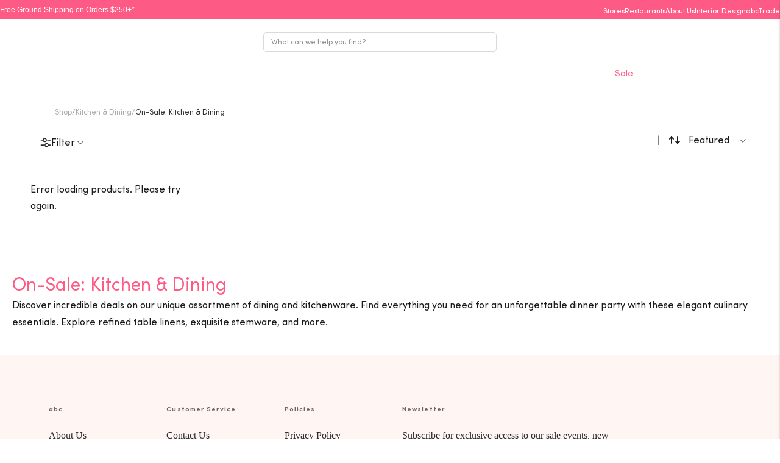

--- FILE ---
content_type: text/html; charset=utf-8
request_url: https://abchome.com/collections/on-sale-kitchen-dining
body_size: 99913
content:
<!doctype html>
<html class="no-js" lang="en">
  <head>

    <meta charset="utf-8">
    <meta http-equiv="X-UA-Compatible" content="IE=edge">
    <meta name="viewport" content="width=device-width,initial-scale=1">
    <link rel="canonical" href="https://abchome.com/collections/on-sale-kitchen-dining">
    <link rel="preconnect" href="https://cdn.shopify.com" crossorigin>
    <meta name="google-site-verification" content="2_5mMyitgfuPRtli6WZDOI2OJAqaLGAAHKQm1u2Adn8" /><link rel="preconnect" href="https://fonts.shopifycdn.com" crossorigin><link rel="shortcut icon" href="//abchome.com/cdn/shop/files/abc256_407d5203-94f5-4970-a7a7-1b2e83f69be6_32x32.webp?v=1651132007" type="image/png"><title>Kitchen &amp; Dining on Sale – Up to 50% Off Dinnerware, Glassware &amp; Table Linens!
&ndash; abc carpet &amp; home</title>

    
      <meta name="description" content="Up to 50% off Kitchen + Dining. Save on artisan dinnerware, drinkware, serveware, flatware, cookware, kitchenware, table linens, and bar accessories—perfect for hosting or gifting.">
    

    





  
  




<meta name="description" content="Discover incredible deals on our unique assortment of dining and kitchenware. Find everything you need for an unforgettable dinner party with these elegant culinary essentials. Explore refined table linens, exquisite stemware, and more." />
<meta property="og:url" content="https://abchome.com/collections/on-sale-kitchen-dining">
<meta property="og:site_name" content="abc carpet &amp; home">
<meta property="og:type" content="website">
<meta property="og:title" content="Kitchen &amp;amp; Dining on Sale – Up to 50% Off Dinnerware, Glassware &amp;amp; Table Linens!">
<meta property="og:description" content="Discover incredible deals on our unique assortment of dining and kitchenware. Find everything you need for an unforgettable dinner party with these elegant culinary essentials. Explore refined table linens, exquisite stemware, and more.">
<meta property="og:image" content="http://abchome.com/cdn/shop/collections/Default_Collection_Block_2_807d4bf0-f1e7-44f6-a043-231d97ddd1eb.jpg?v=1750866419">
<meta property="og:image:secure_url" content="https://abchome.com/cdn/shop/collections/Default_Collection_Block_2_807d4bf0-f1e7-44f6-a043-231d97ddd1eb.jpg?v=1750866419">



<meta name="twitter:title" content="Kitchen &amp;amp; Dining on Sale – Up to 50% Off Dinnerware, Glassware &amp;amp; Table Linens!">
<meta name="twitter:description" content="Discover incredible deals on our unique assortment of dining and kitchenware. Find everything you need for an unforgettable dinner party with these elegant culinary essentials. Explore refined table linens, exquisite stemware, and more.">
<meta name="twitter:card" content="summary_large_image">
<meta name="twitter:image" content="https://abchome.com/cdn/shop/collections/Default_Collection_Block_2_807d4bf0-f1e7-44f6-a043-231d97ddd1eb.jpg?v=1750866419">
<meta name="twitter:image:width" content="480">
<meta name="twitter:image:height" content="480">


    <script>
  document.documentElement.className = document.documentElement.className.replace('no-js', '');

  window.theme = {
    version: 'v5.0.1',
    moneyFormat: "${{amount}}",
    strings: {
      name: "abc carpet \u0026amp; home",
      addToCart: "Add to cart",
      soldOut: "Sold out",
      unavailable: "Unavailable",
      quickCartCheckout: "Go to Checkout",
      collection: {
        filter: "Filter",
        sort: "Sort",
        apply: "Apply",
        show: "Show",
        manual: "Translation missing: en.collections.sort.manual",
        price_ascending: "Translation missing: en.collections.sort.price_ascending",
        price_descending: "Translation missing: en.collections.sort.price_descending",
        title_ascending: "Translation missing: en.collections.sort.title_ascending",
        title_descending: "Translation missing: en.collections.sort.title_descending",
        created_ascending: "Translation missing: en.collections.sort.created_ascending",
        created_descending: "Translation missing: en.collections.sort.created_descending",
        best_selling: "Translation missing: en.collections.sort.best_selling",
      },
      cart: {
        general: {
          currency: "Currency",
          empty: "Your cart is currently empty.",
          quantity_error: "Quantity selected exceeds current stock",
          quantity_error_updated: "Quantity selected exceeds current stock. Your cart has been updated."
        }
      },
      general: {
        menu: {
          logout: "Logout",
          login_register: "Login \/ Register"
        },
        products: {
          recently_viewed: "Recently Viewed",
          no_recently_viewed: "No recently viewed items."
        },
        search: {
          search: "Search",
          no_results: "No results",
          placeholder: "What can we help you find?",
          quick_search: "Quick search",
          quick_search_results: {
            one: "Result",
            other: "Results"
          },
          submit: "Submit"
        }
      },
      products: {
        product: {
          view: "View the full product",
          total_reviews: "reviews",
          write_review: "Write a review",
          share_heading: "Share",
          unavailable: "Unavailable",
          unitPrice: "Unit price",
          unitPriceSeparator: "per",
          sku: "SKU",
          no_shipping_rates: "Shipping rate unavailable",
          country_placeholder: "Country\/Region"
        }
      },
      layout: {
        cart: {
          title: "Cart"
        }
      },
      search: {
        headings: {
          articles: "Articles",
          pages: "Pages",
          products: "Products"
        },
        view_all: "View all",
        no_results: "No results were found",
        nothing_found: "Nothing found",
        no_product_results: "No product results for",
        no_page_results: "No page results for",
        no_article_results: "No article results for"
      },
      accessibility: {
        play_video: "Play",
        pause_video: "Pause",
        range_lower: "Lower",
        range_upper: "Upper"
      }
    },
    routes: {
      root: "/",
      cart: {
        base: "/cart",
        add: "/cart/add",
        change: "/cart/change",
        clear: "/cart/clear",
        shipping: "/cart/shipping_rates",
      },
      // Manual routes until Shopify adds support
      products: "/products",
      productRecommendations: "/recommendations/products"
    },
  }

  
</script>

    

<style>
  @font-face {
  font-family: "Josefin Sans";
  font-weight: 400;
  font-style: normal;
  src: url("//abchome.com/cdn/fonts/josefin_sans/josefinsans_n4.70f7efd699799949e6d9f99bc20843a2c86a2e0f.woff2") format("woff2"),
       url("//abchome.com/cdn/fonts/josefin_sans/josefinsans_n4.35d308a1bdf56e5556bc2ac79702c721e4e2e983.woff") format("woff");
}

  

  @font-face {
  font-family: "Josefin Sans";
  font-weight: 400;
  font-style: normal;
  src: url("//abchome.com/cdn/fonts/josefin_sans/josefinsans_n4.70f7efd699799949e6d9f99bc20843a2c86a2e0f.woff2") format("woff2"),
       url("//abchome.com/cdn/fonts/josefin_sans/josefinsans_n4.35d308a1bdf56e5556bc2ac79702c721e4e2e983.woff") format("woff");
}

  @font-face {
  font-family: "Josefin Sans";
  font-weight: 500;
  font-style: normal;
  src: url("//abchome.com/cdn/fonts/josefin_sans/josefinsans_n5.72427d78743bbf3591b498f66ad0f8361904dc4d.woff2") format("woff2"),
       url("//abchome.com/cdn/fonts/josefin_sans/josefinsans_n5.15e133f4dfd3ea9ee7de5283759b87e9708721ae.woff") format("woff");
}

  @font-face {
  font-family: "Josefin Sans";
  font-weight: 400;
  font-style: italic;
  src: url("//abchome.com/cdn/fonts/josefin_sans/josefinsans_i4.a2ba85bff59cf18a6ad90c24fe1808ddb8ce1343.woff2") format("woff2"),
       url("//abchome.com/cdn/fonts/josefin_sans/josefinsans_i4.2dba61e1d135ab449e8e134ba633cf0d31863cc4.woff") format("woff");
}


  
  
  
  

  
  

  :root {
    --color-accent: #fe5a86;
    --color-text: #1b1b1b;
    --color-text-meta: rgba(27, 27, 27, 0.7);
    --color-button-bg: #fe5a86;
    --color-button-hover-bg: #fe4173;
    --color-button-active-bg: #fe2761;
    --color-bg: #ffffff;
    --color-bg-transparent: rgba(255, 255, 255, 0.8);
    --color-bg-contrast: #f2f2f2;
    --color-bg-darker: #f7f7f7;
    --color-background-meta: #f5f5f5;
    --color-border: #dedede;
    --color-border-medium: #c5c5c5;
    --color-border-darker: #b8b8b8;
    --color-border-darkest: #9e9e9e;
    --color-input-text: #606060;
    --color-input-inactive-text: rgba(96, 96, 96, 0.7);
    --color-icon: #9c9c9c;
    --color-icon-darker: #767676;
    --color-icon-darkerest: #5c5c5c;
    --color-primary-button-bg: #fe5a86;
    --color-primary-button-active-bg: #fe4173;
    --color-secondary-button-bg: #fe5a86;
    --color-secondary-button-text: #1b1b1b;
    --color-secondary-button-border: rgba(254, 90, 134, 0.2);
    --color-secondary-button-meta: #f10142;
    --color-sale-badge: #fe5a86;
    --color-sold-out-badge: #1b1b1b;
    --color-success-message: #00730b;
    --color-text-success: #00730b;
    --color-error-message: #fe8a8b;
    --color-text-error: #fe8a8b;

    --color-contrast-text: #262626;
    --color-contrast-text-meta: rgba(38, 38, 38, 0.7);
    --color-contrast-bg: #fff5f3;
    --color-contrast-bg-meta: #ffe4df;
    --color-contrast-border: #d6d6d6;
    --color-contrast-border-darker: #b0b0b0;
    --color-contrast-border-darkest: #969696;
    --color-contrast-input-text: #5e5e5e;
    --color-contrast-input-inactive-text: rgba(94, 94, 94, 0.7);
    --color-contrast-icon: #939393;
    --color-contrast-secondary-button-bg: #000;
    --color-contrast-secondary-button-text: #262626;
    --color-contrast-secondary-button-border: rgba(0, 0, 0, 0.2);
    --color-contrast-secondary-button-meta: #333333;

    --color-header-text: #171717;
    --color-header-bg: #ffffff;
    --color-header-border: #dcdcdc;
    --color-header-border-darken: #c3c3c3;

    --color-footer-text: #2b2b2b;
    --color-footer-text-meta: rgba(43, 43, 43, 0.7);
    --color-footer-bg: #fff5f3;
    --color-footer-border: #fe5a86;
    --color-footer-button-bg: #fe5a86;
    --color-footer-button-bg-lighter: #fe7399;
    --color-footer-button-text: #ffffff;

    --color-navigation-text: #151515;
    --color-navigation-text-meta: rgba(21, 21, 21, 0.7);
    --color-navigation-bg: #ffffff;
    --color-navigation-bg-darker: #f2f2f2;

    --color-drawer-text: #151515;
    --color-drawer-text-meta: rgba(21, 21, 21, 0.7);
    --color-drawer-bg: #ffffff;
    --color-drawer-bg-transparent: rgba(255, 255, 255, 0.8);
    --color-drawer-bg-darker: #f2f2f2;
    --color-drawer-background-meta: #f5f5f5;
    --color-drawer-border: #d6d6d6;
    --color-drawer-border-darker: #b0b0b0;
    --color-drawer-border-darkest: #969696;
    --color-drawer-input-text: #5e5e5e;
    --color-drawer-input-inactive-text: rgba(94, 94, 94, 0.7);
    --color-drawer-icon: #939393;
    --color-drawer-icon-darker: #6d6d6d;

    --color-placeholder-bg: #fafafa;

    --color-bg-overlay: rgba(27, 27, 27, 0.25);

    --font-logo: "Josefin Sans", sans-serif;
    --font-logo-weight: 400;
    --font-logo-style: normal;

    --font-heading: "Josefin Sans", sans-serif;
    --font-heading-weight: 400;
    --font-heading-style: normal;
    --font-heading-bold-weight: 500;

    --font-body: "New York", Iowan Old Style, Apple Garamond, Baskerville, Times New Roman, Droid Serif, Times, Source Serif Pro, serif, Apple Color Emoji, Segoe UI Emoji, Segoe UI Symbol;
    --font-body-weight: 400;
    --font-body-style: normal;
    --font-body-bold-weight: bold;

    --font-size-body-extra-small: 11px;
    --font-size-body-small: 12px;
    --font-size-body-base: 14px;
    --font-size-body-large: 16px;
    --font-size-body-extra-large: 18px;

    --font-size-heading-1: 30px;
    --font-size-heading-1-small: 26px;
    --font-size-heading-2: 21px;
    --font-size-heading-3: 19px;

    --font-size-navigation: 16px;
    --font-letter-spacing-navigation: 0px;

    --font-size-button: 15px;
    --font-letter-spacing-button: 1px;

    --button-text-transform: none;
    --button-border-radius: 24px;

    --section-vertical-spacing: 40px;
    --section-vertical-spacing-desktop: 80px;
    --section-vertical-spacing-tall: 80px;
    --section-vertical-spacing-tall-desktop: 160px;

    /* Shopify pay specific */
    --payment-terms-background-color: #f5f5f5;
  }
</style>
    
    <link href="//abchome.com/cdn/shop/t/254/assets/theme.css?v=117290096168518545141748256875" rel="stylesheet" type="text/css" media="all" />
    <link href="//abchome.com/cdn/shop/t/254/assets/Custom.css?v=138429864899495705841748256875" rel="stylesheet" type="text/css" media="all" />
    <link href="//abchome.com/cdn/shop/t/254/assets/abcHome-styles.css?v=115774945079460757611767896011" rel="stylesheet" type="text/css" media="all" />

    <style>
  .accordion__group:after {
    background-color: var(--color-icon);
    -webkit-mask: url(//abchome.com/cdn/shop/t/254/assets/chevron-down.svg?v=14797827152027912471748256876) 50% 50% no-repeat;
    mask: url(//abchome.com/cdn/shop/t/254/assets/chevron-down.svg?v=14797827152027912471748256876) 50% 50% no-repeat;
  }
</style>

    <script>window.performance && window.performance.mark && window.performance.mark('shopify.content_for_header.start');</script><meta name="google-site-verification" content="o7JAFKryzzF4gMboCsbBdWSVY6e9savJIgf4woXv55I">
<meta name="facebook-domain-verification" content="2ibdozgbi0ox42qb5g4vehkrbwpmp6">
<meta id="shopify-digital-wallet" name="shopify-digital-wallet" content="/56022237322/digital_wallets/dialog">
<meta name="shopify-checkout-api-token" content="6eaf84cc6e7645ee3d883fdf050af8a5">
<link rel="alternate" type="application/atom+xml" title="Feed" href="/collections/on-sale-kitchen-dining.atom" />
<link rel="alternate" type="application/json+oembed" href="https://abchome.com/collections/on-sale-kitchen-dining.oembed">
<script async="async" src="/checkouts/internal/preloads.js?locale=en-US"></script>
<link rel="preconnect" href="https://shop.app" crossorigin="anonymous">
<script async="async" src="https://shop.app/checkouts/internal/preloads.js?locale=en-US&shop_id=56022237322" crossorigin="anonymous"></script>
<script id="apple-pay-shop-capabilities" type="application/json">{"shopId":56022237322,"countryCode":"US","currencyCode":"USD","merchantCapabilities":["supports3DS"],"merchantId":"gid:\/\/shopify\/Shop\/56022237322","merchantName":"abc carpet \u0026 home","requiredBillingContactFields":["postalAddress","email","phone"],"requiredShippingContactFields":["postalAddress","email","phone"],"shippingType":"shipping","supportedNetworks":["visa","masterCard","amex","discover","elo","jcb"],"total":{"type":"pending","label":"abc carpet \u0026 home","amount":"1.00"},"shopifyPaymentsEnabled":true,"supportsSubscriptions":true}</script>
<script id="shopify-features" type="application/json">{"accessToken":"6eaf84cc6e7645ee3d883fdf050af8a5","betas":["rich-media-storefront-analytics"],"domain":"abchome.com","predictiveSearch":true,"shopId":56022237322,"locale":"en"}</script>
<script>var Shopify = Shopify || {};
Shopify.shop = "pos-abc.myshopify.com";
Shopify.locale = "en";
Shopify.currency = {"active":"USD","rate":"1.0"};
Shopify.country = "US";
Shopify.theme = {"name":"ABCHome - Suntek[Master]","id":143583117450,"schema_name":"Lorenza","schema_version":"5.0.1","theme_store_id":null,"role":"main"};
Shopify.theme.handle = "null";
Shopify.theme.style = {"id":null,"handle":null};
Shopify.cdnHost = "abchome.com/cdn";
Shopify.routes = Shopify.routes || {};
Shopify.routes.root = "/";</script>
<script type="module">!function(o){(o.Shopify=o.Shopify||{}).modules=!0}(window);</script>
<script>!function(o){function n(){var o=[];function n(){o.push(Array.prototype.slice.apply(arguments))}return n.q=o,n}var t=o.Shopify=o.Shopify||{};t.loadFeatures=n(),t.autoloadFeatures=n()}(window);</script>
<script>
  window.ShopifyPay = window.ShopifyPay || {};
  window.ShopifyPay.apiHost = "shop.app\/pay";
  window.ShopifyPay.redirectState = null;
</script>
<script id="shop-js-analytics" type="application/json">{"pageType":"collection"}</script>
<script defer="defer" async type="module" src="//abchome.com/cdn/shopifycloud/shop-js/modules/v2/client.init-shop-cart-sync_BdyHc3Nr.en.esm.js"></script>
<script defer="defer" async type="module" src="//abchome.com/cdn/shopifycloud/shop-js/modules/v2/chunk.common_Daul8nwZ.esm.js"></script>
<script type="module">
  await import("//abchome.com/cdn/shopifycloud/shop-js/modules/v2/client.init-shop-cart-sync_BdyHc3Nr.en.esm.js");
await import("//abchome.com/cdn/shopifycloud/shop-js/modules/v2/chunk.common_Daul8nwZ.esm.js");

  window.Shopify.SignInWithShop?.initShopCartSync?.({"fedCMEnabled":true,"windoidEnabled":true});

</script>
<script>
  window.Shopify = window.Shopify || {};
  if (!window.Shopify.featureAssets) window.Shopify.featureAssets = {};
  window.Shopify.featureAssets['shop-js'] = {"shop-cart-sync":["modules/v2/client.shop-cart-sync_QYOiDySF.en.esm.js","modules/v2/chunk.common_Daul8nwZ.esm.js"],"init-fed-cm":["modules/v2/client.init-fed-cm_DchLp9rc.en.esm.js","modules/v2/chunk.common_Daul8nwZ.esm.js"],"shop-button":["modules/v2/client.shop-button_OV7bAJc5.en.esm.js","modules/v2/chunk.common_Daul8nwZ.esm.js"],"init-windoid":["modules/v2/client.init-windoid_DwxFKQ8e.en.esm.js","modules/v2/chunk.common_Daul8nwZ.esm.js"],"shop-cash-offers":["modules/v2/client.shop-cash-offers_DWtL6Bq3.en.esm.js","modules/v2/chunk.common_Daul8nwZ.esm.js","modules/v2/chunk.modal_CQq8HTM6.esm.js"],"shop-toast-manager":["modules/v2/client.shop-toast-manager_CX9r1SjA.en.esm.js","modules/v2/chunk.common_Daul8nwZ.esm.js"],"init-shop-email-lookup-coordinator":["modules/v2/client.init-shop-email-lookup-coordinator_UhKnw74l.en.esm.js","modules/v2/chunk.common_Daul8nwZ.esm.js"],"pay-button":["modules/v2/client.pay-button_DzxNnLDY.en.esm.js","modules/v2/chunk.common_Daul8nwZ.esm.js"],"avatar":["modules/v2/client.avatar_BTnouDA3.en.esm.js"],"init-shop-cart-sync":["modules/v2/client.init-shop-cart-sync_BdyHc3Nr.en.esm.js","modules/v2/chunk.common_Daul8nwZ.esm.js"],"shop-login-button":["modules/v2/client.shop-login-button_D8B466_1.en.esm.js","modules/v2/chunk.common_Daul8nwZ.esm.js","modules/v2/chunk.modal_CQq8HTM6.esm.js"],"init-customer-accounts-sign-up":["modules/v2/client.init-customer-accounts-sign-up_C8fpPm4i.en.esm.js","modules/v2/client.shop-login-button_D8B466_1.en.esm.js","modules/v2/chunk.common_Daul8nwZ.esm.js","modules/v2/chunk.modal_CQq8HTM6.esm.js"],"init-shop-for-new-customer-accounts":["modules/v2/client.init-shop-for-new-customer-accounts_CVTO0Ztu.en.esm.js","modules/v2/client.shop-login-button_D8B466_1.en.esm.js","modules/v2/chunk.common_Daul8nwZ.esm.js","modules/v2/chunk.modal_CQq8HTM6.esm.js"],"init-customer-accounts":["modules/v2/client.init-customer-accounts_dRgKMfrE.en.esm.js","modules/v2/client.shop-login-button_D8B466_1.en.esm.js","modules/v2/chunk.common_Daul8nwZ.esm.js","modules/v2/chunk.modal_CQq8HTM6.esm.js"],"shop-follow-button":["modules/v2/client.shop-follow-button_CkZpjEct.en.esm.js","modules/v2/chunk.common_Daul8nwZ.esm.js","modules/v2/chunk.modal_CQq8HTM6.esm.js"],"lead-capture":["modules/v2/client.lead-capture_BntHBhfp.en.esm.js","modules/v2/chunk.common_Daul8nwZ.esm.js","modules/v2/chunk.modal_CQq8HTM6.esm.js"],"checkout-modal":["modules/v2/client.checkout-modal_CfxcYbTm.en.esm.js","modules/v2/chunk.common_Daul8nwZ.esm.js","modules/v2/chunk.modal_CQq8HTM6.esm.js"],"shop-login":["modules/v2/client.shop-login_Da4GZ2H6.en.esm.js","modules/v2/chunk.common_Daul8nwZ.esm.js","modules/v2/chunk.modal_CQq8HTM6.esm.js"],"payment-terms":["modules/v2/client.payment-terms_MV4M3zvL.en.esm.js","modules/v2/chunk.common_Daul8nwZ.esm.js","modules/v2/chunk.modal_CQq8HTM6.esm.js"]};
</script>
<script>(function() {
  var isLoaded = false;
  function asyncLoad() {
    if (isLoaded) return;
    isLoaded = true;
    var urls = ["https:\/\/easygdpr.b-cdn.net\/v\/1553540745\/gdpr.min.js?shop=pos-abc.myshopify.com","https:\/\/config.gorgias.chat\/bundle-loader\/01GYCCBXH2HXW43JKQXK0VHMSN?source=shopify1click\u0026shop=pos-abc.myshopify.com","https:\/\/container.pepperjam.com\/605233480.js?shop=pos-abc.myshopify.com","https:\/\/cdn.9gtb.com\/loader.js?g_cvt_id=68a07ab6-b2be-49c7-ac19-665b9308aa96\u0026shop=pos-abc.myshopify.com"];
    for (var i = 0; i < urls.length; i++) {
      var s = document.createElement('script');
      s.type = 'text/javascript';
      s.async = true;
      s.src = urls[i];
      var x = document.getElementsByTagName('script')[0];
      x.parentNode.insertBefore(s, x);
    }
  };
  if(window.attachEvent) {
    window.attachEvent('onload', asyncLoad);
  } else {
    window.addEventListener('load', asyncLoad, false);
  }
})();</script>
<script id="__st">var __st={"a":56022237322,"offset":-18000,"reqid":"db670c21-5ee2-4bef-8675-f6212b3161a3-1768966780","pageurl":"abchome.com\/collections\/on-sale-kitchen-dining","u":"230f17c10944","p":"collection","rtyp":"collection","rid":294416449674};</script>
<script>window.ShopifyPaypalV4VisibilityTracking = true;</script>
<script id="form-persister">!function(){'use strict';const t='contact',e='new_comment',n=[[t,t],['blogs',e],['comments',e],[t,'customer']],o='password',r='form_key',c=['recaptcha-v3-token','g-recaptcha-response','h-captcha-response',o],s=()=>{try{return window.sessionStorage}catch{return}},i='__shopify_v',u=t=>t.elements[r],a=function(){const t=[...n].map((([t,e])=>`form[action*='/${t}']:not([data-nocaptcha='true']) input[name='form_type'][value='${e}']`)).join(',');var e;return e=t,()=>e?[...document.querySelectorAll(e)].map((t=>t.form)):[]}();function m(t){const e=u(t);a().includes(t)&&(!e||!e.value)&&function(t){try{if(!s())return;!function(t){const e=s();if(!e)return;const n=u(t);if(!n)return;const o=n.value;o&&e.removeItem(o)}(t);const e=Array.from(Array(32),(()=>Math.random().toString(36)[2])).join('');!function(t,e){u(t)||t.append(Object.assign(document.createElement('input'),{type:'hidden',name:r})),t.elements[r].value=e}(t,e),function(t,e){const n=s();if(!n)return;const r=[...t.querySelectorAll(`input[type='${o}']`)].map((({name:t})=>t)),u=[...c,...r],a={};for(const[o,c]of new FormData(t).entries())u.includes(o)||(a[o]=c);n.setItem(e,JSON.stringify({[i]:1,action:t.action,data:a}))}(t,e)}catch(e){console.error('failed to persist form',e)}}(t)}const f=t=>{if('true'===t.dataset.persistBound)return;const e=function(t,e){const n=function(t){return'function'==typeof t.submit?t.submit:HTMLFormElement.prototype.submit}(t).bind(t);return function(){let t;return()=>{t||(t=!0,(()=>{try{e(),n()}catch(t){(t=>{console.error('form submit failed',t)})(t)}})(),setTimeout((()=>t=!1),250))}}()}(t,(()=>{m(t)}));!function(t,e){if('function'==typeof t.submit&&'function'==typeof e)try{t.submit=e}catch{}}(t,e),t.addEventListener('submit',(t=>{t.preventDefault(),e()})),t.dataset.persistBound='true'};!function(){function t(t){const e=(t=>{const e=t.target;return e instanceof HTMLFormElement?e:e&&e.form})(t);e&&m(e)}document.addEventListener('submit',t),document.addEventListener('DOMContentLoaded',(()=>{const e=a();for(const t of e)f(t);var n;n=document.body,new window.MutationObserver((t=>{for(const e of t)if('childList'===e.type&&e.addedNodes.length)for(const t of e.addedNodes)1===t.nodeType&&'FORM'===t.tagName&&a().includes(t)&&f(t)})).observe(n,{childList:!0,subtree:!0,attributes:!1}),document.removeEventListener('submit',t)}))}()}();</script>
<script integrity="sha256-4kQ18oKyAcykRKYeNunJcIwy7WH5gtpwJnB7kiuLZ1E=" data-source-attribution="shopify.loadfeatures" defer="defer" src="//abchome.com/cdn/shopifycloud/storefront/assets/storefront/load_feature-a0a9edcb.js" crossorigin="anonymous"></script>
<script crossorigin="anonymous" defer="defer" src="//abchome.com/cdn/shopifycloud/storefront/assets/shopify_pay/storefront-65b4c6d7.js?v=20250812"></script>
<script data-source-attribution="shopify.dynamic_checkout.dynamic.init">var Shopify=Shopify||{};Shopify.PaymentButton=Shopify.PaymentButton||{isStorefrontPortableWallets:!0,init:function(){window.Shopify.PaymentButton.init=function(){};var t=document.createElement("script");t.src="https://abchome.com/cdn/shopifycloud/portable-wallets/latest/portable-wallets.en.js",t.type="module",document.head.appendChild(t)}};
</script>
<script data-source-attribution="shopify.dynamic_checkout.buyer_consent">
  function portableWalletsHideBuyerConsent(e){var t=document.getElementById("shopify-buyer-consent"),n=document.getElementById("shopify-subscription-policy-button");t&&n&&(t.classList.add("hidden"),t.setAttribute("aria-hidden","true"),n.removeEventListener("click",e))}function portableWalletsShowBuyerConsent(e){var t=document.getElementById("shopify-buyer-consent"),n=document.getElementById("shopify-subscription-policy-button");t&&n&&(t.classList.remove("hidden"),t.removeAttribute("aria-hidden"),n.addEventListener("click",e))}window.Shopify?.PaymentButton&&(window.Shopify.PaymentButton.hideBuyerConsent=portableWalletsHideBuyerConsent,window.Shopify.PaymentButton.showBuyerConsent=portableWalletsShowBuyerConsent);
</script>
<script data-source-attribution="shopify.dynamic_checkout.cart.bootstrap">document.addEventListener("DOMContentLoaded",(function(){function t(){return document.querySelector("shopify-accelerated-checkout-cart, shopify-accelerated-checkout")}if(t())Shopify.PaymentButton.init();else{new MutationObserver((function(e,n){t()&&(Shopify.PaymentButton.init(),n.disconnect())})).observe(document.body,{childList:!0,subtree:!0})}}));
</script>
<link id="shopify-accelerated-checkout-styles" rel="stylesheet" media="screen" href="https://abchome.com/cdn/shopifycloud/portable-wallets/latest/accelerated-checkout-backwards-compat.css" crossorigin="anonymous">
<style id="shopify-accelerated-checkout-cart">
        #shopify-buyer-consent {
  margin-top: 1em;
  display: inline-block;
  width: 100%;
}

#shopify-buyer-consent.hidden {
  display: none;
}

#shopify-subscription-policy-button {
  background: none;
  border: none;
  padding: 0;
  text-decoration: underline;
  font-size: inherit;
  cursor: pointer;
}

#shopify-subscription-policy-button::before {
  box-shadow: none;
}

      </style>

<script>window.performance && window.performance.mark && window.performance.mark('shopify.content_for_header.end');</script>

    

  

  

  
    <script type="text/javascript">
      try {
        window.EasyGdprSettings = "{\"cookie_banner\":false,\"cookie_banner_cookiename\":\"\",\"cookie_banner_settings\":{},\"current_theme\":\"other\",\"custom_button_position\":\"\",\"eg_display\":[\"login\",\"account\"],\"enabled\":false,\"texts\":{}}";
      } catch (error) {}

      // tell Microsoft Clarity's consent API we're all good.
      window.clarity?.('consent');
    </script>
  




    <meta name="google-site-verification" content="2_5mMyitgfuPRtli6WZDOI2OJAqaLGAAHKQm1u2Adn8" />

    <script>
      window.Pact = window.Pact || {};
      window.Pact.cart = {
  "line_item_variants": {
    
  },
  "cart": {"note":null,"attributes":{},"original_total_price":0,"total_price":0,"total_discount":0,"total_weight":0.0,"item_count":0,"items":[],"requires_shipping":false,"currency":"USD","items_subtotal_price":0,"cart_level_discount_applications":[],"checkout_charge_amount":0},
  "product_metafields": [],
  "product_collections": [[]],
  "custom_metafields": [],
  "seo_metafields": [],
  "variant_metafields": [],
  "variant_media_gallery": {},
  "item_badges": false,
  "discount_eligible_items": false
}


      window.translations = window.translations || []
      window.translations.push({
        upsellSwatches: {
          fabricTitle: "This swatch is already in your cart",
          fabricBody: "Sample Swatches are limited to one (1) per fabric.",
          limitTitle: "Max 5 Swatches per Order",
          limitBody: "You can not order more than five (5) sample swatches per order."
        }
      });
    </script>
  
  
    <script type="text/javascript">
  // Duration in milliseconds to wait while the Kameleoon application file is loaded
  var kameleoonLoadingTimeout = 1000;

  window.kameleoonQueue = window.kameleoonQueue || [];
  window.kameleoonStartLoadTime = new Date().getTime();
  if (! document.getElementById("kameleoonLoadingStyleSheet") && ! window.kameleoonDisplayPageTimeOut)
  {
      var kameleoonS = document.getElementsByTagName("script")[0];
      var kameleoonCc = "* { visibility: hidden !important; background-image: none !important; }";
      var kameleoonStn = document.createElement("style");
      kameleoonStn.type = "text/css";
      kameleoonStn.id = "kameleoonLoadingStyleSheet";
      if (kameleoonStn.styleSheet)
      {
          kameleoonStn.styleSheet.cssText = kameleoonCc;
      }
      else
      {
          kameleoonStn.appendChild(document.createTextNode(kameleoonCc));
      }
      kameleoonS.parentNode.insertBefore(kameleoonStn, kameleoonS);
      window.kameleoonDisplayPage = function(fromEngine)
      {
          if (!fromEngine)
          {
              window.kameleoonTimeout = true;
          }
          if (kameleoonStn.parentNode)
          {
              kameleoonStn.parentNode.removeChild(kameleoonStn);
          }
      };
      window.kameleoonDisplayPageTimeOut = window.setTimeout(window.kameleoonDisplayPage, kameleoonLoadingTimeout);
  }

</script>
<script type="text/javascript" src="//w4y9pzah05.kameleoon.eu/kameleoon.js" async="true"></script>


    
    
      <script type="text/javascript">

      window.kameleoonQueue = window.kameleoonQueue || [];
      
        kameleoonQueue.push(['Products.trackCategoryView', 294416449674]);
      
</script>

    
    

  

  
    <script>
      window.triggerBannerCampaign = "";
    </script>
  

    <script type="text/javascript">
    (function(c,l,a,r,i,t,y){
        c[a]=c[a]||function(){(c[a].q=c[a].q||[]).push(arguments)};
        t=l.createElement(r);t.defer=1;t.src="https://www.clarity.ms/tag/"+i;
        y=l.getElementsByTagName(r)[0];y.parentNode.insertBefore(t,y);
    })(window, document, "clarity", "script", "luitk3k95x");
</script>
    


  <script>
    window.dataLayer = window.dataLayer || [];
    
    window.dataLayer.push({
      page_type: "Product Listing",
      page_category: "Kitchen + Dining > Drinkware > Glassware",
    });
  </script>


  <script src="//abchome.com/cdn/shop/t/254/assets/custom.js?v=163600822450197065361767786836" defer></script>

<script>
    (function () {
      function init() {
        function setupMainLogic() {
          const dataEl = document.getElementById('product-options-variant-data');
          
          if (!dataEl) {
            setTimeout(setupMainLogic, 100);
            return;
          }
          
          const payload  = JSON.parse(dataEl.textContent || '{}');
          const product  = payload.product || {};
          const options  = product.options || [];
          let   variants = product.variants || [];
          
          // Check if first option is "Size"
          const norm = v => (v ?? '').toString().trim().toLowerCase();
          const firstOption = norm(options[0] || '');
          if (firstOption !== 'size') {
            return;
          }
      
          // merge variants_metafields if separate
          if (Array.isArray(payload.variants_metafields) &&
              payload.variants_metafields.length === variants.length) {
            variants = variants.map((v, i) => ({ ...v, metafields: v.metafields || payload.variants_metafields[i] }));
          }
          const q  = s => document.querySelector(s);
          const qa = s => Array.from(document.querySelectorAll(s));
      
          const colorGroupSel = '.product-options__option-group--color';
          const colorItemSel  = `${colorGroupSel} .product-options__option-value`;
      
          const getOptName = (i) => options[i] || '';
          const getSel = (optName) =>
            q(`input[name="options[${optName}]"]:checked`)?.value ??
            q(`input[name="options[${(optName||'').toLowerCase()}]"]:checked`)?.value ??
            q(`input[name="options[${(optName||'').toUpperCase()}]"]:checked`)?.value ?? '';
      
          const isFalsey = (val) => {
            if (val === false) return true;
            if (typeof val === 'number') return val === 0;
            if (typeof val === 'string') return ['false','0','no','off','hidden'].includes(val.trim().toLowerCase());
            return false;
          };
          function visibilityOff(v) {
            const m = v?.metafields || {};
            const flags = [
              m?.custom?.visibility, m?.custom?.visible, m?.custom?.availability, m?.custom?.show,
              m?.new_my_fields?.visibility, m?.new_my_fields?.visible, m?.new_my_fields?.availability, m?.new_my_fields?.show,
              m?.my_fields?.visibility, m?.my_fields?.visible, m?.my_fields?.availability, m?.my_fields?.show
            ].filter(x => x !== undefined);
            return flags.some(isFalsey);
          }
          const isSelectable = (v) => v?.available === true && !visibilityOff(v);
      
          function findVariantBy(sizeVal, colorVal) {
            return variants.find(v =>
              (!sizeVal  || norm(v.option1) === norm(sizeVal)) &&
              (!colorVal || norm(v.option2) === norm(colorVal)) &&
              isSelectable(v)
            );
          }
      
          function syncVariantToForm(sizeVal, colorVal) {
            const v = findVariantBy(sizeVal, colorVal);
            const selectEl = q('select[name="id"]');
            const atcBtn   = q('.product-metas [add-to-cart][add-to-cart-flow]');
            if (v) {
              if (selectEl) {
                selectEl.value = String(v.id);
                selectEl.dispatchEvent(new Event('change', { bubbles:true }));
              }
              if (atcBtn) {
                atcBtn.setAttribute('add-to-cart', String(v.id));
                atcBtn.disabled = !v.available;
              }
            } else {
              if (atcBtn) atcBtn.disabled = true;
            }
          }
      
          function filterColorsForSize(sizeVal, hardReset=true) {
            const items = qa(colorItemSel);
            if (!items.length) return;
      
            if (hardReset) {
              qa(`${colorItemSel} input[type="radio"]`).forEach(r => r.checked = false);
            }
      
            items.forEach(item => {
              const color = item.getAttribute('data-option-value') ||
                            item.querySelector('input[type="radio"]')?.value || '';
              const radio = item.querySelector('input[type="radio"]');
      
              // STRICT CHECK: Variant must exist for this exact size+color combination
              const variantExists = variants.find(x =>
                norm(x.option1) === norm(sizeVal) &&
                norm(x.option2) === norm(color)
              );
              
              // Check if there's a selectable (in stock) variant for this size+color
              const selectableVariant = variants.find(x =>
                norm(x.option1) === norm(sizeVal) &&
                norm(x.option2) === norm(color) &&
                isSelectable(x)
              );
      
              const shouldShow = !!variantExists;  // Show ONLY if variant exists for this size
              const isAvailable = !!selectableVariant;  // Available only if in stock
              
              // Set data attributes FIRST before hiding
              // data-has-available-variant = Does variant exist for this size? (true/false)
              item.setAttribute('data-has-available-variant', String(shouldShow));
              // data-availability = Is variant in stock? (true/false)
              item.setAttribute('data-availability', String(isAvailable));
              
              // Add disabled class if variant exists but out of stock (shows strikethrough)
              item.classList.toggle('is-disabled', shouldShow && !isAvailable);
              
              // Hide only if variant doesn't exist at all for this size
              if (shouldShow) {
                item.style.removeProperty('display');
                item.style.display = '';
              } else {
                item.style.setProperty('display', 'none', 'important');
              }
              
              if (radio) {
                radio.disabled = !isAvailable;  // Disable only if out of stock
                // Uncheck if disabled
                if (radio.disabled && radio.checked) radio.checked = false;
              }
            });
      
            let chosen = q(`${colorItemSel} input[type="radio"]:checked`);
            // Check if chosen color is disabled instead of hidden
            const isDisabled = chosen && chosen.disabled;
            if (!chosen || chosen.disabled || isDisabled) {
              // Select first non-disabled color instead of non-hidden
              chosen = q(`${colorItemSel} input[type="radio"]:not(:disabled)`);
              if (chosen) {
                chosen.checked = true;
                chosen.dispatchEvent(new Event('change', { bubbles:true }));
              }
            }
      
            const head = q(`${colorGroupSel} [variant-selected-option]`);
            const colorSel = q(`${colorItemSel} input[type="radio"]:checked`)?.value || '';
            if (head) head.textContent = colorSel;
      
            syncVariantToForm(sizeVal, colorSel);
      
            setTimeout(() => {
              const sizeNow = getSel(getOptName(0) || '');
              // Use :not(:disabled) instead of :not([hidden])
              const colorNow = q(`${colorItemSel} input[type="radio"]:not(:disabled):checked`)?.value || '';
              if (sizeNow) syncVariantToForm(sizeNow, colorNow);
            }, 0);
          }
      
          // Attach event listener
          document.addEventListener('change', function onSizeChangeCapture(e) {
            const t = e.target;
            if (!(t instanceof HTMLInputElement)) return;
      
            const sizeName = getOptName(0);
            if (!sizeName) return;
      
            const names = [
              `options[${sizeName}]`,
              `options[${sizeName.toLowerCase()}]`,
              `options[${sizeName.toUpperCase()}]`
            ];
            if (!names.includes(t.name)) return;
      
            filterColorsForSize(t.value, true);
          }, true);
      
          const initRun = () => {
            const sizeName = getOptName(0) || '';
            const sizeVal  = sizeName ? getSel(sizeName) : '';
            filterColorsForSize(sizeVal, true);
          };
          
          if (document.readyState === 'loading') {
            document.addEventListener('DOMContentLoaded', initRun);
          } else {
            initRun();
          }
        }
        
        // Start setup with retry
        setupMainLogic();
      }
      
      // Wait for body element before initializing
      if (document.body) {
        init();
      } else {
        // Retry until body is available
        const checkBody = setInterval(() => {
          if (document.body) {
            clearInterval(checkBody);
            init();
          }
        }, 10);
        
        // Stop retrying after 5 seconds
        setTimeout(() => {
          clearInterval(checkBody);
        }, 5000);
      }
    })();
    </script>

<script defer src="//abchome.com/cdn/shop/t/254/assets/drawer-menu-accordion.js?v=114423203258667073631748871132"></script>


 <!-- BEGIN app block: shopify://apps/elevar-conversion-tracking/blocks/dataLayerEmbed/bc30ab68-b15c-4311-811f-8ef485877ad6 -->



<script type="module" dynamic>
  const configUrl = "/a/elevar/static/configs/7ee65038bbd56f39dd75dd1bfa20cb0fc0a142a7/config.js";
  const config = (await import(configUrl)).default;
  const scriptUrl = config.script_src_app_theme_embed;

  if (scriptUrl) {
    const { handler } = await import(scriptUrl);

    await handler(
      config,
      {
        cartData: {
  marketId: "3356622986",
  attributes:{},
  cartTotal: "0.0",
  currencyCode:"USD",
  items: []
}
,
        user: {cartTotal: "0.0",
    currencyCode:"USD",customer: {},
}
,
        isOnCartPage:false,
        collectionView:{
    currencyCode:"USD",
    items: [{id:"1539293",name:"Simile Wine Glass",
          brand:"Glasfabrik Kvetna S.R.O.",
          category:"Kitchen + Dining \u003e Drinkware \u003e Glassware",
          variant:"Small \/ Pink",
          price: "29.0",
          productId: "7809124401290",
          variantId: "43921297866890",
          handle:"simile-wine-glass",
          compareAtPrice: "40.0",image:"\/\/abchome.com\/cdn\/shop\/files\/1539293_f74e6aa7-5ddd-489b-87f7-f183caf9e20c.jpg?v=1722454261"},{id:"1539314",name:"Simile Highball Glass",
          brand:"Glasfabrik Kvetna S.R.O.",
          category:"Kitchen + Dining \u003e Drinkware \u003e Glassware",
          variant:"Pink",
          price: "19.0",
          productId: "7809124335754",
          variantId: "43921297473674",
          handle:"simile-highball-glass-1",
          compareAtPrice: "30.0",image:"\/\/abchome.com\/cdn\/shop\/files\/1539314-abcdna-highball-glass-pink-a_48711303-6632-49e4-897c-93a8e4b1806e.jpg?v=1715088542"},{id:"1539318",name:"Simile Dof Rocks Glass",
          brand:"Glasfabrik Kvetna S.R.O.",
          category:"Kitchen + Dining \u003e Drinkware \u003e Glassware",
          variant:"Pink",
          price: "19.0",
          productId: "7809124302986",
          variantId: "43921297342602",
          handle:"simile-dof-rocks-glass-1",
          compareAtPrice: "28.0",image:"\/\/abchome.com\/cdn\/shop\/files\/1539318-abcdna-dof-rocks-glass-pink-a_1a6e116e-fd1c-464e-afa9-79a5859dfad1.jpg?v=1714059480"},{id:"3047036",name:"Simile Champagne Coupe",
          brand:"Glasfabrik Kvetna S.R.O.",
          category:"Kitchen + Dining \u003e Drinkware \u003e Glassware",
          variant:"Aquamarine",
          price: "19.0",
          productId: "7809124368522",
          variantId: "44839827046538",
          handle:"simile-champagne-coupe-1",
          compareAtPrice: "38.0",image:"\/\/abchome.com\/cdn\/shop\/files\/3047036_145837eb-cf19-4cc2-99bb-7508f8110afd.jpg?v=1715088457"},{id:"3077827",name:"High Rise Tumbler",
          brand:"Rosenthal Sambonet USA Ltd",
          category:"Kitchen + Dining \u003e Drinkware \u003e Glassware",
          variant:"Amber",
          price: "19.0",
          productId: "8458108665994",
          variantId: "45996463587466",
          handle:"ichendorf-high-rise-tumbler",
          compareAtPrice: "32.0",image:"\/\/abchome.com\/cdn\/shop\/files\/3077827.jpg?v=1743174927"},{id:"3077822",name:"Marine Garden Dome with Dish, Sardine",
          brand:"Rosenthal Sambonet USA Ltd",
          category:"Kitchen + Dining \u003e Serveware",
          variant:"Default Title",
          price: "79.0",
          productId: "8458108731530",
          variantId: "45996463849610",
          handle:"ichendorf-marine-garden-dome-with-dish-sardine",
          compareAtPrice: "115.0",image:"\/\/abchome.com\/cdn\/shop\/files\/3077822.jpg?v=1743174913"},{id:"3039445",name:"Seasons Old Fashioned Glass",
          brand:"Crystal Bohemia A.S.",
          category:"Kitchen + Dining \u003e Drinkware \u003e Glassware",
          variant:"Winter Cobalt",
          price: "9.99",
          productId: "7793788584074",
          variantId: "43866150862986",
          handle:"seasons-old-fashioned-glass",
          compareAtPrice: "24.0",image:"\/\/abchome.com\/cdn\/shop\/files\/3039445.jpg?v=1726256455"},{id:"2002046",name:"Maya Placemat",
          brand:"Society Limonta",
          category:"Kitchen + Dining \u003e Table Linens",
          variant:"Sunflower",
          price: "29.0",
          productId: "8384708182154",
          variantId: "45784553947274",
          handle:"maya-placemat-1",
          compareAtPrice: "75.0",image:"\/\/abchome.com\/cdn\/shop\/products\/2002046.jpg?v=1758563981"},{id:"3043959",name:"Orange Floral Napkin",
          brand:"Rectangle Textiles",
          category:"Kitchen + Dining \u003e Table Linens",
          variant:"Default Title",
          price: "9.0",
          productId: "7863679156362",
          variantId: "44085174599818",
          handle:"orange-floral-napkin",
          compareAtPrice: "20.0",image:"\/\/abchome.com\/cdn\/shop\/files\/3043959_02.jpg?v=1715277056"},{id:"3038890",name:"Metallic Linen Tablecloth",
          brand:"Borgo delle Tovaglie",
          category:"Kitchen + Dining \u003e Table Linens",
          variant:"86\" x 138\" \/ Ghiaia\/Silver",
          price: "229.0",
          productId: "7782081921162",
          variantId: "43770571096202",
          handle:"metallic-linen-tablecloth",
          compareAtPrice: "450.0",image:"\/\/abchome.com\/cdn\/shop\/files\/3038890_1.jpg?v=1706883341"},{id:"3058058",name:"Stripe Napkin",
          brand:"Casa Cabana",
          category:"Kitchen + Dining \u003e Table Linens",
          variant:"Default Title",
          price: "19.0",
          productId: "8249686720650",
          variantId: "45312762052746",
          handle:"stripe-napkin",
          compareAtPrice: "33.0",image:"\/\/abchome.com\/cdn\/shop\/files\/3058058_1.jpg?v=1728998547"},{id:"3039982",name:"Bistrot Vintage Finish 5-Piece Flatware",
          brand:"Sabre S.A.S",
          category:"Kitchen + Dining \u003e Flatware \u003e Sets",
          variant:"Dune Ivory",
          price: "59.0",
          productId: "7806003970186",
          variantId: "43912879964298",
          handle:"bistrot-5-piece-place-setting",
          compareAtPrice: "123.0",image:"\/\/abchome.com\/cdn\/shop\/files\/3039982_1.jpg?v=1747672322"},{id:"3018343",name:"Acacia Rectangular Board with Short Handle",
          brand:"Be Home",
          category:"Kitchen + Dining \u003e Serveware",
          variant:"Mini",
          price: "19.0",
          productId: "7639432102026",
          variantId: "42798863745162",
          handle:"acacia-rectangular-board-with-short-handle-mini",
          compareAtPrice: "30.0",image:"\/\/abchome.com\/cdn\/shop\/products\/3018343.jpg?v=1675364202"},{id:"3047954",name:"Bilancia Cereal Bowl, Lyons Blue",
          brand:"FA. VO., LLC",
          category:"Kitchen + Dining \u003e Dinnerware",
          variant:"Default Title",
          price: "39.0",
          productId: "8385245249674",
          variantId: "45786195853450",
          handle:"bilancia-cereal-bowl-lyons-blue",
          compareAtPrice: "62.0",image:"\/\/abchome.com\/cdn\/shop\/files\/3047954_BDBL_12.jpg?v=1734551927"},{id:"3048026",name:"Tela Linen Napkin",
          brand:"FA. VO., LLC",
          category:"Kitchen + Dining \u003e Table Linens",
          variant:"Cameo Pink",
          price: "19.0",
          productId: "7943445545098",
          variantId: "44467969949834",
          handle:"tela-linen-napkin",
          compareAtPrice: "32.0",image:"\/\/abchome.com\/cdn\/shop\/files\/3048026_TLN_68.jpg?v=1714670026"},{id:"2002044",name:"Fringe Napkin",
          brand:"Society Limonta",
          category:"Kitchen + Dining \u003e Table Linens",
          variant:"Amethyst",
          price: "29.0",
          productId: "8384705560714",
          variantId: "45784541855882",
          handle:"fringe-napkin-1",
          compareAtPrice: "42.0",image:"\/\/abchome.com\/cdn\/shop\/products\/2002044.jpg?v=1666624810"},{id:"3043956",name:"Coconut Pink Bhuti Napkin",
          brand:"Rectangle Textiles",
          category:"Kitchen + Dining \u003e Table Linens",
          variant:"Default Title",
          price: "9.0",
          productId: "7863679123594",
          variantId: "44085174567050",
          handle:"pink-booti-napkin",
          compareAtPrice: "20.0",image:"\/\/abchome.com\/cdn\/shop\/files\/3043956_02.jpg?v=1715277084"},{id:"3043953",name:"Coconut Pink Medallion Napkin",
          brand:"Rectangle Textiles",
          category:"Kitchen + Dining \u003e Table Linens",
          variant:"Default Title",
          price: "9.0",
          productId: "7863679058058",
          variantId: "44085174501514",
          handle:"pink-medallion-napkin",
          compareAtPrice: "20.0",image:"\/\/abchome.com\/cdn\/shop\/files\/3043953_02.jpg?v=1715276954"},{id:"3036214",name:"Embroidered Rose Napkin",
          brand:"Bene.luxic",
          category:"Kitchen + Dining \u003e Table Linens",
          variant:"Default Title",
          price: "19.0",
          productId: "7745347944586",
          variantId: "43041675051146",
          handle:"embroidered-rose-napkin",
          compareAtPrice: "50.0",image:"\/\/abchome.com\/cdn\/shop\/files\/3036214.jpg?v=1698850099"},{id:"3043962",name:"Teal Tribal Napkin",
          brand:"Rectangle Textiles",
          category:"Kitchen + Dining \u003e Table Linens",
          variant:"Default Title",
          price: "9.0",
          productId: "7863679352970",
          variantId: "44085174796426",
          handle:"blue-tribal-napkin",
          compareAtPrice: "20.0",image:"\/\/abchome.com\/cdn\/shop\/files\/3043962_02.jpg?v=1715277006"},{id:"3047937",name:"Bilancia Dinner Plate, Lyons Blue",
          brand:"FA. VO., LLC",
          category:"Kitchen + Dining \u003e Dinnerware",
          variant:"Default Title",
          price: "39.0",
          productId: "8385237123210",
          variantId: "45786167672970",
          handle:"bilancia-dinner-plate-lyons-blue",
          compareAtPrice: "62.0",image:"\/\/abchome.com\/cdn\/shop\/files\/3047937_BFPLD_12.jpg?v=1734550151"},{id:"3051013",name:"Tournesol Bowl",
          brand:"La Romaine Editions",
          category:"Kitchen + Dining \u003e Dinnerware",
          variant:"Clear",
          price: "39.0",
          productId: "8062286921866",
          variantId: "44803852927114",
          handle:"tournesol-bowl",
          compareAtPrice: "58.0",image:"\/\/abchome.com\/cdn\/shop\/files\/3051013_TOURNESOLBOWLCLEAR.jpg?v=1719261793"},{id:"3058053",name:"Wisteria Napkin",
          brand:"Casa Cabana",
          category:"Kitchen + Dining \u003e Table Linens",
          variant:"Default Title",
          price: "19.0",
          productId: "8249686229130",
          variantId: "45312761364618",
          handle:"wisteria-napkin",
          compareAtPrice: "33.0",image:"\/\/abchome.com\/cdn\/shop\/files\/3058053_0.jpg?v=1728398012"},{id:"3036224",name:"Ikat Porcelain Bowl",
          brand:"Bene.luxic",
          category:"Kitchen + Dining \u003e Dinnerware",
          variant:"Default Title",
          price: "19.0",
          productId: "7745348403338",
          variantId: "43041675477130",
          handle:"ikat-porcelain-bowl",
          compareAtPrice: "58.0",image:"\/\/abchome.com\/cdn\/shop\/files\/3036224_6625800c-d2b9-482c-9161-71662c8810ca.jpg?v=1698850083"},{id:"3058050",name:"Toscana Napkin",
          brand:"Casa Cabana",
          category:"Kitchen + Dining \u003e Table Linens",
          variant:"Default Title",
          price: "19.0",
          productId: "8249685999754",
          variantId: "45312761135242",
          handle:"toscana-red-napkin",
          compareAtPrice: "33.0",image:"\/\/abchome.com\/cdn\/shop\/files\/3058050_0.jpg?v=1728398005"},{id:"3071590",name:"Mushrooms Porcelain Plate, Nude",
          brand:"Bene.luxic",
          category:"Kitchen + Dining \u003e Dinnerware",
          variant:"Default Title",
          price: "59.0",
          productId: "8364521226378",
          variantId: "45726700273802",
          handle:"mushrooms-porcelain-plate-nude",
          compareAtPrice: "88.0",image:"\/\/abchome.com\/cdn\/shop\/files\/3071590_1.jpg?v=1749743016"},{id:"3047941",name:"Bilancia Dessert Bowl, Lyons Blue",
          brand:"FA. VO., LLC",
          category:"Kitchen + Dining \u003e Dinnerware",
          variant:"Default Title",
          price: "29.0",
          productId: "8385244889226",
          variantId: "45786192969866",
          handle:"bilancia-dessert-bowl-lyons-blue",
          compareAtPrice: "44.0",image:"\/\/abchome.com\/cdn\/shop\/files\/3047941_BDBS_12.jpg?v=1714669028"},{id:"3071591",name:"Mushrooms Porcelain Plate, Natural",
          brand:"Bene.luxic",
          category:"Kitchen + Dining \u003e Dinnerware",
          variant:"Default Title",
          price: "59.0",
          productId: "8364521291914",
          variantId: "45726700470410",
          handle:"mushrooms-porcelain-plate-natural",
          compareAtPrice: "88.0",image:"\/\/abchome.com\/cdn\/shop\/files\/3071591_2.jpg?v=1749742979"},{id:"3076933",name:"Nera Bowls, Set of 2",
          brand:"Be Home",
          category:"Kitchen + Dining \u003e Dinnerware",
          variant:"Light Rose",
          price: "109.0",
          productId: "8451559260298",
          variantId: "45977952551050",
          handle:"nera-bowls-set-of-2",
          compareAtPrice: "160.0",image:"\/\/abchome.com\/cdn\/shop\/files\/3076933.jpg?v=1750431716"},{id:"1365584",name:"Duna Butter Knife Brushed Steel",
          brand:"Cutipol",
          category:"Kitchen + Dining \u003e Flatware \u003e Singles",
          variant:"Default Title",
          price: "5.99",
          productId: "6802449924234",
          variantId: "40889953747082",
          handle:"duna-butter-knife-brushed-steel",
          compareAtPrice: "9.0",image:"\/\/abchome.com\/cdn\/shop\/products\/1365584-duna-by-cutipol-matte-black-butter-knife-a_62c85344-7c00-43d9-b691-8389e79b5fcc.jpg?v=1676579245"},{id:"3035974",name:"Papermat Placemats Set of 2, Silver White",
          brand:"Missoni U.S.A Inc",
          category:"Kitchen + Dining \u003e Table Linens",
          variant:"Default Title",
          price: "119.0",
          productId: "8384871628938",
          variantId: "45785167560842",
          handle:"papermat-placemats-set-of-2-silver-white",
          compareAtPrice: "180.0",image:"\/\/abchome.com\/cdn\/shop\/files\/3035974_b.jpg?v=1734546134"},{id:"3055867",name:"Midnight Flowers Wine Glass",
          brand:"Serax Us Inc",
          category:"Kitchen + Dining \u003e Drinkware \u003e Glassware",
          variant:"White Wine",
          price: "19.0",
          productId: "8226197241994",
          variantId: "45217888043146",
          handle:"midnight-flowers-wine-glass",
          compareAtPrice: "33.0",image:"\/\/abchome.com\/cdn\/shop\/files\/3055867_B0823302-050_0.jpg?v=1722609069"},{id:"3058033",name:"Blossom Cereal Bowl",
          brand:"Casa Cabana",
          category:"Kitchen + Dining \u003e Dinnerware",
          variant:"Default Title",
          price: "49.0",
          productId: "8249684492426",
          variantId: "45312758874250",
          handle:"blossom-cereal-bowl",
          compareAtPrice: "75.0",image:"\/\/abchome.com\/cdn\/shop\/files\/3058033_0.jpg?v=1728397979"},{id:"3058000",name:"Impressions Pink Fruit Bowl",
          brand:"Coralla Maiuri",
          category:"Kitchen + Dining \u003e Dinnerware",
          variant:"Default Title",
          price: "39.0",
          productId: "8248414437514",
          variantId: "45308714254474",
          handle:"impressions-pink-fruit-bowl",
          compareAtPrice: "58.0",image:"\/\/abchome.com\/cdn\/shop\/files\/3058000_1.jpg?v=1730408539"},{id:"3057994",name:"Night Sky Soup Coupe Plate",
          brand:"Coralla Maiuri",
          category:"Kitchen + Dining \u003e Dinnerware",
          variant:"Default Title",
          price: "99.0",
          productId: "8248413880458",
          variantId: "45308713664650",
          handle:"night-sky-soup-coupe-plate",
          compareAtPrice: "146.0",image:"\/\/abchome.com\/cdn\/shop\/files\/3057994_1.jpg?v=1730472912"},{id:"3027569",name:"Embroidered Flower Napkin",
          brand:"Bene.luxic",
          category:"Kitchen + Dining \u003e Table Linens",
          variant:"Black",
          price: "19.0",
          productId: "7687628488842",
          variantId: "42886514245770",
          handle:"embroidered-flower-napkin-grey",
          compareAtPrice: "58.0",image:"\/\/abchome.com\/cdn\/shop\/products\/0001_3027569_3.jpg?v=1680717604"},{id:"3071576",name:"Mushroom Dinner Plate, Beige",
          brand:"Bene.luxic",
          category:"Kitchen + Dining \u003e Dinnerware",
          variant:"Default Title",
          price: "99.0",
          productId: "8364520603786",
          variantId: "45726699651210",
          handle:"mushroom-dinner-plate-beige",
          compareAtPrice: "144.0",image:"\/\/abchome.com\/cdn\/shop\/files\/3071576_1.jpg?v=1749743213"},{id:"3057999",name:"Impressions Pink Dessert Plate",
          brand:"Coralla Maiuri",
          category:"Kitchen + Dining \u003e Dinnerware",
          variant:"Default Title",
          price: "49.0",
          productId: "8248414077066",
          variantId: "45308713894026",
          handle:"impressions-pink-dessert-plate",
          compareAtPrice: "74.0",image:"\/\/abchome.com\/cdn\/shop\/files\/3057999_1.jpg?v=1730472804"},{id:"3071575",name:"Mushroom Dinner Plate, Orange",
          brand:"Bene.luxic",
          category:"Kitchen + Dining \u003e Dinnerware",
          variant:"Default Title",
          price: "99.0",
          productId: "8364520538250",
          variantId: "45726699585674",
          handle:"mushroom-dinner-plate-orange",
          compareAtPrice: "144.0",image:"\/\/abchome.com\/cdn\/shop\/files\/3071575_1.jpg?v=1749742879"},{id:"3055870",name:"Midnight Flowers Champagne Coupe, Anemone Vaniglia",
          brand:"Serax Us Inc",
          category:"Kitchen + Dining \u003e Drinkware \u003e Glassware",
          variant:"Default Title",
          price: "19.0",
          productId: "8226197274762",
          variantId: "45217888108682",
          handle:"mighnight-flowers-champange-coupe-anemone-vaniglia",
          compareAtPrice: "35.0",image:"\/\/abchome.com\/cdn\/shop\/files\/3055870_B0823305-050_01-jpg.jpeg?v=1722609074"},{id:"3055869",name:"Midnight Flowers Champange Flute, Camelia Aubergine",
          brand:"Serax Us Inc",
          category:"Kitchen + Dining \u003e Drinkware \u003e Glassware",
          variant:"Default Title",
          price: "19.0",
          productId: "8226197373066",
          variantId: "45217888174218",
          handle:"mighnight-flowers-champange-flute-camelia-aubergine",
          compareAtPrice: "33.0",image:"\/\/abchome.com\/cdn\/shop\/files\/3055869_B0823304-050_0.jpg?v=1722609071"},{id:"3058060",name:"Venezia Water Glass",
          brand:"Casa Cabana",
          category:"Kitchen + Dining \u003e Drinkware \u003e Glassware",
          variant:"Default Title",
          price: "129.0",
          productId: "8249686950026",
          variantId: "45312762314890",
          handle:"venezia-green-water-glass",
          compareAtPrice: "190.0",image:"\/\/abchome.com\/cdn\/shop\/files\/3058060_0.jpg?v=1728398020"},{id:"3076931",name:"Nera Cheese, Set of 3",
          brand:"Be Home",
          category:"Kitchen + Dining \u003e Flatware \u003e Serving Utensils",
          variant:"Light Green",
          price: "39.0",
          productId: "8451559555210",
          variantId: "45977952649354",
          handle:"nera-cheese-set-of-3",
          compareAtPrice: "56.0",image:"\/\/abchome.com\/cdn\/shop\/files\/3076931.jpg?v=1741278618"},{id:"3076935",name:"Nera Spreaders, Set of 4",
          brand:"Be Home",
          category:"Kitchen + Dining \u003e Flatware \u003e Serving Utensils",
          variant:"Light Green",
          price: "39.0",
          productId: "8451560177802",
          variantId: "45977953599626",
          handle:"nera-spreaders-set-of-4",
          compareAtPrice: "56.0",image:"\/\/abchome.com\/cdn\/shop\/files\/3076935.jpg?v=1741278628"},{id:"3058061",name:"Venezia Wine Glass",
          brand:"Casa Cabana",
          category:"Kitchen + Dining \u003e Drinkware \u003e Coffee + Tea",
          variant:"Default Title",
          price: "129.0",
          productId: "8249687081098",
          variantId: "45312762445962",
          handle:"venezia-green-wine-glass",
          compareAtPrice: "190.0",image:"\/\/abchome.com\/cdn\/shop\/files\/3058061_0.jpg?v=1728398023"},{id:"3058003",name:"Impressions Tartan Dessert Plate",
          brand:"Coralla Maiuri",
          category:"Kitchen + Dining \u003e Dinnerware",
          variant:"Default Title",
          price: "49.0",
          productId: "8248414503050",
          variantId: "45308714287242",
          handle:"impressions-tartan-dessert-plate",
          compareAtPrice: "74.0",image:"\/\/abchome.com\/cdn\/shop\/files\/3057988TartanDessertRimPlate.jpg?v=1727898203"},{id:"3058049",name:"Sicilia Dessert Plate",
          brand:"Casa Cabana",
          category:"Kitchen + Dining \u003e Dinnerware",
          variant:"Default Title",
          price: "69.0",
          productId: "8249685835914",
          variantId: "45312760873098",
          handle:"sicilia-dessert-plate-green",
          compareAtPrice: "105.0",image:"\/\/abchome.com\/cdn\/shop\/files\/3058049_0.jpg?v=1728398002"},{id:"3058013",name:"Impressions Purple Fruit Bowl",
          brand:"Coralla Maiuri",
          category:"Kitchen + Dining \u003e Dinnerware",
          variant:"Default Title",
          price: "39.0",
          productId: "8248414404746",
          variantId: "45308714221706",
          handle:"impressions-purple-fruit-bowl",
          compareAtPrice: "58.0",image:"\/\/abchome.com\/cdn\/shop\/files\/3058013PlumFruitBowl13_5_2.jpg?v=1727898875"},{id:"3027608",name:"Jardin Cereal Bowl",
          brand:"Bella Porcelain Llc",
          category:"Kitchen + Dining \u003e Dinnerware",
          variant:"Lavender\/Sand",
          price: "39.0",
          productId: "7689613475978",
          variantId: "46522762592394",
          handle:"jardin-cereal-bowl",
          compareAtPrice: "58.0",image:"\/\/abchome.com\/cdn\/shop\/files\/3027608.jpg?v=1682363751"},{id:"3018340",name:"Acacia Rectangular Tapered Board w\/ Rounded Handle",
          brand:"Be Home",
          category:"Kitchen + Dining \u003e Serveware",
          variant:"Medium",
          price: "39.0",
          productId: "7639431970954",
          variantId: "42798812790922",
          handle:"acacia-rectangular-tapered-board-with-rounded-handle-medium",
          compareAtPrice: "60.0",image:"\/\/abchome.com\/cdn\/shop\/products\/3018340_86a88bfc-8bae-4de1-b9d4-75f2fdc06a90.jpg?v=1675364682"},]
  },
        searchResultsView:null,
        productView:null,
        checkoutComplete: null
      }
    );
  }
</script>


<!-- END app block --><!-- BEGIN app block: shopify://apps/klaviyo-email-marketing-sms/blocks/klaviyo-onsite-embed/2632fe16-c075-4321-a88b-50b567f42507 -->












  <script async src="https://static.klaviyo.com/onsite/js/N4Evjz/klaviyo.js?company_id=N4Evjz"></script>
  <script>!function(){if(!window.klaviyo){window._klOnsite=window._klOnsite||[];try{window.klaviyo=new Proxy({},{get:function(n,i){return"push"===i?function(){var n;(n=window._klOnsite).push.apply(n,arguments)}:function(){for(var n=arguments.length,o=new Array(n),w=0;w<n;w++)o[w]=arguments[w];var t="function"==typeof o[o.length-1]?o.pop():void 0,e=new Promise((function(n){window._klOnsite.push([i].concat(o,[function(i){t&&t(i),n(i)}]))}));return e}}})}catch(n){window.klaviyo=window.klaviyo||[],window.klaviyo.push=function(){var n;(n=window._klOnsite).push.apply(n,arguments)}}}}();</script>

  




  <script>
    window.klaviyoReviewsProductDesignMode = false
  </script>







<!-- END app block --><link href="https://monorail-edge.shopifysvc.com" rel="dns-prefetch">
<script>(function(){if ("sendBeacon" in navigator && "performance" in window) {try {var session_token_from_headers = performance.getEntriesByType('navigation')[0].serverTiming.find(x => x.name == '_s').description;} catch {var session_token_from_headers = undefined;}var session_cookie_matches = document.cookie.match(/_shopify_s=([^;]*)/);var session_token_from_cookie = session_cookie_matches && session_cookie_matches.length === 2 ? session_cookie_matches[1] : "";var session_token = session_token_from_headers || session_token_from_cookie || "";function handle_abandonment_event(e) {var entries = performance.getEntries().filter(function(entry) {return /monorail-edge.shopifysvc.com/.test(entry.name);});if (!window.abandonment_tracked && entries.length === 0) {window.abandonment_tracked = true;var currentMs = Date.now();var navigation_start = performance.timing.navigationStart;var payload = {shop_id: 56022237322,url: window.location.href,navigation_start,duration: currentMs - navigation_start,session_token,page_type: "collection"};window.navigator.sendBeacon("https://monorail-edge.shopifysvc.com/v1/produce", JSON.stringify({schema_id: "online_store_buyer_site_abandonment/1.1",payload: payload,metadata: {event_created_at_ms: currentMs,event_sent_at_ms: currentMs}}));}}window.addEventListener('pagehide', handle_abandonment_event);}}());</script>
<script id="web-pixels-manager-setup">(function e(e,d,r,n,o){if(void 0===o&&(o={}),!Boolean(null===(a=null===(i=window.Shopify)||void 0===i?void 0:i.analytics)||void 0===a?void 0:a.replayQueue)){var i,a;window.Shopify=window.Shopify||{};var t=window.Shopify;t.analytics=t.analytics||{};var s=t.analytics;s.replayQueue=[],s.publish=function(e,d,r){return s.replayQueue.push([e,d,r]),!0};try{self.performance.mark("wpm:start")}catch(e){}var l=function(){var e={modern:/Edge?\/(1{2}[4-9]|1[2-9]\d|[2-9]\d{2}|\d{4,})\.\d+(\.\d+|)|Firefox\/(1{2}[4-9]|1[2-9]\d|[2-9]\d{2}|\d{4,})\.\d+(\.\d+|)|Chrom(ium|e)\/(9{2}|\d{3,})\.\d+(\.\d+|)|(Maci|X1{2}).+ Version\/(15\.\d+|(1[6-9]|[2-9]\d|\d{3,})\.\d+)([,.]\d+|)( \(\w+\)|)( Mobile\/\w+|) Safari\/|Chrome.+OPR\/(9{2}|\d{3,})\.\d+\.\d+|(CPU[ +]OS|iPhone[ +]OS|CPU[ +]iPhone|CPU IPhone OS|CPU iPad OS)[ +]+(15[._]\d+|(1[6-9]|[2-9]\d|\d{3,})[._]\d+)([._]\d+|)|Android:?[ /-](13[3-9]|1[4-9]\d|[2-9]\d{2}|\d{4,})(\.\d+|)(\.\d+|)|Android.+Firefox\/(13[5-9]|1[4-9]\d|[2-9]\d{2}|\d{4,})\.\d+(\.\d+|)|Android.+Chrom(ium|e)\/(13[3-9]|1[4-9]\d|[2-9]\d{2}|\d{4,})\.\d+(\.\d+|)|SamsungBrowser\/([2-9]\d|\d{3,})\.\d+/,legacy:/Edge?\/(1[6-9]|[2-9]\d|\d{3,})\.\d+(\.\d+|)|Firefox\/(5[4-9]|[6-9]\d|\d{3,})\.\d+(\.\d+|)|Chrom(ium|e)\/(5[1-9]|[6-9]\d|\d{3,})\.\d+(\.\d+|)([\d.]+$|.*Safari\/(?![\d.]+ Edge\/[\d.]+$))|(Maci|X1{2}).+ Version\/(10\.\d+|(1[1-9]|[2-9]\d|\d{3,})\.\d+)([,.]\d+|)( \(\w+\)|)( Mobile\/\w+|) Safari\/|Chrome.+OPR\/(3[89]|[4-9]\d|\d{3,})\.\d+\.\d+|(CPU[ +]OS|iPhone[ +]OS|CPU[ +]iPhone|CPU IPhone OS|CPU iPad OS)[ +]+(10[._]\d+|(1[1-9]|[2-9]\d|\d{3,})[._]\d+)([._]\d+|)|Android:?[ /-](13[3-9]|1[4-9]\d|[2-9]\d{2}|\d{4,})(\.\d+|)(\.\d+|)|Mobile Safari.+OPR\/([89]\d|\d{3,})\.\d+\.\d+|Android.+Firefox\/(13[5-9]|1[4-9]\d|[2-9]\d{2}|\d{4,})\.\d+(\.\d+|)|Android.+Chrom(ium|e)\/(13[3-9]|1[4-9]\d|[2-9]\d{2}|\d{4,})\.\d+(\.\d+|)|Android.+(UC? ?Browser|UCWEB|U3)[ /]?(15\.([5-9]|\d{2,})|(1[6-9]|[2-9]\d|\d{3,})\.\d+)\.\d+|SamsungBrowser\/(5\.\d+|([6-9]|\d{2,})\.\d+)|Android.+MQ{2}Browser\/(14(\.(9|\d{2,})|)|(1[5-9]|[2-9]\d|\d{3,})(\.\d+|))(\.\d+|)|K[Aa][Ii]OS\/(3\.\d+|([4-9]|\d{2,})\.\d+)(\.\d+|)/},d=e.modern,r=e.legacy,n=navigator.userAgent;return n.match(d)?"modern":n.match(r)?"legacy":"unknown"}(),u="modern"===l?"modern":"legacy",c=(null!=n?n:{modern:"",legacy:""})[u],f=function(e){return[e.baseUrl,"/wpm","/b",e.hashVersion,"modern"===e.buildTarget?"m":"l",".js"].join("")}({baseUrl:d,hashVersion:r,buildTarget:u}),m=function(e){var d=e.version,r=e.bundleTarget,n=e.surface,o=e.pageUrl,i=e.monorailEndpoint;return{emit:function(e){var a=e.status,t=e.errorMsg,s=(new Date).getTime(),l=JSON.stringify({metadata:{event_sent_at_ms:s},events:[{schema_id:"web_pixels_manager_load/3.1",payload:{version:d,bundle_target:r,page_url:o,status:a,surface:n,error_msg:t},metadata:{event_created_at_ms:s}}]});if(!i)return console&&console.warn&&console.warn("[Web Pixels Manager] No Monorail endpoint provided, skipping logging."),!1;try{return self.navigator.sendBeacon.bind(self.navigator)(i,l)}catch(e){}var u=new XMLHttpRequest;try{return u.open("POST",i,!0),u.setRequestHeader("Content-Type","text/plain"),u.send(l),!0}catch(e){return console&&console.warn&&console.warn("[Web Pixels Manager] Got an unhandled error while logging to Monorail."),!1}}}}({version:r,bundleTarget:l,surface:e.surface,pageUrl:self.location.href,monorailEndpoint:e.monorailEndpoint});try{o.browserTarget=l,function(e){var d=e.src,r=e.async,n=void 0===r||r,o=e.onload,i=e.onerror,a=e.sri,t=e.scriptDataAttributes,s=void 0===t?{}:t,l=document.createElement("script"),u=document.querySelector("head"),c=document.querySelector("body");if(l.async=n,l.src=d,a&&(l.integrity=a,l.crossOrigin="anonymous"),s)for(var f in s)if(Object.prototype.hasOwnProperty.call(s,f))try{l.dataset[f]=s[f]}catch(e){}if(o&&l.addEventListener("load",o),i&&l.addEventListener("error",i),u)u.appendChild(l);else{if(!c)throw new Error("Did not find a head or body element to append the script");c.appendChild(l)}}({src:f,async:!0,onload:function(){if(!function(){var e,d;return Boolean(null===(d=null===(e=window.Shopify)||void 0===e?void 0:e.analytics)||void 0===d?void 0:d.initialized)}()){var d=window.webPixelsManager.init(e)||void 0;if(d){var r=window.Shopify.analytics;r.replayQueue.forEach((function(e){var r=e[0],n=e[1],o=e[2];d.publishCustomEvent(r,n,o)})),r.replayQueue=[],r.publish=d.publishCustomEvent,r.visitor=d.visitor,r.initialized=!0}}},onerror:function(){return m.emit({status:"failed",errorMsg:"".concat(f," has failed to load")})},sri:function(e){var d=/^sha384-[A-Za-z0-9+/=]+$/;return"string"==typeof e&&d.test(e)}(c)?c:"",scriptDataAttributes:o}),m.emit({status:"loading"})}catch(e){m.emit({status:"failed",errorMsg:(null==e?void 0:e.message)||"Unknown error"})}}})({shopId: 56022237322,storefrontBaseUrl: "https://abchome.com",extensionsBaseUrl: "https://extensions.shopifycdn.com/cdn/shopifycloud/web-pixels-manager",monorailEndpoint: "https://monorail-edge.shopifysvc.com/unstable/produce_batch",surface: "storefront-renderer",enabledBetaFlags: ["2dca8a86"],webPixelsConfigList: [{"id":"1438187658","configuration":"{\"accountID\":\"N4Evjz\",\"webPixelConfig\":\"eyJlbmFibGVBZGRlZFRvQ2FydEV2ZW50cyI6IHRydWV9\"}","eventPayloadVersion":"v1","runtimeContext":"STRICT","scriptVersion":"524f6c1ee37bacdca7657a665bdca589","type":"APP","apiClientId":123074,"privacyPurposes":["ANALYTICS","MARKETING"],"dataSharingAdjustments":{"protectedCustomerApprovalScopes":["read_customer_address","read_customer_email","read_customer_name","read_customer_personal_data","read_customer_phone"]}},{"id":"1158643850","configuration":"{\"projectId\":\"luitk3k95x\"}","eventPayloadVersion":"v1","runtimeContext":"STRICT","scriptVersion":"cf1781658ed156031118fc4bbc2ed159","type":"APP","apiClientId":240074326017,"privacyPurposes":[],"capabilities":["advanced_dom_events"],"dataSharingAdjustments":{"protectedCustomerApprovalScopes":["read_customer_personal_data"]}},{"id":"867500170","configuration":"{\"config\":\"{\\\"google_tag_ids\\\":[\\\"G-Q3V78QPJXG\\\",\\\"G-QC4CSMB27D\\\"],\\\"target_country\\\":\\\"US\\\",\\\"gtag_events\\\":[{\\\"type\\\":\\\"search\\\",\\\"action_label\\\":\\\"G-Q3V78QPJXG\\\"},{\\\"type\\\":\\\"begin_checkout\\\",\\\"action_label\\\":\\\"G-Q3V78QPJXG\\\"},{\\\"type\\\":\\\"view_item\\\",\\\"action_label\\\":\\\"G-Q3V78QPJXG\\\"},{\\\"type\\\":\\\"purchase\\\",\\\"action_label\\\":\\\"G-Q3V78QPJXG\\\"},{\\\"type\\\":\\\"page_view\\\",\\\"action_label\\\":\\\"G-Q3V78QPJXG\\\"},{\\\"type\\\":\\\"add_payment_info\\\",\\\"action_label\\\":\\\"G-Q3V78QPJXG\\\"},{\\\"type\\\":\\\"add_to_cart\\\",\\\"action_label\\\":\\\"G-Q3V78QPJXG\\\"}],\\\"enable_monitoring_mode\\\":false}\"}","eventPayloadVersion":"v1","runtimeContext":"OPEN","scriptVersion":"b2a88bafab3e21179ed38636efcd8a93","type":"APP","apiClientId":1780363,"privacyPurposes":[],"dataSharingAdjustments":{"protectedCustomerApprovalScopes":["read_customer_address","read_customer_email","read_customer_name","read_customer_personal_data","read_customer_phone"]}},{"id":"850919562","configuration":"{\"siteId\":\"ccwfx6\"}","eventPayloadVersion":"v1","runtimeContext":"STRICT","scriptVersion":"f88b08d400ce7352a836183c6cef69ee","type":"APP","apiClientId":12202,"privacyPurposes":["ANALYTICS","MARKETING","SALE_OF_DATA"],"dataSharingAdjustments":{"protectedCustomerApprovalScopes":["read_customer_email","read_customer_personal_data","read_customer_phone"]}},{"id":"51249290","configuration":"{\"tagID\":\"2617293075701\"}","eventPayloadVersion":"v1","runtimeContext":"STRICT","scriptVersion":"18031546ee651571ed29edbe71a3550b","type":"APP","apiClientId":3009811,"privacyPurposes":["ANALYTICS","MARKETING","SALE_OF_DATA"],"dataSharingAdjustments":{"protectedCustomerApprovalScopes":["read_customer_address","read_customer_email","read_customer_name","read_customer_personal_data","read_customer_phone"]}},{"id":"19595402","configuration":"{\"config_url\": \"\/a\/elevar\/static\/configs\/7ee65038bbd56f39dd75dd1bfa20cb0fc0a142a7\/config.js\"}","eventPayloadVersion":"v1","runtimeContext":"STRICT","scriptVersion":"ab86028887ec2044af7d02b854e52653","type":"APP","apiClientId":2509311,"privacyPurposes":[],"dataSharingAdjustments":{"protectedCustomerApprovalScopes":["read_customer_address","read_customer_email","read_customer_name","read_customer_personal_data","read_customer_phone"]}},{"id":"33161354","eventPayloadVersion":"1","runtimeContext":"LAX","scriptVersion":"1","type":"CUSTOM","privacyPurposes":["ANALYTICS","MARKETING","PREFERENCES","SALE_OF_DATA"],"name":"Listrak-Pixel-2024"},{"id":"33194122","eventPayloadVersion":"1","runtimeContext":"LAX","scriptVersion":"1","type":"CUSTOM","privacyPurposes":[],"name":"Elevar - Checkout Tracking"},{"id":"35487882","eventPayloadVersion":"1","runtimeContext":"LAX","scriptVersion":"3","type":"CUSTOM","privacyPurposes":["ANALYTICS","MARKETING","SALE_OF_DATA"],"name":"Pepperjam"},{"id":"36765834","eventPayloadVersion":"1","runtimeContext":"LAX","scriptVersion":"3","type":"CUSTOM","privacyPurposes":["ANALYTICS","MARKETING","SALE_OF_DATA"],"name":"Kameleoon Checkout Completed"},{"id":"shopify-app-pixel","configuration":"{}","eventPayloadVersion":"v1","runtimeContext":"STRICT","scriptVersion":"0450","apiClientId":"shopify-pixel","type":"APP","privacyPurposes":["ANALYTICS","MARKETING"]},{"id":"shopify-custom-pixel","eventPayloadVersion":"v1","runtimeContext":"LAX","scriptVersion":"0450","apiClientId":"shopify-pixel","type":"CUSTOM","privacyPurposes":["ANALYTICS","MARKETING"]}],isMerchantRequest: false,initData: {"shop":{"name":"abc carpet \u0026 home","paymentSettings":{"currencyCode":"USD"},"myshopifyDomain":"pos-abc.myshopify.com","countryCode":"US","storefrontUrl":"https:\/\/abchome.com"},"customer":null,"cart":null,"checkout":null,"productVariants":[],"purchasingCompany":null},},"https://abchome.com/cdn","fcfee988w5aeb613cpc8e4bc33m6693e112",{"modern":"","legacy":""},{"shopId":"56022237322","storefrontBaseUrl":"https:\/\/abchome.com","extensionBaseUrl":"https:\/\/extensions.shopifycdn.com\/cdn\/shopifycloud\/web-pixels-manager","surface":"storefront-renderer","enabledBetaFlags":"[\"2dca8a86\"]","isMerchantRequest":"false","hashVersion":"fcfee988w5aeb613cpc8e4bc33m6693e112","publish":"custom","events":"[[\"page_viewed\",{}],[\"collection_viewed\",{\"collection\":{\"id\":\"294416449674\",\"title\":\"On-Sale: Kitchen \u0026 Dining\",\"productVariants\":[{\"price\":{\"amount\":40.0,\"currencyCode\":\"USD\"},\"product\":{\"title\":\"Simile Wine Glass\",\"vendor\":\"Glasfabrik Kvetna S.R.O.\",\"id\":\"7809124401290\",\"untranslatedTitle\":\"Simile Wine Glass\",\"url\":\"\/products\/simile-wine-glass\",\"type\":\"Kitchen + Dining \u003e Drinkware \u003e Glassware\"},\"id\":\"43921297866890\",\"image\":{\"src\":\"\/\/abchome.com\/cdn\/shop\/files\/1539293_f74e6aa7-5ddd-489b-87f7-f183caf9e20c.jpg?v=1722454261\"},\"sku\":\"1539293\",\"title\":\"Small \/ Pink\",\"untranslatedTitle\":\"Small \/ Pink\"},{\"price\":{\"amount\":30.0,\"currencyCode\":\"USD\"},\"product\":{\"title\":\"Simile Highball Glass\",\"vendor\":\"Glasfabrik Kvetna S.R.O.\",\"id\":\"7809124335754\",\"untranslatedTitle\":\"Simile Highball Glass\",\"url\":\"\/products\/simile-highball-glass-1\",\"type\":\"Kitchen + Dining \u003e Drinkware \u003e Glassware\"},\"id\":\"43921297473674\",\"image\":{\"src\":\"\/\/abchome.com\/cdn\/shop\/files\/1539314-abcdna-highball-glass-pink-a_48711303-6632-49e4-897c-93a8e4b1806e.jpg?v=1715088542\"},\"sku\":\"1539314\",\"title\":\"Pink\",\"untranslatedTitle\":\"Pink\"},{\"price\":{\"amount\":28.0,\"currencyCode\":\"USD\"},\"product\":{\"title\":\"Simile Dof Rocks Glass\",\"vendor\":\"Glasfabrik Kvetna S.R.O.\",\"id\":\"7809124302986\",\"untranslatedTitle\":\"Simile Dof Rocks Glass\",\"url\":\"\/products\/simile-dof-rocks-glass-1\",\"type\":\"Kitchen + Dining \u003e Drinkware \u003e Glassware\"},\"id\":\"43921297342602\",\"image\":{\"src\":\"\/\/abchome.com\/cdn\/shop\/files\/1539318-abcdna-dof-rocks-glass-pink-a_1a6e116e-fd1c-464e-afa9-79a5859dfad1.jpg?v=1714059480\"},\"sku\":\"1539318\",\"title\":\"Pink\",\"untranslatedTitle\":\"Pink\"},{\"price\":{\"amount\":38.0,\"currencyCode\":\"USD\"},\"product\":{\"title\":\"Simile Champagne Coupe\",\"vendor\":\"Glasfabrik Kvetna S.R.O.\",\"id\":\"7809124368522\",\"untranslatedTitle\":\"Simile Champagne Coupe\",\"url\":\"\/products\/simile-champagne-coupe-1\",\"type\":\"Kitchen + Dining \u003e Drinkware \u003e Glassware\"},\"id\":\"44839827046538\",\"image\":{\"src\":\"\/\/abchome.com\/cdn\/shop\/files\/3047036_145837eb-cf19-4cc2-99bb-7508f8110afd.jpg?v=1715088457\"},\"sku\":\"3047036\",\"title\":\"Aquamarine\",\"untranslatedTitle\":\"Aquamarine\"},{\"price\":{\"amount\":19.0,\"currencyCode\":\"USD\"},\"product\":{\"title\":\"High Rise Tumbler\",\"vendor\":\"Rosenthal Sambonet USA Ltd\",\"id\":\"8458108665994\",\"untranslatedTitle\":\"High Rise Tumbler\",\"url\":\"\/products\/ichendorf-high-rise-tumbler\",\"type\":\"Kitchen + Dining \u003e Drinkware \u003e Glassware\"},\"id\":\"45996463587466\",\"image\":{\"src\":\"\/\/abchome.com\/cdn\/shop\/files\/3077827.jpg?v=1743174927\"},\"sku\":\"3077827\",\"title\":\"Amber\",\"untranslatedTitle\":\"Amber\"},{\"price\":{\"amount\":79.0,\"currencyCode\":\"USD\"},\"product\":{\"title\":\"Marine Garden Dome with Dish, Sardine\",\"vendor\":\"Rosenthal Sambonet USA Ltd\",\"id\":\"8458108731530\",\"untranslatedTitle\":\"Marine Garden Dome with Dish, Sardine\",\"url\":\"\/products\/ichendorf-marine-garden-dome-with-dish-sardine\",\"type\":\"Kitchen + Dining \u003e Serveware\"},\"id\":\"45996463849610\",\"image\":{\"src\":\"\/\/abchome.com\/cdn\/shop\/files\/3077822.jpg?v=1743174913\"},\"sku\":\"3077822\",\"title\":\"Default Title\",\"untranslatedTitle\":\"Default Title\"},{\"price\":{\"amount\":9.99,\"currencyCode\":\"USD\"},\"product\":{\"title\":\"Seasons Old Fashioned Glass\",\"vendor\":\"Crystal Bohemia A.S.\",\"id\":\"7793788584074\",\"untranslatedTitle\":\"Seasons Old Fashioned Glass\",\"url\":\"\/products\/seasons-old-fashioned-glass\",\"type\":\"Kitchen + Dining \u003e Drinkware \u003e Glassware\"},\"id\":\"43866150862986\",\"image\":{\"src\":\"\/\/abchome.com\/cdn\/shop\/files\/3039445.jpg?v=1726256455\"},\"sku\":\"3039445\",\"title\":\"Winter Cobalt\",\"untranslatedTitle\":\"Winter Cobalt\"},{\"price\":{\"amount\":29.0,\"currencyCode\":\"USD\"},\"product\":{\"title\":\"Maya Placemat\",\"vendor\":\"Society Limonta\",\"id\":\"8384708182154\",\"untranslatedTitle\":\"Maya Placemat\",\"url\":\"\/products\/maya-placemat-1\",\"type\":\"Kitchen + Dining \u003e Table Linens\"},\"id\":\"45784553947274\",\"image\":{\"src\":\"\/\/abchome.com\/cdn\/shop\/products\/2002046.jpg?v=1758563981\"},\"sku\":\"2002046\",\"title\":\"Sunflower\",\"untranslatedTitle\":\"Sunflower\"},{\"price\":{\"amount\":9.0,\"currencyCode\":\"USD\"},\"product\":{\"title\":\"Orange Floral Napkin\",\"vendor\":\"Rectangle Textiles\",\"id\":\"7863679156362\",\"untranslatedTitle\":\"Orange Floral Napkin\",\"url\":\"\/products\/orange-floral-napkin\",\"type\":\"Kitchen + Dining \u003e Table Linens\"},\"id\":\"44085174599818\",\"image\":{\"src\":\"\/\/abchome.com\/cdn\/shop\/files\/3043959_02.jpg?v=1715277056\"},\"sku\":\"3043959\",\"title\":\"Default Title\",\"untranslatedTitle\":\"Default Title\"},{\"price\":{\"amount\":229.0,\"currencyCode\":\"USD\"},\"product\":{\"title\":\"Metallic Linen Tablecloth\",\"vendor\":\"Borgo delle Tovaglie\",\"id\":\"7782081921162\",\"untranslatedTitle\":\"Metallic Linen Tablecloth\",\"url\":\"\/products\/metallic-linen-tablecloth\",\"type\":\"Kitchen + Dining \u003e Table Linens\"},\"id\":\"43770571096202\",\"image\":{\"src\":\"\/\/abchome.com\/cdn\/shop\/files\/3038890_1.jpg?v=1706883341\"},\"sku\":\"3038890\",\"title\":\"86\\\" x 138\\\" \/ Ghiaia\/Silver\",\"untranslatedTitle\":\"86\\\" x 138\\\" \/ Ghiaia\/Silver\"},{\"price\":{\"amount\":19.0,\"currencyCode\":\"USD\"},\"product\":{\"title\":\"Stripe Napkin\",\"vendor\":\"Casa Cabana\",\"id\":\"8249686720650\",\"untranslatedTitle\":\"Stripe Napkin\",\"url\":\"\/products\/stripe-napkin\",\"type\":\"Kitchen + Dining \u003e Table Linens\"},\"id\":\"45312762052746\",\"image\":{\"src\":\"\/\/abchome.com\/cdn\/shop\/files\/3058058_1.jpg?v=1728998547\"},\"sku\":\"3058058\",\"title\":\"Default Title\",\"untranslatedTitle\":\"Default Title\"},{\"price\":{\"amount\":89.0,\"currencyCode\":\"USD\"},\"product\":{\"title\":\"Bistrot Vintage Finish 5-Piece Flatware\",\"vendor\":\"Sabre S.A.S\",\"id\":\"7806003970186\",\"untranslatedTitle\":\"Bistrot Vintage Finish 5-Piece Flatware\",\"url\":\"\/products\/bistrot-5-piece-place-setting\",\"type\":\"Kitchen + Dining \u003e Flatware \u003e Sets\"},\"id\":\"43912879964298\",\"image\":{\"src\":\"\/\/abchome.com\/cdn\/shop\/files\/3039982_1.jpg?v=1747672322\"},\"sku\":\"3039982\",\"title\":\"Dune Ivory\",\"untranslatedTitle\":\"Dune Ivory\"},{\"price\":{\"amount\":19.0,\"currencyCode\":\"USD\"},\"product\":{\"title\":\"Acacia Rectangular Board with Short Handle\",\"vendor\":\"Be Home\",\"id\":\"7639432102026\",\"untranslatedTitle\":\"Acacia Rectangular Board with Short Handle\",\"url\":\"\/products\/acacia-rectangular-board-with-short-handle-mini\",\"type\":\"Kitchen + Dining \u003e Serveware\"},\"id\":\"42798863745162\",\"image\":{\"src\":\"\/\/abchome.com\/cdn\/shop\/products\/3018343.jpg?v=1675364202\"},\"sku\":\"3018343\",\"title\":\"Mini\",\"untranslatedTitle\":\"Mini\"},{\"price\":{\"amount\":39.0,\"currencyCode\":\"USD\"},\"product\":{\"title\":\"Bilancia Cereal Bowl, Lyons Blue\",\"vendor\":\"FA. VO., LLC\",\"id\":\"8385245249674\",\"untranslatedTitle\":\"Bilancia Cereal Bowl, Lyons Blue\",\"url\":\"\/products\/bilancia-cereal-bowl-lyons-blue\",\"type\":\"Kitchen + Dining \u003e Dinnerware\"},\"id\":\"45786195853450\",\"image\":{\"src\":\"\/\/abchome.com\/cdn\/shop\/files\/3047954_BDBL_12.jpg?v=1734551927\"},\"sku\":\"3047954\",\"title\":\"Default Title\",\"untranslatedTitle\":\"Default Title\"},{\"price\":{\"amount\":19.0,\"currencyCode\":\"USD\"},\"product\":{\"title\":\"Tela Linen Napkin\",\"vendor\":\"FA. VO., LLC\",\"id\":\"7943445545098\",\"untranslatedTitle\":\"Tela Linen Napkin\",\"url\":\"\/products\/tela-linen-napkin\",\"type\":\"Kitchen + Dining \u003e Table Linens\"},\"id\":\"44467969884298\",\"image\":{\"src\":\"\/\/abchome.com\/cdn\/shop\/files\/3048024_TLN_04.jpg?v=1714658439\"},\"sku\":\"3048024\",\"title\":\"Optic White\",\"untranslatedTitle\":\"Optic White\"},{\"price\":{\"amount\":29.0,\"currencyCode\":\"USD\"},\"product\":{\"title\":\"Fringe Napkin\",\"vendor\":\"Society Limonta\",\"id\":\"8384705560714\",\"untranslatedTitle\":\"Fringe Napkin\",\"url\":\"\/products\/fringe-napkin-1\",\"type\":\"Kitchen + Dining \u003e Table Linens\"},\"id\":\"45784541855882\",\"image\":{\"src\":\"\/\/abchome.com\/cdn\/shop\/products\/2002044.jpg?v=1666624810\"},\"sku\":\"2002044\",\"title\":\"Amethyst\",\"untranslatedTitle\":\"Amethyst\"},{\"price\":{\"amount\":9.0,\"currencyCode\":\"USD\"},\"product\":{\"title\":\"Coconut Pink Bhuti Napkin\",\"vendor\":\"Rectangle Textiles\",\"id\":\"7863679123594\",\"untranslatedTitle\":\"Coconut Pink Bhuti Napkin\",\"url\":\"\/products\/pink-booti-napkin\",\"type\":\"Kitchen + Dining \u003e Table Linens\"},\"id\":\"44085174567050\",\"image\":{\"src\":\"\/\/abchome.com\/cdn\/shop\/files\/3043956_02.jpg?v=1715277084\"},\"sku\":\"3043956\",\"title\":\"Default Title\",\"untranslatedTitle\":\"Default Title\"},{\"price\":{\"amount\":9.0,\"currencyCode\":\"USD\"},\"product\":{\"title\":\"Coconut Pink Medallion Napkin\",\"vendor\":\"Rectangle Textiles\",\"id\":\"7863679058058\",\"untranslatedTitle\":\"Coconut Pink Medallion Napkin\",\"url\":\"\/products\/pink-medallion-napkin\",\"type\":\"Kitchen + Dining \u003e Table Linens\"},\"id\":\"44085174501514\",\"image\":{\"src\":\"\/\/abchome.com\/cdn\/shop\/files\/3043953_02.jpg?v=1715276954\"},\"sku\":\"3043953\",\"title\":\"Default Title\",\"untranslatedTitle\":\"Default Title\"},{\"price\":{\"amount\":19.0,\"currencyCode\":\"USD\"},\"product\":{\"title\":\"Embroidered Rose Napkin\",\"vendor\":\"Bene.luxic\",\"id\":\"7745347944586\",\"untranslatedTitle\":\"Embroidered Rose Napkin\",\"url\":\"\/products\/embroidered-rose-napkin\",\"type\":\"Kitchen + Dining \u003e Table Linens\"},\"id\":\"43041675051146\",\"image\":{\"src\":\"\/\/abchome.com\/cdn\/shop\/files\/3036214.jpg?v=1698850099\"},\"sku\":\"3036214\",\"title\":\"Default Title\",\"untranslatedTitle\":\"Default Title\"},{\"price\":{\"amount\":9.0,\"currencyCode\":\"USD\"},\"product\":{\"title\":\"Teal Tribal Napkin\",\"vendor\":\"Rectangle Textiles\",\"id\":\"7863679352970\",\"untranslatedTitle\":\"Teal Tribal Napkin\",\"url\":\"\/products\/blue-tribal-napkin\",\"type\":\"Kitchen + Dining \u003e Table Linens\"},\"id\":\"44085174796426\",\"image\":{\"src\":\"\/\/abchome.com\/cdn\/shop\/files\/3043962_02.jpg?v=1715277006\"},\"sku\":\"3043962\",\"title\":\"Default Title\",\"untranslatedTitle\":\"Default Title\"},{\"price\":{\"amount\":39.0,\"currencyCode\":\"USD\"},\"product\":{\"title\":\"Bilancia Dinner Plate, Lyons Blue\",\"vendor\":\"FA. VO., LLC\",\"id\":\"8385237123210\",\"untranslatedTitle\":\"Bilancia Dinner Plate, Lyons Blue\",\"url\":\"\/products\/bilancia-dinner-plate-lyons-blue\",\"type\":\"Kitchen + Dining \u003e Dinnerware\"},\"id\":\"45786167672970\",\"image\":{\"src\":\"\/\/abchome.com\/cdn\/shop\/files\/3047937_BFPLD_12.jpg?v=1734550151\"},\"sku\":\"3047937\",\"title\":\"Default Title\",\"untranslatedTitle\":\"Default Title\"},{\"price\":{\"amount\":39.0,\"currencyCode\":\"USD\"},\"product\":{\"title\":\"Tournesol Bowl\",\"vendor\":\"La Romaine Editions\",\"id\":\"8062286921866\",\"untranslatedTitle\":\"Tournesol Bowl\",\"url\":\"\/products\/tournesol-bowl\",\"type\":\"Kitchen + Dining \u003e Dinnerware\"},\"id\":\"44803852927114\",\"image\":{\"src\":\"\/\/abchome.com\/cdn\/shop\/files\/3051013_TOURNESOLBOWLCLEAR.jpg?v=1719261793\"},\"sku\":\"3051013\",\"title\":\"Clear\",\"untranslatedTitle\":\"Clear\"},{\"price\":{\"amount\":19.0,\"currencyCode\":\"USD\"},\"product\":{\"title\":\"Wisteria Napkin\",\"vendor\":\"Casa Cabana\",\"id\":\"8249686229130\",\"untranslatedTitle\":\"Wisteria Napkin\",\"url\":\"\/products\/wisteria-napkin\",\"type\":\"Kitchen + Dining \u003e Table Linens\"},\"id\":\"45312761364618\",\"image\":{\"src\":\"\/\/abchome.com\/cdn\/shop\/files\/3058053_0.jpg?v=1728398012\"},\"sku\":\"3058053\",\"title\":\"Default Title\",\"untranslatedTitle\":\"Default Title\"},{\"price\":{\"amount\":19.0,\"currencyCode\":\"USD\"},\"product\":{\"title\":\"Ikat Porcelain Bowl\",\"vendor\":\"Bene.luxic\",\"id\":\"7745348403338\",\"untranslatedTitle\":\"Ikat Porcelain Bowl\",\"url\":\"\/products\/ikat-porcelain-bowl\",\"type\":\"Kitchen + Dining \u003e Dinnerware\"},\"id\":\"43041675477130\",\"image\":{\"src\":\"\/\/abchome.com\/cdn\/shop\/files\/3036224_6625800c-d2b9-482c-9161-71662c8810ca.jpg?v=1698850083\"},\"sku\":\"3036224\",\"title\":\"Default Title\",\"untranslatedTitle\":\"Default Title\"},{\"price\":{\"amount\":19.0,\"currencyCode\":\"USD\"},\"product\":{\"title\":\"Toscana Napkin\",\"vendor\":\"Casa Cabana\",\"id\":\"8249685999754\",\"untranslatedTitle\":\"Toscana Napkin\",\"url\":\"\/products\/toscana-red-napkin\",\"type\":\"Kitchen + Dining \u003e Table Linens\"},\"id\":\"45312761135242\",\"image\":{\"src\":\"\/\/abchome.com\/cdn\/shop\/files\/3058050_0.jpg?v=1728398005\"},\"sku\":\"3058050\",\"title\":\"Default Title\",\"untranslatedTitle\":\"Default Title\"},{\"price\":{\"amount\":59.0,\"currencyCode\":\"USD\"},\"product\":{\"title\":\"Mushrooms Porcelain Plate, Nude\",\"vendor\":\"Bene.luxic\",\"id\":\"8364521226378\",\"untranslatedTitle\":\"Mushrooms Porcelain Plate, Nude\",\"url\":\"\/products\/mushrooms-porcelain-plate-nude\",\"type\":\"Kitchen + Dining \u003e Dinnerware\"},\"id\":\"45726700273802\",\"image\":{\"src\":\"\/\/abchome.com\/cdn\/shop\/files\/3071590_1.jpg?v=1749743016\"},\"sku\":\"3071590\",\"title\":\"Default Title\",\"untranslatedTitle\":\"Default Title\"},{\"price\":{\"amount\":29.0,\"currencyCode\":\"USD\"},\"product\":{\"title\":\"Bilancia Dessert Bowl, Lyons Blue\",\"vendor\":\"FA. VO., LLC\",\"id\":\"8385244889226\",\"untranslatedTitle\":\"Bilancia Dessert Bowl, Lyons Blue\",\"url\":\"\/products\/bilancia-dessert-bowl-lyons-blue\",\"type\":\"Kitchen + Dining \u003e Dinnerware\"},\"id\":\"45786192969866\",\"image\":{\"src\":\"\/\/abchome.com\/cdn\/shop\/files\/3047941_BDBS_12.jpg?v=1714669028\"},\"sku\":\"3047941\",\"title\":\"Default Title\",\"untranslatedTitle\":\"Default Title\"},{\"price\":{\"amount\":59.0,\"currencyCode\":\"USD\"},\"product\":{\"title\":\"Mushrooms Porcelain Plate, Natural\",\"vendor\":\"Bene.luxic\",\"id\":\"8364521291914\",\"untranslatedTitle\":\"Mushrooms Porcelain Plate, Natural\",\"url\":\"\/products\/mushrooms-porcelain-plate-natural\",\"type\":\"Kitchen + Dining \u003e Dinnerware\"},\"id\":\"45726700470410\",\"image\":{\"src\":\"\/\/abchome.com\/cdn\/shop\/files\/3071591_2.jpg?v=1749742979\"},\"sku\":\"3071591\",\"title\":\"Default Title\",\"untranslatedTitle\":\"Default Title\"},{\"price\":{\"amount\":109.0,\"currencyCode\":\"USD\"},\"product\":{\"title\":\"Nera Bowls, Set of 2\",\"vendor\":\"Be Home\",\"id\":\"8451559260298\",\"untranslatedTitle\":\"Nera Bowls, Set of 2\",\"url\":\"\/products\/nera-bowls-set-of-2\",\"type\":\"Kitchen + Dining \u003e Dinnerware\"},\"id\":\"45977952551050\",\"image\":{\"src\":\"\/\/abchome.com\/cdn\/shop\/files\/3076933.jpg?v=1750431716\"},\"sku\":\"3076933\",\"title\":\"Light Rose\",\"untranslatedTitle\":\"Light Rose\"},{\"price\":{\"amount\":5.99,\"currencyCode\":\"USD\"},\"product\":{\"title\":\"Duna Butter Knife Brushed Steel\",\"vendor\":\"Cutipol\",\"id\":\"6802449924234\",\"untranslatedTitle\":\"Duna Butter Knife Brushed Steel\",\"url\":\"\/products\/duna-butter-knife-brushed-steel\",\"type\":\"Kitchen + Dining \u003e Flatware \u003e Singles\"},\"id\":\"40889953747082\",\"image\":{\"src\":\"\/\/abchome.com\/cdn\/shop\/products\/1365584-duna-by-cutipol-matte-black-butter-knife-a_62c85344-7c00-43d9-b691-8389e79b5fcc.jpg?v=1676579245\"},\"sku\":\"1365584\",\"title\":\"Default Title\",\"untranslatedTitle\":\"Default Title\"},{\"price\":{\"amount\":119.0,\"currencyCode\":\"USD\"},\"product\":{\"title\":\"Papermat Placemats Set of 2, Silver White\",\"vendor\":\"Missoni U.S.A Inc\",\"id\":\"8384871628938\",\"untranslatedTitle\":\"Papermat Placemats Set of 2, Silver White\",\"url\":\"\/products\/papermat-placemats-set-of-2-silver-white\",\"type\":\"Kitchen + Dining \u003e Table Linens\"},\"id\":\"45785167560842\",\"image\":{\"src\":\"\/\/abchome.com\/cdn\/shop\/files\/3035974_b.jpg?v=1734546134\"},\"sku\":\"3035974\",\"title\":\"Default Title\",\"untranslatedTitle\":\"Default Title\"},{\"price\":{\"amount\":19.0,\"currencyCode\":\"USD\"},\"product\":{\"title\":\"Midnight Flowers Wine Glass\",\"vendor\":\"Serax Us Inc\",\"id\":\"8226197241994\",\"untranslatedTitle\":\"Midnight Flowers Wine Glass\",\"url\":\"\/products\/midnight-flowers-wine-glass\",\"type\":\"Kitchen + Dining \u003e Drinkware \u003e Glassware\"},\"id\":\"45217888043146\",\"image\":{\"src\":\"\/\/abchome.com\/cdn\/shop\/files\/3055867_B0823302-050_0.jpg?v=1722609069\"},\"sku\":\"3055867\",\"title\":\"White Wine\",\"untranslatedTitle\":\"White Wine\"},{\"price\":{\"amount\":49.0,\"currencyCode\":\"USD\"},\"product\":{\"title\":\"Blossom Cereal Bowl\",\"vendor\":\"Casa Cabana\",\"id\":\"8249684492426\",\"untranslatedTitle\":\"Blossom Cereal Bowl\",\"url\":\"\/products\/blossom-cereal-bowl\",\"type\":\"Kitchen + Dining \u003e Dinnerware\"},\"id\":\"45312758874250\",\"image\":{\"src\":\"\/\/abchome.com\/cdn\/shop\/files\/3058033_0.jpg?v=1728397979\"},\"sku\":\"3058033\",\"title\":\"Default Title\",\"untranslatedTitle\":\"Default Title\"},{\"price\":{\"amount\":39.0,\"currencyCode\":\"USD\"},\"product\":{\"title\":\"Impressions Pink Fruit Bowl\",\"vendor\":\"Coralla Maiuri\",\"id\":\"8248414437514\",\"untranslatedTitle\":\"Impressions Pink Fruit Bowl\",\"url\":\"\/products\/impressions-pink-fruit-bowl\",\"type\":\"Kitchen + Dining \u003e Dinnerware\"},\"id\":\"45308714254474\",\"image\":{\"src\":\"\/\/abchome.com\/cdn\/shop\/files\/3058000_1.jpg?v=1730408539\"},\"sku\":\"3058000\",\"title\":\"Default Title\",\"untranslatedTitle\":\"Default Title\"},{\"price\":{\"amount\":99.0,\"currencyCode\":\"USD\"},\"product\":{\"title\":\"Night Sky Soup Coupe Plate\",\"vendor\":\"Coralla Maiuri\",\"id\":\"8248413880458\",\"untranslatedTitle\":\"Night Sky Soup Coupe Plate\",\"url\":\"\/products\/night-sky-soup-coupe-plate\",\"type\":\"Kitchen + Dining \u003e Dinnerware\"},\"id\":\"45308713664650\",\"image\":{\"src\":\"\/\/abchome.com\/cdn\/shop\/files\/3057994_1.jpg?v=1730472912\"},\"sku\":\"3057994\",\"title\":\"Default Title\",\"untranslatedTitle\":\"Default Title\"},{\"price\":{\"amount\":19.0,\"currencyCode\":\"USD\"},\"product\":{\"title\":\"Embroidered Flower Napkin\",\"vendor\":\"Bene.luxic\",\"id\":\"7687628488842\",\"untranslatedTitle\":\"Embroidered Flower Napkin\",\"url\":\"\/products\/embroidered-flower-napkin-grey\",\"type\":\"Kitchen + Dining \u003e Table Linens\"},\"id\":\"42886514245770\",\"image\":{\"src\":\"\/\/abchome.com\/cdn\/shop\/products\/0001_3027569_3.jpg?v=1680717604\"},\"sku\":\"3027569\",\"title\":\"Black\",\"untranslatedTitle\":\"Black\"},{\"price\":{\"amount\":99.0,\"currencyCode\":\"USD\"},\"product\":{\"title\":\"Mushroom Dinner Plate, Beige\",\"vendor\":\"Bene.luxic\",\"id\":\"8364520603786\",\"untranslatedTitle\":\"Mushroom Dinner Plate, Beige\",\"url\":\"\/products\/mushroom-dinner-plate-beige\",\"type\":\"Kitchen + Dining \u003e Dinnerware\"},\"id\":\"45726699651210\",\"image\":{\"src\":\"\/\/abchome.com\/cdn\/shop\/files\/3071576_1.jpg?v=1749743213\"},\"sku\":\"3071576\",\"title\":\"Default Title\",\"untranslatedTitle\":\"Default Title\"},{\"price\":{\"amount\":49.0,\"currencyCode\":\"USD\"},\"product\":{\"title\":\"Impressions Pink Dessert Plate\",\"vendor\":\"Coralla Maiuri\",\"id\":\"8248414077066\",\"untranslatedTitle\":\"Impressions Pink Dessert Plate\",\"url\":\"\/products\/impressions-pink-dessert-plate\",\"type\":\"Kitchen + Dining \u003e Dinnerware\"},\"id\":\"45308713894026\",\"image\":{\"src\":\"\/\/abchome.com\/cdn\/shop\/files\/3057999_1.jpg?v=1730472804\"},\"sku\":\"3057999\",\"title\":\"Default Title\",\"untranslatedTitle\":\"Default Title\"},{\"price\":{\"amount\":99.0,\"currencyCode\":\"USD\"},\"product\":{\"title\":\"Mushroom Dinner Plate, Orange\",\"vendor\":\"Bene.luxic\",\"id\":\"8364520538250\",\"untranslatedTitle\":\"Mushroom Dinner Plate, Orange\",\"url\":\"\/products\/mushroom-dinner-plate-orange\",\"type\":\"Kitchen + Dining \u003e Dinnerware\"},\"id\":\"45726699585674\",\"image\":{\"src\":\"\/\/abchome.com\/cdn\/shop\/files\/3071575_1.jpg?v=1749742879\"},\"sku\":\"3071575\",\"title\":\"Default Title\",\"untranslatedTitle\":\"Default Title\"},{\"price\":{\"amount\":19.0,\"currencyCode\":\"USD\"},\"product\":{\"title\":\"Midnight Flowers Champagne Coupe, Anemone Vaniglia\",\"vendor\":\"Serax Us Inc\",\"id\":\"8226197274762\",\"untranslatedTitle\":\"Midnight Flowers Champagne Coupe, Anemone Vaniglia\",\"url\":\"\/products\/mighnight-flowers-champange-coupe-anemone-vaniglia\",\"type\":\"Kitchen + Dining \u003e Drinkware \u003e Glassware\"},\"id\":\"45217888108682\",\"image\":{\"src\":\"\/\/abchome.com\/cdn\/shop\/files\/3055870_B0823305-050_01-jpg.jpeg?v=1722609074\"},\"sku\":\"3055870\",\"title\":\"Default Title\",\"untranslatedTitle\":\"Default Title\"},{\"price\":{\"amount\":19.0,\"currencyCode\":\"USD\"},\"product\":{\"title\":\"Midnight Flowers Champange Flute, Camelia Aubergine\",\"vendor\":\"Serax Us Inc\",\"id\":\"8226197373066\",\"untranslatedTitle\":\"Midnight Flowers Champange Flute, Camelia Aubergine\",\"url\":\"\/products\/mighnight-flowers-champange-flute-camelia-aubergine\",\"type\":\"Kitchen + Dining \u003e Drinkware \u003e Glassware\"},\"id\":\"45217888174218\",\"image\":{\"src\":\"\/\/abchome.com\/cdn\/shop\/files\/3055869_B0823304-050_0.jpg?v=1722609071\"},\"sku\":\"3055869\",\"title\":\"Default Title\",\"untranslatedTitle\":\"Default Title\"},{\"price\":{\"amount\":129.0,\"currencyCode\":\"USD\"},\"product\":{\"title\":\"Venezia Water Glass\",\"vendor\":\"Casa Cabana\",\"id\":\"8249686950026\",\"untranslatedTitle\":\"Venezia Water Glass\",\"url\":\"\/products\/venezia-green-water-glass\",\"type\":\"Kitchen + Dining \u003e Drinkware \u003e Glassware\"},\"id\":\"45312762314890\",\"image\":{\"src\":\"\/\/abchome.com\/cdn\/shop\/files\/3058060_0.jpg?v=1728398020\"},\"sku\":\"3058060\",\"title\":\"Default Title\",\"untranslatedTitle\":\"Default Title\"},{\"price\":{\"amount\":39.0,\"currencyCode\":\"USD\"},\"product\":{\"title\":\"Nera Cheese, Set of 3\",\"vendor\":\"Be Home\",\"id\":\"8451559555210\",\"untranslatedTitle\":\"Nera Cheese, Set of 3\",\"url\":\"\/products\/nera-cheese-set-of-3\",\"type\":\"Kitchen + Dining \u003e Flatware \u003e Serving Utensils\"},\"id\":\"45977952649354\",\"image\":{\"src\":\"\/\/abchome.com\/cdn\/shop\/files\/3076931.jpg?v=1741278618\"},\"sku\":\"3076931\",\"title\":\"Light Green\",\"untranslatedTitle\":\"Light Green\"},{\"price\":{\"amount\":39.0,\"currencyCode\":\"USD\"},\"product\":{\"title\":\"Nera Spreaders, Set of 4\",\"vendor\":\"Be Home\",\"id\":\"8451560177802\",\"untranslatedTitle\":\"Nera Spreaders, Set of 4\",\"url\":\"\/products\/nera-spreaders-set-of-4\",\"type\":\"Kitchen + Dining \u003e Flatware \u003e Serving Utensils\"},\"id\":\"45977953599626\",\"image\":{\"src\":\"\/\/abchome.com\/cdn\/shop\/files\/3076935.jpg?v=1741278628\"},\"sku\":\"3076935\",\"title\":\"Light Green\",\"untranslatedTitle\":\"Light Green\"},{\"price\":{\"amount\":129.0,\"currencyCode\":\"USD\"},\"product\":{\"title\":\"Venezia Wine Glass\",\"vendor\":\"Casa Cabana\",\"id\":\"8249687081098\",\"untranslatedTitle\":\"Venezia Wine Glass\",\"url\":\"\/products\/venezia-green-wine-glass\",\"type\":\"Kitchen + Dining \u003e Drinkware \u003e Coffee + Tea\"},\"id\":\"45312762445962\",\"image\":{\"src\":\"\/\/abchome.com\/cdn\/shop\/files\/3058061_0.jpg?v=1728398023\"},\"sku\":\"3058061\",\"title\":\"Default Title\",\"untranslatedTitle\":\"Default Title\"},{\"price\":{\"amount\":49.0,\"currencyCode\":\"USD\"},\"product\":{\"title\":\"Impressions Tartan Dessert Plate\",\"vendor\":\"Coralla Maiuri\",\"id\":\"8248414503050\",\"untranslatedTitle\":\"Impressions Tartan Dessert Plate\",\"url\":\"\/products\/impressions-tartan-dessert-plate\",\"type\":\"Kitchen + Dining \u003e Dinnerware\"},\"id\":\"45308714287242\",\"image\":{\"src\":\"\/\/abchome.com\/cdn\/shop\/files\/3057988TartanDessertRimPlate.jpg?v=1727898203\"},\"sku\":\"3058003\",\"title\":\"Default Title\",\"untranslatedTitle\":\"Default Title\"},{\"price\":{\"amount\":69.0,\"currencyCode\":\"USD\"},\"product\":{\"title\":\"Sicilia Dessert Plate\",\"vendor\":\"Casa Cabana\",\"id\":\"8249685835914\",\"untranslatedTitle\":\"Sicilia Dessert Plate\",\"url\":\"\/products\/sicilia-dessert-plate-green\",\"type\":\"Kitchen + Dining \u003e Dinnerware\"},\"id\":\"45312760873098\",\"image\":{\"src\":\"\/\/abchome.com\/cdn\/shop\/files\/3058049_0.jpg?v=1728398002\"},\"sku\":\"3058049\",\"title\":\"Default Title\",\"untranslatedTitle\":\"Default Title\"},{\"price\":{\"amount\":39.0,\"currencyCode\":\"USD\"},\"product\":{\"title\":\"Impressions Purple Fruit Bowl\",\"vendor\":\"Coralla Maiuri\",\"id\":\"8248414404746\",\"untranslatedTitle\":\"Impressions Purple Fruit Bowl\",\"url\":\"\/products\/impressions-purple-fruit-bowl\",\"type\":\"Kitchen + Dining \u003e Dinnerware\"},\"id\":\"45308714221706\",\"image\":{\"src\":\"\/\/abchome.com\/cdn\/shop\/files\/3058013PlumFruitBowl13_5_2.jpg?v=1727898875\"},\"sku\":\"3058013\",\"title\":\"Default Title\",\"untranslatedTitle\":\"Default Title\"},{\"price\":{\"amount\":39.0,\"currencyCode\":\"USD\"},\"product\":{\"title\":\"Jardin Cereal Bowl\",\"vendor\":\"Bella Porcelain Llc\",\"id\":\"7689613475978\",\"untranslatedTitle\":\"Jardin Cereal Bowl\",\"url\":\"\/products\/jardin-cereal-bowl\",\"type\":\"Kitchen + Dining \u003e Dinnerware\"},\"id\":\"46522762592394\",\"image\":{\"src\":\"\/\/abchome.com\/cdn\/shop\/files\/3027608.jpg?v=1682363751\"},\"sku\":\"3027608\",\"title\":\"Lavender\/Sand\",\"untranslatedTitle\":\"Lavender\/Sand\"},{\"price\":{\"amount\":39.0,\"currencyCode\":\"USD\"},\"product\":{\"title\":\"Acacia Rectangular Tapered Board w\/ Rounded Handle\",\"vendor\":\"Be Home\",\"id\":\"7639431970954\",\"untranslatedTitle\":\"Acacia Rectangular Tapered Board w\/ Rounded Handle\",\"url\":\"\/products\/acacia-rectangular-tapered-board-with-rounded-handle-medium\",\"type\":\"Kitchen + Dining \u003e Serveware\"},\"id\":\"42798812790922\",\"image\":{\"src\":\"\/\/abchome.com\/cdn\/shop\/products\/3018340_86a88bfc-8bae-4de1-b9d4-75f2fdc06a90.jpg?v=1675364682\"},\"sku\":\"3018340\",\"title\":\"Medium\",\"untranslatedTitle\":\"Medium\"}]}}]]"});</script><script>
  window.ShopifyAnalytics = window.ShopifyAnalytics || {};
  window.ShopifyAnalytics.meta = window.ShopifyAnalytics.meta || {};
  window.ShopifyAnalytics.meta.currency = 'USD';
  var meta = {"products":[{"id":7809124401290,"gid":"gid:\/\/shopify\/Product\/7809124401290","vendor":"Glasfabrik Kvetna S.R.O.","type":"Kitchen + Dining \u003e Drinkware \u003e Glassware","handle":"simile-wine-glass","variants":[{"id":43921297866890,"price":4000,"name":"Simile Wine Glass - Small \/ Pink","public_title":"Small \/ Pink","sku":"1539293"},{"id":43921297735818,"price":4400,"name":"Simile Wine Glass - Large \/ Pink","public_title":"Large \/ Pink","sku":"1539303"},{"id":43921297801354,"price":2900,"name":"Simile Wine Glass - Small \/ Amethyst","public_title":"Small \/ Amethyst","sku":"1621139"},{"id":43921297703050,"price":2900,"name":"Simile Wine Glass - Large \/ Amethyst","public_title":"Large \/ Amethyst","sku":"1621140"},{"id":43921297768586,"price":4000,"name":"Simile Wine Glass - Small \/ Clear","public_title":"Small \/ Clear","sku":"1539289"},{"id":43921297637514,"price":4400,"name":"Simile Wine Glass - Large \/ Clear","public_title":"Large \/ Clear","sku":"1539295"},{"id":43921297834122,"price":2900,"name":"Simile Wine Glass - Small \/ Citrine","public_title":"Small \/ Citrine","sku":"1621133"},{"id":43921297670282,"price":2900,"name":"Simile Wine Glass - Large \/ Citrine","public_title":"Large \/ Citrine","sku":"1621135"},{"id":44311295197322,"price":4000,"name":"Simile Wine Glass - Small \/ Alexandrite","public_title":"Small \/ Alexandrite","sku":"3047037"},{"id":44311295295626,"price":4400,"name":"Simile Wine Glass - Large \/ Alexandrite","public_title":"Large \/ Alexandrite","sku":"3047038"},{"id":44311295230090,"price":4000,"name":"Simile Wine Glass - Small \/ Light Green","public_title":"Small \/ Light Green","sku":"3047039"},{"id":44311295328394,"price":4400,"name":"Simile Wine Glass - Large \/ Light Green","public_title":"Large \/ Light Green","sku":"3047040"},{"id":44311295262858,"price":4000,"name":"Simile Wine Glass - Small \/ Aquamarine","public_title":"Small \/ Aquamarine","sku":"3047041"},{"id":44311295361162,"price":4400,"name":"Simile Wine Glass - Large \/ Aquamarine","public_title":"Large \/ Aquamarine","sku":"3047042"}],"remote":false},{"id":7809124335754,"gid":"gid:\/\/shopify\/Product\/7809124335754","vendor":"Glasfabrik Kvetna S.R.O.","type":"Kitchen + Dining \u003e Drinkware \u003e Glassware","handle":"simile-highball-glass-1","variants":[{"id":43921297473674,"price":3000,"name":"Simile Highball Glass - Pink","public_title":"Pink","sku":"1539314"},{"id":43921297408138,"price":1900,"name":"Simile Highball Glass - Amethyst","public_title":"Amethyst","sku":"1621142"},{"id":43921297375370,"price":3000,"name":"Simile Highball Glass - Clear","public_title":"Clear","sku":"1539312"},{"id":43921297440906,"price":1900,"name":"Simile Highball Glass - Citrine","public_title":"Citrine","sku":"1621137"},{"id":44311295393930,"price":3000,"name":"Simile Highball Glass - Alexandrite","public_title":"Alexandrite","sku":"3047043"},{"id":44311295426698,"price":3000,"name":"Simile Highball Glass - Light Green","public_title":"Light Green","sku":"3047044"},{"id":44311295459466,"price":3000,"name":"Simile Highball Glass - Aquamarine","public_title":"Aquamarine","sku":"3047045"}],"remote":false},{"id":7809124302986,"gid":"gid:\/\/shopify\/Product\/7809124302986","vendor":"Glasfabrik Kvetna S.R.O.","type":"Kitchen + Dining \u003e Drinkware \u003e Glassware","handle":"simile-dof-rocks-glass-1","variants":[{"id":43921297342602,"price":2800,"name":"Simile Dof Rocks Glass - Pink","public_title":"Pink","sku":"1539318"},{"id":43921297277066,"price":1900,"name":"Simile Dof Rocks Glass - Amethyst","public_title":"Amethyst","sku":"1621143"},{"id":43921297244298,"price":2800,"name":"Simile Dof Rocks Glass - Clear","public_title":"Clear","sku":"1539317"},{"id":43921297309834,"price":1900,"name":"Simile Dof Rocks Glass - Citrine","public_title":"Citrine","sku":"1621138"},{"id":44311294935178,"price":2800,"name":"Simile Dof Rocks Glass - Alexandrite","public_title":"Alexandrite","sku":"3047031"},{"id":44311294967946,"price":2800,"name":"Simile Dof Rocks Glass - Light Green","public_title":"Light Green","sku":"3047032"},{"id":44311295000714,"price":2800,"name":"Simile Dof Rocks Glass - Aquamarine","public_title":"Aquamarine","sku":"3047033"}],"remote":false},{"id":7809124368522,"gid":"gid:\/\/shopify\/Product\/7809124368522","vendor":"Glasfabrik Kvetna S.R.O.","type":"Kitchen + Dining \u003e Drinkware \u003e Glassware","handle":"simile-champagne-coupe-1","variants":[{"id":44839827046538,"price":3800,"name":"Simile Champagne Coupe - Aquamarine","public_title":"Aquamarine","sku":"3047036"},{"id":44839827013770,"price":3800,"name":"Simile Champagne Coupe - Light Green","public_title":"Light Green","sku":"3047035"},{"id":44839826981002,"price":3800,"name":"Simile Champagne Coupe - Alexandrite","public_title":"Alexandrite","sku":"3047034"},{"id":44839825997962,"price":3800,"name":"Simile Champagne Coupe - Pink","public_title":"Pink","sku":"1539309"},{"id":44839826948234,"price":2900,"name":"Simile Champagne Coupe - Citrine","public_title":"Citrine","sku":"1621136"},{"id":44839826915466,"price":3800,"name":"Simile Champagne Coupe - Clear","public_title":"Clear","sku":"1539307"},{"id":44839826882698,"price":1900,"name":"Simile Champagne Coupe - Amethyst","public_title":"Amethyst","sku":"1621141"}],"remote":false},{"id":8458108665994,"gid":"gid:\/\/shopify\/Product\/8458108665994","vendor":"Rosenthal Sambonet USA Ltd","type":"Kitchen + Dining \u003e Drinkware \u003e Glassware","handle":"ichendorf-high-rise-tumbler","variants":[{"id":45996463587466,"price":1900,"name":"High Rise Tumbler - Amber","public_title":"Amber","sku":"3077827"},{"id":45996463620234,"price":1900,"name":"High Rise Tumbler - Green","public_title":"Green","sku":"3077828"},{"id":45996463653002,"price":1900,"name":"High Rise Tumbler - Smoke","public_title":"Smoke","sku":"3077829"},{"id":45996463685770,"price":1900,"name":"High Rise Tumbler - Light Blue","public_title":"Light Blue","sku":"3077830"},{"id":45996463718538,"price":2900,"name":"High Rise Tumbler - Pink","public_title":"Pink","sku":"3077865"}],"remote":false},{"id":8458108731530,"gid":"gid:\/\/shopify\/Product\/8458108731530","vendor":"Rosenthal Sambonet USA Ltd","type":"Kitchen + Dining \u003e Serveware","handle":"ichendorf-marine-garden-dome-with-dish-sardine","variants":[{"id":45996463849610,"price":7900,"name":"Marine Garden Dome with Dish, Sardine","public_title":null,"sku":"3077822"}],"remote":false},{"id":7793788584074,"gid":"gid:\/\/shopify\/Product\/7793788584074","vendor":"Crystal Bohemia A.S.","type":"Kitchen + Dining \u003e Drinkware \u003e Glassware","handle":"seasons-old-fashioned-glass","variants":[{"id":43866150862986,"price":999,"name":"Seasons Old Fashioned Glass - Winter Cobalt","public_title":"Winter Cobalt","sku":"3039445"},{"id":43866150895754,"price":999,"name":"Seasons Old Fashioned Glass - Winter Lavender\/Cobalt","public_title":"Winter Lavender\/Cobalt","sku":"3039446"},{"id":43866150928522,"price":999,"name":"Seasons Old Fashioned Glass - Autumn Solid Pink","public_title":"Autumn Solid Pink","sku":"3039447"},{"id":43866150961290,"price":999,"name":"Seasons Old Fashioned Glass - Autumn Ombre Pink\/Orange","public_title":"Autumn Ombre Pink\/Orange","sku":"3039448"},{"id":43866150994058,"price":999,"name":"Seasons Old Fashioned Glass - Spring Solid Green","public_title":"Spring Solid Green","sku":"3039449"},{"id":43866151026826,"price":999,"name":"Seasons Old Fashioned Glass - Spring Ombre Lavender\/Green","public_title":"Spring Ombre Lavender\/Green","sku":"3039450"},{"id":43866151059594,"price":999,"name":"Seasons Old Fashioned Glass - Summer Solid Raspberry","public_title":"Summer Solid Raspberry","sku":"3039451"},{"id":43866151092362,"price":999,"name":"Seasons Old Fashioned Glass - Summer Ombre Raspberry\/White","public_title":"Summer Ombre Raspberry\/White","sku":"3039452"}],"remote":false},{"id":8384708182154,"gid":"gid:\/\/shopify\/Product\/8384708182154","vendor":"Society Limonta","type":"Kitchen + Dining \u003e Table Linens","handle":"maya-placemat-1","variants":[{"id":45784553947274,"price":2900,"name":"Maya Placemat - Sunflower","public_title":"Sunflower","sku":"2002046"},{"id":45784554045578,"price":4900,"name":"Maya Placemat - Amethyst","public_title":"Amethyst","sku":"2002047"}],"remote":false},{"id":7863679156362,"gid":"gid:\/\/shopify\/Product\/7863679156362","vendor":"Rectangle Textiles","type":"Kitchen + Dining \u003e Table Linens","handle":"orange-floral-napkin","variants":[{"id":44085174599818,"price":900,"name":"Orange Floral Napkin","public_title":null,"sku":"3043959"}],"remote":false},{"id":7782081921162,"gid":"gid:\/\/shopify\/Product\/7782081921162","vendor":"Borgo delle Tovaglie","type":"Kitchen + Dining \u003e Table Linens","handle":"metallic-linen-tablecloth","variants":[{"id":43770571096202,"price":22900,"name":"Metallic Linen Tablecloth - 86\" x 138\" \/ Ghiaia\/Silver","public_title":"86\" x 138\" \/ Ghiaia\/Silver","sku":"3038890"},{"id":43770571194506,"price":22900,"name":"Metallic Linen Tablecloth - 67\" x 122\" \/ Ghiaia\/Silver","public_title":"67\" x 122\" \/ Ghiaia\/Silver","sku":"3038893"},{"id":43770571128970,"price":22900,"name":"Metallic Linen Tablecloth - 86\" x 138\" \/ Salt\/Gold","public_title":"86\" x 138\" \/ Salt\/Gold","sku":"3038891"},{"id":43770571227274,"price":22900,"name":"Metallic Linen Tablecloth - 67\" x 122\" \/ Salt\/Gold","public_title":"67\" x 122\" \/ Salt\/Gold","sku":"3038894"},{"id":43770571063434,"price":22900,"name":"Metallic Linen Tablecloth - 86\" x 138\" \/ White\/Silver","public_title":"86\" x 138\" \/ White\/Silver","sku":"3038889"},{"id":43770571161738,"price":22900,"name":"Metallic Linen Tablecloth - 67\" x 122\" \/ White\/Silver","public_title":"67\" x 122\" \/ White\/Silver","sku":"3038892"}],"remote":false},{"id":8249686720650,"gid":"gid:\/\/shopify\/Product\/8249686720650","vendor":"Casa Cabana","type":"Kitchen + Dining \u003e Table Linens","handle":"stripe-napkin","variants":[{"id":45312762052746,"price":1900,"name":"Stripe Napkin","public_title":null,"sku":"3058058"}],"remote":false},{"id":7806003970186,"gid":"gid:\/\/shopify\/Product\/7806003970186","vendor":"Sabre S.A.S","type":"Kitchen + Dining \u003e Flatware \u003e Sets","handle":"bistrot-5-piece-place-setting","variants":[{"id":43912879964298,"price":8900,"name":"Bistrot Vintage Finish 5-Piece Flatware - Dune Ivory","public_title":"Dune Ivory","sku":"3039982"},{"id":43912880062602,"price":9300,"name":"Bistrot Vintage Finish 5-Piece Flatware - Ivory","public_title":"Ivory","sku":"3039985"},{"id":45890524905610,"price":9300,"name":"Bistrot Vintage Finish 5-Piece Flatware - Pink","public_title":"Pink","sku":"3074186"},{"id":45890524938378,"price":9300,"name":"Bistrot Vintage Finish 5-Piece Flatware - Purple","public_title":"Purple","sku":"3074187"},{"id":45890525003914,"price":9300,"name":"Bistrot Vintage Finish 5-Piece Flatware - Orange","public_title":"Orange","sku":"3074189"},{"id":45890525036682,"price":9300,"name":"Bistrot Vintage Finish 5-Piece Flatware - Raspberry","public_title":"Raspberry","sku":"3074190"},{"id":43912879997066,"price":11700,"name":"Bistrot Vintage Finish 5-Piece Flatware - Teak","public_title":"Teak","sku":"3039983"},{"id":43912879931530,"price":7900,"name":"Bistrot Vintage Finish 5-Piece Flatware - Faux Buffalo","public_title":"Faux Buffalo","sku":"3039981"},{"id":45890524971146,"price":9300,"name":"Bistrot Vintage Finish 5-Piece Flatware - Nude Pink","public_title":"Nude Pink","sku":"3074188"},{"id":45291915477130,"price":10900,"name":"Bistrot Vintage Finish 5-Piece Flatware - Pearly Pink Harmony","public_title":"Pearly Pink Harmony","sku":"3057757"},{"id":43912880095370,"price":5900,"name":"Bistrot Vintage Finish 5-Piece Flatware - Black","public_title":"Black","sku":"3039986"},{"id":43912880029834,"price":7900,"name":"Bistrot Vintage Finish 5-Piece Flatware - Faux Horn","public_title":"Faux Horn","sku":"3039984"}],"remote":false},{"id":7639432102026,"gid":"gid:\/\/shopify\/Product\/7639432102026","vendor":"Be Home","type":"Kitchen + Dining \u003e Serveware","handle":"acacia-rectangular-board-with-short-handle-mini","variants":[{"id":42798863745162,"price":1900,"name":"Acacia Rectangular Board with Short Handle - Mini","public_title":"Mini","sku":"3018343"},{"id":42798863777930,"price":2900,"name":"Acacia Rectangular Board with Short Handle - Small","public_title":"Small","sku":"3018342"}],"remote":false},{"id":8385245249674,"gid":"gid:\/\/shopify\/Product\/8385245249674","vendor":"FA. VO., LLC","type":"Kitchen + Dining \u003e Dinnerware","handle":"bilancia-cereal-bowl-lyons-blue","variants":[{"id":45786195853450,"price":3900,"name":"Bilancia Cereal Bowl, Lyons Blue","public_title":null,"sku":"3047954"}],"remote":false},{"id":7943445545098,"gid":"gid:\/\/shopify\/Product\/7943445545098","vendor":"FA. VO., LLC","type":"Kitchen + Dining \u003e Table Linens","handle":"tela-linen-napkin","variants":[{"id":44467969884298,"price":1900,"name":"Tela Linen Napkin - Optic White","public_title":"Optic White","sku":"3048024"},{"id":44467969917066,"price":1900,"name":"Tela Linen Napkin - Sand","public_title":"Sand","sku":"3048025"},{"id":44467969949834,"price":1900,"name":"Tela Linen Napkin - Cameo Pink","public_title":"Cameo Pink","sku":"3048026"},{"id":44467969982602,"price":1900,"name":"Tela Linen Napkin - Pompie Red","public_title":"Pompie Red","sku":"3048032"},{"id":44467970015370,"price":1900,"name":"Tela Linen Napkin - Lila","public_title":"Lila","sku":"3048033"},{"id":44467970048138,"price":1900,"name":"Tela Linen Napkin - Slate Green","public_title":"Slate Green","sku":"3048034"},{"id":44467970080906,"price":1900,"name":"Tela Linen Napkin - Apricot Yellow","public_title":"Apricot Yellow","sku":"3048035"},{"id":44467970113674,"price":1900,"name":"Tela Linen Napkin - Lyons Blue","public_title":"Lyons Blue","sku":"3048036"}],"remote":false},{"id":8384705560714,"gid":"gid:\/\/shopify\/Product\/8384705560714","vendor":"Society Limonta","type":"Kitchen + Dining \u003e Table Linens","handle":"fringe-napkin-1","variants":[{"id":45784541855882,"price":2900,"name":"Fringe Napkin - Amethyst","public_title":"Amethyst","sku":"2002044"},{"id":45784542019722,"price":2900,"name":"Fringe Napkin - Sunflower","public_title":"Sunflower","sku":"2002043"}],"remote":false},{"id":7863679123594,"gid":"gid:\/\/shopify\/Product\/7863679123594","vendor":"Rectangle Textiles","type":"Kitchen + Dining \u003e Table Linens","handle":"pink-booti-napkin","variants":[{"id":44085174567050,"price":900,"name":"Coconut Pink Bhuti Napkin","public_title":null,"sku":"3043956"}],"remote":false},{"id":7863679058058,"gid":"gid:\/\/shopify\/Product\/7863679058058","vendor":"Rectangle Textiles","type":"Kitchen + Dining \u003e Table Linens","handle":"pink-medallion-napkin","variants":[{"id":44085174501514,"price":900,"name":"Coconut Pink Medallion Napkin","public_title":null,"sku":"3043953"}],"remote":false},{"id":7745347944586,"gid":"gid:\/\/shopify\/Product\/7745347944586","vendor":"Bene.luxic","type":"Kitchen + Dining \u003e Table Linens","handle":"embroidered-rose-napkin","variants":[{"id":43041675051146,"price":1900,"name":"Embroidered Rose Napkin","public_title":null,"sku":"3036214"}],"remote":false},{"id":7863679352970,"gid":"gid:\/\/shopify\/Product\/7863679352970","vendor":"Rectangle Textiles","type":"Kitchen + Dining \u003e Table Linens","handle":"blue-tribal-napkin","variants":[{"id":44085174796426,"price":900,"name":"Teal Tribal Napkin","public_title":null,"sku":"3043962"}],"remote":false},{"id":8385237123210,"gid":"gid:\/\/shopify\/Product\/8385237123210","vendor":"FA. VO., LLC","type":"Kitchen + Dining \u003e Dinnerware","handle":"bilancia-dinner-plate-lyons-blue","variants":[{"id":45786167672970,"price":3900,"name":"Bilancia Dinner Plate, Lyons Blue","public_title":null,"sku":"3047937"}],"remote":false},{"id":8062286921866,"gid":"gid:\/\/shopify\/Product\/8062286921866","vendor":"La Romaine Editions","type":"Kitchen + Dining \u003e Dinnerware","handle":"tournesol-bowl","variants":[{"id":44803852927114,"price":3900,"name":"Tournesol Bowl - Clear","public_title":"Clear","sku":"3051013"},{"id":44803852959882,"price":3900,"name":"Tournesol Bowl - Lime Green","public_title":"Lime Green","sku":"3051014"},{"id":44803852992650,"price":3900,"name":"Tournesol Bowl - Purple","public_title":"Purple","sku":"3051015"},{"id":44803853025418,"price":3900,"name":"Tournesol Bowl - Fuschia Pink","public_title":"Fuschia Pink","sku":"3051018"}],"remote":false},{"id":8249686229130,"gid":"gid:\/\/shopify\/Product\/8249686229130","vendor":"Casa Cabana","type":"Kitchen + Dining \u003e Table Linens","handle":"wisteria-napkin","variants":[{"id":45312761364618,"price":1900,"name":"Wisteria Napkin","public_title":null,"sku":"3058053"}],"remote":false},{"id":7745348403338,"gid":"gid:\/\/shopify\/Product\/7745348403338","vendor":"Bene.luxic","type":"Kitchen + Dining \u003e Dinnerware","handle":"ikat-porcelain-bowl","variants":[{"id":43041675477130,"price":1900,"name":"Ikat Porcelain Bowl","public_title":null,"sku":"3036224"}],"remote":false},{"id":8249685999754,"gid":"gid:\/\/shopify\/Product\/8249685999754","vendor":"Casa Cabana","type":"Kitchen + Dining \u003e Table Linens","handle":"toscana-red-napkin","variants":[{"id":45312761135242,"price":1900,"name":"Toscana Napkin","public_title":null,"sku":"3058050"}],"remote":false},{"id":8364521226378,"gid":"gid:\/\/shopify\/Product\/8364521226378","vendor":"Bene.luxic","type":"Kitchen + Dining \u003e Dinnerware","handle":"mushrooms-porcelain-plate-nude","variants":[{"id":45726700273802,"price":5900,"name":"Mushrooms Porcelain Plate, Nude","public_title":null,"sku":"3071590"}],"remote":false},{"id":8385244889226,"gid":"gid:\/\/shopify\/Product\/8385244889226","vendor":"FA. VO., LLC","type":"Kitchen + Dining \u003e Dinnerware","handle":"bilancia-dessert-bowl-lyons-blue","variants":[{"id":45786192969866,"price":2900,"name":"Bilancia Dessert Bowl, Lyons Blue","public_title":null,"sku":"3047941"}],"remote":false},{"id":8364521291914,"gid":"gid:\/\/shopify\/Product\/8364521291914","vendor":"Bene.luxic","type":"Kitchen + Dining \u003e Dinnerware","handle":"mushrooms-porcelain-plate-natural","variants":[{"id":45726700470410,"price":5900,"name":"Mushrooms Porcelain Plate, Natural","public_title":null,"sku":"3071591"}],"remote":false},{"id":8451559260298,"gid":"gid:\/\/shopify\/Product\/8451559260298","vendor":"Be Home","type":"Kitchen + Dining \u003e Dinnerware","handle":"nera-bowls-set-of-2","variants":[{"id":45977952551050,"price":10900,"name":"Nera Bowls, Set of 2 - Light Rose","public_title":"Light Rose","sku":"3076933"},{"id":45977952583818,"price":10900,"name":"Nera Bowls, Set of 2 - Light Green","public_title":"Light Green","sku":"3076934"}],"remote":false},{"id":6802449924234,"gid":"gid:\/\/shopify\/Product\/6802449924234","vendor":"Cutipol","type":"Kitchen + Dining \u003e Flatware \u003e Singles","handle":"duna-butter-knife-brushed-steel","variants":[{"id":40889953747082,"price":599,"name":"Duna Butter Knife Brushed Steel","public_title":null,"sku":"1365584"}],"remote":false},{"id":8384871628938,"gid":"gid:\/\/shopify\/Product\/8384871628938","vendor":"Missoni U.S.A Inc","type":"Kitchen + Dining \u003e Table Linens","handle":"papermat-placemats-set-of-2-silver-white","variants":[{"id":45785167560842,"price":11900,"name":"Papermat Placemats Set of 2, Silver White","public_title":null,"sku":"3035974"}],"remote":false},{"id":8226197241994,"gid":"gid:\/\/shopify\/Product\/8226197241994","vendor":"Serax Us Inc","type":"Kitchen + Dining \u003e Drinkware \u003e Glassware","handle":"midnight-flowers-wine-glass","variants":[{"id":45217888043146,"price":1900,"name":"Midnight Flowers Wine Glass - White Wine","public_title":"White Wine","sku":"3055867"},{"id":45217888075914,"price":1900,"name":"Midnight Flowers Wine Glass - Red Wine","public_title":"Red Wine","sku":"3055873"}],"remote":false},{"id":8249684492426,"gid":"gid:\/\/shopify\/Product\/8249684492426","vendor":"Casa Cabana","type":"Kitchen + Dining \u003e Dinnerware","handle":"blossom-cereal-bowl","variants":[{"id":45312758874250,"price":4900,"name":"Blossom Cereal Bowl","public_title":null,"sku":"3058033"}],"remote":false},{"id":8248414437514,"gid":"gid:\/\/shopify\/Product\/8248414437514","vendor":"Coralla Maiuri","type":"Kitchen + Dining \u003e Dinnerware","handle":"impressions-pink-fruit-bowl","variants":[{"id":45308714254474,"price":3900,"name":"Impressions Pink Fruit Bowl","public_title":null,"sku":"3058000"}],"remote":false},{"id":8248413880458,"gid":"gid:\/\/shopify\/Product\/8248413880458","vendor":"Coralla Maiuri","type":"Kitchen + Dining \u003e Dinnerware","handle":"night-sky-soup-coupe-plate","variants":[{"id":45308713664650,"price":9900,"name":"Night Sky Soup Coupe Plate","public_title":null,"sku":"3057994"}],"remote":false},{"id":7687628488842,"gid":"gid:\/\/shopify\/Product\/7687628488842","vendor":"Bene.luxic","type":"Kitchen + Dining \u003e Table Linens","handle":"embroidered-flower-napkin-grey","variants":[{"id":42886514245770,"price":1900,"name":"Embroidered Flower Napkin - Black","public_title":"Black","sku":"3027569"},{"id":42886514278538,"price":4900,"name":"Embroidered Flower Napkin - White","public_title":"White","sku":"3027570"}],"remote":false},{"id":8364520603786,"gid":"gid:\/\/shopify\/Product\/8364520603786","vendor":"Bene.luxic","type":"Kitchen + Dining \u003e Dinnerware","handle":"mushroom-dinner-plate-beige","variants":[{"id":45726699651210,"price":9900,"name":"Mushroom Dinner Plate, Beige","public_title":null,"sku":"3071576"}],"remote":false},{"id":8248414077066,"gid":"gid:\/\/shopify\/Product\/8248414077066","vendor":"Coralla Maiuri","type":"Kitchen + Dining \u003e Dinnerware","handle":"impressions-pink-dessert-plate","variants":[{"id":45308713894026,"price":4900,"name":"Impressions Pink Dessert Plate","public_title":null,"sku":"3057999"}],"remote":false},{"id":8364520538250,"gid":"gid:\/\/shopify\/Product\/8364520538250","vendor":"Bene.luxic","type":"Kitchen + Dining \u003e Dinnerware","handle":"mushroom-dinner-plate-orange","variants":[{"id":45726699585674,"price":9900,"name":"Mushroom Dinner Plate, Orange","public_title":null,"sku":"3071575"}],"remote":false},{"id":8226197274762,"gid":"gid:\/\/shopify\/Product\/8226197274762","vendor":"Serax Us Inc","type":"Kitchen + Dining \u003e Drinkware \u003e Glassware","handle":"mighnight-flowers-champange-coupe-anemone-vaniglia","variants":[{"id":45217888108682,"price":1900,"name":"Midnight Flowers Champagne Coupe, Anemone Vaniglia","public_title":null,"sku":"3055870"}],"remote":false},{"id":8226197373066,"gid":"gid:\/\/shopify\/Product\/8226197373066","vendor":"Serax Us Inc","type":"Kitchen + Dining \u003e Drinkware \u003e Glassware","handle":"mighnight-flowers-champange-flute-camelia-aubergine","variants":[{"id":45217888174218,"price":1900,"name":"Midnight Flowers Champange Flute, Camelia Aubergine","public_title":null,"sku":"3055869"}],"remote":false},{"id":8249686950026,"gid":"gid:\/\/shopify\/Product\/8249686950026","vendor":"Casa Cabana","type":"Kitchen + Dining \u003e Drinkware \u003e Glassware","handle":"venezia-green-water-glass","variants":[{"id":45312762314890,"price":12900,"name":"Venezia Water Glass","public_title":null,"sku":"3058060"}],"remote":false},{"id":8451559555210,"gid":"gid:\/\/shopify\/Product\/8451559555210","vendor":"Be Home","type":"Kitchen + Dining \u003e Flatware \u003e Serving Utensils","handle":"nera-cheese-set-of-3","variants":[{"id":45977952649354,"price":3900,"name":"Nera Cheese, Set of 3 - Light Green","public_title":"Light Green","sku":"3076931"},{"id":45977952682122,"price":3900,"name":"Nera Cheese, Set of 3 - Light Rose","public_title":"Light Rose","sku":"3076932"}],"remote":false},{"id":8451560177802,"gid":"gid:\/\/shopify\/Product\/8451560177802","vendor":"Be Home","type":"Kitchen + Dining \u003e Flatware \u003e Serving Utensils","handle":"nera-spreaders-set-of-4","variants":[{"id":45977953599626,"price":3900,"name":"Nera Spreaders, Set of 4 - Light Green","public_title":"Light Green","sku":"3076935"},{"id":45977953632394,"price":3900,"name":"Nera Spreaders, Set of 4 - Light Rose","public_title":"Light Rose","sku":"3076936"}],"remote":false},{"id":8249687081098,"gid":"gid:\/\/shopify\/Product\/8249687081098","vendor":"Casa Cabana","type":"Kitchen + Dining \u003e Drinkware \u003e Coffee + Tea","handle":"venezia-green-wine-glass","variants":[{"id":45312762445962,"price":12900,"name":"Venezia Wine Glass","public_title":null,"sku":"3058061"}],"remote":false},{"id":8248414503050,"gid":"gid:\/\/shopify\/Product\/8248414503050","vendor":"Coralla Maiuri","type":"Kitchen + Dining \u003e Dinnerware","handle":"impressions-tartan-dessert-plate","variants":[{"id":45308714287242,"price":4900,"name":"Impressions Tartan Dessert Plate","public_title":null,"sku":"3058003"}],"remote":false},{"id":8249685835914,"gid":"gid:\/\/shopify\/Product\/8249685835914","vendor":"Casa Cabana","type":"Kitchen + Dining \u003e Dinnerware","handle":"sicilia-dessert-plate-green","variants":[{"id":45312760873098,"price":6900,"name":"Sicilia Dessert Plate","public_title":null,"sku":"3058049"}],"remote":false},{"id":8248414404746,"gid":"gid:\/\/shopify\/Product\/8248414404746","vendor":"Coralla Maiuri","type":"Kitchen + Dining \u003e Dinnerware","handle":"impressions-purple-fruit-bowl","variants":[{"id":45308714221706,"price":3900,"name":"Impressions Purple Fruit Bowl","public_title":null,"sku":"3058013"}],"remote":false},{"id":7689613475978,"gid":"gid:\/\/shopify\/Product\/7689613475978","vendor":"Bella Porcelain Llc","type":"Kitchen + Dining \u003e Dinnerware","handle":"jardin-cereal-bowl","variants":[{"id":46522762592394,"price":3900,"name":"Jardin Cereal Bowl - Lavender\/Sand","public_title":"Lavender\/Sand","sku":"3027608"},{"id":46522762625162,"price":3900,"name":"Jardin Cereal Bowl - Green\/Black","public_title":"Green\/Black","sku":"3091203"}],"remote":false},{"id":7639431970954,"gid":"gid:\/\/shopify\/Product\/7639431970954","vendor":"Be Home","type":"Kitchen + Dining \u003e Serveware","handle":"acacia-rectangular-tapered-board-with-rounded-handle-medium","variants":[{"id":42798812790922,"price":3900,"name":"Acacia Rectangular Tapered Board w\/ Rounded Handle - Medium","public_title":"Medium","sku":"3018340"},{"id":42798812823690,"price":5900,"name":"Acacia Rectangular Tapered Board w\/ Rounded Handle - Large","public_title":"Large","sku":"3018341"}],"remote":false}],"page":{"pageType":"collection","resourceType":"collection","resourceId":294416449674,"requestId":"db670c21-5ee2-4bef-8675-f6212b3161a3-1768966780"}};
  for (var attr in meta) {
    window.ShopifyAnalytics.meta[attr] = meta[attr];
  }
</script>
<script class="analytics">
  (function () {
    var customDocumentWrite = function(content) {
      var jquery = null;

      if (window.jQuery) {
        jquery = window.jQuery;
      } else if (window.Checkout && window.Checkout.$) {
        jquery = window.Checkout.$;
      }

      if (jquery) {
        jquery('body').append(content);
      }
    };

    var hasLoggedConversion = function(token) {
      if (token) {
        return document.cookie.indexOf('loggedConversion=' + token) !== -1;
      }
      return false;
    }

    var setCookieIfConversion = function(token) {
      if (token) {
        var twoMonthsFromNow = new Date(Date.now());
        twoMonthsFromNow.setMonth(twoMonthsFromNow.getMonth() + 2);

        document.cookie = 'loggedConversion=' + token + '; expires=' + twoMonthsFromNow;
      }
    }

    var trekkie = window.ShopifyAnalytics.lib = window.trekkie = window.trekkie || [];
    if (trekkie.integrations) {
      return;
    }
    trekkie.methods = [
      'identify',
      'page',
      'ready',
      'track',
      'trackForm',
      'trackLink'
    ];
    trekkie.factory = function(method) {
      return function() {
        var args = Array.prototype.slice.call(arguments);
        args.unshift(method);
        trekkie.push(args);
        return trekkie;
      };
    };
    for (var i = 0; i < trekkie.methods.length; i++) {
      var key = trekkie.methods[i];
      trekkie[key] = trekkie.factory(key);
    }
    trekkie.load = function(config) {
      trekkie.config = config || {};
      trekkie.config.initialDocumentCookie = document.cookie;
      var first = document.getElementsByTagName('script')[0];
      var script = document.createElement('script');
      script.type = 'text/javascript';
      script.onerror = function(e) {
        var scriptFallback = document.createElement('script');
        scriptFallback.type = 'text/javascript';
        scriptFallback.onerror = function(error) {
                var Monorail = {
      produce: function produce(monorailDomain, schemaId, payload) {
        var currentMs = new Date().getTime();
        var event = {
          schema_id: schemaId,
          payload: payload,
          metadata: {
            event_created_at_ms: currentMs,
            event_sent_at_ms: currentMs
          }
        };
        return Monorail.sendRequest("https://" + monorailDomain + "/v1/produce", JSON.stringify(event));
      },
      sendRequest: function sendRequest(endpointUrl, payload) {
        // Try the sendBeacon API
        if (window && window.navigator && typeof window.navigator.sendBeacon === 'function' && typeof window.Blob === 'function' && !Monorail.isIos12()) {
          var blobData = new window.Blob([payload], {
            type: 'text/plain'
          });

          if (window.navigator.sendBeacon(endpointUrl, blobData)) {
            return true;
          } // sendBeacon was not successful

        } // XHR beacon

        var xhr = new XMLHttpRequest();

        try {
          xhr.open('POST', endpointUrl);
          xhr.setRequestHeader('Content-Type', 'text/plain');
          xhr.send(payload);
        } catch (e) {
          console.log(e);
        }

        return false;
      },
      isIos12: function isIos12() {
        return window.navigator.userAgent.lastIndexOf('iPhone; CPU iPhone OS 12_') !== -1 || window.navigator.userAgent.lastIndexOf('iPad; CPU OS 12_') !== -1;
      }
    };
    Monorail.produce('monorail-edge.shopifysvc.com',
      'trekkie_storefront_load_errors/1.1',
      {shop_id: 56022237322,
      theme_id: 143583117450,
      app_name: "storefront",
      context_url: window.location.href,
      source_url: "//abchome.com/cdn/s/trekkie.storefront.cd680fe47e6c39ca5d5df5f0a32d569bc48c0f27.min.js"});

        };
        scriptFallback.async = true;
        scriptFallback.src = '//abchome.com/cdn/s/trekkie.storefront.cd680fe47e6c39ca5d5df5f0a32d569bc48c0f27.min.js';
        first.parentNode.insertBefore(scriptFallback, first);
      };
      script.async = true;
      script.src = '//abchome.com/cdn/s/trekkie.storefront.cd680fe47e6c39ca5d5df5f0a32d569bc48c0f27.min.js';
      first.parentNode.insertBefore(script, first);
    };
    trekkie.load(
      {"Trekkie":{"appName":"storefront","development":false,"defaultAttributes":{"shopId":56022237322,"isMerchantRequest":null,"themeId":143583117450,"themeCityHash":"12584736969983185165","contentLanguage":"en","currency":"USD"},"isServerSideCookieWritingEnabled":true,"monorailRegion":"shop_domain","enabledBetaFlags":["65f19447"]},"Session Attribution":{},"S2S":{"facebookCapiEnabled":false,"source":"trekkie-storefront-renderer","apiClientId":580111}}
    );

    var loaded = false;
    trekkie.ready(function() {
      if (loaded) return;
      loaded = true;

      window.ShopifyAnalytics.lib = window.trekkie;

      var originalDocumentWrite = document.write;
      document.write = customDocumentWrite;
      try { window.ShopifyAnalytics.merchantGoogleAnalytics.call(this); } catch(error) {};
      document.write = originalDocumentWrite;

      window.ShopifyAnalytics.lib.page(null,{"pageType":"collection","resourceType":"collection","resourceId":294416449674,"requestId":"db670c21-5ee2-4bef-8675-f6212b3161a3-1768966780","shopifyEmitted":true});

      var match = window.location.pathname.match(/checkouts\/(.+)\/(thank_you|post_purchase)/)
      var token = match? match[1]: undefined;
      if (!hasLoggedConversion(token)) {
        setCookieIfConversion(token);
        window.ShopifyAnalytics.lib.track("Viewed Product Category",{"currency":"USD","category":"Collection: on-sale-kitchen-dining","collectionName":"on-sale-kitchen-dining","collectionId":294416449674,"nonInteraction":true},undefined,undefined,{"shopifyEmitted":true});
      }
    });


        var eventsListenerScript = document.createElement('script');
        eventsListenerScript.async = true;
        eventsListenerScript.src = "//abchome.com/cdn/shopifycloud/storefront/assets/shop_events_listener-3da45d37.js";
        document.getElementsByTagName('head')[0].appendChild(eventsListenerScript);

})();</script>
  <script>
  if (!window.ga || (window.ga && typeof window.ga !== 'function')) {
    window.ga = function ga() {
      (window.ga.q = window.ga.q || []).push(arguments);
      if (window.Shopify && window.Shopify.analytics && typeof window.Shopify.analytics.publish === 'function') {
        window.Shopify.analytics.publish("ga_stub_called", {}, {sendTo: "google_osp_migration"});
      }
      console.error("Shopify's Google Analytics stub called with:", Array.from(arguments), "\nSee https://help.shopify.com/manual/promoting-marketing/pixels/pixel-migration#google for more information.");
    };
    if (window.Shopify && window.Shopify.analytics && typeof window.Shopify.analytics.publish === 'function') {
      window.Shopify.analytics.publish("ga_stub_initialized", {}, {sendTo: "google_osp_migration"});
    }
  }
</script>
<script
  defer
  src="https://abchome.com/cdn/shopifycloud/perf-kit/shopify-perf-kit-3.0.4.min.js"
  data-application="storefront-renderer"
  data-shop-id="56022237322"
  data-render-region="gcp-us-central1"
  data-page-type="collection"
  data-theme-instance-id="143583117450"
  data-theme-name="Lorenza"
  data-theme-version="5.0.1"
  data-monorail-region="shop_domain"
  data-resource-timing-sampling-rate="10"
  data-shs="true"
  data-shs-beacon="true"
  data-shs-export-with-fetch="true"
  data-shs-logs-sample-rate="1"
  data-shs-beacon-endpoint="https://abchome.com/api/collect"
></script>
</head>

  <body templ="collection" handle-template='kitchen.dining'
    class="
      template-collection
      
      secondary_button-style-bordered
      
      
    "
    data-zoom-animation-enabled=""
    rug-pad-upsells="[{&quot;id&quot;:7546988462218,&quot;title&quot;:&quot;Premium Rug Pad&quot;,&quot;handle&quot;:&quot;double-grip-pad-dbg-pad-black-06-00x09-00-latex-rubber-synthetic-fiber-pad-united-states&quot;,&quot;description&quot;:&quot;\u003cp\u003eSecure your cherished rugs with the Premium Rug Pad, a masterpiece of textile engineering. Measuring a precise 6 feet by 9 inches, it’s a declaration of its commitment to quality and craftsmanship. Proudly American-made, its black color remains elegantly understated beneath your decor.\u003c\/p\u003e\n\n\u003cp\u003eAt its core, this pad seamlessly blends resilient latex and high-quality synthetic fibers, delivering a solid grip that keeps rugs firmly in place. Picture children and pets dashing about with an untroubled mind, thanks to this essential safety feature that minimizes trips and falls.\u003c\/p\u003e\n\n\u003cp\u003eBut wait—there&#39;s more. The synthetic fiber surface offers an unexpected plushness, a delightful surprise each time your foot lands. It absorbs the clatter of daily life, turning rooms into serene havens. Beyond mere comfort, it acts as a vigilant guardian for your floors, protecting them from the relentless friction of rugs against hardwood, laminate, or tile.\u003c\/p\u003e\n\n\u003cp\u003eConsider it longevity insurance for your rugs. Pressure from foot traffic is distributed evenly, easing wear and tear on fibers. This pad won’t compress over time; a silent promise that your investment remains secure. Perfect for diverse styles, from modern masterpieces to unique heirlooms often revered as \&quot;One-Of-A-Kind Rugs.\&quot;\u003c\/p\u003e\n\n\u003cp\u003ePrecision-cutting capabilities mean it adapts seamlessly to any rug size. It&#39;s a long-term alliance ensuring the aesthetic and structural integrity of both rugs and floors remain uncompromised—a thoughtful, practical choice for the home steward intent on preserving beauty and functionality.\u003c\/p\u003e&quot;,&quot;published_at&quot;:&quot;2023-04-03T13:20:36-04:00&quot;,&quot;created_at&quot;:&quot;2022-10-03T10:31:41-04:00&quot;,&quot;vendor&quot;:&quot;MSM Industries&quot;,&quot;type&quot;:&quot;Rugs \u003e Rug Pads&quot;,&quot;tags&quot;:[&quot;abc carpet&quot;,&quot;Add ons&quot;,&quot;BMSM24RUGEXCLUSION&quot;,&quot;buy-more-save-more&quot;,&quot;deliveryProfile:&quot;,&quot;deliveryProfile:General Profile&quot;,&quot;Hand Knotted&quot;,&quot;hasDeliveryProfileTag&quot;,&quot;new&quot;,&quot;New Arrival&quot;,&quot;Non-Skid&quot;,&quot;Rugs \u003e Rug Pads&quot;,&quot;USA&quot;],&quot;price&quot;:10800,&quot;price_min&quot;:10800,&quot;price_max&quot;:54000,&quot;available&quot;:true,&quot;price_varies&quot;:true,&quot;compare_at_price&quot;:10800,&quot;compare_at_price_min&quot;:10800,&quot;compare_at_price_max&quot;:54000,&quot;compare_at_price_varies&quot;:true,&quot;variants&quot;:[{&quot;id&quot;:42860091277450,&quot;title&quot;:&quot;Thin \/ 6&#39; x 9&#39;&quot;,&quot;option1&quot;:&quot;Thin&quot;,&quot;option2&quot;:&quot;6&#39; x 9&#39;&quot;,&quot;option3&quot;:null,&quot;sku&quot;:&quot;2001134&quot;,&quot;requires_shipping&quot;:true,&quot;taxable&quot;:true,&quot;featured_image&quot;:{&quot;id&quot;:32182669967498,&quot;product_id&quot;:7546988462218,&quot;position&quot;:1,&quot;created_at&quot;:&quot;2023-04-03T14:03:24-04:00&quot;,&quot;updated_at&quot;:&quot;2023-04-03T14:03:25-04:00&quot;,&quot;alt&quot;:&quot;Premium Thin Rug Pad-6&#39; x 9&#39;&quot;,&quot;width&quot;:1500,&quot;height&quot;:1500,&quot;src&quot;:&quot;\/\/abchome.com\/cdn\/shop\/products\/rug-pad2.jpg?v=1680545005&quot;,&quot;variant_ids&quot;:[42860091277450,42860091310218,42860091342986,42860091375754,42860091408522]},&quot;available&quot;:true,&quot;name&quot;:&quot;Premium Rug Pad - Thin \/ 6&#39; x 9&#39;&quot;,&quot;public_title&quot;:&quot;Thin \/ 6&#39; x 9&#39;&quot;,&quot;options&quot;:[&quot;Thin&quot;,&quot;6&#39; x 9&#39;&quot;],&quot;price&quot;:10800,&quot;weight&quot;:13608,&quot;compare_at_price&quot;:10800,&quot;inventory_management&quot;:&quot;shopify&quot;,&quot;barcode&quot;:&quot;2001134&quot;,&quot;featured_media&quot;:{&quot;alt&quot;:&quot;Premium Thin Rug Pad-6&#39; x 9&#39;&quot;,&quot;id&quot;:24499910639754,&quot;position&quot;:1,&quot;preview_image&quot;:{&quot;aspect_ratio&quot;:1.0,&quot;height&quot;:1500,&quot;width&quot;:1500,&quot;src&quot;:&quot;\/\/abchome.com\/cdn\/shop\/products\/rug-pad2.jpg?v=1680545005&quot;}},&quot;requires_selling_plan&quot;:false,&quot;selling_plan_allocations&quot;:[],&quot;quantity_rule&quot;:{&quot;min&quot;:1,&quot;max&quot;:null,&quot;increment&quot;:1}},{&quot;id&quot;:42860091310218,&quot;title&quot;:&quot;Thin \/ 8&#39; x 10&#39;&quot;,&quot;option1&quot;:&quot;Thin&quot;,&quot;option2&quot;:&quot;8&#39; x 10&#39;&quot;,&quot;option3&quot;:null,&quot;sku&quot;:&quot;2001135&quot;,&quot;requires_shipping&quot;:true,&quot;taxable&quot;:true,&quot;featured_image&quot;:{&quot;id&quot;:32182669967498,&quot;product_id&quot;:7546988462218,&quot;position&quot;:1,&quot;created_at&quot;:&quot;2023-04-03T14:03:24-04:00&quot;,&quot;updated_at&quot;:&quot;2023-04-03T14:03:25-04:00&quot;,&quot;alt&quot;:&quot;Premium Thin Rug Pad-6&#39; x 9&#39;&quot;,&quot;width&quot;:1500,&quot;height&quot;:1500,&quot;src&quot;:&quot;\/\/abchome.com\/cdn\/shop\/products\/rug-pad2.jpg?v=1680545005&quot;,&quot;variant_ids&quot;:[42860091277450,42860091310218,42860091342986,42860091375754,42860091408522]},&quot;available&quot;:true,&quot;name&quot;:&quot;Premium Rug Pad - Thin \/ 8&#39; x 10&#39;&quot;,&quot;public_title&quot;:&quot;Thin \/ 8&#39; x 10&#39;&quot;,&quot;options&quot;:[&quot;Thin&quot;,&quot;8&#39; x 10&#39;&quot;],&quot;price&quot;:16000,&quot;weight&quot;:18144,&quot;compare_at_price&quot;:16000,&quot;inventory_management&quot;:&quot;shopify&quot;,&quot;barcode&quot;:&quot;2001135&quot;,&quot;featured_media&quot;:{&quot;alt&quot;:&quot;Premium Thin Rug Pad-6&#39; x 9&#39;&quot;,&quot;id&quot;:24499910639754,&quot;position&quot;:1,&quot;preview_image&quot;:{&quot;aspect_ratio&quot;:1.0,&quot;height&quot;:1500,&quot;width&quot;:1500,&quot;src&quot;:&quot;\/\/abchome.com\/cdn\/shop\/products\/rug-pad2.jpg?v=1680545005&quot;}},&quot;requires_selling_plan&quot;:false,&quot;selling_plan_allocations&quot;:[],&quot;quantity_rule&quot;:{&quot;min&quot;:1,&quot;max&quot;:null,&quot;increment&quot;:1}},{&quot;id&quot;:42860091342986,&quot;title&quot;:&quot;Thin \/ 9&#39; x 12&#39;&quot;,&quot;option1&quot;:&quot;Thin&quot;,&quot;option2&quot;:&quot;9&#39; x 12&#39;&quot;,&quot;option3&quot;:null,&quot;sku&quot;:&quot;2001133&quot;,&quot;requires_shipping&quot;:true,&quot;taxable&quot;:true,&quot;featured_image&quot;:{&quot;id&quot;:32182669967498,&quot;product_id&quot;:7546988462218,&quot;position&quot;:1,&quot;created_at&quot;:&quot;2023-04-03T14:03:24-04:00&quot;,&quot;updated_at&quot;:&quot;2023-04-03T14:03:25-04:00&quot;,&quot;alt&quot;:&quot;Premium Thin Rug Pad-6&#39; x 9&#39;&quot;,&quot;width&quot;:1500,&quot;height&quot;:1500,&quot;src&quot;:&quot;\/\/abchome.com\/cdn\/shop\/products\/rug-pad2.jpg?v=1680545005&quot;,&quot;variant_ids&quot;:[42860091277450,42860091310218,42860091342986,42860091375754,42860091408522]},&quot;available&quot;:true,&quot;name&quot;:&quot;Premium Rug Pad - Thin \/ 9&#39; x 12&#39;&quot;,&quot;public_title&quot;:&quot;Thin \/ 9&#39; x 12&#39;&quot;,&quot;options&quot;:[&quot;Thin&quot;,&quot;9&#39; x 12&#39;&quot;],&quot;price&quot;:21600,&quot;weight&quot;:13608,&quot;compare_at_price&quot;:21600,&quot;inventory_management&quot;:&quot;shopify&quot;,&quot;barcode&quot;:&quot;2001133&quot;,&quot;featured_media&quot;:{&quot;alt&quot;:&quot;Premium Thin Rug Pad-6&#39; x 9&#39;&quot;,&quot;id&quot;:24499910639754,&quot;position&quot;:1,&quot;preview_image&quot;:{&quot;aspect_ratio&quot;:1.0,&quot;height&quot;:1500,&quot;width&quot;:1500,&quot;src&quot;:&quot;\/\/abchome.com\/cdn\/shop\/products\/rug-pad2.jpg?v=1680545005&quot;}},&quot;requires_selling_plan&quot;:false,&quot;selling_plan_allocations&quot;:[],&quot;quantity_rule&quot;:{&quot;min&quot;:1,&quot;max&quot;:null,&quot;increment&quot;:1}},{&quot;id&quot;:42860091375754,&quot;title&quot;:&quot;Thin \/ 10&#39; x 14&#39;&quot;,&quot;option1&quot;:&quot;Thin&quot;,&quot;option2&quot;:&quot;10&#39; x 14&#39;&quot;,&quot;option3&quot;:null,&quot;sku&quot;:&quot;2001136&quot;,&quot;requires_shipping&quot;:true,&quot;taxable&quot;:true,&quot;featured_image&quot;:{&quot;id&quot;:32182669967498,&quot;product_id&quot;:7546988462218,&quot;position&quot;:1,&quot;created_at&quot;:&quot;2023-04-03T14:03:24-04:00&quot;,&quot;updated_at&quot;:&quot;2023-04-03T14:03:25-04:00&quot;,&quot;alt&quot;:&quot;Premium Thin Rug Pad-6&#39; x 9&#39;&quot;,&quot;width&quot;:1500,&quot;height&quot;:1500,&quot;src&quot;:&quot;\/\/abchome.com\/cdn\/shop\/products\/rug-pad2.jpg?v=1680545005&quot;,&quot;variant_ids&quot;:[42860091277450,42860091310218,42860091342986,42860091375754,42860091408522]},&quot;available&quot;:true,&quot;name&quot;:&quot;Premium Rug Pad - Thin \/ 10&#39; x 14&#39;&quot;,&quot;public_title&quot;:&quot;Thin \/ 10&#39; x 14&#39;&quot;,&quot;options&quot;:[&quot;Thin&quot;,&quot;10&#39; x 14&#39;&quot;],&quot;price&quot;:28000,&quot;weight&quot;:13608,&quot;compare_at_price&quot;:28000,&quot;inventory_management&quot;:&quot;shopify&quot;,&quot;barcode&quot;:&quot;2001136&quot;,&quot;featured_media&quot;:{&quot;alt&quot;:&quot;Premium Thin Rug Pad-6&#39; x 9&#39;&quot;,&quot;id&quot;:24499910639754,&quot;position&quot;:1,&quot;preview_image&quot;:{&quot;aspect_ratio&quot;:1.0,&quot;height&quot;:1500,&quot;width&quot;:1500,&quot;src&quot;:&quot;\/\/abchome.com\/cdn\/shop\/products\/rug-pad2.jpg?v=1680545005&quot;}},&quot;requires_selling_plan&quot;:false,&quot;selling_plan_allocations&quot;:[],&quot;quantity_rule&quot;:{&quot;min&quot;:1,&quot;max&quot;:null,&quot;increment&quot;:1}},{&quot;id&quot;:42860091408522,&quot;title&quot;:&quot;Thin \/ 12&#39; x 18&#39;&quot;,&quot;option1&quot;:&quot;Thin&quot;,&quot;option2&quot;:&quot;12&#39; x 18&#39;&quot;,&quot;option3&quot;:null,&quot;sku&quot;:&quot;2001132&quot;,&quot;requires_shipping&quot;:true,&quot;taxable&quot;:true,&quot;featured_image&quot;:{&quot;id&quot;:32182669967498,&quot;product_id&quot;:7546988462218,&quot;position&quot;:1,&quot;created_at&quot;:&quot;2023-04-03T14:03:24-04:00&quot;,&quot;updated_at&quot;:&quot;2023-04-03T14:03:25-04:00&quot;,&quot;alt&quot;:&quot;Premium Thin Rug Pad-6&#39; x 9&#39;&quot;,&quot;width&quot;:1500,&quot;height&quot;:1500,&quot;src&quot;:&quot;\/\/abchome.com\/cdn\/shop\/products\/rug-pad2.jpg?v=1680545005&quot;,&quot;variant_ids&quot;:[42860091277450,42860091310218,42860091342986,42860091375754,42860091408522]},&quot;available&quot;:true,&quot;name&quot;:&quot;Premium Rug Pad - Thin \/ 12&#39; x 18&#39;&quot;,&quot;public_title&quot;:&quot;Thin \/ 12&#39; x 18&#39;&quot;,&quot;options&quot;:[&quot;Thin&quot;,&quot;12&#39; x 18&#39;&quot;],&quot;price&quot;:43200,&quot;weight&quot;:13608,&quot;compare_at_price&quot;:43200,&quot;inventory_management&quot;:&quot;shopify&quot;,&quot;barcode&quot;:&quot;2001132&quot;,&quot;featured_media&quot;:{&quot;alt&quot;:&quot;Premium Thin Rug Pad-6&#39; x 9&#39;&quot;,&quot;id&quot;:24499910639754,&quot;position&quot;:1,&quot;preview_image&quot;:{&quot;aspect_ratio&quot;:1.0,&quot;height&quot;:1500,&quot;width&quot;:1500,&quot;src&quot;:&quot;\/\/abchome.com\/cdn\/shop\/products\/rug-pad2.jpg?v=1680545005&quot;}},&quot;requires_selling_plan&quot;:false,&quot;selling_plan_allocations&quot;:[],&quot;quantity_rule&quot;:{&quot;min&quot;:1,&quot;max&quot;:null,&quot;increment&quot;:1}},{&quot;id&quot;:43846742114442,&quot;title&quot;:&quot;Thick \/ 6&#39; x 9&#39;&quot;,&quot;option1&quot;:&quot;Thick&quot;,&quot;option2&quot;:&quot;6&#39; x 9&#39;&quot;,&quot;option3&quot;:null,&quot;sku&quot;:&quot;2002432&quot;,&quot;requires_shipping&quot;:true,&quot;taxable&quot;:true,&quot;featured_image&quot;:null,&quot;available&quot;:true,&quot;name&quot;:&quot;Premium Rug Pad - Thick \/ 6&#39; x 9&#39;&quot;,&quot;public_title&quot;:&quot;Thick \/ 6&#39; x 9&#39;&quot;,&quot;options&quot;:[&quot;Thick&quot;,&quot;6&#39; x 9&#39;&quot;],&quot;price&quot;:13500,&quot;weight&quot;:13608,&quot;compare_at_price&quot;:13500,&quot;inventory_management&quot;:&quot;shopify&quot;,&quot;barcode&quot;:&quot;2002432&quot;,&quot;requires_selling_plan&quot;:false,&quot;selling_plan_allocations&quot;:[],&quot;quantity_rule&quot;:{&quot;min&quot;:1,&quot;max&quot;:null,&quot;increment&quot;:1}},{&quot;id&quot;:43846742147210,&quot;title&quot;:&quot;Thick \/ 8&#39; x 10&#39;&quot;,&quot;option1&quot;:&quot;Thick&quot;,&quot;option2&quot;:&quot;8&#39; x 10&#39;&quot;,&quot;option3&quot;:null,&quot;sku&quot;:&quot;2002433&quot;,&quot;requires_shipping&quot;:true,&quot;taxable&quot;:true,&quot;featured_image&quot;:null,&quot;available&quot;:true,&quot;name&quot;:&quot;Premium Rug Pad - Thick \/ 8&#39; x 10&#39;&quot;,&quot;public_title&quot;:&quot;Thick \/ 8&#39; x 10&#39;&quot;,&quot;options&quot;:[&quot;Thick&quot;,&quot;8&#39; x 10&#39;&quot;],&quot;price&quot;:20000,&quot;weight&quot;:13608,&quot;compare_at_price&quot;:20000,&quot;inventory_management&quot;:&quot;shopify&quot;,&quot;barcode&quot;:&quot;2002433&quot;,&quot;requires_selling_plan&quot;:false,&quot;selling_plan_allocations&quot;:[],&quot;quantity_rule&quot;:{&quot;min&quot;:1,&quot;max&quot;:null,&quot;increment&quot;:1}},{&quot;id&quot;:43846742179978,&quot;title&quot;:&quot;Thick \/ 9&#39; x 12&#39;&quot;,&quot;option1&quot;:&quot;Thick&quot;,&quot;option2&quot;:&quot;9&#39; x 12&#39;&quot;,&quot;option3&quot;:null,&quot;sku&quot;:&quot;2002435&quot;,&quot;requires_shipping&quot;:true,&quot;taxable&quot;:true,&quot;featured_image&quot;:null,&quot;available&quot;:true,&quot;name&quot;:&quot;Premium Rug Pad - Thick \/ 9&#39; x 12&#39;&quot;,&quot;public_title&quot;:&quot;Thick \/ 9&#39; x 12&#39;&quot;,&quot;options&quot;:[&quot;Thick&quot;,&quot;9&#39; x 12&#39;&quot;],&quot;price&quot;:27000,&quot;weight&quot;:13608,&quot;compare_at_price&quot;:27000,&quot;inventory_management&quot;:&quot;shopify&quot;,&quot;barcode&quot;:&quot;2002435&quot;,&quot;requires_selling_plan&quot;:false,&quot;selling_plan_allocations&quot;:[],&quot;quantity_rule&quot;:{&quot;min&quot;:1,&quot;max&quot;:null,&quot;increment&quot;:1}},{&quot;id&quot;:43846742212746,&quot;title&quot;:&quot;Thick \/ 10&#39; x 14&#39;&quot;,&quot;option1&quot;:&quot;Thick&quot;,&quot;option2&quot;:&quot;10&#39; x 14&#39;&quot;,&quot;option3&quot;:null,&quot;sku&quot;:&quot;2002434&quot;,&quot;requires_shipping&quot;:true,&quot;taxable&quot;:true,&quot;featured_image&quot;:null,&quot;available&quot;:false,&quot;name&quot;:&quot;Premium Rug Pad - Thick \/ 10&#39; x 14&#39;&quot;,&quot;public_title&quot;:&quot;Thick \/ 10&#39; x 14&#39;&quot;,&quot;options&quot;:[&quot;Thick&quot;,&quot;10&#39; x 14&#39;&quot;],&quot;price&quot;:35000,&quot;weight&quot;:13608,&quot;compare_at_price&quot;:35000,&quot;inventory_management&quot;:&quot;shopify&quot;,&quot;barcode&quot;:&quot;2002434&quot;,&quot;requires_selling_plan&quot;:false,&quot;selling_plan_allocations&quot;:[],&quot;quantity_rule&quot;:{&quot;min&quot;:1,&quot;max&quot;:null,&quot;increment&quot;:1}},{&quot;id&quot;:43846742245514,&quot;title&quot;:&quot;Thick \/ 12&#39; x 18&#39;&quot;,&quot;option1&quot;:&quot;Thick&quot;,&quot;option2&quot;:&quot;12&#39; x 18&#39;&quot;,&quot;option3&quot;:null,&quot;sku&quot;:&quot;2002436&quot;,&quot;requires_shipping&quot;:true,&quot;taxable&quot;:true,&quot;featured_image&quot;:null,&quot;available&quot;:true,&quot;name&quot;:&quot;Premium Rug Pad - Thick \/ 12&#39; x 18&#39;&quot;,&quot;public_title&quot;:&quot;Thick \/ 12&#39; x 18&#39;&quot;,&quot;options&quot;:[&quot;Thick&quot;,&quot;12&#39; x 18&#39;&quot;],&quot;price&quot;:54000,&quot;weight&quot;:13608,&quot;compare_at_price&quot;:54000,&quot;inventory_management&quot;:&quot;shopify&quot;,&quot;barcode&quot;:&quot;2002436&quot;,&quot;requires_selling_plan&quot;:false,&quot;selling_plan_allocations&quot;:[],&quot;quantity_rule&quot;:{&quot;min&quot;:1,&quot;max&quot;:null,&quot;increment&quot;:1}}],&quot;images&quot;:[&quot;\/\/abchome.com\/cdn\/shop\/products\/rug-pad2.jpg?v=1680545005&quot;,&quot;\/\/abchome.com\/cdn\/shop\/files\/1604231_43de69e0-361a-49c0-a944-d97206a7006a.jpg?v=1696620252&quot;],&quot;featured_image&quot;:&quot;\/\/abchome.com\/cdn\/shop\/products\/rug-pad2.jpg?v=1680545005&quot;,&quot;options&quot;:[&quot;Type&quot;,&quot;Size&quot;],&quot;media&quot;:[{&quot;alt&quot;:&quot;Premium Thin Rug Pad-6&#39; x 9&#39;&quot;,&quot;id&quot;:24499910639754,&quot;position&quot;:1,&quot;preview_image&quot;:{&quot;aspect_ratio&quot;:1.0,&quot;height&quot;:1500,&quot;width&quot;:1500,&quot;src&quot;:&quot;\/\/abchome.com\/cdn\/shop\/products\/rug-pad2.jpg?v=1680545005&quot;},&quot;aspect_ratio&quot;:1.0,&quot;height&quot;:1500,&quot;media_type&quot;:&quot;image&quot;,&quot;src&quot;:&quot;\/\/abchome.com\/cdn\/shop\/products\/rug-pad2.jpg?v=1680545005&quot;,&quot;width&quot;:1500},{&quot;alt&quot;:&quot;Vibrant patterned carpet partially rolled up to reveal hardwood floor.&quot;,&quot;id&quot;:25245197074570,&quot;position&quot;:2,&quot;preview_image&quot;:{&quot;aspect_ratio&quot;:1.0,&quot;height&quot;:1500,&quot;width&quot;:1500,&quot;src&quot;:&quot;\/\/abchome.com\/cdn\/shop\/files\/1604231_43de69e0-361a-49c0-a944-d97206a7006a.jpg?v=1696620252&quot;},&quot;aspect_ratio&quot;:1.0,&quot;height&quot;:1500,&quot;media_type&quot;:&quot;image&quot;,&quot;src&quot;:&quot;\/\/abchome.com\/cdn\/shop\/files\/1604231_43de69e0-361a-49c0-a944-d97206a7006a.jpg?v=1696620252&quot;,&quot;width&quot;:1500}],&quot;requires_selling_plan&quot;:false,&quot;selling_plan_groups&quot;:[],&quot;content&quot;:&quot;\u003cp\u003eSecure your cherished rugs with the Premium Rug Pad, a masterpiece of textile engineering. Measuring a precise 6 feet by 9 inches, it’s a declaration of its commitment to quality and craftsmanship. Proudly American-made, its black color remains elegantly understated beneath your decor.\u003c\/p\u003e\n\n\u003cp\u003eAt its core, this pad seamlessly blends resilient latex and high-quality synthetic fibers, delivering a solid grip that keeps rugs firmly in place. Picture children and pets dashing about with an untroubled mind, thanks to this essential safety feature that minimizes trips and falls.\u003c\/p\u003e\n\n\u003cp\u003eBut wait—there&#39;s more. The synthetic fiber surface offers an unexpected plushness, a delightful surprise each time your foot lands. It absorbs the clatter of daily life, turning rooms into serene havens. Beyond mere comfort, it acts as a vigilant guardian for your floors, protecting them from the relentless friction of rugs against hardwood, laminate, or tile.\u003c\/p\u003e\n\n\u003cp\u003eConsider it longevity insurance for your rugs. Pressure from foot traffic is distributed evenly, easing wear and tear on fibers. This pad won’t compress over time; a silent promise that your investment remains secure. Perfect for diverse styles, from modern masterpieces to unique heirlooms often revered as \&quot;One-Of-A-Kind Rugs.\&quot;\u003c\/p\u003e\n\n\u003cp\u003ePrecision-cutting capabilities mean it adapts seamlessly to any rug size. It&#39;s a long-term alliance ensuring the aesthetic and structural integrity of both rugs and floors remain uncompromised—a thoughtful, practical choice for the home steward intent on preserving beauty and functionality.\u003c\/p\u003e&quot;}]"
  >
    






  

<script type="application/ld+json">
{
  "@context": "https://schema.org",
  "@type": "CollectionPage",
  "name": "On-Sale: Kitchen \u0026 Dining | ABC Carpet \u0026 Home",
  "url": "https:\/\/abchome.com\/collections\/on-sale-kitchen-dining",
  
  "description": "Discover incredible deals on our unique assortment of dining and kitchenware. Find everything you need for an unforgettable dinner party with these elegant culinary essentials. Explore refined table linens, exquisite stemware, and more.",
  
  
  "image": {
    "@type": "ImageObject",
    "url": "\/\/abchome.com\/cdn\/shop\/collections\/Default_Collection_Block_2_807d4bf0-f1e7-44f6-a043-231d97ddd1eb.jpg?v=1750866419\u0026width=1200",
    "width": "1200",
    "height": "630"
  },
  
  
  "publisher": {
    "@type": "Organization",
    "name": "ABC Carpet & Home",
    "url": "https://abchome.com/",
    "logo": {
      "@type": "ImageObject",
      "url": "https://cdn.shopify.com/s/files/1/0560/2223/7322/files/established_logo_black_1.png?v=1738854172"
    }
  },
  "potentialAction": {
    "@type": "SearchAction",
    "target": "https://abchome.com/search?q={search_term_string}",
    "query-input": "required name=search_term_string"
  },
  "breadcrumb": {
    "@type": "BreadcrumbList",
    "itemListElement": [
      {
        "@type": "ListItem",
        "position": 1,
        "name": "Home",
        "item": "https:\/\/abchome.com"
      },
      {
        "@type": "ListItem",
        "position": 2,
        "name": "On-Sale: Kitchen \u0026 Dining",
        "item": "https:\/\/abchome.com\/collections\/on-sale-kitchen-dining"
      }
    ]
  }
}
</script>



<script type="application/ld+json">
{
  "@context": "https://schema.org",
  "@type": "ItemList",
  "name": "On-Sale: Kitchen & Dining Products",
  "url": "https:\/\/abchome.com\/collections\/on-sale-kitchen-dining",
  "numberOfItems": 12,
  "itemListElement": [
    
      
      {
        "@type": "ListItem",
        "position": 1,
        "item": {
          "@type": "Product",
          "name": null,
          "url": "https:\/\/abchome.com",
          
          
          "offers": {
            "@type": "Offer",
            "price": "0.0",
            "priceCurrency": "USD",
            "availability": "https://schema.org/OutOfStock",
            "url": "https:\/\/abchome.com"
          }
        }
      }
    
  ]
}
</script>





  
  <script type="application/json" id="CustomRugsJSON">
    [{
          "handle": "cut-bind-and-ship",
          "flow": {"default_length":{"value":5.0,"unit":"ft"},"default_width":{"value":3.0,"unit":"ft"},"max_length":{"value":22.0,"unit":"ft"},"max_width":{"value":39.0,"unit":"ft"},"min_length":{"value":5.0,"unit":"ft"},"min_width":{"value":3.0,"unit":"ft"},"pdp_description":"Design Your Custom Rug in a Few Easy Steps","rug_pad_product":"gid:\/\/shopify\/Product\/8636719005834","serging_product":"gid:\/\/shopify\/Product\/8636693807242","size_cta_label":"Continue","steps":["gid:\/\/shopify\/Metaobject\/9071263882","gid:\/\/shopify\/Metaobject\/9071296650","gid:\/\/shopify\/Metaobject\/9071591562","gid:\/\/shopify\/Metaobject\/9071689866","gid:\/\/shopify\/Metaobject\/9071886474"],"title":"Cut, Bind, Ship - New Vendor","upsell_swatches":true},
          "serging_product": {"id":8636693807242,"title":"Serging for Custom Quick Ship Rug","handle":"serging-for-custom-quick-ship-rug","description":"\u003cp\u003e\u003cmeta charset=\"utf-8\"\u003eSerging for Custom Quick Ship Rug provides a professional and durable edge finish, essential for extending the life and enhancing the appearance of your custom area rug. This specialized technique involves wrapping the raw edges of the rug with a continuous, tightly stitched yarn, creating a clean, finished border. The primary function of serging is to prevent fraying and unraveling, ensuring your rug maintains its structural integrity over time.\u003c\/p\u003e","published_at":"2025-10-03T11:46:10-04:00","created_at":"2025-07-31T10:34:15-04:00","vendor":"Stanton Carpet Corporation","type":"Rugs \u003e Custom Quick Ship \u003e Parts","tags":["deliveryProfile:General Profile","hasDeliveryProfileTag"],"price":0,"price_min":0,"price_max":2000,"available":true,"price_varies":true,"compare_at_price":2000,"compare_at_price_min":2000,"compare_at_price_max":2000,"compare_at_price_varies":false,"variants":[{"id":46556851634314,"title":"Machine Serging","option1":"Machine Serging","option2":null,"option3":null,"sku":"3091993","requires_shipping":true,"taxable":true,"featured_image":{"id":38810204405898,"product_id":8636693807242,"position":1,"created_at":"2025-08-01T12:48:12-04:00","updated_at":"2025-08-01T12:48:13-04:00","alt":null,"width":886,"height":886,"src":"\/\/abchome.com\/cdn\/shop\/files\/Machine_d6defd2b-1c3d-4cd9-82d1-a04e0d78867b.jpg?v=1754066893","variant_ids":[46556851634314]},"available":true,"name":"Serging for Custom Quick Ship Rug - Machine Serging","public_title":"Machine Serging","options":["Machine Serging"],"price":0,"weight":0,"compare_at_price":null,"inventory_management":"shopify","barcode":"3091993","featured_media":{"alt":null,"id":30248243986570,"position":1,"preview_image":{"aspect_ratio":1.0,"height":886,"width":886,"src":"\/\/abchome.com\/cdn\/shop\/files\/Machine_d6defd2b-1c3d-4cd9-82d1-a04e0d78867b.jpg?v=1754066893"}},"requires_selling_plan":false,"selling_plan_allocations":[],"quantity_rule":{"min":1,"max":null,"increment":1}},{"id":46556851667082,"title":"Hand Serging","option1":"Hand Serging","option2":null,"option3":null,"sku":"3091994","requires_shipping":true,"taxable":true,"featured_image":{"id":38810204438666,"product_id":8636693807242,"position":2,"created_at":"2025-08-01T12:48:12-04:00","updated_at":"2025-08-01T12:48:13-04:00","alt":null,"width":951,"height":951,"src":"\/\/abchome.com\/cdn\/shop\/files\/unnamed-_4_bb9bb487-7e08-4d36-9a63-a1dc0d617521.jpg?v=1754066893","variant_ids":[46556851667082]},"available":true,"name":"Serging for Custom Quick Ship Rug - Hand Serging","public_title":"Hand Serging","options":["Hand Serging"],"price":2000,"weight":0,"compare_at_price":2000,"inventory_management":"shopify","barcode":"3091994","featured_media":{"alt":null,"id":30248244019338,"position":2,"preview_image":{"aspect_ratio":1.0,"height":951,"width":951,"src":"\/\/abchome.com\/cdn\/shop\/files\/unnamed-_4_bb9bb487-7e08-4d36-9a63-a1dc0d617521.jpg?v=1754066893"}},"requires_selling_plan":false,"selling_plan_allocations":[],"quantity_rule":{"min":1,"max":null,"increment":1}}],"images":["\/\/abchome.com\/cdn\/shop\/files\/Machine_d6defd2b-1c3d-4cd9-82d1-a04e0d78867b.jpg?v=1754066893","\/\/abchome.com\/cdn\/shop\/files\/unnamed-_4_bb9bb487-7e08-4d36-9a63-a1dc0d617521.jpg?v=1754066893"],"featured_image":"\/\/abchome.com\/cdn\/shop\/files\/Machine_d6defd2b-1c3d-4cd9-82d1-a04e0d78867b.jpg?v=1754066893","options":["Type"],"media":[{"alt":null,"id":30248243986570,"position":1,"preview_image":{"aspect_ratio":1.0,"height":886,"width":886,"src":"\/\/abchome.com\/cdn\/shop\/files\/Machine_d6defd2b-1c3d-4cd9-82d1-a04e0d78867b.jpg?v=1754066893"},"aspect_ratio":1.0,"height":886,"media_type":"image","src":"\/\/abchome.com\/cdn\/shop\/files\/Machine_d6defd2b-1c3d-4cd9-82d1-a04e0d78867b.jpg?v=1754066893","width":886},{"alt":null,"id":30248244019338,"position":2,"preview_image":{"aspect_ratio":1.0,"height":951,"width":951,"src":"\/\/abchome.com\/cdn\/shop\/files\/unnamed-_4_bb9bb487-7e08-4d36-9a63-a1dc0d617521.jpg?v=1754066893"},"aspect_ratio":1.0,"height":951,"media_type":"image","src":"\/\/abchome.com\/cdn\/shop\/files\/unnamed-_4_bb9bb487-7e08-4d36-9a63-a1dc0d617521.jpg?v=1754066893","width":951}],"requires_selling_plan":false,"selling_plan_groups":[],"content":"\u003cp\u003e\u003cmeta charset=\"utf-8\"\u003eSerging for Custom Quick Ship Rug provides a professional and durable edge finish, essential for extending the life and enhancing the appearance of your custom area rug. This specialized technique involves wrapping the raw edges of the rug with a continuous, tightly stitched yarn, creating a clean, finished border. The primary function of serging is to prevent fraying and unraveling, ensuring your rug maintains its structural integrity over time.\u003c\/p\u003e"},
          "rug_pad_product": {"id":8636719005834,"title":"Matching Rug Pad For Cut Bind Ship","handle":"matching-rug-pad-for-cut-bind-ship","description":"","published_at":"2025-10-03T11:46:43-04:00","created_at":"2025-07-31T10:47:19-04:00","vendor":"Stanton Carpet Corporation","type":"Rugs \u003e Custom Quick Ship \u003e Parts","tags":["deliveryProfile:General Profile","hasDeliveryProfileTag"],"price":0,"price_min":0,"price_max":400,"available":true,"price_varies":true,"compare_at_price":400,"compare_at_price_min":400,"compare_at_price_max":400,"compare_at_price_varies":false,"variants":[{"id":46556927721610,"title":"No Rug Pad","option1":"No Rug Pad","option2":null,"option3":null,"sku":"3091996","requires_shipping":true,"taxable":true,"featured_image":{"id":32858943815818,"product_id":8636719005834,"position":1,"created_at":"2023-09-27T20:18:54-04:00","updated_at":"2025-08-05T11:16:38-04:00","alt":null,"width":1024,"height":1024,"src":"\/\/abchome.com\/cdn\/shop\/products\/rug-no-pad.png?v=1754406998","variant_ids":[46556927721610]},"available":true,"name":"Matching Rug Pad For Cut Bind Ship - No Rug Pad","public_title":"No Rug Pad","options":["No Rug Pad"],"price":0,"weight":0,"compare_at_price":null,"inventory_management":"shopify","barcode":"3091996","featured_media":{"alt":null,"id":25186772418698,"position":1,"preview_image":{"aspect_ratio":1.0,"height":1024,"width":1024,"src":"\/\/abchome.com\/cdn\/shop\/products\/rug-no-pad.png?v=1754406998"}},"requires_selling_plan":false,"selling_plan_allocations":[],"quantity_rule":{"min":1,"max":null,"increment":1}},{"id":46556927754378,"title":"Attached","option1":"Attached","option2":null,"option3":null,"sku":"3092610","requires_shipping":true,"taxable":true,"featured_image":{"id":33157784010890,"product_id":8636719005834,"position":2,"created_at":"2023-11-12T14:49:21-05:00","updated_at":"2023-11-12T14:49:22-05:00","alt":"Close-up of colorful rug partially rolled on wooden herringbone floor.","width":1500,"height":1500,"src":"\/\/abchome.com\/cdn\/shop\/files\/bound_rug_pad_1.jpg?v=1699818562","variant_ids":[46556927754378]},"available":true,"name":"Matching Rug Pad For Cut Bind Ship - Attached","public_title":"Attached","options":["Attached"],"price":400,"weight":0,"compare_at_price":400,"inventory_management":"shopify","barcode":"3092610","featured_media":{"alt":"Close-up of colorful rug partially rolled on wooden herringbone floor.","id":25495988600970,"position":2,"preview_image":{"aspect_ratio":1.0,"height":1500,"width":1500,"src":"\/\/abchome.com\/cdn\/shop\/files\/bound_rug_pad_1.jpg?v=1699818562"}},"requires_selling_plan":false,"selling_plan_allocations":[],"quantity_rule":{"min":1,"max":null,"increment":1}}],"images":["\/\/abchome.com\/cdn\/shop\/products\/rug-no-pad.png?v=1754406998","\/\/abchome.com\/cdn\/shop\/files\/bound_rug_pad_1.jpg?v=1699818562"],"featured_image":"\/\/abchome.com\/cdn\/shop\/products\/rug-no-pad.png?v=1754406998","options":["Style"],"media":[{"alt":null,"id":25186772418698,"position":1,"preview_image":{"aspect_ratio":1.0,"height":1024,"width":1024,"src":"\/\/abchome.com\/cdn\/shop\/products\/rug-no-pad.png?v=1754406998"},"aspect_ratio":1.0,"height":1024,"media_type":"image","src":"\/\/abchome.com\/cdn\/shop\/products\/rug-no-pad.png?v=1754406998","width":1024},{"alt":"Close-up of colorful rug partially rolled on wooden herringbone floor.","id":25495988600970,"position":2,"preview_image":{"aspect_ratio":1.0,"height":1500,"width":1500,"src":"\/\/abchome.com\/cdn\/shop\/files\/bound_rug_pad_1.jpg?v=1699818562"},"aspect_ratio":1.0,"height":1500,"media_type":"image","src":"\/\/abchome.com\/cdn\/shop\/files\/bound_rug_pad_1.jpg?v=1699818562","width":1500}],"requires_selling_plan":false,"selling_plan_groups":[],"content":""},
          "rug_product": null,
          "title": "Cut, Bind, Ship - New Vendor",
          "max_width": {"error":"json not allowed for this object"},
          "min_width": {"error":"json not allowed for this object"},
          "max_length": {"error":"json not allowed for this object"},
          "min_length": {"error":"json not allowed for this object"},
          "pdp_description": {"error":"json not allowed for this object"},
          "steps": [
            
              {
                "hidden": false,
                "name": "Color",
                "title": "Rug Step - Color",
                "values": [
                  
                ]
              },
            
              {
                "hidden": false,
                "name": "Shape",
                "title": "Rug Step - Shape",
                "values": [
                  
                    {
                      "image": "\/\/abchome.com\/cdn\/shop\/files\/shape-square.png?v=1694801341",
                      "label": "Rectangle",
                      "title": "Shape Rug Option - Rectangle"
                    },
                  
                    {
                      "image": "\/\/abchome.com\/cdn\/shop\/files\/shape-square.png?v=1694801341",
                      "label": "Square",
                      "title": "Shape Rug Option - Square"
                    },
                  
                    {
                      "image": "\/\/abchome.com\/cdn\/shop\/files\/shape-circle.png?v=1694801341",
                      "label": "Round",
                      "title": "Shape Rug Option - Round"
                    },
                  
                    {
                      "image": "\/\/abchome.com\/cdn\/shop\/files\/shape-octagon.png?v=1694801340",
                      "label": "Octagon",
                      "title": "Shape Rug Option - Octagon"
                    }
                  
                ]
              },
            
              {
                "hidden": false,
                "name": "Size",
                "title": "Rug Step - Size",
                "values": [
                  
                ]
              },
            
              {
                "hidden": false,
                "name": "Finishing",
                "title": "Rug Step - Finishing",
                "values": [
                  
                ]
              },
            
              {
                "hidden": false,
                "name": "Matching Rug Pad",
                "title": "Rug Step - Matching Rug Pad",
                "values": [
                  
                ]
              }
            
          ]
        },{
          "handle": "cut-bind-ship",
          "flow": {"default_length":{"value":5.0,"unit":"ft"},"default_width":{"value":3.0,"unit":"ft"},"max_length":{"value":30.0,"unit":"ft"},"max_width":{"value":13.0,"unit":"ft"},"min_length":{"value":5.0,"unit":"ft"},"min_width":{"value":2.0,"unit":"ft"},"pdp_description":"Design Your Custom Rug in a Few Easy Steps","rug_pad_product":"gid:\/\/shopify\/Product\/7778616869002","serging_product":"gid:\/\/shopify\/Product\/7778616737930","size_cta_label":"Continue","steps":["gid:\/\/shopify\/Metaobject\/9071263882","gid:\/\/shopify\/Metaobject\/9071296650","gid:\/\/shopify\/Metaobject\/9071591562","gid:\/\/shopify\/Metaobject\/9071689866","gid:\/\/shopify\/Metaobject\/9071886474"],"title":"Cut, Bind, Ship","upsell_swatches":true},
          "serging_product": {"id":7778616737930,"title":"Serging for Custom Quick Ship Rug","handle":"hand-serging-for-cut-bind-ship","description":"\u003cp\u003eSerging for Custom Quick Ship Rug provides a professional and durable edge finish, essential for extending the life and enhancing the appearance of your custom area rug. This specialized technique involves wrapping the raw edges of the rug with a continuous, tightly stitched yarn, creating a clean, finished border. The primary function of serging is to prevent fraying and unraveling, ensuring your rug maintains its structural integrity over time.\u003c\/p\u003e\n\n\u003cp\u003eThe serging process uses high-quality, durable yarn that is carefully selected to complement the color and texture of your rug. Applied by machine, this precise method creates a uniform, narrow edge that is both strong and aesthetically pleasing. It encapsulates the rug's perimeter, providing robust protection against daily wear and tear, especially in high-traffic areas. This construction ensures a lasting finish that resists loosening or tearing.\u003c\/p\u003e\n\n\u003cp\u003eAesthetically, serging delivers a refined and tailored look. Unlike some wider binding options, serging creates a subtle, integrated edge that blends seamlessly with the rug's pile. This gives custom quick ship rugs a clean, contemporary profile, making them suitable for various interior design styles, from modern minimalist to classic. The precise finish elevates the overall quality perception of the rug.\u003c\/p\u003e\n\n\u003cp\u003eThis serging option is an integral add-on service specifically designed for our custom quick ship rugs. By choosing this finish, customers receive a rug that is ready for immediate use, offering enhanced durability and a polished appearance straight out of the box. It ensures the entire perimeter of your custom rug receives consistent protection and a high-quality finished edge, contributing to both its longevity and visual appeal in your space.\u003c\/p\u003e","published_at":"2025-08-22T08:54:52-04:00","created_at":"2023-09-15T15:00:47-04:00","vendor":"Nourison Custom","type":"Rugs \u003e Custom Quick Ship \u003e Parts","tags":["BMSM24RUGEXCLUSION","deliveryProfile:General Profile","hasDeliveryProfileTag"],"price":0,"price_min":0,"price_max":2000,"available":true,"price_varies":true,"compare_at_price":0,"compare_at_price_min":0,"compare_at_price_max":2000,"compare_at_price_varies":true,"variants":[{"id":43731611025546,"title":"Machine Serging","option1":"Machine Serging","option2":null,"option3":null,"sku":"3040309","requires_shipping":true,"taxable":true,"featured_image":{"id":33084524069002,"product_id":7778616737930,"position":2,"created_at":"2023-10-31T16:36:16-04:00","updated_at":"2023-10-31T16:36:17-04:00","alt":null,"width":886,"height":886,"src":"\/\/abchome.com\/cdn\/shop\/files\/Machine.jpg?v=1698784577","variant_ids":[43731611025546]},"available":true,"name":"Serging for Custom Quick Ship Rug - Machine Serging","public_title":"Machine Serging","options":["Machine Serging"],"price":0,"weight":0,"compare_at_price":0,"inventory_management":"shopify","barcode":"3040309","featured_media":{"alt":null,"id":25417087877258,"position":2,"preview_image":{"aspect_ratio":1.0,"height":886,"width":886,"src":"\/\/abchome.com\/cdn\/shop\/files\/Machine.jpg?v=1698784577"}},"requires_selling_plan":false,"selling_plan_allocations":[],"quantity_rule":{"min":1,"max":null,"increment":1}},{"id":43731610992778,"title":"Hand Serging","option1":"Hand Serging","option2":null,"option3":null,"sku":"3038796","requires_shipping":true,"taxable":true,"featured_image":{"id":33084524036234,"product_id":7778616737930,"position":1,"created_at":"2023-10-31T16:36:16-04:00","updated_at":"2023-10-31T16:36:17-04:00","alt":null,"width":951,"height":951,"src":"\/\/abchome.com\/cdn\/shop\/files\/unnamed-_4.jpg?v=1698784577","variant_ids":[43731610992778]},"available":true,"name":"Serging for Custom Quick Ship Rug - Hand Serging","public_title":"Hand Serging","options":["Hand Serging"],"price":2000,"weight":0,"compare_at_price":2000,"inventory_management":"shopify","barcode":"3038796","featured_media":{"alt":null,"id":25417087844490,"position":1,"preview_image":{"aspect_ratio":1.0,"height":951,"width":951,"src":"\/\/abchome.com\/cdn\/shop\/files\/unnamed-_4.jpg?v=1698784577"}},"requires_selling_plan":false,"selling_plan_allocations":[],"quantity_rule":{"min":1,"max":null,"increment":1}}],"images":["\/\/abchome.com\/cdn\/shop\/files\/unnamed-_4.jpg?v=1698784577","\/\/abchome.com\/cdn\/shop\/files\/Machine.jpg?v=1698784577"],"featured_image":"\/\/abchome.com\/cdn\/shop\/files\/unnamed-_4.jpg?v=1698784577","options":["Type"],"media":[{"alt":null,"id":25417087844490,"position":1,"preview_image":{"aspect_ratio":1.0,"height":951,"width":951,"src":"\/\/abchome.com\/cdn\/shop\/files\/unnamed-_4.jpg?v=1698784577"},"aspect_ratio":1.0,"height":951,"media_type":"image","src":"\/\/abchome.com\/cdn\/shop\/files\/unnamed-_4.jpg?v=1698784577","width":951},{"alt":null,"id":25417087877258,"position":2,"preview_image":{"aspect_ratio":1.0,"height":886,"width":886,"src":"\/\/abchome.com\/cdn\/shop\/files\/Machine.jpg?v=1698784577"},"aspect_ratio":1.0,"height":886,"media_type":"image","src":"\/\/abchome.com\/cdn\/shop\/files\/Machine.jpg?v=1698784577","width":886}],"requires_selling_plan":false,"selling_plan_groups":[],"content":"\u003cp\u003eSerging for Custom Quick Ship Rug provides a professional and durable edge finish, essential for extending the life and enhancing the appearance of your custom area rug. This specialized technique involves wrapping the raw edges of the rug with a continuous, tightly stitched yarn, creating a clean, finished border. The primary function of serging is to prevent fraying and unraveling, ensuring your rug maintains its structural integrity over time.\u003c\/p\u003e\n\n\u003cp\u003eThe serging process uses high-quality, durable yarn that is carefully selected to complement the color and texture of your rug. Applied by machine, this precise method creates a uniform, narrow edge that is both strong and aesthetically pleasing. It encapsulates the rug's perimeter, providing robust protection against daily wear and tear, especially in high-traffic areas. This construction ensures a lasting finish that resists loosening or tearing.\u003c\/p\u003e\n\n\u003cp\u003eAesthetically, serging delivers a refined and tailored look. Unlike some wider binding options, serging creates a subtle, integrated edge that blends seamlessly with the rug's pile. This gives custom quick ship rugs a clean, contemporary profile, making them suitable for various interior design styles, from modern minimalist to classic. The precise finish elevates the overall quality perception of the rug.\u003c\/p\u003e\n\n\u003cp\u003eThis serging option is an integral add-on service specifically designed for our custom quick ship rugs. By choosing this finish, customers receive a rug that is ready for immediate use, offering enhanced durability and a polished appearance straight out of the box. It ensures the entire perimeter of your custom rug receives consistent protection and a high-quality finished edge, contributing to both its longevity and visual appeal in your space.\u003c\/p\u003e"},
          "rug_pad_product": {"id":7778616869002,"title":"Matching Rug Pad For Cut Bind Ship","handle":"attached-firm-grip-rug-pad-for-cut-bind-ship","description":"\u003cp\u003eThis product is a custom-fabricated rug pad designed to precisely complement a rug that has been specifically cut, bound, and prepared for shipment. It serves as an essential foundation, ensuring optimal performance and longevity for your custom area rug. Each rug pad is manufactured to match the exact dimensions of your ordered rug, providing a seamless fit that enhances both functionality and aesthetic appeal.\u003c\/p\u003e\n\n\u003cp\u003eThe rug pad offers multiple benefits, starting with superior protection for both your rug and the underlying floor. It acts as a barrier, preventing abrasive wear on the rug's backing and safeguarding hard flooring surfaces from scratches and scuffs. Its anti-slip properties provide a secure grip, reducing movement and preventing slips or trips. Furthermore, the pad adds a layer of cushioning, improving underfoot comfort and contributing to sound dampening, which can reduce echo and noise in any room.\u003c\/p\u003e\n\n\u003cp\u003eConstructed from a dense felt upper layer thermally bonded to a natural rubber backing, this rug pad is engineered for durability and performance. The felt provides resilient support and comfort, while the natural rubber offers excellent non-skid capabilities without staining or marking floors. This combination ensures breathability and prevents moisture trapping. Available in a standard thickness appropriate for most applications, the material is resistant to crushing, maintaining its supportive qualities over time. Precision cutting ensures that the pad aligns perfectly with the contours and dimensions of your custom rug.\u003c\/p\u003e\n\n\u003cp\u003eThis matching rug pad is suitable for use on a variety of flooring types, including hardwood, laminate, tile, and concrete. It integrates directly with your custom rug order, arriving pre-sized and ready for immediate placement. Maintenance is straightforward; the pad can be vacuumed along with the rug to remove dust and debris, contributing to its long lifespan and consistent performance. This accessory is a practical addition, enhancing the life and experience of your custom textile.\u003c\/p\u003e","published_at":"2023-09-20T21:09:54-04:00","created_at":"2023-09-15T15:01:52-04:00","vendor":"Nourison Custom","type":"Rugs \u003e Custom Quick Ship \u003e Parts","tags":["BFCMsaleexclusion","BMSM24RUGEXCLUSION","deliveryProfile:General Profile","hasDeliveryProfileTag"],"price":0,"price_min":0,"price_max":175,"available":true,"price_varies":true,"compare_at_price":0,"compare_at_price_min":0,"compare_at_price_max":175,"compare_at_price_varies":true,"variants":[{"id":43829536718986,"title":"No Rug Pad","option1":"No Rug Pad","option2":null,"option3":null,"sku":"3038797","requires_shipping":true,"taxable":true,"featured_image":{"id":32858943815818,"product_id":7778616869002,"position":2,"created_at":"2023-09-27T20:18:54-04:00","updated_at":"2025-08-05T11:16:38-04:00","alt":null,"width":1024,"height":1024,"src":"\/\/abchome.com\/cdn\/shop\/products\/rug-no-pad.png?v=1754406998","variant_ids":[43829536718986]},"available":true,"name":"Matching Rug Pad For Cut Bind Ship - No Rug Pad","public_title":"No Rug Pad","options":["No Rug Pad"],"price":0,"weight":0,"compare_at_price":0,"inventory_management":"shopify","barcode":"3038797","featured_media":{"alt":null,"id":25186772418698,"position":2,"preview_image":{"aspect_ratio":1.0,"height":1024,"width":1024,"src":"\/\/abchome.com\/cdn\/shop\/products\/rug-no-pad.png?v=1754406998"}},"requires_selling_plan":false,"selling_plan_allocations":[],"quantity_rule":{"min":1,"max":null,"increment":1}},{"id":43829628272778,"title":"Unattached","option1":"Unattached","option2":null,"option3":null,"sku":"3039012","requires_shipping":true,"taxable":true,"featured_image":{"id":32858946699402,"product_id":7778616869002,"position":1,"created_at":"2023-09-27T20:19:37-04:00","updated_at":"2025-08-05T11:16:38-04:00","alt":null,"width":1024,"height":1024,"src":"\/\/abchome.com\/cdn\/shop\/products\/rug-thick-pad.png?v=1754406998","variant_ids":[43829628272778]},"available":true,"name":"Matching Rug Pad For Cut Bind Ship - Unattached","public_title":"Unattached","options":["Unattached"],"price":150,"weight":0,"compare_at_price":150,"inventory_management":"shopify","barcode":"3039012","featured_media":{"alt":null,"id":25186775302282,"position":1,"preview_image":{"aspect_ratio":1.0,"height":1024,"width":1024,"src":"\/\/abchome.com\/cdn\/shop\/products\/rug-thick-pad.png?v=1754406998"}},"requires_selling_plan":false,"selling_plan_allocations":[],"quantity_rule":{"min":1,"max":null,"increment":1}},{"id":43829536751754,"title":"Attached","option1":"Attached","option2":null,"option3":null,"sku":"3038798","requires_shipping":true,"taxable":true,"featured_image":{"id":33157784010890,"product_id":7778616869002,"position":3,"created_at":"2023-11-12T14:49:21-05:00","updated_at":"2023-11-12T14:49:22-05:00","alt":"Close-up of colorful rug partially rolled on wooden herringbone floor.","width":1500,"height":1500,"src":"\/\/abchome.com\/cdn\/shop\/files\/bound_rug_pad_1.jpg?v=1699818562","variant_ids":[43829536751754]},"available":true,"name":"Matching Rug Pad For Cut Bind Ship - Attached","public_title":"Attached","options":["Attached"],"price":175,"weight":0,"compare_at_price":175,"inventory_management":"shopify","barcode":"3038798","featured_media":{"alt":"Close-up of colorful rug partially rolled on wooden herringbone floor.","id":25495988600970,"position":3,"preview_image":{"aspect_ratio":1.0,"height":1500,"width":1500,"src":"\/\/abchome.com\/cdn\/shop\/files\/bound_rug_pad_1.jpg?v=1699818562"}},"requires_selling_plan":false,"selling_plan_allocations":[],"quantity_rule":{"min":1,"max":null,"increment":1}}],"images":["\/\/abchome.com\/cdn\/shop\/products\/rug-thick-pad.png?v=1754406998","\/\/abchome.com\/cdn\/shop\/products\/rug-no-pad.png?v=1754406998","\/\/abchome.com\/cdn\/shop\/files\/bound_rug_pad_1.jpg?v=1699818562"],"featured_image":"\/\/abchome.com\/cdn\/shop\/products\/rug-thick-pad.png?v=1754406998","options":["Style"],"media":[{"alt":null,"id":25186775302282,"position":1,"preview_image":{"aspect_ratio":1.0,"height":1024,"width":1024,"src":"\/\/abchome.com\/cdn\/shop\/products\/rug-thick-pad.png?v=1754406998"},"aspect_ratio":1.0,"height":1024,"media_type":"image","src":"\/\/abchome.com\/cdn\/shop\/products\/rug-thick-pad.png?v=1754406998","width":1024},{"alt":null,"id":25186772418698,"position":2,"preview_image":{"aspect_ratio":1.0,"height":1024,"width":1024,"src":"\/\/abchome.com\/cdn\/shop\/products\/rug-no-pad.png?v=1754406998"},"aspect_ratio":1.0,"height":1024,"media_type":"image","src":"\/\/abchome.com\/cdn\/shop\/products\/rug-no-pad.png?v=1754406998","width":1024},{"alt":"Close-up of colorful rug partially rolled on wooden herringbone floor.","id":25495988600970,"position":3,"preview_image":{"aspect_ratio":1.0,"height":1500,"width":1500,"src":"\/\/abchome.com\/cdn\/shop\/files\/bound_rug_pad_1.jpg?v=1699818562"},"aspect_ratio":1.0,"height":1500,"media_type":"image","src":"\/\/abchome.com\/cdn\/shop\/files\/bound_rug_pad_1.jpg?v=1699818562","width":1500}],"requires_selling_plan":false,"selling_plan_groups":[],"content":"\u003cp\u003eThis product is a custom-fabricated rug pad designed to precisely complement a rug that has been specifically cut, bound, and prepared for shipment. It serves as an essential foundation, ensuring optimal performance and longevity for your custom area rug. Each rug pad is manufactured to match the exact dimensions of your ordered rug, providing a seamless fit that enhances both functionality and aesthetic appeal.\u003c\/p\u003e\n\n\u003cp\u003eThe rug pad offers multiple benefits, starting with superior protection for both your rug and the underlying floor. It acts as a barrier, preventing abrasive wear on the rug's backing and safeguarding hard flooring surfaces from scratches and scuffs. Its anti-slip properties provide a secure grip, reducing movement and preventing slips or trips. Furthermore, the pad adds a layer of cushioning, improving underfoot comfort and contributing to sound dampening, which can reduce echo and noise in any room.\u003c\/p\u003e\n\n\u003cp\u003eConstructed from a dense felt upper layer thermally bonded to a natural rubber backing, this rug pad is engineered for durability and performance. The felt provides resilient support and comfort, while the natural rubber offers excellent non-skid capabilities without staining or marking floors. This combination ensures breathability and prevents moisture trapping. Available in a standard thickness appropriate for most applications, the material is resistant to crushing, maintaining its supportive qualities over time. Precision cutting ensures that the pad aligns perfectly with the contours and dimensions of your custom rug.\u003c\/p\u003e\n\n\u003cp\u003eThis matching rug pad is suitable for use on a variety of flooring types, including hardwood, laminate, tile, and concrete. It integrates directly with your custom rug order, arriving pre-sized and ready for immediate placement. Maintenance is straightforward; the pad can be vacuumed along with the rug to remove dust and debris, contributing to its long lifespan and consistent performance. This accessory is a practical addition, enhancing the life and experience of your custom textile.\u003c\/p\u003e"},
          "rug_product": null,
          "title": "Cut, Bind, Ship",
          "max_width": {"error":"json not allowed for this object"},
          "min_width": {"error":"json not allowed for this object"},
          "max_length": {"error":"json not allowed for this object"},
          "min_length": {"error":"json not allowed for this object"},
          "pdp_description": {"error":"json not allowed for this object"},
          "steps": [
            
              {
                "hidden": false,
                "name": "Color",
                "title": "Rug Step - Color",
                "values": [
                  
                ]
              },
            
              {
                "hidden": false,
                "name": "Shape",
                "title": "Rug Step - Shape",
                "values": [
                  
                    {
                      "image": "\/\/abchome.com\/cdn\/shop\/files\/shape-square.png?v=1694801341",
                      "label": "Rectangle",
                      "title": "Shape Rug Option - Rectangle"
                    },
                  
                    {
                      "image": "\/\/abchome.com\/cdn\/shop\/files\/shape-square.png?v=1694801341",
                      "label": "Square",
                      "title": "Shape Rug Option - Square"
                    },
                  
                    {
                      "image": "\/\/abchome.com\/cdn\/shop\/files\/shape-circle.png?v=1694801341",
                      "label": "Round",
                      "title": "Shape Rug Option - Round"
                    },
                  
                    {
                      "image": "\/\/abchome.com\/cdn\/shop\/files\/shape-octagon.png?v=1694801340",
                      "label": "Octagon",
                      "title": "Shape Rug Option - Octagon"
                    }
                  
                ]
              },
            
              {
                "hidden": false,
                "name": "Size",
                "title": "Rug Step - Size",
                "values": [
                  
                ]
              },
            
              {
                "hidden": false,
                "name": "Finishing",
                "title": "Rug Step - Finishing",
                "values": [
                  
                ]
              },
            
              {
                "hidden": false,
                "name": "Matching Rug Pad",
                "title": "Rug Step - Matching Rug Pad",
                "values": [
                  
                ]
              }
            
          ]
        },{
          "handle": "cut-bind-ship-new-vendor-hand-serging-only",
          "flow": {"default_length":{"value":5.0,"unit":"ft"},"default_width":{"value":3.0,"unit":"ft"},"max_length":{"value":22.0,"unit":"ft"},"max_width":{"value":39.0,"unit":"ft"},"min_length":{"value":5.0,"unit":"ft"},"min_width":{"value":3.0,"unit":"ft"},"pdp_description":"Design Your Custom Rug in a Few Easy Steps","rug_pad_product":"gid:\/\/shopify\/Product\/8636719005834","serging_product":"gid:\/\/shopify\/Product\/8693238825098","size_cta_label":"Continue","steps":["gid:\/\/shopify\/Metaobject\/9071263882","gid:\/\/shopify\/Metaobject\/9071296650","gid:\/\/shopify\/Metaobject\/9071591562","gid:\/\/shopify\/Metaobject\/9071689866","gid:\/\/shopify\/Metaobject\/9071886474"],"title":"Cut, Bind, Ship - New Vendor(Hand Serging Only)","upsell_swatches":true},
          "serging_product": {"id":8693238825098,"title":"Hand Serging for Custom Quick Ship Rug","handle":"serging-for-custom-quick-ship-rug-copy","description":"\u003cp\u003e\u003cmeta charset=\"utf-8\"\u003eSerging for Custom Quick Ship Rug provides a professional and durable edge finish, essential for extending the life and enhancing the appearance of your custom area rug. This specialized technique involves wrapping the raw edges of the rug with a continuous, tightly stitched yarn, creating a clean, finished border. The primary function of serging is to prevent fraying and unraveling, ensuring your rug maintains its structural integrity over time.\u003c\/p\u003e","published_at":"2025-10-09T12:47:39-04:00","created_at":"2025-10-09T11:31:27-04:00","vendor":"Stanton Carpet Corporation","type":"Rugs \u003e Custom Quick Ship \u003e Parts","tags":["deliveryProfile:General Profile","hasDeliveryProfileTag"],"price":2000,"price_min":2000,"price_max":2000,"available":true,"price_varies":false,"compare_at_price":2000,"compare_at_price_min":2000,"compare_at_price_max":2000,"compare_at_price_varies":false,"variants":[{"id":47164392308874,"title":"Hand Serging","option1":"Hand Serging","option2":null,"option3":null,"sku":"3091994","requires_shipping":true,"taxable":true,"featured_image":{"id":38810204438666,"product_id":8693238825098,"position":2,"created_at":"2025-08-01T12:48:12-04:00","updated_at":"2025-08-01T12:48:13-04:00","alt":null,"width":951,"height":951,"src":"\/\/abchome.com\/cdn\/shop\/files\/unnamed-_4_bb9bb487-7e08-4d36-9a63-a1dc0d617521.jpg?v=1754066893","variant_ids":[47164392308874]},"available":true,"name":"Hand Serging for Custom Quick Ship Rug - Hand Serging","public_title":"Hand Serging","options":["Hand Serging"],"price":2000,"weight":0,"compare_at_price":2000,"inventory_management":"shopify","barcode":"3091994","featured_media":{"alt":null,"id":30248244019338,"position":2,"preview_image":{"aspect_ratio":1.0,"height":951,"width":951,"src":"\/\/abchome.com\/cdn\/shop\/files\/unnamed-_4_bb9bb487-7e08-4d36-9a63-a1dc0d617521.jpg?v=1754066893"}},"requires_selling_plan":false,"selling_plan_allocations":[],"quantity_rule":{"min":1,"max":null,"increment":1}}],"images":["\/\/abchome.com\/cdn\/shop\/files\/Machine_d6defd2b-1c3d-4cd9-82d1-a04e0d78867b.jpg?v=1754066893","\/\/abchome.com\/cdn\/shop\/files\/unnamed-_4_bb9bb487-7e08-4d36-9a63-a1dc0d617521.jpg?v=1754066893"],"featured_image":"\/\/abchome.com\/cdn\/shop\/files\/Machine_d6defd2b-1c3d-4cd9-82d1-a04e0d78867b.jpg?v=1754066893","options":["Type"],"media":[{"alt":null,"id":30248243986570,"position":1,"preview_image":{"aspect_ratio":1.0,"height":886,"width":886,"src":"\/\/abchome.com\/cdn\/shop\/files\/Machine_d6defd2b-1c3d-4cd9-82d1-a04e0d78867b.jpg?v=1754066893"},"aspect_ratio":1.0,"height":886,"media_type":"image","src":"\/\/abchome.com\/cdn\/shop\/files\/Machine_d6defd2b-1c3d-4cd9-82d1-a04e0d78867b.jpg?v=1754066893","width":886},{"alt":null,"id":30248244019338,"position":2,"preview_image":{"aspect_ratio":1.0,"height":951,"width":951,"src":"\/\/abchome.com\/cdn\/shop\/files\/unnamed-_4_bb9bb487-7e08-4d36-9a63-a1dc0d617521.jpg?v=1754066893"},"aspect_ratio":1.0,"height":951,"media_type":"image","src":"\/\/abchome.com\/cdn\/shop\/files\/unnamed-_4_bb9bb487-7e08-4d36-9a63-a1dc0d617521.jpg?v=1754066893","width":951}],"requires_selling_plan":false,"selling_plan_groups":[],"content":"\u003cp\u003e\u003cmeta charset=\"utf-8\"\u003eSerging for Custom Quick Ship Rug provides a professional and durable edge finish, essential for extending the life and enhancing the appearance of your custom area rug. This specialized technique involves wrapping the raw edges of the rug with a continuous, tightly stitched yarn, creating a clean, finished border. The primary function of serging is to prevent fraying and unraveling, ensuring your rug maintains its structural integrity over time.\u003c\/p\u003e"},
          "rug_pad_product": {"id":8636719005834,"title":"Matching Rug Pad For Cut Bind Ship","handle":"matching-rug-pad-for-cut-bind-ship","description":"","published_at":"2025-10-03T11:46:43-04:00","created_at":"2025-07-31T10:47:19-04:00","vendor":"Stanton Carpet Corporation","type":"Rugs \u003e Custom Quick Ship \u003e Parts","tags":["deliveryProfile:General Profile","hasDeliveryProfileTag"],"price":0,"price_min":0,"price_max":400,"available":true,"price_varies":true,"compare_at_price":400,"compare_at_price_min":400,"compare_at_price_max":400,"compare_at_price_varies":false,"variants":[{"id":46556927721610,"title":"No Rug Pad","option1":"No Rug Pad","option2":null,"option3":null,"sku":"3091996","requires_shipping":true,"taxable":true,"featured_image":{"id":32858943815818,"product_id":8636719005834,"position":1,"created_at":"2023-09-27T20:18:54-04:00","updated_at":"2025-08-05T11:16:38-04:00","alt":null,"width":1024,"height":1024,"src":"\/\/abchome.com\/cdn\/shop\/products\/rug-no-pad.png?v=1754406998","variant_ids":[46556927721610]},"available":true,"name":"Matching Rug Pad For Cut Bind Ship - No Rug Pad","public_title":"No Rug Pad","options":["No Rug Pad"],"price":0,"weight":0,"compare_at_price":null,"inventory_management":"shopify","barcode":"3091996","featured_media":{"alt":null,"id":25186772418698,"position":1,"preview_image":{"aspect_ratio":1.0,"height":1024,"width":1024,"src":"\/\/abchome.com\/cdn\/shop\/products\/rug-no-pad.png?v=1754406998"}},"requires_selling_plan":false,"selling_plan_allocations":[],"quantity_rule":{"min":1,"max":null,"increment":1}},{"id":46556927754378,"title":"Attached","option1":"Attached","option2":null,"option3":null,"sku":"3092610","requires_shipping":true,"taxable":true,"featured_image":{"id":33157784010890,"product_id":8636719005834,"position":2,"created_at":"2023-11-12T14:49:21-05:00","updated_at":"2023-11-12T14:49:22-05:00","alt":"Close-up of colorful rug partially rolled on wooden herringbone floor.","width":1500,"height":1500,"src":"\/\/abchome.com\/cdn\/shop\/files\/bound_rug_pad_1.jpg?v=1699818562","variant_ids":[46556927754378]},"available":true,"name":"Matching Rug Pad For Cut Bind Ship - Attached","public_title":"Attached","options":["Attached"],"price":400,"weight":0,"compare_at_price":400,"inventory_management":"shopify","barcode":"3092610","featured_media":{"alt":"Close-up of colorful rug partially rolled on wooden herringbone floor.","id":25495988600970,"position":2,"preview_image":{"aspect_ratio":1.0,"height":1500,"width":1500,"src":"\/\/abchome.com\/cdn\/shop\/files\/bound_rug_pad_1.jpg?v=1699818562"}},"requires_selling_plan":false,"selling_plan_allocations":[],"quantity_rule":{"min":1,"max":null,"increment":1}}],"images":["\/\/abchome.com\/cdn\/shop\/products\/rug-no-pad.png?v=1754406998","\/\/abchome.com\/cdn\/shop\/files\/bound_rug_pad_1.jpg?v=1699818562"],"featured_image":"\/\/abchome.com\/cdn\/shop\/products\/rug-no-pad.png?v=1754406998","options":["Style"],"media":[{"alt":null,"id":25186772418698,"position":1,"preview_image":{"aspect_ratio":1.0,"height":1024,"width":1024,"src":"\/\/abchome.com\/cdn\/shop\/products\/rug-no-pad.png?v=1754406998"},"aspect_ratio":1.0,"height":1024,"media_type":"image","src":"\/\/abchome.com\/cdn\/shop\/products\/rug-no-pad.png?v=1754406998","width":1024},{"alt":"Close-up of colorful rug partially rolled on wooden herringbone floor.","id":25495988600970,"position":2,"preview_image":{"aspect_ratio":1.0,"height":1500,"width":1500,"src":"\/\/abchome.com\/cdn\/shop\/files\/bound_rug_pad_1.jpg?v=1699818562"},"aspect_ratio":1.0,"height":1500,"media_type":"image","src":"\/\/abchome.com\/cdn\/shop\/files\/bound_rug_pad_1.jpg?v=1699818562","width":1500}],"requires_selling_plan":false,"selling_plan_groups":[],"content":""},
          "rug_product": null,
          "title": "Cut, Bind, Ship - New Vendor(Hand Serging Only)",
          "max_width": {"error":"json not allowed for this object"},
          "min_width": {"error":"json not allowed for this object"},
          "max_length": {"error":"json not allowed for this object"},
          "min_length": {"error":"json not allowed for this object"},
          "pdp_description": {"error":"json not allowed for this object"},
          "steps": [
            
              {
                "hidden": false,
                "name": "Color",
                "title": "Rug Step - Color",
                "values": [
                  
                ]
              },
            
              {
                "hidden": false,
                "name": "Shape",
                "title": "Rug Step - Shape",
                "values": [
                  
                    {
                      "image": "\/\/abchome.com\/cdn\/shop\/files\/shape-square.png?v=1694801341",
                      "label": "Rectangle",
                      "title": "Shape Rug Option - Rectangle"
                    },
                  
                    {
                      "image": "\/\/abchome.com\/cdn\/shop\/files\/shape-square.png?v=1694801341",
                      "label": "Square",
                      "title": "Shape Rug Option - Square"
                    },
                  
                    {
                      "image": "\/\/abchome.com\/cdn\/shop\/files\/shape-circle.png?v=1694801341",
                      "label": "Round",
                      "title": "Shape Rug Option - Round"
                    },
                  
                    {
                      "image": "\/\/abchome.com\/cdn\/shop\/files\/shape-octagon.png?v=1694801340",
                      "label": "Octagon",
                      "title": "Shape Rug Option - Octagon"
                    }
                  
                ]
              },
            
              {
                "hidden": false,
                "name": "Size",
                "title": "Rug Step - Size",
                "values": [
                  
                ]
              },
            
              {
                "hidden": false,
                "name": "Finishing",
                "title": "Rug Step - Finishing",
                "values": [
                  
                ]
              },
            
              {
                "hidden": false,
                "name": "Matching Rug Pad",
                "title": "Rug Step - Matching Rug Pad",
                "values": [
                  
                ]
              }
            
          ]
        }]
  </script>


    <!-- BEGIN sections: header-group -->
<div id="shopify-section-sections--18420389413002__announcement-bar" class="shopify-section shopify-section-group-header-group announcement-bar"><div class="announcementBar" role="region" aria-label="Announcement Bar">
    <div class="announcementBar__inner"><div class="announcementBar__carousel" carousel carousel-options="{
    slidesPerView: 1,
    speed: 500,
    loop: true,
    autoplay: {
      pauseOnMouseEnter: true
    },
    direction: &#39;vertical&#39;,
    a11y: true
  }">
          <div class="swiper-wrapper"><div class="announcementBar__slide  swiper-slide" ><a href="/policies/terms-of-service" class="announcementBar__message">Free Ground Shipping on Orders $250+*</a></div><div class="announcementBar__slide  swiper-slide" ><a href="/pages/abc-stores" class="announcementBar__message">In NYC? Visit Our New Pop-Up on 59th + Park</a></div></div>
        </div><div class="announcementBar__block">
          <ul class="announcementBar__list"><li class="annoucementBar__listItem">
                <a href="https://abchome.com/pages/abc-stores" class="announcementBar__link">Stores</a>
              </li><li class="annoucementBar__listItem">
                <a href="https://abchome.com/pages/restaurants" class="announcementBar__link">Restaurants</a>
              </li><li class="annoucementBar__listItem">
                <a href="/pages/about-us" class="announcementBar__link">About Us</a>
              </li><li class="annoucementBar__listItem">
                <a href="/pages/interior-design-services" class="announcementBar__link">Interior Design</a>
              </li><li class="annoucementBar__listItem">
                <a href="/pages/abctrade" class="announcementBar__link">abcTrade</a>
              </li></ul>
        </div></div>
  </div></div><div id="shopify-section-sections--18420389413002__nav" class="shopify-section shopify-section-group-header-group nav">

<header class="nav__wrapper nav__wrapper--white">
   <div class="custom-autocomplete">
    <div class="customSearch__content hide">
  <!-- Left Column: Popular Searches -->
  <div class="customSearch__popular">
    <div class="customSearch__group">
      <p class="customSearch__heading">Popular Searches</p>
      <ul class="customSearch__list">
       
      </ul>
    </div>
  </div>

  <!-- Right Column: Dynamic Results -->
  <div class="customPredictiveResults"></div>
</div>
<script>
  async function loadTrendingSearches() {
    const apiURL = "https://ccwfx6.a.searchspring.io/api/suggest/trending?siteId=ccwfx6&limit=6";

    try {
      const res = await fetch(apiURL);
      const data = await res.json();

      const queries = data.trending.queries;

      const listEl = document.querySelector(".customSearch__list");

      // Clear existing list items
      listEl.innerHTML = "";

      // Loop and append each searchQuery
      queries.forEach((item) => {
        const li = document.createElement("li");
        const a = document.createElement("a");

        a.href = `/search?q=${encodeURIComponent(item.searchQuery)}`;
        a.textContent = item.searchQuery;

        li.appendChild(a);
        listEl.appendChild(li);
      });
    } catch (error) {
      console.error("Error fetching trending searches:", error);
    }
  }

  // Call on DOM load or when needed
  document.addEventListener("DOMContentLoaded", loadTrendingSearches);
</script>


  </div>
  <div class="nav__content">
    <div class="nav__buttons">
      <button type="button" class="nav__btn nav__burger" aria-label="Open mobile menu" aria-expanded="false">
        <svg
  class="icon icon-burger "
  
  aria-hidden="true"
>
  <use xlink:href="#icon-burger"></use>
</svg>
        <svg
  class="icon icon-close "
  
  aria-hidden="true"
>
  <use xlink:href="#icon-close"></use>
</svg>
      </button>

      <style>
  .customSearch__top:focus-visible,.customSearch__field:focus-visible,.customSearch__input:focus-visible{outline:none;}
  .customSearch__field .customSearch__input:focus{outline:1px solid #fe5a86 ;}

  .customSearch{
    position:relative;
  }
.autocomplete-viewall { padding-left:29px; padding-top: 1rem;border-top:1px solid #D9D9D9; }
.autocomplete-empty {padding:83px 10px 128px;display: flex ; align-items: center; justify-content: center; flex-direction: column;}
  .autocomplete-empty p{font: 400 14px / 14px Sofia Pro, sans-serif;color:#2B2B2B;}
.popular-search-btn { background: none; border: none; cursor: pointer; font-size: 14px; color: #555; }

.customSearch__content {
   display: flex;
    background: #fff;
    border: 1px solid #ddd;
    box-shadow: 0 4px 8px rgba(0, 0, 0, 0.05);
    position: absolute;
    z-index: 2;
    top: 55%;
    width: 80%;
    left: 50%;
    right: 50%;
    transform: translate(-50%, 0);
}

.customSearch__popular {
      width: 30%;
    background-color: #F5F5F5;
    padding-left: 17px;
}

.customSearch__group {
  font-family: sans-serif;
}

.customSearch__heading {
  color:#1b1b1b;
  font-weight: 600;
    font-size: 14px;
    line-height: 44.15px;
    margin: 0;
    font-family: 'Sofia Pro';
}
  p.autocomplete-heading {
    font-family: 'Sofia Pro';
    font-weight: 600;
    font-size: 14px;
    line-height: 44.15px;
    letter-spacing: 0;
    margin: 0;
    padding-left: 29px;
    color:#1b1b1b;
}

.customSearch__list {
  list-style: none;
  padding: 0;
  margin:0;
}

.customSearch__list li {
  margin-bottom: 0.5rem;
}

.customSearch__list a {
     text-decoration: none;
    color: #1B1B1B;
    font-size: 14px;
    font-weight: 400;
    font-family: 'Sofia Pro';
}
input[type="search"]::-webkit-search-cancel-button{ display: none; }
.customPredictiveResults {
  width: 70%;
  padding-bottom: 29px;
}
  .customSearch__top{
    width:383px;
    position:relative;
  }
.headerSearch__btn{cursor:pointer;pointer-events:all;}
.autocomplete-list {
  display: grid;
  grid-template-columns: repeat(2, 1fr);
  gap: 1rem;
  list-style: none;
  padding-left: 21px;
  padding-bottom:5px;
  color:#1b1b1b;
}

.autocomplete-item {
  display: flex;
  gap: 0.75rem;
  align-items: center;
  padding: 8px;
}

.autocomplete-thumb {
  width: 60px;
  height: 60px;
  object-fit: cover;
}

.autocomplete-name {
  font-size: 14px;
  font-weight: 500;
  color: #333;
}

.autocomplete-viewall a {
     color: #FE5B86;
    text-decoration: none;
    font: 400 14px / 14px Sofia Pro, sans-serif;
}
.hide {
  display: none !important;
}
  input#search-input {
    width: 383px;
    height: 32px;
    border-radius: 5px;
    border: 1px solid #D9D9D9;
    color: #2B2B2BE0;
    font-size: 12px;
    line-height: 44.15px;
    padding: 6px 8px 6px 12px;
}
  .highlight-price{color:#fe5a86;margin-right:6px;}
  span.searchCard__compare-price {
    text-decoration: line-through;
}
  .custom-arrow-color{
    color:#2B2B2B6E;
  }
  .fullsize{width:100%;}
 .line-custom{display:none;border: 0.39px solid #2B2B2B6E; height: 80%;}
  @media(max-width:999px){
    .hide-on-mobile{display:none !important;}
    .customSearch__wrapper{position:absolute;top:var(--header-height);left:0;width:100%;max-width:100%;max-height:calc(100vh - var(--header-height) - 88px);z-index:11;padding-left: 25px; padding-right: 23px;}
  .customSearch{position:unset;}
     input#search-input,.customSearch__top,.customPredictiveResults{width:100%;}
    .customSearch__content{top: 155%;width:100%;flex-direction:column;}
    .autocomplete-list{grid-template-columns:1fr;gap:0;margin-top:0;max-height: 200px; overflow-y: scroll;margin-bottom:8px;padding-left:4px;}
    .customSearch__popular{padding-bottom:10px;width:100%;}
    .customSearch__wrapper{background-color:#fff;padding-bottom:6px;}
     .customSearch__list li{margin-bottom:5px;}
    p.autocomplete-heading{padding-left:17px;line-height:30px;}
    .autocomplete-viewall{padding-left:17px;padding-top:10px;}
    .customPredictiveResults{padding-bottom:17px;}
    .template-index .customSearch__wrapper{background-color:transparent;}
  }
</style>
<custom-predictive-search class="customSearch" loading-text="Loading...">
  <div class="customSearch__mask"></div>
  <div class="customSearch__wrapper">
    <form action="/search" method="get" role="search" class="customSearch__form">
      <div class="customSearch__top">
        <div class="customSearch__field">
          <input
            id="search-input"
            class="customSearch__input"
            type="search"
            name="q"
            placeholder="What can we help you find?"
            role="combobox"
            aria-expanded="false"
            aria-haspopup="listbox"
            autocomplete="off"
          >
          <div class="headerSearch__actions">
            <button
              type="reset"
              class="headerSearch__btn headerSearch__btn--reset"
              aria-label="Reset"
            >
              <svg xmlns="http://www.w3.org/2000/svg" width="24" height="24" viewBox="0 0 24 24" fill="none">
<g clip-path="url(#clip0_323_2021)">
<path d="M6 6L18 18" stroke="#2B2B2B" stroke-opacity="0.6" stroke-width="1.5" stroke-miterlimit="10" stroke-linecap="square"/>
<path d="M6 18L18 6" stroke="#2B2B2B" stroke-opacity="0.6" stroke-width="1.5" stroke-miterlimit="10" stroke-linecap="square"/>
</g>
<defs>
<clipPath id="clip0_323_2021">
<rect width="24" height="24" fill="white"/>
</clipPath>
</defs>
</svg>
            </button>
            <div class="line-custom"></div>
            <button class="headerSearch__btn headerSearch__btn--submit" aria-label="Search" >
              <svg
  class="icon icon-search "
  
  aria-hidden="true"
>
  <use xlink:href="#icon-search"></use>
</svg>
            </button>
          </div>
        </div>
      </div>
      <span class="custom-predictive-search-status visually-hidden" role="status" aria-hidden="true"></span>
    </form>
  </div>
</custom-predictive-search>

<script>
const popularSearches = ["rugs", "runner rug", "alchemy rugs", "rug cleaning"];

const searchspringAutocomplete = async (query) => {
  if (!query || query.trim().length === 0) return;

  try {
    const endpoint = 'https://ccwfx6.a.searchspring.io/api/search/autocomplete';
    const params = new URLSearchParams({
      siteId: 'ccwfx6',
      resultsFormat: 'json',
      q: query,
      resultsPerPage: '7',
      page: '1',
      redirectResponse: 'direct'
    });
    params.append('filter.ss_available', '1');
    const response = await fetch(`${endpoint}?${params.toString()}`, {
      method: 'GET',
      headers: {
        'Accept': 'application/json'
      }
    });

    if (!response.ok) {
      throw new Error(`HTTP error! Status: ${response.status}`);
    }
    
    return await response.json();
  } catch (error) {
    console.error('Autocomplete fetch error:', error);
  }
};

function debounce(fn, delay) {
  let timeout;
  return function (...args) {
    clearTimeout(timeout);
    timeout = setTimeout(() => fn(...args), delay);
  };
}

document.addEventListener('DOMContentLoaded', () => {
  const searchInput = document.querySelector('.customSearch__input');
  const resultsContainer = document.querySelector('.customPredictiveResults');
  const suggestionsContainer = document.querySelector('.customSearch__content');
  const popularSearchesContainer = suggestionsContainer.querySelector('.customSearch__popular');
  const lineDecor = document.querySelector(".line-custom");
  const iconClose = document.querySelector(".headerSearch__btn--reset");

  // Helper function to check if a product has a valid price
  const hasValidPrice = (product) => {
    // Check product's main price field first
    const price = parseFloat(product.price);
    if (!isNaN(price) && price > 0) {
      return true;
    }

    // If main price is 0 or invalid, check for variant prices
    if (product.variants && Array.isArray(product.variants) && product.variants.length > 0) {
      try {
        // Assuming product.variants[0] might be a stringified JSON array
        // This is a common pattern in some Shopify/Searchspring setups
        let parsedVariants;
        if (typeof product.variants[0] === 'string') {
          parsedVariants = JSON.parse(product.variants[0]);
        } else {
          parsedVariants = product.variants; // It's already an array of objects
        }
        
        if (Array.isArray(parsedVariants)) {
          // Check if any variant has a price greater than 0
          return parsedVariants.some(variant => {
            const variantPrice = parseFloat(variant.price);
            return !isNaN(variantPrice) && variantPrice > 0;
          });
        }
      } catch (e) {
        console.warn("Could not parse product variants for price check:", e, product.variants);
      }
    }
    
    // Fallback: Check top-level variant_price if it exists and is valid
    const topLevelVariantPrice = parseFloat(product.variant_price);
    if (!isNaN(topLevelVariantPrice) && topLevelVariantPrice > 0) {
      return true;
    }

    // If no valid price found anywhere, return false
    return false;
  };

  const loadInitialRecommendations = async () => {
    const api_url = 'https://ccwfx6.a.searchspring.io/boost/ccwfx6/recommend?tags=product-suggestions&limits=6';
    const resultsContainer = document.querySelector('.customPredictiveResults');
    const suggestionsContainer = document.querySelector('.customSearch__content');

    if (!resultsContainer || !suggestionsContainer) return;

    try {
      const response = await fetch(api_url);
      if (!response.ok) throw new Error(`HTTP error! status: ${response.status}`);

      const apiResponse = await response.json();
      let productsToRender = [];

      if (Array.isArray(apiResponse) && apiResponse.length > 0 && Array.isArray(apiResponse[0].results)) {
        productsToRender = apiResponse[0].results;
      } else if (apiResponse && Array.isArray(apiResponse.results)) {
        productsToRender = apiResponse.results;
      } else if (Array.isArray(apiResponse)) {
        productsToRender = apiResponse;
      }

      // --- New FILTERING LOGIC  ---
      const filteredProducts = productsToRender.filter(productData => {
        const product = productData.mappings?.core || productData;
        return hasValidPrice(product);
      });
      // --- New FILTERING LOGIC END ---

      if (!filteredProducts || filteredProducts.length === 0) { // Changed to filteredProducts
        resultsContainer.innerHTML = '<p class="autocomplete-heading">No recommendations available.</p>';
        return;
      }

      const html = filteredProducts.map(productData => { // Changed to filteredProducts
        const product = productData.mappings?.core || productData;

        const productTitle = product.name || 'Untitled Product';
        const productUrl = product.url || '#';
        const mainImageUrl = product.imageUrl || 'https://via.placeholder.com/150';
        // const hoverImageUrl = product.thumbnailImageUrl && product.thumbnailImageUrl !== mainImageUrl ? product.thumbnailImageUrl : ''; // Not used
        const productBrand = product.brand || '';
        const currentPrice = (product.price !== undefined && product.price !== null && parseFloat(product.price) > 0) ? parseFloat(product.price).toFixed(2) : null;
        const msrp = (product.msrp && parseFloat(product.msrp) > parseFloat(product.price)) ? parseFloat(product.msrp).toFixed(2) : null;

        return `
          <li class="autocomplete-item">
            <a href="${productUrl}" class="searchCard searchCard--with-thumbnail">
              ${mainImageUrl ? `
                <div class="searchCard__image">
                  <img src="${mainImageUrl}" alt="${productTitle}" loading="lazy" width="60" height="60" />
                </div>` : ''
              }
              <div class="searchCard__content">
                <span class="searchCard__title">${productTitle}</span>
                <div class="searchCard__details">
                  ${productBrand ? `<span class="searchCard__vendor">${productBrand}</span>` : ''}
                  ${currentPrice ? `
                    <span class="searchCard__price ${msrp ? 'highlight-price' : ''}">$${currentPrice}</span>
                    ${msrp ? `<span class="searchCard__compare-price">$${msrp}</span>` : ''}
                  ` : ''}
                </div>
              </div>
            </a>
          </li>
        `;
      }).join('');

      resultsContainer.classList.remove('fullsize');
      resultsContainer.innerHTML = `
        <p class="autocomplete-heading">Product Suggestions</p>
        <ul class="autocomplete-list">${html}</ul>
      `;
    } catch (err) {
      console.error('Error loading initial recommendations:', err);
    }
  };

  loadInitialRecommendations();

  document.querySelector('.headerSearch__btn--submit').addEventListener('click', function(e) {
    e.preventDefault();
    const query = searchInput.value.trim();
    if (query.length > 0) {
      const encodedQuery = encodeURIComponent(query);
      window.location.href = `/search?q=${encodedQuery}`;
    }
  });

  if (!searchInput || !resultsContainer || !suggestionsContainer) {
    console.error("Missing one or more required elements");
    return;
  }

  searchInput.addEventListener('focus', () => {
    suggestionsContainer.classList.remove('hide');
    iconClose.style.display = "block";
    lineDecor.style.display = "block";
  });

  iconClose.addEventListener("click", function() {
    searchInput.value = '';
    suggestionsContainer.classList.add("hide");
    popularSearchesContainer.classList.remove('hide-on-mobile');
    iconClose.style.display = "none";
    lineDecor.style.display = "none";
    loadInitialRecommendations();
  });

   searchInput.addEventListener('blur', (e) => {
     setTimeout(() => {
      suggestionsContainer.classList.add('hide');
    }, 150);
});

  resultsContainer.addEventListener('click', (e) => {
    if (e.target.classList.contains('popular-search-btn')) {
      e.preventDefault();
      const term = e.target.dataset.term;
      setTimeout(() => {
        searchInput.value = term;
        renderResults(term);
      }, 50);
    }
  });

  const renderResults = async (query) => {
    if (!query) {
      resultsContainer.innerHTML = '';
      return;
    }

    const results = await searchspringAutocomplete(query);

    // --- New FILTERING LOGIC  ---
    let filteredProducts = [];
    if (results?.results?.length > 0) {
      filteredProducts = results.results.filter(product => hasValidPrice(product));
    }
    // --- New FILTERING LOGIC END ---

    if (filteredProducts.length > 0) { // Changed from results.results.length to filteredProducts.length
      const html = filteredProducts.slice(0, 6).map(item => `
        <li class="autocomplete-item">
          <a href="${item.url}" class="searchCard searchCard--with-thumbnail">
            ${item.thumbnailImageUrl ? `
              <div class="searchCard__image">
                <img src="${item.thumbnailImageUrl}" alt="${item.name}" loading="lazy" width="60" height="60" />
              </div>` : ''
            }
            <div class="searchCard__content">
              <span class="searchCard__title">${item.name}</span>
              <div class="searchCard__details">
                ${item.mfield_new_my_fields_brand_name ? `<span class="searchCard__vendor">${item.mfield_new_my_fields_brand_name}</span>` : ''}
                ${item.price && parseFloat(item.price) > 0 ? ` <span class="searchCard__price ${item.msrp && parseFloat(item.msrp) > parseFloat(item.price) ? 'highlight-price' : ''}">
                    $${parseFloat(item.price).toFixed(2)}
                  </span>
                  ${item.msrp && parseFloat(item.msrp) > parseFloat(item.price) ? `
                    <span class="searchCard__compare-price">$${parseFloat(item.msrp).toFixed(2)}</span>
                  ` : ''}
                ` : ''}
              </div>
            </div>
          </a>
        </li>
      `).join('');

      const encodedQuery = encodeURIComponent(query);
      document.querySelector(".customSearch__popular").style.display = "block";
      resultsContainer.classList.remove('fullsize');
      resultsContainer.innerHTML = `
        <p class="autocomplete-heading">Product Suggestions</p>
        <ul class="autocomplete-list">${html}</ul>
        <div class="autocomplete-viewall">
          <a href="/search?q=${encodedQuery}">View all <span class="custom-arrow-color">→</span></a>
        </div>
      `;
    } else {
      // If no products found after filtering (or initially from API)
      try {
        const suggestApi = `https://ccwfx6.a.searchspring.io/api/suggest/query?siteId=ccwfx6&q=${encodeURIComponent(query)}&language=en&suggestionCount=4&productCount=5`;
        const suggestRes = await fetch(suggestApi);
        const suggestJson = await suggestRes.json();
        const suggestedText = suggestJson?.suggested?.text;

        const isReasonableSuggestion =
          suggestedText &&
          suggestedText.toLowerCase().includes(query.split(' ')[0].toLowerCase());

        if (suggestedText && isReasonableSuggestion && suggestedText !== query) {
          const retryResults = await searchspringAutocomplete(suggestedText);

          const currentInput = document.querySelector('.customSearch__input').value.trim();
          if (suggestedText !== currentInput && query !== currentInput) return;

          // --- New FILTERING LOGIC  ---
          let retryFilteredProducts = [];
          if (retryResults?.results?.length > 0) {
            retryFilteredProducts = retryResults.results.filter(product => hasValidPrice(product));
          }
          // --- New FILTERING LOGIC  ---

          if (retryFilteredProducts.length > 0) { // Changed from retryResults.results.length to retryFilteredProducts.length
            console.log("Retry suggestion returned:", retryFilteredProducts);

            const html = retryFilteredProducts.slice(0, 6).map(productData => {
              const product = productData?.mappings?.core || productData;

              const productTitle = product.name || 'Untitled Product';
              const productUrl = product.url || '#';
              const mainImageUrl = product.imageUrl || 'https://via.placeholder.com/150';
              const brand = product.brand || '';
              // Make sure to format price only if it's valid and greater than 0
              const price = product.price && parseFloat(product.price) > 0 ? `$${parseFloat(product.price).toFixed(2)}` : '';

              return `
                <li class="autocomplete-item">
                  <a href="${productUrl}" class="searchCard searchCard--with-thumbnail">
                    <div class="searchCard__image">
                      <img src="${mainImageUrl}" alt="${productTitle}" loading="lazy" width="60" height="60" />
                    </div>
                    <div class="searchCard__content">
                      <span class="searchCard__title">${productTitle}</span>
                      <div class="searchCard__details">
                        ${brand ? `<span class="searchCard__vendor">${brand}</span>` : ''}
                        ${price ? `<span class="searchCard__price">${price}</span>` : ''}
                      </div>
                    </div>
                  </a>
                </li>
              `;
            }).join('');

            resultsContainer.innerHTML = `
              <p class="autocomplete-heading">Product Suggestions</p>
              <div>
                <ul class="autocomplete-list">${html}</ul>
                <div class="autocomplete-viewall">
                  <a href="/search?q=${encodeURIComponent(suggestedText)}">View all <span class="custom-arrow-color">→</span></a>
                </div>
              </div>
            `;
            return;
          }
        }
      } catch (err) {
        console.error("Suggestion fetch failed", err);
      }
      const safeQuery = query.replace(/</g, "&lt;").replace(/>/g, "&gt;");
      resultsContainer.classList.add("fullsize");
      document.querySelector(".customSearch__popular").style.display = "none";
      resultsContainer.innerHTML = `
        <div class="autocomplete-empty">
          <img src="https://cdn.shopify.com/s/files/1/0560/2223/7322/files/Search.webp?v=1749544372" width="128px" height="128px" alt="no result">
          <p>No results could be found for '${safeQuery}'</p>
        </div>
      `;
    }
  };

  const debouncedSearch = debounce(renderResults, 300);

  searchInput.addEventListener('input', (e) => {
    const query = e.target.value.trim();
    if (query.length === 0) {
      suggestionsContainer.classList.add('hide');
      resultsContainer.innerHTML = '';
      popularSearchesContainer.classList.remove('hide-on-mobile');
    } else {
      popularSearchesContainer.classList.add('hide-on-mobile');
      suggestionsContainer.classList.remove('hide');
      debouncedSearch(query);
    }
  });
});
  

</script>




    </div>

    <div class="nav__logo"><a href="/" class="nav__logoWrapper" aria-label="Go to the homepage"><svg
  class="icon icon-logo "
  
  aria-hidden="true"
>
  <use xlink:href="#icon-logo"></use>
</svg>
</a></div>

    <div class="nav__icons">
      <ul class="nav__iconsList"><li class="nav__icon wishlist-header-link">
            
  <div class="nav__iconBtn wishlist-link wishlist-header-link">
    <a href class="wk-button" aria-label="Wishlist">
      <span class="wk-icon">
        <svg viewBox="0 0 64 64">
          <path d="M32.012,59.616c-1.119-.521-2.365-1.141-3.707-1.859a79.264,79.264,0,0,1-11.694-7.614C6.316,42,.266,32.6.254,22.076,0.244,12.358,7.871,4.506,17.232,4.5a16.661,16.661,0,0,1,11.891,4.99l2.837,2.889,2.827-2.9a16.639,16.639,0,0,1,11.874-5.02h0c9.368-.01,17.008,7.815,17.021,17.539,0.015,10.533-6.022,19.96-16.312,28.128a79.314,79.314,0,0,1-11.661,7.63C34.369,58.472,33.127,59.094,32.012,59.616Z"><path>
        </svg>
      </span>
      <span class="wk-counter quick-cart__icon-indicator">0</span>
    </a>
  </div>

          </li><li class="nav__icon">
            <a
              href="/account"
              class="nav__iconBtn"
              aria-label="Login"
            >
              <svg
  class="icon icon-account "
  
  aria-hidden="true"
>
  <use xlink:href="#icon-account"></use>
</svg>
            </a>
          </li><li class="nav__icon">
          <button
            class="nav__iconBtn quick-cart__trigger"
            aria-expanded="false"
            aria-controls="cartSlideout"
            toggle-side-cart
            aria-label="Open cart"
            >
            <svg
  class="icon icon-bag "
  
  aria-hidden="true"
>
  <use xlink:href="#icon-bag"></use>
</svg>
            <div class="quick-cart__icon-indicator js-cart-count hidden">
              <span class="quick-cart__indicator-inner" cart-counter>
                0
              </span>
            </div>
          </button>
        </li>
      </ul>
    </div>
  </div>

  <nav class="nav__main" aria-label="Main Nagivation">
    <div class="nav__mask"></div>
    <div class="nav__holder">
      <div class="nav__desktop">
        <ul class="nav__menu"><li class="nav__menuItem">
                <a class="nav__link" href="/pages/abcs-holiday-gift-guide" aria-haspopup="true">
                
              </a>
              </li><li class="nav__menuItem" header-dropdown>
                <div class="nav__menuGroup" ><a class="nav__link" href="/collections/new-arrivals" aria-haspopup="true">
                New Arrivals
              </a>

                    <button
                      type="button"
                      class="nav__trigger"
                      aria-expanded="false"
                      aria-label="Open New Arrivals dropdown menu"
                      header-dropdown-toggle>
                        <span class="nav__triggerIcon">
                          <svg
  class="icon icon-chevron-down "
  
  aria-hidden="true"
>
  <use xlink:href="#icon-chevron-down"></use>
</svg>
                        </span>
                    </button></div>
                

<div class="headerDropdown" aria-hidden="true" header-dropdown-content><ul class="headerDropdown__items"></ul>
</div>
              </li><li class="nav__menuItem" header-dropdown>
                <div class="nav__menuGroup" ><a class="nav__link" href="/collections/rugs" aria-haspopup="true">
                Rugs + Carpet
              </a>

                    <button
                      type="button"
                      class="nav__trigger"
                      aria-expanded="false"
                      aria-label="Open Rugs + Carpet dropdown menu"
                      header-dropdown-toggle>
                        <span class="nav__triggerIcon">
                          <svg
  class="icon icon-chevron-down "
  
  aria-hidden="true"
>
  <use xlink:href="#icon-chevron-down"></use>
</svg>
                        </span>
                    </button></div>
                

<div class="headerDropdown" aria-hidden="true" header-dropdown-content><ul class="headerDropdown__items"><li class="headerDropdown__item" style="background: #f5e4f4"><a
                id="rugs-carpet-custom-carpet-rugs-6"
                href="/collections/quick-ship-custom-carpet"
                class="headerDropdown__heading "
                aria-label="Rugs + Carpet - Custom Carpet + Rugs"
                
                style="color: #cf76c7">
                  Custom Carpet + Rugs
                </a><ul class="headerDropdown__list" aria-labelledby="rugs-carpet-custom-carpet-rugs-6"><a href="/collections/quick-ship-custom-carpet" class="headerDropdown__link" tabindex="-1">
                    

<span class="">Custom Sized Carpet</span>
                  </a><a href="/pages/custom-rugs" class="headerDropdown__link" tabindex="-1">
                    

<span class="">Custom Rugs</span>
                  </a><a href="https://abchome.com/pages/broadloom" class="headerDropdown__link" tabindex="-1">
                    

<span class="">Wall-to-Wall Services</span>
                  </a><a href="https://calendly.com/abccarpetandhome" class="headerDropdown__link" tabindex="-1">
                    

<span class="">Contact Us</span>
                  </a></ul><a href="https://abchome.com/collections/quick-ship-custom-carpet" class="headerDropdown__featured" tabindex="-1">
                  <span class="headerDropdown__featuredImg">
                  

  
  

  
  
  
  

    <picture>
      <source type="image/webp"
        srcset="
          
            //abchome.com/cdn/shop/files/Mega_Menu_Custom_Carpet_Fall.jpg?crop=center&format=webp&v=1729691564&width=540 540w,
          
            //abchome.com/cdn/shop/files/Mega_Menu_Custom_Carpet_Fall.jpg?crop=center&format=webp&v=1729691564&width=720 720w,
          
            //abchome.com/cdn/shop/files/Mega_Menu_Custom_Carpet_Fall.jpg?crop=center&format=webp&v=1729691564&width=900 900w,
          
            //abchome.com/cdn/shop/files/Mega_Menu_Custom_Carpet_Fall.jpg?crop=center&format=webp&v=1729691564&width=1080 1080w,
          
            //abchome.com/cdn/shop/files/Mega_Menu_Custom_Carpet_Fall.jpg?crop=center&format=webp&v=1729691564&width=1250 1250w,
          
            //abchome.com/cdn/shop/files/Mega_Menu_Custom_Carpet_Fall.jpg?crop=center&format=webp&v=1729691564&width=1440 1440w,
          
            //abchome.com/cdn/shop/files/Mega_Menu_Custom_Carpet_Fall.jpg?crop=center&format=webp&v=1729691564&width=1680 1680w,
          
            //abchome.com/cdn/shop/files/Mega_Menu_Custom_Carpet_Fall.jpg?crop=center&format=webp&v=1729691564&width=1920 1920w
          
        "
        sizes="(min-width: 1440px) 90vw, (min-width: 768px) 80vw, 100vw">
      <source type="image/jpeg"
        srcset="
          
            //abchome.com/cdn/shop/files/Mega_Menu_Custom_Carpet_Fall.jpg?crop=center&format=pjpg&v=1729691564&width=540 540w,
          
            //abchome.com/cdn/shop/files/Mega_Menu_Custom_Carpet_Fall.jpg?crop=center&format=pjpg&v=1729691564&width=720 720w,
          
            //abchome.com/cdn/shop/files/Mega_Menu_Custom_Carpet_Fall.jpg?crop=center&format=pjpg&v=1729691564&width=900 900w,
          
            //abchome.com/cdn/shop/files/Mega_Menu_Custom_Carpet_Fall.jpg?crop=center&format=pjpg&v=1729691564&width=1080 1080w,
          
            //abchome.com/cdn/shop/files/Mega_Menu_Custom_Carpet_Fall.jpg?crop=center&format=pjpg&v=1729691564&width=1250 1250w,
          
            //abchome.com/cdn/shop/files/Mega_Menu_Custom_Carpet_Fall.jpg?crop=center&format=pjpg&v=1729691564&width=1440 1440w,
          
            //abchome.com/cdn/shop/files/Mega_Menu_Custom_Carpet_Fall.jpg?crop=center&format=pjpg&v=1729691564&width=1680 1680w,
          
            //abchome.com/cdn/shop/files/Mega_Menu_Custom_Carpet_Fall.jpg?crop=center&format=pjpg&v=1729691564&width=1920 1920w
          
        "
        sizes="(min-width: 1440px) 90vw, (min-width: 768px) 80vw, 100vw">
      <img
        class="inlineImg  "
        src="//abchome.com/cdn/shop/files/Mega_Menu_Custom_Carpet_Fall.jpg?crop=center&format=pjpg&v=1729691564&width=720"
        srcset="
          
            //abchome.com/cdn/shop/files/Mega_Menu_Custom_Carpet_Fall.jpg?crop=center&format=pjpg&v=1729691564&width=540 540w,
          
            //abchome.com/cdn/shop/files/Mega_Menu_Custom_Carpet_Fall.jpg?crop=center&format=pjpg&v=1729691564&width=720 720w,
          
            //abchome.com/cdn/shop/files/Mega_Menu_Custom_Carpet_Fall.jpg?crop=center&format=pjpg&v=1729691564&width=900 900w,
          
            //abchome.com/cdn/shop/files/Mega_Menu_Custom_Carpet_Fall.jpg?crop=center&format=pjpg&v=1729691564&width=1080 1080w,
          
            //abchome.com/cdn/shop/files/Mega_Menu_Custom_Carpet_Fall.jpg?crop=center&format=pjpg&v=1729691564&width=1250 1250w,
          
            //abchome.com/cdn/shop/files/Mega_Menu_Custom_Carpet_Fall.jpg?crop=center&format=pjpg&v=1729691564&width=1440 1440w,
          
            //abchome.com/cdn/shop/files/Mega_Menu_Custom_Carpet_Fall.jpg?crop=center&format=pjpg&v=1729691564&width=1680 1680w,
          
            //abchome.com/cdn/shop/files/Mega_Menu_Custom_Carpet_Fall.jpg?crop=center&format=pjpg&v=1729691564&width=1920 1920w
          
        "
        sizes="(min-width: 1440px) 90vw, (min-width: 768px) 80vw, 100vw"
        loading="lazy"
        
        decoding="async"
        data-aspectratio="1.5666666666666667"
        data-sizes="auto"
        alt=""
        style="
          --focal-x: 50.0%;
          --focal-y: 50.0%;
        "
      >
    </picture>
  



                </span><span style="color: #fe5a86">Custom Sized Carpet</span>
                </a></li><li class="headerDropdown__item" ><a
                id="rugs-carpet-featured-1"
                href="/collections/rugs"
                class="headerDropdown__heading "
                aria-label="Rugs + Carpet - Featured"
                
                >
                  Featured
                </a><ul class="headerDropdown__list" aria-labelledby="rugs-carpet-featured-1"><a href="/collections/rugs" class="headerDropdown__link" tabindex="-1">
                    

<span class="">Shop All</span>
                  </a><a href="/collections/new-arrivals-rugs" class="headerDropdown__link" tabindex="-1">
                    

<span class="">New Arrivals</span>
                  </a><a href="/pages/abc-rug-collections" class="headerDropdown__link" tabindex="-1">
                    

<span class="">Collections</span>
                  </a><a href="https://www.abchomecare.com/" class="headerDropdown__link" tabindex="-1">
                    

<span class="">Rug Cleaning</span>
                  </a><a href="https://abchome.com/pages/our-rug-guide" class="headerDropdown__link" tabindex="-1">
                    

<span class="">Rug Guide</span>
                  </a><a href="/collections/on-sale-rugs" class="headerDropdown__link" tabindex="-1">
                    

<span class="" style="color: #FE5A86;">Sale</span>
                  </a></ul><a href="https://abchome.com/collections/alchemy" class="headerDropdown__featured" tabindex="-1">
                  <span class="headerDropdown__featuredImg">
                  

  
  

  
  
  
  

    <picture>
      <source type="image/webp"
        srcset="
          
            //abchome.com/cdn/shop/files/Mega_Menu_Alchemy_Rugs_Fall.jpg?crop=center&format=webp&v=1729691525&width=540 540w,
          
            //abchome.com/cdn/shop/files/Mega_Menu_Alchemy_Rugs_Fall.jpg?crop=center&format=webp&v=1729691525&width=720 720w,
          
            //abchome.com/cdn/shop/files/Mega_Menu_Alchemy_Rugs_Fall.jpg?crop=center&format=webp&v=1729691525&width=900 900w,
          
            //abchome.com/cdn/shop/files/Mega_Menu_Alchemy_Rugs_Fall.jpg?crop=center&format=webp&v=1729691525&width=1080 1080w,
          
            //abchome.com/cdn/shop/files/Mega_Menu_Alchemy_Rugs_Fall.jpg?crop=center&format=webp&v=1729691525&width=1250 1250w,
          
            //abchome.com/cdn/shop/files/Mega_Menu_Alchemy_Rugs_Fall.jpg?crop=center&format=webp&v=1729691525&width=1440 1440w,
          
            //abchome.com/cdn/shop/files/Mega_Menu_Alchemy_Rugs_Fall.jpg?crop=center&format=webp&v=1729691525&width=1680 1680w,
          
            //abchome.com/cdn/shop/files/Mega_Menu_Alchemy_Rugs_Fall.jpg?crop=center&format=webp&v=1729691525&width=1920 1920w
          
        "
        sizes="(min-width: 1440px) 90vw, (min-width: 768px) 80vw, 100vw">
      <source type="image/jpeg"
        srcset="
          
            //abchome.com/cdn/shop/files/Mega_Menu_Alchemy_Rugs_Fall.jpg?crop=center&format=pjpg&v=1729691525&width=540 540w,
          
            //abchome.com/cdn/shop/files/Mega_Menu_Alchemy_Rugs_Fall.jpg?crop=center&format=pjpg&v=1729691525&width=720 720w,
          
            //abchome.com/cdn/shop/files/Mega_Menu_Alchemy_Rugs_Fall.jpg?crop=center&format=pjpg&v=1729691525&width=900 900w,
          
            //abchome.com/cdn/shop/files/Mega_Menu_Alchemy_Rugs_Fall.jpg?crop=center&format=pjpg&v=1729691525&width=1080 1080w,
          
            //abchome.com/cdn/shop/files/Mega_Menu_Alchemy_Rugs_Fall.jpg?crop=center&format=pjpg&v=1729691525&width=1250 1250w,
          
            //abchome.com/cdn/shop/files/Mega_Menu_Alchemy_Rugs_Fall.jpg?crop=center&format=pjpg&v=1729691525&width=1440 1440w,
          
            //abchome.com/cdn/shop/files/Mega_Menu_Alchemy_Rugs_Fall.jpg?crop=center&format=pjpg&v=1729691525&width=1680 1680w,
          
            //abchome.com/cdn/shop/files/Mega_Menu_Alchemy_Rugs_Fall.jpg?crop=center&format=pjpg&v=1729691525&width=1920 1920w
          
        "
        sizes="(min-width: 1440px) 90vw, (min-width: 768px) 80vw, 100vw">
      <img
        class="inlineImg  "
        src="//abchome.com/cdn/shop/files/Mega_Menu_Alchemy_Rugs_Fall.jpg?crop=center&format=pjpg&v=1729691525&width=720"
        srcset="
          
            //abchome.com/cdn/shop/files/Mega_Menu_Alchemy_Rugs_Fall.jpg?crop=center&format=pjpg&v=1729691525&width=540 540w,
          
            //abchome.com/cdn/shop/files/Mega_Menu_Alchemy_Rugs_Fall.jpg?crop=center&format=pjpg&v=1729691525&width=720 720w,
          
            //abchome.com/cdn/shop/files/Mega_Menu_Alchemy_Rugs_Fall.jpg?crop=center&format=pjpg&v=1729691525&width=900 900w,
          
            //abchome.com/cdn/shop/files/Mega_Menu_Alchemy_Rugs_Fall.jpg?crop=center&format=pjpg&v=1729691525&width=1080 1080w,
          
            //abchome.com/cdn/shop/files/Mega_Menu_Alchemy_Rugs_Fall.jpg?crop=center&format=pjpg&v=1729691525&width=1250 1250w,
          
            //abchome.com/cdn/shop/files/Mega_Menu_Alchemy_Rugs_Fall.jpg?crop=center&format=pjpg&v=1729691525&width=1440 1440w,
          
            //abchome.com/cdn/shop/files/Mega_Menu_Alchemy_Rugs_Fall.jpg?crop=center&format=pjpg&v=1729691525&width=1680 1680w,
          
            //abchome.com/cdn/shop/files/Mega_Menu_Alchemy_Rugs_Fall.jpg?crop=center&format=pjpg&v=1729691525&width=1920 1920w
          
        "
        sizes="(min-width: 1440px) 90vw, (min-width: 768px) 80vw, 100vw"
        loading="lazy"
        
        decoding="async"
        data-aspectratio="1.5666666666666667"
        data-sizes="auto"
        alt=""
        style="
          --focal-x: 50.0%;
          --focal-y: 50.0%;
        "
      >
    </picture>
  



                </span><span >The Alchemy Collection</span>
                </a></li><li class="headerDropdown__item" ><a
                id="rugs-carpet-shop-by-size-2"
                href="/collections/rugs"
                class="headerDropdown__heading "
                aria-label="Rugs + Carpet - Shop by Size"
                
                >
                  Shop by Size
                </a><ul class="headerDropdown__list" aria-labelledby="rugs-carpet-shop-by-size-2"><a href="/collections/5x8-rugs" class="headerDropdown__link" tabindex="-1">
                    

<span class="">5x8</span>
                  </a><a href="/collections/6x9-rugs" class="headerDropdown__link" tabindex="-1">
                    

<span class="">6x9</span>
                  </a><a href="/collections/8x10-rugs" class="headerDropdown__link" tabindex="-1">
                    

<span class="">8x10</span>
                  </a><a href="/collections/9x12-rugs" class="headerDropdown__link" tabindex="-1">
                    

<span class="">9x12</span>
                  </a><a href="/collections/10x14-rugs" class="headerDropdown__link" tabindex="-1">
                    

<span class="">10x14</span>
                  </a><a href="/collections/12x15-rugs" class="headerDropdown__link" tabindex="-1">
                    

<span class="">12x15</span>
                  </a><a href="/collections/oversized-rugs" class="headerDropdown__link" tabindex="-1">
                    

<span class="">Oversized</span>
                  </a></ul><a href="https://abchome.com/collections/modern-contemporary-rugs" class="headerDropdown__featured" tabindex="-1">
                  <span class="headerDropdown__featuredImg">
                  

  
  

  
  
  
  

    <picture>
      <source type="image/webp"
        srcset="
          
            //abchome.com/cdn/shop/files/mega_menu_featured_link_contemporary_rugs.jpg?crop=center&format=webp&v=1740162800&width=540 540w,
          
            //abchome.com/cdn/shop/files/mega_menu_featured_link_contemporary_rugs.jpg?crop=center&format=webp&v=1740162800&width=720 720w,
          
            //abchome.com/cdn/shop/files/mega_menu_featured_link_contemporary_rugs.jpg?crop=center&format=webp&v=1740162800&width=900 900w,
          
            //abchome.com/cdn/shop/files/mega_menu_featured_link_contemporary_rugs.jpg?crop=center&format=webp&v=1740162800&width=1080 1080w,
          
            //abchome.com/cdn/shop/files/mega_menu_featured_link_contemporary_rugs.jpg?crop=center&format=webp&v=1740162800&width=1250 1250w,
          
            //abchome.com/cdn/shop/files/mega_menu_featured_link_contemporary_rugs.jpg?crop=center&format=webp&v=1740162800&width=1440 1440w,
          
            //abchome.com/cdn/shop/files/mega_menu_featured_link_contemporary_rugs.jpg?crop=center&format=webp&v=1740162800&width=1680 1680w,
          
            //abchome.com/cdn/shop/files/mega_menu_featured_link_contemporary_rugs.jpg?crop=center&format=webp&v=1740162800&width=1920 1920w
          
        "
        sizes="(min-width: 1440px) 90vw, (min-width: 768px) 80vw, 100vw">
      <source type="image/jpeg"
        srcset="
          
            //abchome.com/cdn/shop/files/mega_menu_featured_link_contemporary_rugs.jpg?crop=center&format=pjpg&v=1740162800&width=540 540w,
          
            //abchome.com/cdn/shop/files/mega_menu_featured_link_contemporary_rugs.jpg?crop=center&format=pjpg&v=1740162800&width=720 720w,
          
            //abchome.com/cdn/shop/files/mega_menu_featured_link_contemporary_rugs.jpg?crop=center&format=pjpg&v=1740162800&width=900 900w,
          
            //abchome.com/cdn/shop/files/mega_menu_featured_link_contemporary_rugs.jpg?crop=center&format=pjpg&v=1740162800&width=1080 1080w,
          
            //abchome.com/cdn/shop/files/mega_menu_featured_link_contemporary_rugs.jpg?crop=center&format=pjpg&v=1740162800&width=1250 1250w,
          
            //abchome.com/cdn/shop/files/mega_menu_featured_link_contemporary_rugs.jpg?crop=center&format=pjpg&v=1740162800&width=1440 1440w,
          
            //abchome.com/cdn/shop/files/mega_menu_featured_link_contemporary_rugs.jpg?crop=center&format=pjpg&v=1740162800&width=1680 1680w,
          
            //abchome.com/cdn/shop/files/mega_menu_featured_link_contemporary_rugs.jpg?crop=center&format=pjpg&v=1740162800&width=1920 1920w
          
        "
        sizes="(min-width: 1440px) 90vw, (min-width: 768px) 80vw, 100vw">
      <img
        class="inlineImg  "
        src="//abchome.com/cdn/shop/files/mega_menu_featured_link_contemporary_rugs.jpg?crop=center&format=pjpg&v=1740162800&width=720"
        srcset="
          
            //abchome.com/cdn/shop/files/mega_menu_featured_link_contemporary_rugs.jpg?crop=center&format=pjpg&v=1740162800&width=540 540w,
          
            //abchome.com/cdn/shop/files/mega_menu_featured_link_contemporary_rugs.jpg?crop=center&format=pjpg&v=1740162800&width=720 720w,
          
            //abchome.com/cdn/shop/files/mega_menu_featured_link_contemporary_rugs.jpg?crop=center&format=pjpg&v=1740162800&width=900 900w,
          
            //abchome.com/cdn/shop/files/mega_menu_featured_link_contemporary_rugs.jpg?crop=center&format=pjpg&v=1740162800&width=1080 1080w,
          
            //abchome.com/cdn/shop/files/mega_menu_featured_link_contemporary_rugs.jpg?crop=center&format=pjpg&v=1740162800&width=1250 1250w,
          
            //abchome.com/cdn/shop/files/mega_menu_featured_link_contemporary_rugs.jpg?crop=center&format=pjpg&v=1740162800&width=1440 1440w,
          
            //abchome.com/cdn/shop/files/mega_menu_featured_link_contemporary_rugs.jpg?crop=center&format=pjpg&v=1740162800&width=1680 1680w,
          
            //abchome.com/cdn/shop/files/mega_menu_featured_link_contemporary_rugs.jpg?crop=center&format=pjpg&v=1740162800&width=1920 1920w
          
        "
        sizes="(min-width: 1440px) 90vw, (min-width: 768px) 80vw, 100vw"
        loading="lazy"
        
        decoding="async"
        data-aspectratio="1.565217391304348"
        data-sizes="auto"
        alt=""
        style="
          --focal-x: 50.0%;
          --focal-y: 50.0%;
        "
      >
    </picture>
  



                </span><span >Contemporary Rugs</span>
                </a></li><li class="headerDropdown__item" ><a
                id="rugs-carpet-shop-by-style-3"
                href="/collections/rugs"
                class="headerDropdown__heading "
                aria-label="Rugs + Carpet - Shop by Style"
                
                >
                  Shop by Style
                </a><ul class="headerDropdown__list" aria-labelledby="rugs-carpet-shop-by-style-3"><a href="/collections/modern-contemporary-rugs" class="headerDropdown__link" tabindex="-1">
                    

<span class="">Contemporary</span>
                  </a><a href="/collections/traditional-rugs" class="headerDropdown__link" tabindex="-1">
                    

<span class="">Traditional</span>
                  </a><a href="/collections/transitional-rugs" class="headerDropdown__link" tabindex="-1">
                    

<span class="">Transitional</span>
                  </a><a href="/collections/overdyed" class="headerDropdown__link" tabindex="-1">
                    

<span class="">Overdyed</span>
                  </a><a href="/collections/flatweave" class="headerDropdown__link" tabindex="-1">
                    

<span class="">Flatweave + Kilims</span>
                  </a><a href="/collections/moroccan" class="headerDropdown__link" tabindex="-1">
                    

<span class="">Moroccan</span>
                  </a><a href="/collections/rugs-solids" class="headerDropdown__link" tabindex="-1">
                    

<span class="">Solids + Textures</span>
                  </a><a href="/collections/antique-rugs" class="headerDropdown__link" tabindex="-1">
                    

<span class="">Antique</span>
                  </a><a href="/collections/vintage-rugs" class="headerDropdown__link" tabindex="-1">
                    

<span class="">Vintage</span>
                  </a></ul><a href="https://abchome.com/collections/persian-rugs" class="headerDropdown__featured" tabindex="-1">
                  <span class="headerDropdown__featuredImg">
                  

  
  

  
  
  
  

    <picture>
      <source type="image/webp"
        srcset="
          
            //abchome.com/cdn/shop/files/persian.jpg?crop=center&format=webp&v=1708708797&width=540 540w,
          
            //abchome.com/cdn/shop/files/persian.jpg?crop=center&format=webp&v=1708708797&width=720 720w,
          
            //abchome.com/cdn/shop/files/persian.jpg?crop=center&format=webp&v=1708708797&width=900 900w,
          
            //abchome.com/cdn/shop/files/persian.jpg?crop=center&format=webp&v=1708708797&width=1080 1080w,
          
            //abchome.com/cdn/shop/files/persian.jpg?crop=center&format=webp&v=1708708797&width=1250 1250w,
          
            //abchome.com/cdn/shop/files/persian.jpg?crop=center&format=webp&v=1708708797&width=1440 1440w,
          
            //abchome.com/cdn/shop/files/persian.jpg?crop=center&format=webp&v=1708708797&width=1680 1680w,
          
            //abchome.com/cdn/shop/files/persian.jpg?crop=center&format=webp&v=1708708797&width=1920 1920w
          
        "
        sizes="(min-width: 1440px) 90vw, (min-width: 768px) 80vw, 100vw">
      <source type="image/jpeg"
        srcset="
          
            //abchome.com/cdn/shop/files/persian.jpg?crop=center&format=pjpg&v=1708708797&width=540 540w,
          
            //abchome.com/cdn/shop/files/persian.jpg?crop=center&format=pjpg&v=1708708797&width=720 720w,
          
            //abchome.com/cdn/shop/files/persian.jpg?crop=center&format=pjpg&v=1708708797&width=900 900w,
          
            //abchome.com/cdn/shop/files/persian.jpg?crop=center&format=pjpg&v=1708708797&width=1080 1080w,
          
            //abchome.com/cdn/shop/files/persian.jpg?crop=center&format=pjpg&v=1708708797&width=1250 1250w,
          
            //abchome.com/cdn/shop/files/persian.jpg?crop=center&format=pjpg&v=1708708797&width=1440 1440w,
          
            //abchome.com/cdn/shop/files/persian.jpg?crop=center&format=pjpg&v=1708708797&width=1680 1680w,
          
            //abchome.com/cdn/shop/files/persian.jpg?crop=center&format=pjpg&v=1708708797&width=1920 1920w
          
        "
        sizes="(min-width: 1440px) 90vw, (min-width: 768px) 80vw, 100vw">
      <img
        class="inlineImg  "
        src="//abchome.com/cdn/shop/files/persian.jpg?crop=center&format=pjpg&v=1708708797&width=720"
        srcset="
          
            //abchome.com/cdn/shop/files/persian.jpg?crop=center&format=pjpg&v=1708708797&width=540 540w,
          
            //abchome.com/cdn/shop/files/persian.jpg?crop=center&format=pjpg&v=1708708797&width=720 720w,
          
            //abchome.com/cdn/shop/files/persian.jpg?crop=center&format=pjpg&v=1708708797&width=900 900w,
          
            //abchome.com/cdn/shop/files/persian.jpg?crop=center&format=pjpg&v=1708708797&width=1080 1080w,
          
            //abchome.com/cdn/shop/files/persian.jpg?crop=center&format=pjpg&v=1708708797&width=1250 1250w,
          
            //abchome.com/cdn/shop/files/persian.jpg?crop=center&format=pjpg&v=1708708797&width=1440 1440w,
          
            //abchome.com/cdn/shop/files/persian.jpg?crop=center&format=pjpg&v=1708708797&width=1680 1680w,
          
            //abchome.com/cdn/shop/files/persian.jpg?crop=center&format=pjpg&v=1708708797&width=1920 1920w
          
        "
        sizes="(min-width: 1440px) 90vw, (min-width: 768px) 80vw, 100vw"
        loading="lazy"
        
        decoding="async"
        data-aspectratio="1.5666666666666667"
        data-sizes="auto"
        alt=""
        style="
          --focal-x: 50.0%;
          --focal-y: 50.0%;
        "
      >
    </picture>
  



                </span><span >Persian Rugs</span>
                </a></li><li class="headerDropdown__item" ><a
                id="rugs-carpet-shop-by-type-4"
                href="/collections/rugs"
                class="headerDropdown__heading "
                aria-label="Rugs + Carpet - Shop by Type"
                
                >
                  Shop by Type
                </a><ul class="headerDropdown__list" aria-labelledby="rugs-carpet-shop-by-type-4"><a href="https://abchome.com/pages/custom-rugs" class="headerDropdown__link" tabindex="-1">
                    

<span class="">Custom</span>
                  </a><a href="/collections/area-rugs" class="headerDropdown__link" tabindex="-1">
                    

<span class="">Area Rugs</span>
                  </a><a href="/collections/smalls" class="headerDropdown__link" tabindex="-1">
                    

<span class="">Small Rugs</span>
                  </a><a href="/collections/runner-rugs" class="headerDropdown__link" tabindex="-1">
                    

<span class="">Runners</span>
                  </a><a href="https://abchome.com/products/double-grip-pad-dbg-pad-black-06-00x09-00-latex-rubber-synthetic-fiber-pad-united-states" class="headerDropdown__link" tabindex="-1">
                    

<span class="">Rug Pads</span>
                  </a></ul><a href="https://abchome.com/collections/traditional-rugs" class="headerDropdown__featured" tabindex="-1">
                  <span class="headerDropdown__featuredImg">
                  

  
  

  
  
  
  

    <picture>
      <source type="image/webp"
        srcset="
          
            //abchome.com/cdn/shop/files/traditional-rugs-menu-block.jpg?crop=center&format=webp&v=1741805629&width=540 540w,
          
            //abchome.com/cdn/shop/files/traditional-rugs-menu-block.jpg?crop=center&format=webp&v=1741805629&width=720 720w,
          
            //abchome.com/cdn/shop/files/traditional-rugs-menu-block.jpg?crop=center&format=webp&v=1741805629&width=900 900w,
          
            //abchome.com/cdn/shop/files/traditional-rugs-menu-block.jpg?crop=center&format=webp&v=1741805629&width=1080 1080w,
          
            //abchome.com/cdn/shop/files/traditional-rugs-menu-block.jpg?crop=center&format=webp&v=1741805629&width=1250 1250w,
          
            //abchome.com/cdn/shop/files/traditional-rugs-menu-block.jpg?crop=center&format=webp&v=1741805629&width=1440 1440w,
          
            //abchome.com/cdn/shop/files/traditional-rugs-menu-block.jpg?crop=center&format=webp&v=1741805629&width=1680 1680w,
          
            //abchome.com/cdn/shop/files/traditional-rugs-menu-block.jpg?crop=center&format=webp&v=1741805629&width=1920 1920w
          
        "
        sizes="(min-width: 1440px) 90vw, (min-width: 768px) 80vw, 100vw">
      <source type="image/jpeg"
        srcset="
          
            //abchome.com/cdn/shop/files/traditional-rugs-menu-block.jpg?crop=center&format=pjpg&v=1741805629&width=540 540w,
          
            //abchome.com/cdn/shop/files/traditional-rugs-menu-block.jpg?crop=center&format=pjpg&v=1741805629&width=720 720w,
          
            //abchome.com/cdn/shop/files/traditional-rugs-menu-block.jpg?crop=center&format=pjpg&v=1741805629&width=900 900w,
          
            //abchome.com/cdn/shop/files/traditional-rugs-menu-block.jpg?crop=center&format=pjpg&v=1741805629&width=1080 1080w,
          
            //abchome.com/cdn/shop/files/traditional-rugs-menu-block.jpg?crop=center&format=pjpg&v=1741805629&width=1250 1250w,
          
            //abchome.com/cdn/shop/files/traditional-rugs-menu-block.jpg?crop=center&format=pjpg&v=1741805629&width=1440 1440w,
          
            //abchome.com/cdn/shop/files/traditional-rugs-menu-block.jpg?crop=center&format=pjpg&v=1741805629&width=1680 1680w,
          
            //abchome.com/cdn/shop/files/traditional-rugs-menu-block.jpg?crop=center&format=pjpg&v=1741805629&width=1920 1920w
          
        "
        sizes="(min-width: 1440px) 90vw, (min-width: 768px) 80vw, 100vw">
      <img
        class="inlineImg  "
        src="//abchome.com/cdn/shop/files/traditional-rugs-menu-block.jpg?crop=center&format=pjpg&v=1741805629&width=720"
        srcset="
          
            //abchome.com/cdn/shop/files/traditional-rugs-menu-block.jpg?crop=center&format=pjpg&v=1741805629&width=540 540w,
          
            //abchome.com/cdn/shop/files/traditional-rugs-menu-block.jpg?crop=center&format=pjpg&v=1741805629&width=720 720w,
          
            //abchome.com/cdn/shop/files/traditional-rugs-menu-block.jpg?crop=center&format=pjpg&v=1741805629&width=900 900w,
          
            //abchome.com/cdn/shop/files/traditional-rugs-menu-block.jpg?crop=center&format=pjpg&v=1741805629&width=1080 1080w,
          
            //abchome.com/cdn/shop/files/traditional-rugs-menu-block.jpg?crop=center&format=pjpg&v=1741805629&width=1250 1250w,
          
            //abchome.com/cdn/shop/files/traditional-rugs-menu-block.jpg?crop=center&format=pjpg&v=1741805629&width=1440 1440w,
          
            //abchome.com/cdn/shop/files/traditional-rugs-menu-block.jpg?crop=center&format=pjpg&v=1741805629&width=1680 1680w,
          
            //abchome.com/cdn/shop/files/traditional-rugs-menu-block.jpg?crop=center&format=pjpg&v=1741805629&width=1920 1920w
          
        "
        sizes="(min-width: 1440px) 90vw, (min-width: 768px) 80vw, 100vw"
        loading="lazy"
        
        decoding="async"
        data-aspectratio="1.565217391304348"
        data-sizes="auto"
        alt=""
        style="
          --focal-x: 50.0%;
          --focal-y: 50.0%;
        "
      >
    </picture>
  



                </span><span >Traditional Rugs</span>
                </a></li><li class="headerDropdown__item" ><a
                id="rugs-carpet-shop-by-color-5"
                href="/collections/rugs"
                class="headerDropdown__heading "
                aria-label="Rugs + Carpet - Shop by Color"
                
                >
                  Shop by Color
                </a><ul class="headerDropdown__list" aria-labelledby="rugs-carpet-shop-by-color-5"><a href="/collections/multicolored-rugs" class="headerDropdown__link" tabindex="-1">
                    

<span class="">Multicolored</span>
                  </a><a href="/collections/blue-rugs" class="headerDropdown__link" tabindex="-1">
                    

<span class="">Blue</span>
                  </a><a href="/collections/green-rugs" class="headerDropdown__link" tabindex="-1">
                    

<span class="">Green</span>
                  </a><a href="/collections/neutral-rugs" class="headerDropdown__link" tabindex="-1">
                    

<span class="">Neutral</span>
                  </a><a href="/collections/red-rugs" class="headerDropdown__link" tabindex="-1">
                    

<span class="">Red</span>
                  </a><a href="/collections/pink-rugs" class="headerDropdown__link" tabindex="-1">
                    

<span class="">Pink</span>
                  </a><a href="/collections/purple-rugs" class="headerDropdown__link" tabindex="-1">
                    

<span class="">Purple</span>
                  </a><a href="/collections/grey-rugs" class="headerDropdown__link" tabindex="-1">
                    

<span class="">Grey</span>
                  </a><a href="/collections/brown-rugs" class="headerDropdown__link" tabindex="-1">
                    

<span class="">Brown</span>
                  </a></ul><a href="https://abchome.com/collections/flatweave" class="headerDropdown__featured" tabindex="-1">
                  <span class="headerDropdown__featuredImg">
                  

  
  

  
  
  
  

    <picture>
      <source type="image/webp"
        srcset="
          
            //abchome.com/cdn/shop/files/mega_menu_featured_link_flatweave_and_kilim_rugs.jpg?crop=center&format=webp&v=1740163083&width=540 540w,
          
            //abchome.com/cdn/shop/files/mega_menu_featured_link_flatweave_and_kilim_rugs.jpg?crop=center&format=webp&v=1740163083&width=720 720w,
          
            //abchome.com/cdn/shop/files/mega_menu_featured_link_flatweave_and_kilim_rugs.jpg?crop=center&format=webp&v=1740163083&width=900 900w,
          
            //abchome.com/cdn/shop/files/mega_menu_featured_link_flatweave_and_kilim_rugs.jpg?crop=center&format=webp&v=1740163083&width=1080 1080w,
          
            //abchome.com/cdn/shop/files/mega_menu_featured_link_flatweave_and_kilim_rugs.jpg?crop=center&format=webp&v=1740163083&width=1250 1250w,
          
            //abchome.com/cdn/shop/files/mega_menu_featured_link_flatweave_and_kilim_rugs.jpg?crop=center&format=webp&v=1740163083&width=1440 1440w,
          
            //abchome.com/cdn/shop/files/mega_menu_featured_link_flatweave_and_kilim_rugs.jpg?crop=center&format=webp&v=1740163083&width=1680 1680w,
          
            //abchome.com/cdn/shop/files/mega_menu_featured_link_flatweave_and_kilim_rugs.jpg?crop=center&format=webp&v=1740163083&width=1920 1920w
          
        "
        sizes="(min-width: 1440px) 90vw, (min-width: 768px) 80vw, 100vw">
      <source type="image/jpeg"
        srcset="
          
            //abchome.com/cdn/shop/files/mega_menu_featured_link_flatweave_and_kilim_rugs.jpg?crop=center&format=pjpg&v=1740163083&width=540 540w,
          
            //abchome.com/cdn/shop/files/mega_menu_featured_link_flatweave_and_kilim_rugs.jpg?crop=center&format=pjpg&v=1740163083&width=720 720w,
          
            //abchome.com/cdn/shop/files/mega_menu_featured_link_flatweave_and_kilim_rugs.jpg?crop=center&format=pjpg&v=1740163083&width=900 900w,
          
            //abchome.com/cdn/shop/files/mega_menu_featured_link_flatweave_and_kilim_rugs.jpg?crop=center&format=pjpg&v=1740163083&width=1080 1080w,
          
            //abchome.com/cdn/shop/files/mega_menu_featured_link_flatweave_and_kilim_rugs.jpg?crop=center&format=pjpg&v=1740163083&width=1250 1250w,
          
            //abchome.com/cdn/shop/files/mega_menu_featured_link_flatweave_and_kilim_rugs.jpg?crop=center&format=pjpg&v=1740163083&width=1440 1440w,
          
            //abchome.com/cdn/shop/files/mega_menu_featured_link_flatweave_and_kilim_rugs.jpg?crop=center&format=pjpg&v=1740163083&width=1680 1680w,
          
            //abchome.com/cdn/shop/files/mega_menu_featured_link_flatweave_and_kilim_rugs.jpg?crop=center&format=pjpg&v=1740163083&width=1920 1920w
          
        "
        sizes="(min-width: 1440px) 90vw, (min-width: 768px) 80vw, 100vw">
      <img
        class="inlineImg  "
        src="//abchome.com/cdn/shop/files/mega_menu_featured_link_flatweave_and_kilim_rugs.jpg?crop=center&format=pjpg&v=1740163083&width=720"
        srcset="
          
            //abchome.com/cdn/shop/files/mega_menu_featured_link_flatweave_and_kilim_rugs.jpg?crop=center&format=pjpg&v=1740163083&width=540 540w,
          
            //abchome.com/cdn/shop/files/mega_menu_featured_link_flatweave_and_kilim_rugs.jpg?crop=center&format=pjpg&v=1740163083&width=720 720w,
          
            //abchome.com/cdn/shop/files/mega_menu_featured_link_flatweave_and_kilim_rugs.jpg?crop=center&format=pjpg&v=1740163083&width=900 900w,
          
            //abchome.com/cdn/shop/files/mega_menu_featured_link_flatweave_and_kilim_rugs.jpg?crop=center&format=pjpg&v=1740163083&width=1080 1080w,
          
            //abchome.com/cdn/shop/files/mega_menu_featured_link_flatweave_and_kilim_rugs.jpg?crop=center&format=pjpg&v=1740163083&width=1250 1250w,
          
            //abchome.com/cdn/shop/files/mega_menu_featured_link_flatweave_and_kilim_rugs.jpg?crop=center&format=pjpg&v=1740163083&width=1440 1440w,
          
            //abchome.com/cdn/shop/files/mega_menu_featured_link_flatweave_and_kilim_rugs.jpg?crop=center&format=pjpg&v=1740163083&width=1680 1680w,
          
            //abchome.com/cdn/shop/files/mega_menu_featured_link_flatweave_and_kilim_rugs.jpg?crop=center&format=pjpg&v=1740163083&width=1920 1920w
          
        "
        sizes="(min-width: 1440px) 90vw, (min-width: 768px) 80vw, 100vw"
        loading="lazy"
        
        decoding="async"
        data-aspectratio="1.565217391304348"
        data-sizes="auto"
        alt=""
        style="
          --focal-x: 50.0%;
          --focal-y: 50.0%;
        "
      >
    </picture>
  



                </span><span >Flatweave + Kilim Rugs</span>
                </a></li><li class="headerDropdown__item headerDropdown__item--grow" style="--menu-count: 6">
        <ul class="headerDropdown__row"></ul>
      </li></ul>
</div>
              </li><li class="nav__menuItem" header-dropdown>
                <div class="nav__menuGroup" ><a class="nav__link" href="/collections/furniture" aria-haspopup="true">
                Furniture
              </a>

                    <button
                      type="button"
                      class="nav__trigger"
                      aria-expanded="false"
                      aria-label="Open Furniture dropdown menu"
                      header-dropdown-toggle>
                        <span class="nav__triggerIcon">
                          <svg
  class="icon icon-chevron-down "
  
  aria-hidden="true"
>
  <use xlink:href="#icon-chevron-down"></use>
</svg>
                        </span>
                    </button></div>
                

<div class="headerDropdown" aria-hidden="true" header-dropdown-content><ul class="headerDropdown__items"><li class="headerDropdown__item" ><a
                id="furniture-featured-1"
                href="/collections/furniture"
                class="headerDropdown__heading "
                aria-label="Furniture - Featured"
                
                >
                  Featured
                </a><ul class="headerDropdown__list" aria-labelledby="furniture-featured-1"><a href="/collections/furniture" class="headerDropdown__link" tabindex="-1">
                    

<span class="">Shop All</span>
                  </a><a href="/collections/new-arrivals-furniture" class="headerDropdown__link" tabindex="-1">
                    

<span class="">New Arrivals</span>
                  </a><a href="https://abchome.com/collections/quickship-furniture" class="headerDropdown__link" tabindex="-1">
                    

<span class="">Quickship Furniture</span>
                  </a><a href="/collections/abcvintage-furniture" class="headerDropdown__link" tabindex="-1">
                    

<span class="">Vintage Furniture</span>
                  </a><a href="/collections/on-sale-furniture" class="headerDropdown__link" tabindex="-1">
                    

<span class="" style="color: #FE5A86;">Sale</span>
                  </a></ul><a href="https://abchome.com/collections/quickship-furniture" class="headerDropdown__featured" tabindex="-1">
                  <span class="headerDropdown__featuredImg">
                  

  
  

  
  
  
  

    <picture>
      <source type="image/webp"
        srcset="
          
            //abchome.com/cdn/shop/files/2020_08_10_CH_Boutique_LR_Homepage_comp.jpg?crop=center&format=webp&v=1762275211&width=540 540w,
          
            //abchome.com/cdn/shop/files/2020_08_10_CH_Boutique_LR_Homepage_comp.jpg?crop=center&format=webp&v=1762275211&width=720 720w,
          
            //abchome.com/cdn/shop/files/2020_08_10_CH_Boutique_LR_Homepage_comp.jpg?crop=center&format=webp&v=1762275211&width=900 900w,
          
            //abchome.com/cdn/shop/files/2020_08_10_CH_Boutique_LR_Homepage_comp.jpg?crop=center&format=webp&v=1762275211&width=1080 1080w,
          
            //abchome.com/cdn/shop/files/2020_08_10_CH_Boutique_LR_Homepage_comp.jpg?crop=center&format=webp&v=1762275211&width=1250 1250w,
          
            //abchome.com/cdn/shop/files/2020_08_10_CH_Boutique_LR_Homepage_comp.jpg?crop=center&format=webp&v=1762275211&width=1440 1440w,
          
            //abchome.com/cdn/shop/files/2020_08_10_CH_Boutique_LR_Homepage_comp.jpg?crop=center&format=webp&v=1762275211&width=1680 1680w,
          
            //abchome.com/cdn/shop/files/2020_08_10_CH_Boutique_LR_Homepage_comp.jpg?crop=center&format=webp&v=1762275211&width=1920 1920w
          
        "
        sizes="(min-width: 1440px) 90vw, (min-width: 768px) 80vw, 100vw">
      <source type="image/jpeg"
        srcset="
          
            //abchome.com/cdn/shop/files/2020_08_10_CH_Boutique_LR_Homepage_comp.jpg?crop=center&format=pjpg&v=1762275211&width=540 540w,
          
            //abchome.com/cdn/shop/files/2020_08_10_CH_Boutique_LR_Homepage_comp.jpg?crop=center&format=pjpg&v=1762275211&width=720 720w,
          
            //abchome.com/cdn/shop/files/2020_08_10_CH_Boutique_LR_Homepage_comp.jpg?crop=center&format=pjpg&v=1762275211&width=900 900w,
          
            //abchome.com/cdn/shop/files/2020_08_10_CH_Boutique_LR_Homepage_comp.jpg?crop=center&format=pjpg&v=1762275211&width=1080 1080w,
          
            //abchome.com/cdn/shop/files/2020_08_10_CH_Boutique_LR_Homepage_comp.jpg?crop=center&format=pjpg&v=1762275211&width=1250 1250w,
          
            //abchome.com/cdn/shop/files/2020_08_10_CH_Boutique_LR_Homepage_comp.jpg?crop=center&format=pjpg&v=1762275211&width=1440 1440w,
          
            //abchome.com/cdn/shop/files/2020_08_10_CH_Boutique_LR_Homepage_comp.jpg?crop=center&format=pjpg&v=1762275211&width=1680 1680w,
          
            //abchome.com/cdn/shop/files/2020_08_10_CH_Boutique_LR_Homepage_comp.jpg?crop=center&format=pjpg&v=1762275211&width=1920 1920w
          
        "
        sizes="(min-width: 1440px) 90vw, (min-width: 768px) 80vw, 100vw">
      <img
        class="inlineImg  "
        src="//abchome.com/cdn/shop/files/2020_08_10_CH_Boutique_LR_Homepage_comp.jpg?crop=center&format=pjpg&v=1762275211&width=720"
        srcset="
          
            //abchome.com/cdn/shop/files/2020_08_10_CH_Boutique_LR_Homepage_comp.jpg?crop=center&format=pjpg&v=1762275211&width=540 540w,
          
            //abchome.com/cdn/shop/files/2020_08_10_CH_Boutique_LR_Homepage_comp.jpg?crop=center&format=pjpg&v=1762275211&width=720 720w,
          
            //abchome.com/cdn/shop/files/2020_08_10_CH_Boutique_LR_Homepage_comp.jpg?crop=center&format=pjpg&v=1762275211&width=900 900w,
          
            //abchome.com/cdn/shop/files/2020_08_10_CH_Boutique_LR_Homepage_comp.jpg?crop=center&format=pjpg&v=1762275211&width=1080 1080w,
          
            //abchome.com/cdn/shop/files/2020_08_10_CH_Boutique_LR_Homepage_comp.jpg?crop=center&format=pjpg&v=1762275211&width=1250 1250w,
          
            //abchome.com/cdn/shop/files/2020_08_10_CH_Boutique_LR_Homepage_comp.jpg?crop=center&format=pjpg&v=1762275211&width=1440 1440w,
          
            //abchome.com/cdn/shop/files/2020_08_10_CH_Boutique_LR_Homepage_comp.jpg?crop=center&format=pjpg&v=1762275211&width=1680 1680w,
          
            //abchome.com/cdn/shop/files/2020_08_10_CH_Boutique_LR_Homepage_comp.jpg?crop=center&format=pjpg&v=1762275211&width=1920 1920w
          
        "
        sizes="(min-width: 1440px) 90vw, (min-width: 768px) 80vw, 100vw"
        loading="lazy"
        
        decoding="async"
        data-aspectratio="1.571658615136876"
        data-sizes="auto"
        alt=""
        style="
          --focal-x: 50.0%;
          --focal-y: 50.0%;
        "
      >
    </picture>
  



                </span><span >Quickship Furniture</span>
                </a></li><li class="headerDropdown__item" ><a
                id="furniture-living-room-2"
                href="/collections/living-room-furniture"
                class="headerDropdown__heading "
                aria-label="Furniture - Living Room"
                
                >
                  Living Room
                </a><ul class="headerDropdown__list" aria-labelledby="furniture-living-room-2"><a href="/collections/sofas-sectionals" class="headerDropdown__link" tabindex="-1">
                    

<span class="">Sofas + Sectionals</span>
                  </a><a href="/collections/sleepers-sofas-lounge-chairs-chaises" class="headerDropdown__link" tabindex="-1">
                    

<span class="">Sleepers</span>
                  </a><a href="/collections/lounge-chairs" class="headerDropdown__link" tabindex="-1">
                    

<span class="">Lounge Chairs + Chaises</span>
                  </a><a href="/collections/ottoman" class="headerDropdown__link" tabindex="-1">
                    

<span class="">Ottomans + Poufs</span>
                  </a><a href="/collections/coffee-side-tables" class="headerDropdown__link" tabindex="-1">
                    

<span class="">Coffee + Side Tables</span>
                  </a><a href="/collections/desks" class="headerDropdown__link" tabindex="-1">
                    

<span class="">Desks</span>
                  </a><a href="/collections/storage-furniture" class="headerDropdown__link" tabindex="-1">
                    

<span class="">Storage</span>
                  </a></ul><a href="https://abchome.com/collections/sleepers-sofas-lounge-chairs-chaises" class="headerDropdown__featured" tabindex="-1">
                  <span class="headerDropdown__featuredImg">
                  

  
  

  
  
  
  

    <picture>
      <source type="image/webp"
        srcset="
          
            //abchome.com/cdn/shop/files/Vilander-Sofa-Bed-With-Cushion-Arms-366-Low_e6.jpg?crop=center&format=webp&v=1762282868&width=540 540w,
          
            //abchome.com/cdn/shop/files/Vilander-Sofa-Bed-With-Cushion-Arms-366-Low_e6.jpg?crop=center&format=webp&v=1762282868&width=720 720w,
          
            //abchome.com/cdn/shop/files/Vilander-Sofa-Bed-With-Cushion-Arms-366-Low_e6.jpg?crop=center&format=webp&v=1762282868&width=900 900w,
          
            //abchome.com/cdn/shop/files/Vilander-Sofa-Bed-With-Cushion-Arms-366-Low_e6.jpg?crop=center&format=webp&v=1762282868&width=1080 1080w,
          
            //abchome.com/cdn/shop/files/Vilander-Sofa-Bed-With-Cushion-Arms-366-Low_e6.jpg?crop=center&format=webp&v=1762282868&width=1250 1250w,
          
            //abchome.com/cdn/shop/files/Vilander-Sofa-Bed-With-Cushion-Arms-366-Low_e6.jpg?crop=center&format=webp&v=1762282868&width=1440 1440w,
          
            //abchome.com/cdn/shop/files/Vilander-Sofa-Bed-With-Cushion-Arms-366-Low_e6.jpg?crop=center&format=webp&v=1762282868&width=1680 1680w,
          
            //abchome.com/cdn/shop/files/Vilander-Sofa-Bed-With-Cushion-Arms-366-Low_e6.jpg?crop=center&format=webp&v=1762282868&width=1920 1920w
          
        "
        sizes="(min-width: 1440px) 90vw, (min-width: 768px) 80vw, 100vw">
      <source type="image/jpeg"
        srcset="
          
            //abchome.com/cdn/shop/files/Vilander-Sofa-Bed-With-Cushion-Arms-366-Low_e6.jpg?crop=center&format=pjpg&v=1762282868&width=540 540w,
          
            //abchome.com/cdn/shop/files/Vilander-Sofa-Bed-With-Cushion-Arms-366-Low_e6.jpg?crop=center&format=pjpg&v=1762282868&width=720 720w,
          
            //abchome.com/cdn/shop/files/Vilander-Sofa-Bed-With-Cushion-Arms-366-Low_e6.jpg?crop=center&format=pjpg&v=1762282868&width=900 900w,
          
            //abchome.com/cdn/shop/files/Vilander-Sofa-Bed-With-Cushion-Arms-366-Low_e6.jpg?crop=center&format=pjpg&v=1762282868&width=1080 1080w,
          
            //abchome.com/cdn/shop/files/Vilander-Sofa-Bed-With-Cushion-Arms-366-Low_e6.jpg?crop=center&format=pjpg&v=1762282868&width=1250 1250w,
          
            //abchome.com/cdn/shop/files/Vilander-Sofa-Bed-With-Cushion-Arms-366-Low_e6.jpg?crop=center&format=pjpg&v=1762282868&width=1440 1440w,
          
            //abchome.com/cdn/shop/files/Vilander-Sofa-Bed-With-Cushion-Arms-366-Low_e6.jpg?crop=center&format=pjpg&v=1762282868&width=1680 1680w,
          
            //abchome.com/cdn/shop/files/Vilander-Sofa-Bed-With-Cushion-Arms-366-Low_e6.jpg?crop=center&format=pjpg&v=1762282868&width=1920 1920w
          
        "
        sizes="(min-width: 1440px) 90vw, (min-width: 768px) 80vw, 100vw">
      <img
        class="inlineImg  "
        src="//abchome.com/cdn/shop/files/Vilander-Sofa-Bed-With-Cushion-Arms-366-Low_e6.jpg?crop=center&format=pjpg&v=1762282868&width=720"
        srcset="
          
            //abchome.com/cdn/shop/files/Vilander-Sofa-Bed-With-Cushion-Arms-366-Low_e6.jpg?crop=center&format=pjpg&v=1762282868&width=540 540w,
          
            //abchome.com/cdn/shop/files/Vilander-Sofa-Bed-With-Cushion-Arms-366-Low_e6.jpg?crop=center&format=pjpg&v=1762282868&width=720 720w,
          
            //abchome.com/cdn/shop/files/Vilander-Sofa-Bed-With-Cushion-Arms-366-Low_e6.jpg?crop=center&format=pjpg&v=1762282868&width=900 900w,
          
            //abchome.com/cdn/shop/files/Vilander-Sofa-Bed-With-Cushion-Arms-366-Low_e6.jpg?crop=center&format=pjpg&v=1762282868&width=1080 1080w,
          
            //abchome.com/cdn/shop/files/Vilander-Sofa-Bed-With-Cushion-Arms-366-Low_e6.jpg?crop=center&format=pjpg&v=1762282868&width=1250 1250w,
          
            //abchome.com/cdn/shop/files/Vilander-Sofa-Bed-With-Cushion-Arms-366-Low_e6.jpg?crop=center&format=pjpg&v=1762282868&width=1440 1440w,
          
            //abchome.com/cdn/shop/files/Vilander-Sofa-Bed-With-Cushion-Arms-366-Low_e6.jpg?crop=center&format=pjpg&v=1762282868&width=1680 1680w,
          
            //abchome.com/cdn/shop/files/Vilander-Sofa-Bed-With-Cushion-Arms-366-Low_e6.jpg?crop=center&format=pjpg&v=1762282868&width=1920 1920w
          
        "
        sizes="(min-width: 1440px) 90vw, (min-width: 768px) 80vw, 100vw"
        loading="lazy"
        
        decoding="async"
        data-aspectratio="1.4997000599880024"
        data-sizes="auto"
        alt=""
        style="
          --focal-x: 50.0%;
          --focal-y: 50.0%;
        "
      >
    </picture>
  



                </span><span >Sleepers</span>
                </a></li><li class="headerDropdown__item" ><a
                id="furniture-dining-room-3"
                href="/collections/dining-room-furniture"
                class="headerDropdown__heading "
                aria-label="Furniture - Dining Room"
                
                >
                  Dining Room
                </a><ul class="headerDropdown__list" aria-labelledby="furniture-dining-room-3"><a href="/collections/dining-tables" class="headerDropdown__link" tabindex="-1">
                    

<span class="">Dining Tables</span>
                  </a><a href="/collections/dining-seating" class="headerDropdown__link" tabindex="-1">
                    

<span class="">Dining Seating</span>
                  </a><a href="/collections/credenzas-sideboards" class="headerDropdown__link" tabindex="-1">
                    

<span class="">Credenzas + Sideboards</span>
                  </a><a href="/collections/bar-carts" class="headerDropdown__link" tabindex="-1">
                    

<span class="">Bar Carts</span>
                  </a></ul><a href="https://abchome.com/collections/ethnicraft" class="headerDropdown__featured" tabindex="-1">
                  <span class="headerDropdown__featuredImg">
                  

  
  

  
  
  
  

    <picture>
      <source type="image/webp"
        srcset="
          
            //abchome.com/cdn/shop/files/3070868_8_6209c560-c317-46fb-85b9-eac7fcc0f956.jpg?crop=center&format=webp&v=1762275475&width=540 540w,
          
            //abchome.com/cdn/shop/files/3070868_8_6209c560-c317-46fb-85b9-eac7fcc0f956.jpg?crop=center&format=webp&v=1762275475&width=720 720w,
          
            //abchome.com/cdn/shop/files/3070868_8_6209c560-c317-46fb-85b9-eac7fcc0f956.jpg?crop=center&format=webp&v=1762275475&width=900 900w,
          
            //abchome.com/cdn/shop/files/3070868_8_6209c560-c317-46fb-85b9-eac7fcc0f956.jpg?crop=center&format=webp&v=1762275475&width=1080 1080w,
          
            //abchome.com/cdn/shop/files/3070868_8_6209c560-c317-46fb-85b9-eac7fcc0f956.jpg?crop=center&format=webp&v=1762275475&width=1250 1250w,
          
            //abchome.com/cdn/shop/files/3070868_8_6209c560-c317-46fb-85b9-eac7fcc0f956.jpg?crop=center&format=webp&v=1762275475&width=1440 1440w,
          
            //abchome.com/cdn/shop/files/3070868_8_6209c560-c317-46fb-85b9-eac7fcc0f956.jpg?crop=center&format=webp&v=1762275475&width=1680 1680w,
          
            //abchome.com/cdn/shop/files/3070868_8_6209c560-c317-46fb-85b9-eac7fcc0f956.jpg?crop=center&format=webp&v=1762275475&width=1920 1920w
          
        "
        sizes="(min-width: 1440px) 90vw, (min-width: 768px) 80vw, 100vw">
      <source type="image/jpeg"
        srcset="
          
            //abchome.com/cdn/shop/files/3070868_8_6209c560-c317-46fb-85b9-eac7fcc0f956.jpg?crop=center&format=pjpg&v=1762275475&width=540 540w,
          
            //abchome.com/cdn/shop/files/3070868_8_6209c560-c317-46fb-85b9-eac7fcc0f956.jpg?crop=center&format=pjpg&v=1762275475&width=720 720w,
          
            //abchome.com/cdn/shop/files/3070868_8_6209c560-c317-46fb-85b9-eac7fcc0f956.jpg?crop=center&format=pjpg&v=1762275475&width=900 900w,
          
            //abchome.com/cdn/shop/files/3070868_8_6209c560-c317-46fb-85b9-eac7fcc0f956.jpg?crop=center&format=pjpg&v=1762275475&width=1080 1080w,
          
            //abchome.com/cdn/shop/files/3070868_8_6209c560-c317-46fb-85b9-eac7fcc0f956.jpg?crop=center&format=pjpg&v=1762275475&width=1250 1250w,
          
            //abchome.com/cdn/shop/files/3070868_8_6209c560-c317-46fb-85b9-eac7fcc0f956.jpg?crop=center&format=pjpg&v=1762275475&width=1440 1440w,
          
            //abchome.com/cdn/shop/files/3070868_8_6209c560-c317-46fb-85b9-eac7fcc0f956.jpg?crop=center&format=pjpg&v=1762275475&width=1680 1680w,
          
            //abchome.com/cdn/shop/files/3070868_8_6209c560-c317-46fb-85b9-eac7fcc0f956.jpg?crop=center&format=pjpg&v=1762275475&width=1920 1920w
          
        "
        sizes="(min-width: 1440px) 90vw, (min-width: 768px) 80vw, 100vw">
      <img
        class="inlineImg  "
        src="//abchome.com/cdn/shop/files/3070868_8_6209c560-c317-46fb-85b9-eac7fcc0f956.jpg?crop=center&format=pjpg&v=1762275475&width=720"
        srcset="
          
            //abchome.com/cdn/shop/files/3070868_8_6209c560-c317-46fb-85b9-eac7fcc0f956.jpg?crop=center&format=pjpg&v=1762275475&width=540 540w,
          
            //abchome.com/cdn/shop/files/3070868_8_6209c560-c317-46fb-85b9-eac7fcc0f956.jpg?crop=center&format=pjpg&v=1762275475&width=720 720w,
          
            //abchome.com/cdn/shop/files/3070868_8_6209c560-c317-46fb-85b9-eac7fcc0f956.jpg?crop=center&format=pjpg&v=1762275475&width=900 900w,
          
            //abchome.com/cdn/shop/files/3070868_8_6209c560-c317-46fb-85b9-eac7fcc0f956.jpg?crop=center&format=pjpg&v=1762275475&width=1080 1080w,
          
            //abchome.com/cdn/shop/files/3070868_8_6209c560-c317-46fb-85b9-eac7fcc0f956.jpg?crop=center&format=pjpg&v=1762275475&width=1250 1250w,
          
            //abchome.com/cdn/shop/files/3070868_8_6209c560-c317-46fb-85b9-eac7fcc0f956.jpg?crop=center&format=pjpg&v=1762275475&width=1440 1440w,
          
            //abchome.com/cdn/shop/files/3070868_8_6209c560-c317-46fb-85b9-eac7fcc0f956.jpg?crop=center&format=pjpg&v=1762275475&width=1680 1680w,
          
            //abchome.com/cdn/shop/files/3070868_8_6209c560-c317-46fb-85b9-eac7fcc0f956.jpg?crop=center&format=pjpg&v=1762275475&width=1920 1920w
          
        "
        sizes="(min-width: 1440px) 90vw, (min-width: 768px) 80vw, 100vw"
        loading="lazy"
        
        decoding="async"
        data-aspectratio="1.5059797608095675"
        data-sizes="auto"
        alt=""
        style="
          --focal-x: 50.0%;
          --focal-y: 50.0%;
        "
      >
    </picture>
  



                </span><span >Ethnicraft</span>
                </a></li><li class="headerDropdown__item" ><a
                id="furniture-bedroom-4"
                href="/collections/bedroom-furniture"
                class="headerDropdown__heading "
                aria-label="Furniture - Bedroom"
                
                >
                  Bedroom
                </a><ul class="headerDropdown__list" aria-labelledby="furniture-bedroom-4"><a href="/collections/beds-headboards" class="headerDropdown__link" tabindex="-1">
                    

<span class="">Beds + Headboards</span>
                  </a><a href="/collections/dressers-nightstands" class="headerDropdown__link" tabindex="-1">
                    

<span class="">Dressers + Nightstands</span>
                  </a><a href="/collections/lounge-chairs" class="headerDropdown__link" tabindex="-1">
                    

<span class="">Lounge Chairs + Chaises</span>
                  </a><a href="/collections/ottoman" class="headerDropdown__link" tabindex="-1">
                    

<span class="">Ottomans + Poufs</span>
                  </a><a href="/collections/media-bookcase" class="headerDropdown__link" tabindex="-1">
                    

<span class="">Media + Bookcase</span>
                  </a><a href="/collections/mirrors" class="headerDropdown__link" tabindex="-1">
                    

<span class="">Mirrors</span>
                  </a></ul><a href="https://abchome.com/collections/mirrors" class="headerDropdown__featured" tabindex="-1">
                  <span class="headerDropdown__featuredImg">
                  

  
  

  
  
  
  

    <picture>
      <source type="image/webp"
        srcset="
          
            //abchome.com/cdn/shop/files/2020_02_14_emily_s_p_store_138_full_jpg_1.jpg?crop=center&format=webp&v=1762275112&width=540 540w,
          
            //abchome.com/cdn/shop/files/2020_02_14_emily_s_p_store_138_full_jpg_1.jpg?crop=center&format=webp&v=1762275112&width=720 720w,
          
            //abchome.com/cdn/shop/files/2020_02_14_emily_s_p_store_138_full_jpg_1.jpg?crop=center&format=webp&v=1762275112&width=900 900w,
          
            //abchome.com/cdn/shop/files/2020_02_14_emily_s_p_store_138_full_jpg_1.jpg?crop=center&format=webp&v=1762275112&width=1080 1080w,
          
            //abchome.com/cdn/shop/files/2020_02_14_emily_s_p_store_138_full_jpg_1.jpg?crop=center&format=webp&v=1762275112&width=1250 1250w,
          
            //abchome.com/cdn/shop/files/2020_02_14_emily_s_p_store_138_full_jpg_1.jpg?crop=center&format=webp&v=1762275112&width=1440 1440w,
          
            //abchome.com/cdn/shop/files/2020_02_14_emily_s_p_store_138_full_jpg_1.jpg?crop=center&format=webp&v=1762275112&width=1680 1680w,
          
            //abchome.com/cdn/shop/files/2020_02_14_emily_s_p_store_138_full_jpg_1.jpg?crop=center&format=webp&v=1762275112&width=1920 1920w
          
        "
        sizes="(min-width: 1440px) 90vw, (min-width: 768px) 80vw, 100vw">
      <source type="image/jpeg"
        srcset="
          
            //abchome.com/cdn/shop/files/2020_02_14_emily_s_p_store_138_full_jpg_1.jpg?crop=center&format=pjpg&v=1762275112&width=540 540w,
          
            //abchome.com/cdn/shop/files/2020_02_14_emily_s_p_store_138_full_jpg_1.jpg?crop=center&format=pjpg&v=1762275112&width=720 720w,
          
            //abchome.com/cdn/shop/files/2020_02_14_emily_s_p_store_138_full_jpg_1.jpg?crop=center&format=pjpg&v=1762275112&width=900 900w,
          
            //abchome.com/cdn/shop/files/2020_02_14_emily_s_p_store_138_full_jpg_1.jpg?crop=center&format=pjpg&v=1762275112&width=1080 1080w,
          
            //abchome.com/cdn/shop/files/2020_02_14_emily_s_p_store_138_full_jpg_1.jpg?crop=center&format=pjpg&v=1762275112&width=1250 1250w,
          
            //abchome.com/cdn/shop/files/2020_02_14_emily_s_p_store_138_full_jpg_1.jpg?crop=center&format=pjpg&v=1762275112&width=1440 1440w,
          
            //abchome.com/cdn/shop/files/2020_02_14_emily_s_p_store_138_full_jpg_1.jpg?crop=center&format=pjpg&v=1762275112&width=1680 1680w,
          
            //abchome.com/cdn/shop/files/2020_02_14_emily_s_p_store_138_full_jpg_1.jpg?crop=center&format=pjpg&v=1762275112&width=1920 1920w
          
        "
        sizes="(min-width: 1440px) 90vw, (min-width: 768px) 80vw, 100vw">
      <img
        class="inlineImg  "
        src="//abchome.com/cdn/shop/files/2020_02_14_emily_s_p_store_138_full_jpg_1.jpg?crop=center&format=pjpg&v=1762275112&width=720"
        srcset="
          
            //abchome.com/cdn/shop/files/2020_02_14_emily_s_p_store_138_full_jpg_1.jpg?crop=center&format=pjpg&v=1762275112&width=540 540w,
          
            //abchome.com/cdn/shop/files/2020_02_14_emily_s_p_store_138_full_jpg_1.jpg?crop=center&format=pjpg&v=1762275112&width=720 720w,
          
            //abchome.com/cdn/shop/files/2020_02_14_emily_s_p_store_138_full_jpg_1.jpg?crop=center&format=pjpg&v=1762275112&width=900 900w,
          
            //abchome.com/cdn/shop/files/2020_02_14_emily_s_p_store_138_full_jpg_1.jpg?crop=center&format=pjpg&v=1762275112&width=1080 1080w,
          
            //abchome.com/cdn/shop/files/2020_02_14_emily_s_p_store_138_full_jpg_1.jpg?crop=center&format=pjpg&v=1762275112&width=1250 1250w,
          
            //abchome.com/cdn/shop/files/2020_02_14_emily_s_p_store_138_full_jpg_1.jpg?crop=center&format=pjpg&v=1762275112&width=1440 1440w,
          
            //abchome.com/cdn/shop/files/2020_02_14_emily_s_p_store_138_full_jpg_1.jpg?crop=center&format=pjpg&v=1762275112&width=1680 1680w,
          
            //abchome.com/cdn/shop/files/2020_02_14_emily_s_p_store_138_full_jpg_1.jpg?crop=center&format=pjpg&v=1762275112&width=1920 1920w
          
        "
        sizes="(min-width: 1440px) 90vw, (min-width: 768px) 80vw, 100vw"
        loading="lazy"
        
        decoding="async"
        data-aspectratio="1.4924812030075187"
        data-sizes="auto"
        alt=""
        style="
          --focal-x: 50.0%;
          --focal-y: 50.0%;
        "
      >
    </picture>
  



                </span><span >Mirrors</span>
                </a></li><li class="headerDropdown__item" ><a
                id="furniture-shop-by-brand-5"
                href="/collections/furniture"
                class="headerDropdown__heading "
                aria-label="Furniture - Shop by Brand"
                
                >
                  Shop by Brand
                </a><ul class="headerDropdown__list" aria-labelledby="furniture-shop-by-brand-5"><a href="/collections/abstrakt" class="headerDropdown__link" tabindex="-1">
                    

<span class="">Abstrakt</span>
                  </a><a href="/collections/bond-street" class="headerDropdown__link" tabindex="-1">
                    

<span class="">Bond Street</span>
                  </a><a href="/collections/cisco-home" class="headerDropdown__link" tabindex="-1">
                    

<span class="">Cisco Home</span>
                  </a><a href="/collections/cobble-hill" class="headerDropdown__link" tabindex="-1">
                    

<span class="">Cobble Hill</span>
                  </a><a href="/collections/ethnicraft" class="headerDropdown__link" tabindex="-1">
                    

<span class="">Ethnicraft</span>
                  </a><a href="/collections/four-hands-furniture" class="headerDropdown__link" tabindex="-1">
                    

<span class="">Four Hands</span>
                  </a><a href="/collections/gervasoni" class="headerDropdown__link" tabindex="-1">
                    

<span class="">Gervasoni</span>
                  </a><a href="/collections/saba-italia" class="headerDropdown__link" tabindex="-1">
                    

<span class="">Saba Italia</span>
                  </a></ul><a href="https://abchome.com/collections/custom-furniture" class="headerDropdown__featured" tabindex="-1">
                  <span class="headerDropdown__featuredImg">
                  

  
  

  
  
  
  

    <picture>
      <source type="image/webp"
        srcset="
          
            //abchome.com/cdn/shop/files/custom_furniture_59dc73a5-40e5-4f1a-8262-80e6ddb7f7bc.jpg?crop=center&format=webp&v=1729691414&width=540 540w,
          
            //abchome.com/cdn/shop/files/custom_furniture_59dc73a5-40e5-4f1a-8262-80e6ddb7f7bc.jpg?crop=center&format=webp&v=1729691414&width=720 720w,
          
            //abchome.com/cdn/shop/files/custom_furniture_59dc73a5-40e5-4f1a-8262-80e6ddb7f7bc.jpg?crop=center&format=webp&v=1729691414&width=900 900w,
          
            //abchome.com/cdn/shop/files/custom_furniture_59dc73a5-40e5-4f1a-8262-80e6ddb7f7bc.jpg?crop=center&format=webp&v=1729691414&width=1080 1080w,
          
            //abchome.com/cdn/shop/files/custom_furniture_59dc73a5-40e5-4f1a-8262-80e6ddb7f7bc.jpg?crop=center&format=webp&v=1729691414&width=1250 1250w,
          
            //abchome.com/cdn/shop/files/custom_furniture_59dc73a5-40e5-4f1a-8262-80e6ddb7f7bc.jpg?crop=center&format=webp&v=1729691414&width=1440 1440w,
          
            //abchome.com/cdn/shop/files/custom_furniture_59dc73a5-40e5-4f1a-8262-80e6ddb7f7bc.jpg?crop=center&format=webp&v=1729691414&width=1680 1680w,
          
            //abchome.com/cdn/shop/files/custom_furniture_59dc73a5-40e5-4f1a-8262-80e6ddb7f7bc.jpg?crop=center&format=webp&v=1729691414&width=1920 1920w
          
        "
        sizes="(min-width: 1440px) 90vw, (min-width: 768px) 80vw, 100vw">
      <source type="image/jpeg"
        srcset="
          
            //abchome.com/cdn/shop/files/custom_furniture_59dc73a5-40e5-4f1a-8262-80e6ddb7f7bc.jpg?crop=center&format=pjpg&v=1729691414&width=540 540w,
          
            //abchome.com/cdn/shop/files/custom_furniture_59dc73a5-40e5-4f1a-8262-80e6ddb7f7bc.jpg?crop=center&format=pjpg&v=1729691414&width=720 720w,
          
            //abchome.com/cdn/shop/files/custom_furniture_59dc73a5-40e5-4f1a-8262-80e6ddb7f7bc.jpg?crop=center&format=pjpg&v=1729691414&width=900 900w,
          
            //abchome.com/cdn/shop/files/custom_furniture_59dc73a5-40e5-4f1a-8262-80e6ddb7f7bc.jpg?crop=center&format=pjpg&v=1729691414&width=1080 1080w,
          
            //abchome.com/cdn/shop/files/custom_furniture_59dc73a5-40e5-4f1a-8262-80e6ddb7f7bc.jpg?crop=center&format=pjpg&v=1729691414&width=1250 1250w,
          
            //abchome.com/cdn/shop/files/custom_furniture_59dc73a5-40e5-4f1a-8262-80e6ddb7f7bc.jpg?crop=center&format=pjpg&v=1729691414&width=1440 1440w,
          
            //abchome.com/cdn/shop/files/custom_furniture_59dc73a5-40e5-4f1a-8262-80e6ddb7f7bc.jpg?crop=center&format=pjpg&v=1729691414&width=1680 1680w,
          
            //abchome.com/cdn/shop/files/custom_furniture_59dc73a5-40e5-4f1a-8262-80e6ddb7f7bc.jpg?crop=center&format=pjpg&v=1729691414&width=1920 1920w
          
        "
        sizes="(min-width: 1440px) 90vw, (min-width: 768px) 80vw, 100vw">
      <img
        class="inlineImg  "
        src="//abchome.com/cdn/shop/files/custom_furniture_59dc73a5-40e5-4f1a-8262-80e6ddb7f7bc.jpg?crop=center&format=pjpg&v=1729691414&width=720"
        srcset="
          
            //abchome.com/cdn/shop/files/custom_furniture_59dc73a5-40e5-4f1a-8262-80e6ddb7f7bc.jpg?crop=center&format=pjpg&v=1729691414&width=540 540w,
          
            //abchome.com/cdn/shop/files/custom_furniture_59dc73a5-40e5-4f1a-8262-80e6ddb7f7bc.jpg?crop=center&format=pjpg&v=1729691414&width=720 720w,
          
            //abchome.com/cdn/shop/files/custom_furniture_59dc73a5-40e5-4f1a-8262-80e6ddb7f7bc.jpg?crop=center&format=pjpg&v=1729691414&width=900 900w,
          
            //abchome.com/cdn/shop/files/custom_furniture_59dc73a5-40e5-4f1a-8262-80e6ddb7f7bc.jpg?crop=center&format=pjpg&v=1729691414&width=1080 1080w,
          
            //abchome.com/cdn/shop/files/custom_furniture_59dc73a5-40e5-4f1a-8262-80e6ddb7f7bc.jpg?crop=center&format=pjpg&v=1729691414&width=1250 1250w,
          
            //abchome.com/cdn/shop/files/custom_furniture_59dc73a5-40e5-4f1a-8262-80e6ddb7f7bc.jpg?crop=center&format=pjpg&v=1729691414&width=1440 1440w,
          
            //abchome.com/cdn/shop/files/custom_furniture_59dc73a5-40e5-4f1a-8262-80e6ddb7f7bc.jpg?crop=center&format=pjpg&v=1729691414&width=1680 1680w,
          
            //abchome.com/cdn/shop/files/custom_furniture_59dc73a5-40e5-4f1a-8262-80e6ddb7f7bc.jpg?crop=center&format=pjpg&v=1729691414&width=1920 1920w
          
        "
        sizes="(min-width: 1440px) 90vw, (min-width: 768px) 80vw, 100vw"
        loading="lazy"
        
        decoding="async"
        data-aspectratio="1.5666666666666667"
        data-sizes="auto"
        alt=""
        style="
          --focal-x: 50.0%;
          --focal-y: 50.0%;
        "
      >
    </picture>
  



                </span><span >Custom Furniture</span>
                </a></li><li class="headerDropdown__item" style="background: #f5e4f4"><a
                id="furniture-inspiration-6"
                href="/pages/featured"
                class="headerDropdown__heading "
                aria-label="Furniture - Inspiration"
                
                style="color: #cf76c7">
                  Inspiration
                </a><ul class="headerDropdown__list" aria-labelledby="furniture-inspiration-6"><a href="/collections/home-office-1" class="headerDropdown__link" tabindex="-1">
                    

<span class="">Home Office</span>
                  </a><a href="/collections/entryway-furniture" class="headerDropdown__link" tabindex="-1">
                    

<span class="">Entryway Furniture</span>
                  </a><a href="/collections/storage-solutions" class="headerDropdown__link" tabindex="-1">
                    

<span class="">Storage Solutions</span>
                  </a><a href="/collections/small-spaces" class="headerDropdown__link" tabindex="-1">
                    

<span class="">Small Spaces</span>
                  </a><a href="/collections/italian-made-furniture" class="headerDropdown__link" tabindex="-1">
                    

<span class="">Italian-Made Furniture</span>
                  </a><a href="/collections/outdoor-furniture" class="headerDropdown__link" tabindex="-1">
                    

<span class="">Outdoor Furniture</span>
                  </a><a href="/collections/fabric-by-the-yard" class="headerDropdown__link" tabindex="-1">
                    

<span class="">Fabric by the Yard</span>
                  </a></ul><a href="https://abchome.com/collections/home-office-1" class="headerDropdown__featured" tabindex="-1">
                  <span class="headerDropdown__featuredImg">
                  

  
  

  
  
  
  

    <picture>
      <source type="image/webp"
        srcset="
          
            //abchome.com/cdn/shop/files/224778-001_VIG_1.jpg?crop=center&format=webp&v=1762275556&width=540 540w,
          
            //abchome.com/cdn/shop/files/224778-001_VIG_1.jpg?crop=center&format=webp&v=1762275556&width=720 720w,
          
            //abchome.com/cdn/shop/files/224778-001_VIG_1.jpg?crop=center&format=webp&v=1762275556&width=900 900w,
          
            //abchome.com/cdn/shop/files/224778-001_VIG_1.jpg?crop=center&format=webp&v=1762275556&width=1080 1080w,
          
            //abchome.com/cdn/shop/files/224778-001_VIG_1.jpg?crop=center&format=webp&v=1762275556&width=1250 1250w,
          
            //abchome.com/cdn/shop/files/224778-001_VIG_1.jpg?crop=center&format=webp&v=1762275556&width=1440 1440w,
          
            //abchome.com/cdn/shop/files/224778-001_VIG_1.jpg?crop=center&format=webp&v=1762275556&width=1680 1680w,
          
            //abchome.com/cdn/shop/files/224778-001_VIG_1.jpg?crop=center&format=webp&v=1762275556&width=1920 1920w
          
        "
        sizes="(min-width: 1440px) 90vw, (min-width: 768px) 80vw, 100vw">
      <source type="image/jpeg"
        srcset="
          
            //abchome.com/cdn/shop/files/224778-001_VIG_1.jpg?crop=center&format=pjpg&v=1762275556&width=540 540w,
          
            //abchome.com/cdn/shop/files/224778-001_VIG_1.jpg?crop=center&format=pjpg&v=1762275556&width=720 720w,
          
            //abchome.com/cdn/shop/files/224778-001_VIG_1.jpg?crop=center&format=pjpg&v=1762275556&width=900 900w,
          
            //abchome.com/cdn/shop/files/224778-001_VIG_1.jpg?crop=center&format=pjpg&v=1762275556&width=1080 1080w,
          
            //abchome.com/cdn/shop/files/224778-001_VIG_1.jpg?crop=center&format=pjpg&v=1762275556&width=1250 1250w,
          
            //abchome.com/cdn/shop/files/224778-001_VIG_1.jpg?crop=center&format=pjpg&v=1762275556&width=1440 1440w,
          
            //abchome.com/cdn/shop/files/224778-001_VIG_1.jpg?crop=center&format=pjpg&v=1762275556&width=1680 1680w,
          
            //abchome.com/cdn/shop/files/224778-001_VIG_1.jpg?crop=center&format=pjpg&v=1762275556&width=1920 1920w
          
        "
        sizes="(min-width: 1440px) 90vw, (min-width: 768px) 80vw, 100vw">
      <img
        class="inlineImg  "
        src="//abchome.com/cdn/shop/files/224778-001_VIG_1.jpg?crop=center&format=pjpg&v=1762275556&width=720"
        srcset="
          
            //abchome.com/cdn/shop/files/224778-001_VIG_1.jpg?crop=center&format=pjpg&v=1762275556&width=540 540w,
          
            //abchome.com/cdn/shop/files/224778-001_VIG_1.jpg?crop=center&format=pjpg&v=1762275556&width=720 720w,
          
            //abchome.com/cdn/shop/files/224778-001_VIG_1.jpg?crop=center&format=pjpg&v=1762275556&width=900 900w,
          
            //abchome.com/cdn/shop/files/224778-001_VIG_1.jpg?crop=center&format=pjpg&v=1762275556&width=1080 1080w,
          
            //abchome.com/cdn/shop/files/224778-001_VIG_1.jpg?crop=center&format=pjpg&v=1762275556&width=1250 1250w,
          
            //abchome.com/cdn/shop/files/224778-001_VIG_1.jpg?crop=center&format=pjpg&v=1762275556&width=1440 1440w,
          
            //abchome.com/cdn/shop/files/224778-001_VIG_1.jpg?crop=center&format=pjpg&v=1762275556&width=1680 1680w,
          
            //abchome.com/cdn/shop/files/224778-001_VIG_1.jpg?crop=center&format=pjpg&v=1762275556&width=1920 1920w
          
        "
        sizes="(min-width: 1440px) 90vw, (min-width: 768px) 80vw, 100vw"
        loading="lazy"
        
        decoding="async"
        data-aspectratio="1.4099216710182767"
        data-sizes="auto"
        alt=""
        style="
          --focal-x: 50.0%;
          --focal-y: 50.0%;
        "
      >
    </picture>
  



                </span><span >Home Office</span>
                </a></li></ul>
</div>
              </li><li class="nav__menuItem" header-dropdown>
                <div class="nav__menuGroup" ><a class="nav__link" href="/collections/kitchen-dining" aria-haspopup="true">
                Kitchen + Dining
              </a>

                    <button
                      type="button"
                      class="nav__trigger"
                      aria-expanded="false"
                      aria-label="Open Kitchen + Dining dropdown menu"
                      header-dropdown-toggle>
                        <span class="nav__triggerIcon">
                          <svg
  class="icon icon-chevron-down "
  
  aria-hidden="true"
>
  <use xlink:href="#icon-chevron-down"></use>
</svg>
                        </span>
                    </button></div>
                

<div class="headerDropdown" aria-hidden="true" header-dropdown-content><ul class="headerDropdown__items"><li class="headerDropdown__item" ><a
                id="kitchen-dining-featured-1"
                href="/collections/kitchen-dining"
                class="headerDropdown__heading "
                aria-label="Kitchen + Dining - Featured"
                
                >
                  Featured
                </a><ul class="headerDropdown__list" aria-labelledby="kitchen-dining-featured-1"><a href="/collections/kitchen-dining" class="headerDropdown__link" tabindex="-1">
                    

<span class="">Shop All</span>
                  </a><a href="/collections/new-arrivals-kitchen-dining" class="headerDropdown__link" tabindex="-1">
                    

<span class="">New Arrivals</span>
                  </a><a href="/pages/abc-dining-collections" class="headerDropdown__link" tabindex="-1">
                    

<span class="">Dinnerware Collections</span>
                  </a><a href="/pages/restaurants" class="headerDropdown__link" tabindex="-1">
                    

<span class="">abc Restaurants</span>
                  </a><a href="/collections/on-sale-kitchen-dining" class="headerDropdown__link" tabindex="-1">
                    

<span class="" style="color: #FE5A86;">Sale</span>
                  </a></ul><a href="https://abchome.com/collections/drinkware" class="headerDropdown__featured" tabindex="-1">
                  <span class="headerDropdown__featuredImg">
                  

  
  

  
  
  
  

    <picture>
      <source type="image/webp"
        srcset="
          
            //abchome.com/cdn/shop/files/1J0A0378_copy_1_copy_3.jpg?crop=center&format=webp&v=1765552186&width=540 540w,
          
            //abchome.com/cdn/shop/files/1J0A0378_copy_1_copy_3.jpg?crop=center&format=webp&v=1765552186&width=720 720w,
          
            //abchome.com/cdn/shop/files/1J0A0378_copy_1_copy_3.jpg?crop=center&format=webp&v=1765552186&width=900 900w,
          
            //abchome.com/cdn/shop/files/1J0A0378_copy_1_copy_3.jpg?crop=center&format=webp&v=1765552186&width=1080 1080w,
          
            //abchome.com/cdn/shop/files/1J0A0378_copy_1_copy_3.jpg?crop=center&format=webp&v=1765552186&width=1250 1250w,
          
            //abchome.com/cdn/shop/files/1J0A0378_copy_1_copy_3.jpg?crop=center&format=webp&v=1765552186&width=1440 1440w,
          
            //abchome.com/cdn/shop/files/1J0A0378_copy_1_copy_3.jpg?crop=center&format=webp&v=1765552186&width=1680 1680w,
          
            //abchome.com/cdn/shop/files/1J0A0378_copy_1_copy_3.jpg?crop=center&format=webp&v=1765552186&width=1920 1920w
          
        "
        sizes="(min-width: 1440px) 90vw, (min-width: 768px) 80vw, 100vw">
      <source type="image/jpeg"
        srcset="
          
            //abchome.com/cdn/shop/files/1J0A0378_copy_1_copy_3.jpg?crop=center&format=pjpg&v=1765552186&width=540 540w,
          
            //abchome.com/cdn/shop/files/1J0A0378_copy_1_copy_3.jpg?crop=center&format=pjpg&v=1765552186&width=720 720w,
          
            //abchome.com/cdn/shop/files/1J0A0378_copy_1_copy_3.jpg?crop=center&format=pjpg&v=1765552186&width=900 900w,
          
            //abchome.com/cdn/shop/files/1J0A0378_copy_1_copy_3.jpg?crop=center&format=pjpg&v=1765552186&width=1080 1080w,
          
            //abchome.com/cdn/shop/files/1J0A0378_copy_1_copy_3.jpg?crop=center&format=pjpg&v=1765552186&width=1250 1250w,
          
            //abchome.com/cdn/shop/files/1J0A0378_copy_1_copy_3.jpg?crop=center&format=pjpg&v=1765552186&width=1440 1440w,
          
            //abchome.com/cdn/shop/files/1J0A0378_copy_1_copy_3.jpg?crop=center&format=pjpg&v=1765552186&width=1680 1680w,
          
            //abchome.com/cdn/shop/files/1J0A0378_copy_1_copy_3.jpg?crop=center&format=pjpg&v=1765552186&width=1920 1920w
          
        "
        sizes="(min-width: 1440px) 90vw, (min-width: 768px) 80vw, 100vw">
      <img
        class="inlineImg  "
        src="//abchome.com/cdn/shop/files/1J0A0378_copy_1_copy_3.jpg?crop=center&format=pjpg&v=1765552186&width=720"
        srcset="
          
            //abchome.com/cdn/shop/files/1J0A0378_copy_1_copy_3.jpg?crop=center&format=pjpg&v=1765552186&width=540 540w,
          
            //abchome.com/cdn/shop/files/1J0A0378_copy_1_copy_3.jpg?crop=center&format=pjpg&v=1765552186&width=720 720w,
          
            //abchome.com/cdn/shop/files/1J0A0378_copy_1_copy_3.jpg?crop=center&format=pjpg&v=1765552186&width=900 900w,
          
            //abchome.com/cdn/shop/files/1J0A0378_copy_1_copy_3.jpg?crop=center&format=pjpg&v=1765552186&width=1080 1080w,
          
            //abchome.com/cdn/shop/files/1J0A0378_copy_1_copy_3.jpg?crop=center&format=pjpg&v=1765552186&width=1250 1250w,
          
            //abchome.com/cdn/shop/files/1J0A0378_copy_1_copy_3.jpg?crop=center&format=pjpg&v=1765552186&width=1440 1440w,
          
            //abchome.com/cdn/shop/files/1J0A0378_copy_1_copy_3.jpg?crop=center&format=pjpg&v=1765552186&width=1680 1680w,
          
            //abchome.com/cdn/shop/files/1J0A0378_copy_1_copy_3.jpg?crop=center&format=pjpg&v=1765552186&width=1920 1920w
          
        "
        sizes="(min-width: 1440px) 90vw, (min-width: 768px) 80vw, 100vw"
        loading="lazy"
        
        decoding="async"
        data-aspectratio="1.4215827338129496"
        data-sizes="auto"
        alt=""
        style="
          --focal-x: 50.0%;
          --focal-y: 50.0%;
        "
      >
    </picture>
  



                </span><span >Drinkware Collection</span>
                </a></li><li class="headerDropdown__item" ><a
                id="kitchen-dining-shop-by-type-2"
                href="/collections/kitchen-dining"
                class="headerDropdown__heading "
                aria-label="Kitchen + Dining - Shop by Type"
                
                >
                  Shop by Type
                </a><ul class="headerDropdown__list" aria-labelledby="kitchen-dining-shop-by-type-2"><a href="/collections/dinnerware" class="headerDropdown__link" tabindex="-1">
                    

<span class="">Dinnerware</span>
                  </a><a href="/collections/drinkware" class="headerDropdown__link" tabindex="-1">
                    

<span class="">Drinkware</span>
                  </a><a href="/collections/flatware" class="headerDropdown__link" tabindex="-1">
                    

<span class="">Flatware</span>
                  </a><a href="/collections/serveware" class="headerDropdown__link" tabindex="-1">
                    

<span class="">Serveware</span>
                  </a><a href="/collections/cookware" class="headerDropdown__link" tabindex="-1">
                    

<span class="">Cookware</span>
                  </a><a href="/collections/kitchenware" class="headerDropdown__link" tabindex="-1">
                    

<span class="">Kitchenware</span>
                  </a><a href="/collections/table-linens" class="headerDropdown__link" tabindex="-1">
                    

<span class="">Table Linens</span>
                  </a><a href="/collections/bar-accessories" class="headerDropdown__link" tabindex="-1">
                    

<span class="">Bar Accessories</span>
                  </a><a href="/collections/cookbooks" class="headerDropdown__link" tabindex="-1">
                    

<span class="">Cookbooks</span>
                  </a></ul></li><li class="headerDropdown__item" ><a
                id="kitchen-dining-shop-by-brand-3"
                href="/collections/kitchen-dining"
                class="headerDropdown__heading "
                aria-label="Kitchen + Dining - Shop by Brand"
                
                >
                  Shop by Brand
                </a><ul class="headerDropdown__list" aria-labelledby="kitchen-dining-shop-by-brand-3"><a href="/collections/abcdna-dinnerware" class="headerDropdown__link" tabindex="-1">
                    

<span class="">abcDNA</span>
                  </a><a href="/collections/abc-costa-nova" class="headerDropdown__link" tabindex="-1">
                    

<span class="">abc x Costa Nova</span>
                  </a><a href="/collections/astier-de-villatte-dining" class="headerDropdown__link" tabindex="-1">
                    

<span class="">Astier de Villatte</span>
                  </a><a href="/collections/coralla-maiuri" class="headerDropdown__link" tabindex="-1">
                    

<span class="">Coralla Maiuri</span>
                  </a><a href="/collections/ginori-1735" class="headerDropdown__link" tabindex="-1">
                    

<span class="">Ginori 1735</span>
                  </a><a href="/collections/ichendorf-milano" class="headerDropdown__link" tabindex="-1">
                    

<span class="">Ichendorf Milano</span>
                  </a><a href="/collections/jan-burtz" class="headerDropdown__link" tabindex="-1">
                    

<span class="">Jan Burtz</span>
                  </a><a href="/collections/la-romaine-editions" class="headerDropdown__link" tabindex="-1">
                    

<span class="">La Romaine Editions</span>
                  </a><a href="/collections/match" class="headerDropdown__link" tabindex="-1">
                    

<span class="">Match</span>
                  </a><a href="/collections/serax-marni" class="headerDropdown__link" tabindex="-1">
                    

<span class="">Serax + Marni</span>
                  </a><a href="/collections/staub" class="headerDropdown__link" tabindex="-1">
                    

<span class="">Staub</span>
                  </a></ul></li><li class="headerDropdown__item" style="background: #f5e4f4"><a
                id="kitchen-dining-tablescapes-5"
                href="/pages/tablescapes"
                class="headerDropdown__heading "
                aria-label="Kitchen + Dining - Tablescapes"
                
                style="color: #cf76c7">
                  Tablescapes
                </a><ul class="headerDropdown__list" aria-labelledby="kitchen-dining-tablescapes-5"><a href="/collections/eclectic-table" class="headerDropdown__link" tabindex="-1">
                    

<span class="">The Eclectic Table</span>
                  </a><a href="/collections/the-naturalist-table" class="headerDropdown__link" tabindex="-1">
                    

<span class="">The Harvest Table</span>
                  </a><a href="/collections/abc-tablescapes-the-whimsical-table" class="headerDropdown__link" tabindex="-1">
                    

<span class="">The Whimsical Table</span>
                  </a><a href="/collections/winter-wonderland-home" class="headerDropdown__link" tabindex="-1">
                    

<span class="">The Icy Wonderland Table</span>
                  </a><a href="/collections/the-starlight-table" class="headerDropdown__link" tabindex="-1">
                    

<span class="">The Starlight Table</span>
                  </a></ul><a href="https://abchome.com/collections/the-romantic-table" class="headerDropdown__featured" tabindex="-1">
                  <span class="headerDropdown__featuredImg">
                  

  
  

  
  
  
  

    <picture>
      <source type="image/webp"
        srcset="
          
            //abchome.com/cdn/shop/files/1J0A1135_copy_c583c02b-3e8b-47bd-9099-3cb708d1f1c3.jpg?crop=center&format=webp&v=1768919716&width=540 540w,
          
            //abchome.com/cdn/shop/files/1J0A1135_copy_c583c02b-3e8b-47bd-9099-3cb708d1f1c3.jpg?crop=center&format=webp&v=1768919716&width=720 720w,
          
            //abchome.com/cdn/shop/files/1J0A1135_copy_c583c02b-3e8b-47bd-9099-3cb708d1f1c3.jpg?crop=center&format=webp&v=1768919716&width=900 900w,
          
            //abchome.com/cdn/shop/files/1J0A1135_copy_c583c02b-3e8b-47bd-9099-3cb708d1f1c3.jpg?crop=center&format=webp&v=1768919716&width=1080 1080w,
          
            //abchome.com/cdn/shop/files/1J0A1135_copy_c583c02b-3e8b-47bd-9099-3cb708d1f1c3.jpg?crop=center&format=webp&v=1768919716&width=1250 1250w,
          
            //abchome.com/cdn/shop/files/1J0A1135_copy_c583c02b-3e8b-47bd-9099-3cb708d1f1c3.jpg?crop=center&format=webp&v=1768919716&width=1440 1440w,
          
            //abchome.com/cdn/shop/files/1J0A1135_copy_c583c02b-3e8b-47bd-9099-3cb708d1f1c3.jpg?crop=center&format=webp&v=1768919716&width=1680 1680w,
          
            //abchome.com/cdn/shop/files/1J0A1135_copy_c583c02b-3e8b-47bd-9099-3cb708d1f1c3.jpg?crop=center&format=webp&v=1768919716&width=1920 1920w
          
        "
        sizes="(min-width: 1440px) 90vw, (min-width: 768px) 80vw, 100vw">
      <source type="image/jpeg"
        srcset="
          
            //abchome.com/cdn/shop/files/1J0A1135_copy_c583c02b-3e8b-47bd-9099-3cb708d1f1c3.jpg?crop=center&format=pjpg&v=1768919716&width=540 540w,
          
            //abchome.com/cdn/shop/files/1J0A1135_copy_c583c02b-3e8b-47bd-9099-3cb708d1f1c3.jpg?crop=center&format=pjpg&v=1768919716&width=720 720w,
          
            //abchome.com/cdn/shop/files/1J0A1135_copy_c583c02b-3e8b-47bd-9099-3cb708d1f1c3.jpg?crop=center&format=pjpg&v=1768919716&width=900 900w,
          
            //abchome.com/cdn/shop/files/1J0A1135_copy_c583c02b-3e8b-47bd-9099-3cb708d1f1c3.jpg?crop=center&format=pjpg&v=1768919716&width=1080 1080w,
          
            //abchome.com/cdn/shop/files/1J0A1135_copy_c583c02b-3e8b-47bd-9099-3cb708d1f1c3.jpg?crop=center&format=pjpg&v=1768919716&width=1250 1250w,
          
            //abchome.com/cdn/shop/files/1J0A1135_copy_c583c02b-3e8b-47bd-9099-3cb708d1f1c3.jpg?crop=center&format=pjpg&v=1768919716&width=1440 1440w,
          
            //abchome.com/cdn/shop/files/1J0A1135_copy_c583c02b-3e8b-47bd-9099-3cb708d1f1c3.jpg?crop=center&format=pjpg&v=1768919716&width=1680 1680w,
          
            //abchome.com/cdn/shop/files/1J0A1135_copy_c583c02b-3e8b-47bd-9099-3cb708d1f1c3.jpg?crop=center&format=pjpg&v=1768919716&width=1920 1920w
          
        "
        sizes="(min-width: 1440px) 90vw, (min-width: 768px) 80vw, 100vw">
      <img
        class="inlineImg  "
        src="//abchome.com/cdn/shop/files/1J0A1135_copy_c583c02b-3e8b-47bd-9099-3cb708d1f1c3.jpg?crop=center&format=pjpg&v=1768919716&width=720"
        srcset="
          
            //abchome.com/cdn/shop/files/1J0A1135_copy_c583c02b-3e8b-47bd-9099-3cb708d1f1c3.jpg?crop=center&format=pjpg&v=1768919716&width=540 540w,
          
            //abchome.com/cdn/shop/files/1J0A1135_copy_c583c02b-3e8b-47bd-9099-3cb708d1f1c3.jpg?crop=center&format=pjpg&v=1768919716&width=720 720w,
          
            //abchome.com/cdn/shop/files/1J0A1135_copy_c583c02b-3e8b-47bd-9099-3cb708d1f1c3.jpg?crop=center&format=pjpg&v=1768919716&width=900 900w,
          
            //abchome.com/cdn/shop/files/1J0A1135_copy_c583c02b-3e8b-47bd-9099-3cb708d1f1c3.jpg?crop=center&format=pjpg&v=1768919716&width=1080 1080w,
          
            //abchome.com/cdn/shop/files/1J0A1135_copy_c583c02b-3e8b-47bd-9099-3cb708d1f1c3.jpg?crop=center&format=pjpg&v=1768919716&width=1250 1250w,
          
            //abchome.com/cdn/shop/files/1J0A1135_copy_c583c02b-3e8b-47bd-9099-3cb708d1f1c3.jpg?crop=center&format=pjpg&v=1768919716&width=1440 1440w,
          
            //abchome.com/cdn/shop/files/1J0A1135_copy_c583c02b-3e8b-47bd-9099-3cb708d1f1c3.jpg?crop=center&format=pjpg&v=1768919716&width=1680 1680w,
          
            //abchome.com/cdn/shop/files/1J0A1135_copy_c583c02b-3e8b-47bd-9099-3cb708d1f1c3.jpg?crop=center&format=pjpg&v=1768919716&width=1920 1920w
          
        "
        sizes="(min-width: 1440px) 90vw, (min-width: 768px) 80vw, 100vw"
        loading="lazy"
        
        decoding="async"
        data-aspectratio="1.5"
        data-sizes="auto"
        alt=""
        style="
          --focal-x: 50.0%;
          --focal-y: 50.0%;
        "
      >
    </picture>
  



                </span><span >The Romantic Table</span>
                </a></li><li class="headerDropdown__item headerDropdown__item--grow" style="--menu-count: 4">
        <ul class="headerDropdown__row"><li class="headerDropdown__rowItem">
              <a href="https://abchome.com/collections/ginori-1735" class="headerDropdown__featured" tabindex="-1"><span class="headerDropdown__featuredImg">
                    

  
  

  
  
  
  

    <picture>
      <source type="image/webp"
        srcset="
          
            //abchome.com/cdn/shop/files/1J0A9975_copy_2_8ec14d1d-2039-4a5b-8c50-4941bb656873.jpg?crop=center&format=webp&v=1768920449&width=540 540w,
          
            //abchome.com/cdn/shop/files/1J0A9975_copy_2_8ec14d1d-2039-4a5b-8c50-4941bb656873.jpg?crop=center&format=webp&v=1768920449&width=720 720w,
          
            //abchome.com/cdn/shop/files/1J0A9975_copy_2_8ec14d1d-2039-4a5b-8c50-4941bb656873.jpg?crop=center&format=webp&v=1768920449&width=900 900w,
          
            //abchome.com/cdn/shop/files/1J0A9975_copy_2_8ec14d1d-2039-4a5b-8c50-4941bb656873.jpg?crop=center&format=webp&v=1768920449&width=1080 1080w,
          
            //abchome.com/cdn/shop/files/1J0A9975_copy_2_8ec14d1d-2039-4a5b-8c50-4941bb656873.jpg?crop=center&format=webp&v=1768920449&width=1250 1250w,
          
            //abchome.com/cdn/shop/files/1J0A9975_copy_2_8ec14d1d-2039-4a5b-8c50-4941bb656873.jpg?crop=center&format=webp&v=1768920449&width=1440 1440w,
          
            //abchome.com/cdn/shop/files/1J0A9975_copy_2_8ec14d1d-2039-4a5b-8c50-4941bb656873.jpg?crop=center&format=webp&v=1768920449&width=1680 1680w,
          
            //abchome.com/cdn/shop/files/1J0A9975_copy_2_8ec14d1d-2039-4a5b-8c50-4941bb656873.jpg?crop=center&format=webp&v=1768920449&width=1920 1920w
          
        "
        sizes="(min-width: 1440px) 90vw, (min-width: 768px) 80vw, 100vw">
      <source type="image/jpeg"
        srcset="
          
            //abchome.com/cdn/shop/files/1J0A9975_copy_2_8ec14d1d-2039-4a5b-8c50-4941bb656873.jpg?crop=center&format=pjpg&v=1768920449&width=540 540w,
          
            //abchome.com/cdn/shop/files/1J0A9975_copy_2_8ec14d1d-2039-4a5b-8c50-4941bb656873.jpg?crop=center&format=pjpg&v=1768920449&width=720 720w,
          
            //abchome.com/cdn/shop/files/1J0A9975_copy_2_8ec14d1d-2039-4a5b-8c50-4941bb656873.jpg?crop=center&format=pjpg&v=1768920449&width=900 900w,
          
            //abchome.com/cdn/shop/files/1J0A9975_copy_2_8ec14d1d-2039-4a5b-8c50-4941bb656873.jpg?crop=center&format=pjpg&v=1768920449&width=1080 1080w,
          
            //abchome.com/cdn/shop/files/1J0A9975_copy_2_8ec14d1d-2039-4a5b-8c50-4941bb656873.jpg?crop=center&format=pjpg&v=1768920449&width=1250 1250w,
          
            //abchome.com/cdn/shop/files/1J0A9975_copy_2_8ec14d1d-2039-4a5b-8c50-4941bb656873.jpg?crop=center&format=pjpg&v=1768920449&width=1440 1440w,
          
            //abchome.com/cdn/shop/files/1J0A9975_copy_2_8ec14d1d-2039-4a5b-8c50-4941bb656873.jpg?crop=center&format=pjpg&v=1768920449&width=1680 1680w,
          
            //abchome.com/cdn/shop/files/1J0A9975_copy_2_8ec14d1d-2039-4a5b-8c50-4941bb656873.jpg?crop=center&format=pjpg&v=1768920449&width=1920 1920w
          
        "
        sizes="(min-width: 1440px) 90vw, (min-width: 768px) 80vw, 100vw">
      <img
        class="inlineImg  "
        src="//abchome.com/cdn/shop/files/1J0A9975_copy_2_8ec14d1d-2039-4a5b-8c50-4941bb656873.jpg?crop=center&format=pjpg&v=1768920449&width=720"
        srcset="
          
            //abchome.com/cdn/shop/files/1J0A9975_copy_2_8ec14d1d-2039-4a5b-8c50-4941bb656873.jpg?crop=center&format=pjpg&v=1768920449&width=540 540w,
          
            //abchome.com/cdn/shop/files/1J0A9975_copy_2_8ec14d1d-2039-4a5b-8c50-4941bb656873.jpg?crop=center&format=pjpg&v=1768920449&width=720 720w,
          
            //abchome.com/cdn/shop/files/1J0A9975_copy_2_8ec14d1d-2039-4a5b-8c50-4941bb656873.jpg?crop=center&format=pjpg&v=1768920449&width=900 900w,
          
            //abchome.com/cdn/shop/files/1J0A9975_copy_2_8ec14d1d-2039-4a5b-8c50-4941bb656873.jpg?crop=center&format=pjpg&v=1768920449&width=1080 1080w,
          
            //abchome.com/cdn/shop/files/1J0A9975_copy_2_8ec14d1d-2039-4a5b-8c50-4941bb656873.jpg?crop=center&format=pjpg&v=1768920449&width=1250 1250w,
          
            //abchome.com/cdn/shop/files/1J0A9975_copy_2_8ec14d1d-2039-4a5b-8c50-4941bb656873.jpg?crop=center&format=pjpg&v=1768920449&width=1440 1440w,
          
            //abchome.com/cdn/shop/files/1J0A9975_copy_2_8ec14d1d-2039-4a5b-8c50-4941bb656873.jpg?crop=center&format=pjpg&v=1768920449&width=1680 1680w,
          
            //abchome.com/cdn/shop/files/1J0A9975_copy_2_8ec14d1d-2039-4a5b-8c50-4941bb656873.jpg?crop=center&format=pjpg&v=1768920449&width=1920 1920w
          
        "
        sizes="(min-width: 1440px) 90vw, (min-width: 768px) 80vw, 100vw"
        loading="lazy"
        
        decoding="async"
        data-aspectratio="0.9839108910891089"
        data-sizes="auto"
        alt=""
        style="
          --focal-x: 50.0%;
          --focal-y: 50.0%;
        "
      >
    </picture>
  



                  </span><span >Ginori 1735</span>
              </a>
            </li><li class="headerDropdown__rowItem">
              <a href="https://abchome.com/collections/astier-de-villatte-dining" class="headerDropdown__featured" tabindex="-1"><span class="headerDropdown__featuredImg">
                    

  
  

  
  
  
  

    <picture>
      <source type="image/webp"
        srcset="
          
            //abchome.com/cdn/shop/files/1J0A1139_37097d87-ae7d-47a8-952f-9cbed8ddb007.jpg?crop=center&format=webp&v=1768920000&width=540 540w,
          
            //abchome.com/cdn/shop/files/1J0A1139_37097d87-ae7d-47a8-952f-9cbed8ddb007.jpg?crop=center&format=webp&v=1768920000&width=720 720w,
          
            //abchome.com/cdn/shop/files/1J0A1139_37097d87-ae7d-47a8-952f-9cbed8ddb007.jpg?crop=center&format=webp&v=1768920000&width=900 900w,
          
            //abchome.com/cdn/shop/files/1J0A1139_37097d87-ae7d-47a8-952f-9cbed8ddb007.jpg?crop=center&format=webp&v=1768920000&width=1080 1080w,
          
            //abchome.com/cdn/shop/files/1J0A1139_37097d87-ae7d-47a8-952f-9cbed8ddb007.jpg?crop=center&format=webp&v=1768920000&width=1250 1250w,
          
            //abchome.com/cdn/shop/files/1J0A1139_37097d87-ae7d-47a8-952f-9cbed8ddb007.jpg?crop=center&format=webp&v=1768920000&width=1440 1440w,
          
            //abchome.com/cdn/shop/files/1J0A1139_37097d87-ae7d-47a8-952f-9cbed8ddb007.jpg?crop=center&format=webp&v=1768920000&width=1680 1680w,
          
            //abchome.com/cdn/shop/files/1J0A1139_37097d87-ae7d-47a8-952f-9cbed8ddb007.jpg?crop=center&format=webp&v=1768920000&width=1920 1920w
          
        "
        sizes="(min-width: 1440px) 90vw, (min-width: 768px) 80vw, 100vw">
      <source type="image/jpeg"
        srcset="
          
            //abchome.com/cdn/shop/files/1J0A1139_37097d87-ae7d-47a8-952f-9cbed8ddb007.jpg?crop=center&format=pjpg&v=1768920000&width=540 540w,
          
            //abchome.com/cdn/shop/files/1J0A1139_37097d87-ae7d-47a8-952f-9cbed8ddb007.jpg?crop=center&format=pjpg&v=1768920000&width=720 720w,
          
            //abchome.com/cdn/shop/files/1J0A1139_37097d87-ae7d-47a8-952f-9cbed8ddb007.jpg?crop=center&format=pjpg&v=1768920000&width=900 900w,
          
            //abchome.com/cdn/shop/files/1J0A1139_37097d87-ae7d-47a8-952f-9cbed8ddb007.jpg?crop=center&format=pjpg&v=1768920000&width=1080 1080w,
          
            //abchome.com/cdn/shop/files/1J0A1139_37097d87-ae7d-47a8-952f-9cbed8ddb007.jpg?crop=center&format=pjpg&v=1768920000&width=1250 1250w,
          
            //abchome.com/cdn/shop/files/1J0A1139_37097d87-ae7d-47a8-952f-9cbed8ddb007.jpg?crop=center&format=pjpg&v=1768920000&width=1440 1440w,
          
            //abchome.com/cdn/shop/files/1J0A1139_37097d87-ae7d-47a8-952f-9cbed8ddb007.jpg?crop=center&format=pjpg&v=1768920000&width=1680 1680w,
          
            //abchome.com/cdn/shop/files/1J0A1139_37097d87-ae7d-47a8-952f-9cbed8ddb007.jpg?crop=center&format=pjpg&v=1768920000&width=1920 1920w
          
        "
        sizes="(min-width: 1440px) 90vw, (min-width: 768px) 80vw, 100vw">
      <img
        class="inlineImg  "
        src="//abchome.com/cdn/shop/files/1J0A1139_37097d87-ae7d-47a8-952f-9cbed8ddb007.jpg?crop=center&format=pjpg&v=1768920000&width=720"
        srcset="
          
            //abchome.com/cdn/shop/files/1J0A1139_37097d87-ae7d-47a8-952f-9cbed8ddb007.jpg?crop=center&format=pjpg&v=1768920000&width=540 540w,
          
            //abchome.com/cdn/shop/files/1J0A1139_37097d87-ae7d-47a8-952f-9cbed8ddb007.jpg?crop=center&format=pjpg&v=1768920000&width=720 720w,
          
            //abchome.com/cdn/shop/files/1J0A1139_37097d87-ae7d-47a8-952f-9cbed8ddb007.jpg?crop=center&format=pjpg&v=1768920000&width=900 900w,
          
            //abchome.com/cdn/shop/files/1J0A1139_37097d87-ae7d-47a8-952f-9cbed8ddb007.jpg?crop=center&format=pjpg&v=1768920000&width=1080 1080w,
          
            //abchome.com/cdn/shop/files/1J0A1139_37097d87-ae7d-47a8-952f-9cbed8ddb007.jpg?crop=center&format=pjpg&v=1768920000&width=1250 1250w,
          
            //abchome.com/cdn/shop/files/1J0A1139_37097d87-ae7d-47a8-952f-9cbed8ddb007.jpg?crop=center&format=pjpg&v=1768920000&width=1440 1440w,
          
            //abchome.com/cdn/shop/files/1J0A1139_37097d87-ae7d-47a8-952f-9cbed8ddb007.jpg?crop=center&format=pjpg&v=1768920000&width=1680 1680w,
          
            //abchome.com/cdn/shop/files/1J0A1139_37097d87-ae7d-47a8-952f-9cbed8ddb007.jpg?crop=center&format=pjpg&v=1768920000&width=1920 1920w
          
        "
        sizes="(min-width: 1440px) 90vw, (min-width: 768px) 80vw, 100vw"
        loading="lazy"
        
        decoding="async"
        data-aspectratio="0.9437386569872959"
        data-sizes="auto"
        alt=""
        style="
          --focal-x: 50.0%;
          --focal-y: 50.0%;
        "
      >
    </picture>
  



                  </span><span >Astier de Villatte</span>
              </a>
            </li></ul>
      </li></ul>
</div>
              </li><li class="nav__menuItem" header-dropdown>
                <div class="nav__menuGroup" ><a class="nav__link" href="/collections/bed-bath" aria-haspopup="true">
                Bed + Bath
              </a>

                    <button
                      type="button"
                      class="nav__trigger"
                      aria-expanded="false"
                      aria-label="Open Bed + Bath dropdown menu"
                      header-dropdown-toggle>
                        <span class="nav__triggerIcon">
                          <svg
  class="icon icon-chevron-down "
  
  aria-hidden="true"
>
  <use xlink:href="#icon-chevron-down"></use>
</svg>
                        </span>
                    </button></div>
                

<div class="headerDropdown" aria-hidden="true" header-dropdown-content><ul class="headerDropdown__items"><li class="headerDropdown__item" ><a
                id="bed-bath-featured-1"
                href="/collections/bed-bath"
                class="headerDropdown__heading "
                aria-label="Bed + Bath - Featured"
                
                >
                  Featured
                </a><ul class="headerDropdown__list" aria-labelledby="bed-bath-featured-1"><a href="/collections/bed-bath" class="headerDropdown__link" tabindex="-1">
                    

<span class="">Shop All</span>
                  </a><a href="/collections/new-arrivals-bed-bath" class="headerDropdown__link" tabindex="-1">
                    

<span class="">New Arrivals</span>
                  </a><a href="/collections/on-sale-bed-bath" class="headerDropdown__link" tabindex="-1">
                    

<span class="" style="color: #FE5A86;">Sale</span>
                  </a></ul><a href="https://abchome.com/collections/new-arrivals-bed-bath" class="headerDropdown__featured" tabindex="-1">
                  <span class="headerDropdown__featuredImg">
                  

  
  

  
  
  
  

    <picture>
      <source type="image/webp"
        srcset="
          
            //abchome.com/cdn/shop/files/Bedding-3-1-R_copy_2.jpg?crop=center&format=webp&v=1767714825&width=540 540w,
          
            //abchome.com/cdn/shop/files/Bedding-3-1-R_copy_2.jpg?crop=center&format=webp&v=1767714825&width=720 720w,
          
            //abchome.com/cdn/shop/files/Bedding-3-1-R_copy_2.jpg?crop=center&format=webp&v=1767714825&width=900 900w,
          
            //abchome.com/cdn/shop/files/Bedding-3-1-R_copy_2.jpg?crop=center&format=webp&v=1767714825&width=1080 1080w,
          
            //abchome.com/cdn/shop/files/Bedding-3-1-R_copy_2.jpg?crop=center&format=webp&v=1767714825&width=1250 1250w,
          
            //abchome.com/cdn/shop/files/Bedding-3-1-R_copy_2.jpg?crop=center&format=webp&v=1767714825&width=1440 1440w,
          
            //abchome.com/cdn/shop/files/Bedding-3-1-R_copy_2.jpg?crop=center&format=webp&v=1767714825&width=1680 1680w,
          
            //abchome.com/cdn/shop/files/Bedding-3-1-R_copy_2.jpg?crop=center&format=webp&v=1767714825&width=1920 1920w
          
        "
        sizes="(min-width: 1440px) 90vw, (min-width: 768px) 80vw, 100vw">
      <source type="image/jpeg"
        srcset="
          
            //abchome.com/cdn/shop/files/Bedding-3-1-R_copy_2.jpg?crop=center&format=pjpg&v=1767714825&width=540 540w,
          
            //abchome.com/cdn/shop/files/Bedding-3-1-R_copy_2.jpg?crop=center&format=pjpg&v=1767714825&width=720 720w,
          
            //abchome.com/cdn/shop/files/Bedding-3-1-R_copy_2.jpg?crop=center&format=pjpg&v=1767714825&width=900 900w,
          
            //abchome.com/cdn/shop/files/Bedding-3-1-R_copy_2.jpg?crop=center&format=pjpg&v=1767714825&width=1080 1080w,
          
            //abchome.com/cdn/shop/files/Bedding-3-1-R_copy_2.jpg?crop=center&format=pjpg&v=1767714825&width=1250 1250w,
          
            //abchome.com/cdn/shop/files/Bedding-3-1-R_copy_2.jpg?crop=center&format=pjpg&v=1767714825&width=1440 1440w,
          
            //abchome.com/cdn/shop/files/Bedding-3-1-R_copy_2.jpg?crop=center&format=pjpg&v=1767714825&width=1680 1680w,
          
            //abchome.com/cdn/shop/files/Bedding-3-1-R_copy_2.jpg?crop=center&format=pjpg&v=1767714825&width=1920 1920w
          
        "
        sizes="(min-width: 1440px) 90vw, (min-width: 768px) 80vw, 100vw">
      <img
        class="inlineImg  "
        src="//abchome.com/cdn/shop/files/Bedding-3-1-R_copy_2.jpg?crop=center&format=pjpg&v=1767714825&width=720"
        srcset="
          
            //abchome.com/cdn/shop/files/Bedding-3-1-R_copy_2.jpg?crop=center&format=pjpg&v=1767714825&width=540 540w,
          
            //abchome.com/cdn/shop/files/Bedding-3-1-R_copy_2.jpg?crop=center&format=pjpg&v=1767714825&width=720 720w,
          
            //abchome.com/cdn/shop/files/Bedding-3-1-R_copy_2.jpg?crop=center&format=pjpg&v=1767714825&width=900 900w,
          
            //abchome.com/cdn/shop/files/Bedding-3-1-R_copy_2.jpg?crop=center&format=pjpg&v=1767714825&width=1080 1080w,
          
            //abchome.com/cdn/shop/files/Bedding-3-1-R_copy_2.jpg?crop=center&format=pjpg&v=1767714825&width=1250 1250w,
          
            //abchome.com/cdn/shop/files/Bedding-3-1-R_copy_2.jpg?crop=center&format=pjpg&v=1767714825&width=1440 1440w,
          
            //abchome.com/cdn/shop/files/Bedding-3-1-R_copy_2.jpg?crop=center&format=pjpg&v=1767714825&width=1680 1680w,
          
            //abchome.com/cdn/shop/files/Bedding-3-1-R_copy_2.jpg?crop=center&format=pjpg&v=1767714825&width=1920 1920w
          
        "
        sizes="(min-width: 1440px) 90vw, (min-width: 768px) 80vw, 100vw"
        loading="lazy"
        
        decoding="async"
        data-aspectratio="1.342007434944238"
        data-sizes="auto"
        alt=""
        style="
          --focal-x: 50.0%;
          --focal-y: 50.0%;
        "
      >
    </picture>
  



                </span><span >New Arrivals</span>
                </a></li><li class="headerDropdown__item" ><a
                id="bed-bath-bedding-2"
                href="/collections/bedding"
                class="headerDropdown__heading "
                aria-label="Bed + Bath - Bedding"
                
                >
                  Bedding
                </a><ul class="headerDropdown__list" aria-labelledby="bed-bath-bedding-2"><a href="/pages/bedding-collections" class="headerDropdown__link" tabindex="-1">
                    

<span class="">Bedding Collections</span>
                  </a><a href="/collections/bedding-essentials" class="headerDropdown__link" tabindex="-1">
                    

<span class="">Bedding Essentials</span>
                  </a><a href="/collections/duvets-shams" class="headerDropdown__link" tabindex="-1">
                    

<span class="">Duvets + Shams</span>
                  </a><a href="/collections/sheets-pillowcases" class="headerDropdown__link" tabindex="-1">
                    

<span class="">Sheets + Pillowcases</span>
                  </a><a href="/collections/quilts" class="headerDropdown__link" tabindex="-1">
                    

<span class="">Blankets + Quilts</span>
                  </a></ul><a href="https://abchome.com/collections/bedding-essentials" class="headerDropdown__featured" tabindex="-1">
                  <span class="headerDropdown__featuredImg">
                  

  
  

  
  
  
  

    <picture>
      <source type="image/webp"
        srcset="
          
            //abchome.com/cdn/shop/files/Simply_Down.jpg?crop=center&format=webp&v=1733768838&width=540 540w,
          
            //abchome.com/cdn/shop/files/Simply_Down.jpg?crop=center&format=webp&v=1733768838&width=720 720w,
          
            //abchome.com/cdn/shop/files/Simply_Down.jpg?crop=center&format=webp&v=1733768838&width=900 900w,
          
            //abchome.com/cdn/shop/files/Simply_Down.jpg?crop=center&format=webp&v=1733768838&width=1080 1080w,
          
            //abchome.com/cdn/shop/files/Simply_Down.jpg?crop=center&format=webp&v=1733768838&width=1250 1250w,
          
            //abchome.com/cdn/shop/files/Simply_Down.jpg?crop=center&format=webp&v=1733768838&width=1440 1440w,
          
            //abchome.com/cdn/shop/files/Simply_Down.jpg?crop=center&format=webp&v=1733768838&width=1680 1680w,
          
            //abchome.com/cdn/shop/files/Simply_Down.jpg?crop=center&format=webp&v=1733768838&width=1920 1920w
          
        "
        sizes="(min-width: 1440px) 90vw, (min-width: 768px) 80vw, 100vw">
      <source type="image/jpeg"
        srcset="
          
            //abchome.com/cdn/shop/files/Simply_Down.jpg?crop=center&format=pjpg&v=1733768838&width=540 540w,
          
            //abchome.com/cdn/shop/files/Simply_Down.jpg?crop=center&format=pjpg&v=1733768838&width=720 720w,
          
            //abchome.com/cdn/shop/files/Simply_Down.jpg?crop=center&format=pjpg&v=1733768838&width=900 900w,
          
            //abchome.com/cdn/shop/files/Simply_Down.jpg?crop=center&format=pjpg&v=1733768838&width=1080 1080w,
          
            //abchome.com/cdn/shop/files/Simply_Down.jpg?crop=center&format=pjpg&v=1733768838&width=1250 1250w,
          
            //abchome.com/cdn/shop/files/Simply_Down.jpg?crop=center&format=pjpg&v=1733768838&width=1440 1440w,
          
            //abchome.com/cdn/shop/files/Simply_Down.jpg?crop=center&format=pjpg&v=1733768838&width=1680 1680w,
          
            //abchome.com/cdn/shop/files/Simply_Down.jpg?crop=center&format=pjpg&v=1733768838&width=1920 1920w
          
        "
        sizes="(min-width: 1440px) 90vw, (min-width: 768px) 80vw, 100vw">
      <img
        class="inlineImg  "
        src="//abchome.com/cdn/shop/files/Simply_Down.jpg?crop=center&format=pjpg&v=1733768838&width=720"
        srcset="
          
            //abchome.com/cdn/shop/files/Simply_Down.jpg?crop=center&format=pjpg&v=1733768838&width=540 540w,
          
            //abchome.com/cdn/shop/files/Simply_Down.jpg?crop=center&format=pjpg&v=1733768838&width=720 720w,
          
            //abchome.com/cdn/shop/files/Simply_Down.jpg?crop=center&format=pjpg&v=1733768838&width=900 900w,
          
            //abchome.com/cdn/shop/files/Simply_Down.jpg?crop=center&format=pjpg&v=1733768838&width=1080 1080w,
          
            //abchome.com/cdn/shop/files/Simply_Down.jpg?crop=center&format=pjpg&v=1733768838&width=1250 1250w,
          
            //abchome.com/cdn/shop/files/Simply_Down.jpg?crop=center&format=pjpg&v=1733768838&width=1440 1440w,
          
            //abchome.com/cdn/shop/files/Simply_Down.jpg?crop=center&format=pjpg&v=1733768838&width=1680 1680w,
          
            //abchome.com/cdn/shop/files/Simply_Down.jpg?crop=center&format=pjpg&v=1733768838&width=1920 1920w
          
        "
        sizes="(min-width: 1440px) 90vw, (min-width: 768px) 80vw, 100vw"
        loading="lazy"
        
        decoding="async"
        data-aspectratio="1.565217391304348"
        data-sizes="auto"
        alt=""
        style="
          --focal-x: 50.0%;
          --focal-y: 50.0%;
        "
      >
    </picture>
  



                </span><span >Simply Down</span>
                </a></li><li class="headerDropdown__item" ><a
                id="bed-bath-bath-3"
                href="/collections/bath"
                class="headerDropdown__heading "
                aria-label="Bed + Bath - Bath"
                
                >
                  Bath
                </a><ul class="headerDropdown__list" aria-labelledby="bed-bath-bath-3"><a href="/collections/towels-robes" class="headerDropdown__link" tabindex="-1">
                    

<span class="">Towels + Robes</span>
                  </a><a href="/collections/bath-rugs-mats" class="headerDropdown__link" tabindex="-1">
                    

<span class="">Rugs + Mats</span>
                  </a><a href="/collections/bath-accessories" class="headerDropdown__link" tabindex="-1">
                    

<span class="">Bath Accessories</span>
                  </a><a href="/collections/candles-home-fragrance" class="headerDropdown__link" tabindex="-1">
                    

<span class="">Candles + Home Fragrance</span>
                  </a></ul><a href="https://abchome.com/collections/bath" class="headerDropdown__featured" tabindex="-1">
                  <span class="headerDropdown__featuredImg">
                  

  
  

  
  
  
  

    <picture>
      <source type="image/webp"
        srcset="
          
            //abchome.com/cdn/shop/files/bath-mega-menu.jpg?crop=center&format=webp&v=1743189752&width=540 540w,
          
            //abchome.com/cdn/shop/files/bath-mega-menu.jpg?crop=center&format=webp&v=1743189752&width=720 720w,
          
            //abchome.com/cdn/shop/files/bath-mega-menu.jpg?crop=center&format=webp&v=1743189752&width=900 900w,
          
            //abchome.com/cdn/shop/files/bath-mega-menu.jpg?crop=center&format=webp&v=1743189752&width=1080 1080w,
          
            //abchome.com/cdn/shop/files/bath-mega-menu.jpg?crop=center&format=webp&v=1743189752&width=1250 1250w,
          
            //abchome.com/cdn/shop/files/bath-mega-menu.jpg?crop=center&format=webp&v=1743189752&width=1440 1440w,
          
            //abchome.com/cdn/shop/files/bath-mega-menu.jpg?crop=center&format=webp&v=1743189752&width=1680 1680w,
          
            //abchome.com/cdn/shop/files/bath-mega-menu.jpg?crop=center&format=webp&v=1743189752&width=1920 1920w
          
        "
        sizes="(min-width: 1440px) 90vw, (min-width: 768px) 80vw, 100vw">
      <source type="image/jpeg"
        srcset="
          
            //abchome.com/cdn/shop/files/bath-mega-menu.jpg?crop=center&format=pjpg&v=1743189752&width=540 540w,
          
            //abchome.com/cdn/shop/files/bath-mega-menu.jpg?crop=center&format=pjpg&v=1743189752&width=720 720w,
          
            //abchome.com/cdn/shop/files/bath-mega-menu.jpg?crop=center&format=pjpg&v=1743189752&width=900 900w,
          
            //abchome.com/cdn/shop/files/bath-mega-menu.jpg?crop=center&format=pjpg&v=1743189752&width=1080 1080w,
          
            //abchome.com/cdn/shop/files/bath-mega-menu.jpg?crop=center&format=pjpg&v=1743189752&width=1250 1250w,
          
            //abchome.com/cdn/shop/files/bath-mega-menu.jpg?crop=center&format=pjpg&v=1743189752&width=1440 1440w,
          
            //abchome.com/cdn/shop/files/bath-mega-menu.jpg?crop=center&format=pjpg&v=1743189752&width=1680 1680w,
          
            //abchome.com/cdn/shop/files/bath-mega-menu.jpg?crop=center&format=pjpg&v=1743189752&width=1920 1920w
          
        "
        sizes="(min-width: 1440px) 90vw, (min-width: 768px) 80vw, 100vw">
      <img
        class="inlineImg  "
        src="//abchome.com/cdn/shop/files/bath-mega-menu.jpg?crop=center&format=pjpg&v=1743189752&width=720"
        srcset="
          
            //abchome.com/cdn/shop/files/bath-mega-menu.jpg?crop=center&format=pjpg&v=1743189752&width=540 540w,
          
            //abchome.com/cdn/shop/files/bath-mega-menu.jpg?crop=center&format=pjpg&v=1743189752&width=720 720w,
          
            //abchome.com/cdn/shop/files/bath-mega-menu.jpg?crop=center&format=pjpg&v=1743189752&width=900 900w,
          
            //abchome.com/cdn/shop/files/bath-mega-menu.jpg?crop=center&format=pjpg&v=1743189752&width=1080 1080w,
          
            //abchome.com/cdn/shop/files/bath-mega-menu.jpg?crop=center&format=pjpg&v=1743189752&width=1250 1250w,
          
            //abchome.com/cdn/shop/files/bath-mega-menu.jpg?crop=center&format=pjpg&v=1743189752&width=1440 1440w,
          
            //abchome.com/cdn/shop/files/bath-mega-menu.jpg?crop=center&format=pjpg&v=1743189752&width=1680 1680w,
          
            //abchome.com/cdn/shop/files/bath-mega-menu.jpg?crop=center&format=pjpg&v=1743189752&width=1920 1920w
          
        "
        sizes="(min-width: 1440px) 90vw, (min-width: 768px) 80vw, 100vw"
        loading="lazy"
        
        decoding="async"
        data-aspectratio="1.567489114658926"
        data-sizes="auto"
        alt=""
        style="
          --focal-x: 50.0%;
          --focal-y: 50.0%;
        "
      >
    </picture>
  



                </span><span >The Bath Collection</span>
                </a></li><li class="headerDropdown__item" ><a
                id="bed-bath-bedroom-essentials-4"
                href="/collections/bed-bath"
                class="headerDropdown__heading "
                aria-label="Bed + Bath - Bedroom Essentials"
                
                >
                  Bedroom Essentials
                </a><ul class="headerDropdown__list" aria-labelledby="bed-bath-bedroom-essentials-4"><a href="/pages/mattresses" class="headerDropdown__link" tabindex="-1">
                    

<span class="">Mattresses + Foundations </span>
                  </a><a href="/collections/beds-headboards" class="headerDropdown__link" tabindex="-1">
                    

<span class="">Beds + Headboards</span>
                  </a><a href="/collections/pillows" class="headerDropdown__link" tabindex="-1">
                    

<span class="">Pillows</span>
                  </a><a href="/collections/throws" class="headerDropdown__link" tabindex="-1">
                    

<span class="">Throws</span>
                  </a></ul><a href="https://abchome.com/collections/naturepedic-mattresses-foundations" class="headerDropdown__featured" tabindex="-1">
                  <span class="headerDropdown__featuredImg">
                  

  
  

  
  
  
  

    <picture>
      <source type="image/webp"
        srcset="
          
            //abchome.com/cdn/shop/files/Naturepedic.jpg?crop=center&format=webp&v=1733769295&width=540 540w,
          
            //abchome.com/cdn/shop/files/Naturepedic.jpg?crop=center&format=webp&v=1733769295&width=720 720w,
          
            //abchome.com/cdn/shop/files/Naturepedic.jpg?crop=center&format=webp&v=1733769295&width=900 900w,
          
            //abchome.com/cdn/shop/files/Naturepedic.jpg?crop=center&format=webp&v=1733769295&width=1080 1080w,
          
            //abchome.com/cdn/shop/files/Naturepedic.jpg?crop=center&format=webp&v=1733769295&width=1250 1250w,
          
            //abchome.com/cdn/shop/files/Naturepedic.jpg?crop=center&format=webp&v=1733769295&width=1440 1440w,
          
            //abchome.com/cdn/shop/files/Naturepedic.jpg?crop=center&format=webp&v=1733769295&width=1680 1680w,
          
            //abchome.com/cdn/shop/files/Naturepedic.jpg?crop=center&format=webp&v=1733769295&width=1920 1920w
          
        "
        sizes="(min-width: 1440px) 90vw, (min-width: 768px) 80vw, 100vw">
      <source type="image/jpeg"
        srcset="
          
            //abchome.com/cdn/shop/files/Naturepedic.jpg?crop=center&format=pjpg&v=1733769295&width=540 540w,
          
            //abchome.com/cdn/shop/files/Naturepedic.jpg?crop=center&format=pjpg&v=1733769295&width=720 720w,
          
            //abchome.com/cdn/shop/files/Naturepedic.jpg?crop=center&format=pjpg&v=1733769295&width=900 900w,
          
            //abchome.com/cdn/shop/files/Naturepedic.jpg?crop=center&format=pjpg&v=1733769295&width=1080 1080w,
          
            //abchome.com/cdn/shop/files/Naturepedic.jpg?crop=center&format=pjpg&v=1733769295&width=1250 1250w,
          
            //abchome.com/cdn/shop/files/Naturepedic.jpg?crop=center&format=pjpg&v=1733769295&width=1440 1440w,
          
            //abchome.com/cdn/shop/files/Naturepedic.jpg?crop=center&format=pjpg&v=1733769295&width=1680 1680w,
          
            //abchome.com/cdn/shop/files/Naturepedic.jpg?crop=center&format=pjpg&v=1733769295&width=1920 1920w
          
        "
        sizes="(min-width: 1440px) 90vw, (min-width: 768px) 80vw, 100vw">
      <img
        class="inlineImg  "
        src="//abchome.com/cdn/shop/files/Naturepedic.jpg?crop=center&format=pjpg&v=1733769295&width=720"
        srcset="
          
            //abchome.com/cdn/shop/files/Naturepedic.jpg?crop=center&format=pjpg&v=1733769295&width=540 540w,
          
            //abchome.com/cdn/shop/files/Naturepedic.jpg?crop=center&format=pjpg&v=1733769295&width=720 720w,
          
            //abchome.com/cdn/shop/files/Naturepedic.jpg?crop=center&format=pjpg&v=1733769295&width=900 900w,
          
            //abchome.com/cdn/shop/files/Naturepedic.jpg?crop=center&format=pjpg&v=1733769295&width=1080 1080w,
          
            //abchome.com/cdn/shop/files/Naturepedic.jpg?crop=center&format=pjpg&v=1733769295&width=1250 1250w,
          
            //abchome.com/cdn/shop/files/Naturepedic.jpg?crop=center&format=pjpg&v=1733769295&width=1440 1440w,
          
            //abchome.com/cdn/shop/files/Naturepedic.jpg?crop=center&format=pjpg&v=1733769295&width=1680 1680w,
          
            //abchome.com/cdn/shop/files/Naturepedic.jpg?crop=center&format=pjpg&v=1733769295&width=1920 1920w
          
        "
        sizes="(min-width: 1440px) 90vw, (min-width: 768px) 80vw, 100vw"
        loading="lazy"
        
        decoding="async"
        data-aspectratio="1.565217391304348"
        data-sizes="auto"
        alt=""
        style="
          --focal-x: 50.0%;
          --focal-y: 50.0%;
        "
      >
    </picture>
  



                </span><span >Naturepedic</span>
                </a></li><li class="headerDropdown__item" ><a
                id="bed-bath-shop-by-brand-5"
                href="/collections/bed-bath"
                class="headerDropdown__heading "
                aria-label="Bed + Bath - Shop by Brand"
                
                >
                  Shop by Brand
                </a><ul class="headerDropdown__list" aria-labelledby="bed-bath-shop-by-brand-5"><a href="/collections/abcdna-bedding" class="headerDropdown__link" tabindex="-1">
                    

<span class="">abcDNA</span>
                  </a><a href="/collections/abyss-habidecor" class="headerDropdown__link" tabindex="-1">
                    

<span class="">Abyss & Habidecor</span>
                  </a><a href="/collections/hamam" class="headerDropdown__link" tabindex="-1">
                    

<span class="">Hamam</span>
                  </a><a href="/collections/john-robshaw" class="headerDropdown__link" tabindex="-1">
                    

<span class="">John Robshaw</span>
                  </a><a href="/collections/matouk" class="headerDropdown__link" tabindex="-1">
                    

<span class="">Matouk</span>
                  </a><a href="/collections/signoria-firenze" class="headerDropdown__link" tabindex="-1">
                    

<span class="">Signoria Firenze</span>
                  </a></ul><a href="https://abchome.com/collections/missoni" class="headerDropdown__featured" tabindex="-1">
                  <span class="headerDropdown__featuredImg">
                  

  
  

  
  
  
  

    <picture>
      <source type="image/webp"
        srcset="
          
            //abchome.com/cdn/shop/files/MIssoni.jpg?crop=center&format=webp&v=1733769374&width=540 540w,
          
            //abchome.com/cdn/shop/files/MIssoni.jpg?crop=center&format=webp&v=1733769374&width=720 720w,
          
            //abchome.com/cdn/shop/files/MIssoni.jpg?crop=center&format=webp&v=1733769374&width=900 900w,
          
            //abchome.com/cdn/shop/files/MIssoni.jpg?crop=center&format=webp&v=1733769374&width=1080 1080w,
          
            //abchome.com/cdn/shop/files/MIssoni.jpg?crop=center&format=webp&v=1733769374&width=1250 1250w,
          
            //abchome.com/cdn/shop/files/MIssoni.jpg?crop=center&format=webp&v=1733769374&width=1440 1440w,
          
            //abchome.com/cdn/shop/files/MIssoni.jpg?crop=center&format=webp&v=1733769374&width=1680 1680w,
          
            //abchome.com/cdn/shop/files/MIssoni.jpg?crop=center&format=webp&v=1733769374&width=1920 1920w
          
        "
        sizes="(min-width: 1440px) 90vw, (min-width: 768px) 80vw, 100vw">
      <source type="image/jpeg"
        srcset="
          
            //abchome.com/cdn/shop/files/MIssoni.jpg?crop=center&format=pjpg&v=1733769374&width=540 540w,
          
            //abchome.com/cdn/shop/files/MIssoni.jpg?crop=center&format=pjpg&v=1733769374&width=720 720w,
          
            //abchome.com/cdn/shop/files/MIssoni.jpg?crop=center&format=pjpg&v=1733769374&width=900 900w,
          
            //abchome.com/cdn/shop/files/MIssoni.jpg?crop=center&format=pjpg&v=1733769374&width=1080 1080w,
          
            //abchome.com/cdn/shop/files/MIssoni.jpg?crop=center&format=pjpg&v=1733769374&width=1250 1250w,
          
            //abchome.com/cdn/shop/files/MIssoni.jpg?crop=center&format=pjpg&v=1733769374&width=1440 1440w,
          
            //abchome.com/cdn/shop/files/MIssoni.jpg?crop=center&format=pjpg&v=1733769374&width=1680 1680w,
          
            //abchome.com/cdn/shop/files/MIssoni.jpg?crop=center&format=pjpg&v=1733769374&width=1920 1920w
          
        "
        sizes="(min-width: 1440px) 90vw, (min-width: 768px) 80vw, 100vw">
      <img
        class="inlineImg  "
        src="//abchome.com/cdn/shop/files/MIssoni.jpg?crop=center&format=pjpg&v=1733769374&width=720"
        srcset="
          
            //abchome.com/cdn/shop/files/MIssoni.jpg?crop=center&format=pjpg&v=1733769374&width=540 540w,
          
            //abchome.com/cdn/shop/files/MIssoni.jpg?crop=center&format=pjpg&v=1733769374&width=720 720w,
          
            //abchome.com/cdn/shop/files/MIssoni.jpg?crop=center&format=pjpg&v=1733769374&width=900 900w,
          
            //abchome.com/cdn/shop/files/MIssoni.jpg?crop=center&format=pjpg&v=1733769374&width=1080 1080w,
          
            //abchome.com/cdn/shop/files/MIssoni.jpg?crop=center&format=pjpg&v=1733769374&width=1250 1250w,
          
            //abchome.com/cdn/shop/files/MIssoni.jpg?crop=center&format=pjpg&v=1733769374&width=1440 1440w,
          
            //abchome.com/cdn/shop/files/MIssoni.jpg?crop=center&format=pjpg&v=1733769374&width=1680 1680w,
          
            //abchome.com/cdn/shop/files/MIssoni.jpg?crop=center&format=pjpg&v=1733769374&width=1920 1920w
          
        "
        sizes="(min-width: 1440px) 90vw, (min-width: 768px) 80vw, 100vw"
        loading="lazy"
        
        decoding="async"
        data-aspectratio="1.565217391304348"
        data-sizes="auto"
        alt=""
        style="
          --focal-x: 50.0%;
          --focal-y: 50.0%;
        "
      >
    </picture>
  



                </span><span >Missoni Home</span>
                </a></li><li class="headerDropdown__item headerDropdown__item--grow" style="--menu-count: 5">
        <ul class="headerDropdown__row"><li class="headerDropdown__rowItem">
              <a href="https://abchome.com/collections/abcdna-bedding" class="headerDropdown__featured" tabindex="-1"><span class="headerDropdown__featuredImg">
                    

  
  

  
  
  
  

    <picture>
      <source type="image/webp"
        srcset="
          
            //abchome.com/cdn/shop/files/abcDNA-bedding-mega-menu.jpg?crop=center&format=webp&v=1743189832&width=540 540w,
          
            //abchome.com/cdn/shop/files/abcDNA-bedding-mega-menu.jpg?crop=center&format=webp&v=1743189832&width=720 720w,
          
            //abchome.com/cdn/shop/files/abcDNA-bedding-mega-menu.jpg?crop=center&format=webp&v=1743189832&width=900 900w,
          
            //abchome.com/cdn/shop/files/abcDNA-bedding-mega-menu.jpg?crop=center&format=webp&v=1743189832&width=1080 1080w,
          
            //abchome.com/cdn/shop/files/abcDNA-bedding-mega-menu.jpg?crop=center&format=webp&v=1743189832&width=1250 1250w,
          
            //abchome.com/cdn/shop/files/abcDNA-bedding-mega-menu.jpg?crop=center&format=webp&v=1743189832&width=1440 1440w,
          
            //abchome.com/cdn/shop/files/abcDNA-bedding-mega-menu.jpg?crop=center&format=webp&v=1743189832&width=1680 1680w,
          
            //abchome.com/cdn/shop/files/abcDNA-bedding-mega-menu.jpg?crop=center&format=webp&v=1743189832&width=1920 1920w
          
        "
        sizes="(min-width: 1440px) 90vw, (min-width: 768px) 80vw, 100vw">
      <source type="image/jpeg"
        srcset="
          
            //abchome.com/cdn/shop/files/abcDNA-bedding-mega-menu.jpg?crop=center&format=pjpg&v=1743189832&width=540 540w,
          
            //abchome.com/cdn/shop/files/abcDNA-bedding-mega-menu.jpg?crop=center&format=pjpg&v=1743189832&width=720 720w,
          
            //abchome.com/cdn/shop/files/abcDNA-bedding-mega-menu.jpg?crop=center&format=pjpg&v=1743189832&width=900 900w,
          
            //abchome.com/cdn/shop/files/abcDNA-bedding-mega-menu.jpg?crop=center&format=pjpg&v=1743189832&width=1080 1080w,
          
            //abchome.com/cdn/shop/files/abcDNA-bedding-mega-menu.jpg?crop=center&format=pjpg&v=1743189832&width=1250 1250w,
          
            //abchome.com/cdn/shop/files/abcDNA-bedding-mega-menu.jpg?crop=center&format=pjpg&v=1743189832&width=1440 1440w,
          
            //abchome.com/cdn/shop/files/abcDNA-bedding-mega-menu.jpg?crop=center&format=pjpg&v=1743189832&width=1680 1680w,
          
            //abchome.com/cdn/shop/files/abcDNA-bedding-mega-menu.jpg?crop=center&format=pjpg&v=1743189832&width=1920 1920w
          
        "
        sizes="(min-width: 1440px) 90vw, (min-width: 768px) 80vw, 100vw">
      <img
        class="inlineImg  "
        src="//abchome.com/cdn/shop/files/abcDNA-bedding-mega-menu.jpg?crop=center&format=pjpg&v=1743189832&width=720"
        srcset="
          
            //abchome.com/cdn/shop/files/abcDNA-bedding-mega-menu.jpg?crop=center&format=pjpg&v=1743189832&width=540 540w,
          
            //abchome.com/cdn/shop/files/abcDNA-bedding-mega-menu.jpg?crop=center&format=pjpg&v=1743189832&width=720 720w,
          
            //abchome.com/cdn/shop/files/abcDNA-bedding-mega-menu.jpg?crop=center&format=pjpg&v=1743189832&width=900 900w,
          
            //abchome.com/cdn/shop/files/abcDNA-bedding-mega-menu.jpg?crop=center&format=pjpg&v=1743189832&width=1080 1080w,
          
            //abchome.com/cdn/shop/files/abcDNA-bedding-mega-menu.jpg?crop=center&format=pjpg&v=1743189832&width=1250 1250w,
          
            //abchome.com/cdn/shop/files/abcDNA-bedding-mega-menu.jpg?crop=center&format=pjpg&v=1743189832&width=1440 1440w,
          
            //abchome.com/cdn/shop/files/abcDNA-bedding-mega-menu.jpg?crop=center&format=pjpg&v=1743189832&width=1680 1680w,
          
            //abchome.com/cdn/shop/files/abcDNA-bedding-mega-menu.jpg?crop=center&format=pjpg&v=1743189832&width=1920 1920w
          
        "
        sizes="(min-width: 1440px) 90vw, (min-width: 768px) 80vw, 100vw"
        loading="lazy"
        
        decoding="async"
        data-aspectratio="0.9642857142857143"
        data-sizes="auto"
        alt=""
        style="
          --focal-x: 50.0%;
          --focal-y: 50.0%;
        "
      >
    </picture>
  



                  </span><span >abcDNA Bedding</span>
              </a>
            </li></ul>
      </li></ul>
</div>
              </li><li class="nav__menuItem" header-dropdown>
                <div class="nav__menuGroup" ><a class="nav__link" href="/collections/pillows-throws" aria-haspopup="true">
                Pillows + Throws
              </a>

                    <button
                      type="button"
                      class="nav__trigger"
                      aria-expanded="false"
                      aria-label="Open Pillows + Throws dropdown menu"
                      header-dropdown-toggle>
                        <span class="nav__triggerIcon">
                          <svg
  class="icon icon-chevron-down "
  
  aria-hidden="true"
>
  <use xlink:href="#icon-chevron-down"></use>
</svg>
                        </span>
                    </button></div>
                

<div class="headerDropdown" aria-hidden="true" header-dropdown-content><ul class="headerDropdown__items"><li class="headerDropdown__item" ><a
                id="pillows-throws-featured-1"
                href="/collections/pillows-throws"
                class="headerDropdown__heading "
                aria-label="Pillows + Throws - Featured"
                
                >
                  Featured
                </a><ul class="headerDropdown__list" aria-labelledby="pillows-throws-featured-1"><a href="/collections/pillows-throws" class="headerDropdown__link" tabindex="-1">
                    

<span class="">Shop All</span>
                  </a><a href="/collections/new-arrivals-pillows-throws" class="headerDropdown__link" tabindex="-1">
                    

<span class="">New Arrivals</span>
                  </a><a href="/collections/on-sale-pillows-throws" class="headerDropdown__link" tabindex="-1">
                    

<span class="" style="color: #FE5A86;">Sale</span>
                  </a></ul></li><li class="headerDropdown__item" ><a
                id="pillows-throws-shop-by-type-2"
                href="/collections/pillows-throws"
                class="headerDropdown__heading "
                aria-label="Pillows + Throws - Shop by Type"
                
                >
                  Shop by Type
                </a><ul class="headerDropdown__list" aria-labelledby="pillows-throws-shop-by-type-2"><a href="/collections/pillows" class="headerDropdown__link" tabindex="-1">
                    

<span class="">Decorative Pillows</span>
                  </a><a href="/collections/outdoor-pillows-1" class="headerDropdown__link" tabindex="-1">
                    

<span class="">Outdoor Pillows</span>
                  </a><a href="/collections/throws" class="headerDropdown__link" tabindex="-1">
                    

<span class="">Throws</span>
                  </a></ul></li><li class="headerDropdown__item" ><a
                id="pillows-throws-shop-by-brand-3"
                href="/collections/pillows-throws"
                class="headerDropdown__heading "
                aria-label="Pillows + Throws - Shop by Brand"
                
                >
                  Shop by Brand
                </a><ul class="headerDropdown__list" aria-labelledby="pillows-throws-shop-by-brand-3"><a href="https://abchome.com/collections/abcdna-pillows-throws" class="headerDropdown__link" tabindex="-1">
                    

<span class="">abcDNA</span>
                  </a><a href="/collections/anke-drechsel" class="headerDropdown__link" tabindex="-1">
                    

<span class="">Anke Dreschel</span>
                  </a><a href="/collections/aviva-stanoff" class="headerDropdown__link" tabindex="-1">
                    

<span class="">Aviva Stanoff</span>
                  </a><a href="/collections/johanna-howard-home" class="headerDropdown__link" tabindex="-1">
                    

<span class="">Johanna Howard Home</span>
                  </a><a href="/collections/john-robshaw-pillows" class="headerDropdown__link" tabindex="-1">
                    

<span class="">John Robshaw</span>
                  </a><a href="/collections/kevin-obrien" class="headerDropdown__link" tabindex="-1">
                    

<span class="">Kevin O'Brien</span>
                  </a><a href="/collections/maison-de-vacances" class="headerDropdown__link" tabindex="-1">
                    

<span class="">Maison de Vacances</span>
                  </a><a href="/collections/missoni" class="headerDropdown__link" tabindex="-1">
                    

<span class="">Missoni Home</span>
                  </a><a href="/collections/society-limonta-throws" class="headerDropdown__link" tabindex="-1">
                    

<span class="">Society Limonta</span>
                  </a><a href="/collections/threads-soft-goods" class="headerDropdown__link" tabindex="-1">
                    

<span class="">Threads Soft Goods</span>
                  </a></ul></li><li class="headerDropdown__item headerDropdown__item--grow" style="--menu-count: 3">
        <ul class="headerDropdown__row"><li class="headerDropdown__rowItem">
              <a href="https://abchome.com/collections/pillows" class="headerDropdown__featured" tabindex="-1"><span class="headerDropdown__featuredImg">
                    

  
  

  
  
  
  

    <picture>
      <source type="image/webp"
        srcset="
          
            //abchome.com/cdn/shop/files/786B9424-4671-4FB7-9A7F-DD63AC83E756_1_201_a.jpg?crop=center&format=webp&v=1767715329&width=540 540w,
          
            //abchome.com/cdn/shop/files/786B9424-4671-4FB7-9A7F-DD63AC83E756_1_201_a.jpg?crop=center&format=webp&v=1767715329&width=720 720w,
          
            //abchome.com/cdn/shop/files/786B9424-4671-4FB7-9A7F-DD63AC83E756_1_201_a.jpg?crop=center&format=webp&v=1767715329&width=900 900w,
          
            //abchome.com/cdn/shop/files/786B9424-4671-4FB7-9A7F-DD63AC83E756_1_201_a.jpg?crop=center&format=webp&v=1767715329&width=1080 1080w,
          
            //abchome.com/cdn/shop/files/786B9424-4671-4FB7-9A7F-DD63AC83E756_1_201_a.jpg?crop=center&format=webp&v=1767715329&width=1250 1250w,
          
            //abchome.com/cdn/shop/files/786B9424-4671-4FB7-9A7F-DD63AC83E756_1_201_a.jpg?crop=center&format=webp&v=1767715329&width=1440 1440w,
          
            //abchome.com/cdn/shop/files/786B9424-4671-4FB7-9A7F-DD63AC83E756_1_201_a.jpg?crop=center&format=webp&v=1767715329&width=1680 1680w,
          
            //abchome.com/cdn/shop/files/786B9424-4671-4FB7-9A7F-DD63AC83E756_1_201_a.jpg?crop=center&format=webp&v=1767715329&width=1920 1920w
          
        "
        sizes="(min-width: 1440px) 90vw, (min-width: 768px) 80vw, 100vw">
      <source type="image/jpeg"
        srcset="
          
            //abchome.com/cdn/shop/files/786B9424-4671-4FB7-9A7F-DD63AC83E756_1_201_a.jpg?crop=center&format=pjpg&v=1767715329&width=540 540w,
          
            //abchome.com/cdn/shop/files/786B9424-4671-4FB7-9A7F-DD63AC83E756_1_201_a.jpg?crop=center&format=pjpg&v=1767715329&width=720 720w,
          
            //abchome.com/cdn/shop/files/786B9424-4671-4FB7-9A7F-DD63AC83E756_1_201_a.jpg?crop=center&format=pjpg&v=1767715329&width=900 900w,
          
            //abchome.com/cdn/shop/files/786B9424-4671-4FB7-9A7F-DD63AC83E756_1_201_a.jpg?crop=center&format=pjpg&v=1767715329&width=1080 1080w,
          
            //abchome.com/cdn/shop/files/786B9424-4671-4FB7-9A7F-DD63AC83E756_1_201_a.jpg?crop=center&format=pjpg&v=1767715329&width=1250 1250w,
          
            //abchome.com/cdn/shop/files/786B9424-4671-4FB7-9A7F-DD63AC83E756_1_201_a.jpg?crop=center&format=pjpg&v=1767715329&width=1440 1440w,
          
            //abchome.com/cdn/shop/files/786B9424-4671-4FB7-9A7F-DD63AC83E756_1_201_a.jpg?crop=center&format=pjpg&v=1767715329&width=1680 1680w,
          
            //abchome.com/cdn/shop/files/786B9424-4671-4FB7-9A7F-DD63AC83E756_1_201_a.jpg?crop=center&format=pjpg&v=1767715329&width=1920 1920w
          
        "
        sizes="(min-width: 1440px) 90vw, (min-width: 768px) 80vw, 100vw">
      <img
        class="inlineImg  "
        src="//abchome.com/cdn/shop/files/786B9424-4671-4FB7-9A7F-DD63AC83E756_1_201_a.jpg?crop=center&format=pjpg&v=1767715329&width=720"
        srcset="
          
            //abchome.com/cdn/shop/files/786B9424-4671-4FB7-9A7F-DD63AC83E756_1_201_a.jpg?crop=center&format=pjpg&v=1767715329&width=540 540w,
          
            //abchome.com/cdn/shop/files/786B9424-4671-4FB7-9A7F-DD63AC83E756_1_201_a.jpg?crop=center&format=pjpg&v=1767715329&width=720 720w,
          
            //abchome.com/cdn/shop/files/786B9424-4671-4FB7-9A7F-DD63AC83E756_1_201_a.jpg?crop=center&format=pjpg&v=1767715329&width=900 900w,
          
            //abchome.com/cdn/shop/files/786B9424-4671-4FB7-9A7F-DD63AC83E756_1_201_a.jpg?crop=center&format=pjpg&v=1767715329&width=1080 1080w,
          
            //abchome.com/cdn/shop/files/786B9424-4671-4FB7-9A7F-DD63AC83E756_1_201_a.jpg?crop=center&format=pjpg&v=1767715329&width=1250 1250w,
          
            //abchome.com/cdn/shop/files/786B9424-4671-4FB7-9A7F-DD63AC83E756_1_201_a.jpg?crop=center&format=pjpg&v=1767715329&width=1440 1440w,
          
            //abchome.com/cdn/shop/files/786B9424-4671-4FB7-9A7F-DD63AC83E756_1_201_a.jpg?crop=center&format=pjpg&v=1767715329&width=1680 1680w,
          
            //abchome.com/cdn/shop/files/786B9424-4671-4FB7-9A7F-DD63AC83E756_1_201_a.jpg?crop=center&format=pjpg&v=1767715329&width=1920 1920w
          
        "
        sizes="(min-width: 1440px) 90vw, (min-width: 768px) 80vw, 100vw"
        loading="lazy"
        
        decoding="async"
        data-aspectratio="1.0"
        data-sizes="auto"
        alt=""
        style="
          --focal-x: 50.0%;
          --focal-y: 50.0%;
        "
      >
    </picture>
  



                  </span><span >Decorative Pillows</span>
              </a>
            </li><li class="headerDropdown__rowItem">
              <a href="https://abchome.com/collections/throws" class="headerDropdown__featured" tabindex="-1"><span class="headerDropdown__featuredImg">
                    

  
  

  
  
  
  

    <picture>
      <source type="image/webp"
        srcset="
          
            //abchome.com/cdn/shop/files/ABC_Home_LOOK-19_044.jpg?crop=center&format=webp&v=1764716616&width=540 540w,
          
            //abchome.com/cdn/shop/files/ABC_Home_LOOK-19_044.jpg?crop=center&format=webp&v=1764716616&width=720 720w,
          
            //abchome.com/cdn/shop/files/ABC_Home_LOOK-19_044.jpg?crop=center&format=webp&v=1764716616&width=900 900w,
          
            //abchome.com/cdn/shop/files/ABC_Home_LOOK-19_044.jpg?crop=center&format=webp&v=1764716616&width=1080 1080w,
          
            //abchome.com/cdn/shop/files/ABC_Home_LOOK-19_044.jpg?crop=center&format=webp&v=1764716616&width=1250 1250w,
          
            //abchome.com/cdn/shop/files/ABC_Home_LOOK-19_044.jpg?crop=center&format=webp&v=1764716616&width=1440 1440w,
          
            //abchome.com/cdn/shop/files/ABC_Home_LOOK-19_044.jpg?crop=center&format=webp&v=1764716616&width=1680 1680w,
          
            //abchome.com/cdn/shop/files/ABC_Home_LOOK-19_044.jpg?crop=center&format=webp&v=1764716616&width=1920 1920w
          
        "
        sizes="(min-width: 1440px) 90vw, (min-width: 768px) 80vw, 100vw">
      <source type="image/jpeg"
        srcset="
          
            //abchome.com/cdn/shop/files/ABC_Home_LOOK-19_044.jpg?crop=center&format=pjpg&v=1764716616&width=540 540w,
          
            //abchome.com/cdn/shop/files/ABC_Home_LOOK-19_044.jpg?crop=center&format=pjpg&v=1764716616&width=720 720w,
          
            //abchome.com/cdn/shop/files/ABC_Home_LOOK-19_044.jpg?crop=center&format=pjpg&v=1764716616&width=900 900w,
          
            //abchome.com/cdn/shop/files/ABC_Home_LOOK-19_044.jpg?crop=center&format=pjpg&v=1764716616&width=1080 1080w,
          
            //abchome.com/cdn/shop/files/ABC_Home_LOOK-19_044.jpg?crop=center&format=pjpg&v=1764716616&width=1250 1250w,
          
            //abchome.com/cdn/shop/files/ABC_Home_LOOK-19_044.jpg?crop=center&format=pjpg&v=1764716616&width=1440 1440w,
          
            //abchome.com/cdn/shop/files/ABC_Home_LOOK-19_044.jpg?crop=center&format=pjpg&v=1764716616&width=1680 1680w,
          
            //abchome.com/cdn/shop/files/ABC_Home_LOOK-19_044.jpg?crop=center&format=pjpg&v=1764716616&width=1920 1920w
          
        "
        sizes="(min-width: 1440px) 90vw, (min-width: 768px) 80vw, 100vw">
      <img
        class="inlineImg  "
        src="//abchome.com/cdn/shop/files/ABC_Home_LOOK-19_044.jpg?crop=center&format=pjpg&v=1764716616&width=720"
        srcset="
          
            //abchome.com/cdn/shop/files/ABC_Home_LOOK-19_044.jpg?crop=center&format=pjpg&v=1764716616&width=540 540w,
          
            //abchome.com/cdn/shop/files/ABC_Home_LOOK-19_044.jpg?crop=center&format=pjpg&v=1764716616&width=720 720w,
          
            //abchome.com/cdn/shop/files/ABC_Home_LOOK-19_044.jpg?crop=center&format=pjpg&v=1764716616&width=900 900w,
          
            //abchome.com/cdn/shop/files/ABC_Home_LOOK-19_044.jpg?crop=center&format=pjpg&v=1764716616&width=1080 1080w,
          
            //abchome.com/cdn/shop/files/ABC_Home_LOOK-19_044.jpg?crop=center&format=pjpg&v=1764716616&width=1250 1250w,
          
            //abchome.com/cdn/shop/files/ABC_Home_LOOK-19_044.jpg?crop=center&format=pjpg&v=1764716616&width=1440 1440w,
          
            //abchome.com/cdn/shop/files/ABC_Home_LOOK-19_044.jpg?crop=center&format=pjpg&v=1764716616&width=1680 1680w,
          
            //abchome.com/cdn/shop/files/ABC_Home_LOOK-19_044.jpg?crop=center&format=pjpg&v=1764716616&width=1920 1920w
          
        "
        sizes="(min-width: 1440px) 90vw, (min-width: 768px) 80vw, 100vw"
        loading="lazy"
        
        decoding="async"
        data-aspectratio="0.6669921875"
        data-sizes="auto"
        alt=""
        style="
          --focal-x: 50.0%;
          --focal-y: 50.0%;
        "
      >
    </picture>
  



                  </span><span >Throws</span>
              </a>
            </li></ul>
      </li></ul>
</div>
              </li><li class="nav__menuItem" header-dropdown>
                <div class="nav__menuGroup" ><a class="nav__link" href="/collections/gifts-decor" aria-haspopup="true">
                Decor + Gift
              </a>

                    <button
                      type="button"
                      class="nav__trigger"
                      aria-expanded="false"
                      aria-label="Open Decor + Gift dropdown menu"
                      header-dropdown-toggle>
                        <span class="nav__triggerIcon">
                          <svg
  class="icon icon-chevron-down "
  
  aria-hidden="true"
>
  <use xlink:href="#icon-chevron-down"></use>
</svg>
                        </span>
                    </button></div>
                

<div class="headerDropdown" aria-hidden="true" header-dropdown-content><ul class="headerDropdown__items"><li class="headerDropdown__item" ><a
                id="decor-gift-featured-1"
                href="/collections/gifts-decor"
                class="headerDropdown__heading "
                aria-label="Decor + Gift - Featured"
                
                >
                  Featured
                </a><ul class="headerDropdown__list" aria-labelledby="decor-gift-featured-1"><a href="/collections/gifts-decor" class="headerDropdown__link" tabindex="-1">
                    

<span class="">Shop All</span>
                  </a><a href="/collections/new-arrivals-pillows-decor" class="headerDropdown__link" tabindex="-1">
                    

<span class="">New Arrivals</span>
                  </a><a href="/collections/on-sale-decor-gift" class="headerDropdown__link" tabindex="-1">
                    

<span class="" style="color: #FE5A86;">Sale</span>
                  </a></ul><a href="https://abchome.com/products/abc-carpet-home-gift-card?variant=41080590434442" class="headerDropdown__featured" tabindex="-1">
                  <span class="headerDropdown__featuredImg">
                  

  
  

  
  
  
  

    <picture>
      <source type="image/webp"
        srcset="
          
            //abchome.com/cdn/shop/files/gift_cards_mm.jpg?crop=center&format=webp&v=1730405051&width=540 540w,
          
            //abchome.com/cdn/shop/files/gift_cards_mm.jpg?crop=center&format=webp&v=1730405051&width=720 720w,
          
            //abchome.com/cdn/shop/files/gift_cards_mm.jpg?crop=center&format=webp&v=1730405051&width=900 900w,
          
            //abchome.com/cdn/shop/files/gift_cards_mm.jpg?crop=center&format=webp&v=1730405051&width=1080 1080w,
          
            //abchome.com/cdn/shop/files/gift_cards_mm.jpg?crop=center&format=webp&v=1730405051&width=1250 1250w,
          
            //abchome.com/cdn/shop/files/gift_cards_mm.jpg?crop=center&format=webp&v=1730405051&width=1440 1440w,
          
            //abchome.com/cdn/shop/files/gift_cards_mm.jpg?crop=center&format=webp&v=1730405051&width=1680 1680w,
          
            //abchome.com/cdn/shop/files/gift_cards_mm.jpg?crop=center&format=webp&v=1730405051&width=1920 1920w
          
        "
        sizes="(min-width: 1440px) 90vw, (min-width: 768px) 80vw, 100vw">
      <source type="image/jpeg"
        srcset="
          
            //abchome.com/cdn/shop/files/gift_cards_mm.jpg?crop=center&format=pjpg&v=1730405051&width=540 540w,
          
            //abchome.com/cdn/shop/files/gift_cards_mm.jpg?crop=center&format=pjpg&v=1730405051&width=720 720w,
          
            //abchome.com/cdn/shop/files/gift_cards_mm.jpg?crop=center&format=pjpg&v=1730405051&width=900 900w,
          
            //abchome.com/cdn/shop/files/gift_cards_mm.jpg?crop=center&format=pjpg&v=1730405051&width=1080 1080w,
          
            //abchome.com/cdn/shop/files/gift_cards_mm.jpg?crop=center&format=pjpg&v=1730405051&width=1250 1250w,
          
            //abchome.com/cdn/shop/files/gift_cards_mm.jpg?crop=center&format=pjpg&v=1730405051&width=1440 1440w,
          
            //abchome.com/cdn/shop/files/gift_cards_mm.jpg?crop=center&format=pjpg&v=1730405051&width=1680 1680w,
          
            //abchome.com/cdn/shop/files/gift_cards_mm.jpg?crop=center&format=pjpg&v=1730405051&width=1920 1920w
          
        "
        sizes="(min-width: 1440px) 90vw, (min-width: 768px) 80vw, 100vw">
      <img
        class="inlineImg  "
        src="//abchome.com/cdn/shop/files/gift_cards_mm.jpg?crop=center&format=pjpg&v=1730405051&width=720"
        srcset="
          
            //abchome.com/cdn/shop/files/gift_cards_mm.jpg?crop=center&format=pjpg&v=1730405051&width=540 540w,
          
            //abchome.com/cdn/shop/files/gift_cards_mm.jpg?crop=center&format=pjpg&v=1730405051&width=720 720w,
          
            //abchome.com/cdn/shop/files/gift_cards_mm.jpg?crop=center&format=pjpg&v=1730405051&width=900 900w,
          
            //abchome.com/cdn/shop/files/gift_cards_mm.jpg?crop=center&format=pjpg&v=1730405051&width=1080 1080w,
          
            //abchome.com/cdn/shop/files/gift_cards_mm.jpg?crop=center&format=pjpg&v=1730405051&width=1250 1250w,
          
            //abchome.com/cdn/shop/files/gift_cards_mm.jpg?crop=center&format=pjpg&v=1730405051&width=1440 1440w,
          
            //abchome.com/cdn/shop/files/gift_cards_mm.jpg?crop=center&format=pjpg&v=1730405051&width=1680 1680w,
          
            //abchome.com/cdn/shop/files/gift_cards_mm.jpg?crop=center&format=pjpg&v=1730405051&width=1920 1920w
          
        "
        sizes="(min-width: 1440px) 90vw, (min-width: 768px) 80vw, 100vw"
        loading="lazy"
        
        decoding="async"
        data-aspectratio="1.5666666666666667"
        data-sizes="auto"
        alt=""
        style="
          --focal-x: 50.0%;
          --focal-y: 50.0%;
        "
      >
    </picture>
  



                </span><span >Gift Card</span>
                </a></li><li class="headerDropdown__item" ><a
                id="decor-gift-shop-decor-2"
                href="/collections/gifts-decor"
                class="headerDropdown__heading "
                aria-label="Decor + Gift - Shop Decor"
                
                >
                  Shop Decor
                </a><ul class="headerDropdown__list" aria-labelledby="decor-gift-shop-decor-2"><a href="/collections/accents" class="headerDropdown__link" tabindex="-1">
                    

<span class="">Accents</span>
                  </a><a href="/collections/wall-art" class="headerDropdown__link" tabindex="-1">
                    

<span class="">Art</span>
                  </a><a href="/collections/books" class="headerDropdown__link" tabindex="-1">
                    

<span class="">Books</span>
                  </a><a href="/collections/candles-home-fragrance" class="headerDropdown__link" tabindex="-1">
                    

<span class="">Candles + Home Fragrance</span>
                  </a><a href="/collections/candlesticks-incense-holders" class="headerDropdown__link" tabindex="-1">
                    

<span class="">Candlesticks + Incense Holders</span>
                  </a><a href="/collections/curtains" class="headerDropdown__link" tabindex="-1">
                    

<span class="">Curtains</span>
                  </a><a href="/collections/mirrors" class="headerDropdown__link" tabindex="-1">
                    

<span class="">Mirrors</span>
                  </a><a href="/collections/trays-bowls" class="headerDropdown__link" tabindex="-1">
                    

<span class="">Trays + Bowls</span>
                  </a><a href="/collections/vases" class="headerDropdown__link" tabindex="-1">
                    

<span class="">Vases</span>
                  </a><a href="/collections/wallpaper" class="headerDropdown__link" tabindex="-1">
                    

<span class="">Wallpaper</span>
                  </a></ul></li><li class="headerDropdown__item" ><a
                id="decor-gift-shop-gifts-3"
                href="/collections/gifts"
                class="headerDropdown__heading "
                aria-label="Decor + Gift - Shop Gifts"
                
                >
                  Shop Gifts
                </a><ul class="headerDropdown__list" aria-labelledby="decor-gift-shop-gifts-3"><a href="/collections/baby" class="headerDropdown__link" tabindex="-1">
                    

<span class="">Baby</span>
                  </a><a href="/collections/for-the-mixologist" class="headerDropdown__link" tabindex="-1">
                    

<span class="">Bar + Drinkware</span>
                  </a><a href="/collections/crystals" class="headerDropdown__link" tabindex="-1">
                    

<span class="">Crystals</span>
                  </a><a href="/collections/fragrance" class="headerDropdown__link" tabindex="-1">
                    

<span class="">Fragrance</span>
                  </a><a href="/collections/games" class="headerDropdown__link" tabindex="-1">
                    

<span class="">Games</span>
                  </a><a href="/products/abc-carpet-home-gift-card" class="headerDropdown__link" tabindex="-1">
                    

<span class="">Gift Card</span>
                  </a><a href="/collections/shop-all-jewelry" class="headerDropdown__link" tabindex="-1">
                    

<span class="">Jewelry</span>
                  </a></ul></li><li class="headerDropdown__item" ><a
                id="decor-gift-shop-by-brand-4"
                href="/collections/gifts-decor"
                class="headerDropdown__heading "
                aria-label="Decor + Gift - Shop by Brand"
                
                >
                  Shop by Brand
                </a><ul class="headerDropdown__list" aria-labelledby="decor-gift-shop-by-brand-4"><a href="/collections/astier-de-villatte-decor" class="headerDropdown__link" tabindex="-1">
                    

<span class="">Astier de Villatte</span>
                  </a><a href="/collections/ginori-1735" class="headerDropdown__link" tabindex="-1">
                    

<span class="">Ginori 1735</span>
                  </a><a href="/collections/john-derian" class="headerDropdown__link" tabindex="-1">
                    

<span class="">John Derian</span>
                  </a><a href="/collections/les-ottomans" class="headerDropdown__link" tabindex="-1">
                    

<span class="">Les Ottomans</span>
                  </a><a href="/collections/liberty-london" class="headerDropdown__link" tabindex="-1">
                    

<span class="">Liberty London</span>
                  </a><a href="/collections/linnea" class="headerDropdown__link" tabindex="-1">
                    

<span class="">Linnea</span>
                  </a><a href="/collections/paul-smith" class="headerDropdown__link" tabindex="-1">
                    

<span class="">Paul Smith</span>
                  </a><a href="/collections/polspotten-decor" class="headerDropdown__link" tabindex="-1">
                    

<span class="">Polspotten</span>
                  </a><a href="/collections/phaidon" class="headerDropdown__link" tabindex="-1">
                    

<span class="">Phaidon</span>
                  </a></ul></li><li class="headerDropdown__item headerDropdown__item--grow" style="--menu-count: 4">
        <ul class="headerDropdown__row"><li class="headerDropdown__rowItem">
              <a href="https://abchome.com/collections/candles-home-fragrance" class="headerDropdown__featured" tabindex="-1"><span class="headerDropdown__featuredImg">
                    

  
  

  
  
  
  

    <picture>
      <source type="image/webp"
        srcset="
          
            //abchome.com/cdn/shop/files/1J0A0282_copy.jpg?crop=center&format=webp&v=1767388391&width=540 540w,
          
            //abchome.com/cdn/shop/files/1J0A0282_copy.jpg?crop=center&format=webp&v=1767388391&width=720 720w,
          
            //abchome.com/cdn/shop/files/1J0A0282_copy.jpg?crop=center&format=webp&v=1767388391&width=900 900w,
          
            //abchome.com/cdn/shop/files/1J0A0282_copy.jpg?crop=center&format=webp&v=1767388391&width=1080 1080w,
          
            //abchome.com/cdn/shop/files/1J0A0282_copy.jpg?crop=center&format=webp&v=1767388391&width=1250 1250w,
          
            //abchome.com/cdn/shop/files/1J0A0282_copy.jpg?crop=center&format=webp&v=1767388391&width=1440 1440w,
          
            //abchome.com/cdn/shop/files/1J0A0282_copy.jpg?crop=center&format=webp&v=1767388391&width=1680 1680w,
          
            //abchome.com/cdn/shop/files/1J0A0282_copy.jpg?crop=center&format=webp&v=1767388391&width=1920 1920w
          
        "
        sizes="(min-width: 1440px) 90vw, (min-width: 768px) 80vw, 100vw">
      <source type="image/jpeg"
        srcset="
          
            //abchome.com/cdn/shop/files/1J0A0282_copy.jpg?crop=center&format=pjpg&v=1767388391&width=540 540w,
          
            //abchome.com/cdn/shop/files/1J0A0282_copy.jpg?crop=center&format=pjpg&v=1767388391&width=720 720w,
          
            //abchome.com/cdn/shop/files/1J0A0282_copy.jpg?crop=center&format=pjpg&v=1767388391&width=900 900w,
          
            //abchome.com/cdn/shop/files/1J0A0282_copy.jpg?crop=center&format=pjpg&v=1767388391&width=1080 1080w,
          
            //abchome.com/cdn/shop/files/1J0A0282_copy.jpg?crop=center&format=pjpg&v=1767388391&width=1250 1250w,
          
            //abchome.com/cdn/shop/files/1J0A0282_copy.jpg?crop=center&format=pjpg&v=1767388391&width=1440 1440w,
          
            //abchome.com/cdn/shop/files/1J0A0282_copy.jpg?crop=center&format=pjpg&v=1767388391&width=1680 1680w,
          
            //abchome.com/cdn/shop/files/1J0A0282_copy.jpg?crop=center&format=pjpg&v=1767388391&width=1920 1920w
          
        "
        sizes="(min-width: 1440px) 90vw, (min-width: 768px) 80vw, 100vw">
      <img
        class="inlineImg  "
        src="//abchome.com/cdn/shop/files/1J0A0282_copy.jpg?crop=center&format=pjpg&v=1767388391&width=720"
        srcset="
          
            //abchome.com/cdn/shop/files/1J0A0282_copy.jpg?crop=center&format=pjpg&v=1767388391&width=540 540w,
          
            //abchome.com/cdn/shop/files/1J0A0282_copy.jpg?crop=center&format=pjpg&v=1767388391&width=720 720w,
          
            //abchome.com/cdn/shop/files/1J0A0282_copy.jpg?crop=center&format=pjpg&v=1767388391&width=900 900w,
          
            //abchome.com/cdn/shop/files/1J0A0282_copy.jpg?crop=center&format=pjpg&v=1767388391&width=1080 1080w,
          
            //abchome.com/cdn/shop/files/1J0A0282_copy.jpg?crop=center&format=pjpg&v=1767388391&width=1250 1250w,
          
            //abchome.com/cdn/shop/files/1J0A0282_copy.jpg?crop=center&format=pjpg&v=1767388391&width=1440 1440w,
          
            //abchome.com/cdn/shop/files/1J0A0282_copy.jpg?crop=center&format=pjpg&v=1767388391&width=1680 1680w,
          
            //abchome.com/cdn/shop/files/1J0A0282_copy.jpg?crop=center&format=pjpg&v=1767388391&width=1920 1920w
          
        "
        sizes="(min-width: 1440px) 90vw, (min-width: 768px) 80vw, 100vw"
        loading="lazy"
        
        decoding="async"
        data-aspectratio="0.9876237623762376"
        data-sizes="auto"
        alt=""
        style="
          --focal-x: 50.0%;
          --focal-y: 50.0%;
        "
      >
    </picture>
  



                  </span><span >Candles + Home Fragrance</span>
              </a>
            </li><li class="headerDropdown__rowItem">
              <a href="https://abchome.com/collections/new-arrivals-pillows-decor" class="headerDropdown__featured" tabindex="-1"><span class="headerDropdown__featuredImg">
                    

  
  

  
  
  
  

    <picture>
      <source type="image/webp"
        srcset="
          
            //abchome.com/cdn/shop/files/vases.jpg?crop=center&format=webp&v=1758721036&width=540 540w,
          
            //abchome.com/cdn/shop/files/vases.jpg?crop=center&format=webp&v=1758721036&width=720 720w,
          
            //abchome.com/cdn/shop/files/vases.jpg?crop=center&format=webp&v=1758721036&width=900 900w,
          
            //abchome.com/cdn/shop/files/vases.jpg?crop=center&format=webp&v=1758721036&width=1080 1080w,
          
            //abchome.com/cdn/shop/files/vases.jpg?crop=center&format=webp&v=1758721036&width=1250 1250w,
          
            //abchome.com/cdn/shop/files/vases.jpg?crop=center&format=webp&v=1758721036&width=1440 1440w,
          
            //abchome.com/cdn/shop/files/vases.jpg?crop=center&format=webp&v=1758721036&width=1680 1680w,
          
            //abchome.com/cdn/shop/files/vases.jpg?crop=center&format=webp&v=1758721036&width=1920 1920w
          
        "
        sizes="(min-width: 1440px) 90vw, (min-width: 768px) 80vw, 100vw">
      <source type="image/jpeg"
        srcset="
          
            //abchome.com/cdn/shop/files/vases.jpg?crop=center&format=pjpg&v=1758721036&width=540 540w,
          
            //abchome.com/cdn/shop/files/vases.jpg?crop=center&format=pjpg&v=1758721036&width=720 720w,
          
            //abchome.com/cdn/shop/files/vases.jpg?crop=center&format=pjpg&v=1758721036&width=900 900w,
          
            //abchome.com/cdn/shop/files/vases.jpg?crop=center&format=pjpg&v=1758721036&width=1080 1080w,
          
            //abchome.com/cdn/shop/files/vases.jpg?crop=center&format=pjpg&v=1758721036&width=1250 1250w,
          
            //abchome.com/cdn/shop/files/vases.jpg?crop=center&format=pjpg&v=1758721036&width=1440 1440w,
          
            //abchome.com/cdn/shop/files/vases.jpg?crop=center&format=pjpg&v=1758721036&width=1680 1680w,
          
            //abchome.com/cdn/shop/files/vases.jpg?crop=center&format=pjpg&v=1758721036&width=1920 1920w
          
        "
        sizes="(min-width: 1440px) 90vw, (min-width: 768px) 80vw, 100vw">
      <img
        class="inlineImg  "
        src="//abchome.com/cdn/shop/files/vases.jpg?crop=center&format=pjpg&v=1758721036&width=720"
        srcset="
          
            //abchome.com/cdn/shop/files/vases.jpg?crop=center&format=pjpg&v=1758721036&width=540 540w,
          
            //abchome.com/cdn/shop/files/vases.jpg?crop=center&format=pjpg&v=1758721036&width=720 720w,
          
            //abchome.com/cdn/shop/files/vases.jpg?crop=center&format=pjpg&v=1758721036&width=900 900w,
          
            //abchome.com/cdn/shop/files/vases.jpg?crop=center&format=pjpg&v=1758721036&width=1080 1080w,
          
            //abchome.com/cdn/shop/files/vases.jpg?crop=center&format=pjpg&v=1758721036&width=1250 1250w,
          
            //abchome.com/cdn/shop/files/vases.jpg?crop=center&format=pjpg&v=1758721036&width=1440 1440w,
          
            //abchome.com/cdn/shop/files/vases.jpg?crop=center&format=pjpg&v=1758721036&width=1680 1680w,
          
            //abchome.com/cdn/shop/files/vases.jpg?crop=center&format=pjpg&v=1758721036&width=1920 1920w
          
        "
        sizes="(min-width: 1440px) 90vw, (min-width: 768px) 80vw, 100vw"
        loading="lazy"
        
        decoding="async"
        data-aspectratio="0.9636363636363636"
        data-sizes="auto"
        alt=""
        style="
          --focal-x: 50.0%;
          --focal-y: 50.0%;
        "
      >
    </picture>
  



                  </span><span >New Arrivals</span>
              </a>
            </li></ul>
      </li></ul>
</div>
              </li><li class="nav__menuItem" header-dropdown>
                <div class="nav__menuGroup" ><a class="nav__link" href="/collections/lighting" aria-haspopup="true">
                Lighting
              </a>

                    <button
                      type="button"
                      class="nav__trigger"
                      aria-expanded="false"
                      aria-label="Open Lighting dropdown menu"
                      header-dropdown-toggle>
                        <span class="nav__triggerIcon">
                          <svg
  class="icon icon-chevron-down "
  
  aria-hidden="true"
>
  <use xlink:href="#icon-chevron-down"></use>
</svg>
                        </span>
                    </button></div>
                

<div class="headerDropdown" aria-hidden="true" header-dropdown-content><ul class="headerDropdown__items"><li class="headerDropdown__item" ><a
                id="lighting-featured-1"
                href="/collections/lighting"
                class="headerDropdown__heading "
                aria-label="Lighting - Featured"
                
                >
                  Featured
                </a><ul class="headerDropdown__list" aria-labelledby="lighting-featured-1"><a href="/collections/lighting" class="headerDropdown__link" tabindex="-1">
                    

<span class="">Shop All</span>
                  </a><a href="/collections/new-arrivals-lighting" class="headerDropdown__link" tabindex="-1">
                    

<span class="">New Arrivals</span>
                  </a><a href="/collections/on-sale-lighting" class="headerDropdown__link" tabindex="-1">
                    

<span class="" style="color: #FE5A86;">Sale</span>
                  </a></ul></li><li class="headerDropdown__item" ><a
                id="lighting-shop-by-type-2"
                href="/collections/lighting"
                class="headerDropdown__heading "
                aria-label="Lighting - Shop by Type"
                
                >
                  Shop by Type
                </a><ul class="headerDropdown__list" aria-labelledby="lighting-shop-by-type-2"><a href="/collections/floor-lamps" class="headerDropdown__link" tabindex="-1">
                    

<span class="">Floor Lamps</span>
                  </a><a href="/collections/chandeliers-pendants" class="headerDropdown__link" tabindex="-1">
                    

<span class="">Pendants + Chandeliers</span>
                  </a><a href="/collections/table-lamps" class="headerDropdown__link" tabindex="-1">
                    

<span class="">Table Lamps</span>
                  </a><a href="/collections/sconces" class="headerDropdown__link" tabindex="-1">
                    

<span class="">Wall Sconces + Flush Mounts</span>
                  </a></ul></li><li class="headerDropdown__item" ><a
                id="lighting-shop-by-brand-3"
                href="/collections/lighting"
                class="headerDropdown__heading "
                aria-label="Lighting - Shop by Brand"
                
                >
                  Shop by Brand
                </a><ul class="headerDropdown__list" aria-labelledby="lighting-shop-by-brand-3"><a href="/collections/arteriors" class="headerDropdown__link" tabindex="-1">
                    

<span class="">Arteriors</span>
                  </a><a href="https://abchome.com/collections/astier-lighting" class="headerDropdown__link" tabindex="-1">
                    

<span class="">Astier de Villate</span>
                  </a><a href="/collections/currey-and-company" class="headerDropdown__link" tabindex="-1">
                    

<span class="">Currey and Company</span>
                  </a><a href="https://abchome.com/collections/marset" class="headerDropdown__link" tabindex="-1">
                    

<span class="">Marset</span>
                  </a><a href="/collections/pablo" class="headerDropdown__link" tabindex="-1">
                    

<span class="">Pablo</span>
                  </a><a href="https://abchome.com/collections/tom-dixon-lighting" class="headerDropdown__link" tabindex="-1">
                    

<span class="">Tom Dixon</span>
                  </a></ul></li><li class="headerDropdown__item headerDropdown__item--grow" style="--menu-count: 3">
        <ul class="headerDropdown__row"><li class="headerDropdown__rowItem">
              <a href="https://abchome.com/collections/portable-lighting" class="headerDropdown__featured" tabindex="-1"><span class="headerDropdown__featuredImg">
                    

  
  

  
  
  
  

    <picture>
      <source type="image/webp"
        srcset="
          
            //abchome.com/cdn/shop/files/Portable-Lighting.jpg?crop=center&format=webp&v=1714495601&width=540 540w,
          
            //abchome.com/cdn/shop/files/Portable-Lighting.jpg?crop=center&format=webp&v=1714495601&width=720 720w,
          
            //abchome.com/cdn/shop/files/Portable-Lighting.jpg?crop=center&format=webp&v=1714495601&width=900 900w,
          
            //abchome.com/cdn/shop/files/Portable-Lighting.jpg?crop=center&format=webp&v=1714495601&width=1080 1080w,
          
            //abchome.com/cdn/shop/files/Portable-Lighting.jpg?crop=center&format=webp&v=1714495601&width=1250 1250w,
          
            //abchome.com/cdn/shop/files/Portable-Lighting.jpg?crop=center&format=webp&v=1714495601&width=1440 1440w,
          
            //abchome.com/cdn/shop/files/Portable-Lighting.jpg?crop=center&format=webp&v=1714495601&width=1680 1680w,
          
            //abchome.com/cdn/shop/files/Portable-Lighting.jpg?crop=center&format=webp&v=1714495601&width=1920 1920w
          
        "
        sizes="(min-width: 1440px) 90vw, (min-width: 768px) 80vw, 100vw">
      <source type="image/jpeg"
        srcset="
          
            //abchome.com/cdn/shop/files/Portable-Lighting.jpg?crop=center&format=pjpg&v=1714495601&width=540 540w,
          
            //abchome.com/cdn/shop/files/Portable-Lighting.jpg?crop=center&format=pjpg&v=1714495601&width=720 720w,
          
            //abchome.com/cdn/shop/files/Portable-Lighting.jpg?crop=center&format=pjpg&v=1714495601&width=900 900w,
          
            //abchome.com/cdn/shop/files/Portable-Lighting.jpg?crop=center&format=pjpg&v=1714495601&width=1080 1080w,
          
            //abchome.com/cdn/shop/files/Portable-Lighting.jpg?crop=center&format=pjpg&v=1714495601&width=1250 1250w,
          
            //abchome.com/cdn/shop/files/Portable-Lighting.jpg?crop=center&format=pjpg&v=1714495601&width=1440 1440w,
          
            //abchome.com/cdn/shop/files/Portable-Lighting.jpg?crop=center&format=pjpg&v=1714495601&width=1680 1680w,
          
            //abchome.com/cdn/shop/files/Portable-Lighting.jpg?crop=center&format=pjpg&v=1714495601&width=1920 1920w
          
        "
        sizes="(min-width: 1440px) 90vw, (min-width: 768px) 80vw, 100vw">
      <img
        class="inlineImg  "
        src="//abchome.com/cdn/shop/files/Portable-Lighting.jpg?crop=center&format=pjpg&v=1714495601&width=720"
        srcset="
          
            //abchome.com/cdn/shop/files/Portable-Lighting.jpg?crop=center&format=pjpg&v=1714495601&width=540 540w,
          
            //abchome.com/cdn/shop/files/Portable-Lighting.jpg?crop=center&format=pjpg&v=1714495601&width=720 720w,
          
            //abchome.com/cdn/shop/files/Portable-Lighting.jpg?crop=center&format=pjpg&v=1714495601&width=900 900w,
          
            //abchome.com/cdn/shop/files/Portable-Lighting.jpg?crop=center&format=pjpg&v=1714495601&width=1080 1080w,
          
            //abchome.com/cdn/shop/files/Portable-Lighting.jpg?crop=center&format=pjpg&v=1714495601&width=1250 1250w,
          
            //abchome.com/cdn/shop/files/Portable-Lighting.jpg?crop=center&format=pjpg&v=1714495601&width=1440 1440w,
          
            //abchome.com/cdn/shop/files/Portable-Lighting.jpg?crop=center&format=pjpg&v=1714495601&width=1680 1680w,
          
            //abchome.com/cdn/shop/files/Portable-Lighting.jpg?crop=center&format=pjpg&v=1714495601&width=1920 1920w
          
        "
        sizes="(min-width: 1440px) 90vw, (min-width: 768px) 80vw, 100vw"
        loading="lazy"
        
        decoding="async"
        data-aspectratio="0.9636363636363636"
        data-sizes="auto"
        alt=""
        style="
          --focal-x: 50.0%;
          --focal-y: 50.0%;
        "
      >
    </picture>
  



                  </span><span >Portable Lighting</span>
              </a>
            </li><li class="headerDropdown__rowItem">
              <a href="https://abchome.com/collections/led-lighting" class="headerDropdown__featured" tabindex="-1"><span class="headerDropdown__featuredImg">
                    

  
  

  
  
  
  

    <picture>
      <source type="image/webp"
        srcset="
          
            //abchome.com/cdn/shop/files/TOM_DIXON_NOWNESS_MARCH_2021-1915_9ee9d21a-e592-4027-8dfe-17be94946c90.jpg?crop=center&format=webp&v=1708633340&width=540 540w,
          
            //abchome.com/cdn/shop/files/TOM_DIXON_NOWNESS_MARCH_2021-1915_9ee9d21a-e592-4027-8dfe-17be94946c90.jpg?crop=center&format=webp&v=1708633340&width=720 720w,
          
            //abchome.com/cdn/shop/files/TOM_DIXON_NOWNESS_MARCH_2021-1915_9ee9d21a-e592-4027-8dfe-17be94946c90.jpg?crop=center&format=webp&v=1708633340&width=900 900w,
          
            //abchome.com/cdn/shop/files/TOM_DIXON_NOWNESS_MARCH_2021-1915_9ee9d21a-e592-4027-8dfe-17be94946c90.jpg?crop=center&format=webp&v=1708633340&width=1080 1080w,
          
            //abchome.com/cdn/shop/files/TOM_DIXON_NOWNESS_MARCH_2021-1915_9ee9d21a-e592-4027-8dfe-17be94946c90.jpg?crop=center&format=webp&v=1708633340&width=1250 1250w,
          
            //abchome.com/cdn/shop/files/TOM_DIXON_NOWNESS_MARCH_2021-1915_9ee9d21a-e592-4027-8dfe-17be94946c90.jpg?crop=center&format=webp&v=1708633340&width=1440 1440w,
          
            //abchome.com/cdn/shop/files/TOM_DIXON_NOWNESS_MARCH_2021-1915_9ee9d21a-e592-4027-8dfe-17be94946c90.jpg?crop=center&format=webp&v=1708633340&width=1680 1680w,
          
            //abchome.com/cdn/shop/files/TOM_DIXON_NOWNESS_MARCH_2021-1915_9ee9d21a-e592-4027-8dfe-17be94946c90.jpg?crop=center&format=webp&v=1708633340&width=1920 1920w
          
        "
        sizes="(min-width: 1440px) 90vw, (min-width: 768px) 80vw, 100vw">
      <source type="image/jpeg"
        srcset="
          
            //abchome.com/cdn/shop/files/TOM_DIXON_NOWNESS_MARCH_2021-1915_9ee9d21a-e592-4027-8dfe-17be94946c90.jpg?crop=center&format=pjpg&v=1708633340&width=540 540w,
          
            //abchome.com/cdn/shop/files/TOM_DIXON_NOWNESS_MARCH_2021-1915_9ee9d21a-e592-4027-8dfe-17be94946c90.jpg?crop=center&format=pjpg&v=1708633340&width=720 720w,
          
            //abchome.com/cdn/shop/files/TOM_DIXON_NOWNESS_MARCH_2021-1915_9ee9d21a-e592-4027-8dfe-17be94946c90.jpg?crop=center&format=pjpg&v=1708633340&width=900 900w,
          
            //abchome.com/cdn/shop/files/TOM_DIXON_NOWNESS_MARCH_2021-1915_9ee9d21a-e592-4027-8dfe-17be94946c90.jpg?crop=center&format=pjpg&v=1708633340&width=1080 1080w,
          
            //abchome.com/cdn/shop/files/TOM_DIXON_NOWNESS_MARCH_2021-1915_9ee9d21a-e592-4027-8dfe-17be94946c90.jpg?crop=center&format=pjpg&v=1708633340&width=1250 1250w,
          
            //abchome.com/cdn/shop/files/TOM_DIXON_NOWNESS_MARCH_2021-1915_9ee9d21a-e592-4027-8dfe-17be94946c90.jpg?crop=center&format=pjpg&v=1708633340&width=1440 1440w,
          
            //abchome.com/cdn/shop/files/TOM_DIXON_NOWNESS_MARCH_2021-1915_9ee9d21a-e592-4027-8dfe-17be94946c90.jpg?crop=center&format=pjpg&v=1708633340&width=1680 1680w,
          
            //abchome.com/cdn/shop/files/TOM_DIXON_NOWNESS_MARCH_2021-1915_9ee9d21a-e592-4027-8dfe-17be94946c90.jpg?crop=center&format=pjpg&v=1708633340&width=1920 1920w
          
        "
        sizes="(min-width: 1440px) 90vw, (min-width: 768px) 80vw, 100vw">
      <img
        class="inlineImg  "
        src="//abchome.com/cdn/shop/files/TOM_DIXON_NOWNESS_MARCH_2021-1915_9ee9d21a-e592-4027-8dfe-17be94946c90.jpg?crop=center&format=pjpg&v=1708633340&width=720"
        srcset="
          
            //abchome.com/cdn/shop/files/TOM_DIXON_NOWNESS_MARCH_2021-1915_9ee9d21a-e592-4027-8dfe-17be94946c90.jpg?crop=center&format=pjpg&v=1708633340&width=540 540w,
          
            //abchome.com/cdn/shop/files/TOM_DIXON_NOWNESS_MARCH_2021-1915_9ee9d21a-e592-4027-8dfe-17be94946c90.jpg?crop=center&format=pjpg&v=1708633340&width=720 720w,
          
            //abchome.com/cdn/shop/files/TOM_DIXON_NOWNESS_MARCH_2021-1915_9ee9d21a-e592-4027-8dfe-17be94946c90.jpg?crop=center&format=pjpg&v=1708633340&width=900 900w,
          
            //abchome.com/cdn/shop/files/TOM_DIXON_NOWNESS_MARCH_2021-1915_9ee9d21a-e592-4027-8dfe-17be94946c90.jpg?crop=center&format=pjpg&v=1708633340&width=1080 1080w,
          
            //abchome.com/cdn/shop/files/TOM_DIXON_NOWNESS_MARCH_2021-1915_9ee9d21a-e592-4027-8dfe-17be94946c90.jpg?crop=center&format=pjpg&v=1708633340&width=1250 1250w,
          
            //abchome.com/cdn/shop/files/TOM_DIXON_NOWNESS_MARCH_2021-1915_9ee9d21a-e592-4027-8dfe-17be94946c90.jpg?crop=center&format=pjpg&v=1708633340&width=1440 1440w,
          
            //abchome.com/cdn/shop/files/TOM_DIXON_NOWNESS_MARCH_2021-1915_9ee9d21a-e592-4027-8dfe-17be94946c90.jpg?crop=center&format=pjpg&v=1708633340&width=1680 1680w,
          
            //abchome.com/cdn/shop/files/TOM_DIXON_NOWNESS_MARCH_2021-1915_9ee9d21a-e592-4027-8dfe-17be94946c90.jpg?crop=center&format=pjpg&v=1708633340&width=1920 1920w
          
        "
        sizes="(min-width: 1440px) 90vw, (min-width: 768px) 80vw, 100vw"
        loading="lazy"
        
        decoding="async"
        data-aspectratio="0.9636363636363636"
        data-sizes="auto"
        alt=""
        style="
          --focal-x: 50.0%;
          --focal-y: 50.0%;
        "
      >
    </picture>
  



                  </span><span >LED Lighting</span>
              </a>
            </li></ul>
      </li></ul>
</div>
              </li><li class="nav__menuItem" header-dropdown>
                <div class="nav__menuGroup" ><a class="nav__link" href="/collections/shop-all-jewelry" aria-haspopup="true">
                Jewelry
              </a>

                    <button
                      type="button"
                      class="nav__trigger"
                      aria-expanded="false"
                      aria-label="Open Jewelry dropdown menu"
                      header-dropdown-toggle>
                        <span class="nav__triggerIcon">
                          <svg
  class="icon icon-chevron-down "
  
  aria-hidden="true"
>
  <use xlink:href="#icon-chevron-down"></use>
</svg>
                        </span>
                    </button></div>
                

<div class="headerDropdown" aria-hidden="true" header-dropdown-content><ul class="headerDropdown__items"><li class="headerDropdown__item" ><a
                id="jewelry-featured-1"
                href="/collections/shop-all-jewelry"
                class="headerDropdown__heading "
                aria-label="Jewelry - Featured"
                
                >
                  Featured
                </a><ul class="headerDropdown__list" aria-labelledby="jewelry-featured-1"><a href="/collections/shop-all-jewelry" class="headerDropdown__link" tabindex="-1">
                    

<span class="">Shop All</span>
                  </a><a href="/collections/new-arrivals-jewelry" class="headerDropdown__link" tabindex="-1">
                    

<span class="">New Arrivals</span>
                  </a><a href="https://calendly.com/abccarpetandhome" class="headerDropdown__link" tabindex="-1">
                    

<span class="">Book an appointment</span>
                  </a></ul><a href="https://abchome.com/pages/shop-by-designer-jewelry" class="headerDropdown__featured" tabindex="-1">
                  <span class="headerDropdown__featuredImg">
                  

  
  

  
  
  
  

    <picture>
      <source type="image/webp"
        srcset="
          
            //abchome.com/cdn/shop/files/1J0A3556.jpg?crop=center&format=webp&v=1762552372&width=540 540w,
          
            //abchome.com/cdn/shop/files/1J0A3556.jpg?crop=center&format=webp&v=1762552372&width=720 720w,
          
            //abchome.com/cdn/shop/files/1J0A3556.jpg?crop=center&format=webp&v=1762552372&width=900 900w,
          
            //abchome.com/cdn/shop/files/1J0A3556.jpg?crop=center&format=webp&v=1762552372&width=1080 1080w,
          
            //abchome.com/cdn/shop/files/1J0A3556.jpg?crop=center&format=webp&v=1762552372&width=1250 1250w,
          
            //abchome.com/cdn/shop/files/1J0A3556.jpg?crop=center&format=webp&v=1762552372&width=1440 1440w,
          
            //abchome.com/cdn/shop/files/1J0A3556.jpg?crop=center&format=webp&v=1762552372&width=1680 1680w,
          
            //abchome.com/cdn/shop/files/1J0A3556.jpg?crop=center&format=webp&v=1762552372&width=1920 1920w
          
        "
        sizes="(min-width: 1440px) 90vw, (min-width: 768px) 80vw, 100vw">
      <source type="image/jpeg"
        srcset="
          
            //abchome.com/cdn/shop/files/1J0A3556.jpg?crop=center&format=pjpg&v=1762552372&width=540 540w,
          
            //abchome.com/cdn/shop/files/1J0A3556.jpg?crop=center&format=pjpg&v=1762552372&width=720 720w,
          
            //abchome.com/cdn/shop/files/1J0A3556.jpg?crop=center&format=pjpg&v=1762552372&width=900 900w,
          
            //abchome.com/cdn/shop/files/1J0A3556.jpg?crop=center&format=pjpg&v=1762552372&width=1080 1080w,
          
            //abchome.com/cdn/shop/files/1J0A3556.jpg?crop=center&format=pjpg&v=1762552372&width=1250 1250w,
          
            //abchome.com/cdn/shop/files/1J0A3556.jpg?crop=center&format=pjpg&v=1762552372&width=1440 1440w,
          
            //abchome.com/cdn/shop/files/1J0A3556.jpg?crop=center&format=pjpg&v=1762552372&width=1680 1680w,
          
            //abchome.com/cdn/shop/files/1J0A3556.jpg?crop=center&format=pjpg&v=1762552372&width=1920 1920w
          
        "
        sizes="(min-width: 1440px) 90vw, (min-width: 768px) 80vw, 100vw">
      <img
        class="inlineImg  "
        src="//abchome.com/cdn/shop/files/1J0A3556.jpg?crop=center&format=pjpg&v=1762552372&width=720"
        srcset="
          
            //abchome.com/cdn/shop/files/1J0A3556.jpg?crop=center&format=pjpg&v=1762552372&width=540 540w,
          
            //abchome.com/cdn/shop/files/1J0A3556.jpg?crop=center&format=pjpg&v=1762552372&width=720 720w,
          
            //abchome.com/cdn/shop/files/1J0A3556.jpg?crop=center&format=pjpg&v=1762552372&width=900 900w,
          
            //abchome.com/cdn/shop/files/1J0A3556.jpg?crop=center&format=pjpg&v=1762552372&width=1080 1080w,
          
            //abchome.com/cdn/shop/files/1J0A3556.jpg?crop=center&format=pjpg&v=1762552372&width=1250 1250w,
          
            //abchome.com/cdn/shop/files/1J0A3556.jpg?crop=center&format=pjpg&v=1762552372&width=1440 1440w,
          
            //abchome.com/cdn/shop/files/1J0A3556.jpg?crop=center&format=pjpg&v=1762552372&width=1680 1680w,
          
            //abchome.com/cdn/shop/files/1J0A3556.jpg?crop=center&format=pjpg&v=1762552372&width=1920 1920w
          
        "
        sizes="(min-width: 1440px) 90vw, (min-width: 768px) 80vw, 100vw"
        loading="lazy"
        
        decoding="async"
        data-aspectratio="1.5"
        data-sizes="auto"
        alt=""
        style="
          --focal-x: 50.0%;
          --focal-y: 50.0%;
        "
      >
    </picture>
  



                </span><span >Shop by Designer</span>
                </a></li><li class="headerDropdown__item" ><a
                id="jewelry-shop-by-type-2"
                href="/collections/shop-all-jewelry"
                class="headerDropdown__heading "
                aria-label="Jewelry - Shop by Type"
                
                >
                  Shop by Type
                </a><ul class="headerDropdown__list" aria-labelledby="jewelry-shop-by-type-2"><a href="/collections/bracelets" class="headerDropdown__link" tabindex="-1">
                    

<span class="">Bracelets</span>
                  </a><a href="/collections/charms" class="headerDropdown__link" tabindex="-1">
                    

<span class="">Charms</span>
                  </a><a href="/collections/earrings" class="headerDropdown__link" tabindex="-1">
                    

<span class="">Earrings</span>
                  </a><a href="/collections/necklaces" class="headerDropdown__link" tabindex="-1">
                    

<span class="">Necklaces</span>
                  </a><a href="/collections/rings" class="headerDropdown__link" tabindex="-1">
                    

<span class="">Rings</span>
                  </a><a href="/collections/wedding-engagement" class="headerDropdown__link" tabindex="-1">
                    

<span class="">Engagement + Wedding</span>
                  </a></ul></li><li class="headerDropdown__item" ><a
                id="jewelry-shop-by-style-3"
                href="/collections/shop-all-jewelry"
                class="headerDropdown__heading "
                aria-label="Jewelry - Shop by Style"
                
                >
                  Shop by Style
                </a><ul class="headerDropdown__list" aria-labelledby="jewelry-shop-by-style-3"><a href="/collections/vintage-jewelry" class="headerDropdown__link" tabindex="-1">
                    

<span class="">Vintage Collectibles</span>
                  </a><a href="/collections/classic-timeless" class="headerDropdown__link" tabindex="-1">
                    

<span class="">Classic + Timeless</span>
                  </a><a href="/collections/delicate-dainty" class="headerDropdown__link" tabindex="-1">
                    

<span class="">Delicate + Dainty</span>
                  </a><a href="/collections/statement" class="headerDropdown__link" tabindex="-1">
                    

<span class="">Statement + Bold</span>
                  </a><a href="/collections/symbols-icons" class="headerDropdown__link" tabindex="-1">
                    

<span class="">Symbols + Icons</span>
                  </a></ul></li><li class="headerDropdown__item" ><a
                id="jewelry-shop-by-price-4"
                href="/collections/shop-all-jewelry"
                class="headerDropdown__heading "
                aria-label="Jewelry - Shop by Price"
                
                >
                  Shop by Price
                </a><ul class="headerDropdown__list" aria-labelledby="jewelry-shop-by-price-4"><a href="https://abchome.com/collections/shop-all-jewelry?page=1&filter.ss_price.low=20&filter.ss_price.high=500" class="headerDropdown__link" tabindex="-1">
                    

<span class="">Under $500</span>
                  </a><a href="https://abchome.com/collections/shop-all-jewelry?page=1&filter.ss_price.low=501&filter.ss_price.high=1000" class="headerDropdown__link" tabindex="-1">
                    

<span class="">$501  -$1000</span>
                  </a><a href="https://abchome.com/collections/shop-all-jewelry?page=1&filter.ss_price.low=1001&filter.ss_price.high=2500" class="headerDropdown__link" tabindex="-1">
                    

<span class="">$1001 - $2500</span>
                  </a><a href="https://abchome.com/collections/shop-all-jewelry?page=1&filter.ss_price.low=2501&filter.ss_price.high=4999" class="headerDropdown__link" tabindex="-1">
                    

<span class="">$2501 - $4999</span>
                  </a><a href="https://abchome.com/collections/shop-all-jewelry?page=1&filter.ss_price.low=5000&filter.ss_price.high=50000" class="headerDropdown__link" tabindex="-1">
                    

<span class="">Over $5000</span>
                  </a></ul></li><li class="headerDropdown__item" ><a
                id="jewelry-shop-by-designer-5"
                href="/pages/shop-by-designer-jewelry"
                class="headerDropdown__heading "
                aria-label="Jewelry - Shop by Designer"
                
                >
                  Shop by Designer
                </a><ul class="headerDropdown__list" aria-labelledby="jewelry-shop-by-designer-5"><a href="https://abchome.com/pages/shop-by-designer-jewelry" class="headerDropdown__link" tabindex="-1">
                    

<span class="">Shop All</span>
                  </a><a href="/collections/ana-katarina" class="headerDropdown__link" tabindex="-1">
                    

<span class="">Ana Katarina</span>
                  </a><a href="/collections/amali" class="headerDropdown__link" tabindex="-1">
                    

<span class="">Amali</span>
                  </a><a href="/collections/anthony-lent" class="headerDropdown__link" tabindex="-1">
                    

<span class="">Anthony Lent</span>
                  </a><a href="/collections/anzie" class="headerDropdown__link" tabindex="-1">
                    

<span class="">Anzie</span>
                  </a><a href="/collections/danielle-welmond" class="headerDropdown__link" tabindex="-1">
                    

<span class="">Danielle Welmond</span>
                  </a><a href="/collections/eden-presley" class="headerDropdown__link" tabindex="-1">
                    

<span class="">Eden Presley</span>
                  </a><a href="/collections/presley-oldham" class="headerDropdown__link" tabindex="-1">
                    

<span class="">Presley Oldham</span>
                  </a><a href="/collections/sarah-macfadden" class="headerDropdown__link" tabindex="-1">
                    

<span class="">Sarah Macfadden</span>
                  </a><a href="/collections/scosha" class="headerDropdown__link" tabindex="-1">
                    

<span class="">Scosha</span>
                  </a><a href="/collections/stoned-fine-jewelry" class="headerDropdown__link" tabindex="-1">
                    

<span class="">Stoned Fine Jewelry</span>
                  </a></ul></li><li class="headerDropdown__item headerDropdown__item--grow" style="--menu-count: 5">
        <ul class="headerDropdown__row"><li class="headerDropdown__rowItem">
              <a href="https://abchome.com/collections/vintage-jewelry" class="headerDropdown__featured" tabindex="-1"><span class="headerDropdown__featuredImg">
                    

  
  

  
  
  
  

    <picture>
      <source type="image/webp"
        srcset="
          
            //abchome.com/cdn/shop/files/1J0A3540.jpg?crop=center&format=webp&v=1762536193&width=540 540w,
          
            //abchome.com/cdn/shop/files/1J0A3540.jpg?crop=center&format=webp&v=1762536193&width=720 720w,
          
            //abchome.com/cdn/shop/files/1J0A3540.jpg?crop=center&format=webp&v=1762536193&width=900 900w,
          
            //abchome.com/cdn/shop/files/1J0A3540.jpg?crop=center&format=webp&v=1762536193&width=1080 1080w,
          
            //abchome.com/cdn/shop/files/1J0A3540.jpg?crop=center&format=webp&v=1762536193&width=1250 1250w,
          
            //abchome.com/cdn/shop/files/1J0A3540.jpg?crop=center&format=webp&v=1762536193&width=1440 1440w,
          
            //abchome.com/cdn/shop/files/1J0A3540.jpg?crop=center&format=webp&v=1762536193&width=1680 1680w,
          
            //abchome.com/cdn/shop/files/1J0A3540.jpg?crop=center&format=webp&v=1762536193&width=1920 1920w
          
        "
        sizes="(min-width: 1440px) 90vw, (min-width: 768px) 80vw, 100vw">
      <source type="image/jpeg"
        srcset="
          
            //abchome.com/cdn/shop/files/1J0A3540.jpg?crop=center&format=pjpg&v=1762536193&width=540 540w,
          
            //abchome.com/cdn/shop/files/1J0A3540.jpg?crop=center&format=pjpg&v=1762536193&width=720 720w,
          
            //abchome.com/cdn/shop/files/1J0A3540.jpg?crop=center&format=pjpg&v=1762536193&width=900 900w,
          
            //abchome.com/cdn/shop/files/1J0A3540.jpg?crop=center&format=pjpg&v=1762536193&width=1080 1080w,
          
            //abchome.com/cdn/shop/files/1J0A3540.jpg?crop=center&format=pjpg&v=1762536193&width=1250 1250w,
          
            //abchome.com/cdn/shop/files/1J0A3540.jpg?crop=center&format=pjpg&v=1762536193&width=1440 1440w,
          
            //abchome.com/cdn/shop/files/1J0A3540.jpg?crop=center&format=pjpg&v=1762536193&width=1680 1680w,
          
            //abchome.com/cdn/shop/files/1J0A3540.jpg?crop=center&format=pjpg&v=1762536193&width=1920 1920w
          
        "
        sizes="(min-width: 1440px) 90vw, (min-width: 768px) 80vw, 100vw">
      <img
        class="inlineImg  "
        src="//abchome.com/cdn/shop/files/1J0A3540.jpg?crop=center&format=pjpg&v=1762536193&width=720"
        srcset="
          
            //abchome.com/cdn/shop/files/1J0A3540.jpg?crop=center&format=pjpg&v=1762536193&width=540 540w,
          
            //abchome.com/cdn/shop/files/1J0A3540.jpg?crop=center&format=pjpg&v=1762536193&width=720 720w,
          
            //abchome.com/cdn/shop/files/1J0A3540.jpg?crop=center&format=pjpg&v=1762536193&width=900 900w,
          
            //abchome.com/cdn/shop/files/1J0A3540.jpg?crop=center&format=pjpg&v=1762536193&width=1080 1080w,
          
            //abchome.com/cdn/shop/files/1J0A3540.jpg?crop=center&format=pjpg&v=1762536193&width=1250 1250w,
          
            //abchome.com/cdn/shop/files/1J0A3540.jpg?crop=center&format=pjpg&v=1762536193&width=1440 1440w,
          
            //abchome.com/cdn/shop/files/1J0A3540.jpg?crop=center&format=pjpg&v=1762536193&width=1680 1680w,
          
            //abchome.com/cdn/shop/files/1J0A3540.jpg?crop=center&format=pjpg&v=1762536193&width=1920 1920w
          
        "
        sizes="(min-width: 1440px) 90vw, (min-width: 768px) 80vw, 100vw"
        loading="lazy"
        
        decoding="async"
        data-aspectratio="0.6666666666666666"
        data-sizes="auto"
        alt=""
        style="
          --focal-x: 50.0%;
          --focal-y: 50.0%;
        "
      >
    </picture>
  



                  </span><span >Vintage Collectibles</span>
              </a>
            </li></ul>
      </li></ul>
</div>
              </li><li class="nav__menuItem" header-dropdown>
                <div class="nav__menuGroup" style="--nav-color: #fe5a86"><a class="nav__link" href="/collections/on-sale" aria-haspopup="true">
                Sale
              </a>

                    <button
                      type="button"
                      class="nav__trigger"
                      aria-expanded="false"
                      aria-label="Open Sale dropdown menu"
                      header-dropdown-toggle>
                        <span class="nav__triggerIcon">
                          <svg
  class="icon icon-chevron-down "
  
  aria-hidden="true"
>
  <use xlink:href="#icon-chevron-down"></use>
</svg>
                        </span>
                    </button></div>
                

<div class="headerDropdown" aria-hidden="true" header-dropdown-content><ul class="headerDropdown__items"><li class="headerDropdown__item" style="background: #fff5f3"><a
                id="sale-rugs-1"
                href="/collections/on-sale-rugs"
                class="headerDropdown__heading hide"
                aria-label="Sale - Rugs"
                
                >
                  Rugs
                </a><a href="https://abchome.com/collections/on-sale-rugs" class="headerDropdown__featured" tabindex="-1">
                  <span class="headerDropdown__featuredImg">
                  

  
  

  
  
  
  

    <picture>
      <source type="image/webp"
        srcset="
          
            //abchome.com/cdn/shop/files/2020_08_07_Rug_Cat_Bazaar_Details_7372_copy_2.jpg?crop=center&format=webp&v=1763160806&width=540 540w,
          
            //abchome.com/cdn/shop/files/2020_08_07_Rug_Cat_Bazaar_Details_7372_copy_2.jpg?crop=center&format=webp&v=1763160806&width=720 720w,
          
            //abchome.com/cdn/shop/files/2020_08_07_Rug_Cat_Bazaar_Details_7372_copy_2.jpg?crop=center&format=webp&v=1763160806&width=900 900w,
          
            //abchome.com/cdn/shop/files/2020_08_07_Rug_Cat_Bazaar_Details_7372_copy_2.jpg?crop=center&format=webp&v=1763160806&width=1080 1080w,
          
            //abchome.com/cdn/shop/files/2020_08_07_Rug_Cat_Bazaar_Details_7372_copy_2.jpg?crop=center&format=webp&v=1763160806&width=1250 1250w,
          
            //abchome.com/cdn/shop/files/2020_08_07_Rug_Cat_Bazaar_Details_7372_copy_2.jpg?crop=center&format=webp&v=1763160806&width=1440 1440w,
          
            //abchome.com/cdn/shop/files/2020_08_07_Rug_Cat_Bazaar_Details_7372_copy_2.jpg?crop=center&format=webp&v=1763160806&width=1680 1680w,
          
            //abchome.com/cdn/shop/files/2020_08_07_Rug_Cat_Bazaar_Details_7372_copy_2.jpg?crop=center&format=webp&v=1763160806&width=1920 1920w
          
        "
        sizes="(min-width: 1440px) 90vw, (min-width: 768px) 80vw, 100vw">
      <source type="image/jpeg"
        srcset="
          
            //abchome.com/cdn/shop/files/2020_08_07_Rug_Cat_Bazaar_Details_7372_copy_2.jpg?crop=center&format=pjpg&v=1763160806&width=540 540w,
          
            //abchome.com/cdn/shop/files/2020_08_07_Rug_Cat_Bazaar_Details_7372_copy_2.jpg?crop=center&format=pjpg&v=1763160806&width=720 720w,
          
            //abchome.com/cdn/shop/files/2020_08_07_Rug_Cat_Bazaar_Details_7372_copy_2.jpg?crop=center&format=pjpg&v=1763160806&width=900 900w,
          
            //abchome.com/cdn/shop/files/2020_08_07_Rug_Cat_Bazaar_Details_7372_copy_2.jpg?crop=center&format=pjpg&v=1763160806&width=1080 1080w,
          
            //abchome.com/cdn/shop/files/2020_08_07_Rug_Cat_Bazaar_Details_7372_copy_2.jpg?crop=center&format=pjpg&v=1763160806&width=1250 1250w,
          
            //abchome.com/cdn/shop/files/2020_08_07_Rug_Cat_Bazaar_Details_7372_copy_2.jpg?crop=center&format=pjpg&v=1763160806&width=1440 1440w,
          
            //abchome.com/cdn/shop/files/2020_08_07_Rug_Cat_Bazaar_Details_7372_copy_2.jpg?crop=center&format=pjpg&v=1763160806&width=1680 1680w,
          
            //abchome.com/cdn/shop/files/2020_08_07_Rug_Cat_Bazaar_Details_7372_copy_2.jpg?crop=center&format=pjpg&v=1763160806&width=1920 1920w
          
        "
        sizes="(min-width: 1440px) 90vw, (min-width: 768px) 80vw, 100vw">
      <img
        class="inlineImg  "
        src="//abchome.com/cdn/shop/files/2020_08_07_Rug_Cat_Bazaar_Details_7372_copy_2.jpg?crop=center&format=pjpg&v=1763160806&width=720"
        srcset="
          
            //abchome.com/cdn/shop/files/2020_08_07_Rug_Cat_Bazaar_Details_7372_copy_2.jpg?crop=center&format=pjpg&v=1763160806&width=540 540w,
          
            //abchome.com/cdn/shop/files/2020_08_07_Rug_Cat_Bazaar_Details_7372_copy_2.jpg?crop=center&format=pjpg&v=1763160806&width=720 720w,
          
            //abchome.com/cdn/shop/files/2020_08_07_Rug_Cat_Bazaar_Details_7372_copy_2.jpg?crop=center&format=pjpg&v=1763160806&width=900 900w,
          
            //abchome.com/cdn/shop/files/2020_08_07_Rug_Cat_Bazaar_Details_7372_copy_2.jpg?crop=center&format=pjpg&v=1763160806&width=1080 1080w,
          
            //abchome.com/cdn/shop/files/2020_08_07_Rug_Cat_Bazaar_Details_7372_copy_2.jpg?crop=center&format=pjpg&v=1763160806&width=1250 1250w,
          
            //abchome.com/cdn/shop/files/2020_08_07_Rug_Cat_Bazaar_Details_7372_copy_2.jpg?crop=center&format=pjpg&v=1763160806&width=1440 1440w,
          
            //abchome.com/cdn/shop/files/2020_08_07_Rug_Cat_Bazaar_Details_7372_copy_2.jpg?crop=center&format=pjpg&v=1763160806&width=1680 1680w,
          
            //abchome.com/cdn/shop/files/2020_08_07_Rug_Cat_Bazaar_Details_7372_copy_2.jpg?crop=center&format=pjpg&v=1763160806&width=1920 1920w
          
        "
        sizes="(min-width: 1440px) 90vw, (min-width: 768px) 80vw, 100vw"
        loading="lazy"
        
        decoding="async"
        data-aspectratio="1.5887924230465666"
        data-sizes="auto"
        alt=""
        style="
          --focal-x: 50.0%;
          --focal-y: 50.0%;
        "
      >
    </picture>
  



                </span><span style="color: #fe5a86">Rugs</span>
                </a></li><li class="headerDropdown__item" style="background: #fff5f3"><a
                id="sale-furniture-2"
                href="/collections/on-sale-furniture"
                class="headerDropdown__heading hide"
                aria-label="Sale - Furniture"
                
                >
                  Furniture
                </a><a href="https://abchome.com/collections/on-sale-furniture" class="headerDropdown__featured" tabindex="-1">
                  <span class="headerDropdown__featuredImg">
                  

  
  

  
  
  
  

    <picture>
      <source type="image/webp"
        srcset="
          
            //abchome.com/cdn/shop/files/C_James_Chororos_August_Shoot_003_copy.jpg?crop=center&format=webp&v=1763160896&width=540 540w,
          
            //abchome.com/cdn/shop/files/C_James_Chororos_August_Shoot_003_copy.jpg?crop=center&format=webp&v=1763160896&width=720 720w,
          
            //abchome.com/cdn/shop/files/C_James_Chororos_August_Shoot_003_copy.jpg?crop=center&format=webp&v=1763160896&width=900 900w,
          
            //abchome.com/cdn/shop/files/C_James_Chororos_August_Shoot_003_copy.jpg?crop=center&format=webp&v=1763160896&width=1080 1080w,
          
            //abchome.com/cdn/shop/files/C_James_Chororos_August_Shoot_003_copy.jpg?crop=center&format=webp&v=1763160896&width=1250 1250w,
          
            //abchome.com/cdn/shop/files/C_James_Chororos_August_Shoot_003_copy.jpg?crop=center&format=webp&v=1763160896&width=1440 1440w,
          
            //abchome.com/cdn/shop/files/C_James_Chororos_August_Shoot_003_copy.jpg?crop=center&format=webp&v=1763160896&width=1680 1680w,
          
            //abchome.com/cdn/shop/files/C_James_Chororos_August_Shoot_003_copy.jpg?crop=center&format=webp&v=1763160896&width=1920 1920w
          
        "
        sizes="(min-width: 1440px) 90vw, (min-width: 768px) 80vw, 100vw">
      <source type="image/jpeg"
        srcset="
          
            //abchome.com/cdn/shop/files/C_James_Chororos_August_Shoot_003_copy.jpg?crop=center&format=pjpg&v=1763160896&width=540 540w,
          
            //abchome.com/cdn/shop/files/C_James_Chororos_August_Shoot_003_copy.jpg?crop=center&format=pjpg&v=1763160896&width=720 720w,
          
            //abchome.com/cdn/shop/files/C_James_Chororos_August_Shoot_003_copy.jpg?crop=center&format=pjpg&v=1763160896&width=900 900w,
          
            //abchome.com/cdn/shop/files/C_James_Chororos_August_Shoot_003_copy.jpg?crop=center&format=pjpg&v=1763160896&width=1080 1080w,
          
            //abchome.com/cdn/shop/files/C_James_Chororos_August_Shoot_003_copy.jpg?crop=center&format=pjpg&v=1763160896&width=1250 1250w,
          
            //abchome.com/cdn/shop/files/C_James_Chororos_August_Shoot_003_copy.jpg?crop=center&format=pjpg&v=1763160896&width=1440 1440w,
          
            //abchome.com/cdn/shop/files/C_James_Chororos_August_Shoot_003_copy.jpg?crop=center&format=pjpg&v=1763160896&width=1680 1680w,
          
            //abchome.com/cdn/shop/files/C_James_Chororos_August_Shoot_003_copy.jpg?crop=center&format=pjpg&v=1763160896&width=1920 1920w
          
        "
        sizes="(min-width: 1440px) 90vw, (min-width: 768px) 80vw, 100vw">
      <img
        class="inlineImg  "
        src="//abchome.com/cdn/shop/files/C_James_Chororos_August_Shoot_003_copy.jpg?crop=center&format=pjpg&v=1763160896&width=720"
        srcset="
          
            //abchome.com/cdn/shop/files/C_James_Chororos_August_Shoot_003_copy.jpg?crop=center&format=pjpg&v=1763160896&width=540 540w,
          
            //abchome.com/cdn/shop/files/C_James_Chororos_August_Shoot_003_copy.jpg?crop=center&format=pjpg&v=1763160896&width=720 720w,
          
            //abchome.com/cdn/shop/files/C_James_Chororos_August_Shoot_003_copy.jpg?crop=center&format=pjpg&v=1763160896&width=900 900w,
          
            //abchome.com/cdn/shop/files/C_James_Chororos_August_Shoot_003_copy.jpg?crop=center&format=pjpg&v=1763160896&width=1080 1080w,
          
            //abchome.com/cdn/shop/files/C_James_Chororos_August_Shoot_003_copy.jpg?crop=center&format=pjpg&v=1763160896&width=1250 1250w,
          
            //abchome.com/cdn/shop/files/C_James_Chororos_August_Shoot_003_copy.jpg?crop=center&format=pjpg&v=1763160896&width=1440 1440w,
          
            //abchome.com/cdn/shop/files/C_James_Chororos_August_Shoot_003_copy.jpg?crop=center&format=pjpg&v=1763160896&width=1680 1680w,
          
            //abchome.com/cdn/shop/files/C_James_Chororos_August_Shoot_003_copy.jpg?crop=center&format=pjpg&v=1763160896&width=1920 1920w
          
        "
        sizes="(min-width: 1440px) 90vw, (min-width: 768px) 80vw, 100vw"
        loading="lazy"
        
        decoding="async"
        data-aspectratio="1.5330210772833723"
        data-sizes="auto"
        alt=""
        style="
          --focal-x: 50.0%;
          --focal-y: 50.0%;
        "
      >
    </picture>
  



                </span><span style="color: #fe5a86">Furniture</span>
                </a></li><li class="headerDropdown__item" style="background: #fff5f3"><a
                id="sale-kitchen-dining-3"
                href="/collections/on-sale-kitchen-dining"
                class="headerDropdown__heading hide"
                aria-label="Sale - Kitchen + Dining"
                
                >
                  Kitchen + Dining
                </a><a href="https://abchome.com/collections/on-sale-kitchen-dining" class="headerDropdown__featured" tabindex="-1">
                  <span class="headerDropdown__featuredImg">
                  

  
  

  
  
  
  

    <picture>
      <source type="image/webp"
        srcset="
          
            //abchome.com/cdn/shop/files/1J0A0675.jpg?crop=center&format=webp&v=1763159427&width=540 540w,
          
            //abchome.com/cdn/shop/files/1J0A0675.jpg?crop=center&format=webp&v=1763159427&width=720 720w,
          
            //abchome.com/cdn/shop/files/1J0A0675.jpg?crop=center&format=webp&v=1763159427&width=900 900w,
          
            //abchome.com/cdn/shop/files/1J0A0675.jpg?crop=center&format=webp&v=1763159427&width=1080 1080w,
          
            //abchome.com/cdn/shop/files/1J0A0675.jpg?crop=center&format=webp&v=1763159427&width=1250 1250w,
          
            //abchome.com/cdn/shop/files/1J0A0675.jpg?crop=center&format=webp&v=1763159427&width=1440 1440w,
          
            //abchome.com/cdn/shop/files/1J0A0675.jpg?crop=center&format=webp&v=1763159427&width=1680 1680w,
          
            //abchome.com/cdn/shop/files/1J0A0675.jpg?crop=center&format=webp&v=1763159427&width=1920 1920w
          
        "
        sizes="(min-width: 1440px) 90vw, (min-width: 768px) 80vw, 100vw">
      <source type="image/jpeg"
        srcset="
          
            //abchome.com/cdn/shop/files/1J0A0675.jpg?crop=center&format=pjpg&v=1763159427&width=540 540w,
          
            //abchome.com/cdn/shop/files/1J0A0675.jpg?crop=center&format=pjpg&v=1763159427&width=720 720w,
          
            //abchome.com/cdn/shop/files/1J0A0675.jpg?crop=center&format=pjpg&v=1763159427&width=900 900w,
          
            //abchome.com/cdn/shop/files/1J0A0675.jpg?crop=center&format=pjpg&v=1763159427&width=1080 1080w,
          
            //abchome.com/cdn/shop/files/1J0A0675.jpg?crop=center&format=pjpg&v=1763159427&width=1250 1250w,
          
            //abchome.com/cdn/shop/files/1J0A0675.jpg?crop=center&format=pjpg&v=1763159427&width=1440 1440w,
          
            //abchome.com/cdn/shop/files/1J0A0675.jpg?crop=center&format=pjpg&v=1763159427&width=1680 1680w,
          
            //abchome.com/cdn/shop/files/1J0A0675.jpg?crop=center&format=pjpg&v=1763159427&width=1920 1920w
          
        "
        sizes="(min-width: 1440px) 90vw, (min-width: 768px) 80vw, 100vw">
      <img
        class="inlineImg  "
        src="//abchome.com/cdn/shop/files/1J0A0675.jpg?crop=center&format=pjpg&v=1763159427&width=720"
        srcset="
          
            //abchome.com/cdn/shop/files/1J0A0675.jpg?crop=center&format=pjpg&v=1763159427&width=540 540w,
          
            //abchome.com/cdn/shop/files/1J0A0675.jpg?crop=center&format=pjpg&v=1763159427&width=720 720w,
          
            //abchome.com/cdn/shop/files/1J0A0675.jpg?crop=center&format=pjpg&v=1763159427&width=900 900w,
          
            //abchome.com/cdn/shop/files/1J0A0675.jpg?crop=center&format=pjpg&v=1763159427&width=1080 1080w,
          
            //abchome.com/cdn/shop/files/1J0A0675.jpg?crop=center&format=pjpg&v=1763159427&width=1250 1250w,
          
            //abchome.com/cdn/shop/files/1J0A0675.jpg?crop=center&format=pjpg&v=1763159427&width=1440 1440w,
          
            //abchome.com/cdn/shop/files/1J0A0675.jpg?crop=center&format=pjpg&v=1763159427&width=1680 1680w,
          
            //abchome.com/cdn/shop/files/1J0A0675.jpg?crop=center&format=pjpg&v=1763159427&width=1920 1920w
          
        "
        sizes="(min-width: 1440px) 90vw, (min-width: 768px) 80vw, 100vw"
        loading="lazy"
        
        decoding="async"
        data-aspectratio="1.5"
        data-sizes="auto"
        alt=""
        style="
          --focal-x: 50.0%;
          --focal-y: 50.0%;
        "
      >
    </picture>
  



                </span><span style="color: #fe5a86">Kitchen + Dining</span>
                </a></li><li class="headerDropdown__item" style="background: #fff5f3"><a
                id="sale-pillows-throws-4"
                href="/collections/on-sale-pillows-throws"
                class="headerDropdown__heading hide"
                aria-label="Sale - Pillows + Throws"
                
                >
                  Pillows + Throws
                </a><a href="https://abchome.com/collections/on-sale-pillows-throws" class="headerDropdown__featured" tabindex="-1">
                  <span class="headerDropdown__featuredImg">
                  

  
  

  
  
  
  

    <picture>
      <source type="image/webp"
        srcset="
          
            //abchome.com/cdn/shop/files/1J0A0761.jpg?crop=center&format=webp&v=1763160714&width=540 540w,
          
            //abchome.com/cdn/shop/files/1J0A0761.jpg?crop=center&format=webp&v=1763160714&width=720 720w,
          
            //abchome.com/cdn/shop/files/1J0A0761.jpg?crop=center&format=webp&v=1763160714&width=900 900w,
          
            //abchome.com/cdn/shop/files/1J0A0761.jpg?crop=center&format=webp&v=1763160714&width=1080 1080w,
          
            //abchome.com/cdn/shop/files/1J0A0761.jpg?crop=center&format=webp&v=1763160714&width=1250 1250w,
          
            //abchome.com/cdn/shop/files/1J0A0761.jpg?crop=center&format=webp&v=1763160714&width=1440 1440w,
          
            //abchome.com/cdn/shop/files/1J0A0761.jpg?crop=center&format=webp&v=1763160714&width=1680 1680w,
          
            //abchome.com/cdn/shop/files/1J0A0761.jpg?crop=center&format=webp&v=1763160714&width=1920 1920w
          
        "
        sizes="(min-width: 1440px) 90vw, (min-width: 768px) 80vw, 100vw">
      <source type="image/jpeg"
        srcset="
          
            //abchome.com/cdn/shop/files/1J0A0761.jpg?crop=center&format=pjpg&v=1763160714&width=540 540w,
          
            //abchome.com/cdn/shop/files/1J0A0761.jpg?crop=center&format=pjpg&v=1763160714&width=720 720w,
          
            //abchome.com/cdn/shop/files/1J0A0761.jpg?crop=center&format=pjpg&v=1763160714&width=900 900w,
          
            //abchome.com/cdn/shop/files/1J0A0761.jpg?crop=center&format=pjpg&v=1763160714&width=1080 1080w,
          
            //abchome.com/cdn/shop/files/1J0A0761.jpg?crop=center&format=pjpg&v=1763160714&width=1250 1250w,
          
            //abchome.com/cdn/shop/files/1J0A0761.jpg?crop=center&format=pjpg&v=1763160714&width=1440 1440w,
          
            //abchome.com/cdn/shop/files/1J0A0761.jpg?crop=center&format=pjpg&v=1763160714&width=1680 1680w,
          
            //abchome.com/cdn/shop/files/1J0A0761.jpg?crop=center&format=pjpg&v=1763160714&width=1920 1920w
          
        "
        sizes="(min-width: 1440px) 90vw, (min-width: 768px) 80vw, 100vw">
      <img
        class="inlineImg  "
        src="//abchome.com/cdn/shop/files/1J0A0761.jpg?crop=center&format=pjpg&v=1763160714&width=720"
        srcset="
          
            //abchome.com/cdn/shop/files/1J0A0761.jpg?crop=center&format=pjpg&v=1763160714&width=540 540w,
          
            //abchome.com/cdn/shop/files/1J0A0761.jpg?crop=center&format=pjpg&v=1763160714&width=720 720w,
          
            //abchome.com/cdn/shop/files/1J0A0761.jpg?crop=center&format=pjpg&v=1763160714&width=900 900w,
          
            //abchome.com/cdn/shop/files/1J0A0761.jpg?crop=center&format=pjpg&v=1763160714&width=1080 1080w,
          
            //abchome.com/cdn/shop/files/1J0A0761.jpg?crop=center&format=pjpg&v=1763160714&width=1250 1250w,
          
            //abchome.com/cdn/shop/files/1J0A0761.jpg?crop=center&format=pjpg&v=1763160714&width=1440 1440w,
          
            //abchome.com/cdn/shop/files/1J0A0761.jpg?crop=center&format=pjpg&v=1763160714&width=1680 1680w,
          
            //abchome.com/cdn/shop/files/1J0A0761.jpg?crop=center&format=pjpg&v=1763160714&width=1920 1920w
          
        "
        sizes="(min-width: 1440px) 90vw, (min-width: 768px) 80vw, 100vw"
        loading="lazy"
        
        decoding="async"
        data-aspectratio="1.804572502348888"
        data-sizes="auto"
        alt=""
        style="
          --focal-x: 50.0%;
          --focal-y: 50.0%;
        "
      >
    </picture>
  



                </span><span style="color: #fe5a86">Pillows + Throws</span>
                </a></li><li class="headerDropdown__item" style="background: #fff5f3"><a
                id="sale-bed-bath-5"
                href="/collections/on-sale-bed-bath"
                class="headerDropdown__heading hide"
                aria-label="Sale - Bed + Bath"
                
                >
                  Bed + Bath
                </a><a href="https://abchome.com/collections/on-sale-bed-bath" class="headerDropdown__featured" tabindex="-1">
                  <span class="headerDropdown__featuredImg">
                  

  
  

  
  
  
  

    <picture>
      <source type="image/webp"
        srcset="
          
            //abchome.com/cdn/shop/files/C_James_Chororos_ABC_Holiday23_08_f76e86fa-2b8f-416f-85ab-c712a9ef1f29.jpg?crop=center&format=webp&v=1763158658&width=540 540w,
          
            //abchome.com/cdn/shop/files/C_James_Chororos_ABC_Holiday23_08_f76e86fa-2b8f-416f-85ab-c712a9ef1f29.jpg?crop=center&format=webp&v=1763158658&width=720 720w,
          
            //abchome.com/cdn/shop/files/C_James_Chororos_ABC_Holiday23_08_f76e86fa-2b8f-416f-85ab-c712a9ef1f29.jpg?crop=center&format=webp&v=1763158658&width=900 900w,
          
            //abchome.com/cdn/shop/files/C_James_Chororos_ABC_Holiday23_08_f76e86fa-2b8f-416f-85ab-c712a9ef1f29.jpg?crop=center&format=webp&v=1763158658&width=1080 1080w,
          
            //abchome.com/cdn/shop/files/C_James_Chororos_ABC_Holiday23_08_f76e86fa-2b8f-416f-85ab-c712a9ef1f29.jpg?crop=center&format=webp&v=1763158658&width=1250 1250w,
          
            //abchome.com/cdn/shop/files/C_James_Chororos_ABC_Holiday23_08_f76e86fa-2b8f-416f-85ab-c712a9ef1f29.jpg?crop=center&format=webp&v=1763158658&width=1440 1440w,
          
            //abchome.com/cdn/shop/files/C_James_Chororos_ABC_Holiday23_08_f76e86fa-2b8f-416f-85ab-c712a9ef1f29.jpg?crop=center&format=webp&v=1763158658&width=1680 1680w,
          
            //abchome.com/cdn/shop/files/C_James_Chororos_ABC_Holiday23_08_f76e86fa-2b8f-416f-85ab-c712a9ef1f29.jpg?crop=center&format=webp&v=1763158658&width=1920 1920w
          
        "
        sizes="(min-width: 1440px) 90vw, (min-width: 768px) 80vw, 100vw">
      <source type="image/jpeg"
        srcset="
          
            //abchome.com/cdn/shop/files/C_James_Chororos_ABC_Holiday23_08_f76e86fa-2b8f-416f-85ab-c712a9ef1f29.jpg?crop=center&format=pjpg&v=1763158658&width=540 540w,
          
            //abchome.com/cdn/shop/files/C_James_Chororos_ABC_Holiday23_08_f76e86fa-2b8f-416f-85ab-c712a9ef1f29.jpg?crop=center&format=pjpg&v=1763158658&width=720 720w,
          
            //abchome.com/cdn/shop/files/C_James_Chororos_ABC_Holiday23_08_f76e86fa-2b8f-416f-85ab-c712a9ef1f29.jpg?crop=center&format=pjpg&v=1763158658&width=900 900w,
          
            //abchome.com/cdn/shop/files/C_James_Chororos_ABC_Holiday23_08_f76e86fa-2b8f-416f-85ab-c712a9ef1f29.jpg?crop=center&format=pjpg&v=1763158658&width=1080 1080w,
          
            //abchome.com/cdn/shop/files/C_James_Chororos_ABC_Holiday23_08_f76e86fa-2b8f-416f-85ab-c712a9ef1f29.jpg?crop=center&format=pjpg&v=1763158658&width=1250 1250w,
          
            //abchome.com/cdn/shop/files/C_James_Chororos_ABC_Holiday23_08_f76e86fa-2b8f-416f-85ab-c712a9ef1f29.jpg?crop=center&format=pjpg&v=1763158658&width=1440 1440w,
          
            //abchome.com/cdn/shop/files/C_James_Chororos_ABC_Holiday23_08_f76e86fa-2b8f-416f-85ab-c712a9ef1f29.jpg?crop=center&format=pjpg&v=1763158658&width=1680 1680w,
          
            //abchome.com/cdn/shop/files/C_James_Chororos_ABC_Holiday23_08_f76e86fa-2b8f-416f-85ab-c712a9ef1f29.jpg?crop=center&format=pjpg&v=1763158658&width=1920 1920w
          
        "
        sizes="(min-width: 1440px) 90vw, (min-width: 768px) 80vw, 100vw">
      <img
        class="inlineImg  "
        src="//abchome.com/cdn/shop/files/C_James_Chororos_ABC_Holiday23_08_f76e86fa-2b8f-416f-85ab-c712a9ef1f29.jpg?crop=center&format=pjpg&v=1763158658&width=720"
        srcset="
          
            //abchome.com/cdn/shop/files/C_James_Chororos_ABC_Holiday23_08_f76e86fa-2b8f-416f-85ab-c712a9ef1f29.jpg?crop=center&format=pjpg&v=1763158658&width=540 540w,
          
            //abchome.com/cdn/shop/files/C_James_Chororos_ABC_Holiday23_08_f76e86fa-2b8f-416f-85ab-c712a9ef1f29.jpg?crop=center&format=pjpg&v=1763158658&width=720 720w,
          
            //abchome.com/cdn/shop/files/C_James_Chororos_ABC_Holiday23_08_f76e86fa-2b8f-416f-85ab-c712a9ef1f29.jpg?crop=center&format=pjpg&v=1763158658&width=900 900w,
          
            //abchome.com/cdn/shop/files/C_James_Chororos_ABC_Holiday23_08_f76e86fa-2b8f-416f-85ab-c712a9ef1f29.jpg?crop=center&format=pjpg&v=1763158658&width=1080 1080w,
          
            //abchome.com/cdn/shop/files/C_James_Chororos_ABC_Holiday23_08_f76e86fa-2b8f-416f-85ab-c712a9ef1f29.jpg?crop=center&format=pjpg&v=1763158658&width=1250 1250w,
          
            //abchome.com/cdn/shop/files/C_James_Chororos_ABC_Holiday23_08_f76e86fa-2b8f-416f-85ab-c712a9ef1f29.jpg?crop=center&format=pjpg&v=1763158658&width=1440 1440w,
          
            //abchome.com/cdn/shop/files/C_James_Chororos_ABC_Holiday23_08_f76e86fa-2b8f-416f-85ab-c712a9ef1f29.jpg?crop=center&format=pjpg&v=1763158658&width=1680 1680w,
          
            //abchome.com/cdn/shop/files/C_James_Chororos_ABC_Holiday23_08_f76e86fa-2b8f-416f-85ab-c712a9ef1f29.jpg?crop=center&format=pjpg&v=1763158658&width=1920 1920w
          
        "
        sizes="(min-width: 1440px) 90vw, (min-width: 768px) 80vw, 100vw"
        loading="lazy"
        
        decoding="async"
        data-aspectratio="1.5"
        data-sizes="auto"
        alt=""
        style="
          --focal-x: 50.0%;
          --focal-y: 50.0%;
        "
      >
    </picture>
  



                </span><span style="color: #fe5a86">Bed + Bath</span>
                </a></li><li class="headerDropdown__item" style="background: #fff5f3"><a
                id="sale-decor-gift-6"
                href="/collections/on-sale-decor-gift"
                class="headerDropdown__heading hide"
                aria-label="Sale - Decor + Gift"
                
                >
                  Decor + Gift
                </a><a href="https://abchome.com/collections/on-sale-pillows-decor" class="headerDropdown__featured" tabindex="-1">
                  <span class="headerDropdown__featuredImg">
                  

  
  

  
  
  
  

    <picture>
      <source type="image/webp"
        srcset="
          
            //abchome.com/cdn/shop/files/1J0A2814_eb13a0be-b966-46bb-b85c-9133c686070b.jpg?crop=center&format=webp&v=1763160858&width=540 540w,
          
            //abchome.com/cdn/shop/files/1J0A2814_eb13a0be-b966-46bb-b85c-9133c686070b.jpg?crop=center&format=webp&v=1763160858&width=720 720w,
          
            //abchome.com/cdn/shop/files/1J0A2814_eb13a0be-b966-46bb-b85c-9133c686070b.jpg?crop=center&format=webp&v=1763160858&width=900 900w,
          
            //abchome.com/cdn/shop/files/1J0A2814_eb13a0be-b966-46bb-b85c-9133c686070b.jpg?crop=center&format=webp&v=1763160858&width=1080 1080w,
          
            //abchome.com/cdn/shop/files/1J0A2814_eb13a0be-b966-46bb-b85c-9133c686070b.jpg?crop=center&format=webp&v=1763160858&width=1250 1250w,
          
            //abchome.com/cdn/shop/files/1J0A2814_eb13a0be-b966-46bb-b85c-9133c686070b.jpg?crop=center&format=webp&v=1763160858&width=1440 1440w,
          
            //abchome.com/cdn/shop/files/1J0A2814_eb13a0be-b966-46bb-b85c-9133c686070b.jpg?crop=center&format=webp&v=1763160858&width=1680 1680w,
          
            //abchome.com/cdn/shop/files/1J0A2814_eb13a0be-b966-46bb-b85c-9133c686070b.jpg?crop=center&format=webp&v=1763160858&width=1920 1920w
          
        "
        sizes="(min-width: 1440px) 90vw, (min-width: 768px) 80vw, 100vw">
      <source type="image/jpeg"
        srcset="
          
            //abchome.com/cdn/shop/files/1J0A2814_eb13a0be-b966-46bb-b85c-9133c686070b.jpg?crop=center&format=pjpg&v=1763160858&width=540 540w,
          
            //abchome.com/cdn/shop/files/1J0A2814_eb13a0be-b966-46bb-b85c-9133c686070b.jpg?crop=center&format=pjpg&v=1763160858&width=720 720w,
          
            //abchome.com/cdn/shop/files/1J0A2814_eb13a0be-b966-46bb-b85c-9133c686070b.jpg?crop=center&format=pjpg&v=1763160858&width=900 900w,
          
            //abchome.com/cdn/shop/files/1J0A2814_eb13a0be-b966-46bb-b85c-9133c686070b.jpg?crop=center&format=pjpg&v=1763160858&width=1080 1080w,
          
            //abchome.com/cdn/shop/files/1J0A2814_eb13a0be-b966-46bb-b85c-9133c686070b.jpg?crop=center&format=pjpg&v=1763160858&width=1250 1250w,
          
            //abchome.com/cdn/shop/files/1J0A2814_eb13a0be-b966-46bb-b85c-9133c686070b.jpg?crop=center&format=pjpg&v=1763160858&width=1440 1440w,
          
            //abchome.com/cdn/shop/files/1J0A2814_eb13a0be-b966-46bb-b85c-9133c686070b.jpg?crop=center&format=pjpg&v=1763160858&width=1680 1680w,
          
            //abchome.com/cdn/shop/files/1J0A2814_eb13a0be-b966-46bb-b85c-9133c686070b.jpg?crop=center&format=pjpg&v=1763160858&width=1920 1920w
          
        "
        sizes="(min-width: 1440px) 90vw, (min-width: 768px) 80vw, 100vw">
      <img
        class="inlineImg  "
        src="//abchome.com/cdn/shop/files/1J0A2814_eb13a0be-b966-46bb-b85c-9133c686070b.jpg?crop=center&format=pjpg&v=1763160858&width=720"
        srcset="
          
            //abchome.com/cdn/shop/files/1J0A2814_eb13a0be-b966-46bb-b85c-9133c686070b.jpg?crop=center&format=pjpg&v=1763160858&width=540 540w,
          
            //abchome.com/cdn/shop/files/1J0A2814_eb13a0be-b966-46bb-b85c-9133c686070b.jpg?crop=center&format=pjpg&v=1763160858&width=720 720w,
          
            //abchome.com/cdn/shop/files/1J0A2814_eb13a0be-b966-46bb-b85c-9133c686070b.jpg?crop=center&format=pjpg&v=1763160858&width=900 900w,
          
            //abchome.com/cdn/shop/files/1J0A2814_eb13a0be-b966-46bb-b85c-9133c686070b.jpg?crop=center&format=pjpg&v=1763160858&width=1080 1080w,
          
            //abchome.com/cdn/shop/files/1J0A2814_eb13a0be-b966-46bb-b85c-9133c686070b.jpg?crop=center&format=pjpg&v=1763160858&width=1250 1250w,
          
            //abchome.com/cdn/shop/files/1J0A2814_eb13a0be-b966-46bb-b85c-9133c686070b.jpg?crop=center&format=pjpg&v=1763160858&width=1440 1440w,
          
            //abchome.com/cdn/shop/files/1J0A2814_eb13a0be-b966-46bb-b85c-9133c686070b.jpg?crop=center&format=pjpg&v=1763160858&width=1680 1680w,
          
            //abchome.com/cdn/shop/files/1J0A2814_eb13a0be-b966-46bb-b85c-9133c686070b.jpg?crop=center&format=pjpg&v=1763160858&width=1920 1920w
          
        "
        sizes="(min-width: 1440px) 90vw, (min-width: 768px) 80vw, 100vw"
        loading="lazy"
        
        decoding="async"
        data-aspectratio="1.5"
        data-sizes="auto"
        alt=""
        style="
          --focal-x: 50.0%;
          --focal-y: 50.0%;
        "
      >
    </picture>
  



                </span><span style="color: #fe5a86">Decor + Gift</span>
                </a></li></ul>
</div>
              </li></ul>
      </div>

      
<div class="drawerMenu" drawer-menu aria-hidden="true">
  <div class="drawerMenu__content">
    <div class="drawerMenu__main" drawer-menu-content>
      <div class="drawerMenu__holder" drawer-menu-holder>
        <ul class="drawerMenu__list drawerMenu__list--primary" drawer-menu-primary depth="0" in-initial-position="true">
          <li class="drawerMenu__item " drawer-menu-list-item>
<a href="/collections/new-arrivals" class="drawerMenu__link"  >
        
        

<span class="drawerMenu__linkText">New Arrivals</span>
      </a></li><li class="drawerMenu__item " drawer-menu-list-item>
<button
          type="button"
          class="drawerMenu__link drawerMenu__link--next"
           
            
          drawer-menu-item
          aria-haspopup="true"
          aria-expanded="false">
          
          

<span class="drawerMenu__linkText">Rugs + Carpet</span>
          <svg
  class="icon icon-chevron-thin "
  
  aria-hidden="true"
>
  <use xlink:href="#icon-chevron-thin"></use>
</svg>
        </button>

        <ul class="drawerMenu__list drawerMenu__list--sub drawerMenu__list--1" drawer-menu-sub aria-hidden="true">
          <li class="drawerMenu__item" drawer-menu-list-item>
            <button
              type="button"
              class="drawerMenu__link drawerMenu__link--return"
              drawer-menu-item="back"
              tabindex="-1"
              aria-label="Back">
              

<span class="drawerMenu__linkText">Rugs + Carpet</span>
              <svg
  class="icon icon-chevron-thin "
  
  aria-hidden="true"
>
  <use xlink:href="#icon-chevron-thin"></use>
</svg>
            </button>
          </li>

          <li class="drawerMenu__item " drawer-menu-list-item>
<a href="/collections/rugs" class="drawerMenu__link"  >
        
        

<span class="drawerMenu__linkText">Shop All</span>
      </a></li><li class="drawerMenu__item " drawer-menu-list-item>
<a href="/collections/new-arrivals-rugs" class="drawerMenu__link"  >
        
        

<span class="drawerMenu__linkText">New Arrivals</span>
      </a></li><li class="drawerMenu__item " drawer-menu-list-item>
<button
          type="button"
          class="drawerMenu__link drawerMenu__link--accordion"
          
          drawer-menu-accordion
          aria-expanded="false">
          
          

<span class="drawerMenu__linkText">Shop by Size</span>
          <svg
  class="icon icon-chevron-thin "
  
  aria-hidden="true"
>
  <use xlink:href="#icon-chevron-thin"></use>
</svg>
        </button>

        <ul class="drawerMenu__list drawerMenu__list--accordion" drawer-menu-accordion-content aria-hidden="true">
          <li class="drawerMenu__item " drawer-menu-list-item>
<a href="/collections/5x8-rugs" class="drawerMenu__link"  >
        
        

<span class="drawerMenu__linkText">5x8</span>
      </a></li><li class="drawerMenu__item " drawer-menu-list-item>
<a href="/collections/6x9-rugs" class="drawerMenu__link"  >
        
        

<span class="drawerMenu__linkText">6x9</span>
      </a></li><li class="drawerMenu__item " drawer-menu-list-item>
<a href="/collections/8x10-rugs" class="drawerMenu__link"  >
        
        

<span class="drawerMenu__linkText">8x10</span>
      </a></li><li class="drawerMenu__item " drawer-menu-list-item>
<a href="/collections/9x12-rugs" class="drawerMenu__link"  >
        
        

<span class="drawerMenu__linkText">9x12</span>
      </a></li><li class="drawerMenu__item " drawer-menu-list-item>
<a href="/collections/10x14-rugs" class="drawerMenu__link"  >
        
        

<span class="drawerMenu__linkText">10x14</span>
      </a></li><li class="drawerMenu__item " drawer-menu-list-item>
<a href="/collections/oversized-rugs" class="drawerMenu__link"  >
        
        

<span class="drawerMenu__linkText">Oversized</span>
      </a></li>
        </ul></li><li class="drawerMenu__item " drawer-menu-list-item>
<button
          type="button"
          class="drawerMenu__link drawerMenu__link--accordion"
          
          drawer-menu-accordion
          aria-expanded="false">
          
          

<span class="drawerMenu__linkText">Shop By Style</span>
          <svg
  class="icon icon-chevron-thin "
  
  aria-hidden="true"
>
  <use xlink:href="#icon-chevron-thin"></use>
</svg>
        </button>

        <ul class="drawerMenu__list drawerMenu__list--accordion" drawer-menu-accordion-content aria-hidden="true">
          <li class="drawerMenu__item " drawer-menu-list-item>
<a href="/collections/modern-contemporary-rugs" class="drawerMenu__link"  >
        
        

<span class="drawerMenu__linkText">Contemporary</span>
      </a></li><li class="drawerMenu__item " drawer-menu-list-item>
<a href="/collections/traditional-rugs" class="drawerMenu__link"  >
        
        

<span class="drawerMenu__linkText">Traditional</span>
      </a></li><li class="drawerMenu__item " drawer-menu-list-item>
<a href="/collections/transitional-rugs" class="drawerMenu__link"  >
        
        

<span class="drawerMenu__linkText">Transitional</span>
      </a></li><li class="drawerMenu__item " drawer-menu-list-item>
<a href="/collections/overdyed" class="drawerMenu__link"  >
        
        

<span class="drawerMenu__linkText">Overdyed</span>
      </a></li><li class="drawerMenu__item " drawer-menu-list-item>
<a href="/collections/flatweave" class="drawerMenu__link"  >
        
        

<span class="drawerMenu__linkText">Flatweave + Kilims</span>
      </a></li><li class="drawerMenu__item " drawer-menu-list-item>
<a href="/collections/moroccan" class="drawerMenu__link"  >
        
        

<span class="drawerMenu__linkText">Moroccan</span>
      </a></li><li class="drawerMenu__item " drawer-menu-list-item>
<a href="/collections/rugs-solids" class="drawerMenu__link"  >
        
        

<span class="drawerMenu__linkText">Solids + Textures</span>
      </a></li><li class="drawerMenu__item " drawer-menu-list-item>
<a href="/collections/vintage-rugs" class="drawerMenu__link"  >
        
        

<span class="drawerMenu__linkText">Vintage</span>
      </a></li><li class="drawerMenu__item " drawer-menu-list-item>
<a href="/collections/antique-rugs" class="drawerMenu__link"  >
        
        

<span class="drawerMenu__linkText">Antique</span>
      </a></li>
        </ul></li><li class="drawerMenu__item " drawer-menu-list-item>
<button
          type="button"
          class="drawerMenu__link drawerMenu__link--accordion"
          
          drawer-menu-accordion
          aria-expanded="false">
          
          

<span class="drawerMenu__linkText">Shop by Type</span>
          <svg
  class="icon icon-chevron-thin "
  
  aria-hidden="true"
>
  <use xlink:href="#icon-chevron-thin"></use>
</svg>
        </button>

        <ul class="drawerMenu__list drawerMenu__list--accordion" drawer-menu-accordion-content aria-hidden="true">
          <li class="drawerMenu__item " drawer-menu-list-item>
<a href="https://abchome.com/pages/custom-rugs" class="drawerMenu__link"  >
        
        

<span class="drawerMenu__linkText">Custom</span>
      </a></li><li class="drawerMenu__item " drawer-menu-list-item>
<a href="/collections/area-rugs" class="drawerMenu__link"  >
        
        

<span class="drawerMenu__linkText">Area Rugs</span>
      </a></li><li class="drawerMenu__item " drawer-menu-list-item>
<a href="/collections/smalls" class="drawerMenu__link"  >
        
        

<span class="drawerMenu__linkText">Small Rugs</span>
      </a></li><li class="drawerMenu__item " drawer-menu-list-item>
<a href="/collections/runner-rugs" class="drawerMenu__link"  >
        
        

<span class="drawerMenu__linkText">Runners</span>
      </a></li><li class="drawerMenu__item " drawer-menu-list-item>
<a href="https://abchome.com/products/double-grip-pad-dbg-pad-black-06-00x09-00-latex-rubber-synthetic-fiber-pad-united-states" class="drawerMenu__link"  >
        
        

<span class="drawerMenu__linkText">Rug Pads</span>
      </a></li>
        </ul></li><li class="drawerMenu__item " drawer-menu-list-item>
<button
          type="button"
          class="drawerMenu__link drawerMenu__link--accordion"
          
          drawer-menu-accordion
          aria-expanded="false">
          
          

<span class="drawerMenu__linkText">Shop by Color</span>
          <svg
  class="icon icon-chevron-thin "
  
  aria-hidden="true"
>
  <use xlink:href="#icon-chevron-thin"></use>
</svg>
        </button>

        <ul class="drawerMenu__list drawerMenu__list--accordion" drawer-menu-accordion-content aria-hidden="true">
          <li class="drawerMenu__item " drawer-menu-list-item>
<a href="/collections/multicolored-rugs" class="drawerMenu__link"  >
        
        

<span class="drawerMenu__linkText">Multicolored</span>
      </a></li><li class="drawerMenu__item " drawer-menu-list-item>
<a href="/collections/blue-rugs" class="drawerMenu__link"  >
        
        

<span class="drawerMenu__linkText">Blue</span>
      </a></li><li class="drawerMenu__item " drawer-menu-list-item>
<a href="/collections/green-rugs" class="drawerMenu__link"  >
        
        

<span class="drawerMenu__linkText">Green</span>
      </a></li><li class="drawerMenu__item " drawer-menu-list-item>
<a href="/collections/neutral-rugs" class="drawerMenu__link"  >
        
        

<span class="drawerMenu__linkText">Neutral</span>
      </a></li><li class="drawerMenu__item " drawer-menu-list-item>
<a href="/collections/red-rugs" class="drawerMenu__link"  >
        
        

<span class="drawerMenu__linkText">Red</span>
      </a></li><li class="drawerMenu__item " drawer-menu-list-item>
<a href="/collections/pink-rugs" class="drawerMenu__link"  >
        
        

<span class="drawerMenu__linkText">Pink</span>
      </a></li><li class="drawerMenu__item " drawer-menu-list-item>
<a href="/collections/purple-rugs" class="drawerMenu__link"  >
        
        

<span class="drawerMenu__linkText">Purple</span>
      </a></li><li class="drawerMenu__item " drawer-menu-list-item>
<a href="/collections/grey-rugs" class="drawerMenu__link"  >
        
        

<span class="drawerMenu__linkText">Grey</span>
      </a></li><li class="drawerMenu__item " drawer-menu-list-item>
<a href="/collections/brown-rugs" class="drawerMenu__link"  >
        
        

<span class="drawerMenu__linkText">Brown</span>
      </a></li>
        </ul></li><li class="drawerMenu__item " drawer-menu-list-item>
<button
          type="button"
          class="drawerMenu__link drawerMenu__link--accordion"
          
          drawer-menu-accordion
          aria-expanded="false">
          
          

<span class="drawerMenu__linkText">Custom Carpet + Rugs</span>
          <svg
  class="icon icon-chevron-thin "
  
  aria-hidden="true"
>
  <use xlink:href="#icon-chevron-thin"></use>
</svg>
        </button>

        <ul class="drawerMenu__list drawerMenu__list--accordion" drawer-menu-accordion-content aria-hidden="true">
          <li class="drawerMenu__item " drawer-menu-list-item>
<a href="/collections/quick-ship-custom-carpet" class="drawerMenu__link"  >
        
        

<span class="drawerMenu__linkText">Custom Sized Carpet</span>
      </a></li><li class="drawerMenu__item " drawer-menu-list-item>
<a href="https://abchome.com/pages/custom-rugs" class="drawerMenu__link"  >
        
        

<span class="drawerMenu__linkText">Custom Rugs</span>
      </a></li><li class="drawerMenu__item " drawer-menu-list-item>
<a href="/pages/broadloom" class="drawerMenu__link"  >

        
        
        

<span class="drawerMenu__linkText">Wall-to-Wall Services</span>
      </a></li><li class="drawerMenu__item " drawer-menu-list-item>
<a href="https://calendly.com/abccarpetandhome" class="drawerMenu__link"  >
        
        

<span class="drawerMenu__linkText">Contact Us</span>
      </a></li>
        </ul></li><li class="drawerMenu__item " drawer-menu-list-item>
<a href="/collections/on-sale-rugs" class="drawerMenu__link"  style="font-weight: 600;">
        
        

<span class="drawerMenu__linkText" style="color: #FE5A86;">Sale</span>
      </a></li><li class="drawerMenu__item " drawer-menu-list-item>
<a href="https://abchome.com/pages/our-rug-guide" class="drawerMenu__link"  >
        
        

<span class="drawerMenu__linkText">Rug Guide</span>
      </a></li><li class="drawerMenu__item " drawer-menu-list-item>
<a href="https://www.abchomecare.com/" class="drawerMenu__link"  >
        
        

<span class="drawerMenu__linkText">Rug Cleaning</span>
      </a></li>
<li class="drawerMenu__carousel swiper" carousel carousel-options="{
              slidesPerView: &#39;auto&#39;,
              spaceBetween: 12,
              slidesOffsetBefore: 20,
              slidesOffsetAfter: 20
            }">
                <ul class="swiper-wrapper"><li class="drawerMenu__slide swiper-slide">
                      <a href="https://abchome.com/pages/custom-rugs" class="drawerMenu__slideLink"><span class="drawerMenu__slideImg">
                            

  
  

  
  
  
  

    <picture>
      <source type="image/webp"
        srcset="
          
            //abchome.com/cdn/shop/files/Mega_Menu_Custom_Rugs_Fall.jpg?crop=center&format=webp&v=1729691584&width=540 540w,
          
            //abchome.com/cdn/shop/files/Mega_Menu_Custom_Rugs_Fall.jpg?crop=center&format=webp&v=1729691584&width=720 720w,
          
            //abchome.com/cdn/shop/files/Mega_Menu_Custom_Rugs_Fall.jpg?crop=center&format=webp&v=1729691584&width=900 900w,
          
            //abchome.com/cdn/shop/files/Mega_Menu_Custom_Rugs_Fall.jpg?crop=center&format=webp&v=1729691584&width=1080 1080w,
          
            //abchome.com/cdn/shop/files/Mega_Menu_Custom_Rugs_Fall.jpg?crop=center&format=webp&v=1729691584&width=1250 1250w,
          
            //abchome.com/cdn/shop/files/Mega_Menu_Custom_Rugs_Fall.jpg?crop=center&format=webp&v=1729691584&width=1440 1440w,
          
            //abchome.com/cdn/shop/files/Mega_Menu_Custom_Rugs_Fall.jpg?crop=center&format=webp&v=1729691584&width=1680 1680w,
          
            //abchome.com/cdn/shop/files/Mega_Menu_Custom_Rugs_Fall.jpg?crop=center&format=webp&v=1729691584&width=1920 1920w
          
        "
        sizes="(min-width: 1440px) 90vw, (min-width: 768px) 80vw, 100vw">
      <source type="image/jpeg"
        srcset="
          
            //abchome.com/cdn/shop/files/Mega_Menu_Custom_Rugs_Fall.jpg?crop=center&format=pjpg&v=1729691584&width=540 540w,
          
            //abchome.com/cdn/shop/files/Mega_Menu_Custom_Rugs_Fall.jpg?crop=center&format=pjpg&v=1729691584&width=720 720w,
          
            //abchome.com/cdn/shop/files/Mega_Menu_Custom_Rugs_Fall.jpg?crop=center&format=pjpg&v=1729691584&width=900 900w,
          
            //abchome.com/cdn/shop/files/Mega_Menu_Custom_Rugs_Fall.jpg?crop=center&format=pjpg&v=1729691584&width=1080 1080w,
          
            //abchome.com/cdn/shop/files/Mega_Menu_Custom_Rugs_Fall.jpg?crop=center&format=pjpg&v=1729691584&width=1250 1250w,
          
            //abchome.com/cdn/shop/files/Mega_Menu_Custom_Rugs_Fall.jpg?crop=center&format=pjpg&v=1729691584&width=1440 1440w,
          
            //abchome.com/cdn/shop/files/Mega_Menu_Custom_Rugs_Fall.jpg?crop=center&format=pjpg&v=1729691584&width=1680 1680w,
          
            //abchome.com/cdn/shop/files/Mega_Menu_Custom_Rugs_Fall.jpg?crop=center&format=pjpg&v=1729691584&width=1920 1920w
          
        "
        sizes="(min-width: 1440px) 90vw, (min-width: 768px) 80vw, 100vw">
      <img
        class="inlineImg  "
        src="//abchome.com/cdn/shop/files/Mega_Menu_Custom_Rugs_Fall.jpg?crop=center&format=pjpg&v=1729691584&width=720"
        srcset="
          
            //abchome.com/cdn/shop/files/Mega_Menu_Custom_Rugs_Fall.jpg?crop=center&format=pjpg&v=1729691584&width=540 540w,
          
            //abchome.com/cdn/shop/files/Mega_Menu_Custom_Rugs_Fall.jpg?crop=center&format=pjpg&v=1729691584&width=720 720w,
          
            //abchome.com/cdn/shop/files/Mega_Menu_Custom_Rugs_Fall.jpg?crop=center&format=pjpg&v=1729691584&width=900 900w,
          
            //abchome.com/cdn/shop/files/Mega_Menu_Custom_Rugs_Fall.jpg?crop=center&format=pjpg&v=1729691584&width=1080 1080w,
          
            //abchome.com/cdn/shop/files/Mega_Menu_Custom_Rugs_Fall.jpg?crop=center&format=pjpg&v=1729691584&width=1250 1250w,
          
            //abchome.com/cdn/shop/files/Mega_Menu_Custom_Rugs_Fall.jpg?crop=center&format=pjpg&v=1729691584&width=1440 1440w,
          
            //abchome.com/cdn/shop/files/Mega_Menu_Custom_Rugs_Fall.jpg?crop=center&format=pjpg&v=1729691584&width=1680 1680w,
          
            //abchome.com/cdn/shop/files/Mega_Menu_Custom_Rugs_Fall.jpg?crop=center&format=pjpg&v=1729691584&width=1920 1920w
          
        "
        sizes="(min-width: 1440px) 90vw, (min-width: 768px) 80vw, 100vw"
        loading="lazy"
        
        decoding="async"
        data-aspectratio="1.5666666666666667"
        data-sizes="auto"
        alt=""
        style="
          --focal-x: 50.0%;
          --focal-y: 50.0%;
        "
      >
    </picture>
  



                          </span><span >Custom Rugs</span>
                      </a>
                    </li><li class="drawerMenu__slide swiper-slide">
                      <a href="https://abchome.com/collections/alchemy" class="drawerMenu__slideLink"><span class="drawerMenu__slideImg">
                            

  
  

  
  
  
  

    <picture>
      <source type="image/webp"
        srcset="
          
            //abchome.com/cdn/shop/files/alchemy2.jpg?crop=center&format=webp&v=1709051563&width=540 540w,
          
            //abchome.com/cdn/shop/files/alchemy2.jpg?crop=center&format=webp&v=1709051563&width=720 720w,
          
            //abchome.com/cdn/shop/files/alchemy2.jpg?crop=center&format=webp&v=1709051563&width=900 900w,
          
            //abchome.com/cdn/shop/files/alchemy2.jpg?crop=center&format=webp&v=1709051563&width=1080 1080w,
          
            //abchome.com/cdn/shop/files/alchemy2.jpg?crop=center&format=webp&v=1709051563&width=1250 1250w,
          
            //abchome.com/cdn/shop/files/alchemy2.jpg?crop=center&format=webp&v=1709051563&width=1440 1440w,
          
            //abchome.com/cdn/shop/files/alchemy2.jpg?crop=center&format=webp&v=1709051563&width=1680 1680w,
          
            //abchome.com/cdn/shop/files/alchemy2.jpg?crop=center&format=webp&v=1709051563&width=1920 1920w
          
        "
        sizes="(min-width: 1440px) 90vw, (min-width: 768px) 80vw, 100vw">
      <source type="image/jpeg"
        srcset="
          
            //abchome.com/cdn/shop/files/alchemy2.jpg?crop=center&format=pjpg&v=1709051563&width=540 540w,
          
            //abchome.com/cdn/shop/files/alchemy2.jpg?crop=center&format=pjpg&v=1709051563&width=720 720w,
          
            //abchome.com/cdn/shop/files/alchemy2.jpg?crop=center&format=pjpg&v=1709051563&width=900 900w,
          
            //abchome.com/cdn/shop/files/alchemy2.jpg?crop=center&format=pjpg&v=1709051563&width=1080 1080w,
          
            //abchome.com/cdn/shop/files/alchemy2.jpg?crop=center&format=pjpg&v=1709051563&width=1250 1250w,
          
            //abchome.com/cdn/shop/files/alchemy2.jpg?crop=center&format=pjpg&v=1709051563&width=1440 1440w,
          
            //abchome.com/cdn/shop/files/alchemy2.jpg?crop=center&format=pjpg&v=1709051563&width=1680 1680w,
          
            //abchome.com/cdn/shop/files/alchemy2.jpg?crop=center&format=pjpg&v=1709051563&width=1920 1920w
          
        "
        sizes="(min-width: 1440px) 90vw, (min-width: 768px) 80vw, 100vw">
      <img
        class="inlineImg  "
        src="//abchome.com/cdn/shop/files/alchemy2.jpg?crop=center&format=pjpg&v=1709051563&width=720"
        srcset="
          
            //abchome.com/cdn/shop/files/alchemy2.jpg?crop=center&format=pjpg&v=1709051563&width=540 540w,
          
            //abchome.com/cdn/shop/files/alchemy2.jpg?crop=center&format=pjpg&v=1709051563&width=720 720w,
          
            //abchome.com/cdn/shop/files/alchemy2.jpg?crop=center&format=pjpg&v=1709051563&width=900 900w,
          
            //abchome.com/cdn/shop/files/alchemy2.jpg?crop=center&format=pjpg&v=1709051563&width=1080 1080w,
          
            //abchome.com/cdn/shop/files/alchemy2.jpg?crop=center&format=pjpg&v=1709051563&width=1250 1250w,
          
            //abchome.com/cdn/shop/files/alchemy2.jpg?crop=center&format=pjpg&v=1709051563&width=1440 1440w,
          
            //abchome.com/cdn/shop/files/alchemy2.jpg?crop=center&format=pjpg&v=1709051563&width=1680 1680w,
          
            //abchome.com/cdn/shop/files/alchemy2.jpg?crop=center&format=pjpg&v=1709051563&width=1920 1920w
          
        "
        sizes="(min-width: 1440px) 90vw, (min-width: 768px) 80vw, 100vw"
        loading="lazy"
        
        decoding="async"
        data-aspectratio="1.5666666666666667"
        data-sizes="auto"
        alt=""
        style="
          --focal-x: 50.0%;
          --focal-y: 50.0%;
        "
      >
    </picture>
  



                          </span><span >Alchemy</span>
                      </a>
                    </li><li class="drawerMenu__slide swiper-slide">
                      <a href="https://abchome.com/collections/modern-contemporary-rugs" class="drawerMenu__slideLink"><span class="drawerMenu__slideImg">
                            

  
  

  
  
  
  

    <picture>
      <source type="image/webp"
        srcset="
          
            //abchome.com/cdn/shop/files/mega_menu_featured_link_contemporary_rugs.jpg?crop=center&format=webp&v=1740162800&width=540 540w,
          
            //abchome.com/cdn/shop/files/mega_menu_featured_link_contemporary_rugs.jpg?crop=center&format=webp&v=1740162800&width=720 720w,
          
            //abchome.com/cdn/shop/files/mega_menu_featured_link_contemporary_rugs.jpg?crop=center&format=webp&v=1740162800&width=900 900w,
          
            //abchome.com/cdn/shop/files/mega_menu_featured_link_contemporary_rugs.jpg?crop=center&format=webp&v=1740162800&width=1080 1080w,
          
            //abchome.com/cdn/shop/files/mega_menu_featured_link_contemporary_rugs.jpg?crop=center&format=webp&v=1740162800&width=1250 1250w,
          
            //abchome.com/cdn/shop/files/mega_menu_featured_link_contemporary_rugs.jpg?crop=center&format=webp&v=1740162800&width=1440 1440w,
          
            //abchome.com/cdn/shop/files/mega_menu_featured_link_contemporary_rugs.jpg?crop=center&format=webp&v=1740162800&width=1680 1680w,
          
            //abchome.com/cdn/shop/files/mega_menu_featured_link_contemporary_rugs.jpg?crop=center&format=webp&v=1740162800&width=1920 1920w
          
        "
        sizes="(min-width: 1440px) 90vw, (min-width: 768px) 80vw, 100vw">
      <source type="image/jpeg"
        srcset="
          
            //abchome.com/cdn/shop/files/mega_menu_featured_link_contemporary_rugs.jpg?crop=center&format=pjpg&v=1740162800&width=540 540w,
          
            //abchome.com/cdn/shop/files/mega_menu_featured_link_contemporary_rugs.jpg?crop=center&format=pjpg&v=1740162800&width=720 720w,
          
            //abchome.com/cdn/shop/files/mega_menu_featured_link_contemporary_rugs.jpg?crop=center&format=pjpg&v=1740162800&width=900 900w,
          
            //abchome.com/cdn/shop/files/mega_menu_featured_link_contemporary_rugs.jpg?crop=center&format=pjpg&v=1740162800&width=1080 1080w,
          
            //abchome.com/cdn/shop/files/mega_menu_featured_link_contemporary_rugs.jpg?crop=center&format=pjpg&v=1740162800&width=1250 1250w,
          
            //abchome.com/cdn/shop/files/mega_menu_featured_link_contemporary_rugs.jpg?crop=center&format=pjpg&v=1740162800&width=1440 1440w,
          
            //abchome.com/cdn/shop/files/mega_menu_featured_link_contemporary_rugs.jpg?crop=center&format=pjpg&v=1740162800&width=1680 1680w,
          
            //abchome.com/cdn/shop/files/mega_menu_featured_link_contemporary_rugs.jpg?crop=center&format=pjpg&v=1740162800&width=1920 1920w
          
        "
        sizes="(min-width: 1440px) 90vw, (min-width: 768px) 80vw, 100vw">
      <img
        class="inlineImg  "
        src="//abchome.com/cdn/shop/files/mega_menu_featured_link_contemporary_rugs.jpg?crop=center&format=pjpg&v=1740162800&width=720"
        srcset="
          
            //abchome.com/cdn/shop/files/mega_menu_featured_link_contemporary_rugs.jpg?crop=center&format=pjpg&v=1740162800&width=540 540w,
          
            //abchome.com/cdn/shop/files/mega_menu_featured_link_contemporary_rugs.jpg?crop=center&format=pjpg&v=1740162800&width=720 720w,
          
            //abchome.com/cdn/shop/files/mega_menu_featured_link_contemporary_rugs.jpg?crop=center&format=pjpg&v=1740162800&width=900 900w,
          
            //abchome.com/cdn/shop/files/mega_menu_featured_link_contemporary_rugs.jpg?crop=center&format=pjpg&v=1740162800&width=1080 1080w,
          
            //abchome.com/cdn/shop/files/mega_menu_featured_link_contemporary_rugs.jpg?crop=center&format=pjpg&v=1740162800&width=1250 1250w,
          
            //abchome.com/cdn/shop/files/mega_menu_featured_link_contemporary_rugs.jpg?crop=center&format=pjpg&v=1740162800&width=1440 1440w,
          
            //abchome.com/cdn/shop/files/mega_menu_featured_link_contemporary_rugs.jpg?crop=center&format=pjpg&v=1740162800&width=1680 1680w,
          
            //abchome.com/cdn/shop/files/mega_menu_featured_link_contemporary_rugs.jpg?crop=center&format=pjpg&v=1740162800&width=1920 1920w
          
        "
        sizes="(min-width: 1440px) 90vw, (min-width: 768px) 80vw, 100vw"
        loading="lazy"
        
        decoding="async"
        data-aspectratio="1.565217391304348"
        data-sizes="auto"
        alt=""
        style="
          --focal-x: 50.0%;
          --focal-y: 50.0%;
        "
      >
    </picture>
  



                          </span><span >Contemporary Rugs</span>
                      </a>
                    </li><li class="drawerMenu__slide swiper-slide">
                      <a href="https://abchome.com/collections/persian-rugs" class="drawerMenu__slideLink"><span class="drawerMenu__slideImg">
                            

  
  

  
  
  
  

    <picture>
      <source type="image/webp"
        srcset="
          
            //abchome.com/cdn/shop/files/persian.jpg?crop=center&format=webp&v=1708708797&width=540 540w,
          
            //abchome.com/cdn/shop/files/persian.jpg?crop=center&format=webp&v=1708708797&width=720 720w,
          
            //abchome.com/cdn/shop/files/persian.jpg?crop=center&format=webp&v=1708708797&width=900 900w,
          
            //abchome.com/cdn/shop/files/persian.jpg?crop=center&format=webp&v=1708708797&width=1080 1080w,
          
            //abchome.com/cdn/shop/files/persian.jpg?crop=center&format=webp&v=1708708797&width=1250 1250w,
          
            //abchome.com/cdn/shop/files/persian.jpg?crop=center&format=webp&v=1708708797&width=1440 1440w,
          
            //abchome.com/cdn/shop/files/persian.jpg?crop=center&format=webp&v=1708708797&width=1680 1680w,
          
            //abchome.com/cdn/shop/files/persian.jpg?crop=center&format=webp&v=1708708797&width=1920 1920w
          
        "
        sizes="(min-width: 1440px) 90vw, (min-width: 768px) 80vw, 100vw">
      <source type="image/jpeg"
        srcset="
          
            //abchome.com/cdn/shop/files/persian.jpg?crop=center&format=pjpg&v=1708708797&width=540 540w,
          
            //abchome.com/cdn/shop/files/persian.jpg?crop=center&format=pjpg&v=1708708797&width=720 720w,
          
            //abchome.com/cdn/shop/files/persian.jpg?crop=center&format=pjpg&v=1708708797&width=900 900w,
          
            //abchome.com/cdn/shop/files/persian.jpg?crop=center&format=pjpg&v=1708708797&width=1080 1080w,
          
            //abchome.com/cdn/shop/files/persian.jpg?crop=center&format=pjpg&v=1708708797&width=1250 1250w,
          
            //abchome.com/cdn/shop/files/persian.jpg?crop=center&format=pjpg&v=1708708797&width=1440 1440w,
          
            //abchome.com/cdn/shop/files/persian.jpg?crop=center&format=pjpg&v=1708708797&width=1680 1680w,
          
            //abchome.com/cdn/shop/files/persian.jpg?crop=center&format=pjpg&v=1708708797&width=1920 1920w
          
        "
        sizes="(min-width: 1440px) 90vw, (min-width: 768px) 80vw, 100vw">
      <img
        class="inlineImg  "
        src="//abchome.com/cdn/shop/files/persian.jpg?crop=center&format=pjpg&v=1708708797&width=720"
        srcset="
          
            //abchome.com/cdn/shop/files/persian.jpg?crop=center&format=pjpg&v=1708708797&width=540 540w,
          
            //abchome.com/cdn/shop/files/persian.jpg?crop=center&format=pjpg&v=1708708797&width=720 720w,
          
            //abchome.com/cdn/shop/files/persian.jpg?crop=center&format=pjpg&v=1708708797&width=900 900w,
          
            //abchome.com/cdn/shop/files/persian.jpg?crop=center&format=pjpg&v=1708708797&width=1080 1080w,
          
            //abchome.com/cdn/shop/files/persian.jpg?crop=center&format=pjpg&v=1708708797&width=1250 1250w,
          
            //abchome.com/cdn/shop/files/persian.jpg?crop=center&format=pjpg&v=1708708797&width=1440 1440w,
          
            //abchome.com/cdn/shop/files/persian.jpg?crop=center&format=pjpg&v=1708708797&width=1680 1680w,
          
            //abchome.com/cdn/shop/files/persian.jpg?crop=center&format=pjpg&v=1708708797&width=1920 1920w
          
        "
        sizes="(min-width: 1440px) 90vw, (min-width: 768px) 80vw, 100vw"
        loading="lazy"
        
        decoding="async"
        data-aspectratio="1.5666666666666667"
        data-sizes="auto"
        alt=""
        style="
          --focal-x: 50.0%;
          --focal-y: 50.0%;
        "
      >
    </picture>
  



                          </span><span >Persian Rugs</span>
                      </a>
                    </li><li class="drawerMenu__slide swiper-slide">
                      <a href="https://abchome.com/collections/traditional-rugs" class="drawerMenu__slideLink"><span class="drawerMenu__slideImg">
                            

  
  

  
  
  
  

    <picture>
      <source type="image/webp"
        srcset="
          
            //abchome.com/cdn/shop/files/traditional-rugs-menu-block.jpg?crop=center&format=webp&v=1741805629&width=540 540w,
          
            //abchome.com/cdn/shop/files/traditional-rugs-menu-block.jpg?crop=center&format=webp&v=1741805629&width=720 720w,
          
            //abchome.com/cdn/shop/files/traditional-rugs-menu-block.jpg?crop=center&format=webp&v=1741805629&width=900 900w,
          
            //abchome.com/cdn/shop/files/traditional-rugs-menu-block.jpg?crop=center&format=webp&v=1741805629&width=1080 1080w,
          
            //abchome.com/cdn/shop/files/traditional-rugs-menu-block.jpg?crop=center&format=webp&v=1741805629&width=1250 1250w,
          
            //abchome.com/cdn/shop/files/traditional-rugs-menu-block.jpg?crop=center&format=webp&v=1741805629&width=1440 1440w,
          
            //abchome.com/cdn/shop/files/traditional-rugs-menu-block.jpg?crop=center&format=webp&v=1741805629&width=1680 1680w,
          
            //abchome.com/cdn/shop/files/traditional-rugs-menu-block.jpg?crop=center&format=webp&v=1741805629&width=1920 1920w
          
        "
        sizes="(min-width: 1440px) 90vw, (min-width: 768px) 80vw, 100vw">
      <source type="image/jpeg"
        srcset="
          
            //abchome.com/cdn/shop/files/traditional-rugs-menu-block.jpg?crop=center&format=pjpg&v=1741805629&width=540 540w,
          
            //abchome.com/cdn/shop/files/traditional-rugs-menu-block.jpg?crop=center&format=pjpg&v=1741805629&width=720 720w,
          
            //abchome.com/cdn/shop/files/traditional-rugs-menu-block.jpg?crop=center&format=pjpg&v=1741805629&width=900 900w,
          
            //abchome.com/cdn/shop/files/traditional-rugs-menu-block.jpg?crop=center&format=pjpg&v=1741805629&width=1080 1080w,
          
            //abchome.com/cdn/shop/files/traditional-rugs-menu-block.jpg?crop=center&format=pjpg&v=1741805629&width=1250 1250w,
          
            //abchome.com/cdn/shop/files/traditional-rugs-menu-block.jpg?crop=center&format=pjpg&v=1741805629&width=1440 1440w,
          
            //abchome.com/cdn/shop/files/traditional-rugs-menu-block.jpg?crop=center&format=pjpg&v=1741805629&width=1680 1680w,
          
            //abchome.com/cdn/shop/files/traditional-rugs-menu-block.jpg?crop=center&format=pjpg&v=1741805629&width=1920 1920w
          
        "
        sizes="(min-width: 1440px) 90vw, (min-width: 768px) 80vw, 100vw">
      <img
        class="inlineImg  "
        src="//abchome.com/cdn/shop/files/traditional-rugs-menu-block.jpg?crop=center&format=pjpg&v=1741805629&width=720"
        srcset="
          
            //abchome.com/cdn/shop/files/traditional-rugs-menu-block.jpg?crop=center&format=pjpg&v=1741805629&width=540 540w,
          
            //abchome.com/cdn/shop/files/traditional-rugs-menu-block.jpg?crop=center&format=pjpg&v=1741805629&width=720 720w,
          
            //abchome.com/cdn/shop/files/traditional-rugs-menu-block.jpg?crop=center&format=pjpg&v=1741805629&width=900 900w,
          
            //abchome.com/cdn/shop/files/traditional-rugs-menu-block.jpg?crop=center&format=pjpg&v=1741805629&width=1080 1080w,
          
            //abchome.com/cdn/shop/files/traditional-rugs-menu-block.jpg?crop=center&format=pjpg&v=1741805629&width=1250 1250w,
          
            //abchome.com/cdn/shop/files/traditional-rugs-menu-block.jpg?crop=center&format=pjpg&v=1741805629&width=1440 1440w,
          
            //abchome.com/cdn/shop/files/traditional-rugs-menu-block.jpg?crop=center&format=pjpg&v=1741805629&width=1680 1680w,
          
            //abchome.com/cdn/shop/files/traditional-rugs-menu-block.jpg?crop=center&format=pjpg&v=1741805629&width=1920 1920w
          
        "
        sizes="(min-width: 1440px) 90vw, (min-width: 768px) 80vw, 100vw"
        loading="lazy"
        
        decoding="async"
        data-aspectratio="1.565217391304348"
        data-sizes="auto"
        alt=""
        style="
          --focal-x: 50.0%;
          --focal-y: 50.0%;
        "
      >
    </picture>
  



                          </span><span >Traditional Rugs</span>
                      </a>
                    </li><li class="drawerMenu__slide swiper-slide">
                      <a href="https://abchome.com/collections/flatweave" class="drawerMenu__slideLink"><span class="drawerMenu__slideImg">
                            

  
  

  
  
  
  

    <picture>
      <source type="image/webp"
        srcset="
          
            //abchome.com/cdn/shop/files/mega_menu_featured_link_flatweave_and_kilim_rugs.jpg?crop=center&format=webp&v=1740163083&width=540 540w,
          
            //abchome.com/cdn/shop/files/mega_menu_featured_link_flatweave_and_kilim_rugs.jpg?crop=center&format=webp&v=1740163083&width=720 720w,
          
            //abchome.com/cdn/shop/files/mega_menu_featured_link_flatweave_and_kilim_rugs.jpg?crop=center&format=webp&v=1740163083&width=900 900w,
          
            //abchome.com/cdn/shop/files/mega_menu_featured_link_flatweave_and_kilim_rugs.jpg?crop=center&format=webp&v=1740163083&width=1080 1080w,
          
            //abchome.com/cdn/shop/files/mega_menu_featured_link_flatweave_and_kilim_rugs.jpg?crop=center&format=webp&v=1740163083&width=1250 1250w,
          
            //abchome.com/cdn/shop/files/mega_menu_featured_link_flatweave_and_kilim_rugs.jpg?crop=center&format=webp&v=1740163083&width=1440 1440w,
          
            //abchome.com/cdn/shop/files/mega_menu_featured_link_flatweave_and_kilim_rugs.jpg?crop=center&format=webp&v=1740163083&width=1680 1680w,
          
            //abchome.com/cdn/shop/files/mega_menu_featured_link_flatweave_and_kilim_rugs.jpg?crop=center&format=webp&v=1740163083&width=1920 1920w
          
        "
        sizes="(min-width: 1440px) 90vw, (min-width: 768px) 80vw, 100vw">
      <source type="image/jpeg"
        srcset="
          
            //abchome.com/cdn/shop/files/mega_menu_featured_link_flatweave_and_kilim_rugs.jpg?crop=center&format=pjpg&v=1740163083&width=540 540w,
          
            //abchome.com/cdn/shop/files/mega_menu_featured_link_flatweave_and_kilim_rugs.jpg?crop=center&format=pjpg&v=1740163083&width=720 720w,
          
            //abchome.com/cdn/shop/files/mega_menu_featured_link_flatweave_and_kilim_rugs.jpg?crop=center&format=pjpg&v=1740163083&width=900 900w,
          
            //abchome.com/cdn/shop/files/mega_menu_featured_link_flatweave_and_kilim_rugs.jpg?crop=center&format=pjpg&v=1740163083&width=1080 1080w,
          
            //abchome.com/cdn/shop/files/mega_menu_featured_link_flatweave_and_kilim_rugs.jpg?crop=center&format=pjpg&v=1740163083&width=1250 1250w,
          
            //abchome.com/cdn/shop/files/mega_menu_featured_link_flatweave_and_kilim_rugs.jpg?crop=center&format=pjpg&v=1740163083&width=1440 1440w,
          
            //abchome.com/cdn/shop/files/mega_menu_featured_link_flatweave_and_kilim_rugs.jpg?crop=center&format=pjpg&v=1740163083&width=1680 1680w,
          
            //abchome.com/cdn/shop/files/mega_menu_featured_link_flatweave_and_kilim_rugs.jpg?crop=center&format=pjpg&v=1740163083&width=1920 1920w
          
        "
        sizes="(min-width: 1440px) 90vw, (min-width: 768px) 80vw, 100vw">
      <img
        class="inlineImg  "
        src="//abchome.com/cdn/shop/files/mega_menu_featured_link_flatweave_and_kilim_rugs.jpg?crop=center&format=pjpg&v=1740163083&width=720"
        srcset="
          
            //abchome.com/cdn/shop/files/mega_menu_featured_link_flatweave_and_kilim_rugs.jpg?crop=center&format=pjpg&v=1740163083&width=540 540w,
          
            //abchome.com/cdn/shop/files/mega_menu_featured_link_flatweave_and_kilim_rugs.jpg?crop=center&format=pjpg&v=1740163083&width=720 720w,
          
            //abchome.com/cdn/shop/files/mega_menu_featured_link_flatweave_and_kilim_rugs.jpg?crop=center&format=pjpg&v=1740163083&width=900 900w,
          
            //abchome.com/cdn/shop/files/mega_menu_featured_link_flatweave_and_kilim_rugs.jpg?crop=center&format=pjpg&v=1740163083&width=1080 1080w,
          
            //abchome.com/cdn/shop/files/mega_menu_featured_link_flatweave_and_kilim_rugs.jpg?crop=center&format=pjpg&v=1740163083&width=1250 1250w,
          
            //abchome.com/cdn/shop/files/mega_menu_featured_link_flatweave_and_kilim_rugs.jpg?crop=center&format=pjpg&v=1740163083&width=1440 1440w,
          
            //abchome.com/cdn/shop/files/mega_menu_featured_link_flatweave_and_kilim_rugs.jpg?crop=center&format=pjpg&v=1740163083&width=1680 1680w,
          
            //abchome.com/cdn/shop/files/mega_menu_featured_link_flatweave_and_kilim_rugs.jpg?crop=center&format=pjpg&v=1740163083&width=1920 1920w
          
        "
        sizes="(min-width: 1440px) 90vw, (min-width: 768px) 80vw, 100vw"
        loading="lazy"
        
        decoding="async"
        data-aspectratio="1.565217391304348"
        data-sizes="auto"
        alt=""
        style="
          --focal-x: 50.0%;
          --focal-y: 50.0%;
        "
      >
    </picture>
  



                          </span><span >Flatweave + Kilim Rugs</span>
                      </a>
                    </li></ul>
              </li></ul></li><li class="drawerMenu__item " drawer-menu-list-item>
<button
          type="button"
          class="drawerMenu__link drawerMenu__link--next"
           
            
          drawer-menu-item
          aria-haspopup="true"
          aria-expanded="false">
          
          

<span class="drawerMenu__linkText">Furniture</span>
          <svg
  class="icon icon-chevron-thin "
  
  aria-hidden="true"
>
  <use xlink:href="#icon-chevron-thin"></use>
</svg>
        </button>

        <ul class="drawerMenu__list drawerMenu__list--sub drawerMenu__list--1" drawer-menu-sub aria-hidden="true">
          <li class="drawerMenu__item" drawer-menu-list-item>
            <button
              type="button"
              class="drawerMenu__link drawerMenu__link--return"
              drawer-menu-item="back"
              tabindex="-1"
              aria-label="Back">
              

<span class="drawerMenu__linkText">Furniture</span>
              <svg
  class="icon icon-chevron-thin "
  
  aria-hidden="true"
>
  <use xlink:href="#icon-chevron-thin"></use>
</svg>
            </button>
          </li>

          <li class="drawerMenu__item " drawer-menu-list-item>
<a href="/collections/furniture" class="drawerMenu__link"  >
        
        

<span class="drawerMenu__linkText">Shop All</span>
      </a></li><li class="drawerMenu__item " drawer-menu-list-item>
<a href="/collections/new-arrivals-furniture" class="drawerMenu__link"  >
        
        

<span class="drawerMenu__linkText">New Arrivals</span>
      </a></li><li class="drawerMenu__item " drawer-menu-list-item>
<a href="https://abchome.com/collections/furniture?filter.v.m.new_my_fields.lead_time=Quickship" class="drawerMenu__link"  >
        
        

<span class="drawerMenu__linkText">Quickship Furniture</span>
      </a></li><li class="drawerMenu__item " drawer-menu-list-item>
<a href="/collections/abcvintage-furniture" class="drawerMenu__link"  >
        
        

<span class="drawerMenu__linkText">Vintage Furniture</span>
      </a></li><li class="drawerMenu__item " drawer-menu-list-item>
<button
          type="button"
          class="drawerMenu__link drawerMenu__link--accordion"
          
          drawer-menu-accordion
          aria-expanded="false">
          
          

<span class="drawerMenu__linkText">Shop Living Room</span>
          <svg
  class="icon icon-chevron-thin "
  
  aria-hidden="true"
>
  <use xlink:href="#icon-chevron-thin"></use>
</svg>
        </button>

        <ul class="drawerMenu__list drawerMenu__list--accordion" drawer-menu-accordion-content aria-hidden="true">
          <li class="drawerMenu__item " drawer-menu-list-item>
<a href="/collections/sofas-sectionals" class="drawerMenu__link"  >
        
        

<span class="drawerMenu__linkText">Sofas + Sectionals</span>
      </a></li><li class="drawerMenu__item " drawer-menu-list-item>
<a href="/collections/sleepers-sofas-lounge-chairs-chaises" class="drawerMenu__link"  >
        
        

<span class="drawerMenu__linkText">Sleepers</span>
      </a></li><li class="drawerMenu__item " drawer-menu-list-item>
<a href="/collections/lounge-chairs" class="drawerMenu__link"  >
        
        

<span class="drawerMenu__linkText">Lounge Chairs + Chaises</span>
      </a></li><li class="drawerMenu__item " drawer-menu-list-item>
<a href="/collections/ottoman" class="drawerMenu__link"  >
        
        

<span class="drawerMenu__linkText">Ottomans + Poufs</span>
      </a></li><li class="drawerMenu__item " drawer-menu-list-item>
<a href="/collections/coffee-side-tables" class="drawerMenu__link"  >
        
        

<span class="drawerMenu__linkText">Coffee + Side Tables</span>
      </a></li><li class="drawerMenu__item " drawer-menu-list-item>
<a href="/collections/desks" class="drawerMenu__link"  >
        
        

<span class="drawerMenu__linkText">Desks</span>
      </a></li><li class="drawerMenu__item " drawer-menu-list-item>
<a href="/collections/storage-furniture" class="drawerMenu__link"  >
        
        

<span class="drawerMenu__linkText">Storage</span>
      </a></li>
        </ul></li><li class="drawerMenu__item " drawer-menu-list-item>
<button
          type="button"
          class="drawerMenu__link drawerMenu__link--accordion"
          
          drawer-menu-accordion
          aria-expanded="false">
          
          

<span class="drawerMenu__linkText">Shop Dining Room</span>
          <svg
  class="icon icon-chevron-thin "
  
  aria-hidden="true"
>
  <use xlink:href="#icon-chevron-thin"></use>
</svg>
        </button>

        <ul class="drawerMenu__list drawerMenu__list--accordion" drawer-menu-accordion-content aria-hidden="true">
          <li class="drawerMenu__item " drawer-menu-list-item>
<a href="/collections/dining-tables" class="drawerMenu__link"  >
        
        

<span class="drawerMenu__linkText">Dining Tables</span>
      </a></li><li class="drawerMenu__item " drawer-menu-list-item>
<a href="/collections/dining-seating" class="drawerMenu__link"  >
        
        

<span class="drawerMenu__linkText">Dining Seating</span>
      </a></li><li class="drawerMenu__item " drawer-menu-list-item>
<a href="/collections/credenzas-sideboards" class="drawerMenu__link"  >
        
        

<span class="drawerMenu__linkText">Credenzas + Sideboards</span>
      </a></li><li class="drawerMenu__item " drawer-menu-list-item>
<a href="/collections/bar-carts" class="drawerMenu__link"  >
        
        

<span class="drawerMenu__linkText">Bar Carts</span>
      </a></li><li class="drawerMenu__item " drawer-menu-list-item>
<a href="/collections/dining-room-furniture" class="drawerMenu__link"  >
        
        

<span class="drawerMenu__linkText">Shop All</span>
      </a></li>
        </ul></li><li class="drawerMenu__item " drawer-menu-list-item>
<button
          type="button"
          class="drawerMenu__link drawerMenu__link--accordion"
          
          drawer-menu-accordion
          aria-expanded="false">
          
          

<span class="drawerMenu__linkText">Shop Bedroom</span>
          <svg
  class="icon icon-chevron-thin "
  
  aria-hidden="true"
>
  <use xlink:href="#icon-chevron-thin"></use>
</svg>
        </button>

        <ul class="drawerMenu__list drawerMenu__list--accordion" drawer-menu-accordion-content aria-hidden="true">
          <li class="drawerMenu__item " drawer-menu-list-item>
<a href="/collections/beds-headboards" class="drawerMenu__link"  >
        
        

<span class="drawerMenu__linkText">Beds + Headboards</span>
      </a></li><li class="drawerMenu__item " drawer-menu-list-item>
<a href="/collections/dressers-nightstands" class="drawerMenu__link"  >
        
        

<span class="drawerMenu__linkText">Dressers + Nightstands</span>
      </a></li><li class="drawerMenu__item " drawer-menu-list-item>
<a href="/collections/lounge-chairs" class="drawerMenu__link"  >
        
        

<span class="drawerMenu__linkText">Lounge Chairs + Chaises</span>
      </a></li><li class="drawerMenu__item " drawer-menu-list-item>
<a href="/collections/ottoman" class="drawerMenu__link"  >
        
        

<span class="drawerMenu__linkText">Ottomans & Poufs</span>
      </a></li><li class="drawerMenu__item " drawer-menu-list-item>
<a href="/collections/media-bookcase" class="drawerMenu__link"  >
        
        

<span class="drawerMenu__linkText">Media + Bookcase</span>
      </a></li><li class="drawerMenu__item " drawer-menu-list-item>
<a href="/collections/mirrors" class="drawerMenu__link"  >
        
        

<span class="drawerMenu__linkText">Mirrors</span>
      </a></li><li class="drawerMenu__item " drawer-menu-list-item>
<a href="/collections/bedroom-furniture" class="drawerMenu__link"  >
        
        

<span class="drawerMenu__linkText">Shop All</span>
      </a></li>
        </ul></li><li class="drawerMenu__item " drawer-menu-list-item>
<button
          type="button"
          class="drawerMenu__link drawerMenu__link--accordion"
          
          drawer-menu-accordion
          aria-expanded="false">
          
          

<span class="drawerMenu__linkText">Shop by Brand</span>
          <svg
  class="icon icon-chevron-thin "
  
  aria-hidden="true"
>
  <use xlink:href="#icon-chevron-thin"></use>
</svg>
        </button>

        <ul class="drawerMenu__list drawerMenu__list--accordion" drawer-menu-accordion-content aria-hidden="true">
          <li class="drawerMenu__item " drawer-menu-list-item>
<a href="/collections/abstrakt" class="drawerMenu__link"  >
        
        

<span class="drawerMenu__linkText">Abstrakt</span>
      </a></li><li class="drawerMenu__item " drawer-menu-list-item>
<a href="/collections/bond-street" class="drawerMenu__link"  >
        
        

<span class="drawerMenu__linkText">Bond Street</span>
      </a></li><li class="drawerMenu__item " drawer-menu-list-item>
<a href="/collections/cisco-home" class="drawerMenu__link"  >
        
        

<span class="drawerMenu__linkText">Cisco Home</span>
      </a></li><li class="drawerMenu__item " drawer-menu-list-item>
<a href="/collections/cobble-hill" class="drawerMenu__link"  >
        
        

<span class="drawerMenu__linkText">Cobble Hill</span>
      </a></li><li class="drawerMenu__item " drawer-menu-list-item>
<a href="/collections/ethnicraft" class="drawerMenu__link"  >
        
        

<span class="drawerMenu__linkText">Ethnicraft</span>
      </a></li><li class="drawerMenu__item " drawer-menu-list-item>
<a href="/collections/four-hands-furniture" class="drawerMenu__link"  >
        
        

<span class="drawerMenu__linkText">Four Hands</span>
      </a></li><li class="drawerMenu__item " drawer-menu-list-item>
<a href="/collections/gervasoni" class="drawerMenu__link"  >
        
        

<span class="drawerMenu__linkText">Gervasoni</span>
      </a></li><li class="drawerMenu__item " drawer-menu-list-item>
<a href="/collections/glas-italia" class="drawerMenu__link"  >
        
        

<span class="drawerMenu__linkText">Glas Italia</span>
      </a></li><li class="drawerMenu__item " drawer-menu-list-item>
<a href="/collections/saba-italia" class="drawerMenu__link"  >
        
        

<span class="drawerMenu__linkText">Saba Italia</span>
      </a></li>
        </ul></li><li class="drawerMenu__item " drawer-menu-list-item>
<button
          type="button"
          class="drawerMenu__link drawerMenu__link--accordion"
          
          drawer-menu-accordion
          aria-expanded="false">
          
          

<span class="drawerMenu__linkText">Inspiration</span>
          <svg
  class="icon icon-chevron-thin "
  
  aria-hidden="true"
>
  <use xlink:href="#icon-chevron-thin"></use>
</svg>
        </button>

        <ul class="drawerMenu__list drawerMenu__list--accordion" drawer-menu-accordion-content aria-hidden="true">
          <li class="drawerMenu__item " drawer-menu-list-item>
<a href="/collections/entryway-furniture" class="drawerMenu__link"  >
        
        

<span class="drawerMenu__linkText">Entryway Furniture</span>
      </a></li><li class="drawerMenu__item " drawer-menu-list-item>
<a href="/collections/small-spaces" class="drawerMenu__link"  >
        
        

<span class="drawerMenu__linkText">Small Spaces</span>
      </a></li><li class="drawerMenu__item " drawer-menu-list-item>
<a href="/collections/storage-solutions" class="drawerMenu__link"  >
        
        

<span class="drawerMenu__linkText">Storage Solutions</span>
      </a></li><li class="drawerMenu__item " drawer-menu-list-item>
<a href="/collections/italian-made-furniture" class="drawerMenu__link"  >
        
        

<span class="drawerMenu__linkText">Italian-Made Furniture</span>
      </a></li><li class="drawerMenu__item " drawer-menu-list-item>
<a href="/collections/outdoor-furniture" class="drawerMenu__link"  >
        
        

<span class="drawerMenu__linkText">Outdoor Furniture</span>
      </a></li><li class="drawerMenu__item " drawer-menu-list-item>
<a href="/collections/home-office-1" class="drawerMenu__link"  >
        
        

<span class="drawerMenu__linkText">Home Office</span>
      </a></li>
        </ul></li><li class="drawerMenu__item " drawer-menu-list-item>
<a href="/collections/on-sale-furniture" class="drawerMenu__link"  style="font-weight: 600;">
        
        

<span class="drawerMenu__linkText" style="color: #FE5A86;">Sale</span>
      </a></li>
<li class="drawerMenu__carousel swiper" carousel carousel-options="{
              slidesPerView: &#39;auto&#39;,
              spaceBetween: 12,
              slidesOffsetBefore: 20,
              slidesOffsetAfter: 20
            }">
                <ul class="swiper-wrapper"><li class="drawerMenu__slide swiper-slide">
                      <a href="https://abchome.com/collections/quickship-furniture" class="drawerMenu__slideLink"><span class="drawerMenu__slideImg">
                            

  
  

  
  
  
  

    <picture>
      <source type="image/webp"
        srcset="
          
            //abchome.com/cdn/shop/files/2020_08_10_CH_Boutique_LR_Homepage_comp.jpg?crop=center&format=webp&v=1762275211&width=540 540w,
          
            //abchome.com/cdn/shop/files/2020_08_10_CH_Boutique_LR_Homepage_comp.jpg?crop=center&format=webp&v=1762275211&width=720 720w,
          
            //abchome.com/cdn/shop/files/2020_08_10_CH_Boutique_LR_Homepage_comp.jpg?crop=center&format=webp&v=1762275211&width=900 900w,
          
            //abchome.com/cdn/shop/files/2020_08_10_CH_Boutique_LR_Homepage_comp.jpg?crop=center&format=webp&v=1762275211&width=1080 1080w,
          
            //abchome.com/cdn/shop/files/2020_08_10_CH_Boutique_LR_Homepage_comp.jpg?crop=center&format=webp&v=1762275211&width=1250 1250w,
          
            //abchome.com/cdn/shop/files/2020_08_10_CH_Boutique_LR_Homepage_comp.jpg?crop=center&format=webp&v=1762275211&width=1440 1440w,
          
            //abchome.com/cdn/shop/files/2020_08_10_CH_Boutique_LR_Homepage_comp.jpg?crop=center&format=webp&v=1762275211&width=1680 1680w,
          
            //abchome.com/cdn/shop/files/2020_08_10_CH_Boutique_LR_Homepage_comp.jpg?crop=center&format=webp&v=1762275211&width=1920 1920w
          
        "
        sizes="(min-width: 1440px) 90vw, (min-width: 768px) 80vw, 100vw">
      <source type="image/jpeg"
        srcset="
          
            //abchome.com/cdn/shop/files/2020_08_10_CH_Boutique_LR_Homepage_comp.jpg?crop=center&format=pjpg&v=1762275211&width=540 540w,
          
            //abchome.com/cdn/shop/files/2020_08_10_CH_Boutique_LR_Homepage_comp.jpg?crop=center&format=pjpg&v=1762275211&width=720 720w,
          
            //abchome.com/cdn/shop/files/2020_08_10_CH_Boutique_LR_Homepage_comp.jpg?crop=center&format=pjpg&v=1762275211&width=900 900w,
          
            //abchome.com/cdn/shop/files/2020_08_10_CH_Boutique_LR_Homepage_comp.jpg?crop=center&format=pjpg&v=1762275211&width=1080 1080w,
          
            //abchome.com/cdn/shop/files/2020_08_10_CH_Boutique_LR_Homepage_comp.jpg?crop=center&format=pjpg&v=1762275211&width=1250 1250w,
          
            //abchome.com/cdn/shop/files/2020_08_10_CH_Boutique_LR_Homepage_comp.jpg?crop=center&format=pjpg&v=1762275211&width=1440 1440w,
          
            //abchome.com/cdn/shop/files/2020_08_10_CH_Boutique_LR_Homepage_comp.jpg?crop=center&format=pjpg&v=1762275211&width=1680 1680w,
          
            //abchome.com/cdn/shop/files/2020_08_10_CH_Boutique_LR_Homepage_comp.jpg?crop=center&format=pjpg&v=1762275211&width=1920 1920w
          
        "
        sizes="(min-width: 1440px) 90vw, (min-width: 768px) 80vw, 100vw">
      <img
        class="inlineImg  "
        src="//abchome.com/cdn/shop/files/2020_08_10_CH_Boutique_LR_Homepage_comp.jpg?crop=center&format=pjpg&v=1762275211&width=720"
        srcset="
          
            //abchome.com/cdn/shop/files/2020_08_10_CH_Boutique_LR_Homepage_comp.jpg?crop=center&format=pjpg&v=1762275211&width=540 540w,
          
            //abchome.com/cdn/shop/files/2020_08_10_CH_Boutique_LR_Homepage_comp.jpg?crop=center&format=pjpg&v=1762275211&width=720 720w,
          
            //abchome.com/cdn/shop/files/2020_08_10_CH_Boutique_LR_Homepage_comp.jpg?crop=center&format=pjpg&v=1762275211&width=900 900w,
          
            //abchome.com/cdn/shop/files/2020_08_10_CH_Boutique_LR_Homepage_comp.jpg?crop=center&format=pjpg&v=1762275211&width=1080 1080w,
          
            //abchome.com/cdn/shop/files/2020_08_10_CH_Boutique_LR_Homepage_comp.jpg?crop=center&format=pjpg&v=1762275211&width=1250 1250w,
          
            //abchome.com/cdn/shop/files/2020_08_10_CH_Boutique_LR_Homepage_comp.jpg?crop=center&format=pjpg&v=1762275211&width=1440 1440w,
          
            //abchome.com/cdn/shop/files/2020_08_10_CH_Boutique_LR_Homepage_comp.jpg?crop=center&format=pjpg&v=1762275211&width=1680 1680w,
          
            //abchome.com/cdn/shop/files/2020_08_10_CH_Boutique_LR_Homepage_comp.jpg?crop=center&format=pjpg&v=1762275211&width=1920 1920w
          
        "
        sizes="(min-width: 1440px) 90vw, (min-width: 768px) 80vw, 100vw"
        loading="lazy"
        
        decoding="async"
        data-aspectratio="1.571658615136876"
        data-sizes="auto"
        alt=""
        style="
          --focal-x: 50.0%;
          --focal-y: 50.0%;
        "
      >
    </picture>
  



                          </span><span >Quickship Furniture</span>
                      </a>
                    </li><li class="drawerMenu__slide swiper-slide">
                      <a href="https://abchome.com/collections/sleepers-sofas-lounge-chairs-chaises" class="drawerMenu__slideLink"><span class="drawerMenu__slideImg">
                            

  
  

  
  
  
  

    <picture>
      <source type="image/webp"
        srcset="
          
            //abchome.com/cdn/shop/files/Vilander-Sofa-Bed-With-Cushion-Arms-366-Low_e6.jpg?crop=center&format=webp&v=1762282868&width=540 540w,
          
            //abchome.com/cdn/shop/files/Vilander-Sofa-Bed-With-Cushion-Arms-366-Low_e6.jpg?crop=center&format=webp&v=1762282868&width=720 720w,
          
            //abchome.com/cdn/shop/files/Vilander-Sofa-Bed-With-Cushion-Arms-366-Low_e6.jpg?crop=center&format=webp&v=1762282868&width=900 900w,
          
            //abchome.com/cdn/shop/files/Vilander-Sofa-Bed-With-Cushion-Arms-366-Low_e6.jpg?crop=center&format=webp&v=1762282868&width=1080 1080w,
          
            //abchome.com/cdn/shop/files/Vilander-Sofa-Bed-With-Cushion-Arms-366-Low_e6.jpg?crop=center&format=webp&v=1762282868&width=1250 1250w,
          
            //abchome.com/cdn/shop/files/Vilander-Sofa-Bed-With-Cushion-Arms-366-Low_e6.jpg?crop=center&format=webp&v=1762282868&width=1440 1440w,
          
            //abchome.com/cdn/shop/files/Vilander-Sofa-Bed-With-Cushion-Arms-366-Low_e6.jpg?crop=center&format=webp&v=1762282868&width=1680 1680w,
          
            //abchome.com/cdn/shop/files/Vilander-Sofa-Bed-With-Cushion-Arms-366-Low_e6.jpg?crop=center&format=webp&v=1762282868&width=1920 1920w
          
        "
        sizes="(min-width: 1440px) 90vw, (min-width: 768px) 80vw, 100vw">
      <source type="image/jpeg"
        srcset="
          
            //abchome.com/cdn/shop/files/Vilander-Sofa-Bed-With-Cushion-Arms-366-Low_e6.jpg?crop=center&format=pjpg&v=1762282868&width=540 540w,
          
            //abchome.com/cdn/shop/files/Vilander-Sofa-Bed-With-Cushion-Arms-366-Low_e6.jpg?crop=center&format=pjpg&v=1762282868&width=720 720w,
          
            //abchome.com/cdn/shop/files/Vilander-Sofa-Bed-With-Cushion-Arms-366-Low_e6.jpg?crop=center&format=pjpg&v=1762282868&width=900 900w,
          
            //abchome.com/cdn/shop/files/Vilander-Sofa-Bed-With-Cushion-Arms-366-Low_e6.jpg?crop=center&format=pjpg&v=1762282868&width=1080 1080w,
          
            //abchome.com/cdn/shop/files/Vilander-Sofa-Bed-With-Cushion-Arms-366-Low_e6.jpg?crop=center&format=pjpg&v=1762282868&width=1250 1250w,
          
            //abchome.com/cdn/shop/files/Vilander-Sofa-Bed-With-Cushion-Arms-366-Low_e6.jpg?crop=center&format=pjpg&v=1762282868&width=1440 1440w,
          
            //abchome.com/cdn/shop/files/Vilander-Sofa-Bed-With-Cushion-Arms-366-Low_e6.jpg?crop=center&format=pjpg&v=1762282868&width=1680 1680w,
          
            //abchome.com/cdn/shop/files/Vilander-Sofa-Bed-With-Cushion-Arms-366-Low_e6.jpg?crop=center&format=pjpg&v=1762282868&width=1920 1920w
          
        "
        sizes="(min-width: 1440px) 90vw, (min-width: 768px) 80vw, 100vw">
      <img
        class="inlineImg  "
        src="//abchome.com/cdn/shop/files/Vilander-Sofa-Bed-With-Cushion-Arms-366-Low_e6.jpg?crop=center&format=pjpg&v=1762282868&width=720"
        srcset="
          
            //abchome.com/cdn/shop/files/Vilander-Sofa-Bed-With-Cushion-Arms-366-Low_e6.jpg?crop=center&format=pjpg&v=1762282868&width=540 540w,
          
            //abchome.com/cdn/shop/files/Vilander-Sofa-Bed-With-Cushion-Arms-366-Low_e6.jpg?crop=center&format=pjpg&v=1762282868&width=720 720w,
          
            //abchome.com/cdn/shop/files/Vilander-Sofa-Bed-With-Cushion-Arms-366-Low_e6.jpg?crop=center&format=pjpg&v=1762282868&width=900 900w,
          
            //abchome.com/cdn/shop/files/Vilander-Sofa-Bed-With-Cushion-Arms-366-Low_e6.jpg?crop=center&format=pjpg&v=1762282868&width=1080 1080w,
          
            //abchome.com/cdn/shop/files/Vilander-Sofa-Bed-With-Cushion-Arms-366-Low_e6.jpg?crop=center&format=pjpg&v=1762282868&width=1250 1250w,
          
            //abchome.com/cdn/shop/files/Vilander-Sofa-Bed-With-Cushion-Arms-366-Low_e6.jpg?crop=center&format=pjpg&v=1762282868&width=1440 1440w,
          
            //abchome.com/cdn/shop/files/Vilander-Sofa-Bed-With-Cushion-Arms-366-Low_e6.jpg?crop=center&format=pjpg&v=1762282868&width=1680 1680w,
          
            //abchome.com/cdn/shop/files/Vilander-Sofa-Bed-With-Cushion-Arms-366-Low_e6.jpg?crop=center&format=pjpg&v=1762282868&width=1920 1920w
          
        "
        sizes="(min-width: 1440px) 90vw, (min-width: 768px) 80vw, 100vw"
        loading="lazy"
        
        decoding="async"
        data-aspectratio="1.4997000599880024"
        data-sizes="auto"
        alt=""
        style="
          --focal-x: 50.0%;
          --focal-y: 50.0%;
        "
      >
    </picture>
  



                          </span><span >Sleepers</span>
                      </a>
                    </li><li class="drawerMenu__slide swiper-slide">
                      <a href="https://abchome.com/collections/ethnicraft" class="drawerMenu__slideLink"><span class="drawerMenu__slideImg">
                            

  
  

  
  
  
  

    <picture>
      <source type="image/webp"
        srcset="
          
            //abchome.com/cdn/shop/files/3070868_8_6209c560-c317-46fb-85b9-eac7fcc0f956.jpg?crop=center&format=webp&v=1762275475&width=540 540w,
          
            //abchome.com/cdn/shop/files/3070868_8_6209c560-c317-46fb-85b9-eac7fcc0f956.jpg?crop=center&format=webp&v=1762275475&width=720 720w,
          
            //abchome.com/cdn/shop/files/3070868_8_6209c560-c317-46fb-85b9-eac7fcc0f956.jpg?crop=center&format=webp&v=1762275475&width=900 900w,
          
            //abchome.com/cdn/shop/files/3070868_8_6209c560-c317-46fb-85b9-eac7fcc0f956.jpg?crop=center&format=webp&v=1762275475&width=1080 1080w,
          
            //abchome.com/cdn/shop/files/3070868_8_6209c560-c317-46fb-85b9-eac7fcc0f956.jpg?crop=center&format=webp&v=1762275475&width=1250 1250w,
          
            //abchome.com/cdn/shop/files/3070868_8_6209c560-c317-46fb-85b9-eac7fcc0f956.jpg?crop=center&format=webp&v=1762275475&width=1440 1440w,
          
            //abchome.com/cdn/shop/files/3070868_8_6209c560-c317-46fb-85b9-eac7fcc0f956.jpg?crop=center&format=webp&v=1762275475&width=1680 1680w,
          
            //abchome.com/cdn/shop/files/3070868_8_6209c560-c317-46fb-85b9-eac7fcc0f956.jpg?crop=center&format=webp&v=1762275475&width=1920 1920w
          
        "
        sizes="(min-width: 1440px) 90vw, (min-width: 768px) 80vw, 100vw">
      <source type="image/jpeg"
        srcset="
          
            //abchome.com/cdn/shop/files/3070868_8_6209c560-c317-46fb-85b9-eac7fcc0f956.jpg?crop=center&format=pjpg&v=1762275475&width=540 540w,
          
            //abchome.com/cdn/shop/files/3070868_8_6209c560-c317-46fb-85b9-eac7fcc0f956.jpg?crop=center&format=pjpg&v=1762275475&width=720 720w,
          
            //abchome.com/cdn/shop/files/3070868_8_6209c560-c317-46fb-85b9-eac7fcc0f956.jpg?crop=center&format=pjpg&v=1762275475&width=900 900w,
          
            //abchome.com/cdn/shop/files/3070868_8_6209c560-c317-46fb-85b9-eac7fcc0f956.jpg?crop=center&format=pjpg&v=1762275475&width=1080 1080w,
          
            //abchome.com/cdn/shop/files/3070868_8_6209c560-c317-46fb-85b9-eac7fcc0f956.jpg?crop=center&format=pjpg&v=1762275475&width=1250 1250w,
          
            //abchome.com/cdn/shop/files/3070868_8_6209c560-c317-46fb-85b9-eac7fcc0f956.jpg?crop=center&format=pjpg&v=1762275475&width=1440 1440w,
          
            //abchome.com/cdn/shop/files/3070868_8_6209c560-c317-46fb-85b9-eac7fcc0f956.jpg?crop=center&format=pjpg&v=1762275475&width=1680 1680w,
          
            //abchome.com/cdn/shop/files/3070868_8_6209c560-c317-46fb-85b9-eac7fcc0f956.jpg?crop=center&format=pjpg&v=1762275475&width=1920 1920w
          
        "
        sizes="(min-width: 1440px) 90vw, (min-width: 768px) 80vw, 100vw">
      <img
        class="inlineImg  "
        src="//abchome.com/cdn/shop/files/3070868_8_6209c560-c317-46fb-85b9-eac7fcc0f956.jpg?crop=center&format=pjpg&v=1762275475&width=720"
        srcset="
          
            //abchome.com/cdn/shop/files/3070868_8_6209c560-c317-46fb-85b9-eac7fcc0f956.jpg?crop=center&format=pjpg&v=1762275475&width=540 540w,
          
            //abchome.com/cdn/shop/files/3070868_8_6209c560-c317-46fb-85b9-eac7fcc0f956.jpg?crop=center&format=pjpg&v=1762275475&width=720 720w,
          
            //abchome.com/cdn/shop/files/3070868_8_6209c560-c317-46fb-85b9-eac7fcc0f956.jpg?crop=center&format=pjpg&v=1762275475&width=900 900w,
          
            //abchome.com/cdn/shop/files/3070868_8_6209c560-c317-46fb-85b9-eac7fcc0f956.jpg?crop=center&format=pjpg&v=1762275475&width=1080 1080w,
          
            //abchome.com/cdn/shop/files/3070868_8_6209c560-c317-46fb-85b9-eac7fcc0f956.jpg?crop=center&format=pjpg&v=1762275475&width=1250 1250w,
          
            //abchome.com/cdn/shop/files/3070868_8_6209c560-c317-46fb-85b9-eac7fcc0f956.jpg?crop=center&format=pjpg&v=1762275475&width=1440 1440w,
          
            //abchome.com/cdn/shop/files/3070868_8_6209c560-c317-46fb-85b9-eac7fcc0f956.jpg?crop=center&format=pjpg&v=1762275475&width=1680 1680w,
          
            //abchome.com/cdn/shop/files/3070868_8_6209c560-c317-46fb-85b9-eac7fcc0f956.jpg?crop=center&format=pjpg&v=1762275475&width=1920 1920w
          
        "
        sizes="(min-width: 1440px) 90vw, (min-width: 768px) 80vw, 100vw"
        loading="lazy"
        
        decoding="async"
        data-aspectratio="1.5059797608095675"
        data-sizes="auto"
        alt=""
        style="
          --focal-x: 50.0%;
          --focal-y: 50.0%;
        "
      >
    </picture>
  



                          </span><span >Ethnicraft</span>
                      </a>
                    </li><li class="drawerMenu__slide swiper-slide">
                      <a href="https://abchome.com/collections/mirrors" class="drawerMenu__slideLink"><span class="drawerMenu__slideImg">
                            

  
  

  
  
  
  

    <picture>
      <source type="image/webp"
        srcset="
          
            //abchome.com/cdn/shop/files/2020_02_14_emily_s_p_store_138_full_jpg_1.jpg?crop=center&format=webp&v=1762275112&width=540 540w,
          
            //abchome.com/cdn/shop/files/2020_02_14_emily_s_p_store_138_full_jpg_1.jpg?crop=center&format=webp&v=1762275112&width=720 720w,
          
            //abchome.com/cdn/shop/files/2020_02_14_emily_s_p_store_138_full_jpg_1.jpg?crop=center&format=webp&v=1762275112&width=900 900w,
          
            //abchome.com/cdn/shop/files/2020_02_14_emily_s_p_store_138_full_jpg_1.jpg?crop=center&format=webp&v=1762275112&width=1080 1080w,
          
            //abchome.com/cdn/shop/files/2020_02_14_emily_s_p_store_138_full_jpg_1.jpg?crop=center&format=webp&v=1762275112&width=1250 1250w,
          
            //abchome.com/cdn/shop/files/2020_02_14_emily_s_p_store_138_full_jpg_1.jpg?crop=center&format=webp&v=1762275112&width=1440 1440w,
          
            //abchome.com/cdn/shop/files/2020_02_14_emily_s_p_store_138_full_jpg_1.jpg?crop=center&format=webp&v=1762275112&width=1680 1680w,
          
            //abchome.com/cdn/shop/files/2020_02_14_emily_s_p_store_138_full_jpg_1.jpg?crop=center&format=webp&v=1762275112&width=1920 1920w
          
        "
        sizes="(min-width: 1440px) 90vw, (min-width: 768px) 80vw, 100vw">
      <source type="image/jpeg"
        srcset="
          
            //abchome.com/cdn/shop/files/2020_02_14_emily_s_p_store_138_full_jpg_1.jpg?crop=center&format=pjpg&v=1762275112&width=540 540w,
          
            //abchome.com/cdn/shop/files/2020_02_14_emily_s_p_store_138_full_jpg_1.jpg?crop=center&format=pjpg&v=1762275112&width=720 720w,
          
            //abchome.com/cdn/shop/files/2020_02_14_emily_s_p_store_138_full_jpg_1.jpg?crop=center&format=pjpg&v=1762275112&width=900 900w,
          
            //abchome.com/cdn/shop/files/2020_02_14_emily_s_p_store_138_full_jpg_1.jpg?crop=center&format=pjpg&v=1762275112&width=1080 1080w,
          
            //abchome.com/cdn/shop/files/2020_02_14_emily_s_p_store_138_full_jpg_1.jpg?crop=center&format=pjpg&v=1762275112&width=1250 1250w,
          
            //abchome.com/cdn/shop/files/2020_02_14_emily_s_p_store_138_full_jpg_1.jpg?crop=center&format=pjpg&v=1762275112&width=1440 1440w,
          
            //abchome.com/cdn/shop/files/2020_02_14_emily_s_p_store_138_full_jpg_1.jpg?crop=center&format=pjpg&v=1762275112&width=1680 1680w,
          
            //abchome.com/cdn/shop/files/2020_02_14_emily_s_p_store_138_full_jpg_1.jpg?crop=center&format=pjpg&v=1762275112&width=1920 1920w
          
        "
        sizes="(min-width: 1440px) 90vw, (min-width: 768px) 80vw, 100vw">
      <img
        class="inlineImg  "
        src="//abchome.com/cdn/shop/files/2020_02_14_emily_s_p_store_138_full_jpg_1.jpg?crop=center&format=pjpg&v=1762275112&width=720"
        srcset="
          
            //abchome.com/cdn/shop/files/2020_02_14_emily_s_p_store_138_full_jpg_1.jpg?crop=center&format=pjpg&v=1762275112&width=540 540w,
          
            //abchome.com/cdn/shop/files/2020_02_14_emily_s_p_store_138_full_jpg_1.jpg?crop=center&format=pjpg&v=1762275112&width=720 720w,
          
            //abchome.com/cdn/shop/files/2020_02_14_emily_s_p_store_138_full_jpg_1.jpg?crop=center&format=pjpg&v=1762275112&width=900 900w,
          
            //abchome.com/cdn/shop/files/2020_02_14_emily_s_p_store_138_full_jpg_1.jpg?crop=center&format=pjpg&v=1762275112&width=1080 1080w,
          
            //abchome.com/cdn/shop/files/2020_02_14_emily_s_p_store_138_full_jpg_1.jpg?crop=center&format=pjpg&v=1762275112&width=1250 1250w,
          
            //abchome.com/cdn/shop/files/2020_02_14_emily_s_p_store_138_full_jpg_1.jpg?crop=center&format=pjpg&v=1762275112&width=1440 1440w,
          
            //abchome.com/cdn/shop/files/2020_02_14_emily_s_p_store_138_full_jpg_1.jpg?crop=center&format=pjpg&v=1762275112&width=1680 1680w,
          
            //abchome.com/cdn/shop/files/2020_02_14_emily_s_p_store_138_full_jpg_1.jpg?crop=center&format=pjpg&v=1762275112&width=1920 1920w
          
        "
        sizes="(min-width: 1440px) 90vw, (min-width: 768px) 80vw, 100vw"
        loading="lazy"
        
        decoding="async"
        data-aspectratio="1.4924812030075187"
        data-sizes="auto"
        alt=""
        style="
          --focal-x: 50.0%;
          --focal-y: 50.0%;
        "
      >
    </picture>
  



                          </span><span >Mirrors</span>
                      </a>
                    </li><li class="drawerMenu__slide swiper-slide">
                      <a href="https://abchome.com/collections/custom-furniture" class="drawerMenu__slideLink"><span class="drawerMenu__slideImg">
                            

  
  

  
  
  
  

    <picture>
      <source type="image/webp"
        srcset="
          
            //abchome.com/cdn/shop/files/custom_furniture_59dc73a5-40e5-4f1a-8262-80e6ddb7f7bc.jpg?crop=center&format=webp&v=1729691414&width=540 540w,
          
            //abchome.com/cdn/shop/files/custom_furniture_59dc73a5-40e5-4f1a-8262-80e6ddb7f7bc.jpg?crop=center&format=webp&v=1729691414&width=720 720w,
          
            //abchome.com/cdn/shop/files/custom_furniture_59dc73a5-40e5-4f1a-8262-80e6ddb7f7bc.jpg?crop=center&format=webp&v=1729691414&width=900 900w,
          
            //abchome.com/cdn/shop/files/custom_furniture_59dc73a5-40e5-4f1a-8262-80e6ddb7f7bc.jpg?crop=center&format=webp&v=1729691414&width=1080 1080w,
          
            //abchome.com/cdn/shop/files/custom_furniture_59dc73a5-40e5-4f1a-8262-80e6ddb7f7bc.jpg?crop=center&format=webp&v=1729691414&width=1250 1250w,
          
            //abchome.com/cdn/shop/files/custom_furniture_59dc73a5-40e5-4f1a-8262-80e6ddb7f7bc.jpg?crop=center&format=webp&v=1729691414&width=1440 1440w,
          
            //abchome.com/cdn/shop/files/custom_furniture_59dc73a5-40e5-4f1a-8262-80e6ddb7f7bc.jpg?crop=center&format=webp&v=1729691414&width=1680 1680w,
          
            //abchome.com/cdn/shop/files/custom_furniture_59dc73a5-40e5-4f1a-8262-80e6ddb7f7bc.jpg?crop=center&format=webp&v=1729691414&width=1920 1920w
          
        "
        sizes="(min-width: 1440px) 90vw, (min-width: 768px) 80vw, 100vw">
      <source type="image/jpeg"
        srcset="
          
            //abchome.com/cdn/shop/files/custom_furniture_59dc73a5-40e5-4f1a-8262-80e6ddb7f7bc.jpg?crop=center&format=pjpg&v=1729691414&width=540 540w,
          
            //abchome.com/cdn/shop/files/custom_furniture_59dc73a5-40e5-4f1a-8262-80e6ddb7f7bc.jpg?crop=center&format=pjpg&v=1729691414&width=720 720w,
          
            //abchome.com/cdn/shop/files/custom_furniture_59dc73a5-40e5-4f1a-8262-80e6ddb7f7bc.jpg?crop=center&format=pjpg&v=1729691414&width=900 900w,
          
            //abchome.com/cdn/shop/files/custom_furniture_59dc73a5-40e5-4f1a-8262-80e6ddb7f7bc.jpg?crop=center&format=pjpg&v=1729691414&width=1080 1080w,
          
            //abchome.com/cdn/shop/files/custom_furniture_59dc73a5-40e5-4f1a-8262-80e6ddb7f7bc.jpg?crop=center&format=pjpg&v=1729691414&width=1250 1250w,
          
            //abchome.com/cdn/shop/files/custom_furniture_59dc73a5-40e5-4f1a-8262-80e6ddb7f7bc.jpg?crop=center&format=pjpg&v=1729691414&width=1440 1440w,
          
            //abchome.com/cdn/shop/files/custom_furniture_59dc73a5-40e5-4f1a-8262-80e6ddb7f7bc.jpg?crop=center&format=pjpg&v=1729691414&width=1680 1680w,
          
            //abchome.com/cdn/shop/files/custom_furniture_59dc73a5-40e5-4f1a-8262-80e6ddb7f7bc.jpg?crop=center&format=pjpg&v=1729691414&width=1920 1920w
          
        "
        sizes="(min-width: 1440px) 90vw, (min-width: 768px) 80vw, 100vw">
      <img
        class="inlineImg  "
        src="//abchome.com/cdn/shop/files/custom_furniture_59dc73a5-40e5-4f1a-8262-80e6ddb7f7bc.jpg?crop=center&format=pjpg&v=1729691414&width=720"
        srcset="
          
            //abchome.com/cdn/shop/files/custom_furniture_59dc73a5-40e5-4f1a-8262-80e6ddb7f7bc.jpg?crop=center&format=pjpg&v=1729691414&width=540 540w,
          
            //abchome.com/cdn/shop/files/custom_furniture_59dc73a5-40e5-4f1a-8262-80e6ddb7f7bc.jpg?crop=center&format=pjpg&v=1729691414&width=720 720w,
          
            //abchome.com/cdn/shop/files/custom_furniture_59dc73a5-40e5-4f1a-8262-80e6ddb7f7bc.jpg?crop=center&format=pjpg&v=1729691414&width=900 900w,
          
            //abchome.com/cdn/shop/files/custom_furniture_59dc73a5-40e5-4f1a-8262-80e6ddb7f7bc.jpg?crop=center&format=pjpg&v=1729691414&width=1080 1080w,
          
            //abchome.com/cdn/shop/files/custom_furniture_59dc73a5-40e5-4f1a-8262-80e6ddb7f7bc.jpg?crop=center&format=pjpg&v=1729691414&width=1250 1250w,
          
            //abchome.com/cdn/shop/files/custom_furniture_59dc73a5-40e5-4f1a-8262-80e6ddb7f7bc.jpg?crop=center&format=pjpg&v=1729691414&width=1440 1440w,
          
            //abchome.com/cdn/shop/files/custom_furniture_59dc73a5-40e5-4f1a-8262-80e6ddb7f7bc.jpg?crop=center&format=pjpg&v=1729691414&width=1680 1680w,
          
            //abchome.com/cdn/shop/files/custom_furniture_59dc73a5-40e5-4f1a-8262-80e6ddb7f7bc.jpg?crop=center&format=pjpg&v=1729691414&width=1920 1920w
          
        "
        sizes="(min-width: 1440px) 90vw, (min-width: 768px) 80vw, 100vw"
        loading="lazy"
        
        decoding="async"
        data-aspectratio="1.5666666666666667"
        data-sizes="auto"
        alt=""
        style="
          --focal-x: 50.0%;
          --focal-y: 50.0%;
        "
      >
    </picture>
  



                          </span><span >Custom Furniture</span>
                      </a>
                    </li></ul>
              </li></ul></li><li class="drawerMenu__item " drawer-menu-list-item>
<button
          type="button"
          class="drawerMenu__link drawerMenu__link--next"
           
            
          drawer-menu-item
          aria-haspopup="true"
          aria-expanded="false">
          
          

<span class="drawerMenu__linkText">Kitchen + Dining</span>
          <svg
  class="icon icon-chevron-thin "
  
  aria-hidden="true"
>
  <use xlink:href="#icon-chevron-thin"></use>
</svg>
        </button>

        <ul class="drawerMenu__list drawerMenu__list--sub drawerMenu__list--1" drawer-menu-sub aria-hidden="true">
          <li class="drawerMenu__item" drawer-menu-list-item>
            <button
              type="button"
              class="drawerMenu__link drawerMenu__link--return"
              drawer-menu-item="back"
              tabindex="-1"
              aria-label="Back">
              

<span class="drawerMenu__linkText">Kitchen + Dining</span>
              <svg
  class="icon icon-chevron-thin "
  
  aria-hidden="true"
>
  <use xlink:href="#icon-chevron-thin"></use>
</svg>
            </button>
          </li>

          <li class="drawerMenu__item " drawer-menu-list-item>
<a href="/collections/kitchen-dining" class="drawerMenu__link"  >
        
        

<span class="drawerMenu__linkText">Shop All</span>
      </a></li><li class="drawerMenu__item " drawer-menu-list-item>
<a href="/collections/new-arrivals-kitchen-dining" class="drawerMenu__link"  >
        
        

<span class="drawerMenu__linkText">New Arrivals</span>
      </a></li><li class="drawerMenu__item " drawer-menu-list-item>
<a href="/collections/on-sale-kitchen-dining" class="drawerMenu__link"  style="font-weight: 600;">
        
        

<span class="drawerMenu__linkText" style="color: #FE5A86;">Sale</span>
      </a></li><li class="drawerMenu__item " drawer-menu-list-item>
<button
          type="button"
          class="drawerMenu__link drawerMenu__link--accordion"
          
          drawer-menu-accordion
          aria-expanded="false">
          
          

<span class="drawerMenu__linkText">Shop by Type</span>
          <svg
  class="icon icon-chevron-thin "
  
  aria-hidden="true"
>
  <use xlink:href="#icon-chevron-thin"></use>
</svg>
        </button>

        <ul class="drawerMenu__list drawerMenu__list--accordion" drawer-menu-accordion-content aria-hidden="true">
          <li class="drawerMenu__item " drawer-menu-list-item>
<a href="/collections/dinnerware" class="drawerMenu__link"  >
        
        

<span class="drawerMenu__linkText">Dinnerware</span>
      </a></li><li class="drawerMenu__item " drawer-menu-list-item>
<a href="/collections/drinkware" class="drawerMenu__link"  >
        
        

<span class="drawerMenu__linkText">Drinkware</span>
      </a></li><li class="drawerMenu__item " drawer-menu-list-item>
<a href="/collections/flatware" class="drawerMenu__link"  >
        
        

<span class="drawerMenu__linkText">Flatware</span>
      </a></li><li class="drawerMenu__item " drawer-menu-list-item>
<a href="/collections/serveware" class="drawerMenu__link"  >
        
        

<span class="drawerMenu__linkText">Serveware</span>
      </a></li><li class="drawerMenu__item " drawer-menu-list-item>
<a href="/collections/cookware" class="drawerMenu__link"  >
        
        

<span class="drawerMenu__linkText">Cookware</span>
      </a></li><li class="drawerMenu__item " drawer-menu-list-item>
<a href="/collections/kitchenware" class="drawerMenu__link"  >
        
        

<span class="drawerMenu__linkText">Kitchenware</span>
      </a></li><li class="drawerMenu__item " drawer-menu-list-item>
<a href="/collections/table-linens" class="drawerMenu__link"  >
        
        

<span class="drawerMenu__linkText">Table Linens</span>
      </a></li><li class="drawerMenu__item " drawer-menu-list-item>
<a href="/collections/bar-accessories" class="drawerMenu__link"  >
        
        

<span class="drawerMenu__linkText">Bar Accessories</span>
      </a></li><li class="drawerMenu__item " drawer-menu-list-item>
<a href="/collections/cookbooks" class="drawerMenu__link"  >
        
        

<span class="drawerMenu__linkText">Cookbooks</span>
      </a></li>
        </ul></li><li class="drawerMenu__item " drawer-menu-list-item>
<button
          type="button"
          class="drawerMenu__link drawerMenu__link--accordion"
          
          drawer-menu-accordion
          aria-expanded="false">
          
          

<span class="drawerMenu__linkText">Shop by Brand</span>
          <svg
  class="icon icon-chevron-thin "
  
  aria-hidden="true"
>
  <use xlink:href="#icon-chevron-thin"></use>
</svg>
        </button>

        <ul class="drawerMenu__list drawerMenu__list--accordion" drawer-menu-accordion-content aria-hidden="true">
          <li class="drawerMenu__item " drawer-menu-list-item>
<a href="/collections/abcdna-dinnerware" class="drawerMenu__link"  >
        
        

<span class="drawerMenu__linkText">abcDNA</span>
      </a></li><li class="drawerMenu__item " drawer-menu-list-item>
<a href="/collections/abc-costa-nova" class="drawerMenu__link"  >
        
        

<span class="drawerMenu__linkText">abc x Costa Nova</span>
      </a></li><li class="drawerMenu__item " drawer-menu-list-item>
<a href="/collections/astier-de-villatte-dining" class="drawerMenu__link"  >
        
        

<span class="drawerMenu__linkText">Astier de Villatte</span>
      </a></li><li class="drawerMenu__item " drawer-menu-list-item>
<a href="/collections/coralla-maiuri" class="drawerMenu__link"  >
        
        

<span class="drawerMenu__linkText">Coralla Maiuri</span>
      </a></li><li class="drawerMenu__item " drawer-menu-list-item>
<a href="/collections/ginori-1735" class="drawerMenu__link"  >
        
        

<span class="drawerMenu__linkText">Ginori 1735</span>
      </a></li><li class="drawerMenu__item " drawer-menu-list-item>
<a href="/collections/ichendorf-milano" class="drawerMenu__link"  >
        
        

<span class="drawerMenu__linkText">Ichendorf Milano</span>
      </a></li><li class="drawerMenu__item " drawer-menu-list-item>
<a href="/collections/jan-burtz" class="drawerMenu__link"  >
        
        

<span class="drawerMenu__linkText">Jan Burtz</span>
      </a></li><li class="drawerMenu__item " drawer-menu-list-item>
<a href="/collections/la-romaine-editions" class="drawerMenu__link"  >
        
        

<span class="drawerMenu__linkText">La Romaine Editions</span>
      </a></li><li class="drawerMenu__item " drawer-menu-list-item>
<a href="/collections/match" class="drawerMenu__link"  >
        
        

<span class="drawerMenu__linkText">Match</span>
      </a></li><li class="drawerMenu__item " drawer-menu-list-item>
<a href="/collections/serax-marni" class="drawerMenu__link"  >
        
        

<span class="drawerMenu__linkText">Serax + Marni</span>
      </a></li><li class="drawerMenu__item " drawer-menu-list-item>
<a href="/collections/staub" class="drawerMenu__link"  >
        
        

<span class="drawerMenu__linkText">Staub</span>
      </a></li>
        </ul></li><li class="drawerMenu__item " drawer-menu-list-item>
<button
          type="button"
          class="drawerMenu__link drawerMenu__link--accordion"
          
          drawer-menu-accordion
          aria-expanded="false">
          
          

<span class="drawerMenu__linkText">Tablescapes</span>
          <svg
  class="icon icon-chevron-thin "
  
  aria-hidden="true"
>
  <use xlink:href="#icon-chevron-thin"></use>
</svg>
        </button>

        <ul class="drawerMenu__list drawerMenu__list--accordion" drawer-menu-accordion-content aria-hidden="true">
          <li class="drawerMenu__item " drawer-menu-list-item>
<a href="/collections/the-eclectic-tablenew" class="drawerMenu__link"  >
        
        

<span class="drawerMenu__linkText">The Eclectic Table</span>
      </a></li><li class="drawerMenu__item " drawer-menu-list-item>
<a href="/collections/the-naturalist-table" class="drawerMenu__link"  >
        
        

<span class="drawerMenu__linkText">The Harvest Table</span>
      </a></li><li class="drawerMenu__item " drawer-menu-list-item>
<a href="/collections/abc-tablescapes-the-whimsical-table" class="drawerMenu__link"  >
        
        

<span class="drawerMenu__linkText">The Whimsical Table</span>
      </a></li><li class="drawerMenu__item " drawer-menu-list-item>
<a href="/collections/winter-wonderland-home" class="drawerMenu__link"  >
        
        

<span class="drawerMenu__linkText">The Icy Wonderland Table</span>
      </a></li><li class="drawerMenu__item " drawer-menu-list-item>
<a href="/collections/the-starlight-table" class="drawerMenu__link"  >
        
        

<span class="drawerMenu__linkText">The Starlight Table</span>
      </a></li>
        </ul></li><li class="drawerMenu__item " drawer-menu-list-item>
<a href="/pages/abc-dining-collections" class="drawerMenu__link"  >

        
        
        

<span class="drawerMenu__linkText">Dinnerware Collections</span>
      </a></li>
<li class="drawerMenu__carousel swiper" carousel carousel-options="{
              slidesPerView: &#39;auto&#39;,
              spaceBetween: 12,
              slidesOffsetBefore: 20,
              slidesOffsetAfter: 20
            }">
                <ul class="swiper-wrapper"><li class="drawerMenu__slide swiper-slide">
                      <a href="https://abchome.com/collections/ginori-1735" class="drawerMenu__slideLink"><span class="drawerMenu__slideImg">
                            

  
  

  
  
  
  

    <picture>
      <source type="image/webp"
        srcset="
          
            //abchome.com/cdn/shop/files/1J0A9975_copy_2_8ec14d1d-2039-4a5b-8c50-4941bb656873.jpg?crop=center&format=webp&v=1768920449&width=540 540w,
          
            //abchome.com/cdn/shop/files/1J0A9975_copy_2_8ec14d1d-2039-4a5b-8c50-4941bb656873.jpg?crop=center&format=webp&v=1768920449&width=720 720w,
          
            //abchome.com/cdn/shop/files/1J0A9975_copy_2_8ec14d1d-2039-4a5b-8c50-4941bb656873.jpg?crop=center&format=webp&v=1768920449&width=900 900w,
          
            //abchome.com/cdn/shop/files/1J0A9975_copy_2_8ec14d1d-2039-4a5b-8c50-4941bb656873.jpg?crop=center&format=webp&v=1768920449&width=1080 1080w,
          
            //abchome.com/cdn/shop/files/1J0A9975_copy_2_8ec14d1d-2039-4a5b-8c50-4941bb656873.jpg?crop=center&format=webp&v=1768920449&width=1250 1250w,
          
            //abchome.com/cdn/shop/files/1J0A9975_copy_2_8ec14d1d-2039-4a5b-8c50-4941bb656873.jpg?crop=center&format=webp&v=1768920449&width=1440 1440w,
          
            //abchome.com/cdn/shop/files/1J0A9975_copy_2_8ec14d1d-2039-4a5b-8c50-4941bb656873.jpg?crop=center&format=webp&v=1768920449&width=1680 1680w,
          
            //abchome.com/cdn/shop/files/1J0A9975_copy_2_8ec14d1d-2039-4a5b-8c50-4941bb656873.jpg?crop=center&format=webp&v=1768920449&width=1920 1920w
          
        "
        sizes="(min-width: 1440px) 90vw, (min-width: 768px) 80vw, 100vw">
      <source type="image/jpeg"
        srcset="
          
            //abchome.com/cdn/shop/files/1J0A9975_copy_2_8ec14d1d-2039-4a5b-8c50-4941bb656873.jpg?crop=center&format=pjpg&v=1768920449&width=540 540w,
          
            //abchome.com/cdn/shop/files/1J0A9975_copy_2_8ec14d1d-2039-4a5b-8c50-4941bb656873.jpg?crop=center&format=pjpg&v=1768920449&width=720 720w,
          
            //abchome.com/cdn/shop/files/1J0A9975_copy_2_8ec14d1d-2039-4a5b-8c50-4941bb656873.jpg?crop=center&format=pjpg&v=1768920449&width=900 900w,
          
            //abchome.com/cdn/shop/files/1J0A9975_copy_2_8ec14d1d-2039-4a5b-8c50-4941bb656873.jpg?crop=center&format=pjpg&v=1768920449&width=1080 1080w,
          
            //abchome.com/cdn/shop/files/1J0A9975_copy_2_8ec14d1d-2039-4a5b-8c50-4941bb656873.jpg?crop=center&format=pjpg&v=1768920449&width=1250 1250w,
          
            //abchome.com/cdn/shop/files/1J0A9975_copy_2_8ec14d1d-2039-4a5b-8c50-4941bb656873.jpg?crop=center&format=pjpg&v=1768920449&width=1440 1440w,
          
            //abchome.com/cdn/shop/files/1J0A9975_copy_2_8ec14d1d-2039-4a5b-8c50-4941bb656873.jpg?crop=center&format=pjpg&v=1768920449&width=1680 1680w,
          
            //abchome.com/cdn/shop/files/1J0A9975_copy_2_8ec14d1d-2039-4a5b-8c50-4941bb656873.jpg?crop=center&format=pjpg&v=1768920449&width=1920 1920w
          
        "
        sizes="(min-width: 1440px) 90vw, (min-width: 768px) 80vw, 100vw">
      <img
        class="inlineImg  "
        src="//abchome.com/cdn/shop/files/1J0A9975_copy_2_8ec14d1d-2039-4a5b-8c50-4941bb656873.jpg?crop=center&format=pjpg&v=1768920449&width=720"
        srcset="
          
            //abchome.com/cdn/shop/files/1J0A9975_copy_2_8ec14d1d-2039-4a5b-8c50-4941bb656873.jpg?crop=center&format=pjpg&v=1768920449&width=540 540w,
          
            //abchome.com/cdn/shop/files/1J0A9975_copy_2_8ec14d1d-2039-4a5b-8c50-4941bb656873.jpg?crop=center&format=pjpg&v=1768920449&width=720 720w,
          
            //abchome.com/cdn/shop/files/1J0A9975_copy_2_8ec14d1d-2039-4a5b-8c50-4941bb656873.jpg?crop=center&format=pjpg&v=1768920449&width=900 900w,
          
            //abchome.com/cdn/shop/files/1J0A9975_copy_2_8ec14d1d-2039-4a5b-8c50-4941bb656873.jpg?crop=center&format=pjpg&v=1768920449&width=1080 1080w,
          
            //abchome.com/cdn/shop/files/1J0A9975_copy_2_8ec14d1d-2039-4a5b-8c50-4941bb656873.jpg?crop=center&format=pjpg&v=1768920449&width=1250 1250w,
          
            //abchome.com/cdn/shop/files/1J0A9975_copy_2_8ec14d1d-2039-4a5b-8c50-4941bb656873.jpg?crop=center&format=pjpg&v=1768920449&width=1440 1440w,
          
            //abchome.com/cdn/shop/files/1J0A9975_copy_2_8ec14d1d-2039-4a5b-8c50-4941bb656873.jpg?crop=center&format=pjpg&v=1768920449&width=1680 1680w,
          
            //abchome.com/cdn/shop/files/1J0A9975_copy_2_8ec14d1d-2039-4a5b-8c50-4941bb656873.jpg?crop=center&format=pjpg&v=1768920449&width=1920 1920w
          
        "
        sizes="(min-width: 1440px) 90vw, (min-width: 768px) 80vw, 100vw"
        loading="lazy"
        
        decoding="async"
        data-aspectratio="0.9839108910891089"
        data-sizes="auto"
        alt=""
        style="
          --focal-x: 50.0%;
          --focal-y: 50.0%;
        "
      >
    </picture>
  



                          </span><span >Ginori 1735</span>
                      </a>
                    </li><li class="drawerMenu__slide swiper-slide">
                      <a href="https://abchome.com/collections/astier-de-villatte-dining" class="drawerMenu__slideLink"><span class="drawerMenu__slideImg">
                            

  
  

  
  
  
  

    <picture>
      <source type="image/webp"
        srcset="
          
            //abchome.com/cdn/shop/files/1J0A1139_37097d87-ae7d-47a8-952f-9cbed8ddb007.jpg?crop=center&format=webp&v=1768920000&width=540 540w,
          
            //abchome.com/cdn/shop/files/1J0A1139_37097d87-ae7d-47a8-952f-9cbed8ddb007.jpg?crop=center&format=webp&v=1768920000&width=720 720w,
          
            //abchome.com/cdn/shop/files/1J0A1139_37097d87-ae7d-47a8-952f-9cbed8ddb007.jpg?crop=center&format=webp&v=1768920000&width=900 900w,
          
            //abchome.com/cdn/shop/files/1J0A1139_37097d87-ae7d-47a8-952f-9cbed8ddb007.jpg?crop=center&format=webp&v=1768920000&width=1080 1080w,
          
            //abchome.com/cdn/shop/files/1J0A1139_37097d87-ae7d-47a8-952f-9cbed8ddb007.jpg?crop=center&format=webp&v=1768920000&width=1250 1250w,
          
            //abchome.com/cdn/shop/files/1J0A1139_37097d87-ae7d-47a8-952f-9cbed8ddb007.jpg?crop=center&format=webp&v=1768920000&width=1440 1440w,
          
            //abchome.com/cdn/shop/files/1J0A1139_37097d87-ae7d-47a8-952f-9cbed8ddb007.jpg?crop=center&format=webp&v=1768920000&width=1680 1680w,
          
            //abchome.com/cdn/shop/files/1J0A1139_37097d87-ae7d-47a8-952f-9cbed8ddb007.jpg?crop=center&format=webp&v=1768920000&width=1920 1920w
          
        "
        sizes="(min-width: 1440px) 90vw, (min-width: 768px) 80vw, 100vw">
      <source type="image/jpeg"
        srcset="
          
            //abchome.com/cdn/shop/files/1J0A1139_37097d87-ae7d-47a8-952f-9cbed8ddb007.jpg?crop=center&format=pjpg&v=1768920000&width=540 540w,
          
            //abchome.com/cdn/shop/files/1J0A1139_37097d87-ae7d-47a8-952f-9cbed8ddb007.jpg?crop=center&format=pjpg&v=1768920000&width=720 720w,
          
            //abchome.com/cdn/shop/files/1J0A1139_37097d87-ae7d-47a8-952f-9cbed8ddb007.jpg?crop=center&format=pjpg&v=1768920000&width=900 900w,
          
            //abchome.com/cdn/shop/files/1J0A1139_37097d87-ae7d-47a8-952f-9cbed8ddb007.jpg?crop=center&format=pjpg&v=1768920000&width=1080 1080w,
          
            //abchome.com/cdn/shop/files/1J0A1139_37097d87-ae7d-47a8-952f-9cbed8ddb007.jpg?crop=center&format=pjpg&v=1768920000&width=1250 1250w,
          
            //abchome.com/cdn/shop/files/1J0A1139_37097d87-ae7d-47a8-952f-9cbed8ddb007.jpg?crop=center&format=pjpg&v=1768920000&width=1440 1440w,
          
            //abchome.com/cdn/shop/files/1J0A1139_37097d87-ae7d-47a8-952f-9cbed8ddb007.jpg?crop=center&format=pjpg&v=1768920000&width=1680 1680w,
          
            //abchome.com/cdn/shop/files/1J0A1139_37097d87-ae7d-47a8-952f-9cbed8ddb007.jpg?crop=center&format=pjpg&v=1768920000&width=1920 1920w
          
        "
        sizes="(min-width: 1440px) 90vw, (min-width: 768px) 80vw, 100vw">
      <img
        class="inlineImg  "
        src="//abchome.com/cdn/shop/files/1J0A1139_37097d87-ae7d-47a8-952f-9cbed8ddb007.jpg?crop=center&format=pjpg&v=1768920000&width=720"
        srcset="
          
            //abchome.com/cdn/shop/files/1J0A1139_37097d87-ae7d-47a8-952f-9cbed8ddb007.jpg?crop=center&format=pjpg&v=1768920000&width=540 540w,
          
            //abchome.com/cdn/shop/files/1J0A1139_37097d87-ae7d-47a8-952f-9cbed8ddb007.jpg?crop=center&format=pjpg&v=1768920000&width=720 720w,
          
            //abchome.com/cdn/shop/files/1J0A1139_37097d87-ae7d-47a8-952f-9cbed8ddb007.jpg?crop=center&format=pjpg&v=1768920000&width=900 900w,
          
            //abchome.com/cdn/shop/files/1J0A1139_37097d87-ae7d-47a8-952f-9cbed8ddb007.jpg?crop=center&format=pjpg&v=1768920000&width=1080 1080w,
          
            //abchome.com/cdn/shop/files/1J0A1139_37097d87-ae7d-47a8-952f-9cbed8ddb007.jpg?crop=center&format=pjpg&v=1768920000&width=1250 1250w,
          
            //abchome.com/cdn/shop/files/1J0A1139_37097d87-ae7d-47a8-952f-9cbed8ddb007.jpg?crop=center&format=pjpg&v=1768920000&width=1440 1440w,
          
            //abchome.com/cdn/shop/files/1J0A1139_37097d87-ae7d-47a8-952f-9cbed8ddb007.jpg?crop=center&format=pjpg&v=1768920000&width=1680 1680w,
          
            //abchome.com/cdn/shop/files/1J0A1139_37097d87-ae7d-47a8-952f-9cbed8ddb007.jpg?crop=center&format=pjpg&v=1768920000&width=1920 1920w
          
        "
        sizes="(min-width: 1440px) 90vw, (min-width: 768px) 80vw, 100vw"
        loading="lazy"
        
        decoding="async"
        data-aspectratio="0.9437386569872959"
        data-sizes="auto"
        alt=""
        style="
          --focal-x: 50.0%;
          --focal-y: 50.0%;
        "
      >
    </picture>
  



                          </span><span >Astier de Villatte</span>
                      </a>
                    </li></ul>
              </li></ul></li><li class="drawerMenu__item " drawer-menu-list-item>
<button
          type="button"
          class="drawerMenu__link drawerMenu__link--next"
           
            
          drawer-menu-item
          aria-haspopup="true"
          aria-expanded="false">
          
          

<span class="drawerMenu__linkText">Bed + Bath</span>
          <svg
  class="icon icon-chevron-thin "
  
  aria-hidden="true"
>
  <use xlink:href="#icon-chevron-thin"></use>
</svg>
        </button>

        <ul class="drawerMenu__list drawerMenu__list--sub drawerMenu__list--1" drawer-menu-sub aria-hidden="true">
          <li class="drawerMenu__item" drawer-menu-list-item>
            <button
              type="button"
              class="drawerMenu__link drawerMenu__link--return"
              drawer-menu-item="back"
              tabindex="-1"
              aria-label="Back">
              

<span class="drawerMenu__linkText">Bed + Bath</span>
              <svg
  class="icon icon-chevron-thin "
  
  aria-hidden="true"
>
  <use xlink:href="#icon-chevron-thin"></use>
</svg>
            </button>
          </li>

          <li class="drawerMenu__item " drawer-menu-list-item>
<a href="/collections/bed-bath" class="drawerMenu__link"  >
        
        

<span class="drawerMenu__linkText">Shop All</span>
      </a></li><li class="drawerMenu__item " drawer-menu-list-item>
<a href="/collections/new-arrivals-bed-bath" class="drawerMenu__link"  >
        
        

<span class="drawerMenu__linkText">New Arrivals</span>
      </a></li><li class="drawerMenu__item " drawer-menu-list-item>
<button
          type="button"
          class="drawerMenu__link drawerMenu__link--accordion"
          
          drawer-menu-accordion
          aria-expanded="false">
          
          

<span class="drawerMenu__linkText">Bedding</span>
          <svg
  class="icon icon-chevron-thin "
  
  aria-hidden="true"
>
  <use xlink:href="#icon-chevron-thin"></use>
</svg>
        </button>

        <ul class="drawerMenu__list drawerMenu__list--accordion" drawer-menu-accordion-content aria-hidden="true">
          <li class="drawerMenu__item " drawer-menu-list-item>
<a href="/collections/essential-bedding-bath-by-hawkins-new-york" class="drawerMenu__link"  >
        
        

<span class="drawerMenu__linkText">Bedding Essentials</span>
      </a></li><li class="drawerMenu__item " drawer-menu-list-item>
<a href="/collections/duvets-shams" class="drawerMenu__link"  >
        
        

<span class="drawerMenu__linkText">Duvets + Shams</span>
      </a></li><li class="drawerMenu__item " drawer-menu-list-item>
<a href="/collections/sheets-pillowcases" class="drawerMenu__link"  >
        
        

<span class="drawerMenu__linkText">Sheets + Pillowcases</span>
      </a></li><li class="drawerMenu__item " drawer-menu-list-item>
<a href="/collections/quilts" class="drawerMenu__link"  >
        
        

<span class="drawerMenu__linkText">Blankets + Quilts</span>
      </a></li><li class="drawerMenu__item " drawer-menu-list-item>
<a href="/collections/bedding" class="drawerMenu__link"  >
        
        

<span class="drawerMenu__linkText">Shop All</span>
      </a></li>
        </ul></li><li class="drawerMenu__item " drawer-menu-list-item>
<button
          type="button"
          class="drawerMenu__link drawerMenu__link--accordion"
          
          drawer-menu-accordion
          aria-expanded="false">
          
          

<span class="drawerMenu__linkText">Bath</span>
          <svg
  class="icon icon-chevron-thin "
  
  aria-hidden="true"
>
  <use xlink:href="#icon-chevron-thin"></use>
</svg>
        </button>

        <ul class="drawerMenu__list drawerMenu__list--accordion" drawer-menu-accordion-content aria-hidden="true">
          <li class="drawerMenu__item " drawer-menu-list-item>
<a href="/collections/towels-robes" class="drawerMenu__link"  >
        
        

<span class="drawerMenu__linkText">Towels + Robes</span>
      </a></li><li class="drawerMenu__item " drawer-menu-list-item>
<a href="/collections/bath-rugs-mats" class="drawerMenu__link"  >
        
        

<span class="drawerMenu__linkText">Rugs + Mats</span>
      </a></li><li class="drawerMenu__item " drawer-menu-list-item>
<a href="/collections/bath-accessories" class="drawerMenu__link"  >
        
        

<span class="drawerMenu__linkText">Bath Accessories</span>
      </a></li><li class="drawerMenu__item " drawer-menu-list-item>
<a href="/collections/candles-home-fragrance" class="drawerMenu__link"  >
        
        

<span class="drawerMenu__linkText">Candles + Home Fragrance</span>
      </a></li><li class="drawerMenu__item " drawer-menu-list-item>
<a href="/collections/bath" class="drawerMenu__link"  >
        
        

<span class="drawerMenu__linkText">Shop All</span>
      </a></li>
        </ul></li><li class="drawerMenu__item " drawer-menu-list-item>
<button
          type="button"
          class="drawerMenu__link drawerMenu__link--accordion"
          
          drawer-menu-accordion
          aria-expanded="false">
          
          

<span class="drawerMenu__linkText">Bedroom Essentials</span>
          <svg
  class="icon icon-chevron-thin "
  
  aria-hidden="true"
>
  <use xlink:href="#icon-chevron-thin"></use>
</svg>
        </button>

        <ul class="drawerMenu__list drawerMenu__list--accordion" drawer-menu-accordion-content aria-hidden="true">
          <li class="drawerMenu__item " drawer-menu-list-item>
<a href="/pages/mattresses" class="drawerMenu__link"  >

        
        
        

<span class="drawerMenu__linkText">Mattresses + Foundations</span>
      </a></li><li class="drawerMenu__item " drawer-menu-list-item>
<a href="/collections/beds-headboards" class="drawerMenu__link"  >
        
        

<span class="drawerMenu__linkText">Beds + Headboards</span>
      </a></li><li class="drawerMenu__item " drawer-menu-list-item>
<a href="/collections/pillows" class="drawerMenu__link"  >
        
        

<span class="drawerMenu__linkText">Pillows</span>
      </a></li><li class="drawerMenu__item " drawer-menu-list-item>
<a href="/collections/throws" class="drawerMenu__link"  >
        
        

<span class="drawerMenu__linkText">Throws</span>
      </a></li>
        </ul></li><li class="drawerMenu__item " drawer-menu-list-item>
<button
          type="button"
          class="drawerMenu__link drawerMenu__link--accordion"
          
          drawer-menu-accordion
          aria-expanded="false">
          
          

<span class="drawerMenu__linkText">Shop by Brand</span>
          <svg
  class="icon icon-chevron-thin "
  
  aria-hidden="true"
>
  <use xlink:href="#icon-chevron-thin"></use>
</svg>
        </button>

        <ul class="drawerMenu__list drawerMenu__list--accordion" drawer-menu-accordion-content aria-hidden="true">
          <li class="drawerMenu__item " drawer-menu-list-item>
<a href="/collections/abcdna-bedding" class="drawerMenu__link"  >
        
        

<span class="drawerMenu__linkText">abcDNA</span>
      </a></li><li class="drawerMenu__item " drawer-menu-list-item>
<a href="/collections/abyss-habidecor" class="drawerMenu__link"  >
        
        

<span class="drawerMenu__linkText">Abyss & Habidecor</span>
      </a></li><li class="drawerMenu__item " drawer-menu-list-item>
<a href="/collections/frette" class="drawerMenu__link"  >
        
        

<span class="drawerMenu__linkText">Frette</span>
      </a></li><li class="drawerMenu__item " drawer-menu-list-item>
<a href="/collections/hamam" class="drawerMenu__link"  >
        
        

<span class="drawerMenu__linkText">Hamam</span>
      </a></li><li class="drawerMenu__item " drawer-menu-list-item>
<a href="/collections/john-robshaw" class="drawerMenu__link"  >
        
        

<span class="drawerMenu__linkText">John Robshaw</span>
      </a></li><li class="drawerMenu__item " drawer-menu-list-item>
<a href="/collections/matouk" class="drawerMenu__link"  >
        
        

<span class="drawerMenu__linkText">Matouk</span>
      </a></li><li class="drawerMenu__item " drawer-menu-list-item>
<a href="/collections/missoni" class="drawerMenu__link"  >
        
        

<span class="drawerMenu__linkText">Missoni Home</span>
      </a></li><li class="drawerMenu__item " drawer-menu-list-item>
<a href="/collections/bedding-essentials" class="drawerMenu__link"  >
        
        

<span class="drawerMenu__linkText">Simply Down</span>
      </a></li><li class="drawerMenu__item " drawer-menu-list-item>
<a href="/collections/signoria-firenze" class="drawerMenu__link"  >
        
        

<span class="drawerMenu__linkText">Signoria Firenze</span>
      </a></li>
        </ul></li><li class="drawerMenu__item " drawer-menu-list-item>
<a href="/pages/bedding-collections" class="drawerMenu__link"  >

        
        
        

<span class="drawerMenu__linkText">Bedding Collections</span>
      </a></li><li class="drawerMenu__item " drawer-menu-list-item>
<a href="/collections/on-sale-bed-bath" class="drawerMenu__link"  style="font-weight: 600;">
        
        

<span class="drawerMenu__linkText" style="color: #FE5A86;">Sale</span>
      </a></li>
<li class="drawerMenu__carousel swiper" carousel carousel-options="{
              slidesPerView: &#39;auto&#39;,
              spaceBetween: 12,
              slidesOffsetBefore: 20,
              slidesOffsetAfter: 20
            }">
                <ul class="swiper-wrapper"><li class="drawerMenu__slide swiper-slide">
                      <a href="https://abchome.com/collections/abcdna-bedding" class="drawerMenu__slideLink"><span class="drawerMenu__slideImg">
                            

  
  

  
  
  
  

    <picture>
      <source type="image/webp"
        srcset="
          
            //abchome.com/cdn/shop/files/abcDNA-bedding-mega-menu.jpg?crop=center&format=webp&v=1743189832&width=540 540w,
          
            //abchome.com/cdn/shop/files/abcDNA-bedding-mega-menu.jpg?crop=center&format=webp&v=1743189832&width=720 720w,
          
            //abchome.com/cdn/shop/files/abcDNA-bedding-mega-menu.jpg?crop=center&format=webp&v=1743189832&width=900 900w,
          
            //abchome.com/cdn/shop/files/abcDNA-bedding-mega-menu.jpg?crop=center&format=webp&v=1743189832&width=1080 1080w,
          
            //abchome.com/cdn/shop/files/abcDNA-bedding-mega-menu.jpg?crop=center&format=webp&v=1743189832&width=1250 1250w,
          
            //abchome.com/cdn/shop/files/abcDNA-bedding-mega-menu.jpg?crop=center&format=webp&v=1743189832&width=1440 1440w,
          
            //abchome.com/cdn/shop/files/abcDNA-bedding-mega-menu.jpg?crop=center&format=webp&v=1743189832&width=1680 1680w,
          
            //abchome.com/cdn/shop/files/abcDNA-bedding-mega-menu.jpg?crop=center&format=webp&v=1743189832&width=1920 1920w
          
        "
        sizes="(min-width: 1440px) 90vw, (min-width: 768px) 80vw, 100vw">
      <source type="image/jpeg"
        srcset="
          
            //abchome.com/cdn/shop/files/abcDNA-bedding-mega-menu.jpg?crop=center&format=pjpg&v=1743189832&width=540 540w,
          
            //abchome.com/cdn/shop/files/abcDNA-bedding-mega-menu.jpg?crop=center&format=pjpg&v=1743189832&width=720 720w,
          
            //abchome.com/cdn/shop/files/abcDNA-bedding-mega-menu.jpg?crop=center&format=pjpg&v=1743189832&width=900 900w,
          
            //abchome.com/cdn/shop/files/abcDNA-bedding-mega-menu.jpg?crop=center&format=pjpg&v=1743189832&width=1080 1080w,
          
            //abchome.com/cdn/shop/files/abcDNA-bedding-mega-menu.jpg?crop=center&format=pjpg&v=1743189832&width=1250 1250w,
          
            //abchome.com/cdn/shop/files/abcDNA-bedding-mega-menu.jpg?crop=center&format=pjpg&v=1743189832&width=1440 1440w,
          
            //abchome.com/cdn/shop/files/abcDNA-bedding-mega-menu.jpg?crop=center&format=pjpg&v=1743189832&width=1680 1680w,
          
            //abchome.com/cdn/shop/files/abcDNA-bedding-mega-menu.jpg?crop=center&format=pjpg&v=1743189832&width=1920 1920w
          
        "
        sizes="(min-width: 1440px) 90vw, (min-width: 768px) 80vw, 100vw">
      <img
        class="inlineImg  "
        src="//abchome.com/cdn/shop/files/abcDNA-bedding-mega-menu.jpg?crop=center&format=pjpg&v=1743189832&width=720"
        srcset="
          
            //abchome.com/cdn/shop/files/abcDNA-bedding-mega-menu.jpg?crop=center&format=pjpg&v=1743189832&width=540 540w,
          
            //abchome.com/cdn/shop/files/abcDNA-bedding-mega-menu.jpg?crop=center&format=pjpg&v=1743189832&width=720 720w,
          
            //abchome.com/cdn/shop/files/abcDNA-bedding-mega-menu.jpg?crop=center&format=pjpg&v=1743189832&width=900 900w,
          
            //abchome.com/cdn/shop/files/abcDNA-bedding-mega-menu.jpg?crop=center&format=pjpg&v=1743189832&width=1080 1080w,
          
            //abchome.com/cdn/shop/files/abcDNA-bedding-mega-menu.jpg?crop=center&format=pjpg&v=1743189832&width=1250 1250w,
          
            //abchome.com/cdn/shop/files/abcDNA-bedding-mega-menu.jpg?crop=center&format=pjpg&v=1743189832&width=1440 1440w,
          
            //abchome.com/cdn/shop/files/abcDNA-bedding-mega-menu.jpg?crop=center&format=pjpg&v=1743189832&width=1680 1680w,
          
            //abchome.com/cdn/shop/files/abcDNA-bedding-mega-menu.jpg?crop=center&format=pjpg&v=1743189832&width=1920 1920w
          
        "
        sizes="(min-width: 1440px) 90vw, (min-width: 768px) 80vw, 100vw"
        loading="lazy"
        
        decoding="async"
        data-aspectratio="0.9642857142857143"
        data-sizes="auto"
        alt=""
        style="
          --focal-x: 50.0%;
          --focal-y: 50.0%;
        "
      >
    </picture>
  



                          </span><span >abcDNA Bedding</span>
                      </a>
                    </li></ul>
              </li></ul></li><li class="drawerMenu__item " drawer-menu-list-item>
<button
          type="button"
          class="drawerMenu__link drawerMenu__link--next"
           
            
          drawer-menu-item
          aria-haspopup="true"
          aria-expanded="false">
          
          

<span class="drawerMenu__linkText">Pillows + Throws</span>
          <svg
  class="icon icon-chevron-thin "
  
  aria-hidden="true"
>
  <use xlink:href="#icon-chevron-thin"></use>
</svg>
        </button>

        <ul class="drawerMenu__list drawerMenu__list--sub drawerMenu__list--1" drawer-menu-sub aria-hidden="true">
          <li class="drawerMenu__item" drawer-menu-list-item>
            <button
              type="button"
              class="drawerMenu__link drawerMenu__link--return"
              drawer-menu-item="back"
              tabindex="-1"
              aria-label="Back">
              

<span class="drawerMenu__linkText">Pillows + Throws</span>
              <svg
  class="icon icon-chevron-thin "
  
  aria-hidden="true"
>
  <use xlink:href="#icon-chevron-thin"></use>
</svg>
            </button>
          </li>

          <li class="drawerMenu__item " drawer-menu-list-item>
<a href="/collections/pillows-throws" class="drawerMenu__link"  >
        
        

<span class="drawerMenu__linkText">Shop All</span>
      </a></li><li class="drawerMenu__item " drawer-menu-list-item>
<a href="/collections/new-arrivals-pillows-throws" class="drawerMenu__link"  >
        
        

<span class="drawerMenu__linkText">New Arrivals</span>
      </a></li><li class="drawerMenu__item " drawer-menu-list-item>
<button
          type="button"
          class="drawerMenu__link drawerMenu__link--accordion"
          
          drawer-menu-accordion
          aria-expanded="false">
          
          

<span class="drawerMenu__linkText">Shop by Type</span>
          <svg
  class="icon icon-chevron-thin "
  
  aria-hidden="true"
>
  <use xlink:href="#icon-chevron-thin"></use>
</svg>
        </button>

        <ul class="drawerMenu__list drawerMenu__list--accordion" drawer-menu-accordion-content aria-hidden="true">
          <li class="drawerMenu__item " drawer-menu-list-item>
<a href="/collections/pillows" class="drawerMenu__link"  >
        
        

<span class="drawerMenu__linkText">Decorative Pillows</span>
      </a></li><li class="drawerMenu__item " drawer-menu-list-item>
<a href="/collections/outdoor-pillows-1" class="drawerMenu__link"  >
        
        

<span class="drawerMenu__linkText">Outdoor Pillows</span>
      </a></li><li class="drawerMenu__item " drawer-menu-list-item>
<a href="/collections/throws" class="drawerMenu__link"  >
        
        

<span class="drawerMenu__linkText">Throws</span>
      </a></li>
        </ul></li><li class="drawerMenu__item " drawer-menu-list-item>
<button
          type="button"
          class="drawerMenu__link drawerMenu__link--accordion"
          
          drawer-menu-accordion
          aria-expanded="false">
          
          

<span class="drawerMenu__linkText">Shop by Brand</span>
          <svg
  class="icon icon-chevron-thin "
  
  aria-hidden="true"
>
  <use xlink:href="#icon-chevron-thin"></use>
</svg>
        </button>

        <ul class="drawerMenu__list drawerMenu__list--accordion" drawer-menu-accordion-content aria-hidden="true">
          <li class="drawerMenu__item " drawer-menu-list-item>
<a href="/collections/abcdna-pillows-throws" class="drawerMenu__link"  >
        
        

<span class="drawerMenu__linkText">abcDNA</span>
      </a></li><li class="drawerMenu__item " drawer-menu-list-item>
<a href="/collections/anke-drechsel" class="drawerMenu__link"  >
        
        

<span class="drawerMenu__linkText">Anke Drechsel</span>
      </a></li><li class="drawerMenu__item " drawer-menu-list-item>
<a href="/collections/aviva-stanoff" class="drawerMenu__link"  >
        
        

<span class="drawerMenu__linkText">Aviva Stanoff</span>
      </a></li><li class="drawerMenu__item " drawer-menu-list-item>
<a href="/collections/johanna-howard-home" class="drawerMenu__link"  >
        
        

<span class="drawerMenu__linkText">Johanna Howard Home</span>
      </a></li><li class="drawerMenu__item " drawer-menu-list-item>
<a href="/collections/john-robshaw-pillows" class="drawerMenu__link"  >
        
        

<span class="drawerMenu__linkText">John Robshaw</span>
      </a></li><li class="drawerMenu__item " drawer-menu-list-item>
<a href="/collections/kevin-obrien" class="drawerMenu__link"  >
        
        

<span class="drawerMenu__linkText">Kevin O'Brien</span>
      </a></li><li class="drawerMenu__item " drawer-menu-list-item>
<a href="/collections/maison-de-vacances" class="drawerMenu__link"  >
        
        

<span class="drawerMenu__linkText">Maison de Vacances</span>
      </a></li><li class="drawerMenu__item " drawer-menu-list-item>
<a href="/collections/missoni" class="drawerMenu__link"  >
        
        

<span class="drawerMenu__linkText">Missoni Home</span>
      </a></li><li class="drawerMenu__item " drawer-menu-list-item>
<a href="/collections/society-limonta-throws" class="drawerMenu__link"  >
        
        

<span class="drawerMenu__linkText">Society Limonta</span>
      </a></li><li class="drawerMenu__item " drawer-menu-list-item>
<a href="/collections/threads-soft-goods" class="drawerMenu__link"  >
        
        

<span class="drawerMenu__linkText">Thread Soft Goods</span>
      </a></li>
        </ul></li><li class="drawerMenu__item " drawer-menu-list-item>
<a href="/collections/on-sale-pillows-throws" class="drawerMenu__link"  style="font-weight: 600;">
        
        

<span class="drawerMenu__linkText" style="color: #FE5A86;">Sale</span>
      </a></li>
<li class="drawerMenu__carousel swiper" carousel carousel-options="{
              slidesPerView: &#39;auto&#39;,
              spaceBetween: 12,
              slidesOffsetBefore: 20,
              slidesOffsetAfter: 20
            }">
                <ul class="swiper-wrapper"><li class="drawerMenu__slide swiper-slide">
                      <a href="https://abchome.com/collections/pillows" class="drawerMenu__slideLink"><span class="drawerMenu__slideImg">
                            

  
  

  
  
  
  

    <picture>
      <source type="image/webp"
        srcset="
          
            //abchome.com/cdn/shop/files/786B9424-4671-4FB7-9A7F-DD63AC83E756_1_201_a.jpg?crop=center&format=webp&v=1767715329&width=540 540w,
          
            //abchome.com/cdn/shop/files/786B9424-4671-4FB7-9A7F-DD63AC83E756_1_201_a.jpg?crop=center&format=webp&v=1767715329&width=720 720w,
          
            //abchome.com/cdn/shop/files/786B9424-4671-4FB7-9A7F-DD63AC83E756_1_201_a.jpg?crop=center&format=webp&v=1767715329&width=900 900w,
          
            //abchome.com/cdn/shop/files/786B9424-4671-4FB7-9A7F-DD63AC83E756_1_201_a.jpg?crop=center&format=webp&v=1767715329&width=1080 1080w,
          
            //abchome.com/cdn/shop/files/786B9424-4671-4FB7-9A7F-DD63AC83E756_1_201_a.jpg?crop=center&format=webp&v=1767715329&width=1250 1250w,
          
            //abchome.com/cdn/shop/files/786B9424-4671-4FB7-9A7F-DD63AC83E756_1_201_a.jpg?crop=center&format=webp&v=1767715329&width=1440 1440w,
          
            //abchome.com/cdn/shop/files/786B9424-4671-4FB7-9A7F-DD63AC83E756_1_201_a.jpg?crop=center&format=webp&v=1767715329&width=1680 1680w,
          
            //abchome.com/cdn/shop/files/786B9424-4671-4FB7-9A7F-DD63AC83E756_1_201_a.jpg?crop=center&format=webp&v=1767715329&width=1920 1920w
          
        "
        sizes="(min-width: 1440px) 90vw, (min-width: 768px) 80vw, 100vw">
      <source type="image/jpeg"
        srcset="
          
            //abchome.com/cdn/shop/files/786B9424-4671-4FB7-9A7F-DD63AC83E756_1_201_a.jpg?crop=center&format=pjpg&v=1767715329&width=540 540w,
          
            //abchome.com/cdn/shop/files/786B9424-4671-4FB7-9A7F-DD63AC83E756_1_201_a.jpg?crop=center&format=pjpg&v=1767715329&width=720 720w,
          
            //abchome.com/cdn/shop/files/786B9424-4671-4FB7-9A7F-DD63AC83E756_1_201_a.jpg?crop=center&format=pjpg&v=1767715329&width=900 900w,
          
            //abchome.com/cdn/shop/files/786B9424-4671-4FB7-9A7F-DD63AC83E756_1_201_a.jpg?crop=center&format=pjpg&v=1767715329&width=1080 1080w,
          
            //abchome.com/cdn/shop/files/786B9424-4671-4FB7-9A7F-DD63AC83E756_1_201_a.jpg?crop=center&format=pjpg&v=1767715329&width=1250 1250w,
          
            //abchome.com/cdn/shop/files/786B9424-4671-4FB7-9A7F-DD63AC83E756_1_201_a.jpg?crop=center&format=pjpg&v=1767715329&width=1440 1440w,
          
            //abchome.com/cdn/shop/files/786B9424-4671-4FB7-9A7F-DD63AC83E756_1_201_a.jpg?crop=center&format=pjpg&v=1767715329&width=1680 1680w,
          
            //abchome.com/cdn/shop/files/786B9424-4671-4FB7-9A7F-DD63AC83E756_1_201_a.jpg?crop=center&format=pjpg&v=1767715329&width=1920 1920w
          
        "
        sizes="(min-width: 1440px) 90vw, (min-width: 768px) 80vw, 100vw">
      <img
        class="inlineImg  "
        src="//abchome.com/cdn/shop/files/786B9424-4671-4FB7-9A7F-DD63AC83E756_1_201_a.jpg?crop=center&format=pjpg&v=1767715329&width=720"
        srcset="
          
            //abchome.com/cdn/shop/files/786B9424-4671-4FB7-9A7F-DD63AC83E756_1_201_a.jpg?crop=center&format=pjpg&v=1767715329&width=540 540w,
          
            //abchome.com/cdn/shop/files/786B9424-4671-4FB7-9A7F-DD63AC83E756_1_201_a.jpg?crop=center&format=pjpg&v=1767715329&width=720 720w,
          
            //abchome.com/cdn/shop/files/786B9424-4671-4FB7-9A7F-DD63AC83E756_1_201_a.jpg?crop=center&format=pjpg&v=1767715329&width=900 900w,
          
            //abchome.com/cdn/shop/files/786B9424-4671-4FB7-9A7F-DD63AC83E756_1_201_a.jpg?crop=center&format=pjpg&v=1767715329&width=1080 1080w,
          
            //abchome.com/cdn/shop/files/786B9424-4671-4FB7-9A7F-DD63AC83E756_1_201_a.jpg?crop=center&format=pjpg&v=1767715329&width=1250 1250w,
          
            //abchome.com/cdn/shop/files/786B9424-4671-4FB7-9A7F-DD63AC83E756_1_201_a.jpg?crop=center&format=pjpg&v=1767715329&width=1440 1440w,
          
            //abchome.com/cdn/shop/files/786B9424-4671-4FB7-9A7F-DD63AC83E756_1_201_a.jpg?crop=center&format=pjpg&v=1767715329&width=1680 1680w,
          
            //abchome.com/cdn/shop/files/786B9424-4671-4FB7-9A7F-DD63AC83E756_1_201_a.jpg?crop=center&format=pjpg&v=1767715329&width=1920 1920w
          
        "
        sizes="(min-width: 1440px) 90vw, (min-width: 768px) 80vw, 100vw"
        loading="lazy"
        
        decoding="async"
        data-aspectratio="1.0"
        data-sizes="auto"
        alt=""
        style="
          --focal-x: 50.0%;
          --focal-y: 50.0%;
        "
      >
    </picture>
  



                          </span><span >Decorative Pillows</span>
                      </a>
                    </li><li class="drawerMenu__slide swiper-slide">
                      <a href="https://abchome.com/collections/throws" class="drawerMenu__slideLink"><span class="drawerMenu__slideImg">
                            

  
  

  
  
  
  

    <picture>
      <source type="image/webp"
        srcset="
          
            //abchome.com/cdn/shop/files/ABC_Home_LOOK-19_044.jpg?crop=center&format=webp&v=1764716616&width=540 540w,
          
            //abchome.com/cdn/shop/files/ABC_Home_LOOK-19_044.jpg?crop=center&format=webp&v=1764716616&width=720 720w,
          
            //abchome.com/cdn/shop/files/ABC_Home_LOOK-19_044.jpg?crop=center&format=webp&v=1764716616&width=900 900w,
          
            //abchome.com/cdn/shop/files/ABC_Home_LOOK-19_044.jpg?crop=center&format=webp&v=1764716616&width=1080 1080w,
          
            //abchome.com/cdn/shop/files/ABC_Home_LOOK-19_044.jpg?crop=center&format=webp&v=1764716616&width=1250 1250w,
          
            //abchome.com/cdn/shop/files/ABC_Home_LOOK-19_044.jpg?crop=center&format=webp&v=1764716616&width=1440 1440w,
          
            //abchome.com/cdn/shop/files/ABC_Home_LOOK-19_044.jpg?crop=center&format=webp&v=1764716616&width=1680 1680w,
          
            //abchome.com/cdn/shop/files/ABC_Home_LOOK-19_044.jpg?crop=center&format=webp&v=1764716616&width=1920 1920w
          
        "
        sizes="(min-width: 1440px) 90vw, (min-width: 768px) 80vw, 100vw">
      <source type="image/jpeg"
        srcset="
          
            //abchome.com/cdn/shop/files/ABC_Home_LOOK-19_044.jpg?crop=center&format=pjpg&v=1764716616&width=540 540w,
          
            //abchome.com/cdn/shop/files/ABC_Home_LOOK-19_044.jpg?crop=center&format=pjpg&v=1764716616&width=720 720w,
          
            //abchome.com/cdn/shop/files/ABC_Home_LOOK-19_044.jpg?crop=center&format=pjpg&v=1764716616&width=900 900w,
          
            //abchome.com/cdn/shop/files/ABC_Home_LOOK-19_044.jpg?crop=center&format=pjpg&v=1764716616&width=1080 1080w,
          
            //abchome.com/cdn/shop/files/ABC_Home_LOOK-19_044.jpg?crop=center&format=pjpg&v=1764716616&width=1250 1250w,
          
            //abchome.com/cdn/shop/files/ABC_Home_LOOK-19_044.jpg?crop=center&format=pjpg&v=1764716616&width=1440 1440w,
          
            //abchome.com/cdn/shop/files/ABC_Home_LOOK-19_044.jpg?crop=center&format=pjpg&v=1764716616&width=1680 1680w,
          
            //abchome.com/cdn/shop/files/ABC_Home_LOOK-19_044.jpg?crop=center&format=pjpg&v=1764716616&width=1920 1920w
          
        "
        sizes="(min-width: 1440px) 90vw, (min-width: 768px) 80vw, 100vw">
      <img
        class="inlineImg  "
        src="//abchome.com/cdn/shop/files/ABC_Home_LOOK-19_044.jpg?crop=center&format=pjpg&v=1764716616&width=720"
        srcset="
          
            //abchome.com/cdn/shop/files/ABC_Home_LOOK-19_044.jpg?crop=center&format=pjpg&v=1764716616&width=540 540w,
          
            //abchome.com/cdn/shop/files/ABC_Home_LOOK-19_044.jpg?crop=center&format=pjpg&v=1764716616&width=720 720w,
          
            //abchome.com/cdn/shop/files/ABC_Home_LOOK-19_044.jpg?crop=center&format=pjpg&v=1764716616&width=900 900w,
          
            //abchome.com/cdn/shop/files/ABC_Home_LOOK-19_044.jpg?crop=center&format=pjpg&v=1764716616&width=1080 1080w,
          
            //abchome.com/cdn/shop/files/ABC_Home_LOOK-19_044.jpg?crop=center&format=pjpg&v=1764716616&width=1250 1250w,
          
            //abchome.com/cdn/shop/files/ABC_Home_LOOK-19_044.jpg?crop=center&format=pjpg&v=1764716616&width=1440 1440w,
          
            //abchome.com/cdn/shop/files/ABC_Home_LOOK-19_044.jpg?crop=center&format=pjpg&v=1764716616&width=1680 1680w,
          
            //abchome.com/cdn/shop/files/ABC_Home_LOOK-19_044.jpg?crop=center&format=pjpg&v=1764716616&width=1920 1920w
          
        "
        sizes="(min-width: 1440px) 90vw, (min-width: 768px) 80vw, 100vw"
        loading="lazy"
        
        decoding="async"
        data-aspectratio="0.6669921875"
        data-sizes="auto"
        alt=""
        style="
          --focal-x: 50.0%;
          --focal-y: 50.0%;
        "
      >
    </picture>
  



                          </span><span >Throws</span>
                      </a>
                    </li></ul>
              </li></ul></li><li class="drawerMenu__item " drawer-menu-list-item>
<button
          type="button"
          class="drawerMenu__link drawerMenu__link--next"
           
            
          drawer-menu-item
          aria-haspopup="true"
          aria-expanded="false">
          
          

<span class="drawerMenu__linkText">Decor + Gift</span>
          <svg
  class="icon icon-chevron-thin "
  
  aria-hidden="true"
>
  <use xlink:href="#icon-chevron-thin"></use>
</svg>
        </button>

        <ul class="drawerMenu__list drawerMenu__list--sub drawerMenu__list--1" drawer-menu-sub aria-hidden="true">
          <li class="drawerMenu__item" drawer-menu-list-item>
            <button
              type="button"
              class="drawerMenu__link drawerMenu__link--return"
              drawer-menu-item="back"
              tabindex="-1"
              aria-label="Back">
              

<span class="drawerMenu__linkText">Decor + Gift</span>
              <svg
  class="icon icon-chevron-thin "
  
  aria-hidden="true"
>
  <use xlink:href="#icon-chevron-thin"></use>
</svg>
            </button>
          </li>

          <li class="drawerMenu__item " drawer-menu-list-item>
<a href="/collections/new-arrivals-pillows-decor" class="drawerMenu__link"  >
        
        

<span class="drawerMenu__linkText">New Arrivals</span>
      </a></li><li class="drawerMenu__item " drawer-menu-list-item>
<button
          type="button"
          class="drawerMenu__link drawerMenu__link--accordion"
          
          drawer-menu-accordion
          aria-expanded="false">
          
          

<span class="drawerMenu__linkText">Shop Decor</span>
          <svg
  class="icon icon-chevron-thin "
  
  aria-hidden="true"
>
  <use xlink:href="#icon-chevron-thin"></use>
</svg>
        </button>

        <ul class="drawerMenu__list drawerMenu__list--accordion" drawer-menu-accordion-content aria-hidden="true">
          <li class="drawerMenu__item " drawer-menu-list-item>
<a href="/collections/accents" class="drawerMenu__link"  >
        
        

<span class="drawerMenu__linkText">Accents</span>
      </a></li><li class="drawerMenu__item " drawer-menu-list-item>
<a href="/collections/wall-art" class="drawerMenu__link"  >
        
        

<span class="drawerMenu__linkText">Art</span>
      </a></li><li class="drawerMenu__item " drawer-menu-list-item>
<a href="/collections/books" class="drawerMenu__link"  >
        
        

<span class="drawerMenu__linkText">Books</span>
      </a></li><li class="drawerMenu__item " drawer-menu-list-item>
<a href="/collections/candles-home-fragrance" class="drawerMenu__link"  >
        
        

<span class="drawerMenu__linkText">Candles + Home Fragrance</span>
      </a></li><li class="drawerMenu__item " drawer-menu-list-item>
<a href="/collections/candlesticks-incense-holders" class="drawerMenu__link"  >
        
        

<span class="drawerMenu__linkText">Candlesticks + Incense Holders</span>
      </a></li><li class="drawerMenu__item " drawer-menu-list-item>
<a href="/collections/curtains" class="drawerMenu__link"  >
        
        

<span class="drawerMenu__linkText">Curtains</span>
      </a></li><li class="drawerMenu__item " drawer-menu-list-item>
<a href="/collections/mirrors" class="drawerMenu__link"  >
        
        

<span class="drawerMenu__linkText">Mirrors</span>
      </a></li><li class="drawerMenu__item " drawer-menu-list-item>
<a href="/collections/trays-bowls" class="drawerMenu__link"  >
        
        

<span class="drawerMenu__linkText">Trays + Bowls</span>
      </a></li><li class="drawerMenu__item " drawer-menu-list-item>
<a href="/collections/vases" class="drawerMenu__link"  >
        
        

<span class="drawerMenu__linkText">Vases</span>
      </a></li><li class="drawerMenu__item " drawer-menu-list-item>
<a href="/collections/wallpaper" class="drawerMenu__link"  >
        
        

<span class="drawerMenu__linkText">Wallpaper</span>
      </a></li>
        </ul></li><li class="drawerMenu__item " drawer-menu-list-item>
<button
          type="button"
          class="drawerMenu__link drawerMenu__link--accordion"
          
          drawer-menu-accordion
          aria-expanded="false">
          
          

<span class="drawerMenu__linkText">Shop Gifts</span>
          <svg
  class="icon icon-chevron-thin "
  
  aria-hidden="true"
>
  <use xlink:href="#icon-chevron-thin"></use>
</svg>
        </button>

        <ul class="drawerMenu__list drawerMenu__list--accordion" drawer-menu-accordion-content aria-hidden="true">
          <li class="drawerMenu__item " drawer-menu-list-item>
<a href="/collections/baby" class="drawerMenu__link"  >
        
        

<span class="drawerMenu__linkText">Baby</span>
      </a></li><li class="drawerMenu__item " drawer-menu-list-item>
<a href="/collections/bar-accessories" class="drawerMenu__link"  >
        
        

<span class="drawerMenu__linkText">Bar + Drinkware</span>
      </a></li><li class="drawerMenu__item " drawer-menu-list-item>
<a href="/collections/crystals" class="drawerMenu__link"  >
        
        

<span class="drawerMenu__linkText">Crystals</span>
      </a></li><li class="drawerMenu__item " drawer-menu-list-item>
<a href="/collections/fragrance" class="drawerMenu__link"  >
        
        

<span class="drawerMenu__linkText">Fragrance</span>
      </a></li><li class="drawerMenu__item " drawer-menu-list-item>
<a href="/collections/games" class="drawerMenu__link"  >
        
        

<span class="drawerMenu__linkText">Games</span>
      </a></li><li class="drawerMenu__item " drawer-menu-list-item>
<a href="/products/abc-carpet-home-gift-card" class="drawerMenu__link"  >
        
        

<span class="drawerMenu__linkText">Gift Card</span>
      </a></li><li class="drawerMenu__item " drawer-menu-list-item>
<a href="/collections/shop-all-jewelry" class="drawerMenu__link"  >
        
        

<span class="drawerMenu__linkText">Jewelry</span>
      </a></li>
        </ul></li><li class="drawerMenu__item " drawer-menu-list-item>
<button
          type="button"
          class="drawerMenu__link drawerMenu__link--accordion"
          
          drawer-menu-accordion
          aria-expanded="false">
          
          

<span class="drawerMenu__linkText">Shop by Brand</span>
          <svg
  class="icon icon-chevron-thin "
  
  aria-hidden="true"
>
  <use xlink:href="#icon-chevron-thin"></use>
</svg>
        </button>

        <ul class="drawerMenu__list drawerMenu__list--accordion" drawer-menu-accordion-content aria-hidden="true">
          <li class="drawerMenu__item " drawer-menu-list-item>
<a href="/collections/astier-de-villatte-decor" class="drawerMenu__link"  >
        
        

<span class="drawerMenu__linkText">Astier de Villatte</span>
      </a></li><li class="drawerMenu__item " drawer-menu-list-item>
<a href="/collections/ginori-1735" class="drawerMenu__link"  >
        
        

<span class="drawerMenu__linkText">Ginori 1735</span>
      </a></li><li class="drawerMenu__item " drawer-menu-list-item>
<a href="/collections/les-ottomans" class="drawerMenu__link"  >
        
        

<span class="drawerMenu__linkText">Les Ottomans</span>
      </a></li><li class="drawerMenu__item " drawer-menu-list-item>
<a href="/collections/liberty-london" class="drawerMenu__link"  >
        
        

<span class="drawerMenu__linkText">Liberty London</span>
      </a></li><li class="drawerMenu__item " drawer-menu-list-item>
<a href="/collections/linnea" class="drawerMenu__link"  >
        
        

<span class="drawerMenu__linkText">Linnea</span>
      </a></li><li class="drawerMenu__item " drawer-menu-list-item>
<a href="/collections/paul-smith" class="drawerMenu__link"  >
        
        

<span class="drawerMenu__linkText">Paul Smith</span>
      </a></li><li class="drawerMenu__item " drawer-menu-list-item>
<a href="/collections/polspotten-decor" class="drawerMenu__link"  >
        
        

<span class="drawerMenu__linkText">Polspotten</span>
      </a></li><li class="drawerMenu__item " drawer-menu-list-item>
<a href="/collections/phaidon" class="drawerMenu__link"  >
        
        

<span class="drawerMenu__linkText">Phaidon</span>
      </a></li><li class="drawerMenu__item " drawer-menu-list-item>
<a href="/collections/john-derian" class="drawerMenu__link"  >
        
        

<span class="drawerMenu__linkText">John Derian</span>
      </a></li>
        </ul></li><li class="drawerMenu__item " drawer-menu-list-item>
<a href="/collections/on-sale-decor-gift" class="drawerMenu__link"  style="font-weight: 600;">
        
        

<span class="drawerMenu__linkText" style="color: #FE5A86;">Sale</span>
      </a></li>
<li class="drawerMenu__carousel swiper" carousel carousel-options="{
              slidesPerView: &#39;auto&#39;,
              spaceBetween: 12,
              slidesOffsetBefore: 20,
              slidesOffsetAfter: 20
            }">
                <ul class="swiper-wrapper"><li class="drawerMenu__slide swiper-slide">
                      <a href="https://abchome.com/collections/candles-home-fragrance" class="drawerMenu__slideLink"><span class="drawerMenu__slideImg">
                            

  
  

  
  
  
  

    <picture>
      <source type="image/webp"
        srcset="
          
            //abchome.com/cdn/shop/files/1J0A0282_copy.jpg?crop=center&format=webp&v=1767388391&width=540 540w,
          
            //abchome.com/cdn/shop/files/1J0A0282_copy.jpg?crop=center&format=webp&v=1767388391&width=720 720w,
          
            //abchome.com/cdn/shop/files/1J0A0282_copy.jpg?crop=center&format=webp&v=1767388391&width=900 900w,
          
            //abchome.com/cdn/shop/files/1J0A0282_copy.jpg?crop=center&format=webp&v=1767388391&width=1080 1080w,
          
            //abchome.com/cdn/shop/files/1J0A0282_copy.jpg?crop=center&format=webp&v=1767388391&width=1250 1250w,
          
            //abchome.com/cdn/shop/files/1J0A0282_copy.jpg?crop=center&format=webp&v=1767388391&width=1440 1440w,
          
            //abchome.com/cdn/shop/files/1J0A0282_copy.jpg?crop=center&format=webp&v=1767388391&width=1680 1680w,
          
            //abchome.com/cdn/shop/files/1J0A0282_copy.jpg?crop=center&format=webp&v=1767388391&width=1920 1920w
          
        "
        sizes="(min-width: 1440px) 90vw, (min-width: 768px) 80vw, 100vw">
      <source type="image/jpeg"
        srcset="
          
            //abchome.com/cdn/shop/files/1J0A0282_copy.jpg?crop=center&format=pjpg&v=1767388391&width=540 540w,
          
            //abchome.com/cdn/shop/files/1J0A0282_copy.jpg?crop=center&format=pjpg&v=1767388391&width=720 720w,
          
            //abchome.com/cdn/shop/files/1J0A0282_copy.jpg?crop=center&format=pjpg&v=1767388391&width=900 900w,
          
            //abchome.com/cdn/shop/files/1J0A0282_copy.jpg?crop=center&format=pjpg&v=1767388391&width=1080 1080w,
          
            //abchome.com/cdn/shop/files/1J0A0282_copy.jpg?crop=center&format=pjpg&v=1767388391&width=1250 1250w,
          
            //abchome.com/cdn/shop/files/1J0A0282_copy.jpg?crop=center&format=pjpg&v=1767388391&width=1440 1440w,
          
            //abchome.com/cdn/shop/files/1J0A0282_copy.jpg?crop=center&format=pjpg&v=1767388391&width=1680 1680w,
          
            //abchome.com/cdn/shop/files/1J0A0282_copy.jpg?crop=center&format=pjpg&v=1767388391&width=1920 1920w
          
        "
        sizes="(min-width: 1440px) 90vw, (min-width: 768px) 80vw, 100vw">
      <img
        class="inlineImg  "
        src="//abchome.com/cdn/shop/files/1J0A0282_copy.jpg?crop=center&format=pjpg&v=1767388391&width=720"
        srcset="
          
            //abchome.com/cdn/shop/files/1J0A0282_copy.jpg?crop=center&format=pjpg&v=1767388391&width=540 540w,
          
            //abchome.com/cdn/shop/files/1J0A0282_copy.jpg?crop=center&format=pjpg&v=1767388391&width=720 720w,
          
            //abchome.com/cdn/shop/files/1J0A0282_copy.jpg?crop=center&format=pjpg&v=1767388391&width=900 900w,
          
            //abchome.com/cdn/shop/files/1J0A0282_copy.jpg?crop=center&format=pjpg&v=1767388391&width=1080 1080w,
          
            //abchome.com/cdn/shop/files/1J0A0282_copy.jpg?crop=center&format=pjpg&v=1767388391&width=1250 1250w,
          
            //abchome.com/cdn/shop/files/1J0A0282_copy.jpg?crop=center&format=pjpg&v=1767388391&width=1440 1440w,
          
            //abchome.com/cdn/shop/files/1J0A0282_copy.jpg?crop=center&format=pjpg&v=1767388391&width=1680 1680w,
          
            //abchome.com/cdn/shop/files/1J0A0282_copy.jpg?crop=center&format=pjpg&v=1767388391&width=1920 1920w
          
        "
        sizes="(min-width: 1440px) 90vw, (min-width: 768px) 80vw, 100vw"
        loading="lazy"
        
        decoding="async"
        data-aspectratio="0.9876237623762376"
        data-sizes="auto"
        alt=""
        style="
          --focal-x: 50.0%;
          --focal-y: 50.0%;
        "
      >
    </picture>
  



                          </span><span >Candles + Home Fragrance</span>
                      </a>
                    </li><li class="drawerMenu__slide swiper-slide">
                      <a href="https://abchome.com/collections/new-arrivals-pillows-decor" class="drawerMenu__slideLink"><span class="drawerMenu__slideImg">
                            

  
  

  
  
  
  

    <picture>
      <source type="image/webp"
        srcset="
          
            //abchome.com/cdn/shop/files/vases.jpg?crop=center&format=webp&v=1758721036&width=540 540w,
          
            //abchome.com/cdn/shop/files/vases.jpg?crop=center&format=webp&v=1758721036&width=720 720w,
          
            //abchome.com/cdn/shop/files/vases.jpg?crop=center&format=webp&v=1758721036&width=900 900w,
          
            //abchome.com/cdn/shop/files/vases.jpg?crop=center&format=webp&v=1758721036&width=1080 1080w,
          
            //abchome.com/cdn/shop/files/vases.jpg?crop=center&format=webp&v=1758721036&width=1250 1250w,
          
            //abchome.com/cdn/shop/files/vases.jpg?crop=center&format=webp&v=1758721036&width=1440 1440w,
          
            //abchome.com/cdn/shop/files/vases.jpg?crop=center&format=webp&v=1758721036&width=1680 1680w,
          
            //abchome.com/cdn/shop/files/vases.jpg?crop=center&format=webp&v=1758721036&width=1920 1920w
          
        "
        sizes="(min-width: 1440px) 90vw, (min-width: 768px) 80vw, 100vw">
      <source type="image/jpeg"
        srcset="
          
            //abchome.com/cdn/shop/files/vases.jpg?crop=center&format=pjpg&v=1758721036&width=540 540w,
          
            //abchome.com/cdn/shop/files/vases.jpg?crop=center&format=pjpg&v=1758721036&width=720 720w,
          
            //abchome.com/cdn/shop/files/vases.jpg?crop=center&format=pjpg&v=1758721036&width=900 900w,
          
            //abchome.com/cdn/shop/files/vases.jpg?crop=center&format=pjpg&v=1758721036&width=1080 1080w,
          
            //abchome.com/cdn/shop/files/vases.jpg?crop=center&format=pjpg&v=1758721036&width=1250 1250w,
          
            //abchome.com/cdn/shop/files/vases.jpg?crop=center&format=pjpg&v=1758721036&width=1440 1440w,
          
            //abchome.com/cdn/shop/files/vases.jpg?crop=center&format=pjpg&v=1758721036&width=1680 1680w,
          
            //abchome.com/cdn/shop/files/vases.jpg?crop=center&format=pjpg&v=1758721036&width=1920 1920w
          
        "
        sizes="(min-width: 1440px) 90vw, (min-width: 768px) 80vw, 100vw">
      <img
        class="inlineImg  "
        src="//abchome.com/cdn/shop/files/vases.jpg?crop=center&format=pjpg&v=1758721036&width=720"
        srcset="
          
            //abchome.com/cdn/shop/files/vases.jpg?crop=center&format=pjpg&v=1758721036&width=540 540w,
          
            //abchome.com/cdn/shop/files/vases.jpg?crop=center&format=pjpg&v=1758721036&width=720 720w,
          
            //abchome.com/cdn/shop/files/vases.jpg?crop=center&format=pjpg&v=1758721036&width=900 900w,
          
            //abchome.com/cdn/shop/files/vases.jpg?crop=center&format=pjpg&v=1758721036&width=1080 1080w,
          
            //abchome.com/cdn/shop/files/vases.jpg?crop=center&format=pjpg&v=1758721036&width=1250 1250w,
          
            //abchome.com/cdn/shop/files/vases.jpg?crop=center&format=pjpg&v=1758721036&width=1440 1440w,
          
            //abchome.com/cdn/shop/files/vases.jpg?crop=center&format=pjpg&v=1758721036&width=1680 1680w,
          
            //abchome.com/cdn/shop/files/vases.jpg?crop=center&format=pjpg&v=1758721036&width=1920 1920w
          
        "
        sizes="(min-width: 1440px) 90vw, (min-width: 768px) 80vw, 100vw"
        loading="lazy"
        
        decoding="async"
        data-aspectratio="0.9636363636363636"
        data-sizes="auto"
        alt=""
        style="
          --focal-x: 50.0%;
          --focal-y: 50.0%;
        "
      >
    </picture>
  



                          </span><span >New Arrivals</span>
                      </a>
                    </li></ul>
              </li></ul></li><li class="drawerMenu__item " drawer-menu-list-item>
<button
          type="button"
          class="drawerMenu__link drawerMenu__link--next"
           
            
          drawer-menu-item
          aria-haspopup="true"
          aria-expanded="false">
          
          

<span class="drawerMenu__linkText">Lighting</span>
          <svg
  class="icon icon-chevron-thin "
  
  aria-hidden="true"
>
  <use xlink:href="#icon-chevron-thin"></use>
</svg>
        </button>

        <ul class="drawerMenu__list drawerMenu__list--sub drawerMenu__list--1" drawer-menu-sub aria-hidden="true">
          <li class="drawerMenu__item" drawer-menu-list-item>
            <button
              type="button"
              class="drawerMenu__link drawerMenu__link--return"
              drawer-menu-item="back"
              tabindex="-1"
              aria-label="Back">
              

<span class="drawerMenu__linkText">Lighting</span>
              <svg
  class="icon icon-chevron-thin "
  
  aria-hidden="true"
>
  <use xlink:href="#icon-chevron-thin"></use>
</svg>
            </button>
          </li>

          <li class="drawerMenu__item " drawer-menu-list-item>
<a href="/collections/lighting" class="drawerMenu__link"  >
        
        

<span class="drawerMenu__linkText">Shop All</span>
      </a></li><li class="drawerMenu__item " drawer-menu-list-item>
<a href="/collections/new-arrivals-lighting" class="drawerMenu__link"  >
        
        

<span class="drawerMenu__linkText">New Arrivals</span>
      </a></li><li class="drawerMenu__item " drawer-menu-list-item>
<button
          type="button"
          class="drawerMenu__link drawerMenu__link--accordion"
          
          drawer-menu-accordion
          aria-expanded="false">
          
          

<span class="drawerMenu__linkText">Shop by Type</span>
          <svg
  class="icon icon-chevron-thin "
  
  aria-hidden="true"
>
  <use xlink:href="#icon-chevron-thin"></use>
</svg>
        </button>

        <ul class="drawerMenu__list drawerMenu__list--accordion" drawer-menu-accordion-content aria-hidden="true">
          <li class="drawerMenu__item " drawer-menu-list-item>
<a href="/collections/floor-lamps" class="drawerMenu__link"  >
        
        

<span class="drawerMenu__linkText">Floor Lamps</span>
      </a></li><li class="drawerMenu__item " drawer-menu-list-item>
<a href="/collections/chandeliers-pendants" class="drawerMenu__link"  >
        
        

<span class="drawerMenu__linkText">Pendants + Chandeliers</span>
      </a></li><li class="drawerMenu__item " drawer-menu-list-item>
<a href="/collections/sconces" class="drawerMenu__link"  >
        
        

<span class="drawerMenu__linkText">Wall Sconces + Flush Mounts</span>
      </a></li><li class="drawerMenu__item " drawer-menu-list-item>
<a href="/collections/table-lamps" class="drawerMenu__link"  >
        
        

<span class="drawerMenu__linkText">Table Lamps</span>
      </a></li>
        </ul></li><li class="drawerMenu__item " drawer-menu-list-item>
<button
          type="button"
          class="drawerMenu__link drawerMenu__link--accordion"
          
          drawer-menu-accordion
          aria-expanded="false">
          
          

<span class="drawerMenu__linkText">Shop by Brand</span>
          <svg
  class="icon icon-chevron-thin "
  
  aria-hidden="true"
>
  <use xlink:href="#icon-chevron-thin"></use>
</svg>
        </button>

        <ul class="drawerMenu__list drawerMenu__list--accordion" drawer-menu-accordion-content aria-hidden="true">
          <li class="drawerMenu__item " drawer-menu-list-item>
<a href="/collections/arteriors" class="drawerMenu__link"  >
        
        

<span class="drawerMenu__linkText">Arteriors</span>
      </a></li><li class="drawerMenu__item " drawer-menu-list-item>
<a href="/collections/astier-lighting" class="drawerMenu__link"  >
        
        

<span class="drawerMenu__linkText">Astier de Villatte</span>
      </a></li><li class="drawerMenu__item " drawer-menu-list-item>
<a href="/collections/currey-and-company" class="drawerMenu__link"  >
        
        

<span class="drawerMenu__linkText">Currey and Company</span>
      </a></li><li class="drawerMenu__item " drawer-menu-list-item>
<a href="/collections/marset" class="drawerMenu__link"  >
        
        

<span class="drawerMenu__linkText">Marset</span>
      </a></li><li class="drawerMenu__item " drawer-menu-list-item>
<a href="/collections/pablo" class="drawerMenu__link"  >
        
        

<span class="drawerMenu__linkText">Pablo</span>
      </a></li><li class="drawerMenu__item " drawer-menu-list-item>
<a href="/collections/tom-dixon-lighting" class="drawerMenu__link"  >
        
        

<span class="drawerMenu__linkText">Tom Dixon</span>
      </a></li>
        </ul></li><li class="drawerMenu__item " drawer-menu-list-item>
<a href="/collections/on-sale-lighting" class="drawerMenu__link"  style="font-weight: 600;">
        
        

<span class="drawerMenu__linkText" style="color: #FE5A86;">Sale</span>
      </a></li>
<li class="drawerMenu__carousel swiper" carousel carousel-options="{
              slidesPerView: &#39;auto&#39;,
              spaceBetween: 12,
              slidesOffsetBefore: 20,
              slidesOffsetAfter: 20
            }">
                <ul class="swiper-wrapper"><li class="drawerMenu__slide swiper-slide">
                      <a href="https://abchome.com/collections/portable-lighting" class="drawerMenu__slideLink"><span class="drawerMenu__slideImg">
                            

  
  

  
  
  
  

    <picture>
      <source type="image/webp"
        srcset="
          
            //abchome.com/cdn/shop/files/Portable-Lighting.jpg?crop=center&format=webp&v=1714495601&width=540 540w,
          
            //abchome.com/cdn/shop/files/Portable-Lighting.jpg?crop=center&format=webp&v=1714495601&width=720 720w,
          
            //abchome.com/cdn/shop/files/Portable-Lighting.jpg?crop=center&format=webp&v=1714495601&width=900 900w,
          
            //abchome.com/cdn/shop/files/Portable-Lighting.jpg?crop=center&format=webp&v=1714495601&width=1080 1080w,
          
            //abchome.com/cdn/shop/files/Portable-Lighting.jpg?crop=center&format=webp&v=1714495601&width=1250 1250w,
          
            //abchome.com/cdn/shop/files/Portable-Lighting.jpg?crop=center&format=webp&v=1714495601&width=1440 1440w,
          
            //abchome.com/cdn/shop/files/Portable-Lighting.jpg?crop=center&format=webp&v=1714495601&width=1680 1680w,
          
            //abchome.com/cdn/shop/files/Portable-Lighting.jpg?crop=center&format=webp&v=1714495601&width=1920 1920w
          
        "
        sizes="(min-width: 1440px) 90vw, (min-width: 768px) 80vw, 100vw">
      <source type="image/jpeg"
        srcset="
          
            //abchome.com/cdn/shop/files/Portable-Lighting.jpg?crop=center&format=pjpg&v=1714495601&width=540 540w,
          
            //abchome.com/cdn/shop/files/Portable-Lighting.jpg?crop=center&format=pjpg&v=1714495601&width=720 720w,
          
            //abchome.com/cdn/shop/files/Portable-Lighting.jpg?crop=center&format=pjpg&v=1714495601&width=900 900w,
          
            //abchome.com/cdn/shop/files/Portable-Lighting.jpg?crop=center&format=pjpg&v=1714495601&width=1080 1080w,
          
            //abchome.com/cdn/shop/files/Portable-Lighting.jpg?crop=center&format=pjpg&v=1714495601&width=1250 1250w,
          
            //abchome.com/cdn/shop/files/Portable-Lighting.jpg?crop=center&format=pjpg&v=1714495601&width=1440 1440w,
          
            //abchome.com/cdn/shop/files/Portable-Lighting.jpg?crop=center&format=pjpg&v=1714495601&width=1680 1680w,
          
            //abchome.com/cdn/shop/files/Portable-Lighting.jpg?crop=center&format=pjpg&v=1714495601&width=1920 1920w
          
        "
        sizes="(min-width: 1440px) 90vw, (min-width: 768px) 80vw, 100vw">
      <img
        class="inlineImg  "
        src="//abchome.com/cdn/shop/files/Portable-Lighting.jpg?crop=center&format=pjpg&v=1714495601&width=720"
        srcset="
          
            //abchome.com/cdn/shop/files/Portable-Lighting.jpg?crop=center&format=pjpg&v=1714495601&width=540 540w,
          
            //abchome.com/cdn/shop/files/Portable-Lighting.jpg?crop=center&format=pjpg&v=1714495601&width=720 720w,
          
            //abchome.com/cdn/shop/files/Portable-Lighting.jpg?crop=center&format=pjpg&v=1714495601&width=900 900w,
          
            //abchome.com/cdn/shop/files/Portable-Lighting.jpg?crop=center&format=pjpg&v=1714495601&width=1080 1080w,
          
            //abchome.com/cdn/shop/files/Portable-Lighting.jpg?crop=center&format=pjpg&v=1714495601&width=1250 1250w,
          
            //abchome.com/cdn/shop/files/Portable-Lighting.jpg?crop=center&format=pjpg&v=1714495601&width=1440 1440w,
          
            //abchome.com/cdn/shop/files/Portable-Lighting.jpg?crop=center&format=pjpg&v=1714495601&width=1680 1680w,
          
            //abchome.com/cdn/shop/files/Portable-Lighting.jpg?crop=center&format=pjpg&v=1714495601&width=1920 1920w
          
        "
        sizes="(min-width: 1440px) 90vw, (min-width: 768px) 80vw, 100vw"
        loading="lazy"
        
        decoding="async"
        data-aspectratio="0.9636363636363636"
        data-sizes="auto"
        alt=""
        style="
          --focal-x: 50.0%;
          --focal-y: 50.0%;
        "
      >
    </picture>
  



                          </span><span >Portable Lighting</span>
                      </a>
                    </li><li class="drawerMenu__slide swiper-slide">
                      <a href="https://abchome.com/collections/led-lighting" class="drawerMenu__slideLink"><span class="drawerMenu__slideImg">
                            

  
  

  
  
  
  

    <picture>
      <source type="image/webp"
        srcset="
          
            //abchome.com/cdn/shop/files/TOM_DIXON_NOWNESS_MARCH_2021-1915_9ee9d21a-e592-4027-8dfe-17be94946c90.jpg?crop=center&format=webp&v=1708633340&width=540 540w,
          
            //abchome.com/cdn/shop/files/TOM_DIXON_NOWNESS_MARCH_2021-1915_9ee9d21a-e592-4027-8dfe-17be94946c90.jpg?crop=center&format=webp&v=1708633340&width=720 720w,
          
            //abchome.com/cdn/shop/files/TOM_DIXON_NOWNESS_MARCH_2021-1915_9ee9d21a-e592-4027-8dfe-17be94946c90.jpg?crop=center&format=webp&v=1708633340&width=900 900w,
          
            //abchome.com/cdn/shop/files/TOM_DIXON_NOWNESS_MARCH_2021-1915_9ee9d21a-e592-4027-8dfe-17be94946c90.jpg?crop=center&format=webp&v=1708633340&width=1080 1080w,
          
            //abchome.com/cdn/shop/files/TOM_DIXON_NOWNESS_MARCH_2021-1915_9ee9d21a-e592-4027-8dfe-17be94946c90.jpg?crop=center&format=webp&v=1708633340&width=1250 1250w,
          
            //abchome.com/cdn/shop/files/TOM_DIXON_NOWNESS_MARCH_2021-1915_9ee9d21a-e592-4027-8dfe-17be94946c90.jpg?crop=center&format=webp&v=1708633340&width=1440 1440w,
          
            //abchome.com/cdn/shop/files/TOM_DIXON_NOWNESS_MARCH_2021-1915_9ee9d21a-e592-4027-8dfe-17be94946c90.jpg?crop=center&format=webp&v=1708633340&width=1680 1680w,
          
            //abchome.com/cdn/shop/files/TOM_DIXON_NOWNESS_MARCH_2021-1915_9ee9d21a-e592-4027-8dfe-17be94946c90.jpg?crop=center&format=webp&v=1708633340&width=1920 1920w
          
        "
        sizes="(min-width: 1440px) 90vw, (min-width: 768px) 80vw, 100vw">
      <source type="image/jpeg"
        srcset="
          
            //abchome.com/cdn/shop/files/TOM_DIXON_NOWNESS_MARCH_2021-1915_9ee9d21a-e592-4027-8dfe-17be94946c90.jpg?crop=center&format=pjpg&v=1708633340&width=540 540w,
          
            //abchome.com/cdn/shop/files/TOM_DIXON_NOWNESS_MARCH_2021-1915_9ee9d21a-e592-4027-8dfe-17be94946c90.jpg?crop=center&format=pjpg&v=1708633340&width=720 720w,
          
            //abchome.com/cdn/shop/files/TOM_DIXON_NOWNESS_MARCH_2021-1915_9ee9d21a-e592-4027-8dfe-17be94946c90.jpg?crop=center&format=pjpg&v=1708633340&width=900 900w,
          
            //abchome.com/cdn/shop/files/TOM_DIXON_NOWNESS_MARCH_2021-1915_9ee9d21a-e592-4027-8dfe-17be94946c90.jpg?crop=center&format=pjpg&v=1708633340&width=1080 1080w,
          
            //abchome.com/cdn/shop/files/TOM_DIXON_NOWNESS_MARCH_2021-1915_9ee9d21a-e592-4027-8dfe-17be94946c90.jpg?crop=center&format=pjpg&v=1708633340&width=1250 1250w,
          
            //abchome.com/cdn/shop/files/TOM_DIXON_NOWNESS_MARCH_2021-1915_9ee9d21a-e592-4027-8dfe-17be94946c90.jpg?crop=center&format=pjpg&v=1708633340&width=1440 1440w,
          
            //abchome.com/cdn/shop/files/TOM_DIXON_NOWNESS_MARCH_2021-1915_9ee9d21a-e592-4027-8dfe-17be94946c90.jpg?crop=center&format=pjpg&v=1708633340&width=1680 1680w,
          
            //abchome.com/cdn/shop/files/TOM_DIXON_NOWNESS_MARCH_2021-1915_9ee9d21a-e592-4027-8dfe-17be94946c90.jpg?crop=center&format=pjpg&v=1708633340&width=1920 1920w
          
        "
        sizes="(min-width: 1440px) 90vw, (min-width: 768px) 80vw, 100vw">
      <img
        class="inlineImg  "
        src="//abchome.com/cdn/shop/files/TOM_DIXON_NOWNESS_MARCH_2021-1915_9ee9d21a-e592-4027-8dfe-17be94946c90.jpg?crop=center&format=pjpg&v=1708633340&width=720"
        srcset="
          
            //abchome.com/cdn/shop/files/TOM_DIXON_NOWNESS_MARCH_2021-1915_9ee9d21a-e592-4027-8dfe-17be94946c90.jpg?crop=center&format=pjpg&v=1708633340&width=540 540w,
          
            //abchome.com/cdn/shop/files/TOM_DIXON_NOWNESS_MARCH_2021-1915_9ee9d21a-e592-4027-8dfe-17be94946c90.jpg?crop=center&format=pjpg&v=1708633340&width=720 720w,
          
            //abchome.com/cdn/shop/files/TOM_DIXON_NOWNESS_MARCH_2021-1915_9ee9d21a-e592-4027-8dfe-17be94946c90.jpg?crop=center&format=pjpg&v=1708633340&width=900 900w,
          
            //abchome.com/cdn/shop/files/TOM_DIXON_NOWNESS_MARCH_2021-1915_9ee9d21a-e592-4027-8dfe-17be94946c90.jpg?crop=center&format=pjpg&v=1708633340&width=1080 1080w,
          
            //abchome.com/cdn/shop/files/TOM_DIXON_NOWNESS_MARCH_2021-1915_9ee9d21a-e592-4027-8dfe-17be94946c90.jpg?crop=center&format=pjpg&v=1708633340&width=1250 1250w,
          
            //abchome.com/cdn/shop/files/TOM_DIXON_NOWNESS_MARCH_2021-1915_9ee9d21a-e592-4027-8dfe-17be94946c90.jpg?crop=center&format=pjpg&v=1708633340&width=1440 1440w,
          
            //abchome.com/cdn/shop/files/TOM_DIXON_NOWNESS_MARCH_2021-1915_9ee9d21a-e592-4027-8dfe-17be94946c90.jpg?crop=center&format=pjpg&v=1708633340&width=1680 1680w,
          
            //abchome.com/cdn/shop/files/TOM_DIXON_NOWNESS_MARCH_2021-1915_9ee9d21a-e592-4027-8dfe-17be94946c90.jpg?crop=center&format=pjpg&v=1708633340&width=1920 1920w
          
        "
        sizes="(min-width: 1440px) 90vw, (min-width: 768px) 80vw, 100vw"
        loading="lazy"
        
        decoding="async"
        data-aspectratio="0.9636363636363636"
        data-sizes="auto"
        alt=""
        style="
          --focal-x: 50.0%;
          --focal-y: 50.0%;
        "
      >
    </picture>
  



                          </span><span >LED Lighting</span>
                      </a>
                    </li></ul>
              </li></ul></li><li class="drawerMenu__item " drawer-menu-list-item>
<button
          type="button"
          class="drawerMenu__link drawerMenu__link--next"
           
            
          drawer-menu-item
          aria-haspopup="true"
          aria-expanded="false">
          
          

<span class="drawerMenu__linkText">Jewelry</span>
          <svg
  class="icon icon-chevron-thin "
  
  aria-hidden="true"
>
  <use xlink:href="#icon-chevron-thin"></use>
</svg>
        </button>

        <ul class="drawerMenu__list drawerMenu__list--sub drawerMenu__list--1" drawer-menu-sub aria-hidden="true">
          <li class="drawerMenu__item" drawer-menu-list-item>
            <button
              type="button"
              class="drawerMenu__link drawerMenu__link--return"
              drawer-menu-item="back"
              tabindex="-1"
              aria-label="Back">
              

<span class="drawerMenu__linkText">Jewelry</span>
              <svg
  class="icon icon-chevron-thin "
  
  aria-hidden="true"
>
  <use xlink:href="#icon-chevron-thin"></use>
</svg>
            </button>
          </li>

          <li class="drawerMenu__item " drawer-menu-list-item>
<a href="/collections/shop-all-jewelry" class="drawerMenu__link"  >
        
        

<span class="drawerMenu__linkText">Shop All</span>
      </a></li><li class="drawerMenu__item " drawer-menu-list-item>
<a href="/collections/new-arrivals-jewelry" class="drawerMenu__link"  >
        
        

<span class="drawerMenu__linkText">New Arrivals</span>
      </a></li><li class="drawerMenu__item " drawer-menu-list-item>
<button
          type="button"
          class="drawerMenu__link drawerMenu__link--accordion"
          
          drawer-menu-accordion
          aria-expanded="false">
          
          

<span class="drawerMenu__linkText">Shop by Type</span>
          <svg
  class="icon icon-chevron-thin "
  
  aria-hidden="true"
>
  <use xlink:href="#icon-chevron-thin"></use>
</svg>
        </button>

        <ul class="drawerMenu__list drawerMenu__list--accordion" drawer-menu-accordion-content aria-hidden="true">
          <li class="drawerMenu__item " drawer-menu-list-item>
<a href="/collections/bracelets" class="drawerMenu__link"  >
        
        

<span class="drawerMenu__linkText">Bracelets</span>
      </a></li><li class="drawerMenu__item " drawer-menu-list-item>
<a href="/collections/charms" class="drawerMenu__link"  >
        
        

<span class="drawerMenu__linkText">Charms</span>
      </a></li><li class="drawerMenu__item " drawer-menu-list-item>
<a href="/collections/earrings" class="drawerMenu__link"  >
        
        

<span class="drawerMenu__linkText">Earrings</span>
      </a></li><li class="drawerMenu__item " drawer-menu-list-item>
<a href="/collections/necklaces" class="drawerMenu__link"  >
        
        

<span class="drawerMenu__linkText">Necklaces</span>
      </a></li><li class="drawerMenu__item " drawer-menu-list-item>
<a href="/collections/rings" class="drawerMenu__link"  >
        
        

<span class="drawerMenu__linkText">Rings</span>
      </a></li><li class="drawerMenu__item " drawer-menu-list-item>
<a href="/collections/wedding-engagement" class="drawerMenu__link"  >
        
        

<span class="drawerMenu__linkText">Wedding + Engagement</span>
      </a></li>
        </ul></li><li class="drawerMenu__item " drawer-menu-list-item>
<button
          type="button"
          class="drawerMenu__link drawerMenu__link--accordion"
          
          drawer-menu-accordion
          aria-expanded="false">
          
          

<span class="drawerMenu__linkText">Shop by Style</span>
          <svg
  class="icon icon-chevron-thin "
  
  aria-hidden="true"
>
  <use xlink:href="#icon-chevron-thin"></use>
</svg>
        </button>

        <ul class="drawerMenu__list drawerMenu__list--accordion" drawer-menu-accordion-content aria-hidden="true">
          <li class="drawerMenu__item " drawer-menu-list-item>
<a href="/collections/vintage-jewelry" class="drawerMenu__link"  >
        
        

<span class="drawerMenu__linkText">Vintage Collectibles</span>
      </a></li><li class="drawerMenu__item " drawer-menu-list-item>
<a href="/collections/classic-timeless" class="drawerMenu__link"  >
        
        

<span class="drawerMenu__linkText">Classic + Timeless</span>
      </a></li><li class="drawerMenu__item " drawer-menu-list-item>
<a href="/collections/delicate-dainty" class="drawerMenu__link"  >
        
        

<span class="drawerMenu__linkText">Delicate + Dainty</span>
      </a></li><li class="drawerMenu__item " drawer-menu-list-item>
<a href="/collections/statement" class="drawerMenu__link"  >
        
        

<span class="drawerMenu__linkText">Statement + Bold</span>
      </a></li><li class="drawerMenu__item " drawer-menu-list-item>
<a href="/collections/symbols-icons" class="drawerMenu__link"  >
        
        

<span class="drawerMenu__linkText">Symbols + Icons</span>
      </a></li>
        </ul></li><li class="drawerMenu__item " drawer-menu-list-item>
<button
          type="button"
          class="drawerMenu__link drawerMenu__link--accordion"
          
          drawer-menu-accordion
          aria-expanded="false">
          
          

<span class="drawerMenu__linkText">Shop by Price</span>
          <svg
  class="icon icon-chevron-thin "
  
  aria-hidden="true"
>
  <use xlink:href="#icon-chevron-thin"></use>
</svg>
        </button>

        <ul class="drawerMenu__list drawerMenu__list--accordion" drawer-menu-accordion-content aria-hidden="true">
          <li class="drawerMenu__item " drawer-menu-list-item>
<a href="https://abchome.com/collections/shop-all-jewelry?page=1&filter.ss_price.low=20&filter.ss_price.high=500" class="drawerMenu__link"  >
        
        

<span class="drawerMenu__linkText">Under $500</span>
      </a></li><li class="drawerMenu__item " drawer-menu-list-item>
<a href="https://abchome.com/collections/shop-all-jewelry?page=1&filter.ss_price.low=501&filter.ss_price.high=1000" class="drawerMenu__link"  >
        
        

<span class="drawerMenu__linkText">$501  -$1000</span>
      </a></li><li class="drawerMenu__item " drawer-menu-list-item>
<a href="https://abchome.com/collections/shop-all-jewelry?page=1&filter.ss_price.low=1001&filter.ss_price.high=2500" class="drawerMenu__link"  >
        
        

<span class="drawerMenu__linkText">$1001 - $2500</span>
      </a></li><li class="drawerMenu__item " drawer-menu-list-item>
<a href="https://abchome.com/collections/shop-all-jewelry?page=1&filter.ss_price.low=2501&filter.ss_price.high=4999" class="drawerMenu__link"  >
        
        

<span class="drawerMenu__linkText">$2501 - $4999</span>
      </a></li><li class="drawerMenu__item " drawer-menu-list-item>
<a href="https://abchome.com/collections/shop-all-jewelry?page=1&filter.ss_price.low=5000&filter.ss_price.high=50000" class="drawerMenu__link"  >
        
        

<span class="drawerMenu__linkText">Over $5000</span>
      </a></li>
        </ul></li><li class="drawerMenu__item " drawer-menu-list-item>
<button
          type="button"
          class="drawerMenu__link drawerMenu__link--accordion"
          
          drawer-menu-accordion
          aria-expanded="false">
          
          

<span class="drawerMenu__linkText">Shop by Designer</span>
          <svg
  class="icon icon-chevron-thin "
  
  aria-hidden="true"
>
  <use xlink:href="#icon-chevron-thin"></use>
</svg>
        </button>

        <ul class="drawerMenu__list drawerMenu__list--accordion" drawer-menu-accordion-content aria-hidden="true">
          <li class="drawerMenu__item " drawer-menu-list-item>
<a href="/collections/ana-katarina" class="drawerMenu__link"  >
        
        

<span class="drawerMenu__linkText">Ana Katarina</span>
      </a></li><li class="drawerMenu__item " drawer-menu-list-item>
<a href="/collections/amali" class="drawerMenu__link"  >
        
        

<span class="drawerMenu__linkText">Amali </span>
      </a></li><li class="drawerMenu__item " drawer-menu-list-item>
<a href="/collections/anthony-lent" class="drawerMenu__link"  >
        
        

<span class="drawerMenu__linkText">Anthony Lent</span>
      </a></li><li class="drawerMenu__item " drawer-menu-list-item>
<a href="/collections/anzie" class="drawerMenu__link"  >
        
        

<span class="drawerMenu__linkText">Anzie</span>
      </a></li><li class="drawerMenu__item " drawer-menu-list-item>
<a href="/collections/danielle-welmond" class="drawerMenu__link"  >
        
        

<span class="drawerMenu__linkText">Danielle Welmond</span>
      </a></li><li class="drawerMenu__item " drawer-menu-list-item>
<a href="/collections/eden-presley" class="drawerMenu__link"  >
        
        

<span class="drawerMenu__linkText">Eden Presley</span>
      </a></li><li class="drawerMenu__item " drawer-menu-list-item>
<a href="/collections/presley-oldham" class="drawerMenu__link"  >
        
        

<span class="drawerMenu__linkText">Presley Oldham</span>
      </a></li><li class="drawerMenu__item " drawer-menu-list-item>
<a href="/collections/sarah-macfadden" class="drawerMenu__link"  >
        
        

<span class="drawerMenu__linkText">Sarah MacFadden</span>
      </a></li><li class="drawerMenu__item " drawer-menu-list-item>
<a href="/collections/stoned-fine-jewelry" class="drawerMenu__link"  >
        
        

<span class="drawerMenu__linkText">Stoned Fine Jewelry</span>
      </a></li><li class="drawerMenu__item " drawer-menu-list-item>
<a href="/collections/scosha" class="drawerMenu__link"  >
        
        

<span class="drawerMenu__linkText">Scosha</span>
      </a></li>
        </ul></li><li class="drawerMenu__item " drawer-menu-list-item>
<a href="https://calendly.com/abcjewelry" class="drawerMenu__link"  >
        
        

<span class="drawerMenu__linkText">Book An Appointment</span>
      </a></li>
<li class="drawerMenu__carousel swiper" carousel carousel-options="{
              slidesPerView: &#39;auto&#39;,
              spaceBetween: 12,
              slidesOffsetBefore: 20,
              slidesOffsetAfter: 20
            }">
                <ul class="swiper-wrapper"><li class="drawerMenu__slide swiper-slide">
                      <a href="https://abchome.com/collections/vintage-jewelry" class="drawerMenu__slideLink"><span class="drawerMenu__slideImg">
                            

  
  

  
  
  
  

    <picture>
      <source type="image/webp"
        srcset="
          
            //abchome.com/cdn/shop/files/1J0A3540.jpg?crop=center&format=webp&v=1762536193&width=540 540w,
          
            //abchome.com/cdn/shop/files/1J0A3540.jpg?crop=center&format=webp&v=1762536193&width=720 720w,
          
            //abchome.com/cdn/shop/files/1J0A3540.jpg?crop=center&format=webp&v=1762536193&width=900 900w,
          
            //abchome.com/cdn/shop/files/1J0A3540.jpg?crop=center&format=webp&v=1762536193&width=1080 1080w,
          
            //abchome.com/cdn/shop/files/1J0A3540.jpg?crop=center&format=webp&v=1762536193&width=1250 1250w,
          
            //abchome.com/cdn/shop/files/1J0A3540.jpg?crop=center&format=webp&v=1762536193&width=1440 1440w,
          
            //abchome.com/cdn/shop/files/1J0A3540.jpg?crop=center&format=webp&v=1762536193&width=1680 1680w,
          
            //abchome.com/cdn/shop/files/1J0A3540.jpg?crop=center&format=webp&v=1762536193&width=1920 1920w
          
        "
        sizes="(min-width: 1440px) 90vw, (min-width: 768px) 80vw, 100vw">
      <source type="image/jpeg"
        srcset="
          
            //abchome.com/cdn/shop/files/1J0A3540.jpg?crop=center&format=pjpg&v=1762536193&width=540 540w,
          
            //abchome.com/cdn/shop/files/1J0A3540.jpg?crop=center&format=pjpg&v=1762536193&width=720 720w,
          
            //abchome.com/cdn/shop/files/1J0A3540.jpg?crop=center&format=pjpg&v=1762536193&width=900 900w,
          
            //abchome.com/cdn/shop/files/1J0A3540.jpg?crop=center&format=pjpg&v=1762536193&width=1080 1080w,
          
            //abchome.com/cdn/shop/files/1J0A3540.jpg?crop=center&format=pjpg&v=1762536193&width=1250 1250w,
          
            //abchome.com/cdn/shop/files/1J0A3540.jpg?crop=center&format=pjpg&v=1762536193&width=1440 1440w,
          
            //abchome.com/cdn/shop/files/1J0A3540.jpg?crop=center&format=pjpg&v=1762536193&width=1680 1680w,
          
            //abchome.com/cdn/shop/files/1J0A3540.jpg?crop=center&format=pjpg&v=1762536193&width=1920 1920w
          
        "
        sizes="(min-width: 1440px) 90vw, (min-width: 768px) 80vw, 100vw">
      <img
        class="inlineImg  "
        src="//abchome.com/cdn/shop/files/1J0A3540.jpg?crop=center&format=pjpg&v=1762536193&width=720"
        srcset="
          
            //abchome.com/cdn/shop/files/1J0A3540.jpg?crop=center&format=pjpg&v=1762536193&width=540 540w,
          
            //abchome.com/cdn/shop/files/1J0A3540.jpg?crop=center&format=pjpg&v=1762536193&width=720 720w,
          
            //abchome.com/cdn/shop/files/1J0A3540.jpg?crop=center&format=pjpg&v=1762536193&width=900 900w,
          
            //abchome.com/cdn/shop/files/1J0A3540.jpg?crop=center&format=pjpg&v=1762536193&width=1080 1080w,
          
            //abchome.com/cdn/shop/files/1J0A3540.jpg?crop=center&format=pjpg&v=1762536193&width=1250 1250w,
          
            //abchome.com/cdn/shop/files/1J0A3540.jpg?crop=center&format=pjpg&v=1762536193&width=1440 1440w,
          
            //abchome.com/cdn/shop/files/1J0A3540.jpg?crop=center&format=pjpg&v=1762536193&width=1680 1680w,
          
            //abchome.com/cdn/shop/files/1J0A3540.jpg?crop=center&format=pjpg&v=1762536193&width=1920 1920w
          
        "
        sizes="(min-width: 1440px) 90vw, (min-width: 768px) 80vw, 100vw"
        loading="lazy"
        
        decoding="async"
        data-aspectratio="0.6666666666666666"
        data-sizes="auto"
        alt=""
        style="
          --focal-x: 50.0%;
          --focal-y: 50.0%;
        "
      >
    </picture>
  



                          </span><span >Vintage Collectibles</span>
                      </a>
                    </li><li class="drawerMenu__slide swiper-slide">
                      <a href="https://abchome.com/collections/new-arrivals-jewelry" class="drawerMenu__slideLink"><span class="drawerMenu__slideImg">
                            

  
  

  
  
  
  

    <picture>
      <source type="image/webp"
        srcset="
          
            //abchome.com/cdn/shop/files/jewelry-category-slider-spring.jpg?crop=center&format=webp&v=1744398017&width=540 540w,
          
            //abchome.com/cdn/shop/files/jewelry-category-slider-spring.jpg?crop=center&format=webp&v=1744398017&width=720 720w,
          
            //abchome.com/cdn/shop/files/jewelry-category-slider-spring.jpg?crop=center&format=webp&v=1744398017&width=900 900w,
          
            //abchome.com/cdn/shop/files/jewelry-category-slider-spring.jpg?crop=center&format=webp&v=1744398017&width=1080 1080w,
          
            //abchome.com/cdn/shop/files/jewelry-category-slider-spring.jpg?crop=center&format=webp&v=1744398017&width=1250 1250w,
          
            //abchome.com/cdn/shop/files/jewelry-category-slider-spring.jpg?crop=center&format=webp&v=1744398017&width=1440 1440w,
          
            //abchome.com/cdn/shop/files/jewelry-category-slider-spring.jpg?crop=center&format=webp&v=1744398017&width=1680 1680w,
          
            //abchome.com/cdn/shop/files/jewelry-category-slider-spring.jpg?crop=center&format=webp&v=1744398017&width=1920 1920w
          
        "
        sizes="(min-width: 1440px) 90vw, (min-width: 768px) 80vw, 100vw">
      <source type="image/jpeg"
        srcset="
          
            //abchome.com/cdn/shop/files/jewelry-category-slider-spring.jpg?crop=center&format=pjpg&v=1744398017&width=540 540w,
          
            //abchome.com/cdn/shop/files/jewelry-category-slider-spring.jpg?crop=center&format=pjpg&v=1744398017&width=720 720w,
          
            //abchome.com/cdn/shop/files/jewelry-category-slider-spring.jpg?crop=center&format=pjpg&v=1744398017&width=900 900w,
          
            //abchome.com/cdn/shop/files/jewelry-category-slider-spring.jpg?crop=center&format=pjpg&v=1744398017&width=1080 1080w,
          
            //abchome.com/cdn/shop/files/jewelry-category-slider-spring.jpg?crop=center&format=pjpg&v=1744398017&width=1250 1250w,
          
            //abchome.com/cdn/shop/files/jewelry-category-slider-spring.jpg?crop=center&format=pjpg&v=1744398017&width=1440 1440w,
          
            //abchome.com/cdn/shop/files/jewelry-category-slider-spring.jpg?crop=center&format=pjpg&v=1744398017&width=1680 1680w,
          
            //abchome.com/cdn/shop/files/jewelry-category-slider-spring.jpg?crop=center&format=pjpg&v=1744398017&width=1920 1920w
          
        "
        sizes="(min-width: 1440px) 90vw, (min-width: 768px) 80vw, 100vw">
      <img
        class="inlineImg  "
        src="//abchome.com/cdn/shop/files/jewelry-category-slider-spring.jpg?crop=center&format=pjpg&v=1744398017&width=720"
        srcset="
          
            //abchome.com/cdn/shop/files/jewelry-category-slider-spring.jpg?crop=center&format=pjpg&v=1744398017&width=540 540w,
          
            //abchome.com/cdn/shop/files/jewelry-category-slider-spring.jpg?crop=center&format=pjpg&v=1744398017&width=720 720w,
          
            //abchome.com/cdn/shop/files/jewelry-category-slider-spring.jpg?crop=center&format=pjpg&v=1744398017&width=900 900w,
          
            //abchome.com/cdn/shop/files/jewelry-category-slider-spring.jpg?crop=center&format=pjpg&v=1744398017&width=1080 1080w,
          
            //abchome.com/cdn/shop/files/jewelry-category-slider-spring.jpg?crop=center&format=pjpg&v=1744398017&width=1250 1250w,
          
            //abchome.com/cdn/shop/files/jewelry-category-slider-spring.jpg?crop=center&format=pjpg&v=1744398017&width=1440 1440w,
          
            //abchome.com/cdn/shop/files/jewelry-category-slider-spring.jpg?crop=center&format=pjpg&v=1744398017&width=1680 1680w,
          
            //abchome.com/cdn/shop/files/jewelry-category-slider-spring.jpg?crop=center&format=pjpg&v=1744398017&width=1920 1920w
          
        "
        sizes="(min-width: 1440px) 90vw, (min-width: 768px) 80vw, 100vw"
        loading="lazy"
        
        decoding="async"
        data-aspectratio="0.8833333333333333"
        data-sizes="auto"
        alt=""
        style="
          --focal-x: 50.0%;
          --focal-y: 50.0%;
        "
      >
    </picture>
  



                          </span><span >New Arrivals</span>
                      </a>
                    </li></ul>
              </li></ul></li><li class="drawerMenu__item " drawer-menu-list-item>
<button
          type="button"
          class="drawerMenu__link drawerMenu__link--next"
           
            
          drawer-menu-item
          aria-haspopup="true"
          aria-expanded="false">
          
          

<span class="drawerMenu__linkText">Holiday</span>
          <svg
  class="icon icon-chevron-thin "
  
  aria-hidden="true"
>
  <use xlink:href="#icon-chevron-thin"></use>
</svg>
        </button>

        <ul class="drawerMenu__list drawerMenu__list--sub drawerMenu__list--1" drawer-menu-sub aria-hidden="true">
          <li class="drawerMenu__item" drawer-menu-list-item>
            <button
              type="button"
              class="drawerMenu__link drawerMenu__link--return"
              drawer-menu-item="back"
              tabindex="-1"
              aria-label="Back">
              

<span class="drawerMenu__linkText">Holiday</span>
              <svg
  class="icon icon-chevron-thin "
  
  aria-hidden="true"
>
  <use xlink:href="#icon-chevron-thin"></use>
</svg>
            </button>
          </li>

          <li class="drawerMenu__item " drawer-menu-list-item>
<a href="/pages/abcs-holiday-gift-guide" class="drawerMenu__link"  >

        
        
        

<span class="drawerMenu__linkText">abc Holiday Shop</span>
      </a></li><li class="drawerMenu__item " drawer-menu-list-item>
<button
          type="button"
          class="drawerMenu__link drawerMenu__link--accordion"
          
          drawer-menu-accordion
          aria-expanded="false">
          
          

<span class="drawerMenu__linkText">Host By Style</span>
          <svg
  class="icon icon-chevron-thin "
  
  aria-hidden="true"
>
  <use xlink:href="#icon-chevron-thin"></use>
</svg>
        </button>

        <ul class="drawerMenu__list drawerMenu__list--accordion" drawer-menu-accordion-content aria-hidden="true">
          <li class="drawerMenu__item " drawer-menu-list-item>
<a href="/collections/the-romantic-table" class="drawerMenu__link"  >
        
        

<span class="drawerMenu__linkText">The Nostalgic Table</span>
      </a></li><li class="drawerMenu__item " drawer-menu-list-item>
<a href="/collections/abc-tablescapes-the-whimsical-table" class="drawerMenu__link"  >
        
        

<span class="drawerMenu__linkText">The Whimsical Table</span>
      </a></li><li class="drawerMenu__item " drawer-menu-list-item>
<a href="/collections/abc-tablescapes-the-whimsical-table" class="drawerMenu__link"  >
        
        

<span class="drawerMenu__linkText">The Whimsical Table</span>
      </a></li><li class="drawerMenu__item " drawer-menu-list-item>
<a href="/collections/eclectic-table" class="drawerMenu__link"  >
        
        

<span class="drawerMenu__linkText">The Eclectic Table</span>
      </a></li><li class="drawerMenu__item " drawer-menu-list-item>
<a href="/collections/the-naturalist-table" class="drawerMenu__link"  >
        
        

<span class="drawerMenu__linkText">The Harvest Table</span>
      </a></li><li class="drawerMenu__item " drawer-menu-list-item>
<a href="/collections/winter-wonderland-home" class="drawerMenu__link"  >
        
        

<span class="drawerMenu__linkText">The Winter Wonderland Table</span>
      </a></li><li class="drawerMenu__item " drawer-menu-list-item>
<a href="/collections/the-starlight-table" class="drawerMenu__link"  >
        
        

<span class="drawerMenu__linkText">The Starlight Table</span>
      </a></li>
        </ul></li><li class="drawerMenu__item " drawer-menu-list-item>
<button
          type="button"
          class="drawerMenu__link drawerMenu__link--accordion"
          
          drawer-menu-accordion
          aria-expanded="false">
          
          

<span class="drawerMenu__linkText">Decorate By Style</span>
          <svg
  class="icon icon-chevron-thin "
  
  aria-hidden="true"
>
  <use xlink:href="#icon-chevron-thin"></use>
</svg>
        </button>

        <ul class="drawerMenu__list drawerMenu__list--accordion" drawer-menu-accordion-content aria-hidden="true">
          <li class="drawerMenu__item " drawer-menu-list-item>
<a href="/collections/holiday-nostalgia" class="drawerMenu__link"  >
        
        

<span class="drawerMenu__linkText">Holiday Nostalgia</span>
      </a></li><li class="drawerMenu__item " drawer-menu-list-item>
<a href="/collections/the-winter-wonderland-home" class="drawerMenu__link"  >
        
        

<span class="drawerMenu__linkText">Icy Wonderland</span>
      </a></li><li class="drawerMenu__item " drawer-menu-list-item>
<a href="/collections/the-retro-kitsch-home" class="drawerMenu__link"  >
        
        

<span class="drawerMenu__linkText">New York Kitsch</span>
      </a></li><li class="drawerMenu__item " drawer-menu-list-item>
<a href="/collections/the-celestial-sunra-home" class="drawerMenu__link"  >
        
        

<span class="drawerMenu__linkText">Celestial Holiday</span>
      </a></li><li class="drawerMenu__item " drawer-menu-list-item>
<a href="/collections/food-as" class="drawerMenu__link"  >
        
        

<span class="drawerMenu__linkText">Faux Feast</span>
      </a></li><li class="drawerMenu__item " drawer-menu-list-item>
<a href="/collections/urban-garden" class="drawerMenu__link"  >
        
        

<span class="drawerMenu__linkText">Woodland Holiday</span>
      </a></li>
        </ul></li><li class="drawerMenu__item " drawer-menu-list-item>
<a href="/collections/holiday" class="drawerMenu__link"  >
        
        

<span class="drawerMenu__linkText">Holiday Decor</span>
      </a></li><li class="drawerMenu__item " drawer-menu-list-item>
<a href="https://abchome.com/products/abc-carpet-home-gift-card" class="drawerMenu__link"  >
        
        

<span class="drawerMenu__linkText">Gift Cards</span>
      </a></li>
</ul></li><li class="drawerMenu__item " drawer-menu-list-item>
<button
          type="button"
          class="drawerMenu__link drawerMenu__link--next"
           
           style="font-weight: 600;" 
          drawer-menu-item
          aria-haspopup="true"
          aria-expanded="false">
          
          

<span class="drawerMenu__linkText" style="color: #FE5A86;">Sale</span>
          <svg
  class="icon icon-chevron-thin "
  
  aria-hidden="true"
>
  <use xlink:href="#icon-chevron-thin"></use>
</svg>
        </button>

        <ul class="drawerMenu__list drawerMenu__list--sub drawerMenu__list--1" drawer-menu-sub aria-hidden="true">
          <li class="drawerMenu__item" drawer-menu-list-item>
            <button
              type="button"
              class="drawerMenu__link drawerMenu__link--return"
              drawer-menu-item="back"
              tabindex="-1"
              aria-label="Back">
              

<span class="drawerMenu__linkText" style="color: #FE5A86;">Sale</span>
              <svg
  class="icon icon-chevron-thin "
  
  aria-hidden="true"
>
  <use xlink:href="#icon-chevron-thin"></use>
</svg>
            </button>
          </li>

          <li class="drawerMenu__item " drawer-menu-list-item>
<a href="/collections/on-sale-rugs" class="drawerMenu__link"  >
        
        

<span class="drawerMenu__linkText">Rugs</span>
      </a></li><li class="drawerMenu__item " drawer-menu-list-item>
<a href="/collections/on-sale-furniture" class="drawerMenu__link"  >
        
        

<span class="drawerMenu__linkText">Furniture</span>
      </a></li><li class="drawerMenu__item " drawer-menu-list-item>
<a href="/collections/on-sale-kitchen-dining" class="drawerMenu__link"  >
        
        

<span class="drawerMenu__linkText">Kitchen + Dining</span>
      </a></li><li class="drawerMenu__item " drawer-menu-list-item>
<a href="/collections/on-sale-pillows-throws" class="drawerMenu__link"  >
        
        

<span class="drawerMenu__linkText">Pillows + Throws</span>
      </a></li><li class="drawerMenu__item " drawer-menu-list-item>
<a href="/collections/on-sale-bed-bath" class="drawerMenu__link"  >
        
        

<span class="drawerMenu__linkText">Bed + Bath</span>
      </a></li><li class="drawerMenu__item " drawer-menu-list-item>
<a href="/collections/on-sale-decor-gift" class="drawerMenu__link"  >
        
        

<span class="drawerMenu__linkText">Decor + Gift</span>
      </a></li><li class="drawerMenu__item " drawer-menu-list-item>
<a href="/collections/on-sale-lighting" class="drawerMenu__link"  >
        
        

<span class="drawerMenu__linkText">Lighting</span>
      </a></li>
</ul></li><li class="drawerMenu__item drawerMenu__item--locations" drawer-menu-list-item>
<a href="/pages/abc-stores" class="drawerMenu__link"  ><img src="//abchome.com/cdn/shop/files/Locations_60186720-04ba-4cba-8fa4-5dcde4b22ebb.png?v=1748870340" width="20" height="20"  class="link-icon link-image page_link"/>
          
        

        
        
        

<span class="drawerMenu__linkText">Locations</span>
      </a></li><li class="drawerMenu__item " drawer-menu-list-item>
<a href="/pages/about-us" class="drawerMenu__link"  ><img src="//abchome.com/cdn/shop/files/About_Us.png?v=1748870340" width="20" height="20"  class="link-icon link-image page_link"/>
          
        

        
        
        

<span class="drawerMenu__linkText">About Us</span>
      </a></li><li class="drawerMenu__item " drawer-menu-list-item>
<a href="/pages/interior-design-services" class="drawerMenu__link"  ><img src="//abchome.com/cdn/shop/files/Interior_Design.png?v=1748870340" width="20" height="20"  class="link-icon link-image page_link"/>
          
        

        
        
        

<span class="drawerMenu__linkText">Interior Design</span>
      </a></li><li class="drawerMenu__item " drawer-menu-list-item>
<a href="/pages/abctrade" class="drawerMenu__link"  ><img src="//abchome.com/cdn/shop/files/Trade.png?v=1748870340" width="20" height="20"  class="link-icon link-image page_link"/>
          
        

        
        
        

<span class="drawerMenu__linkText">Trade</span>
      </a></li>
        </ul>
      </div>
      <div class="drawerMenu__sticky">
        <a href="/account" class="bttn">
          Sign In
        </a>
      </div>
    </div>
  </div>
</div>
    </div>
  </nav>
</header>

<style>
  .headerSearch__field {
    width: 100%;
  }
  @media (min-width: 1025px) {
  .nav__wrapper .nav__content {
    grid-template-areas: "logo buttons icons";
  }
  .nav__logoWrapper {
    justify-content: left;
  }
  }
  @media (max-width: 1024px) {
    .headerSearch__wrapper {
      opacity: 1 !important;
      visibility: visible;
    }
    button.nav__btn.nav__btn--search {
      opacity: 0;
      visibility: hidden;
    }
    body.template-index .nav .headerSearch__top{
    background: transparent;
    }
    body.template-index .nav.scrolled .headerSearch__top, .nav .headerSearch[active="true"] .headerSearch__top{
      background: white;
    }
    .nav:has(.nav__burger[aria-expanded=true]) predictive-search.headerSearch {
      display: none !important;
    }
    predictive-search.headerSearch {
    display: block !important;
    pointer-events: all !important;
    }
    body:not(.template-index) main#main-content {
    padding-top: 130px;
    }
  }
</style>




</div><div id="shopify-section-sections--18420389413002__vip_bar_Kt6WJb" class="shopify-section shopify-section-group-header-group vip-bar-section">


</div>
<!-- END sections: header-group -->

    
      <div id="shopify-section-side-cart" class="shopify-section"><div class="slideout__mask sideCart__mask"></div>




<form action="/checkout" method="post" novalidate>
  <div
    id="cartSlideout"
    class="sideCart slideout"
    role="dialog"
    aria-expanded="false">
    <div class="sideCart__inner" cart>
      <div class="sideCart__header">
        <p class="sideCart__title" id="cartDrawerTitle">
          Cart
          <span class="sideCart__headerCount" disable-when-empty></span>
        </p>

        <button
          class="sideCart__closeButton"
          type="button"
          aria-expanded="false"
          aria-controls="cartSlideout"
          aria-label="Close"
          toggle-side-cart>
          <svg xmlns="http://www.w3.org/2000/svg" width="12" height="12" viewBox="0 0 12 12" >
  <g fill="none" stroke="currentColor" stroke-linecap="round" stroke-linejoin="round">
    <path d="M10.714 1.286l-9.428 9.428M1.286 1.286l9.428 9.428" stroke-width=".85714"/>
  </g>
</svg>

        </button>
      </div>

      <div class="sideCart__items"></div>

      <template id="empty-cart-template">
        <div class="sideCart__emptyState">
          <div class="emptyState">
  <span class="emptyState__icon">
    <svg
  class="icon icon-bag "
  
  aria-hidden="true"
>
  <use xlink:href="#icon-bag"></use>
</svg>
    <div class="emptyState__iconIndicator">
      <span class="emptyState__iconCount">
        0
      </span>
    </div>
  </span>
  <p class="emptyState__heading">
    Your cart is empty
  </p>
  
    <div class="emptyState__content">
      <p></p>
    </div>
  
  <a
    class="emptyState__continueButton bttn bttn--inline"
    href="/collections/all">
    Continue shopping
  </a>
</div>
        </div>
      </template>

      <div class="sideCart__upsell" disable-when-empty="disabled">
        
<div class="upsellCarousel" upsell-carousel data-nosnippet>
  <div class="upsellCarousel__inner">
    <div class="upsellCarousel__header">
      <p class="upsellCarousel__title">
        Even More Magic
      </p>
      <div class="upsellCarousel__nav">
        <button type="button" class="upsellCarousel__navButton upsellCarousel__navButton--prev" aria-label="Previous slide">
          <svg
  class="symbol-arrow-right "
  
  aria-hidden="true"
  
>
  <use xlink:href="#icon-arrow-right"></use>
</svg>


        </button>
        <button type="button" class="upsellCarousel__navButton upsellCarousel__navButton--next" aria-label="Next slide">
          <svg
  class="symbol-arrow-right "
  
  aria-hidden="true"
  
>
  <use xlink:href="#icon-arrow-right"></use>
</svg>


        </button>
      </div>
    </div>
    <div class="upsellCarousel__content">
      <div
        class="upsellCarousel__carousel"
        class="swiper-container"
        carousel
        carousel-options="{
    slidesPerView: 'auto',
    spaceBetween: 8,
    mousewheel: {
      forceToAxis: true
    },
    navigation: {
      nextEl: '.upsellCarousel__navButton--next',
      prevEl: '.upsellCarousel__navButton--prev'
    }
  }">
        <div class="swiper-wrapper">
          <div upsell-entry></div>
          

            
            
              <div class="swiper-slide upsellCarousel__slide" product-id="8035964715146" product-type="Lighting &gt; Table Lamps">
                



<div class="upsellTile">
  <div class="upsellTile__imageContainer">
    
    
    
  
    
  
    
    
    
    
    
    
    
  
    
  
    
    
  
    
  
  
    <img class="inlineImg  lazyload upsellTile__img"
      src="//abchome.com/cdn/shop/files/3087289_1_16x16.jpg?v=1752170954"
      style="
        --focal-x: 50%;
        --focal-y: 50%;
        
      "
      data-src="//abchome.com/cdn/shop/files/3087289_1_{width}x{height}.jpg?v=1752170954"
      data-widths="[120]"
      data-aspectratio="1.0"
      data-sizes="auto"
      
      

      
      
      alt="Poldina Micro Light Sand" />
      
  
  </div>
  <div class="
    upsellTile__content
    
  ">
    <div class="upsellTile__productDetails">
      <span class="upsellTile__productTitle checking" title="Poldina Micro Light">
        
          Poldina Micro Light
        
      </span>
      
  <span class="
    price-value
    
    upsellTile__productValue
  ">
        <span class="price-value__current">$125.00</span>
        <s title="Regular price" class="price-value__compare"></s>
      
</span>


    </div>
    
      <div class="upsellTile__options">
        <div class="upsellTile__optionsSelector">
          <select class="upsellTile__optionsInput">
            
<option
                value="44757180252298"
                
                selected
                data-handle="poldina-micro-light"
                >Pink
</option>
            
<option
                value="44757180153994"
                
                
                data-handle="poldina-micro-light"
                >White
</option>
            
<option
                value="44757180186762"
                
                
                data-handle="poldina-micro-light"
                >Black
</option>
            
<option
                value="44757180219530"
                
                
                data-handle="poldina-micro-light"
                >Sage
</option>
            
<option
                value="44757180285066"
                
                
                data-handle="poldina-micro-light"
                >Lilac
</option>
            
<option
                value="44757180317834"
                disabled
                
                data-handle="poldina-micro-light"
                >Capri Blue
</option>
            
<option
                value="44757180350602"
                
                
                data-handle="poldina-micro-light"
                >Orange
</option>
            
<option
                value="46395435516042"
                
                
                data-handle="poldina-micro-light"
                >Rust
</option>
            
<option
                value="46395435548810"
                
                
                data-handle="poldina-micro-light"
                >Dark Grey
</option>
            
<option
                value="46395435581578"
                
                
                data-handle="poldina-micro-light"
                >Sand
</option>
            
          </select>
          <svg
  class="symbol-chevron-down "
  
  aria-hidden="true"
  
>
  <use xlink:href="#icon-chevron-down"></use>
</svg>


        </div>
      </div>
    
    <div class="upsellTile__cta">
      <button
        type="button"
        class="upsellTile__ctaButton bttn bttn--secondary"
        
        add-to-cart-swatch="false"
        add-to-cart="44757180252298">
        + Add
      </button>
    </div>
  </div>
</div>

              </div>
            
          
            
            
              <div class="swiper-slide upsellCarousel__slide" product-id="8552603517066" product-type="Kitchen + Dining &gt; Drinkware &gt; Glassware">
                



<div class="upsellTile">
  <div class="upsellTile__imageContainer">
    
    
    
  
    
  
    
    
    
    
    
    
    
  
    
  
    
    
  
    
  
  
    <img class="inlineImg  lazyload upsellTile__img"
      src="//abchome.com/cdn/shop/files/3083421_5e5419c1-db66-4f43-80b6-04cc09ecf79f_16x16.jpg?v=1749745042"
      style="
        --focal-x: 50%;
        --focal-y: 50%;
        
      "
      data-src="//abchome.com/cdn/shop/files/3083421_5e5419c1-db66-4f43-80b6-04cc09ecf79f_{width}x{height}.jpg?v=1749745042"
      data-widths="[120]"
      data-aspectratio="1.0"
      data-sizes="auto"
      
      

      
      
      alt="Eden Tea Glass" />
      
  
  </div>
  <div class="
    upsellTile__content
    upsellTile__content--noVariants
  ">
    <div class="upsellTile__productDetails">
      <span class="upsellTile__productTitle checking" title="Eden Tea Glass">
        
          Eden Tea Glass
        
      </span>
      
  <span class="
    price-value
    
    upsellTile__productValue
  ">
        <span class="price-value__current">$12.00</span>
        <s title="Regular price" class="price-value__compare"></s>
      
</span>


    </div>
    
    <div class="upsellTile__cta">
      <button
        type="button"
        class="upsellTile__ctaButton bttn bttn--secondary"
        
        add-to-cart-swatch="false"
        add-to-cart="46260194541706">
        + Add
      </button>
    </div>
  </div>
</div>

              </div>
            
          
            
            
              <div class="swiper-slide upsellCarousel__slide" product-id="7561213575306" product-type="Decor + Gift &gt; Candles + Home Fragrance">
                



<div class="upsellTile">
  <div class="upsellTile__imageContainer">
    
    
    
  
    
  
    
    
    
    
    
    
    
  
    
  
    
    
  
    
  
  
    <img class="inlineImg  lazyload upsellTile__img"
      src="//abchome.com/cdn/shop/files/3022476_16x16.png?v=1715003951"
      style="
        --focal-x: 50%;
        --focal-y: 50%;
        
      "
      data-src="//abchome.com/cdn/shop/files/3022476_{width}x{height}.png?v=1715003951"
      data-widths="[120]"
      data-aspectratio="1.0"
      data-sizes="auto"
      
      

      
      
      alt="Everyday Taper Candles, Set of 2" />
      
  
  </div>
  <div class="
    upsellTile__content
    
  ">
    <div class="upsellTile__productDetails">
      <span class="upsellTile__productTitle checking" title="Everyday Taper Candles, Set of 2">
        
          Everyday Taper Ca...
        
      </span>
      
  <span class="
    price-value
    price-value--has-sale
    upsellTile__productValue
  ">
        <span class="price-value__current">$9.99</span>
        <s title="Regular price" class="price-value__compare">$20.00
</s>
      
</span>


    </div>
    
      <div class="upsellTile__options">
        <div class="upsellTile__optionsSelector">
          <select class="upsellTile__optionsInput">
            
<option
                value="44856857034890"
                
                selected
                data-handle="everyday-taper-candles-antique-s-2"
                >Celadon
</option>
            
<option
                value="42439519502474"
                
                
                data-handle="everyday-taper-candles-antique-s-2"
                >Blush
</option>
            
<option
                value="42439519273098"
                
                
                data-handle="everyday-taper-candles-antique-s-2"
                >Bamboo
</option>
            
<option
                value="42439519305866"
                
                
                data-handle="everyday-taper-candles-antique-s-2"
                >Black
</option>
            
<option
                value="42439519404170"
                
                
                data-handle="everyday-taper-candles-antique-s-2"
                >Natural
</option>
            
<option
                value="42439519469706"
                disabled
                
                data-handle="everyday-taper-candles-antique-s-2"
                >Terracotta
</option>
            
<option
                value="42439519535242"
                disabled
                
                data-handle="everyday-taper-candles-antique-s-2"
                >Cream
</option>
            
<option
                value="42439519436938"
                
                
                data-handle="everyday-taper-candles-antique-s-2"
                >Sangria
</option>
            
<option
                value="42439519240330"
                
                
                data-handle="everyday-taper-candles-antique-s-2"
                >Antique
</option>
            
<option
                value="42439519338634"
                
                
                data-handle="everyday-taper-candles-antique-s-2"
                >Espresso
</option>
            
<option
                value="42439519371402"
                disabled
                
                data-handle="everyday-taper-candles-antique-s-2"
                >Gray
</option>
            
<option
                value="44856857067658"
                disabled
                
                data-handle="everyday-taper-candles-antique-s-2"
                >Robin's Egg Blue
</option>
            
<option
                value="45202217631882"
                disabled
                
                data-handle="everyday-taper-candles-antique-s-2"
                >Blue Slate
</option>
            
<option
                value="46078793253002"
                disabled
                
                data-handle="everyday-taper-candles-antique-s-2"
                >Tangerine
</option>
            
<option
                value="46078793285770"
                
                
                data-handle="everyday-taper-candles-antique-s-2"
                >Wild Plum
</option>
            
          </select>
          <svg
  class="symbol-chevron-down "
  
  aria-hidden="true"
  
>
  <use xlink:href="#icon-chevron-down"></use>
</svg>


        </div>
      </div>
    
    <div class="upsellTile__cta">
      <button
        type="button"
        class="upsellTile__ctaButton bttn bttn--secondary"
        
        add-to-cart-swatch="false"
        add-to-cart="44856857034890">
        + Add
      </button>
    </div>
  </div>
</div>

              </div>
            
          
            
            
              <div class="swiper-slide upsellCarousel__slide" product-id="8552603451530" product-type="Kitchen + Dining &gt; Drinkware &gt; Glassware">
                



<div class="upsellTile">
  <div class="upsellTile__imageContainer">
    
    
    
  
    
  
    
    
    
    
    
    
    
  
    
  
    
    
  
    
  
  
    <img class="inlineImg  lazyload upsellTile__img"
      src="//abchome.com/cdn/shop/files/3083418_1533eac5-9577-4aef-b729-b3315368fd13_16x16.jpg?v=1749744990"
      style="
        --focal-x: 50%;
        --focal-y: 50%;
        
      "
      data-src="//abchome.com/cdn/shop/files/3083418_1533eac5-9577-4aef-b729-b3315368fd13_{width}x{height}.jpg?v=1749744990"
      data-widths="[120]"
      data-aspectratio="1.0"
      data-sizes="auto"
      
      

      
      
      alt="Little Butterfly Tea Glass" />
      
  
  </div>
  <div class="
    upsellTile__content
    upsellTile__content--noVariants
  ">
    <div class="upsellTile__productDetails">
      <span class="upsellTile__productTitle checking" title="Little Butterfly Tea Glass">
        
          Little Butterfly ...
        
      </span>
      
  <span class="
    price-value
    
    upsellTile__productValue
  ">
        <span class="price-value__current">$12.00</span>
        <s title="Regular price" class="price-value__compare"></s>
      
</span>


    </div>
    
    <div class="upsellTile__cta">
      <button
        type="button"
        class="upsellTile__ctaButton bttn bttn--secondary"
        
        add-to-cart-swatch="false"
        add-to-cart="46260194508938">
        + Add
      </button>
    </div>
  </div>
</div>

              </div>
            
          
            
            
              <div class="swiper-slide upsellCarousel__slide" product-id="7737349537930" product-type="Bath &gt; Towels + Robes">
                



<div class="upsellTile">
  <div class="upsellTile__imageContainer">
    
    
    
  
    
  
    
    
    
    
    
    
    
  
    
  
    
    
  
    
  
  
    <img class="inlineImg  lazyload upsellTile__img"
      src="//abchome.com/cdn/shop/files/2008642_1_1_99bea81c-316b-4ac8-a406-fbbdaa14f398_16x16.jpg?v=1722882638"
      style="
        --focal-x: 50%;
        --focal-y: 50%;
        
      "
      data-src="//abchome.com/cdn/shop/files/2008642_1_1_99bea81c-316b-4ac8-a406-fbbdaa14f398_{width}x{height}.jpg?v=1722882638"
      data-widths="[120]"
      data-aspectratio="1.0"
      data-sizes="auto"
      
      

      
      
      alt="Super Pile Bath Towel" />
      
  
  </div>
  <div class="
    upsellTile__content
    
  ">
    <div class="upsellTile__productDetails">
      <span class="upsellTile__productTitle checking" title="Super Pile Bath Towel">
        
          Super Pile Bath T...
        
      </span>
      
  <span class="
    price-value
    price-value--has-sale
    upsellTile__productValue
  ">
        <span class="price-value__current">$89.00</span>
        <s title="Regular price" class="price-value__compare">$122.00
</s>
      
</span>


    </div>
    
      <div class="upsellTile__options">
        <div class="upsellTile__optionsSelector">
          <select class="upsellTile__optionsInput">
            
<option
                value="43011709468810"
                disabled
                
                data-handle="super-pile-bath-towel"
                >Dragonfly
</option>
            
<option
                value="44857250971786"
                disabled
                
                data-handle="super-pile-bath-towel"
                >Emerald
</option>
            
<option
                value="44857251004554"
                
                selected
                data-handle="super-pile-bath-towel"
                >Gris
</option>
            
<option
                value="44857251037322"
                
                
                data-handle="super-pile-bath-towel"
                >Nude
</option>
            
<option
                value="44857251070090"
                
                
                data-handle="super-pile-bath-towel"
                >Platinum
</option>
            
<option
                value="44857251102858"
                disabled
                
                data-handle="super-pile-bath-towel"
                >White
</option>
            
<option
                value="44857358418058"
                disabled
                
                data-handle="super-pile-bath-towel"
                >Blush
</option>
            
<option
                value="44857358450826"
                disabled
                
                data-handle="super-pile-bath-towel"
                >Opal
</option>
            
<option
                value="44857358483594"
                disabled
                
                data-handle="super-pile-bath-towel"
                >Sedona
</option>
            
<option
                value="44857358516362"
                disabled
                
                data-handle="super-pile-bath-towel"
                >Ivory
</option>
            
<option
                value="44857358549130"
                disabled
                
                data-handle="super-pile-bath-towel"
                >Tangerine
</option>
            
<option
                value="44857358581898"
                disabled
                
                data-handle="super-pile-bath-towel"
                >Ice
</option>
            
<option
                value="44857358614666"
                disabled
                
                data-handle="super-pile-bath-towel"
                >Indigo
</option>
            
<option
                value="44857358647434"
                disabled
                
                data-handle="super-pile-bath-towel"
                >Lupin
</option>
            
<option
                value="45070391705738"
                
                
                data-handle="super-pile-bath-towel"
                >Aqua
</option>
            
<option
                value="45070391738506"
                disabled
                
                data-handle="super-pile-bath-towel"
                >Baton Rouge
</option>
            
<option
                value="45070391771274"
                
                
                data-handle="super-pile-bath-towel"
                >Evergreen
</option>
            
<option
                value="45070391804042"
                
                
                data-handle="super-pile-bath-towel"
                >Gold
</option>
            
<option
                value="45070391836810"
                
                
                data-handle="super-pile-bath-towel"
                >Happy Pink
</option>
            
<option
                value="45070391869578"
                
                
                data-handle="super-pile-bath-towel"
                >Linen
</option>
            
<option
                value="45070391902346"
                disabled
                
                data-handle="super-pile-bath-towel"
                >Safran
</option>
            
<option
                value="46535270793354"
                disabled
                
                data-handle="super-pile-bath-towel"
                >Apple Green
</option>
            
<option
                value="46535270826122"
                disabled
                
                data-handle="super-pile-bath-towel"
                >Caramel
</option>
            
<option
                value="46535270858890"
                disabled
                
                data-handle="super-pile-bath-towel"
                >Chili
</option>
            
<option
                value="46535270891658"
                disabled
                
                data-handle="super-pile-bath-towel"
                >Funghi
</option>
            
<option
                value="46535270924426"
                disabled
                
                data-handle="super-pile-bath-towel"
                >Khaki
</option>
            
<option
                value="46535270957194"
                disabled
                
                data-handle="super-pile-bath-towel"
                >Yuzu
</option>
            
          </select>
          <svg
  class="symbol-chevron-down "
  
  aria-hidden="true"
  
>
  <use xlink:href="#icon-chevron-down"></use>
</svg>


        </div>
      </div>
    
    <div class="upsellTile__cta">
      <button
        type="button"
        class="upsellTile__ctaButton bttn bttn--secondary"
        
        add-to-cart-swatch="false"
        add-to-cart="44857251004554">
        + Add
      </button>
    </div>
  </div>
</div>

              </div>
            
          
            
            
              <div class="swiper-slide upsellCarousel__slide" product-id="6801823498378" product-type="Pillows &gt; Decorative Pillows">
                



<div class="upsellTile">
  <div class="upsellTile__imageContainer">
    
    
    
  
    
  
    
    
    
    
    
    
    
  
    
  
    
    
  
    
  
  
    <img class="inlineImg  lazyload upsellTile__img"
      src="//abchome.com/cdn/shop/files/3036699_2_16x16.jpg?v=1742828986"
      style="
        --focal-x: 50%;
        --focal-y: 50%;
        
      "
      data-src="//abchome.com/cdn/shop/files/3036699_2_{width}x{height}.jpg?v=1742828986"
      data-widths="[120]"
      data-aspectratio="1.0"
      data-sizes="auto"
      
      

      
      
      alt="Silk Velvet Lumbar Pillow Cedar" />
      
  
  </div>
  <div class="
    upsellTile__content
    
  ">
    <div class="upsellTile__productDetails">
      <span class="upsellTile__productTitle checking" title="Silk Velvet Lumbar Pillow">
        
          Silk Velvet Lumba...
        
      </span>
      
  <span class="
    price-value
    price-value--has-sale
    upsellTile__productValue
  ">
        <span class="price-value__current">$59.00</span>
        <s title="Regular price" class="price-value__compare">$110.00
</s>
      
</span>


    </div>
    
      <div class="upsellTile__options">
        <div class="upsellTile__optionsSelector">
          <select class="upsellTile__optionsInput">
            
<option
                value="40888121000074"
                
                selected
                data-handle="silk-velvet-pillow"
                >Orchid
</option>
            
<option
                value="40888120934538"
                
                
                data-handle="silk-velvet-pillow"
                >New Teal
</option>
            
<option
                value="40888120901770"
                disabled
                
                data-handle="silk-velvet-pillow"
                >New Rose
</option>
            
<option
                value="40888120836234"
                
                
                data-handle="silk-velvet-pillow"
                >Moss
</option>
            
<option
                value="40888120803466"
                disabled
                
                data-handle="silk-velvet-pillow"
                >Light Silver
</option>
            
<option
                value="40888120737930"
                disabled
                
                data-handle="silk-velvet-pillow"
                >Lilac
</option>
            
<option
                value="40888120705162"
                disabled
                
                data-handle="silk-velvet-pillow"
                >Light Chocolate
</option>
            
<option
                value="40888120672394"
                disabled
                
                data-handle="silk-velvet-pillow"
                >Lavender
</option>
            
<option
                value="40888120639626"
                
                
                data-handle="silk-velvet-pillow"
                >Fog
</option>
            
<option
                value="40888120606858"
                disabled
                
                data-handle="silk-velvet-pillow"
                >Eggplant
</option>
            
<option
                value="40888120574090"
                disabled
                
                data-handle="silk-velvet-pillow"
                >Charcoal
</option>
            
<option
                value="40888120541322"
                disabled
                
                data-handle="silk-velvet-pillow"
                >Berry
</option>
            
<option
                value="40888120508554"
                
                
                data-handle="silk-velvet-pillow"
                >Azalea
</option>
            
<option
                value="40888121032842"
                disabled
                
                data-handle="silk-velvet-pillow"
                >Rust
</option>
            
<option
                value="43123888881802"
                disabled
                
                data-handle="silk-velvet-pillow"
                >Yellow
</option>
            
<option
                value="43123888914570"
                disabled
                
                data-handle="silk-velvet-pillow"
                >Mustard Orange
</option>
            
<option
                value="43123888947338"
                disabled
                
                data-handle="silk-velvet-pillow"
                >Jade
</option>
            
<option
                value="43123888980106"
                
                
                data-handle="silk-velvet-pillow"
                >Cedar
</option>
            
<option
                value="43123889012874"
                
                
                data-handle="silk-velvet-pillow"
                >Cobalt
</option>
            
<option
                value="43123889045642"
                disabled
                
                data-handle="silk-velvet-pillow"
                >Kiwi Black
</option>
            
<option
                value="43123889078410"
                
                
                data-handle="silk-velvet-pillow"
                >Raspberry
</option>
            
          </select>
          <svg
  class="symbol-chevron-down "
  
  aria-hidden="true"
  
>
  <use xlink:href="#icon-chevron-down"></use>
</svg>


        </div>
      </div>
    
    <div class="upsellTile__cta">
      <button
        type="button"
        class="upsellTile__ctaButton bttn bttn--secondary"
        
        add-to-cart-swatch="false"
        add-to-cart="40888121000074">
        + Add
      </button>
    </div>
  </div>
</div>

              </div>
            
          
            
            
              <div class="swiper-slide upsellCarousel__slide" product-id="7806004199562" product-type="Kitchen + Dining &gt; Flatware &gt; Serving Utensils">
                



<div class="upsellTile">
  <div class="upsellTile__imageContainer">
    
    
    
  
    
  
    
    
    
    
    
    
    
  
    
  
    
    
  
    
  
  
    <img class="inlineImg  lazyload upsellTile__img"
      src="//abchome.com/cdn/shop/files/3078295_1_16x16.jpg?v=1748536940"
      style="
        --focal-x: 50%;
        --focal-y: 50%;
        
      "
      data-src="//abchome.com/cdn/shop/files/3078295_1_{width}x{height}.jpg?v=1748536940"
      data-widths="[120]"
      data-aspectratio="1.0"
      data-sizes="auto"
      
      

      
      
      alt="Bistrot Vintage Finish 2-Piece Serving Set" />
      
  
  </div>
  <div class="
    upsellTile__content
    
  ">
    <div class="upsellTile__productDetails">
      <span class="upsellTile__productTitle checking" title="Bistrot Vintage Finish 2-Piece Serving Set">
        
          Bistrot Vintage F...
        
      </span>
      
  <span class="
    price-value
    price-value--has-sale
    upsellTile__productValue
  ">
        <span class="price-value__current">$49.00</span>
        <s title="Regular price" class="price-value__compare">$69.00
</s>
      
</span>


    </div>
    
      <div class="upsellTile__options">
        <div class="upsellTile__optionsSelector">
          <select class="upsellTile__optionsInput">
            
<option
                value="43912880390282"
                disabled
                
                data-handle="bistrot-2-piece-serving-set"
                >Faux Buffalo
</option>
            
<option
                value="43912880423050"
                disabled
                
                data-handle="bistrot-2-piece-serving-set"
                >Dune Ivory
</option>
            
<option
                value="43912880455818"
                
                selected
                data-handle="bistrot-2-piece-serving-set"
                >Teak
</option>
            
<option
                value="43912880521354"
                disabled
                
                data-handle="bistrot-2-piece-serving-set"
                >Ivory
</option>
            
<option
                value="43912880554122"
                disabled
                
                data-handle="bistrot-2-piece-serving-set"
                >Black
</option>
            
<option
                value="46024434319498"
                
                
                data-handle="bistrot-2-piece-serving-set"
                >Pink
</option>
            
<option
                value="46024434352266"
                
                
                data-handle="bistrot-2-piece-serving-set"
                >Purple
</option>
            
<option
                value="46024434385034"
                disabled
                
                data-handle="bistrot-2-piece-serving-set"
                >Nude Pink
</option>
            
<option
                value="46024434417802"
                disabled
                
                data-handle="bistrot-2-piece-serving-set"
                >Orange
</option>
            
<option
                value="46024434450570"
                disabled
                
                data-handle="bistrot-2-piece-serving-set"
                >Raspberry
</option>
            
<option
                value="43912880488586"
                disabled
                
                data-handle="bistrot-2-piece-serving-set"
                >Faux Horn
</option>
            
          </select>
          <svg
  class="symbol-chevron-down "
  
  aria-hidden="true"
  
>
  <use xlink:href="#icon-chevron-down"></use>
</svg>


        </div>
      </div>
    
    <div class="upsellTile__cta">
      <button
        type="button"
        class="upsellTile__ctaButton bttn bttn--secondary"
        
        add-to-cart-swatch="false"
        add-to-cart="43912880455818">
        + Add
      </button>
    </div>
  </div>
</div>

              </div>
            
          
            
            
              <div class="swiper-slide upsellCarousel__slide" product-id="8458109616266" product-type="Kitchen + Dining &gt; Drinkware &gt; Glassware">
                



<div class="upsellTile">
  <div class="upsellTile__imageContainer">
    
    
    
  
    
  
    
    
    
    
    
    
    
  
    
  
    
    
  
    
  
  
    <img class="inlineImg  lazyload upsellTile__img"
      src="//abchome.com/cdn/shop/files/3077863_16x16.jpg?v=1743175023"
      style="
        --focal-x: 50%;
        --focal-y: 50%;
        
      "
      data-src="//abchome.com/cdn/shop/files/3077863_{width}x{height}.jpg?v=1743175023"
      data-widths="[120]"
      data-aspectratio="1.0"
      data-sizes="auto"
      
      

      
      
      alt="Ichendorf Travasi Glass Pink Petrol" />
      
  
  </div>
  <div class="
    upsellTile__content
    
  ">
    <div class="upsellTile__productDetails">
      <span class="upsellTile__productTitle checking" title="Travasi Glass">
        
          Travasi Glass
        
      </span>
      
  <span class="
    price-value
    
    upsellTile__productValue
  ">
        <span class="price-value__current">$48.00</span>
        <s title="Regular price" class="price-value__compare"></s>
      
</span>


    </div>
    
      <div class="upsellTile__options">
        <div class="upsellTile__optionsSelector">
          <select class="upsellTile__optionsInput">
            
<option
                value="45996464832650"
                disabled
                
                data-handle="ichendorf-travasi-glass"
                >Amber Lilac
</option>
            
<option
                value="45996464865418"
                
                selected
                data-handle="ichendorf-travasi-glass"
                >Yellow Pink
</option>
            
<option
                value="45996464898186"
                
                
                data-handle="ichendorf-travasi-glass"
                >Pink Petrol
</option>
            
          </select>
          <svg
  class="symbol-chevron-down "
  
  aria-hidden="true"
  
>
  <use xlink:href="#icon-chevron-down"></use>
</svg>


        </div>
      </div>
    
    <div class="upsellTile__cta">
      <button
        type="button"
        class="upsellTile__ctaButton bttn bttn--secondary"
        
        add-to-cart-swatch="false"
        add-to-cart="45996464865418">
        + Add
      </button>
    </div>
  </div>
</div>

              </div>
            
          
            
            
              <div class="swiper-slide upsellCarousel__slide" product-id="8423346274442" product-type="Kitchen + Dining &gt; Table Linens">
                



<div class="upsellTile">
  <div class="upsellTile__imageContainer">
    
    
    
  
    
  
    
    
    
    
    
    
    
  
    
  
    
    
  
    
  
  
    <img class="inlineImg  lazyload upsellTile__img"
      src="//abchome.com/cdn/shop/files/3075089_16x16.jpg?v=1749746099"
      style="
        --focal-x: 50%;
        --focal-y: 50%;
        
      "
      data-src="//abchome.com/cdn/shop/files/3075089_{width}x{height}.jpg?v=1749746099"
      data-widths="[120]"
      data-aspectratio="1.0"
      data-sizes="auto"
      
      

      
      
      alt="Giardino Stain-Resistant Linen Placemat" />
      
  
  </div>
  <div class="
    upsellTile__content
    
  ">
    <div class="upsellTile__productDetails">
      <span class="upsellTile__productTitle checking" title="Giardino Stain-Resistant Linen Placemat">
        
          Giardino Stain-Re...
        
      </span>
      
  <span class="
    price-value
    price-value--has-sale
    upsellTile__productValue
  ">
        <span class="price-value__current">$29.00</span>
        <s title="Regular price" class="price-value__compare">$38.00
</s>
      
</span>


    </div>
    
      <div class="upsellTile__options">
        <div class="upsellTile__optionsSelector">
          <select class="upsellTile__optionsInput">
            
<option
                value="45915945369738"
                
                selected
                data-handle="gardino-stain-resisant-linen-placemat"
                >Root/Turnip
</option>
            
<option
                value="45915945402506"
                
                
                data-handle="gardino-stain-resisant-linen-placemat"
                >Walnut/Plum
</option>
            
<option
                value="45915945435274"
                
                
                data-handle="gardino-stain-resisant-linen-placemat"
                >Gold Ikat
</option>
            
<option
                value="45915945468042"
                
                
                data-handle="gardino-stain-resisant-linen-placemat"
                >Pink Check/Coral
</option>
            
<option
                value="45915945500810"
                
                
                data-handle="gardino-stain-resisant-linen-placemat"
                >Espresso Check/Coral
</option>
            
<option
                value="45915945533578"
                
                
                data-handle="gardino-stain-resisant-linen-placemat"
                >Dragonfly/Steel
</option>
            
<option
                value="45915945566346"
                
                
                data-handle="gardino-stain-resisant-linen-placemat"
                >Green Stripe/Root
</option>
            
          </select>
          <svg
  class="symbol-chevron-down "
  
  aria-hidden="true"
  
>
  <use xlink:href="#icon-chevron-down"></use>
</svg>


        </div>
      </div>
    
    <div class="upsellTile__cta">
      <button
        type="button"
        class="upsellTile__ctaButton bttn bttn--secondary"
        
        add-to-cart-swatch="false"
        add-to-cart="45915945369738">
        + Add
      </button>
    </div>
  </div>
</div>

              </div>
            
          
            
            
              <div class="swiper-slide upsellCarousel__slide" product-id="8252650160266" product-type="Kitchen + Dining &gt; Table Linens">
                



<div class="upsellTile">
  <div class="upsellTile__imageContainer">
    
    
    
  
    
  
    
    
    
    
    
    
    
  
    
  
    
    
  
    
  
  
    <img class="inlineImg  lazyload upsellTile__img"
      src="//abchome.com/cdn/shop/files/3058480_1_16x16.jpg?v=1743177859"
      style="
        --focal-x: 50%;
        --focal-y: 50%;
        
      "
      data-src="//abchome.com/cdn/shop/files/3058480_1_{width}x{height}.jpg?v=1743177859"
      data-widths="[120]"
      data-aspectratio="1.0"
      data-sizes="auto"
      
      

      
      
      alt="Blossom Floral Voile Napkin" />
      
  
  </div>
  <div class="
    upsellTile__content
    
  ">
    <div class="upsellTile__productDetails">
      <span class="upsellTile__productTitle checking" title="Blossom Floral Voile Napkin">
        
          Blossom Floral Vo...
        
      </span>
      
  <span class="
    price-value
    
    upsellTile__productValue
  ">
        <span class="price-value__current">$28.00</span>
        <s title="Regular price" class="price-value__compare"></s>
      
</span>


    </div>
    
      <div class="upsellTile__options">
        <div class="upsellTile__optionsSelector">
          <select class="upsellTile__optionsInput">
            
<option
                value="45322154705034"
                
                selected
                data-handle="blossom-floral-voile-napkin"
                >Green
</option>
            
<option
                value="45322154737802"
                
                
                data-handle="blossom-floral-voile-napkin"
                >Pink
</option>
            
          </select>
          <svg
  class="symbol-chevron-down "
  
  aria-hidden="true"
  
>
  <use xlink:href="#icon-chevron-down"></use>
</svg>


        </div>
      </div>
    
    <div class="upsellTile__cta">
      <button
        type="button"
        class="upsellTile__ctaButton bttn bttn--secondary"
        
        add-to-cart-swatch="false"
        add-to-cart="45322154705034">
        + Add
      </button>
    </div>
  </div>
</div>

              </div>
            
          
            
            
              <div class="swiper-slide upsellCarousel__slide" product-id="7804456566922" product-type="Decor + Gift &gt; Candlesticks + Incense Holders">
                



<div class="upsellTile">
  <div class="upsellTile__imageContainer">
    
    
    
  
    
  
    
    
    
    
    
    
    
  
    
  
    
    
  
    
  
  
    <img class="inlineImg  lazyload upsellTile__img"
      src="//abchome.com/cdn/shop/files/3069466_16x16.jpg?v=1751914119"
      style="
        --focal-x: 50%;
        --focal-y: 50%;
        
      "
      data-src="//abchome.com/cdn/shop/files/3069466_{width}x{height}.jpg?v=1751914119"
      data-widths="[120]"
      data-aspectratio="1.0"
      data-sizes="auto"
      
      

      
      
      alt="Ornamental Crystal Candle Holder Peach/Green/Smoke" />
      
  
  </div>
  <div class="
    upsellTile__content
    
  ">
    <div class="upsellTile__productDetails">
      <span class="upsellTile__productTitle checking" title="Ornamental Crystal Candle Holder">
        
          Ornamental Crysta...
        
      </span>
      
  <span class="
    price-value
    
    upsellTile__productValue
  ">
        <span class="price-value__current">$64.00</span>
        <s title="Regular price" class="price-value__compare"></s>
      
</span>


    </div>
    
      <div class="upsellTile__options">
        <div class="upsellTile__optionsSelector">
          <select class="upsellTile__optionsInput">
            
<option
                value="43909119574154"
                disabled
                
                data-handle="ornamental-crystal-candle-holder"
                >Amber/Peach/Light Brown
</option>
            
<option
                value="43909119541386"
                disabled
                
                data-handle="ornamental-crystal-candle-holder"
                >Rainbow
</option>
            
<option
                value="43909119606922"
                disabled
                
                data-handle="ornamental-crystal-candle-holder"
                >Butter/Baby Pink/Violet
</option>
            
<option
                value="45057490845834"
                
                selected
                data-handle="ornamental-crystal-candle-holder"
                >Peach/Amber/Petrol
</option>
            
<option
                value="45057490878602"
                disabled
                
                data-handle="ornamental-crystal-candle-holder"
                >Butter/Baby Pink/Olive
</option>
            
<option
                value="45057490911370"
                
                
                data-handle="ornamental-crystal-candle-holder"
                >Violet/Cobalt/Amber
</option>
            
<option
                value="45611517870218"
                
                
                data-handle="ornamental-crystal-candle-holder"
                >Mint/Amber/Violet
</option>
            
<option
                value="45611544117386"
                disabled
                
                data-handle="ornamental-crystal-candle-holder"
                >Peach/Green/Smoke
</option>
            
<option
                value="45611557290122"
                disabled
                
                data-handle="ornamental-crystal-candle-holder"
                >Suede/Cloud/Olive
</option>
            
<option
                value="46345979789450"
                
                
                data-handle="ornamental-crystal-candle-holder"
                >Pink/Rainbow/Dark Green
</option>
            
<option
                value="46345979822218"
                disabled
                
                data-handle="ornamental-crystal-candle-holder"
                >Teal/Light Mint/Pink Ombre
</option>
            
<option
                value="47222055469194"
                
                
                data-handle="ornamental-crystal-candle-holder"
                >Violet/Yellow/Petrol
</option>
            
<option
                value="47222055501962"
                
                
                data-handle="ornamental-crystal-candle-holder"
                >Mint/Violet/Light Brown
</option>
            
          </select>
          <svg
  class="symbol-chevron-down "
  
  aria-hidden="true"
  
>
  <use xlink:href="#icon-chevron-down"></use>
</svg>


        </div>
      </div>
    
    <div class="upsellTile__cta">
      <button
        type="button"
        class="upsellTile__ctaButton bttn bttn--secondary"
        
        add-to-cart-swatch="false"
        add-to-cart="45057490845834">
        + Add
      </button>
    </div>
  </div>
</div>

              </div>
            
          
            
            
              <div class="swiper-slide upsellCarousel__slide" product-id="8577297809546" product-type="Rugs &gt; Solids + Textures">
                



<div class="upsellTile">
  <div class="upsellTile__imageContainer">
    
    
    
  
    
  
    
    
    
    
    
    
    
  
    
  
    
    
  
    
  
  
    <img class="inlineImg  lazyload upsellTile__img"
      src="//abchome.com/cdn/shop/files/3085668_16x16.jpg?v=1748458506"
      style="
        --focal-x: 50%;
        --focal-y: 50%;
        
      "
      data-src="//abchome.com/cdn/shop/files/3085668_{width}x{height}.jpg?v=1748458506"
      data-widths="[120]"
      data-aspectratio="1.0"
      data-sizes="auto"
      
      

      
      
      alt="Textured Jute Cotton Blend Rug Beige / 8&#39; x 10&#39;" />
      
  
  </div>
  <div class="
    upsellTile__content
    
  ">
    <div class="upsellTile__productDetails">
      <span class="upsellTile__productTitle checking" title="Ivory Textured Jute Cotton Blend Rug">
        
          Ivory Textured Ju...
        
      </span>
      
  <span class="
    price-value
    
    upsellTile__productValue
  ">
        <span class="price-value__current">$100.00</span>
        <s title="Regular price" class="price-value__compare"></s>
      
</span>


    </div>
    
      <div class="upsellTile__options">
        <div class="upsellTile__optionsSelector">
          <select class="upsellTile__optionsInput">
            
<option
                value="46334098178186"
                
                selected
                data-handle="textured-jute-cotton-blend-rug-s3321"
                >2' x 3'
</option>
            
<option
                value="46334098210954"
                
                
                data-handle="textured-jute-cotton-blend-rug-s3321"
                >2'6" x 8'
</option>
            
<option
                value="46334098243722"
                
                
                data-handle="textured-jute-cotton-blend-rug-s3321"
                >3' x 5'
</option>
            
<option
                value="46334098276490"
                
                
                data-handle="textured-jute-cotton-blend-rug-s3321"
                >5' x 8'
</option>
            
<option
                value="46334098309258"
                disabled
                
                data-handle="textured-jute-cotton-blend-rug-s3321"
                >6' x 9'
</option>
            
<option
                value="46334098342026"
                
                
                data-handle="textured-jute-cotton-blend-rug-s3321"
                >8' x 10'
</option>
            
<option
                value="46334098374794"
                
                
                data-handle="textured-jute-cotton-blend-rug-s3321"
                >9' x 12'
</option>
            
<option
                value="46334098407562"
                
                
                data-handle="textured-jute-cotton-blend-rug-s3321"
                >10' x 14'
</option>
            
          </select>
          <svg
  class="symbol-chevron-down "
  
  aria-hidden="true"
  
>
  <use xlink:href="#icon-chevron-down"></use>
</svg>


        </div>
      </div>
    
    <div class="upsellTile__cta">
      <button
        type="button"
        class="upsellTile__ctaButton bttn bttn--secondary"
        
        add-to-cart-swatch="false"
        add-to-cart="46334098178186">
        + Add
      </button>
    </div>
  </div>
</div>

              </div>
            
          
            
            
              <div class="swiper-slide upsellCarousel__slide" product-id="8583456030858" product-type="Pillows &gt; Decorative Pillows">
                



<div class="upsellTile">
  <div class="upsellTile__imageContainer">
    
    
    
  
    
  
    
    
    
    
    
    
    
  
    
  
    
    
  
    
  
  
    <img class="inlineImg  lazyload upsellTile__img"
      src="//abchome.com/cdn/shop/files/3086322_2_16x16.jpg?v=1758560601"
      style="
        --focal-x: 50%;
        --focal-y: 50%;
        
      "
      data-src="//abchome.com/cdn/shop/files/3086322_2_{width}x{height}.jpg?v=1758560601"
      data-widths="[120]"
      data-aspectratio="1.0"
      data-sizes="auto"
      
      

      
      
      alt="Linen Gingham Lumbar Pillow" />
      
  
  </div>
  <div class="
    upsellTile__content
    
  ">
    <div class="upsellTile__productDetails">
      <span class="upsellTile__productTitle checking" title="Linen Gingham Lumbar Pillow">
        
          Linen Gingham Lum...
        
      </span>
      
  <span class="
    price-value
    price-value--has-sale
    upsellTile__productValue
  ">
        <span class="price-value__current">$39.00</span>
        <s title="Regular price" class="price-value__compare">$60.00
</s>
      
</span>


    </div>
    
      <div class="upsellTile__options">
        <div class="upsellTile__optionsSelector">
          <select class="upsellTile__optionsInput">
            
<option
                value="46359556227210"
                
                selected
                data-handle="linen-gingham-lumbar-pillow"
                >Copper/12" x 16"
</option>
            
<option
                value="46359556259978"
                disabled
                
                data-handle="linen-gingham-lumbar-pillow"
                >Pink Medium/12" x 16"
</option>
            
<option
                value="46359556325514"
                
                
                data-handle="linen-gingham-lumbar-pillow"
                >Pink Medium/16" x 24"
</option>
            
<option
                value="46359556456586"
                
                
                data-handle="linen-gingham-lumbar-pillow"
                >Pink Medium/20" x 28"
</option>
            
<option
                value="46359556292746"
                
                
                data-handle="linen-gingham-lumbar-pillow"
                >Brown/16" x 24"
</option>
            
<option
                value="46359556391050"
                disabled
                
                data-handle="linen-gingham-lumbar-pillow"
                >Brown/20" x 28"
</option>
            
<option
                value="46359556358282"
                
                
                data-handle="linen-gingham-lumbar-pillow"
                >Red Navy/16" x 24"
</option>
            
<option
                value="46359556423818"
                
                
                data-handle="linen-gingham-lumbar-pillow"
                >Moka Medium/20" x 28"
</option>
            
          </select>
          <svg
  class="symbol-chevron-down "
  
  aria-hidden="true"
  
>
  <use xlink:href="#icon-chevron-down"></use>
</svg>


        </div>
      </div>
    
    <div class="upsellTile__cta">
      <button
        type="button"
        class="upsellTile__ctaButton bttn bttn--secondary"
        
        add-to-cart-swatch="false"
        add-to-cart="46359556227210">
        + Add
      </button>
    </div>
  </div>
</div>

              </div>
            
          
            
            
              <div class="swiper-slide upsellCarousel__slide" product-id="8641323335818" product-type="Kitchen + Dining &gt; Drinkware &gt; Serveware">
                



<div class="upsellTile">
  <div class="upsellTile__imageContainer">
    
    
    
  
    
  
    
    
    
    
    
    
    
  
    
  
    
    
  
    
  
  
    <img class="inlineImg  lazyload upsellTile__img"
      src="//abchome.com/cdn/shop/files/3092935_16x16.jpg?v=1758297366"
      style="
        --focal-x: 50%;
        --focal-y: 50%;
        
      "
      data-src="//abchome.com/cdn/shop/files/3092935_{width}x{height}.jpg?v=1758297366"
      data-widths="[120]"
      data-aspectratio="1.0"
      data-sizes="auto"
      
      

      
      
      alt="Vegetables Set of 2 Spoons" />
      
  
  </div>
  <div class="
    upsellTile__content
    
  ">
    <div class="upsellTile__productDetails">
      <span class="upsellTile__productTitle checking" title="Vegetables Set of 2 Spoons">
        
          Vegetables Set of...
        
      </span>
      
  <span class="
    price-value
    price-value--has-sale
    upsellTile__productValue
  ">
        <span class="price-value__current">$19.00</span>
        <s title="Regular price" class="price-value__compare">$28.00
</s>
      
</span>


    </div>
    
      <div class="upsellTile__options">
        <div class="upsellTile__optionsSelector">
          <select class="upsellTile__optionsInput">
            
<option
                value="46582190506122"
                
                selected
                data-handle="vegetables-set-of-2-spoons"
                >Carrot
</option>
            
<option
                value="46582190538890"
                
                
                data-handle="vegetables-set-of-2-spoons"
                >Tomato
</option>
            
<option
                value="46582190571658"
                
                
                data-handle="vegetables-set-of-2-spoons"
                >Artichoke
</option>
            
          </select>
          <svg
  class="symbol-chevron-down "
  
  aria-hidden="true"
  
>
  <use xlink:href="#icon-chevron-down"></use>
</svg>


        </div>
      </div>
    
    <div class="upsellTile__cta">
      <button
        type="button"
        class="upsellTile__ctaButton bttn bttn--secondary"
        
        add-to-cart-swatch="false"
        add-to-cart="46582190506122">
        + Add
      </button>
    </div>
  </div>
</div>

              </div>
            
          
            
            
              <div class="swiper-slide upsellCarousel__slide" product-id="8659302088842" product-type="Kitchen + Dining &gt; Table Linens">
                



<div class="upsellTile">
  <div class="upsellTile__imageContainer">
    
    
    
  
    
  
    
    
    
    
    
    
    
  
    
  
    
    
  
    
  
  
    <img class="inlineImg  lazyload upsellTile__img"
      src="//abchome.com/cdn/shop/files/3095512_1_16x16.jpg?v=1759243284"
      style="
        --focal-x: 50%;
        --focal-y: 50%;
        
      "
      data-src="//abchome.com/cdn/shop/files/3095512_1_{width}x{height}.jpg?v=1759243284"
      data-widths="[120]"
      data-aspectratio="1.0"
      data-sizes="auto"
      
      

      
      
      alt="Tomato Cocktail Napkins" />
      
  
  </div>
  <div class="
    upsellTile__content
    upsellTile__content--noVariants
  ">
    <div class="upsellTile__productDetails">
      <span class="upsellTile__productTitle checking" title="Tomato Cocktail Napkins">
        
          Tomato Cocktail N...
        
      </span>
      
  <span class="
    price-value
    
    upsellTile__productValue
  ">
        <span class="price-value__current">$44.00</span>
        <s title="Regular price" class="price-value__compare"></s>
      
</span>


    </div>
    
    <div class="upsellTile__cta">
      <button
        type="button"
        class="upsellTile__ctaButton bttn bttn--secondary"
        
        add-to-cart-swatch="false"
        add-to-cart="46998976397450">
        + Add
      </button>
    </div>
  </div>
</div>

              </div>
            
          
            
            
              <div class="swiper-slide upsellCarousel__slide" product-id="8574484775050" product-type="Decor + Gift &gt; Decorative Accessories &gt; Accents">
                



<div class="upsellTile">
  <div class="upsellTile__imageContainer">
    
    
    
  
    
  
    
    
    
    
    
    
    
  
    
  
    
    
  
    
  
  
    <img class="inlineImg  lazyload upsellTile__img"
      src="//abchome.com/cdn/shop/files/3085103_16x16.jpg?v=1758733165"
      style="
        --focal-x: 50%;
        --focal-y: 50%;
        
      "
      data-src="//abchome.com/cdn/shop/files/3085103_{width}x{height}.jpg?v=1758733165"
      data-widths="[120]"
      data-aspectratio="1.0"
      data-sizes="auto"
      
      

      
      
      alt="Onyx Hearts XL" />
      
  
  </div>
  <div class="
    upsellTile__content
    
  ">
    <div class="upsellTile__productDetails">
      <span class="upsellTile__productTitle checking" title="Onyx Hearts">
        
          Onyx Hearts
        
      </span>
      
  <span class="
    price-value
    
    upsellTile__productValue
  ">
        <span class="price-value__current">$80.00</span>
        <s title="Regular price" class="price-value__compare"></s>
      
</span>


    </div>
    
      <div class="upsellTile__options">
        <div class="upsellTile__optionsSelector">
          <select class="upsellTile__optionsInput">
            
<option
                value="46325317992586"
                disabled
                
                data-handle="onyx-hearts"
                >XS
</option>
            
<option
                value="46325317959818"
                
                selected
                data-handle="onyx-hearts"
                >Small
</option>
            
<option
                value="46325317927050"
                
                
                data-handle="onyx-hearts"
                >Large
</option>
            
<option
                value="46325318025354"
                
                
                data-handle="onyx-hearts"
                >XL
</option>
            
          </select>
          <svg
  class="symbol-chevron-down "
  
  aria-hidden="true"
  
>
  <use xlink:href="#icon-chevron-down"></use>
</svg>


        </div>
      </div>
    
    <div class="upsellTile__cta">
      <button
        type="button"
        class="upsellTile__ctaButton bttn bttn--secondary"
        
        add-to-cart-swatch="false"
        add-to-cart="46325317959818">
        + Add
      </button>
    </div>
  </div>
</div>

              </div>
            
          
            
            
              <div class="swiper-slide upsellCarousel__slide" product-id="8574409769098" product-type="Decor + Gift &gt; Decorative Accessories &gt; Accents">
                



<div class="upsellTile">
  <div class="upsellTile__imageContainer">
    
    
    
  
    
  
    
    
    
    
    
    
    
  
    
  
    
    
  
    
  
  
    <img class="inlineImg  lazyload upsellTile__img"
      src="//abchome.com/cdn/shop/files/3085087_16x16.jpg?v=1762296529"
      style="
        --focal-x: 50%;
        --focal-y: 50%;
        
      "
      data-src="//abchome.com/cdn/shop/files/3085087_{width}x{height}.jpg?v=1762296529"
      data-widths="[120]"
      data-aspectratio="1.0"
      data-sizes="auto"
      
      

      
      
      alt="Troilite Flames XS" />
      
  
  </div>
  <div class="
    upsellTile__content
    
  ">
    <div class="upsellTile__productDetails">
      <span class="upsellTile__productTitle checking" title="Troilite Flames">
        
          Troilite Flames
        
      </span>
      
  <span class="
    price-value
    
    upsellTile__productValue
  ">
        <span class="price-value__current">$130.00</span>
        <s title="Regular price" class="price-value__compare"></s>
      
</span>


    </div>
    
      <div class="upsellTile__options">
        <div class="upsellTile__optionsSelector">
          <select class="upsellTile__optionsInput">
            
<option
                value="46325028782218"
                
                selected
                data-handle="troilite-flames"
                >Extra Small
</option>
            
<option
                value="46325028749450"
                
                
                data-handle="troilite-flames"
                >Small
</option>
            
          </select>
          <svg
  class="symbol-chevron-down "
  
  aria-hidden="true"
  
>
  <use xlink:href="#icon-chevron-down"></use>
</svg>


        </div>
      </div>
    
    <div class="upsellTile__cta">
      <button
        type="button"
        class="upsellTile__ctaButton bttn bttn--secondary"
        
        add-to-cart-swatch="false"
        add-to-cart="46325028782218">
        + Add
      </button>
    </div>
  </div>
</div>

              </div>
            
          
            
            
              <div class="swiper-slide upsellCarousel__slide" product-id="8574405410954" product-type="Decor + Gift &gt; Decorative Accessories &gt; Accents">
                



<div class="upsellTile">
  <div class="upsellTile__imageContainer">
    
    
    
  
    
  
    
    
    
    
    
    
    
  
    
  
    
    
  
    
  
  
    <img class="inlineImg  lazyload upsellTile__img"
      src="//abchome.com/cdn/shop/files/3085025_16x16.jpg?v=1758733142"
      style="
        --focal-x: 50%;
        --focal-y: 50%;
        
      "
      data-src="//abchome.com/cdn/shop/files/3085025_{width}x{height}.jpg?v=1758733142"
      data-widths="[120]"
      data-aspectratio="1.0"
      data-sizes="auto"
      
      

      
      
      alt="Ocean Jasper Tower Small" />
      
  
  </div>
  <div class="
    upsellTile__content
    
  ">
    <div class="upsellTile__productDetails">
      <span class="upsellTile__productTitle checking" title="Ocean Jasper Tower">
        
          Ocean Jasper Tower
        
      </span>
      
  <span class="
    price-value
    
    upsellTile__productValue
  ">
        <span class="price-value__current">$155.00</span>
        <s title="Regular price" class="price-value__compare"></s>
      
</span>


    </div>
    
      <div class="upsellTile__options">
        <div class="upsellTile__optionsSelector">
          <select class="upsellTile__optionsInput">
            
<option
                value="46325020426378"
                
                selected
                data-handle="ocean-jasper-tower"
                >Small
</option>
            
<option
                value="46325020459146"
                
                
                data-handle="ocean-jasper-tower"
                >XS
</option>
            
          </select>
          <svg
  class="symbol-chevron-down "
  
  aria-hidden="true"
  
>
  <use xlink:href="#icon-chevron-down"></use>
</svg>


        </div>
      </div>
    
    <div class="upsellTile__cta">
      <button
        type="button"
        class="upsellTile__ctaButton bttn bttn--secondary"
        
        add-to-cart-swatch="false"
        add-to-cart="46325020426378">
        + Add
      </button>
    </div>
  </div>
</div>

              </div>
            
          
            
            
              <div class="swiper-slide upsellCarousel__slide" product-id="8574399348874" product-type="Decor + Gift &gt; Decorative Accessories &gt; Accents">
                



<div class="upsellTile">
  <div class="upsellTile__imageContainer">
    
    
    
  
    
  
    
    
    
    
    
    
    
  
    
  
    
    
  
    
  
  
    <img class="inlineImg  lazyload upsellTile__img"
      src="//abchome.com/cdn/shop/files/3085000_16x16.jpg?v=1758733118"
      style="
        --focal-x: 50%;
        --focal-y: 50%;
        
      "
      data-src="//abchome.com/cdn/shop/files/3085000_{width}x{height}.jpg?v=1758733118"
      data-widths="[120]"
      data-aspectratio="1.0"
      data-sizes="auto"
      
      

      
      
      alt="Clear Quartz Bowl XS" />
      
  
  </div>
  <div class="
    upsellTile__content
    
  ">
    <div class="upsellTile__productDetails">
      <span class="upsellTile__productTitle checking" title="Clear Quartz Bowl">
        
          Clear Quartz Bowl
        
      </span>
      
  <span class="
    price-value
    
    upsellTile__productValue
  ">
        <span class="price-value__current">$75.00</span>
        <s title="Regular price" class="price-value__compare"></s>
      
</span>


    </div>
    
      <div class="upsellTile__options">
        <div class="upsellTile__optionsSelector">
          <select class="upsellTile__optionsInput">
            
<option
                value="46325013938314"
                
                selected
                data-handle="clear-quartz-clusters"
                >Extra Small
</option>
            
<option
                value="46325013905546"
                
                
                data-handle="clear-quartz-clusters"
                >Small
</option>
            
          </select>
          <svg
  class="symbol-chevron-down "
  
  aria-hidden="true"
  
>
  <use xlink:href="#icon-chevron-down"></use>
</svg>


        </div>
      </div>
    
    <div class="upsellTile__cta">
      <button
        type="button"
        class="upsellTile__ctaButton bttn bttn--secondary"
        
        add-to-cart-swatch="false"
        add-to-cart="46325013938314">
        + Add
      </button>
    </div>
  </div>
</div>

              </div>
            
          
            
            
              <div class="swiper-slide upsellCarousel__slide" product-id="8574397186186" product-type="Decor + Gift &gt; Decorative Accessories &gt; Accents">
                



<div class="upsellTile">
  <div class="upsellTile__imageContainer">
    
    
    
  
    
  
    
    
    
    
    
    
    
  
    
  
    
    
  
    
  
  
    <img class="inlineImg  lazyload upsellTile__img"
      src="//abchome.com/cdn/shop/files/3084986_1_16x16.jpg?v=1758895076"
      style="
        --focal-x: 50%;
        --focal-y: 50%;
        
      "
      data-src="//abchome.com/cdn/shop/files/3084986_1_{width}x{height}.jpg?v=1758895076"
      data-widths="[120]"
      data-aspectratio="1.0"
      data-sizes="auto"
      
      

      
      
      alt="Amethyst Polished on Stand Medium" />
      
  
  </div>
  <div class="
    upsellTile__content
    
  ">
    <div class="upsellTile__productDetails">
      <span class="upsellTile__productTitle checking" title="Amethyst Polished on Stand">
        
          Amethyst Polished...
        
      </span>
      
  <span class="
    price-value
    
    upsellTile__productValue
  ">
        <span class="price-value__current">$155.00</span>
        <s title="Regular price" class="price-value__compare"></s>
      
</span>


    </div>
    
      <div class="upsellTile__options">
        <div class="upsellTile__optionsSelector">
          <select class="upsellTile__optionsInput">
            
<option
                value="46325011153034"
                
                selected
                data-handle="amethyst-polished-on-stand"
                >Small
</option>
            
<option
                value="46325011185802"
                
                
                data-handle="amethyst-polished-on-stand"
                >Medium
</option>
            
<option
                value="46325011218570"
                
                
                data-handle="amethyst-polished-on-stand"
                >Large
</option>
            
          </select>
          <svg
  class="symbol-chevron-down "
  
  aria-hidden="true"
  
>
  <use xlink:href="#icon-chevron-down"></use>
</svg>


        </div>
      </div>
    
    <div class="upsellTile__cta">
      <button
        type="button"
        class="upsellTile__ctaButton bttn bttn--secondary"
        
        add-to-cart-swatch="false"
        add-to-cart="46325011153034">
        + Add
      </button>
    </div>
  </div>
</div>

              </div>
            
          
            
            
              <div class="swiper-slide upsellCarousel__slide" product-id="8579125117066" product-type="Kitchen + Dining &gt; Table Linens">
                



<div class="upsellTile">
  <div class="upsellTile__imageContainer">
    
    
    
  
    
  
    
    
    
    
    
    
    
  
    
  
    
    
  
    
  
  
    <img class="inlineImg  lazyload upsellTile__img"
      src="//abchome.com/cdn/shop/files/3085914_1_16x16.jpg?v=1758559626"
      style="
        --focal-x: 50%;
        --focal-y: 50%;
        
      "
      data-src="//abchome.com/cdn/shop/files/3085914_1_{width}x{height}.jpg?v=1758559626"
      data-widths="[120]"
      data-aspectratio="1.0"
      data-sizes="auto"
      
      

      
      
      alt="Linen Checks Napkin" />
      
  
  </div>
  <div class="
    upsellTile__content
    
  ">
    <div class="upsellTile__productDetails">
      <span class="upsellTile__productTitle checking" title="Linen Checks Napkin">
        
          Linen Checks Napkin
        
      </span>
      
  <span class="
    price-value
    
    upsellTile__productValue
  ">
        <span class="price-value__current">$23.00</span>
        <s title="Regular price" class="price-value__compare"></s>
      
</span>


    </div>
    
      <div class="upsellTile__options">
        <div class="upsellTile__optionsSelector">
          <select class="upsellTile__optionsInput">
            
<option
                value="46341223153802"
                
                selected
                data-handle="linen-checks-napkin"
                >Black
</option>
            
<option
                value="46341223186570"
                disabled
                
                data-handle="linen-checks-napkin"
                >Spring Green
</option>
            
<option
                value="46341223219338"
                
                
                data-handle="linen-checks-napkin"
                >White Black
</option>
            
          </select>
          <svg
  class="symbol-chevron-down "
  
  aria-hidden="true"
  
>
  <use xlink:href="#icon-chevron-down"></use>
</svg>


        </div>
      </div>
    
    <div class="upsellTile__cta">
      <button
        type="button"
        class="upsellTile__ctaButton bttn bttn--secondary"
        
        add-to-cart-swatch="false"
        add-to-cart="46341223153802">
        + Add
      </button>
    </div>
  </div>
</div>

              </div>
            
          
            
            
              <div class="swiper-slide upsellCarousel__slide" product-id="8579125182602" product-type="Kitchen + Dining &gt; Table Linens">
                



<div class="upsellTile">
  <div class="upsellTile__imageContainer">
    
    
    
  
    
  
    
    
    
    
    
    
    
  
    
  
    
    
  
    
  
  
    <img class="inlineImg  lazyload upsellTile__img"
      src="//abchome.com/cdn/shop/files/3085916_16x16.jpg?v=1765810817"
      style="
        --focal-x: 50%;
        --focal-y: 50%;
        
      "
      data-src="//abchome.com/cdn/shop/files/3085916_{width}x{height}.jpg?v=1765810817"
      data-widths="[120]"
      data-aspectratio="1.0"
      data-sizes="auto"
      
      

      
      
      alt="Linen Stripe Napkin" />
      
  
  </div>
  <div class="
    upsellTile__content
    
  ">
    <div class="upsellTile__productDetails">
      <span class="upsellTile__productTitle checking" title="Linen Stripe Napkin">
        
          Linen Stripe Napkin
        
      </span>
      
  <span class="
    price-value
    
    upsellTile__productValue
  ">
        <span class="price-value__current">$23.00</span>
        <s title="Regular price" class="price-value__compare"></s>
      
</span>


    </div>
    
      <div class="upsellTile__options">
        <div class="upsellTile__optionsSelector">
          <select class="upsellTile__optionsInput">
            
<option
                value="46341223383178"
                
                selected
                data-handle="linen-stripe-napkin"
                >Flax Black Pyjama
</option>
            
<option
                value="46341223415946"
                
                
                data-handle="linen-stripe-napkin"
                >Tennis Stripe
</option>
            
<option
                value="46341223448714"
                
                
                data-handle="linen-stripe-napkin"
                >Pumpkin
</option>
            
<option
                value="46341223481482"
                
                
                data-handle="linen-stripe-napkin"
                >Green Chambray
</option>
            
<option
                value="46341223514250"
                
                
                data-handle="linen-stripe-napkin"
                >Black White Pyjama
</option>
            
          </select>
          <svg
  class="symbol-chevron-down "
  
  aria-hidden="true"
  
>
  <use xlink:href="#icon-chevron-down"></use>
</svg>


        </div>
      </div>
    
    <div class="upsellTile__cta">
      <button
        type="button"
        class="upsellTile__ctaButton bttn bttn--secondary"
        
        add-to-cart-swatch="false"
        add-to-cart="46341223383178">
        + Add
      </button>
    </div>
  </div>
</div>

              </div>
            
          
            
            
              <div class="swiper-slide upsellCarousel__slide" product-id="8579125215370" product-type="Kitchen + Dining &gt; Table Linens">
                



<div class="upsellTile">
  <div class="upsellTile__imageContainer">
    
    
    
  
    
  
    
    
    
    
    
    
    
  
    
  
    
    
  
    
  
  
    <img class="inlineImg  lazyload upsellTile__img"
      src="//abchome.com/cdn/shop/files/3085904_1_16x16.jpg?v=1758559723"
      style="
        --focal-x: 50%;
        --focal-y: 50%;
        
      "
      data-src="//abchome.com/cdn/shop/files/3085904_1_{width}x{height}.jpg?v=1758559723"
      data-widths="[120]"
      data-aspectratio="1.0"
      data-sizes="auto"
      
      

      
      
      alt="Linen Gingham Napkin" />
      
  
  </div>
  <div class="
    upsellTile__content
    
  ">
    <div class="upsellTile__productDetails">
      <span class="upsellTile__productTitle checking" title="Linen Gingham Napkin">
        
          Linen Gingham Napkin
        
      </span>
      
  <span class="
    price-value
    
    upsellTile__productValue
  ">
        <span class="price-value__current">$23.00</span>
        <s title="Regular price" class="price-value__compare"></s>
      
</span>


    </div>
    
      <div class="upsellTile__options">
        <div class="upsellTile__optionsSelector">
          <select class="upsellTile__optionsInput">
            
<option
                value="46341223547018"
                disabled
                
                data-handle="linen-gingham-napkin"
                >Copper
</option>
            
<option
                value="46341223579786"
                disabled
                
                data-handle="linen-gingham-napkin"
                >Brown
</option>
            
<option
                value="46341223612554"
                disabled
                
                data-handle="linen-gingham-napkin"
                >Red Navy
</option>
            
<option
                value="46341223645322"
                
                selected
                data-handle="linen-gingham-napkin"
                >Orange Flax
</option>
            
          </select>
          <svg
  class="symbol-chevron-down "
  
  aria-hidden="true"
  
>
  <use xlink:href="#icon-chevron-down"></use>
</svg>


        </div>
      </div>
    
    <div class="upsellTile__cta">
      <button
        type="button"
        class="upsellTile__ctaButton bttn bttn--secondary"
        
        add-to-cart-swatch="false"
        add-to-cart="46341223645322">
        + Add
      </button>
    </div>
  </div>
</div>

              </div>
            
          
            
            
              <div class="swiper-slide upsellCarousel__slide" product-id="8579209003146" product-type="Pillows &gt; Decorative Pillows">
                



<div class="upsellTile">
  <div class="upsellTile__imageContainer">
    
    
    
  
    
  
    
    
    
    
    
    
    
  
    
  
    
    
  
    
  
  
    <img class="inlineImg  lazyload upsellTile__img"
      src="//abchome.com/cdn/shop/files/3085946_1_16x16.jpg?v=1758560343"
      style="
        --focal-x: 50%;
        --focal-y: 50%;
        
      "
      data-src="//abchome.com/cdn/shop/files/3085946_1_{width}x{height}.jpg?v=1758560343"
      data-widths="[120]"
      data-aspectratio="1.0"
      data-sizes="auto"
      
      

      
      
      alt="Linen Checks Pillow Spring Green" />
      
  
  </div>
  <div class="
    upsellTile__content
    upsellTile__content--noVariants
  ">
    <div class="upsellTile__productDetails">
      <span class="upsellTile__productTitle checking" title="Linen Checks Pillow Spring Green">
        
          Linen Checks Pill...
        
      </span>
      
  <span class="
    price-value
    price-value--has-sale
    upsellTile__productValue
  ">
        <span class="price-value__current">$68.00</span>
        <s title="Regular price" class="price-value__compare">$85.00
</s>
      
</span>


    </div>
    
    <div class="upsellTile__cta">
      <button
        type="button"
        class="upsellTile__ctaButton bttn bttn--secondary"
        
        add-to-cart-swatch="false"
        add-to-cart="46341753438346">
        + Add
      </button>
    </div>
  </div>
</div>

              </div>
            
          
            
            
              <div class="swiper-slide upsellCarousel__slide" product-id="8579209134218" product-type="Pillows &gt; Decorative Pillows">
                



<div class="upsellTile">
  <div class="upsellTile__imageContainer">
    
    
    
  
    
  
    
    
    
    
    
    
    
  
    
  
    
    
  
    
  
  
    <img class="inlineImg  lazyload upsellTile__img"
      src="//abchome.com/cdn/shop/files/3085947_1_16x16.jpg?v=1758561260"
      style="
        --focal-x: 50%;
        --focal-y: 50%;
        
      "
      data-src="//abchome.com/cdn/shop/files/3085947_1_{width}x{height}.jpg?v=1758561260"
      data-widths="[120]"
      data-aspectratio="1.0"
      data-sizes="auto"
      
      

      
      
      alt="Linen Pillow" />
      
  
  </div>
  <div class="
    upsellTile__content
    
  ">
    <div class="upsellTile__productDetails">
      <span class="upsellTile__productTitle checking" title="Linen Pillow">
        
          Linen Pillow
        
      </span>
      
  <span class="
    price-value
    price-value--has-sale
    upsellTile__productValue
  ">
        <span class="price-value__current">$59.00</span>
        <s title="Regular price" class="price-value__compare">$85.00
</s>
      
</span>


    </div>
    
      <div class="upsellTile__options">
        <div class="upsellTile__optionsSelector">
          <select class="upsellTile__optionsInput">
            
<option
                value="46341753733258"
                
                selected
                data-handle="linen-pillow-1"
                >Duck Blue
</option>
            
<option
                value="46341753766026"
                
                
                data-handle="linen-pillow-1"
                >Ocean Blue
</option>
            
<option
                value="46341753798794"
                
                
                data-handle="linen-pillow-1"
                >Light Sienna
</option>
            
          </select>
          <svg
  class="symbol-chevron-down "
  
  aria-hidden="true"
  
>
  <use xlink:href="#icon-chevron-down"></use>
</svg>


        </div>
      </div>
    
    <div class="upsellTile__cta">
      <button
        type="button"
        class="upsellTile__ctaButton bttn bttn--secondary"
        
        add-to-cart-swatch="false"
        add-to-cart="46341753733258">
        + Add
      </button>
    </div>
  </div>
</div>

              </div>
            
          
            
            
              <div class="swiper-slide upsellCarousel__slide" product-id="8579209298058" product-type="Pillows &gt; Decorative Pillows">
                



<div class="upsellTile">
  <div class="upsellTile__imageContainer">
    
    
    
  
    
  
    
    
    
    
    
    
    
  
    
  
    
    
  
    
  
  
    <img class="inlineImg  lazyload upsellTile__img"
      src="//abchome.com/cdn/shop/files/3085952_1_16x16.jpg?v=1758561173"
      style="
        --focal-x: 50%;
        --focal-y: 50%;
        
      "
      data-src="//abchome.com/cdn/shop/files/3085952_1_{width}x{height}.jpg?v=1758561173"
      data-widths="[120]"
      data-aspectratio="1.0"
      data-sizes="auto"
      
      

      
      
      alt="Linen Stripe Pillow Pumpkin" />
      
  
  </div>
  <div class="
    upsellTile__content
    upsellTile__content--noVariants
  ">
    <div class="upsellTile__productDetails">
      <span class="upsellTile__productTitle checking" title="Linen Stripe Pillow Pumpkin">
        
          Linen Stripe Pill...
        
      </span>
      
  <span class="
    price-value
    price-value--has-sale
    upsellTile__productValue
  ">
        <span class="price-value__current">$59.00</span>
        <s title="Regular price" class="price-value__compare">$85.00
</s>
      
</span>


    </div>
    
    <div class="upsellTile__cta">
      <button
        type="button"
        class="upsellTile__ctaButton bttn bttn--secondary"
        
        add-to-cart-swatch="false"
        add-to-cart="46341754290314">
        + Add
      </button>
    </div>
  </div>
</div>

              </div>
            
          
            
            
              <div class="swiper-slide upsellCarousel__slide" product-id="8583453802634" product-type="Pillows &gt; Decorative Pillows">
                



<div class="upsellTile">
  <div class="upsellTile__imageContainer">
    
    
    
  
    
  
    
    
    
    
    
    
    
  
    
  
    
    
  
    
  
  
    <img class="inlineImg  lazyload upsellTile__img"
      src="//abchome.com/cdn/shop/files/3085941_2_16x16.jpg?v=1758560885"
      style="
        --focal-x: 50%;
        --focal-y: 50%;
        
      "
      data-src="//abchome.com/cdn/shop/files/3085941_2_{width}x{height}.jpg?v=1758560885"
      data-widths="[120]"
      data-aspectratio="1.0"
      data-sizes="auto"
      
      

      
      
      alt="Linen Lumbar Pillow" />
      
  
  </div>
  <div class="
    upsellTile__content
    
  ">
    <div class="upsellTile__productDetails">
      <span class="upsellTile__productTitle checking" title="Linen Lumbar Pillow">
        
          Linen Lumbar Pillow
        
      </span>
      
  <span class="
    price-value
    price-value--has-sale
    upsellTile__productValue
  ">
        <span class="price-value__current">$39.00</span>
        <s title="Regular price" class="price-value__compare">$60.00
</s>
      
</span>


    </div>
    
      <div class="upsellTile__options">
        <div class="upsellTile__optionsSelector">
          <select class="upsellTile__optionsInput">
            
<option
                value="46359542595722"
                
                selected
                data-handle="linen-lumbar-pillow"
                >12" x 16"/Pistachio
</option>
            
<option
                value="46359542628490"
                
                
                data-handle="linen-lumbar-pillow"
                >20" x 28"/Light Sienna
</option>
            
          </select>
          <svg
  class="symbol-chevron-down "
  
  aria-hidden="true"
  
>
  <use xlink:href="#icon-chevron-down"></use>
</svg>


        </div>
      </div>
    
    <div class="upsellTile__cta">
      <button
        type="button"
        class="upsellTile__ctaButton bttn bttn--secondary"
        
        add-to-cart-swatch="false"
        add-to-cart="46359542595722">
        + Add
      </button>
    </div>
  </div>
</div>

              </div>
            
          
            
            
              <div class="swiper-slide upsellCarousel__slide" product-id="8614936608906" product-type="Decor + Gift &gt; Art &gt; Prints">
                



<div class="upsellTile">
  <div class="upsellTile__imageContainer">
    
    
    
  
    
  
    
    
    
    
    
    
    
  
    
  
    
    
  
    
  
  
    <img class="inlineImg  lazyload upsellTile__img"
      src="//abchome.com/cdn/shop/files/3090721_2_16x16.jpg?v=1756231122"
      style="
        --focal-x: 50%;
        --focal-y: 50%;
        
      "
      data-src="//abchome.com/cdn/shop/files/3090721_2_{width}x{height}.jpg?v=1756231122"
      data-widths="[120]"
      data-aspectratio="1.0"
      data-sizes="auto"
      
      

      
      
      alt="Hilma af Klint - The Ten Largest No. 02 16.54&quot;W x 0.04&quot;D x 11.69&quot;H" />
      
  
  </div>
  <div class="
    upsellTile__content
    
  ">
    <div class="upsellTile__productDetails">
      <span class="upsellTile__productTitle checking" title="Hilma af Klint - The Ten Largest No. 02">
        
          Hilma af Klint - ...
        
      </span>
      
  <span class="
    price-value
    
    upsellTile__productValue
  ">
        <span class="price-value__current">$18.00</span>
        <s title="Regular price" class="price-value__compare"></s>
      
</span>


    </div>
    
      <div class="upsellTile__options">
        <div class="upsellTile__optionsSelector">
          <select class="upsellTile__optionsInput">
            
<option
                value="46481060397194"
                
                selected
                data-handle="hilma-af-klint-the-ten-largest-no-02"
                >19.69"W x 0.04"D x 27.56"H
</option>
            
<option
                value="46481060429962"
                
                
                data-handle="hilma-af-klint-the-ten-largest-no-02"
                >16.54"W x 0.04"D x 11.69"H
</option>
            
<option
                value="46481060462730"
                
                
                data-handle="hilma-af-klint-the-ten-largest-no-02"
                >8.27"W x 0.04"D x 5.91"H
</option>
            
          </select>
          <svg
  class="symbol-chevron-down "
  
  aria-hidden="true"
  
>
  <use xlink:href="#icon-chevron-down"></use>
</svg>


        </div>
      </div>
    
    <div class="upsellTile__cta">
      <button
        type="button"
        class="upsellTile__ctaButton bttn bttn--secondary"
        
        add-to-cart-swatch="false"
        add-to-cart="46481060397194">
        + Add
      </button>
    </div>
  </div>
</div>

              </div>
            
          
            
            
              <div class="swiper-slide upsellCarousel__slide" product-id="8583459963018" product-type="Pillows &gt; Decorative Pillows">
                



<div class="upsellTile">
  <div class="upsellTile__imageContainer">
    
    
    
  
    
  
    
    
    
    
    
    
    
  
    
  
    
    
  
    
  
  
    <img class="inlineImg  lazyload upsellTile__img"
      src="//abchome.com/cdn/shop/files/3086333_1_16x16.jpg?v=1758561145"
      style="
        --focal-x: 50%;
        --focal-y: 50%;
        
      "
      data-src="//abchome.com/cdn/shop/files/3086333_1_{width}x{height}.jpg?v=1758561145"
      data-widths="[120]"
      data-aspectratio="1.0"
      data-sizes="auto"
      
      

      
      
      alt="Linen Stripe Lumbar Pillow, Pumpkin Spice" />
      
  
  </div>
  <div class="
    upsellTile__content
    upsellTile__content--noVariants
  ">
    <div class="upsellTile__productDetails">
      <span class="upsellTile__productTitle checking" title="Linen Stripe Lumbar Pillow, Pumpkin Spice">
        
          Linen Stripe Lumb...
        
      </span>
      
  <span class="
    price-value
    
    upsellTile__productValue
  ">
        <span class="price-value__current">$140.00</span>
        <s title="Regular price" class="price-value__compare"></s>
      
</span>


    </div>
    
    <div class="upsellTile__cta">
      <button
        type="button"
        class="upsellTile__ctaButton bttn bttn--secondary"
        
        add-to-cart-swatch="false"
        add-to-cart="46359580967050">
        + Add
      </button>
    </div>
  </div>
</div>

              </div>
            
          
            
            
              <div class="swiper-slide upsellCarousel__slide" product-id="8587356569738" product-type="Kitchen + Dining &gt; Flatware &gt; Sets">
                



<div class="upsellTile">
  <div class="upsellTile__imageContainer">
    
    
    
  
    
  
    
    
    
    
    
    
    
  
    
  
    
    
  
    
  
  
    <img class="inlineImg  lazyload upsellTile__img"
      src="//abchome.com/cdn/shop/files/3086589_16x16.jpg?v=1760565816"
      style="
        --focal-x: 50%;
        --focal-y: 50%;
        
      "
      data-src="//abchome.com/cdn/shop/files/3086589_{width}x{height}.jpg?v=1760565816"
      data-widths="[120]"
      data-aspectratio="1.0"
      data-sizes="auto"
      
      

      
      
      alt="Fantasia Flatware Pink" />
      
  
  </div>
  <div class="
    upsellTile__content
    
  ">
    <div class="upsellTile__productDetails">
      <span class="upsellTile__productTitle checking" title="Fantasia Flatware">
        
          Fantasia Flatware
        
      </span>
      
  <span class="
    price-value
    
    upsellTile__productValue
  ">
        <span class="price-value__current">$125.00</span>
        <s title="Regular price" class="price-value__compare"></s>
      
</span>


    </div>
    
      <div class="upsellTile__options">
        <div class="upsellTile__optionsSelector">
          <select class="upsellTile__optionsInput">
            
<option
                value="46372562206858"
                
                selected
                data-handle="fantasia-flatware"
                >Light Blue
</option>
            
<option
                value="46372562239626"
                
                
                data-handle="fantasia-flatware"
                >Apple Green
</option>
            
<option
                value="46372562272394"
                
                
                data-handle="fantasia-flatware"
                >Blue
</option>
            
<option
                value="46372562305162"
                disabled
                
                data-handle="fantasia-flatware"
                >Light Mauve
</option>
            
<option
                value="46372562337930"
                
                
                data-handle="fantasia-flatware"
                >Cobalt
</option>
            
<option
                value="46372562370698"
                
                
                data-handle="fantasia-flatware"
                >New Coral
</option>
            
<option
                value="46372562403466"
                
                
                data-handle="fantasia-flatware"
                >Sesame
</option>
            
<option
                value="46372562436234"
                
                
                data-handle="fantasia-flatware"
                >Lavender
</option>
            
<option
                value="46372562469002"
                
                
                data-handle="fantasia-flatware"
                >Acid Green
</option>
            
<option
                value="46372562501770"
                
                
                data-handle="fantasia-flatware"
                >Carrot
</option>
            
<option
                value="46372562534538"
                
                
                data-handle="fantasia-flatware"
                >Yellow
</option>
            
<option
                value="46372562567306"
                
                
                data-handle="fantasia-flatware"
                >Lilac
</option>
            
<option
                value="46372562600074"
                
                
                data-handle="fantasia-flatware"
                >Vicuna
</option>
            
<option
                value="46372562632842"
                
                
                data-handle="fantasia-flatware"
                >Sunflower
</option>
            
<option
                value="46372562665610"
                
                
                data-handle="fantasia-flatware"
                >Electric Blue
</option>
            
<option
                value="46372562698378"
                
                
                data-handle="fantasia-flatware"
                >Vanilla
</option>
            
<option
                value="46372562731146"
                
                
                data-handle="fantasia-flatware"
                >Tobacco
</option>
            
<option
                value="46372562763914"
                
                
                data-handle="fantasia-flatware"
                >Sugar Paper
</option>
            
<option
                value="46372562796682"
                
                
                data-handle="fantasia-flatware"
                >Black
</option>
            
<option
                value="46372562829450"
                
                
                data-handle="fantasia-flatware"
                >Petroleum
</option>
            
<option
                value="46372562862218"
                
                
                data-handle="fantasia-flatware"
                >Orange
</option>
            
<option
                value="46372562894986"
                
                
                data-handle="fantasia-flatware"
                >Mustard
</option>
            
<option
                value="46372562927754"
                
                
                data-handle="fantasia-flatware"
                >Pink
</option>
            
<option
                value="46372562960522"
                
                
                data-handle="fantasia-flatware"
                >Olive Green
</option>
            
<option
                value="46372562993290"
                
                
                data-handle="fantasia-flatware"
                >Rust
</option>
            
<option
                value="46372563026058"
                
                
                data-handle="fantasia-flatware"
                >Sage
</option>
            
<option
                value="46372563058826"
                
                
                data-handle="fantasia-flatware"
                >Red
</option>
            
<option
                value="46372563091594"
                
                
                data-handle="fantasia-flatware"
                >Turtle Dove
</option>
            
<option
                value="46372563124362"
                
                
                data-handle="fantasia-flatware"
                >Green
</option>
            
<option
                value="46372563157130"
                
                
                data-handle="fantasia-flatware"
                >Porcelain
</option>
            
<option
                value="46372563189898"
                
                
                data-handle="fantasia-flatware"
                >Pale Rose
</option>
            
          </select>
          <svg
  class="symbol-chevron-down "
  
  aria-hidden="true"
  
>
  <use xlink:href="#icon-chevron-down"></use>
</svg>


        </div>
      </div>
    
    <div class="upsellTile__cta">
      <button
        type="button"
        class="upsellTile__ctaButton bttn bttn--secondary"
        
        add-to-cart-swatch="false"
        add-to-cart="46372562206858">
        + Add
      </button>
    </div>
  </div>
</div>

              </div>
            
          
            
            
              <div class="swiper-slide upsellCarousel__slide" product-id="8413134160010" product-type="Kitchen + Dining &gt; Table Linens">
                



<div class="upsellTile">
  <div class="upsellTile__imageContainer">
    
    
    
  
    
  
    
    
    
    
    
    
    
  
    
  
    
    
  
    
  
  
    <img class="inlineImg  lazyload upsellTile__img"
      src="//abchome.com/cdn/shop/files/3074385_1_16x16.jpg?v=1742585024"
      style="
        --focal-x: 50%;
        --focal-y: 50%;
        
      "
      data-src="//abchome.com/cdn/shop/files/3074385_1_{width}x{height}.jpg?v=1742585024"
      data-widths="[120]"
      data-aspectratio="1.0"
      data-sizes="auto"
      
      

      
      
      alt="Elsa Napkin Terracotta/Natural" />
      
  
  </div>
  <div class="
    upsellTile__content
    
  ">
    <div class="upsellTile__productDetails">
      <span class="upsellTile__productTitle checking" title="Elsa Napkin">
        
          Elsa Napkin
        
      </span>
      
  <span class="
    price-value
    price-value--has-sale
    upsellTile__productValue
  ">
        <span class="price-value__current">$19.00</span>
        <s title="Regular price" class="price-value__compare">$29.00
</s>
      
</span>


    </div>
    
      <div class="upsellTile__options">
        <div class="upsellTile__optionsSelector">
          <select class="upsellTile__optionsInput">
            
<option
                value="45897363816586"
                
                selected
                data-handle="elsa-napkin"
                >Terracotta/Natural
</option>
            
<option
                value="45897363849354"
                disabled
                
                data-handle="elsa-napkin"
                >Peacock/Natural
</option>
            
          </select>
          <svg
  class="symbol-chevron-down "
  
  aria-hidden="true"
  
>
  <use xlink:href="#icon-chevron-down"></use>
</svg>


        </div>
      </div>
    
    <div class="upsellTile__cta">
      <button
        type="button"
        class="upsellTile__ctaButton bttn bttn--secondary"
        
        add-to-cart-swatch="false"
        add-to-cart="45897363816586">
        + Add
      </button>
    </div>
  </div>
</div>

              </div>
            
          
            
            
              <div class="swiper-slide upsellCarousel__slide" product-id="8243461488778" product-type="Seasonal &gt; Decor">
                



<div class="upsellTile">
  <div class="upsellTile__imageContainer">
    
    
    
  
    
  
    
    
    
    
    
    
    
  
    
  
    
    
  
    
  
  
    <img class="inlineImg  lazyload upsellTile__img"
      src="//abchome.com/cdn/shop/files/3057862_e024d334-4a55-4533-b8fe-4a57e107222a_16x16.jpg?v=1758649941"
      style="
        --focal-x: 50%;
        --focal-y: 50%;
        
      "
      data-src="//abchome.com/cdn/shop/files/3057862_e024d334-4a55-4533-b8fe-4a57e107222a_{width}x{height}.jpg?v=1758649941"
      data-widths="[120]"
      data-aspectratio="1.0"
      data-sizes="auto"
      
      

      
      
      alt="Small Velvet Mushroom" />
      
  
  </div>
  <div class="
    upsellTile__content
    
  ">
    <div class="upsellTile__productDetails">
      <span class="upsellTile__productTitle checking" title="Small Velvet Mushroom">
        
          Small Velvet Mush...
        
      </span>
      
  <span class="
    price-value
    price-value--has-sale
    upsellTile__productValue
  ">
        <span class="price-value__current">$19.00</span>
        <s title="Regular price" class="price-value__compare">$28.00
</s>
      
</span>


    </div>
    
      <div class="upsellTile__options">
        <div class="upsellTile__optionsSelector">
          <select class="upsellTile__optionsInput">
            
<option
                value="45294377500810"
                disabled
                
                data-handle="small-velvet-mushroom"
                >Salmon
</option>
            
<option
                value="45294377533578"
                disabled
                
                data-handle="small-velvet-mushroom"
                >Rhubarb
</option>
            
<option
                value="45294377566346"
                
                selected
                data-handle="small-velvet-mushroom"
                >Bubble Gum
</option>
            
<option
                value="45294377599114"
                
                
                data-handle="small-velvet-mushroom"
                >Vintage
</option>
            
<option
                value="46536524136586"
                
                
                data-handle="small-velvet-mushroom"
                >Chartreuse
</option>
            
<option
                value="46536524169354"
                
                
                data-handle="small-velvet-mushroom"
                >Rust
</option>
            
<option
                value="46536524202122"
                
                
                data-handle="small-velvet-mushroom"
                >Moss
</option>
            
<option
                value="46536524234890"
                
                
                data-handle="small-velvet-mushroom"
                >Persimmon
</option>
            
          </select>
          <svg
  class="symbol-chevron-down "
  
  aria-hidden="true"
  
>
  <use xlink:href="#icon-chevron-down"></use>
</svg>


        </div>
      </div>
    
    <div class="upsellTile__cta">
      <button
        type="button"
        class="upsellTile__ctaButton bttn bttn--secondary"
        
        add-to-cart-swatch="false"
        add-to-cart="45294377566346">
        + Add
      </button>
    </div>
  </div>
</div>

              </div>
            
          
            
            
              <div class="swiper-slide upsellCarousel__slide" product-id="8631480156298" product-type="Seasonal &gt; Decor">
                



<div class="upsellTile">
  <div class="upsellTile__imageContainer">
    
    
    
  
    
  
    
    
    
    
    
    
    
  
    
  
    
    
  
    
  
  
    <img class="inlineImg  lazyload upsellTile__img"
      src="//abchome.com/cdn/shop/files/3091334_16x16.jpg?v=1758563285"
      style="
        --focal-x: 50%;
        --focal-y: 50%;
        
      "
      data-src="//abchome.com/cdn/shop/files/3091334_{width}x{height}.jpg?v=1758563285"
      data-widths="[120]"
      data-aspectratio="1.0"
      data-sizes="auto"
      
      

      
      
      alt="Silk Velvet Pear" />
      
  
  </div>
  <div class="
    upsellTile__content
    
  ">
    <div class="upsellTile__productDetails">
      <span class="upsellTile__productTitle checking" title="Silk Velvet Pear">
        
          Silk Velvet Pear
        
      </span>
      
  <span class="
    price-value
    price-value--has-sale
    upsellTile__productValue
  ">
        <span class="price-value__current">$29.00</span>
        <s title="Regular price" class="price-value__compare">$48.00
</s>
      
</span>


    </div>
    
      <div class="upsellTile__options">
        <div class="upsellTile__optionsSelector">
          <select class="upsellTile__optionsInput">
            
<option
                value="46536523907210"
                
                selected
                data-handle="silk-velvet-pear"
                >Chartreuse
</option>
            
<option
                value="46536523939978"
                
                
                data-handle="silk-velvet-pear"
                >Rust
</option>
            
<option
                value="46536523972746"
                
                
                data-handle="silk-velvet-pear"
                >Moss
</option>
            
<option
                value="46536524005514"
                
                
                data-handle="silk-velvet-pear"
                >Bubble Gum
</option>
            
<option
                value="46536524038282"
                
                
                data-handle="silk-velvet-pear"
                >Persimmon
</option>
            
<option
                value="46536524071050"
                
                
                data-handle="silk-velvet-pear"
                >Vintage
</option>
            
          </select>
          <svg
  class="symbol-chevron-down "
  
  aria-hidden="true"
  
>
  <use xlink:href="#icon-chevron-down"></use>
</svg>


        </div>
      </div>
    
    <div class="upsellTile__cta">
      <button
        type="button"
        class="upsellTile__ctaButton bttn bttn--secondary"
        
        add-to-cart-swatch="false"
        add-to-cart="46536523907210">
        + Add
      </button>
    </div>
  </div>
</div>

              </div>
            
          
            
            
              <div class="swiper-slide upsellCarousel__slide" product-id="8243461390474" product-type="Seasonal &gt; Decor">
                



<div class="upsellTile">
  <div class="upsellTile__imageContainer">
    
    
    
  
    
  
    
    
    
    
    
    
    
  
    
  
    
    
  
    
  
  
    <img class="inlineImg  lazyload upsellTile__img"
      src="//abchome.com/cdn/shop/files/Pumpkins_2_16x16.jpg?v=1761157230"
      style="
        --focal-x: 50%;
        --focal-y: 50%;
        
      "
      data-src="//abchome.com/cdn/shop/files/Pumpkins_2_{width}x{height}.jpg?v=1761157230"
      data-widths="[120]"
      data-aspectratio="1.0"
      data-sizes="auto"
      
      

      
      
      alt="Silk Velvet Pumpkin" />
      
  
  </div>
  <div class="
    upsellTile__content
    
  ">
    <div class="upsellTile__productDetails">
      <span class="upsellTile__productTitle checking" title="Silk Velvet Pumpkin">
        
          Silk Velvet Pumpkin
        
      </span>
      
  <span class="
    price-value
    price-value--has-sale
    upsellTile__productValue
  ">
        <span class="price-value__current">$19.00</span>
        <s title="Regular price" class="price-value__compare">$32.00
</s>
      
</span>


    </div>
    
      <div class="upsellTile__options">
        <div class="upsellTile__optionsSelector">
          <select class="upsellTile__optionsInput">
            
<option
                value="45520710140042"
                disabled
                
                data-handle="silk-velvet-pumpkin"
                >Salmon/Small
</option>
            
<option
                value="45520710008970"
                disabled
                
                data-handle="silk-velvet-pumpkin"
                >Salmon/Medium
</option>
            
<option
                value="45294377304202"
                disabled
                
                data-handle="silk-velvet-pumpkin"
                >Salmon/Large
</option>
            
<option
                value="45520710172810"
                disabled
                
                data-handle="silk-velvet-pumpkin"
                >Rhubarb/Small
</option>
            
<option
                value="45520710041738"
                disabled
                
                data-handle="silk-velvet-pumpkin"
                >Rhubarb/Medium
</option>
            
<option
                value="45294377336970"
                disabled
                
                data-handle="silk-velvet-pumpkin"
                >Rhubarb/Large
</option>
            
<option
                value="45520710205578"
                disabled
                
                data-handle="silk-velvet-pumpkin"
                >Bubblegum/Small
</option>
            
<option
                value="45520710074506"
                disabled
                
                data-handle="silk-velvet-pumpkin"
                >Bubblegum/Medium
</option>
            
<option
                value="45294377369738"
                
                selected
                data-handle="silk-velvet-pumpkin"
                >Bubblegum/Large
</option>
            
<option
                value="45520710238346"
                disabled
                
                data-handle="silk-velvet-pumpkin"
                >Vintage/Small
</option>
            
<option
                value="45520710107274"
                
                
                data-handle="silk-velvet-pumpkin"
                >Vintage/Medium
</option>
            
<option
                value="45294377402506"
                disabled
                
                data-handle="silk-velvet-pumpkin"
                >Vintage/Large
</option>
            
<option
                value="46536523120778"
                
                
                data-handle="silk-velvet-pumpkin"
                >Vintage/Jumbo
</option>
            
<option
                value="46536522629258"
                disabled
                
                data-handle="silk-velvet-pumpkin"
                >Carrot/Small
</option>
            
<option
                value="46536523022474"
                
                
                data-handle="silk-velvet-pumpkin"
                >Carrot/Large
</option>
            
<option
                value="46536522662026"
                
                
                data-handle="silk-velvet-pumpkin"
                >Rust/Small
</option>
            
<option
                value="46536522858634"
                
                
                data-handle="silk-velvet-pumpkin"
                >Rust/Medium
</option>
            
<option
                value="46536523186314"
                disabled
                
                data-handle="silk-velvet-pumpkin"
                >Rust/Luca
</option>
            
<option
                value="46536522694794"
                
                
                data-handle="silk-velvet-pumpkin"
                >Espresso/Small
</option>
            
<option
                value="46536522727562"
                disabled
                
                data-handle="silk-velvet-pumpkin"
                >Ocean/Small
</option>
            
<option
                value="46536523088010"
                
                
                data-handle="silk-velvet-pumpkin"
                >Ocean/Large
</option>
            
<option
                value="46536522760330"
                
                
                data-handle="silk-velvet-pumpkin"
                >Moss/Small
</option>
            
<option
                value="46536522956938"
                
                
                data-handle="silk-velvet-pumpkin"
                >Moss/Medium
</option>
            
<option
                value="46536523219082"
                disabled
                
                data-handle="silk-velvet-pumpkin"
                >Moss/Luca
</option>
            
<option
                value="46536522793098"
                
                
                data-handle="silk-velvet-pumpkin"
                >Bronze/Small
</option>
            
<option
                value="46536522989706"
                
                
                data-handle="silk-velvet-pumpkin"
                >Bronze/Medium
</option>
            
<option
                value="46536523153546"
                
                
                data-handle="silk-velvet-pumpkin"
                >Bronze/Jumbo
</option>
            
<option
                value="46536522825866"
                disabled
                
                data-handle="silk-velvet-pumpkin"
                >Chartreuse/Small
</option>
            
<option
                value="46536522924170"
                
                
                data-handle="silk-velvet-pumpkin"
                >Chartreuse/Medium
</option>
            
<option
                value="46536523055242"
                
                
                data-handle="silk-velvet-pumpkin"
                >Chartreuse/Large
</option>
            
<option
                value="46536522891402"
                
                
                data-handle="silk-velvet-pumpkin"
                >Persimmon/Medium
</option>
            
          </select>
          <svg
  class="symbol-chevron-down "
  
  aria-hidden="true"
  
>
  <use xlink:href="#icon-chevron-down"></use>
</svg>


        </div>
      </div>
    
    <div class="upsellTile__cta">
      <button
        type="button"
        class="upsellTile__ctaButton bttn bttn--secondary"
        
        add-to-cart-swatch="false"
        add-to-cart="45294377369738">
        + Add
      </button>
    </div>
  </div>
</div>

              </div>
            
          
            
            
              <div class="swiper-slide upsellCarousel__slide" product-id="8529356750986" product-type="Bedding &gt; Duvets + Shams">
                



<div class="upsellTile">
  <div class="upsellTile__imageContainer">
    
    
    
  
    
  
    
    
    
    
    
    
    
  
    
  
    
    
  
    
  
  
    <img class="inlineImg  lazyload upsellTile__img"
      src="//abchome.com/cdn/shop/files/3081963_16x16.jpg?v=1758551531"
      style="
        --focal-x: 50%;
        --focal-y: 50%;
        
      "
      data-src="//abchome.com/cdn/shop/files/3081963_{width}x{height}.jpg?v=1758551531"
      data-widths="[120]"
      data-aspectratio="1.0"
      data-sizes="auto"
      
      

      
      
      alt="Papillon Sham" />
      
  
  </div>
  <div class="
    upsellTile__content
    
  ">
    <div class="upsellTile__productDetails">
      <span class="upsellTile__productTitle checking" title="Papillon Sham">
        
          Papillon Sham
        
      </span>
      
  <span class="
    price-value
    price-value--has-sale
    upsellTile__productValue
  ">
        <span class="price-value__current">$88.00</span>
        <s title="Regular price" class="price-value__compare">$110.00
</s>
      
</span>


    </div>
    
      <div class="upsellTile__options">
        <div class="upsellTile__optionsSelector">
          <select class="upsellTile__optionsInput">
            
<option
                value="46184656765066"
                disabled
                
                data-handle="papillon-sham"
                >Standard Pair
</option>
            
<option
                value="46184656797834"
                disabled
                
                data-handle="papillon-sham"
                >King Pair
</option>
            
<option
                value="46184656830602"
                
                selected
                data-handle="papillon-sham"
                >Euro Pair
</option>
            
          </select>
          <svg
  class="symbol-chevron-down "
  
  aria-hidden="true"
  
>
  <use xlink:href="#icon-chevron-down"></use>
</svg>


        </div>
      </div>
    
    <div class="upsellTile__cta">
      <button
        type="button"
        class="upsellTile__ctaButton bttn bttn--secondary"
        
        add-to-cart-swatch="false"
        add-to-cart="46184656830602">
        + Add
      </button>
    </div>
  </div>
</div>

              </div>
            
          
            
            
              <div class="swiper-slide upsellCarousel__slide" product-id="8641323434122" product-type="Kitchen + Dining &gt; Drinkware &gt; Glassware">
                



<div class="upsellTile">
  <div class="upsellTile__imageContainer">
    
    
    
  
    
  
    
    
    
    
    
    
    
  
    
  
    
    
  
    
  
  
    <img class="inlineImg  lazyload upsellTile__img"
      src="//abchome.com/cdn/shop/files/3092946_16x16.jpg?v=1758297482"
      style="
        --focal-x: 50%;
        --focal-y: 50%;
        
      "
      data-src="//abchome.com/cdn/shop/files/3092946_{width}x{height}.jpg?v=1758297482"
      data-widths="[120]"
      data-aspectratio="1.0"
      data-sizes="auto"
      
      

      
      
      alt="Vegetables Tumbler" />
      
  
  </div>
  <div class="
    upsellTile__content
    
  ">
    <div class="upsellTile__productDetails">
      <span class="upsellTile__productTitle checking" title="Vegetables Tumbler">
        
          Vegetables Tumbler
        
      </span>
      
  <span class="
    price-value
    price-value--has-sale
    upsellTile__productValue
  ">
        <span class="price-value__current">$19.00</span>
        <s title="Regular price" class="price-value__compare">$28.00
</s>
      
</span>


    </div>
    
      <div class="upsellTile__options">
        <div class="upsellTile__optionsSelector">
          <select class="upsellTile__optionsInput">
            
<option
                value="46582190866570"
                
                selected
                data-handle="vegetables-tumbler"
                >Eggplant
</option>
            
<option
                value="46582190899338"
                disabled
                
                data-handle="vegetables-tumbler"
                >Pumpkin
</option>
            
<option
                value="46582190932106"
                disabled
                
                data-handle="vegetables-tumbler"
                >Tomato
</option>
            
<option
                value="46582190964874"
                
                
                data-handle="vegetables-tumbler"
                >Artichoke
</option>
            
          </select>
          <svg
  class="symbol-chevron-down "
  
  aria-hidden="true"
  
>
  <use xlink:href="#icon-chevron-down"></use>
</svg>


        </div>
      </div>
    
    <div class="upsellTile__cta">
      <button
        type="button"
        class="upsellTile__ctaButton bttn bttn--secondary"
        
        add-to-cart-swatch="false"
        add-to-cart="46582190866570">
        + Add
      </button>
    </div>
  </div>
</div>

              </div>
            
          
            
            
              <div class="swiper-slide upsellCarousel__slide" product-id="8641323401354" product-type="Kitchen + Dining &gt; Drinkware &gt; Coffee + Tea">
                



<div class="upsellTile">
  <div class="upsellTile__imageContainer">
    
    
    
  
    
  
    
    
    
    
    
    
    
  
    
  
    
    
  
    
  
  
    <img class="inlineImg  lazyload upsellTile__img"
      src="//abchome.com/cdn/shop/files/3092925_16x16.jpg?v=1758297118"
      style="
        --focal-x: 50%;
        --focal-y: 50%;
        
      "
      data-src="//abchome.com/cdn/shop/files/3092925_{width}x{height}.jpg?v=1758297118"
      data-widths="[120]"
      data-aspectratio="1.0"
      data-sizes="auto"
      
      

      
      
      alt="Vegetables Coffee Cup" />
      
  
  </div>
  <div class="
    upsellTile__content
    
  ">
    <div class="upsellTile__productDetails">
      <span class="upsellTile__productTitle checking" title="Vegetables Coffee Cup">
        
          Vegetables Coffee...
        
      </span>
      
  <span class="
    price-value
    price-value--has-sale
    upsellTile__productValue
  ">
        <span class="price-value__current">$29.00</span>
        <s title="Regular price" class="price-value__compare">$35.00
</s>
      
</span>


    </div>
    
      <div class="upsellTile__options">
        <div class="upsellTile__optionsSelector">
          <select class="upsellTile__optionsInput">
            
<option
                value="46582190637194"
                
                selected
                data-handle="vegetables-coffee-cup"
                >Carrot
</option>
            
<option
                value="46582190669962"
                
                
                data-handle="vegetables-coffee-cup"
                >Radish
</option>
            
<option
                value="46582190702730"
                
                
                data-handle="vegetables-coffee-cup"
                >Broccoli
</option>
            
          </select>
          <svg
  class="symbol-chevron-down "
  
  aria-hidden="true"
  
>
  <use xlink:href="#icon-chevron-down"></use>
</svg>


        </div>
      </div>
    
    <div class="upsellTile__cta">
      <button
        type="button"
        class="upsellTile__ctaButton bttn bttn--secondary"
        
        add-to-cart-swatch="false"
        add-to-cart="46582190637194">
        + Add
      </button>
    </div>
  </div>
</div>

              </div>
            
          
            
            
              <div class="swiper-slide upsellCarousel__slide" product-id="8641323368586" product-type="Kitchen + Dining &gt; Serveware">
                



<div class="upsellTile">
  <div class="upsellTile__imageContainer">
    
    
    
  
    
  
    
    
    
    
    
    
    
  
    
  
    
    
  
    
  
  
    <img class="inlineImg  lazyload upsellTile__img"
      src="//abchome.com/cdn/shop/files/3092938_16x16.jpg?v=1758297400"
      style="
        --focal-x: 50%;
        --focal-y: 50%;
        
      "
      data-src="//abchome.com/cdn/shop/files/3092938_{width}x{height}.jpg?v=1758297400"
      data-widths="[120]"
      data-aspectratio="1.0"
      data-sizes="auto"
      
      

      
      
      alt="Dish Peas" />
      
  
  </div>
  <div class="
    upsellTile__content
    upsellTile__content--noVariants
  ">
    <div class="upsellTile__productDetails">
      <span class="upsellTile__productTitle checking" title="Dish Peas">
        
          Dish Peas
        
      </span>
      
  <span class="
    price-value
    
    upsellTile__productValue
  ">
        <span class="price-value__current">$85.00</span>
        <s title="Regular price" class="price-value__compare"></s>
      
</span>


    </div>
    
    <div class="upsellTile__cta">
      <button
        type="button"
        class="upsellTile__ctaButton bttn bttn--secondary"
        
        add-to-cart-swatch="false"
        add-to-cart="46582190604426">
        + Add
      </button>
    </div>
  </div>
</div>

              </div>
            
          
            
            
              <div class="swiper-slide upsellCarousel__slide" product-id="8641323303050" product-type="Kitchen + Dining &gt; Serveware">
                



<div class="upsellTile">
  <div class="upsellTile__imageContainer">
    
    
    
  
    
  
    
    
    
    
    
    
    
  
    
  
    
    
  
    
  
  
    <img class="inlineImg  lazyload upsellTile__img"
      src="//abchome.com/cdn/shop/files/3092923_16x16.jpg?v=1758297041"
      style="
        --focal-x: 50%;
        --focal-y: 50%;
        
      "
      data-src="//abchome.com/cdn/shop/files/3092923_{width}x{height}.jpg?v=1758297041"
      data-widths="[120]"
      data-aspectratio="1.0"
      data-sizes="auto"
      
      

      
      
      alt="Footed Plate, Broccoli" />
      
  
  </div>
  <div class="
    upsellTile__content
    upsellTile__content--noVariants
  ">
    <div class="upsellTile__productDetails">
      <span class="upsellTile__productTitle checking" title="Footed Plate, Broccoli">
        
          Footed Plate, Bro...
        
      </span>
      
  <span class="
    price-value
    price-value--has-sale
    upsellTile__productValue
  ">
        <span class="price-value__current">$49.00</span>
        <s title="Regular price" class="price-value__compare">$65.00
</s>
      
</span>


    </div>
    
    <div class="upsellTile__cta">
      <button
        type="button"
        class="upsellTile__ctaButton bttn bttn--secondary"
        
        add-to-cart-swatch="false"
        add-to-cart="46582190407818">
        + Add
      </button>
    </div>
  </div>
</div>

              </div>
            
          
            
            
              <div class="swiper-slide upsellCarousel__slide" product-id="8641323204746" product-type="Kitchen + Dining &gt; Drinkware &gt; Glassware">
                



<div class="upsellTile">
  <div class="upsellTile__imageContainer">
    
    
    
  
    
  
    
    
    
    
    
    
    
  
    
  
    
    
  
    
  
  
    <img class="inlineImg  lazyload upsellTile__img"
      src="//abchome.com/cdn/shop/files/3092931_16x16.jpg?v=1758297232"
      style="
        --focal-x: 50%;
        --focal-y: 50%;
        
      "
      data-src="//abchome.com/cdn/shop/files/3092931_{width}x{height}.jpg?v=1758297232"
      data-widths="[120]"
      data-aspectratio="1.0"
      data-sizes="auto"
      
      

      
      
      alt="Fruits and Flowers Tumbler" />
      
  
  </div>
  <div class="
    upsellTile__content
    
  ">
    <div class="upsellTile__productDetails">
      <span class="upsellTile__productTitle checking" title="Fruits and Flowers Tumbler">
        
          Fruits and Flower...
        
      </span>
      
  <span class="
    price-value
    
    upsellTile__productValue
  ">
        <span class="price-value__current">$28.00</span>
        <s title="Regular price" class="price-value__compare"></s>
      
</span>


    </div>
    
      <div class="upsellTile__options">
        <div class="upsellTile__optionsSelector">
          <select class="upsellTile__optionsInput">
            
<option
                value="46582190309514"
                
                selected
                data-handle="fruits-and-flowers-tumbler"
                >Pear
</option>
            
<option
                value="46582190342282"
                
                
                data-handle="fruits-and-flowers-tumbler"
                >Half Apple
</option>
            
          </select>
          <svg
  class="symbol-chevron-down "
  
  aria-hidden="true"
  
>
  <use xlink:href="#icon-chevron-down"></use>
</svg>


        </div>
      </div>
    
    <div class="upsellTile__cta">
      <button
        type="button"
        class="upsellTile__ctaButton bttn bttn--secondary"
        
        add-to-cart-swatch="false"
        add-to-cart="46582190309514">
        + Add
      </button>
    </div>
  </div>
</div>

              </div>
            
          
            
            
              <div class="swiper-slide upsellCarousel__slide" product-id="8641323106442" product-type="Kitchen + Dining &gt; Serveware">
                



<div class="upsellTile">
  <div class="upsellTile__imageContainer">
    
    
    
  
    
  
    
    
    
    
    
    
    
  
    
  
    
    
  
    
  
  
    <img class="inlineImg  lazyload upsellTile__img"
      src="//abchome.com/cdn/shop/files/3092930_16x16.jpg?v=1758297279"
      style="
        --focal-x: 50%;
        --focal-y: 50%;
        
      "
      data-src="//abchome.com/cdn/shop/files/3092930_{width}x{height}.jpg?v=1758297279"
      data-widths="[120]"
      data-aspectratio="1.0"
      data-sizes="auto"
      
      

      
      
      alt="Footed Plate, Spring Onion" />
      
  
  </div>
  <div class="
    upsellTile__content
    upsellTile__content--noVariants
  ">
    <div class="upsellTile__productDetails">
      <span class="upsellTile__productTitle checking" title="Footed Plate, Spring Onion">
        
          Footed Plate, Spr...
        
      </span>
      
  <span class="
    price-value
    price-value--has-sale
    upsellTile__productValue
  ">
        <span class="price-value__current">$69.00</span>
        <s title="Regular price" class="price-value__compare">$95.00
</s>
      
</span>


    </div>
    
    <div class="upsellTile__cta">
      <button
        type="button"
        class="upsellTile__ctaButton bttn bttn--secondary"
        
        add-to-cart-swatch="false"
        add-to-cart="46582190276746">
        + Add
      </button>
    </div>
  </div>
</div>

              </div>
            
          
            
            
              <div class="swiper-slide upsellCarousel__slide" product-id="8592351166602" product-type="Jewelry &gt; Artisanal &gt; Necklaces">
                



<div class="upsellTile">
  <div class="upsellTile__imageContainer">
    
    
    
  
    
  
    
    
    
    
    
    
    
  
    
  
    
    
  
    
  
  
    <img class="inlineImg  lazyload upsellTile__img"
      src="//abchome.com/cdn/shop/files/3086902_2_16x16.jpg?v=1758294166"
      style="
        --focal-x: 50%;
        --focal-y: 50%;
        
      "
      data-src="//abchome.com/cdn/shop/files/3086902_2_{width}x{height}.jpg?v=1758294166"
      data-widths="[120]"
      data-aspectratio="1.0"
      data-sizes="auto"
      
      

      
      
      alt="Chat Pendant" />
      
  
  </div>
  <div class="
    upsellTile__content
    upsellTile__content--noVariants
  ">
    <div class="upsellTile__productDetails">
      <span class="upsellTile__productTitle checking" title="Chat Pendant">
        
          Chat Pendant
        
      </span>
      
  <span class="
    price-value
    
    upsellTile__productValue
  ">
        <span class="price-value__current">$165.00</span>
        <s title="Regular price" class="price-value__compare"></s>
      
</span>


    </div>
    
    <div class="upsellTile__cta">
      <button
        type="button"
        class="upsellTile__ctaButton bttn bttn--secondary"
        
        add-to-cart-swatch="false"
        add-to-cart="46386094178442">
        + Add
      </button>
    </div>
  </div>
</div>

              </div>
            
          
            
            
              <div class="swiper-slide upsellCarousel__slide" product-id="8614946668682" product-type="Decor + Gift &gt; Art &gt; Prints">
                



<div class="upsellTile">
  <div class="upsellTile__imageContainer">
    
    
    
  
    
  
    
    
    
    
    
    
    
  
    
  
    
    
  
    
  
  
    <img class="inlineImg  lazyload upsellTile__img"
      src="//abchome.com/cdn/shop/files/3090833_2_16x16.jpg?v=1756315282"
      style="
        --focal-x: 50%;
        --focal-y: 50%;
        
      "
      data-src="//abchome.com/cdn/shop/files/3090833_2_{width}x{height}.jpg?v=1756315282"
      data-widths="[120]"
      data-aspectratio="1.0"
      data-sizes="auto"
      
      

      
      
      alt="Paul Klee - Flourishing - Blossoming 19.69&quot;W x 0.04&quot;D x 27.56&quot;H" />
      
  
  </div>
  <div class="
    upsellTile__content
    
  ">
    <div class="upsellTile__productDetails">
      <span class="upsellTile__productTitle checking" title="Paul Klee - Flourishing - Blossoming">
        
          Paul Klee - Flour...
        
      </span>
      
  <span class="
    price-value
    
    upsellTile__productValue
  ">
        <span class="price-value__current">$18.00</span>
        <s title="Regular price" class="price-value__compare"></s>
      
</span>


    </div>
    
      <div class="upsellTile__options">
        <div class="upsellTile__optionsSelector">
          <select class="upsellTile__optionsInput">
            
<option
                value="46481078222986"
                
                selected
                data-handle="paul-klee-flourishing-blossoming"
                >8.27"W x 0.04"D x 5.91"H
</option>
            
<option
                value="46481078255754"
                
                
                data-handle="paul-klee-flourishing-blossoming"
                >11.81"W x 0.04"D x 15.75"H
</option>
            
<option
                value="46481078288522"
                
                
                data-handle="paul-klee-flourishing-blossoming"
                >19.69"W x 0.04"D x 27.56"H
</option>
            
          </select>
          <svg
  class="symbol-chevron-down "
  
  aria-hidden="true"
  
>
  <use xlink:href="#icon-chevron-down"></use>
</svg>


        </div>
      </div>
    
    <div class="upsellTile__cta">
      <button
        type="button"
        class="upsellTile__ctaButton bttn bttn--secondary"
        
        add-to-cart-swatch="false"
        add-to-cart="46481078222986">
        + Add
      </button>
    </div>
  </div>
</div>

              </div>
            
          
            
            
              <div class="swiper-slide upsellCarousel__slide" product-id="8595562954890" product-type="Kitchen + Dining &gt; Serveware">
                



<div class="upsellTile">
  <div class="upsellTile__imageContainer">
    
    
    
  
    
  
    
    
    
    
    
    
    
  
    
  
    
    
  
    
  
  
    <img class="inlineImg  lazyload upsellTile__img"
      src="//abchome.com/cdn/shop/files/3087441_16x16.jpg?v=1757442701"
      style="
        --focal-x: 50%;
        --focal-y: 50%;
        
      "
      data-src="//abchome.com/cdn/shop/files/3087441_{width}x{height}.jpg?v=1757442701"
      data-widths="[120]"
      data-aspectratio="1.0"
      data-sizes="auto"
      
      

      
      
      alt="Small Peggy Platter" />
      
  
  </div>
  <div class="
    upsellTile__content
    upsellTile__content--noVariants
  ">
    <div class="upsellTile__productDetails">
      <span class="upsellTile__productTitle checking" title="Small Peggy Platter">
        
          Small Peggy Platter
        
      </span>
      
  <span class="
    price-value
    
    upsellTile__productValue
  ">
        <span class="price-value__current">$124.00</span>
        <s title="Regular price" class="price-value__compare"></s>
      
</span>


    </div>
    
    <div class="upsellTile__cta">
      <button
        type="button"
        class="upsellTile__ctaButton bttn bttn--secondary"
        
        add-to-cart-swatch="false"
        add-to-cart="46397733699722">
        + Add
      </button>
    </div>
  </div>
</div>

              </div>
            
          
            
            
              <div class="swiper-slide upsellCarousel__slide" product-id="8577297416330" product-type="Rugs &gt; Solids + Textures">
                



<div class="upsellTile">
  <div class="upsellTile__imageContainer">
    
    
    
  
    
  
    
    
    
    
    
    
    
  
    
  
    
    
  
    
  
  
    <img class="inlineImg  lazyload upsellTile__img"
      src="//abchome.com/cdn/shop/files/3085648_16x16.jpg?v=1748458461"
      style="
        --focal-x: 50%;
        --focal-y: 50%;
        
      "
      data-src="//abchome.com/cdn/shop/files/3085648_{width}x{height}.jpg?v=1748458461"
      data-widths="[120]"
      data-aspectratio="1.0"
      data-sizes="auto"
      
      

      
      
      alt="Textured Jute Rug Brown / 8&#39; x 10&#39;" />
      
  
  </div>
  <div class="
    upsellTile__content
    
  ">
    <div class="upsellTile__productDetails">
      <span class="upsellTile__productTitle checking" title="Textured Jute Rug">
        
          Textured Jute Rug
        
      </span>
      
  <span class="
    price-value
    
    upsellTile__productValue
  ">
        <span class="price-value__current">$100.00</span>
        <s title="Regular price" class="price-value__compare"></s>
      
</span>


    </div>
    
      <div class="upsellTile__options">
        <div class="upsellTile__optionsSelector">
          <select class="upsellTile__optionsInput">
            
<option
                value="46334096834698"
                
                selected
                data-handle="textured-jute-rug-s3346"
                >Beige/2' x 3'
</option>
            
<option
                value="46334096867466"
                disabled
                
                data-handle="textured-jute-rug-s3346"
                >Brown/2' x 3'
</option>
            
<option
                value="46334096900234"
                disabled
                
                data-handle="textured-jute-rug-s3346"
                >Beige/2'6" x 8'
</option>
            
<option
                value="46334096933002"
                
                
                data-handle="textured-jute-rug-s3346"
                >Brown/2'6" x 8'
</option>
            
<option
                value="46334096965770"
                
                
                data-handle="textured-jute-rug-s3346"
                >Beige/3' x 5'
</option>
            
<option
                value="46334096998538"
                
                
                data-handle="textured-jute-rug-s3346"
                >Brown/3' x 5'
</option>
            
<option
                value="46334097031306"
                disabled
                
                data-handle="textured-jute-rug-s3346"
                >Beige/5' x 8'
</option>
            
<option
                value="46334097064074"
                
                
                data-handle="textured-jute-rug-s3346"
                >Brown/5' x 8'
</option>
            
<option
                value="46334097096842"
                
                
                data-handle="textured-jute-rug-s3346"
                >Brown/6' x 9'
</option>
            
<option
                value="46334097129610"
                
                
                data-handle="textured-jute-rug-s3346"
                >Beige/8' x 10'
</option>
            
<option
                value="46334097162378"
                
                
                data-handle="textured-jute-rug-s3346"
                >Brown/8' x 10'
</option>
            
<option
                value="46334097195146"
                disabled
                
                data-handle="textured-jute-rug-s3346"
                >Beige/9' x 12'
</option>
            
<option
                value="46334097227914"
                
                
                data-handle="textured-jute-rug-s3346"
                >Brown/9' x 12'
</option>
            
<option
                value="46334097260682"
                disabled
                
                data-handle="textured-jute-rug-s3346"
                >Beige/10' x 14'
</option>
            
<option
                value="46334097293450"
                
                
                data-handle="textured-jute-rug-s3346"
                >Brown/10' x 14'
</option>
            
          </select>
          <svg
  class="symbol-chevron-down "
  
  aria-hidden="true"
  
>
  <use xlink:href="#icon-chevron-down"></use>
</svg>


        </div>
      </div>
    
    <div class="upsellTile__cta">
      <button
        type="button"
        class="upsellTile__ctaButton bttn bttn--secondary"
        
        add-to-cart-swatch="false"
        add-to-cart="46334096834698">
        + Add
      </button>
    </div>
  </div>
</div>

              </div>
            
          
            
            
              <div class="swiper-slide upsellCarousel__slide" product-id="8595562758282" product-type="Kitchen + Dining &gt; Dinnerware">
                



<div class="upsellTile">
  <div class="upsellTile__imageContainer">
    
    
    
  
    
  
    
    
    
    
    
    
    
  
    
  
    
    
  
    
  
  
    <img class="inlineImg  lazyload upsellTile__img"
      src="//abchome.com/cdn/shop/files/3087454_16x16.jpg?v=1757442714"
      style="
        --focal-x: 50%;
        --focal-y: 50%;
        
      "
      data-src="//abchome.com/cdn/shop/files/3087454_{width}x{height}.jpg?v=1757442714"
      data-widths="[120]"
      data-aspectratio="1.0"
      data-sizes="auto"
      
      

      
      
      alt="Heart Dessert Plate" />
      
  
  </div>
  <div class="
    upsellTile__content
    upsellTile__content--noVariants
  ">
    <div class="upsellTile__productDetails">
      <span class="upsellTile__productTitle checking" title="Heart Dessert Plate">
        
          Heart Dessert Plate
        
      </span>
      
  <span class="
    price-value
    
    upsellTile__productValue
  ">
        <span class="price-value__current">$154.00</span>
        <s title="Regular price" class="price-value__compare"></s>
      
</span>


    </div>
    
    <div class="upsellTile__cta">
      <button
        type="button"
        class="upsellTile__ctaButton bttn bttn--secondary"
        
        add-to-cart-swatch="false"
        add-to-cart="46397733404810">
        + Add
      </button>
    </div>
  </div>
</div>

              </div>
            
          
            
            
              <div class="swiper-slide upsellCarousel__slide" product-id="8595562659978" product-type="Kitchen + Dining &gt; Dinnerware">
                



<div class="upsellTile">
  <div class="upsellTile__imageContainer">
    
    
    
  
    
  
    
    
    
    
    
    
    
  
    
  
    
    
  
    
  
  
    <img class="inlineImg  lazyload upsellTile__img"
      src="//abchome.com/cdn/shop/files/3087452_16x16.jpg?v=1757442712"
      style="
        --focal-x: 50%;
        --focal-y: 50%;
        
      "
      data-src="//abchome.com/cdn/shop/files/3087452_{width}x{height}.jpg?v=1757442712"
      data-widths="[120]"
      data-aspectratio="1.0"
      data-sizes="auto"
      
      

      
      
      alt="Small Heart Dish" />
      
  
  </div>
  <div class="
    upsellTile__content
    upsellTile__content--noVariants
  ">
    <div class="upsellTile__productDetails">
      <span class="upsellTile__productTitle checking" title="Small Heart Dish">
        
          Small Heart Dish
        
      </span>
      
  <span class="
    price-value
    
    upsellTile__productValue
  ">
        <span class="price-value__current">$134.00</span>
        <s title="Regular price" class="price-value__compare"></s>
      
</span>


    </div>
    
    <div class="upsellTile__cta">
      <button
        type="button"
        class="upsellTile__ctaButton bttn bttn--secondary"
        
        add-to-cart-swatch="false"
        add-to-cart="46397733372042">
        + Add
      </button>
    </div>
  </div>
</div>

              </div>
            
          
            
            
              <div class="swiper-slide upsellCarousel__slide" product-id="8595562594442" product-type="Kitchen + Dining &gt; Dinnerware">
                



<div class="upsellTile">
  <div class="upsellTile__imageContainer">
    
    
    
  
    
  
    
    
    
    
    
    
    
  
    
  
    
    
  
    
  
  
    <img class="inlineImg  lazyload upsellTile__img"
      src="//abchome.com/cdn/shop/files/3087455_16x16.jpg?v=1757442717"
      style="
        --focal-x: 50%;
        --focal-y: 50%;
        
      "
      data-src="//abchome.com/cdn/shop/files/3087455_{width}x{height}.jpg?v=1757442717"
      data-widths="[120]"
      data-aspectratio="1.0"
      data-sizes="auto"
      
      

      
      
      alt="Heart Dinner Plate" />
      
  
  </div>
  <div class="
    upsellTile__content
    upsellTile__content--noVariants
  ">
    <div class="upsellTile__productDetails">
      <span class="upsellTile__productTitle checking" title="Heart Dinner Plate">
        
          Heart Dinner Plate
        
      </span>
      
  <span class="
    price-value
    
    upsellTile__productValue
  ">
        <span class="price-value__current">$180.00</span>
        <s title="Regular price" class="price-value__compare"></s>
      
</span>


    </div>
    
    <div class="upsellTile__cta">
      <button
        type="button"
        class="upsellTile__ctaButton bttn bttn--secondary"
        
        add-to-cart-swatch="false"
        add-to-cart="46397733306506">
        + Add
      </button>
    </div>
  </div>
</div>

              </div>
            
          
            
            
              <div class="swiper-slide upsellCarousel__slide" product-id="8603224146058" product-type="Decor + Gift &gt; Decorative Accessories &gt; Accents">
                



<div class="upsellTile">
  <div class="upsellTile__imageContainer">
    
    
    
  
    
  
    
    
    
    
    
    
    
  
    
  
    
    
  
    
  
  
    <img class="inlineImg  lazyload upsellTile__img"
      src="//abchome.com/cdn/shop/files/3088851_1_d72770d3-cdf9-4c04-8297-0525211fe985_16x16.jpg?v=1757519225"
      style="
        --focal-x: 50%;
        --focal-y: 50%;
        
      "
      data-src="//abchome.com/cdn/shop/files/3088851_1_d72770d3-cdf9-4c04-8297-0525211fe985_{width}x{height}.jpg?v=1757519225"
      data-widths="[120]"
      data-aspectratio="1.0"
      data-sizes="auto"
      
      

      
      
      alt="Love and Peace Heart" />
      
  
  </div>
  <div class="
    upsellTile__content
    upsellTile__content--noVariants
  ">
    <div class="upsellTile__productDetails">
      <span class="upsellTile__productTitle checking" title="Love and Peace Heart">
        
          Love and Peace Heart
        
      </span>
      
  <span class="
    price-value
    
    upsellTile__productValue
  ">
        <span class="price-value__current">$135.00</span>
        <s title="Regular price" class="price-value__compare"></s>
      
</span>


    </div>
    
    <div class="upsellTile__cta">
      <button
        type="button"
        class="upsellTile__ctaButton bttn bttn--secondary"
        
        add-to-cart-swatch="false"
        add-to-cart="46431311986826">
        + Add
      </button>
    </div>
  </div>
</div>

              </div>
            
          
            
            
              <div class="swiper-slide upsellCarousel__slide" product-id="8389413208202" product-type="Bedding &gt; Sheets + Pillow Cases">
                



<div class="upsellTile">
  <div class="upsellTile__imageContainer">
    
    
    
  
    
  
    
    
    
    
    
    
    
  
    
  
    
    
  
    
  
  
    <img class="inlineImg  lazyload upsellTile__img"
      src="//abchome.com/cdn/shop/files/3073301_16x16.jpg?v=1738699682"
      style="
        --focal-x: 50%;
        --focal-y: 50%;
        
      "
      data-src="//abchome.com/cdn/shop/files/3073301_{width}x{height}.jpg?v=1738699682"
      data-widths="[120]"
      data-aspectratio="1.0"
      data-sizes="auto"
      
      

      
      
      alt="Blossom Plaid Linen Ruffle Pillowcase Pair Brick / Standard" />
      
  
  </div>
  <div class="
    upsellTile__content
    
  ">
    <div class="upsellTile__productDetails">
      <span class="upsellTile__productTitle checking" title="Blossom Plaid Linen Ruffle Pillowcase Pair">
        
          Blossom Plaid Lin...
        
      </span>
      
  <span class="
    price-value
    price-value--has-sale
    upsellTile__productValue
  ">
        <span class="price-value__current">$109.00</span>
        <s title="Regular price" class="price-value__compare">$150.00
</s>
      
</span>


    </div>
    
      <div class="upsellTile__options">
        <div class="upsellTile__optionsSelector">
          <select class="upsellTile__optionsInput">
            
<option
                value="45796608868490"
                
                selected
                data-handle="blossom-plaid-linen-ruffle-pillowcase-pair"
                >Standard/Orchid
</option>
            
<option
                value="45796608901258"
                
                
                data-handle="blossom-plaid-linen-ruffle-pillowcase-pair"
                >King/Orchid
</option>
            
<option
                value="45796608934026"
                
                
                data-handle="blossom-plaid-linen-ruffle-pillowcase-pair"
                >Standard/Green
</option>
            
<option
                value="45796608966794"
                
                
                data-handle="blossom-plaid-linen-ruffle-pillowcase-pair"
                >King/Green
</option>
            
<option
                value="45796608999562"
                
                
                data-handle="blossom-plaid-linen-ruffle-pillowcase-pair"
                >Standard/Brick
</option>
            
<option
                value="45796609032330"
                
                
                data-handle="blossom-plaid-linen-ruffle-pillowcase-pair"
                >King/Brick
</option>
            
          </select>
          <svg
  class="symbol-chevron-down "
  
  aria-hidden="true"
  
>
  <use xlink:href="#icon-chevron-down"></use>
</svg>


        </div>
      </div>
    
    <div class="upsellTile__cta">
      <button
        type="button"
        class="upsellTile__ctaButton bttn bttn--secondary"
        
        add-to-cart-swatch="false"
        add-to-cart="45796608868490">
        + Add
      </button>
    </div>
  </div>
</div>

              </div>
            
          
        </div>
      </div>
    </div>
  </div>
</div>

      </div><footer class="sideCart__footer" disable-when-empty="disabled">
        <label class="customCheckbox" for="agree">
          <input
            type="checkbox"
            id="agree"
            checked
            required />
          <span class="customCheckbox__visual">
            <svg
  class="symbol-check "
  
  aria-hidden="true"
  
>
  <use xlink:href="#icon-check"></use>
</svg>


          </span>
          <span class="customCheckbox__text">
            I agree with the
            <a href="/policies/terms-of-service" target="_blank">terms and conditions</a>.
          </span>
        </label><button type="submit" class="sideCart__checkoutButton bttn bttn--full">
          Check out &bull;
          <span class="sideCart__totalLabel">$0</span>
        </button>
        <p class="sideCart__footerNote">
          Taxes and <a href="/policies/shipping-policy">shipping</a> calculated at checkout.

        </p>
      </footer>
    </div>
  </div>
</form>

<script>
  window.translations = window.translations || [];
  window.translations.push({
    cart: {
      discounts: {
        next_tier: "You are {{ distance }} away from {{ discount }}% off",
        max_tier: "You’ve reached {{ discount }}% off."
      }
    }
  });
</script>


</div>
    

    <div class="quick-add" data-quick-add-modal>
  <div class="quick-add__inner">
    <button type="button" class="quick-add__close" data-quick-add-close aria-label="Close">
      <svg xmlns="http://www.w3.org/2000/svg" width="12" height="12" viewBox="0 0 12 12" >
  <g fill="none" stroke="currentColor" stroke-linecap="round" stroke-linejoin="round">
    <path d="M10.714 1.286l-9.428 9.428M1.286 1.286l9.428 9.428" stroke-width=".85714"/>
  </g>
</svg>

    </button>
    <div class="quick-add__content">
    </div>
    <div class="quick-add__loading">
      <div class="loader">
  <div class="loader__wrap">
    <div class="loader__bar"></div>
  </div>
</div>
    </div>
  </div>

  <div class="quick-add__wash"></div>
</div>
    <div class="header-overlay" data-header-overlay>
</div>
    <div class="theme-editor-scroll-offset"></div>
    <main id="main-content" class="topPadding" aria-label="main-content"><div id="shopify-section-template--18420393869450__product-grid" class="shopify-section"><link href="//abchome.com/cdn/shop/t/254/assets/custom-main-collection-product-grid.css?v=107454388817660793231765279745" rel="stylesheet" type="text/css" media="all" />

 







<div
  class="searchspring-wrapper"
  data-section-id="template--18420393869450__product-grid"
  data-collection-id="294416449674"
  data-products-per-column="4"
  data-products-per-page="24"
  data-pagination-type="infinite_scroll"
  data-collection-handle="on-sale-kitchen-dining"
  data-aspect-ratio="square"
  data-show-swatches="true"
  data-show-filter-names="Price , Color, Product Type, Brand"
  data-hidden-filters=""
  data-collapsed-filters=""
  data-marketing-blocks="  [                                                   {          &quot;type&quot;: &quot;marketing-block--small&quot;,          &quot;settings&quot;: {            &quot;position&quot;: 0,            &quot;background_color&quot;: &quot;#DEDEDE&quot;,            &quot;text_color&quot;: &quot;#ffffff&quot;,            &quot;use_collection_img&quot;: true,            &quot;image&quot;: &quot;//abchome.com/cdn/shop/collections/Default_Collection_Block_2_807d4bf0-f1e7-44f6-a043-231d97ddd1eb.jpg?v=1750866419&quot;,            &quot;video&quot;: {              &quot;url&quot;: &quot;&quot;            },            &quot;overlay_color&quot;: &quot;#1b1b1b&quot;,            &quot;overlay_opacity&quot;: 25,            &quot;overline&quot;: &quot;&quot;,            &quot;heading&quot;: &quot;On-Sale: Kitchen \u0026 Dining&quot;,            &quot;heading_tag&quot;: &quot;h1&quot;,            &quot;text&quot;: &quot;\u003cp\u003eDiscover incredible deals on our unique assortment of dining and kitchenware. Find everything you need for an unforgettable dinner party with these elegant culinary essentials. Explore refined table linens, exquisite stemware, and more.\u003c\/p\u003e&quot;,            &quot;text_mobile&quot;: &quot;&quot;,            &quot;link&quot;: &quot;&quot;,            &quot;link_text&quot;: &quot;&quot;          }        }            ]"
  data-show-promo-badge="false"
  data-promo-badge-text="Buy More Save More"
  data-promo-badge-background-color="#ffffff"
  data-promo-badge-collection=""
  data-promo-badge-color="#fe5a86"
  
>

  <div style="font-size: 12px; margin: 10px 0; padding: 0 1.5rem;">
    <nav class="breadcrumbs" role="navigation" aria-label="breadcrumbs"><ol class="breadcrumbs__list">
      <li class="breadcrumbs__item">
        <a class="breadcrumbs__link" href="/">Shop</a>
        <span class="breadcrumbs__seperator">/</span>
      </li><li class="breadcrumbs__item">
      <a class="breadcrumbs__link" href="/collections/kitchen-dining">Kitchen & Dining</a>
      <span class="breadcrumbs__seperator">/</span>
    </li>
          <li class="breadcrumbs__item">
            <span class="breadcrumbs__current" aria-current="page">On-Sale: Kitchen & Dining</span>
          </li></ol></nav>

<script type="application/ld+json">
  {
    "@context": "https://schema.org",
    "@type": "BreadcrumbList",
    "itemListElement": [{
          "@type": "ListItem",
          "position": 1,
          "name": "Shop",
          "item": "https://abchome.com"
        },
{
                "@type": "ListItem",
                "position": 2,
                "name": "Kitchen & Dining",
                "item": "https://abchome.com/collections/kitchen-dining"
              },
            {
              "@type": "ListItem",
              "position": 3,
              "name": "On-Sale: Kitchen & Dining",
              "item": "https://abchome.com/collections/on-sale-kitchen-dining"
            }]
  }
</script>

  </div>
  

  
  
 <div style="" class="collection-controls ">
    
      <div class="filter-toggle-container">
        <button class="filter-toggle-btn" id="filter-toggle-template--18420393869450__product-grid">
          <svg width="18" height="18" viewBox="0 0 18 18" fill="none" xmlns="http://www.w3.org/2000/svg">
            <path d="M16.5 4.875H12" stroke="#2B2B2B" stroke-width="1.6" stroke-miterlimit="10" stroke-linecap="round" stroke-linejoin="round"/>
            <path d="M4.5 4.875H1.5" stroke="#2B2B2B" stroke-width="1.6" stroke-miterlimit="10" stroke-linecap="round" stroke-linejoin="round"/>
            <path d="M7.5 7.5C8.94975 7.5 10.125 6.32475 10.125 4.875C10.125 3.42525 8.94975 2.25 7.5 2.25C6.05025 2.25 4.875 3.42525 4.875 4.875C4.875 6.32475 6.05025 7.5 7.5 7.5Z" stroke="#2B2B2B" stroke-width="1.6" stroke-miterlimit="10" stroke-linecap="round" stroke-linejoin="round"/>
            <path d="M16.5 13.125H13.5" stroke="#2B2B2B" stroke-width="1.6" stroke-miterlimit="10" stroke-linecap="round" stroke-linejoin="round"/>
            <path d="M6 13.125H1.5" stroke="#2B2B2B" stroke-width="1.6" stroke-miterlimit="10" stroke-linecap="round" stroke-linejoin="round"/>
            <path d="M10.5 15.75C11.9497 15.75 13.125 14.5747 13.125 13.125C13.125 11.6753 11.9497 10.5 10.5 10.5C9.05025 10.5 7.875 11.6753 7.875 13.125C7.875 14.5747 9.05025 15.75 10.5 15.75Z" stroke="#2B2B2B" stroke-width="1.6" stroke-miterlimit="10" stroke-linecap="round" stroke-linejoin="round"/>
          </svg>
          <span>Filter <span class="active-filters-count-mobile"></span></span>
          
          <svg
  class="filter-chevron"
  xmlns="http://www.w3.org/2000/svg"
  width="10"
  height="10"
  viewBox="0 0 10 10"
>
  <path d="M.357 2.753l4.39 4.39a.357.357 0 0 0 .506 0l4.39-4.39" fill="none" stroke="currentColor" stroke-linecap="round" stroke-linejoin="round" stroke-width="1"/>
</svg>

        </button>
              
        <a href="#" class="reset-all searchspring-clear-all" style="display:none;" id="reset-all-template--18420393869450__product-grid">Reset all</a>
             
      </div>
    
<div class="active-filters-display" id="active-filters-template--18420393869450__product-grid" style="display: none;"></div>

    
      <div class="collection-sorting-main">
        <div class="collection-sorting">
          <div>
            <div style="display: flex; gap: 2px;" class="">
              <p style="color: gray; transform: translateY(-3px);" class="total_products_count items-count"></p>
              <span class="total_separator">|</span>
            </div>
          </div>
          <div style="display: flex; align-items: center; gap: 3px;">
            <label for="sort-by-template--18420393869450__product-grid">
            <svg
              xmlns="http://www.w3.org/2000/svg"
              width="24"
              height="24"
              fill="none"
              stroke="currentColor"
              stroke-width="2"
              stroke-linecap="round"
              stroke-linejoin="round"
              viewBox="0 0 24 24"
            >
              <line x1="7" y1="17" x2="7" y2="7" />
              <polyline points="4 10 7 7 10 10" />
              <line x1="17" y1="7" x2="17" y2="17" />
              <polyline points="14 14 17 17 20 14" />
            </svg>
          </label>

          <ul class="sort-by-dropdown" id="sort-by-template--18420393869450__product-grid">
            <ul class="dropdown_label">
              <li class="dropdown-selected">Featured</li>
              <li style="transform: translateY(-3px);" class=""><span class="chevron-toggle" style="padding-left: 5px;">
  <!-- Chevron Down -->
  <svg
    class="chevron-down"
    xmlns="http://www.w3.org/2000/svg"
    width="10"
    height="10"
    viewBox="0 0 10 10"
  >
    <path
      d="M.357 2.753l4.39 4.39a.357.357 0 0 0 .506 0l4.39-4.39"
      fill="none"
      stroke="currentColor"
      stroke-linecap="round"
      stroke-linejoin="round"
      stroke-width="1"
    />
  </svg>

  <!-- Chevron Up (flipped version of same path) -->
  <svg
    style="display: none;"
    class="chevron-up"
    xmlns="http://www.w3.org/2000/svg"
    width="10"
    height="10"
    viewBox="0 0 10 10"
  >
    <path
      d="M.357 7.247l4.39-4.39a.357.357 0 0 1 .506 0l4.39 4.39"
      fill="none"
      stroke="currentColor"
      stroke-linecap="round"
      stroke-linejoin="round"
      stroke-width="1"
    />
  </svg>
</span>
</li>
            </ul>
            <ul class="dropdown-options"></ul>
          </ul>
          </div>
        </div>
      </div>
    
  </div>

<style>
  .dimension-selector {
  display: flex;
  gap: 20px;
  margin-bottom:20px;
    width:60%;
}
.custom-size-container{
   max-height: 0;
  opacity: 0;
  overflow: hidden;
  transition: max-height 0.5s ease, opacity 0.5s ease, padding 0.3s ease;
  position:relative;
}
 .custom-size-container.showContainer {
  max-height: 192px; 
  opacity: 1;
  padding: 30px 56px 10px;
  margin-bottom: 16px;
}
  .size-close-button{
    position: absolute;
    right: 10%;
    cursor: pointer;
}
  .select-wrapper select:focus{
    border-radius:4px;
  }
.set-value-container{
  margin-bottom:16px;
}
.dimension-group {
  display: flex;
  gap: 10px;
  flex: 1;
}
.set-size-title{
  font-size:36px;
}
.dimension-control {
  flex: 1;
}

.dimension-control label {
  display: block;
  margin-bottom: 5px;
  font-size: 12px;
  font-weight: bold;
}

.select-wrapper {
  position: relative;
}

.dimension-select {
  width: 100%;
  padding: 10px;
  appearance: none;
  border: 1px solid #ccc;
  border-radius: 4px;
  background: white;
}

.select-arrow {
  position: absolute;
  right: 10px;
  top: 50%;
  transform: translateY(-50%);
  pointer-events: none;
}
  .activate .filter-chevron{
    transform:rotate(180deg);
  }
 .set-size-container .filter-chevron{
    transition:transform .2s ease;
  }
   #reset-dimensions{
    display:none;
     cursor:pointer;
     color:#65676e;
     margin-left: 20px;
     color: #ff6b6b;
  }
  #reset-dimensions:hover{
  text-decoration:underline;
  }
  .selected-value{
    margin-left:10px;
    font-size:36px;
  }
  .dimensions-display{
    font-size: 13px;
    margin-right: 7px;
  }
   @media screen and (max-width:999px){
     .dimensions-display{
       font-size:10px;
     }
     button.set-size-container{
       font-size:12px;
        color:#1b1b1b;
     }
  .dimension-selector{
    width:100%;
    flex-direction:column;
  }
  .custom-size-container.showContainer{
    padding:10px 24px;
    max-height:252px;
  }
    .set-size-title{
      font-size:20px;
    }
       .selected-value {
    margin-left: 5px;
    font-size: 20px;
     }
     #reset-dimensions{
       margin-left:15px;
     }
     .custom-wrap .filter-toggle-container{
       flex-wrap:wrap;
       gap:0;
     }
      
     .custom-wrap .dropdown-selected{
       padding:0 8px 8px 0px;
     }
     .custom-wrap .collection-sorting-main{
       height:fit-content;
     }
     .custom-wrap .filter-toggle-btn{
       padding:0 10px 0;
       transform:unset;
     }
     .custom-wrap{
       gap:0;
     }
     .custom-wrap .reset-all{
       /* margin-top:10px; */
     }
  }
</style>
<div class="custom-size-container" jkj>
  <svg xmlns="http://www.w3.org/2000/svg" viewBox="0 0 24 24" aria-label="Close set size" width="24" height="24" fill="#000" class="size-close-button"><path xmlns="http://www.w3.org/2000/svg" d="M5.29289 5.29289C5.68342 4.90237 6.31658 4.90237 6.70711 5.29289L12 10.5858L17.2929 5.29289C17.6834 4.90237 18.3166 4.90237 18.7071 5.29289C19.0976 5.68342 19.0976 6.31658 18.7071 6.70711L13.4142 12L18.7071 17.2929C19.0976 17.6834 19.0976 18.3166 18.7071 18.7071C18.3166 19.0976 17.6834 19.0976 17.2929 18.7071L12 13.4142L6.70711 18.7071C6.31658 19.0976 5.68342 19.0976 5.29289 18.7071C4.90237 18.3166 4.90237 17.6834 5.29289 17.2929L10.5858 12L5.29289 6.70711C4.90237 6.31658 4.90237 5.68342 5.29289 5.29289Z"></path></svg>
<div class="set-value-container">
    <span class="set-size-title">Set size to:</span>
  <span class="selected-value"></span>
  <span id="reset-dimensions">Reset</span>
  </div>
<div class="dimension-selector">
  <div class="dimension-group">
    <div class="dimension-control">
      <label for="width-feet">WIDTH</label>
      <div class="select-wrapper">
        <select id="width-feet" class="dimension-select">
          <option value="3">3 feet</option>
          <option value="4">4 feet</option>
          <option value="5">5 feet</option>
          <option value="6">6 feet</option>
          <option value="7">7 feet</option>
          <option value="8">8 feet</option>
          <option value="9">9 feet</option>
          <option value="10">10 feet</option>
          <option value="11">11 feet</option>
          <option value="12">12 feet</option>
          <option value="13">13 feet</option>
        </select>
        <span class="select-arrow">▼</span>
      </div>
    </div>
    
    <div class="dimension-control">
      <label for="width-inches">&nbsp;</label>
      <div class="select-wrapper">
        <select id="width-inches" class="dimension-select">
          <option value="0" selected>0 inches</option>
          <option value="1">1 inch</option>
          <option value="2">2 inches</option>
          <option value="3">3 inches</option>
          <option value="4">4 inches</option>
          <option value="5">5 inches</option>
          <option value="6">6 inches</option>
          <option value="7">7 inches</option>
          <option value="8">8 inches</option>
          <option value="9">9 inches</option>
          <option value="10">10 inches</option>
          <option value="11">11 inches</option>
        </select>
        <span class="select-arrow">▼</span>
      </div>
    </div>
  </div>
  
  <div class="dimension-group">
    <div class="dimension-control">
      <label for="length-feet">LENGTH</label>
      <div class="select-wrapper">
        <select id="length-feet" class="dimension-select">
          <option value="5">5 feet</option>
          <option value="6">6 feet</option>
          <option value="7">7 feet</option>
          <option value="8">8 feet</option>
          <option value="9">9 feet</option>
          <option value="10">10 feet</option>
          <option value="11">11 feet</option>
          <option value="12">12 feet</option>
          <option value="13">13 feet</option>
          <option value="14">14 feet</option>
          <option value="15">15 feet</option>
          <option value="16">16 feet</option>
          <option value="17">17 feet</option>
          <option value="18">18 feet</option>
          <option value="19">19 feet</option>
          <option value="20">20 feet</option>
          <option value="21">21 feet</option>
          <option value="22">22 feet</option>
          <option value="23">23 feet</option>
          <option value="24">24 feet</option>
          <option value="25">25 feet</option>
          <option value="26">26 feet</option>
          <option value="27">27 feet</option>
          <option value="28">28 feet</option>
          <option value="29">29 feet</option>
          <option value="30">30 feet</option>
        </select>
        <span class="select-arrow">▼</span>
      </div>
    </div>
    <div class="dimension-control">
      <label for="length-inches">&nbsp;</label>
      <div class="select-wrapper">
        <select id="length-inches" class="dimension-select">
          <option value="0" selected>0 inches</option>
          <option value="1">1 inch</option>
          <option value="2">2 inches</option>
          <option value="3">3 inches</option>
          <option value="4">4 inches</option>
          <option value="5">5 inches</option>
          <option value="6">6 inches</option>
          <option value="7">7 inches</option>
          <option value="8">8 inches</option>
          <option value="9">9 inches</option>
          <option value="10">10 inches</option>
          <option value="11">11 inches</option>
        </select>
        <span class="select-arrow">▼</span>
      </div>
    </div>
  </div>
</div>
</div>
<script>
function formatPriceWithoutTrailingZeroes(price) {
  const numPrice = parseFloat(price);
  if (isNaN(numPrice)) return price;

  if (numPrice % 1 === 0) {
    return numPrice.toString();
  } else {
    return numPrice.toFixed(2);
  }
}

function updateSelectedValueDisplay() {
  const widthFeet = parseInt(document.getElementById('width-feet').value) || 0;
  const widthInches = parseInt(document.getElementById('width-inches').value) || 0;
  const lengthFeet = parseInt(document.getElementById('length-feet').value) || 0;
  const lengthInches = parseInt(document.getElementById('length-inches').value) || 0;

  const selectedSpan = document.querySelector('.selected-value');

  function formatDimension(feet, inches) {
    if (feet === 0 && inches === 0) return "0′";
    if (feet > 0 && inches > 0) return `${feet}′ ${inches}″`;
    if (feet > 0) return `${feet}′`;
    if (inches > 0) return `${inches}″`;
    return "0′";
  }

  const widthFormatted = formatDimension(widthFeet, widthInches);
  const lengthFormatted = formatDimension(lengthFeet, lengthInches);
  const isAllZero = widthFeet === 0 && widthInches === 0 && lengthFeet === 0 && lengthInches === 0;
  if (isAllZero) {
    selectedSpan.textContent = "";
  } else {
    selectedSpan.textContent = `${widthFormatted} × ${lengthFormatted}`;
  }

  const productPriceDivs = document.querySelectorAll('.product-card__price'); 

  productPriceDivs.forEach(productPriceDiv => { 
    let dimensionSpan = productPriceDiv.querySelector('.dimensions-display');

    if (isAllZero) {
      if (dimensionSpan) {
        dimensionSpan.remove();
      }
    } else {
      if (!dimensionSpan) {
        dimensionSpan = document.createElement('span');
        dimensionSpan.classList.add('dimensions-display');
        const salePriceSpan = productPriceDiv.querySelector('.sale-price');
        if (salePriceSpan) {
          productPriceDiv.insertBefore(dimensionSpan, salePriceSpan);
        } else {
          productPriceDiv.prepend(dimensionSpan); 
        }
      }
      dimensionSpan.textContent = `${widthFormatted} × ${lengthFormatted}`;
    }
  });
}

function updateProductPrices() {

  const widthFeetSelector = document.getElementById('width-feet');
  const widthInchesSelector = document.getElementById('width-inches');
  const lengthFeetSelector = document.getElementById('length-feet');
  const lengthInchesSelector = document.getElementById('length-inches');

  const rawWidthFeet = parseFloat(widthFeetSelector.value) || 0;
  const rawWidthInches = parseFloat(widthInchesSelector.value) || 0;
  const rawLengthFeet = parseFloat(lengthFeetSelector.value) || 0;
  const rawLengthInches = parseFloat(lengthInchesSelector.value) || 0;
  localStorage.setItem("WidthFeet", rawWidthFeet);
localStorage.setItem("WidthInches", rawWidthInches);
localStorage.setItem("LengthFeet", rawLengthFeet);
localStorage.setItem("LengthInches", rawLengthInches);
  const totalWidthInFeet = rawWidthFeet + (rawWidthInches / 12);
  const totalLengthInFeet = rawLengthFeet + (rawLengthInches / 12);
  const calculatedArea = totalWidthInFeet * totalLengthInFeet;
  const roundedUpArea = Math.ceil(calculatedArea);
  if (roundedUpArea === 0 || isNaN(roundedUpArea)) {
    document.querySelectorAll('.main-product-card').forEach(card => {
      const priceSpan = card.querySelector('.product-card__price span:last-child');
      if (priceSpan && priceSpan.dataset.originalPrice) {
        const originalPrice = parseFloat(priceSpan.dataset.originalPrice);
        priceSpan.innerText = `$${formatPriceWithoutTrailingZeroes(originalPrice)}`;
      } else if (priceSpan) {
        priceSpan.innerText = 'Select dimensions';
      }
    });
    console.log("Please select valid non-zero dimensions for width and length.");
    return;
  }
  const productCards = document.querySelectorAll('.main-product-card');

  productCards.forEach(card => {
    const priceSpan = card.querySelector('.product-card__price span:last-child');
    if (!priceSpan) return;

    let productBasePrice = parseFloat(card.dataset.productPrice);

    if (isNaN(productBasePrice) || productBasePrice <= 0) {
      console.warn('Could not determine a valid base price from data-product-price for product:', card.dataset.productId);
      return;
    }
    const newPrice = roundedUpArea * productBasePrice;
    priceSpan.innerText = `$${formatPriceWithoutTrailingZeroes(newPrice)}`;
  });
}
const dimensionSelectors = document.querySelectorAll('.dimension-select');
 let sizeSelectorActive = false;
let observerStarted = false;
if (dimensionSelectors.length > 0) {
  dimensionSelectors.forEach(selector => {
    selector.addEventListener('change', () => {
       if (!sizeSelectorActive) {
        sizeSelectorActive = true;              
        startObservingProductGrid();           
      }
      updateProductPrices();
      updateSelectedValueDisplay();
      const resetButton = document.getElementById("reset-dimensions")
        resetButton.style.display="inline-block"
      resetButton.classList.remove("hide")
    });
  });
} else {
  console.warn("Dimension selectors not found on the page.");
}
document.addEventListener("DOMContentLoaded",function(){
  const handleSetsize = document.querySelector(".set-size-container");
  if(handleSetsize){
  handleSetsize.addEventListener("click",function(){
    handleSetsize.classList.toggle("activate")
    document.querySelector(".custom-size-container").classList.toggle("showContainer")
  })
  }
  const closeButton = document.querySelector(".size-close-button");
  if(closeButton){
  closeButton.addEventListener("click",function(){
    document.querySelector(".custom-size-container").classList.remove("showContainer");
    handleSetsize.classList.remove("activate");
  })
  }
})
function resetDimensions() {
  document.getElementById('width-feet').value = '3';
  document.getElementById('width-inches').value = '0';
  document.getElementById('length-feet').value = '5';
  document.getElementById('length-inches').value = '0';
  
  updateProductPrices();
  updateSelectedValueDisplay();
}
const resetButton = document.getElementById('reset-dimensions');
  resetButton.addEventListener('click', function(){
    resetDimensions()
    resetButton.classList.add('hide')
  });
 function startObservingProductGrid() {
  if (observerStarted) return; // 
  observerStarted = true;

  const productGrid = document.getElementById('product-grid') || document.querySelector('.searchspring-wrapper');
  if (!productGrid) return;

  const observer = new MutationObserver((mutationsList) => {
    if (!sizeSelectorActive) return; // 

    for (const mutation of mutationsList) {
      if (mutation.type === 'childList' && mutation.addedNodes.length > 0) {
        mutation.addedNodes.forEach(node => {
          if (node.classList?.contains('main-product-card')) {
            updateProductPrices();
            updateSelectedValueDisplay();
          }
        });
      }
    }
  });

  observer.observe(productGrid, {
    childList: true,
    subtree: true,
  });
}
 document.addEventListener("DOMContentLoaded", function () {
  if (window.location.href.includes("https://abchome.com/collections/quick-ship-custom-carpet")) {
    const widthFeet = localStorage.getItem("WidthFeet");
    const widthInches = localStorage.getItem("WidthInches");
    const lengthFeet = localStorage.getItem("LengthFeet");
    const lengthInches = localStorage.getItem("LengthInches");

    if (widthFeet !== null && widthInches !== null && lengthFeet !== null && lengthInches !== null) {
      document.getElementById('width-feet').value = widthFeet;
      document.getElementById('width-inches').value = widthInches;
      document.getElementById('length-feet').value = lengthFeet;
      document.getElementById('length-inches').value = lengthInches;
      setTimeout(() => {
        updateProductPrices();
        updateSelectedValueDisplay();
        startObservingProductGrid();
      }, 200);
      const resetButton = document.getElementById("reset-dimensions");
      if (resetButton) {
        resetButton.style.display = "inline-block";
        resetButton.classList.remove("hide");
      }
    } else {
      console.log("Local storage dimensions not found.");
    }
  } else {
    console.log("Current URL is not the target URL.");
  }
});

</script>
  <div class="collection-main-container">
    
      <div class="filters-container" id="filters-container-template--18420393869450__product-grid">
        




<div class="collection-sidebar desktop-only">
  <form
    id="template--18420393869450__product-grid-sidebar"
    class="collection-sidebar__form searchspring-filter-form"
    data-filter-sidebar-form
    data-filter-form
  >
    

    

    <!-- SearchSpring filters will be populated here -->
    <div class="searchspring-filters-content" id="searchspring-filters-content-template--18420393869450__product-grid">
      <!-- Filters will be dynamically populated via JavaScript -->
      <div class="filters-loading">
        <p>Loading filters...</p>
      </div>
    </div>
  </form>
</div>

<style>
  .collection-sidebar {
    width: 100%;
    height: 100%;
  }

  .collection-sidebar__form {
    display: flex;
    flex-direction: column;
    height: 100%;
  }

  .collection-sidebar__header {
    display: flex;
    justify-content: space-between;
    align-items: center;
    padding: 20px 24px;
    border-bottom: 1px solid #e5e5e5;
    background: #fff;
    position: sticky;
    top: 0;
    z-index: 5;
  }

  .collection-sidebar__title {
    margin: 0;
    font-size: 16px;
    font-weight: 500;
    color: #333;
  }

  .collection-sidebar__reset {
    background: none;
    border: none;
    color: #999;
    cursor: pointer;
    font-size: 14px;
    text-decoration: none;
    opacity: 0.6;
    pointer-events: none;
  }

  .collection-sidebar__reset.active {
    opacity: 1;
    pointer-events: auto;
    text-decoration: underline;
  }

  .collection-sidebar__reset.active:hover {
    color: #666;
  }

  

  .active-filters-list {
    display: flex;
    flex-wrap: wrap;
    gap: 8px;
  }

  .active-filter-tag {
    display: inline-flex;
    align-items: center;
    gap: 6px;
    background: #fff;
    border: 1px solid #e5e5e5;
    color: #333;
    padding: 6px 12px;
    border-radius: 50px;
    font-size: 13px;
  }

  .active-filter-tag .remove-filter {
    background: none;
    border: none;
    color: #666;
    cursor: pointer;
    font-size: 14px;
    line-height: 1;
    padding: 0;
    margin-left: 4px;
  }

  .searchspring-filters-content {
    flex: 1;
    overflow-y: auto;
  }

  .filters-loading {
    padding: 20px 24px;
    text-align: center;
    color: #999;
  }

  .collection-sidebar__heading {
    display: flex;
    justify-content: space-between;
    align-items: center;
    width: 100%;
    background: none;
    border: none;
    cursor: pointer;
    user-select: none;
    padding: 18px 24px;
    text-align: left;
    transition: background-color 0.2s ease;
    font-size: 14px;
    font-weight: 500;
    color: #333;
  }

  .collection-sidebar__heading:hover {
    background-color: rgba(0, 0, 0, 0.02);
  }

  .collection-sidebar__heading [data-sidebar-title] {
    font-weight: 500;
    font-size: 14px;
    color: #333;
    flex: 1;
  }

  .collection-sidebar__heading .icon {
    width: 16px;
    height: 16px;
    color: #666;
    transition: transform 0.2s ease;
    flex-shrink: 0;
  }

  .collection-sidebar__heading.open .icon {
    transform: rotate(180deg);
  }

  .collection-sidebar__heading.closed .icon {
    transform: rotate(0deg);
  }

  .collection-sidebar__content {
    padding: 0 24px 20px;
    display: none;
    transition: all 0.3s ease;
    overflow: hidden;
  }

  .collection-sidebar__group.expanded .collection-sidebar__content {
    display: block;
  }

  .filter-drawer__list {
    list-style: none;
    padding: 0;
    margin: 0;
  }

  /* Removed filter-item styles - using existing Shopify theme styles */

  /* Price range styling */
  .filter-drawer__range {
    padding: 15px 0;
  }

  .filter-drawer__range-input-wrapper {
    display: flex;
    align-items: center;
    gap: 10px;
    margin-top: 15px;
  }

  .filter-drawer__range-input {
    position: relative;
    flex: 1;
  }

  .filter-drawer__range-currency {
    position: absolute;
    left: 12px;
    top: 50%;
    transform: translateY(-50%);
    color: #666;
    font-size: 14px;
  }

  .filter-drawer__range-input .input {
    width: 100%;
    padding: 10px 12px 10px 25px;
    border: 1px solid #ddd;
    border-radius: 4px;
    font-size: 14px;
  }

  .filter-drawer__range-separator {
    color: #666;
    font-size: 14px;
  }
</style>

      </div>
    

    <div style="display: flex; flex-direction: column;">
          <div class="loading-overlay">
      <div class="skeleton-grid skeleton-grid-desktop-4 skeleton-grid-mobile-2">
        
          <div class="skeleton-card">
            <div class="skeleton-image"></div>
            <div class="skeleton-text-line"></div>
            <div class="skeleton-text-line short"></div>
          </div>
        
          <div class="skeleton-card">
            <div class="skeleton-image"></div>
            <div class="skeleton-text-line"></div>
            <div class="skeleton-text-line short"></div>
          </div>
        
          <div class="skeleton-card">
            <div class="skeleton-image"></div>
            <div class="skeleton-text-line"></div>
            <div class="skeleton-text-line short"></div>
          </div>
        
          <div class="skeleton-card">
            <div class="skeleton-image"></div>
            <div class="skeleton-text-line"></div>
            <div class="skeleton-text-line short"></div>
          </div>
        
          <div class="skeleton-card">
            <div class="skeleton-image"></div>
            <div class="skeleton-text-line"></div>
            <div class="skeleton-text-line short"></div>
          </div>
        
          <div class="skeleton-card">
            <div class="skeleton-image"></div>
            <div class="skeleton-text-line"></div>
            <div class="skeleton-text-line short"></div>
          </div>
        
          <div class="skeleton-card">
            <div class="skeleton-image"></div>
            <div class="skeleton-text-line"></div>
            <div class="skeleton-text-line short"></div>
          </div>
        
          <div class="skeleton-card">
            <div class="skeleton-image"></div>
            <div class="skeleton-text-line"></div>
            <div class="skeleton-text-line short"></div>
          </div>
        
          <div class="skeleton-card">
            <div class="skeleton-image"></div>
            <div class="skeleton-text-line"></div>
            <div class="skeleton-text-line short"></div>
          </div>
        
          <div class="skeleton-card">
            <div class="skeleton-image"></div>
            <div class="skeleton-text-line"></div>
            <div class="skeleton-text-line short"></div>
          </div>
        
          <div class="skeleton-card">
            <div class="skeleton-image"></div>
            <div class="skeleton-text-line"></div>
            <div class="skeleton-text-line short"></div>
          </div>
        
          <div class="skeleton-card">
            <div class="skeleton-image"></div>
            <div class="skeleton-text-line"></div>
            <div class="skeleton-text-line short"></div>
          </div>
        
          <div class="skeleton-card">
            <div class="skeleton-image"></div>
            <div class="skeleton-text-line"></div>
            <div class="skeleton-text-line short"></div>
          </div>
        
          <div class="skeleton-card">
            <div class="skeleton-image"></div>
            <div class="skeleton-text-line"></div>
            <div class="skeleton-text-line short"></div>
          </div>
        
          <div class="skeleton-card">
            <div class="skeleton-image"></div>
            <div class="skeleton-text-line"></div>
            <div class="skeleton-text-line short"></div>
          </div>
        
          <div class="skeleton-card">
            <div class="skeleton-image"></div>
            <div class="skeleton-text-line"></div>
            <div class="skeleton-text-line short"></div>
          </div>
        
          <div class="skeleton-card">
            <div class="skeleton-image"></div>
            <div class="skeleton-text-line"></div>
            <div class="skeleton-text-line short"></div>
          </div>
        
          <div class="skeleton-card">
            <div class="skeleton-image"></div>
            <div class="skeleton-text-line"></div>
            <div class="skeleton-text-line short"></div>
          </div>
        
          <div class="skeleton-card">
            <div class="skeleton-image"></div>
            <div class="skeleton-text-line"></div>
            <div class="skeleton-text-line short"></div>
          </div>
        
          <div class="skeleton-card">
            <div class="skeleton-image"></div>
            <div class="skeleton-text-line"></div>
            <div class="skeleton-text-line short"></div>
          </div>
        
          <div class="skeleton-card">
            <div class="skeleton-image"></div>
            <div class="skeleton-text-line"></div>
            <div class="skeleton-text-line short"></div>
          </div>
        
          <div class="skeleton-card">
            <div class="skeleton-image"></div>
            <div class="skeleton-text-line"></div>
            <div class="skeleton-text-line short"></div>
          </div>
        
          <div class="skeleton-card">
            <div class="skeleton-image"></div>
            <div class="skeleton-text-line"></div>
            <div class="skeleton-text-line short"></div>
          </div>
        
          <div class="skeleton-card">
            <div class="skeleton-image"></div>
            <div class="skeleton-text-line"></div>
            <div class="skeleton-text-line short"></div>
          </div>
        
        </div>
      </div>

          <div
      id="searchspring-product-grid-template--18420393869450__product-grid"
      class="product-grid product-grid--columns-4 product-grid--mobile-2"
    ></div>

    

    <div id="infinite-scroll-loading-template--18420393869450__product-grid" class="infinite-scroll-loading">
      <div class="skeleton-grid skeleton-grid-desktop-4 skeleton-grid-mobile-2">
        
          <div class="skeleton-card">
            <div class="skeleton-image"></div>
            <div class="skeleton-text-line"></div>
            <div class="skeleton-text-line short"></div>
          </div>
        
          <div class="skeleton-card">
            <div class="skeleton-image"></div>
            <div class="skeleton-text-line"></div>
            <div class="skeleton-text-line short"></div>
          </div>
        
          <div class="skeleton-card">
            <div class="skeleton-image"></div>
            <div class="skeleton-text-line"></div>
            <div class="skeleton-text-line short"></div>
          </div>
        
          <div class="skeleton-card">
            <div class="skeleton-image"></div>
            <div class="skeleton-text-line"></div>
            <div class="skeleton-text-line short"></div>
          </div>
        
          <div class="skeleton-card">
            <div class="skeleton-image"></div>
            <div class="skeleton-text-line"></div>
            <div class="skeleton-text-line short"></div>
          </div>
        
          <div class="skeleton-card">
            <div class="skeleton-image"></div>
            <div class="skeleton-text-line"></div>
            <div class="skeleton-text-line short"></div>
          </div>
        
          <div class="skeleton-card">
            <div class="skeleton-image"></div>
            <div class="skeleton-text-line"></div>
            <div class="skeleton-text-line short"></div>
          </div>
        
          <div class="skeleton-card">
            <div class="skeleton-image"></div>
            <div class="skeleton-text-line"></div>
            <div class="skeleton-text-line short"></div>
          </div>
        
          <div class="skeleton-card">
            <div class="skeleton-image"></div>
            <div class="skeleton-text-line"></div>
            <div class="skeleton-text-line short"></div>
          </div>
        
          <div class="skeleton-card">
            <div class="skeleton-image"></div>
            <div class="skeleton-text-line"></div>
            <div class="skeleton-text-line short"></div>
          </div>
        
          <div class="skeleton-card">
            <div class="skeleton-image"></div>
            <div class="skeleton-text-line"></div>
            <div class="skeleton-text-line short"></div>
          </div>
        
          <div class="skeleton-card">
            <div class="skeleton-image"></div>
            <div class="skeleton-text-line"></div>
            <div class="skeleton-text-line short"></div>
          </div>
        
          <div class="skeleton-card">
            <div class="skeleton-image"></div>
            <div class="skeleton-text-line"></div>
            <div class="skeleton-text-line short"></div>
          </div>
        
          <div class="skeleton-card">
            <div class="skeleton-image"></div>
            <div class="skeleton-text-line"></div>
            <div class="skeleton-text-line short"></div>
          </div>
        
          <div class="skeleton-card">
            <div class="skeleton-image"></div>
            <div class="skeleton-text-line"></div>
            <div class="skeleton-text-line short"></div>
          </div>
        
          <div class="skeleton-card">
            <div class="skeleton-image"></div>
            <div class="skeleton-text-line"></div>
            <div class="skeleton-text-line short"></div>
          </div>
        
          <div class="skeleton-card">
            <div class="skeleton-image"></div>
            <div class="skeleton-text-line"></div>
            <div class="skeleton-text-line short"></div>
          </div>
        
          <div class="skeleton-card">
            <div class="skeleton-image"></div>
            <div class="skeleton-text-line"></div>
            <div class="skeleton-text-line short"></div>
          </div>
        
          <div class="skeleton-card">
            <div class="skeleton-image"></div>
            <div class="skeleton-text-line"></div>
            <div class="skeleton-text-line short"></div>
          </div>
        
          <div class="skeleton-card">
            <div class="skeleton-image"></div>
            <div class="skeleton-text-line"></div>
            <div class="skeleton-text-line short"></div>
          </div>
        
          <div class="skeleton-card">
            <div class="skeleton-image"></div>
            <div class="skeleton-text-line"></div>
            <div class="skeleton-text-line short"></div>
          </div>
        
          <div class="skeleton-card">
            <div class="skeleton-image"></div>
            <div class="skeleton-text-line"></div>
            <div class="skeleton-text-line short"></div>
          </div>
        
          <div class="skeleton-card">
            <div class="skeleton-image"></div>
            <div class="skeleton-text-line"></div>
            <div class="skeleton-text-line short"></div>
          </div>
        
          <div class="skeleton-card">
            <div class="skeleton-image"></div>
            <div class="skeleton-text-line"></div>
            <div class="skeleton-text-line short"></div>
          </div>
        
      </div>
    </div>
    </div>

    
  </div>
</div>

  

<div id="mobile-filter-drawer-template--18420393869450__product-grid" class="mobile-filter-drawer">
  <div class="mobile-filter-overlay"></div>

  <div class="mobile-filter-content">
    <!-- Header -->
    <div class="mobile-filter-header">

      <a href="#" class="reset-all mobile-reset-all" style="display:none;" id="reset-all-template--18420393869450__product-grid">Reset all</a>
      <button class="mobile-filter-close" type="button">
        <svg width="18" height="18" viewBox="0 0 18 18" fill="none" xmlns="http://www.w3.org/2000/svg">
          <path d="M13.5 4.5L4.5 13.5M4.5 4.5L13.5 13.5" stroke="currentColor" stroke-width="1.5" stroke-linecap="round" stroke-linejoin="round"/>
        </svg>
      </button>

       
    </div>

    <!-- Active Filters -->
  <div class="mobile-active-filters" id="mobile-active-filters-template--18420393869450__product-grid">
      <div class="mobile-active-filters-list" id="mobile-active-filters-list-template--18420393869450__product-grid"></div>
    </div> 

    <!-- Filter Content -->
    <div class="mobile-filter-body">
      <div class="filter_drawer" id="mobile-filters-content-template--18420393869450__product-grid">
        <!-- SearchSpring filters will be dynamically loaded here -->
        <div class="searchspring-filters-content" id="mobile-searchspring-filters-content-template--18420393869450__product-grid">
          <!-- Filters will be dynamically populated via JavaScript -->
        </div>
      </div>
    </div>

    <!-- Footer -->
    <div class="mobile-filter-footer">
      <a class="bttn" href="javascript:void(0)">Apply</a>
    </div>
  </div>
</div>

<style>
  /* Mobile Filter Drawer Base Styles */
  .mobile-filter-drawer {
    position: fixed;
    top: 0;
    right: 0;
    width: 100%;
    height: 100%;
    z-index: 9999;
    transform: translateX(100%);
    transition: transform 0.3s ease-in-out;
    pointer-events: none;
  }

  .mobile-filter-drawer.active {
    transform: translateX(0);
    pointer-events: all;
  }

  .mobile-filter-overlay {
    position: absolute;
    top: 0;
    left: 0;
    width: 100%;
    height: 100%;
    background: rgba(0, 0, 0, 0.5);
    opacity: 0;
    transition: opacity 0.3s ease-in-out;
  }

  .mobile-filter-drawer.active .mobile-filter-overlay {
    opacity: 1;
  }

  .mobile-filter-content {
    position: absolute;
    top: 0;
    right: 0;
    width: 85%;
    max-width: 400px;
    height: 100%;
    background: white;
    display: flex;
    flex-direction: column;
    transform: translateX(100%);
    transition: transform 0.3s ease-in-out;
  }

  .mobile-filter-drawer.active .mobile-filter-content {
    transform: translateX(0);
  }

  /* Header */
  .mobile-filter-header {
    display: flex;
    align-items: center;
    justify-content: space-between;
    padding: 16px 20px;
    
    background: white;
    position: sticky;
    top: 0;
    z-index: 10;
  }



  .mobile-filter-header h2 {
    margin: 0;
    font-size: 18px;
    font-weight: 600;
    color: #333;
  }

  .mobile-filter-close {
    background: none;
    border: none;
    padding: 4px;
    cursor: pointer;
    display: flex;
    align-items: center;
    justify-content: center;
    color: #666;
  }



  /* Active Filters */
  .mobile-active-filters {
    padding: 16px 20px;
    
    display: none;
  }

  .mobile-active-filters-list {
    display: flex;
    flex-wrap: wrap;
    gap: 8px;
  }

  .mobile-active-filters .active-filter-tag {
    display: inline-flex;
    align-items: center;
    background: white;
    border: 1px solid #ddd;
    border-radius: 20px;
    padding: 8px 12px;
    font-size: 14px;
    gap: 8px;
    color: #333;
  }

  .mobile-active-filters .active-filter-tag .remove-filter {
    background: none;
    border: none;
    color: #666;
    cursor: pointer;
    font-size: 14px;
    line-height: 1;
    padding: 0;
    margin-left: 4px;
  }

  /* Filter Body */
  .mobile-filter-body {
    flex: 1;
    overflow-y: auto;
    padding: 0;
  }

  .mobile-filter-body .collection-sidebar__heading svg {
    opacity: 1 !important;
    transform: rotate(180deg) !important;
  }

  .mobile-filter-body .collection-sidebar__heading.closed svg {
    opacity: 1 !important;
    transform: rotate(0deg) !important;
  }

  /* Accordion Styles for Mobile Drawer */
  .mobile-filter-drawer .filter_drawer [accordion] {
    border-bottom: 1px solid #e0e0e0;
  }

  .mobile-filter-drawer .filter_drawer [accordion]:last-child {
    border-bottom: none;
  }

  .mobile-filter-drawer .filter_drawer [accordion-trigger] {
    width: 100%;
    margin: 0;
    text-align: left;
    background: none;
    border: none;
    cursor: pointer;
    font-size: 16px;
    font-weight: 500;
    display: flex;
    align-items: center;
    justify-content: space-between;
    padding: 20px;
    color: #333;
  }

  .mobile-filter-drawer .filter_drawer [accordion-trigger]:hover {
    background: #f8f8f8;
  }

  .mobile-filter-drawer .filter_drawer [accordion-content] {
    padding: 0 20px 20px;
    display: none;
  }

  .mobile-filter-drawer .filter_drawer [accordion].is-open [accordion-content] {
    display: block;
  }

  .mobile-filter-drawer .filter_drawer [accordion-trigger] svg {
    transition: transform 0.2s ease;
    color: #666;
  }

  .mobile-filter-drawer .filter_drawer [accordion].is-open [accordion-trigger] svg {
    transform: rotate(45deg);
  }

  /* Filter List Styles */
  .mobile-filter-drawer .filter-group-display__list {
    padding: 0;
    margin: 8px 0 0;
    list-style: none;
  }

  .mobile-filter-drawer .filter-group-display__list-item {
    list-style: none;
    margin-bottom: 12px;
    display: flex;
    align-items: center;
  }

  .mobile-filter-drawer .filter-group-display__list-item:last-child {
    margin-bottom: 0;
  }

  .mobile-filter-drawer .filter-group-display__list-item .filter_input {
    height: 16px;
    width: 16px;
    margin-right: 12px;
    accent-color: #e9346f;
  }

  .mobile-filter-drawer .filter-group-display__list-item label {
    display: flex;
    align-items: center;
    font-size: 14px;
    cursor: pointer;
    color: #333;
    flex: 1;
  }

  /* Color Swatches */
  .mobile-filter-drawer .filter-group-display__list.color {
    display: flex;
    flex-wrap: wrap;
    gap: 12px;
    padding: 8px 0;
  }

  .mobile-filter-drawer .color input[type='checkbox'] {
    display: none;
  }

  .mobile-filter-drawer .color input[type='checkbox'] + label {
    height: 40px;
    width: 40px;
    display: inline-block;
    padding: 0;
    border-radius: 50%;
    border: 3px solid white;
    box-shadow: 0 0 0 1px #ddd;
    cursor: pointer;
    background-size: cover;
    background-position: center;
    background-repeat: no-repeat;
    transition: all 0.2s ease;
  }

  .mobile-filter-drawer .color input[type='checkbox']:checked + label {
    box-shadow: 0 0 0 2px #333;
    border: 3px solid white;
  }

  /* Chip Style Filters */
  .mobile-filter-drawer .filter-group-display__list.chip {
    display: flex;
    flex-wrap: wrap;
    gap: 8px;
    padding: 8px 0;
  }

  .mobile-filter-drawer .chip input[type='checkbox'] {
    display: none;
  }

  .mobile-filter-drawer .chip input[type='checkbox'] + label {
    display: block;
    position: relative;
    border: 1px solid #ddd;
    border-radius: 20px;
    padding: 8px 16px;
    background-color: white;
    font-size: 14px;
    color: #333;
    white-space: nowrap;
    cursor: pointer;
    transition: all 0.2s ease;
  }

  .mobile-filter-drawer .chip input[type='checkbox']:checked + label {
    border-color: #333;
    background-color: #f0f0f0;
  }

  /* Range Sliders */
  .mobile-filter-drawer .filter-drawer__range {
    margin: 16px 0;
  }

  .mobile-filter-drawer .filter-drawer__range-slider {
    height: 4px;
    background: #e0e0e0;
    border-radius: 2px;
    position: relative;
    margin-bottom: 16px;
  }

  .mobile-filter-drawer .filter-drawer__range-input-wrapper {
    display: flex;
    align-items: center;
    gap: 12px;
  }

  .mobile-filter-drawer .filter-drawer__range-input {
    flex: 1;
    position: relative;
  }

  .mobile-filter-drawer .filter-drawer__range-input .input {
    width: 100%;
    padding: 12px 32px 12px 12px;
    border: 1px solid #ddd;
    border-radius: 8px;
    font-size: 14px;
    text-align: center;
    background: white;
    color: #333;
  }

  .mobile-filter-drawer .filter-drawer__range-input .input:focus {
    outline: none;
    border-color: #e9346f;
    box-shadow: 0 0 0 2px rgba(233, 52, 111, 0.1);
  }

  .mobile-filter-drawer .filter-drawer__range-currency {
    position: absolute;
    right: 12px;
    top: 50%;
    transform: translateY(-50%);
    color: #666;
    font-size: 12px;
    pointer-events: none;
  }

  .mobile-filter-drawer .filter-drawer__range-separator {
    color: #666;
    font-size: 14px;
    font-weight: 500;
  }

  /* Footer */
  .mobile-filter-footer {
    padding: 20px;
    border-top: 1px solid #e0e0e0;
    background: white;
    position: sticky;
    bottom: 0;
    z-index: 10;
  }

  .mobile-apply-filters {
    width: 100%;
    background: #e9346f;
    color: white;
    border: none;
    padding: 16px;
    border-radius: 25px;
    font-size: 16px;
    font-weight: 600;
    cursor: pointer;
    transition: background-color 0.2s;
  }

  .mobile-apply-filters:hover {
    background: #d12c5f;
  }

  .mobile-apply-filters:disabled {
    background: #ccc;
    cursor: not-allowed;
  }

  /* Hide on desktop */
  @media (min-width: 769px) {
    .mobile-filter-drawer {
      display: none;
    }
  }

  /* Mobile optimizations */
  @media (max-width: 768px) {
    .mobile-filter-drawer {
      height: 100vh;
      height: 100dvh;
    }

    .mobile-filter-content {
      height: 100vh;
      height: 100dvh;
    }

    .mobile-filter-drawer .filter_drawer [accordion-trigger] {
      min-height: 56px;
      padding: 16px 20px;
    }

    .mobile-filter-drawer .filter-group-display__list-item {
      min-height: 44px;
      padding: 4px 0;
    }

    .mobile-filter-drawer .color input[type='checkbox'] + label {
      min-width: 44px;
      min-height: 44px;
      width: 44px;
      height: 44px;
    }
  }
</style>





<style>
  /* filter-select-arrow  for collection page for enter your length and width */
  .filter-select-arrow {
    position: absolute;
    right: 10px;
    top: 50%;
    transform: translateY(-50%);
    pointer-events: none;
  }
</style>

<script>
  // Add this to your JavaScript code
  document.addEventListener('DOMContentLoaded', function () {
    // Save scroll position before leaving the page
    window.addEventListener("beforeunload", () => {
      sessionStorage.setItem("scrollPosition", window.scrollY);
    });

    const canHover =
      window.matchMedia('(hover: hover)').matches &&
      window.matchMedia('(pointer: fine)').matches;

    if (!canHover) {
      return;
    }

    document.body.addEventListener('mouseover', function (e) {
      const productCard = e.target.closest('.product-card__imagenew');
      if (productCard) {
        const img = productCard.querySelector('img');
        const hoverImage = img.dataset.hoverImage;

        if (hoverImage && img.src !== hoverImage) {
          img.dataset.originalImage = img.src;
          img.classList.add('hover-fade');

          setTimeout(() => {
            img.src = hoverImage;
            img.classList.remove('hover-fade');
          }, 100); // Halfway through transition
        }
      }
    });

    document.body.addEventListener('mouseout', function (e) {
      const productCard = e.target.closest('.product-card__imagenew');
      if (productCard) {
        const img = productCard.querySelector('img');
        if (img.dataset.originalImage) {
          img.classList.add('hover-fade');

          setTimeout(() => {
            img.src = img.dataset.originalImage;
            img.classList.remove('hover-fade');
          }, 100);
        }
      }
    });

  });
</script>
<script src="//abchome.com/cdn/shop/t/254/assets/product-grid-utils.js?v=156592119173160107511767098183" defer></script>
<script src="//abchome.com/cdn/shop/t/254/assets/custom-main-collection-product-grid.js?v=90434204938179131971764748377" defer></script>

</div><div id="shopify-section-template--18420393869450__banner" class="shopify-section spaced-section spaced-section--full-width">

<section
  class="collectionBanner"
  data-section-id="template--18420393869450__banner"
  data-section-type="collectionBanner"
  data-collection-item-count="466"
>
  <script type="application/json" data-tags>
    
      [{ "label": "0", "handle": "0" },{ "label": "125 years", "handle": "125-years" },{ "label": "13001", "handle": "13001" },{ "label": "18", "handle": "18" },{ "label": "22", "handle": "22" },{ "label": "24000", "handle": "24000" },{ "label": "25% labor day sale", "handle": "25-labor-day-sale" },{ "label": "27000", "handle": "27000" },{ "label": "3/11/22", "handle": "3-11-22" },{ "label": "3/16/22", "handle": "3-16-22" },{ "label": "3/18/22", "handle": "3-18-22" },{ "label": "3/30/2022", "handle": "3-30-2022" },{ "label": "3rd round merge", "handle": "3rd-round-merge" },{ "label": "9001", "handle": "9001" },{ "label": "abc home", "handle": "abc-home" },{ "label": "abcDNA", "handle": "abcdna" },{ "label": "abcDNA Tabletop", "handle": "abcdna-tabletop" },{ "label": "abcrestaurants", "handle": "abcrestaurants" },{ "label": "Add ons", "handle": "add-ons" },{ "label": "Add to meta feed", "handle": "add-to-meta-feed" },{ "label": "AIT GIFT", "handle": "ait-gift" },{ "label": "Alexandra Von Furstenberg", "handle": "alexandra-von-furstenberg" },{ "label": "All&#39;Origine", "handle": "allorigine" },{ "label": "Ann Demeulemeester", "handle": "ann-demeulemeester" },{ "label": "Astier De Villatte Sarl", "handle": "astier-de-villatte-sarl" },{ "label": "astier holiday tablescape", "handle": "astier-holiday-tablescape" },{ "label": "astier tablescape", "handle": "astier-tablescape" },{ "label": "bar accessories", "handle": "bar-accessories" },{ "label": "Barcode 008", "handle": "barcode-008" },{ "label": "barware", "handle": "barware" },{ "label": "Beiko Ceramics", "handle": "beiko-ceramics" },{ "label": "BFCMsaleexclusion", "handle": "bfcmsaleexclusion" },{ "label": "BFCMsaleinclusion", "handle": "bfcmsaleinclusion" },{ "label": "BMSM25EXCLUSION", "handle": "bmsm25exclusion" },{ "label": "Brisa", "handle": "brisa" },{ "label": "Buon Ricardo Plates", "handle": "buon-ricardo-plates" },{ "label": "Buy More Collection", "handle": "buy-more-collection" },{ "label": "buy-more-save-more", "handle": "buy-more-save-more" },{ "label": "classic table", "handle": "classic-table" },{ "label": "Cooking", "handle": "cooking" },{ "label": "Coralla Maiuri", "handle": "coralla-maiuri" },{ "label": "Cutipol Portugan", "handle": "cutipol-portugan" },{ "label": "Cutlery", "handle": "cutlery" },{ "label": "Decorative Objects", "handle": "decorative-objects" },{ "label": "deliveryProfile:", "handle": "deliveryprofile" },{ "label": "deliveryProfile:General Profile", "handle": "deliveryprofile-general-profile" },{ "label": "Dinnerware", "handle": "dinnerware" },{ "label": "Drinkware", "handle": "drinkware" },{ "label": "eclectic table", "handle": "eclectic-table" },{ "label": "ediscount exclusion", "handle": "ediscount-exclusion" },{ "label": "Excluded_From_Sale", "handle": "excluded_from_sale" },{ "label": "Fair Trade", "handle": "fair-trade" },{ "label": "first run merge upload", "handle": "first-run-merge-upload" },{ "label": "Flatware", "handle": "flatware" },{ "label": "France", "handle": "france" },{ "label": "Glassware", "handle": "glassware" },{ "label": "Goldie Home", "handle": "goldie-home" },{ "label": "Goldieoct22", "handle": "goldieoct22" },{ "label": "Goodcolor", "handle": "goodcolor" },{ "label": "Goodthread", "handle": "goodthread" },{ "label": "Goodwood", "handle": "goodwood" },{ "label": "Handmade", "handle": "handmade" },{ "label": "Handmade_icon", "handle": "handmade_icon" },{ "label": "hasDeliveryProfileTag", "handle": "hasdeliveryprofiletag" },{ "label": "Holidayhouse22", "handle": "holidayhouse22" },{ "label": "homebody", "handle": "homebody" },{ "label": "image-project", "handle": "image-project" },{ "label": "Influencer Lookbook", "handle": "influencer-lookbook" },{ "label": "inventory buffer 9/24/25", "handle": "inventory-buffer-9-24-25" },{ "label": "Kitchen", "handle": "kitchen" },{ "label": "Kitchen + Dining &gt; Cookware", "handle": "kitchen-dining-cookware" },{ "label": "Kitchen + Dining &gt; Dinnerware", "handle": "kitchen-dining-dinnerware" },{ "label": "Kitchen + Dining &gt; Drinkware", "handle": "kitchen-dining-drinkware" },{ "label": "Kitchen + Dining &gt; Flatware", "handle": "kitchen-dining-flatware" },{ "label": "Kitchen + Dining &gt; Kitchenware", "handle": "kitchen-dining-kitchenware" },{ "label": "Kitchen + Dining &gt; Serveware", "handle": "kitchen-dining-serveware" },{ "label": "Kitchen + Dining &gt; Table Linens", "handle": "kitchen-dining-table-linens" },{ "label": "Knindustrei Srl", "handle": "knindustrei-srl" },{ "label": "Les Ottomans", "handle": "les-ottomans" },{ "label": "Lobmeyr", "handle": "lobmeyr" },{ "label": "local", "handle": "local" },{ "label": "MD2022", "handle": "md2022" },{ "label": "Mepra", "handle": "mepra" },{ "label": "Michelangelo", "handle": "michelangelo" },{ "label": "minimal table", "handle": "minimal-table" },{ "label": "missing barcode", "handle": "missing-barcode" },{ "label": "modern table", "handle": "modern-table" },{ "label": "moon garden", "handle": "moon-garden" },{ "label": "Mothers Day", "handle": "mothers-day" },{ "label": "naturalist table", "handle": "naturalist-table" },{ "label": "new", "handle": "new" },{ "label": "New Arrival", "handle": "new-arrival" },{ "label": "new image review", "handle": "new-image-review" },{ "label": "not included in meta feed", "handle": "not-included-in-meta-feed" },{ "label": "old", "handle": "old" },{ "label": "Organic", "handle": "organic" },{ "label": "outdoor decor", "handle": "outdoor-decor" },{ "label": "Owned", "handle": "owned" },{ "label": "Pitchers", "handle": "pitchers" },{ "label": "Poterie Les Guimards", "handle": "poterie-les-guimards" },{ "label": "Prempracha&#39;s Collection Co. Ltd", "handle": "premprachas-collection-co-ltd" },{ "label": "promoexclusion", "handle": "promoexclusion" },{ "label": "Recycled", "handle": "recycled" },{ "label": "returnhome", "handle": "returnhome" },{ "label": "Rory Dobner", "handle": "rory-dobner" },{ "label": "Saban Glass", "handle": "saban-glass" },{ "label": "second round catalog merge", "handle": "second-round-catalog-merge" },{ "label": "Serax Us Inc", "handle": "serax-us-inc" },{ "label": "Serveware", "handle": "serveware" },{ "label": "Serving Utensils", "handle": "serving-utensils" },{ "label": "ShopBazaar", "handle": "shopbazaar" },{ "label": "Society Limonta", "handle": "society-limonta" },{ "label": "Stoned", "handle": "stoned" },{ "label": "summerdining", "handle": "summerdining" },{ "label": "Table Linens", "handle": "table-linens" },{ "label": "Tabletop", "handle": "tabletop" },{ "label": "tea &amp; tea cups", "handle": "tea-tea-cups" },{ "label": "tintedglassware", "handle": "tintedglassware" },{ "label": "Tom Dixon", "handle": "tom-dixon" },{ "label": "Tumblers", "handle": "tumblers" },{ "label": "under the sea", "handle": "under-the-sea" }]
    
  </script>
  <div class="collectionBanner__inner">
    <header role="banner" class="collectionBanner__header">
      


  

  <div class="textBlock  textBlock--left">
    
<h1
        class="textBlock__item textBlock__heading type-heading-1"
        data-theme-editor-setting="section..title"style="max-width: 65rem;">
        On-Sale: Kitchen & Dining
      </h1><div class="textBlock__item" truncate>
        <div
          class="textBlock__subheading truncated"
          data-theme-editor-setting="section..subheading"style="max-width: 65rem;"truncate-text
        >
          <p dir="ltr">Discover incredible deals on our unique assortment of dining and kitchenware. Find everything you need for an unforgettable dinner party with these elegant culinary essentials. Explore refined table linens, exquisite stemware, and more.</p>
        </div><button type="button" class="textBlock__expand" truncate-btn>Show More</button></div>
  </div>



<script>
  window.translations = window.translations || [];
  window.translations.push({
    text: {
      show_more: "Show More",
      show_less: "Show Less"
    }
  });
</script>
    </header>
  </div>
</section>


<style> #shopify-section-template--18420393869450__banner h2 {color: #fe5a86;} </style></div>
    </main>
    <div id="shopify-section-popup" class="shopify-section">


</div>
    <div id="shopify-section-footer" class="shopify-section">




<footer
  data-section-id="footer"
  data-section-type="footer"
  class="footer"
>
  <div class="footer__container">

    
      <section class="footer__cols">
        

          

          
            <div class="footer__col-list">
              <h3 class="footer__col-title overline mt0 mb3">abc</h3>
              
                <ul class="list ma0 pa0">
                  
                    <li class="list-item ma0"><a href="https://abchome.com/pages/about-us">About Us</a></li>
                  
                    <li class="list-item ma0"><a href="/pages/abc-stores">Locations</a></li>
                  
                    <li class="list-item ma0"><a href="/pages/restaurants">abc Restaurants</a></li>
                  
                    <li class="list-item ma0"><a href="/pages/abctrade">abcTrade</a></li>
                  
                    <li class="list-item ma0"><a href="/pages/interior-design-services">Interior Design</a></li>
                  
                    <li class="list-item ma0"><a href="https://abchome.com/pages/our-rug-guide">Our Rug Guide</a></li>
                  
                    <li class="list-item ma0"><a href="/blogs/abc-stories">abcStories</a></li>
                  
                    <li class="list-item ma0"><a href="/pages/careers">Careers</a></li>
                  
                    <li class="list-item ma0"><a href="/pages/affiliates">Affiliates</a></li>
                  
                    <li class="list-item ma0"><a href="/pages/press">Press</a></li>
                  
                    <li class="list-item ma0"><a href="/pages/events">Events</a></li>
                  
                    <li class="list-item ma0"><a href="https://issuu.com/abccarpetandhome/docs/abc_spring_direct_mailer_v2_ai_0220-1">Catalogs</a></li>
                  
                </ul>
              
            </div>
          

          

        

          

          
            <div class="footer__col-list">
              <h3 class="footer__col-title overline mt0 mb3">Customer Service</h3>
              
                <ul class="list ma0 pa0">
                  
                    <li class="list-item ma0"><a href="/pages/contact">Contact Us</a></li>
                  
                    <li class="list-item ma0"><a href="/policies/refund-policy">Returns + Exchanges</a></li>
                  
                    <li class="list-item ma0"><a href="https://abchome.com/account/login">My Account</a></li>
                  
                    <li class="list-item ma0"><a href="/products/abc-carpet-home-gift-card">Gift Cards</a></li>
                  
                </ul>
              
            </div>
          

          

        

          

          
            <div class="footer__col-list">
              <h3 class="footer__col-title overline mt0 mb3">Policies</h3>
              
                <ul class="list ma0 pa0">
                  
                    <li class="list-item ma0"><a href="/policies/privacy-policy">Privacy Policy</a></li>
                  
                    <li class="list-item ma0"><a href="/policies/terms-of-service">Terms + Conditions</a></li>
                  
                    <li class="list-item ma0"><a href="/policies/shipping-policy">Shipping Policy</a></li>
                  
                    <li class="list-item ma0"><a href="/policies/refund-policy">Refund Policy</a></li>
                  
                    <li class="list-item ma0"><a href="/pages/ccpa-opt-out">Do not sell my personal information</a></li>
                  
                    <li class="list-item ma0"><a href="/pages/accessibility-statement">Accessibility Statement</a></li>
                  
                </ul>
              
            </div>
          

          

        

          

          

          
            <div class="footer__newsletter">
              <h3 class="footer__col-title overline mt0 mb3">Newsletter</h3>

              
                <div class="footer__signup-text mb3">
                  <p>Subscribe for exclusive access to our sale events, new arrivals, and more.</p>
                </div>
              

              <div class="footer__input-wrap">

                <form method="post" action="/contact#contact_form" id="contact_form" accept-charset="UTF-8" class="contact-form"><input type="hidden" name="form_type" value="customer" /><input type="hidden" name="utf8" value="✓" />
                  
                  


                  
                    <input type="hidden" name="contact[tags]" value="newsletter">
                    <div class="newsletter__input-container">
                      <input type="email"
                        class="input-reset input"
                        name="contact[email]"
                        id="FooterCustomerForm-email"
                        value=""
                        placeholder="Email address"
                        autocomplete="email"
                        autocorrect="off"
                        autocapitalize="off"
                        aria-required="true"
                        
                        autocapitalize="off"
                        requiredd
                      >
                      <label class="label--above" for="FooterCustomerForm-email">Email address</label>
                      <button class="footer__newsletter-button" aria-label="Subscribe">
                        <span class="visually-hidden">Subscribe</span>
                        <svg xmlns="http://www.w3.org/2000/svg" viewBox="0 0 11 8" fill="currentColor">
  <path d="M7.2 0l-.7.7 2.6 2.8H0v1h9.2L6.5 7.3l.7.7L11 4 7.2 0z"/>
</svg>
                      </button>
                    </div>
                  
                </form>

              </div>
            </div>
          

        
      </section>

      <hr class="footer__divider mt6-l mt3 mb3 b--solid b--default bb" style="border-top: 0; border-right: 0; border-left: 0;" />
    


    <div class="footer__bottom mb5"><form method="post" action="/localization" id="localization_form" accept-charset="UTF-8" class="selectors-form" enctype="multipart/form-data"><input type="hidden" name="form_type" value="localization" /><input type="hidden" name="utf8" value="✓" /><input type="hidden" name="_method" value="put" /><input type="hidden" name="return_to" value="/collections/on-sale-kitchen-dining" /><div class="footer__selectors"><div class="selectors-form__item">
        <h2 class="visually-hidden" id="currency-heading-footer">
          Currency
        </h2>

        <div class="disclosure" data-disclosure="currency" data-disclosure-currency>
          <button type="button" class="disclosure__toggle type-body-regular input-reset input" aria-expanded="false" aria-controls="currency-list" aria-describedby="currency-heading" data-disclosure-toggle>
            United States (USD $)
            <span class="arrow">
              <svg xmlns="http://www.w3.org/2000/svg" width="8" height="8">
  <path d="M.286 2.202l3.512 3.512a.286.286 0 0 0 .404 0l3.512-3.512" fill="none" stroke="currentColor" stroke-linecap="round" stroke-linejoin="round" stroke-width=".8"/>
</svg>
            </span>
          </button>
          <ul id="currency-list" class="disclosure-list" data-disclosure-list>
            
              <li class="disclosure-list__item ">
                <a class="disclosure-list__option" href="#"  data-value="CA" data-disclosure-option>
                  Canada (CAD $)
                </a>
              </li>
              <li class="disclosure-list__item disclosure-list__item--current">
                <a class="disclosure-list__option" href="#" aria-current="true" data-value="US" data-disclosure-option>
                  United States (USD $)
                </a>
              </li></ul>
          <input type="hidden" name="country_code" id="CurrencySelector" value="US" data-disclosure-input/>
        </div>
      </div></div></form><div class="footer__social-icons"><ul class="list ma0 pa0"><li class="dib ph1">
        <a href="https://www.facebook.com/abccarpetandhome" target="_blank" rel="noreferer noopener" title="abc carpet &amp; home on Facebook">
          <svg xmlns="http://www.w3.org/2000/svg" width="20" height="20" class="icon" viewBox="0 0 20 20">
      <path d="M18.05.811q.439 0 .744.305t.305.744v16.637q0 .439-.305.744t-.744.305h-4.732v-7.221h2.415l.342-2.854h-2.757v-1.83q0-.659.293-1t1.073-.342h1.488V3.762q-.976-.098-2.171-.098-1.634 0-2.635.964t-1 2.72V9.47H7.951v2.854h2.415v7.221H1.413q-.439 0-.744-.305t-.305-.744V1.859q0-.439.305-.744T1.413.81H18.05z"/>
    </svg>
        </a>
      </li><li class="dib ph1">
        <a href="https://www.pinterest.com/abccarpetandhome/" target="_blank" rel="noreferer noopener" title="abc carpet &amp; home on Pinterest">
          <svg xmlns="http://www.w3.org/2000/svg" width="20" height="20" class="icon" viewBox="0 0 20 20">
      <path d="M9.958.811q1.903 0 3.635.744t2.988 2 2 2.988.744 3.635q0 2.537-1.256 4.696t-3.415 3.415-4.696 1.256q-1.39 0-2.659-.366.707-1.147.951-2.025l.659-2.561q.244.463.903.817t1.39.354q1.464 0 2.622-.842t1.793-2.305.634-3.293q0-2.171-1.671-3.769t-4.257-1.598q-1.586 0-2.903.537T5.298 5.897 4.066 7.775t-.427 2.037q0 1.268.476 2.22t1.427 1.342q.171.073.293.012t.171-.232q.171-.61.195-.756.098-.268-.122-.512-.634-.707-.634-1.83 0-1.854 1.281-3.183t3.354-1.329q1.83 0 2.854 1t1.025 2.61q0 1.342-.366 2.476t-1.049 1.817-1.561.683q-.732 0-1.195-.537t-.293-1.269q.098-.342.256-.878t.268-.915.207-.817.098-.732q0-.61-.317-1t-.927-.39q-.756 0-1.269.695t-.512 1.744q0 .39.061.756t.134.537l.073.171q-1 4.342-1.22 5.098-.195.927-.146 2.171-2.513-1.122-4.062-3.44T.59 10.177q0-3.879 2.744-6.623T9.957.81z"/>
    </svg>
        </a>
      </li><li class="dib ph1">
        <a href="https://www.instagram.com/abccarpetandhome/" target="_blank" rel="noreferer noopener" title="abc carpet &amp; home on Instagram">
          <svg xmlns="http://www.w3.org/2000/svg" width="20" height="20" viewBox="0 0 512 512" class="icon">
      <path d="M256 49.5c67.3 0 75.2.3 101.8 1.5 24.6 1.1 37.9 5.2 46.8 8.7 11.8 4.6 20.2 10 29 18.8s14.3 17.2 18.8 29c3.4 8.9 7.6 22.2 8.7 46.8 1.2 26.6 1.5 34.5 1.5 101.8s-.3 75.2-1.5 101.8c-1.1 24.6-5.2 37.9-8.7 46.8-4.6 11.8-10 20.2-18.8 29s-17.2 14.3-29 18.8c-8.9 3.4-22.2 7.6-46.8 8.7-26.6 1.2-34.5 1.5-101.8 1.5s-75.2-.3-101.8-1.5c-24.6-1.1-37.9-5.2-46.8-8.7-11.8-4.6-20.2-10-29-18.8s-14.3-17.2-18.8-29c-3.4-8.9-7.6-22.2-8.7-46.8-1.2-26.6-1.5-34.5-1.5-101.8s.3-75.2 1.5-101.8c1.1-24.6 5.2-37.9 8.7-46.8 4.6-11.8 10-20.2 18.8-29s17.2-14.3 29-18.8c8.9-3.4 22.2-7.6 46.8-8.7 26.6-1.3 34.5-1.5 101.8-1.5m0-45.4c-68.4 0-77 .3-103.9 1.5C125.3 6.8 107 11.1 91 17.3c-16.6 6.4-30.6 15.1-44.6 29.1-14 14-22.6 28.1-29.1 44.6-6.2 16-10.5 34.3-11.7 61.2C4.4 179 4.1 187.6 4.1 256s.3 77 1.5 103.9c1.2 26.8 5.5 45.1 11.7 61.2 6.4 16.6 15.1 30.6 29.1 44.6 14 14 28.1 22.6 44.6 29.1 16 6.2 34.3 10.5 61.2 11.7 26.9 1.2 35.4 1.5 103.9 1.5s77-.3 103.9-1.5c26.8-1.2 45.1-5.5 61.2-11.7 16.6-6.4 30.6-15.1 44.6-29.1 14-14 22.6-28.1 29.1-44.6 6.2-16 10.5-34.3 11.7-61.2 1.2-26.9 1.5-35.4 1.5-103.9s-.3-77-1.5-103.9c-1.2-26.8-5.5-45.1-11.7-61.2-6.4-16.6-15.1-30.6-29.1-44.6-14-14-28.1-22.6-44.6-29.1-16-6.2-34.3-10.5-61.2-11.7-27-1.1-35.6-1.4-104-1.4z"/>
      <path d="M256 126.6c-71.4 0-129.4 57.9-129.4 129.4s58 129.4 129.4 129.4 129.4-58 129.4-129.4-58-129.4-129.4-129.4zm0 213.4c-46.4 0-84-37.6-84-84s37.6-84 84-84 84 37.6 84 84-37.6 84-84 84z"/>
      <circle cx="390.5" cy="121.5" r="30.2"/>
    </svg>
        </a>
      </li></ul></div></div>

    
      <div class="footer__payment-icons mb2">
        
          <span class="visually-hidden">Payment methods accepted</span>
          <ul class="payment-icons list flex ma0 pa0">
            
              <li class="footer__payment-icon">
                <svg class="icon" xmlns="http://www.w3.org/2000/svg" role="img" aria-labelledby="pi-american_express" viewBox="0 0 38 24" width="38" height="24"><title id="pi-american_express">American Express</title><path fill="#000" d="M35 0H3C1.3 0 0 1.3 0 3v18c0 1.7 1.4 3 3 3h32c1.7 0 3-1.3 3-3V3c0-1.7-1.4-3-3-3Z" opacity=".07"/><path fill="#006FCF" d="M35 1c1.1 0 2 .9 2 2v18c0 1.1-.9 2-2 2H3c-1.1 0-2-.9-2-2V3c0-1.1.9-2 2-2h32Z"/><path fill="#FFF" d="M22.012 19.936v-8.421L37 11.528v2.326l-1.732 1.852L37 17.573v2.375h-2.766l-1.47-1.622-1.46 1.628-9.292-.02Z"/><path fill="#006FCF" d="M23.013 19.012v-6.57h5.572v1.513h-3.768v1.028h3.678v1.488h-3.678v1.01h3.768v1.531h-5.572Z"/><path fill="#006FCF" d="m28.557 19.012 3.083-3.289-3.083-3.282h2.386l1.884 2.083 1.89-2.082H37v.051l-3.017 3.23L37 18.92v.093h-2.307l-1.917-2.103-1.898 2.104h-2.321Z"/><path fill="#FFF" d="M22.71 4.04h3.614l1.269 2.881V4.04h4.46l.77 2.159.771-2.159H37v8.421H19l3.71-8.421Z"/><path fill="#006FCF" d="m23.395 4.955-2.916 6.566h2l.55-1.315h2.98l.55 1.315h2.05l-2.904-6.566h-2.31Zm.25 3.777.875-2.09.873 2.09h-1.748Z"/><path fill="#006FCF" d="M28.581 11.52V4.953l2.811.01L32.84 9l1.456-4.046H37v6.565l-1.74.016v-4.51l-1.644 4.494h-1.59L30.35 7.01v4.51h-1.768Z"/></svg>

              </li>
            
              <li class="footer__payment-icon">
                <svg class="icon" version="1.1" xmlns="http://www.w3.org/2000/svg" role="img" x="0" y="0" width="38" height="24" viewBox="0 0 165.521 105.965" xml:space="preserve" aria-labelledby="pi-apple_pay"><title id="pi-apple_pay">Apple Pay</title><path fill="#000" d="M150.698 0H14.823c-.566 0-1.133 0-1.698.003-.477.004-.953.009-1.43.022-1.039.028-2.087.09-3.113.274a10.51 10.51 0 0 0-2.958.975 9.932 9.932 0 0 0-4.35 4.35 10.463 10.463 0 0 0-.975 2.96C.113 9.611.052 10.658.024 11.696a70.22 70.22 0 0 0-.022 1.43C0 13.69 0 14.256 0 14.823v76.318c0 .567 0 1.132.002 1.699.003.476.009.953.022 1.43.028 1.036.09 2.084.275 3.11a10.46 10.46 0 0 0 .974 2.96 9.897 9.897 0 0 0 1.83 2.52 9.874 9.874 0 0 0 2.52 1.83c.947.483 1.917.79 2.96.977 1.025.183 2.073.245 3.112.273.477.011.953.017 1.43.02.565.004 1.132.004 1.698.004h135.875c.565 0 1.132 0 1.697-.004.476-.002.952-.009 1.431-.02 1.037-.028 2.085-.09 3.113-.273a10.478 10.478 0 0 0 2.958-.977 9.955 9.955 0 0 0 4.35-4.35c.483-.947.789-1.917.974-2.96.186-1.026.246-2.074.274-3.11.013-.477.02-.954.022-1.43.004-.567.004-1.132.004-1.699V14.824c0-.567 0-1.133-.004-1.699a63.067 63.067 0 0 0-.022-1.429c-.028-1.038-.088-2.085-.274-3.112a10.4 10.4 0 0 0-.974-2.96 9.94 9.94 0 0 0-4.35-4.35A10.52 10.52 0 0 0 156.939.3c-1.028-.185-2.076-.246-3.113-.274a71.417 71.417 0 0 0-1.431-.022C151.83 0 151.263 0 150.698 0z" /><path fill="#FFF" d="M150.698 3.532l1.672.003c.452.003.905.008 1.36.02.793.022 1.719.065 2.583.22.75.135 1.38.34 1.984.648a6.392 6.392 0 0 1 2.804 2.807c.306.6.51 1.226.645 1.983.154.854.197 1.783.218 2.58.013.45.019.9.02 1.36.005.557.005 1.113.005 1.671v76.318c0 .558 0 1.114-.004 1.682-.002.45-.008.9-.02 1.35-.022.796-.065 1.725-.221 2.589a6.855 6.855 0 0 1-.645 1.975 6.397 6.397 0 0 1-2.808 2.807c-.6.306-1.228.511-1.971.645-.881.157-1.847.2-2.574.22-.457.01-.912.017-1.379.019-.555.004-1.113.004-1.669.004H14.801c-.55 0-1.1 0-1.66-.004a74.993 74.993 0 0 1-1.35-.018c-.744-.02-1.71-.064-2.584-.22a6.938 6.938 0 0 1-1.986-.65 6.337 6.337 0 0 1-1.622-1.18 6.355 6.355 0 0 1-1.178-1.623 6.935 6.935 0 0 1-.646-1.985c-.156-.863-.2-1.788-.22-2.578a66.088 66.088 0 0 1-.02-1.355l-.003-1.327V14.474l.002-1.325a66.7 66.7 0 0 1 .02-1.357c.022-.792.065-1.717.222-2.587a6.924 6.924 0 0 1 .646-1.981c.304-.598.7-1.144 1.18-1.623a6.386 6.386 0 0 1 1.624-1.18 6.96 6.96 0 0 1 1.98-.646c.865-.155 1.792-.198 2.586-.22.452-.012.905-.017 1.354-.02l1.677-.003h135.875" /><g><g><path fill="#000" d="M43.508 35.77c1.404-1.755 2.356-4.112 2.105-6.52-2.054.102-4.56 1.355-6.012 3.112-1.303 1.504-2.456 3.959-2.156 6.266 2.306.2 4.61-1.152 6.063-2.858" /><path fill="#000" d="M45.587 39.079c-3.35-.2-6.196 1.9-7.795 1.9-1.6 0-4.049-1.8-6.698-1.751-3.447.05-6.645 2-8.395 5.1-3.598 6.2-.95 15.4 2.55 20.45 1.699 2.5 3.747 5.25 6.445 5.151 2.55-.1 3.549-1.65 6.647-1.65 3.097 0 3.997 1.65 6.696 1.6 2.798-.05 4.548-2.5 6.247-5 1.95-2.85 2.747-5.6 2.797-5.75-.05-.05-5.396-2.101-5.446-8.251-.05-5.15 4.198-7.6 4.398-7.751-2.399-3.548-6.147-3.948-7.447-4.048" /></g><g><path fill="#000" d="M78.973 32.11c7.278 0 12.347 5.017 12.347 12.321 0 7.33-5.173 12.373-12.529 12.373h-8.058V69.62h-5.822V32.11h14.062zm-8.24 19.807h6.68c5.07 0 7.954-2.729 7.954-7.46 0-4.73-2.885-7.434-7.928-7.434h-6.706v14.894z" /><path fill="#000" d="M92.764 61.847c0-4.809 3.665-7.564 10.423-7.98l7.252-.442v-2.08c0-3.04-2.001-4.704-5.562-4.704-2.938 0-5.07 1.507-5.51 3.82h-5.252c.157-4.86 4.731-8.395 10.918-8.395 6.654 0 10.995 3.483 10.995 8.89v18.663h-5.38v-4.497h-.13c-1.534 2.937-4.914 4.782-8.579 4.782-5.406 0-9.175-3.222-9.175-8.057zm17.675-2.417v-2.106l-6.472.416c-3.64.234-5.536 1.585-5.536 3.95 0 2.288 1.975 3.77 5.068 3.77 3.95 0 6.94-2.522 6.94-6.03z" /><path fill="#000" d="M120.975 79.652v-4.496c.364.051 1.247.103 1.715.103 2.573 0 4.029-1.09 4.913-3.899l.52-1.663-9.852-27.293h6.082l6.863 22.146h.13l6.862-22.146h5.927l-10.216 28.67c-2.34 6.577-5.017 8.735-10.683 8.735-.442 0-1.872-.052-2.261-.157z" /></g></g></svg>

              </li>
            
              <li class="footer__payment-icon">
                <svg class="icon" viewBox="0 0 38 24" xmlns="http://www.w3.org/2000/svg" role="img" width="38" height="24" aria-labelledby="pi-diners_club"><title id="pi-diners_club">Diners Club</title><path opacity=".07" d="M35 0H3C1.3 0 0 1.3 0 3v18c0 1.7 1.4 3 3 3h32c1.7 0 3-1.3 3-3V3c0-1.7-1.4-3-3-3z"/><path fill="#fff" d="M35 1c1.1 0 2 .9 2 2v18c0 1.1-.9 2-2 2H3c-1.1 0-2-.9-2-2V3c0-1.1.9-2 2-2h32"/><path d="M12 12v3.7c0 .3-.2.3-.5.2-1.9-.8-3-3.3-2.3-5.4.4-1.1 1.2-2 2.3-2.4.4-.2.5-.1.5.2V12zm2 0V8.3c0-.3 0-.3.3-.2 2.1.8 3.2 3.3 2.4 5.4-.4 1.1-1.2 2-2.3 2.4-.4.2-.4.1-.4-.2V12zm7.2-7H13c3.8 0 6.8 3.1 6.8 7s-3 7-6.8 7h8.2c3.8 0 6.8-3.1 6.8-7s-3-7-6.8-7z" fill="#3086C8"/></svg>
              </li>
            
              <li class="footer__payment-icon">
                <svg class="icon" viewBox="0 0 38 24" width="38" height="24" role="img" aria-labelledby="pi-discover" fill="none" xmlns="http://www.w3.org/2000/svg"><title id="pi-discover">Discover</title><path fill="#000" opacity=".07" d="M35 0H3C1.3 0 0 1.3 0 3v18c0 1.7 1.4 3 3 3h32c1.7 0 3-1.3 3-3V3c0-1.7-1.4-3-3-3z"/><path d="M35 1c1.1 0 2 .9 2 2v18c0 1.1-.9 2-2 2H3c-1.1 0-2-.9-2-2V3c0-1.1.9-2 2-2h32z" fill="#fff"/><path d="M3.57 7.16H2v5.5h1.57c.83 0 1.43-.2 1.96-.63.63-.52 1-1.3 1-2.11-.01-1.63-1.22-2.76-2.96-2.76zm1.26 4.14c-.34.3-.77.44-1.47.44h-.29V8.1h.29c.69 0 1.11.12 1.47.44.37.33.59.84.59 1.37 0 .53-.22 1.06-.59 1.39zm2.19-4.14h1.07v5.5H7.02v-5.5zm3.69 2.11c-.64-.24-.83-.4-.83-.69 0-.35.34-.61.8-.61.32 0 .59.13.86.45l.56-.73c-.46-.4-1.01-.61-1.62-.61-.97 0-1.72.68-1.72 1.58 0 .76.35 1.15 1.35 1.51.42.15.63.25.74.31.21.14.32.34.32.57 0 .45-.35.78-.83.78-.51 0-.92-.26-1.17-.73l-.69.67c.49.73 1.09 1.05 1.9 1.05 1.11 0 1.9-.74 1.9-1.81.02-.89-.35-1.29-1.57-1.74zm1.92.65c0 1.62 1.27 2.87 2.9 2.87.46 0 .86-.09 1.34-.32v-1.26c-.43.43-.81.6-1.29.6-1.08 0-1.85-.78-1.85-1.9 0-1.06.79-1.89 1.8-1.89.51 0 .9.18 1.34.62V7.38c-.47-.24-.86-.34-1.32-.34-1.61 0-2.92 1.28-2.92 2.88zm12.76.94l-1.47-3.7h-1.17l2.33 5.64h.58l2.37-5.64h-1.16l-1.48 3.7zm3.13 1.8h3.04v-.93h-1.97v-1.48h1.9v-.93h-1.9V8.1h1.97v-.94h-3.04v5.5zm7.29-3.87c0-1.03-.71-1.62-1.95-1.62h-1.59v5.5h1.07v-2.21h.14l1.48 2.21h1.32l-1.73-2.32c.81-.17 1.26-.72 1.26-1.56zm-2.16.91h-.31V8.03h.33c.67 0 1.03.28 1.03.82 0 .55-.36.85-1.05.85z" fill="#231F20"/><path d="M20.16 12.86a2.931 2.931 0 100-5.862 2.931 2.931 0 000 5.862z" fill="url(#pi-paint0_linear)"/><path opacity=".65" d="M20.16 12.86a2.931 2.931 0 100-5.862 2.931 2.931 0 000 5.862z" fill="url(#pi-paint1_linear)"/><path d="M36.57 7.506c0-.1-.07-.15-.18-.15h-.16v.48h.12v-.19l.14.19h.14l-.16-.2c.06-.01.1-.06.1-.13zm-.2.07h-.02v-.13h.02c.06 0 .09.02.09.06 0 .05-.03.07-.09.07z" fill="#231F20"/><path d="M36.41 7.176c-.23 0-.42.19-.42.42 0 .23.19.42.42.42.23 0 .42-.19.42-.42 0-.23-.19-.42-.42-.42zm0 .77c-.18 0-.34-.15-.34-.35 0-.19.15-.35.34-.35.18 0 .33.16.33.35 0 .19-.15.35-.33.35z" fill="#231F20"/><path d="M37 12.984S27.09 19.873 8.976 23h26.023a2 2 0 002-1.984l.024-3.02L37 12.985z" fill="#F48120"/><defs><linearGradient id="pi-paint0_linear" x1="21.657" y1="12.275" x2="19.632" y2="9.104" gradientUnits="userSpaceOnUse"><stop stop-color="#F89F20"/><stop offset=".25" stop-color="#F79A20"/><stop offset=".533" stop-color="#F68D20"/><stop offset=".62" stop-color="#F58720"/><stop offset=".723" stop-color="#F48120"/><stop offset="1" stop-color="#F37521"/></linearGradient><linearGradient id="pi-paint1_linear" x1="21.338" y1="12.232" x2="18.378" y2="6.446" gradientUnits="userSpaceOnUse"><stop stop-color="#F58720"/><stop offset=".359" stop-color="#E16F27"/><stop offset=".703" stop-color="#D4602C"/><stop offset=".982" stop-color="#D05B2E"/></linearGradient></defs></svg>
              </li>
            
              <li class="footer__payment-icon">
                <svg class="icon" xmlns="http://www.w3.org/2000/svg" role="img" viewBox="0 0 38 24" width="38" height="24" aria-labelledby="pi-google_pay"><title id="pi-google_pay">Google Pay</title><path d="M35 0H3C1.3 0 0 1.3 0 3v18c0 1.7 1.4 3 3 3h32c1.7 0 3-1.3 3-3V3c0-1.7-1.4-3-3-3z" fill="#000" opacity=".07"/><path d="M35 1c1.1 0 2 .9 2 2v18c0 1.1-.9 2-2 2H3c-1.1 0-2-.9-2-2V3c0-1.1.9-2 2-2h32" fill="#FFF"/><path d="M18.093 11.976v3.2h-1.018v-7.9h2.691a2.447 2.447 0 0 1 1.747.692 2.28 2.28 0 0 1 .11 3.224l-.11.116c-.47.447-1.098.69-1.747.674l-1.673-.006zm0-3.732v2.788h1.698c.377.012.741-.135 1.005-.404a1.391 1.391 0 0 0-1.005-2.354l-1.698-.03zm6.484 1.348c.65-.03 1.286.188 1.778.613.445.43.682 1.03.65 1.649v3.334h-.969v-.766h-.049a1.93 1.93 0 0 1-1.673.931 2.17 2.17 0 0 1-1.496-.533 1.667 1.667 0 0 1-.613-1.324 1.606 1.606 0 0 1 .613-1.336 2.746 2.746 0 0 1 1.698-.515c.517-.02 1.03.093 1.49.331v-.208a1.134 1.134 0 0 0-.417-.901 1.416 1.416 0 0 0-.98-.368 1.545 1.545 0 0 0-1.319.717l-.895-.564a2.488 2.488 0 0 1 2.182-1.06zM23.29 13.52a.79.79 0 0 0 .337.662c.223.176.5.269.785.263.429-.001.84-.17 1.146-.472.305-.286.478-.685.478-1.103a2.047 2.047 0 0 0-1.324-.374 1.716 1.716 0 0 0-1.03.294.883.883 0 0 0-.392.73zm9.286-3.75l-3.39 7.79h-1.048l1.281-2.728-2.224-5.062h1.103l1.612 3.885 1.569-3.885h1.097z" fill="#5F6368"/><path d="M13.986 11.284c0-.308-.024-.616-.073-.92h-4.29v1.747h2.451a2.096 2.096 0 0 1-.9 1.373v1.134h1.464a4.433 4.433 0 0 0 1.348-3.334z" fill="#4285F4"/><path d="M9.629 15.721a4.352 4.352 0 0 0 3.01-1.097l-1.466-1.14a2.752 2.752 0 0 1-4.094-1.44H5.577v1.17a4.53 4.53 0 0 0 4.052 2.507z" fill="#34A853"/><path d="M7.079 12.05a2.709 2.709 0 0 1 0-1.735v-1.17H5.577a4.505 4.505 0 0 0 0 4.075l1.502-1.17z" fill="#FBBC04"/><path d="M9.629 8.44a2.452 2.452 0 0 1 1.74.68l1.3-1.293a4.37 4.37 0 0 0-3.065-1.183 4.53 4.53 0 0 0-4.027 2.5l1.502 1.171a2.715 2.715 0 0 1 2.55-1.875z" fill="#EA4335"/></svg>

              </li>
            
              <li class="footer__payment-icon">
                <svg class="icon" viewBox="0 0 38 24" xmlns="http://www.w3.org/2000/svg" role="img" width="38" height="24" aria-labelledby="pi-master"><title id="pi-master">Mastercard</title><path opacity=".07" d="M35 0H3C1.3 0 0 1.3 0 3v18c0 1.7 1.4 3 3 3h32c1.7 0 3-1.3 3-3V3c0-1.7-1.4-3-3-3z"/><path fill="#fff" d="M35 1c1.1 0 2 .9 2 2v18c0 1.1-.9 2-2 2H3c-1.1 0-2-.9-2-2V3c0-1.1.9-2 2-2h32"/><circle fill="#EB001B" cx="15" cy="12" r="7"/><circle fill="#F79E1B" cx="23" cy="12" r="7"/><path fill="#FF5F00" d="M22 12c0-2.4-1.2-4.5-3-5.7-1.8 1.3-3 3.4-3 5.7s1.2 4.5 3 5.7c1.8-1.2 3-3.3 3-5.7z"/></svg>
              </li>
            
              <li class="footer__payment-icon">
                <svg class="icon" xmlns="http://www.w3.org/2000/svg" role="img" viewBox="0 0 38 24" width="38" height="24" aria-labelledby="pi-shopify_pay"><title id="pi-shopify_pay">Shop Pay</title><path opacity=".07" d="M35 0H3C1.3 0 0 1.3 0 3v18c0 1.7 1.4 3 3 3h32c1.7 0 3-1.3 3-3V3c0-1.7-1.4-3-3-3z" fill="#000"/><path d="M35.889 0C37.05 0 38 .982 38 2.182v19.636c0 1.2-.95 2.182-2.111 2.182H2.11C.95 24 0 23.018 0 21.818V2.182C0 .982.95 0 2.111 0H35.89z" fill="#5A31F4"/><path d="M9.35 11.368c-1.017-.223-1.47-.31-1.47-.705 0-.372.306-.558.92-.558.54 0 .934.238 1.225.704a.079.079 0 00.104.03l1.146-.584a.082.082 0 00.032-.114c-.475-.831-1.353-1.286-2.51-1.286-1.52 0-2.464.755-2.464 1.956 0 1.275 1.15 1.597 2.17 1.82 1.02.222 1.474.31 1.474.705 0 .396-.332.582-.993.582-.612 0-1.065-.282-1.34-.83a.08.08 0 00-.107-.035l-1.143.57a.083.083 0 00-.036.111c.454.92 1.384 1.437 2.627 1.437 1.583 0 2.539-.742 2.539-1.98s-1.155-1.598-2.173-1.82v-.003zM15.49 8.855c-.65 0-1.224.232-1.636.646a.04.04 0 01-.069-.03v-2.64a.08.08 0 00-.08-.081H12.27a.08.08 0 00-.08.082v8.194a.08.08 0 00.08.082h1.433a.08.08 0 00.081-.082v-3.594c0-.695.528-1.227 1.239-1.227.71 0 1.226.521 1.226 1.227v3.594a.08.08 0 00.081.082h1.433a.08.08 0 00.081-.082v-3.594c0-1.51-.981-2.577-2.355-2.577zM20.753 8.62c-.778 0-1.507.24-2.03.588a.082.082 0 00-.027.109l.632 1.088a.08.08 0 00.11.03 2.5 2.5 0 011.318-.366c1.25 0 2.17.891 2.17 2.068 0 1.003-.736 1.745-1.669 1.745-.76 0-1.288-.446-1.288-1.077 0-.361.152-.657.548-.866a.08.08 0 00.032-.113l-.596-1.018a.08.08 0 00-.098-.035c-.799.299-1.359 1.018-1.359 1.984 0 1.46 1.152 2.55 2.76 2.55 1.877 0 3.227-1.313 3.227-3.195 0-2.018-1.57-3.492-3.73-3.492zM28.675 8.843c-.724 0-1.373.27-1.845.746-.026.027-.069.007-.069-.029v-.572a.08.08 0 00-.08-.082h-1.397a.08.08 0 00-.08.082v8.182a.08.08 0 00.08.081h1.433a.08.08 0 00.081-.081v-2.683c0-.036.043-.054.069-.03a2.6 2.6 0 001.808.7c1.682 0 2.993-1.373 2.993-3.157s-1.313-3.157-2.993-3.157zm-.271 4.929c-.956 0-1.681-.768-1.681-1.783s.723-1.783 1.681-1.783c.958 0 1.68.755 1.68 1.783 0 1.027-.713 1.783-1.681 1.783h.001z" fill="#fff"/></svg>

              </li>
            
              <li class="footer__payment-icon">
                <svg class="icon" viewBox="0 0 38 24" xmlns="http://www.w3.org/2000/svg" role="img" width="38" height="24" aria-labelledby="pi-visa"><title id="pi-visa">Visa</title><path opacity=".07" d="M35 0H3C1.3 0 0 1.3 0 3v18c0 1.7 1.4 3 3 3h32c1.7 0 3-1.3 3-3V3c0-1.7-1.4-3-3-3z"/><path fill="#fff" d="M35 1c1.1 0 2 .9 2 2v18c0 1.1-.9 2-2 2H3c-1.1 0-2-.9-2-2V3c0-1.1.9-2 2-2h32"/><path d="M28.3 10.1H28c-.4 1-.7 1.5-1 3h1.9c-.3-1.5-.3-2.2-.6-3zm2.9 5.9h-1.7c-.1 0-.1 0-.2-.1l-.2-.9-.1-.2h-2.4c-.1 0-.2 0-.2.2l-.3.9c0 .1-.1.1-.1.1h-2.1l.2-.5L27 8.7c0-.5.3-.7.8-.7h1.5c.1 0 .2 0 .2.2l1.4 6.5c.1.4.2.7.2 1.1.1.1.1.1.1.2zm-13.4-.3l.4-1.8c.1 0 .2.1.2.1.7.3 1.4.5 2.1.4.2 0 .5-.1.7-.2.5-.2.5-.7.1-1.1-.2-.2-.5-.3-.8-.5-.4-.2-.8-.4-1.1-.7-1.2-1-.8-2.4-.1-3.1.6-.4.9-.8 1.7-.8 1.2 0 2.5 0 3.1.2h.1c-.1.6-.2 1.1-.4 1.7-.5-.2-1-.4-1.5-.4-.3 0-.6 0-.9.1-.2 0-.3.1-.4.2-.2.2-.2.5 0 .7l.5.4c.4.2.8.4 1.1.6.5.3 1 .8 1.1 1.4.2.9-.1 1.7-.9 2.3-.5.4-.7.6-1.4.6-1.4 0-2.5.1-3.4-.2-.1.2-.1.2-.2.1zm-3.5.3c.1-.7.1-.7.2-1 .5-2.2 1-4.5 1.4-6.7.1-.2.1-.3.3-.3H18c-.2 1.2-.4 2.1-.7 3.2-.3 1.5-.6 3-1 4.5 0 .2-.1.2-.3.2M5 8.2c0-.1.2-.2.3-.2h3.4c.5 0 .9.3 1 .8l.9 4.4c0 .1 0 .1.1.2 0-.1.1-.1.1-.1l2.1-5.1c-.1-.1 0-.2.1-.2h2.1c0 .1 0 .1-.1.2l-3.1 7.3c-.1.2-.1.3-.2.4-.1.1-.3 0-.5 0H9.7c-.1 0-.2 0-.2-.2L7.9 9.5c-.2-.2-.5-.5-.9-.6-.6-.3-1.7-.5-1.9-.5L5 8.2z" fill="#142688"/></svg>
              </li>
            
          </ul>
        
      </div>
    

    <div class="footer__copyright">
      <p>&copy; All Rights Reserved 2026  &middot;  <a target="_blank" rel="nofollow" href="https://www.shopify.com?utm_campaign=poweredby&amp;utm_medium=shopify&amp;utm_source=onlinestore">Powered by Shopify</a></p>
    </div>
  </div>

  <!-- Back to Top Button -->
  <button id="backToTop" class="back-to-top" onclick="window.scrollTo({top:0,behavior:'smooth'})" aria-label="Back to top">
    <svg width="15" height="15" viewBox="0 0 24 24" fill="none">
      <path d="M18 15l-6-6-6 6" stroke="currentColor" stroke-width="2.5" stroke-linecap="round" stroke-linejoin="round"/>
    </svg>
  </button>
</footer>

<script>
  window.addEventListener('scroll', function() {
    var btn = document.getElementById('backToTop');
    if (window.scrollY > 600) {
      btn.classList.add('show');
    } else {
      btn.classList.remove('show');
    }
  });
</script>


</div>
    <div class="modal" id="modal" data-modal>
  <div class="modal__inner">
  <div class="modal__header">
    <a 
      href="#" 
      class="modal__close-icon" 
      data-modal-close
      aria-label="Close"
      aria-expanded="true"
      aria-controls="modal"
    >
      <svg xmlns="http://www.w3.org/2000/svg" width="12" height="12" viewBox="0 0 12 12" >
  <g fill="none" stroke="currentColor" stroke-linecap="round" stroke-linejoin="round">
    <path d="M10.714 1.286l-9.428 9.428M1.286 1.286l9.428 9.428" stroke-width=".85714"/>
  </g>
</svg>

    </a>
  </div>
    <div class="modal__content rte"></div>
  </div>
</div>
    <div
  class="drawer store-availability-flyout"
  data-store-availability-drawer
  aria-describedby="flyout-title"
  aria-hidden="true"
  role="dialog"
>
  <div class="store-availability-flyout__inner">
    <div class="store-availability-flyout__header">
      <div class="store-availability-flyout__product-info">
        <h4 id="flyout-title" class="store-availability-flyout__store-list-product-title type-heading-1-small mt0 mb0">
          Availability
        </h4>
      </div>
      <button
        type="button"
        class="store-availability-flyout__close"
        data-store-availability-close aria-label="Translation missing: en.general.accessiblity.close_modal"
      >
        <svg xmlns="http://www.w3.org/2000/svg" width="12" height="12" viewBox="0 0 12 12"  focusable="false">
  <g fill="none" stroke="currentColor" stroke-linecap="round" stroke-linejoin="round">
    <path d="M10.714 1.286l-9.428 9.428M1.286 1.286l9.428 9.428" stroke-width=".85714"/>
  </g>
</svg>

      </button>
    </div>
    <div class="store-availbility-flyout__product" data-store-availability-product></div>

    <div class="store-availbility-flyout__content" data-store-list-container></div>
  </div>
</div>


    <notifications></notifications>

    <script>
      window.routes = {
        cart_add_url: '/cart/add',
        cart_change_url: '/cart/change',
        cart_update_url: '/cart/update'
      };
    </script>

    <script src="//www.youtube.com/iframe_api" defer="defer"></script>
    <link href="//abchome.com/cdn/shopifycloud/shopify-plyr/v1.0/shopify-plyr.css" rel="stylesheet" type="text/css" media="all" />

    
    
    
      
      <script type="module" src="//abchome.com/cdn/shop/t/254/assets/theme.js?v=48168081203473344021748871132" defer></script>

      
      <script nomodule src="//abchome.com/cdn/shop/t/254/assets/s.min.js?v=175240"></script>
      <script nomodule>
          System.import('//abchome.com/cdn/shop/t/254/assets/theme.nomodule.js?v=130574730457097483141748256876');
      </script>
    

    <div style="display: none" aria-hidden="true"><svg xmlns="http://www.w3.org/2000/svg"><symbol fill="none" id="icon-360-icon" viewBox="0 0 32 32"><title>360-icon</title><path d="M16 29.75l2.5-2.5-2.5-2.5" stroke="currentColor" stroke-miterlimit="10" stroke-linecap="round" stroke-linejoin="round"/><path d="M18.498 27.198c-.813.034-1.647.052-2.498.052-8.284 0-14.75-1.679-14.75-3.75 0-2.071 6.466-3.75 14.75-3.75 8.284 0 14.75 1.679 14.75 3.75 0 1.244-2.172 2.346-5.9 3.028" stroke="currentColor" stroke-miterlimit="10" stroke-linecap="round" stroke-linejoin="round"/><path d="M11.674 12.569c0-1.054-.621-1.88-1.503-2.182a2.022 2.022 0 001.06-1.809c0-.682-.252-1.255-.697-1.657-.444-.402-1.078-.629-1.835-.629-.965 0-1.892.502-2.344 1.246a.05.05 0 00.012.066l.611.468a.05.05 0 00.073-.014c.316-.517.962-.873 1.635-.873.49 0 .894.143 1.174.389.28.245.44.595.44 1.017 0 .423-.152.777-.414 1.025-.262.248-.639.394-1.096.394h-.832a.05.05 0 00-.05.05v.728c0 .028.022.05.05.05h.884c1.082 0 1.9.71 1.9 1.757 0 1.002-.903 1.718-2.134 1.718-.812 0-1.562-.482-1.931-1.258a.05.05 0 00-.069-.023l-.702.377a.05.05 0 00-.022.065c.49 1.058 1.548 1.732 2.763 1.732.874 0 1.63-.266 2.17-.73a2.464 2.464 0 00.857-1.907zm7.33-4.556a.05.05 0 00.027-.066c-.283-.646-.674-1.06-1.121-1.314-.447-.252-.947-.341-1.447-.341-.728 0-1.306.201-1.761.534-.456.332-.787.794-1.025 1.31-.478 1.032-.592 2.292-.592 3.211 0 1.241.265 2.206.785 2.862.521.658 1.294.997 2.294.997 2.008 0 3.001-1.496 3.001-2.871 0-1.51-1.179-2.806-2.91-2.806-.876 0-1.72.426-2.174 1.045.005-.796.18-1.617.546-2.252.388-.676.987-1.137 1.823-1.137.358 0 .696.07.992.243.296.173.552.45.744.872a.05.05 0 00.064.025l.754-.312zm-.797 4.309c0 1.064-.835 1.978-2.082 1.978-.547-.006-1.054-.2-1.424-.563-.37-.361-.606-.894-.606-1.583.02-.586.309-1.018.717-1.304.41-.287.938-.428 1.43-.428 1.157.013 1.965.85 1.965 1.9zm2.394-1.586c0 1.212.16 2.327.628 3.142.234.408.547.74.955.971.409.23.91.357 1.522.357s1.112-.127 1.518-.357c.407-.23.716-.563.947-.972.462-.814.614-1.93.614-3.141 0-1.218-.152-2.327-.614-3.133a2.48 2.48 0 00-.947-.96c-.406-.227-.907-.351-1.518-.351s-1.113.124-1.521.351a2.508 2.508 0 00-.956.96c-.469.806-.628 1.915-.628 3.133zm5.265 0c0 .98-.11 1.877-.436 2.527a1.893 1.893 0 01-.66.767c-.28.181-.63.283-1.064.283-.437 0-.789-.102-1.072-.283-.282-.18-.5-.442-.663-.767-.327-.65-.438-1.547-.438-2.527 0-.986.11-1.876.438-2.519.164-.32.38-.577.663-.755.283-.177.635-.277 1.072-.277.434 0 .784.1 1.065.277.28.178.496.435.659.755.326.642.436 1.533.436 2.519z" fill="currentColor" stroke="currentColor" stroke-width=".1" stroke-linejoin="round"/></symbol><symbol fill="none" id="icon-account" viewBox="0 0 20 20"><title>account</title><path d="M9.999 10.293a4.44 4.44 0 100-8.88 4.44 4.44 0 000 8.88z" stroke="currentColor" stroke-miterlimit="10"/><path d="M1.322 18.895c0-3.143 1.628-5.715 5.363-5.715h6.63c3.75 0 5.362 2.572 5.362 5.715" stroke="currentColor" stroke-miterlimit="10" stroke-linecap="square"/></symbol><symbol fill="none" id="icon-arrow-right" viewBox="0 0 20 20"><title>arrow-right</title><path stroke="currentColor" stroke-linecap="square" stroke-miterlimit="10" stroke-width="1.5" d="M11.875 14.375L16.25 10l-4.375-4.375M3.75 10H15"/></symbol><symbol fill="none" id="icon-arrow" viewBox="0 0 22 18"><title>arrow</title><path d="M17.954 8.082c-2.375-.77-4.172-3.466-4.635-6.784l2.028-.474c.232 4.384 2.84 6.902 6.316 7.258v1.836c-3.477.356-6.084 2.874-6.316 7.259l-2-.474c.464-3.319 2.26-6.014 4.636-6.785H.107V8.082h17.848z" fill="currentColor"/></symbol><symbol fill="none" id="icon-assembly" viewBox="0 0 16 16"><title>assembly</title><path d="M4.46 11.893a1.035 1.035 0 10-1.767.731 1.035 1.035 0 001.766-.731zm-1.571 0a.535.535 0 111.03.205.535.535 0 01-1.03-.205z" fill="currentColor"/><path d="M13.547 3.857H5.836C5.426.807 1.106 1.01 1 4.107v7.786a2.438 2.438 0 002.424 2.446h10.123A1.46 1.46 0 0015 12.874V5.321a1.46 1.46 0 00-1.453-1.464zm-4.21.5h1.228v9.482H9.337V4.357zm-.5 9.482H7.61V4.357h1.228v9.482zm2.228-9.482h1.228v9.482h-1.228V4.357zM1.5 4.107a1.924 1.924 0 113.848 0v6.305a2.42 2.42 0 00-3.848 0V4.107zm0 7.786a1.937 1.937 0 011.924-1.945c2.55.098 2.549 3.794 0 3.89A1.937 1.937 0 011.5 11.894zm4.348 0V4.357H7.11v9.482H4.887a2.447 2.447 0 00.961-1.946zm8.652.981a.96.96 0 01-.953.965h-.754V4.357h.754a.96.96 0 01.953.964v7.553z" fill="currentColor"/></symbol><symbol fill="none" id="icon-bag" viewBox="0 0 20 18"><title>bag</title><path d="M13.75 3v-.817A1.312 1.312 0 0012.439.87H7.533a1.312 1.312 0 00-1.282 1.313V3m10.627 14.13H3.123a1.83 1.83 0 01-1.83-1.83v-9a1.83 1.83 0 011.83-1.867h13.755a1.83 1.83 0 011.83 1.83v9a1.832 1.832 0 01-1.83 1.867z" stroke="currentColor" stroke-miterlimit="10"/></symbol><symbol fill="none" id="icon-book" viewBox="0 0 16 16"><title>book</title><path d="M13.964 15.733a.4.4 0 000-.8v.8zm0-.8H3.881v.8h10.083v-.8zm-10.083 0a.975.975 0 01-.975-.975h-.8c0 .98.795 1.775 1.775 1.775v-.8zm-.975-.975c0-.538.436-.975.975-.975v-.8c-.98 0-1.775.795-1.775 1.775h.8zm.975-.975h10.083v-.8H3.881v.8z" fill="#FE5A86"/><path d="M12.59 12.583v2.75" stroke="#FE5A86" stroke-width=".8" stroke-miterlimit="10"/><path d="M2.506 13.958V2.042c0-.76.615-1.375 1.375-1.375h9.625v11.916" stroke="#FE5A86" stroke-width=".8" stroke-miterlimit="10" stroke-linecap="round" stroke-linejoin="round"/><path d="M11.672 2.5H4.34v2.75h7.333V2.5z" stroke="#FE5A86" stroke-width=".8" stroke-miterlimit="10" stroke-linejoin="round"/></symbol><symbol fill="none" id="icon-burger" viewBox="0 0 20 21"><title>burger</title><path d="M2.5 10.287h15m-15-5.144h15M2.5 15.43h15" stroke="currentColor" stroke-linecap="square" stroke-linejoin="round"/></symbol><symbol fill="none" id="icon-calendar" viewBox="0 0 24 24"><title>calendar</title><g stroke="#8F88EE" stroke-miterlimit="10" clip-path="url(#a)"><path d="M19.656 21.219H4.344c-.863 0-1.563-.7-1.563-1.563V5.854c0-.863.7-1.562 1.563-1.562h15.312c.863 0 1.563.7 1.563 1.562v13.802c0 .863-.7 1.563-1.563 1.563zm1.563-12.292H2.78m4.61-6.146v3.073m9.22-3.073v3.073M6.622 13.12H8.16m3.072 0h1.536m3.073 0h1.537M6.622 17H8.16m3.072 0h1.536m3.073 0h1.537"/></g><defs><clipPath id="a"><path fill="#fff" d="M2 2h20v20H2z"/></clipPath></defs></symbol><symbol fill="none" id="icon-chat" viewBox="0 0 24 24"><title>chat</title><path stroke="#CF76C7" stroke-linecap="square" stroke-linejoin="round" stroke-miterlimit="10" d="M21.414 5.497v10.137l-3.222-2.298a2.17 2.17 0 00-1.26-.404H9.847c-.926 0-1.676-.75-1.676-1.676V3.821h11.567c.926 0 1.676.75 1.676 1.676z"/><path stroke="#CF76C7" stroke-linecap="square" stroke-linejoin="round" stroke-miterlimit="10" d="M5.827 8.366H4.262c-.926 0-1.676.75-1.676 1.676v10.136l3.221-2.298a2.171 2.171 0 011.261-.403h7.085c.926 0 1.676-.75 1.676-1.676v-.525m-4.812-8.263h6.77m-6.77 2.735h6.77"/></symbol><symbol fill="none" id="icon-check" viewBox="0 0 12 10"><title>check</title><path fill-rule="evenodd" clip-rule="evenodd" d="M11.56 1.986L4.657 9.075.94 5.259l1.075-1.047 2.642 2.713L10.486.94l1.075 1.047z" fill="currentColor"/></symbol><symbol fill="none" id="icon-chevron-down" viewBox="0 0 10 6"><title>chevron-down</title><path d="M8 1.5l-3 3-3-3" stroke="#1B1B1B" stroke-width="1.5" stroke-miterlimit="10" stroke-linecap="square"/></symbol><symbol fill="none" id="icon-chevron-thin" viewBox="0 0 24 24"><title>chevron-thin</title><path d="M6 15l6-6 6 6" stroke="currentColor" stroke-width="1.5" stroke-miterlimit="10" stroke-linecap="square"/></symbol><symbol fill="none" id="icon-chevron" viewBox="0 0 16 16"><title>chevron</title><path d="M11.923 8l-.294-.294-5-5-.294-.294L5.746 3l.294.294L10.746 8 6.04 12.706 5.746 13l.589.589.294-.295 5-5L11.923 8z" fill="currentColor"/></symbol><symbol fill="none" id="icon-close-2" viewBox="0 0 16 16"><title>close-2</title><path d="M4 4l8 8m-8 0l8-8" stroke="currentColor" stroke-width="1.5" stroke-miterlimit="10" stroke-linecap="square"/></symbol><symbol fill="none" id="icon-close" viewBox="0 0 16 16"><title>close</title><path d="M3.2 3.2l9.6 9.6m0-9.6l-9.6 9.6" stroke="currentColor" stroke-miterlimit="10" stroke-linecap="square"/></symbol><symbol fill="none" id="icon-color-wheel" viewBox="0 0 20 20"><title>color-wheel</title><g clip-path="url(#clip0_4142_34233)"><path d="M17.07 2.93l-4.546 4.546A3.551 3.551 0 0010 6.43V0a9.968 9.968 0 017.07 2.93z" fill="#FF1200"/><path d="M20 10h-6.43a3.55 3.55 0 00-1.046-2.524l4.547-4.547A9.966 9.966 0 0120.001 10z" fill="#FCAF29"/><path d="M20 10a9.968 9.968 0 01-2.929 7.07l-4.547-4.546A3.55 3.55 0 0013.57 10H20z" fill="#FFD18B"/><path d="M17.07 17.07A9.97 9.97 0 0110 20v-6.43a3.552 3.552 0 002.524-1.046l4.547 4.546z" fill="#6BDA59"/><path d="M10.001 13.57V20a9.967 9.967 0 01-7.07-2.93l4.546-4.546a3.551 3.551 0 002.524 1.046z" fill="#2BB65E"/><path d="M7.477 12.524L2.93 17.07A9.969 9.969 0 010 10h6.43a3.551 3.551 0 001.047 2.524z" fill="#5A7983"/><path d="M7.477 7.476A3.551 3.551 0 006.43 10H0a9.967 9.967 0 012.93-7.07l4.547 4.546z" fill="#ADD3D8"/><path d="M10.001 0v6.43a3.552 3.552 0 00-2.524 1.046L2.931 2.93A9.967 9.967 0 0110 0z" fill="#FF7B94"/></g><defs><clipPath id="clip0_4142_34233"><path fill="#fff" d="M0 0h20v20H0z"/></clipPath></defs></symbol><symbol fill="none" id="icon-dimension" viewBox="0 0 24 24"><title>dimension</title><path fill-rule="evenodd" clip-rule="evenodd" fill="currentColor" d="M3.6 3.6A2 2 0 015 3h14c.5 0 1 .2 1.4.6.4.4.6.9.6 1.4v5c0 .5-.2 1-.6 1.4a2 2 0 01-1.4.6h-7v7c0 .5-.2 1-.6 1.4a2 2 0 01-1.4.6H5a2 2 0 01-1.4-.6A2 2 0 013 19V5c0-.5.2-1 .6-1.4zM15 5v1c0 .6.4 1 1 1s1-.4 1-1V5h2v5h-7a2 2 0 00-1.4.6A2 2 0 0010 12v7H5v-2h1c.6 0 1-.4 1-1s-.4-1-1-1H5v-2h2c.6 0 1-.4 1-1s-.4-1-1-1H5V9h1c.6 0 1-.4 1-1s-.4-1-1-1H5V5h2v1c0 .6.4 1 1 1s1-.4 1-1V5h2v2c0 .6.4 1 1 1s1-.4 1-1V5h2z"/></symbol><symbol fill="none" id="icon-donut-ring" viewBox="0 0 44 44"><title>donut-ring</title><g filter="url(#filter0_d_5879_70978)"><path fill-rule="evenodd" clip-rule="evenodd" d="M22 32c7.732 0 14-6.268 14-14S29.732 4 22 4 8 10.268 8 18s6.268 14 14 14zm0-10a4 4 0 100-8 4 4 0 000 8z" fill="currentColor"/></g><defs><filter id="filter0_d_5879_70978" x="0" y="0" width="44" height="44" filterUnits="userSpaceOnUse" color-interpolation-filters="sRGB"><feFlood flood-opacity="0" result="BackgroundImageFix"/><feColorMatrix in="SourceAlpha" values="0 0 0 0 0 0 0 0 0 0 0 0 0 0 0 0 0 0 127 0" result="hardAlpha"/><feOffset dy="4"/><feGaussianBlur stdDeviation="4"/><feComposite in2="hardAlpha" operator="out"/><feColorMatrix values="0 0 0 0 0 0 0 0 0 0 0 0 0 0 0 0 0 0 0.25 0"/><feBlend in2="BackgroundImageFix" result="effect1_dropShadow_5879_70978"/><feBlend in="SourceGraphic" in2="effect1_dropShadow_5879_70978" result="shape"/></filter></defs></symbol><symbol fill="none" id="icon-email" viewBox="0 0 16 16"><title>email</title><path d="M8 0a8 8 0 00-8 8 8 8 0 008 8 8 8 0 008-8 8 8 0 00-8-8zM4.086 5h7.828C12.512 5 13 5.518 13 6.156c0 .168-.128.305-.285.305-.158 0-.285-.137-.285-.305a.578.578 0 00-.008-.084L9.902 8.27l2.524 2.62c0-.014.004-.03.004-.044V7.162c0-.168.127-.305.285-.305.157 0 .285.137.285.305v3.682c0 .638-.488 1.156-1.086 1.156H4.086C3.488 12 3 11.482 3 10.844V6.156C3 5.518 3.488 5 4.086 5zm0 .607a.479.479 0 00-.12.016L8 9.143l4.033-3.52a.518.518 0 00-.119-.016H4.086zm-.508.465a.57.57 0 00-.008.084v4.688c0 .016.003.032.004.047L6.098 8.27l-2.52-2.198zm2.963 2.584l-2.605 2.71a.479.479 0 00.15.027h7.83a.475.475 0 00.148-.028L9.46 8.656 8.182 9.771a.275.275 0 01-.362 0L6.541 8.656z" fill="currentColor"/></symbol><symbol fill="none" id="icon-facebook" viewBox="0 0 16 16"><title>facebook</title><path fill="currentColor" d="M16 8.049C16 3.604 12.418 0 8 0S0 3.604 0 8.049C0 12.066 2.925 15.396 6.75 16v-5.624H4.718V8.049H6.75V6.275c0-2.017 1.195-3.132 3.022-3.132.875 0 1.79.158 1.79.158v1.98h-1.008c-.994 0-1.304.62-1.304 1.258v1.51h2.218l-.354 2.327H9.25V16c3.825-.603 6.75-3.933 6.75-7.951z"/></symbol><symbol fill="none" id="icon-four-square" viewBox="0 0 16 16"><title>four-square</title><path d="M3.966 7.615h2.68a.96.96 0 00.958-.96V3.97a.96.96 0 00-.958-.96h-2.68a.96.96 0 00-.958.96v2.686c0 .53.43.96.958.96zM3.714 3.97c0-.14.113-.253.252-.253h2.68c.14 0 .252.113.252.253v2.686c0 .14-.113.253-.252.253h-2.68a.252.252 0 01-.252-.253V3.97z" fill="currentColor"/><path d="M6.646 7.624h-2.68A.968.968 0 013 6.655V3.97c0-.536.433-.97.966-.97h2.68c.533 0 .967.434.967.969v2.686a.968.968 0 01-.967.969zm-2.68-4.607a.952.952 0 00-.95.952v2.686c0 .525.427.952.95.952h2.68c.524 0 .95-.427.95-.952V3.97a.952.952 0 00-.95-.952h-2.68zm2.68 3.9h-2.68a.261.261 0 01-.26-.262V3.97c0-.144.117-.261.26-.261h2.68a.26.26 0 01.26.26v2.687a.26.26 0 01-.26.261zm-2.68-3.193a.244.244 0 00-.244.245v2.686c0 .135.11.245.244.245h2.68c.135 0 .244-.11.244-.245V3.97a.244.244 0 00-.244-.245h-2.68zm8.068-.716h-2.68a.96.96 0 00-.959.96v2.687c0 .53.43.96.958.96h2.68a.96.96 0 00.959-.96V3.97a.96.96 0 00-.959-.96zm.252 3.647c0 .14-.113.253-.252.253h-2.68a.252.252 0 01-.253-.253V3.97c0-.14.113-.253.252-.253h2.68c.14 0 .253.113.253.253v2.686z" fill="currentColor"/><path d="M12.034 7.624h-2.68a.969.969 0 01-.966-.969V3.97c0-.534.433-.969.966-.969h2.68c.533 0 .966.434.966.969v2.686a.968.968 0 01-.966.969zm-2.68-4.607a.952.952 0 00-.95.952v2.686c0 .525.426.952.95.952h2.68c.524 0 .95-.427.95-.952V3.97a.952.952 0 00-.95-.952h-2.68zm2.68 3.9h-2.68a.261.261 0 01-.26-.262V3.97a.26.26 0 01.26-.261h2.68a.26.26 0 01.26.26v2.687a.261.261 0 01-.26.261zm-2.68-3.193a.244.244 0 00-.244.245v2.686c0 .135.11.245.244.245h2.68c.134 0 .244-.11.244-.245V3.97a.244.244 0 00-.244-.245h-2.68zm-5.388 9.268h2.68a.96.96 0 00.958-.96V9.345a.96.96 0 00-.958-.96h-2.68a.96.96 0 00-.958.96v2.686c0 .53.43.96.958.96zm-.252-3.647c0-.14.113-.253.252-.253h2.68c.14 0 .252.113.252.253v2.686c0 .14-.113.253-.252.253h-2.68a.252.252 0 01-.252-.253V9.345z" fill="currentColor"/><path d="M6.646 13h-2.68A.968.968 0 013 12.031V9.345c0-.534.433-.969.966-.969h2.68a.97.97 0 01.967.969v2.686a.968.968 0 01-.967.969zm-2.68-4.607a.952.952 0 00-.95.952v2.686c0 .525.427.952.95.952h2.68c.524 0 .95-.427.95-.952V9.345a.952.952 0 00-.95-.952h-2.68zm2.68 3.9h-2.68a.26.26 0 01-.26-.261V9.345c0-.144.117-.261.26-.261h2.68a.26.26 0 01.26.26v2.688a.26.26 0 01-.26.26zM3.966 9.1a.244.244 0 00-.244.245v2.686c0 .135.11.245.244.245h2.68c.135 0 .244-.11.244-.245V9.345a.244.244 0 00-.244-.245h-2.68zm8.068-.715h-2.68a.96.96 0 00-.959.96v2.686c0 .53.43.96.958.96h2.68a.96.96 0 00.959-.96V9.345a.96.96 0 00-.959-.96zm.252 3.646c0 .14-.113.253-.252.253h-2.68a.252.252 0 01-.253-.253V9.345c0-.14.113-.253.252-.253h2.68c.14 0 .253.113.253.253v2.686z" fill="currentColor"/><path d="M12.034 13h-2.68a.968.968 0 01-.966-.969V9.345c0-.534.433-.969.966-.969h2.68c.533 0 .966.435.966.969v2.686a.968.968 0 01-.966.969zm-2.68-4.607a.952.952 0 00-.95.952v2.686c0 .525.426.952.95.952h2.68c.524 0 .95-.427.95-.952V9.345a.952.952 0 00-.95-.952h-2.68zm2.68 3.9h-2.68a.26.26 0 01-.26-.261V9.345a.26.26 0 01.26-.261h2.68a.26.26 0 01.26.26v2.688a.26.26 0 01-.26.26zM9.354 9.1a.244.244 0 00-.244.245v2.686c0 .135.11.245.244.245h2.68c.134 0 .244-.11.244-.245V9.345a.244.244 0 00-.244-.245h-2.68z" fill="currentColor"/></symbol><symbol fill="none" id="icon-gift" viewBox="0 0 16 16"><title>gift</title><path d="M15.25 2.25H4.23A1.75 1.75 0 002.5.75C1.535.75.75 1.535.75 2.5v9.25h.02c.122.848.85 1.5 1.73 1.5H6V15h7v-1.75h2.25v-11zm-14 .25a1.25 1.25 0 012.5 0v7.777a1.742 1.742 0 00-2.5 0V2.5zm0 9a1.25 1.25 0 112.5 0 1.25 1.25 0 01-2.5 0zm9.25-1.75H13V11h-2.5V9.75zm1.213-.992a.856.856 0 01-.398.185l-1.438.24.486-1.373a.85.85 0 011.455-.257.858.858 0 01-.105 1.204zm-4.025.187a.842.842 0 01-.4-.185.855.855 0 01.474-1.505c.228-.02.448.05.623.197a.83.83 0 01.252.36l.486 1.373-1.435-.24zm.812.805V11H6V9.75h2.5zm0 4.75h-2v-3h2v3zm1.5 0H9V9.75h1v4.75zm2.5 0h-2v-3h2v3zm2.25-1.75H13V11.5h.5V9.25h-1.617a1.355 1.355 0 00-.603-2.495 1.351 1.351 0 00-1.39.89L9.5 8.75l-.393-1.107a1.347 1.347 0 00-1.387-.888 1.355 1.355 0 00-.603 2.495H5.5v2.25H6v1.25H3.723c.267-.262.452-.61.507-1h.02v-9h10.5v10z" fill="currentColor"/></symbol><symbol fill="none" id="icon-heart" viewBox="0 0 24 24"><title>heart</title><mask id="a" style="mask-type:luminance" maskUnits="userSpaceOnUse" x="2" y="2" width="20" height="20"><path d="M22 2H2v20h20V2z" fill="transparent"/></mask><g mask="url(#a)"><path d="M4.723 4.347h0l.01-.006c1.455-.77 3.037-.285 4.256.65 1.038.851 1.902 1.998 2.59 3.077l.454.715.406-.744c.564-1.035 1.516-2.181 2.565-3.042 1.326-.944 2.816-1.428 4.372-.65 1.264.632 1.954 1.597 2.129 2.823.18 1.261-.175 2.656-.862 4.226-1.346 2.979-4.454 6.302-8.577 8.661a.135.135 0 01-.133 0c-4.122-2.36-7.23-5.682-8.576-8.66-.676-1.546-.945-2.949-.762-4.227.175-1.226.865-2.191 2.128-2.823z" stroke="currentColor"/></g></symbol><symbol fill="none" id="icon-home" viewBox="0 0 16 16"><title>home</title><g clip-path="url(#clip0_11989_4843)" fill="currentColor"><path d="M13.044 8.624H8.57a.238.238 0 00-.237.238v3.928c0 .132.106.238.237.238h4.474a.238.238 0 00.238-.238V8.862a.238.238 0 00-.238-.238zm-.237 3.929H8.808v-2.26h3.999v2.26zm0-2.735H8.808v-.719h3.999v.719z"/><path d="M15.762 13.525h-1.568V8.25l.424.404a.237.237 0 00.317.01l.943-.792a.238.238 0 00.016-.358l-1.636-1.559V3.706a.238.238 0 00-.476 0v1.797L11.28 3.119V1.94h2.503v.658a.238.238 0 00.476 0v-.895a.238.238 0 00-.238-.238h-2.978a.238.238 0 00-.238.238v.965L8.634.6 8.163.161a.238.238 0 00-.324 0l-.475.441L.106 7.514a.238.238 0 00.016.358l.943.792c.093.078.23.074.317-.01l.424-.405v1.556a.238.238 0 00.475 0v-2.01L8 2.336l5.719 5.46v5.73H8.57a.238.238 0 00-.237.238v1.665h-.666V8.862a.238.238 0 00-.237-.237H3.5a.238.238 0 00-.238.237v6.566h-.267v-1.665a.238.238 0 00-.237-.238H2.28v-2.611a.238.238 0 00-.475 0v2.611H.238a.238.238 0 00-.238.238v1.903c0 .13.106.237.238.237h15.524a.238.238 0 00.238-.237v-1.903a.238.238 0 00-.238-.238zm-13.24 1.903H.474V14H2.52v1.428zm4.67 0H3.74V9.1h3.453v6.328zm.972-13.593a.237.237 0 00-.328 0L1.208 8.163l-.582-.488L7.69.949 8 .659l.309.288 7.065 6.728-.582.488-6.628-6.328zm7.36 13.593H8.809V14h6.717v1.428z"/><path d="M6.656 12.004h-.57a.238.238 0 100 .475h.57a.238.238 0 000-.475zM8 4.495a1.331 1.331 0 000 2.661 1.33 1.33 0 000-2.66zm0 2.186a.856.856 0 010-1.71.856.856 0 010 1.71z"/></g><defs><clipPath id="clip0_11989_4843"><path fill="#fff" d="M0 0h16v16H0z"/></clipPath></defs></symbol><symbol fill="none" id="icon-link" viewBox="0 0 16 16"><title>link</title><path d="M8 0a8 8 0 00-8 8 8 8 0 008 8 8 8 0 008-8 8 8 0 00-8-8zm1.924 4.021a1.796 1.796 0 011.55 3.045L9.683 8.86a1.796 1.796 0 01-2.541 0 .423.423 0 11.597-.597l.002.002a.95.95 0 001.342-.002l1.795-1.793a.952.952 0 10-1.346-1.346L8.467 6.189a2.118 2.118 0 00-1.01-.185l1.477-1.479a1.796 1.796 0 01.99-.504zM7.309 6.637a1.796 1.796 0 011.55.504.423.423 0 11-.597.597l-.002-.002a.95.95 0 00-1.342.002l-.898.897-.897.896a.951.951 0 000 1.346.95.95 0 001.346 0l.896-.897.168-.17c.32.147.667.207 1.01.186l-.58.58-.897.899a1.797 1.797 0 01-2.54-2.541l.898-.897.894-.896a1.796 1.796 0 01.99-.504z" fill="currentColor"/></symbol><symbol fill="none" id="icon-linkedin" viewBox="0 0 16 16"><title>linkedin</title><g clip-path="url(#a)"><path fill="currentColor" d="M13.818 0H2.182A2.182 2.182 0 000 2.182v11.636A2.182 2.182 0 002.182 16h11.636A2.182 2.182 0 0016 13.818V2.182A2.182 2.182 0 0013.818 0zM5.455 12.662a.338.338 0 01-.338.338H3.68a.337.337 0 01-.338-.338V6.636a.338.338 0 01.338-.338h1.437a.338.338 0 01.338.338v6.026zM4.398 5.727a1.364 1.364 0 110-2.727 1.364 1.364 0 010 2.727zm8.57 6.958a.312.312 0 01-.193.288.31.31 0 01-.119.023h-1.545a.31.31 0 01-.311-.31V9.862c0-.422.124-1.848-1.103-1.848-.95 0-1.143.976-1.182 1.414v3.26A.31.31 0 018.21 13H6.716a.309.309 0 01-.31-.31V6.61a.31.31 0 01.31-.31H8.21a.31.31 0 01.311.31v.525c.353-.53.875-.937 1.99-.937 2.472 0 2.456 2.307 2.456 3.575l.001 2.912z"/></g><defs><clipPath id="a"><path fill="#fff" d="M0 0h16v16H0z"/></clipPath></defs></symbol><symbol id="icon-logo" viewBox="0 0 1075.9 270.3"><title>logo</title><g fill="currentColor" stroke="currentColor" stroke-width="2" stroke-miterlimit="10"><path d="M42 93.6c0-12.3-6-17.2-15.7-17.2-8.1 0-13.5 3-17.8 9.7l-3.9-2.6c5.3-7.9 12.1-11.6 21.6-11.6 12.7 0 20.9 6.9 20.9 21.5v35.9H42v-7.4c-3.7 5.1-10.4 8.8-19.2 8.8-12.1 0-21.8-6-21.8-17.8s10.4-17 22-17h19v-2.3h0zm-18.3 6.7c-9.1 0-17.4 3.2-17.4 12.5s7.2 13 17.2 13c9.1 0 18.5-4.8 18.5-15.3v-10.2H23.7zM74.8 117v12.1h-5.3V4.3h5.3v81.1c4.8-8.8 12.8-13.5 22.8-13.5 16.5 0 28.7 12.8 28.7 29.4s-12.1 29.4-28.7 29.4c-9.9-.2-18-4.9-22.8-13.7h0zm46.1-15.8c0-14.2-9.5-24.6-23.2-24.6S74.5 87 74.5 101.2s9.5 24.6 23.2 24.6 23.2-10.4 23.2-24.6h0zm19.2 0c0-16.5 12.3-29.4 28.3-29.4 8.6 0 15.5 2.6 20.9 8.4l-3.7 3.2c-4.2-4.8-9.9-7-17.2-7-13.5 0-22.9 10.7-22.9 24.8s9.3 24.8 22.7 24.8c8.3 0 14.9-3.2 19.2-8.1l3.7 3.2c-5.3 6.3-13.4 9.5-22.9 9.5-15.8-.1-28.1-12.9-28.1-29.4h0zm96.8 0c0-16.5 12.3-29.4 28.3-29.4 8.6 0 15.5 2.6 20.9 8.4l-3.7 3.2c-4.2-4.8-9.9-7-17.2-7-13.5 0-22.9 10.7-22.9 24.8S251.6 126 265 126c8.3 0 14.9-3.2 19.2-8.1l3.7 3.2c-5.3 6.3-13.4 9.5-22.9 9.5-15.8-.1-28.1-12.9-28.1-29.4h0zm105.3-7.6c0-12.3-6-17.2-15.6-17.2-8.1 0-13.5 3-17.8 9.7l-3.9-2.6c5.3-7.9 12.1-11.6 21.6-11.6 12.7 0 20.9 6.9 20.9 21.5v35.9h-5.3v-7.4c-3.7 5.1-10.4 8.8-19.2 8.8-12.1 0-21.8-6-21.8-17.8s10.4-17 22-17h19l.1-2.3h0zm-18.2 6.7c-9.1 0-17.4 3.2-17.4 12.5s7.2 13 17.2 13c9.1 0 18.5-4.8 18.5-15.3v-10.2H324zm45.9-27.1h5.3V83c3.5-6.9 9.5-11.2 16.7-11.2 3.9 0 5.8.4 8.6 1.9l-1.9 4.4c-1.8-1-3.7-1.4-7-1.4-8.8 0-16.4 8.6-16.4 20V129h-5.3V73.2h0zm45.5 0h5.3v12.1c4.8-8.8 12.8-13.5 22.9-13.5 16.5 0 28.7 12.8 28.7 29.4s-12.1 29.4-28.7 29.4c-10 0-18.1-4.7-22.9-13.5v49.4h-5.3V73.2h0zm51.3 28c0-14.2-9.5-24.6-23.2-24.6s-23.2 10.4-23.2 24.6 9.5 24.6 23.2 24.6 23.2-10.4 23.2-24.6h0zm48.6 24.7c10 0 15.7-3.5 20-9l3.5 3.2c-5.1 6.5-12.8 10.4-23.6 10.4-17.2 0-29.4-12.8-29.4-29.4s12.7-29.4 28.1-29.4c16.5 0 27.2 12.5 27.6 30.4h-50.3c.7 14.9 10.9 23.8 24.1 23.8h0zm20.9-28.3c-1.4-12-8.3-21.3-22.2-21.3-12.3 0-21.1 9-22.5 21.3h44.7zm17.2-19.8v-4.6h7.9V39.6h5.3v33.6h14.6v4.6h-14.6V117c0 5.3 1.9 8.8 7 8.8 2.8 0 5.5-1.4 7.2-2.8l2.6 3.9c-2.5 2.3-6.2 3.7-9.8 3.7-7.7 0-12.3-5.1-12.3-12.8v-40h-7.9 0zm150.7 19.8c3.5-9.3 5.3-20.7 5.3-33.9h5.3c0 15.1-2.5 28-6.9 38.3l22.7 27.1h-7l-18.3-21.8c-8.3 14.9-21.6 23.2-38.5 23.2-18.8 0-35.3-12-35.3-31.6 0-21.3 17-30.8 33.2-40.3l-4.6-5.3c-6.5-7.7-9.7-15.1-9.7-22.7 0-13 9.5-22.5 22.7-22.5s21.3 10.2 21.3 22.5-10.2 21.6-22 29l31.8 38h0zm-36.4-35.1c-15.5 9.1-30.8 17-30.8 36.4 0 16.5 13.7 26.5 29.7 26.5s28-8.1 35-22.3l-33.9-40.6h0zm21.1-31.8c0-10.2-6.3-17.4-15.8-17.4-10 0-17.2 6.9-17.2 17.4 0 6.3 2.8 12.8 7.9 18.8l5.5 6.5c10.3-6.5 19.6-14.3 19.6-25.3h0zm91.4-26.4h5.3v79.5c4.6-7.7 11.6-12 20.8-12 12.1 0 21.8 7 21.8 22.5v34.8h-5.3V95.2c0-13-6.2-18.6-16.7-18.6-12.1 0-20.6 7.9-20.6 20.7v31.8h-5.3V4.3h0zm65.4 96.9c0-16.5 12.8-29.4 28.8-29.4s28.8 12.8 28.8 29.4-12.8 29.4-28.8 29.4-28.8-12.9-28.8-29.4h0zm52.2 0c0-14.1-9.8-24.8-23.4-24.8S851 87.1 851 101.2s9.8 24.8 23.4 24.8 23.4-10.8 23.4-24.8zm23.9-28h5.3v8.6c2.8-6 9.3-10 17.4-10 7.6 0 14.6 3.7 18.1 11.2 4-7.4 10.4-11.2 19.3-11.2 10.7 0 19.7 7 19.7 20.2v37.1h-5.3V92.9c0-10.9-5.8-16.4-14.4-16.4-10.9 0-17.6 6.7-17.6 18.1v34.5H959v-36c0-10.9-5.5-16.5-14.6-16.5-10.7 0-17.4 6.7-17.4 18.6v33.9h-5.3V73.2h0zm126.8 52.7c10 0 15.7-3.5 20-9l3.5 3.2c-5.1 6.5-12.8 10.4-23.6 10.4-17.2 0-29.4-12.8-29.4-29.4s12.7-29.4 28.1-29.4c16.5 0 27.2 12.5 27.6 30.4h-50.3c.7 14.9 10.9 23.8 24.1 23.8h0zm20.9-28.3c-1.4-12-8.3-21.3-22.2-21.3-12.3 0-21.1 9-22.5 21.3h44.7zM342.7 256h-24.5c.5 6.6 5 10.8 11.2 10.8 4.1 0 7.6-2 9.6-5.3l2.3 1.1c-2.5 4.2-7 6.7-12 6.7-7.6 0-13.8-5.8-13.8-14.4s6.1-14.2 13.8-14.2 13.4 5.7 13.4 14.2v1.1h0zm-2.5-2.2c-.4-6.5-4.8-10.6-10.8-10.6s-10.6 4-11.2 10.6h22zm9.4 8.2h2.5c.7 2.3 2.8 5 7.3 5 4.3 0 7-2.3 7-5.5 0-2.3-1.5-4.2-4.9-5.1l-4-.9c-3.3-.8-6.8-2.5-6.8-7.2 0-4.3 3.7-7.5 8.7-7.5 4.6 0 8.3 2.6 8.6 7h-2.5c-.4-2.8-2.9-4.6-6-4.6-3.6 0-6.2 2.2-6.2 5 0 3.3 2.7 4.5 4.9 5l4 .9c5.1 1.2 6.8 4.3 6.8 7.5 0 4.7-3.9 7.9-9.6 7.9-4.6-.2-9.1-2.7-9.8-7.5h0zm39.2-20.7v2.3h-6.6v25h-2.6v-25h-5v-2.3h5v-10.2h2.6v10.2h6.6zm30.6 0h2.6v27.3h-2.6v-6.4c-2.2 4.2-6.7 7.1-11.9 7.1-7.6 0-14-6.4-14-14.4s6.2-14.3 14.1-14.3c5.1 0 9.6 2.8 11.8 6.9v-6.2h0zm0 13.9c0-7-5.4-12-11.7-12s-11.6 5.4-11.6 11.8 5.2 11.9 11.6 11.9 11.7-5 11.7-11.7h0zm42.3-.3c0 8.1-6.3 14.4-14 14.4-5.1 0-9.6-2.8-11.9-6.9v6.2h-2.6v-42.1h2.6v21c2.2-4.1 6.7-6.9 11.9-6.9 7.7 0 14 6.3 14 14.3h0zm-2.6 0c0-6.5-5.2-11.8-11.6-11.8s-11.7 4.9-11.7 12c0 6.7 5.4 11.6 11.7 11.6s11.6-5.2 11.6-11.8h0zm11.9 13.7v-42.1h2.6v42.1H471h0zm12.9-37.3c0-1.2 1-2.1 2.2-2.1s2.3.9 2.3 2.1-1 2-2.3 2-2.2-.8-2.2-2zm1 37.3v-27.3h2.6v27.3h-2.6zm11.5-6.6h2.5c.7 2.3 2.8 5 7.3 5 4.3 0 7-2.3 7-5.5 0-2.3-1.5-4.2-4.8-5.1l-4-.9c-3.3-.8-6.8-2.5-6.8-7.2 0-4.3 3.7-7.5 8.7-7.5 4.6 0 8.3 2.6 8.6 7h-2.5c-.3-2.8-2.9-4.6-6-4.6-3.6 0-6.2 2.2-6.2 5 0 3.3 2.7 4.5 4.8 5l4 .9c5.1 1.2 6.8 4.3 6.8 7.5 0 4.7-3.9 7.9-9.6 7.9-4.6-.2-9.1-2.7-9.8-7.5h0zm52-9.4v16h-2.6v-15.9c0-5.8-3.7-9.5-8.7-9.5s-9.5 2.8-9.7 10v15.4h-2.6v-42.1h2.6v20.4c1.6-4.5 6-6.3 9.9-6.3 6.4 0 11.1 4.6 11.1 12h0zm36.2 3.4H560c.5 6.6 5 10.8 11.2 10.8 4.1 0 7.7-2 9.6-5.3l2.3 1.1c-2.5 4.2-7 6.7-12 6.7-7.7 0-13.8-5.8-13.8-14.4s6.1-14.2 13.8-14.2 13.4 5.7 13.4 14.2l.1 1.1h0zm-2.6-2.2c-.4-6.5-4.8-10.6-10.8-10.6s-10.6 4-11.2 10.6h22zm35.6-27.3h2.6v42.1h-2.6v-6.1c-2.2 4-6.8 6.8-11.8 6.8-7.8 0-14.1-6.3-14.1-14.4s6.3-14.3 14.1-14.3c5.1 0 9.5 2.8 11.8 6.8v-20.9h0zm0 28.7c0-7.1-5.4-12-11.7-12s-11.6 5.3-11.6 11.8 5.3 11.9 11.6 11.9 11.7-5 11.7-11.7h0zm38.6-25.7h.2v39.1h-2.6v-35.2l-8.5 3.8v-2.6l10.9-5.1h0zm38.2 27.8c0 6.7-5.8 12-13.6 12s-13.5-5.3-13.5-12c0-5.1 3.2-9.4 8.3-11.1-2.9-1.5-4.8-4.2-4.8-7.7 0-5 4.2-9 10-9s10.2 4 10.2 9c0 3.5-2 6.3-5.1 7.7 5.1 1.7 8.5 5.9 8.5 11.1h0zm-2.7-.1c0-5.3-4.7-9.6-10.9-9.6-6.3.1-10.8 4.3-10.8 9.6s4.7 9.7 10.8 9.7 10.9-4.4 10.9-9.7h0zm-10.9-11.9c4.4-.1 7.6-3 7.6-6.7s-3.3-6.7-7.6-6.7-7.4 3-7.4 6.7 3 6.6 7.4 6.7zm47.8-.1c0 7.7-.8 24.1-14.4 24.1-4.5 0-8.6-1.6-11-7l2.3-1c1.9 4.1 5 5.5 8.7 5.5 9.2 0 11.6-10.3 11.7-18-1.8 3.6-6.5 5.4-10.8 5.4-7.5 0-12.6-5.5-12.6-12.2 0-5.7 3.7-12.5 13-12.5 8.3 0 13.1 5.8 13.1 15.7h0zm-2.8-2c0-7.8-5-11.2-10.3-11.2-6.4 0-10.4 4.8-10.4 10s4 9.6 10 9.6c4.2.1 10.5-2 10.7-8.4h0zm10-13.2h24.5v.4l-21.1 38.3h-3l19.9-36.2h-20.3V230h0z"/></g></symbol><symbol fill="none" id="icon-magic-wand" viewBox="0 0 20 20"><title>magic-wand</title><g clip-path="url(#clip0_3714_31024)" stroke="currentColor" stroke-miterlimit="10" stroke-linecap="round" stroke-linejoin="round"><path d="M8.494 9.731L.586 17.64l1.775 1.775 7.908-7.908-1.775-1.775z"/><path d="M11.883 6.342l-3.39 3.39 1.776 1.774 3.389-3.389-1.775-1.775zm.941-3.559l1.465.732.732 1.464.732-1.464 1.465-.732-1.465-.733L15.02.586l-.732 1.464-1.465.733zM3.096 4.98l1.674.836.837 1.674.837-1.674 1.673-.837-1.673-.837-.837-1.673-.837 1.673-1.674.837zm10.042 7.89l2.092 1.045 1.046 2.092 1.046-2.092 2.092-1.046-2.092-1.046-1.046-2.092-1.046 2.092-2.092 1.046zm5.649-5.38V6.234m-.628.628h1.255"/></g><defs><clipPath id="clip0_3714_31024"><path fill="#fff" d="M0 0h20v20H0z"/></clipPath></defs></symbol><symbol fill="none" id="icon-maximize" viewBox="0 0 12 12"><title>maximize</title><path d="M10.875 1.5v2.25a.375.375 0 01-.75 0V2.405l-2.36 2.36a.374.374 0 01-.53 0 .375.375 0 010-.53l2.36-2.36H8.25a.375.375 0 010-.75h2.25c.207 0 .375.168.375.375zm-6.11 2.735l-2.36-2.36H3.75a.375.375 0 000-.75H1.5a.375.375 0 00-.375.375v2.25a.375.375 0 00.75 0V2.405l2.36 2.36a.374.374 0 00.53 0 .375.375 0 000-.53zm5.735 3.64a.375.375 0 00-.375.375v1.345l-2.36-2.36a.375.375 0 10-.53.53l2.36 2.36H8.25a.375.375 0 000 .75h2.25a.375.375 0 00.375-.375V8.25a.375.375 0 00-.375-.375zm-5.735-.64a.375.375 0 00-.53 0l-2.36 2.36V8.25a.375.375 0 00-.75 0v2.25c0 .207.168.375.375.375h2.25a.375.375 0 000-.75H2.405l2.36-2.36a.375.375 0 000-.53z" fill="#FE5A86"/></symbol><symbol fill="none" id="icon-multiple" viewBox="0 0 16 16"><title>multiple</title><g clip-path="url(#clip0_11983_154394)"><path d="M15.592 11.032h-2.18V7.446a.234.234 0 10-.469 0v3.586H8.871v-1.016a.234.234 0 00-.235-.234H6.283V4.195h2.662v.964c0 .206.168.374.374.374h.588a.375.375 0 00.375-.374v-.964h2.662v2.314a.234.234 0 10.468 0V4.134a.409.409 0 00-.408-.408H8.071V.414a.409.409 0 00-.408-.408H3.358a.409.409 0 00-.408.408v1.482a.234.234 0 10.469 0V.475h1.423v.964c0 .206.168.374.375.374h.588a.375.375 0 00.374-.374V.475h1.423v3.25H6.05a.234.234 0 00-.235.235v1.953H3.42v-3.08a.234.234 0 10-.469 0v3.08H1.57a.409.409 0 00-.408.408v3.46H.408A.409.409 0 000 10.19v5.57c0 .129.105.234.234.234h2.482a.234.234 0 100-.469H.47V10.25h3.298v.965c0 .206.168.374.374.374h.589a.375.375 0 00.374-.374v-.965h3.298v5.275h-4.75a.234.234 0 100 .469h12.113c.13 0 .234-.105.234-.235v-4.32a.409.409 0 00-.408-.407zM5.71 1.344h-.399v-.87h.4v.87zm4.103 2.85v.87h-.4v-.87h.4zm-6.29 2.188h.4v.87h-.4v-.87zm-1.892 0h1.423v.964c0 .207.168.374.374.374h.589a.375.375 0 00.374-.374v-.964h1.423v3.4H1.631v-3.4zm3.004 4.738h-.4v-.87h.4v.87zm7.766.38v.87H12v-.87h.4zm3.13 4.025h-6.66V11.5h2.662v.965c0 .206.168.374.374.374h.588a.375.375 0 00.375-.374V11.5h2.661v4.025z" fill="currentColor"/></g><defs><clipPath id="clip0_11983_154394"><path fill="#fff" d="M0 0h16v16H0z"/></clipPath></defs></symbol><symbol fill="none" id="icon-payment" viewBox="0 0 16 16"><title>payment</title><mask id="a" style="mask-type:luminance" maskUnits="userSpaceOnUse" x="0" y="0" width="16" height="16"><path d="M0 0h16v16H0V0z" fill="#fff"/></mask><g mask="url(#a)" fill-rule="evenodd" clip-rule="evenodd" fill="currentColor"><path d="M5.093 7.034a2.008 2.008 0 104.017 0 2.008 2.008 0 00-4.017 0zm2.009 1.54a1.54 1.54 0 110-3.08 1.54 1.54 0 010 3.08zm2.945 1.67a2.976 2.976 0 105.953 0 2.976 2.976 0 00-5.953 0zm2.976 2.508a2.508 2.508 0 110-5.016 2.508 2.508 0 010 5.016z"/><path d="M2.378 9.863a.23.23 0 00.174.077h7.782a.234.234 0 00.23-.188 2.509 2.509 0 012.252-2.007.234.234 0 00.215-.234V5.513a.234.234 0 00-.234-.235.918.918 0 01-.918-.917.234.234 0 00-.234-.235H4.688a.234.234 0 100 .469h6.742a1.388 1.388 0 001.133 1.132v1.576a2.98 2.98 0 00-2.415 2.169h-7.36a1.387 1.387 0 00-1.147-1.255v-2.49a1.388 1.388 0 001.132-1.132h1.04a.234.234 0 100-.469H2.558a.234.234 0 00-.234.235c0 .506-.41.917-.918.917a.234.234 0 00-.234.235v2.919c0 .13.105.234.234.234a.918.918 0 01.913 1.016.234.234 0 00.059.18z"/><path d="M1.044 10.818a.576.576 0 01-.575-.575V3.824c0-.317.257-.575.575-.575h9.347a.234.234 0 100-.469H1.044C.468 2.78 0 3.248 0 3.824v6.419c0 .576.468 1.044 1.044 1.044h9.358a.234.234 0 00.224-.303 2.508 2.508 0 013.262-3.094.234.234 0 00.315-.22V3.824c0-.576-.467-1.044-1.044-1.044h-1.893a.234.234 0 000 .469h1.893c.318 0 .575.258.575.575v3.53a2.977 2.977 0 00-3.632 3.465H1.044z"/><path d="M13.023 11.896c.13 0 .235-.104.235-.234V8.826a.234.234 0 10-.469 0v2.836c0 .13.105.234.234.234z"/><path d="M11.37 10.244c0 .13.106.235.235.235h2.837a.234.234 0 000-.47h-2.837a.234.234 0 00-.234.235z"/></g></symbol><symbol fill="none" id="icon-pinterest" viewBox="0 0 16 16"><title>pinterest</title><path fill="currentColor" d="M12.015 1.073A7.825 7.825 0 008 0a7.83 7.83 0 00-4.016 1.073 7.966 7.966 0 00-2.911 2.911A7.826 7.826 0 000 8c0 1.618.44 3.087 1.323 4.407a7.972 7.972 0 003.469 2.927c-.028-.743.017-1.358.135-1.844l1.031-4.354c-.173-.34-.26-.764-.26-1.271 0-.59.15-1.084.448-1.48.298-.395.663-.593 1.093-.593.348 0 .615.114.803.344.187.229.28.517.28.864 0 .216-.04.478-.119.787-.08.309-.184.666-.312 1.073-.129.406-.22.73-.276.974-.098.423-.018.786.24 1.088.256.302.596.453 1.02.453.743 0 1.353-.413 1.828-1.24.476-.826.714-1.83.714-3.01 0-.91-.293-1.65-.88-2.219-.587-.57-1.405-.854-2.453-.854-1.174 0-2.124.377-2.85 1.13a3.76 3.76 0 00-1.088 2.703c0 .625.177 1.15.531 1.573a.475.475 0 01.115.448 5.784 5.784 0 00-.083.313c-.042.166-.07.274-.084.322-.055.223-.187.292-.396.209-.535-.222-.94-.608-1.218-1.156-.278-.549-.417-1.184-.417-1.907 0-.465.074-.93.224-1.396a4.76 4.76 0 01.698-1.349 5.485 5.485 0 011.135-1.15c.441-.334.978-.601 1.61-.803a6.694 6.694 0 012.041-.302c.987 0 1.872.219 2.657.656.784.438 1.383 1.004 1.796 1.698.414.695.62 1.438.62 2.23 0 1.041-.18 1.979-.541 2.813-.361.833-.872 1.487-1.532 1.963s-1.41.714-2.25.714c-.423 0-.82-.1-1.187-.297-.369-.198-.622-.433-.76-.704a322.5 322.5 0 01-.563 2.198c-.132.494-.403 1.063-.813 1.709.743.222 1.5.333 2.271.333 1.451 0 2.79-.358 4.015-1.073a7.966 7.966 0 002.912-2.912A7.827 7.827 0 0016 8a7.83 7.83 0 00-1.073-4.016 7.97 7.97 0 00-2.912-2.911z"/></symbol><symbol fill="none" id="icon-question" viewBox="0 0 12 12"><title>question</title><g opacity=".8" clip-path="url(#clip0_5353_36389)" fill="currentColor"><path d="M6 0C2.684 0 0 2.683 0 6c0 3.316 2.683 6 6 6 3.316 0 6-2.684 6-6S9.316 0 6 0zm0 11.163A5.169 5.169 0 01.837 6 5.169 5.169 0 016 .837 5.169 5.169 0 0111.163 6 5.169 5.169 0 016 11.163z"/><path d="M5.823 7.592c-.332 0-.6.276-.6.608 0 .324.26.608.6.608.34 0 .608-.284.608-.608a.614.614 0 00-.608-.608zm.102-4.604c-1.066 0-1.556.631-1.556 1.058 0 .308.26.45.474.45.426 0 .253-.608 1.058-.608.395 0 .711.174.711.537 0 .426-.442.671-.703.892-.229.198-.529.522-.529 1.2 0 .412.11.53.434.53.387 0 .466-.174.466-.324 0-.41.008-.647.443-.987.213-.166.884-.703.884-1.445 0-.743-.671-1.303-1.682-1.303z"/></g><defs><clipPath id="clip0_5353_36389"><path d="M0 0h12v12H0z"/></clipPath></defs></symbol><symbol fill="none" id="icon-restricted" viewBox="0 0 16 16"><title>restricted</title><g clip-path="url(#clip0_11983_154404)" fill="currentColor"><path d="M13.657 2.343A7.947 7.947 0 008 0a7.948 7.948 0 00-5.657 2.343A7.948 7.948 0 000 8c0 2.137.832 4.146 2.343 5.657A7.948 7.948 0 008 16a8 8 0 002.386-.362.234.234 0 00-.14-.447 7.53 7.53 0 01-2.246.34 7.482 7.482 0 01-5.326-2.206A7.482 7.482 0 01.47 8c0-2.012.783-3.903 2.205-5.326A7.482 7.482 0 018 .47a7.48 7.48 0 015.325 2.205A7.482 7.482 0 0115.531 8c0 1.45-.413 2.86-1.195 4.073a7.55 7.55 0 01-3.101 2.73.234.234 0 00.201.423 8.017 8.017 0 003.294-2.9A7.972 7.972 0 0016 8a7.948 7.948 0 00-2.343-5.657z"/><path d="M11.342 3.121a.337.337 0 00-.158-.249 6.1 6.1 0 00-.401-.23c-2.336-1.214-5.252-.737-7.09 1.141A5.985 5.985 0 001.968 8.19a5.961 5.961 0 00.905 2.994.337.337 0 00.527.061L11.245 3.4a.336.336 0 00.097-.278zm-8.156 7.674a5.497 5.497 0 01-.75-2.62A5.52 5.52 0 014.028 4.11a5.607 5.607 0 011.869-1.266 5.482 5.482 0 011.096-.321 5.595 5.595 0 013.803.661l-7.61 7.61zm1.63 2.332A6.048 6.048 0 008 14.035 6.042 6.042 0 0014.035 8a5.972 5.972 0 00-.907-3.185.337.337 0 00-.527-.06L9.83 7.523a.234.234 0 00.332.331l2.651-2.651A5.507 5.507 0 0113.566 8 5.573 5.573 0 018 13.566a5.577 5.577 0 01-2.796-.752l4.18-4.18a.234.234 0 00-.332-.33L4.755 12.6a.337.337 0 00.061.527z"/></g><defs><clipPath id="clip0_11983_154404"><path fill="#fff" d="M0 0h16v16H0z"/></clipPath></defs></symbol><symbol fill="none" id="icon-search" viewBox="0 0 16 16"><title>search</title><path d="M6.462 12.119a5.675 5.675 0 100-11.35 5.675 5.675 0 000 11.35zm5.206-.475l3.675 3.681" stroke="currentColor" stroke-miterlimit="10"/></symbol><symbol fill="none" id="icon-shipping" viewBox="0 0 16 16"><title>shipping</title><path d="M1.215 4.663h2.472a.234.234 0 100-.469H1.215a.234.234 0 100 .47zm2.387 1.128h-.977a.234.234 0 100 .469h.977a.234.234 0 100-.469zM.234 7.417h2.391a.234.234 0 100-.469H.235a.234.234 0 100 .469zm3.687 4.154a.234.234 0 00-.234-.234H1.215a.234.234 0 100 .469h2.472c.13 0 .234-.105.234-.235zM3.602 9.74h-.977a.234.234 0 100 .469h.977a.234.234 0 100-.469zm-.742-.922a.234.234 0 00-.235-.234H.235a.234.234 0 100 .469h2.39c.13 0 .235-.105.235-.235zm7.125-3.636c.13 0 .235-.105.235-.234V4.59a.234.234 0 10-.469 0v.358c0 .13.105.234.234.234zm2.577.241a.234.234 0 00-.331 0l-.253.253a.234.234 0 00.331.332l.253-.253a.234.234 0 000-.332zm.475 2.343a.234.234 0 100 .468h.358a.234.234 0 000-.468h-.358zm-.727 2.226a.234.234 0 00-.332.332l.253.253a.234.234 0 00.331-.332l-.253-.253zm-2.559 1.061v.357a.234.234 0 00.469 0v-.357a.234.234 0 00-.469 0zm-2.09-1.061l-.253.253a.234.234 0 00.332.332l.253-.253a.234.234 0 10-.332-.332zM6.575 7.766a.234.234 0 100 .468h.358a.234.234 0 100-.468h-.358zm1.418-2.09l-.253-.253a.234.234 0 00-.332.332l.253.253a.234.234 0 00.332-.332zM11.246 8a.234.234 0 00-.235-.234h-.791v-1.74a.234.234 0 10-.469 0V8c0 .13.105.234.234.234h1.026c.13 0 .235-.105.235-.234z" fill="currentColor"/><path d="M14.43 7.961a.234.234 0 00.219-.248 4.677 4.677 0 00-4.664-4.386A4.678 4.678 0 005.312 8a4.678 4.678 0 004.673 4.673 4.675 4.675 0 004.62-3.974.234.234 0 00-.463-.07 4.206 4.206 0 01-4.157 3.575A4.209 4.209 0 015.781 8a4.209 4.209 0 014.204-4.204 4.208 4.208 0 014.196 3.946.235.235 0 00.248.22z" fill="currentColor"/><path d="M9.985 1.985c-.824 0-1.632.171-2.375.491H3.474a.234.234 0 100 .469h3.254c-.44.283-.845.625-1.202 1.019a.234.234 0 10.347.315 5.558 5.558 0 014.112-1.825A5.552 5.552 0 0115.531 8a5.552 5.552 0 01-5.546 5.546A5.552 5.552 0 014.44 8c0-1.07.306-2.11.885-3.006a.234.234 0 10-.394-.254 6.015 6.015 0 001.8 8.315H3.473a.234.234 0 100 .469h4.132a5.98 5.98 0 002.38.49A6.022 6.022 0 0016 8a6.022 6.022 0 00-6.015-6.015z" fill="currentColor"/></symbol><symbol fill="none" id="icon-stars" viewBox="0 0 12 12"><title>stars</title><g clip-path="url(#clip0_4533_8773)" fill="#fff"><path d="M6.118 8.971c.096-.02.545.058.973-.173a.176.176 0 11.167.31c-.036.02-.073.037-.11.053.36.158.649.442.818.863a1.56 1.56 0 01.818-.863 1.56 1.56 0 01-.818-.863c-.033.083-.064.14-.065.143a.176.176 0 01-.314-.16c.001-.002.214-.39.189-.907a.191.191 0 01.157-.213.194.194 0 01.223.147c.012.055-.079 1.005.61 1.445.449.286.958.197 1.053.219.2.046.2.332 0 .378-.094.02-.613-.068-1.062.224-.666.434-.592 1.358-.597 1.4 0 .217-.31.265-.378.054-.023-.072.074-.989-.584-1.44-.433-.296-.97-.224-1.064-.235-.214-.024-.233-.336-.016-.382zm-5.93-3.43c.322-.035 2.613.286 3.614-1.816.526-1.106.391-2.108.42-2.234a.216.216 0 01.235-.168c.117.014.194.11.194.207v.456c.08 1.569.793 2.904 2.292 3.374.865.271 1.616.154 1.757.184.225.052.226.375-.003.426-.196.04-1.671-.198-2.817.753a.176.176 0 01-.225-.27 3.51 3.51 0 011.404-.695C5.639 5.4 4.768 4.387 4.434 2.967c-.33 1.41-1.195 2.433-2.63 2.789 1.42.356 2.304 1.368 2.632 2.784a4.147 4.147 0 01.632-1.45.176.176 0 01.287.203c-.108.153-.205.32-.289.495-.496 1.044-.408 2.105-.416 2.208-.018.261-.445.274-.431-.05.024-.582-.022-2.557-1.617-3.494C1.526 5.82.33 6.005.17 5.97c-.241-.055-.215-.401.02-.428zM8.149 2.65c.12-.025 1.058.14 1.477-.705.197-.397.183-.838.18-.893a.194.194 0 01.38-.065c.013.055-.078 1.004.611 1.444.433.277.938.205 1.033.216.214.024.232.333.02.381-.102.023-.61-.07-1.062.224-.48.314-.58.889-.597 1.207-.002.182.006.203-.009.247a.194.194 0 01-.184.136.194.194 0 01-.19-.159c-.012-.06.035-.517-.187-.96a.176.176 0 01.314-.158c.022.045.043.09.062.138a1.56 1.56 0 01.818-.864 1.56 1.56 0 01-.818-.863c-.157.388-.426.69-.817.864.038.017.076.035.114.056a.176.176 0 11-.167.31c-.415-.225-.868-.164-.962-.175-.215-.024-.231-.336-.016-.382z"/></g><defs><clipPath id="clip0_4533_8773"><path fill="#fff" transform="matrix(-1 0 0 1 12 0)" d="M0 0h12v12H0z"/></clipPath></defs></symbol><symbol fill="none" id="icon-stopwatch" viewBox="0 0 12 12"><title>stopwatch</title><path d="M7.06 10.706a4.706 4.706 0 100-9.412 4.706 4.706 0 000 9.412z" stroke="currentColor" stroke-width=".469" stroke-miterlimit="10" stroke-linecap="round" stroke-linejoin="round"/><path d="M7.06 9.766a3.766 3.766 0 100-7.533 3.766 3.766 0 000 7.533z" stroke="currentColor" stroke-width=".469" stroke-miterlimit="10" stroke-linecap="round" stroke-linejoin="round"/><path d="M7.06 6.471a.471.471 0 100-.942.471.471 0 000 .942zM2.353 6h-.942m1.036.942H.234m2.213-1.884H.705m2.04-.94H1.177M7.06 5.529V3.176m-1.997.827l.166.166M4.235 6h.235m.593 1.997l.166-.167m1.831.994v-.237m1.996-.59L8.89 7.83M9.884 6h-.237m-.591-1.997l-.166.166" stroke="currentColor" stroke-width=".469" stroke-miterlimit="10" stroke-linecap="round" stroke-linejoin="round"/></symbol><symbol fill="none" id="icon-target" viewBox="0 0 16 16"><title>target</title><rect x=".5" y=".5" width="15" height="15" rx="7.5" stroke="#C5C5C5"/><rect x=".5" y=".5" width="15" height="15" rx="7.5" fill="#1B1B1B"/><rect x=".5" y=".5" width="15" height="15" rx="7.5" fill="#1B1B1B"/><rect x=".5" y=".5" width="15" height="15" rx="7.5" stroke="#C5C5C5"/><rect x="5" y="5" width="6" height="6" rx="3" fill="#fff"/></symbol><symbol fill="none" id="icon-truck" viewBox="0 0 12 12"><title>truck</title><path stroke="currentColor" stroke-linecap="round" stroke-linejoin="round" d="M8 1.5H.5V8H8V1.5zM8 4h2l1.5 1.5V8H8V4zm-5.25 6.5a1.25 1.25 0 100-2.5 1.25 1.25 0 000 2.5zm6.5 0a1.25 1.25 0 100-2.5 1.25 1.25 0 000 2.5z"/></symbol><symbol fill="none" id="icon-twitter" viewBox="0 0 16 14"><title>twitter</title><path fill="currentColor" d="M16 1.656a6.193 6.193 0 01-1.885.557A3.517 3.517 0 0015.558.258a6.338 6.338 0 01-2.086.859C12.874.429 12.022 0 11.077 0 9.264 0 7.795 1.583 7.795 3.535c0 .277.028.547.084.805C5.152 4.193 2.733 2.785 1.115.646A3.718 3.718 0 00.67 2.423c0 1.227.58 2.31 1.46 2.943a3.106 3.106 0 01-1.487-.444v.044c0 1.712 1.132 3.142 2.632 3.467a3.09 3.09 0 01-.864.124 2.94 2.94 0 01-.618-.066c.418 1.406 1.63 2.428 3.065 2.456-1.123.947-2.538 1.51-4.076 1.51-.265 0-.526-.017-.783-.048A8.803 8.803 0 005.031 14c6.038 0 9.338-5.387 9.338-10.06l-.01-.457A6.854 6.854 0 0016 1.656z"/></symbol></svg></div>
    <script defer src="//abchome.com/cdn/shop/t/254/assets/vendors.js?v=67954856147503461861748256873"></script>
    <script defer src="//abchome.com/cdn/shop/t/254/assets/abcHome.js?v=181365348103756998531748256875"></script>
    

    
      <script defer src="//abchome.com/cdn/shop/t/254/assets/custom-events.js?v=22289317866561723991748256876" ></script>
    

    

    

    

    <script> (function(){ var s = document.createElement('script'); var h = document.querySelector('head') || document.body; s.src = 'https://acsbapp.com/apps/app/dist/js/app.js'; s.async = true; s.onload = function(){ acsbJS.init({ statementLink : '', footerHtml : '', hideMobile : false, hideTrigger : false, disableBgProcess : false, language : 'en', position : 'left', leadColor : '#d40fb5', triggerColor : '#fe5a86', triggerRadius : '50%', triggerPositionX : 'left', triggerPositionY : 'bottom', triggerIcon : 'people', triggerSize : 'medium', triggerOffsetX : 20, triggerOffsetY : 20, mobile : { triggerSize : 'medium', triggerPositionX : 'left', triggerPositionY : 'bottom', triggerOffsetX : 10, triggerOffsetY : 0, triggerRadius : '50%' } }); }; h.appendChild(s); })(); </script>

    <script type="text/javascript" data-listrak="automatically-installed">
      
      var biJsHost = (("https:" == document.location.protocol) ? "https://" : "http://");
      (function (d, s, id, tid, vid) {
          var js, ljs = d.getElementsByTagName(s)[0];
          if (d.getElementById(id)) return; js = d.createElement(s); js.id = id;
          js.src = biJsHost + "cdn.listrakbi.com/scripts/script.js?m=" + tid + "&v=" + vid;
          ljs.parentNode.insertBefore(js, ljs);
      })(document, 'script', 'ltkSDK', 'ofM1XFmgJWdU', '1');
    </script>

    
    
    
<script type="module">
  import { WishlistApp } from 'https://cdn.jsdelivr.net/npm/@appmate/wishlist@4.29.2/wishlist-app.js';

  const config = {
    customerId: ``,
    customerEmail: ``,
    shopName: `abc carpet & home`,
    shopDomain: `abchome.com`,
    shopPermanentDomain: `pos-abc.myshopify.com`,
    shopMoneyFormat: `\${{amount}}`,
    shopMoneyFormatWithCurrency: `\${{amount}} USD`,
    shopCustomerAccountsEnabled: `true`,
    fileUrl: `//abchome.com/cdn/shop/files/?v=175240`,
    storefrontAccessToken: '79bd06cd08b4eb7c99c9d14513eade1e', // from `Wishlist King Access` dev app
    storefrontVersion: '2023-10',
  };

  const settings = {
    general: {
      appLoading: 'LAZY',
      wishlistPath: '/pages/wishlist',
      wishlistAccessMode: "REQUIRE_LOGIN_BEFORE_USE", // REQUIRE_LOGIN_BEFORE_USE, REQUIRE_LOGIN_TO_VIEW_LIST, UNRESTRICTED
      wishlistMode: "VARIANT", // PRODUCT, VARIANT (multi variant mode)
    },
    money: {
      withCurrency: false,
    },
    integrations: {
      wishlistAnalytics: { enabled: true },
      klaviyo: { enabled: true },
      metaPixel: { enabled: true },
      googleAnalytics: { enabled: true },
    },
  };
  const dependencies = [
    
    `//abchome.com/cdn/shop/t/254/assets//wishlist-icons.js?v=175240`,
    `//abchome.com/cdn/shop/t/254/assets//wishlist-link.js?v=175240`,
    `//abchome.com/cdn/shop/t/254/assets//wishlist-button.js?v=175240`,
    `//abchome.com/cdn/shop/t/254/assets//wishlist-page.js?v=175240`,
    `//abchome.com/cdn/shop/t/254/assets//wishlist.css?v=175240`,
    
    `https://cdn.appmate.io/themecode/_templates/locale-en.json?v=15`,
  ];

  const app = new WishlistApp({
    config,
    settings,
    dependencies,
  });

  const initComponents = () => {
    app.theme.watch(
      {
        selector: '.wishlist-link .wk-button',
      },
      (target) => {
        app.theme.createHeadlessComponent('wishlist-link-headless', {
          host: target,
        });
      }
    );

    app.theme.watch(
      {
        selector: '.wishlist-button .wk-button',
      },
      (target) => {
        app.theme.createHeadlessComponent('wishlist-button-headless', {
          host: target,
        });
      }
    );
  };

  app.events.subscribe('wk:app:load-scripts:success', initComponents);
</script>
<script type="text/javascript" src="//cdn.searchspring.net/intellisuggest/is.min.js" defer></script>
    <script type="text/javascript">
      // Wait for IntelliSuggest to load before initializing
      (function() {
        function initIntelliSuggest() {
          if (typeof IntelliSuggest !== 'undefined') {
            try {
              IntelliSuggest.init({ siteId: 'ccwfx6' });
            } catch (err) {
              console.error('IntelliSuggest initialization error:', err);
            }
          } else {
            // Retry after a short delay if not loaded yet
            setTimeout(initIntelliSuggest, 100);
          }
        }
        
        // Initialize when DOM is ready
        if (document.readyState === 'loading') {
          document.addEventListener('DOMContentLoaded', initIntelliSuggest);
        } else {
          initIntelliSuggest();
        }
      })();
    </script>
  <style> .shipping-and-returns__estimator {display: none;} div[data-bv-show="rating_summary"] {display: flex; justify-content: center;} </style>
<div id="shopify-block-ASFd4aGtkL1V1dGtKa__13655089695959051254" class="shopify-block shopify-app-block"><script id="wkThemeCode" type="application/json">
  {
    "customIconsUrl": "https:\/\/cdn.appmate.io\/themecode\/pos-abc\/main\/icons.js?v=1710962175464902",
    "addToCartJsUrl": null,
    "productCardJsUrl": "https:\/\/cdn.appmate.io\/themecode\/pos-abc\/main\/wishlist-product-card.js?v=1711585991065383",
    "wishlistPageJsUrl": "https:\/\/cdn.appmate.io\/themecode\/pos-abc\/main\/wishlist-page.js?v=1711579771246493",
    "eventSubscribersJsUrl": null,
    "localeJsonUrl": null,
    "customCssUrl": "https:\/\/cdn.appmate.io\/themecode\/pos-abc\/main\/custom.css?v=1711578945022741",
    "collectionButtonsJsUrl": "https:\/\/cdn.appmate.io\/themecode\/pos-abc\/main\/collection-buttons.js?v=1711047339834091",
    "productPageButtonsJsUrl": "https:\/\/cdn.appmate.io\/themecode\/pos-abc\/main\/product-page-buttons.js?v=1710962607601480",
    "headerLinkJsUrl": "https:\/\/cdn.appmate.io\/themecode\/pos-abc\/main\/header-link.js?v=1711565573364960",
    "wishlistLinkHeadlessJsUrl": "https:\/\/cdn.appmate.io\/themecode\/pos-abc\/main\/wishlist-link-headless.js?v=1710965253767879",
    "wishlistButtonHeadlessJsUrl": null,
    "saveForLaterJsUrl": null,
    "customDataUrl": null,
    "addWishlistToCartJsUrl": null,
    "accountDialogUrl": null
  }
</script>

  <script type="module" src="https://cdn.shopify.com/extensions/019bc237-e6a0-75fa-a84b-a22337af908e/swish-formerly-wishlist-king-218/assets/block-code-access.js"></script>


</div></body>
</html>


--- FILE ---
content_type: text/css
request_url: https://abchome.com/cdn/shop/t/254/assets/custom-main-collection-product-grid.css?v=107454388817660793231765279745
body_size: 3415
content:
[handle-template=custom-quick-ship-rugs] .main_products_heading{display:none}.sub-category-menu-wrapper{position:relative;width:100%;display:flex;align-items:center;gap:8px;padding:.3rem 1.5rem .1rem}.sub-category-menu{-ms-overflow-style:none;scrollbar-width:none}.sub-category-menu::-webkit-scrollbar{display:none}.sub-category-menu{display:flex;align-items:center;overflow-x:auto;width:100%;gap:10px;margin-top:27px;padding-bottom:20px;scroll-behavior:smooth;-webkit-overflow-scrolling:touch}a.sub-category-menu-item{padding:8px 15px;font-size:14px;border-radius:4px;background-color:#f6f8fc;flex:0 0 auto;text-decoration:none;color:inherit;white-space:nowrap}.sub-cat-arrow{border:0;background:#fff;cursor:pointer;font-size:22px;line-height:1;width:36px;height:36px;border-radius:50%;box-shadow:0 2px 6px #0000001f;display:inline-flex;align-items:center;justify-content:center;transition:transform .12s ease,opacity .12s ease;-webkit-user-select:none;user-select:none;-webkit-tap-highlight-color:transparent}@media (max-width: 768px){.sub-category-menu-wrapper{padding:0}.sub-category-menu{gap:6px;margin-bottom:10px;padding-bottom:15px}a.sub-category-menu-item{font-size:12px;padding:7px 12px}.sub-cat-arrow{width:32px;height:32px;font-size:18px}}.sub-cat-arrow[aria-hidden=true]{opacity:0;pointer-events:none;transform:translate(0)}.sub-cat-arrow[disabled]{opacity:.35;pointer-events:none}.active-filters-count-mobile{display:none}@media (max-width: 768px){.active-filters-count-mobile{display:inline-block}}.searchspring-wrapper{position:relative;margin:0 auto;padding:0 20px}.main_products_heading{font:500 48px/42px var(--font-body);padding:0 1.5rem}.product-grid{display:grid;gap:40px 20px;margin-bottom:40px;padding:0;flex:1;min-width:0}.product-grid--columns-2{grid-template-columns:repeat(2,1fr)}.product-grid--columns-3{grid-template-columns:repeat(3,1fr)}.product-grid--columns-4{grid-template-columns:repeat(4,1fr)}.product-grid--columns-5{grid-template-columns:repeat(5,1fr)}.main-product-card{overflow:hidden}.product-card__link{text-decoration:none;color:inherit}.product-card__imagenew{position:relative;width:100%;height:auto}.product-card__imagenew img{width:100%;height:auto;transition:opacity .2s ease;display:block;position:relative}.product-card__imagenew img.hover-fade{opacity:0}.product-card__badge{position:absolute;top:8px;left:8px;background-color:#fe5a86;color:#fff;padding:5px 12px;font-size:12px;line-height:1}.product-card__content{padding:12px}.product-card__brand{font-size:12px;color:#888;margin-bottom:4px}.product-card__title{font-size:16px;font:400 16px / 20px var(--font-body);margin:4px 0;overflow:hidden;text-overflow:ellipsis}.product-card__price{margin:4px 0}.product-card__price span{font:500 16px / 20px var(--font-body);padding-right:5px}.product-card__price .sale-price{color:#fe5a86;font:500 16px / 20px var(--font-body);padding-right:5px}.product-card__price .original-price{text-decoration:line-through;color:#888;margin-left:8px;font-weight:500}.product-card__size{font-size:13px;color:#1f1f1f;margin-top:4px}.product-card__swatches{display:flex;gap:5px;margin-top:8px}.swatch--active{outline:1px solid #000;outline-offset:2px;margin:0 1px 0 0}.product-card__swatches .new-swatch{display:inline-block;width:24px;height:24px;border-radius:50%;border:1px solid gray;padding:3px}.product-card__swatches .new-swatch.active{width:16px;height:16px}.product-card__swatches .swatch--more{background-color:#f0f0f0;color:#333;text-align:center;line-height:12px;position:relative;display:block;transform:scale(2.3);width:23px;height:23px}.swatch_more_text{position:absolute;left:0;top:50%;font-size:13px;transform:translateY(-50%);width:max-content;color:gray}.pagination-wrapper{display:flex;justify-content:center}.pagination{display:flex;align-items:center;gap:10px}.dropdown_label{list-style:none;display:flex;align-items:center;padding:0}.pagination button{padding:8px 16px;background-color:#f5f5f5;border:1px solid #ddd;border-radius:4px;cursor:pointer;transition:all .3s ease}.pagination button:hover:not(:disabled){background-color:#e0e0e0}.pagination button:disabled{opacity:.5;cursor:not-allowed}.pagination span{font-size:.9rem;color:#666}.loading-overlay{width:100%;min-height:400px;background:#fff;display:none;align-items:center;justify-content:center;z-index:9}.skeleton-grid{display:grid;gap:20px;grid-template-columns:repeat(4,1fr);margin:0 auto;padding:0}.skeleton-grid-desktop-4{grid-template-columns:repeat(4,1fr)}.skeleton-grid-desktop-3{grid-template-columns:repeat(3,1fr)}.skeleton-grid-desktop-2{grid-template-columns:repeat(2,1fr)}.skeleton-grid-mobile-2{--mobile-columns: 2}.skeleton-grid-mobile-1{--mobile-columns: 1}@media (max-width: 768px){.skeleton-grid{grid-template-columns:repeat(2,1fr);gap:15px}}.skeleton-card{background:#f3f3f3;border-radius:8px;overflow:hidden;animation:pulse 1.5s infinite ease-in-out;padding:0;min-height:350px}.skeleton-image{width:100%;height:230px;background:#e0e0e0;margin-bottom:10px;border-radius:4px}.skeleton-text-line{height:16px;background:#e0e0e0;border-radius:4px;margin:5px 0}.skeleton-text-line.short{width:60%}@keyframes pulse{0%{opacity:1}50%{opacity:.5}to{opacity:1}}.infinite-scroll-loading{text-align:center;padding:0;display:none}.infinite-scroll-loading.active{display:block}.infinite-scroll-loading .loading-spinner{border:3px solid rgba(0,0,0,.1);border-radius:50%;border-top:3px solid #000;width:30px;height:30px;animation:spin 1s linear infinite;margin:0 auto}@keyframes spin{0%{transform:rotate(0)}to{transform:rotate(360deg)}}@media (max-width: 1024px){.product-grid--desktop-4,.product-grid--desktop-3{grid-template-columns:repeat(2,1fr)}}@media (max-width: 768px){.product-grid{gap:15px}.product-grid--mobile-1{grid-template-columns:repeat(1,1fr)}.product-grid--mobile-2{grid-template-columns:repeat(2,1fr)}.product-grid--mobile-3{grid-template-columns:repeat(3,1fr)}.product-grid--mobile-4{grid-template-columns:repeat(4,1fr)}.product-grid--mobile-5{grid-template-columns:repeat(5,1fr)}.searchspring-wrapper,.collection-main-container{padding:0 10px}.active-filters-display,.active-filters-bar{display:none!important}}.collection-sorting-main{display:flex;align-items:center;justify-content:flex-end;width:max-content;z-index:3}.collection-sorting{display:flex;align-items:center;justify-content:center;padding:0 .3rem}.collection-sorting label{margin-right:10px;font-weight:600}.sort-by-dropdown{position:relative;display:inline-block;list-style:none;padding:0;margin:0;cursor:pointer;width:max-content}.dropdown-selected{padding:0 12px 8px 1px;border-radius:4px;background-color:#fff;position:relative}.dropdown-selected:after{font-size:10px;position:absolute;right:10px;top:50%;transform:translateY(-50%)}.dropdown-options{visibility:hidden;position:absolute;top:100%;right:-2px;background-color:#fff;border:1px solid #ddd;border-radius:0 0 4px 4px;list-style:none;padding:0;margin:0;z-index:10;width:max-content}.dropdown-options li{padding:8px 12px}.dropdown-options li:hover{background-color:#f5f5f5}.sort-by-dropdown:hover .dropdown-options{display:block}.sort-by-dropdown:hover .dropdown-selected{border-radius:4px 4px 0 0}.dropdown-options li.active{background-color:#f0f0f0}.load-more-wrapper{text-align:center;margin:2rem 0}.load-more-button{padding:.75rem 2rem;background-color:#000;color:#fff;border:none;cursor:pointer;border-radius:4px}.load-more-button:disabled{opacity:.5;cursor:not-allowed}.infinite-scroll-loading{display:none;text-align:center;width:100%}@media (max-width: 600px){.product-grid,.skeleton-grid{padding:0 .1rem}}.collection-controls{display:flex;justify-content:space-between;align-items:center;margin-bottom:20px;padding:.3rem 1.5rem .1rem;position:sticky;top:7.8rem;background:#fff;z-index:10;width:100%}.filter-toggle-container{display:flex;align-items:center;gap:1rem}@media (max-width: 768px){.filter-toggle-container{display:flex}}.filter-toggle-btn{display:flex;align-items:center;gap:8px;background:#fff;border:none;border-radius:6px;cursor:pointer;font:var(--font-body-family);padding:10px 16px;color:inherit;-webkit-tap-highlight-color:transparent;outline:none;transition:all .2s ease}.filter-toggle-btn .filter-chevron{transition:transform .2s ease;margin-left:4px}.filter-toggle-btn.active .filter-chevron{transform:rotate(180deg)}.filters-container{padding:0;display:none;width:300px;max-width:300px;flex-shrink:0;min-height:500px;position:sticky;top:11rem;height:calc(100vh - 13rem);overscroll-behavior:contain;overflow-y:auto}.searchspring-filters-content{overflow-y:unset!important}@media (min-width: 768px) and (max-width: 1023px){.filters-container{max-height:60vh}}@media (min-width: 1024px) and (max-width: 1279px){.filters-container{max-height:60vh}}@media (min-width: 1280px) and (max-width: 1535px){.filters-container{max-height:60vh}}@media (min-width: 1536px){.filters-container{max-height:60vh}}.filters-container::-webkit-scrollbar{width:1px;background-color:#d2d2d2e5}.filters-container::-webkit-scrollbar-thumb{background-color:#2f2f2f;border-radius:4px}.filters-container.active{display:block}.filters-header{display:flex;justify-content:space-between;align-items:center;padding:20px 24px;border-bottom:1px solid #e5e5e5;background:#fff;position:sticky;top:0;z-index:5}.filters-header h3{margin:0;font-size:16px;font-weight:500;color:#333}.clear-all-filters{background:none;border:none;color:#999;cursor:pointer;font-size:14px;text-decoration:none}.active-filters{display:flex;flex-wrap:wrap;gap:8px;padding:0 24px 20px}.active-filter-tag{display:block;align-items:center;gap:6px;background:#fff;border:1px solid #e5e5e5;color:#333;padding:6px 12px;border-radius:50px;font-size:13px;line-height:2;width:max-content;min-width:max-content}.active-filter-tag .remove-filter{background:none;border:none;color:#666;cursor:pointer;font-size:14px;line-height:1;padding:0}.filters-content{display:flex;flex-direction:column;gap:0}.filter-group{border-bottom:1px solid #e5e5e5}.filter-group:last-child{border-bottom:none}.filter-group-header{display:flex;justify-content:space-between;align-items:center;cursor:pointer;-webkit-user-select:none;user-select:none;padding:18px 24px;transition:background-color .2s ease}.filter-group-header:hover{background-color:#00000005}.filter-group-title{font-weight:500;font-size:14px;margin:0;color:#333}.filter-expand-icon{width:20px;height:20px;display:flex;align-items:center;justify-content:center;color:#999}.plus-icon:before{content:"+";font-size:18px}.minus-icon:before{content:"\2212";font-size:18px}.filter-group-content{padding:0 24px 20px;transition:all .3s ease;overflow:hidden}.filter-group.expanded .filter-group-content{display:block}.filter-option{display:flex;align-items:center;justify-content:space-between;padding:8px 0;cursor:pointer;font-size:14px}.filter-option:hover{opacity:.8}.filter-option input[type=checkbox]{margin:0;cursor:pointer;width:20px;height:20px;border-radius:50%;-webkit-appearance:none;-moz-appearance:none;appearance:none;border:1px solid #ddd;position:relative;outline:none}.filter-option input[type=checkbox]:checked{background-color:#fff;border-color:#666}.filter-option input[type=checkbox]:checked:after{content:"";position:absolute;top:50%;left:50%;transform:translate(-50%,-50%);width:12px;height:12px;border-radius:50%;background:#666}.filter-option-label{margin-left:12px}.filter-option-count{margin-left:auto}.color-filters{display:flex;flex-wrap:wrap;gap:10px;padding:5px 0 10px}.color-filter{width:30px;height:30px;border-radius:50%;border:1px solid #e5e5e5;cursor:pointer;position:relative}.color-filter.selected{border:2px solid #333}.color-filter.selected:after{content:"\2713";position:absolute;top:50%;left:50%;transform:translate(-50%,-50%);color:#fff;font-size:14px;text-shadow:0 0 2px rgba(0,0,0,.8)}.dimension-filter{margin-top:15px}.dimension-slider{position:relative;height:6px;background:#f0f0f0;border-radius:3px;margin:20px 0}.dimension-slider-fill{position:absolute;height:100%;background:var(--color-accent);border-radius:3px}.dimension-slider-handle{width:16px;height:16px;border-radius:50%;background:#fff;border:1px solid #ddd;position:absolute;top:50%;transform:translate(-50%,-50%);cursor:pointer}.dimension-inputs{display:flex;justify-content:space-between;gap:15px;margin-top:20px}.dimension-input-group{flex:1;position:relative}.dimension-input{width:100%;padding:8px 17px 8px 25px;border:1px solid #ddd;border-radius:30px;font-size:14px;text-align:center}@media (max-width: 768px){.dimension-input{padding-left:45px;text-align:left}.dimension-dropdown{padding:8px 17px 8px 45px;border:1px solid #ddd;border-radius:30px;font-size:14px}}.dimension-label{position:absolute;top:50%;left:15px;transform:translateY(-50%);font-size:14px;color:#666}.dimension-to{display:flex;align-items:center;justify-content:center;color:#666}.dimension-dropdown{text-align:center;width:100%;-webkit-appearance:none;appearance:none}.price-range{margin-top:10px}.price-range-inputs{display:flex;gap:8px;align-items:center;margin-top:8px}.price-range-separator{color:#666}.apply-price-filter{margin-top:10px;padding:6px 12px;background:#333;color:#fff;border:none;border-radius:4px;cursor:pointer;font-size:12px}.apply-price-filter:hover{background:#444}.items-count{font-size:14px;color:#666;display:flex;align-items:center;gap:5px;width:max-content}@media (max-width: 768px){.total_products_count{margin:0}.filters-container{display:none!important}.collection-controls{padding:0 0 8px;gap:12px;align-items:stretch}.filter-toggle-container>.reset-all{display:none!important}.collection-sorting-main{margin-bottom:0}.filters-content{grid-template-columns:1fr}.filter-group-content{max-height:none}}.collection-main-container{display:flex;padding:0 1.5rem;max-width:100vw;gap:2rem;margin:0 auto;align-items:flex-start}.products-container{flex:1}@media (max-width: 768px){.collection-main-container{flex-direction:column;gap:15px;padding:0 .6rem 0rem}.filters-container{width:100%;display:none;margin-bottom:20px;position:static}.filters-container.active{display:block}}.active-filters-bar{display:flex;flex-wrap:wrap;align-items:center;gap:10px;margin-bottom:20px;padding:10px 0}.active-filters-display{display:flex;overflow-x:scroll;width:100%;padding:0 .25rem;align-items:center;gap:12px;margin-left:2rem}.active-filters-display::-webkit-scrollbar{display:none}.active-filters-list{display:flex;flex-wrap:wrap;gap:8px;align-items:center}.active-filters-reset{background-color:transparent;border:1px solid #ddd;padding:6px 12px;border-radius:4px;font-size:14px;cursor:pointer;color:#666;text-decoration:underline;margin-right:12px;transition:all .2s ease}.active-filters-reset:hover{background-color:#f5f5f5;color:#333}.reset-all{color:#fe5a86;font-size:14px;margin-left:15px;text-decoration:none;width:max-content}.reset-all:hover{text-decoration:underline}.main-product-card .wishlist-button{position:relative}.main-product-card .wishlist-button .wk-button{padding:12px;background-color:#f5f7fa80}.customize-button{display:flex;align-items:center;gap:8px;margin-top:8px;cursor:pointer;color:var(--text-color, #333);transition:color .2s ease}.customize-button:hover{color:var(--hover-color, #666)}.customize-icon svg{width:18px;height:18px}.customize-button[data-cylindo=true] .color-wheel-icon{transition:transform .5s ease}.customize-button[data-cylindo=true]:hover .color-wheel-icon{transform:rotate(180deg)}.customize-text{font-size:14px;transform:translateY(-3px)}.total_separator{display:block;padding:12px;color:gray;gap:6px;transform:translateY(-3px)}.aspect-ratio-square{aspect-ratio:1/1}.aspect-ratio-wide{aspect-ratio:2/1}.aspect-ratio-portrait{aspect-ratio:3/4}.marketing-block{position:relative;width:100%;border-radius:4px;overflow:hidden;height:100%}.marketing-block--span-1{aspect-ratio:1 / 1}.marketing-block--span-2{grid-column:span 2;aspect-ratio:8 / 5}.marketing-block--span-3{grid-column:span 3;aspect-ratio:3 / 1}.marketing-block__link{display:block;width:100%;height:100%;text-decoration:none;color:inherit;position:relative}.marketing-block__media{position:absolute;top:0;right:0;bottom:0;left:0;width:100%;height:100%;z-index:0}.marketing-block__media img,.marketing-block__media video{width:100%;height:100%;object-fit:cover;display:block}.marketing-block__overlay{position:absolute;top:0;right:0;bottom:0;left:0;z-index:1}.marketing-block__content{position:absolute;top:0;right:0;bottom:0;left:0;padding:40px 32px;display:flex;flex-direction:column;justify-content:flex-start;color:#fff;z-index:2}.marketing-block__overline{font-size:18px;letter-spacing:.1em;text-transform:uppercase;margin-bottom:8px}.marketing-block__heading{font-size:20px;line-height:1.3;margin:0;font-weight:400}.marketing-block__text{font-size:19px;line-height:24px;padding-bottom:12px}.marketing-block__text--mobile{display:none}.marketing-block__cta{font-size:14px;text-decoration:underline;margin-top:auto;align-self:flex-start}.marketing-block--wide{grid-column:span 2}.marketing-block--life{position:relative}.marketing-block__media{aspect-ratio:1/1}.marketing-block__media .video-container{height:100%}.marketing-block--wide .marketing-block__media{aspect-ratio:2/1}.marketing-block--life .marketing-block__media{aspect-ratio:3/4}.marketing-block__content{padding:24px;position:relative;z-index:2}@media (max-width: 768px){.marketing-block--wide{min-height:30vh}}@media (max-width: 768px){.marketing-block__text--desktop{display:none}.marketing-block__text--mobile{display:block}.product-card__swatches .new-swatch.active{width:13px;height:13px}.product-card__price .sale-price{font:500 12px / 18px var(--font-body)}.product-card__price span{font:500 12px / 18px var(--font-body);padding-right:5px}.customize-button{gap:2px}.customize-text{font-size:11px}.customize-icon svg{width:14px;height:14px}.product-card__title{font:400 14px / 20px var(--font-body)}.filter-toggle-btn{transform:translateY(10px)}.total_separator{display:none}.collection-sorting{flex-direction:column;align-items:end;transform:translateY(3px)}.swatch_more_text{font-size:11px}.product-card__swatches{gap:7px}.product-card__swatches .new-swatch{width:16px;height:16px}.product-grid{gap:15px}.skeleton-grid{grid-template-columns:repeat(2,1fr)}.filters-container{border-radius:0;border-left:0;border-right:0}.skeleton-grid-mobile-2{grid-template-columns:repeat(2,1fr)}.skeleton-grid-mobile-3{grid-template-columns:repeat(3,1fr)}.skeleton-grid-mobile-4{grid-template-columns:repeat(4,1fr)}.skeleton-image{height:200px}.skeleton-card{min-height:264px}}.no-search-found-container{display:flex;align-items:center;flex-direction:column;padding-top:0;padding-bottom:50px}.no-search-found-container p{font:400 32px/44.15px Sofia Pro,sans-serif;margin:0;text-align:center}@media screen and (max-width:999px){.main_products_heading{font-size:24px;line-height:26px}.main-search-container .main_products_heading{font-size:26px;padding:0}.no-search-found-container{padding-top:50px}.no-search-found-container p{font-size:20px;line-height:25px}.collection-sorting{padding:0}.marketing-block__heading{font-size:28px;letter-spacing:-.04em;line-height:30px}.marketing-block__content{padding:19px 12px}.marketing-block__text{font-size:12px;line-height:17px}}button.set-size-container{font:400 16px/20px Sofia Pro,sans-serif;display:flex;align-items:center;gap:8px;border:none;background-color:#fff}.skeleton-container{display:grid;grid-template-columns:repeat(4,1fr);gap:20px;width:100%}@media screen and (min-width:1000px){.collection-controls{gap:20px}.custom-wrap .filter-toggle-container{gap:10px}.custom-wrap .active-filters-display{width:50%}.custom-wrap .filter-toggle-btn .filter-chevron{margin-left:0}#main-content .marketing-block__content .marketing-block__heading{font-size:40px;font-family:New York,Iowan Old Style!important;line-height:40px;letter-spacing:-.04em}}.template-collection .marketing-block__overline{font:italic 400 16px / 24px var(--font-body);text-transform:unset}.template-collection .marketing-block__cta{background-color:#fe5b86;padding:9px 20px;font-size:14px;font-weight:500;line-height:20px;text-decoration:none}.main-search-container .main_products_heading{font-size:30px;font-weight:400;color:#1b1b1b}[data-collection-handle=quick-ship-custom-carpet] .product-card__price{display:flex;flex-direction:column;gap:4px}[data-collection-handle=quick-ship-custom-carpet] .product-card__price .dimensions-display{font-size:13px;font-family:Sofia Pro;font-weight:300;margin-top:4px;margin-bottom:5px}.product-card__imagenew .product-badges--promo{inset:auto 4px 4px;justify-content:center}
/*# sourceMappingURL=/cdn/shop/t/254/assets/custom-main-collection-product-grid.css.map?v=107454388817660793231765279745 */


--- FILE ---
content_type: text/javascript
request_url: https://abchome.com/cdn/shop/t/254/assets/14.js?v=1745260642965&ver=66ece2cef1c055114448
body_size: 9030
content:
(window.webpackJsonp=window.webpackJsonp||[]).push([[14],{"./node_modules/autobind-decorator/lib/esm/index.js":function(module,__webpack_exports__,__webpack_require__){"use strict";eval('__webpack_require__.r(__webpack_exports__);\n/* harmony export (binding) */ __webpack_require__.d(__webpack_exports__, "boundMethod", function() { return boundMethod; });\n/* harmony export (binding) */ __webpack_require__.d(__webpack_exports__, "boundClass", function() { return boundClass; });\n/* harmony export (binding) */ __webpack_require__.d(__webpack_exports__, "default", function() { return autobind; });\nfunction _typeof(obj) {\n  if (typeof Symbol === "function" && typeof Symbol.iterator === "symbol") {\n    _typeof = function _typeof(obj) {\n      return typeof obj;\n    };\n  } else {\n    _typeof = function _typeof(obj) {\n      return obj && typeof Symbol === "function" && obj.constructor === Symbol && obj !== Symbol.prototype ? "symbol" : typeof obj;\n    };\n  }\n  return _typeof(obj);\n}\n\n/**\n * Return a descriptor removing the value and returning a getter\n * The getter will return a .bind version of the function\n * and memoize the result against a symbol on the instance\n */\nfunction boundMethod(target, key, descriptor) {\n  var fn = descriptor.value;\n  if (typeof fn !== \'function\') {\n    throw new TypeError("@boundMethod decorator can only be applied to methods not: ".concat(_typeof(fn)));\n  } // In IE11 calling Object.defineProperty has a side-effect of evaluating the\n  // getter for the property which is being replaced. This causes infinite\n  // recursion and an "Out of stack space" error.\n\n  var definingProperty = false;\n  return {\n    configurable: true,\n    get: function get() {\n      // eslint-disable-next-line no-prototype-builtins\n      if (definingProperty || this === target.prototype || this.hasOwnProperty(key) || typeof fn !== \'function\') {\n        return fn;\n      }\n      var boundFn = fn.bind(this);\n      definingProperty = true;\n      Object.defineProperty(this, key, {\n        configurable: true,\n        get: function get() {\n          return boundFn;\n        },\n        set: function set(value) {\n          fn = value;\n          delete this[key];\n        }\n      });\n      definingProperty = false;\n      return boundFn;\n    },\n    set: function set(value) {\n      fn = value;\n    }\n  };\n}\n/**\n * Use boundMethod to bind all methods on the target.prototype\n */\n\nfunction boundClass(target) {\n  // (Using reflect to get all keys including symbols)\n  var keys; // Use Reflect if exists\n\n  if (typeof Reflect !== \'undefined\' && typeof Reflect.ownKeys === \'function\') {\n    keys = Reflect.ownKeys(target.prototype);\n  } else {\n    keys = Object.getOwnPropertyNames(target.prototype); // Use symbols if support is provided\n\n    if (typeof Object.getOwnPropertySymbols === \'function\') {\n      keys = keys.concat(Object.getOwnPropertySymbols(target.prototype));\n    }\n  }\n  keys.forEach(function (key) {\n    // Ignore special case target method\n    if (key === \'constructor\') {\n      return;\n    }\n    var descriptor = Object.getOwnPropertyDescriptor(target.prototype, key); // Only methods need binding\n\n    if (typeof descriptor.value === \'function\') {\n      Object.defineProperty(target.prototype, key, boundMethod(target, key, descriptor));\n    }\n  });\n  return target;\n}\nfunction autobind() {\n  if (arguments.length === 1) {\n    return boundClass.apply(void 0, arguments);\n  }\n  return boundMethod.apply(void 0, arguments);\n}\n\n//# sourceURL=webpack:///./node_modules/autobind-decorator/lib/esm/index.js?')},"./src/assets/ts/directives/cart/cartItems.ts":function(module,__webpack_exports__,__webpack_require__){"use strict";eval('__webpack_require__.r(__webpack_exports__);\n/* harmony export (binding) */ __webpack_require__.d(__webpack_exports__, "CartItems", function() { return CartItems; });\n/* harmony import */ var _managers_CartManager__WEBPACK_IMPORTED_MODULE_0__ = __webpack_require__(/*! ../../managers/CartManager */ "./src/assets/ts/managers/CartManager.ts");\n/* harmony import */ var lit_html__WEBPACK_IMPORTED_MODULE_1__ = __webpack_require__(/*! lit-html */ "./node_modules/lit-html/lit-html.js");\n/* harmony import */ var lit_html_directives_repeat__WEBPACK_IMPORTED_MODULE_2__ = __webpack_require__(/*! lit-html/directives/repeat */ "./node_modules/lit-html/directives/repeat.js");\n/* harmony import */ var _utilities_ShopifyUtils__WEBPACK_IMPORTED_MODULE_3__ = __webpack_require__(/*! ../../utilities/ShopifyUtils */ "./src/assets/ts/utilities/ShopifyUtils.ts");\nvar _templateObject, _templateObject2, _templateObject3, _templateObject4, _templateObject5, _templateObject6, _templateObject7, _templateObject8, _templateObject9, _templateObject10, _templateObject11, _templateObject12, _templateObject13, _templateObject14;\nfunction _taggedTemplateLiteralLoose(strings, raw) { if (!raw) { raw = strings.slice(0); } strings.raw = raw; return strings; }\n\n\n\n\nvar CartItems = /*#__PURE__*/function () {\n  //#endregion\n  function CartItems(items, parent) {\n    var _this = this;\n    if (items === void 0) {\n      items = [];\n    }\n    if (parent === void 0) {\n      parent = document.body;\n    }\n    this.items = items;\n    this.parent = parent;\n    this.mediaDimension = \'96x96\';\n    this.cartManager = _managers_CartManager__WEBPACK_IMPORTED_MODULE_0__["CartManager"].getInstance();\n    this.disallowedProps = [\'Media\', \'Certificate\'];\n    //#region Template0\n    this.template = function (item) {\n      var _a, _b, _c, _d, _e, _f, _g, _h;\n      var mediaGalleryImage = item.media_gallery_image;\n      var isImageEmpty = !item.image && !mediaGalleryImage || item.image.includes(\'no-image\');\n      var img = isImageEmpty ? null : Object(_utilities_ShopifyUtils__WEBPACK_IMPORTED_MODULE_3__["imgURL"])(mediaGalleryImage || item.image, _this.mediaDimension);\n      var isProductHidden = ((_a = item.metafields.seo) === null || _a === void 0 ? void 0 : _a.hidden) === 1;\n      var href = isProductHidden ? undefined : item.url;\n      var customPrice = +((_b = item.properties) === null || _b === void 0 ? void 0 : _b[\'_rugBundlePrice\']);\n      var hideQty = !!((_c = item.properties) === null || _c === void 0 ? void 0 : _c[\'_rugBundleId\']);\n      var addOnProductTitle = (_d = item.properties) === null || _d === void 0 ? void 0 : _d[\'_add_on_title\'];\n      var addOnPrice = +((_e = item.properties) === null || _e === void 0 ? void 0 : _e[\'_add_on_price\']) || 0;\n      var addOnMatchQuantity = (_f = item.properties) === null || _f === void 0 ? void 0 : _f[\'_add_on_match_qty\'];\n      var totalAddOnPrice = addOnPrice;\n      if (addOnMatchQuantity === \'true\') {\n        totalAddOnPrice = addOnPrice * item.quantity;\n      }\n      if (addOnPrice) {\n        customPrice = item.final_line_price - totalAddOnPrice;\n      }\n      var itemTitle = ((_g = item.metafields.custom) === null || _g === void 0 ? void 0 : _g.short_title) || item.product_title;\n      var imgTemplate = function imgTemplate() {\n        if (!img) {\n          return null;\n        }\n        if (!href) {\n          return Object(lit_html__WEBPACK_IMPORTED_MODULE_1__["html"])(_templateObject || (_templateObject = _taggedTemplateLiteralLoose(["\\n          <div class=\\"slideoutItemListing__image\\">\\n            <img src=\\"", "\\" alt=\\"", "\\" class=\\"slideoutItemListing__img\\">\\n          </div>\\n        "])), img, item.title);\n        }\n        return Object(lit_html__WEBPACK_IMPORTED_MODULE_1__["html"])(_templateObject2 || (_templateObject2 = _taggedTemplateLiteralLoose(["\\n        <div class=\\"slideoutItemListing__image\\">\\n          <a href=\\"", "\\">\\n            <img src=\\"", "\\" alt=\\"", "\\" class=\\"slideoutItemListing__img\\">\\n          </a>\\n        </div>\\n      "])), href, img, item.title);\n      };\n      var linePrice = customPrice ? customPrice : item.final_line_price;\n      var isSwatch = item.product_type.toLowerCase().includes(\'swatch\');\n      return Object(lit_html__WEBPACK_IMPORTED_MODULE_1__["html"])(_templateObject3 || (_templateObject3 = _taggedTemplateLiteralLoose(["\\n      <div class=\\"slideoutItemListing ", " ", "\\">\\n        <div class=\\"slideoutItemListing__content\\">\\n          ", "\\n          <div class=\\"slideoutItemListing__details\\">\\n            ", "\\n            <h4 class=\\"slideoutItemListing__name\\">\\n              ", "\\n            </h4>\\n            <span class=\\"price-value slideoutItemListing__value\\">\\n              ", "\\n            </span>\\n            ", "\\n          </div>\\n          <div class=\\"slideoutItemListing__actions\\">\\n            <div class=\\"slideoutItemListing__quantity\\">\\n              <button\\n                type=\\"button\\"\\n                @click=", "\\n                ?disabled=", "\\n                class=\\"slideoutItemListing__quantityButton slideoutItemListing__quantityButton--remove\\"\\n                aria-label=\\"Decrease quantity\\"\\n                ></button>\\n              <span class=\\"slideoutItemListing__quantityValue\\">", "</span>\\n              <button\\n                type=\\"button\\"\\n                @click=", "\\n                class=\\"slideoutItemListing__quantityButton slideoutItemListing__quantityButton--add\\"\\n                aria-label=\\"Increase quantity\\"\\n                ?disabled=\\"", "\\"\\n                ></button>\\n            </div>\\n            <div class=\\"slideoutItemListing__actionLinks\\">\\n              <button\\n                type=\\"button\\"\\n                @click=", "\\n                class=\\"slideoutItemListing__actionLink slideoutItemListing__actionLink--remove\\"\\n                >Remove</button>\\n            </div>\\n          </div>\\n        </div>\\n      </div>\\n    "])), isProductHidden ? \'slideoutItemListing--hidden\' : \'\', hideQty ? \'slideoutItemListing--hide-qty\' : \'\', imgTemplate(), item.badges && item.badges.length > 0 ? Object(lit_html__WEBPACK_IMPORTED_MODULE_1__["html"])(_templateObject4 || (_templateObject4 = _taggedTemplateLiteralLoose(["\\n              <div class=\\"product-badges slideoutItemListing__badges\\">\\n                ", "\\n              </div>\\n            "])), Object(lit_html_directives_repeat__WEBPACK_IMPORTED_MODULE_2__["repeat"])(item.badges, function (badge, index) {\n        return item.id + "-badge-" + index;\n      }, function (badge) {\n        return Object(lit_html__WEBPACK_IMPORTED_MODULE_1__["html"])(_templateObject5 || (_templateObject5 = _taggedTemplateLiteralLoose(["\\n                    <span\\n                      class=\\"product-badge product-badge--promo slideoutItemListing__badge\\"\\n                      style=\\"--color-text: ", "; --color-bg: ", ";\\">", "</span>\\n                "])), badge.color, badge.background, badge.text);\n      })) : null, !!href ? Object(lit_html__WEBPACK_IMPORTED_MODULE_1__["html"])(_templateObject6 || (_templateObject6 = _taggedTemplateLiteralLoose(["<a href=\\"", "\\">", "</a>"])), href, itemTitle) : itemTitle, item.original_price !== item.final_price || item.variant.compare_at_price > item.variant.price ? Object(lit_html__WEBPACK_IMPORTED_MODULE_1__["html"])(_templateObject7 || (_templateObject7 = _taggedTemplateLiteralLoose(["\\n                    <s title=\\"Regular Price\\" class=\\"price-value__compare\\">\\n                      ", "\\n                    </s>\\n                    <span class=\\"price-value__current\\">", "</span>\\n                  "])), item.variant.compare_at_price > item.variant.price ? Object(_utilities_ShopifyUtils__WEBPACK_IMPORTED_MODULE_3__["formatMoney"])(item.variant.compare_at_price * item.quantity - totalAddOnPrice) : Object(_utilities_ShopifyUtils__WEBPACK_IMPORTED_MODULE_3__["formatMoney"])(item.original_line_price - totalAddOnPrice), Object(_utilities_ShopifyUtils__WEBPACK_IMPORTED_MODULE_3__["formatMoney"])(linePrice)) : Object(lit_html__WEBPACK_IMPORTED_MODULE_1__["html"])(_templateObject8 || (_templateObject8 = _taggedTemplateLiteralLoose(["<span class=\\"price-value__current\\">", "</span>"])), Object(_utilities_ShopifyUtils__WEBPACK_IMPORTED_MODULE_3__["formatMoney"])(linePrice)), !item.product_has_only_default_variant ? Object(lit_html__WEBPACK_IMPORTED_MODULE_1__["html"])(_templateObject9 || (_templateObject9 = _taggedTemplateLiteralLoose(["\\n                <div class=\\"slideoutItemListing__description\\">\\n                  <ul class=\\"slideoutItemListing__variantInfo\\">\\n                  ", "\\n                  ", "\\n                  ", "\\n                  </ul>\\n                </div>\\n              "])), Object(lit_html_directives_repeat__WEBPACK_IMPORTED_MODULE_2__["repeat"])(item.options_with_values, function (option, index) {\n        return item.id + "-option-" + index;\n      }, function (option) {\n        return Object(lit_html__WEBPACK_IMPORTED_MODULE_1__["html"])(_templateObject10 || (_templateObject10 = _taggedTemplateLiteralLoose(["\\n                      <li class=\\"slideoutItemListing__item\\">\\n                        ", ": ", "\\n                      </li>\\n                  "])), option.name, option.value);\n      }), item.properties ? Object(lit_html_directives_repeat__WEBPACK_IMPORTED_MODULE_2__["repeat"])((_h = Object.entries(item.properties)) === null || _h === void 0 ? void 0 : _h.filter(function (_ref) {\n        var key = _ref[0],\n          value = _ref[1];\n        return !(key.startsWith(\'_\') || _this.disallowedProps.includes(key));\n      }), function (_ref2, index) {\n        var key = _ref2[0],\n          value = _ref2[1];\n        return item.id + "-itemProp-" + index;\n      }, function (_ref3) {\n        var key = _ref3[0],\n          value = _ref3[1];\n        return Object(lit_html__WEBPACK_IMPORTED_MODULE_1__["html"])(_templateObject11 || (_templateObject11 = _taggedTemplateLiteralLoose(["\\n                        <li class=\\"slideoutItemListing__item\\">\\n                          ", ": ", "\\n                        </li>\\n                    "])), key, value);\n      }) : null, totalAddOnPrice && addOnProductTitle ? Object(lit_html__WEBPACK_IMPORTED_MODULE_1__["html"])(_templateObject12 || (_templateObject12 = _taggedTemplateLiteralLoose(["\\n                      <li class=\\"slideoutItemListing__item\\">\\n                        <span>+ ", "</span>\\n                        <span class=\\"price-value__current\\">", "</span>\\n                      </li>\\n                  "])), addOnProductTitle, Object(_utilities_ShopifyUtils__WEBPACK_IMPORTED_MODULE_3__["formatMoney"])(totalAddOnPrice)) : null) : null, _this.removeItemQty.bind(_this, item), item.quantity === 1, item.quantity, _this.addItemQty.bind(_this, item), isSwatch, _this.removeItem.bind(_this, item));\n    };\n    this.noProductTemplateElement = document.getElementById(\'empty-cart-template\');\n    this.update(items);\n  }\n  var _proto = CartItems.prototype;\n  _proto.update = function update(items) {\n    this.items = items;\n    Object(lit_html__WEBPACK_IMPORTED_MODULE_1__["render"])(this.getCartTemplate(items.filter(function (item) {\n      return !item.hidden;\n    })), this.parent);\n  };\n  _proto.getCartTemplate = function getCartTemplate(items) {\n    var _this2 = this;\n    var itemsWithoutCloverly = items.filter(function (item) {\n      return item.product_id != 7704109711498;\n    });\n    if (itemsWithoutCloverly.length > 0) {\n      var template = function template(itemsWithoutCloverly) {\n        return Object(lit_html__WEBPACK_IMPORTED_MODULE_1__["html"])(_templateObject13 || (_templateObject13 = _taggedTemplateLiteralLoose(["\\n        ", "\\n      "])), itemsWithoutCloverly.map(function (item) {\n          return _this2.template(item);\n        }));\n      };\n      return template(itemsWithoutCloverly);\n    } else {\n      return Object(lit_html__WEBPACK_IMPORTED_MODULE_1__["html"])(_templateObject14 || (_templateObject14 = _taggedTemplateLiteralLoose(["", ""])), this.noProductTemplateElement.content.cloneNode(true));\n    }\n  };\n  _proto.addItemQty = function addItemQty(item) {\n    var key = item.key,\n      quantity = item.quantity;\n    this.updateQuantity(key, quantity + 1);\n  };\n  _proto.removeItemQty = function removeItemQty(item) {\n    var key = item.key,\n      quantity = item.quantity;\n    this.updateQuantity(key, quantity - 1);\n  };\n  _proto.updateQuantity = function updateQuantity(key, qty) {\n    this.disableActions();\n    this.cartManager.change(key, qty).then(this.enableActions);\n  };\n  _proto.removeItem = function removeItem(item) {\n    var key = item.key,\n      properties = item.properties;\n    if (properties[\'_rugBundleId\']) {\n      var bundleId = properties[\'_rugBundleId\'];\n      var bundled = this.items.filter(function (i) {\n        return i.properties[\'_rugBundleId\'] === bundleId;\n      }).map(function (i) {\n        return {\n          quantity: 0,\n          id: "" + i.id\n        };\n      });\n      this.cartManager.changeMany(bundled);\n    } else {\n      this.updateQuantity(key, 0);\n    }\n  };\n  _proto.enableActions = function enableActions() {\n    var actions = document.querySelectorAll(\'.cartItem .sign\');\n    for (var i = 0; i < actions.length; i++) {\n      actions[i].disabled = false;\n    }\n  };\n  _proto.disableActions = function disableActions() {\n    var actions = document.querySelectorAll(\'.cartItem .sign\');\n    for (var i = 0; i < actions.length; i++) {\n      actions[i].disabled = true;\n    }\n  };\n  return CartItems;\n}();\n\n//# sourceURL=webpack:///./src/assets/ts/directives/cart/cartItems.ts?')},"./src/assets/ts/directives/side-cart.directive.ts":function(module,__webpack_exports__,__webpack_require__){"use strict";eval('__webpack_require__.r(__webpack_exports__);\n/* harmony export (binding) */ __webpack_require__.d(__webpack_exports__, "SideCart", function() { return SideCart; });\n/* harmony import */ var autobind_decorator__WEBPACK_IMPORTED_MODULE_0__ = __webpack_require__(/*! autobind-decorator */ "./node_modules/autobind-decorator/lib/esm/index.js");\n/* harmony import */ var _managers_CartManager__WEBPACK_IMPORTED_MODULE_1__ = __webpack_require__(/*! ../managers/CartManager */ "./src/assets/ts/managers/CartManager.ts");\n/* harmony import */ var _managers_SideCartManager__WEBPACK_IMPORTED_MODULE_2__ = __webpack_require__(/*! ../managers/SideCartManager */ "./src/assets/ts/managers/SideCartManager.ts");\n/* harmony import */ var _utilities_ShopifyUtils__WEBPACK_IMPORTED_MODULE_3__ = __webpack_require__(/*! ../utilities/ShopifyUtils */ "./src/assets/ts/utilities/ShopifyUtils.ts");\n/* harmony import */ var _utilities_Ohm_core__WEBPACK_IMPORTED_MODULE_4__ = __webpack_require__(/*! ../utilities/Ohm/core */ "./src/assets/ts/utilities/Ohm/core/index.ts");\n/* harmony import */ var _cart_cartItems__WEBPACK_IMPORTED_MODULE_5__ = __webpack_require__(/*! ./cart/cartItems */ "./src/assets/ts/directives/cart/cartItems.ts");\n/* harmony import */ var gsap__WEBPACK_IMPORTED_MODULE_6__ = __webpack_require__(/*! gsap */ "./node_modules/gsap/index.js");\nfunction _regeneratorRuntime() { "use strict"; /*! regenerator-runtime -- Copyright (c) 2014-present, Facebook, Inc. -- license (MIT): https://github.com/facebook/regenerator/blob/main/LICENSE */ _regeneratorRuntime = function _regeneratorRuntime() { return e; }; var t, e = {}, r = Object.prototype, n = r.hasOwnProperty, o = Object.defineProperty || function (t, e, r) { t[e] = r.value; }, i = "function" == typeof Symbol ? Symbol : {}, a = i.iterator || "@@iterator", c = i.asyncIterator || "@@asyncIterator", u = i.toStringTag || "@@toStringTag"; function define(t, e, r) { return Object.defineProperty(t, e, { value: r, enumerable: !0, configurable: !0, writable: !0 }), t[e]; } try { define({}, ""); } catch (t) { define = function define(t, e, r) { return t[e] = r; }; } function wrap(t, e, r, n) { var i = e && e.prototype instanceof Generator ? e : Generator, a = Object.create(i.prototype), c = new Context(n || []); return o(a, "_invoke", { value: makeInvokeMethod(t, r, c) }), a; } function tryCatch(t, e, r) { try { return { type: "normal", arg: t.call(e, r) }; } catch (t) { return { type: "throw", arg: t }; } } e.wrap = wrap; var h = "suspendedStart", l = "suspendedYield", f = "executing", s = "completed", y = {}; function Generator() {} function GeneratorFunction() {} function GeneratorFunctionPrototype() {} var p = {}; define(p, a, function () { return this; }); var d = Object.getPrototypeOf, v = d && d(d(values([]))); v && v !== r && n.call(v, a) && (p = v); var g = GeneratorFunctionPrototype.prototype = Generator.prototype = Object.create(p); function defineIteratorMethods(t) { ["next", "throw", "return"].forEach(function (e) { define(t, e, function (t) { return this._invoke(e, t); }); }); } function AsyncIterator(t, e) { function invoke(r, o, i, a) { var c = tryCatch(t[r], t, o); if ("throw" !== c.type) { var u = c.arg, h = u.value; return h && "object" == typeof h && n.call(h, "__await") ? e.resolve(h.__await).then(function (t) { invoke("next", t, i, a); }, function (t) { invoke("throw", t, i, a); }) : e.resolve(h).then(function (t) { u.value = t, i(u); }, function (t) { return invoke("throw", t, i, a); }); } a(c.arg); } var r; o(this, "_invoke", { value: function value(t, n) { function callInvokeWithMethodAndArg() { return new e(function (e, r) { invoke(t, n, e, r); }); } return r = r ? r.then(callInvokeWithMethodAndArg, callInvokeWithMethodAndArg) : callInvokeWithMethodAndArg(); } }); } function makeInvokeMethod(e, r, n) { var o = h; return function (i, a) { if (o === f) throw new Error("Generator is already running"); if (o === s) { if ("throw" === i) throw a; return { value: t, done: !0 }; } for (n.method = i, n.arg = a;;) { var c = n.delegate; if (c) { var u = maybeInvokeDelegate(c, n); if (u) { if (u === y) continue; return u; } } if ("next" === n.method) n.sent = n._sent = n.arg;else if ("throw" === n.method) { if (o === h) throw o = s, n.arg; n.dispatchException(n.arg); } else "return" === n.method && n.abrupt("return", n.arg); o = f; var p = tryCatch(e, r, n); if ("normal" === p.type) { if (o = n.done ? s : l, p.arg === y) continue; return { value: p.arg, done: n.done }; } "throw" === p.type && (o = s, n.method = "throw", n.arg = p.arg); } }; } function maybeInvokeDelegate(e, r) { var n = r.method, o = e.iterator[n]; if (o === t) return r.delegate = null, "throw" === n && e.iterator.return && (r.method = "return", r.arg = t, maybeInvokeDelegate(e, r), "throw" === r.method) || "return" !== n && (r.method = "throw", r.arg = new TypeError("The iterator does not provide a \'" + n + "\' method")), y; var i = tryCatch(o, e.iterator, r.arg); if ("throw" === i.type) return r.method = "throw", r.arg = i.arg, r.delegate = null, y; var a = i.arg; return a ? a.done ? (r[e.resultName] = a.value, r.next = e.nextLoc, "return" !== r.method && (r.method = "next", r.arg = t), r.delegate = null, y) : a : (r.method = "throw", r.arg = new TypeError("iterator result is not an object"), r.delegate = null, y); } function pushTryEntry(t) { var e = { tryLoc: t[0] }; 1 in t && (e.catchLoc = t[1]), 2 in t && (e.finallyLoc = t[2], e.afterLoc = t[3]), this.tryEntries.push(e); } function resetTryEntry(t) { var e = t.completion || {}; e.type = "normal", delete e.arg, t.completion = e; } function Context(t) { this.tryEntries = [{ tryLoc: "root" }], t.forEach(pushTryEntry, this), this.reset(!0); } function values(e) { if (e || "" === e) { var r = e[a]; if (r) return r.call(e); if ("function" == typeof e.next) return e; if (!isNaN(e.length)) { var o = -1, i = function next() { for (; ++o < e.length;) if (n.call(e, o)) return next.value = e[o], next.done = !1, next; return next.value = t, next.done = !0, next; }; return i.next = i; } } throw new TypeError(typeof e + " is not iterable"); } return GeneratorFunction.prototype = GeneratorFunctionPrototype, o(g, "constructor", { value: GeneratorFunctionPrototype, configurable: !0 }), o(GeneratorFunctionPrototype, "constructor", { value: GeneratorFunction, configurable: !0 }), GeneratorFunction.displayName = define(GeneratorFunctionPrototype, u, "GeneratorFunction"), e.isGeneratorFunction = function (t) { var e = "function" == typeof t && t.constructor; return !!e && (e === GeneratorFunction || "GeneratorFunction" === (e.displayName || e.name)); }, e.mark = function (t) { return Object.setPrototypeOf ? Object.setPrototypeOf(t, GeneratorFunctionPrototype) : (t.__proto__ = GeneratorFunctionPrototype, define(t, u, "GeneratorFunction")), t.prototype = Object.create(g), t; }, e.awrap = function (t) { return { __await: t }; }, defineIteratorMethods(AsyncIterator.prototype), define(AsyncIterator.prototype, c, function () { return this; }), e.AsyncIterator = AsyncIterator, e.async = function (t, r, n, o, i) { void 0 === i && (i = Promise); var a = new AsyncIterator(wrap(t, r, n, o), i); return e.isGeneratorFunction(r) ? a : a.next().then(function (t) { return t.done ? t.value : a.next(); }); }, defineIteratorMethods(g), define(g, u, "Generator"), define(g, a, function () { return this; }), define(g, "toString", function () { return "[object Generator]"; }), e.keys = function (t) { var e = Object(t), r = []; for (var n in e) r.push(n); return r.reverse(), function next() { for (; r.length;) { var t = r.pop(); if (t in e) return next.value = t, next.done = !1, next; } return next.done = !0, next; }; }, e.values = values, Context.prototype = { constructor: Context, reset: function reset(e) { if (this.prev = 0, this.next = 0, this.sent = this._sent = t, this.done = !1, this.delegate = null, this.method = "next", this.arg = t, this.tryEntries.forEach(resetTryEntry), !e) for (var r in this) "t" === r.charAt(0) && n.call(this, r) && !isNaN(+r.slice(1)) && (this[r] = t); }, stop: function stop() { this.done = !0; var t = this.tryEntries[0].completion; if ("throw" === t.type) throw t.arg; return this.rval; }, dispatchException: function dispatchException(e) { if (this.done) throw e; var r = this; function handle(n, o) { return a.type = "throw", a.arg = e, r.next = n, o && (r.method = "next", r.arg = t), !!o; } for (var o = this.tryEntries.length - 1; o >= 0; --o) { var i = this.tryEntries[o], a = i.completion; if ("root" === i.tryLoc) return handle("end"); if (i.tryLoc <= this.prev) { var c = n.call(i, "catchLoc"), u = n.call(i, "finallyLoc"); if (c && u) { if (this.prev < i.catchLoc) return handle(i.catchLoc, !0); if (this.prev < i.finallyLoc) return handle(i.finallyLoc); } else if (c) { if (this.prev < i.catchLoc) return handle(i.catchLoc, !0); } else { if (!u) throw new Error("try statement without catch or finally"); if (this.prev < i.finallyLoc) return handle(i.finallyLoc); } } } }, abrupt: function abrupt(t, e) { for (var r = this.tryEntries.length - 1; r >= 0; --r) { var o = this.tryEntries[r]; if (o.tryLoc <= this.prev && n.call(o, "finallyLoc") && this.prev < o.finallyLoc) { var i = o; break; } } i && ("break" === t || "continue" === t) && i.tryLoc <= e && e <= i.finallyLoc && (i = null); var a = i ? i.completion : {}; return a.type = t, a.arg = e, i ? (this.method = "next", this.next = i.finallyLoc, y) : this.complete(a); }, complete: function complete(t, e) { if ("throw" === t.type) throw t.arg; return "break" === t.type || "continue" === t.type ? this.next = t.arg : "return" === t.type ? (this.rval = this.arg = t.arg, this.method = "return", this.next = "end") : "normal" === t.type && e && (this.next = e), y; }, finish: function finish(t) { for (var e = this.tryEntries.length - 1; e >= 0; --e) { var r = this.tryEntries[e]; if (r.finallyLoc === t) return this.complete(r.completion, r.afterLoc), resetTryEntry(r), y; } }, catch: function _catch(t) { for (var e = this.tryEntries.length - 1; e >= 0; --e) { var r = this.tryEntries[e]; if (r.tryLoc === t) { var n = r.completion; if ("throw" === n.type) { var o = n.arg; resetTryEntry(r); } return o; } } throw new Error("illegal catch attempt"); }, delegateYield: function delegateYield(e, r, n) { return this.delegate = { iterator: values(e), resultName: r, nextLoc: n }, "next" === this.method && (this.arg = t), y; } }, e; }\nfunction _inheritsLoose(subClass, superClass) { subClass.prototype = Object.create(superClass.prototype); subClass.prototype.constructor = subClass; _setPrototypeOf(subClass, superClass); }\nfunction _setPrototypeOf(o, p) { _setPrototypeOf = Object.setPrototypeOf ? Object.setPrototypeOf.bind() : function _setPrototypeOf(o, p) { o.__proto__ = p; return o; }; return _setPrototypeOf(o, p); }\nvar __decorate = undefined && undefined.__decorate || function (decorators, target, key, desc) {\n  var c = arguments.length,\n    r = c < 3 ? target : desc === null ? desc = Object.getOwnPropertyDescriptor(target, key) : desc,\n    d;\n  if (typeof Reflect === "object" && typeof Reflect.decorate === "function") r = Reflect.decorate(decorators, target, key, desc);else for (var i = decorators.length - 1; i >= 0; i--) if (d = decorators[i]) r = (c < 3 ? d(r) : c > 3 ? d(target, key, r) : d(target, key)) || r;\n  return c > 3 && r && Object.defineProperty(target, key, r), r;\n};\nvar __metadata = undefined && undefined.__metadata || function (k, v) {\n  if (typeof Reflect === "object" && typeof Reflect.metadata === "function") return Reflect.metadata(k, v);\n};\nvar __awaiter = undefined && undefined.__awaiter || function (thisArg, _arguments, P, generator) {\n  function adopt(value) {\n    return value instanceof P ? value : new P(function (resolve) {\n      resolve(value);\n    });\n  }\n  return new (P || (P = Promise))(function (resolve, reject) {\n    function fulfilled(value) {\n      try {\n        step(generator.next(value));\n      } catch (e) {\n        reject(e);\n      }\n    }\n    function rejected(value) {\n      try {\n        step(generator["throw"](value));\n      } catch (e) {\n        reject(e);\n      }\n    }\n    function step(result) {\n      result.done ? resolve(result.value) : adopt(result.value).then(fulfilled, rejected);\n    }\n    step((generator = generator.apply(thisArg, _arguments || [])).next());\n  });\n};\n\n\n\n\n\n\n\nvar SideCart = /*#__PURE__*/function (_Directive) {\n  _inheritsLoose(SideCart, _Directive);\n  function SideCart() {\n    var _this;\n    _this = _Directive.apply(this, arguments) || this;\n    //#endregion\n    //#region Private Properties\n    _this.sideCartManager = _managers_SideCartManager__WEBPACK_IMPORTED_MODULE_2__["SideCartManager"].getInstance();\n    _this.cartManager = _managers_CartManager__WEBPACK_IMPORTED_MODULE_1__["CartManager"].getInstance();\n    _this.mask = document.querySelector(\'.sideCart__mask\');\n    _this.headerCount = document.querySelector(\'.sideCart__headerCount\');\n    _this.subtotal = document.querySelector(\'.sideCart__totalLabel\');\n    _this.agreeInput = document.querySelector(\'#agree\');\n    _this.checkoutBtn = document.querySelector(\'.sideCart__checkoutButton\');\n    _this.currentStatus = _this.cartManager.getState();\n    //#endregion\n    //#region Public methods\n    //#endregion\n    return _this;\n  }\n  //#endregion\n  //#region Lifecycles\n  var _proto = SideCart.prototype;\n  _proto.onAppInit = function onAppInit() {\n    this.productHolder = this.host.querySelector(\'.sideCart__items\');\n    this.cartItems = new _cart_cartItems__WEBPACK_IMPORTED_MODULE_5__["CartItems"](this.currentStatus.items, this.productHolder);\n    if (window.location.hash && window.location.hash === \'#open-sidecart\') {\n      this.sideCartManager.open();\n    }\n    this.sideCartManager.statusChange$.subscribe(this.onStatusChange);\n    this.cartManager.stateChange$.subscribe(this.onCartChange);\n    window.addEventListener(\'cart:update\', this.onCartEmitUpdate);\n    var cart = this.cartManager.getState();\n    this.updateSubTotal(cart);\n  }\n  //#endregion\n  //#region Private methods\n  ;\n  _proto.bindEvents = function bindEvents() {\n    this.mask.addEventListener(\'click\', this.onMaskClick);\n    this.productHolder.addEventListener(\'scroll\', this.onItemsScroll);\n    this.agreeInput.addEventListener(\'change\', this.onAgreeChange);\n    this.checkoutBtn.addEventListener(\'click\', this.submitForm);\n  };\n  _proto.unbindEvents = function unbindEvents() {\n    this.mask.removeEventListener(\'click\', this.onMaskClick);\n    this.productHolder.removeEventListener(\'scroll\', this.onItemsScroll);\n    this.agreeInput.removeEventListener(\'change\', this.onAgreeChange);\n  };\n  _proto.onMaskClick = function onMaskClick() {\n    this.sideCartManager.close();\n  };\n  _proto.onStatusChange = function onStatusChange(status) {\n    var _this2 = this;\n    var OPENED_CLASS_NAME = SideCart.OPENED_CLASS_NAME;\n    var hasOpenClass = this.host.classList.contains(OPENED_CLASS_NAME);\n    if (status === _managers_SideCartManager__WEBPACK_IMPORTED_MODULE_2__["SideCartStatus"].OPENED && !hasOpenClass) {\n      this.host.classList.add(OPENED_CLASS_NAME);\n      this.host.setAttribute(\'tabindex\', \'0\');\n      this.animateOpen().then(function () {\n        _this2.bindEvents();\n      });\n    } else if (status === _managers_SideCartManager__WEBPACK_IMPORTED_MODULE_2__["SideCartStatus"].CLOSED && hasOpenClass) {\n      this.host.setAttribute(\'tabindex\', \'-1\');\n      this.host.classList.remove(OPENED_CLASS_NAME);\n      this.animateClose().then(this.unbindEvents);\n    }\n  };\n  _proto.onCartChange = function onCartChange(cart) {\n    if (cart.item_count === 0) {\n      this.disableElements();\n      this.productHolder.classList.add(\'sideCart__items--empty\');\n    } else {\n      this.enableElements();\n      this.productHolder.classList.remove(\'sideCart__items--empty\');\n    }\n    this.cartItems.update(cart.items);\n    this.updateHeaderCount(cart);\n    this.updateSubTotal(cart);\n    this.currentStatus = cart;\n  };\n  _proto.updateHeaderCount = function updateHeaderCount(cart) {\n    var _a;\n    var itemCount = 0;\n    (_a = cart === null || cart === void 0 ? void 0 : cart.items) === null || _a === void 0 ? void 0 : _a.forEach(function (item) {\n      var _a, _b;\n      if ((_a = item === null || item === void 0 ? void 0 : item.properties) === null || _a === void 0 ? void 0 : _a._rugBundlePrice) {\n        itemCount += 1;\n      } else if ((_b = item === null || item === void 0 ? void 0 : item.properties) === null || _b === void 0 ? void 0 : _b._rugBundleId) {\n        return;\n      } else {\n        itemCount += item.quantity;\n      }\n    });\n    var nbInCart = itemCount || 0;\n    this.headerCount.innerHTML = "(" + nbInCart + ")";\n  };\n  _proto.updateSubTotal = function updateSubTotal(cart) {\n    this.subtotal.innerHTML = Object(_utilities_ShopifyUtils__WEBPACK_IMPORTED_MODULE_3__["formatMoney"])(cart.total_price);\n  };\n  _proto.submitForm = function submitForm() {\n    this.checkoutBtn.closest(\'form\').submit();\n  };\n  _proto.animateOpen = function animateOpen() {\n    var _this3 = this;\n    return new Promise(function (resolve) {\n      var mask = _this3.mask;\n      _this3.currentFocusElement = document.querySelector(\'*:focus\');\n      document.body.classList.add(SideCart.OPENED_BODY_CLASS_NAME);\n      _this3.host.setAttribute(\'aria-expanded\', \'true\');\n      // Kill existing tweens, that allows the user to spam the animation without issues\n      gsap__WEBPACK_IMPORTED_MODULE_6__["gsap"].killTweensOf(mask);\n      gsap__WEBPACK_IMPORTED_MODULE_6__["gsap"].killTweensOf(_this3.host);\n      gsap__WEBPACK_IMPORTED_MODULE_6__["gsap"].to(mask, {\n        duration: .625,\n        autoAlpha: 1,\n        display: \'block\'\n      });\n      gsap__WEBPACK_IMPORTED_MODULE_6__["gsap"].to(_this3.host, {\n        duration: .625,\n        x: 0,\n        ease: gsap__WEBPACK_IMPORTED_MODULE_6__["Power4"].easeOut,\n        onComplete: resolve\n      });\n    });\n  };\n  _proto.animateClose = function animateClose() {\n    var _this4 = this;\n    return new Promise(function (resolve) {\n      var mask = _this4.mask;\n      _this4.host.setAttribute(\'aria-expanded\', \'false\');\n      // Kill existing tweens, that allows the user to spam the animation without issues\n      gsap__WEBPACK_IMPORTED_MODULE_6__["gsap"].killTweensOf(mask);\n      gsap__WEBPACK_IMPORTED_MODULE_6__["gsap"].killTweensOf(_this4.host);\n      document.body.classList.remove(SideCart.OPENED_BODY_CLASS_NAME);\n      gsap__WEBPACK_IMPORTED_MODULE_6__["gsap"].to(_this4.host, {\n        duration: .5,\n        x: \'100%\',\n        ease: gsap__WEBPACK_IMPORTED_MODULE_6__["Power4"].easeOut\n      });\n      gsap__WEBPACK_IMPORTED_MODULE_6__["gsap"].to(mask, {\n        duration: .5,\n        autoAlpha: 0,\n        display: \'none\',\n        onComplete: function onComplete() {\n          var _a;\n          (_a = _this4.currentFocusElement) === null || _a === void 0 ? void 0 : _a.focus();\n          resolve();\n        }\n      });\n    });\n  };\n  _proto.disableElements = function disableElements() {\n    var toDisable = document.querySelectorAll(\'[disable-when-empty]\');\n    for (var i = 0; i < toDisable.length; i++) {\n      toDisable[i].setAttribute(\'disable-when-empty\', \'disabled\');\n    }\n  };\n  _proto.enableElements = function enableElements() {\n    var toEnable = document.querySelectorAll(\'[disable-when-empty]\');\n    for (var i = 0; i < toEnable.length; i++) {\n      toEnable[i].setAttribute(\'disable-when-empty\', \'\');\n    }\n  };\n  _proto.onAgreeChange = function onAgreeChange(e) {\n    if (e.target.checked) {\n      this.enableCheckout();\n    } else {\n      this.disableCheckout();\n    }\n  };\n  _proto.disableCheckout = function disableCheckout() {\n    this.checkoutBtn.disabled = true;\n  };\n  _proto.enableCheckout = function enableCheckout() {\n    this.checkoutBtn.disabled = false;\n  };\n  _proto.onItemsScroll = function onItemsScroll(e) {\n    if (e.target.scrollTop > 0) {\n      this.productHolder.classList.add(\'sideCart__items--scrolling\');\n    } else {\n      this.productHolder.classList.remove(\'sideCart__items--scrolling\');\n    }\n  };\n  _proto.onCartEmitUpdate = function onCartEmitUpdate() {\n    return __awaiter(this, void 0, void 0, /*#__PURE__*/_regeneratorRuntime().mark(function _callee() {\n      return _regeneratorRuntime().wrap(function _callee$(_context) {\n        while (1) switch (_context.prev = _context.next) {\n          case 0:\n            _context.next = 2;\n            return this.cartManager.get();\n          case 2:\n            this.sideCartManager.open();\n          case 3:\n          case "end":\n            return _context.stop();\n        }\n      }, _callee, this);\n    }));\n  };\n  return SideCart;\n}(_utilities_Ohm_core__WEBPACK_IMPORTED_MODULE_4__["Directive"]);\n//#region Public Properties\nSideCart.selector = \'.sideCart\';\nSideCart.OPENED_CLASS_NAME = \'slideout--opened\';\nSideCart.OPENED_BODY_CLASS_NAME = \'has-slideout\';\n__decorate([autobind_decorator__WEBPACK_IMPORTED_MODULE_0__["default"], __metadata("design:type", Function), __metadata("design:paramtypes", []), __metadata("design:returntype", void 0)], SideCart.prototype, "bindEvents", null);\n__decorate([autobind_decorator__WEBPACK_IMPORTED_MODULE_0__["default"], __metadata("design:type", Function), __metadata("design:paramtypes", []), __metadata("design:returntype", void 0)], SideCart.prototype, "unbindEvents", null);\n__decorate([autobind_decorator__WEBPACK_IMPORTED_MODULE_0__["default"], __metadata("design:type", Function), __metadata("design:paramtypes", []), __metadata("design:returntype", void 0)], SideCart.prototype, "onMaskClick", null);\n__decorate([autobind_decorator__WEBPACK_IMPORTED_MODULE_0__["default"], __metadata("design:type", Function), __metadata("design:paramtypes", [String]), __metadata("design:returntype", void 0)], SideCart.prototype, "onStatusChange", null);\n__decorate([autobind_decorator__WEBPACK_IMPORTED_MODULE_0__["default"], __metadata("design:type", Function), __metadata("design:paramtypes", [Object]), __metadata("design:returntype", void 0)], SideCart.prototype, "onCartChange", null);\n__decorate([autobind_decorator__WEBPACK_IMPORTED_MODULE_0__["default"], __metadata("design:type", Function), __metadata("design:paramtypes", []), __metadata("design:returntype", void 0)], SideCart.prototype, "submitForm", null);\n__decorate([autobind_decorator__WEBPACK_IMPORTED_MODULE_0__["default"], __metadata("design:type", Function), __metadata("design:paramtypes", [Event]), __metadata("design:returntype", void 0)], SideCart.prototype, "onAgreeChange", null);\n__decorate([autobind_decorator__WEBPACK_IMPORTED_MODULE_0__["default"], __metadata("design:type", Function), __metadata("design:paramtypes", [Event]), __metadata("design:returntype", void 0)], SideCart.prototype, "onItemsScroll", null);\n__decorate([autobind_decorator__WEBPACK_IMPORTED_MODULE_0__["default"], __metadata("design:type", Function), __metadata("design:paramtypes", []), __metadata("design:returntype", Promise)], SideCart.prototype, "onCartEmitUpdate", null);\n\n//# sourceURL=webpack:///./src/assets/ts/directives/side-cart.directive.ts?')},"./src/assets/ts/utilities/ShopifyUtils.ts":function(module,__webpack_exports__,__webpack_require__){"use strict";eval("__webpack_require__.r(__webpack_exports__);\n/* harmony export (binding) */ __webpack_require__.d(__webpack_exports__, \"formatMoney\", function() { return formatMoney; });\n/* harmony export (binding) */ __webpack_require__.d(__webpack_exports__, \"imgURL\", function() { return imgURL; });\nfunction formatMoney(cents, format) {\n  if (format === void 0) {\n    format = '${{amount}}';\n  }\n  if (typeof cents == 'string') {\n    cents = ~~cents.replace('.', '');\n  }\n  var value = '';\n  var placeholderRegex = /\\{\\{\\s*(\\w+)\\s*\\}\\}/;\n  var formatString = format || this.money_format;\n  function formatWithDelimiters(number, precision, thousands, decimal) {\n    if (precision === void 0) {\n      precision = 2;\n    }\n    if (thousands === void 0) {\n      thousands = ',';\n    }\n    if (decimal === void 0) {\n      decimal = '.';\n    }\n    var sNumber = (number / 100.0).toFixed(precision);\n    var parts = sNumber.split('.'),\n      dollars = parts[0].replace(/(\\d)(?=(\\d\\d\\d)+(?!\\d))/g, '$1' + thousands),\n      cents = parts[1] ? decimal + parts[1] : '';\n    return dollars + cents;\n  }\n  switch (formatString.match(placeholderRegex)[1]) {\n    case 'amount':\n      value = formatWithDelimiters(cents, 2);\n      break;\n    case 'amount_no_decimals':\n      value = formatWithDelimiters(cents, 0);\n      break;\n    case 'amount_with_comma_separator':\n      value = formatWithDelimiters(cents, 2, '.', ',');\n      break;\n    case 'amount_no_decimals_with_comma_separator':\n      value = formatWithDelimiters(cents, 0, '.', ',');\n      break;\n  }\n  return formatString.replace(placeholderRegex, value);\n}\nfunction imgURL(src, size) {\n  // remove any current image size then add the new image size\n  return src.replace(/_(pico|icon|thumb|small|compact|medium|large|grande|original|1024x1024|2048x2048|3000x3000|master)+\\./g, '.').replace(/\\.jpg|\\.png|\\.gif|\\.jpeg/g, function (match) {\n    return '_' + size + match;\n  });\n}\n\n//# sourceURL=webpack:///./src/assets/ts/utilities/ShopifyUtils.ts?")}}]);
//# sourceMappingURL=/cdn/shop/t/254/assets/14.js.map?v=1745260642965&ver=66ece2cef1c055114448


--- FILE ---
content_type: text/javascript
request_url: https://abchome.com/cdn/shop/t/254/assets/17.js?v=1745260642965&ver=d39dcd315ce78b0695f1
body_size: 8674
content:
(window.webpackJsonp=window.webpackJsonp||[]).push([[17],{"./src/assets/ts/directives/carousel.directive.ts":function(module,__webpack_exports__,__webpack_require__){"use strict";eval('__webpack_require__.r(__webpack_exports__);\n/* harmony export (binding) */ __webpack_require__.d(__webpack_exports__, "Carousel", function() { return Carousel; });\n/* harmony import */ var autobind_decorator__WEBPACK_IMPORTED_MODULE_0__ = __webpack_require__(/*! autobind-decorator */ "./node_modules/autobind-decorator/lib/esm/index.js");\n/* harmony import */ var swiper__WEBPACK_IMPORTED_MODULE_1__ = __webpack_require__(/*! swiper */ "./node_modules/swiper/swiper.esm.js");\n/* harmony import */ var _utilities_Ohm_core__WEBPACK_IMPORTED_MODULE_2__ = __webpack_require__(/*! ../utilities/Ohm/core */ "./src/assets/ts/utilities/Ohm/core/index.ts");\nfunction _inheritsLoose(subClass, superClass) { subClass.prototype = Object.create(superClass.prototype); subClass.prototype.constructor = subClass; _setPrototypeOf(subClass, superClass); }\nfunction _setPrototypeOf(o, p) { _setPrototypeOf = Object.setPrototypeOf ? Object.setPrototypeOf.bind() : function _setPrototypeOf(o, p) { o.__proto__ = p; return o; }; return _setPrototypeOf(o, p); }\nvar __decorate = undefined && undefined.__decorate || function (decorators, target, key, desc) {\n  var c = arguments.length,\n    r = c < 3 ? target : desc === null ? desc = Object.getOwnPropertyDescriptor(target, key) : desc,\n    d;\n  if (typeof Reflect === "object" && typeof Reflect.decorate === "function") r = Reflect.decorate(decorators, target, key, desc);else for (var i = decorators.length - 1; i >= 0; i--) if (d = decorators[i]) r = (c < 3 ? d(r) : c > 3 ? d(target, key, r) : d(target, key)) || r;\n  return c > 3 && r && Object.defineProperty(target, key, r), r;\n};\nvar __metadata = undefined && undefined.__metadata || function (k, v) {\n  if (typeof Reflect === "object" && typeof Reflect.metadata === "function") return Reflect.metadata(k, v);\n};\n\n\n\n// import \'swiper/swiper-bundle.css\';\nvar Carousel = /*#__PURE__*/function (_Directive) {\n  _inheritsLoose(Carousel, _Directive);\n  function Carousel() {\n    var _this;\n    _this = _Directive.apply(this, arguments) || this;\n    //#endregion\n    //#region Private properties\n    _this.baseOptions = {};\n    _this.mediaQueries = [];\n    //#endregion\n    return _this;\n  }\n  //#endregion=\n  //#region Lifecycles\n  var _proto = Carousel.prototype;\n  _proto.onAppInit = function onAppInit() {\n    var _this2 = this;\n    this.initCarousel();\n    if (this.carouselResponsive) {\n      this.bindResponsiveOptions();\n    }\n    setTimeout(this.updateResponsive.bind(this));\n    if (this.syncWith) {\n      setTimeout(function () {\n        _this2.syncCarousels();\n      }, 100);\n    }\n  }\n  //#endregion\n  //#region Private methods\n  ;\n  _proto.initCarousel = function initCarousel() {\n    var _a;\n    var offsetValue = ((_a = document.querySelector(this.offsetWith)) === null || _a === void 0 ? void 0 : _a.offsetLeft) || 0;\n    var options = Object.assign(Object.assign(Object.assign({}, this.baseOptions), {\n      slidesOffsetBefore: offsetValue\n    }), this.carouselOptions);\n    swiper__WEBPACK_IMPORTED_MODULE_1__["default"].use(this.buildUseArray(options));\n    this.instance = new swiper__WEBPACK_IMPORTED_MODULE_1__["default"](this.host, options);\n    this.host.classList.add(\'swiper-initiated\');\n    this.offsetWith && window.addEventListener(\'resize\', this.updateSwiperOffset);\n  };\n  _proto.updateSwiperOffset = function updateSwiperOffset() {\n    var _a;\n    this.instance.params.slidesOffsetBefore = (_a = document.querySelector(this.offsetWith)) === null || _a === void 0 ? void 0 : _a.offsetLeft;\n  };\n  _proto.destroyCarousel = function destroyCarousel() {\n    this.instance.destroy();\n    this.host.classList.remove(\'swiper-initiated\');\n  };\n  _proto.syncCarousels = function syncCarousels() {\n    var carouselInstance = _utilities_Ohm_core__WEBPACK_IMPORTED_MODULE_2__["Ohm"].getDirectiveFromHostElement(document.querySelector(this.syncWith), Carousel);\n    if (!carouselInstance) {\n      return;\n    }\n    this.instance.controller.control = carouselInstance.instance;\n  };\n  _proto.buildUseArray = function buildUseArray(options) {\n    var use = [];\n    if (options.hasOwnProperty(\'thumbs\')) {\n      use.push(swiper__WEBPACK_IMPORTED_MODULE_1__["Thumbs"]);\n    }\n    if (options.hasOwnProperty(\'controller\') || this.syncWith !== \'\') {\n      use.push(swiper__WEBPACK_IMPORTED_MODULE_1__["Controller"]);\n    }\n    if (options.hasOwnProperty(\'effect\')) {\n      if (options.effect === \'fade\') {\n        use.push(swiper__WEBPACK_IMPORTED_MODULE_1__["EffectFade"]);\n      }\n      if (options.effect === \'coverflow\') {\n        use.push(swiper__WEBPACK_IMPORTED_MODULE_1__["EffectCoverflow"]);\n      }\n    }\n    if (options.hasOwnProperty(\'scrollbar\')) {\n      use.push(swiper__WEBPACK_IMPORTED_MODULE_1__["Scrollbar"]);\n    }\n    if (options.hasOwnProperty(\'pagination\')) {\n      use.push(swiper__WEBPACK_IMPORTED_MODULE_1__["Pagination"]);\n    }\n    if (options.hasOwnProperty(\'zoom\')) {\n      use.push(swiper__WEBPACK_IMPORTED_MODULE_1__["Zoom"]);\n    }\n    if (options.hasOwnProperty(\'navigation\')) {\n      use.push(swiper__WEBPACK_IMPORTED_MODULE_1__["Navigation"]);\n    }\n    if (options.hasOwnProperty(\'autoplay\')) {\n      use.push(swiper__WEBPACK_IMPORTED_MODULE_1__["Autoplay"]);\n    }\n    if (options.hasOwnProperty(\'manipulation\')) {\n      use.push(swiper__WEBPACK_IMPORTED_MODULE_1__["Manipulation"]);\n    }\n    if (options.hasOwnProperty(\'a11y\')) {\n      use.push(swiper__WEBPACK_IMPORTED_MODULE_1__["A11y"]);\n    }\n    if (options.hasOwnProperty(\'mousewheel\')) {\n      use.push(swiper__WEBPACK_IMPORTED_MODULE_1__["Mousewheel"]);\n    }\n    return use;\n  };\n  _proto.bindResponsiveOptions = function bindResponsiveOptions() {\n    for (var key in this.carouselResponsive) {\n      var query = window.matchMedia(key);\n      query.addEventListener(\'change\', this.onMediaChange);\n      this.mediaQueries.push({\n        query: query,\n        active: this.carouselResponsive[key]\n      });\n    }\n  };\n  _proto.updateResponsive = function updateResponsive() {\n    var firstMatchingConfig = this.mediaQueries.find(function (_ref) {\n      var query = _ref.query;\n      return query.matches;\n    });\n    this.updateCarouselStatus(firstMatchingConfig);\n  };\n  _proto.onMediaChange = function onMediaChange(evt) {\n    var config = this.mediaQueries.find(function (_ref2) {\n      var query = _ref2.query;\n      return query === evt.currentTarget;\n    });\n    this.updateCarouselStatus(config);\n  };\n  _proto.updateCarouselStatus = function updateCarouselStatus(config) {\n    if (config) {\n      var shouldBeActive = config.active;\n      shouldBeActive = config.query.matches ? shouldBeActive : !shouldBeActive;\n      if (shouldBeActive && this.instance.destroyed) {\n        this.initCarousel();\n      } else if (!shouldBeActive && !this.instance.destroyed) {\n        this.destroyCarousel();\n      }\n    }\n  };\n  return Carousel;\n}(_utilities_Ohm_core__WEBPACK_IMPORTED_MODULE_2__["Directive"]);\nCarousel.selector = \'[carousel]\';\n__decorate([Object(_utilities_Ohm_core__WEBPACK_IMPORTED_MODULE_2__["HostAttr"])(\'=\'), __metadata("design:type", Object)], Carousel.prototype, "carouselOptions", void 0);\n__decorate([Object(_utilities_Ohm_core__WEBPACK_IMPORTED_MODULE_2__["HostAttr"])(\'=carousel-responsive\'), __metadata("design:type", Object)], Carousel.prototype, "carouselResponsive", void 0);\n__decorate([Object(_utilities_Ohm_core__WEBPACK_IMPORTED_MODULE_2__["HostAttr"])(), __metadata("design:type", String)], Carousel.prototype, "syncWith", void 0);\n__decorate([Object(_utilities_Ohm_core__WEBPACK_IMPORTED_MODULE_2__["HostAttr"])(\'@carousel-offset-with\'), __metadata("design:type", String)], Carousel.prototype, "offsetWith", void 0);\n__decorate([autobind_decorator__WEBPACK_IMPORTED_MODULE_0__["default"], __metadata("design:type", Function), __metadata("design:paramtypes", []), __metadata("design:returntype", void 0)], Carousel.prototype, "updateSwiperOffset", null);\n__decorate([autobind_decorator__WEBPACK_IMPORTED_MODULE_0__["default"], __metadata("design:type", Function), __metadata("design:paramtypes", [MediaQueryListEvent]), __metadata("design:returntype", void 0)], Carousel.prototype, "onMediaChange", null);\n\n//# sourceURL=webpack:///./src/assets/ts/directives/carousel.directive.ts?')},"./src/assets/ts/directives/cart/cart-upsell-carousel.directive.ts":function(module,__webpack_exports__,__webpack_require__){"use strict";eval('__webpack_require__.r(__webpack_exports__);\n/* harmony export (binding) */ __webpack_require__.d(__webpack_exports__, "CartUpsellCarousel", function() { return CartUpsellCarousel; });\n/* harmony import */ var _utilities_Ohm_core__WEBPACK_IMPORTED_MODULE_0__ = __webpack_require__(/*! ../../utilities/Ohm/core */ "./src/assets/ts/utilities/Ohm/core/index.ts");\n/* harmony import */ var _managers_CartManager__WEBPACK_IMPORTED_MODULE_1__ = __webpack_require__(/*! ../../managers/CartManager */ "./src/assets/ts/managers/CartManager.ts");\n/* harmony import */ var autobind_decorator__WEBPACK_IMPORTED_MODULE_2__ = __webpack_require__(/*! autobind-decorator */ "./node_modules/autobind-decorator/lib/esm/index.js");\n/* harmony import */ var _carousel_directive__WEBPACK_IMPORTED_MODULE_3__ = __webpack_require__(/*! ../carousel.directive */ "./src/assets/ts/directives/carousel.directive.ts");\n/* harmony import */ var _utilities_ShopifyUtils__WEBPACK_IMPORTED_MODULE_4__ = __webpack_require__(/*! ../../utilities/ShopifyUtils */ "./src/assets/ts/utilities/ShopifyUtils.ts");\n/* harmony import */ var lit_html__WEBPACK_IMPORTED_MODULE_5__ = __webpack_require__(/*! lit-html */ "./node_modules/lit-html/lit-html.js");\nvar _templateObject, _templateObject2, _templateObject3, _templateObject4, _templateObject5;\nfunction _regeneratorRuntime() { "use strict"; /*! regenerator-runtime -- Copyright (c) 2014-present, Facebook, Inc. -- license (MIT): https://github.com/facebook/regenerator/blob/main/LICENSE */ _regeneratorRuntime = function _regeneratorRuntime() { return e; }; var t, e = {}, r = Object.prototype, n = r.hasOwnProperty, o = Object.defineProperty || function (t, e, r) { t[e] = r.value; }, i = "function" == typeof Symbol ? Symbol : {}, a = i.iterator || "@@iterator", c = i.asyncIterator || "@@asyncIterator", u = i.toStringTag || "@@toStringTag"; function define(t, e, r) { return Object.defineProperty(t, e, { value: r, enumerable: !0, configurable: !0, writable: !0 }), t[e]; } try { define({}, ""); } catch (t) { define = function define(t, e, r) { return t[e] = r; }; } function wrap(t, e, r, n) { var i = e && e.prototype instanceof Generator ? e : Generator, a = Object.create(i.prototype), c = new Context(n || []); return o(a, "_invoke", { value: makeInvokeMethod(t, r, c) }), a; } function tryCatch(t, e, r) { try { return { type: "normal", arg: t.call(e, r) }; } catch (t) { return { type: "throw", arg: t }; } } e.wrap = wrap; var h = "suspendedStart", l = "suspendedYield", f = "executing", s = "completed", y = {}; function Generator() {} function GeneratorFunction() {} function GeneratorFunctionPrototype() {} var p = {}; define(p, a, function () { return this; }); var d = Object.getPrototypeOf, v = d && d(d(values([]))); v && v !== r && n.call(v, a) && (p = v); var g = GeneratorFunctionPrototype.prototype = Generator.prototype = Object.create(p); function defineIteratorMethods(t) { ["next", "throw", "return"].forEach(function (e) { define(t, e, function (t) { return this._invoke(e, t); }); }); } function AsyncIterator(t, e) { function invoke(r, o, i, a) { var c = tryCatch(t[r], t, o); if ("throw" !== c.type) { var u = c.arg, h = u.value; return h && "object" == typeof h && n.call(h, "__await") ? e.resolve(h.__await).then(function (t) { invoke("next", t, i, a); }, function (t) { invoke("throw", t, i, a); }) : e.resolve(h).then(function (t) { u.value = t, i(u); }, function (t) { return invoke("throw", t, i, a); }); } a(c.arg); } var r; o(this, "_invoke", { value: function value(t, n) { function callInvokeWithMethodAndArg() { return new e(function (e, r) { invoke(t, n, e, r); }); } return r = r ? r.then(callInvokeWithMethodAndArg, callInvokeWithMethodAndArg) : callInvokeWithMethodAndArg(); } }); } function makeInvokeMethod(e, r, n) { var o = h; return function (i, a) { if (o === f) throw new Error("Generator is already running"); if (o === s) { if ("throw" === i) throw a; return { value: t, done: !0 }; } for (n.method = i, n.arg = a;;) { var c = n.delegate; if (c) { var u = maybeInvokeDelegate(c, n); if (u) { if (u === y) continue; return u; } } if ("next" === n.method) n.sent = n._sent = n.arg;else if ("throw" === n.method) { if (o === h) throw o = s, n.arg; n.dispatchException(n.arg); } else "return" === n.method && n.abrupt("return", n.arg); o = f; var p = tryCatch(e, r, n); if ("normal" === p.type) { if (o = n.done ? s : l, p.arg === y) continue; return { value: p.arg, done: n.done }; } "throw" === p.type && (o = s, n.method = "throw", n.arg = p.arg); } }; } function maybeInvokeDelegate(e, r) { var n = r.method, o = e.iterator[n]; if (o === t) return r.delegate = null, "throw" === n && e.iterator.return && (r.method = "return", r.arg = t, maybeInvokeDelegate(e, r), "throw" === r.method) || "return" !== n && (r.method = "throw", r.arg = new TypeError("The iterator does not provide a \'" + n + "\' method")), y; var i = tryCatch(o, e.iterator, r.arg); if ("throw" === i.type) return r.method = "throw", r.arg = i.arg, r.delegate = null, y; var a = i.arg; return a ? a.done ? (r[e.resultName] = a.value, r.next = e.nextLoc, "return" !== r.method && (r.method = "next", r.arg = t), r.delegate = null, y) : a : (r.method = "throw", r.arg = new TypeError("iterator result is not an object"), r.delegate = null, y); } function pushTryEntry(t) { var e = { tryLoc: t[0] }; 1 in t && (e.catchLoc = t[1]), 2 in t && (e.finallyLoc = t[2], e.afterLoc = t[3]), this.tryEntries.push(e); } function resetTryEntry(t) { var e = t.completion || {}; e.type = "normal", delete e.arg, t.completion = e; } function Context(t) { this.tryEntries = [{ tryLoc: "root" }], t.forEach(pushTryEntry, this), this.reset(!0); } function values(e) { if (e || "" === e) { var r = e[a]; if (r) return r.call(e); if ("function" == typeof e.next) return e; if (!isNaN(e.length)) { var o = -1, i = function next() { for (; ++o < e.length;) if (n.call(e, o)) return next.value = e[o], next.done = !1, next; return next.value = t, next.done = !0, next; }; return i.next = i; } } throw new TypeError(typeof e + " is not iterable"); } return GeneratorFunction.prototype = GeneratorFunctionPrototype, o(g, "constructor", { value: GeneratorFunctionPrototype, configurable: !0 }), o(GeneratorFunctionPrototype, "constructor", { value: GeneratorFunction, configurable: !0 }), GeneratorFunction.displayName = define(GeneratorFunctionPrototype, u, "GeneratorFunction"), e.isGeneratorFunction = function (t) { var e = "function" == typeof t && t.constructor; return !!e && (e === GeneratorFunction || "GeneratorFunction" === (e.displayName || e.name)); }, e.mark = function (t) { return Object.setPrototypeOf ? Object.setPrototypeOf(t, GeneratorFunctionPrototype) : (t.__proto__ = GeneratorFunctionPrototype, define(t, u, "GeneratorFunction")), t.prototype = Object.create(g), t; }, e.awrap = function (t) { return { __await: t }; }, defineIteratorMethods(AsyncIterator.prototype), define(AsyncIterator.prototype, c, function () { return this; }), e.AsyncIterator = AsyncIterator, e.async = function (t, r, n, o, i) { void 0 === i && (i = Promise); var a = new AsyncIterator(wrap(t, r, n, o), i); return e.isGeneratorFunction(r) ? a : a.next().then(function (t) { return t.done ? t.value : a.next(); }); }, defineIteratorMethods(g), define(g, u, "Generator"), define(g, a, function () { return this; }), define(g, "toString", function () { return "[object Generator]"; }), e.keys = function (t) { var e = Object(t), r = []; for (var n in e) r.push(n); return r.reverse(), function next() { for (; r.length;) { var t = r.pop(); if (t in e) return next.value = t, next.done = !1, next; } return next.done = !0, next; }; }, e.values = values, Context.prototype = { constructor: Context, reset: function reset(e) { if (this.prev = 0, this.next = 0, this.sent = this._sent = t, this.done = !1, this.delegate = null, this.method = "next", this.arg = t, this.tryEntries.forEach(resetTryEntry), !e) for (var r in this) "t" === r.charAt(0) && n.call(this, r) && !isNaN(+r.slice(1)) && (this[r] = t); }, stop: function stop() { this.done = !0; var t = this.tryEntries[0].completion; if ("throw" === t.type) throw t.arg; return this.rval; }, dispatchException: function dispatchException(e) { if (this.done) throw e; var r = this; function handle(n, o) { return a.type = "throw", a.arg = e, r.next = n, o && (r.method = "next", r.arg = t), !!o; } for (var o = this.tryEntries.length - 1; o >= 0; --o) { var i = this.tryEntries[o], a = i.completion; if ("root" === i.tryLoc) return handle("end"); if (i.tryLoc <= this.prev) { var c = n.call(i, "catchLoc"), u = n.call(i, "finallyLoc"); if (c && u) { if (this.prev < i.catchLoc) return handle(i.catchLoc, !0); if (this.prev < i.finallyLoc) return handle(i.finallyLoc); } else if (c) { if (this.prev < i.catchLoc) return handle(i.catchLoc, !0); } else { if (!u) throw new Error("try statement without catch or finally"); if (this.prev < i.finallyLoc) return handle(i.finallyLoc); } } } }, abrupt: function abrupt(t, e) { for (var r = this.tryEntries.length - 1; r >= 0; --r) { var o = this.tryEntries[r]; if (o.tryLoc <= this.prev && n.call(o, "finallyLoc") && this.prev < o.finallyLoc) { var i = o; break; } } i && ("break" === t || "continue" === t) && i.tryLoc <= e && e <= i.finallyLoc && (i = null); var a = i ? i.completion : {}; return a.type = t, a.arg = e, i ? (this.method = "next", this.next = i.finallyLoc, y) : this.complete(a); }, complete: function complete(t, e) { if ("throw" === t.type) throw t.arg; return "break" === t.type || "continue" === t.type ? this.next = t.arg : "return" === t.type ? (this.rval = this.arg = t.arg, this.method = "return", this.next = "end") : "normal" === t.type && e && (this.next = e), y; }, finish: function finish(t) { for (var e = this.tryEntries.length - 1; e >= 0; --e) { var r = this.tryEntries[e]; if (r.finallyLoc === t) return this.complete(r.completion, r.afterLoc), resetTryEntry(r), y; } }, catch: function _catch(t) { for (var e = this.tryEntries.length - 1; e >= 0; --e) { var r = this.tryEntries[e]; if (r.tryLoc === t) { var n = r.completion; if ("throw" === n.type) { var o = n.arg; resetTryEntry(r); } return o; } } throw new Error("illegal catch attempt"); }, delegateYield: function delegateYield(e, r, n) { return this.delegate = { iterator: values(e), resultName: r, nextLoc: n }, "next" === this.method && (this.arg = t), y; } }, e; }\nfunction _taggedTemplateLiteralLoose(strings, raw) { if (!raw) { raw = strings.slice(0); } strings.raw = raw; return strings; }\nfunction _assertThisInitialized(self) { if (self === void 0) { throw new ReferenceError("this hasn\'t been initialised - super() hasn\'t been called"); } return self; }\nfunction _inheritsLoose(subClass, superClass) { subClass.prototype = Object.create(superClass.prototype); subClass.prototype.constructor = subClass; _setPrototypeOf(subClass, superClass); }\nfunction _setPrototypeOf(o, p) { _setPrototypeOf = Object.setPrototypeOf ? Object.setPrototypeOf.bind() : function _setPrototypeOf(o, p) { o.__proto__ = p; return o; }; return _setPrototypeOf(o, p); }\nvar __decorate = undefined && undefined.__decorate || function (decorators, target, key, desc) {\n  var c = arguments.length,\n    r = c < 3 ? target : desc === null ? desc = Object.getOwnPropertyDescriptor(target, key) : desc,\n    d;\n  if (typeof Reflect === "object" && typeof Reflect.decorate === "function") r = Reflect.decorate(decorators, target, key, desc);else for (var i = decorators.length - 1; i >= 0; i--) if (d = decorators[i]) r = (c < 3 ? d(r) : c > 3 ? d(target, key, r) : d(target, key)) || r;\n  return c > 3 && r && Object.defineProperty(target, key, r), r;\n};\nvar __metadata = undefined && undefined.__metadata || function (k, v) {\n  if (typeof Reflect === "object" && typeof Reflect.metadata === "function") return Reflect.metadata(k, v);\n};\nvar __awaiter = undefined && undefined.__awaiter || function (thisArg, _arguments, P, generator) {\n  function adopt(value) {\n    return value instanceof P ? value : new P(function (resolve) {\n      resolve(value);\n    });\n  }\n  return new (P || (P = Promise))(function (resolve, reject) {\n    function fulfilled(value) {\n      try {\n        step(generator.next(value));\n      } catch (e) {\n        reject(e);\n      }\n    }\n    function rejected(value) {\n      try {\n        step(generator["throw"](value));\n      } catch (e) {\n        reject(e);\n      }\n    }\n    function step(result) {\n      result.done ? resolve(result.value) : adopt(result.value).then(fulfilled, rejected);\n    }\n    step((generator = generator.apply(thisArg, _arguments || [])).next());\n  });\n};\n\n\n\n\n\n\nvar CartUpsellCarousel = /*#__PURE__*/function (_Directive) {\n  _inheritsLoose(CartUpsellCarousel, _Directive);\n  function CartUpsellCarousel() {\n    var _this;\n    _this = _Directive.apply(this, arguments) || this;\n    //#endregion\n    //#region Private Properties\n    _this.cartManager = _managers_CartManager__WEBPACK_IMPORTED_MODULE_1__["CartManager"].getInstance();\n    _this.upsellSlides = _this.host.querySelectorAll(\'.upsellCarousel__slide\');\n    _this.carouselDirective = _utilities_Ohm_core__WEBPACK_IMPORTED_MODULE_0__["Ohm"].getDirectiveFromHostElement(_this.host.querySelector(\'[carousel]\'), _carousel_directive__WEBPACK_IMPORTED_MODULE_3__["Carousel"]);\n    //#endregion\n    //#region Templates\n    _this.tileTemplate = function (product, selected) {\n      var _a;\n      var hasOnlyDefaultVariant = product.variants.length === 1;\n      var options = product.variants.map(function (variant) {\n        return Object(lit_html__WEBPACK_IMPORTED_MODULE_5__["html"])(_templateObject || (_templateObject = _taggedTemplateLiteralLoose(["\\n        <option \\n          value=\\"", "\\"\\n          ?disabled=\\"", "\\"\\n          ?selected=\\"", "\\"\\n          data-handle=\\"", "\\"\\n        >\\n        ", "\\n        </option>"])), variant.id, !variant.available, variant.id === selected.id, product.handle, variant.options.map(function (option) {\n          return "" + option;\n        }));\n      });\n      return Object(lit_html__WEBPACK_IMPORTED_MODULE_5__["html"])(_templateObject2 || (_templateObject2 = _taggedTemplateLiteralLoose(["\\n      <div class=\\"upsell__carouselSlide swiper-slide\\">\\n        <form @submit=\\"", "\\">\\n          <div class=\\"upsellTile\\">\\n            <div class=\\"upsellTile__imageContainer\\">\\n              <img\\n                class=\\"upsellTile__img\\"\\n                src=\\"", "\\"\\n                alt=\\"", "\\"\\n                width=\\"120\\"\\n                height=\\"120\\"\\n                loading=\\"lazy\\"\\n              />\\n            </div>\\n            <div class=\\"\\n              upsellTile__content\\n              ", "\\n            \\">\\n              <div class=\\"upsellTile__productDetails\\">\\n                <span class=\\"upsellTile__productTitle\\" title=\\"", "\\">\\n                  ", "\\n                </span>\\n                <span class=\\"price-value upsellTile__productValue\\">\\n                  <span class=\\"price-value__current\\">", "</span>\\n                  <s class=\\"price-value__compare\\">\\n                    ", "\\n                  </s>\\n                </span>\\n              </div>\\n              ", "\\n              <div class=\\"upsellTile__cta\\">\\n                <button\\n                  type=\\"submit\\"\\n                  class=\\"upsellTile__ctaButton bttn bttn--secondary\\"\\n                  add-to-cart=\\"", "\\">\\n                  + Add\\n                </button>\\n              </div>\\n            </div>\\n          </div> \\n        </form>\\n      </div>\\n  "])), _this.handleTemplateSubmit.bind(_assertThisInitialized(_this)), ((_a = product.media) === null || _a === void 0 ? void 0 : _a[0].preview_image.src) || product.featured_image, product.media[0].alt, hasOnlyDefaultVariant ? "upsellTile__content--noVariants" : "", product.title, product.title, Object(_utilities_ShopifyUtils__WEBPACK_IMPORTED_MODULE_4__["formatMoney"])(selected.price), selected.price < selected.compare_at_price ? Object(_utilities_ShopifyUtils__WEBPACK_IMPORTED_MODULE_4__["formatMoney"])(selected.compare_at_price) : \'\', !hasOnlyDefaultVariant ? Object(lit_html__WEBPACK_IMPORTED_MODULE_5__["html"])(_templateObject3 || (_templateObject3 = _taggedTemplateLiteralLoose(["\\n                <div class=\\"upsellTile__options\\">\\n                  <div class=\\"upsellTile__optionsSelector\\">\\n                    <select class=\\"upsellTile__optionsInput\\" name=\\"variant\\" @change=\\"", "\\">\\n                      ", "\\n                    </select>\\n                    <svg xmlns=\\"http://www.w3.org/2000/svg\\" width=\\"10\\" height=\\"10\\"><path d=\\"M8 1.5l-3 3-3-3\\" fill=\\"none\\" stroke=\\"currentColor\\" stroke-linecap=\\"square\\" stroke-linejoin=\\"round\\" stroke-width=\\"1.5\\"/></svg>\\n                  </div>\\n                </div>\\n              "])), _this.handleTemplateSelectChange.bind(_assertThisInitialized(_this), product), options) : Object(lit_html__WEBPACK_IMPORTED_MODULE_5__["html"])(_templateObject4 || (_templateObject4 = _taggedTemplateLiteralLoose([""]))), selected.id);\n    };\n    //#endregion\n    return _this;\n  }\n  //#endregion\n  //#region Lifecycles\n  var _proto = CartUpsellCarousel.prototype;\n  _proto.onAppInit = function onAppInit() {\n    this.rugPads = JSON.parse(document.body.getAttribute(\'rug-pad-upsells\')) || [];\n    this.cartManager.stateChange$.subscribe(this.onCartChange);\n    this.bindSelectOptions();\n  }\n  //#endregion\n  //#region Private methods\n  ;\n  _proto.onCartChange = function onCartChange(state) {\n    this.updateRugPadUpsells(state);\n    if (state.items.length === 0) {\n      this.hide();\n    } else {\n      this.show();\n      this.update(state.items);\n    }\n  };\n  _proto.updateRugPadUpsells = function updateRugPadUpsells(state) {\n    var _this2 = this;\n    var hasRug = state.items.some(function (item) {\n      return item.product_type.toLowerCase().includes(\'rug\');\n    });\n    var rugPadVariants = this.rugPads.flatMap(function (r) {\n      return r.variants.map(function (v) {\n        return v.id;\n      });\n    });\n    var hasCustomRugInCart = state.items.some(function (item) {\n      var _a;\n      return !!((_a = item.properties) === null || _a === void 0 ? void 0 : _a[\'_rugBundleId\']);\n    });\n    var hasRugPad = state.items.some(function (item) {\n      return rugPadVariants.includes(item.variant_id);\n    });\n    var hasSwatch = !!state.items.find(function (item) {\n      var _a, _b, _c, _d;\n      return (_d = (_b = (_a = item === null || item === void 0 ? void 0 : item.product_type) === null || _a === void 0 ? void 0 : _a.toLowerCase) === null || _b === void 0 ? void 0 : (_c = _b.call(_a)).includes) === null || _d === void 0 ? void 0 : _d.call(_c, \'swatch\');\n    });\n    if (hasSwatch) {\n      return;\n    }\n    if (hasRug && !hasRugPad && !hasCustomRugInCart) {\n      var rugInCart = state.items.find(function (item) {\n        return item.product_type.toLowerCase().includes(\'rug\');\n      });\n      this.getUpsellRugPads(rugInCart).then(function (upsellVariant) {\n        var rugPadProduct = _this2.rugPads.find(function (r) {\n          return r.variants.some(function (v) {\n            return v.id === upsellVariant.id;\n          });\n        });\n        var maxTries = rugPadProduct.variants.length;\n        var tries = 0;\n        // Get available variant\n        while (!upsellVariant.available && tries < maxTries) {\n          var idx = rugPadProduct.variants.indexOf(upsellVariant);\n          upsellVariant = rugPadProduct.variants[(idx + tries) % maxTries];\n          tries++;\n        }\n        _this2.injectUpsell(rugPadProduct, upsellVariant);\n      });\n    }\n  };\n  _proto.bindSelectOptions = function bindSelectOptions() {\n    var _this3 = this;\n    var upsellsWithOptions = Array.from(this.upsellSlides).filter(function (slide) {\n      return slide.querySelector(\'.upsellTile__optionsInput\');\n    });\n    upsellsWithOptions.forEach(function (item) {\n      var variantSelect = item.querySelector(\'.upsellTile__optionsInput\');\n      variantSelect.addEventListener(\'change\', _this3.onOptionChange);\n    });\n  };\n  _proto.onOptionChange = function onOptionChange(e) {\n    var selectInput = e.currentTarget;\n    var selectedOption = selectInput.options[selectInput.selectedIndex];\n    var variantID = parseInt(e.target.value);\n    var productHandle = selectedOption.getAttribute(\'data-handle\');\n    var itemTile = selectInput.closest(\'.upsellTile\');\n    var image = itemTile.querySelector(\'.upsellTile__img\');\n    var imageSize = \'120x120\';\n    var priceHolder = itemTile.querySelector(\'.upsellTile__productValue\');\n    var productPrice = priceHolder.querySelector(\'.price__current\');\n    var originalPrice = priceHolder.querySelector(\'.price__compare\');\n    var addToCartBtn = itemTile.querySelector(\'[add-to-cart]\');\n    if (productHandle && variantID) {\n      this.getVariant(productHandle, variantID).then(function (variant) {\n        image.src = Object(_utilities_ShopifyUtils__WEBPACK_IMPORTED_MODULE_4__["imgURL"])(variant.featured_image.src, imageSize);\n        productPrice.innerHTML = Object(_utilities_ShopifyUtils__WEBPACK_IMPORTED_MODULE_4__["formatMoney"])(variant.price);\n        originalPrice.innerHTML = variant.price < variant.compare_at_price ? Object(_utilities_ShopifyUtils__WEBPACK_IMPORTED_MODULE_4__["formatMoney"])(variant.compare_at_price) : \'\';\n      });\n    }\n    if (variantID) {\n      addToCartBtn.setAttribute(\'add-to-cart\', "" + variantID);\n    }\n  };\n  _proto.handleTemplateSelectChange = function handleTemplateSelectChange(product, event) {\n    var variantID = parseInt(event.target.value);\n    var variant = product.variants.find(function (variant) {\n      return variant.id === variantID;\n    });\n    this.injectUpsell(product, variant);\n  };\n  _proto.handleTemplateSubmit = function handleTemplateSubmit(event) {\n    var _this4 = this;\n    event.preventDefault();\n    var form = event.target;\n    var elements = form.elements;\n    var id = parseInt(elements.namedItem(\'variant\').value);\n    var submitBtn = form.querySelector(\'button[type="submit"]\');\n    submitBtn.textContent = "Adding...";\n    submitBtn.disabled = true;\n    var formData = new FormData(event.target);\n    var prodProps = {};\n    Array.from(formData.entries()).filter(function (_ref) {\n      var key = _ref[0],\n        value = _ref[1];\n      return key.startsWith(\'properties[\');\n    }).forEach(function (_ref2) {\n      var key = _ref2[0],\n        value = _ref2[1];\n      return prodProps[key] = "" + value;\n    });\n    Object.keys(prodProps).forEach(function (key) {\n      // Convert form element name from bracket notation (`properties[KEY_NAME]`) to dot notation (`properties.KEY_NAME`) and turn into array.\n      var path = key.replace(/\\[/g, \'.\').replace(/\\]/g, \'\').split(\'.\');\n      // Pop key name.\n      var last = path.pop();\n      // Re-assign outside of `properties` key and delete old key pair value.\n      prodProps[last] = prodProps[key];\n      delete prodProps[key];\n    });\n    this.cartManager.add(id, 1, prodProps, true).then(function () {\n      Object(lit_html__WEBPACK_IMPORTED_MODULE_5__["render"])(Object(lit_html__WEBPACK_IMPORTED_MODULE_5__["html"])(_templateObject5 || (_templateObject5 = _taggedTemplateLiteralLoose([""]))), _this4.upsellEntry);\n    });\n  };\n  _proto.hide = function hide() {\n    this.host.classList.add(\'hide\');\n  };\n  _proto.show = function show() {\n    this.host.classList.remove(\'hide\');\n  };\n  _proto.update = function update(items) {\n    var _a;\n    var productsIds = items.map(function (item) {\n      return item.product_id.toString();\n    });\n    var hasCustomRug = !!items.find(function (item) {\n      var _a, _b, _c, _d, _e;\n      return !!((_a = item.properties) === null || _a === void 0 ? void 0 : _a[\'_rugBundleId\']) || ((_e = (_c = (_b = item === null || item === void 0 ? void 0 : item.product_type) === null || _b === void 0 ? void 0 : _b.toLowerCase) === null || _c === void 0 ? void 0 : (_d = _c.call(_b)).includes) === null || _e === void 0 ? void 0 : _e.call(_d, \'swatch\'));\n    });\n    this.upsellSlides.forEach(function (slide) {\n      var id = slide.getAttribute(\'product-id\');\n      var type = slide.getAttribute(\'product-type\');\n      if (productsIds.includes(id) || hasCustomRug && ("" + type).includes(\'Rug Pad\')) {\n        slide.remove();\n      }\n    });\n    (_a = this.carouselDirective) === null || _a === void 0 ? void 0 : _a.instance.update();\n  };\n  _proto.getVariant = function getVariant(handle, id) {\n    return __awaiter(this, void 0, void 0, /*#__PURE__*/_regeneratorRuntime().mark(function _callee() {\n      var data, variant;\n      return _regeneratorRuntime().wrap(function _callee$(_context) {\n        while (1) switch (_context.prev = _context.next) {\n          case 0:\n            _context.next = 2;\n            return this.getProduct(handle);\n          case 2:\n            data = _context.sent;\n            if (!data) {\n              _context.next = 6;\n              break;\n            }\n            variant = data.variants.find(function (variant) {\n              return variant.id === id;\n            });\n            return _context.abrupt("return", variant);\n          case 6:\n          case "end":\n            return _context.stop();\n        }\n      }, _callee, this);\n    }));\n  };\n  _proto.getProduct = function getProduct(handle) {\n    return __awaiter(this, void 0, void 0, /*#__PURE__*/_regeneratorRuntime().mark(function _callee2() {\n      var response, data;\n      return _regeneratorRuntime().wrap(function _callee2$(_context2) {\n        while (1) switch (_context2.prev = _context2.next) {\n          case 0:\n            _context2.next = 2;\n            return fetch("/products/" + handle + ".js");\n          case 2:\n            response = _context2.sent;\n            _context2.next = 5;\n            return response.json();\n          case 5:\n            data = _context2.sent;\n            if (!(response.status === 200 && data)) {\n              _context2.next = 8;\n              break;\n            }\n            return _context2.abrupt("return", data);\n          case 8:\n          case "end":\n            return _context2.stop();\n        }\n      }, _callee2);\n    }));\n  };\n  _proto.dimensionsToNumbers = function dimensionsToNumbers(dimensions) {\n    var _dimensions$split$map = dimensions.split(\'x\').map(function (v) {\n        var noInch = v.replace("\\"", "");\n        if (noInch.includes("\'")) {\n          var _noInch$split$map = noInch.split("\'").map(function (part) {\n              return part.replace(/\\D/g, "");\n            }),\n            feet = _noInch$split$map[0],\n            inches = _noInch$split$map[1];\n          return +feet + +inches / 12;\n        }\n        return +noInch;\n      }),\n      width = _dimensions$split$map[0],\n      height = _dimensions$split$map[1];\n    return [width, height];\n  };\n  _proto.getUpsellRugPads = function getUpsellRugPads(rug) {\n    return __awaiter(this, void 0, void 0, /*#__PURE__*/_regeneratorRuntime().mark(function _callee3() {\n      var product, hasOnlyDefaultVariant, dimensions, _this$dimensionsToNum, width, height, rugPadVariants;\n      return _regeneratorRuntime().wrap(function _callee3$(_context3) {\n        while (1) switch (_context3.prev = _context3.next) {\n          case 0:\n            _context3.next = 2;\n            return this.getProduct(rug.handle);\n          case 2:\n            product = _context3.sent;\n            hasOnlyDefaultVariant = product.variants.length === 1;\n            dimensions = hasOnlyDefaultVariant ? product.title.split(\'-\')[1] : rug.variant.title;\n            _this$dimensionsToNum = this.dimensionsToNumbers(dimensions), width = _this$dimensionsToNum[0], height = _this$dimensionsToNum[1];\n            rugPadVariants = this.rugPads.flatMap(function (r) {\n              return r.variants;\n            });\n            return _context3.abrupt("return", rugPadVariants.find(function (v, i) {\n              var _v$title$split$map = v.title.split(\'x\').map(function (v) {\n                  var noInch = v.replace("\\"", "");\n                  if (noInch.includes("\'")) {\n                    var _noInch$split = noInch.split("\'"),\n                      feet = _noInch$split[0],\n                      inches = _noInch$split[1];\n                    return +feet + +inches / 12;\n                  }\n                  return +noInch;\n                }),\n                vw = _v$title$split$map[0],\n                vh = _v$title$split$map[1];\n              if (i === rugPadVariants.length - 1) {\n                return true;\n              }\n              // DIMENSIONS AREN\'T CONSISTENTLY ORDERED SOMETIMES WIDTH COMES SECOND \uD83E\uDEE0\n              return vw === width && vh === height || vw > width && vh > height || vh === width && vw === height || vh > width && vw > height;\n            }));\n          case 8:\n          case "end":\n            return _context3.stop();\n        }\n      }, _callee3, this);\n    }));\n  }\n  //#endregion\n  //#region Public methods\n  ;\n  _proto.injectUpsell = function injectUpsell(product, selected) {\n    var tile = this.tileTemplate(product, selected);\n    this.upsellEntry.classList.add(\'swiper-slide\');\n    Object(lit_html__WEBPACK_IMPORTED_MODULE_5__["render"])(tile, this.upsellEntry);\n  };\n  return CartUpsellCarousel;\n}(_utilities_Ohm_core__WEBPACK_IMPORTED_MODULE_0__["Directive"]);\n//#region Public Properties\nCartUpsellCarousel.selector = \'[upsell-carousel]\';\n__decorate([Object(_utilities_Ohm_core__WEBPACK_IMPORTED_MODULE_0__["HostChild"])(\'[upsell-entry]\'), __metadata("design:type", HTMLElement)], CartUpsellCarousel.prototype, "upsellEntry", void 0);\n__decorate([autobind_decorator__WEBPACK_IMPORTED_MODULE_2__["default"], __metadata("design:type", Function), __metadata("design:paramtypes", [Object]), __metadata("design:returntype", void 0)], CartUpsellCarousel.prototype, "onCartChange", null);\n__decorate([autobind_decorator__WEBPACK_IMPORTED_MODULE_2__["default"], __metadata("design:type", Function), __metadata("design:paramtypes", []), __metadata("design:returntype", void 0)], CartUpsellCarousel.prototype, "bindSelectOptions", null);\n__decorate([autobind_decorator__WEBPACK_IMPORTED_MODULE_2__["default"], __metadata("design:type", Function), __metadata("design:paramtypes", [Event]), __metadata("design:returntype", void 0)], CartUpsellCarousel.prototype, "onOptionChange", null);\n__decorate([autobind_decorator__WEBPACK_IMPORTED_MODULE_2__["default"], __metadata("design:type", Function), __metadata("design:paramtypes", []), __metadata("design:returntype", void 0)], CartUpsellCarousel.prototype, "hide", null);\n__decorate([autobind_decorator__WEBPACK_IMPORTED_MODULE_2__["default"], __metadata("design:type", Function), __metadata("design:paramtypes", []), __metadata("design:returntype", void 0)], CartUpsellCarousel.prototype, "show", null);\n__decorate([autobind_decorator__WEBPACK_IMPORTED_MODULE_2__["default"], __metadata("design:type", Function), __metadata("design:paramtypes", [Array]), __metadata("design:returntype", void 0)], CartUpsellCarousel.prototype, "update", null);\n__decorate([autobind_decorator__WEBPACK_IMPORTED_MODULE_2__["default"], __metadata("design:type", Function), __metadata("design:paramtypes", [Object]), __metadata("design:returntype", Promise)], CartUpsellCarousel.prototype, "getUpsellRugPads", null);\n\n//# sourceURL=webpack:///./src/assets/ts/directives/cart/cart-upsell-carousel.directive.ts?')},"./src/assets/ts/utilities/ShopifyUtils.ts":function(module,__webpack_exports__,__webpack_require__){"use strict";eval("__webpack_require__.r(__webpack_exports__);\n/* harmony export (binding) */ __webpack_require__.d(__webpack_exports__, \"formatMoney\", function() { return formatMoney; });\n/* harmony export (binding) */ __webpack_require__.d(__webpack_exports__, \"imgURL\", function() { return imgURL; });\nfunction formatMoney(cents, format) {\n  if (format === void 0) {\n    format = '${{amount}}';\n  }\n  if (typeof cents == 'string') {\n    cents = ~~cents.replace('.', '');\n  }\n  var value = '';\n  var placeholderRegex = /\\{\\{\\s*(\\w+)\\s*\\}\\}/;\n  var formatString = format || this.money_format;\n  function formatWithDelimiters(number, precision, thousands, decimal) {\n    if (precision === void 0) {\n      precision = 2;\n    }\n    if (thousands === void 0) {\n      thousands = ',';\n    }\n    if (decimal === void 0) {\n      decimal = '.';\n    }\n    var sNumber = (number / 100.0).toFixed(precision);\n    var parts = sNumber.split('.'),\n      dollars = parts[0].replace(/(\\d)(?=(\\d\\d\\d)+(?!\\d))/g, '$1' + thousands),\n      cents = parts[1] ? decimal + parts[1] : '';\n    return dollars + cents;\n  }\n  switch (formatString.match(placeholderRegex)[1]) {\n    case 'amount':\n      value = formatWithDelimiters(cents, 2);\n      break;\n    case 'amount_no_decimals':\n      value = formatWithDelimiters(cents, 0);\n      break;\n    case 'amount_with_comma_separator':\n      value = formatWithDelimiters(cents, 2, '.', ',');\n      break;\n    case 'amount_no_decimals_with_comma_separator':\n      value = formatWithDelimiters(cents, 0, '.', ',');\n      break;\n  }\n  return formatString.replace(placeholderRegex, value);\n}\nfunction imgURL(src, size) {\n  // remove any current image size then add the new image size\n  return src.replace(/_(pico|icon|thumb|small|compact|medium|large|grande|original|1024x1024|2048x2048|3000x3000|master)+\\./g, '.').replace(/\\.jpg|\\.png|\\.gif|\\.jpeg/g, function (match) {\n    return '_' + size + match;\n  });\n}\n\n//# sourceURL=webpack:///./src/assets/ts/utilities/ShopifyUtils.ts?")}}]);
//# sourceMappingURL=/cdn/shop/t/254/assets/17.js.map?v=1745260642965&ver=d39dcd315ce78b0695f1


--- FILE ---
content_type: text/javascript
request_url: https://abchome.com/cdn/shop/t/254/assets/55.js?v=1745260642965&ver=20e9448d14ad690aa80a
body_size: 2211
content:
(window.webpackJsonp=window.webpackJsonp||[]).push([[55],{"./src/assets/ts/directives/header-dropdown.directive.ts":function(module,__webpack_exports__,__webpack_require__){"use strict";eval('__webpack_require__.r(__webpack_exports__);\n/* harmony export (binding) */ __webpack_require__.d(__webpack_exports__, "HeaderDropdown", function() { return HeaderDropdown; });\n/* harmony import */ var autobind_decorator__WEBPACK_IMPORTED_MODULE_0__ = __webpack_require__(/*! autobind-decorator */ "./node_modules/autobind-decorator/lib/esm/index.js");\n/* harmony import */ var gsap__WEBPACK_IMPORTED_MODULE_1__ = __webpack_require__(/*! gsap */ "./node_modules/gsap/index.js");\n/* harmony import */ var _managers_MenuManager__WEBPACK_IMPORTED_MODULE_2__ = __webpack_require__(/*! ../managers/MenuManager */ "./src/assets/ts/managers/MenuManager.ts");\n/* harmony import */ var _menu_burger_directive__WEBPACK_IMPORTED_MODULE_3__ = __webpack_require__(/*! ./menu-burger.directive */ "./src/assets/ts/directives/menu-burger.directive.ts");\n/* harmony import */ var _utilities_Ohm_core__WEBPACK_IMPORTED_MODULE_4__ = __webpack_require__(/*! ../utilities/Ohm/core */ "./src/assets/ts/utilities/Ohm/core/index.ts");\n/* harmony import */ var _assets_ts_utilities_FocusTrap__WEBPACK_IMPORTED_MODULE_5__ = __webpack_require__(/*! @assets/ts/utilities/FocusTrap */ "./src/assets/ts/utilities/FocusTrap.ts");\nfunction _defineProperties(target, props) { for (var i = 0; i < props.length; i++) { var descriptor = props[i]; descriptor.enumerable = descriptor.enumerable || false; descriptor.configurable = true; if ("value" in descriptor) descriptor.writable = true; Object.defineProperty(target, _toPropertyKey(descriptor.key), descriptor); } }\nfunction _createClass(Constructor, protoProps, staticProps) { if (protoProps) _defineProperties(Constructor.prototype, protoProps); if (staticProps) _defineProperties(Constructor, staticProps); Object.defineProperty(Constructor, "prototype", { writable: false }); return Constructor; }\nfunction _toPropertyKey(arg) { var key = _toPrimitive(arg, "string"); return typeof key === "symbol" ? key : String(key); }\nfunction _toPrimitive(input, hint) { if (typeof input !== "object" || input === null) return input; var prim = input[Symbol.toPrimitive]; if (prim !== undefined) { var res = prim.call(input, hint || "default"); if (typeof res !== "object") return res; throw new TypeError("@@toPrimitive must return a primitive value."); } return (hint === "string" ? String : Number)(input); }\nfunction _inheritsLoose(subClass, superClass) { subClass.prototype = Object.create(superClass.prototype); subClass.prototype.constructor = subClass; _setPrototypeOf(subClass, superClass); }\nfunction _setPrototypeOf(o, p) { _setPrototypeOf = Object.setPrototypeOf ? Object.setPrototypeOf.bind() : function _setPrototypeOf(o, p) { o.__proto__ = p; return o; }; return _setPrototypeOf(o, p); }\nvar __decorate = undefined && undefined.__decorate || function (decorators, target, key, desc) {\n  var c = arguments.length,\n    r = c < 3 ? target : desc === null ? desc = Object.getOwnPropertyDescriptor(target, key) : desc,\n    d;\n  if (typeof Reflect === "object" && typeof Reflect.decorate === "function") r = Reflect.decorate(decorators, target, key, desc);else for (var i = decorators.length - 1; i >= 0; i--) if (d = decorators[i]) r = (c < 3 ? d(r) : c > 3 ? d(target, key, r) : d(target, key)) || r;\n  return c > 3 && r && Object.defineProperty(target, key, r), r;\n};\nvar __metadata = undefined && undefined.__metadata || function (k, v) {\n  if (typeof Reflect === "object" && typeof Reflect.metadata === "function") return Reflect.metadata(k, v);\n};\n\n\n\n\n\n\nvar HeaderDropdown = /*#__PURE__*/function (_Directive) {\n  _inheritsLoose(HeaderDropdown, _Directive);\n  function HeaderDropdown() {\n    var _this;\n    _this = _Directive.apply(this, arguments) || this;\n    //#endregion\n    //#region Private Properties\n    _this.openClass = \'open\';\n    _this.mask = document.querySelector(\'.nav__mask\');\n    _this.menuManager = _managers_MenuManager__WEBPACK_IMPORTED_MODULE_2__["MenuManager"].getInstance();\n    _this.mq = window.matchMedia("(min-width: " + _menu_burger_directive__WEBPACK_IMPORTED_MODULE_3__["MenuBurger"].menuBreakpoint + "px)");\n    //#endregion\n    return _this;\n  }\n  var _proto = HeaderDropdown.prototype;\n  //#endregion\n  //#region Lifecycles\n  _proto.onAppInit = function onAppInit() {\n    this.focusTrap = new _assets_ts_utilities_FocusTrap__WEBPACK_IMPORTED_MODULE_5__["FocusTrap"](this.dropdown);\n    this.bindEvents();\n  }\n  //#endregion\n  //#region Private methods\n  ;\n  _proto.bindEvents = function bindEvents() {\n    if (this.mq.addEventListener) {\n      this.mq.addEventListener(\'change\', this.onMqChange);\n    } else {\n      this.mq.addListener(this.onMqChange);\n    }\n    this.toggleBtn.addEventListener(\'click\', this.onClick);\n    this.toggleBtn.addEventListener(\'mouseenter\', this.closeAll);\n    this.mask.addEventListener(\'click\', this.close);\n    this.menuManager.statusChange$.subscribe(this.onStatusChange);\n  };\n  _proto.onMqChange = function onMqChange(e) {\n    if (!e.matches) {\n      this.reset();\n    }\n  };\n  _proto.onStatusChange = function onStatusChange(status) {\n    if (status === _managers_MenuManager__WEBPACK_IMPORTED_MODULE_2__["MenuStatus"].CLOSED) {\n      this.reset();\n    }\n  };\n  _proto.onClick = function onClick() {\n    if (!this.isOpen) {\n      this.open();\n    } else {\n      this.close();\n    }\n  };\n  _proto.open = function open() {\n    var _this2 = this;\n    this.closeAll();\n    var toggleBtn = this.toggleBtn,\n      dropdown = this.dropdown,\n      mask = this.mask;\n    toggleBtn === null || toggleBtn === void 0 ? void 0 : toggleBtn.setAttribute(\'aria-expanded\', \'true\');\n    this.isOpen = true;\n    if (dropdown) {\n      dropdown.setAttribute(\'aria-hidden\', \'false\');\n      dropdown.querySelectorAll(\'.headerDropdown__link, a.headerDropdown__featured\').forEach(function (el, idx) {\n        el.setAttribute(\'tabindex\', \'0\');\n      });\n      gsap__WEBPACK_IMPORTED_MODULE_1__["default"].killTweensOf([dropdown, mask]);\n      gsap__WEBPACK_IMPORTED_MODULE_1__["default"].fromTo(mask, {\n        pointerEvents: \'all\'\n      }, {\n        autoAlpha: 1,\n        duration: 1,\n        ease: \'power4.out\',\n        onComplete: function onComplete() {\n          _this2.blockScroll();\n          _this2.enableFocusTrap();\n        }\n      });\n      gsap__WEBPACK_IMPORTED_MODULE_1__["default"].fromTo(dropdown, {\n        \'pointer-events\': \'all\'\n      }, {\n        duration: 0.55,\n        opacity: 1\n      });\n    }\n  };\n  _proto.close = function close() {\n    var _this3 = this;\n    var toggleBtn = this.toggleBtn,\n      dropdown = this.dropdown,\n      mask = this.mask;\n    var megamenuToggle = document.querySelector(\'[header-dropdown].open [header-dropdown-toggle]\');\n    this.isOpen = false;\n    megamenuToggle === null || megamenuToggle === void 0 ? void 0 : megamenuToggle.click();\n    toggleBtn === null || toggleBtn === void 0 ? void 0 : toggleBtn.setAttribute(\'aria-expanded\', \'false\');\n    toggleBtn === null || toggleBtn === void 0 ? void 0 : toggleBtn.focus();\n    dropdown === null || dropdown === void 0 ? void 0 : dropdown.setAttribute(\'aria-hidden\', \'true\');\n    dropdown === null || dropdown === void 0 ? void 0 : dropdown.querySelectorAll(\'.headerDropdown__link, a.headerDropdown__featured\').forEach(function (el) {\n      return el.setAttribute(\'tabindex\', \'-1\');\n    });\n    gsap__WEBPACK_IMPORTED_MODULE_1__["default"].killTweensOf([dropdown, mask]);\n    gsap__WEBPACK_IMPORTED_MODULE_1__["default"].fromTo(mask, {\n      pointerEvents: \'none\'\n    }, {\n      duration: 1.2,\n      autoAlpha: 0,\n      ease: \'power4.out\',\n      onComplete: function onComplete() {\n        _this3.unblockScroll();\n        _this3.disableFocusTrap();\n      }\n    });\n    gsap__WEBPACK_IMPORTED_MODULE_1__["default"].fromTo(dropdown, {\n      \'pointer-events\': \'none\'\n    }, {\n      duration: .35,\n      opacity: 0\n    });\n  };\n  _proto.closeAll = function closeAll() {\n    var _this4 = this;\n    var openedLI = document.querySelectorAll(\'[header-dropdown].open\');\n    var openedBtns = document.querySelectorAll(\'[header-dropdown].open [header-dropdown-toggle]\');\n    var openedMenus = document.querySelectorAll(\'[header-dropdown].open [header-dropdown-content]\');\n    for (var i = 0; i < openedLI.length; i++) {\n      openedLI[i].classList.remove(\'open\');\n    }\n    for (var _i = 0; _i < openedBtns.length; _i++) {\n      openedBtns[_i].setAttribute(\'aria-expanded\', \'false\');\n      openedBtns[_i].blur();\n    }\n    for (var _i2 = 0; _i2 < openedMenus.length; _i2++) {\n      openedMenus[_i2].setAttribute(\'aria-hidden\', \'true\');\n      openedMenus[_i2].querySelectorAll(\'.headerDropdown__link, a.headerDropdown__featured\').forEach(function (el) {\n        return el.setAttribute(\'tabindex\', \'-1\');\n      });\n    }\n    if (!!openedMenus.length) {\n      gsap__WEBPACK_IMPORTED_MODULE_1__["default"].killTweensOf([openedMenus, this.mask]);\n      gsap__WEBPACK_IMPORTED_MODULE_1__["default"].set(openedMenus, {\n        \'pointer-events\': \'none\',\n        \'opacity\': 0\n      });\n      gsap__WEBPACK_IMPORTED_MODULE_1__["default"].fromTo(this.mask, {\n        pointerEvents: \'none\'\n      }, {\n        duration: 1.2,\n        autoAlpha: 0,\n        ease: \'power4.out\',\n        onComplete: function onComplete() {\n          _this4.unblockScroll();\n          _this4.disableFocusTrap();\n        }\n      });\n    }\n  };\n  _proto.reset = function reset() {\n    this.isOpen = false;\n    if (!this.dropdown) return;\n    gsap__WEBPACK_IMPORTED_MODULE_1__["default"].set(this.dropdown, {\n      clearProps: \'all\'\n    });\n    this.closeAll();\n  };\n  _proto.enableFocusTrap = function enableFocusTrap() {\n    this.focusTrap.enable();\n  };\n  _proto.disableFocusTrap = function disableFocusTrap() {\n    this.focusTrap.disable();\n  };\n  _proto.blockScroll = function blockScroll() {\n    setTimeout(function () {\n      gsap__WEBPACK_IMPORTED_MODULE_1__["default"].set(\'body\', {\n        overflow: \'hidden\'\n      });\n    }, 1);\n  };\n  _proto.unblockScroll = function unblockScroll() {\n    gsap__WEBPACK_IMPORTED_MODULE_1__["default"].set(\'body\', {\n      overflow: \'auto\'\n    });\n  };\n  _createClass(HeaderDropdown, [{\n    key: "isOpen",\n    get: function get() {\n      return this.host.classList.contains(this.openClass);\n    },\n    set: function set(v) {\n      this.host.classList.toggle(this.openClass, v);\n    }\n  }]);\n  return HeaderDropdown;\n}(_utilities_Ohm_core__WEBPACK_IMPORTED_MODULE_4__["Directive"]);\n//#region Public Properties\nHeaderDropdown.selector = \'[header-dropdown]\';\n__decorate([Object(_utilities_Ohm_core__WEBPACK_IMPORTED_MODULE_4__["HostChild"])(\'[header-dropdown-toggle]\'), __metadata("design:type", HTMLElement)], HeaderDropdown.prototype, "toggleBtn", void 0);\n__decorate([Object(_utilities_Ohm_core__WEBPACK_IMPORTED_MODULE_4__["HostChild"])(\'[header-dropdown-content]\'), __metadata("design:type", HTMLElement)], HeaderDropdown.prototype, "dropdown", void 0);\n__decorate([autobind_decorator__WEBPACK_IMPORTED_MODULE_0__["default"], __metadata("design:type", Function), __metadata("design:paramtypes", [MediaQueryListEvent]), __metadata("design:returntype", void 0)], HeaderDropdown.prototype, "onMqChange", null);\n__decorate([autobind_decorator__WEBPACK_IMPORTED_MODULE_0__["default"], __metadata("design:type", Function), __metadata("design:paramtypes", [String]), __metadata("design:returntype", void 0)], HeaderDropdown.prototype, "onStatusChange", null);\n__decorate([autobind_decorator__WEBPACK_IMPORTED_MODULE_0__["default"], __metadata("design:type", Function), __metadata("design:paramtypes", []), __metadata("design:returntype", void 0)], HeaderDropdown.prototype, "onClick", null);\n__decorate([autobind_decorator__WEBPACK_IMPORTED_MODULE_0__["default"], __metadata("design:type", Function), __metadata("design:paramtypes", []), __metadata("design:returntype", void 0)], HeaderDropdown.prototype, "close", null);\n__decorate([autobind_decorator__WEBPACK_IMPORTED_MODULE_0__["default"], __metadata("design:type", Function), __metadata("design:paramtypes", []), __metadata("design:returntype", void 0)], HeaderDropdown.prototype, "closeAll", null);\n\n//# sourceURL=webpack:///./src/assets/ts/directives/header-dropdown.directive.ts?')}}]);
//# sourceMappingURL=/cdn/shop/t/254/assets/55.js.map?v=1745260642965&ver=20e9448d14ad690aa80a


--- FILE ---
content_type: text/javascript
request_url: https://abchome.com/cdn/shop/t/254/assets/64.js?v=1745260642965&ver=f525fef52fa9c1ab19dd
body_size: 7103
content:
(window.webpackJsonp=window.webpackJsonp||[]).push([[64],{"./node_modules/intersection-observer/intersection-observer.js":function(module,exports){eval("/**\n * Copyright 2016 Google Inc. All Rights Reserved.\n *\n * Licensed under the W3C SOFTWARE AND DOCUMENT NOTICE AND LICENSE.\n *\n *  https://www.w3.org/Consortium/Legal/2015/copyright-software-and-document\n *\n */\n(function () {\n  'use strict';\n\n  // Exit early if we're not running in a browser.\n  if (typeof window !== 'object') {\n    return;\n  }\n\n  // Exit early if all IntersectionObserver and IntersectionObserverEntry\n  // features are natively supported.\n  if ('IntersectionObserver' in window && 'IntersectionObserverEntry' in window && 'intersectionRatio' in window.IntersectionObserverEntry.prototype) {\n    // Minimal polyfill for Edge 15's lack of `isIntersecting`\n    // See: https://github.com/w3c/IntersectionObserver/issues/211\n    if (!('isIntersecting' in window.IntersectionObserverEntry.prototype)) {\n      Object.defineProperty(window.IntersectionObserverEntry.prototype, 'isIntersecting', {\n        get: function get() {\n          return this.intersectionRatio > 0;\n        }\n      });\n    }\n    return;\n  }\n\n  /**\n   * Returns the embedding frame element, if any.\n   * @param {!Document} doc\n   * @return {!Element}\n   */\n  function getFrameElement(doc) {\n    try {\n      return doc.defaultView && doc.defaultView.frameElement || null;\n    } catch (e) {\n      // Ignore the error.\n      return null;\n    }\n  }\n\n  /**\n   * A local reference to the root document.\n   */\n  var document = function (startDoc) {\n    var doc = startDoc;\n    var frame = getFrameElement(doc);\n    while (frame) {\n      doc = frame.ownerDocument;\n      frame = getFrameElement(doc);\n    }\n    return doc;\n  }(window.document);\n\n  /**\n   * An IntersectionObserver registry. This registry exists to hold a strong\n   * reference to IntersectionObserver instances currently observing a target\n   * element. Without this registry, instances without another reference may be\n   * garbage collected.\n   */\n  var registry = [];\n\n  /**\n   * The signal updater for cross-origin intersection. When not null, it means\n   * that the polyfill is configured to work in a cross-origin mode.\n   * @type {function(DOMRect|ClientRect, DOMRect|ClientRect)}\n   */\n  var crossOriginUpdater = null;\n\n  /**\n   * The current cross-origin intersection. Only used in the cross-origin mode.\n   * @type {DOMRect|ClientRect}\n   */\n  var crossOriginRect = null;\n\n  /**\n   * Creates the global IntersectionObserverEntry constructor.\n   * https://w3c.github.io/IntersectionObserver/#intersection-observer-entry\n   * @param {Object} entry A dictionary of instance properties.\n   * @constructor\n   */\n  function IntersectionObserverEntry(entry) {\n    this.time = entry.time;\n    this.target = entry.target;\n    this.rootBounds = ensureDOMRect(entry.rootBounds);\n    this.boundingClientRect = ensureDOMRect(entry.boundingClientRect);\n    this.intersectionRect = ensureDOMRect(entry.intersectionRect || getEmptyRect());\n    this.isIntersecting = !!entry.intersectionRect;\n\n    // Calculates the intersection ratio.\n    var targetRect = this.boundingClientRect;\n    var targetArea = targetRect.width * targetRect.height;\n    var intersectionRect = this.intersectionRect;\n    var intersectionArea = intersectionRect.width * intersectionRect.height;\n\n    // Sets intersection ratio.\n    if (targetArea) {\n      // Round the intersection ratio to avoid floating point math issues:\n      // https://github.com/w3c/IntersectionObserver/issues/324\n      this.intersectionRatio = Number((intersectionArea / targetArea).toFixed(4));\n    } else {\n      // If area is zero and is intersecting, sets to 1, otherwise to 0\n      this.intersectionRatio = this.isIntersecting ? 1 : 0;\n    }\n  }\n\n  /**\n   * Creates the global IntersectionObserver constructor.\n   * https://w3c.github.io/IntersectionObserver/#intersection-observer-interface\n   * @param {Function} callback The function to be invoked after intersection\n   *     changes have queued. The function is not invoked if the queue has\n   *     been emptied by calling the `takeRecords` method.\n   * @param {Object=} opt_options Optional configuration options.\n   * @constructor\n   */\n  function IntersectionObserver(callback, opt_options) {\n    var options = opt_options || {};\n    if (typeof callback != 'function') {\n      throw new Error('callback must be a function');\n    }\n    if (options.root && options.root.nodeType != 1) {\n      throw new Error('root must be an Element');\n    }\n\n    // Binds and throttles `this._checkForIntersections`.\n    this._checkForIntersections = throttle(this._checkForIntersections.bind(this), this.THROTTLE_TIMEOUT);\n\n    // Private properties.\n    this._callback = callback;\n    this._observationTargets = [];\n    this._queuedEntries = [];\n    this._rootMarginValues = this._parseRootMargin(options.rootMargin);\n\n    // Public properties.\n    this.thresholds = this._initThresholds(options.threshold);\n    this.root = options.root || null;\n    this.rootMargin = this._rootMarginValues.map(function (margin) {\n      return margin.value + margin.unit;\n    }).join(' ');\n\n    /** @private @const {!Array<!Document>} */\n    this._monitoringDocuments = [];\n    /** @private @const {!Array<function()>} */\n    this._monitoringUnsubscribes = [];\n  }\n\n  /**\n   * The minimum interval within which the document will be checked for\n   * intersection changes.\n   */\n  IntersectionObserver.prototype.THROTTLE_TIMEOUT = 100;\n\n  /**\n   * The frequency in which the polyfill polls for intersection changes.\n   * this can be updated on a per instance basis and must be set prior to\n   * calling `observe` on the first target.\n   */\n  IntersectionObserver.prototype.POLL_INTERVAL = null;\n\n  /**\n   * Use a mutation observer on the root element\n   * to detect intersection changes.\n   */\n  IntersectionObserver.prototype.USE_MUTATION_OBSERVER = true;\n\n  /**\n   * Sets up the polyfill in the cross-origin mode. The result is the\n   * updater function that accepts two arguments: `boundingClientRect` and\n   * `intersectionRect` - just as these fields would be available to the\n   * parent via `IntersectionObserverEntry`. This function should be called\n   * each time the iframe receives intersection information from the parent\n   * window, e.g. via messaging.\n   * @return {function(DOMRect|ClientRect, DOMRect|ClientRect)}\n   */\n  IntersectionObserver._setupCrossOriginUpdater = function () {\n    if (!crossOriginUpdater) {\n      /**\n       * @param {DOMRect|ClientRect} boundingClientRect\n       * @param {DOMRect|ClientRect} intersectionRect\n       */\n      crossOriginUpdater = function crossOriginUpdater(boundingClientRect, intersectionRect) {\n        if (!boundingClientRect || !intersectionRect) {\n          crossOriginRect = getEmptyRect();\n        } else {\n          crossOriginRect = convertFromParentRect(boundingClientRect, intersectionRect);\n        }\n        registry.forEach(function (observer) {\n          observer._checkForIntersections();\n        });\n      };\n    }\n    return crossOriginUpdater;\n  };\n\n  /**\n   * Resets the cross-origin mode.\n   */\n  IntersectionObserver._resetCrossOriginUpdater = function () {\n    crossOriginUpdater = null;\n    crossOriginRect = null;\n  };\n\n  /**\n   * Starts observing a target element for intersection changes based on\n   * the thresholds values.\n   * @param {Element} target The DOM element to observe.\n   */\n  IntersectionObserver.prototype.observe = function (target) {\n    var isTargetAlreadyObserved = this._observationTargets.some(function (item) {\n      return item.element == target;\n    });\n    if (isTargetAlreadyObserved) {\n      return;\n    }\n    if (!(target && target.nodeType == 1)) {\n      throw new Error('target must be an Element');\n    }\n    this._registerInstance();\n    this._observationTargets.push({\n      element: target,\n      entry: null\n    });\n    this._monitorIntersections(target.ownerDocument);\n    this._checkForIntersections();\n  };\n\n  /**\n   * Stops observing a target element for intersection changes.\n   * @param {Element} target The DOM element to observe.\n   */\n  IntersectionObserver.prototype.unobserve = function (target) {\n    this._observationTargets = this._observationTargets.filter(function (item) {\n      return item.element != target;\n    });\n    this._unmonitorIntersections(target.ownerDocument);\n    if (this._observationTargets.length == 0) {\n      this._unregisterInstance();\n    }\n  };\n\n  /**\n   * Stops observing all target elements for intersection changes.\n   */\n  IntersectionObserver.prototype.disconnect = function () {\n    this._observationTargets = [];\n    this._unmonitorAllIntersections();\n    this._unregisterInstance();\n  };\n\n  /**\n   * Returns any queue entries that have not yet been reported to the\n   * callback and clears the queue. This can be used in conjunction with the\n   * callback to obtain the absolute most up-to-date intersection information.\n   * @return {Array} The currently queued entries.\n   */\n  IntersectionObserver.prototype.takeRecords = function () {\n    var records = this._queuedEntries.slice();\n    this._queuedEntries = [];\n    return records;\n  };\n\n  /**\n   * Accepts the threshold value from the user configuration object and\n   * returns a sorted array of unique threshold values. If a value is not\n   * between 0 and 1 and error is thrown.\n   * @private\n   * @param {Array|number=} opt_threshold An optional threshold value or\n   *     a list of threshold values, defaulting to [0].\n   * @return {Array} A sorted list of unique and valid threshold values.\n   */\n  IntersectionObserver.prototype._initThresholds = function (opt_threshold) {\n    var threshold = opt_threshold || [0];\n    if (!Array.isArray(threshold)) threshold = [threshold];\n    return threshold.sort().filter(function (t, i, a) {\n      if (typeof t != 'number' || isNaN(t) || t < 0 || t > 1) {\n        throw new Error('threshold must be a number between 0 and 1 inclusively');\n      }\n      return t !== a[i - 1];\n    });\n  };\n\n  /**\n   * Accepts the rootMargin value from the user configuration object\n   * and returns an array of the four margin values as an object containing\n   * the value and unit properties. If any of the values are not properly\n   * formatted or use a unit other than px or %, and error is thrown.\n   * @private\n   * @param {string=} opt_rootMargin An optional rootMargin value,\n   *     defaulting to '0px'.\n   * @return {Array<Object>} An array of margin objects with the keys\n   *     value and unit.\n   */\n  IntersectionObserver.prototype._parseRootMargin = function (opt_rootMargin) {\n    var marginString = opt_rootMargin || '0px';\n    var margins = marginString.split(/\\s+/).map(function (margin) {\n      var parts = /^(-?\\d*\\.?\\d+)(px|%)$/.exec(margin);\n      if (!parts) {\n        throw new Error('rootMargin must be specified in pixels or percent');\n      }\n      return {\n        value: parseFloat(parts[1]),\n        unit: parts[2]\n      };\n    });\n\n    // Handles shorthand.\n    margins[1] = margins[1] || margins[0];\n    margins[2] = margins[2] || margins[0];\n    margins[3] = margins[3] || margins[1];\n    return margins;\n  };\n\n  /**\n   * Starts polling for intersection changes if the polling is not already\n   * happening, and if the page's visibility state is visible.\n   * @param {!Document} doc\n   * @private\n   */\n  IntersectionObserver.prototype._monitorIntersections = function (doc) {\n    var win = doc.defaultView;\n    if (!win) {\n      // Already destroyed.\n      return;\n    }\n    if (this._monitoringDocuments.indexOf(doc) != -1) {\n      // Already monitoring.\n      return;\n    }\n\n    // Private state for monitoring.\n    var callback = this._checkForIntersections;\n    var monitoringInterval = null;\n    var domObserver = null;\n\n    // If a poll interval is set, use polling instead of listening to\n    // resize and scroll events or DOM mutations.\n    if (this.POLL_INTERVAL) {\n      monitoringInterval = win.setInterval(callback, this.POLL_INTERVAL);\n    } else {\n      addEvent(win, 'resize', callback, true);\n      addEvent(doc, 'scroll', callback, true);\n      if (this.USE_MUTATION_OBSERVER && 'MutationObserver' in win) {\n        domObserver = new win.MutationObserver(callback);\n        domObserver.observe(doc, {\n          attributes: true,\n          childList: true,\n          characterData: true,\n          subtree: true\n        });\n      }\n    }\n    this._monitoringDocuments.push(doc);\n    this._monitoringUnsubscribes.push(function () {\n      // Get the window object again. When a friendly iframe is destroyed, it\n      // will be null.\n      var win = doc.defaultView;\n      if (win) {\n        if (monitoringInterval) {\n          win.clearInterval(monitoringInterval);\n        }\n        removeEvent(win, 'resize', callback, true);\n      }\n      removeEvent(doc, 'scroll', callback, true);\n      if (domObserver) {\n        domObserver.disconnect();\n      }\n    });\n\n    // Also monitor the parent.\n    if (doc != (this.root && this.root.ownerDocument || document)) {\n      var frame = getFrameElement(doc);\n      if (frame) {\n        this._monitorIntersections(frame.ownerDocument);\n      }\n    }\n  };\n\n  /**\n   * Stops polling for intersection changes.\n   * @param {!Document} doc\n   * @private\n   */\n  IntersectionObserver.prototype._unmonitorIntersections = function (doc) {\n    var index = this._monitoringDocuments.indexOf(doc);\n    if (index == -1) {\n      return;\n    }\n    var rootDoc = this.root && this.root.ownerDocument || document;\n\n    // Check if any dependent targets are still remaining.\n    var hasDependentTargets = this._observationTargets.some(function (item) {\n      var itemDoc = item.element.ownerDocument;\n      // Target is in this context.\n      if (itemDoc == doc) {\n        return true;\n      }\n      // Target is nested in this context.\n      while (itemDoc && itemDoc != rootDoc) {\n        var frame = getFrameElement(itemDoc);\n        itemDoc = frame && frame.ownerDocument;\n        if (itemDoc == doc) {\n          return true;\n        }\n      }\n      return false;\n    });\n    if (hasDependentTargets) {\n      return;\n    }\n\n    // Unsubscribe.\n    var unsubscribe = this._monitoringUnsubscribes[index];\n    this._monitoringDocuments.splice(index, 1);\n    this._monitoringUnsubscribes.splice(index, 1);\n    unsubscribe();\n\n    // Also unmonitor the parent.\n    if (doc != rootDoc) {\n      var frame = getFrameElement(doc);\n      if (frame) {\n        this._unmonitorIntersections(frame.ownerDocument);\n      }\n    }\n  };\n\n  /**\n   * Stops polling for intersection changes.\n   * @param {!Document} doc\n   * @private\n   */\n  IntersectionObserver.prototype._unmonitorAllIntersections = function () {\n    var unsubscribes = this._monitoringUnsubscribes.slice(0);\n    this._monitoringDocuments.length = 0;\n    this._monitoringUnsubscribes.length = 0;\n    for (var i = 0; i < unsubscribes.length; i++) {\n      unsubscribes[i]();\n    }\n  };\n\n  /**\n   * Scans each observation target for intersection changes and adds them\n   * to the internal entries queue. If new entries are found, it\n   * schedules the callback to be invoked.\n   * @private\n   */\n  IntersectionObserver.prototype._checkForIntersections = function () {\n    if (!this.root && crossOriginUpdater && !crossOriginRect) {\n      // Cross origin monitoring, but no initial data available yet.\n      return;\n    }\n    var rootIsInDom = this._rootIsInDom();\n    var rootRect = rootIsInDom ? this._getRootRect() : getEmptyRect();\n    this._observationTargets.forEach(function (item) {\n      var target = item.element;\n      var targetRect = getBoundingClientRect(target);\n      var rootContainsTarget = this._rootContainsTarget(target);\n      var oldEntry = item.entry;\n      var intersectionRect = rootIsInDom && rootContainsTarget && this._computeTargetAndRootIntersection(target, targetRect, rootRect);\n      var newEntry = item.entry = new IntersectionObserverEntry({\n        time: now(),\n        target: target,\n        boundingClientRect: targetRect,\n        rootBounds: crossOriginUpdater && !this.root ? null : rootRect,\n        intersectionRect: intersectionRect\n      });\n      if (!oldEntry) {\n        this._queuedEntries.push(newEntry);\n      } else if (rootIsInDom && rootContainsTarget) {\n        // If the new entry intersection ratio has crossed any of the\n        // thresholds, add a new entry.\n        if (this._hasCrossedThreshold(oldEntry, newEntry)) {\n          this._queuedEntries.push(newEntry);\n        }\n      } else {\n        // If the root is not in the DOM or target is not contained within\n        // root but the previous entry for this target had an intersection,\n        // add a new record indicating removal.\n        if (oldEntry && oldEntry.isIntersecting) {\n          this._queuedEntries.push(newEntry);\n        }\n      }\n    }, this);\n    if (this._queuedEntries.length) {\n      this._callback(this.takeRecords(), this);\n    }\n  };\n\n  /**\n   * Accepts a target and root rect computes the intersection between then\n   * following the algorithm in the spec.\n   * TODO(philipwalton): at this time clip-path is not considered.\n   * https://w3c.github.io/IntersectionObserver/#calculate-intersection-rect-algo\n   * @param {Element} target The target DOM element\n   * @param {Object} targetRect The bounding rect of the target.\n   * @param {Object} rootRect The bounding rect of the root after being\n   *     expanded by the rootMargin value.\n   * @return {?Object} The final intersection rect object or undefined if no\n   *     intersection is found.\n   * @private\n   */\n  IntersectionObserver.prototype._computeTargetAndRootIntersection = function (target, targetRect, rootRect) {\n    // If the element isn't displayed, an intersection can't happen.\n    if (window.getComputedStyle(target).display == 'none') return;\n    var intersectionRect = targetRect;\n    var parent = getParentNode(target);\n    var atRoot = false;\n    while (!atRoot && parent) {\n      var parentRect = null;\n      var parentComputedStyle = parent.nodeType == 1 ? window.getComputedStyle(parent) : {};\n\n      // If the parent isn't displayed, an intersection can't happen.\n      if (parentComputedStyle.display == 'none') return null;\n      if (parent == this.root || parent.nodeType == /* DOCUMENT */9) {\n        atRoot = true;\n        if (parent == this.root || parent == document) {\n          if (crossOriginUpdater && !this.root) {\n            if (!crossOriginRect || crossOriginRect.width == 0 && crossOriginRect.height == 0) {\n              // A 0-size cross-origin intersection means no-intersection.\n              parent = null;\n              parentRect = null;\n              intersectionRect = null;\n            } else {\n              parentRect = crossOriginRect;\n            }\n          } else {\n            parentRect = rootRect;\n          }\n        } else {\n          // Check if there's a frame that can be navigated to.\n          var frame = getParentNode(parent);\n          var frameRect = frame && getBoundingClientRect(frame);\n          var frameIntersect = frame && this._computeTargetAndRootIntersection(frame, frameRect, rootRect);\n          if (frameRect && frameIntersect) {\n            parent = frame;\n            parentRect = convertFromParentRect(frameRect, frameIntersect);\n          } else {\n            parent = null;\n            intersectionRect = null;\n          }\n        }\n      } else {\n        // If the element has a non-visible overflow, and it's not the <body>\n        // or <html> element, update the intersection rect.\n        // Note: <body> and <html> cannot be clipped to a rect that's not also\n        // the document rect, so no need to compute a new intersection.\n        var doc = parent.ownerDocument;\n        if (parent != doc.body && parent != doc.documentElement && parentComputedStyle.overflow != 'visible') {\n          parentRect = getBoundingClientRect(parent);\n        }\n      }\n\n      // If either of the above conditionals set a new parentRect,\n      // calculate new intersection data.\n      if (parentRect) {\n        intersectionRect = computeRectIntersection(parentRect, intersectionRect);\n      }\n      if (!intersectionRect) break;\n      parent = parent && getParentNode(parent);\n    }\n    return intersectionRect;\n  };\n\n  /**\n   * Returns the root rect after being expanded by the rootMargin value.\n   * @return {ClientRect} The expanded root rect.\n   * @private\n   */\n  IntersectionObserver.prototype._getRootRect = function () {\n    var rootRect;\n    if (this.root) {\n      rootRect = getBoundingClientRect(this.root);\n    } else {\n      // Use <html>/<body> instead of window since scroll bars affect size.\n      var html = document.documentElement;\n      var body = document.body;\n      rootRect = {\n        top: 0,\n        left: 0,\n        right: html.clientWidth || body.clientWidth,\n        width: html.clientWidth || body.clientWidth,\n        bottom: html.clientHeight || body.clientHeight,\n        height: html.clientHeight || body.clientHeight\n      };\n    }\n    return this._expandRectByRootMargin(rootRect);\n  };\n\n  /**\n   * Accepts a rect and expands it by the rootMargin value.\n   * @param {DOMRect|ClientRect} rect The rect object to expand.\n   * @return {ClientRect} The expanded rect.\n   * @private\n   */\n  IntersectionObserver.prototype._expandRectByRootMargin = function (rect) {\n    var margins = this._rootMarginValues.map(function (margin, i) {\n      return margin.unit == 'px' ? margin.value : margin.value * (i % 2 ? rect.width : rect.height) / 100;\n    });\n    var newRect = {\n      top: rect.top - margins[0],\n      right: rect.right + margins[1],\n      bottom: rect.bottom + margins[2],\n      left: rect.left - margins[3]\n    };\n    newRect.width = newRect.right - newRect.left;\n    newRect.height = newRect.bottom - newRect.top;\n    return newRect;\n  };\n\n  /**\n   * Accepts an old and new entry and returns true if at least one of the\n   * threshold values has been crossed.\n   * @param {?IntersectionObserverEntry} oldEntry The previous entry for a\n   *    particular target element or null if no previous entry exists.\n   * @param {IntersectionObserverEntry} newEntry The current entry for a\n   *    particular target element.\n   * @return {boolean} Returns true if a any threshold has been crossed.\n   * @private\n   */\n  IntersectionObserver.prototype._hasCrossedThreshold = function (oldEntry, newEntry) {\n    // To make comparing easier, an entry that has a ratio of 0\n    // but does not actually intersect is given a value of -1\n    var oldRatio = oldEntry && oldEntry.isIntersecting ? oldEntry.intersectionRatio || 0 : -1;\n    var newRatio = newEntry.isIntersecting ? newEntry.intersectionRatio || 0 : -1;\n\n    // Ignore unchanged ratios\n    if (oldRatio === newRatio) return;\n    for (var i = 0; i < this.thresholds.length; i++) {\n      var threshold = this.thresholds[i];\n\n      // Return true if an entry matches a threshold or if the new ratio\n      // and the old ratio are on the opposite sides of a threshold.\n      if (threshold == oldRatio || threshold == newRatio || threshold < oldRatio !== threshold < newRatio) {\n        return true;\n      }\n    }\n  };\n\n  /**\n   * Returns whether or not the root element is an element and is in the DOM.\n   * @return {boolean} True if the root element is an element and is in the DOM.\n   * @private\n   */\n  IntersectionObserver.prototype._rootIsInDom = function () {\n    return !this.root || containsDeep(document, this.root);\n  };\n\n  /**\n   * Returns whether or not the target element is a child of root.\n   * @param {Element} target The target element to check.\n   * @return {boolean} True if the target element is a child of root.\n   * @private\n   */\n  IntersectionObserver.prototype._rootContainsTarget = function (target) {\n    return containsDeep(this.root || document, target) && (!this.root || this.root.ownerDocument == target.ownerDocument);\n  };\n\n  /**\n   * Adds the instance to the global IntersectionObserver registry if it isn't\n   * already present.\n   * @private\n   */\n  IntersectionObserver.prototype._registerInstance = function () {\n    if (registry.indexOf(this) < 0) {\n      registry.push(this);\n    }\n  };\n\n  /**\n   * Removes the instance from the global IntersectionObserver registry.\n   * @private\n   */\n  IntersectionObserver.prototype._unregisterInstance = function () {\n    var index = registry.indexOf(this);\n    if (index != -1) registry.splice(index, 1);\n  };\n\n  /**\n   * Returns the result of the performance.now() method or null in browsers\n   * that don't support the API.\n   * @return {number} The elapsed time since the page was requested.\n   */\n  function now() {\n    return window.performance && performance.now && performance.now();\n  }\n\n  /**\n   * Throttles a function and delays its execution, so it's only called at most\n   * once within a given time period.\n   * @param {Function} fn The function to throttle.\n   * @param {number} timeout The amount of time that must pass before the\n   *     function can be called again.\n   * @return {Function} The throttled function.\n   */\n  function throttle(fn, timeout) {\n    var timer = null;\n    return function () {\n      if (!timer) {\n        timer = setTimeout(function () {\n          fn();\n          timer = null;\n        }, timeout);\n      }\n    };\n  }\n\n  /**\n   * Adds an event handler to a DOM node ensuring cross-browser compatibility.\n   * @param {Node} node The DOM node to add the event handler to.\n   * @param {string} event The event name.\n   * @param {Function} fn The event handler to add.\n   * @param {boolean} opt_useCapture Optionally adds the even to the capture\n   *     phase. Note: this only works in modern browsers.\n   */\n  function addEvent(node, event, fn, opt_useCapture) {\n    if (typeof node.addEventListener == 'function') {\n      node.addEventListener(event, fn, opt_useCapture || false);\n    } else if (typeof node.attachEvent == 'function') {\n      node.attachEvent('on' + event, fn);\n    }\n  }\n\n  /**\n   * Removes a previously added event handler from a DOM node.\n   * @param {Node} node The DOM node to remove the event handler from.\n   * @param {string} event The event name.\n   * @param {Function} fn The event handler to remove.\n   * @param {boolean} opt_useCapture If the event handler was added with this\n   *     flag set to true, it should be set to true here in order to remove it.\n   */\n  function removeEvent(node, event, fn, opt_useCapture) {\n    if (typeof node.removeEventListener == 'function') {\n      node.removeEventListener(event, fn, opt_useCapture || false);\n    } else if (typeof node.detatchEvent == 'function') {\n      node.detatchEvent('on' + event, fn);\n    }\n  }\n\n  /**\n   * Returns the intersection between two rect objects.\n   * @param {Object} rect1 The first rect.\n   * @param {Object} rect2 The second rect.\n   * @return {?Object|?ClientRect} The intersection rect or undefined if no\n   *     intersection is found.\n   */\n  function computeRectIntersection(rect1, rect2) {\n    var top = Math.max(rect1.top, rect2.top);\n    var bottom = Math.min(rect1.bottom, rect2.bottom);\n    var left = Math.max(rect1.left, rect2.left);\n    var right = Math.min(rect1.right, rect2.right);\n    var width = right - left;\n    var height = bottom - top;\n    return width >= 0 && height >= 0 && {\n      top: top,\n      bottom: bottom,\n      left: left,\n      right: right,\n      width: width,\n      height: height\n    } || null;\n  }\n\n  /**\n   * Shims the native getBoundingClientRect for compatibility with older IE.\n   * @param {Element} el The element whose bounding rect to get.\n   * @return {DOMRect|ClientRect} The (possibly shimmed) rect of the element.\n   */\n  function getBoundingClientRect(el) {\n    var rect;\n    try {\n      rect = el.getBoundingClientRect();\n    } catch (err) {\n      // Ignore Windows 7 IE11 \"Unspecified error\"\n      // https://github.com/w3c/IntersectionObserver/pull/205\n    }\n    if (!rect) return getEmptyRect();\n\n    // Older IE\n    if (!(rect.width && rect.height)) {\n      rect = {\n        top: rect.top,\n        right: rect.right,\n        bottom: rect.bottom,\n        left: rect.left,\n        width: rect.right - rect.left,\n        height: rect.bottom - rect.top\n      };\n    }\n    return rect;\n  }\n\n  /**\n   * Returns an empty rect object. An empty rect is returned when an element\n   * is not in the DOM.\n   * @return {ClientRect} The empty rect.\n   */\n  function getEmptyRect() {\n    return {\n      top: 0,\n      bottom: 0,\n      left: 0,\n      right: 0,\n      width: 0,\n      height: 0\n    };\n  }\n\n  /**\n   * Ensure that the result has all of the necessary fields of the DOMRect.\n   * Specifically this ensures that `x` and `y` fields are set.\n   *\n   * @param {?DOMRect|?ClientRect} rect\n   * @return {?DOMRect}\n   */\n  function ensureDOMRect(rect) {\n    // A `DOMRect` object has `x` and `y` fields.\n    if (!rect || 'x' in rect) {\n      return rect;\n    }\n    // A IE's `ClientRect` type does not have `x` and `y`. The same is the case\n    // for internally calculated Rect objects. For the purposes of\n    // `IntersectionObserver`, it's sufficient to simply mirror `left` and `top`\n    // for these fields.\n    return {\n      top: rect.top,\n      y: rect.top,\n      bottom: rect.bottom,\n      left: rect.left,\n      x: rect.left,\n      right: rect.right,\n      width: rect.width,\n      height: rect.height\n    };\n  }\n\n  /**\n   * Inverts the intersection and bounding rect from the parent (frame) BCR to\n   * the local BCR space.\n   * @param {DOMRect|ClientRect} parentBoundingRect The parent's bound client rect.\n   * @param {DOMRect|ClientRect} parentIntersectionRect The parent's own intersection rect.\n   * @return {ClientRect} The local root bounding rect for the parent's children.\n   */\n  function convertFromParentRect(parentBoundingRect, parentIntersectionRect) {\n    var top = parentIntersectionRect.top - parentBoundingRect.top;\n    var left = parentIntersectionRect.left - parentBoundingRect.left;\n    return {\n      top: top,\n      left: left,\n      height: parentIntersectionRect.height,\n      width: parentIntersectionRect.width,\n      bottom: top + parentIntersectionRect.height,\n      right: left + parentIntersectionRect.width\n    };\n  }\n\n  /**\n   * Checks to see if a parent element contains a child element (including inside\n   * shadow DOM).\n   * @param {Node} parent The parent element.\n   * @param {Node} child The child element.\n   * @return {boolean} True if the parent node contains the child node.\n   */\n  function containsDeep(parent, child) {\n    var node = child;\n    while (node) {\n      if (node == parent) return true;\n      node = getParentNode(node);\n    }\n    return false;\n  }\n\n  /**\n   * Gets the parent node of an element or its host element if the parent node\n   * is a shadow root.\n   * @param {Node} node The node whose parent to get.\n   * @return {Node|null} The parent node or null if no parent exists.\n   */\n  function getParentNode(node) {\n    var parent = node.parentNode;\n    if (node.nodeType == /* DOCUMENT */9 && node != document) {\n      // If this node is a document node, look for the embedding frame.\n      return getFrameElement(node);\n    }\n    if (parent && parent.nodeType == 11 && parent.host) {\n      // If the parent is a shadow root, return the host element.\n      return parent.host;\n    }\n    if (parent && parent.assignedSlot) {\n      // If the parent is distributed in a <slot>, return the parent of a slot.\n      return parent.assignedSlot.parentNode;\n    }\n    return parent;\n  }\n\n  // Exposes the constructors globally.\n  window.IntersectionObserver = IntersectionObserver;\n  window.IntersectionObserverEntry = IntersectionObserverEntry;\n})();\n\n//# sourceURL=webpack:///./node_modules/intersection-observer/intersection-observer.js?")}}]);
//# sourceMappingURL=/cdn/shop/t/254/assets/64.js.map?v=1745260642965&ver=f525fef52fa9c1ab19dd


--- FILE ---
content_type: application/javascript; charset=utf-8
request_url: https://w4y9pzah05.kameleoon.eu/kameleoon.js
body_size: 50991
content:
if (undefined === window.Kameleoon){(function(){!function(e,t){e.kbowser=t()}(this,(function(){return function(e){var t={};function r(i){if(t[i])return t[i].exports;var n=t[i]={i:i,l:!1,exports:{}};return e[i].call(n.exports,n,n.exports,r),n.l=!0,n.exports}return r.m=e,r.c=t,r.d=function(e,t,i){r.o(e,t)||Object.defineProperty(e,t,{enumerable:!0,get:i})},r.r=function(e){"undefined"!=typeof Symbol&&Symbol.toStringTag&&Object.defineProperty(e,Symbol.toStringTag,{value:"Module"}),Object.defineProperty(e,"__esModule",{value:!0})},r.t=function(e,t){if(1&t&&(e=r(e)),8&t)return e;if(4&t&&"object"==typeof e&&e&&e.__esModule)return e;var i=Object.create(null);if(r.r(i),Object.defineProperty(i,"default",{enumerable:!0,value:e}),2&t&&"string"!=typeof e)for(var n in e)r.d(i,n,function(t){return e[t]}.bind(null,n));return i},r.n=function(e){var t=e&&e.__esModule?function(){return e.default}:function(){return e};return r.d(t,"a",t),t},r.o=function(e,t){return Object.prototype.hasOwnProperty.call(e,t)},r.p="",r(r.s=90)}({17:function(e,t,r){"use strict";t.__esModule=!0,t.default=void 0;var i=r(18),n=function(){function e(){}return e.getFirstMatch=function(e,t){var r=t.match(e);return r&&r.length>0&&r[1]||""},e.getSecondMatch=function(e,t){var r=t.match(e);return r&&r.length>1&&r[2]||""},e.map=function(e,t){var r,i=[];if(Array.prototype.map)return Array.prototype.map.call(e,t);for(r=0;r<e.length;r+=1)i.push(t(e[r]));return i},e.find=function(e,t){var r,i;if(Array.prototype.find)return Array.prototype.find.call(e,t);for(r=0,i=e.length;r<i;r+=1){var n=e[r];if(t(n,r))return n}},e.assign=function(e){for(var t,r,i=e,n=arguments.length,s=new Array(n>1?n-1:0),a=1;a<n;a++)s[a-1]=arguments[a];if(Object.assign)return Object.assign.apply(Object,[e].concat(s));var o=function(){var e=s[t];"object"==typeof e&&null!==e&&Object.keys(e).forEach((function(t){i[t]=e[t]}))};for(t=0,r=s.length;t<r;t+=1)o();return e},e}();t.default=n,e.exports=t.default},18:function(e,t,r){"use strict";t.__esModule=!0,t.OS_MAP=t.PLATFORMS_MAP=void 0;t.PLATFORMS_MAP={t:"tablet",m:"mobile",d:"desktop"};t.OS_MAP={WindowsPhone:"Windows Phone",Windows:"Windows",MacOS:"macOS",iOS:"iOS",Android:"Android",Linux:"Linux"}},90:function(e,t,r){"use strict";t.__esModule=!0,t.default=void 0;var i,n=(i=r(91))&&i.__esModule?i:{default:i},s=r(18);function a(e,t){for(var r=0;r<t.length;r++){var i=t[r];i.enumerable=i.enumerable||!1,i.configurable=!0,"value"in i&&(i.writable=!0),Object.defineProperty(e,i.key,i)}}var o=function(){function e(){}var t,r,i;return e.parse=function(e){return new n.default(e).getResult()},t=e,i=[],(r=null)&&a(t.prototype,r),i&&a(t,i),e}();t.default=o,e.exports=t.default},91:function(e,t,r){"use strict";t.__esModule=!0,t.default=void 0;var i=o(r(92)),n=o(r(93)),s=o(r(94)),a=o(r(17));function o(e){return e&&e.__esModule?e:{default:e}}var u=function(){function e(e,t){if(void 0===t&&(t=!1),null==e||""===e)throw new Error("UA parameter can't be empty");this._ua=e,this.parsedResult={},!0!==t&&this.parse()}var t=e.prototype;return t.getUA=function(){return this._ua},t.test=function(e){return e.test(this._ua)},t.parseBrowser=function(){var e=this;this.parsedResult.browser={};var t=a.default.find(i.default,(function(t){if("function"==typeof t.test)return t.test(e);if(t.test instanceof Array)return t.test.some((function(t){return e.test(t)}));throw new Error("Browser's test function is not valid")}));return t&&(this.parsedResult.browser=t.describe(this.getUA())),this.parsedResult.browser},t.getBrowser=function(){return this.parsedResult.browser?this.parsedResult.browser:this.parseBrowser()},t.getBrowserName=function(e){return e?String(this.getBrowser().name).toLowerCase()||"":this.getBrowser().name||""},t.getOS=function(){return this.parsedResult.os?this.parsedResult.os:this.parseOS()},t.parseOS=function(){var e=this;this.parsedResult.os={};var t=a.default.find(n.default,(function(t){if("function"==typeof t.test)return t.test(e);if(t.test instanceof Array)return t.test.some((function(t){return e.test(t)}));throw new Error("Browser's test function is not valid")}));return t&&(this.parsedResult.os=t.describe(this.getUA())),this.parsedResult.os},t.getOSName=function(e){var t=this.getOS().name;return e?String(t).toLowerCase()||"":t||""},t.getOSVersion=function(){return this.getOS().version},t.parsePlatform=function(){var e=this;this.parsedResult.platform={};var t=a.default.find(s.default,(function(t){if("function"==typeof t.test)return t.test(e);if(t.test instanceof Array)return t.test.some((function(t){return e.test(t)}));throw new Error("Browser's test function is not valid")}));return t&&(this.parsedResult.platform=t.describe(this.getUA())),this.parsedResult.platform},t.parse=function(){return this.parseBrowser(),this.parseOS(),this.parsePlatform(),this},t.getResult=function(){return a.default.assign({},this.parsedResult)},e}();t.default=u,e.exports=t.default},92:function(e,t,r){"use strict";t.__esModule=!0,t.default=void 0;var i,n=(i=r(17))&&i.__esModule?i:{default:i};var s=/version\/(\d+(\.?_?\d+)+)/i,a=[{test:[/googlebot/i],describe:function(e){var t={name:"Googlebot"},r=n.default.getFirstMatch(/googlebot\/(\d+(\.\d+))/i,e)||n.default.getFirstMatch(s,e);return r&&(t.version=r),t}},{test:[/opera/i],describe:function(e){var t={name:"Opera"},r=n.default.getFirstMatch(s,e)||n.default.getFirstMatch(/(?:opera)[\s/](\d+(\.?_?\d+)+)/i,e);return r&&(t.version=r),t}},{test:[/opr\/|opios/i],describe:function(e){var t={name:"Opera"},r=n.default.getFirstMatch(/(?:opr|opios)[\s/](\S+)/i,e)||n.default.getFirstMatch(s,e);return r&&(t.version=r),t}},{test:[/SamsungBrowser/i],describe:function(e){var t={name:"Samsung Internet for Android"},r=n.default.getFirstMatch(s,e)||n.default.getFirstMatch(/(?:SamsungBrowser)[\s/](\d+(\.?_?\d+)+)/i,e);return r&&(t.version=r),t}},{test:[/Whale/i],describe:function(e){var t={name:"NAVER Whale Browser"},r=n.default.getFirstMatch(s,e)||n.default.getFirstMatch(/(?:whale)[\s/](\d+(?:\.\d+)+)/i,e);return r&&(t.version=r),t}},{test:[/MZBrowser/i],describe:function(e){var t={name:"MZ Browser"},r=n.default.getFirstMatch(/(?:MZBrowser)[\s/](\d+(?:\.\d+)+)/i,e)||n.default.getFirstMatch(s,e);return r&&(t.version=r),t}},{test:[/focus/i],describe:function(e){var t={name:"Focus"},r=n.default.getFirstMatch(/(?:focus)[\s/](\d+(?:\.\d+)+)/i,e)||n.default.getFirstMatch(s,e);return r&&(t.version=r),t}},{test:[/swing/i],describe:function(e){var t={name:"Swing"},r=n.default.getFirstMatch(/(?:swing)[\s/](\d+(?:\.\d+)+)/i,e)||n.default.getFirstMatch(s,e);return r&&(t.version=r),t}},{test:[/coast/i],describe:function(e){var t={name:"Opera Coast"},r=n.default.getFirstMatch(s,e)||n.default.getFirstMatch(/(?:coast)[\s/](\d+(\.?_?\d+)+)/i,e);return r&&(t.version=r),t}},{test:[/yabrowser/i],describe:function(e){var t={name:"Yandex Browser"},r=n.default.getFirstMatch(/(?:yabrowser)[\s/](\d+(\.?_?\d+)+)/i,e)||n.default.getFirstMatch(s,e);return r&&(t.version=r),t}},{test:[/ucbrowser/i],describe:function(e){var t={name:"UC Browser"},r=n.default.getFirstMatch(s,e)||n.default.getFirstMatch(/(?:ucbrowser)[\s/](\d+(\.?_?\d+)+)/i,e);return r&&(t.version=r),t}},{test:[/Maxthon|mxios/i],describe:function(e){var t={name:"Maxthon"},r=n.default.getFirstMatch(s,e)||n.default.getFirstMatch(/(?:Maxthon|mxios)[\s/](\d+(\.?_?\d+)+)/i,e);return r&&(t.version=r),t}},{test:[/epiphany/i],describe:function(e){var t={name:"Epiphany"},r=n.default.getFirstMatch(s,e)||n.default.getFirstMatch(/(?:epiphany)[\s/](\d+(\.?_?\d+)+)/i,e);return r&&(t.version=r),t}},{test:[/puffin/i],describe:function(e){var t={name:"Puffin"},r=n.default.getFirstMatch(s,e)||n.default.getFirstMatch(/(?:puffin)[\s/](\d+(\.?_?\d+)+)/i,e);return r&&(t.version=r),t}},{test:[/sleipnir/i],describe:function(e){var t={name:"Sleipnir"},r=n.default.getFirstMatch(s,e)||n.default.getFirstMatch(/(?:sleipnir)[\s/](\d+(\.?_?\d+)+)/i,e);return r&&(t.version=r),t}},{test:[/k-meleon/i],describe:function(e){var t={name:"K-Meleon"},r=n.default.getFirstMatch(s,e)||n.default.getFirstMatch(/(?:k-meleon)[\s/](\d+(\.?_?\d+)+)/i,e);return r&&(t.version=r),t}},{test:[/micromessenger/i],describe:function(e){var t={name:"WeChat"},r=n.default.getFirstMatch(/(?:micromessenger)[\s/](\d+(\.?_?\d+)+)/i,e)||n.default.getFirstMatch(s,e);return r&&(t.version=r),t}},{test:[/qqbrowser/i],describe:function(e){var t={name:/qqbrowserlite/i.test(e)?"QQ Browser Lite":"QQ Browser"},r=n.default.getFirstMatch(/(?:qqbrowserlite|qqbrowser)[/](\d+(\.?_?\d+)+)/i,e)||n.default.getFirstMatch(s,e);return r&&(t.version=r),t}},{test:[/msie|trident/i],describe:function(e){var t={name:"Internet Explorer"},r=n.default.getFirstMatch(/(?:msie |rv:)(\d+(\.?_?\d+)+)/i,e);return r&&(t.version=r),t}},{test:[/\sedg\//i],describe:function(e){var t={name:"Microsoft Edge"},r=n.default.getFirstMatch(/\sedg\/(\d+(\.?_?\d+)+)/i,e);return r&&(t.version=r),t}},{test:[/edg([ea]|ios)/i],describe:function(e){var t={name:"Microsoft Edge"},r=n.default.getSecondMatch(/edg([ea]|ios)\/(\d+(\.?_?\d+)+)/i,e);return r&&(t.version=r),t}},{test:[/vivaldi/i],describe:function(e){var t={name:"Vivaldi"},r=n.default.getFirstMatch(/vivaldi\/(\d+(\.?_?\d+)+)/i,e);return r&&(t.version=r),t}},{test:[/seamonkey/i],describe:function(e){var t={name:"SeaMonkey"},r=n.default.getFirstMatch(/seamonkey\/(\d+(\.?_?\d+)+)/i,e);return r&&(t.version=r),t}},{test:[/sailfish/i],describe:function(e){var t={name:"Sailfish"},r=n.default.getFirstMatch(/sailfish\s?browser\/(\d+(\.\d+)?)/i,e);return r&&(t.version=r),t}},{test:[/silk/i],describe:function(e){var t={name:"Amazon Silk"},r=n.default.getFirstMatch(/silk\/(\d+(\.?_?\d+)+)/i,e);return r&&(t.version=r),t}},{test:[/phantom/i],describe:function(e){var t={name:"PhantomJS"},r=n.default.getFirstMatch(/phantomjs\/(\d+(\.?_?\d+)+)/i,e);return r&&(t.version=r),t}},{test:[/slimerjs/i],describe:function(e){var t={name:"SlimerJS"},r=n.default.getFirstMatch(/slimerjs\/(\d+(\.?_?\d+)+)/i,e);return r&&(t.version=r),t}},{test:[/blackberry|\bbb\d+/i,/rim\stablet/i],describe:function(e){var t={name:"BlackBerry"},r=n.default.getFirstMatch(s,e)||n.default.getFirstMatch(/blackberry[\d]+\/(\d+(\.?_?\d+)+)/i,e);return r&&(t.version=r),t}},{test:[/(web|hpw)[o0]s/i],describe:function(e){var t={name:"WebOS Browser"},r=n.default.getFirstMatch(s,e)||n.default.getFirstMatch(/w(?:eb)?[o0]sbrowser\/(\d+(\.?_?\d+)+)/i,e);return r&&(t.version=r),t}},{test:[/bada/i],describe:function(e){var t={name:"Bada"},r=n.default.getFirstMatch(/dolfin\/(\d+(\.?_?\d+)+)/i,e);return r&&(t.version=r),t}},{test:[/tizen/i],describe:function(e){var t={name:"Tizen"},r=n.default.getFirstMatch(/(?:tizen\s?)?browser\/(\d+(\.?_?\d+)+)/i,e)||n.default.getFirstMatch(s,e);return r&&(t.version=r),t}},{test:[/qupzilla/i],describe:function(e){var t={name:"QupZilla"},r=n.default.getFirstMatch(/(?:qupzilla)[\s/](\d+(\.?_?\d+)+)/i,e)||n.default.getFirstMatch(s,e);return r&&(t.version=r),t}},{test:[/firefox|iceweasel|fxios/i],describe:function(e){var t={name:"Firefox"},r=n.default.getFirstMatch(/(?:firefox|iceweasel|fxios)[\s/](\d+(\.?_?\d+)+)/i,e);return r&&(t.version=r),t}},{test:[/electron/i],describe:function(e){var t={name:"Electron"},r=n.default.getFirstMatch(/(?:electron)\/(\d+(\.?_?\d+)+)/i,e);return r&&(t.version=r),t}},{test:[/chromium/i],describe:function(e){var t={name:"Chromium"},r=n.default.getFirstMatch(/(?:chromium)[\s/](\d+(\.?_?\d+)+)/i,e)||n.default.getFirstMatch(s,e);return r&&(t.version=r),t}},{test:[/chrome|crios|crmo/i],describe:function(e){var t={name:"Chrome"},r=n.default.getFirstMatch(/(?:chrome|crios|crmo)\/(\d+(\.?_?\d+)+)/i,e);return r&&(t.version=r),t}},{test:[/GSA/i],describe:function(e){var t={name:"Google Search"},r=n.default.getFirstMatch(/(?:GSA)\/(\d+(\.?_?\d+)+)/i,e);return r&&(t.version=r),t}},{test:function(e){var t=!e.test(/like android/i),r=e.test(/android/i);return t&&r},describe:function(e){var t={name:"Android Browser"},r=n.default.getFirstMatch(s,e);return r&&(t.version=r),t}},{test:[/safari|applewebkit/i],describe:function(e){var t={name:"Safari"},r=n.default.getFirstMatch(s,e);return r&&(t.version=r),t}},{test:[/.*/i],describe:function(e){var t=-1!==e.search("\\(")?/^(.*)\/(.*)[ \t]\((.*)/:/^(.*)\/(.*) /;return{name:n.default.getFirstMatch(t,e),version:n.default.getSecondMatch(t,e)}}}];t.default=a,e.exports=t.default},93:function(e,t,r){"use strict";t.__esModule=!0,t.default=void 0;var i,n=(i=r(17))&&i.__esModule?i:{default:i},s=r(18);var a=[{test:[/windows phone/i],describe:function(e){return{name:s.OS_MAP.WindowsPhone}}},{test:[/windows /i],describe:function(e){return{name:s.OS_MAP.Windows}}},{test:[/Macintosh(.*?) FxiOS(.*?) Version\//],describe:function(e){var t=n.default.getSecondMatch(/(Version\/)(\d[\d.]+)/,e);return{name:s.OS_MAP.iOS,version:t}}},{test:[/macintosh/i],describe:function(e){var t=n.default.getFirstMatch(/mac os x (\d+(\.?_?\d+)+)/i,e).replace(/[_\s]/g,".");return{name:s.OS_MAP.MacOS,version:t}}},{test:[/(ipod|iphone|ipad)/i],describe:function(e){var t=n.default.getFirstMatch(/os (\d+([_\s]\d+)*) like mac os x/i,e).replace(/[_\s]/g,".");return{name:s.OS_MAP.iOS,version:t}}},{test:function(e){var t=!e.test(/like android/i),r=e.test(/android/i);return t&&r},describe:function(e){return{name:s.OS_MAP.Android}}},{test:[/linux/i],describe:function(){return{name:s.OS_MAP.Linux}}}];t.default=a,e.exports=t.default},94:function(e,t,r){"use strict";t.__esModule=!0,t.default=void 0;var i,n=(i=r(17))&&i.__esModule?i:{default:i},s=r(18);var a=[{test:[/googlebot/i],describe:function(){return{type:"bot"}}},{test:[/huawei/i],describe:function(e){return{type:s.PLATFORMS_MAP.m}}},{test:[/nexus\s*(?:7|8|9|10).*/i],describe:function(){return{type:s.PLATFORMS_MAP.t}}},{test:[/ipad/i],describe:function(){return{type:s.PLATFORMS_MAP.t}}},{test:[/Macintosh(.*?) FxiOS(.*?) Version\//],describe:function(){return{type:s.PLATFORMS_MAP.t}}},{test:[/kftt build/i],describe:function(){return{type:s.PLATFORMS_MAP.t}}},{test:[/silk/i],describe:function(){return{type:s.PLATFORMS_MAP.t}}},{test:[/tablet(?! pc)/i],describe:function(){return{type:s.PLATFORMS_MAP.t}}},{test:function(e){var t=e.test(/ipod|iphone/i),r=e.test(/like (ipod|iphone)/i);return t&&!r},describe:function(e){return{type:s.PLATFORMS_MAP.m}}},{test:[/nexus\s*[0-6].*/i,/galaxy nexus/i],describe:function(){return{type:s.PLATFORMS_MAP.m}}},{test:[/[^-]mobi/i],describe:function(){return{type:s.PLATFORMS_MAP.m}}},{test:function(e){return"blackberry"===e.getBrowserName(!0)},describe:function(){return{type:s.PLATFORMS_MAP.m}}},{test:function(e){return"bada"===e.getBrowserName(!0)},describe:function(){return{type:s.PLATFORMS_MAP.m}}},{test:function(e){return"windows phone"===e.getBrowserName()},describe:function(){return{type:s.PLATFORMS_MAP.m}}},{test:function(e){return"android"===e.getOSName(!0)&&Number(String(e.getOSVersion()).split(".")[0])>=3},describe:function(){return{type:s.PLATFORMS_MAP.t}}},{test:function(e){return"android"===e.getOSName(!0)},describe:function(){return{type:s.PLATFORMS_MAP.m}}},{test:function(e){return"macos"===e.getOSName(!0)},describe:function(){return{type:s.PLATFORMS_MAP.d}}},{test:function(e){return"windows"===e.getOSName(!0)},describe:function(){return{type:s.PLATFORMS_MAP.d}}},{test:function(e){return"linux"===e.getOSName(!0)},describe:function(){return{type:s.PLATFORMS_MAP.d}}}];t.default=a,e.exports=t.default}})}));class APIConfiguration{constructor(e){this.generationTime=e.scriptProduceTime;this.goals=e.goals.map((e=>new APIGoal(e)));this.singlePageSupport=Kameleoon.Internals.runtime?Kameleoon.Internals.runtime.singlePageSupport:e.singlePageSupport;this.siteCode=e.siteCode}}class APIAction{constructor(i,t){const e=0===t;const a=Kameleoon.Internals.runtime.Visitor.currentVisit;const n=Kameleoon.Internals.runtime.storedData.obtainField("Gatherer",e?"experimentsTriggered":"personalizationsTriggered",{});this.dateLaunched=i.dateStatusModified;this.dateModified=i.dateModified;this.id=i.id;this.name=i.name;this.targetSegment=new APISegment(i.targetingSegment);this.active=i.targeting&&!i.disabled&&i.displayedVariation&&null!=i.displayedVariation.id;this.triggered=i.targeting||!1;this.untrackedTrafficReallocationTime=i.untrackedRespoolTime||null;this.triggeredInVisit=n[this.id]?!0:!1;const r=i=>Kameleoon.Internals.runtime.variations.find((t=>t.id==i));if(i.targetingTrigger)this.targetTrigger=new APISegment(i.targetingTrigger);if(e){let t=r(i.registeredVariationId);this.associatedVariation=t?new APIVariation(t,i):null;this.trafficDeviation={};this.variations=[];this.redirectProcessed=i.redirectProcessed||!1;for(let t in i.deviation){const e=r(parseInt(t));if(e){this.trafficDeviation[t]=100*i.deviation[t];this.variations.push(new APIVariation(e,i))}}this.activatedInVisit=a.ExperimentActivations[this.id]?!0:!1}else{this.associatedVariation=new APIVariation(r(i.associatedVariation.id),i);this.activatedInVisit=this.triggeredInVisit&&a.PersonalizationActivations[this.id]?!0:!1}Object.defineProperty(this,"goals",{enumerable:!0,configurable:!0,get:()=>Kameleoon.Internals.configuration.goals.filter((t=>-1!=(i.goals||[]).indexOf(t.id))).map((i=>new APIGoal(i)))});Object.defineProperty(this,"mainGoal",{enumerable:!0,configurable:!0,get:()=>{const t=e?i.kameleoonTracking?.mainGoalId:i.mainGoalId;const a=t&&Kameleoon.Internals.configuration.goals.find((i=>i.id==t));return a?new APIGoal(a):null}})}}class APIActionActivation{constructor(i,n,t){const a=0===i;const o=Kameleoon.Internals.runtime.Campaigns.obtainCampaign(n,a);const s=a?"ExperimentActivations":"PersonalizationActivations";const e=t[s][n].associatedVariationID;const c=Kameleoon.Internals.configuration.variations.find((i=>i.id==e));if(a){this.experimentID=n;this.experiment=o?new APIAction(o,0):null}else{this.personalizationID=n;this.personalization=o?new APIAction(o,1):null}this.times=t[s][n].times;this.associatedVariationID=e;this.associatedVariation=c?new APIVariation(c,o):null}}class APIActions{constructor(e){const i=0===e;const n=()=>{if(Kameleoon.Internals.runtime)return Kameleoon.Internals.runtime.Campaigns.obtainCampaignsList(e);else return[]};const t=i=>new APIAction(i,e);const a=e=>n().map(t).filter(e);this.getAll=()=>n().map(t);this.getActive=()=>n().filter((e=>(!0===e.targeting||e.trackingPerformed)&&1!=e.disabled&&e.displayedVariation&&null!=e.displayedVariation.id)).map(t);this.getTriggeredInVisit=()=>a((e=>e.triggeredInVisit));this.getActivatedInVisit=()=>a((e=>e.activatedInVisit));const s=(e,i)=>{const a=n().find((n=>n[e]==i));return a?t(a):null};this.getById=e=>s("id",e);this.getByName=e=>s("name",e);if(i){this.assignVariation=(e,i,t)=>{const a=n().find((i=>i.id==e));if(a&&(void 0===a.registeredVariationId||t)){a.registeredVariationId=i;a.assignmentTime=(new Date).getTime();a.writeLocalData()}};this.block=(e,n=!1)=>{const t=Kameleoon.Internals.runtime.Campaigns.obtainCampaign(e,i);if(t){if(n){const i=Kameleoon.Internals.runtime.storedData.obtainField("Runtime","blockedExperiments",[]);i.push(e);Kameleoon.Internals.runtime.storedData.saveField("Runtime","blockedExperiments",i)}t.setBlocked("API")}};this.trigger=(e,n)=>{const t=Kameleoon.Internals.runtime.Campaigns.obtainCampaign(e,i);if(t)if(n){if(t){t.performVariationAssignment(!0);Kameleoon.Analyst.Actions.performActionsTracking([t])}}else{t.trigger();Kameleoon.Analyst.Actions.process([t])}};this.triggerExperiment=(e,i)=>{this.trigger(e,i);}}else{this.block=(e,n=!1)=>{const t=Kameleoon.Internals.runtime.Campaigns.obtainCampaign(e,i);if(t){if(n){const i=Kameleoon.Internals.runtime.storedData.obtainField("Runtime","blockedPersonalizations",[]);i.push(e);Kameleoon.Internals.runtime.storedData.saveField("Runtime","blockedPersonalizations",i)}t.blocked=!0}};this.disable=e=>{const n=Kameleoon.Internals.runtime.Campaigns.obtainCampaign(e,i);if(n)n.disabled=!0;};this.trigger=(e,n)=>{const t=Kameleoon.Internals.runtime.Campaigns.obtainCampaign(e,i);if(t){t.exposition=!0;if(n){if(t)Kameleoon.Analyst.Actions.performActionsTracking([t])}else{t.trigger();Kameleoon.Analyst.Actions.process([t])}}}}}}class APIGoal{constructor(t){if(t){this.id=t.id;this.name=t.name;this.type=t.type}}}class APIProduct{constructor(e,a){this.productID=e;const t=new Set(["accessories","auto","available","brand","description","fashion","gender","groupId","isChild","isFashion","isNew","leftovers","merchantID","model","name","params","rating","seasonality","sku","tags","typePrefix","url"]);for(let e in a)switch(e){case"imageURL":case"mainImageURL":this.imageURL=a.mainImageURL||a.imageURL;break;case"price":case"oldPrice":case"availableQuantity":case"priceMargin":this[e]=parseFloat(a[e])||null;break;case"categories":if(a.categories.length>0)this.categories=a.categories.map((e=>{if(e.parent)e.parent=e.parent.toString();e.id=e.id.toString();return e}));break;default:if(t.has(e))this[e]=a[e]}}getTrackingParameters(){let e={};e.url=encodeURIComponent(Kameleoon.Utils.computeCurrentPageCleanAbsoluteURL());for(let a in this)switch(a){case"productID":break;default:switch(typeof this[a]){case"object":e[a]=encodeURIComponent(JSON.stringify(this[a]));break;case"string":e[a]=encodeURIComponent(this[a]);break;case"number":case"boolean":case"symbol":e[a]=this[a]}}return Kameleoon.Utils.parseObjectToUrlParams(e)}}class APITargeting{constructor(e){const n=1===e?"targetingTriggers":"targetingSegments";const t=e=>{const t=Kameleoon.Internals.runtime[n].find(e);return t?new APISegment(t):null};this.getAll=()=>Kameleoon.Internals.runtime[n].map((e=>new APISegment(e)));this.getById=e=>t((n=>n.id==e));this.getByName=e=>t((n=>n.name===e));this.reevaluate=t=>{const a=Kameleoon.Internals.runtime[n].findIndex((e=>e.id==t));if(a>-1){const i=Kameleoon.Internals.runtime.simulationMode?Kameleoon.Internals.runtime.simulationModeData[n]:Kameleoon.Internals.configuration[n];const r=i.find((e=>e.id==t));if(r){Kameleoon.Internals.runtime[n].splice(a,1);const i=Kameleoon.Utils.clone(r);Kameleoon.Internals.runtime[n].push(i);Kameleoon.Targeting.checkTargetingSegmentsTargeting([i]);Kameleoon.Internals.runtime.Campaigns.obtainCampaignsList(0).concat(Kameleoon.Internals.runtime.Campaigns.obtainCampaignsList(1)).forEach((n=>{if(1===e){n.setTargetingTrigger?.(t);if(n.targetingTriggerId==t)n.forceTargeting=!1}else{n.setTargetingSegment(t);if(n.targetingSegmentId==t)n.forceTargeting=!1}}));Kameleoon.Analyst.Actions.processAllActions();return i.targeting}}return;};this.trigger=t=>{const a=Kameleoon.Internals.runtime[n].find((e=>e.id==t));if(a){a.targeting=!0;const n=1===e?"targetingTriggerId":"targetingSegmentId";Kameleoon.Internals.runtime.Campaigns.obtainCampaignsList("experiments").concat(Kameleoon.Internals.runtime.Campaigns.obtainCampaignsList("personalizations")).forEach((e=>{if(e[n]==t){e.targeting=void 0;e.rescheduleTargeting=!0;e.forceTargeting=!0}}));Kameleoon.Analyst.Actions.processAllActions();Kameleoon.Targeting.processTargetingSegments([a])}}}}class APISegment{constructor(t){if(t){this.id=t.id;this.name=t.name;this.targeting=t.targeting}}}class APITemplate{constructor(s,t){this.name=s;this.customFields=t}}class APIVariation{constructor(e,t={}){if(e){this.id=e.id;this.name=e.name;if(t.experimentAction){const i=t.variations.find((t=>t.id==e.id));this.reallocationTime=i?i.respoolTime:null}else this.reallocationTime=null;this.instantiatedTemplate=e.widgetTemplateInputData?new APITemplate(e.widgetTemplateName,e.widgetTemplateInputData):null}}}class APIVisit{constructor(t){this.pageViews=t.obtainPageNumberViews();this.duration=t.lastEventDate-t.startDate;this.locale=Kameleoon.Utils.getLocale();this.startDate=t.startDate;this.index=t.visitNumber;this.currentProduct=null;this.products=[];this.clicks=t.clicks||0;this.pageURLsVisited=t.pageURLsVisited;this.activatedSegments=t.activatedSegments;this.lastEventDate=t.lastEventDate;this.activatedExperiments=Object.keys(t.ExperimentActivations).map((e=>new APIActionActivation(0,parseInt(e),t)));this.activatedPersonalizations=Object.keys(t.PersonalizationActivations).map((e=>new APIActionActivation(1,parseInt(e),t)));if(t==Kameleoon.Internals.runtime.Visitor.currentVisit){this.device=new Device;this.geolocation=t.Geolocation;}this.conversions=Kameleoon.Utils.clone(t.conversions);this.customData={};const e=Kameleoon.Internals.runtime.Gatherer.configuration.customData;for(const i in t.customData){const n=e[i];if(null!=n)this.customData[n.name]=Kameleoon.Gatherer.CustomData.obtainParsedValue(i,t.customData[i])}let i="<OTHER / UNKNOWN>";let n=[];let a=Kameleoon.Internals.runtime.storedData.obtainField("Runtime","firstReferrersIndices",[]);for(let t=0,e=a.length;t<e;t++){let e=a[t];let s;if(0==e)s="<RESTART>";else{let t=Kameleoon.Internals.runtime.Gatherer.configuration.referrers[e-1];s=null==t?i:t.name}n.push(s)}this.acquisitionChannel=n[0];this.landingPageURL=t.landingPageURL;this.weather=t.Weather}}class APIVisitor{constructor(){this.getCustomDataVisitor=()=>{const t={};const i=Kameleoon.Internals.runtime.Visitor.customData;const s=Kameleoon.Internals.runtime.Gatherer.configuration.customData;for(const e in i)if(s[e])t[s[e].name]=Kameleoon.Gatherer.CustomData.obtainParsedValue(e,i[e]);return t};this.setVisitorCode=t=>{Kameleoon.Internals.runtime.Visitor.setVisitorCode(t)};const{Visitor:t,personalizationsActive:i,Consent:s}=Kameleoon.Internals.runtime;this.numberOfVisits=t.totalVisits;this.timeStartedEldestVisit=t.timeStartedEldestVisit;this.customData=this.getCustomDataVisitor();this.personalizationsActive=i;this.code=t.currentVisit.visitorCode;this.currentVisit=new APIVisit(t.currentVisit);this.visits=t.visits.map((t=>new APIVisit(t)));this.previousVisit=t.visits.length>1?new APIVisit(t.visits.slice(-2)[0]):null;this.experimentLegalConsent=s.AB_TESTING;this.personalizationLegalConsent=s.PERSONALIZATION;this.productRecommendationLegalConsent=Kameleoon.Internals.runtime.storedData.obtainField("Gatherer","productRecommendation")?!0:!1;this.firstVisitStartDate=t.timeStartedEldestVisit}}class Analyst{constructor(){this.initialize=e=>{this.isTimeout=!1;if(window.kameleoonDisplayPage){if(null==Kameleoon.Internals.configuration.behaviorWhenTimeout||document.getElementById("kameleoonLoadingStyleSheet"))window.clearTimeout(window.kameleoonDisplayPageTimeOut);else if(null==window.kameleoonEndLoadTime)this.isTimeout=!0;try{window.kameleoonDisplayPage(!0)}catch(e){}window.kameleoonDisplayPage=null}window.kameleoonEndLoadTime=(new Date).getTime();e()};this.load=()=>{Kameleoon.Utils.sendKameleoonCustomEvent("Internals",{type:"load",time:(new Date).getTime()});Kameleoon.Utils.runProtectedFunction((function(){if(window.kameleoonQueue)window.kameleoonQueue=new CommandQueue(window.kameleoonQueue,"IMMEDIATE");window.addEventListener("error",(e=>{if(e.error&&e.error.stack&&e.error.stack.match(/kameleoon/gi)){Kameleoon.Utils.Logger.send(e.error.stack,"kameleoon.js");return!1}}));Kameleoon.Analyst.initialize((()=>{const e=Kameleoon.Analyst.checkBlockingElements();const o=window.kameleoonEndLoadTime-(window.kameleoonStartLoadTime||window.kameleoonEndLoadTime)-25;let n=!1;Kameleoon.Utils.sendKameleoonCustomEvent.call(window,"Loaded",{timeout:"TIMEOUT"==e,loadTime:o});if(Kameleoon.Internals.runtime){n=!0;Kameleoon.Internals.runtime.clear()}if(0==e.length){Kameleoon.Internals.runtime=new Runtime(n);Kameleoon.Analyst.loadKameleoonFull((()=>{Kameleoon.Internals.runtime.run()}))}else{Kameleoon.Utils.sendKameleoonCustomEvent("Internals",{type:"abort",blockingReason:e});Kameleoon.Utils.sendKameleoonCustomEvent.call(window,"Aborted",{reason:e})}}))}))};this.loadKameleoonFull=(e,o)=>{if(!Kameleoon.Internals.runtime.kameleoonFull&&(this.kameleoonFullNeeded()||o)){const o="kameleoonFullApplicationCode";const n=o=>{Kameleoon.Utils.runProtectedScript(o+"\n;"+"("+e.toString()+")()","kameleoonFull.js")};const t=sessionStorage.getItem(o);if(null!=t)n(t);else{const{STATIC_HOST_NAME:e,DOMAIN:t}=Kameleoon.Internals.configuration;Kameleoon.Utils.performBeaconServerCall("https://"+e+"."+t+"/kameleoon-full.js?cache="+Kameleoon.Utils.obtainRandomString(16),(e=>{if(void 0===e.readyState||4==e.readyState&&200==e.status){sessionStorage.setItem(o,e.responseText);n(e.responseText)}}))}}else e()};this.Actions=new Actions;this.Goals=new Goals}checkBlockingElements(){let e=!1;try{const e="kameleoonPrivateMode";localStorage.getItem(e);sessionStorage.getItem(e)}catch(o){e=!0}if(e)return"STORAGE";if(this.isTimeout){return"TIMEOUT"}document.removeEventListener("visibilitychange",Kameleoon.Analyst.load);if("prerender"==document.visibilityState){document.addEventListener("visibilitychange",Kameleoon.Analyst.load);return"PRERENDER"}if(-1!=location.href.indexOf("kameleoonDisabled"))return"PARAMETER";return""}kameleoonFullNeeded(){const{parameters:e,simulationMode:o}=Kameleoon.Internals.runtime;if(sessionStorage.getItem("kameleoonFullApplicationCode")||sessionStorage.getItem("kameleoonLightExtension")||e.kameleoon||e.kameleoonVariationId||e["kameleoon-simulation"]||e.kameleoonLightExtension||e.kameleoonBuilder||o||Kameleoon.Utils.readLocalData("kameleoonSimulationParameters","COOKIE"))return!0;return!1}loadSimulation(e){if(!Kameleoon.Internals.runtime.parameters.kameleoonVariationId)Object.keys(localStorage).forEach((e=>{if(-1!==e.indexOf("kameleoonVariation-"))localStorage.removeItem(e)}))}loadVariationFromServer(e,o){}processSimulations(){}}Analyst.CODE_ALPHABET="abcdefghijklmnopqrstuvwxyz0123456789";Analyst.HEXADECIMAL_ALPHABET="0123456789ABCDEF";class API{constructor(){this.Core={enableLegalConsent:function(e="BOTH"){Kameleoon.Internals.runtime.Consent.enable(e)},disableLegalConsent:function(e="BOTH"){Kameleoon.Internals.runtime.Consent.disable(e)},enableSinglePageSupport:function(){Kameleoon.Internals.runtime.enableSinglePageSupport.apply(Kameleoon.Internals.runtime,arguments)},enableDynamicRefresh:function(){Kameleoon.Internals.runtime.enableDynamicRefresh.apply(Kameleoon.Internals.runtime,arguments)},getConfiguration:()=>new APIConfiguration(Kameleoon.Internals.configuration),load:function(){Kameleoon.Analyst.load.apply(Kameleoon.Analyst,arguments)},processRedirect:function(){Kameleoon.Utils.processRedirect.apply(Kameleoon.Utils,arguments)},runWhenConditionTrue:(e,n,t=200)=>{if(e())Kameleoon.Utils.runProtectedFunction(n,!0);else{const o=Kameleoon.Utils.setTimeout((()=>{Kameleoon.Utils.clearTimeout(o);this.Core.runWhenConditionTrue.apply(Kameleoon,[e,n,t])}),t,!0)}},runWhenElementPresent:(e,n,t,o)=>{const a=null==t;const r=Kameleoon.Utils.querySelectorAll(e);const i=n;if(o)n=n=>{KMutationObserver.setMutationObserverSPA();const t=`data-kameleoon-dynamic-class-${Kameleoon.Utils.obtainRandomString(4)}`;const o=e=>{e.forEach((e=>e.setAttribute(t,"true")))};o(n);i(n);Kameleoon.Internals.runtime.waitingDynamicElements.push({selector:e,attribute:t,callback:e=>{o(e);i(e)}})};if(!Kameleoon.Internals.runtime.querySelectorAllHasError)if(0<r.length)Kameleoon.Utils.runProtectedFunction((()=>{n(r)}),!0);else if(Kameleoon.Internals.runtime.cantUseMutationObserver||!a){const n=Kameleoon.Utils.setTimeout((()=>{Kameleoon.Utils.clearTimeout(n);this.Core.runWhenElementPresent.apply(Kameleoon,[e,i,t||200,o])}),t||200,!0)}else{Kameleoon.Internals.runtime.waitingElementPresentObjects.push({selector:e,callback:n,useAntiFlicker:a})}},runWhenShadowRootElementPresent:(e,n,t,o)=>{this.Core.runWhenElementPresent(e,(a=>{const r=a.filter((e=>e.shadowRoot));if(0===r.length){const a=Kameleoon.Utils.setTimeout((()=>{Kameleoon.Utils.clearInterval(a);this.Core.runWhenShadowRootElementPresent.apply(Kameleoon,[e,n,t,o])}),150);return}const i=`data-kameleoon-shadow-class-${Kameleoon.Utils.obtainRandomString(4)}`;const l=()=>{let e=[];r.forEach((t=>{if(t.shadowRoot)e=e.concat(Kameleoon.Utils.querySelectorAll(n,t.shadowRoot))}));if(o)e=e.filter((e=>!e.getAttribute(i))).map((e=>{e.setAttribute(i,"true");return e}));return e};const s=l();if(s.length)t(s);if(!s.length||o){const e=Kameleoon.Utils.setInterval((()=>{const n=l();if(n.length){t(n);!o&&Kameleoon.Utils.clearInterval(e)}}),150)}}))}};this.Goals={cancelConversion:(e,n)=>{try{this.Goals.processConversions(e,n,!0)}catch(e){}},processConversion:(e,n,t)=>{try{this.Goals.processConversions(e,n,!1,t)}catch(e){}},processConversions:(e,n,t,o)=>{const a=Kameleoon.Analyst.Goals.get(e)??Kameleoon.Analyst.Goals.getList().find((n=>e==n.id||e===n.name));if(a)Kameleoon.Analyst.Goals.processConversions([{goal:a,revenue:n,negative:t,metadata:o}])}};this.Data={readLocalData:e=>Kameleoon.Internals.runtime.storedData.Vars[e]?Kameleoon.Internals.runtime.storedData.Vars[e].value:null,resetCustomData:e=>{this.Data.setCustomData(e,[],!0)},retrieveDataFromRemoteSource:(e,n)=>{const t={siteCode:Kameleoon.Internals.configuration.siteCode};let o="map";if(e instanceof Array){o="maps";t.keys=encodeURIComponent(JSON.stringify(e))}else t.key=encodeURIComponent(e.toString());Kameleoon.Utils.performBeaconServerCall(Kameleoon.Utils.addParameterToURL(`${Kameleoon.Internals.runtime.DATA_URL}/map/${o}`,Kameleoon.Utils.parseObjectToUrlParams(t),!1),(e=>{if(4==e.readyState){let t={};if(200==e.status)t=JSON.parse(e.responseText);n&&n(t)}}),null)},setCustomData:(e,n,t)=>{if(Kameleoon.Internals.runtime&&Kameleoon.Internals.runtime.gathererRun){let o=null;for(const n in Kameleoon.Internals.runtime.Gatherer.configuration.customData){const t=Kameleoon.Internals.runtime.Gatherer.configuration.customData[n];if(null!=t&&(t.name===e||n==e)){o=parseInt(n);break}}if(null!=o)Kameleoon.Gatherer.CustomData.register(o,{value:n,overwrite:t})}},writeLocalData:(e,n,t)=>{Kameleoon.Internals.runtime.storedData.Vars[e]={value:n,date:(new Date).getTime()+24*60*60*1e3*(t?30:1/24)}},performRemoteSynchronization:(e,n,t)=>{}};this.Events={triggered:[],trigger:e=>{this.Core.runWhenConditionTrue((()=>!0===Kameleoon.Internals.runtime.setupAfterLocalDataRetrieval),(()=>{this.Events.triggered.push(e);if(Kameleoon.Analyst.Actions)Kameleoon.Analyst.Actions.processAllActions();if(Kameleoon.Targeting)Kameleoon.Targeting.processAllTargetings();}),100)}};this.Tracking={processOmniture:e=>{Kameleoon.Tracking.processOmniture&&Kameleoon.Tracking.processOmniture(e)}};this.Products={obtainFullSearchProducts:(e,n,t)=>{},obtainInstantSearchProducts:(e,n,t)=>{},obtainProductInteractions:(e,n,t,o)=>{const a={};null!=t&&(a.timeBegin=t);null!=o&&(a.timeEnd=o);Kameleoon.Internals.runtime.Visitor.obtainProductData("productCounters",e,a,(e=>{for(const n in e){e[n].views=e[n].v||0;e[n].cartQuantities=e[n].atcq||0;e[n].boughtQuantities=e[n].bq||0;delete e[n].v;delete e[n].atcq;delete e[n].bq}n(e)}))},obtainProductData:(e,n,t={all:!0})=>{Kameleoon.Internals.runtime.Visitor.obtainProductData("productData",e,t,n)},obtainRecommendedProducts:(e,n,t,o)=>{},obtainRecommendedCollections:(e,n,t)=>{},trackAddToCart:(e,n,t=1,o={})=>{e=e.toString();if(null!=e&&e.length>0)if(t>0){Kameleoon.Internals.runtime.RequestManager.sendProduct(e,`eventType=productAddToCart&quantity=${t}`);}},trackAddToWishList:(e,n=1)=>{},trackCategoryView:e=>{},trackSearchQuery:e=>{},trackProductView:(e,n)=>{e=e.toString();if(null!=e&&e.length>0){const t=new APIProduct(e,n);Kameleoon.Internals.runtime.RequestManager.sendProduct(e,`eventType=productPage&${t.getTrackingParameters()}`);if(Kameleoon.Internals.runtime.gathererRun)Kameleoon.Gatherer.track(VisitEvent_Product,{ean:e});Kameleoon.Internals.runtime.product=t}},trackTransaction:(e,n={})=>{for(let n=0;n<e.length;++n){const o=e[n];o.productID=(o.productId||o.productID).toString();if(null!=o.productID&&o.productID.length>0){o.quantity=parseInt(o.quantity)||1;if(o.quantity>0)Kameleoon.Internals.runtime.RequestManager.sendProduct(o.productID,`eventType=productBuy&quantity=${o.quantity}`)}}}};this.Experiments=new APIActions(0);this.Personalizations=new APIActions(1);this.Segments=new APITargeting(0);this.Triggers=new APITargeting(1);this.Variations={execute:e=>{let n=Kameleoon.Internals.runtime.variations.find((n=>n.id==e));if(n){n=new Variation(n);if(n.redirections)n.preProcessRedirect();Kameleoon.Utils.addCSSStyleSheet(n.cssCode);return n.applyJavascriptCode(!0)}return null}};this.Utils={addEventListener:function(e,n,t,o){Kameleoon.Utils.addEventListener(e,n,t,o,!0)},addUniversalClickListener:function(e,n,t){const o=Kameleoon.Internals.runtime.mouseDownEvent;this.addEventListener(e,o,(function(e){if(!Kameleoon.Internals.runtime.touchMoveEvent&&("mousedown"==o||!e.target||!e.target.closest||!e.target.closest("[disabled]")))n&&n(e)}))},clearInterval:function(){Kameleoon.Utils.clearInterval.apply(Kameleoon.Utils,arguments)},clearTimeout:function(){Kameleoon.Utils.clearTimeout.apply(Kameleoon.Utils,arguments)},createHash:function(e){return Kameleoon.Utils.computeStringHash.apply(Kameleoon.Utils,arguments)},getURLParameters:function(){return Kameleoon.Utils.parseParameters.apply(Kameleoon.Utils,arguments)},performRequest:(e,n,t,o=5e3)=>Kameleoon.Utils.performBeaconServerCall(e,n,t,o),querySelectorAll:function(e){return Kameleoon.Utils.querySelectorAll.apply(Kameleoon.Utils,arguments)},setInterval:(e,n=200)=>Kameleoon.Utils.setInterval(e,n,!1,!0),setTimeout:(e,n=200)=>Kameleoon.Utils.setTimeout(e,n,!0)};Object.defineProperty(this.Utils,"mouseDownEvent",{enumerable:!0,get:function(){return Kameleoon.Internals.runtime.mouseDownEvent}});Object.defineProperty(this.Utils,"touchMoveEvent",{enumerable:!0,get:function(){return Kameleoon.Internals.runtime.touchMoveEvent}});Object.defineProperty(this,"Visitor",{enumerable:!0,get:function(){try{if(!Kameleoon.Internals.runtime)return{setVisitorCode:e=>{Kameleoon.Internals.configuration.predefinedVisitorCode=e}};else return new APIVisitor}catch(e){return null}}});Object.defineProperty(this,"CurrentVisit",{enumerable:!0,get:function(){try{return new APIVisit(Kameleoon.Internals.runtime.Visitor.currentVisit)}catch(e){return null}}})}}class Gatherer{constructor(){this.MAX_HREF_LENGTH_IN_A_REQUEST=200;this.MAX_PAGE_TITLE_LENGTH_IN_A_REQUEST=200}run(){let e=Kameleoon.Utils.clone(Kameleoon.Internals.configuration.Gatherer);if("string"==typeof e)e=JSON.parse(Kameleoon.Utils.decodeString(e));Kameleoon.Internals.runtime.Gatherer={configuration:e,active:!0,clicks:0};this.Browser=new Browser(e.browsers);this.CustomData=new CustomData(e.customData);this.KeyPage=new KeyPage(e.keyPages);this.Language=new Language;this.OperatingSystem=new OperatingSystem(e.oss);this.Referrer=new Referrer(e.referrers);this.TimeZone=new TimeZone;Kameleoon.Internals.runtime.storedData.saveField("Gatherer","startsOfVisitForCurrentPage",0);Kameleoon.Internals.runtime.Visitor=new Visitor;Kameleoon.Internals.runtime.RequestManager=new RequestManager;Kameleoon.Internals.runtime.Visitor.performRemoteVisitorSynchronization();this.track(VisitEvent_Page);this.track(VisitEvent_StaticData);VisitEvent_Activity.initialize();this.CustomData.run();Kameleoon.Internals.runtime.gathererRun=!0}startNewVisit(e,t){Kameleoon.Internals.runtime.Visitor.updateFromStoredData(!0,!0,t);this.track(VisitEvent_Page);this.track(VisitEvent_StaticData);this.CustomData.run();}track(e,t){new VisitEvent(e).track(t)}}class KameleoonEngine{constructor(){this.Analyst=new Analyst;this.API=new API;this.Gatherer=new Gatherer;this.Loader=new Loader;this.Targeting=new Targeting;this.Tracking=new Tracking;this.Utils=new Utils}}class Loader{constructor(){this.enableKameleoonEditorListener=()=>{if(!Kameleoon.Internals.runtime.editorListenerEnabled){Kameleoon.Internals.runtime.editorListenerEnabled=!0;const t=t=>{if(!t)t=window.event;Kameleoon.Loader.listenKeys.call(Kameleoon.Loader,t)};Kameleoon.Utils.addEventListener(document,"keyup",t,!1)}};this.listenKeys=t=>{if(t.shiftKey){if(113==t.keyCode&&Kameleoon.Internals.configuration.webExperimentationSetup){Kameleoon.Internals.runtime.editorMode=!0;Kameleoon.Analyst.loadKameleoonFull((()=>{Kameleoon.Loader.enableKameleoonEditor.apply(Kameleoon.Loader)}),!0)}if(115==t.keyCode&&(Kameleoon.Internals.runtime.simulationMode||Kameleoon.Internals.runtime.parameters.kameleoonVariationSelection))Kameleoon.Analyst.loadKameleoonFull((()=>{Kameleoon.Loader.enableSimulationPanel()}),!0)}};}}class Runtime{constructor(e){this.isReloaded=e;this.DATA_URL=Kameleoon.Internals.configuration.DATA_URL;this.PAGE_LOADED_POLL_DELAY=250;this.PAGE_LOADING_POLL_DELAY=75;this.enableSinglePageSupport=()=>{this.singlePageSupport=!0;this.href=window.location.href;KMutationObserver.setMutationObserverSPA();Kameleoon.Utils.setInterval((()=>{const e=this.href;this.href=window.location.href;if(e!=this.href){Kameleoon.Gatherer.Referrer.update(e);Kameleoon.Analyst.load.apply(this,[])}}),100)};this.enableDynamicRefresh=()=>{this.dynamicRefresh=!0;KMutationObserver.setMutationObserverSPA()};this.executeGlobalScript=()=>{if(!this.editorMode&&!this.kameleoonSelectionIframeMode){if(Kameleoon.Internals.configuration.globalScript&&!this.globalScriptProcessed){Kameleoon.Utils.sendKameleoonCustomEvent("Internals",{type:"globalScript"});this.globalScriptProcessed=!0;Kameleoon.Utils.runProtectedScript(Kameleoon.Internals.configuration.globalScript,"kameleoonGlobalScript.js")}}};this.initializePredefinedVisitorCode=()=>{const{predefinedVisitorCode:e,experiments:t,personalizations:o}=Kameleoon.Internals.configuration;if(e){const i=Kameleoon.Utils.readLocalData("kameleoonVisitorCode","COOKIE")||Kameleoon.Utils.readLocalData("kameleoonVisitorCode","LS");if(i==e)return;const n=this.storedData.Visitor.visits;if(n)n.slice(-1)[0].visitorCode=e;if(this.incomingStoredData)this.incomingStoredData["kameleoonVisitorCode"]=e;Kameleoon.Utils.saveVisitorCode(e);t.forEach((e=>{Kameleoon.Utils.eraseLocalData("kameleoonExperiment-"+e.id,null,"LS")}));o.forEach((e=>{Kameleoon.Utils.eraseLocalData("kameleoonPersonalization-"+e.id,null,"LS")}));}};this.initializeActions=()=>{if(Kameleoon.Internals.configuration.webExperimentationSetup){this.targetingSegments=Kameleoon.Utils.clone(Kameleoon.Internals.configuration.targetingSegments);this.targetingTriggers=Kameleoon.Utils.clone(Kameleoon.Internals.configuration.targetingTriggers||[]);this.variations=Kameleoon.Utils.clone(Kameleoon.Internals.configuration.variations);Kameleoon.Internals.configuration.experiments.forEach((e=>{this.Campaigns.addCampaign(new Experiment(e,this.incomingStoredData))}));Kameleoon.Internals.configuration.personalizations.forEach((e=>{this.Campaigns.addCampaign(new Personalization(e,this.incomingStoredData))}));}};this.initializeActionsAfterGatherer=()=>{if(Kameleoon.Internals.configuration.webExperimentationSetup)Personalization.setGlobalPersonalizationDeviation();};this.initializeIdleTimeListener=()=>{};this.initializeListeners=()=>{Kameleoon.Utils.domReady((()=>{this.domReady=!0;if(!0!==Kameleoon.Internals.configuration.disableEditorLaunchViaKeys)Kameleoon.Loader.enableKameleoonEditorListener();if(this.kameleoonSelectionIframeMode){const e=document.createElement("script");e.setAttribute("type","text/javascript");e.setAttribute("charset","utf-8");e.setAttribute("src","https://back-office-redesign."+Kameleoon.Internals.configuration.DOMAIN+"/get-script?type=selection");this.headNode.appendChild(e)}if(0==window.kameleoonLightIframe&&window.kameleoonIframeURL)if(this.Gatherer.startOfVisit)Kameleoon.Utils.setTimeout((()=>{const e=document.createElement("iframe");e.src=window.kameleoonIframeURL;e.id="kameleoonExternalIframe";e.style.cssFloat="left !important";e.style.opacity="0.0 !important";e.width="0px";e.height="0px";e.onload=()=>{e.parentNode.removeChild(e)};document.head.appendChild(e)}),5e3)}));if("touchend"==this.mouseDownEvent){Kameleoon.Utils.addEventListener(document,"touchmove",(e=>{this.touchMoveEvent=!0}));Kameleoon.Utils.addEventListener(document,"touchstart",(e=>{this.touchMoveEvent=!1}))}if(!this.iframeLocalStorage)window.addEventListener("storage",(e=>{const t=e.key?.split("-")??[""];let o=t[0];if(!o.startsWith("kameleoon"))return;let i;try{i=null==e.newValue?null:JSON.parse(e.newValue).value}catch(e){return}try{if(e.oldValue&&JSON.parse(e.oldValue).value===i)return}catch(e){}if("kameleoonData"===o&&t[1])o+="-"+t[1];const n={};switch(o){case"kameleoonExperiment":n.type=o;const e=t[1];n.experimentId=parseInt(e);let a;if(null==i)a=null;else{const e=i.split("/")[0];a=isNaN(e)?e:parseInt(e)}n.registeredVariationId=a;break;case"kameleoonGlobalPersonalizationExposition":n.type=o;n.active=null==i?null:"true"==i.split("/")[0];break;case this.dataKeyName:case"kameleoonSimulationVisitorData":n.type=o;n.value=null==i?null:i;break;case"kameleoonLegalConsent":n.type=o;n.saveLegalConsent=null==i?null:i;break}if(null!=n.type)Kameleoon.Utils.processStorageData(n)}),!1);if(Kameleoon.Internals.configuration.singlePageSupport)this.enableSinglePageSupport();};this.loadExternalRequests=()=>{this.Geolocation="function"===typeof KGeolocation?new KGeolocation:null;this.Weather="function"===typeof KWeather?new KWeather:null;this.IP="function"===typeof KIP?new KIP:null;};this.loadProductRecommendation=()=>{};this.processPageLoaded=()=>{Kameleoon.Utils.removeBlockingStyleSheet();for(let e=0,t=this.variations.length;e<t;++e){const t="enginePollerForVariation"+this.variations[e].id;if(this[t]){if(this.cantUseMutationObserver)window.clearInterval(this[t]);this[t]=null}}};this.setup=()=>{const e="adBlockerCheck";const t=Kameleoon.Utils.setInterval((()=>{let o=document.getElementById(e);if(null==o&&document.body){o=document.createElement("div");o.id=e;o.className="ad-placement";document.body.appendChild(o)}if(null!=o&&0==o.clientWidth){this.adBlocker=!0;Kameleoon.Utils.clearInterval(t)}}),250);const o=Kameleoon.Utils.setTimeout((()=>{Kameleoon.Utils.clearTimeout(o);const i=document.getElementById(e);if(null!=i)i.parentNode.removeChild(i);if(null==this.adBlocker){Kameleoon.Utils.clearInterval(t);this.adBlocker=!1}else Kameleoon.Gatherer.track(VisitEvent_AdBlocker)}),2e3);Kameleoon.Utils.addEventListener(window,"pageshow",(e=>{if(e.persisted)this.updateAfterPageCached()}));this.Visitor.updateFromStoredData(!1,!1,!1);if(!Kameleoon.Internals.configuration.requestsAfterConsent)this.loadExternalRequests();KMutationObserver.setMutationObserver();Kameleoon.Analyst.loadKameleoonFull((()=>{Kameleoon.Analyst.loadSimulation()}));Kameleoon.Analyst.Actions.processAllActions();Kameleoon.Targeting.processAllTargetings();Kameleoon.Analyst.Goals.run()};this.setupLocalData=e=>{Kameleoon.Utils.addEventListener(window,"message",Kameleoon.Utils.processMessageEvent,!1);if(this.iframeLocalStorage){this.immediateSaveActive=!0;this.externalIframe=document.getElementById("kameleoonExternalIframe")||window.kameleoonExternalIframe;this.postMessageOrigin=window.kameleoonIframeOrigin||"";this.postMessageCallbacks={};if(null==Kameleoon.Internals.configuration.externalIframeData)Kameleoon.Utils.postMessageToExternalIframe("retrieve",null,null,(t=>{this.incomingStoredData=t;e()}));else{this.incomingStoredData=Kameleoon.Internals.configuration.externalIframeData;e();delete Kameleoon.Internals.configuration.externalIframeData}}else{this.incomingStoredData=null;this.clearOutdatedStorage();e()}};this.updateAfterPageCached=()=>{this.pageCached=!0;if(this.iframeLocalStorage)Kameleoon.Utils.postMessageToExternalIframe("retrieve",null,null,(()=>{}));else{const e=Kameleoon.Utils.readLocalData(this.simulationMode?"kameleoonSimulationVisitorData":this.dataKeyName,"LS",!0);this.storedData.update(e);this.Visitor.updateFromStoredData(!1,!1,!1);Kameleoon.Gatherer.track(VisitEvent_Page);Kameleoon.Gatherer.track(VisitEvent_StaticData)}};this.clearOutdatedStorage=()=>{try{for(let e=0,t=localStorage.length;e<t;e++){const t=localStorage.key(e);if(t.startsWith("kameleoon")&&!t.startsWith("kameleoonData")){const e=JSON.parse(localStorage.getItem(t));if(this.pageStartTime>(e.date||e.expirationDate))localStorage.removeItem(t)}}}catch(e){}};this.getSimulationMode=()=>{const e=this.readFromStorageOrExternal("kameleoonSimulation","LS");return e?!0:!1};this.pageStartTime=(new Date).getTime();this.dataKeyName="kameleoonData";if(Kameleoon.Internals.configuration.useMultipleSiteCodes){this.dataKeyName=this.dataKeyName+"-"+Kameleoon.Internals.configuration.siteCode;Utils.LOCAL_STORAGE_OBFUSCATED_KEYS[this.dataKeyName]=!0}this.Device=new Device;this.deviceType=this.Device.type;this.parameters=Kameleoon.Utils.parseParameters();this.beforeUnloadEvent="Phone"===this.deviceType&&"Safari"===this.Device.browser?"pagehide":"beforeunload";this.headNode=document.getElementsByTagName("head")[0];this.editorMode="true"==this.parameters.kameleoon;this.proxyMode="proxy."+Kameleoon.Internals.configuration.DOMAIN===window.location.hostname;this.disableCache="true"==this.parameters.kameleoonDisableCache||this.parameters.kameleoonVariationId;this.kameleoonSelectionIframeMode="true"==this.parameters.kameleoonSelectionIframeMode;this.useBroadcastChannel="function"===typeof window.BroadcastChannel;this.iframeLocalStorage=Kameleoon.Internals.configuration.useWideDomainSupport;this.useWideDomainSupport=Kameleoon.Internals.configuration.useWideDomainSupport||null!=window.kameleoonLightIframe;if(!window.kameleoonLightIframe)this.iframeLocalStorage=!1;if(!this.useBroadcastChannel)this.immediateSaveActive=!0;this.tabId=Kameleoon.Utils.secureSessionStorage("getItem","kameleoonTabId");if(!this.tabId){this.tabId=Kameleoon.Utils.obtainRandomString(8,Analyst.HEXADECIMAL_ALPHABET);this.tabIdCreated=!0}this.mouseDownEvent="ontouchend"in document.documentElement?"touchend":"mousedown";this.addedClasses={};this.addedIDs={};this.eventListeners=[];this.listenVariations=[];this.listenSpaCallbacks=[];this.waitingElementPresentObjects=[];this.waitingDynamicElements=[];this.variations=[];this.intervalIds={};this.targetingSegments=[];this.targetingTriggers=[];this.timeoutIds={};this.cantUseMutationObserver="undefined"==typeof MutationObserver;this.Campaigns=new Campaigns;this.Consent=new Consent;Kameleoon.Analyst.Goals.addList(Kameleoon.Internals.configuration.goals);if(e&&Kameleoon.Gatherer.Referrer&&Kameleoon.Gatherer.Referrer.isUpdated)this.prevSpaPage=Kameleoon.Gatherer.Referrer.obtain();try{if(window.self!==window.top)this.isIframe=!0}catch(e){}this.singlePageSupport=Kameleoon.Internals.configuration.singlePageSupport;this.enableRemoteVisitorSynchronization=Kameleoon.Internals.configuration.enableRemoteVisitorSynchronization&&(!Kameleoon.Internals.configuration.enableRemoteVisitorSynchronizationItpOnly||"Safari"===this.Device.browser);const t=sessionStorage.getItem("kameleoonRedirectionURL");if(t&&t!==window.location.href)sessionStorage.removeItem("kameleoonRedirectionURL");Object.defineProperty(this,"experiments",{get(){return this.Campaigns.obtainCampaignsList(0)}});Object.defineProperty(this,"personalizations",{get(){return this.Campaigns.obtainCampaignsList(1)}});Object.defineProperty(this,"goals",{get:()=>Kameleoon.Analyst.Goals.getList()})}clear(){this.eventListeners.forEach((e=>{let t;if("window"==e.elementKey||"document"==e.elementKey)t="window"==e.elementKey?window:document;else{t=document.querySelector(`[kameleoonListener-${e.elementKey}=true]`);if(t)t.removeAttribute(`kameleoonListener-${e.elementKey}`)}if(t)t.removeEventListener(e.eventType,e.actionFunction,e.useCapture)}));this.waitingDynamicElements.forEach((e=>{Kameleoon.Utils.querySelectorAll(`[${e.attribute}=true]`).forEach((t=>{t.removeAttribute(e.attribute)}))}));for(const e in this.timeoutIds)Kameleoon.Utils.clearTimeout(parseInt(e));for(const e in this.intervalIds)Kameleoon.Utils.clearInterval(parseInt(e));this.RequestManager?.processRequests();this.storedData?.save(2);this.mutationObserver?.disconnect();this.mutationObserverSpa?.disconnect();try{this.broadcastSynchranization?.close()}catch{}if(Kameleoon.Targeting)Kameleoon.Targeting.targetings={};let e=Kameleoon.Utils.querySelectorAll("[id^='kameleoonElement'], [id*='kameleoonScenarioLayerBase'], [id^='kameleoonStyleSheet'], [class*='kameleoonWidget'], [class*='kameleoonInsert']");for(let t=0;t<e.length;++t)e[t].parentNode.removeChild(e[t]);e=Kameleoon.Utils.querySelectorAll("[id^='kameleoonId'], .kameleoonOverlay");for(let t=0;t<e.length;++t)e[t].removeAttribute("id");e=Kameleoon.Utils.querySelectorAll("[class^='kameleoonClass']");for(let t=0;t<e.length;++t)e[t].removeAttribute("class");Kameleoon.API.Events.triggered=[]}readFromStorageOrExternal(e,t){if(this.incomingStoredData)return this.incomingStoredData[e];else return Kameleoon.Utils.readLocalData(e,t,!0)}run(){this.running=!0;Kameleoon.Utils.removeBlockingStyleSheet();this.setupLocalData((()=>{this.simulationMode=this.getSimulationMode();this.storedData=new StoredData(this.incomingStoredData);this.Consent.setup();this.initializePredefinedVisitorCode();this.initializeActions();Kameleoon.Gatherer.run();this.initializeActionsAfterGatherer();this.executeGlobalScript();window.kameleoonQueue=new CommandQueue(window.kameleoonQueue);Kameleoon.Utils.sendKameleoonCustomEvent.call(window,"Started",{newVisitorCode:1===this.Visitor.visits.length});this.initializeListeners();this.setup();this.setupAfterLocalDataRetrieval=!0}))}}class Utils{constructor(){this.events=[];this.addParameterToURL=(e,t,n)=>{if(n)return e+(-1==e.indexOf("#")?"#":"&")+t;let a="";if(-1!=e.indexOf("#")){a=e.substr(e.indexOf("#"));e=e.substr(0,e.indexOf("#"))}e+=(-1==e.indexOf("?")?"?":"&")+t+a;return e};this.computeCurrentPageAbsoluteURLNoProxyMode=function(){let e=Kameleoon.Internals.runtime;if(null==e.currentPageAbsoluteURLNoProxyMode){if(e.proxyMode){let t=e.parameters.kameleoonExperimentId||e.parameters["kameleoon-experiment-id"];if(null!=t){let n=e.Campaigns.obtainCampaign(t,!0);if(n)e.currentPageAbsoluteURLNoProxyMode=n.baseURL}}if(null==e.currentPageAbsoluteURLNoProxyMode)e.currentPageAbsoluteURLNoProxyMode=window.location.href}return e.currentPageAbsoluteURLNoProxyMode};this.computeCurrentPageCanonicalURL=()=>{if(null==Kameleoon.Internals.runtime.currentPageCanonicalURL){let e=this.querySelectorAll('link[rel="canonical"]');if(e.length>0)Kameleoon.Internals.runtime.currentPageCanonicalURL=e[0].href}return Kameleoon.Internals.runtime.currentPageCanonicalURL};this.computeCurrentPageCleanRelativeURL=()=>{if(null==Kameleoon.Internals.runtime.currentPageCleanRelativeURL)Kameleoon.Internals.runtime.currentPageCleanRelativeURL=this.computeRelativeURL(this.computeCurrentPageCleanAbsoluteURL());return Kameleoon.Internals.runtime.currentPageCleanRelativeURL};this.computeIfSuffix=(e,t)=>{let n=e.length-t.length;let a=e.lastIndexOf(t,n);return a>=0&&a==n};this.computeRelativeURL=e=>{let t=document.createElement("a");t.href=e;return t.pathname+t.search+t.hash};this.computeStringSha256=e=>{let t=1,n,a=[],o=[];while(++t<18)for(n=t*t;n<312;n+=t)a[n]=1;function r(e,t){return Math.pow(e,1/t)%1*4294967296|0}for(t=1,n=0;t<313;)if(!a[++t]){o[n]=r(t,2);a[n++]=r(t,3)}function l(e,t){return e>>>t|e<<32-t}let i=o.slice(t=0),s=this.encodeUTF8(e),m=[],u=s.length,c=[],d,f,h;for(;t<u;)c[t>>2]|=(255&s.charCodeAt(t))<<8*(3-t++%4);u*=8;c[u>>5]|=128<<24-u%32;c[h=u+64>>5|15]=u;for(t=0;t<h;t+=16){d=i.slice(n=0,8);for(;n<64;d[4]+=f){if(n<16)m[n]=c[n+t];else m[n]=(l(f=m[n-2],17)^l(f,19)^f>>>10)+(0|m[n-7])+(l(f=m[n-15],7)^l(f,18)^f>>>3)+(0|m[n-16]);let e;d.unshift((f=(d.pop()+(l(e=d[4],6)^l(e,11)^l(e,25))+((e&d[5]^~e&d[6])+a[n])|0)+(0|m[n++]))+(l(u=d[0],2)^l(u,13)^l(u,22))+(u&d[1]^d[1]&d[2]^d[2]&u))}for(n=8;n--;)i[n]=d[n]+i[n]}for(s="";n<63;)s+=(i[++n>>3]>>4*(7-n%8)&15).toString(16);return s};this.computeURLNoKameleoonParameters=e=>{let t=!1;for(let n in Kameleoon.Internals.runtime.parameters)if(-1!=n.indexOf("kameleoon")){t=!0;e=e.replace(new RegExp(n+"="+Kameleoon.Internals.runtime.parameters[n]+"&?"),"")}return t?e.replace(/\?$/,""):e};this.computeURLRegExpNoKameleoonParameters=e=>e?e.replace(/(\\\?|&|#)kameleoon[^&#()]*/g,""):null;this.decodeString=e=>{let t="ABCDEFGHIJKLMNOPQRSTUVWXYZabcdefghijklmnopqrstuvwxyz0123456789+/=";let n="";let a,o,r;let l,i,s,m;let u=0;e=e.replace(/[^A-Za-z0-9\+\/\=]/g,"");while(u<e.length){l=t.indexOf(e.charAt(u++));i=t.indexOf(e.charAt(u++));s=t.indexOf(e.charAt(u++));m=t.indexOf(e.charAt(u++));a=l<<2|i>>4;o=(15&i)<<4|s>>2;r=(3&s)<<6|m;n+=String.fromCharCode(a);if(64!=s)n+=String.fromCharCode(o);if(64!=m)n+=String.fromCharCode(r)}n=this.decodeUTF8(n);return n};this.decodeUTF8=e=>{let t="";let n=0;let a=0,o=0,r;while(n<e.length){a=e.charCodeAt(n);if(a<128){t+=String.fromCharCode(a);n++}else if(a>191&&a<224){o=e.charCodeAt(n+1);t+=String.fromCharCode((31&a)<<6|63&o);n+=2}else{o=e.charCodeAt(n+1);r=e.charCodeAt(n+2);t+=String.fromCharCode((15&a)<<12|(63&o)<<6|63&r);n+=3}}return t};this.domReady=e=>{if("complete"==document.readyState||"interactive"==document.readyState)return e();else{let t=!1;this.addEventListener(document,"DOMContentLoaded",(()=>{if(t)return;t=!0;e()}),!1);this.addEventListener(window,"load",(()=>{if(t)return;t=!0;e()}),!1)}};this.encodeString=e=>{let t="ABCDEFGHIJKLMNOPQRSTUVWXYZabcdefghijklmnopqrstuvwxyz0123456789+/=";let n="";let a,o,r,l,i,s,m;let u=0;e=this.encodeUTF8(e);while(u<e.length){a=e.charCodeAt(u++);o=e.charCodeAt(u++);r=e.charCodeAt(u++);l=a>>2;i=(3&a)<<4|o>>4;s=(15&o)<<2|r>>6;m=63&r;if(isNaN(o))s=m=64;else if(isNaN(r))m=64;n=n+t.charAt(l)+t.charAt(i)+t.charAt(s)+t.charAt(m)}return n};this.encodeUTF8=e=>{e=e.replace(/\r\n/g,"\n");let t="";for(let n=0;n<e.length;n++){let a=e.charCodeAt(n);if(a<128)t+=String.fromCharCode(a);else if(a>127&&a<2048){t+=String.fromCharCode(a>>6|192);t+=String.fromCharCode(63&a|128)}else{t+=String.fromCharCode(a>>12|224);t+=String.fromCharCode(a>>6&63|128);t+=String.fromCharCode(63&a|128)}}return t};this.forceNoFlicker=e=>{let t=document.createElement("style");t.setAttribute("id","kameleoonPageLoading");t.setAttribute("rel","stylesheet");t.setAttribute("type","text/css");t.setAttribute("media","screen");let n=e+" { visibility: hidden !important; background-image: none !important; }";t.appendChild(document.createTextNode(n));Kameleoon.Internals.runtime.headNode.appendChild(t)};this.getLocale=e=>{let t=Kameleoon.Gatherer.Language.obtainLocaleTag().substring(0,2);if(e&&"fr"!=t)t="en";return t};this.obtainComputedStyle=e=>{if(window.getComputedStyle)return getComputedStyle(e,"");return null};this.obtainCurrentRootDomain=()=>{if(null==Kameleoon.Internals.runtime.currentRootDomain){const e=window.location.hostname.split(".");const t=e.length-1;const n="testRootDomain";const a="_detectRootDomain";let o=e[t];for(let r=t-1;r>=0;r--){o=e[r]+"."+o;this.createLocalData(a,n,1,o,"COOKIE",!1,void 0,!0);const t=this.readLocalData(a,"COOKIE",!1);if(t){this.eraseLocalData(a,o,"COOKIE");Kameleoon.Internals.runtime.currentRootDomain=o;break}}}return Kameleoon.Internals.runtime.currentRootDomain};this.obtainRandomString=(e,t=Analyst.CODE_ALPHABET)=>{let n=t.length;let a="";for(let o=0;o<e;++o){let e=Math.floor(Math.random()*n);a+=t.substring(e,e+1)}return a};this.parseHostName=e=>{let t=document.createElement("a");t.href=e;return t.hostname};this.processRedirect=(e,t,n)=>{if(window.location.href!=e){t=t||Kameleoon.Analyst.Actions.currentAction;let a=document.createElement("a");a.href=e;if(!Kameleoon.Internals.runtime.useWideDomainSupport&&-1==window.location.href.indexOf(a.protocol+"//"+a.hostname)){if(t)e=this.addParameterToURL(e,"kameleoonRedirect-"+t.id+"="+t.associatedVariation.id,!0)}else if(t)this.createLocalData("kameleoonRedirect-"+t.id,t.associatedVariation.id,1,null,null,!1,null,!0);if(window.location.href!=e){this.forceNoFlicker("*");this.createLocalData("kameleoonReferrer",Kameleoon.Gatherer.Referrer.obtain(),1/24,null,"COOKIE",!1);if(n)Kameleoon.Internals.runtime.redirectInProcess=!0;window.location.replace(e)}}};this.processStorageData=e=>{if(Kameleoon.Internals.runtime.setupAfterLocalDataRetrieval)switch(e.type){case"kameleoonExperiment":const t=Kameleoon.Internals.runtime.Campaigns.obtainCampaign(e.experimentId,!0);if(t)t.registeredVariationId=e.registeredVariationId;break;case"kameleoonGlobalPersonalizationExposition":Kameleoon.Internals.runtime.personalizationsActive=e.active;break;case Kameleoon.Internals.runtime.dataKeyName:case"kameleoonSimulationVisitorData":if(e.type==Kameleoon.Internals.runtime.dataKeyName&&!Kameleoon.Internals.runtime.simulationMode||"kameleoonSimulationVisitorData"==e.type&&Kameleoon.Internals.runtime.simulationMode){if(Kameleoon.Internals.runtime.pageCached)Kameleoon.Internals.runtime.storedData.update(this.readLocalData(e.type,"LS",!0));else Kameleoon.Internals.runtime.storedData.update(JSON.parse(this.unobfuscateString(e.value)));Kameleoon.Internals.runtime.Visitor.updateFromStoredData(!1,!1,!1)}break;case"kameleoonLegalConsent":if(e.saveLegalConsent){let t=e=>e?"enable":"disable";if(null!=e.saveLegalConsent.AB_TESTING){let n=t(e.saveLegalConsent.AB_TESTING);Kameleoon.Internals.runtime.Consent[n]("AB_TESTING",!0)}if(null!=e.saveLegalConsent.PERSONALIZATION){let n=t(e.saveLegalConsent.PERSONALIZATION);Kameleoon.Internals.runtime.Consent[n]("PERSONALIZATION",!0)}}break}};this.querySelectorAll=(e,t)=>{Kameleoon.Internals.runtime.querySelectorAllHasError=!1;let n=!1,a,o=[],r=[];if(null==t)t=document;let l=e.match(/#([0-9]+.*)(?: |$)/);if(l){let t=e.charAt(1);e=e.replace("#"+t,"#\\3"+t+" ")}if(""!==e){if(-1!==e.indexOf("[")&&-1===e.indexOf("']")&&-1===e.indexOf('"]')){let t=e.split(/(?=\.)|(?=#)|(?=\[)/),n,a,o;t.forEach((function(t){if("["===t[0]&&-1===t.indexOf("']")&&-1===e.indexOf('"]')&&-1!==e.indexOf("=")){n=t.split(/=(.+)?/);a=n[1];a=a.substring(0,a.length-1);o=n[0]+"='"+a+"']";e=e.replace(t,o)}}))}if(-1!==e.indexOf(":contains")){n=!0;a=this.treatContainsSelector(e);e=a.newSelector}if(t&&t.querySelectorAll)if(-1!==e.indexOf(":eq"))o=this.treatEqSelector(e,t);else try{o=t.querySelectorAll(e)}catch(e){Kameleoon.Internals.runtime.querySelectorAllHasError=!0;o=[]}for(let e=0,t=o.length;e<t;++e)if(n){if(a.check(a.containText,o[e]))r.push(o[e])}else r.push(o[e])}return r};this.runProtectedFunction=(e,t)=>{try{e()}catch(e){if(t)console.log(e);else this.Logger.send(e,"kameleoon.js");if(Kameleoon.Internals.runtime&&t)Kameleoon.Internals.runtime.processPageLoaded()}};this.runProtectedScript=(e,t,n)=>{if(n)return n();if(e){let n=null;try{let a=t?"//# sourceURL="+t:"";n=eval.call(window,"(function () {\n"+e+"\n})();"+a)}catch(e){n=null;console.log(e)}return n}return null};this.saveVisitorCode=(e,t=!0)=>{if(Kameleoon.Internals.configuration.useWideDomainSupport||Kameleoon.Internals.configuration.useVisitorCodeInLocalStorage)this.createLocalData("kameleoonVisitorCode",e,Utils.MAX_STORAGE_DAYS,null,"LS");if(t)this.createLocalData("kameleoonVisitorCode",e,Utils.MAX_STORAGE_DAYS,null,"COOKIE")};this.seededRandom=(e,t)=>{let n;if(t){n=this.computeStringSha256(e);return parseInt(n,16)/Math.pow(2,256)}n=this.computeStringHash(e);n=(9301*Math.abs(n)+49297)%233280;return n/233280};this.treatEqSelector=(e,t)=>{if(void 0===e)return null;let n=e.split(/\:eq\([0-9]+\)/g);let a=e.match(/(?!\:eq\()[0-9]+/g)||[];let o=null==t?document:t;for(let t=0;t<n.length;++t){n[t]=n[t].trim();if(">"===n[t].charAt(0))n[t]=n[t].substring(1,e.length).trim();if(null==o||""==n[t].trim())break;if(t>a.length-1)o=o.querySelectorAll(n[t]);else o=o.querySelectorAll(n[t])[a[t]]}if(null==o)return[];if(void 0==o.length)o=[o];let r=Kameleoon.Utils.querySelectorAll(e.replace(/\:eq\([0-9]+\)/g,""));let l=[];for(let e=0;e<r.length;++e)for(let t=0;t<o.length;++t)if(r[e]===o[t]){l.push(o[t]);break}return l};this.Logger=new Logger;this.bowser=window.kbowser||window.bowser}addEventListener(e,t,n,a,o){let r;if(e==window)r="window";else if(e==document)r="document";else{r=this.obtainRandomString(4);e.setAttribute(`kameleoonListener-${r}`,!0)}let l=n;if(o)e.addEventListener(t,l,a);else{l=function(e){Kameleoon.Utils.runProtectedFunction((function(){n(e)}))};e.addEventListener(t,l,a)}Kameleoon.Internals.runtime.eventListeners.push({elementKey:r,eventType:t,actionFunction:l,useCapture:a})}addPostMessageCallback(e){let t=Math.random().toString();Kameleoon.Internals.runtime.postMessageCallbacks[t]=e;return t}addCSSStyleSheet(e,t,n){if(!e)return;let a=n?n:document;let o="kameleoonStyleSheet"+(t?"-"+t.id:"");let r=n?n.getElementById(o):null;let l="";if(r){l=r.textContent;r.parentNode.removeChild(r)}let i=a.createElement("style");i.className="KameleoonStyleSheet";i.setAttribute("id",o);i.setAttribute("rel","stylesheet");i.setAttribute("type","text/css");i.setAttribute("media","screen");let s=l+e;if(i.styleSheet)i.styleSheet.cssText=s;else i.appendChild(document.createTextNode(s));if(n)a.getElementsByTagName("head")[0].appendChild(i,a.getElementsByTagName("head")[0].firstChild);else Kameleoon.Internals.runtime.headNode.appendChild(i);if(t)t.loadedCSSStyleSheet=i}addCallbackToObserver(e){KMutationObserver.setMutationObserverSPA();Kameleoon.Internals.runtime.listenSpaCallbacks.push(e)}applyVariation(e){new Variation(e).process()}clearInterval(e){delete Kameleoon.Internals.runtime.intervalIds[e];window.clearInterval(e)}clearTimeout(e){delete Kameleoon.Internals.runtime.timeoutIds[e];window.clearTimeout(e)}clone(e){return JSON.parse(JSON.stringify(e))}computeCurrentPageCleanAbsoluteURL(){if(null==Kameleoon.Internals.runtime.currentPageCleanAbsoluteURL){Kameleoon.Internals.runtime.currentPageCleanAbsoluteURL=this.computeURLNoKameleoonParameters(this.computeCurrentPageAbsoluteURLNoProxyMode());try{Kameleoon.Internals.runtime.currentPageCleanAbsoluteURL=decodeURIComponent(Kameleoon.Internals.runtime.currentPageCleanAbsoluteURL)}catch(e){}}return Kameleoon.Internals.runtime.currentPageCleanAbsoluteURL}computeStringHash(e,t){e=t?this.computeStringSha256(e):e;let n=0;for(let t=0;t<e.length;++t){n=(n<<5)-n+e.charCodeAt(t);n&=n}return n}createLocalData(e,t,n,a,o,r,l,i){const s="COOKIE"!=o;const m=(new Date).getTime();const u=m+24*n*60*60*1e3;if(!i&&!Kameleoon.Internals.runtime.Consent.hasGlobalConsent()){let i=s?"LS":"COOKIE";if(null==Kameleoon.Internals.runtime.localDataMap)Kameleoon.Internals.runtime.localDataMap={};if(null==Kameleoon.Internals.runtime.localDataMap[i])Kameleoon.Internals.runtime.localDataMap[i]={};Kameleoon.Internals.runtime.localDataMap[i][e]={name:e,value:t,days:n,domain:a,forceLocalAccess:o,jsonFormat:r,creationTime:m};if(s)l&&l();return}if(s){const n={value:Utils.LOCAL_STORAGE_OBFUSCATED_KEYS[e]&&this.obfuscateString(JSON.stringify(t))||t,expirationDate:u};if(Kameleoon.Internals.runtime.iframeLocalStorage)this.postMessageToExternalIframe("set",e,n,l);else{try{localStorage.setItem(e,JSON.stringify(n))}catch(e){}l&&l()}}else{let o="";let l=r?JSON.stringify(t):t;if(n)o="; expires="+new Date(u).toUTCString();if("CURRENT_HOST"!=a){a=a||Kameleoon.Internals.configuration.customCookieDomainName||this.obtainCurrentRootDomain();o+="; domain="+a}let i="";document.cookie=e+"="+l+o+"; path=/; SameSite=Lax"+i}}eraseLocalData(e,t,n){let a="COOKIE"!=n;let o=Kameleoon.Internals.runtime.localDataMap;let r=a?"LS":"COOKIE";if(null!=o&&null!=o[r]&&null!=o[r][e])delete o[r][e];if(a)if(Kameleoon.Internals.runtime.iframeLocalStorage)this.postMessageToExternalIframe("remove",e,null,null);else localStorage.removeItem(e);else this.createLocalData(e,"",-1,t,"COOKIE",!1,null,!0)}secureSessionStorage(e,t,n){try{return window.sessionStorage[e](t,n)}catch(e){return null}}flatten(...e){let t=[];for(let e=0;e<arguments.length;e++)if(arguments[e]instanceof Array)t.push.apply(t,this.flatten.apply(this,arguments[e]));else t.push(arguments[e]);return t}obfuscateString(e){let t="";for(let n=0,a=e.length;n<a;n+=1){let a=e[n];if("’"==a)a="'";t+=String.fromCharCode(a.charCodeAt(0)+16)}return t}parseParameters(){let e={};let t=window.location.hash.substring(1).replace(/\?/g,"&");let n=window.location.search.substring(1);if(n||t){let a=(n?n.split("&"):[]).concat(t?t.split("&"):[]);a.forEach((t=>{let n=t.split("=");try{e[decodeURIComponent(n[0])]=n[1]?decodeURIComponent(n[1]):null}catch(t){e[unescape(n[0])]=n[1]?unescape(n[1]):null}}))}return e}performBeaconServerCall(e,t,n,a){let o=new XMLHttpRequest;o.open("GET",e,!0);if(t)o.onreadystatechange=function(e){t.bind(o)(e.target)};if(n){o.onerror=function(e){n.bind(o)(e.target)};o.ontimeout=function(e){n.bind(o)(e.target)}}o.timeout=a||15*60*1e3;o.send()}postMessageToExternalIframe(e,t,n,a){const o=JSON.stringify({type:e,key:t??void 0,data:n??void 0,callbackId:this.addPostMessageCallback(a)});if(!Kameleoon.Internals.runtime.externalIframe||!Kameleoon.Internals.runtime.externalIframe.contentWindow){if(window.kameleoonIframeURL){let e=document.createElement("iframe");e.src=window.kameleoonIframeURL;e.id="kameleoonExternalIframe";e.style.cssFloat="left !important";e.style.height="0px !important";e.style.opacity="0.0 !important";e.style.width="0px !important";e.onload=()=>{Kameleoon.Internals.runtime.externalIframe=e;Kameleoon.Internals.runtime.externalIframe.contentWindow.postMessage("kameleoon"+o,"*")};document.head.appendChild(e)}}else Kameleoon.Internals.runtime.externalIframe.contentWindow.postMessage("kameleoon"+o,"*")}processMessageEvent(e){if("string"!==typeof e.data)return;if("obtainTagCommanderVariableNames"==e.data){let t=[];if(window.tc_vars)for(let e in window.tc_vars)t.push(e);if(!(e.source instanceof MessagePort)&&!(e.source instanceof ServiceWorker))e.source.postMessage("tagCommanderVariableNames"+JSON.stringify(t),e.origin);return}if(0==e.data.indexOf("checkKameleoonScriptPresent")){if("https://back-office."+Kameleoon.Internals.configuration.DOMAIN==e.origin){let t="";let n=e.data.replace("checkKameleoonScriptPresent","");Kameleoon.Utils.runProtectedScript(n);if(!(e.source instanceof MessagePort)&&!(e.source instanceof ServiceWorker))e.source.postMessage(t,e.origin)}return}if(Kameleoon.Internals.runtime.iframeLocalStorage&&Kameleoon.Internals.runtime.postMessageOrigin==e.origin)try{let t=JSON.parse(e.data);if(t.kameleoonMessage){if(t.callbackId){let e=Kameleoon.Internals.runtime.postMessageCallbacks[t.callbackId];delete Kameleoon.Internals.runtime.postMessageCallbacks[t.callbackId];e&&e(t.data)}if(null!=t.type)Kameleoon.Utils.processStorageData(t)}}catch(e){}}readLocalData(e,t,n){let a="COOKIE"!=t;let o=(new Date).getTime();try{if(!Kameleoon.Internals.runtime.Consent.hasGlobalConsent()){let t=Kameleoon.Internals.runtime.localDataMap;let n=a?"LS":"COOKIE";if(null!=t&&null!=t[n]&&null!=t[n][e]){let a=t[n][e];if(o-24*a.days*60*60*1e3>=a.creationTime)delete t[n][e];else return a.value}}if(a){let t=localStorage.getItem(e);if(!t)return null;t=JSON.parse(t);if(Utils.LOCAL_STORAGE_OBFUSCATED_KEYS[e])t.value=JSON.parse(this.unobfuscateString(t.value));if(o>(t.date||t.expirationDate)){localStorage.removeItem(e);return null}return t.value}else{let t=null;let a=document.cookie.split(";");for(let o=0,r=a.length;o<r;++o){let r=a[o];let l=r.indexOf("=");if(r.substring(0,l).trim()==e){let e=r.substring(l+1);t=n&&JSON.parse(e)||e;break}}return t}}catch(e){}return null}removeBlockingStyleSheet(){let e=document.getElementById("kameleoonPageLoading");if(e&&e.parentNode)e.parentNode.removeChild(e)}removeCSSStyleSheet(e){if(e.loadedCSSStyleSheet){const t="kameleoonStyleSheet-";const n=e.loadedCSSStyleSheet.id.replace(t,"");if(-1==n.indexOf(",")){Kameleoon.Internals.runtime.headNode.removeChild(e.loadedCSSStyleSheet);e.loadedCSSStyleSheet=null}else e.loadedCSSStyleSheet.id=t+n.replace(new RegExp(e.id+",?"),"")}}sendKameleoonCustomEvent(e,t,n){try{let a=document.createEvent("CustomEvent");t.time=(new Date).getTime();a.initCustomEvent("Kameleoon::"+e,!1,!1,t);window.dispatchEvent(a);if(sessionStorage.getItem("kameleoonLightExtension")||Kameleoon.Internals.runtime.parameters.kameleoonLightExtension){t.type=n?n:t.type;window.kameleoonEvents=window.kameleoonEvents||[];window.kameleoonEvents.push(t)}}catch(e){}}setInterval(e,t,n,a){let o=window.setInterval((function(){Kameleoon.Utils.runProtectedFunction((function(){e()}),a)}),t);Kameleoon.Internals.runtime.intervalIds[o]=!0;if(n)e();return o}setTimeout(e,t,n){let a=window.setTimeout((function(){Kameleoon.Utils.runProtectedFunction((function(){e()}),n)}),t);Kameleoon.Internals.runtime.timeoutIds[a]=!0;return a}testEmptyMap(e){return 0==Object.keys(e).length}parseObjectToUrlParams(e){return Object.entries(e).map((e=>e[0]+"="+e[1])).join("&")}treatContainsSelector(e){let t={},n;function a(e,t){let n=!1;if(t.textContent&&-1!==t.textContent.indexOf(e))n=!0;return n}n=e.match(/:contains\(['"]([\s\S]+)['"]\)/);t.containText=n[1];t.newSelector=e.replace(n[0],"");if(""===t.newSelector)t.newSelector="*";t.check=a;return t}unobfuscateString(e){let t="";for(let n=0,a=e.length;n<a;n+=1)t+=String.fromCharCode(e[n].charCodeAt(0)-16);return t}}Utils.LOCAL_STORAGE_OBFUSCATED_KEYS={kameleoonData:!0,kameleoonSimulationVisitorData:!0};Utils.MAX_STORAGE_DAYS=365;class Browser{constructor(e){this.browsers=e}obtain(){let e=Kameleoon.Internals.runtime.Device.browser;if("Internet Explorer"==e||"Microsoft Edge"==e)e="Explorer";return e}obtainIndex(){let e=this.obtain()||"";let r=e.toUpperCase();for(let e in this.browsers)if(this.browsers[e].name.toUpperCase()==r)return parseInt(e);return null}}class CustomData{constructor(e){this.inheritVisitorScopeAndTrackVisitorDataFromServer=()=>{if(Kameleoon.Internals.runtime.Visitor.visits.length>1){const e=Kameleoon.Internals.runtime.Visitor.currentVisit.customData;const t=Kameleoon.Internals.runtime.Visitor.visits[Kameleoon.Internals.runtime.Visitor.visits.length-2].customData;for(const a in this.customData){const i=this.customData[a].scope;if("VISITOR"==i&&null==e[a]){const e=t[a];if(null!=e)this.register(parseInt(a),{value:e,overwrite:!0},!0)}}Kameleoon.Internals.runtime.Visitor.saveToStoredData()}};this.register=(e,t,a)=>{const i=this.customData[e];if(i){let n={};const s=t.value;if(null==s)return;const r=this.getOverwriteValue(i,t.overwrite);if(a)n=s;else{const e=Array.isArray(s)?s:[s];for(const t of e)if(null!=t&&(t.toString().length<=VisitEvent_CustomData.MAX_SUM_CUSTOM_DATA_VALUES_LENGTHES_IN_A_REQUEST||i.localOnly))n[t]=1}if(r||!Kameleoon.Utils.testEmptyMap(n)){Kameleoon.Utils.sendKameleoonCustomEvent.call(window,"CustomDataSet",{name:i.name,value:s});Kameleoon.Utils.sendKameleoonCustomEvent("Internals",{type:"customData/set",name:i.name,value:s});Kameleoon.Gatherer.track(VisitEvent_CustomData,{index:e,customData:i,overwrite:r,valueToAdd:n,value:s})}}};this.customDataVisitsRequest=e=>{};this.run=()=>{Kameleoon.Internals.runtime.Visitor.currentVisit.clearCustomDataPage();Kameleoon.Utils.clearInterval(this.intervalId);if(Kameleoon.Internals.runtime.Gatherer.startOfVisit)this.inheritVisitorScopeAndTrackVisitorDataFromServer();this.firstTimeCheck=(new Date).getTime();this.intervalId=Kameleoon.Utils.setInterval(this.obtain.bind(this),100,!0);Kameleoon.Utils.setTimeout((()=>{Kameleoon.Utils.clearInterval(this.intervalId)}),3e3);Kameleoon.Utils.setInterval(this.obtain.bind(this),3e3,!1)};this.customData=e}parseNumberValue(e,t){switch(e){case-2:return"true"===t;case-1:return t;default:return parseFloat(t)}}getOverwriteValue(e,t){if(null!=t)return t;return"COUNT_LIST"===e.type||"LIST"===e.type||"PAGE"===e.scope?!1:!0}obtainParsedValue(e,t){const a=this.customData[e];switch(a.type){case"COUNT_LIST":const e=[];for(const a in t)e.push({value:a,count:t[a]});return e;case"LIST":const i=[];for(const e in t)i.push(e);return i;default:return this.parseNumberValue(a.format,Object.keys(t)[0])}}obtain(){for(const e in this.customData)if(!this.customData[e].treated){const t=parseInt(e);const a=this.obtainValueMap(t,this.customData[e]);if(a)this.register(t,a)}}obtainValueFromPath(e,t){return e.match(/[^'\]\[\.\"]+/gi).reduce(((e,t)=>e&&e[t]),t)}obtainValueMap(e,t){let a=null;if(null!=t&&!t.disabled){const i=this.getOverwriteValue(t,null);switch(t.method){case"GTM":if(window.dataLayer&&t.variableName)for(let e=window.dataLayer.length-1;e>=0;--e){const n=this.obtainValueFromPath(t.variableName,window.dataLayer[e]);if(null!=n){a={value:n,overwrite:i};break}}break;case"TC":if(window.tc_vars&&t.variableName){let e=this.obtainValueFromPath(t.variableName,window.tc_vars);if("string"==typeof e&&0==e.length)e=null;if(null!=e){a={value:e,overwrite:i};break}}break;case"ADOBE_ANALYTICS":if(window._satellite&&window._satellite.getVar&&t.variableName){const e=window._satellite.getVar(t.variableName);if(null!=e){a={value:e,overwrite:i};break}}break;case"CUSTOM_CODE":a=Kameleoon.Utils.runProtectedScript(t.customEvalCode,"kameleoonCustomDataScript-"+e+".js");break;default:break}}if(null!=a){t.treated=!0;const i=Kameleoon.Internals.runtime.Visitor.currentVisit.customData[e];const n=a.value;if(null!=n){const e=t.type;if("LIST"==e||"COUNT_LIST"==e||null==i||Object.keys(i)[0]!=n.toString()||Kameleoon.Internals.configuration.enableHistoryReconciliation&&t.mappingIdentifier&&null==Kameleoon.Internals.runtime.storedData.obtainField("Gatherer","visitsRequestSuccess"))return a}}return null}}class KeyPage{constructor(e){this.keyPages=e}obtainIndexes(){const e=[];if(0==e.length)e.push(null);return e}}class Language{constructor(){this.DEFAULT_LOCALE_LANGUAGE_TAG="en"}obtainLocaleTag(){return navigator&&navigator.language||this.DEFAULT_LOCALE_LANGUAGE_TAG}}class OperatingSystem{constructor(e){this.oss=e}obtainIndex(){const e=this.obtain().toUpperCase();for(const s in this.oss)if(this.oss[s].name.toUpperCase()==e)return parseInt(s);return null}obtain(){const e=(Kameleoon.Utils.bowser.parsedResult||Kameleoon.Utils.bowser.parse(navigator.userAgent)).os.name;switch(e){case"Windows Phone":case"iOS":case"Android":case"Linux":case"Windows":return e;case"macOS":return"Tablet"==Kameleoon.Internals.runtime.Device.type?"iOS":"Mac";default:return"Other"}}}class Referrer{constructor(e){this.referrers=e;this.referrer=Kameleoon.Internals.runtime.prevSpaPage||document.referrer;const t="kameleoonReferrer";const r=Kameleoon.Utils.readLocalData(t,"COOKIE");if(r){this.referrer=r;Kameleoon.Utils.eraseLocalData(t,null,"COOKIE")}}obtainCorrected(e){switch(this.obtainType(e)){case 0:case 1:return null;default:return this.obtain()}}update(e){this.isUpdated=!0;this.referrer=e}obtain(){return this.referrer}obtainDetectionMatches(e){let t=this.obtainDetectionPartMatches(e.method,e.parameters);if(e.and)t=t&&this.obtainDetectionPartMatches(e.andMethod,e.andParameters);return t}obtainDetectionPartMatches(e,t){try{switch(e){case 0:return new RegExp(t).test(this.obtain());case 1:const e=new RegExp(t);return e.test(Kameleoon.Utils.computeCurrentPageCleanAbsoluteURL())||e.test(Kameleoon.Utils.computeCurrentPageCleanRelativeURL());default:return!0===Kameleoon.Utils.runProtectedScript(t)}}catch(e){console.log(e);return!1}}obtainIndexes(e){switch(this.obtainType(e)){case 0:case 1:return[0];default:let e=[];let t=Number.NEGATIVE_INFINITY;for(const r in Kameleoon.Internals.runtime.Gatherer.configuration.referrers){const n=Kameleoon.Internals.runtime.Gatherer.configuration.referrers[r];if(this.obtainMatches(n)){let a=n.priority;if(null==a)a=Number.NEGATIVE_INFINITY;if(a>=t){if(a>t){e=[];t=a}e.push(parseInt(r)+1)}}}if(0==e.length)e.push(null);return e}}obtainIsIgnored(e){return!1}obtainMatches(e){const t=e.detections;for(let e=0;e<t.length;e++)if(this.obtainDetectionMatches(t[e]))return!0;return!1}obtainType(e){if(this.obtainIsIgnored(e))return 0;if(Kameleoon.Internals.runtime.storedData.obtainField("Gatherer","startsOfVisitForCurrentPage")>1)return 1;return 3}}class StoredData{constructor(e){this.Gatherer={};this.Runtime={};this.Vars=Kameleoon.Utils.readLocalData("kameleoonVars","LS")||{};this.Visitor={};this.canSave=!1;if(e){let a="";if(e[Kameleoon.Internals.runtime.dataKeyName]){a=e[Kameleoon.Internals.runtime.dataKeyName];if(e.Kameleoon)Kameleoon.Utils.eraseLocalData("kameleoonData",null,"LS")}else if(e["kameleoonData"])a=e["kameleoonData"];if(Kameleoon.Internals.runtime.simulationMode){const t=e["kameleoonDataSimulation"]||e["kameleoonSimulationVisitorData"];if(t)a=t}let t=Kameleoon.Utils.unobfuscateString(a);let n=t&&JSON.parse(t)||{};this.Gatherer=n.Gatherer||{};this.Runtime=n.Runtime||{};this.Vars=n.Vars||e["kameleoonVars"]||{};this.Visitor=n.Visitor||{}}else{let e=Kameleoon.Utils.readLocalData("kameleoonData","LS");if(Kameleoon.Internals.configuration.useMultipleSiteCodes){let a=Kameleoon.Utils.readLocalData(Kameleoon.Internals.runtime.dataKeyName,"LS",!0);if(a)e=a;Kameleoon.Utils.eraseLocalData("kameleoonData",null,"LS")}if(Kameleoon.Internals.runtime.simulationMode){const a=Kameleoon.Utils.readLocalData("kameleoonDataSimulation","LS",!0);const t=Kameleoon.Utils.readLocalData("kameleoonSimulationVisitorData","LS",!0);if(a||t)e=a||t}if(e){this.Gatherer=e.Gatherer||{};this.Runtime=e.Runtime||{};this.Vars=e.Vars||this.Vars||{};this.Visitor=e.Visitor||{}}}Kameleoon.Utils.eraseLocalData("kameleoonVars",null,"LS");for(let e in this.Vars)if(Kameleoon.Internals.runtime.pageStartTime>this.Vars[e].date)delete this.Vars[e];Kameleoon.Utils.setInterval((()=>{if(this.canSave){this.save(2);this.canSave=!1}}),1e3);this.processTabSynchronization();let a=0;const t=e=>{const t=Date.now();if(e||t-a>100){a=t;this.save(2)}};Kameleoon.Utils.addEventListener(window,"pagehide",(()=>{let e=!1;if(Kameleoon.Internals.runtime.isIframe){const a=Kameleoon.Utils.readLocalData(Kameleoon.Internals.runtime.simulationMode?"kameleoonSimulationVisitorData":Kameleoon.Internals.runtime.dataKeyName,"LS");if(a){e=!0;this.update(a)}}t(e)}));Kameleoon.Utils.addEventListener(document,"visibilitychange",(()=>{if("hidden"===document.visibilityState&&!Kameleoon.Internals.runtime.isIframe)t()}))}processTabSynchronization(){if(!Kameleoon.Internals.runtime.useBroadcastChannel)return;try{const e=Kameleoon.Internals.runtime.broadcastSynchranization=new BroadcastChannel("kameleoon_tab_sync");const a=Kameleoon.Internals.runtime.tabId;const t=t=>{e.postMessage({type:t,from:a})};e.onmessage=e=>{const{type:n,from:i}=e.data||{};if(i===a&&2!==n)return;switch(n){case 0:Kameleoon.Internals.runtime.immediateSaveActive=!0;t(1);break;case 1:if(!Kameleoon.Internals.runtime.immediateSaveActive){Kameleoon.Internals.runtime.immediateSaveActive=!0;if(!Kameleoon.Internals.runtime.isReloaded)this.save(1)}break;case 2:Kameleoon.Internals.runtime.immediateSaveActive=!0;break}};if(Kameleoon.Internals.runtime.isIframe){Kameleoon.Internals.runtime.immediateSaveActive=!0;t(2)}t(0);Kameleoon.Utils.addEventListener(window,"pagehide",(e=>{if(e.persisted&&Kameleoon.Internals.runtime?.broadcastSynchranization){Kameleoon.Internals.runtime.broadcastSynchranization?.close();Kameleoon.Internals.runtime.broadcastSynchranization=null}}));Kameleoon.Utils.addEventListener(window,"pageshow",(e=>{if(e.persisted)Kameleoon?.Internals?.runtime?.storedData?.processTabSynchronization?.()}))}catch(e){}}obtainField(e,a,t){return this[e][a]||t||null}resetForStartOfVisit(){this.Runtime={}}saveField(e,a,t){this[e][a]=t;this.save(0)}save(e){const a=2===e||Kameleoon.Internals.runtime.immediateSaveActive&&1===e;if(a)Kameleoon.Utils.createLocalData(Kameleoon.Internals.runtime.simulationMode?"kameleoonSimulationVisitorData":Kameleoon.Internals.runtime.dataKeyName,this,Kameleoon.Internals.runtime.simulationMode?1/24:Utils.MAX_STORAGE_DAYS,null,"LS",!0);else this.canSave=!0}update(e){this.Gatherer=e.Gatherer||this.Gatherer;this.Runtime=e.Runtime||this.Runtime;this.Vars=e.Vars||this.Vars;this.Visitor=e.Visitor||this.Visitor}}class TimeZone{constructor(){}obtainId(){let t;try{t="undefined"!=typeof Intl&&Intl.DateTimeFormat().resolvedOptions?Intl.DateTimeFormat().resolvedOptions().timeZone:null}catch(e){t=null}return t}}class VisitEvent{constructor(e){this.visitEvent=e}track(e){const t=()=>{const t=new this.visitEvent(e);Kameleoon.Internals.runtime.Visitor.saveToStoredData();if((!e||!e.notTrack&&!t.notTrack)&&Kameleoon.Internals.configuration.track)Kameleoon.Internals.runtime.RequestManager.addRequest(t);Kameleoon.Internals.runtime.storedData.save(this.visitEvent.save)};if(!Kameleoon.Internals.runtime.Visitor.currentVisit.isVisitFinished())t();else{Kameleoon.Internals.runtime.Visitor=new Visitor;Kameleoon.Gatherer.track(VisitEvent_Page);Kameleoon.Gatherer.track(VisitEvent_StaticData);Kameleoon.Gatherer.CustomData.run();Kameleoon.Internals.runtime.gathererRun=!0;t()}}}class VisitEvent_Main{constructor(t){this.obtainRequestData=()=>{let t="eventType="+this.eventType;for(const e in this){if("function"==typeof this[e]||VisitEvent_Main.NOT_TRACK_FIELD.has(e))continue;t+=`&${e}=${this.addValueParameter(this[e])}`}return t};this.addValueParameter=t=>{const e=t=>{try{return encodeURIComponent(t)}catch(e){return t}};if("object"==typeof t)return e(JSON.stringify(t));else if("string"==typeof t)return e(t);return t};this.time=(new Date).getTime();this.nonce=Kameleoon.Utils.obtainRandomString(VisitEvent_Main.NONCE_LENGTH,Analyst.HEXADECIMAL_ALPHABET);Kameleoon.Internals.runtime.Visitor.currentVisit.addEvent(this.time)}}VisitEvent_Main.NONCE_LENGTH=16;VisitEvent_Main.NOT_TRACK_FIELD=new Set(["eventType","time","notTrack","type","save"]);class VisitEvent_Activity extends VisitEvent_Main{constructor(){super();this.eventType="activity";this.clicks=Kameleoon.Internals.runtime.Gatherer.clicks;Kameleoon.Internals.runtime.Visitor.currentVisit.addClicks(this.clicks);Kameleoon.Internals.runtime.Gatherer.active=!1;Kameleoon.Internals.runtime.Gatherer.clicks=0}static initialize(){let e=()=>{Kameleoon.Internals.runtime.Gatherer.active=!0};let t=()=>{e();Kameleoon.Internals.runtime.Gatherer.clicks++};Kameleoon.Utils.addEventListener(document,"mousemove",e,!1);Kameleoon.Utils.addEventListener(document,"scroll",e,!1);Kameleoon.Utils.addEventListener(document,"click",t,!1);Kameleoon.Utils.setInterval((()=>{if(Kameleoon.Internals.runtime.Gatherer.active)Kameleoon.Gatherer.track(this)}),this.ACTIVITY_TRACKING_INTERVAL,!0)}}VisitEvent_Activity.ACTIVITY_TRACKING_INTERVAL=15*1e3;VisitEvent_Activity.save=0;class VisitEvent_AdBlocker extends VisitEvent_Main{constructor(){super();this.eventType="adBlocker";Kameleoon.Internals.runtime.Visitor.currentVisit.addAdBlocker()}}VisitEvent_AdBlocker.save=0;class VisitEvent_Experiment extends VisitEvent_Main{constructor(i){super();this.eventType="experiment";this.id=i.id;this.variationId=i.variationId;this.notTrack=i.notTrack;if(null==this.variationId)this.notTrack=!0;Kameleoon.Internals.runtime.Visitor.currentVisit.addExperiment(this.time,this.id,this.variationId)}}VisitEvent_Experiment.save=1;class VisitEvent_Personalization extends VisitEvent_Main{constructor(i){super();this.eventType="personalization";this.id=i.id;this.variationId=i.variationId;this.notTrack=i.notTrack;if(0==this.variationId&&i.unexpositionCause)this.unexpositionCause=i.unexpositionCause;Kameleoon.Internals.runtime.Visitor.currentVisit.addPersonalization(this.time,this.id,i.originalVariationId)}}VisitEvent_Personalization.save=1;class VisitEvent_Conversions extends VisitEvent_Main{constructor(e){super();this.eventType="conversion";this.goalId=e.goalId;this.negative=!0===e.negative;let t,i=!1;let n=Kameleoon.Internals.runtime.storedData.obtainField("Gatherer","revenuesByGoalId",{});let s=n[this.goalId];if(this.negative)if(s&&s.length>0){t=s.splice(-1)[0];if(0==s.length)delete n[this.goalId]}else i=!0;else{t=e.revenue;if(isNaN(t))t=0;if(!s)s=[];s.push(t);n[this.goalId]=s.splice(-10)}this.revenue=t;if(!i){Kameleoon.Internals.runtime.storedData.saveField("Gatherer","revenuesByGoalId",n);Kameleoon.Internals.runtime.Visitor.currentVisit.addConversions(this.goalId,1,this.revenue,this.negative);}if(e.metadata){const t={};for(const i in e.metadata){const n=e.metadata[i];const s=Array.isArray(n)?n:[n];t[i]=s.map((e=>e.toString()))}this.metadata=t}}}VisitEvent_Conversions.save=1;class VisitEvent_CustomData extends VisitEvent_Main{constructor(t){super();this.eventType="customData";this.index=t.index;this.overwrite=t.overwrite||!1;this.notTrack=t.value.length>VisitEvent_CustomData.MAX_SUM_CUSTOM_DATA_VALUES_LENGTHES_IN_A_REQUEST||t.customData.localOnly;this.valuesCountMap=t.valueToAdd;this.mappingIdentifier=1==t.customData.mappingIdentifier?"true":"false";Kameleoon.Internals.runtime.Visitor.currentVisit.addCustomData(this.index,this.valuesCountMap,this.overwrite)}}VisitEvent_CustomData.MAX_SUM_CUSTOM_DATA_VALUES_LENGTHES_IN_A_REQUEST=1e3;VisitEvent_CustomData.save=1;class VisitEvent_Geolocation extends VisitEvent_Main{constructor({city:t,country:i,latitude:o,longitude:e,postalCode:n,region:s}){super();this.eventType="geolocation";this.city=t;this.country=i;this.latitude=o;this.longitude=e;this.postalCode=n;this.region=s;Kameleoon.Internals.runtime.Visitor.currentVisit.addGeolocation({city:t,country:i,latitude:o,longitude:e,postalCode:n,region:s})}}VisitEvent_Geolocation.save=0;class VisitEvent_Page extends VisitEvent_Main{constructor(){super();this.eventType="page";const e=Kameleoon.Utils.computeCurrentPageCleanAbsoluteURL();const r=document.title;const t=Kameleoon.Utils.computeCurrentPageCanonicalURL();const i=Kameleoon.Gatherer.Referrer.obtainCorrected(Kameleoon.Internals.runtime.Gatherer.startOfVisit);this.href=e&&e.slice(0,Kameleoon.Gatherer.MAX_HREF_LENGTH_IN_A_REQUEST);this.title=r.slice(0,Kameleoon.Gatherer.MAX_PAGE_TITLE_LENGTH_IN_A_REQUEST);this.keyPagesIndices=Kameleoon.Gatherer.KeyPage.obtainIndexes();this.referrersIndices=Kameleoon.Gatherer.Referrer.obtainIndexes(Kameleoon.Internals.runtime.Gatherer.startOfVisit);if(t)this.canonicalHref=t;if(null!=i)this.referrerHref=i;Kameleoon.Internals.runtime.Visitor.currentVisit.addPage(this.time,e,this.keyPagesIndices,this.referrersIndices)}}VisitEvent_Page.save=2;class VisitEvent_Product extends VisitEvent_Main{constructor(t){super();this.eventType="product";this.ean=t.ean;Kameleoon.Internals.runtime.Visitor.currentVisit.addProduct(this.ean)}}VisitEvent_Product.save=0;class VisitEvent_StaticData extends VisitEvent_Main{constructor(){super();this.eventType="staticData";this.obtainInfluences=(e,i)=>{let t={experiments:{},personalizations:{}};let n=e=>{for(let i in e)if(e[i][1]<0||"-1"==i||null==e[i][0]||"null"==e[i][0])delete e[i];return e};e.forEach((({ExperimentActivations:e,PersonalizationActivations:n})=>{for(let n in e){let s=e[n];if(s.influence){let e=s.influence-(i-s.times.slice(-1)[0]);t.experiments[n]=[parseInt(s.associatedVariationID),e]}}for(let e in n){let s=n[e];if(s.influence){let n=s.influence-(i-s.times.slice(-1)[0]);t.personalizations[e]=[1,n]}}}));this.experimentInfluences=n(t.experiments);this.personalizationInfluences=n(t.personalizations)};const{Visitor:e,Device:i}=Kameleoon.Internals.runtime;const{Browser:t,OperatingSystem:n,TimeZone:s,Language:o}=Kameleoon.Gatherer;const a=s.obtainId();this.timeSincePreviousVisit=e.obtainTimeSincePreviousVisit();this.browser=t.obtain();this.browserIndex=t.obtainIndex();this.browserVersion=i.browserVersion;this.os=n.obtain();this.osIndex=n.obtainIndex();this.windowWidth=i.windowWidth;this.windowHeight=i.windowHeight;this.screenWidth=i.screenWidth;this.screenHeight=i.screenHeight;this.localeLanguageTag=o.obtainLocaleTag();this.deviceType=i.type.toLocaleUpperCase();this.visitNumber=e.currentVisit.visitNumber;if(null!=a)this.timeZoneId=a;this.obtainInfluences(e.visits,e.currentVisit.startDate)}}VisitEvent_StaticData.save=0;class VisitEvent_TargetingSegments extends VisitEvent_Main{constructor(t){super();this.eventType="targetingSegment";this.id=t.id;Kameleoon.Internals.runtime.Visitor.currentVisit.addTargetingSegment(this.time,this.id)}}VisitEvent_TargetingSegments.save=0;class CommandQueue{constructor(e,s){this.executeCommand=e=>{try{if(e.command)e=e.command;if("function"===typeof e)e();else{const s=e[0];const o=s.split(".");let t;let m;if("Kameleoon"!=o[0]){t=Kameleoon.API;m=Kameleoon.API[o[0]]}else m=Kameleoon.API[o[2]];o.forEach((e=>{if(null==t)t=window[e];else t=t[e]}));t.apply(m,Array.prototype.slice.call(e,1))}}catch(e){console.log(e)}};const o="IMMEDIATE";this.commands=e&&e.forEach?e:[];this.commands.push=e=>{if(s==o)e.level==s?this.executeCommand(e):this.commands.unshift(e);else this.executeCommand(e)};const t=[];if(s==o)for(let e=this.commands.length-1;e>=0;e--){const s=this.commands[e];if(s.level===o){t.push(s);this.commands.splice(e,1)}}else{this.commands.forEach((e=>{t.push(e)}));this.commands.splice(0,this.commands.length)}t.forEach(this.executeCommand);return this.commands}}class Actions{constructor(){this.associateActionAndVariation=(e,n,i)=>{let o=!0;let t=!0;if(0===i)t=!1;else if(1===i)o=!1;if(null===n)e.trackingPerformed=!0;const a=Kameleoon.Internals.runtime.variations.filter((e=>e.id==n))[0];let r="Reference";if(e&&e.variations)e.variations.forEach((function(e,i){if(e.id&&e.name&&e.id==n)r=e.name}));const s=e.associatedVariation;if(e&&s&&n==s.id)r=s.name;if(e&&o)e.associatedVariation={id:n,name:r};if(e&&t&&!e.displayedVariation)e.associationMade=!1;if(a){if(e&&(Kameleoon.Internals.runtime.simulationMode&&-1==e.id||!e.associationMade)){if(o){e.associatedVariation=a;e.associationMade=!0}a.actionId=e.id;if(t)e.displayedVariation=new Variation(a)}}else{e.displayedVariation={id:n,name:r};}}}checkCapping(e,n,i,o,t){if(null!=o.expositionFrequencySameVisit&&Kameleoon.Internals.runtime.Visitor.obtainActionNumberActivations(n,i,null,t,!0,!1,!1,e)>=o.expositionFrequencySameVisit||null!=o.expositionFrequencySameVisitor&&null!=o.expositionFrequencySameVisitorDelaySeconds&&Kameleoon.Internals.runtime.Visitor.obtainActionNumberActivations(n,i,t-1e3*o.expositionFrequencySameVisitorDelaySeconds,t,!0,!0,!1,e)>=o.expositionFrequencySameVisitor||o.cappingPerVisitorNumberExpositions&&Kameleoon.Internals.runtime.Visitor.obtainActionNumberActivations(n,i,null,t,!0,!0,!1,e)>=o.expositionFrequencySameVisitorMax||o.cappingPerVisitorNumberExposedVisits&&Kameleoon.Internals.runtime.Visitor.obtainActionNumberActivations(n,i,null,null,!0,!0,!0,e)>=o.exposedVisitsSameVisitorMax||o.cappingPerVisitorConvertGoal&&Kameleoon.Internals.runtime.Visitor.obtainNumberConversions(o.cappingPerVisitorGoalId)>0||null!=o.expositionFrequencyDelaySecondsBetweenTwoExpositions&&Kameleoon.Internals.runtime.Visitor.obtainActionNumberActivations(n,i,t-1e3*o.expositionFrequencyDelaySecondsBetweenTwoExpositions,t,!0,!0,!1,e)>=1)return!1;return!0}checkActionConsent(e){if(e.experimentAction){if(!Kameleoon.Internals.runtime.Consent.AB_TESTING){if(null==Kameleoon.Internals.runtime.Consent.AB_TESTING){if("ALL"==Kameleoon.Internals.configuration.beforeAbtestConsent)return!0;if("PARTIALLY"==Kameleoon.Internals.configuration.beforeAbtestConsent&&e.technical)return!0}else if(e.technical&&"RUN"==Kameleoon.Internals.configuration.abtestConsentOptout)return!0;return!1}}else if(!Kameleoon.Internals.runtime.Consent.PERSONALIZATION){if(null==Kameleoon.Internals.runtime.Consent.PERSONALIZATION){if("ALL"==Kameleoon.Internals.configuration.beforePersonalizationConsent)return!0;if("PARTIALLY"==Kameleoon.Internals.configuration.beforePersonalizationConsent&&e.technical)return!0}else if(e.technical&&"RUN"==Kameleoon.Internals.configuration.personalizationConsentOptout)return!0;return!1}return!0}checkActionsTargeting(e){Kameleoon.Internals.runtime.Campaigns.obtainCampaignsList(1).forEach((e=>{e.previousExposition=e.exposition}));const n=[];for(let i=0,o=e.length;i<o;++i){const o=e[i];if(!this.checkActionConsent(o)||o.blocked||o.featureFlag||null===o.registeredVariationId)continue;if(null==o.numberTargetingCheckings)o.numberTargetingCheckings=0;if(Kameleoon.Targeting.checkIfTargetingMustBeComputed(o.targeting,o.rescheduleTargeting||0==o.numberTargetingCheckings,!o.experimentAction&&"CUMULATIVE_WEIGHT"==o.checkConditionsRule))n.push(o)}e=n;for(let n=0,i=e.length;n<i;++n){const i=e[n];if(!0===i.forceTargeting)i.targeting=!0;else{const e=!i.experimentAction&&"CUMULATIVE_WEIGHT"==i.personalizationCheckConditionsRule;const n=Kameleoon.Targeting.checkTree(i,i.targetingTrigger?i.targetingTrigger.tree:null,e,i.targetingTrigger||null);Kameleoon.Targeting.applyTargetingResult(i.targetingTrigger,n);let o=null;if(!1!==n.targeting||i.simulationMode){o=Kameleoon.Targeting.checkTree(i,i.targetingSegment?i.targetingSegment.tree:null,e,i.targetingSegment||null);Kameleoon.Targeting.applyTargetingResult(i.targetingSegment,o)}if(!1===o?.targeting||!1===n.targeting)i.targeting=!1;else if(!0===o?.targeting&&!0===n.targeting)i.targeting=!0;else i.targeting=void 0;const t=i.targetingSegment&&!0===o?.rescheduleTargeting||i.targetingTrigger&&!0===n.rescheduleTargeting;i.rescheduleTargeting=!1!==i.targeting&&t?!0:!1;i.numberTargetingCheckings++}}const i=[];for(let n=0,o=e.length;n<o;++n){const o=e[n];if(!o.experimentAction)if(!0===o.targeting)i.push(o);else o.exposition=!1}const o=new Date;const t=o.getTime();for(let e=0,n=i.length;e<n;++e){const n=i[e];if(void 0!==n.forceExposition){n.exposition=n.forceExposition;if(!1===n.exposition)n.notExposedReason="SIMULATION"}else{n.exposition=!0;if(!0===n.exposition&&!n.technical&&(!Kameleoon.Internals.runtime.simulationMode||null!=Kameleoon.Internals.runtime.simulationModeData&&null!=Kameleoon.Internals.runtime.simulationModeData.experiments)&&!Kameleoon.Internals.runtime.personalizationsActive){n.exposition=!1;n.notExposedReason="GLOBAL_EXCLUSION"}if(!0===n.exposition&&n.globalCappingNumberVisitors&&n.numberVisitorsExposed>=n.maxNumberVisitorsExposed){n.exposition=!1;n.notExposedReason="PERSONALIZATION_CAPPING"}if(!0===n.exposition&&!Kameleoon.Internals.runtime.simulationMode){n.exposition=n.checkCustomExpositionRate();if(!1===n.exposition)n.notExposedReason="PERSONALIZATION_EXCLUSION"}if(!0===n.exposition&&!this.checkCapping(!1,n.id,1,n,t)){n.exposition=!1;n.notExposedReason="VISITOR_CAPPING"}}}let a={};Kameleoon.Internals.runtime.Campaigns.obtainCampaignsList(1).forEach((function(e){if(e.exposition){const n=e.configuration;const i=a[n];const o=e.priority;if(null==i||o>i)a[n]=o}}));let r={};for(let n=0,i=e.length;n<i;++n){const i=e[n];if(!i.experimentAction&&!0===i.exposition){const e=i.configuration;const n=a[e];const o=i.priority;if(null==n||o>=n){if(null==r[e]||o>n)r[e]=[];r[e].push(i.id)}}}a=null;for(let e=0,n=i.length;e<n;++e){const n=i[e];if(!0===n.exposition&&!0!==n.forceExposition)if(r[n.configuration]&&-1==r[n.configuration].indexOf(n.id)){n.exposition=!1;n.notExposedReason="PRIORITY"}}r=null;const s=[];for(let n=0,i=e.length;n<i;++n){const i=e[n];if(!1===i.targeting||!i.experimentAction&&!0===i.targeting&&!1===i.exposition){this.associateActionAndVariation(i,0,1);Kameleoon.Utils.removeCSSStyleSheet(i)}if(Kameleoon.Targeting.checkIfTargetingMustBeComputed(i.targeting,i.rescheduleTargeting,!i.experimentAction&&"CUMULATIVE_WEIGHT"==i.personalizationCheckConditionsRule))s.push(i)}if(s.length>0){const e=Kameleoon.Utils.setTimeout((()=>{Kameleoon.Utils.clearTimeout(e);this.process(s)}),Kameleoon.Internals.runtime.PAGE_LOADING_POLL_DELAY)}if(e.length>0&&Kameleoon.Internals.runtime.targetingsEvent)Kameleoon.Internals.runtime.targetingsEvent.emit(e)}performActionsTracking(e){const n=[];for(let i=0,o=e.length;i<o;++i){const o=e[i];if(o.trackingPerformed||!o.associatedVariation||null==o.associatedVariation.id)continue;n.push(o)}e=n;for(let n=0,i=e.length;n<i;++n){const i=e[n];const o=i.associatedVariation;let t=i.collectingDataDisabled?!1:!0;if(!i.experimentAction){const e=i.notExposedReason;if("PERSONALIZATION_CAPPING"==e||"SCHEDULE"==e||"SCENARIO"==e||"PRIORITY"==e||"VISITOR_CAPPING"==e)t=!1}if(i.experimentAction&&0==i.deviation[o.id])t=!1;if(i.mentalistEnabled)o.name+=" (Predicteo)";if(i.experimentAction)Kameleoon.Gatherer.track(VisitEvent_Experiment,{id:i.id,variationId:o.id,notTrack:!(i.kameleoonTracking&&t)});else Kameleoon.Gatherer.track(VisitEvent_Personalization,{id:i.id,variationId:0==o.id?0:1,notTrack:!(i.kameleoonTracking&&t),originalVariationId:o.id,unexpositionCause:i.notExposedReason});if(t&&(i.experimentAction||i.exposition||!i.exposition&&"PERSONALIZATION_EXCLUSION"==i.notExposedReason)){const e=Kameleoon.Internals.runtime.RequestManager;const n=e.addCallback.bind(e);if(i.universalAnalyticsTracking)n((()=>Kameleoon.Tracking.processUniversalAnalytics(i)));if(i.heapTracking)n((()=>Kameleoon.Tracking.processHeap(i)));if(i.klaviyo)n((()=>Kameleoon.Tracking.processKlaviyo(i)));}i.trackingPerformed=!0}}performDeferredVariations(e,n,i){}process(e,n){const i=(new Date).getTime();this.checkActionsTargeting(e);const o=[];for(let t=0,a=e.length;t<a;++t){const a=e[t];if(a.treated||a.blocked)continue;if(!0===a.targeting){Kameleoon.Internals.runtime.Visitor.currentVisit.addActionTriggered(a.id,a.experimentAction);if(a.targetingSegmentId)Kameleoon.Utils.sendKameleoonCustomEvent.call(window,"SegmentTriggered",{segment:{id:a.targetingSegmentId,name:a.targetingSegment?a.targetingSegment.name:null}});if(a.targetingTriggerId)Kameleoon.Utils.sendKameleoonCustomEvent.call(window,"TriggerTriggered",{trigger:{id:a.targetingTriggerId,name:a.targetingTrigger?a.targetingTrigger.name:null}});if(a.experimentAction){const e=new APIAction(a,0);Kameleoon.Utils.sendKameleoonCustomEvent.call(window,"ExperimentTriggered",{experiment:e},"experiment/triggered");a.performVariationAssignment(!1);if(null!=a.associatedVariation){if(!this.checkCapping(!0,a.id,a.associatedVariation.id,a.associatedVariation,i)&&!a.forceTargeting)a.targeting=!1;if(null===a.associatedVariation.id)a.targeting=!1}}else{this.associateActionAndVariation(a,a.exposition?a.associatedVariation.id:0,2);Kameleoon.Utils.sendKameleoonCustomEvent.call(window,"PersonalizationTriggered",{personalization:new APIAction(a,1)},"personalization/triggered")}}if(!0===a.targeting){a.treated=!0;this.currentAction=a;if(a.displayedVariation){if(a.experimentAction)if(0!=a.displayedVariation.id&&"reference"!=a.displayedVariation.id||a.executeCodeForReference){if(a.cssCode&&!a.cssCodeEvaluated){a.cssCodeEvaluated=!0;Kameleoon.Utils.addCSSStyleSheet(a.cssCode,a,null)}if(a.javaScriptCode&&!a.javaScriptCodeEvaluated){a.javaScriptCodeEvaluated=!0;Kameleoon.Utils.runProtectedScript(a.javaScriptCode,"kameleoonActionJavaScriptCode-"+a.id+".js")}}if(!n&&a.displayedVariation.process)a.displayedVariation.process();if(a.targeting&&(a.experimentAction||a.exposition)){const e={};if(a.experimentAction)e.experiment=new APIAction(a,0);else e.personalization=new APIAction(a,1);Kameleoon.Utils.sendKameleoonCustomEvent.call(window,a.experimentAction?"ExperimentActivated":"PersonalizationActivated",e,"action/activated")}o.push(a)}}}this.performActionsTracking(o)}processAllActions(){let e=[];e=e.concat(Kameleoon.Internals.runtime.Campaigns.obtainCampaignsList(0));e=e.concat(Kameleoon.Internals.runtime.Campaigns.obtainCampaignsList(1));this.process(e);Kameleoon.Internals.runtime.Campaigns.obtainCampaignsList(0).forEach((e=>{e.handleSpecialCase()}));}}class Campaigns{constructor(){this.experiments={};this.personalizations={}}addCampaign(i){if(i.experimentAction)this.experiments[i.id.toString()]=i;else this.personalizations[i.id.toString()]=i}obtainCampaign(i,t){if(null!=i){i=i.toString();if(null!=t){const n=t?"experiments":"personalizations";return this[n][i]}return this.experiments[i]||this.personalizations[i]}}obtainCampaignsList(i){const t="experiments"===i||0===i?"experiments":"personalizations";return Object.values(this[t])}}class Consent{constructor(){this.disable=(e,n)=>{Kameleoon.Utils.sendKameleoonCustomEvent("Internals",{type:"consent/disable",consentType:e});if(e&&"BOTH"!=e)this[e]=!1;else{this.AB_TESTING=!1;this.PERSONALIZATION=!1}if(1!=n)this.write();Kameleoon.Utils.sendKameleoonCustomEvent.call(window,"LegalConsentUpdated",{legalConsentUpdate:this.getConsent()})};this.enable=(e,n)=>{Kameleoon.Utils.sendKameleoonCustomEvent("Internals",{type:"consent/enable",consentType:e});if(e&&"BOTH"!=e)this[e]=!0;else{this.AB_TESTING=!0;this.PERSONALIZATION=!0}if(Kameleoon.Internals.runtime?.RequestManager){Kameleoon.Internals.runtime.RequestManager.processRequests();this.purge()}if(1!=n)this.write();Kameleoon.Utils.sendKameleoonCustomEvent.call(window,"LegalConsentUpdated",{legalConsentUpdate:this.getConsent()})};this.getConfiguredConsent=()=>({AB_TESTING:Kameleoon.Internals.configuration.abtestConsent,PERSONALIZATION:Kameleoon.Internals.configuration.personalizationConsent});this.getConsent=()=>({AB_TESTING:this.AB_TESTING,PERSONALIZATION:this.PERSONALIZATION});this.hasGlobalConsent=()=>{return this.AB_TESTING||this.PERSONALIZATION};this.initialize=e=>{Kameleoon.Utils.sendKameleoonCustomEvent("Internals",{type:"consent/initialize",consent:e});this.AB_TESTING=e.AB_TESTING;this.PERSONALIZATION=e.PERSONALIZATION;this.initializeSdk()};this.initializeSdk=()=>{if(this.AB_TESTING)return;try{const e=localStorage.getItem("kameleoonConsentData");if(e){const n=JSON.parse(e)[Kameleoon.Utils.readLocalData("kameleoonVisitorCode","COOKIE")];if(n)this.AB_TESTING=!0}}catch(e){}};this.purge=()=>{if(Kameleoon.Internals.runtime){const e=e=>{if(null!=e)for(const n in e)Kameleoon.Utils.createLocalData(e[n].name,e[n].value,e[n].days,e[n].domain,e[n].forceLocalAccess,e[n].jsonFormat,null,!0)};e(Kameleoon.Internals.runtime.localDataMap?.["LS"]);e(Kameleoon.Internals.runtime.localDataMap?.["COOKIE"]);Kameleoon.Internals.runtime.localDataMap=null;Kameleoon.Analyst.Actions.processAllActions();}};this.setup=()=>{let e={AB_TESTING:!1,PERSONALIZATION:!1};const n=Kameleoon.Internals.runtime.readFromStorageOrExternal("kameleoonLegalConsent","LS");if(null!=n)if(1==n)e={AB_TESTING:!0,PERSONALIZATION:!0};else e=n;else{e={AB_TESTING:"OFF"==Kameleoon.Internals.configuration.abtestConsent?!0:null,PERSONALIZATION:"OFF"==Kameleoon.Internals.configuration.personalizationConsent?!0:null};}this.initialize(e)};this.write=()=>{Kameleoon.Utils.createLocalData("kameleoonLegalConsent",this.getConsent(),Utils.MAX_STORAGE_DAYS,null,"LS",!0,null,!0)};this.AB_TESTING=!1;this.PERSONALIZATION=!1}}class Device{get adBlocker(){return Kameleoon.Internals.runtime.adBlocker}get os(){return Kameleoon.Gatherer.OperatingSystem.obtain()}get screenHeight(){return window.screen.height}get screenWidth(){return window.screen.width}get timeZone(){return Kameleoon.Gatherer.TimeZone.obtainId()}get windowHeight(){return window.innerHeight}get windowWidth(){return window.innerWidth}constructor(){const e=Kameleoon.Utils.bowser.parsedResult=Kameleoon.Utils.bowser.parsedResult||Kameleoon.Utils.bowser.parse(navigator.userAgent);this.browser=e.browser.name||"Other";this.type="tablet"===e.platform.type?"Tablet":"mobile"===e.platform.type?"Phone":"Desktop";if("Safari"===this.browser&&"Desktop"===this.type&&"ontouchend"in document.documentElement)this.type="Tablet";let t=e.browser.version||"Safari"===this.browser&&e.os.version;try{if(t&&t.split(".").length>1)t=t.split(".")[0]+"."+t.split(".")[1]}catch(e){}this.browserVersion=t?parseFloat(t):null}}class Experiment{constructor(i,t){this.executeGlobalScript=()=>{};this.handleSpecialCase=()=>{if(!0!==this.targeting&&this.redirectProcessed){this.performVariationAssignment(!0);Kameleoon.Analyst.Actions.performActionsTracking([this])}else if(this.preAssignVariation)this.performVariationAssignment(!0)};this.obtainVariationAssignmentRandomNumber=()=>{let i="";this.variations.forEach((function(t){if(t.respoolTime)i+=t.respoolTime}));const t=Kameleoon.Internals.runtime.Visitor.obtainIdentifierValue();return Kameleoon.Utils.seededRandom(t+this.id+i,!0)};this.performVariationAssignment=i=>{if(this.displayedVariation&&!i&&!this.deferredLoading)return;if(void 0!==this.registeredVariationId&&this.assignmentTime)this.variations.forEach((i=>{if(this.registeredVariationId==i.id&&i.respoolTime>this.assignmentTime||null===this.registeredVariationId&&this.untrackedRespoolTime>this.assignmentTime)this.registeredVariationId=void 0}));if(void 0===this.registeredVariationId&&!Kameleoon.Internals.runtime.simulationMode&&0==this.variations.filter((i=>i.id==this.registeredVariationId)).length)this.registeredVariationId=void 0;if(this.mentalistEnabled&&this.mentalistVariationReassignationPermission)this.registeredVariationId=void 0;if(void 0===this.registeredVariationId){if(this.mentalistEnabled){}else if(Kameleoon.Internals.runtime.customVariationSelectionFunction){this.registeredVariationId=Kameleoon.Internals.runtime.customVariationSelectionFunction(this);if(null!=this.registeredVariationId)if("reference"==this.registeredVariationId.toString())this.registeredVariationId=0;else if("none"==this.registeredVariationId.toString())this.registeredVariationId=null}else{const i=this.obtainVariationAssignmentRandomNumber();let t=0;this.registeredVariationId=null;for(let e=0,n=this.variations.length;e<n;++e){t+=this.variations[e].deviation;if(i<=t){this.registeredVariationId=this.variations[e].id;break}}}this.assignmentTime=(new Date).getTime();this.writeLocalData()}Kameleoon.Analyst.Actions.associateActionAndVariation(this,this.registeredVariationId,i?0:2)};this.setBlocked=i=>{this.blockingReason=i;this.blocked=!0};this.setTargetingObject=(i,t,e,n)=>{if(!e)this[i]=null;else this[i]=Kameleoon.Targeting.obtainTargeting(e)||t.find((i=>i.id==e))||null;if(!n||n==e){this.targeting=void 0;this.rescheduleTargeting=null;this.numberTargetingCheckings=0;this.displayedVariation=null}};this.setTargetingSegment=i=>{this.setTargetingObject("targetingSegment",Kameleoon.Internals.runtime.targetingSegments,this.targetingSegmentId,i)};this.setTargetingTrigger=i=>{this.setTargetingObject("targetingTrigger",Kameleoon.Internals.runtime.targetingTriggers,this.targetingTriggerId,i)};this.trigger=()=>{if(!this.targeting){this.targeting=!0;this.displayedVariation=null}};this.writeLocalData=()=>{const i=this.registeredVariationId+(this.mentalistEnabled?"-mentalist":"")+"/"+this.assignmentTime;if(!this.simulationMode)Kameleoon.Utils.createLocalData("kameleoonExperiment-"+this.id,i,this.cookieDuration||30,this.cookieDomain,"LS",!1)};for(const t in i)this[t]=i[t];const e="kameleoonRedirect-"+this.id;const n=(t&&t[e])??Kameleoon.Utils.readLocalData(e,"LS",!1)??Kameleoon.Internals.runtime.parameters[e];if(null!=n){this.registeredVariationId=n;this.assignmentTime=(new Date).getTime();this.redirectProcessed=!0;Kameleoon.Utils.eraseLocalData(e,null,null)}const a="kameleoonExperiment-"+this.id;let s=t?t[a]:Kameleoon.Utils.readLocalData(a,"LS",!1);for(const i in Kameleoon.Internals.runtime.parameters)if(0==i.indexOf("kameleoonRedirect-"+this.id)){s=Kameleoon.Internals.runtime.parameters[i]+"/"+(new Date).getTime()+"/"+!1;this.writeLocalData()}if(s&&-1!=this.id){const i=s.split("/");this.registeredVariationId="null"==i[0]?null:i[0];this.assignmentTime=parseInt(i[1]);if(this.registeredVariationId){if("reference"==this.registeredVariationId.toString()){this.registeredVariationId=0;this.writeLocalData()}if("none"==this.registeredVariationId.toString()){this.registeredVariationId=null;this.writeLocalData()}}if(null!=this.winningVariationId&&!Kameleoon.Internals.runtime.simulationMode&&!Kameleoon.Internals.runtime.disableCache&&this.winningVariationId!=this.registeredVariationId)this.registeredVariationId=this.winningVariationId;}if(this.registeredVariationId&&-1!=this.registeredVariationId.toString().indexOf("-mentalist")){this.registeredVariationId=parseInt(this.registeredVariationId.toString().replace("-mentalist",""));this.mentalistEnabled=!0}if(this.registeredVariationId&&s&&null==this.deviation[this.registeredVariationId])this.registeredVariationId=void 0;this.setTargetingSegment();this.setTargetingTrigger();if(this.redirectProcessed&&null!=this.registeredVariationId)this.writeLocalData();const r=Kameleoon.Internals.runtime.storedData.obtainField("Runtime","blockedExperiments",[]);if(r.length>0&&-1!=r.indexOf(this.id))this.setBlocked("API");}static performMutualExclusiveGroup(){}}class Goals{constructor(){this.goals={};this.run=()=>{const e=[];const n=[];const o=[];const t=[];const s={};this.getList().forEach((s=>{switch(s.type){case"ENGAGEMENT":n.push({goal:s});break;case"URL":{if(Kameleoon.Internals.runtime.redirectInProcess)break;const n=new RegExp(s.url);if(n.test(Kameleoon.Utils.computeCurrentPageCleanAbsoluteURL()))e.push({goal:s});break}case"TIME_SPENT":o.push(s);break;case"SCROLL":t.push(s);break;case"CUSTOM":if(s.jsCode)Kameleoon.Utils.runProtectedScript(s.jsCode,`kameleoonCustomGoal-${s.id}.js`);break;}}));if(e.length>0)this.processConversions(e);Kameleoon.Utils.addEventListener(document,Kameleoon.Internals.runtime.mouseDownEvent,(e=>{this.processConversions(n)}),!0);if(o.length>0)Kameleoon.Utils.setInterval((()=>{const e=[];o.forEach((n=>{const o=Kameleoon.Internals.runtime.Visitor.currentVisit.lastEventDate-Kameleoon.Internals.runtime.Visitor.currentVisit.startDate;if((null==n.minTimeSpent||o>=n.minTimeSpent)&&(null==n.maxTimeSpent||o<=n.maxTimeSpent))e.push({goal:n})}));if(e.length>0)this.processConversions(e)}),1e3);Kameleoon.Utils.addEventListener(document,"scroll",(e=>{if(document.body){const e=[];t.forEach((n=>{if(!n.sent){let o=null,t=null;switch(n.scrollTrackingType){case"PIXELS_HEIGHT":o=Math.ceil(document.documentElement.scrollTop||document.body.scrollTop)+window.innerHeight;t=n.scrollTrackingValue;break;case"PERCENTAGE":o=(Math.ceil(document.documentElement.scrollTop||document.body.scrollTop)+window.innerHeight)/document.body.scrollHeight*100;t=n.scrollTrackingValue;break;case"ELEMENT":o=window.innerHeight;const e=Kameleoon.Utils.querySelectorAll(n.selector);if(e.length>0)t=e[0].getBoundingClientRect().top+e[0].offsetHeight;break}if(null!==o&&null!==t&&t<=o){e.push({goal:n});n.sent=!0}}}));if(e.length>0)this.processConversions(e)}}),!0);};this.processConversions=e=>{if(Kameleoon.Internals.runtime.gathererRun)for(let n=0,o=e.length;n<o;++n){const o=e[n];const t=o.goal;const s=!0===o.negative;if(s||"PAGE_VIEWS"!=t.type&&"TIME_SPENT"!=t.type&&"ENGAGEMENT"!=t.type||0==Kameleoon.Internals.runtime.Visitor.currentVisit.obtainNumberConversions(t.id)){Kameleoon.Utils.sendKameleoonCustomEvent.call(window,"ConversionTriggered",new APIGoal(t),"goal/process");Kameleoon.Gatherer.track(VisitEvent_Conversions,{goalId:t.id,revenue:o.revenue?o.revenue:0,negative:s,metadata:o.metadata});}}}}add(e){this.goals[String(e.id)]={...e}}addList(e){this.goals={};e.forEach((e=>this.add(e)))}get(e){if(null!=e)return this.goals[String(e)]}getList(){return Object.values(this.goals)}}class KGeolocation{constructor(){let e=Kameleoon.Internals.runtime.storedData.obtainField("Runtime","geolocation");if(null==e)Kameleoon.Internals.runtime.RequestManager.addCallback((()=>{Kameleoon.Utils.performBeaconServerCall(Kameleoon.Internals.runtime.RequestManager.obtainGeolocationUrl(),(e=>{if(4==e.readyState&&(200==e.status||204==e.status)){let t=e.getResponseHeader("geoip_country_name");let o=e.getResponseHeader("geoip_region_name");let i=e.getResponseHeader("geoip_city");this.country=t?Kameleoon.Utils.decodeUTF8(t):null;this.city=i?Kameleoon.Utils.decodeUTF8(i):null;this.latitude=e.getResponseHeader("geoip_latitude");this.longitude=e.getResponseHeader("geoip_longitude");this.postalCode=e.getResponseHeader("geoip_postal_code");this.region=o?Kameleoon.Utils.decodeUTF8(o):null;this.loaded=!0;Kameleoon.Gatherer.track(VisitEvent_Geolocation,this);Kameleoon.Internals.runtime.storedData.saveField("Runtime","geolocation",this)}}),null)}));else{this.loaded=!0;this.country=e.country;this.city=e.city;this.latitude=e.latitude;this.longitude=e.longitude;this.postalCode=e.postalCode;this.region=e.region}}}class KMutationObserver{static addMutationElementsToInternalObjects(e){for(let t=0;t<e.length;++t){const n=e[t];if(!n)continue;KMutationObserver.fillIdForOptimization(n);KMutationObserver.fillClassesForOptimization(n)}}static fillIdForOptimization(e){if(e.id)Kameleoon.Internals.runtime.addedIDs["#"+e.id]=!0}static fillClassesForOptimization(e){if(e.classList&&e.classList.length)for(let t=0;t<e.classList.length;++t)Kameleoon.Internals.runtime.addedClasses["."+e.classList[t]]=!0}static checkSelectorInDomTree(e){if(!e.selectors)KMutationObserver.fillClassesAndIdsForSelector(e);if(0===e.selectorClasses.length&&0===e.selectorIDs.length)return!0;let t=!1;for(let n=0;n<e.selectors.length;++n)if(KMutationObserver.checkIDsForSelector(e.selectorIDs[n],e)&&KMutationObserver.checkClassesForSelector(e.selectorClasses[n],e)){t=!0;break}return t}static fillClassesAndIdsForSelector(e){const t=[];const n=[];const o=e.selector&&e.selector.split(",")||[];if(e.currentQuery&&e.selector!=e.currentQuery)o.push(e.currentQuery);o.forEach((e=>{if(-1!==e.indexOf(".")||-1!==e.indexOf("#")){let o;let r;let i=e;if(-1!==i.indexOf(":")){let t=0;let n=!1;let o=!1;let r="";for(let i=0;i<e.length;i++){const a=e[i];if(!n&&":"===a)if("\\"!==e[i-1]){const t=e.substring(i+1);if(/^[a-zA-Z-]+\(/.test(t)){n=!0;continue}o=!0;continue}if(n){if("("===a)t++;else if(")"===a){t--;if(0===t)n=!1}continue}if(o){if(/[\s.#>~\[]/.test(a)){o=!1;r+=a}continue}r+=a}i=r}if(-1!==i.indexOf("\\"))i=i.replace(/\\/g,"");if(-1!==i.indexOf("["))i=i.replace(/(\-)?(\[.*?\])/g,((e,t)=>t?e:""));o=i.match(/\.([^\s.#>~]+)/g);r=i.match(/#([^\s.>~]+)/g);n.push(o||[]);t.push(r||[])}}));e.selectors=o;e.selectorClasses=n;e.selectorIDs=t;return e}static checkClassesForSelector(e,t){if(null==e)return!0;for(let t=0,n=e.length;t<n;++t){const n=e[t];if(-1===n.indexOf("kameleoon")&&null==Kameleoon.Internals.runtime.addedClasses[n])return!1}return!0}static checkIDsForSelector(e,t){if(null==e)return!0;for(let t=0,o=e.length;t<o;++t){const o=e[t];if(-1!==o.indexOf("kameleoonElement")){}else if(null==Kameleoon.Internals.runtime.addedIDs[o])return!1}return!0}static fillInternalObjectsForMutationObserver(e){if(!e)e=document;const t=e.getElementsByTagName("*");KMutationObserver.addMutationElementsToInternalObjects(t)}static performWaitingElementPresentObject(){for(let e=Kameleoon.Internals.runtime.waitingElementPresentObjects.length-1;e>=0;e-=1){const t=Kameleoon.Internals.runtime.waitingElementPresentObjects[e];if(t&&t.useAntiFlicker)if(Kameleoon.Internals.runtime.domMutationThrottling&&null!=KMutationObserver.asyncMutationsTimeoutId||KMutationObserver.checkSelectorInDomTree(t)){const n=Kameleoon.Utils.querySelectorAll(t.selector);if(n.length){Kameleoon.Utils.runProtectedFunction((function(){t.callback(n)}),!0);Kameleoon.Internals.runtime.waitingElementPresentObjects.splice(e,1)}}}}static performVariationsElementSet(e){}static performAsyncMutations(){Kameleoon.Internals.runtime.domMutationThrottling=!0;if(!KMutationObserver.asyncMutationsTimeoutId)KMutationObserver.asyncMutationsTimeoutId=Kameleoon.Utils.setTimeout((()=>{if(KMutationObserver.mutationList.length>=5e3)KMutationObserver.fillInternalObjectsForMutationObserver();else KMutationObserver.mutationList.forEach((e=>KMutationObserver.performChildListMutation(e)));KMutationObserver.mutationList=[];KMutationObserver.performWaitingElementPresentObject();Kameleoon.Utils.clearTimeout(KMutationObserver.asyncMutationsTimeoutId);KMutationObserver.asyncMutationsTimeoutId=null}),250)}static setMutationObserver(){if(Kameleoon.Internals.runtime.cantUseMutationObserver||Kameleoon.Internals.runtime.mutationObserver)return;KMutationObserver.fillInternalObjectsForMutationObserver();const e={attributes:!0,attributeOldValue:!0,childList:!0,characterData:!0,subtree:!0};Kameleoon.Internals.runtime.mutationObserver=new MutationObserver((function(e){let t=!0;if(!Kameleoon.Internals.runtime.domReady&&e.length>=3e3){KMutationObserver.mutationList=KMutationObserver.mutationList.concat(e);KMutationObserver.performAsyncMutations();return}e.forEach((e=>{if("attributes"===e.type){if("id"!==e.attributeName&&"class"!==e.attributeName)return;const t=e.target;if(!t)return;const n="id"===e.attributeName?t.id:t.className;if(e.oldValue===n)return;if("id"===e.attributeName)KMutationObserver.fillIdForOptimization(t);else KMutationObserver.fillClassesForOptimization(t)}else if("childList"===e.type){KMutationObserver.performChildListMutation(e);}}));KMutationObserver.performWaitingElementPresentObject();}));if("function"===typeof Kameleoon.Internals.runtime.mutationObserver.observe)Kameleoon.Internals.runtime.mutationObserver.observe(document.documentElement,e);if(Kameleoon.Internals.runtime.singlePageSupport)KMutationObserver.setMutationObserverSPA()}static performChildListMutation(e){if("childList"!==e.type||!e.addedNodes.length)return;const t=e.addedNodes;KMutationObserver.addMutationElementsToInternalObjects(t);for(let e=0;e<t.length;++e){const n=t[e];if(!n)continue;if((Kameleoon.Internals.runtime.editorMode||Kameleoon.Internals.runtime.kameleoonSelectionIframeMode)&&n.id?.includes("kameleoon")&&n.closest?.(".KameleoonProtected"))continue;if(n.firstElementChild)KMutationObserver.fillInternalObjectsForMutationObserver(n)}}static setMutationObserverSPA(){if(Kameleoon.Internals.runtime.mutationObserverSpa||Kameleoon.Internals.runtime.cantUseMutationObserver)return;Kameleoon.API.Core.runWhenElementPresent("body",(e=>{const t={childList:!0,subtree:!0};Kameleoon.Internals.runtime.mutationObserverSpa=new MutationObserver((function(e){Kameleoon.Internals.runtime.listenVariations=[];Kameleoon.Internals.runtime.mutationObserverSpa.disconnect();KMutationObserver.executeCallbacks(e);KMutationObserver.checkDynamicElements();n()}));const n=()=>{t.characterData=Kameleoon.ElementSet&&Kameleoon.ElementSet.pageElementSetsSpa.length>0||Kameleoon.Internals.runtime.listenSpaCallbacks.length>0;Kameleoon.Internals.runtime.mutationObserverSpa.observe(e[0],t)};n()}))}static performReplaceData(e){}}KMutationObserver.asyncMutationsTimeoutId=null;KMutationObserver.mutationList=[];KMutationObserver.executeCallbacks=e=>{Kameleoon.Internals.runtime.listenSpaCallbacks.forEach((e=>Kameleoon.Utils.runProtectedFunction(e,!0)))};KMutationObserver.checkDynamicElements=()=>{Kameleoon.Internals.runtime.waitingDynamicElements.forEach((e=>{const t=Kameleoon.Utils.querySelectorAll(e.selector).filter((t=>null==t.getAttribute(e.attribute)));t.length>0&&e.callback(t)}))};KMutationObserver.checkElementSetIntegrity=()=>{};KMutationObserver.resetElementSet=(e,t,n)=>{};KMutationObserver.containsDomOperationElements=e=>{};class Logger{constructor(){this.send=(e,o,n)=>{if(Kameleoon.Internals.runtime?.parameters?.kameleoonDebug)console.log(e)}}}class Personalization{constructor(t,e){this.checkCustomExpositionRate=()=>{let t=!0;switch(this.customExpositionRate){case 1:break;case 0:t=!1;break;default:const e="kameleoonPersonalization-"+this.id;const i=Kameleoon.Internals.runtime.incomingStoredData&&Kameleoon.Internals.runtime.incomingStoredData[e]||Kameleoon.Utils.readLocalData(e,"LS",!1);if(null!=i){const e=i.split("/");t="true"==e[0]}else{t=Kameleoon.Utils.seededRandom(this.id+Kameleoon.Internals.runtime.Visitor.currentVisit.visitorCode,!0)<this.customExpositionRate;Kameleoon.Utils.createLocalData(e,t+"/"+(new Date).getTime(),-1==this.id?1/24:30,null,"LS",!1)}break}return t};this.setBlocked=t=>{this.blockingReason=t;this.blocked=!0};this.setTargetingSegment=t=>{this.setTargetingObject("targetingSegment",Kameleoon.Internals.runtime.targetingSegments,this.targetingSegmentId,t)};this.setTargetingTrigger=t=>{this.setTargetingObject("targetingTrigger",Kameleoon.Internals.runtime.targetingTriggers,this.targetingTriggerId,t)};this.setTargetingObject=(t,e,i,n)=>{if(!i)this[t]=null;else this[t]=Kameleoon.Targeting.obtainTargeting(i)||e.find((t=>t.id==i))||null;if(!n||n==i){this.targeting=void 0;this.rescheduleTargeting=null;this.numberTargetingCheckings=0;this.displayedVariation=null}};this.trigger=()=>{if(!this.targeting){this.blocked=!1;this.targeting=!0;this.displayedVariation=null}};for(const e in t)this[e]=t[e];if(t.autopromo&&Kameleoon.Internals.configuration.forceAutopromoTargetingToFalse)this.setBlocked("AUTOPROMO");const i=Kameleoon.Internals.runtime.storedData.obtainField("Runtime","blockedPersonalizations",[]);if(i.length>0&&-1!=i.indexOf(this.id))this.setBlocked("API");Kameleoon.Analyst.Actions.associateActionAndVariation(this,0,1);this.setTargetingSegment();this.setTargetingTrigger()}static executeEmailingScript(){}static setGlobalPersonalizationDeviation(){const t="kameleoonGlobalPersonalizationExposition";const e=Kameleoon.Internals.configuration.personalizationsDeviation;let i=Kameleoon.Internals.runtime.readFromStorageOrExternal(t,"LS");const n=i&&i.split("/");let o;if(null!=i&&n[2]!=e)i=null;if(i)o="true"==n[0];else{o=1==e||Kameleoon.Utils.seededRandom(Kameleoon.Internals.runtime.Visitor.currentVisit.visitorCode,!0)<e;i=o+"/"+(new Date).getTime()+"/"+e;Kameleoon.Utils.createLocalData(t,i,Utils.MAX_STORAGE_DAYS,null,"LS",!1)}Kameleoon.Internals.runtime.personalizationsActive=o}}class RequestManager{constructor(){this.errorKey="kameleoonRequestEvents";this.processRequests=()=>{if(Kameleoon.Internals.runtime.Consent.hasGlobalConsent()){if(Kameleoon.Internals.runtime.tabIdCreated){delete Kameleoon.Internals.runtime.tabIdCreated;Kameleoon.Utils.secureSessionStorage("setItem","kameleoonTabId",Kameleoon.Internals.runtime.tabId)}if(this.callbacksToExecute.length>0){const e=this.callbacksToExecute.splice(0,1e3);e.forEach((e=>e()))}if(this.eventsToSend.length>0&&this.validateTrackingRequest()){const e=this.eventsToSend.splice(0,1e3);const t=this.obtainVisitUrl();const n=this.obtainRequestBody(e);this.send(t,"POST",n,(()=>{}),(()=>{this.createErrorEventsQueue(n)}));if(this.eventsToSend.length>0)this.processRequests()}}};this.obtainRequestBody=e=>{const t=Kameleoon.Internals.runtime.Consent.getConsent();const n=sessionStorage.getItem(this.errorKey);let s="";s+=e.reduce(((e,n)=>{if(!n.notTrack&&this.validateTrackingConsent(n.eventType,t))e+=n.obtainRequestData()+"\n";return e}),"");if(n){s+=n;sessionStorage.removeItem(this.errorKey)}return s};this.obtainVisitUrl=()=>{const e=Kameleoon.Internals.runtime.Visitor.currentVisit.visitorCode;const t=Kameleoon.Internals.runtime.tabId;return`${this.url}/visit/events?siteCode=${this.siteCode}&visitorCode=${e}&itp=${"Safari"===Kameleoon.Internals.runtime.Device.browser}${t?`&tabId=${t}`:""}`};this.obtainIpUrl=()=>this.url+"/ip";this.obtainGeolocationUrl=()=>this.url+"/geolocation";this.obtainWeatherUrl=e=>this.url+"/weather"+(e?"/forecast":"/weather");this.send=(e,t,n,s,i,o)=>{const r=new XMLHttpRequest;r.open(t,e,!0);if(s)r.onreadystatechange=function(e){s.bind(r)(e.target)};if(i){r.onabort=function(e){i.bind(r)(e.target)};r.onerror=function(e){i.bind(r)(e.target)};r.ontimeout=function(e){i.bind(r)(e.target)}}r.timeout=o||15*60*1e3;r.send("POST"==t&&n?n:null);};this.sendActiveScript=()=>{};this.obtainRemoteSynchronizationData=(e,t)=>{this.send(`${Kameleoon.Internals.runtime.DATA_URL}/visit/visitor?${e}`,"GET",null,t)};this.sendProduct=(e,t)=>{this.send(`${this.url}/product/events?siteCode=${this.siteCode}&ean=${encodeURIComponent(e.toString())}`,"POST",t);};this.eventsToSend=[];this.callbacksToExecute=[];this.url=Kameleoon.Internals.runtime.DATA_URL;this.siteCode=Kameleoon.Internals.configuration.siteCode;Kameleoon.Utils.setInterval(this.processRequests.bind(this),500);Kameleoon.Utils.addEventListener(window,Kameleoon.Internals.runtime.beforeUnloadEvent,"Safari"===Kameleoon.Internals.runtime.Device.browser?()=>this.eventsToSend.length&&this.createErrorEventsQueue(this.obtainRequestBody(this.eventsToSend)):this.processRequests.bind(this))}addCallback(e){if(Kameleoon.Internals.runtime.Consent.hasGlobalConsent())e();else this.callbacksToExecute.push(e)}addRequest(e){this.eventsToSend.push(e)}createErrorEventsQueue(e){if(e)sessionStorage.setItem(this.errorKey,(sessionStorage.getItem(this.errorKey)||"")+e)}validateTrackingConsent(e,t){return"experiment"!==e&&"personalization"!==e||t.AB_TESTING&&"experiment"===e||t.PERSONALIZATION&&"personalization"===e}validateTrackingRequest(){const n=(!Kameleoon.Internals.runtime.simulationMode||Kameleoon.Internals.runtime.enableRemoteVisitorSynchronization||Kameleoon.Internals.runtime.parameters["kameleoon-qa-mode"])&&!Kameleoon.Internals.runtime.proxyMode&&!Kameleoon.Internals.runtime.kameleoonSelectionIframeMode;return n}}class Targeting{constructor(){this.targetings={};this.obtainTargeting=e=>e&&this.targetings[e];this.checkTargetingCondition=(e,t,i)=>{let n;if(null==t.numberTargetingCheckings)t.numberTargetingCheckings=0;if(!this.checkIfTargetingMustBeComputed(t.targeting,t.rescheduleTargeting||0==t.numberTargetingCheckings,void 0))n={targeting:t.targeting,rescheduleTargeting:!1};else{let r=Kameleoon.Targeting["evaluate_"+t.type];let g;if(null!=r)g=r.bind(this)(t,e,i);else g=null;if(null==g)g={targeting:void 0,rescheduleTargeting:!1};let a=g.targeting;if(!0!==t.include)if(void 0===a){if(!0===g.excludedUndefinedIsTargeted)a=!0}else a=!a;n={targeting:a,rescheduleTargeting:this.checkIfTargetingMustBeComputed(a,g.rescheduleTargeting,void 0)};t.targeting=n.targeting;t.rescheduleTargeting=n.rescheduleTargeting;t.numberTargetingCheckings++}if(!0===n.targeting)n.weight=t.weight;else n.weight=0;return n};this.checkTargetingSegmentsTargeting=e=>{const t=[];for(let i=0;i<e.length;i++){const n=e[i];if(null==n.numberTargetingCheckings)n.numberTargetingCheckings=0;const r=this.checkIfTargetingMustBeComputed(n.targeting,n.rescheduleTargeting||0===n.numberTargetingCheckings,!1);if(!r)continue;const g=this.checkTree(null,n.tree??null,!1,n);this.applyTargetingResult(n,g);if(this.checkIfTargetingMustBeComputed(n.targeting,n.rescheduleTargeting,!1))t.push(n)}if(t.length>0){const e=Kameleoon.Utils.setTimeout((()=>{Kameleoon.Utils.clearTimeout(e);this.processTargetingSegments(t)}),Kameleoon.Internals.runtime.domReady?Kameleoon.Internals.runtime.PAGE_LOADED_POLL_DELAY:Kameleoon.Internals.runtime.PAGE_LOADING_POLL_DELAY)}};this.checkTree=(e,t,i,n)=>{let r;if(null==t){r={targeting:!0,rescheduleTargeting:!1};if(i)r.weight=0}else{if(null==t.numberTargetingCheckings)t.numberTargetingCheckings=0;if(!this.checkIfTargetingMustBeComputed(t.targeting,t.rescheduleTargeting||0==t.numberTargetingCheckings,i)){r={targeting:t.targeting,rescheduleTargeting:!1};if(i)r.weight=t.weight}else{if(null!=t.targetingCondition)r=this.checkTargetingCondition(e,t.targetingCondition,n);else{let g=this.checkTree(e,t.leftChild,i,n);let a=Kameleoon.Internals.runtime.simulationMode||i;if(!a)switch(g.targeting){case!0:if(!t.orOperator)a=!0;break;case!1:if(t.orOperator)a=!0;break;case void 0:default:a=!0;break}let s=null;if(a)s=this.checkTree(e,t.rightChild,i,n);let l;switch(g.targeting){case!0:if(t.orOperator)l=!0;else switch(s.targeting){case!0:l=!0;break;case!1:l=!1;break;case void 0:default:l=void 0;break}break;case!1:if(t.orOperator)switch(s.targeting){case!0:l=!0;break;case!1:l=!1;break;case void 0:default:l=void 0;break}else l=!1;break;case void 0:default:if(t.orOperator)switch(s.targeting){case!0:l=!0;break;case!1:l=void 0;break;case void 0:default:l=void 0;break}else switch(s.targeting){case!0:l=void 0;break;case!1:l=!1;break;case void 0:default:l=void 0;break}break}r={targeting:l,rescheduleTargeting:this.checkIfTargetingMustBeComputed(l,g.rescheduleTargeting||a&&s.rescheduleTargeting,i)};if(i){let e;if(t.orOperator)e=Math.max(g.weight,s.weight);else e=g.weight+s.weight;r.weight=e}}t.targeting=r.targeting;t.rescheduleTargeting=r.rescheduleTargeting;if(i)t.weight=r.weight;t.numberTargetingCheckings++;r.computed=!0}}return r};this.computeDisplayableTree=e=>{let t=[];let i=[];this.computeDisplayableTreeFirstLevelAddIn(e,t,i);if(i.length>0){let e=[];let n=[];let r=this.createIterator(t);let g=this.createIterator(i);while(g.hasNext()){let t=g.next();if(Kameleoon.Utils.testEmptyMap(t.conditions)){if(g.hasNext())r.next()}else{n.push(t);if(g.hasNext())e.push(r.next())}}t=n.length>0?e.slice(0,n.length-1):e;i=n}return{firstLevelOrOperators:t,secondLevel:i}};this.computeDisplayableTreeFirstLevelAddIn=(e,t,i)=>{if(null!=e)if(null==e.targetingCondition)if(0==e.orGuiLevel){this.computeDisplayableTreeFirstLevelAddIn(e.leftChild,t,i);t.push(e.orOperator);this.computeDisplayableTreeFirstLevelAddIn(e.rightChild,t,i)}else i.push(this.computeDisplayableTreeSecondLevel(e));else i.push(this.computeDisplayableTreeSecondLevel(e))};this.computeDisplayableTreeSecondLevel=e=>{let t=[];let i=[];this.computeDisplayableTreeSecondLevelAddIn(e,t,i);if(i.length>0){let e=[];let n=[];let r=this.createIterator(t);let g=this.createIterator(i);while(g.hasNext()){let t=g.next();if(t.disabled){if(g.hasNext())r.next()}else{n.push(t);if(g.hasNext())e.push(r.next())}}t=n.length>0?e.slice(0,n.length-1):e;i=n}return{orOperators:t,conditions:i}};this.computeDisplayableTreeSecondLevelAddIn=(e,t,i)=>{if(null!=e)if(null==e.targetingCondition){this.computeDisplayableTreeSecondLevelAddIn(e.leftChild,t,i);t.push(e.orOperator);this.computeDisplayableTreeSecondLevelAddIn(e.rightChild,t,i)}else i.push(e.targetingCondition)};this.flattenTree=e=>{let t=(e,i)=>{if(null!=e)if(null!=e.targetingCondition)return!1===e.targetingCondition.targeting?["!",e.targetingCondition]:e.targetingCondition;else{let n=e.orOperator?"OR":"AND";let r=[t(e.leftChild,n),n,t(e.rightChild,n)];return"AND"==i&&"OR"==n?["(",r,")"]:r}};return Kameleoon.Utils.flatten(t(e,"OR"))};this.processAllTargetings=()=>{let e=Kameleoon.Internals.runtime.targetingSegments||[];e=e.concat(Kameleoon.Internals.runtime.targetingTriggers||[]);e.forEach((e=>{this.targetings[e.id]=e}));this.processTargetingSegments(e.filter(this.isTrackingSegment))};this.processTargetingSegments=e=>{this.checkTargetingSegmentsTargeting(e);let t=[];for(let i=0,n=e.length;i<n;++i){let n=e[i];if(!0===n.targeting)t.push(n)}this.performSegmentsTracking(t)}}checkIfTargetingMustBeComputed(e,t,i){let n=!0===t&&(void 0===e||!1===e&&!0===i);return n}createIterator(e){let t=0;return{hasNext:function(){return t<e.length},next:function(){return e[t++]}}}performSegmentsTracking(e){for(let t=0,i=e.length;t<i;++t){let i=e[t];Kameleoon.Utils.sendKameleoonCustomEvent.call(window,"SegmentTriggered",{segment:{id:i.id,name:i.name}});if(this.isTrackingSegment(i))Kameleoon.Gatherer.track(VisitEvent_TargetingSegments,{id:i.id});}}isTrackingSegment(e){return e.audience||e.onboarding||Kameleoon.Internals.runtime.mentalistRun&&e.mentalist}applyTargetingResult(e,t){if(!e)return;e.targeting=t.targeting;e.rescheduleTargeting=t.rescheduleTargeting;if(t.computed)e.numberTargetingCheckings=(e.numberTargetingCheckings??0)+1}}Targeting.prototype.evaluate_FIND_UNIQ_CONDITION=(t,n,e)=>i=>{const g=n&&Kameleoon.Internals.runtime.Campaigns.obtainCampaign(n);let a=null;const o=t=>{if(t&&t.targetingCondition&&t.targetingCondition.uniq===e)return t.targetingCondition;if(t&&t.leftChild){const n=o(t.leftChild);if(n)return n}if(t&&t.rightChild){const n=o(t.rightChild);if(n)return n}};if(g)a=o(g.targetingTrigger?.tree)||o(g.targetingSegment?.tree);else{const n=Kameleoon.Targeting.obtainTargeting(t)||Kameleoon.Internals.runtime.targetingSegments.find((n=>n.id==t))||Kameleoon.Internals.runtime.targetingTriggers.find((n=>n.id==t));a=n&&o(n.tree)}if(a)a.targeting=i};Targeting.prototype.evaluate_JS_CODE=function(targetingCondition,campaign,segment){let targeting;try{if(targetingCondition.timeout)if(targetingCondition.start){if(Date.now()-targetingCondition.start>=1e3*targetingCondition.timeout)return{targeting:!1,rescheduleTargeting:!1}}else targetingCondition.start=Date.now();if(!targetingCondition.valueGeneratedCode)if(targetingCondition.async){targetingCondition.uniq=targetingCondition.uniq??Kameleoon.Utils.obtainRandomString(4);targetingCondition.valueGeneratedCode="(function(setTargeting) {\n"+targetingCondition.value+`\n})(Kameleoon.Targeting.evaluate_FIND_UNIQ_CONDITION(${segment.id}, ${campaign?.id??null}, '${targetingCondition.uniq}'));`;Kameleoon.Utils.runProtectedScript(targetingCondition.valueGeneratedCode,"")}else targetingCondition.valueGeneratedCode="(function() {\n"+targetingCondition.value+"\n})();";if(targetingCondition.async)targeting=targetingCondition.targeting||void 0;else if(!targetingCondition.domReady||Kameleoon.Internals.runtime.domReady){const value=Kameleoon.Utils.runProtectedScript(targetingCondition.valueGeneratedCode,"",(()=>eval(targetingCondition.valueGeneratedCode)));targeting="boolean"==typeof value?value:void 0}}catch(t){targeting=!1;const n=segment?segment.name:null;console.log(t,n)}return{targeting:targeting,rescheduleTargeting:void 0===targeting}};Targeting.prototype.evaluate_PAGE_URL=function(e){let t=new RegExp(Kameleoon.Utils.computeURLRegExpNoKameleoonParameters(e.value));let a;try{a=t.test(decodeURI(Kameleoon.Utils.computeCurrentPageCleanAbsoluteURL()))}catch(e){try{a=unescape?t.test(unescape(Kameleoon.Utils.computeCurrentPageCleanAbsoluteURL())):!1}catch(e){a=!1}}return{targeting:a,rescheduleTargeting:!1}};class Tracking{constructor(){this.timeBeforeSendTracking=20*60*1e3;this.checkAndSetKameleoonTrackingTime=(t,e)=>{const n=Kameleoon.Utils.secureSessionStorage("getItem","kameleoonAnalyticsTrackingTimes");const i=null==n?{}:JSON.parse(n);const a="Experiment-"+t;if(null==i[e]||null==i[e][a]||(new Date).getTime()>=i[e][a]+this.timeBeforeSendTracking){if(null==i[e])i[e]={};i[e][a]=(new Date).getTime();Kameleoon.Utils.secureSessionStorage("setItem","kameleoonAnalyticsTrackingTimes",JSON.stringify(i));return!0}return!1};this.obtainTealiumData=()=>{};this.processCustomIntegration=t=>{}}}Tracking.prototype.processUniversalAnalytics=function(e){let n=Kameleoon.Tracking.findUniversalAnalyticsObject();let a=n&&n.answer&&42==n.answer;if(!a&&e.universalAnalyticsTracking.eventCallDelayed){let n=Kameleoon.Utils.setTimeout((function(){Kameleoon.Utils.clearTimeout(n);Kameleoon.Tracking.processUniversalAnalytics.apply(Kameleoon.Tracking,[e])}),150);return}let i=e.universalAnalyticsTracking.trackingId;if(a&&e.universalAnalyticsTracking.eventCallDelayed&&i)if(void 0==Kameleoon.Tracking.obtainUniversalAnalyticsTracker(e)){let n=Kameleoon.Utils.setTimeout((function(){Kameleoon.Utils.clearTimeout(n);Kameleoon.Tracking.processUniversalAnalytics.apply(Kameleoon.Tracking,[e])}),150);return}let l=Kameleoon.Tracking.obtainUniversalAnalyticsTrackerPrefix(e);if(null==n||n&&null==n.answer){let n=Kameleoon.Utils.setTimeout((function(){Kameleoon.Utils.clearTimeout(n);Kameleoon.Tracking.processUniversalAnalytics.apply(Kameleoon.Tracking,[e])}),150)}else{if(e.universalAnalyticsTracking.dimension&&e.universalAnalyticsTracking.dimension<201)n(l+"set","dimension"+e.universalAnalyticsTracking.dimension,e.name+"/"+e.associatedVariation.name.substring(0,80));if(Kameleoon.Tracking.checkAndSetKameleoonTrackingTime(e.id,"universalAnalytics"))if(e.universalAnalyticsTracking.pageViewTracking){let a=e.name.replace(/\//gi,"-");n(l+"send","pageview","/Kameleoon/"+a+"/"+encodeURIComponent(e.associatedVariation.name))}else if(a||e.universalAnalyticsTracking.eventTracking)n(l+"send","event","Kameleoon",e.name,e.associatedVariation.name,void 0,{nonInteraction:1})}};Tracking.prototype.findUniversalAnalyticsObject=()=>window.ga;Tracking.prototype.obtainUniversalAnalyticsTrackerPrefix=e=>{let n=Kameleoon.Tracking.obtainUniversalAnalyticsTracker(e);return n?n.get("name")+".":""};Tracking.prototype.obtainUniversalAnalyticsTrackerFromTrackingId=e=>{let n=Kameleoon.Tracking.findUniversalAnalyticsObject();if(void 0!==n&&null!=n.getAll){let a=n.getAll();if(e){for(let n=0;n<a.length;++n)if(e==a[n].get("trackingId"))return a[n]}else if(a.length>0)return a[0]}return};Tracking.prototype.obtainUniversalAnalyticsTracker=e=>{let n;if(e&&e.universalAnalyticsTracking&&e.universalAnalyticsTracking.trackingId)n=e.universalAnalyticsTracking.trackingId;return Kameleoon.Tracking.obtainUniversalAnalyticsTrackerFromTrackingId(n)};Tracking.prototype.processHeap=function(e){const a=window.heap;if(a){if(Kameleoon.Tracking.checkAndSetKameleoonTrackingTime(e.id,"Heap")){a.track("Kameleoon",{name:e.name,variationName:e.associatedVariation.name});a.addUserProperties({["experimentName-"+e.id]:e.name,["variationName-"+e.associatedVariation.id]:e.associatedVariation.name})}}else{const a=Kameleoon.Utils.setTimeout((function(){Kameleoon.Utils.clearInterval(a);Kameleoon.Tracking.processHeap.apply(Kameleoon.Tracking,[e])}),150)}};Tracking.prototype.processKlaviyo=function(a){window.klaviyo=window.klaviyo||[];const i=a.experimentAction?"AB":"PERSO";window.klaviyo.push(["track","Kameleoon Tracking",{type:i,campaignID:a.id,campaignName:a.name,variationID:a.associatedVariation.id,variationName:a.associatedVariation.name}])};class Variation{constructor(e){this.getAction=()=>Kameleoon.Internals.runtime.Campaigns.obtainCampaign(this.actionId);for(const t in e)this[t]=e[t]}applyJavascriptCode(e){if(this.javaScriptCode&&this.javaScriptCode.code&&(null==this.javaScriptCode.evaluated||e)){this.javaScriptCode.evaluated=!0;return Kameleoon.Utils.runProtectedScript(this.javaScriptCode.code,"kameleoonVariationJavaScriptCode-"+this.id+".js")}return null}preProcessRedirect(e){if(e&&e.useRedirection&&e.associatedVariation&&0===e.associatedVariation.id&&sessionStorage.getItem("kameleoonRedirectionURL")!==window.location.href){sessionStorage.setItem("kameleoonRedirectionURL",window.location.href);Kameleoon.Utils.createLocalData("kameleoonReferrer",Kameleoon.Gatherer.Referrer.obtain(),1/24,null,"COOKIE",!1);Kameleoon.Utils.createLocalData("kameleoonRedirect-"+e.id,e.associatedVariation.id,1,null,null,!1,null,!0);Kameleoon.Internals.runtime.redirectInProcess=!0;window.location.replace(window.location.href)}const t=this.redirections||[];for(let o=0,n=t.length;o<n;++o)if(!t[o].scope||new RegExp(t[o].scope).test(window.location.href))if(t[o].additionalParameters){if(-1==window.location.search.indexOf(t[o].string))if("#"!=t[o].string[0])Kameleoon.Utils.processRedirect(window.location.protocol+"//"+window.location.hostname+(!window.location.port?"":":"+window.location.port)+window.location.pathname+window.location.search+(-1==window.location.search.indexOf("?")?"?":"&")+t[o].string+window.location.hash,e);else{Kameleoon.Internals.runtime.redirectInProcess=!0;window.location.replace(window.location.protocol+"//"+window.location.hostname+(!window.location.port?"":":"+window.location.port)+window.location.pathname+window.location.search+t[o].string)}}else{let n=t[o].string;if(t[o].keepParameters)n+=-1!=n.indexOf("?")?window.location.search.replace("?","&"):window.location.search;Kameleoon.Utils.processRedirect(n,e,!0)}}process(){const e=Kameleoon.Internals.runtime.Campaigns.obtainCampaign(this.actionId);if((e&&e.useRedirection||this.redirections)&&!Kameleoon.Internals.runtime.editorEnabled)this.preProcessRedirect(e);if(!this.styleSheetAdded){this.styleSheetAdded=!0;Kameleoon.Utils.addCSSStyleSheet(this.css,e,null)}if(this.javaScriptCode&&!this.permanentRefreshActive)if(!this.javaScriptCode.afterDOMReady)this.applyJavascriptCode(!1);else if(!this.permanentRefreshActive)Kameleoon.Utils.domReady((()=>{this.applyJavascriptCode(!1)}));const t="enginePollerForVariation"+this.id;if(Kameleoon.Internals.runtime[t]&&!this.permanentRefreshActive){if(Kameleoon.Internals.runtime.cantUseMutationObserver)Kameleoon.Utils.clearInterval(Kameleoon.Internals.runtime[t]);Kameleoon.Internals.runtime[t]=null}if(!Kameleoon.Internals.runtime[t]&&!Kameleoon.Internals.runtime.editorMode&&!Kameleoon.Internals.runtime.kameleoonSelectionIframeMode){this.permanentRefreshActive=!0;Kameleoon.Internals.runtime.listenVariations.push(this);Kameleoon.Internals.runtime[t]=!0;if(Kameleoon.Internals.runtime.cantUseMutationObserver)Kameleoon.Internals.runtime[t]=Kameleoon.Utils.setInterval((()=>{this.process()}),10)}}processReplaceData(e){}}class Visit{constructor(t){this.addActionTriggered=(t,e)=>{const i=e?"experimentsTriggered":"personalizationsTriggered";const s=Kameleoon.Internals.runtime.storedData.obtainField("Gatherer",i,{});s[t.toString()]=!0;Kameleoon.Internals.runtime.storedData.saveField("Gatherer",i,s);};this.addEvent=t=>{this.lastEventDate=t};this.addAdBlocker=()=>{this.Device.adBlocker=!0};this.addConversions=(t,e,i,s)=>{let n=s?-1:1;e*=n;i*=n;let a=this.conversions[t];let o=a?a.count:0;let r=a?a.revenue:0;let l=o+e;let u=r+i;if(l>0)if(u>=0)this.conversions[t]={count:l,revenue:u};else delete this.conversions[t];else delete this.conversions[t]};this.addCustomData=(t,e,i)=>{if(Kameleoon.Utils.testEmptyMap(e)){if(i)delete this.customData[t]}else{if(i||null==this.customData[t])this.customData[t]={};for(let i in e)this.customData[t][i]=(this.customData[t][i]||0)+e[i]}};this.addExperiment=(t,e,i)=>{if(null===i)return;if(void 0===this.ExperimentActivations[e])this.ExperimentActivations[e]={associatedVariationID:i,times:[]};this.ExperimentActivations[e].times.push(t);if(-1!=e){let t=Kameleoon.Internals.runtime.Campaigns.obtainCampaign(e,!0);let i=t?t.attributionWindow:Visitor.INFLUENCE_DELAY;if(i>0)this.ExperimentActivations[e].influence=i}};this.addGeolocation=t=>{this.Geolocation=t};this.addClicks=t=>{if(t>0)this.clicks+=t};this.addPage=(t,e,i,s)=>{let n=s.filter((t=>null!=t));this.pages.push({timestamp:t,keyPagesMatched:i,referrersMatched:n.length>0?n:[]});let a=this.pageURLsVisited[e];if(null==a){a=[];this.pageURLsVisited[e]=a}a.push(t);for(let t in this.productEansLastPage)this.productEansAllButLastPages[t]=!0;this.productEansLastPage={}};this.addPersonalization=(t,e,i)=>{if(0==i)return null;if(void 0===this.PersonalizationActivations[e]||null!=i&&null==this.PersonalizationActivations[e].associatedVariationID)this.PersonalizationActivations[e]={associatedVariationID:i,times:[]};this.PersonalizationActivations[e].times.push(t);if(-1!=e){let t=Kameleoon.Internals.runtime.Campaigns.obtainCampaign(e,!1);let i=t?t.attributionWindow:Visitor.INFLUENCE_DELAY;if(i>0)this.PersonalizationActivations[e].influence=i}};this.addProduct=t=>{this.productEansLastPage[t]=!0};this.addTargetingSegment=(t,e)=>{let i=this.activatedSegments[e];if(null==i){i=[];this.activatedSegments[e]=i}i.push(t);};this.addWeather=t=>{this.Weather=t};this.clearCustomDataPage=()=>{for(let t in Kameleoon.Internals.runtime.Gatherer.configuration.customData){let e=Kameleoon.Internals.runtime.Gatherer.configuration.customData[t];if("PAGE"==e.scope)delete this.customData[t]}};this.computeActionNumberActivations=(t,e,i,s)=>{if(null==s[t])return 0;return this.computeObjectNumberPresence(e,i,s[t].times)};this.computeObjectNumberPresence=(t,e,i)=>{let s=0;for(let n=0,a=i.length;n<a;++n){let a=i[n];if((null==t||a>=t)&&(null==e||a<=e))s++}return s};this.isVisitFinished=()=>this.lastEventDate<(new Date).getTime()-Kameleoon.Internals.runtime.Gatherer.configuration.maxVisitIdleDuration;this.obtainKeyPageIsVisited=t=>{let e=this.pages.filter((e=>-1!=e.keyPagesMatched.indexOf(t)));return e.length>0};this.obtainMeanPageDuration=()=>{};this.obtainNumberConversions=t=>{let e=this.conversions[t];return null==e?0:e.count};this.obtainPageNumberViews=(t,e,i,s)=>{let n=0;for(let a in this.pageURLsVisited)if(null!=a){let o=Kameleoon.Utils.computeRelativeURL(a);if((null==t||t.test(a)||t.test(o))&&(null==e||!e.test(a)&&!e.test(o)))n+=this.computeObjectNumberPresence(i,s,this.pageURLsVisited[a])}return n};this.obtainTimesStartedPages=()=>{let t=[];for(let e in this.pageURLsVisited)t.concat(this.pageURLsVisited[e]);return t.sort()};this.obtainPersonalizationNumberActivations=(t,e,i)=>this.computeActionNumberActivations(t,e,i,this.PersonalizationActivations);this.obtainReferrerIsPresent=t=>{let e=null==t?null:t+1;let i=this.pages.filter((t=>-1!=t.referrersMatched.indexOf(e)));return i.length>0};this.visitNumber=t.visitNumber||0;this.landingPageURL=t.landingPageURL||null;this.productEansAllButLastPages=t.productEansAllButLastPages||{};this.productEansLastPage=t.productEansLastPage||{};this.startDate=t.startDate||0;this.pageURLsVisited=t.pageURLsVisited||{};this.activatedSegments=t.activatedSegments||{};this.visitorCode=t.visitorCode||"";this.customData=t.customData||{};this.clicks=t.clicks||0;this.lastEventDate=t.lastEventDate||t.lastActivityDate||this.startDate;let e=t.Device||{};this.Device={adBlocker:e.adBlocker||!1,browser:e.browser||"Other",browserVersion:e.browserVersion||null,os:e.os||"Other",screenHeight:e.screenHeight||null,screenWidth:e.screenWidth||null,timeZone:e.timeZone||"UTC",type:e.type?e.type.toLocaleUpperCase():null,windowHeight:e.windowHeight||null,windowWidth:e.windowWidth||null};let i=t.Geolocation||{};this.Geolocation={city:i.city||null,country:i.country||null,latitude:i.latitude||null,longitude:i.longitude||null,postalCode:i.postalCode||null,region:i.region||null};let s=t.Weather||{};this.Weather={conditionCode:s.conditionCode||null,conditionDescription:s.conditionDescription||null,cloudiness:s.cloudiness||null,humidity:s.humidity||null,pressure:s.pressure||null,sunrise:s.sunrise||null,sunset:s.sunset||null,temperature:s.temperature||null,windSpeed:s.windSpeed||null};this.conversions=t.conversions||{};this.ExperimentActivations=t.ExperimentActivations||{};this.PersonalizationActivations=t.PersonalizationActivations||{};this.pages=t.pages||[]}obtainExperimentNumberActivations(t,e,i){return this.computeActionNumberActivations(t,e,i,this.ExperimentActivations)}}class Visitor{constructor(){this.addVisit=t=>{this.visits.push(t);this.currentVisit=t;this.totalVisits++;if(null==this.timeStartedEldestVisit)this.timeStartedEldestVisit=t.startDate;const e=this.visits.length;const i=Math.max(1,Kameleoon.Internals.configuration.maxNumberLocalVisits);if(e>i)this.visits=this.visits.slice(e-i)};this.obtainKeyPageIsVisited=t=>{for(let e=0,i=this.visits.length;e<i;++e)if(this.visits[e].obtainKeyPageIsVisited(t))return!0;return!1};this.obtainReferrerIsPresent=t=>{for(let e=0,i=this.visits.length;e<i;++e)if(this.visits[e].obtainReferrerIsPresent(t))return!0;return!1};this.obtainNumberConversions=t=>{let e=0;for(let i=this.visits.length-1;i>=0;--i)e+=this.visits[i].obtainNumberConversions(t);return e};this.obtainActionNumberActivations=(t,e,i,o,s,n,r,a)=>{const l=a?"obtainExperimentNumberActivations":"obtainPersonalizationNumberActivations";const m=this.visits.length;let c=0;if(m>0&&(s||n)){let e=0;let a=m;if(!n&&s)e=m-1;else if(n&&!s)a=m-1;for(let s=e;s<a;++s){const e=this.visits[s][l](t,i,o);c+=r?Number(e>0):e}}return c};this.obtainPageNumberViews=(t,e,i,o,s,n)=>{const r=this.visits.length;let a=0;if(r>0&&(s||n)){let l=0;let m=r;if(!n&&s)l=r-1;else if(n&&!s)m=r-1;for(let s=l;s<m;s++)a+=this.visits[s].obtainPageNumberViews(t,e,i,o)}return a};this.obtainTimeSincePreviousVisit=()=>{let t=0;if(this.visits.length>1){t=this.currentVisit.startDate-this.visits.slice(-2)[0].lastEventDate;t=Math.max(t,Kameleoon.Internals.runtime.Gatherer.configuration.maxVisitIdleDuration)}return t};this.obtainVisitorCode=t=>{let e=!1;let i=Kameleoon.Utils.readLocalData("kameleoonVisitorCode","COOKIE");const o=Kameleoon.Internals.runtime.storedData.obtainField("Gatherer","timeNextSynchronization",null);if(Kameleoon.Internals.configuration.useWideDomainSupport||Kameleoon.Internals.configuration.useVisitorCodeInLocalStorage){const t=Kameleoon.Internals.runtime.incomingStoredData?.["kameleoonVisitorCode"]??Kameleoon.Utils.readLocalData("kameleoonVisitorCode","LS");if(t)i=t}if(t||null==i){i=Kameleoon.Utils.obtainRandomString(Visitor.VISITOR_CODE_LENGTH,Analyst.CODE_ALPHABET);e=!0}Kameleoon.Utils.saveVisitorCode(i,null==o);this.visitorCode=i;return e};this.obtainVisitorFromStoredData=()=>Kameleoon.Internals.runtime.storedData.Visitor;this.saveToStoredData=()=>{this.saveFieldToStoredData("visits",this.visits);this.saveFieldToStoredData("totalVisits",this.totalVisits);this.saveFieldToStoredData("timeStartedEldestVisit",this.timeStartedEldestVisit)};this.setVisitorCode=t=>{if(this.visitorCode!=t){Kameleoon.Internals.runtime.newVisitorCode=!0;Kameleoon.Utils.saveVisitorCode(t);this.visitorCode=t;Kameleoon.Internals.runtime.Visitor.currentVisit.visitorCode=t;if(this.visits)this.visits.forEach((e=>{e.visitorCode=t}));Kameleoon.Internals.runtime.Campaigns.obtainCampaignsList(0).forEach((t=>{if(void 0!==t.registeredVariationId){t.registeredVariationId=void 0;t.performVariationAssignment(!0)}}));Kameleoon.Internals.runtime.Campaigns.obtainCampaignsList(1).forEach((t=>{if(t.customExpositionRate){if(Kameleoon.Internals.runtime.incomingStoredData)delete Kameleoon.Internals.runtime.incomingStoredData["kameleoonPersonalization-"+t.id];Kameleoon.Utils.eraseLocalData("kameleoonPersonalization-"+t.id,null,"LS")}}));this.saveToStoredData();Kameleoon.Gatherer.track(VisitEvent_Page);Kameleoon.Gatherer.track(VisitEvent_StaticData)}};this.updateFromStoredData=(t,e,i)=>{const o=this.obtainVisitorFromStoredData();const s=o.visits;if(!this.visitorCode){const t=this.obtainVisitorCode(i);if(t)i=!0}if(s){const t=s.slice(-1)[0].visitorCode;if(t!=this.visitorCode){const e=Kameleoon.Utils.readLocalData("kameleoonVisitorCode","LS")||Kameleoon.Utils.readLocalData("kameleoonVisitorCode","COOKIE");if(e==t||!Kameleoon.Internals.runtime.Consent.hasGlobalConsent()){this.visitorCode=t;try{delete Kameleoon.Internals.runtime.localDataMap.COOKIE["kameleoonVisitorCode"];delete Kameleoon.Internals.runtime.localDataMap.LS["kameleoonVisitorCode"]}catch(t){}}else if(e==this.visitorCode)i=!0}}if(i||t){e=!0;if(i)this.totalVisits=0}this.visits=[];if(!i&&s){s.forEach((t=>{this.addVisit(new Visit(t))}));this.totalVisits=o.totalVisits;this.timeStartedEldestVisit=o.timeStartedEldestVisit}let n=0;if(e||!this.currentVisit||this.currentVisit.isVisitFinished()){const{Device:t,storedData:e}=Kameleoon.Internals.runtime;const o=e.obtainField("Gatherer","startsOfVisitForCurrentPage");e.saveField("Gatherer","startsOfVisitForCurrentPage",o+1);Kameleoon.Internals.runtime.Gatherer.startOfVisit=!0;e.resetForStartOfVisit();e.saveField("Runtime","firstReferrerHref",Kameleoon.Gatherer.Referrer.obtainCorrected(!0)||null);e.saveField("Runtime","firstReferrersIndices",Kameleoon.Gatherer.Referrer.obtainIndexes(!0)||[null]);e.saveField("Runtime","landingKeyPagesIndices",Kameleoon.Gatherer.KeyPage.obtainIndexes()||[null]);let s;if(!this.currentVisit||i)s=0;else s=this.currentVisit.visitNumber+1;this.addVisit(new Visit({visitorCode:this.visitorCode,startDate:(new Date).getTime(),visitNumber:s,landingPageURL:Kameleoon.Utils.computeCurrentPageCleanAbsoluteURL(),Device:{browser:Kameleoon.Gatherer.Browser.obtain(),browserVersion:t.browserVersion,os:Kameleoon.Gatherer.OperatingSystem.obtain(),screenHeight:t.screenHeight,screenWidth:t.screenWidth,timeZone:Kameleoon.Gatherer.TimeZone.obtainId(),type:t.type,windowHeight:t.windowHeight,windowWidth:t.windowWidth}}));n=2}this.saveToStoredData();Kameleoon.Internals.runtime.storedData.save(n)};this.getCustomDataVisitor=()=>{const t={};const e=Kameleoon.Internals.runtime.Gatherer.configuration.customData;for(const i in Kameleoon.Internals.runtime.Visitor.currentVisit.customData){const o=e[i];if(null!=o&&!o.disabled)if("VISITOR"==o.scope){const e=Kameleoon.Internals.runtime.Visitor.currentVisit.customData[i];t[i]=e}}return t};this.registerVisitsRequestSuccess=t=>{const e=[];for(let i=0,o=t.previousVisits.length;i<o;++i)e.push(new Visit(t.previousVisits[i]));if(e.length>0){const t=t=>{if(null!=this.currentVisit){const e=this.currentVisit;const i=[];for(let t=0,e=this.visits.length-1;t<e;++t)i.push(this.visits[t]);for(let e=0,o=t.length;e<o;++e)i.push(t[e]);i.sort(((t,e)=>t.startDate-e.startDate));this.visits=[];let o=null;let s=null;for(let t=0,e=i.length;t<e;t++){const e=i[t];const n=e.visitorCode;const r=e.startDate;if(n!=o||r!=s)this.addVisit(e);o=n;s=r}this.addVisit(e)}};t(e);if(Kameleoon.Internals.runtime.Gatherer.startOfVisit&&this.visits.length>1)Kameleoon.Gatherer.track(VisitEvent_StaticData);this.saveToStoredData()}return e;};this.compareCurrentVisitFromServer=t=>{try{const e=new Set(["Device","Geolocation","Weather"]);const i=new Set(["firstReferrerHref","landingKeyPagesIndices","firstReferrersIndices"]);const o=t=>null!==t&&"object"===typeof t&&!Array.isArray(t);for(const s in t){if(e.has(s))continue;const n=this.currentVisit[s];const r=t[s];if(o(n)&&o(r))for(const t in r)if(null==n[t])n[t]=r[t];if(i.has(s)&&t[s])Kameleoon.Internals.runtime.storedData.saveField("Runtime",s,t[s])}}catch(t){}};this.performRemoteVisitorSynchronization=()=>{if(Kameleoon.Internals.runtime.enableRemoteVisitorSynchronization&&!Kameleoon.Internals.runtime.isReloaded){const t=Kameleoon.Gatherer.Referrer.obtain()&&new URL(Kameleoon.Gatherer.Referrer.obtain()).origin;const e=t!=window.location.origin;if(e||Kameleoon.Internals.configuration.useFeatureFlagCondition){const t=t=>{if(t.previousVisits&&t.previousVisits.length)this.registerVisitsRequestSuccess(t);if(t.currentVisit)this.compareCurrentVisitFromServer(t.currentVisit)};const i=Kameleoon.Internals.configuration.enableHistoryReconciliation?0:e?Kameleoon.Internals.configuration.maxNumberLocalVisits:0;this.remoteSynchronisation("visitorCode",this.visitorCode,t,i)}}};this.obtainProductData=(t,e,i,o)=>{const s=`${Kameleoon.Internals.runtime.DATA_URL}/product/${t}`;i.siteCode=Kameleoon.Internals.configuration.siteCode;i.eans=encodeURIComponent(JSON.stringify((e instanceof Array?e:[e]).map((t=>t.toString()))));Kameleoon.Utils.performBeaconServerCall(Kameleoon.Utils.addParameterToURL(s,Kameleoon.Utils.parseObjectToUrlParams(i),!1),(function(t){if(4===t.readyState&&200===t.status)o(JSON.parse(t.response||"{}"))}),(function(t){console.error(t)}));};this.obtainIdentifierValue=()=>{let t=null;return t||this.visitorCode};this.visits=[];this.currentVisit=null;this.totalVisits=0;this.updateFromStoredData(!1);Object.defineProperty(this,"customData",{enumerable:!0,get:()=>this.getCustomDataVisitor()})}saveFieldToStoredData(t,e){Kameleoon.Internals.runtime.storedData.Visitor[t]=e}remoteSynchronisation(t,e,i,o){if("string"==typeof e&&e.length>0){const s={siteCode:Kameleoon.Internals.configuration.siteCode,currentVisit:"customData"!==t,format:"ENGINE",maxNumberPreviousVisits:"number"==typeof o?o:Kameleoon.Internals.configuration.maxNumberLocalVisits,version:3};"customData"==t&&(s.mappingValue=e);"visitorCode"==t&&(s.visitorCode=e);Kameleoon.Internals.runtime.remoteSynchronisationProcess=!0;Kameleoon.Internals.runtime.RequestManager.addCallback((()=>{Kameleoon.Internals.runtime.RequestManager.obtainRemoteSynchronizationData(Kameleoon.Utils.parseObjectToUrlParams(s),(t=>{if(4==t.readyState&&200==t.status){const e=JSON.parse(t.responseText);i&&i(e);Kameleoon.Utils.sendKameleoonCustomEvent.call(window,"RemoteSynchronizationPerformed",{visitsFromServer:e});delete Kameleoon.Internals.runtime.remoteSynchronisationProcess}}))}))}}}Visitor.VISITOR_CODE_LENGTH=16;Visitor.INFLUENCE_DELAY=1e3*60*60*24*7;try{window.Kameleoon=new KameleoonEngine}catch(o){console.log(o)}
Kameleoon.Internals = {"configuration":{"API_HOST_NAME":"api","APP_HOST_NAME":"app","BACK_OFFICE_HOST_NAME":"old","EDITOR_SRC":"src/main.ts","STATIC_IMAGES_URL":"//static.kameleoon.com/js/editor/source/images/","BASE_EDITOR_URL":"//static.kameleoon.com/js/editor/","NEW_EDITOR_URL":"//graphical-editor.kameleoon.com","EDITOR_HOST_NAME":"editor","DOMAIN":"kameleoon.com","SITE_RESOURCES_DOMAIN":"kameleoon.eu","GUI_ESTIMATED_LOADING_TIME":3000,"IMAGE_PATH":"https://w4y9pzah05.kameleoon.eu/images/","PROXY_HOST_NAME":"proxy","QOOXDOO_ESTIMATED_LOADING_TIME":2000,"SERVER_CALL_ESTIMATED_LOADING_TIME":500,"STATIC_DIRECT_HOST_NAME":"static-direct","STATIC_HOST_NAME":"static","environment":"PRODUCTION","staticURL":"//static.kameleoon.eu/","maxNumberLocalVisits":25,"memberCode":"0","siteCode":"w4y9pzah05","abtestConsent":"OFF","abtestConsentOptout":"RUN","beforeAbtestConsent":"ALL","beforePersonalizationConsent":"ALL","personalizationConsent":"OFF","personalizationConsentOptout":"RUN","personalizationsDeviation":0.9,"experiments":[{"id":306844,"name":"A/A Test","baseURL":"https://abchome.com/","experimentAction":true,"executeCodeForReference":true,"forcedTechnical":true,"dateModified":1747235963000,"dateStatusModified":1747235963000,"goals":[282736],"deviation":{"0":0.5,"1109166":0.5},"variations":[{"name":"Reference","id":0,"deviation":0.5},{"name":"Variation 1","id":1109166,"deviation":0.5}],"targetingSegmentId":326230,"attributionWindow":"604800000","kameleoonTracking":{"mainGoalId":282736}},{"id":357141,"name":"PDP Description/Details Placement","baseURL":"https://abchome.com/","experimentAction":true,"executeCodeForReference":true,"forcedTechnical":true,"dateModified":1768475391000,"dateStatusModified":1768475391000,"goals":[385430,381201,282736,402436],"deviation":{"0":0,"1229623":0.5,"1229624":0.5},"variations":[{"name":"Reference","id":0,"deviation":0},{"name":"Var1- Show as accordion","id":1229623,"deviation":0.5},{"name":"Var2- Show as separate section","id":1229624,"deviation":0.5}],"targetingTriggerId":410910,"targetingSegmentConfiguration":"ALL_VISITORS","attributionWindow":"604800000","kameleoonTracking":{"mainGoalId":385430}},{"id":357853,"name":"Redirect to 2026page","baseURL":"https://abchome.com/collections/new-year-new-inspiration","experimentAction":true,"executeCodeForReference":true,"forcedTechnical":true,"dateModified":1768066356000,"dateStatusModified":1768066357000,"goals":[282736],"deviation":{"0":0,"1231881":1},"variations":[{"name":"Reference","id":0,"deviation":0},{"name":"Variation 2","id":1231881,"deviation":1}],"targetingTriggerId":412513,"targetingSegmentConfiguration":"ALL_VISITORS","attributionWindow":"604800000","useRedirection":true,"winningVariationId":1231881,"kameleoonTracking":{"mainGoalId":282736}}],"personalizations":[{"dateCreated":1745263000000,"dateModified":1768514953000,"dateStatusModified":1765195355000,"id":186590,"forcedTechnical":true,"goals":[282736,336707,326937],"name":"New HP Categories Swiper Personalization - SPRING RUGS","mainGoalId":282736,"configuration":"VARIATION","priority":3,"customExpositionRate":1,"personalizationCheckConditionsRule":"ALL_CONDITIONS","scheduleItem":[],"targetingSegment":null,"attributionWindow":"604800000","associatedVariation":{"id":1234718,"name":"[KAM] Rugs - LIVE"},"targetingSegmentId":256321,"cappingPerVisitorGoalId":0,"expositionFrequencySameVisitorDelaySeconds":21600,"kameleoonTracking":{"mainGoalId":null}},{"dateCreated":1745263000000,"dateModified":1768488989000,"dateStatusModified":1765195357000,"id":186592,"forcedTechnical":true,"goals":[282736,336707,326937],"name":"New HP Categories Swiper Personalization - SPRING FURNITURE","mainGoalId":282736,"configuration":"VARIATION","priority":2,"customExpositionRate":1,"personalizationCheckConditionsRule":"ALL_CONDITIONS","scheduleItem":[],"targetingSegment":null,"attributionWindow":"604800000","associatedVariation":{"id":1234406,"name":"[KAM] Furniture - LIVE"},"targetingSegmentId":263735,"cappingPerVisitorGoalId":0,"expositionFrequencySameVisitorDelaySeconds":21600,"kameleoonTracking":{"mainGoalId":null}},{"dateCreated":1745263000000,"dateModified":1768514936000,"dateStatusModified":1765195359000,"id":186593,"forcedTechnical":true,"goals":[282736,336707,326937],"name":"New HP Categories Swiper Personalization - SPRING DECOR","mainGoalId":282736,"configuration":"VARIATION","priority":1,"customExpositionRate":1,"personalizationCheckConditionsRule":"ALL_CONDITIONS","scheduleItem":[],"targetingSegment":null,"attributionWindow":"604800000","associatedVariation":{"id":1234719,"name":"[KAM] Decor - LIVE"},"targetingSegmentId":263736,"cappingPerVisitorGoalId":0,"expositionFrequencySameVisitorDelaySeconds":21600,"kameleoonTracking":{"mainGoalId":null}}],"targetingSegments":[{"id":256321,"name":"Segment RUG","tree":{"targetingCondition":{"type":"JS_CODE","disabled":false,"weight":1,"include":true,"value":"let products;\n\nKameleoon.API.Core.runWhenConditionTrue(\n  function() {\n    try {\n      products = ('dataLayer' in window) && window.dataLayer?.find((layer) => layer.ecommerce?.cart_contents?.products)?.ecommerce?.cart_contents.products;\n      console.log(products)\n    } catch (error) {}\n\n    return products !== undefined;\n  },\n  () => {\n    if (products.some && products.some(product => product.name?.toLocaleLowerCase().includes(\"rug\"))) {\n      setTargeting(true)\n    }\n  }\n);\n","async":true}}},{"id":263735,"name":"Furniture Targeting","tree":{"targetingCondition":{"type":"JS_CODE","disabled":false,"weight":1,"include":true,"value":"let products;\r\n\r\nKameleoon.API.Core.runWhenConditionTrue(\r\n    function () {\r\n        try {\r\n          products = ('dataLayer' in window) && window.dataLayer?.findLast((layer) => layer.ecommerce?.cart_contents?.products)?.ecommerce?.cart_contents.products;\r\n          console.log(products)\r\n        } catch (error) {}\r\n\r\n        return products !== undefined;\r\n    },\r\n    () => {\r\n        if (products.some && products.some(product => product.category?.toLocaleLowerCase().includes(\"furniture\"))) {\r\n            setTargeting(true)\r\n        }\r\n    }\r\n);","async":true}}},{"id":263736,"name":"Smalls Targeting","tree":{"targetingCondition":{"type":"JS_CODE","disabled":false,"weight":1,"include":true,"value":"let products;\r\n\r\nKameleoon.API.Core.runWhenConditionTrue(\r\n    function () {\r\n        try {\r\n          products = ('dataLayer' in window) && window.dataLayer?.findLast((layer) => layer.ecommerce?.cart_contents?.products)?.ecommerce?.cart_contents.products;\r\n          console.log(products)\r\n        } catch (error) {}\r\n\r\n        return products !== undefined;\r\n    },\r\n    () => {\r\n        if (products.some && products.some(product => { return product.category?.toLocaleLowerCase().includes(\"kitchen + dining\") || product.category?.toLocaleLowerCase().includes(\"bed + bath\") || product.category?.toLocaleLowerCase().includes(\"pillows + throws\") || product.category?.toLocaleLowerCase().includes(\"decor + gift\") || product.category?.toLocaleLowerCase().includes(\"jewelry\")})) {\r\n            setTargeting(true)\r\n        }\r\n    }\r\n);","async":true}}},{"id":326230,"name":"Segment for A/A Test","tree":null}],"targetingTriggers":[{"id":410910,"name":"Trigger for PDP Description/Details Placement - Test 2026-01-07T10:12:26.973527201","tree":{"targetingCondition":{"type":"PAGE_URL","disabled":false,"weight":1,"include":true,"value":"(.*)/products/(.*)"}},"trigger":true},{"id":412513,"name":"Trigger for Redirect to 2026page","tree":{"targetingCondition":{"type":"PAGE_URL","disabled":false,"weight":1,"include":true,"value":"https\\://abchome\\.com/collections/new\\-year\\-new\\-inspiration/?([\\?#].*)?$"}},"trigger":true}],"variations":[{"name":"Variation 1","id":1109166,"css":"","elementSets":[]},{"name":"Var1- Show as accordion","id":1229623,"css":".existing-product-tabs{display:none!important}","elementSets":[]},{"name":"Var2- Show as separate section","id":1229624,"css":".product-accordion-new{display:none!important}","elementSets":[]},{"name":"Variation 2","id":1231881,"css":"","elementSets":[],"redirections":[{"string":"https://abchome.com/pages/2026inspiration"}]},{"name":"[KAM] Furniture - LIVE","id":1234406,"css":"@media (max-width:767px){[data-kameleoon-key=I83ovSNe],html:first-of-type>body:nth-of-type(1)>main:nth-of-type(1)>div:nth-of-type(1)>div:nth-of-type(1)>div:nth-of-type(2)>div:nth-of-type(1)>div:nth-of-type(8)>a:nth-of-type(1)>span:nth-of-type(1)>img:nth-of-type(1):not([data-kameleoon-action=Swap]){visibility:hidden!important}}@media (min-width:768px) and (max-width:1023px){[data-kameleoon-key=I83ovSNe],html:first-of-type>body:nth-of-type(1)>main:nth-of-type(1)>div:nth-of-type(1)>div:nth-of-type(1)>div:nth-of-type(2)>div:nth-of-type(1)>div:nth-of-type(8)>a:nth-of-type(1)>span:nth-of-type(1)>img:nth-of-type(1):not([data-kameleoon-action=Swap]){visibility:hidden!important}}@media (min-width:1024px){[data-kameleoon-key=I83ovSNe],html:first-of-type>body:nth-of-type(1)>main:nth-of-type(1)>div:nth-of-type(1)>div:nth-of-type(1)>div:nth-of-type(2)>div:nth-of-type(1)>div:nth-of-type(8)>a:nth-of-type(1)>span:nth-of-type(1)>img:nth-of-type(1):not([data-kameleoon-action=Swap]){visibility:hidden!important}}@media (max-width:767px){[data-kameleoon-key=\"0zKEdJxo\"],html:first-of-type>body:nth-of-type(1)>main:nth-of-type(1)>div:nth-of-type(1)>div:nth-of-type(1)>div:nth-of-type(2)>div:nth-of-type(1)>div:nth-of-type(8)>a:nth-of-type(1)>span:nth-of-type(2):not([data-kameleoon-action=Swap]){visibility:hidden!important}}@media (min-width:768px) and (max-width:1023px){[data-kameleoon-key=\"0zKEdJxo\"],html:first-of-type>body:nth-of-type(1)>main:nth-of-type(1)>div:nth-of-type(1)>div:nth-of-type(1)>div:nth-of-type(2)>div:nth-of-type(1)>div:nth-of-type(8)>a:nth-of-type(1)>span:nth-of-type(2):not([data-kameleoon-action=Swap]){visibility:hidden!important}}@media (min-width:1024px){[data-kameleoon-key=\"0zKEdJxo\"],html:first-of-type>body:nth-of-type(1)>main:nth-of-type(1)>div:nth-of-type(1)>div:nth-of-type(1)>div:nth-of-type(2)>div:nth-of-type(1)>div:nth-of-type(8)>a:nth-of-type(1)>span:nth-of-type(2):not([data-kameleoon-action=Swap]){visibility:hidden!important}}","elementSets":[],"javaScriptCode":{"code":"!function(){try{if(\"undefined\"==typeof Kameleoon)throw new Error(\"Kameleoon is not defined\");const{runWhenElementPresent:t,runWhenShadowRootElementPresent:e}=Kameleoon.API.Core,{addCallbackToObserver:o}=Kameleoon.Utils,a=Kameleoon.Utils.querySelectorAll;Kameleoon.API.Utils.setInterval,Kameleoon.API.CurrentVisit.device.type,Kameleoon.Internals.runtime.product,Kameleoon.API.CurrentVisit.customData,Kameleoon.API.Visitor.customData,!function(){try{const t=document.createElement(\"style\");t.setAttribute(\"data-kameleoon-animation\",\"1234406\"),t.textContent='[data-kameleoon-animation=\"bSPQQVed\"]{animation: none !important;transition: none !important;}[data-kameleoon-animation=\"3U9OxxRe\"]{animation: none !important;transition: none !important;}[data-kameleoon-animation=\"n8d14CbD\"]{animation: none !important;transition: none !important;}[data-kameleoon-animation=\"mC2GMSuG\"]{animation: none !important;transition: none !important;}[data-kameleoon-animation=\"-jGBq5x5\"]{animation: none !important;transition: none !important;}[data-kameleoon-animation=\"j25pp8Xa\"]{animation: none !important;transition: none !important;}[data-kameleoon-animation=\"FZmluGXl\"]{animation: none !important;transition: none !important;}[data-kameleoon-animation=\"Yh4MpCDf\"]{animation: none !important;transition: none !important;}[data-kameleoon-animation=\"IQhuQv1Y\"]{animation: none !important;transition: none !important;}[data-kameleoon-animation=\"W_wZuhvc\"]{animation: none !important;transition: none !important;}[data-kameleoon-animation=\"w9qjZ3mJ\"]{animation: none !important;transition: none !important;}[data-kameleoon-animation=\"oADhTRef\"]{animation: none !important;transition: none !important;}[data-kameleoon-animation=\"fH1cTtC2\"]{animation: none !important;transition: none !important;}[data-kameleoon-animation=\"HKKTCo5b\"]{animation: none !important;transition: none !important;}[data-kameleoon-animation=\"n5VJB9JG\"]{animation: none !important;transition: none !important;}[data-kameleoon-animation=\"qD_dZYpZ\"]{animation: none !important;transition: none !important;}[data-kameleoon-animation=\"_XTslJXW\"]{animation: none !important;transition: none !important;}[data-kameleoon-animation=\"wSuR-q81\"]{animation: none !important;transition: none !important;}[data-kameleoon-animation=\"PkZ7poXO\"]{animation: none !important;transition: none !important;}[data-kameleoon-animation=\"RPUVvMYp\"]{animation: none !important;transition: none !important;}[data-kameleoon-animation=\"l-Aqojbp\"]{animation: none !important;transition: none !important;}[data-kameleoon-animation=\"T8AgK9eJ\"]{animation: none !important;transition: none !important;}[data-kameleoon-animation=\"lyZUg5zm\"]{animation: none !important;transition: none !important;}[data-kameleoon-animation=\"AJ_6MXeL\"]{animation: none !important;transition: none !important;}[data-kameleoon-animation=\"I83ovSNe\"]{animation: none !important;transition: none !important;}[data-kameleoon-animation=\"0zKEdJxo\"]{animation: none !important;transition: none !important;}[data-kameleoon-animation=\"gCvsw4W2\"]{animation: none !important;transition: none !important;}[data-kameleoon-animation=\"_ZMSytfc\"]{animation: none !important;transition: none !important;}[data-kameleoon-animation=\"4pc_eOhh\"]{animation: none !important;transition: none !important;}[data-kameleoon-animation=\"uJnNriXE\"]{animation: none !important;transition: none !important;}[data-kameleoon-animation=\"q9aTIwyz\"]{animation: none !important;transition: none !important;}',document.head.appendChild(t)}catch(t){console.error(t)}}(),function(){try{let n=\"\";function e(t){if(t.setAttribute(\"data-kameleoon-key\",\"bSPQQVed\"),void 0!==t.innerHTML){const e=t.innerHTML;if(t.querySelector(\"#kameleoon-control-html-bSPQQVed\")&&n?.trim()===t.innerText.trim()&&t.isConnected)return;const o=t.hasAttribute(\"innerHTML\")?\"data-kameleoon-prop-origin-innerHTML\":\"data-kameleoon-prop-innerHTML\";t.innerHTML=\"Bring&nbsp;Magic&nbsp;Home\",void 0===e||t.hasAttribute(o)||(t.setAttribute(\"data-kameleoon-prop\",\"\"),t.setAttribute(o,e)),t.insertAdjacentHTML(\"beforeend\",\"<span style='display: none !important;' id='kameleoon-control-html-bSPQQVed'></span>\"),void 0!==n&&(n=t.innerText)}}t(\"html:nth-of-type(1)>body:nth-of-type(1)>main:nth-of-type(1)>div:nth-of-type(1)>div:nth-of-type(1)>div:nth-of-type(1)>div:nth-of-type(1)>div:nth-of-type(1)>span:nth-of-type(1)\",(([t])=>{e(t)})),o((function(){const t=a(\"[data-kameleoon-key=bSPQQVed]\",void 0);(t.length>0?t:a(\"html:nth-of-type(1)>body:nth-of-type(1)>main:nth-of-type(1)>div:nth-of-type(1)>div:nth-of-type(1)>div:nth-of-type(1)>div:nth-of-type(1)>div:nth-of-type(1)>span:nth-of-type(1)\",void 0)).forEach((t=>{e(t),t.setAttribute(\"data-kameleoon-key\",\"bSPQQVed\")}))}))}catch(p){console.error(p)}}(),function(){try{let n=\"\";function e(t){if(t.setAttribute(\"data-kameleoon-key\",\"3U9OxxRe\"),void 0!==t.innerHTML){const e=t.innerHTML;if(t.querySelector(\"#kameleoon-control-html-3U9OxxRe\")&&n?.trim()===t.innerText.trim()&&t.isConnected)return;const o=t.hasAttribute(\"innerHTML\")?\"data-kameleoon-prop-origin-innerHTML\":\"data-kameleoon-prop-innerHTML\";t.innerHTML=\"Furniture for every space\",void 0===e||t.hasAttribute(o)||(t.setAttribute(\"data-kameleoon-prop\",\"\"),t.setAttribute(o,e)),t.insertAdjacentHTML(\"beforeend\",\"<span style='display: none !important;' id='kameleoon-control-html-3U9OxxRe'></span>\"),void 0!==n&&(n=t.innerText)}}t(\"html:nth-of-type(1)>body:nth-of-type(1)>main:nth-of-type(1)>div:nth-of-type(1)>div:nth-of-type(1)>div:nth-of-type(1)>div:nth-of-type(1)>div:nth-of-type(1)>h2:nth-of-type(1)\",(([t])=>{e(t)})),o((function(){const t=a(\"[data-kameleoon-key=3U9OxxRe]\",void 0);(t.length>0?t:a(\"html:nth-of-type(1)>body:nth-of-type(1)>main:nth-of-type(1)>div:nth-of-type(1)>div:nth-of-type(1)>div:nth-of-type(1)>div:nth-of-type(1)>div:nth-of-type(1)>h2:nth-of-type(1)\",void 0)).forEach((t=>{e(t),t.setAttribute(\"data-kameleoon-key\",\"3U9OxxRe\")}))}))}catch(p){console.error(p)}}(),function(){try{function e(t){if(t.setAttribute(\"data-kameleoon-key\",\"n8d14CbD\"),t&&!t.hasAttribute(\"data-kameleoon-image-transition\")){const o=t.getAttribute(\"style\"),{opacity:a}=getComputedStyle(t);function e(){null===o?t.removeAttribute(\"style\"):t.setAttribute(\"style\",o)}t.style.setProperty(\"opacity\",\"0\",\"important\"),t.style.setProperty(\"transition\",\"opacity 300ms ease-in-out\",\"important\"),t.addEventListener(\"load\",(()=>{t.hasAttribute(\"data-kameleoon-image-transition\")||(t.style.setProperty(\"opacity\",a,\"important\"),t.setAttribute(\"data-kameleoon-image-transition\",\"\"),t.addEventListener(\"transitionend\",e,{once:!0}),setTimeout(e,300))}),{once:!0}),t.addEventListener(\"error\",e,{once:!0})}if(void 0!==t.srcset){const n=t.srcset,p=t.hasAttribute(\"srcset\")?\"data-kameleoon-prop-origin-srcset\":\"data-kameleoon-prop-srcset\";t.srcset=\"\",void 0===n||t.hasAttribute(p)||(t.setAttribute(\"data-kameleoon-prop\",\"\"),t.setAttribute(p,n))}if(void 0!==t.src){const i=t.src,r=t.hasAttribute(\"src\")?\"data-kameleoon-prop-origin-src\":\"data-kameleoon-prop-src\";t.src=\"https://cdn.shopify.com/s/files/1/0560/2223/7322/files/furniture-category-slider-rect-spring.jpg?v=1744394404\",void 0===i||t.hasAttribute(r)||(t.setAttribute(\"data-kameleoon-prop\",\"\"),t.setAttribute(r,i))}}t(\"html:nth-of-type(1)>body:nth-of-type(1)>main:nth-of-type(1)>div:nth-of-type(1)>div:nth-of-type(1)>div:nth-of-type(2)>div:nth-of-type(1)>div:nth-of-type(1)>a:nth-of-type(1)>span:nth-of-type(1)>img:nth-of-type(1)\",(([t])=>{e(t)})),o((function(){const t=a(\"[data-kameleoon-key=n8d14CbD]\",void 0);(t.length>0?t:a(\"html:nth-of-type(1)>body:nth-of-type(1)>main:nth-of-type(1)>div:nth-of-type(1)>div:nth-of-type(1)>div:nth-of-type(2)>div:nth-of-type(1)>div:nth-of-type(1)>a:nth-of-type(1)>span:nth-of-type(1)>img:nth-of-type(1)\",void 0)).forEach((t=>{e(t),t.setAttribute(\"data-kameleoon-key\",\"n8d14CbD\")}))}))}catch(n){console.error(n)}}(),function(){try{let n=\"\";function e(t){if(t.setAttribute(\"data-kameleoon-key\",\"mC2GMSuG\"),void 0!==t.innerHTML){const e=t.innerHTML;if(t.querySelector(\"#kameleoon-control-html-mC2GMSuG\")&&n?.trim()===t.innerText.trim()&&t.isConnected)return;const o=t.hasAttribute(\"innerHTML\")?\"data-kameleoon-prop-origin-innerHTML\":\"data-kameleoon-prop-innerHTML\";t.innerHTML=\"In Stock Furniture\",void 0===e||t.hasAttribute(o)||(t.setAttribute(\"data-kameleoon-prop\",\"\"),t.setAttribute(o,e)),t.insertAdjacentHTML(\"beforeend\",\"<span style='display: none !important;' id='kameleoon-control-html-mC2GMSuG'></span>\"),void 0!==n&&(n=t.innerText)}}t(\"html:nth-of-type(1)>body:nth-of-type(1)>main:nth-of-type(1)>div:nth-of-type(1)>div:nth-of-type(1)>div:nth-of-type(2)>div:nth-of-type(1)>div:nth-of-type(1)>a:nth-of-type(1)>span:nth-of-type(2)\",(([t])=>{e(t)})),o((function(){const t=a(\"[data-kameleoon-key=mC2GMSuG]\",void 0);(t.length>0?t:a(\"html:nth-of-type(1)>body:nth-of-type(1)>main:nth-of-type(1)>div:nth-of-type(1)>div:nth-of-type(1)>div:nth-of-type(2)>div:nth-of-type(1)>div:nth-of-type(1)>a:nth-of-type(1)>span:nth-of-type(2)\",void 0)).forEach((t=>{e(t),t.setAttribute(\"data-kameleoon-key\",\"mC2GMSuG\")}))}))}catch(p){console.error(p)}}(),function(){try{function e(t){if(t.setAttribute(\"data-kameleoon-key\",\"-jGBq5x5\"),void 0!==t.href){const e=t.href,o=t.hasAttribute(\"href\")?\"data-kameleoon-prop-origin-href\":\"data-kameleoon-prop-href\";t.href=\"https://abchome.com/collections/in-stock-furniture\",void 0===e||t.hasAttribute(o)||(t.setAttribute(\"data-kameleoon-prop\",\"\"),t.setAttribute(o,e))}}t(\"html:nth-of-type(1)>body:nth-of-type(1)>main:nth-of-type(1)>div:nth-of-type(1)>div:nth-of-type(1)>div:nth-of-type(2)>div:nth-of-type(1)>div:nth-of-type(1)>a:nth-of-type(1)\",(([t])=>{e(t)})),o((function(){const t=a(\"[data-kameleoon-key=-jGBq5x5]\",void 0);(t.length>0?t:a(\"html:nth-of-type(1)>body:nth-of-type(1)>main:nth-of-type(1)>div:nth-of-type(1)>div:nth-of-type(1)>div:nth-of-type(2)>div:nth-of-type(1)>div:nth-of-type(1)>a:nth-of-type(1)\",void 0)).forEach((t=>{e(t),t.setAttribute(\"data-kameleoon-key\",\"-jGBq5x5\")}))}))}catch(n){console.error(n)}}(),function(){try{function e(t){if(t.setAttribute(\"data-kameleoon-key\",\"j25pp8Xa\"),t&&!t.hasAttribute(\"data-kameleoon-image-transition\")){const o=t.getAttribute(\"style\"),{opacity:a}=getComputedStyle(t);function e(){null===o?t.removeAttribute(\"style\"):t.setAttribute(\"style\",o)}t.style.setProperty(\"opacity\",\"0\",\"important\"),t.style.setProperty(\"transition\",\"opacity 300ms ease-in-out\",\"important\"),t.addEventListener(\"load\",(()=>{t.hasAttribute(\"data-kameleoon-image-transition\")||(t.style.setProperty(\"opacity\",a,\"important\"),t.setAttribute(\"data-kameleoon-image-transition\",\"\"),t.addEventListener(\"transitionend\",e,{once:!0}),setTimeout(e,300))}),{once:!0}),t.addEventListener(\"error\",e,{once:!0})}if(void 0!==t.srcset){const n=t.srcset,p=t.hasAttribute(\"srcset\")?\"data-kameleoon-prop-origin-srcset\":\"data-kameleoon-prop-srcset\";t.srcset=\"\",void 0===n||t.hasAttribute(p)||(t.setAttribute(\"data-kameleoon-prop\",\"\"),t.setAttribute(p,n))}if(void 0!==t.src){const i=t.src,r=t.hasAttribute(\"src\")?\"data-kameleoon-prop-origin-src\":\"data-kameleoon-prop-src\";t.src=\"https://cdn.shopify.com/s/files/1/0560/2223/7322/files/sofas-sectionals-spring-categpry-slider.jpg?v=1744400550\",void 0===i||t.hasAttribute(r)||(t.setAttribute(\"data-kameleoon-prop\",\"\"),t.setAttribute(r,i))}}t(\"html:nth-of-type(1)>body:nth-of-type(1)>main:nth-of-type(1)>div:nth-of-type(1)>div:nth-of-type(1)>div:nth-of-type(2)>div:nth-of-type(1)>div:nth-of-type(2)>a:nth-of-type(1)>span:nth-of-type(1)>img:nth-of-type(1)\",(([t])=>{e(t)})),o((function(){const t=a(\"[data-kameleoon-key=j25pp8Xa]\",void 0);(t.length>0?t:a(\"html:nth-of-type(1)>body:nth-of-type(1)>main:nth-of-type(1)>div:nth-of-type(1)>div:nth-of-type(1)>div:nth-of-type(2)>div:nth-of-type(1)>div:nth-of-type(2)>a:nth-of-type(1)>span:nth-of-type(1)>img:nth-of-type(1)\",void 0)).forEach((t=>{e(t),t.setAttribute(\"data-kameleoon-key\",\"j25pp8Xa\")}))}))}catch(n){console.error(n)}}(),function(){try{function e(t){if(t.setAttribute(\"data-kameleoon-key\",\"FZmluGXl\"),void 0!==t.href){const e=t.href,o=t.hasAttribute(\"href\")?\"data-kameleoon-prop-origin-href\":\"data-kameleoon-prop-href\";t.href=\"collections/sofas-sectionals\",void 0===e||t.hasAttribute(o)||(t.setAttribute(\"data-kameleoon-prop\",\"\"),t.setAttribute(o,e))}}t(\"html:nth-of-type(1)>body:nth-of-type(1)>main:nth-of-type(1)>div:nth-of-type(1)>div:nth-of-type(1)>div:nth-of-type(2)>div:nth-of-type(1)>div:nth-of-type(2)>a:nth-of-type(1)\",(([t])=>{e(t)})),o((function(){const t=a(\"[data-kameleoon-key=FZmluGXl]\",void 0);(t.length>0?t:a(\"html:nth-of-type(1)>body:nth-of-type(1)>main:nth-of-type(1)>div:nth-of-type(1)>div:nth-of-type(1)>div:nth-of-type(2)>div:nth-of-type(1)>div:nth-of-type(2)>a:nth-of-type(1)\",void 0)).forEach((t=>{e(t),t.setAttribute(\"data-kameleoon-key\",\"FZmluGXl\")}))}))}catch(n){console.error(n)}}(),function(){try{let n=\"\";function e(t){if(t.setAttribute(\"data-kameleoon-key\",\"Yh4MpCDf\"),void 0!==t.innerHTML){const e=t.innerHTML;if(t.querySelector(\"#kameleoon-control-html-Yh4MpCDf\")&&n?.trim()===t.innerText.trim()&&t.isConnected)return;const o=t.hasAttribute(\"innerHTML\")?\"data-kameleoon-prop-origin-innerHTML\":\"data-kameleoon-prop-innerHTML\";t.innerHTML=\"<br>\",void 0===e||t.hasAttribute(o)||(t.setAttribute(\"data-kameleoon-prop\",\"\"),t.setAttribute(o,e)),t.insertAdjacentHTML(\"beforeend\",\"<span style='display: none !important;' id='kameleoon-control-html-Yh4MpCDf'></span>\"),void 0!==n&&(n=t.innerText)}}t(\"html:nth-of-type(1)>body:nth-of-type(1)>main:nth-of-type(1)>div:nth-of-type(1)>div:nth-of-type(1)>div:nth-of-type(2)>div:nth-of-type(1)>div:nth-of-type(2)>a:nth-of-type(1)>span:nth-of-type(2)\",(([t])=>{e(t)})),o((function(){const t=a(\"[data-kameleoon-key=Yh4MpCDf]\",void 0);(t.length>0?t:a(\"html:nth-of-type(1)>body:nth-of-type(1)>main:nth-of-type(1)>div:nth-of-type(1)>div:nth-of-type(1)>div:nth-of-type(2)>div:nth-of-type(1)>div:nth-of-type(2)>a:nth-of-type(1)>span:nth-of-type(2)\",void 0)).forEach((t=>{e(t),t.setAttribute(\"data-kameleoon-key\",\"Yh4MpCDf\")}))}))}catch(p){console.error(p)}}(),function(){try{let n=\"\";function e(t){if(t.setAttribute(\"data-kameleoon-key\",\"IQhuQv1Y\"),void 0!==t.innerHTML){const e=t.innerHTML;if(t.querySelector(\"#kameleoon-control-html-IQhuQv1Y\")&&n?.trim()===t.innerText.trim()&&t.isConnected)return;const o=t.hasAttribute(\"innerHTML\")?\"data-kameleoon-prop-origin-innerHTML\":\"data-kameleoon-prop-innerHTML\";t.innerHTML=\"Sofas + Sectionals\",void 0===e||t.hasAttribute(o)||(t.setAttribute(\"data-kameleoon-prop\",\"\"),t.setAttribute(o,e)),t.insertAdjacentHTML(\"beforeend\",\"<span style='display: none !important;' id='kameleoon-control-html-IQhuQv1Y'></span>\"),void 0!==n&&(n=t.innerText)}}t(\"html:nth-of-type(1)>body:nth-of-type(1)>main:nth-of-type(1)>div:nth-of-type(1)>div:nth-of-type(1)>div:nth-of-type(2)>div:nth-of-type(1)>div:nth-of-type(2)>a:nth-of-type(1)>span:nth-of-type(2)\",(([t])=>{e(t)})),o((function(){const t=a(\"[data-kameleoon-key=IQhuQv1Y]\",void 0);(t.length>0?t:a(\"html:nth-of-type(1)>body:nth-of-type(1)>main:nth-of-type(1)>div:nth-of-type(1)>div:nth-of-type(1)>div:nth-of-type(2)>div:nth-of-type(1)>div:nth-of-type(2)>a:nth-of-type(1)>span:nth-of-type(2)\",void 0)).forEach((t=>{e(t),t.setAttribute(\"data-kameleoon-key\",\"IQhuQv1Y\")}))}))}catch(p){console.error(p)}}(),function(){try{function e(t){if(t.setAttribute(\"data-kameleoon-key\",\"W_wZuhvc\"),t&&!t.hasAttribute(\"data-kameleoon-image-transition\")){const o=t.getAttribute(\"style\"),{opacity:a}=getComputedStyle(t);function e(){null===o?t.removeAttribute(\"style\"):t.setAttribute(\"style\",o)}t.style.setProperty(\"opacity\",\"0\",\"important\"),t.style.setProperty(\"transition\",\"opacity 300ms ease-in-out\",\"important\"),t.addEventListener(\"load\",(()=>{t.hasAttribute(\"data-kameleoon-image-transition\")||(t.style.setProperty(\"opacity\",a,\"important\"),t.setAttribute(\"data-kameleoon-image-transition\",\"\"),t.addEventListener(\"transitionend\",e,{once:!0}),setTimeout(e,300))}),{once:!0}),t.addEventListener(\"error\",e,{once:!0})}if(void 0!==t.srcset){const n=t.srcset,p=t.hasAttribute(\"srcset\")?\"data-kameleoon-prop-origin-srcset\":\"data-kameleoon-prop-srcset\";t.srcset=\"\",void 0===n||t.hasAttribute(p)||(t.setAttribute(\"data-kameleoon-prop\",\"\"),t.setAttribute(p,n))}if(void 0!==t.src){const i=t.src,r=t.hasAttribute(\"src\")?\"data-kameleoon-prop-origin-src\":\"data-kameleoon-prop-src\";t.src=\"https://cdn.shopify.com/s/files/1/0560/2223/7322/files/lounge-chair-category-slider-spring.jpg?v=1744394775\",void 0===i||t.hasAttribute(r)||(t.setAttribute(\"data-kameleoon-prop\",\"\"),t.setAttribute(r,i))}}t(\"html:nth-of-type(1)>body:nth-of-type(1)>main:nth-of-type(1)>div:nth-of-type(1)>div:nth-of-type(1)>div:nth-of-type(2)>div:nth-of-type(1)>div:nth-of-type(3)>a:nth-of-type(1)>span:nth-of-type(1)>img:nth-of-type(1)\",(([t])=>{e(t)})),o((function(){const t=a(\"[data-kameleoon-key=W_wZuhvc]\",void 0);(t.length>0?t:a(\"html:nth-of-type(1)>body:nth-of-type(1)>main:nth-of-type(1)>div:nth-of-type(1)>div:nth-of-type(1)>div:nth-of-type(2)>div:nth-of-type(1)>div:nth-of-type(3)>a:nth-of-type(1)>span:nth-of-type(1)>img:nth-of-type(1)\",void 0)).forEach((t=>{e(t),t.setAttribute(\"data-kameleoon-key\",\"W_wZuhvc\")}))}))}catch(n){console.error(n)}}(),function(){try{let n=\"\";function e(t){if(t.setAttribute(\"data-kameleoon-key\",\"w9qjZ3mJ\"),void 0!==t.innerHTML){const e=t.innerHTML;if(t.querySelector(\"#kameleoon-control-html-w9qjZ3mJ\")&&n?.trim()===t.innerText.trim()&&t.isConnected)return;const o=t.hasAttribute(\"innerHTML\")?\"data-kameleoon-prop-origin-innerHTML\":\"data-kameleoon-prop-innerHTML\";t.innerHTML=\"Lounge Chairs + Chaises\",void 0===e||t.hasAttribute(o)||(t.setAttribute(\"data-kameleoon-prop\",\"\"),t.setAttribute(o,e)),t.insertAdjacentHTML(\"beforeend\",\"<span style='display: none !important;' id='kameleoon-control-html-w9qjZ3mJ'></span>\"),void 0!==n&&(n=t.innerText)}}t(\"html:nth-of-type(1)>body:nth-of-type(1)>main:nth-of-type(1)>div:nth-of-type(1)>div:nth-of-type(1)>div:nth-of-type(2)>div:nth-of-type(1)>div:nth-of-type(3)>a:nth-of-type(1)>span:nth-of-type(2)\",(([t])=>{e(t)})),o((function(){const t=a(\"[data-kameleoon-key=w9qjZ3mJ]\",void 0);(t.length>0?t:a(\"html:nth-of-type(1)>body:nth-of-type(1)>main:nth-of-type(1)>div:nth-of-type(1)>div:nth-of-type(1)>div:nth-of-type(2)>div:nth-of-type(1)>div:nth-of-type(3)>a:nth-of-type(1)>span:nth-of-type(2)\",void 0)).forEach((t=>{e(t),t.setAttribute(\"data-kameleoon-key\",\"w9qjZ3mJ\")}))}))}catch(p){console.error(p)}}(),function(){try{function e(t){if(t.setAttribute(\"data-kameleoon-key\",\"oADhTRef\"),void 0!==t.href){const e=t.href,o=t.hasAttribute(\"href\")?\"data-kameleoon-prop-origin-href\":\"data-kameleoon-prop-href\";t.href=\"https://abchome.com/collections/lounge-chairs\",void 0===e||t.hasAttribute(o)||(t.setAttribute(\"data-kameleoon-prop\",\"\"),t.setAttribute(o,e))}}t(\"html:nth-of-type(1)>body:nth-of-type(1)>main:nth-of-type(1)>div:nth-of-type(1)>div:nth-of-type(1)>div:nth-of-type(2)>div:nth-of-type(1)>div:nth-of-type(3)>a:nth-of-type(1)\",(([t])=>{e(t)})),o((function(){const t=a(\"[data-kameleoon-key=oADhTRef]\",void 0);(t.length>0?t:a(\"html:nth-of-type(1)>body:nth-of-type(1)>main:nth-of-type(1)>div:nth-of-type(1)>div:nth-of-type(1)>div:nth-of-type(2)>div:nth-of-type(1)>div:nth-of-type(3)>a:nth-of-type(1)\",void 0)).forEach((t=>{e(t),t.setAttribute(\"data-kameleoon-key\",\"oADhTRef\")}))}))}catch(n){console.error(n)}}(),function(){try{function e(t){if(t.setAttribute(\"data-kameleoon-key\",\"fH1cTtC2\"),t&&!t.hasAttribute(\"data-kameleoon-image-transition\")){const o=t.getAttribute(\"style\"),{opacity:a}=getComputedStyle(t);function e(){null===o?t.removeAttribute(\"style\"):t.setAttribute(\"style\",o)}t.style.setProperty(\"opacity\",\"0\",\"important\"),t.style.setProperty(\"transition\",\"opacity 300ms ease-in-out\",\"important\"),t.addEventListener(\"load\",(()=>{t.hasAttribute(\"data-kameleoon-image-transition\")||(t.style.setProperty(\"opacity\",a,\"important\"),t.setAttribute(\"data-kameleoon-image-transition\",\"\"),t.addEventListener(\"transitionend\",e,{once:!0}),setTimeout(e,300))}),{once:!0}),t.addEventListener(\"error\",e,{once:!0})}if(void 0!==t.srcset){const n=t.srcset,p=t.hasAttribute(\"srcset\")?\"data-kameleoon-prop-origin-srcset\":\"data-kameleoon-prop-srcset\";t.srcset=\"\",void 0===n||t.hasAttribute(p)||(t.setAttribute(\"data-kameleoon-prop\",\"\"),t.setAttribute(p,n))}if(void 0!==t.src){const i=t.src,r=t.hasAttribute(\"src\")?\"data-kameleoon-prop-origin-src\":\"data-kameleoon-prop-src\";t.src=\"https://cdn.shopify.com/s/files/1/0560/2223/7322/files/furniture-category-2.jpg?v=1742851742\",void 0===i||t.hasAttribute(r)||(t.setAttribute(\"data-kameleoon-prop\",\"\"),t.setAttribute(r,i))}}t(\"html:nth-of-type(1)>body:nth-of-type(1)>main:nth-of-type(1)>div:nth-of-type(1)>div:nth-of-type(1)>div:nth-of-type(2)>div:nth-of-type(1)>div:nth-of-type(4)>a:nth-of-type(1)>span:nth-of-type(1)>img:nth-of-type(1)\",(([t])=>{e(t)})),o((function(){const t=a(\"[data-kameleoon-key=fH1cTtC2]\",void 0);(t.length>0?t:a(\"html:nth-of-type(1)>body:nth-of-type(1)>main:nth-of-type(1)>div:nth-of-type(1)>div:nth-of-type(1)>div:nth-of-type(2)>div:nth-of-type(1)>div:nth-of-type(4)>a:nth-of-type(1)>span:nth-of-type(1)>img:nth-of-type(1)\",void 0)).forEach((t=>{e(t),t.setAttribute(\"data-kameleoon-key\",\"fH1cTtC2\")}))}))}catch(n){console.error(n)}}(),function(){try{let n=\"\";function e(t){if(t.setAttribute(\"data-kameleoon-key\",\"HKKTCo5b\"),void 0!==t.innerHTML){const e=t.innerHTML;if(t.querySelector(\"#kameleoon-control-html-HKKTCo5b\")&&n?.trim()===t.innerText.trim()&&t.isConnected)return;const o=t.hasAttribute(\"innerHTML\")?\"data-kameleoon-prop-origin-innerHTML\":\"data-kameleoon-prop-innerHTML\";t.innerHTML=\"Dining Room\",void 0===e||t.hasAttribute(o)||(t.setAttribute(\"data-kameleoon-prop\",\"\"),t.setAttribute(o,e)),t.insertAdjacentHTML(\"beforeend\",\"<span style='display: none !important;' id='kameleoon-control-html-HKKTCo5b'></span>\"),void 0!==n&&(n=t.innerText)}}t(\"html:nth-of-type(1)>body:nth-of-type(1)>main:nth-of-type(1)>div:nth-of-type(1)>div:nth-of-type(1)>div:nth-of-type(2)>div:nth-of-type(1)>div:nth-of-type(4)>a:nth-of-type(1)>span:nth-of-type(2)\",(([t])=>{e(t)})),o((function(){const t=a(\"[data-kameleoon-key=HKKTCo5b]\",void 0);(t.length>0?t:a(\"html:nth-of-type(1)>body:nth-of-type(1)>main:nth-of-type(1)>div:nth-of-type(1)>div:nth-of-type(1)>div:nth-of-type(2)>div:nth-of-type(1)>div:nth-of-type(4)>a:nth-of-type(1)>span:nth-of-type(2)\",void 0)).forEach((t=>{e(t),t.setAttribute(\"data-kameleoon-key\",\"HKKTCo5b\")}))}))}catch(p){console.error(p)}}(),function(){try{function e(t){if(t.setAttribute(\"data-kameleoon-key\",\"n5VJB9JG\"),void 0!==t.href){const e=t.href,o=t.hasAttribute(\"href\")?\"data-kameleoon-prop-origin-href\":\"data-kameleoon-prop-href\";t.href=\"/collections/dining-furniture\",void 0===e||t.hasAttribute(o)||(t.setAttribute(\"data-kameleoon-prop\",\"\"),t.setAttribute(o,e))}}t(\"html:nth-of-type(1)>body:nth-of-type(1)>main:nth-of-type(1)>div:nth-of-type(1)>div:nth-of-type(1)>div:nth-of-type(2)>div:nth-of-type(1)>div:nth-of-type(4)>a:nth-of-type(1)\",(([t])=>{e(t)})),o((function(){const t=a(\"[data-kameleoon-key=n5VJB9JG]\",void 0);(t.length>0?t:a(\"html:nth-of-type(1)>body:nth-of-type(1)>main:nth-of-type(1)>div:nth-of-type(1)>div:nth-of-type(1)>div:nth-of-type(2)>div:nth-of-type(1)>div:nth-of-type(4)>a:nth-of-type(1)\",void 0)).forEach((t=>{e(t),t.setAttribute(\"data-kameleoon-key\",\"n5VJB9JG\")}))}))}catch(n){console.error(n)}}(),function(){try{function e(t){if(t.setAttribute(\"data-kameleoon-key\",\"qD_dZYpZ\"),t&&!t.hasAttribute(\"data-kameleoon-image-transition\")){const o=t.getAttribute(\"style\"),{opacity:a}=getComputedStyle(t);function e(){null===o?t.removeAttribute(\"style\"):t.setAttribute(\"style\",o)}t.style.setProperty(\"opacity\",\"0\",\"important\"),t.style.setProperty(\"transition\",\"opacity 300ms ease-in-out\",\"important\"),t.addEventListener(\"load\",(()=>{t.hasAttribute(\"data-kameleoon-image-transition\")||(t.style.setProperty(\"opacity\",a,\"important\"),t.setAttribute(\"data-kameleoon-image-transition\",\"\"),t.addEventListener(\"transitionend\",e,{once:!0}),setTimeout(e,300))}),{once:!0}),t.addEventListener(\"error\",e,{once:!0})}if(void 0!==t.srcset){const n=t.srcset,p=t.hasAttribute(\"srcset\")?\"data-kameleoon-prop-origin-srcset\":\"data-kameleoon-prop-srcset\";t.srcset=\"\",void 0===n||t.hasAttribute(p)||(t.setAttribute(\"data-kameleoon-prop\",\"\"),t.setAttribute(p,n))}if(void 0!==t.src){const i=t.src,r=t.hasAttribute(\"src\")?\"data-kameleoon-prop-origin-src\":\"data-kameleoon-prop-src\";t.src=\"https://cdn.shopify.com/s/files/1/0560/2223/7322/files/coffee-tables-category-slider-spring.jpg?v=1744396621\",void 0===i||t.hasAttribute(r)||(t.setAttribute(\"data-kameleoon-prop\",\"\"),t.setAttribute(r,i))}}t(\"html:nth-of-type(1)>body:nth-of-type(1)>main:nth-of-type(1)>div:nth-of-type(1)>div:nth-of-type(1)>div:nth-of-type(2)>div:nth-of-type(1)>div:nth-of-type(5)>a:nth-of-type(1)>span:nth-of-type(1)>img:nth-of-type(1)\",(([t])=>{e(t)})),o((function(){const t=a(\"[data-kameleoon-key=qD_dZYpZ]\",void 0);(t.length>0?t:a(\"html:nth-of-type(1)>body:nth-of-type(1)>main:nth-of-type(1)>div:nth-of-type(1)>div:nth-of-type(1)>div:nth-of-type(2)>div:nth-of-type(1)>div:nth-of-type(5)>a:nth-of-type(1)>span:nth-of-type(1)>img:nth-of-type(1)\",void 0)).forEach((t=>{e(t),t.setAttribute(\"data-kameleoon-key\",\"qD_dZYpZ\")}))}))}catch(n){console.error(n)}}(),function(){try{let n=\"\";function e(t){if(t.setAttribute(\"data-kameleoon-key\",\"_XTslJXW\"),void 0!==t.innerHTML){const e=t.innerHTML;if(t.querySelector(\"#kameleoon-control-html-_XTslJXW\")&&n?.trim()===t.innerText.trim()&&t.isConnected)return;const o=t.hasAttribute(\"innerHTML\")?\"data-kameleoon-prop-origin-innerHTML\":\"data-kameleoon-prop-innerHTML\";t.innerHTML=\"Coffee + Side Tables\",void 0===e||t.hasAttribute(o)||(t.setAttribute(\"data-kameleoon-prop\",\"\"),t.setAttribute(o,e)),t.insertAdjacentHTML(\"beforeend\",\"<span style='display: none !important;' id='kameleoon-control-html-_XTslJXW'></span>\"),void 0!==n&&(n=t.innerText)}}t(\"html:nth-of-type(1)>body:nth-of-type(1)>main:nth-of-type(1)>div:nth-of-type(1)>div:nth-of-type(1)>div:nth-of-type(2)>div:nth-of-type(1)>div:nth-of-type(5)>a:nth-of-type(1)>span:nth-of-type(2)\",(([t])=>{e(t)})),o((function(){const t=a(\"[data-kameleoon-key=_XTslJXW]\",void 0);(t.length>0?t:a(\"html:nth-of-type(1)>body:nth-of-type(1)>main:nth-of-type(1)>div:nth-of-type(1)>div:nth-of-type(1)>div:nth-of-type(2)>div:nth-of-type(1)>div:nth-of-type(5)>a:nth-of-type(1)>span:nth-of-type(2)\",void 0)).forEach((t=>{e(t),t.setAttribute(\"data-kameleoon-key\",\"_XTslJXW\")}))}))}catch(p){console.error(p)}}(),function(){try{function e(t){if(t.setAttribute(\"data-kameleoon-key\",\"wSuR-q81\"),void 0!==t.href){const e=t.href,o=t.hasAttribute(\"href\")?\"data-kameleoon-prop-origin-href\":\"data-kameleoon-prop-href\";t.href=\"/collections/coffee-tables\",void 0===e||t.hasAttribute(o)||(t.setAttribute(\"data-kameleoon-prop\",\"\"),t.setAttribute(o,e))}}t(\"html:nth-of-type(1)>body:nth-of-type(1)>main:nth-of-type(1)>div:nth-of-type(1)>div:nth-of-type(1)>div:nth-of-type(2)>div:nth-of-type(1)>div:nth-of-type(5)>a:nth-of-type(1)\",(([t])=>{e(t)})),o((function(){const t=a(\"[data-kameleoon-key=wSuR-q81]\",void 0);(t.length>0?t:a(\"html:nth-of-type(1)>body:nth-of-type(1)>main:nth-of-type(1)>div:nth-of-type(1)>div:nth-of-type(1)>div:nth-of-type(2)>div:nth-of-type(1)>div:nth-of-type(5)>a:nth-of-type(1)\",void 0)).forEach((t=>{e(t),t.setAttribute(\"data-kameleoon-key\",\"wSuR-q81\")}))}))}catch(n){console.error(n)}}(),function(){try{function e(t){if(t.setAttribute(\"data-kameleoon-key\",\"PkZ7poXO\"),t&&!t.hasAttribute(\"data-kameleoon-image-transition\")){const o=t.getAttribute(\"style\"),{opacity:a}=getComputedStyle(t);function e(){null===o?t.removeAttribute(\"style\"):t.setAttribute(\"style\",o)}t.style.setProperty(\"opacity\",\"0\",\"important\"),t.style.setProperty(\"transition\",\"opacity 300ms ease-in-out\",\"important\"),t.addEventListener(\"load\",(()=>{t.hasAttribute(\"data-kameleoon-image-transition\")||(t.style.setProperty(\"opacity\",a,\"important\"),t.setAttribute(\"data-kameleoon-image-transition\",\"\"),t.addEventListener(\"transitionend\",e,{once:!0}),setTimeout(e,300))}),{once:!0}),t.addEventListener(\"error\",e,{once:!0})}if(void 0!==t.srcset){const n=t.srcset,p=t.hasAttribute(\"srcset\")?\"data-kameleoon-prop-origin-srcset\":\"data-kameleoon-prop-srcset\";t.srcset=\"\",void 0===n||t.hasAttribute(p)||(t.setAttribute(\"data-kameleoon-prop\",\"\"),t.setAttribute(p,n))}if(void 0!==t.src){const i=t.src,r=t.hasAttribute(\"src\")?\"data-kameleoon-prop-origin-src\":\"data-kameleoon-prop-src\";t.src=\"https://cdn.shopify.com/s/files/1/0560/2223/7322/files/beds-headboards-category-slider-spring.jpg?v=1744397090\",void 0===i||t.hasAttribute(r)||(t.setAttribute(\"data-kameleoon-prop\",\"\"),t.setAttribute(r,i))}}t(\"html:nth-of-type(1)>body:nth-of-type(1)>main:nth-of-type(1)>div:nth-of-type(1)>div:nth-of-type(1)>div:nth-of-type(2)>div:nth-of-type(1)>div:nth-of-type(6)>a:nth-of-type(1)>span:nth-of-type(1)>img:nth-of-type(1)\",(([t])=>{e(t)})),o((function(){const t=a(\"[data-kameleoon-key=PkZ7poXO]\",void 0);(t.length>0?t:a(\"html:nth-of-type(1)>body:nth-of-type(1)>main:nth-of-type(1)>div:nth-of-type(1)>div:nth-of-type(1)>div:nth-of-type(2)>div:nth-of-type(1)>div:nth-of-type(6)>a:nth-of-type(1)>span:nth-of-type(1)>img:nth-of-type(1)\",void 0)).forEach((t=>{e(t),t.setAttribute(\"data-kameleoon-key\",\"PkZ7poXO\")}))}))}catch(n){console.error(n)}}(),function(){try{let n=\"\";function e(t){if(t.setAttribute(\"data-kameleoon-key\",\"RPUVvMYp\"),void 0!==t.innerHTML){const e=t.innerHTML;if(t.querySelector(\"#kameleoon-control-html-RPUVvMYp\")&&n?.trim()===t.innerText.trim()&&t.isConnected)return;const o=t.hasAttribute(\"innerHTML\")?\"data-kameleoon-prop-origin-innerHTML\":\"data-kameleoon-prop-innerHTML\";t.innerHTML=\"Beds + Headboards\",void 0===e||t.hasAttribute(o)||(t.setAttribute(\"data-kameleoon-prop\",\"\"),t.setAttribute(o,e)),t.insertAdjacentHTML(\"beforeend\",\"<span style='display: none !important;' id='kameleoon-control-html-RPUVvMYp'></span>\"),void 0!==n&&(n=t.innerText)}}t(\"html:nth-of-type(1)>body:nth-of-type(1)>main:nth-of-type(1)>div:nth-of-type(1)>div:nth-of-type(1)>div:nth-of-type(2)>div:nth-of-type(1)>div:nth-of-type(6)>a:nth-of-type(1)>span:nth-of-type(2)\",(([t])=>{e(t)})),o((function(){const t=a(\"[data-kameleoon-key=RPUVvMYp]\",void 0);(t.length>0?t:a(\"html:nth-of-type(1)>body:nth-of-type(1)>main:nth-of-type(1)>div:nth-of-type(1)>div:nth-of-type(1)>div:nth-of-type(2)>div:nth-of-type(1)>div:nth-of-type(6)>a:nth-of-type(1)>span:nth-of-type(2)\",void 0)).forEach((t=>{e(t),t.setAttribute(\"data-kameleoon-key\",\"RPUVvMYp\")}))}))}catch(p){console.error(p)}}(),function(){try{function e(t){if(t.setAttribute(\"data-kameleoon-key\",\"l-Aqojbp\"),void 0!==t.href){const e=t.href,o=t.hasAttribute(\"href\")?\"data-kameleoon-prop-origin-href\":\"data-kameleoon-prop-href\";t.href=\"/collections/beds-headboards\",void 0===e||t.hasAttribute(o)||(t.setAttribute(\"data-kameleoon-prop\",\"\"),t.setAttribute(o,e))}}t(\"html:nth-of-type(1)>body:nth-of-type(1)>main:nth-of-type(1)>div:nth-of-type(1)>div:nth-of-type(1)>div:nth-of-type(2)>div:nth-of-type(1)>div:nth-of-type(6)>a:nth-of-type(1)\",(([t])=>{e(t)})),o((function(){const t=a(\"[data-kameleoon-key=l-Aqojbp]\",void 0);(t.length>0?t:a(\"html:nth-of-type(1)>body:nth-of-type(1)>main:nth-of-type(1)>div:nth-of-type(1)>div:nth-of-type(1)>div:nth-of-type(2)>div:nth-of-type(1)>div:nth-of-type(6)>a:nth-of-type(1)\",void 0)).forEach((t=>{e(t),t.setAttribute(\"data-kameleoon-key\",\"l-Aqojbp\")}))}))}catch(n){console.error(n)}}(),function(){try{function e(t){if(t.setAttribute(\"data-kameleoon-key\",\"T8AgK9eJ\"),t&&!t.hasAttribute(\"data-kameleoon-image-transition\")){const o=t.getAttribute(\"style\"),{opacity:a}=getComputedStyle(t);function e(){null===o?t.removeAttribute(\"style\"):t.setAttribute(\"style\",o)}t.style.setProperty(\"opacity\",\"0\",\"important\"),t.style.setProperty(\"transition\",\"opacity 300ms ease-in-out\",\"important\"),t.addEventListener(\"load\",(()=>{t.hasAttribute(\"data-kameleoon-image-transition\")||(t.style.setProperty(\"opacity\",a,\"important\"),t.setAttribute(\"data-kameleoon-image-transition\",\"\"),t.addEventListener(\"transitionend\",e,{once:!0}),setTimeout(e,300))}),{once:!0}),t.addEventListener(\"error\",e,{once:!0})}if(void 0!==t.srcset){const n=t.srcset,p=t.hasAttribute(\"srcset\")?\"data-kameleoon-prop-origin-srcset\":\"data-kameleoon-prop-srcset\";t.srcset=\"\",void 0===n||t.hasAttribute(p)||(t.setAttribute(\"data-kameleoon-prop\",\"\"),t.setAttribute(p,n))}if(void 0!==t.src){const i=t.src,r=t.hasAttribute(\"src\")?\"data-kameleoon-prop-origin-src\":\"data-kameleoon-prop-src\";t.src=\"https://cdn.shopify.com/s/files/1/0560/2223/7322/files/storage-categroy-slider-spring.jpg?v=1744397090\",void 0===i||t.hasAttribute(r)||(t.setAttribute(\"data-kameleoon-prop\",\"\"),t.setAttribute(r,i))}}t(\"html:nth-of-type(1)>body:nth-of-type(1)>main:nth-of-type(1)>div:nth-of-type(1)>div:nth-of-type(1)>div:nth-of-type(2)>div:nth-of-type(1)>div:nth-of-type(7)>a:nth-of-type(1)>span:nth-of-type(1)>img:nth-of-type(1)\",(([t])=>{e(t)})),o((function(){const t=a(\"[data-kameleoon-key=T8AgK9eJ]\",void 0);(t.length>0?t:a(\"html:nth-of-type(1)>body:nth-of-type(1)>main:nth-of-type(1)>div:nth-of-type(1)>div:nth-of-type(1)>div:nth-of-type(2)>div:nth-of-type(1)>div:nth-of-type(7)>a:nth-of-type(1)>span:nth-of-type(1)>img:nth-of-type(1)\",void 0)).forEach((t=>{e(t),t.setAttribute(\"data-kameleoon-key\",\"T8AgK9eJ\")}))}))}catch(n){console.error(n)}}(),function(){try{let n=\"\";function e(t){if(t.setAttribute(\"data-kameleoon-key\",\"lyZUg5zm\"),void 0!==t.innerHTML){const e=t.innerHTML;if(t.querySelector(\"#kameleoon-control-html-lyZUg5zm\")&&n?.trim()===t.innerText.trim()&&t.isConnected)return;const o=t.hasAttribute(\"innerHTML\")?\"data-kameleoon-prop-origin-innerHTML\":\"data-kameleoon-prop-innerHTML\";t.innerHTML=\"Storage Furniture\",void 0===e||t.hasAttribute(o)||(t.setAttribute(\"data-kameleoon-prop\",\"\"),t.setAttribute(o,e)),t.insertAdjacentHTML(\"beforeend\",\"<span style='display: none !important;' id='kameleoon-control-html-lyZUg5zm'></span>\"),void 0!==n&&(n=t.innerText)}}t(\"html:nth-of-type(1)>body:nth-of-type(1)>main:nth-of-type(1)>div:nth-of-type(1)>div:nth-of-type(1)>div:nth-of-type(2)>div:nth-of-type(1)>div:nth-of-type(7)>a:nth-of-type(1)>span:nth-of-type(2)\",(([t])=>{e(t)})),o((function(){const t=a(\"[data-kameleoon-key=lyZUg5zm]\",void 0);(t.length>0?t:a(\"html:nth-of-type(1)>body:nth-of-type(1)>main:nth-of-type(1)>div:nth-of-type(1)>div:nth-of-type(1)>div:nth-of-type(2)>div:nth-of-type(1)>div:nth-of-type(7)>a:nth-of-type(1)>span:nth-of-type(2)\",void 0)).forEach((t=>{e(t),t.setAttribute(\"data-kameleoon-key\",\"lyZUg5zm\")}))}))}catch(p){console.error(p)}}(),function(){try{function e(t){if(t.setAttribute(\"data-kameleoon-key\",\"AJ_6MXeL\"),void 0!==t.href){const e=t.href,o=t.hasAttribute(\"href\")?\"data-kameleoon-prop-origin-href\":\"data-kameleoon-prop-href\";t.href=\"/collections/storage-furniture\",void 0===e||t.hasAttribute(o)||(t.setAttribute(\"data-kameleoon-prop\",\"\"),t.setAttribute(o,e))}}t(\"html:nth-of-type(1)>body:nth-of-type(1)>main:nth-of-type(1)>div:nth-of-type(1)>div:nth-of-type(1)>div:nth-of-type(2)>div:nth-of-type(1)>div:nth-of-type(7)>a:nth-of-type(1)\",(([t])=>{e(t)})),o((function(){const t=a(\"[data-kameleoon-key=AJ_6MXeL]\",void 0);(t.length>0?t:a(\"html:nth-of-type(1)>body:nth-of-type(1)>main:nth-of-type(1)>div:nth-of-type(1)>div:nth-of-type(1)>div:nth-of-type(2)>div:nth-of-type(1)>div:nth-of-type(7)>a:nth-of-type(1)\",void 0)).forEach((t=>{e(t),t.setAttribute(\"data-kameleoon-key\",\"AJ_6MXeL\")}))}))}catch(n){console.error(n)}}(),function(){try{function e(t){t.setAttribute(\"data-kameleoon-key\",\"I83ovSNe\")}t(\"html:nth-of-type(1)>body:nth-of-type(1)>main:nth-of-type(1)>div:nth-of-type(1)>div:nth-of-type(1)>div:nth-of-type(2)>div:nth-of-type(1)>div:nth-of-type(8)>a:nth-of-type(1)>span:nth-of-type(1)>img:nth-of-type(1)\",(([t])=>{e(t)})),o((function(){const t=a(\"[data-kameleoon-key=I83ovSNe]\",void 0);(t.length>0?t:a(\"html:nth-of-type(1)>body:nth-of-type(1)>main:nth-of-type(1)>div:nth-of-type(1)>div:nth-of-type(1)>div:nth-of-type(2)>div:nth-of-type(1)>div:nth-of-type(8)>a:nth-of-type(1)>span:nth-of-type(1)>img:nth-of-type(1)\",void 0)).forEach((t=>{e(t),t.setAttribute(\"data-kameleoon-key\",\"I83ovSNe\")}))}))}catch(n){console.error(n)}}(),function(){try{function e(t){t.setAttribute(\"data-kameleoon-key\",\"0zKEdJxo\")}t(\"html:nth-of-type(1)>body:nth-of-type(1)>main:nth-of-type(1)>div:nth-of-type(1)>div:nth-of-type(1)>div:nth-of-type(2)>div:nth-of-type(1)>div:nth-of-type(8)>a:nth-of-type(1)>span:nth-of-type(2)\",(([t])=>{e(t)})),o((function(){const t=a(\"[data-kameleoon-key=0zKEdJxo]\",void 0);(t.length>0?t:a(\"html:nth-of-type(1)>body:nth-of-type(1)>main:nth-of-type(1)>div:nth-of-type(1)>div:nth-of-type(1)>div:nth-of-type(2)>div:nth-of-type(1)>div:nth-of-type(8)>a:nth-of-type(1)>span:nth-of-type(2)\",void 0)).forEach((t=>{e(t),t.setAttribute(\"data-kameleoon-key\",\"0zKEdJxo\")}))}))}catch(n){console.error(n)}}(),function(){try{function e(t){if(t.setAttribute(\"data-kameleoon-key\",\"gCvsw4W2\"),void 0!==t.src){const o=t.src,a=t.hasAttribute(\"src\")?\"data-kameleoon-prop-origin-src\":\"data-kameleoon-prop-src\";t.src=\"https://w4y9pzah05.kameleoon.eu/images/23482-204ab3ef-bff2-41bd-b992-5816a3bd5de9.jpeg\",void 0===o||t.hasAttribute(a)||(t.setAttribute(\"data-kameleoon-prop\",\"\"),t.setAttribute(a,o))}if(t&&!t.hasAttribute(\"data-kameleoon-image-transition\")){const n=t.getAttribute(\"style\"),{opacity:p}=getComputedStyle(t);function e(){null===n?t.removeAttribute(\"style\"):t.setAttribute(\"style\",n)}t.style.setProperty(\"opacity\",\"0\",\"important\"),t.style.setProperty(\"transition\",\"opacity 300ms ease-in-out\",\"important\"),t.addEventListener(\"load\",(()=>{t.hasAttribute(\"data-kameleoon-image-transition\")||(t.style.setProperty(\"opacity\",p,\"important\"),t.setAttribute(\"data-kameleoon-image-transition\",\"\"),t.addEventListener(\"transitionend\",e,{once:!0}),setTimeout(e,300))}),{once:!0}),t.addEventListener(\"error\",e,{once:!0})}if(void 0!==t.srcset){const i=t.srcset,r=t.hasAttribute(\"srcset\")?\"data-kameleoon-prop-origin-srcset\":\"data-kameleoon-prop-srcset\";t.srcset=\"//abchome.com/cdn/shop/files/GREY_CONTEMPORARY_SILK_RECTANGLE_0002_Igor_F._Momot.jpg?crop=center&format=pjpg&v=1768424519&width=540 540w, //abchome.com/cdn/shop/files/GREY_CONTEMPORARY_SILK_RECTANGLE_0002_Igor_F._Momot.jpg?crop=center&format=pjpg&v=1768424519&width=720 720w, //abchome.com/cdn/shop/files/GREY_CONTEMPORARY_SILK_RECTANGLE_0002_Igor_F._Momot.jpg?crop=center&format=pjpg&v=1768424519&width=900 900w, //abchome.com/cdn/shop/files/GREY_CONTEMPORARY_SILK_RECTANGLE_0002_Igor_F._Momot.jpg?crop=center&format=pjpg&v=1768424519&width=1080 1080w, //abchome.com/cdn/shop/files/GREY_CONTEMPORARY_SILK_RECTANGLE_0002_Igor_F._Momot.jpg?crop=center&format=pjpg&v=1768424519&width=1250 1250w, //abchome.com/cdn/shop/files/GREY_CONTEMPORARY_SILK_RECTANGLE_0002_Igor_F._Momot.jpg?crop=center&format=pjpg&v=1768424519&width=1440 1440w, //abchome.com/cdn/shop/files/GREY_CONTEMPORARY_SILK_RECTANGLE_0002_Igor_F._Momot.jpg?crop=center&format=pjpg&v=1768424519&width=1680 1680w, //abchome.com/cdn/shop/files/GREY_CONTEMPORARY_SILK_RECTANGLE_0002_Igor_F._Momot.jpg?crop=center&format=pjpg&v=1768424519&width=1920 1920w\",void 0===i||t.hasAttribute(r)||(t.setAttribute(\"data-kameleoon-prop\",\"\"),t.setAttribute(r,i))}if(\"PICTURE\"===t.parentElement?.tagName){const m=t.parentElement;if(m.querySelector(\"[data-kameleoon-picture]\"))return;m.querySelectorAll(\"source\").forEach((t=>{!t.hasAttribute(\"data-kameleoon-picture\")&&t.hasAttribute(\"srcset\")&&(t.setAttribute(\"data-kameleoon-prop\",\"\"),t.setAttribute(\"data-kameleoon-prop-origin-srcset\",t.srcset),t.removeAttribute(\"srcset\"))})),t.hasAttribute(\"data-kameleoon-prop\")||t.setAttribute(\"data-kameleoon-prop\",\"\"),m.insertAdjacentHTML(\"afterbegin\",'<source data-kameleoon-picture=\"true\" type=\"image/webp\" sizes=\"(min-width: 1440px) 90vw, (min-width: 768px) 80vw, 100vw\" media=\"\" srcset=\"https://w4y9pzah05.kameleoon.eu/images/23482-204ab3ef-bff2-41bd-b992-5816a3bd5de9.jpeg, https://w4y9pzah05.kameleoon.eu/images/23482-204ab3ef-bff2-41bd-b992-5816a3bd5de9.jpeg, https://w4y9pzah05.kameleoon.eu/images/23482-204ab3ef-bff2-41bd-b992-5816a3bd5de9.jpeg, https://w4y9pzah05.kameleoon.eu/images/23482-204ab3ef-bff2-41bd-b992-5816a3bd5de9.jpeg, https://w4y9pzah05.kameleoon.eu/images/23482-204ab3ef-bff2-41bd-b992-5816a3bd5de9.jpeg, https://w4y9pzah05.kameleoon.eu/images/23482-204ab3ef-bff2-41bd-b992-5816a3bd5de9.jpeg, https://w4y9pzah05.kameleoon.eu/images/23482-204ab3ef-bff2-41bd-b992-5816a3bd5de9.jpeg, https://w4y9pzah05.kameleoon.eu/images/23482-204ab3ef-bff2-41bd-b992-5816a3bd5de9.jpeg\"><source data-kameleoon-picture=\"true\" type=\"image/jpeg\" sizes=\"(min-width: 1440px) 90vw, (min-width: 768px) 80vw, 100vw\" media=\"\" srcset=\"//abchome.com/cdn/shop/files/GREY_CONTEMPORARY_SILK_RECTANGLE_0002_Igor_F._Momot.jpg?crop=center&amp;format=pjpg&amp;v=1768424519&amp;width=540 540w, //abchome.com/cdn/shop/files/GREY_CONTEMPORARY_SILK_RECTANGLE_0002_Igor_F._Momot.jpg?crop=center&amp;format=pjpg&amp;v=1768424519&amp;width=720 720w, //abchome.com/cdn/shop/files/GREY_CONTEMPORARY_SILK_RECTANGLE_0002_Igor_F._Momot.jpg?crop=center&amp;format=pjpg&amp;v=1768424519&amp;width=900 900w, //abchome.com/cdn/shop/files/GREY_CONTEMPORARY_SILK_RECTANGLE_0002_Igor_F._Momot.jpg?crop=center&amp;format=pjpg&amp;v=1768424519&amp;width=1080 1080w, //abchome.com/cdn/shop/files/GREY_CONTEMPORARY_SILK_RECTANGLE_0002_Igor_F._Momot.jpg?crop=center&amp;format=pjpg&amp;v=1768424519&amp;width=1250 1250w, //abchome.com/cdn/shop/files/GREY_CONTEMPORARY_SILK_RECTANGLE_0002_Igor_F._Momot.jpg?crop=center&amp;format=pjpg&amp;v=1768424519&amp;width=1440 1440w, //abchome.com/cdn/shop/files/GREY_CONTEMPORARY_SILK_RECTANGLE_0002_Igor_F._Momot.jpg?crop=center&amp;format=pjpg&amp;v=1768424519&amp;width=1680 1680w, //abchome.com/cdn/shop/files/GREY_CONTEMPORARY_SILK_RECTANGLE_0002_Igor_F._Momot.jpg?crop=center&amp;format=pjpg&amp;v=1768424519&amp;width=1920 1920w\">')}if(void 0!==t.pictureHtml){const s=t.pictureHtml,h=t.hasAttribute(\"pictureHtml\")?\"data-kameleoon-prop-origin-pictureHtml\":\"data-kameleoon-prop-pictureHtml\";t.pictureHtml='<source data-kameleoon-picture=\"true\" type=\"image/webp\" sizes=\"(min-width: 1440px) 90vw, (min-width: 768px) 80vw, 100vw\" media=\"\" srcset=\"https://w4y9pzah05.kameleoon.eu/images/23482-204ab3ef-bff2-41bd-b992-5816a3bd5de9.jpeg, https://w4y9pzah05.kameleoon.eu/images/23482-204ab3ef-bff2-41bd-b992-5816a3bd5de9.jpeg, https://w4y9pzah05.kameleoon.eu/images/23482-204ab3ef-bff2-41bd-b992-5816a3bd5de9.jpeg, https://w4y9pzah05.kameleoon.eu/images/23482-204ab3ef-bff2-41bd-b992-5816a3bd5de9.jpeg, https://w4y9pzah05.kameleoon.eu/images/23482-204ab3ef-bff2-41bd-b992-5816a3bd5de9.jpeg, https://w4y9pzah05.kameleoon.eu/images/23482-204ab3ef-bff2-41bd-b992-5816a3bd5de9.jpeg, https://w4y9pzah05.kameleoon.eu/images/23482-204ab3ef-bff2-41bd-b992-5816a3bd5de9.jpeg, https://w4y9pzah05.kameleoon.eu/images/23482-204ab3ef-bff2-41bd-b992-5816a3bd5de9.jpeg\"><source data-kameleoon-picture=\"true\" type=\"image/jpeg\" sizes=\"(min-width: 1440px) 90vw, (min-width: 768px) 80vw, 100vw\" media=\"\" srcset=\"//abchome.com/cdn/shop/files/GREY_CONTEMPORARY_SILK_RECTANGLE_0002_Igor_F._Momot.jpg?crop=center&amp;format=pjpg&amp;v=1768424519&amp;width=540 540w, //abchome.com/cdn/shop/files/GREY_CONTEMPORARY_SILK_RECTANGLE_0002_Igor_F._Momot.jpg?crop=center&amp;format=pjpg&amp;v=1768424519&amp;width=720 720w, //abchome.com/cdn/shop/files/GREY_CONTEMPORARY_SILK_RECTANGLE_0002_Igor_F._Momot.jpg?crop=center&amp;format=pjpg&amp;v=1768424519&amp;width=900 900w, //abchome.com/cdn/shop/files/GREY_CONTEMPORARY_SILK_RECTANGLE_0002_Igor_F._Momot.jpg?crop=center&amp;format=pjpg&amp;v=1768424519&amp;width=1080 1080w, //abchome.com/cdn/shop/files/GREY_CONTEMPORARY_SILK_RECTANGLE_0002_Igor_F._Momot.jpg?crop=center&amp;format=pjpg&amp;v=1768424519&amp;width=1250 1250w, //abchome.com/cdn/shop/files/GREY_CONTEMPORARY_SILK_RECTANGLE_0002_Igor_F._Momot.jpg?crop=center&amp;format=pjpg&amp;v=1768424519&amp;width=1440 1440w, //abchome.com/cdn/shop/files/GREY_CONTEMPORARY_SILK_RECTANGLE_0002_Igor_F._Momot.jpg?crop=center&amp;format=pjpg&amp;v=1768424519&amp;width=1680 1680w, //abchome.com/cdn/shop/files/GREY_CONTEMPORARY_SILK_RECTANGLE_0002_Igor_F._Momot.jpg?crop=center&amp;format=pjpg&amp;v=1768424519&amp;width=1920 1920w\">',void 0===s||t.hasAttribute(h)||(t.setAttribute(\"data-kameleoon-prop\",\"\"),t.setAttribute(h,s))}}t(\"#main-content>div:nth-of-type(1)>div:nth-of-type(1)>div:nth-of-type(2)>div:nth-of-type(1)>div:nth-of-type(1)>a:nth-of-type(1)>span:nth-of-type(1)>picture:nth-of-type(1)>img:nth-of-type(1)\",(([t])=>{e(t)})),o((function(){const t=a(\"[data-kameleoon-key=gCvsw4W2]\",void 0);(t.length>0?t:a(\"#main-content>div:nth-of-type(1)>div:nth-of-type(1)>div:nth-of-type(2)>div:nth-of-type(1)>div:nth-of-type(1)>a:nth-of-type(1)>span:nth-of-type(1)>picture:nth-of-type(1)>img:nth-of-type(1)\",void 0)).forEach((t=>{e(t),t.setAttribute(\"data-kameleoon-key\",\"gCvsw4W2\")}))}))}catch(n){console.error(n)}}(),function(){try{function e(t){if(t.setAttribute(\"data-kameleoon-key\",\"_ZMSytfc\"),void 0!==t.src){const e=t.src,o=t.hasAttribute(\"src\")?\"data-kameleoon-prop-origin-src\":\"data-kameleoon-prop-src\";t.src=\"https://w4y9pzah05.kameleoon.eu/images/23482-f7411b18-26f6-4172-914a-c775b162ca52.jpeg\",void 0===e||t.hasAttribute(o)||(t.setAttribute(\"data-kameleoon-prop\",\"\"),t.setAttribute(o,e))}if(\"PICTURE\"===t.parentElement?.tagName){const e=t.parentElement;if(e.querySelector(\"[data-kameleoon-picture]\"))return;e.querySelectorAll(\"source\").forEach((t=>{!t.hasAttribute(\"data-kameleoon-picture\")&&t.hasAttribute(\"srcset\")&&(t.setAttribute(\"data-kameleoon-prop\",\"\"),t.setAttribute(\"data-kameleoon-prop-origin-srcset\",t.srcset),t.removeAttribute(\"srcset\"))})),t.hasAttribute(\"data-kameleoon-prop\")||t.setAttribute(\"data-kameleoon-prop\",\"\"),e.insertAdjacentHTML(\"afterbegin\",'<source data-kameleoon-picture=\"true\" type=\"image/webp\" sizes=\"(min-width: 1440px) 90vw, (min-width: 768px) 80vw, 100vw\" media=\"\" srcset=\"https://w4y9pzah05.kameleoon.eu/images/23482-f7411b18-26f6-4172-914a-c775b162ca52.jpeg, https://w4y9pzah05.kameleoon.eu/images/23482-f7411b18-26f6-4172-914a-c775b162ca52.jpeg, https://w4y9pzah05.kameleoon.eu/images/23482-f7411b18-26f6-4172-914a-c775b162ca52.jpeg, https://w4y9pzah05.kameleoon.eu/images/23482-f7411b18-26f6-4172-914a-c775b162ca52.jpeg, https://w4y9pzah05.kameleoon.eu/images/23482-f7411b18-26f6-4172-914a-c775b162ca52.jpeg, https://w4y9pzah05.kameleoon.eu/images/23482-f7411b18-26f6-4172-914a-c775b162ca52.jpeg, https://w4y9pzah05.kameleoon.eu/images/23482-f7411b18-26f6-4172-914a-c775b162ca52.jpeg, https://w4y9pzah05.kameleoon.eu/images/23482-f7411b18-26f6-4172-914a-c775b162ca52.jpeg\"><source data-kameleoon-picture=\"true\" type=\"image/jpeg\" sizes=\"(min-width: 1440px) 90vw, (min-width: 768px) 80vw, 100vw\" media=\"\" srcset=\"//abchome.com/cdn/shop/files/3070857_6_2.jpg?crop=center&amp;format=pjpg&amp;v=1768424762&amp;width=540 540w, //abchome.com/cdn/shop/files/3070857_6_2.jpg?crop=center&amp;format=pjpg&amp;v=1768424762&amp;width=720 720w, //abchome.com/cdn/shop/files/3070857_6_2.jpg?crop=center&amp;format=pjpg&amp;v=1768424762&amp;width=900 900w, //abchome.com/cdn/shop/files/3070857_6_2.jpg?crop=center&amp;format=pjpg&amp;v=1768424762&amp;width=1080 1080w, //abchome.com/cdn/shop/files/3070857_6_2.jpg?crop=center&amp;format=pjpg&amp;v=1768424762&amp;width=1250 1250w, //abchome.com/cdn/shop/files/3070857_6_2.jpg?crop=center&amp;format=pjpg&amp;v=1768424762&amp;width=1440 1440w, //abchome.com/cdn/shop/files/3070857_6_2.jpg?crop=center&amp;format=pjpg&amp;v=1768424762&amp;width=1680 1680w, //abchome.com/cdn/shop/files/3070857_6_2.jpg?crop=center&amp;format=pjpg&amp;v=1768424762&amp;width=1920 1920w\">')}if(void 0!==t.pictureHtml){const e=t.pictureHtml,o=t.hasAttribute(\"pictureHtml\")?\"data-kameleoon-prop-origin-pictureHtml\":\"data-kameleoon-prop-pictureHtml\";t.pictureHtml='<source data-kameleoon-picture=\"true\" type=\"image/webp\" sizes=\"(min-width: 1440px) 90vw, (min-width: 768px) 80vw, 100vw\" media=\"\" srcset=\"https://w4y9pzah05.kameleoon.eu/images/23482-f7411b18-26f6-4172-914a-c775b162ca52.jpeg, https://w4y9pzah05.kameleoon.eu/images/23482-f7411b18-26f6-4172-914a-c775b162ca52.jpeg, https://w4y9pzah05.kameleoon.eu/images/23482-f7411b18-26f6-4172-914a-c775b162ca52.jpeg, https://w4y9pzah05.kameleoon.eu/images/23482-f7411b18-26f6-4172-914a-c775b162ca52.jpeg, https://w4y9pzah05.kameleoon.eu/images/23482-f7411b18-26f6-4172-914a-c775b162ca52.jpeg, https://w4y9pzah05.kameleoon.eu/images/23482-f7411b18-26f6-4172-914a-c775b162ca52.jpeg, https://w4y9pzah05.kameleoon.eu/images/23482-f7411b18-26f6-4172-914a-c775b162ca52.jpeg, https://w4y9pzah05.kameleoon.eu/images/23482-f7411b18-26f6-4172-914a-c775b162ca52.jpeg\"><source data-kameleoon-picture=\"true\" type=\"image/jpeg\" sizes=\"(min-width: 1440px) 90vw, (min-width: 768px) 80vw, 100vw\" media=\"\" srcset=\"//abchome.com/cdn/shop/files/3070857_6_2.jpg?crop=center&amp;format=pjpg&amp;v=1768424762&amp;width=540 540w, //abchome.com/cdn/shop/files/3070857_6_2.jpg?crop=center&amp;format=pjpg&amp;v=1768424762&amp;width=720 720w, //abchome.com/cdn/shop/files/3070857_6_2.jpg?crop=center&amp;format=pjpg&amp;v=1768424762&amp;width=900 900w, //abchome.com/cdn/shop/files/3070857_6_2.jpg?crop=center&amp;format=pjpg&amp;v=1768424762&amp;width=1080 1080w, //abchome.com/cdn/shop/files/3070857_6_2.jpg?crop=center&amp;format=pjpg&amp;v=1768424762&amp;width=1250 1250w, //abchome.com/cdn/shop/files/3070857_6_2.jpg?crop=center&amp;format=pjpg&amp;v=1768424762&amp;width=1440 1440w, //abchome.com/cdn/shop/files/3070857_6_2.jpg?crop=center&amp;format=pjpg&amp;v=1768424762&amp;width=1680 1680w, //abchome.com/cdn/shop/files/3070857_6_2.jpg?crop=center&amp;format=pjpg&amp;v=1768424762&amp;width=1920 1920w\">',void 0===e||t.hasAttribute(o)||(t.setAttribute(\"data-kameleoon-prop\",\"\"),t.setAttribute(o,e))}}t(\"#main-content>div:nth-of-type(1)>div:nth-of-type(1)>div:nth-of-type(2)>div:nth-of-type(1)>div:nth-of-type(2)>a:nth-of-type(1)>span:nth-of-type(1)>picture:nth-of-type(1)>img:nth-of-type(1)\",(([t])=>{e(t)})),o((function(){const t=a(\"[data-kameleoon-key=_ZMSytfc]\",void 0);(t.length>0?t:a(\"#main-content>div:nth-of-type(1)>div:nth-of-type(1)>div:nth-of-type(2)>div:nth-of-type(1)>div:nth-of-type(2)>a:nth-of-type(1)>span:nth-of-type(1)>picture:nth-of-type(1)>img:nth-of-type(1)\",void 0)).forEach((t=>{e(t),t.setAttribute(\"data-kameleoon-key\",\"_ZMSytfc\")}))}))}catch(n){console.error(n)}}(),function(){try{function e(t){if(t.setAttribute(\"data-kameleoon-key\",\"4pc_eOhh\"),void 0!==t.src){const e=t.src,o=t.hasAttribute(\"src\")?\"data-kameleoon-prop-origin-src\":\"data-kameleoon-prop-src\";t.src=\"https://w4y9pzah05.kameleoon.eu/images/23482-64e572cb-4b4a-4ada-99b7-adfbd5a67472.jpeg\",void 0===e||t.hasAttribute(o)||(t.setAttribute(\"data-kameleoon-prop\",\"\"),t.setAttribute(o,e))}if(\"PICTURE\"===t.parentElement?.tagName){const e=t.parentElement;if(e.querySelector(\"[data-kameleoon-picture]\"))return;e.querySelectorAll(\"source\").forEach((t=>{!t.hasAttribute(\"data-kameleoon-picture\")&&t.hasAttribute(\"srcset\")&&(t.setAttribute(\"data-kameleoon-prop\",\"\"),t.setAttribute(\"data-kameleoon-prop-origin-srcset\",t.srcset),t.removeAttribute(\"srcset\"))})),t.hasAttribute(\"data-kameleoon-prop\")||t.setAttribute(\"data-kameleoon-prop\",\"\"),e.insertAdjacentHTML(\"afterbegin\",'<source data-kameleoon-picture=\"true\" type=\"image/webp\" sizes=\"(min-width: 1440px) 90vw, (min-width: 768px) 80vw, 100vw\" media=\"\" srcset=\"https://w4y9pzah05.kameleoon.eu/images/23482-64e572cb-4b4a-4ada-99b7-adfbd5a67472.jpeg, https://w4y9pzah05.kameleoon.eu/images/23482-64e572cb-4b4a-4ada-99b7-adfbd5a67472.jpeg, https://w4y9pzah05.kameleoon.eu/images/23482-64e572cb-4b4a-4ada-99b7-adfbd5a67472.jpeg, https://w4y9pzah05.kameleoon.eu/images/23482-64e572cb-4b4a-4ada-99b7-adfbd5a67472.jpeg, https://w4y9pzah05.kameleoon.eu/images/23482-64e572cb-4b4a-4ada-99b7-adfbd5a67472.jpeg, https://w4y9pzah05.kameleoon.eu/images/23482-64e572cb-4b4a-4ada-99b7-adfbd5a67472.jpeg, https://w4y9pzah05.kameleoon.eu/images/23482-64e572cb-4b4a-4ada-99b7-adfbd5a67472.jpeg, https://w4y9pzah05.kameleoon.eu/images/23482-64e572cb-4b4a-4ada-99b7-adfbd5a67472.jpeg\"><source data-kameleoon-picture=\"true\" type=\"image/jpeg\" sizes=\"(min-width: 1440px) 90vw, (min-width: 768px) 80vw, 100vw\" media=\"\" srcset=\"//abchome.com/cdn/shop/files/ABC_Home_LOOK-24_099.jpg?crop=center&amp;format=pjpg&amp;v=1767971432&amp;width=540 540w, //abchome.com/cdn/shop/files/ABC_Home_LOOK-24_099.jpg?crop=center&amp;format=pjpg&amp;v=1767971432&amp;width=720 720w, //abchome.com/cdn/shop/files/ABC_Home_LOOK-24_099.jpg?crop=center&amp;format=pjpg&amp;v=1767971432&amp;width=900 900w, //abchome.com/cdn/shop/files/ABC_Home_LOOK-24_099.jpg?crop=center&amp;format=pjpg&amp;v=1767971432&amp;width=1080 1080w, //abchome.com/cdn/shop/files/ABC_Home_LOOK-24_099.jpg?crop=center&amp;format=pjpg&amp;v=1767971432&amp;width=1250 1250w, //abchome.com/cdn/shop/files/ABC_Home_LOOK-24_099.jpg?crop=center&amp;format=pjpg&amp;v=1767971432&amp;width=1440 1440w, //abchome.com/cdn/shop/files/ABC_Home_LOOK-24_099.jpg?crop=center&amp;format=pjpg&amp;v=1767971432&amp;width=1680 1680w, //abchome.com/cdn/shop/files/ABC_Home_LOOK-24_099.jpg?crop=center&amp;format=pjpg&amp;v=1767971432&amp;width=1920 1920w\">')}if(void 0!==t.pictureHtml){const e=t.pictureHtml,o=t.hasAttribute(\"pictureHtml\")?\"data-kameleoon-prop-origin-pictureHtml\":\"data-kameleoon-prop-pictureHtml\";t.pictureHtml='<source data-kameleoon-picture=\"true\" type=\"image/webp\" sizes=\"(min-width: 1440px) 90vw, (min-width: 768px) 80vw, 100vw\" media=\"\" srcset=\"https://w4y9pzah05.kameleoon.eu/images/23482-64e572cb-4b4a-4ada-99b7-adfbd5a67472.jpeg, https://w4y9pzah05.kameleoon.eu/images/23482-64e572cb-4b4a-4ada-99b7-adfbd5a67472.jpeg, https://w4y9pzah05.kameleoon.eu/images/23482-64e572cb-4b4a-4ada-99b7-adfbd5a67472.jpeg, https://w4y9pzah05.kameleoon.eu/images/23482-64e572cb-4b4a-4ada-99b7-adfbd5a67472.jpeg, https://w4y9pzah05.kameleoon.eu/images/23482-64e572cb-4b4a-4ada-99b7-adfbd5a67472.jpeg, https://w4y9pzah05.kameleoon.eu/images/23482-64e572cb-4b4a-4ada-99b7-adfbd5a67472.jpeg, https://w4y9pzah05.kameleoon.eu/images/23482-64e572cb-4b4a-4ada-99b7-adfbd5a67472.jpeg, https://w4y9pzah05.kameleoon.eu/images/23482-64e572cb-4b4a-4ada-99b7-adfbd5a67472.jpeg\"><source data-kameleoon-picture=\"true\" type=\"image/jpeg\" sizes=\"(min-width: 1440px) 90vw, (min-width: 768px) 80vw, 100vw\" media=\"\" srcset=\"//abchome.com/cdn/shop/files/ABC_Home_LOOK-24_099.jpg?crop=center&amp;format=pjpg&amp;v=1767971432&amp;width=540 540w, //abchome.com/cdn/shop/files/ABC_Home_LOOK-24_099.jpg?crop=center&amp;format=pjpg&amp;v=1767971432&amp;width=720 720w, //abchome.com/cdn/shop/files/ABC_Home_LOOK-24_099.jpg?crop=center&amp;format=pjpg&amp;v=1767971432&amp;width=900 900w, //abchome.com/cdn/shop/files/ABC_Home_LOOK-24_099.jpg?crop=center&amp;format=pjpg&amp;v=1767971432&amp;width=1080 1080w, //abchome.com/cdn/shop/files/ABC_Home_LOOK-24_099.jpg?crop=center&amp;format=pjpg&amp;v=1767971432&amp;width=1250 1250w, //abchome.com/cdn/shop/files/ABC_Home_LOOK-24_099.jpg?crop=center&amp;format=pjpg&amp;v=1767971432&amp;width=1440 1440w, //abchome.com/cdn/shop/files/ABC_Home_LOOK-24_099.jpg?crop=center&amp;format=pjpg&amp;v=1767971432&amp;width=1680 1680w, //abchome.com/cdn/shop/files/ABC_Home_LOOK-24_099.jpg?crop=center&amp;format=pjpg&amp;v=1767971432&amp;width=1920 1920w\">',void 0===e||t.hasAttribute(o)||(t.setAttribute(\"data-kameleoon-prop\",\"\"),t.setAttribute(o,e))}}t(\"#main-content>div:nth-of-type(1)>div:nth-of-type(1)>div:nth-of-type(2)>div:nth-of-type(1)>div:nth-of-type(4)>a:nth-of-type(1)>span:nth-of-type(1)>picture:nth-of-type(1)>img:nth-of-type(1)\",(([t])=>{e(t)})),o((function(){const t=a(\"[data-kameleoon-key=4pc_eOhh]\",void 0);(t.length>0?t:a(\"#main-content>div:nth-of-type(1)>div:nth-of-type(1)>div:nth-of-type(2)>div:nth-of-type(1)>div:nth-of-type(4)>a:nth-of-type(1)>span:nth-of-type(1)>picture:nth-of-type(1)>img:nth-of-type(1)\",void 0)).forEach((t=>{e(t),t.setAttribute(\"data-kameleoon-key\",\"4pc_eOhh\")}))}))}catch(n){console.error(n)}}(),function(){try{function e(t){if(t.setAttribute(\"data-kameleoon-key\",\"uJnNriXE\"),void 0!==t.src){const e=t.src,o=t.hasAttribute(\"src\")?\"data-kameleoon-prop-origin-src\":\"data-kameleoon-prop-src\";t.src=\"https://w4y9pzah05.kameleoon.eu/images/23482-406d10c8-7258-46d6-a611-228e4ebb36f2.jpeg\",void 0===e||t.hasAttribute(o)||(t.setAttribute(\"data-kameleoon-prop\",\"\"),t.setAttribute(o,e))}if(\"PICTURE\"===t.parentElement?.tagName){const e=t.parentElement;if(e.querySelector(\"[data-kameleoon-picture]\"))return;e.querySelectorAll(\"source\").forEach((t=>{!t.hasAttribute(\"data-kameleoon-picture\")&&t.hasAttribute(\"srcset\")&&(t.setAttribute(\"data-kameleoon-prop\",\"\"),t.setAttribute(\"data-kameleoon-prop-origin-srcset\",t.srcset),t.removeAttribute(\"srcset\"))})),t.hasAttribute(\"data-kameleoon-prop\")||t.setAttribute(\"data-kameleoon-prop\",\"\"),e.insertAdjacentHTML(\"afterbegin\",'<source data-kameleoon-picture=\"true\" type=\"image/webp\" sizes=\"(min-width: 1440px) 90vw, (min-width: 768px) 80vw, 100vw\" media=\"\" srcset=\"https://w4y9pzah05.kameleoon.eu/images/23482-406d10c8-7258-46d6-a611-228e4ebb36f2.jpeg, https://w4y9pzah05.kameleoon.eu/images/23482-406d10c8-7258-46d6-a611-228e4ebb36f2.jpeg, https://w4y9pzah05.kameleoon.eu/images/23482-406d10c8-7258-46d6-a611-228e4ebb36f2.jpeg, https://w4y9pzah05.kameleoon.eu/images/23482-406d10c8-7258-46d6-a611-228e4ebb36f2.jpeg, https://w4y9pzah05.kameleoon.eu/images/23482-406d10c8-7258-46d6-a611-228e4ebb36f2.jpeg, https://w4y9pzah05.kameleoon.eu/images/23482-406d10c8-7258-46d6-a611-228e4ebb36f2.jpeg, https://w4y9pzah05.kameleoon.eu/images/23482-406d10c8-7258-46d6-a611-228e4ebb36f2.jpeg, https://w4y9pzah05.kameleoon.eu/images/23482-406d10c8-7258-46d6-a611-228e4ebb36f2.jpeg\"><source data-kameleoon-picture=\"true\" type=\"image/jpeg\" sizes=\"(min-width: 1440px) 90vw, (min-width: 768px) 80vw, 100vw\" media=\"\" srcset=\"//abchome.com/cdn/shop/files/1J0A1139_9bfb37ef-991d-4a20-8a62-7dce0783daf6.jpg?crop=center&amp;format=pjpg&amp;v=1768425009&amp;width=540 540w, //abchome.com/cdn/shop/files/1J0A1139_9bfb37ef-991d-4a20-8a62-7dce0783daf6.jpg?crop=center&amp;format=pjpg&amp;v=1768425009&amp;width=720 720w, //abchome.com/cdn/shop/files/1J0A1139_9bfb37ef-991d-4a20-8a62-7dce0783daf6.jpg?crop=center&amp;format=pjpg&amp;v=1768425009&amp;width=900 900w, //abchome.com/cdn/shop/files/1J0A1139_9bfb37ef-991d-4a20-8a62-7dce0783daf6.jpg?crop=center&amp;format=pjpg&amp;v=1768425009&amp;width=1080 1080w, //abchome.com/cdn/shop/files/1J0A1139_9bfb37ef-991d-4a20-8a62-7dce0783daf6.jpg?crop=center&amp;format=pjpg&amp;v=1768425009&amp;width=1250 1250w, //abchome.com/cdn/shop/files/1J0A1139_9bfb37ef-991d-4a20-8a62-7dce0783daf6.jpg?crop=center&amp;format=pjpg&amp;v=1768425009&amp;width=1440 1440w, //abchome.com/cdn/shop/files/1J0A1139_9bfb37ef-991d-4a20-8a62-7dce0783daf6.jpg?crop=center&amp;format=pjpg&amp;v=1768425009&amp;width=1680 1680w, //abchome.com/cdn/shop/files/1J0A1139_9bfb37ef-991d-4a20-8a62-7dce0783daf6.jpg?crop=center&amp;format=pjpg&amp;v=1768425009&amp;width=1920 1920w\">')}if(void 0!==t.pictureHtml){const e=t.pictureHtml,o=t.hasAttribute(\"pictureHtml\")?\"data-kameleoon-prop-origin-pictureHtml\":\"data-kameleoon-prop-pictureHtml\";t.pictureHtml='<source data-kameleoon-picture=\"true\" type=\"image/webp\" sizes=\"(min-width: 1440px) 90vw, (min-width: 768px) 80vw, 100vw\" media=\"\" srcset=\"https://w4y9pzah05.kameleoon.eu/images/23482-406d10c8-7258-46d6-a611-228e4ebb36f2.jpeg, https://w4y9pzah05.kameleoon.eu/images/23482-406d10c8-7258-46d6-a611-228e4ebb36f2.jpeg, https://w4y9pzah05.kameleoon.eu/images/23482-406d10c8-7258-46d6-a611-228e4ebb36f2.jpeg, https://w4y9pzah05.kameleoon.eu/images/23482-406d10c8-7258-46d6-a611-228e4ebb36f2.jpeg, https://w4y9pzah05.kameleoon.eu/images/23482-406d10c8-7258-46d6-a611-228e4ebb36f2.jpeg, https://w4y9pzah05.kameleoon.eu/images/23482-406d10c8-7258-46d6-a611-228e4ebb36f2.jpeg, https://w4y9pzah05.kameleoon.eu/images/23482-406d10c8-7258-46d6-a611-228e4ebb36f2.jpeg, https://w4y9pzah05.kameleoon.eu/images/23482-406d10c8-7258-46d6-a611-228e4ebb36f2.jpeg\"><source data-kameleoon-picture=\"true\" type=\"image/jpeg\" sizes=\"(min-width: 1440px) 90vw, (min-width: 768px) 80vw, 100vw\" media=\"\" srcset=\"//abchome.com/cdn/shop/files/1J0A1139_9bfb37ef-991d-4a20-8a62-7dce0783daf6.jpg?crop=center&amp;format=pjpg&amp;v=1768425009&amp;width=540 540w, //abchome.com/cdn/shop/files/1J0A1139_9bfb37ef-991d-4a20-8a62-7dce0783daf6.jpg?crop=center&amp;format=pjpg&amp;v=1768425009&amp;width=720 720w, //abchome.com/cdn/shop/files/1J0A1139_9bfb37ef-991d-4a20-8a62-7dce0783daf6.jpg?crop=center&amp;format=pjpg&amp;v=1768425009&amp;width=900 900w, //abchome.com/cdn/shop/files/1J0A1139_9bfb37ef-991d-4a20-8a62-7dce0783daf6.jpg?crop=center&amp;format=pjpg&amp;v=1768425009&amp;width=1080 1080w, //abchome.com/cdn/shop/files/1J0A1139_9bfb37ef-991d-4a20-8a62-7dce0783daf6.jpg?crop=center&amp;format=pjpg&amp;v=1768425009&amp;width=1250 1250w, //abchome.com/cdn/shop/files/1J0A1139_9bfb37ef-991d-4a20-8a62-7dce0783daf6.jpg?crop=center&amp;format=pjpg&amp;v=1768425009&amp;width=1440 1440w, //abchome.com/cdn/shop/files/1J0A1139_9bfb37ef-991d-4a20-8a62-7dce0783daf6.jpg?crop=center&amp;format=pjpg&amp;v=1768425009&amp;width=1680 1680w, //abchome.com/cdn/shop/files/1J0A1139_9bfb37ef-991d-4a20-8a62-7dce0783daf6.jpg?crop=center&amp;format=pjpg&amp;v=1768425009&amp;width=1920 1920w\">',void 0===e||t.hasAttribute(o)||(t.setAttribute(\"data-kameleoon-prop\",\"\"),t.setAttribute(o,e))}}t(\"#main-content>div:nth-of-type(1)>div:nth-of-type(1)>div:nth-of-type(2)>div:nth-of-type(1)>div:nth-of-type(3)>a:nth-of-type(1)>span:nth-of-type(1)>picture:nth-of-type(1)>img:nth-of-type(1)\",(([t])=>{e(t)})),o((function(){const t=a(\"[data-kameleoon-key=uJnNriXE]\",void 0);(t.length>0?t:a(\"#main-content>div:nth-of-type(1)>div:nth-of-type(1)>div:nth-of-type(2)>div:nth-of-type(1)>div:nth-of-type(3)>a:nth-of-type(1)>span:nth-of-type(1)>picture:nth-of-type(1)>img:nth-of-type(1)\",void 0)).forEach((t=>{e(t),t.setAttribute(\"data-kameleoon-key\",\"uJnNriXE\")}))}))}catch(n){console.error(n)}}(),function(){try{function e(t){if(t.setAttribute(\"data-kameleoon-key\",\"q9aTIwyz\"),void 0!==t.src){const e=t.src,o=t.hasAttribute(\"src\")?\"data-kameleoon-prop-origin-src\":\"data-kameleoon-prop-src\";t.src=\"https://w4y9pzah05.kameleoon.eu/images/23482-0706480d-0605-488d-ba25-5bbb3c327e33.jpeg\",void 0===e||t.hasAttribute(o)||(t.setAttribute(\"data-kameleoon-prop\",\"\"),t.setAttribute(o,e))}if(\"PICTURE\"===t.parentElement?.tagName){const e=t.parentElement;if(e.querySelector(\"[data-kameleoon-picture]\"))return;e.querySelectorAll(\"source\").forEach((t=>{!t.hasAttribute(\"data-kameleoon-picture\")&&t.hasAttribute(\"srcset\")&&(t.setAttribute(\"data-kameleoon-prop\",\"\"),t.setAttribute(\"data-kameleoon-prop-origin-srcset\",t.srcset),t.removeAttribute(\"srcset\"))})),t.hasAttribute(\"data-kameleoon-prop\")||t.setAttribute(\"data-kameleoon-prop\",\"\"),e.insertAdjacentHTML(\"afterbegin\",'<source data-kameleoon-picture=\"true\" type=\"image/webp\" sizes=\"(min-width: 1440px) 90vw, (min-width: 768px) 80vw, 100vw\" media=\"\" srcset=\"https://w4y9pzah05.kameleoon.eu/images/23482-0706480d-0605-488d-ba25-5bbb3c327e33.jpeg, https://w4y9pzah05.kameleoon.eu/images/23482-0706480d-0605-488d-ba25-5bbb3c327e33.jpeg, https://w4y9pzah05.kameleoon.eu/images/23482-0706480d-0605-488d-ba25-5bbb3c327e33.jpeg, https://w4y9pzah05.kameleoon.eu/images/23482-0706480d-0605-488d-ba25-5bbb3c327e33.jpeg, https://w4y9pzah05.kameleoon.eu/images/23482-0706480d-0605-488d-ba25-5bbb3c327e33.jpeg, https://w4y9pzah05.kameleoon.eu/images/23482-0706480d-0605-488d-ba25-5bbb3c327e33.jpeg, https://w4y9pzah05.kameleoon.eu/images/23482-0706480d-0605-488d-ba25-5bbb3c327e33.jpeg, https://w4y9pzah05.kameleoon.eu/images/23482-0706480d-0605-488d-ba25-5bbb3c327e33.jpeg\"><source data-kameleoon-picture=\"true\" type=\"image/jpeg\" sizes=\"(min-width: 1440px) 90vw, (min-width: 768px) 80vw, 100vw\" media=\"\" srcset=\"//abchome.com/cdn/shop/files/ChatGPT_Image_Jan_9_2026_11_57_16_AM.jpg?crop=center&amp;format=pjpg&amp;v=1767977896&amp;width=540 540w, //abchome.com/cdn/shop/files/ChatGPT_Image_Jan_9_2026_11_57_16_AM.jpg?crop=center&amp;format=pjpg&amp;v=1767977896&amp;width=720 720w, //abchome.com/cdn/shop/files/ChatGPT_Image_Jan_9_2026_11_57_16_AM.jpg?crop=center&amp;format=pjpg&amp;v=1767977896&amp;width=900 900w, //abchome.com/cdn/shop/files/ChatGPT_Image_Jan_9_2026_11_57_16_AM.jpg?crop=center&amp;format=pjpg&amp;v=1767977896&amp;width=1080 1080w, //abchome.com/cdn/shop/files/ChatGPT_Image_Jan_9_2026_11_57_16_AM.jpg?crop=center&amp;format=pjpg&amp;v=1767977896&amp;width=1250 1250w, //abchome.com/cdn/shop/files/ChatGPT_Image_Jan_9_2026_11_57_16_AM.jpg?crop=center&amp;format=pjpg&amp;v=1767977896&amp;width=1440 1440w, //abchome.com/cdn/shop/files/ChatGPT_Image_Jan_9_2026_11_57_16_AM.jpg?crop=center&amp;format=pjpg&amp;v=1767977896&amp;width=1680 1680w, //abchome.com/cdn/shop/files/ChatGPT_Image_Jan_9_2026_11_57_16_AM.jpg?crop=center&amp;format=pjpg&amp;v=1767977896&amp;width=1920 1920w\">')}if(void 0!==t.pictureHtml){const e=t.pictureHtml,o=t.hasAttribute(\"pictureHtml\")?\"data-kameleoon-prop-origin-pictureHtml\":\"data-kameleoon-prop-pictureHtml\";t.pictureHtml='<source data-kameleoon-picture=\"true\" type=\"image/webp\" sizes=\"(min-width: 1440px) 90vw, (min-width: 768px) 80vw, 100vw\" media=\"\" srcset=\"https://w4y9pzah05.kameleoon.eu/images/23482-0706480d-0605-488d-ba25-5bbb3c327e33.jpeg, https://w4y9pzah05.kameleoon.eu/images/23482-0706480d-0605-488d-ba25-5bbb3c327e33.jpeg, https://w4y9pzah05.kameleoon.eu/images/23482-0706480d-0605-488d-ba25-5bbb3c327e33.jpeg, https://w4y9pzah05.kameleoon.eu/images/23482-0706480d-0605-488d-ba25-5bbb3c327e33.jpeg, https://w4y9pzah05.kameleoon.eu/images/23482-0706480d-0605-488d-ba25-5bbb3c327e33.jpeg, https://w4y9pzah05.kameleoon.eu/images/23482-0706480d-0605-488d-ba25-5bbb3c327e33.jpeg, https://w4y9pzah05.kameleoon.eu/images/23482-0706480d-0605-488d-ba25-5bbb3c327e33.jpeg, https://w4y9pzah05.kameleoon.eu/images/23482-0706480d-0605-488d-ba25-5bbb3c327e33.jpeg\"><source data-kameleoon-picture=\"true\" type=\"image/jpeg\" sizes=\"(min-width: 1440px) 90vw, (min-width: 768px) 80vw, 100vw\" media=\"\" srcset=\"//abchome.com/cdn/shop/files/ChatGPT_Image_Jan_9_2026_11_57_16_AM.jpg?crop=center&amp;format=pjpg&amp;v=1767977896&amp;width=540 540w, //abchome.com/cdn/shop/files/ChatGPT_Image_Jan_9_2026_11_57_16_AM.jpg?crop=center&amp;format=pjpg&amp;v=1767977896&amp;width=720 720w, //abchome.com/cdn/shop/files/ChatGPT_Image_Jan_9_2026_11_57_16_AM.jpg?crop=center&amp;format=pjpg&amp;v=1767977896&amp;width=900 900w, //abchome.com/cdn/shop/files/ChatGPT_Image_Jan_9_2026_11_57_16_AM.jpg?crop=center&amp;format=pjpg&amp;v=1767977896&amp;width=1080 1080w, //abchome.com/cdn/shop/files/ChatGPT_Image_Jan_9_2026_11_57_16_AM.jpg?crop=center&amp;format=pjpg&amp;v=1767977896&amp;width=1250 1250w, //abchome.com/cdn/shop/files/ChatGPT_Image_Jan_9_2026_11_57_16_AM.jpg?crop=center&amp;format=pjpg&amp;v=1767977896&amp;width=1440 1440w, //abchome.com/cdn/shop/files/ChatGPT_Image_Jan_9_2026_11_57_16_AM.jpg?crop=center&amp;format=pjpg&amp;v=1767977896&amp;width=1680 1680w, //abchome.com/cdn/shop/files/ChatGPT_Image_Jan_9_2026_11_57_16_AM.jpg?crop=center&amp;format=pjpg&amp;v=1767977896&amp;width=1920 1920w\">',void 0===e||t.hasAttribute(o)||(t.setAttribute(\"data-kameleoon-prop\",\"\"),t.setAttribute(o,e))}}t(\"#main-content>div:nth-of-type(1)>div:nth-of-type(1)>div:nth-of-type(2)>div:nth-of-type(1)>div:nth-of-type(5)>a:nth-of-type(1)>span:nth-of-type(1)>picture:nth-of-type(1)>img:nth-of-type(1)\",(([t])=>{e(t)})),o((function(){const t=a(\"[data-kameleoon-key=q9aTIwyz]\",void 0);(t.length>0?t:a(\"#main-content>div:nth-of-type(1)>div:nth-of-type(1)>div:nth-of-type(2)>div:nth-of-type(1)>div:nth-of-type(5)>a:nth-of-type(1)>span:nth-of-type(1)>picture:nth-of-type(1)>img:nth-of-type(1)\",void 0)).forEach((t=>{e(t),t.setAttribute(\"data-kameleoon-key\",\"q9aTIwyz\")}))}))}catch(n){console.error(n)}}(),setTimeout((()=>{a('[data-kameleoon-animation=\"1234406\"]',void 0).forEach((t=>t.remove()))}),0)}catch(t){console.error(t)}}();","afterDOMReady":false}},{"name":"[KAM] Rugs - LIVE","id":1234718,"css":"@media (max-width:767px){[data-kameleoon-key=Ptl2kwIU],html:first-of-type>body:nth-of-type(1)>main:nth-of-type(1)>div:nth-of-type(1)>div:nth-of-type(1)>div:nth-of-type(2)>div:nth-of-type(1)>div:nth-of-type(8)>a:nth-of-type(1)>span:nth-of-type(1)>img:nth-of-type(1):not([data-kameleoon-action=Swap]){visibility:hidden!important}}@media (min-width:768px) and (max-width:1023px){[data-kameleoon-key=Ptl2kwIU],html:first-of-type>body:nth-of-type(1)>main:nth-of-type(1)>div:nth-of-type(1)>div:nth-of-type(1)>div:nth-of-type(2)>div:nth-of-type(1)>div:nth-of-type(8)>a:nth-of-type(1)>span:nth-of-type(1)>img:nth-of-type(1):not([data-kameleoon-action=Swap]){visibility:hidden!important}}@media (min-width:1024px){[data-kameleoon-key=Ptl2kwIU],html:first-of-type>body:nth-of-type(1)>main:nth-of-type(1)>div:nth-of-type(1)>div:nth-of-type(1)>div:nth-of-type(2)>div:nth-of-type(1)>div:nth-of-type(8)>a:nth-of-type(1)>span:nth-of-type(1)>img:nth-of-type(1):not([data-kameleoon-action=Swap]){visibility:hidden!important}}@media (max-width:767px){[data-kameleoon-key=pHKEoZxx],html:first-of-type>body:nth-of-type(1)>main:nth-of-type(1)>div:nth-of-type(1)>div:nth-of-type(1)>div:nth-of-type(2)>div:nth-of-type(1)>div:nth-of-type(8)>a:nth-of-type(1)>span:nth-of-type(2):not([data-kameleoon-action=Swap]){visibility:hidden!important}}@media (min-width:768px) and (max-width:1023px){[data-kameleoon-key=pHKEoZxx],html:first-of-type>body:nth-of-type(1)>main:nth-of-type(1)>div:nth-of-type(1)>div:nth-of-type(1)>div:nth-of-type(2)>div:nth-of-type(1)>div:nth-of-type(8)>a:nth-of-type(1)>span:nth-of-type(2):not([data-kameleoon-action=Swap]){visibility:hidden!important}}@media (min-width:1024px){[data-kameleoon-key=pHKEoZxx],html:first-of-type>body:nth-of-type(1)>main:nth-of-type(1)>div:nth-of-type(1)>div:nth-of-type(1)>div:nth-of-type(2)>div:nth-of-type(1)>div:nth-of-type(8)>a:nth-of-type(1)>span:nth-of-type(2):not([data-kameleoon-action=Swap]){visibility:hidden!important}}","elementSets":[],"javaScriptCode":{"code":"!function(){try{if(\"undefined\"==typeof Kameleoon)throw new Error(\"Kameleoon is not defined\");const{runWhenElementPresent:t,runWhenShadowRootElementPresent:e}=Kameleoon.API.Core,{addCallbackToObserver:o}=Kameleoon.Utils,a=Kameleoon.Utils.querySelectorAll;Kameleoon.API.Utils.setInterval,Kameleoon.API.CurrentVisit.device.type,Kameleoon.Internals.runtime.product,Kameleoon.API.CurrentVisit.customData,Kameleoon.API.Visitor.customData,!function(){try{const t=document.createElement(\"style\");t.setAttribute(\"data-kameleoon-animation\",\"1234718\"),t.textContent='[data-kameleoon-animation=\"AmaSHZMj\"]{animation: none !important;transition: none !important;}[data-kameleoon-animation=\"VBpedz7V\"]{animation: none !important;transition: none !important;}[data-kameleoon-animation=\"NHnoD0gR\"]{animation: none !important;transition: none !important;}[data-kameleoon-animation=\"AGRVm7xe\"]{animation: none !important;transition: none !important;}[data-kameleoon-animation=\"a5VkKQuS\"]{animation: none !important;transition: none !important;}[data-kameleoon-animation=\"jv_Rtiyd\"]{animation: none !important;transition: none !important;}[data-kameleoon-animation=\"3KD90ek9\"]{animation: none !important;transition: none !important;}[data-kameleoon-animation=\"rg42nCnX\"]{animation: none !important;transition: none !important;}[data-kameleoon-animation=\"PJvDZppH\"]{animation: none !important;transition: none !important;}[data-kameleoon-animation=\"x42Rk80T\"]{animation: none !important;transition: none !important;}[data-kameleoon-animation=\"U0JyAS6Q\"]{animation: none !important;transition: none !important;}[data-kameleoon-animation=\"QEfexZQv\"]{animation: none !important;transition: none !important;}[data-kameleoon-animation=\"zmFxgoBm\"]{animation: none !important;transition: none !important;}[data-kameleoon-animation=\"OCyW3DCa\"]{animation: none !important;transition: none !important;}[data-kameleoon-animation=\"Ik-CnphA\"]{animation: none !important;transition: none !important;}[data-kameleoon-animation=\"SrcXLp0S\"]{animation: none !important;transition: none !important;}[data-kameleoon-animation=\"GGRHzNFs\"]{animation: none !important;transition: none !important;}[data-kameleoon-animation=\"rGiGXbll\"]{animation: none !important;transition: none !important;}[data-kameleoon-animation=\"vbqQ475c\"]{animation: none !important;transition: none !important;}[data-kameleoon-animation=\"84ltKBlz\"]{animation: none !important;transition: none !important;}[data-kameleoon-animation=\"pARMNErJ\"]{animation: none !important;transition: none !important;}[data-kameleoon-animation=\"POgprQgm\"]{animation: none !important;transition: none !important;}[data-kameleoon-animation=\"W3q62My5\"]{animation: none !important;transition: none !important;}[data-kameleoon-animation=\"MMmvo50-\"]{animation: none !important;transition: none !important;}[data-kameleoon-animation=\"zaWj4aeU\"]{animation: none !important;transition: none !important;}[data-kameleoon-animation=\"Ptl2kwIU\"]{animation: none !important;transition: none !important;}[data-kameleoon-animation=\"pHKEoZxx\"]{animation: none !important;transition: none !important;}[data-kameleoon-animation=\"zs9jldZM\"]{animation: none !important;transition: none !important;}[data-kameleoon-animation=\"SlU9PdYT\"]{animation: none !important;transition: none !important;}[data-kameleoon-animation=\"7DqoqE1y\"]{animation: none !important;transition: none !important;}[data-kameleoon-animation=\"wHqPyO_b\"]{animation: none !important;transition: none !important;}[data-kameleoon-animation=\"Fs6WfPlc\"]{animation: none !important;transition: none !important;}',document.head.appendChild(t)}catch(t){console.error(t)}}(),function(){try{let n=\"\";function e(t){if(t.setAttribute(\"data-kameleoon-key\",\"AmaSHZMj\"),void 0!==t.innerHTML){const e=t.innerHTML;if(t.querySelector(\"#kameleoon-control-html-AmaSHZMj\")&&n?.trim()===t.innerText.trim()&&t.isConnected)return;const o=t.hasAttribute(\"innerHTML\")?\"data-kameleoon-prop-origin-innerHTML\":\"data-kameleoon-prop-innerHTML\";t.innerHTML=\"Bring&nbsp;Magic&nbsp;Home\",void 0===e||t.hasAttribute(o)||(t.setAttribute(\"data-kameleoon-prop\",\"\"),t.setAttribute(o,e)),t.insertAdjacentHTML(\"beforeend\",\"<span style='display: none !important;' id='kameleoon-control-html-AmaSHZMj'></span>\"),void 0!==n&&(n=t.innerText)}}t(\"html:nth-of-type(1)>body:nth-of-type(1)>main:nth-of-type(1)>div:nth-of-type(1)>div:nth-of-type(1)>div:nth-of-type(1)>div:nth-of-type(1)>div:nth-of-type(1)>span:nth-of-type(1)\",(([t])=>{e(t)})),o((function(){const t=a(\"[data-kameleoon-key=AmaSHZMj]\",void 0);(t.length>0?t:a(\"html:nth-of-type(1)>body:nth-of-type(1)>main:nth-of-type(1)>div:nth-of-type(1)>div:nth-of-type(1)>div:nth-of-type(1)>div:nth-of-type(1)>div:nth-of-type(1)>span:nth-of-type(1)\",void 0)).forEach((t=>{e(t),t.setAttribute(\"data-kameleoon-key\",\"AmaSHZMj\")}))}))}catch(i){console.error(i)}}(),function(){try{let n=\"\";function e(t){if(t.setAttribute(\"data-kameleoon-key\",\"VBpedz7V\"),void 0!==t.innerHTML){const e=t.innerHTML;if(t.querySelector(\"#kameleoon-control-html-VBpedz7V\")&&n?.trim()===t.innerText.trim()&&t.isConnected)return;const o=t.hasAttribute(\"innerHTML\")?\"data-kameleoon-prop-origin-innerHTML\":\"data-kameleoon-prop-innerHTML\";t.innerHTML=\"Rugs by Style\",void 0===e||t.hasAttribute(o)||(t.setAttribute(\"data-kameleoon-prop\",\"\"),t.setAttribute(o,e)),t.insertAdjacentHTML(\"beforeend\",\"<span style='display: none !important;' id='kameleoon-control-html-VBpedz7V'></span>\"),void 0!==n&&(n=t.innerText)}}t(\"html:nth-of-type(1)>body:nth-of-type(1)>main:nth-of-type(1)>div:nth-of-type(1)>div:nth-of-type(1)>div:nth-of-type(1)>div:nth-of-type(1)>div:nth-of-type(1)>h2:nth-of-type(1)\",(([t])=>{e(t)})),o((function(){const t=a(\"[data-kameleoon-key=VBpedz7V]\",void 0);(t.length>0?t:a(\"html:nth-of-type(1)>body:nth-of-type(1)>main:nth-of-type(1)>div:nth-of-type(1)>div:nth-of-type(1)>div:nth-of-type(1)>div:nth-of-type(1)>div:nth-of-type(1)>h2:nth-of-type(1)\",void 0)).forEach((t=>{e(t),t.setAttribute(\"data-kameleoon-key\",\"VBpedz7V\")}))}))}catch(i){console.error(i)}}(),function(){try{function e(t){if(t.setAttribute(\"data-kameleoon-key\",\"NHnoD0gR\"),t&&!t.hasAttribute(\"data-kameleoon-image-transition\")){const o=t.getAttribute(\"style\"),{opacity:a}=getComputedStyle(t);function e(){null===o?t.removeAttribute(\"style\"):t.setAttribute(\"style\",o)}t.style.setProperty(\"opacity\",\"0\",\"important\"),t.style.setProperty(\"transition\",\"opacity 300ms ease-in-out\",\"important\"),t.addEventListener(\"load\",(()=>{t.hasAttribute(\"data-kameleoon-image-transition\")||(t.style.setProperty(\"opacity\",a,\"important\"),t.setAttribute(\"data-kameleoon-image-transition\",\"\"),t.addEventListener(\"transitionend\",e,{once:!0}),setTimeout(e,300))}),{once:!0}),t.addEventListener(\"error\",e,{once:!0})}if(void 0!==t.srcset){const n=t.srcset,i=t.hasAttribute(\"srcset\")?\"data-kameleoon-prop-origin-srcset\":\"data-kameleoon-prop-srcset\";t.srcset=\"\",void 0===n||t.hasAttribute(i)||(t.setAttribute(\"data-kameleoon-prop\",\"\"),t.setAttribute(i,n))}if(void 0!==t.src){const p=t.src,r=t.hasAttribute(\"src\")?\"data-kameleoon-prop-origin-src\":\"data-kameleoon-prop-src\";t.src=\"https://cdn.shopify.com/s/files/1/0560/2223/7322/files/rugs-category-1.jpg?v=1742851331\",void 0===p||t.hasAttribute(r)||(t.setAttribute(\"data-kameleoon-prop\",\"\"),t.setAttribute(r,p))}}t(\"html:nth-of-type(1)>body:nth-of-type(1)>main:nth-of-type(1)>div:nth-of-type(1)>div:nth-of-type(1)>div:nth-of-type(2)>div:nth-of-type(1)>div:nth-of-type(1)>a:nth-of-type(1)>span:nth-of-type(1)>img:nth-of-type(1)\",(([t])=>{e(t)})),o((function(){const t=a(\"[data-kameleoon-key=NHnoD0gR]\",void 0);(t.length>0?t:a(\"html:nth-of-type(1)>body:nth-of-type(1)>main:nth-of-type(1)>div:nth-of-type(1)>div:nth-of-type(1)>div:nth-of-type(2)>div:nth-of-type(1)>div:nth-of-type(1)>a:nth-of-type(1)>span:nth-of-type(1)>img:nth-of-type(1)\",void 0)).forEach((t=>{e(t),t.setAttribute(\"data-kameleoon-key\",\"NHnoD0gR\")}))}))}catch(n){console.error(n)}}(),function(){try{let n=\"\";function e(t){if(t.setAttribute(\"data-kameleoon-key\",\"AGRVm7xe\"),void 0!==t.innerHTML){const e=t.innerHTML;if(t.querySelector(\"#kameleoon-control-html-AGRVm7xe\")&&n?.trim()===t.innerText.trim()&&t.isConnected)return;const o=t.hasAttribute(\"innerHTML\")?\"data-kameleoon-prop-origin-innerHTML\":\"data-kameleoon-prop-innerHTML\";t.innerHTML=\"Contemporary\",void 0===e||t.hasAttribute(o)||(t.setAttribute(\"data-kameleoon-prop\",\"\"),t.setAttribute(o,e)),t.insertAdjacentHTML(\"beforeend\",\"<span style='display: none !important;' id='kameleoon-control-html-AGRVm7xe'></span>\"),void 0!==n&&(n=t.innerText)}}t(\"html:nth-of-type(1)>body:nth-of-type(1)>main:nth-of-type(1)>div:nth-of-type(1)>div:nth-of-type(1)>div:nth-of-type(2)>div:nth-of-type(1)>div:nth-of-type(1)>a:nth-of-type(1)>span:nth-of-type(2)\",(([t])=>{e(t)})),o((function(){const t=a(\"[data-kameleoon-key=AGRVm7xe]\",void 0);(t.length>0?t:a(\"html:nth-of-type(1)>body:nth-of-type(1)>main:nth-of-type(1)>div:nth-of-type(1)>div:nth-of-type(1)>div:nth-of-type(2)>div:nth-of-type(1)>div:nth-of-type(1)>a:nth-of-type(1)>span:nth-of-type(2)\",void 0)).forEach((t=>{e(t),t.setAttribute(\"data-kameleoon-key\",\"AGRVm7xe\")}))}))}catch(i){console.error(i)}}(),function(){try{function e(t){if(t.setAttribute(\"data-kameleoon-key\",\"a5VkKQuS\"),void 0!==t.href){const e=t.href,o=t.hasAttribute(\"href\")?\"data-kameleoon-prop-origin-href\":\"data-kameleoon-prop-href\";t.href=\"/collections/modern-contemporary-rugs\",void 0===e||t.hasAttribute(o)||(t.setAttribute(\"data-kameleoon-prop\",\"\"),t.setAttribute(o,e))}}t(\"html:nth-of-type(1)>body:nth-of-type(1)>main:nth-of-type(1)>div:nth-of-type(1)>div:nth-of-type(1)>div:nth-of-type(2)>div:nth-of-type(1)>div:nth-of-type(1)>a:nth-of-type(1)\",(([t])=>{e(t)})),o((function(){const t=a(\"[data-kameleoon-key=a5VkKQuS]\",void 0);(t.length>0?t:a(\"html:nth-of-type(1)>body:nth-of-type(1)>main:nth-of-type(1)>div:nth-of-type(1)>div:nth-of-type(1)>div:nth-of-type(2)>div:nth-of-type(1)>div:nth-of-type(1)>a:nth-of-type(1)\",void 0)).forEach((t=>{e(t),t.setAttribute(\"data-kameleoon-key\",\"a5VkKQuS\")}))}))}catch(n){console.error(n)}}(),function(){try{function e(t){if(t.setAttribute(\"data-kameleoon-key\",\"jv_Rtiyd\"),t&&!t.hasAttribute(\"data-kameleoon-image-transition\")){const o=t.getAttribute(\"style\"),{opacity:a}=getComputedStyle(t);function e(){null===o?t.removeAttribute(\"style\"):t.setAttribute(\"style\",o)}t.style.setProperty(\"opacity\",\"0\",\"important\"),t.style.setProperty(\"transition\",\"opacity 300ms ease-in-out\",\"important\"),t.addEventListener(\"load\",(()=>{t.hasAttribute(\"data-kameleoon-image-transition\")||(t.style.setProperty(\"opacity\",a,\"important\"),t.setAttribute(\"data-kameleoon-image-transition\",\"\"),t.addEventListener(\"transitionend\",e,{once:!0}),setTimeout(e,300))}),{once:!0}),t.addEventListener(\"error\",e,{once:!0})}if(void 0!==t.srcset){const n=t.srcset,i=t.hasAttribute(\"srcset\")?\"data-kameleoon-prop-origin-srcset\":\"data-kameleoon-prop-srcset\";t.srcset=\"\",void 0===n||t.hasAttribute(i)||(t.setAttribute(\"data-kameleoon-prop\",\"\"),t.setAttribute(i,n))}if(void 0!==t.src){const p=t.src,r=t.hasAttribute(\"src\")?\"data-kameleoon-prop-origin-src\":\"data-kameleoon-prop-src\";t.src=\"https://cdn.shopify.com/s/files/1/0560/2223/7322/files/solids_textures_rugs_swiper.jpg?v=1726853707\",void 0===p||t.hasAttribute(r)||(t.setAttribute(\"data-kameleoon-prop\",\"\"),t.setAttribute(r,p))}}t(\"html:nth-of-type(1)>body:nth-of-type(1)>main:nth-of-type(1)>div:nth-of-type(1)>div:nth-of-type(1)>div:nth-of-type(2)>div:nth-of-type(1)>div:nth-of-type(2)>a:nth-of-type(1)>span:nth-of-type(1)>img:nth-of-type(1)\",(([t])=>{e(t)})),o((function(){const t=a(\"[data-kameleoon-key=jv_Rtiyd]\",void 0);(t.length>0?t:a(\"html:nth-of-type(1)>body:nth-of-type(1)>main:nth-of-type(1)>div:nth-of-type(1)>div:nth-of-type(1)>div:nth-of-type(2)>div:nth-of-type(1)>div:nth-of-type(2)>a:nth-of-type(1)>span:nth-of-type(1)>img:nth-of-type(1)\",void 0)).forEach((t=>{e(t),t.setAttribute(\"data-kameleoon-key\",\"jv_Rtiyd\")}))}))}catch(n){console.error(n)}}(),function(){try{let n=\"\";function e(t){if(t.setAttribute(\"data-kameleoon-key\",\"3KD90ek9\"),void 0!==t.innerHTML){const e=t.innerHTML;if(t.querySelector(\"#kameleoon-control-html-3KD90ek9\")&&n?.trim()===t.innerText.trim()&&t.isConnected)return;const o=t.hasAttribute(\"innerHTML\")?\"data-kameleoon-prop-origin-innerHTML\":\"data-kameleoon-prop-innerHTML\";t.innerHTML=\"Solids&nbsp;+&nbsp;Texture\",void 0===e||t.hasAttribute(o)||(t.setAttribute(\"data-kameleoon-prop\",\"\"),t.setAttribute(o,e)),t.insertAdjacentHTML(\"beforeend\",\"<span style='display: none !important;' id='kameleoon-control-html-3KD90ek9'></span>\"),void 0!==n&&(n=t.innerText)}}t(\"html:nth-of-type(1)>body:nth-of-type(1)>main:nth-of-type(1)>div:nth-of-type(1)>div:nth-of-type(1)>div:nth-of-type(2)>div:nth-of-type(1)>div:nth-of-type(2)>a:nth-of-type(1)>span:nth-of-type(2)\",(([t])=>{e(t)})),o((function(){const t=a(\"[data-kameleoon-key=3KD90ek9]\",void 0);(t.length>0?t:a(\"html:nth-of-type(1)>body:nth-of-type(1)>main:nth-of-type(1)>div:nth-of-type(1)>div:nth-of-type(1)>div:nth-of-type(2)>div:nth-of-type(1)>div:nth-of-type(2)>a:nth-of-type(1)>span:nth-of-type(2)\",void 0)).forEach((t=>{e(t),t.setAttribute(\"data-kameleoon-key\",\"3KD90ek9\")}))}))}catch(i){console.error(i)}}(),function(){try{function e(t){if(t.setAttribute(\"data-kameleoon-key\",\"rg42nCnX\"),void 0!==t.href){const e=t.href,o=t.hasAttribute(\"href\")?\"data-kameleoon-prop-origin-href\":\"data-kameleoon-prop-href\";t.href=\"/collections/rugs-solids\",void 0===e||t.hasAttribute(o)||(t.setAttribute(\"data-kameleoon-prop\",\"\"),t.setAttribute(o,e))}}t(\"html:nth-of-type(1)>body:nth-of-type(1)>main:nth-of-type(1)>div:nth-of-type(1)>div:nth-of-type(1)>div:nth-of-type(2)>div:nth-of-type(1)>div:nth-of-type(2)>a:nth-of-type(1)\",(([t])=>{e(t)})),o((function(){const t=a(\"[data-kameleoon-key=rg42nCnX]\",void 0);(t.length>0?t:a(\"html:nth-of-type(1)>body:nth-of-type(1)>main:nth-of-type(1)>div:nth-of-type(1)>div:nth-of-type(1)>div:nth-of-type(2)>div:nth-of-type(1)>div:nth-of-type(2)>a:nth-of-type(1)\",void 0)).forEach((t=>{e(t),t.setAttribute(\"data-kameleoon-key\",\"rg42nCnX\")}))}))}catch(n){console.error(n)}}(),function(){try{function e(t){if(t.setAttribute(\"data-kameleoon-key\",\"PJvDZppH\"),t&&!t.hasAttribute(\"data-kameleoon-image-transition\")){const o=t.getAttribute(\"style\"),{opacity:a}=getComputedStyle(t);function e(){null===o?t.removeAttribute(\"style\"):t.setAttribute(\"style\",o)}t.style.setProperty(\"opacity\",\"0\",\"important\"),t.style.setProperty(\"transition\",\"opacity 300ms ease-in-out\",\"important\"),t.addEventListener(\"load\",(()=>{t.hasAttribute(\"data-kameleoon-image-transition\")||(t.style.setProperty(\"opacity\",a,\"important\"),t.setAttribute(\"data-kameleoon-image-transition\",\"\"),t.addEventListener(\"transitionend\",e,{once:!0}),setTimeout(e,300))}),{once:!0}),t.addEventListener(\"error\",e,{once:!0})}if(void 0!==t.srcset){const n=t.srcset,i=t.hasAttribute(\"srcset\")?\"data-kameleoon-prop-origin-srcset\":\"data-kameleoon-prop-srcset\";t.srcset=\"\",void 0===n||t.hasAttribute(i)||(t.setAttribute(\"data-kameleoon-prop\",\"\"),t.setAttribute(i,n))}if(void 0!==t.src){const p=t.src,r=t.hasAttribute(\"src\")?\"data-kameleoon-prop-origin-src\":\"data-kameleoon-prop-src\";t.src=\"https://cdn.shopify.com/s/files/1/0560/2223/7322/files/traditional_rugs_swiper.jpg?v=1726854214\",void 0===p||t.hasAttribute(r)||(t.setAttribute(\"data-kameleoon-prop\",\"\"),t.setAttribute(r,p))}}t(\"html:nth-of-type(1)>body:nth-of-type(1)>main:nth-of-type(1)>div:nth-of-type(1)>div:nth-of-type(1)>div:nth-of-type(2)>div:nth-of-type(1)>div:nth-of-type(3)>a:nth-of-type(1)>span:nth-of-type(1)>img:nth-of-type(1)\",(([t])=>{e(t)})),o((function(){const t=a(\"[data-kameleoon-key=PJvDZppH]\",void 0);(t.length>0?t:a(\"html:nth-of-type(1)>body:nth-of-type(1)>main:nth-of-type(1)>div:nth-of-type(1)>div:nth-of-type(1)>div:nth-of-type(2)>div:nth-of-type(1)>div:nth-of-type(3)>a:nth-of-type(1)>span:nth-of-type(1)>img:nth-of-type(1)\",void 0)).forEach((t=>{e(t),t.setAttribute(\"data-kameleoon-key\",\"PJvDZppH\")}))}))}catch(n){console.error(n)}}(),function(){try{let n=\"\";function e(t){if(t.setAttribute(\"data-kameleoon-key\",\"x42Rk80T\"),void 0!==t.innerHTML){const e=t.innerHTML;if(t.querySelector(\"#kameleoon-control-html-x42Rk80T\")&&n?.trim()===t.innerText.trim()&&t.isConnected)return;const o=t.hasAttribute(\"innerHTML\")?\"data-kameleoon-prop-origin-innerHTML\":\"data-kameleoon-prop-innerHTML\";t.innerHTML=\"T\",void 0===e||t.hasAttribute(o)||(t.setAttribute(\"data-kameleoon-prop\",\"\"),t.setAttribute(o,e)),t.insertAdjacentHTML(\"beforeend\",\"<span style='display: none !important;' id='kameleoon-control-html-x42Rk80T'></span>\"),void 0!==n&&(n=t.innerText)}}t(\"html:nth-of-type(1)>body:nth-of-type(1)>main:nth-of-type(1)>div:nth-of-type(1)>div:nth-of-type(1)>div:nth-of-type(2)>div:nth-of-type(1)>div:nth-of-type(3)>a:nth-of-type(1)>span:nth-of-type(2)\",(([t])=>{e(t)})),o((function(){const t=a(\"[data-kameleoon-key=x42Rk80T]\",void 0);(t.length>0?t:a(\"html:nth-of-type(1)>body:nth-of-type(1)>main:nth-of-type(1)>div:nth-of-type(1)>div:nth-of-type(1)>div:nth-of-type(2)>div:nth-of-type(1)>div:nth-of-type(3)>a:nth-of-type(1)>span:nth-of-type(2)\",void 0)).forEach((t=>{e(t),t.setAttribute(\"data-kameleoon-key\",\"x42Rk80T\")}))}))}catch(i){console.error(i)}}(),function(){try{let n=\"\";function e(t){if(t.setAttribute(\"data-kameleoon-key\",\"U0JyAS6Q\"),void 0!==t.innerHTML){const e=t.innerHTML;if(t.querySelector(\"#kameleoon-control-html-U0JyAS6Q\")&&n?.trim()===t.innerText.trim()&&t.isConnected)return;const o=t.hasAttribute(\"innerHTML\")?\"data-kameleoon-prop-origin-innerHTML\":\"data-kameleoon-prop-innerHTML\";t.innerHTML=\"Traditional\",void 0===e||t.hasAttribute(o)||(t.setAttribute(\"data-kameleoon-prop\",\"\"),t.setAttribute(o,e)),t.insertAdjacentHTML(\"beforeend\",\"<span style='display: none !important;' id='kameleoon-control-html-U0JyAS6Q'></span>\"),void 0!==n&&(n=t.innerText)}}t(\"html:nth-of-type(1)>body:nth-of-type(1)>main:nth-of-type(1)>div:nth-of-type(1)>div:nth-of-type(1)>div:nth-of-type(2)>div:nth-of-type(1)>div:nth-of-type(3)>a:nth-of-type(1)>span:nth-of-type(2)\",(([t])=>{e(t)})),o((function(){const t=a(\"[data-kameleoon-key=U0JyAS6Q]\",void 0);(t.length>0?t:a(\"html:nth-of-type(1)>body:nth-of-type(1)>main:nth-of-type(1)>div:nth-of-type(1)>div:nth-of-type(1)>div:nth-of-type(2)>div:nth-of-type(1)>div:nth-of-type(3)>a:nth-of-type(1)>span:nth-of-type(2)\",void 0)).forEach((t=>{e(t),t.setAttribute(\"data-kameleoon-key\",\"U0JyAS6Q\")}))}))}catch(i){console.error(i)}}(),function(){try{function e(t){if(t.setAttribute(\"data-kameleoon-key\",\"QEfexZQv\"),void 0!==t.href){const e=t.href,o=t.hasAttribute(\"href\")?\"data-kameleoon-prop-origin-href\":\"data-kameleoon-prop-href\";t.href=\"/collections/traditional-rugs\",void 0===e||t.hasAttribute(o)||(t.setAttribute(\"data-kameleoon-prop\",\"\"),t.setAttribute(o,e))}}t(\"html:nth-of-type(1)>body:nth-of-type(1)>main:nth-of-type(1)>div:nth-of-type(1)>div:nth-of-type(1)>div:nth-of-type(2)>div:nth-of-type(1)>div:nth-of-type(3)>a:nth-of-type(1)\",(([t])=>{e(t)})),o((function(){const t=a(\"[data-kameleoon-key=QEfexZQv]\",void 0);(t.length>0?t:a(\"html:nth-of-type(1)>body:nth-of-type(1)>main:nth-of-type(1)>div:nth-of-type(1)>div:nth-of-type(1)>div:nth-of-type(2)>div:nth-of-type(1)>div:nth-of-type(3)>a:nth-of-type(1)\",void 0)).forEach((t=>{e(t),t.setAttribute(\"data-kameleoon-key\",\"QEfexZQv\")}))}))}catch(n){console.error(n)}}(),function(){try{function e(t){if(t.setAttribute(\"data-kameleoon-key\",\"zmFxgoBm\"),t&&!t.hasAttribute(\"data-kameleoon-image-transition\")){const o=t.getAttribute(\"style\"),{opacity:a}=getComputedStyle(t);function e(){null===o?t.removeAttribute(\"style\"):t.setAttribute(\"style\",o)}t.style.setProperty(\"opacity\",\"0\",\"important\"),t.style.setProperty(\"transition\",\"opacity 300ms ease-in-out\",\"important\"),t.addEventListener(\"load\",(()=>{t.hasAttribute(\"data-kameleoon-image-transition\")||(t.style.setProperty(\"opacity\",a,\"important\"),t.setAttribute(\"data-kameleoon-image-transition\",\"\"),t.addEventListener(\"transitionend\",e,{once:!0}),setTimeout(e,300))}),{once:!0}),t.addEventListener(\"error\",e,{once:!0})}if(void 0!==t.srcset){const n=t.srcset,i=t.hasAttribute(\"srcset\")?\"data-kameleoon-prop-origin-srcset\":\"data-kameleoon-prop-srcset\";t.srcset=\"\",void 0===n||t.hasAttribute(i)||(t.setAttribute(\"data-kameleoon-prop\",\"\"),t.setAttribute(i,n))}if(void 0!==t.src){const p=t.src,r=t.hasAttribute(\"src\")?\"data-kameleoon-prop-origin-src\":\"data-kameleoon-prop-src\";t.src=\"https://cdn.shopify.com/s/files/1/0560/2223/7322/files/overdyed_rugs_swiper.jpg?v=1726853076\",void 0===p||t.hasAttribute(r)||(t.setAttribute(\"data-kameleoon-prop\",\"\"),t.setAttribute(r,p))}}t(\"html:nth-of-type(1)>body:nth-of-type(1)>main:nth-of-type(1)>div:nth-of-type(1)>div:nth-of-type(1)>div:nth-of-type(2)>div:nth-of-type(1)>div:nth-of-type(4)>a:nth-of-type(1)>span:nth-of-type(1)>img:nth-of-type(1)\",(([t])=>{e(t)})),o((function(){const t=a(\"[data-kameleoon-key=zmFxgoBm]\",void 0);(t.length>0?t:a(\"html:nth-of-type(1)>body:nth-of-type(1)>main:nth-of-type(1)>div:nth-of-type(1)>div:nth-of-type(1)>div:nth-of-type(2)>div:nth-of-type(1)>div:nth-of-type(4)>a:nth-of-type(1)>span:nth-of-type(1)>img:nth-of-type(1)\",void 0)).forEach((t=>{e(t),t.setAttribute(\"data-kameleoon-key\",\"zmFxgoBm\")}))}))}catch(n){console.error(n)}}(),function(){try{let n=\"\";function e(t){if(t.setAttribute(\"data-kameleoon-key\",\"OCyW3DCa\"),void 0!==t.innerHTML){const e=t.innerHTML;if(t.querySelector(\"#kameleoon-control-html-OCyW3DCa\")&&n?.trim()===t.innerText.trim()&&t.isConnected)return;const o=t.hasAttribute(\"innerHTML\")?\"data-kameleoon-prop-origin-innerHTML\":\"data-kameleoon-prop-innerHTML\";t.innerHTML=\"Overdyed\",void 0===e||t.hasAttribute(o)||(t.setAttribute(\"data-kameleoon-prop\",\"\"),t.setAttribute(o,e)),t.insertAdjacentHTML(\"beforeend\",\"<span style='display: none !important;' id='kameleoon-control-html-OCyW3DCa'></span>\"),void 0!==n&&(n=t.innerText)}}t(\"html:nth-of-type(1)>body:nth-of-type(1)>main:nth-of-type(1)>div:nth-of-type(1)>div:nth-of-type(1)>div:nth-of-type(2)>div:nth-of-type(1)>div:nth-of-type(4)>a:nth-of-type(1)>span:nth-of-type(2)\",(([t])=>{e(t)})),o((function(){const t=a(\"[data-kameleoon-key=OCyW3DCa]\",void 0);(t.length>0?t:a(\"html:nth-of-type(1)>body:nth-of-type(1)>main:nth-of-type(1)>div:nth-of-type(1)>div:nth-of-type(1)>div:nth-of-type(2)>div:nth-of-type(1)>div:nth-of-type(4)>a:nth-of-type(1)>span:nth-of-type(2)\",void 0)).forEach((t=>{e(t),t.setAttribute(\"data-kameleoon-key\",\"OCyW3DCa\")}))}))}catch(i){console.error(i)}}(),function(){try{function e(t){if(t.setAttribute(\"data-kameleoon-key\",\"Ik-CnphA\"),void 0!==t.href){const e=t.href,o=t.hasAttribute(\"href\")?\"data-kameleoon-prop-origin-href\":\"data-kameleoon-prop-href\";t.href=\"/collections/overdyed\",void 0===e||t.hasAttribute(o)||(t.setAttribute(\"data-kameleoon-prop\",\"\"),t.setAttribute(o,e))}}t(\"html:nth-of-type(1)>body:nth-of-type(1)>main:nth-of-type(1)>div:nth-of-type(1)>div:nth-of-type(1)>div:nth-of-type(2)>div:nth-of-type(1)>div:nth-of-type(4)>a:nth-of-type(1)\",(([t])=>{e(t)})),o((function(){const t=a(\"[data-kameleoon-key=Ik-CnphA]\",void 0);(t.length>0?t:a(\"html:nth-of-type(1)>body:nth-of-type(1)>main:nth-of-type(1)>div:nth-of-type(1)>div:nth-of-type(1)>div:nth-of-type(2)>div:nth-of-type(1)>div:nth-of-type(4)>a:nth-of-type(1)\",void 0)).forEach((t=>{e(t),t.setAttribute(\"data-kameleoon-key\",\"Ik-CnphA\")}))}))}catch(n){console.error(n)}}(),function(){try{function e(t){if(t.setAttribute(\"data-kameleoon-key\",\"SrcXLp0S\"),t&&!t.hasAttribute(\"data-kameleoon-image-transition\")){const o=t.getAttribute(\"style\"),{opacity:a}=getComputedStyle(t);function e(){null===o?t.removeAttribute(\"style\"):t.setAttribute(\"style\",o)}t.style.setProperty(\"opacity\",\"0\",\"important\"),t.style.setProperty(\"transition\",\"opacity 300ms ease-in-out\",\"important\"),t.addEventListener(\"load\",(()=>{t.hasAttribute(\"data-kameleoon-image-transition\")||(t.style.setProperty(\"opacity\",a,\"important\"),t.setAttribute(\"data-kameleoon-image-transition\",\"\"),t.addEventListener(\"transitionend\",e,{once:!0}),setTimeout(e,300))}),{once:!0}),t.addEventListener(\"error\",e,{once:!0})}if(void 0!==t.srcset){const n=t.srcset,i=t.hasAttribute(\"srcset\")?\"data-kameleoon-prop-origin-srcset\":\"data-kameleoon-prop-srcset\";t.srcset=\"\",void 0===n||t.hasAttribute(i)||(t.setAttribute(\"data-kameleoon-prop\",\"\"),t.setAttribute(i,n))}if(void 0!==t.src){const p=t.src,r=t.hasAttribute(\"src\")?\"data-kameleoon-prop-origin-src\":\"data-kameleoon-prop-src\";t.src=\"https://cdn.shopify.com/s/files/1/0560/2223/7322/files/flatweave_rugs_swiper.jpg?v=1726853917\",void 0===p||t.hasAttribute(r)||(t.setAttribute(\"data-kameleoon-prop\",\"\"),t.setAttribute(r,p))}}t(\"html:nth-of-type(1)>body:nth-of-type(1)>main:nth-of-type(1)>div:nth-of-type(1)>div:nth-of-type(1)>div:nth-of-type(2)>div:nth-of-type(1)>div:nth-of-type(5)>a:nth-of-type(1)>span:nth-of-type(1)>img:nth-of-type(1)\",(([t])=>{e(t)})),o((function(){const t=a(\"[data-kameleoon-key=SrcXLp0S]\",void 0);(t.length>0?t:a(\"html:nth-of-type(1)>body:nth-of-type(1)>main:nth-of-type(1)>div:nth-of-type(1)>div:nth-of-type(1)>div:nth-of-type(2)>div:nth-of-type(1)>div:nth-of-type(5)>a:nth-of-type(1)>span:nth-of-type(1)>img:nth-of-type(1)\",void 0)).forEach((t=>{e(t),t.setAttribute(\"data-kameleoon-key\",\"SrcXLp0S\")}))}))}catch(n){console.error(n)}}(),function(){try{let n=\"\";function e(t){if(t.setAttribute(\"data-kameleoon-key\",\"GGRHzNFs\"),void 0!==t.innerHTML){const e=t.innerHTML;if(t.querySelector(\"#kameleoon-control-html-GGRHzNFs\")&&n?.trim()===t.innerText.trim()&&t.isConnected)return;const o=t.hasAttribute(\"innerHTML\")?\"data-kameleoon-prop-origin-innerHTML\":\"data-kameleoon-prop-innerHTML\";t.innerHTML=\"Flatweave&nbsp;+&nbsp;Kilims\",void 0===e||t.hasAttribute(o)||(t.setAttribute(\"data-kameleoon-prop\",\"\"),t.setAttribute(o,e)),t.insertAdjacentHTML(\"beforeend\",\"<span style='display: none !important;' id='kameleoon-control-html-GGRHzNFs'></span>\"),void 0!==n&&(n=t.innerText)}}t(\"html:nth-of-type(1)>body:nth-of-type(1)>main:nth-of-type(1)>div:nth-of-type(1)>div:nth-of-type(1)>div:nth-of-type(2)>div:nth-of-type(1)>div:nth-of-type(5)>a:nth-of-type(1)>span:nth-of-type(2)\",(([t])=>{e(t)})),o((function(){const t=a(\"[data-kameleoon-key=GGRHzNFs]\",void 0);(t.length>0?t:a(\"html:nth-of-type(1)>body:nth-of-type(1)>main:nth-of-type(1)>div:nth-of-type(1)>div:nth-of-type(1)>div:nth-of-type(2)>div:nth-of-type(1)>div:nth-of-type(5)>a:nth-of-type(1)>span:nth-of-type(2)\",void 0)).forEach((t=>{e(t),t.setAttribute(\"data-kameleoon-key\",\"GGRHzNFs\")}))}))}catch(i){console.error(i)}}(),function(){try{function e(t){if(t.setAttribute(\"data-kameleoon-key\",\"rGiGXbll\"),void 0!==t.href){const e=t.href,o=t.hasAttribute(\"href\")?\"data-kameleoon-prop-origin-href\":\"data-kameleoon-prop-href\";t.href=\"/collections/flatweave\",void 0===e||t.hasAttribute(o)||(t.setAttribute(\"data-kameleoon-prop\",\"\"),t.setAttribute(o,e))}}t(\"html:nth-of-type(1)>body:nth-of-type(1)>main:nth-of-type(1)>div:nth-of-type(1)>div:nth-of-type(1)>div:nth-of-type(2)>div:nth-of-type(1)>div:nth-of-type(5)>a:nth-of-type(1)\",(([t])=>{e(t)})),o((function(){const t=a(\"[data-kameleoon-key=rGiGXbll]\",void 0);(t.length>0?t:a(\"html:nth-of-type(1)>body:nth-of-type(1)>main:nth-of-type(1)>div:nth-of-type(1)>div:nth-of-type(1)>div:nth-of-type(2)>div:nth-of-type(1)>div:nth-of-type(5)>a:nth-of-type(1)\",void 0)).forEach((t=>{e(t),t.setAttribute(\"data-kameleoon-key\",\"rGiGXbll\")}))}))}catch(n){console.error(n)}}(),function(){try{function e(t){if(t.setAttribute(\"data-kameleoon-key\",\"vbqQ475c\"),t&&!t.hasAttribute(\"data-kameleoon-image-transition\")){const o=t.getAttribute(\"style\"),{opacity:a}=getComputedStyle(t);function e(){null===o?t.removeAttribute(\"style\"):t.setAttribute(\"style\",o)}t.style.setProperty(\"opacity\",\"0\",\"important\"),t.style.setProperty(\"transition\",\"opacity 300ms ease-in-out\",\"important\"),t.addEventListener(\"load\",(()=>{t.hasAttribute(\"data-kameleoon-image-transition\")||(t.style.setProperty(\"opacity\",a,\"important\"),t.setAttribute(\"data-kameleoon-image-transition\",\"\"),t.addEventListener(\"transitionend\",e,{once:!0}),setTimeout(e,300))}),{once:!0}),t.addEventListener(\"error\",e,{once:!0})}if(void 0!==t.srcset){const n=t.srcset,i=t.hasAttribute(\"srcset\")?\"data-kameleoon-prop-origin-srcset\":\"data-kameleoon-prop-srcset\";t.srcset=\"\",void 0===n||t.hasAttribute(i)||(t.setAttribute(\"data-kameleoon-prop\",\"\"),t.setAttribute(i,n))}if(void 0!==t.src){const p=t.src,r=t.hasAttribute(\"src\")?\"data-kameleoon-prop-origin-src\":\"data-kameleoon-prop-src\";t.src=\"https://cdn.shopify.com/s/files/1/0560/2223/7322/files/moroccan_rugs_dfc60cf4-0393-4754-9133-4c8658c7f5ad.jpg?v=1726854371\",void 0===p||t.hasAttribute(r)||(t.setAttribute(\"data-kameleoon-prop\",\"\"),t.setAttribute(r,p))}}t(\"html:nth-of-type(1)>body:nth-of-type(1)>main:nth-of-type(1)>div:nth-of-type(1)>div:nth-of-type(1)>div:nth-of-type(2)>div:nth-of-type(1)>div:nth-of-type(6)>a:nth-of-type(1)>span:nth-of-type(1)>img:nth-of-type(1)\",(([t])=>{e(t)})),o((function(){const t=a(\"[data-kameleoon-key=vbqQ475c]\",void 0);(t.length>0?t:a(\"html:nth-of-type(1)>body:nth-of-type(1)>main:nth-of-type(1)>div:nth-of-type(1)>div:nth-of-type(1)>div:nth-of-type(2)>div:nth-of-type(1)>div:nth-of-type(6)>a:nth-of-type(1)>span:nth-of-type(1)>img:nth-of-type(1)\",void 0)).forEach((t=>{e(t),t.setAttribute(\"data-kameleoon-key\",\"vbqQ475c\")}))}))}catch(n){console.error(n)}}(),function(){try{let n=\"\";function e(t){if(t.setAttribute(\"data-kameleoon-key\",\"84ltKBlz\"),void 0!==t.innerHTML){const e=t.innerHTML;if(t.querySelector(\"#kameleoon-control-html-84ltKBlz\")&&n?.trim()===t.innerText.trim()&&t.isConnected)return;const o=t.hasAttribute(\"innerHTML\")?\"data-kameleoon-prop-origin-innerHTML\":\"data-kameleoon-prop-innerHTML\";t.innerHTML=\"Moroccan\",void 0===e||t.hasAttribute(o)||(t.setAttribute(\"data-kameleoon-prop\",\"\"),t.setAttribute(o,e)),t.insertAdjacentHTML(\"beforeend\",\"<span style='display: none !important;' id='kameleoon-control-html-84ltKBlz'></span>\"),void 0!==n&&(n=t.innerText)}}t(\"html:nth-of-type(1)>body:nth-of-type(1)>main:nth-of-type(1)>div:nth-of-type(1)>div:nth-of-type(1)>div:nth-of-type(2)>div:nth-of-type(1)>div:nth-of-type(6)>a:nth-of-type(1)>span:nth-of-type(2)\",(([t])=>{e(t)})),o((function(){const t=a(\"[data-kameleoon-key=84ltKBlz]\",void 0);(t.length>0?t:a(\"html:nth-of-type(1)>body:nth-of-type(1)>main:nth-of-type(1)>div:nth-of-type(1)>div:nth-of-type(1)>div:nth-of-type(2)>div:nth-of-type(1)>div:nth-of-type(6)>a:nth-of-type(1)>span:nth-of-type(2)\",void 0)).forEach((t=>{e(t),t.setAttribute(\"data-kameleoon-key\",\"84ltKBlz\")}))}))}catch(i){console.error(i)}}(),function(){try{function e(t){if(t.setAttribute(\"data-kameleoon-key\",\"pARMNErJ\"),void 0!==t.href){const e=t.href,o=t.hasAttribute(\"href\")?\"data-kameleoon-prop-origin-href\":\"data-kameleoon-prop-href\";t.href=\"/collections/moroccan\",void 0===e||t.hasAttribute(o)||(t.setAttribute(\"data-kameleoon-prop\",\"\"),t.setAttribute(o,e))}}t(\"html:nth-of-type(1)>body:nth-of-type(1)>main:nth-of-type(1)>div:nth-of-type(1)>div:nth-of-type(1)>div:nth-of-type(2)>div:nth-of-type(1)>div:nth-of-type(6)>a:nth-of-type(1)\",(([t])=>{e(t)})),o((function(){const t=a(\"[data-kameleoon-key=pARMNErJ]\",void 0);(t.length>0?t:a(\"html:nth-of-type(1)>body:nth-of-type(1)>main:nth-of-type(1)>div:nth-of-type(1)>div:nth-of-type(1)>div:nth-of-type(2)>div:nth-of-type(1)>div:nth-of-type(6)>a:nth-of-type(1)\",void 0)).forEach((t=>{e(t),t.setAttribute(\"data-kameleoon-key\",\"pARMNErJ\")}))}))}catch(n){console.error(n)}}(),function(){try{function e(t){if(t.setAttribute(\"data-kameleoon-key\",\"POgprQgm\"),t&&!t.hasAttribute(\"data-kameleoon-image-transition\")){const o=t.getAttribute(\"style\"),{opacity:a}=getComputedStyle(t);function e(){null===o?t.removeAttribute(\"style\"):t.setAttribute(\"style\",o)}t.style.setProperty(\"opacity\",\"0\",\"important\"),t.style.setProperty(\"transition\",\"opacity 300ms ease-in-out\",\"important\"),t.addEventListener(\"load\",(()=>{t.hasAttribute(\"data-kameleoon-image-transition\")||(t.style.setProperty(\"opacity\",a,\"important\"),t.setAttribute(\"data-kameleoon-image-transition\",\"\"),t.addEventListener(\"transitionend\",e,{once:!0}),setTimeout(e,300))}),{once:!0}),t.addEventListener(\"error\",e,{once:!0})}if(void 0!==t.srcset){const n=t.srcset,i=t.hasAttribute(\"srcset\")?\"data-kameleoon-prop-origin-srcset\":\"data-kameleoon-prop-srcset\";t.srcset=\"\",void 0===n||t.hasAttribute(i)||(t.setAttribute(\"data-kameleoon-prop\",\"\"),t.setAttribute(i,n))}if(void 0!==t.src){const p=t.src,r=t.hasAttribute(\"src\")?\"data-kameleoon-prop-origin-src\":\"data-kameleoon-prop-src\";t.src=\"https://cdn.shopify.com/s/files/1/0560/2223/7322/files/vintage_rugs_swiper.jpg?v=1726854691\",void 0===p||t.hasAttribute(r)||(t.setAttribute(\"data-kameleoon-prop\",\"\"),t.setAttribute(r,p))}}t(\"html:nth-of-type(1)>body:nth-of-type(1)>main:nth-of-type(1)>div:nth-of-type(1)>div:nth-of-type(1)>div:nth-of-type(2)>div:nth-of-type(1)>div:nth-of-type(7)>a:nth-of-type(1)>span:nth-of-type(1)>img:nth-of-type(1)\",(([t])=>{e(t)})),o((function(){const t=a(\"[data-kameleoon-key=POgprQgm]\",void 0);(t.length>0?t:a(\"html:nth-of-type(1)>body:nth-of-type(1)>main:nth-of-type(1)>div:nth-of-type(1)>div:nth-of-type(1)>div:nth-of-type(2)>div:nth-of-type(1)>div:nth-of-type(7)>a:nth-of-type(1)>span:nth-of-type(1)>img:nth-of-type(1)\",void 0)).forEach((t=>{e(t),t.setAttribute(\"data-kameleoon-key\",\"POgprQgm\")}))}))}catch(n){console.error(n)}}(),function(){try{let n=\"\";function e(t){if(t.setAttribute(\"data-kameleoon-key\",\"W3q62My5\"),void 0!==t.innerHTML){const e=t.innerHTML;if(t.querySelector(\"#kameleoon-control-html-W3q62My5\")&&n?.trim()===t.innerText.trim()&&t.isConnected)return;const o=t.hasAttribute(\"innerHTML\")?\"data-kameleoon-prop-origin-innerHTML\":\"data-kameleoon-prop-innerHTML\";t.innerHTML=\"V\",void 0===e||t.hasAttribute(o)||(t.setAttribute(\"data-kameleoon-prop\",\"\"),t.setAttribute(o,e)),t.insertAdjacentHTML(\"beforeend\",\"<span style='display: none !important;' id='kameleoon-control-html-W3q62My5'></span>\"),void 0!==n&&(n=t.innerText)}}t(\"html:nth-of-type(1)>body:nth-of-type(1)>main:nth-of-type(1)>div:nth-of-type(1)>div:nth-of-type(1)>div:nth-of-type(2)>div:nth-of-type(1)>div:nth-of-type(7)>a:nth-of-type(1)>span:nth-of-type(2)\",(([t])=>{e(t)})),o((function(){const t=a(\"[data-kameleoon-key=W3q62My5]\",void 0);(t.length>0?t:a(\"html:nth-of-type(1)>body:nth-of-type(1)>main:nth-of-type(1)>div:nth-of-type(1)>div:nth-of-type(1)>div:nth-of-type(2)>div:nth-of-type(1)>div:nth-of-type(7)>a:nth-of-type(1)>span:nth-of-type(2)\",void 0)).forEach((t=>{e(t),t.setAttribute(\"data-kameleoon-key\",\"W3q62My5\")}))}))}catch(i){console.error(i)}}(),function(){try{let n=\"\";function e(t){if(t.setAttribute(\"data-kameleoon-key\",\"MMmvo50-\"),void 0!==t.innerHTML){const e=t.innerHTML;if(t.querySelector(\"#kameleoon-control-html-MMmvo50-\")&&n?.trim()===t.innerText.trim()&&t.isConnected)return;const o=t.hasAttribute(\"innerHTML\")?\"data-kameleoon-prop-origin-innerHTML\":\"data-kameleoon-prop-innerHTML\";t.innerHTML=\"Vintage&nbsp;+&nbsp;Antique\",void 0===e||t.hasAttribute(o)||(t.setAttribute(\"data-kameleoon-prop\",\"\"),t.setAttribute(o,e)),t.insertAdjacentHTML(\"beforeend\",\"<span style='display: none !important;' id='kameleoon-control-html-MMmvo50-'></span>\"),void 0!==n&&(n=t.innerText)}}t(\"html:nth-of-type(1)>body:nth-of-type(1)>main:nth-of-type(1)>div:nth-of-type(1)>div:nth-of-type(1)>div:nth-of-type(2)>div:nth-of-type(1)>div:nth-of-type(7)>a:nth-of-type(1)>span:nth-of-type(2)\",(([t])=>{e(t)})),o((function(){const t=a(\"[data-kameleoon-key=MMmvo50-]\",void 0);(t.length>0?t:a(\"html:nth-of-type(1)>body:nth-of-type(1)>main:nth-of-type(1)>div:nth-of-type(1)>div:nth-of-type(1)>div:nth-of-type(2)>div:nth-of-type(1)>div:nth-of-type(7)>a:nth-of-type(1)>span:nth-of-type(2)\",void 0)).forEach((t=>{e(t),t.setAttribute(\"data-kameleoon-key\",\"MMmvo50-\")}))}))}catch(i){console.error(i)}}(),function(){try{function e(t){if(t.setAttribute(\"data-kameleoon-key\",\"zaWj4aeU\"),void 0!==t.href){const e=t.href,o=t.hasAttribute(\"href\")?\"data-kameleoon-prop-origin-href\":\"data-kameleoon-prop-href\";t.href=\"collections/vintage-antique-1\",void 0===e||t.hasAttribute(o)||(t.setAttribute(\"data-kameleoon-prop\",\"\"),t.setAttribute(o,e))}}t(\"html:nth-of-type(1)>body:nth-of-type(1)>main:nth-of-type(1)>div:nth-of-type(1)>div:nth-of-type(1)>div:nth-of-type(2)>div:nth-of-type(1)>div:nth-of-type(7)>a:nth-of-type(1)\",(([t])=>{e(t)})),o((function(){const t=a(\"[data-kameleoon-key=zaWj4aeU]\",void 0);(t.length>0?t:a(\"html:nth-of-type(1)>body:nth-of-type(1)>main:nth-of-type(1)>div:nth-of-type(1)>div:nth-of-type(1)>div:nth-of-type(2)>div:nth-of-type(1)>div:nth-of-type(7)>a:nth-of-type(1)\",void 0)).forEach((t=>{e(t),t.setAttribute(\"data-kameleoon-key\",\"zaWj4aeU\")}))}))}catch(n){console.error(n)}}(),function(){try{function e(t){t.setAttribute(\"data-kameleoon-key\",\"Ptl2kwIU\")}t(\"html:nth-of-type(1)>body:nth-of-type(1)>main:nth-of-type(1)>div:nth-of-type(1)>div:nth-of-type(1)>div:nth-of-type(2)>div:nth-of-type(1)>div:nth-of-type(8)>a:nth-of-type(1)>span:nth-of-type(1)>img:nth-of-type(1)\",(([t])=>{e(t)})),o((function(){const t=a(\"[data-kameleoon-key=Ptl2kwIU]\",void 0);(t.length>0?t:a(\"html:nth-of-type(1)>body:nth-of-type(1)>main:nth-of-type(1)>div:nth-of-type(1)>div:nth-of-type(1)>div:nth-of-type(2)>div:nth-of-type(1)>div:nth-of-type(8)>a:nth-of-type(1)>span:nth-of-type(1)>img:nth-of-type(1)\",void 0)).forEach((t=>{e(t),t.setAttribute(\"data-kameleoon-key\",\"Ptl2kwIU\")}))}))}catch(n){console.error(n)}}(),function(){try{function e(t){t.setAttribute(\"data-kameleoon-key\",\"pHKEoZxx\")}t(\"html:nth-of-type(1)>body:nth-of-type(1)>main:nth-of-type(1)>div:nth-of-type(1)>div:nth-of-type(1)>div:nth-of-type(2)>div:nth-of-type(1)>div:nth-of-type(8)>a:nth-of-type(1)>span:nth-of-type(2)\",(([t])=>{e(t)})),o((function(){const t=a(\"[data-kameleoon-key=pHKEoZxx]\",void 0);(t.length>0?t:a(\"html:nth-of-type(1)>body:nth-of-type(1)>main:nth-of-type(1)>div:nth-of-type(1)>div:nth-of-type(1)>div:nth-of-type(2)>div:nth-of-type(1)>div:nth-of-type(8)>a:nth-of-type(1)>span:nth-of-type(2)\",void 0)).forEach((t=>{e(t),t.setAttribute(\"data-kameleoon-key\",\"pHKEoZxx\")}))}))}catch(n){console.error(n)}}(),function(){try{function e(t){if(t.setAttribute(\"data-kameleoon-key\",\"zs9jldZM\"),void 0!==t.src){const e=t.src,o=t.hasAttribute(\"src\")?\"data-kameleoon-prop-origin-src\":\"data-kameleoon-prop-src\";t.src=\"https://w4y9pzah05.kameleoon.eu/images/23482-9ef790e5-4233-4ee4-a106-ac5540b853c1.jpeg\",void 0===e||t.hasAttribute(o)||(t.setAttribute(\"data-kameleoon-prop\",\"\"),t.setAttribute(o,e))}if(\"PICTURE\"===t.parentElement?.tagName){const e=t.parentElement;if(e.querySelector(\"[data-kameleoon-picture]\"))return;e.querySelectorAll(\"source\").forEach((t=>{!t.hasAttribute(\"data-kameleoon-picture\")&&t.hasAttribute(\"srcset\")&&(t.setAttribute(\"data-kameleoon-prop\",\"\"),t.setAttribute(\"data-kameleoon-prop-origin-srcset\",t.srcset),t.removeAttribute(\"srcset\"))})),t.hasAttribute(\"data-kameleoon-prop\")||t.setAttribute(\"data-kameleoon-prop\",\"\"),e.insertAdjacentHTML(\"afterbegin\",'<source data-kameleoon-picture=\"true\" type=\"image/webp\" sizes=\"(min-width: 1440px) 90vw, (min-width: 768px) 80vw, 100vw\" media=\"\" srcset=\"https://w4y9pzah05.kameleoon.eu/images/23482-9ef790e5-4233-4ee4-a106-ac5540b853c1.jpeg, https://w4y9pzah05.kameleoon.eu/images/23482-9ef790e5-4233-4ee4-a106-ac5540b853c1.jpeg, https://w4y9pzah05.kameleoon.eu/images/23482-9ef790e5-4233-4ee4-a106-ac5540b853c1.jpeg, https://w4y9pzah05.kameleoon.eu/images/23482-9ef790e5-4233-4ee4-a106-ac5540b853c1.jpeg, https://w4y9pzah05.kameleoon.eu/images/23482-9ef790e5-4233-4ee4-a106-ac5540b853c1.jpeg, https://w4y9pzah05.kameleoon.eu/images/23482-9ef790e5-4233-4ee4-a106-ac5540b853c1.jpeg, https://w4y9pzah05.kameleoon.eu/images/23482-9ef790e5-4233-4ee4-a106-ac5540b853c1.jpeg, https://w4y9pzah05.kameleoon.eu/images/23482-9ef790e5-4233-4ee4-a106-ac5540b853c1.jpeg\"><source data-kameleoon-picture=\"true\" type=\"image/jpeg\" sizes=\"(min-width: 1440px) 90vw, (min-width: 768px) 80vw, 100vw\" media=\"\" srcset=\"//abchome.com/cdn/shop/files/GREY_CONTEMPORARY_SILK_RECTANGLE_0002_Igor_F._Momot.jpg?crop=center&amp;format=pjpg&amp;v=1768424519&amp;width=540 540w, //abchome.com/cdn/shop/files/GREY_CONTEMPORARY_SILK_RECTANGLE_0002_Igor_F._Momot.jpg?crop=center&amp;format=pjpg&amp;v=1768424519&amp;width=720 720w, //abchome.com/cdn/shop/files/GREY_CONTEMPORARY_SILK_RECTANGLE_0002_Igor_F._Momot.jpg?crop=center&amp;format=pjpg&amp;v=1768424519&amp;width=900 900w, //abchome.com/cdn/shop/files/GREY_CONTEMPORARY_SILK_RECTANGLE_0002_Igor_F._Momot.jpg?crop=center&amp;format=pjpg&amp;v=1768424519&amp;width=1080 1080w, //abchome.com/cdn/shop/files/GREY_CONTEMPORARY_SILK_RECTANGLE_0002_Igor_F._Momot.jpg?crop=center&amp;format=pjpg&amp;v=1768424519&amp;width=1250 1250w, //abchome.com/cdn/shop/files/GREY_CONTEMPORARY_SILK_RECTANGLE_0002_Igor_F._Momot.jpg?crop=center&amp;format=pjpg&amp;v=1768424519&amp;width=1440 1440w, //abchome.com/cdn/shop/files/GREY_CONTEMPORARY_SILK_RECTANGLE_0002_Igor_F._Momot.jpg?crop=center&amp;format=pjpg&amp;v=1768424519&amp;width=1680 1680w, //abchome.com/cdn/shop/files/GREY_CONTEMPORARY_SILK_RECTANGLE_0002_Igor_F._Momot.jpg?crop=center&amp;format=pjpg&amp;v=1768424519&amp;width=1920 1920w\">')}if(void 0!==t.pictureHtml){const e=t.pictureHtml,o=t.hasAttribute(\"pictureHtml\")?\"data-kameleoon-prop-origin-pictureHtml\":\"data-kameleoon-prop-pictureHtml\";t.pictureHtml='<source data-kameleoon-picture=\"true\" type=\"image/webp\" sizes=\"(min-width: 1440px) 90vw, (min-width: 768px) 80vw, 100vw\" media=\"\" srcset=\"https://w4y9pzah05.kameleoon.eu/images/23482-9ef790e5-4233-4ee4-a106-ac5540b853c1.jpeg, https://w4y9pzah05.kameleoon.eu/images/23482-9ef790e5-4233-4ee4-a106-ac5540b853c1.jpeg, https://w4y9pzah05.kameleoon.eu/images/23482-9ef790e5-4233-4ee4-a106-ac5540b853c1.jpeg, https://w4y9pzah05.kameleoon.eu/images/23482-9ef790e5-4233-4ee4-a106-ac5540b853c1.jpeg, https://w4y9pzah05.kameleoon.eu/images/23482-9ef790e5-4233-4ee4-a106-ac5540b853c1.jpeg, https://w4y9pzah05.kameleoon.eu/images/23482-9ef790e5-4233-4ee4-a106-ac5540b853c1.jpeg, https://w4y9pzah05.kameleoon.eu/images/23482-9ef790e5-4233-4ee4-a106-ac5540b853c1.jpeg, https://w4y9pzah05.kameleoon.eu/images/23482-9ef790e5-4233-4ee4-a106-ac5540b853c1.jpeg\"><source data-kameleoon-picture=\"true\" type=\"image/jpeg\" sizes=\"(min-width: 1440px) 90vw, (min-width: 768px) 80vw, 100vw\" media=\"\" srcset=\"//abchome.com/cdn/shop/files/GREY_CONTEMPORARY_SILK_RECTANGLE_0002_Igor_F._Momot.jpg?crop=center&amp;format=pjpg&amp;v=1768424519&amp;width=540 540w, //abchome.com/cdn/shop/files/GREY_CONTEMPORARY_SILK_RECTANGLE_0002_Igor_F._Momot.jpg?crop=center&amp;format=pjpg&amp;v=1768424519&amp;width=720 720w, //abchome.com/cdn/shop/files/GREY_CONTEMPORARY_SILK_RECTANGLE_0002_Igor_F._Momot.jpg?crop=center&amp;format=pjpg&amp;v=1768424519&amp;width=900 900w, //abchome.com/cdn/shop/files/GREY_CONTEMPORARY_SILK_RECTANGLE_0002_Igor_F._Momot.jpg?crop=center&amp;format=pjpg&amp;v=1768424519&amp;width=1080 1080w, //abchome.com/cdn/shop/files/GREY_CONTEMPORARY_SILK_RECTANGLE_0002_Igor_F._Momot.jpg?crop=center&amp;format=pjpg&amp;v=1768424519&amp;width=1250 1250w, //abchome.com/cdn/shop/files/GREY_CONTEMPORARY_SILK_RECTANGLE_0002_Igor_F._Momot.jpg?crop=center&amp;format=pjpg&amp;v=1768424519&amp;width=1440 1440w, //abchome.com/cdn/shop/files/GREY_CONTEMPORARY_SILK_RECTANGLE_0002_Igor_F._Momot.jpg?crop=center&amp;format=pjpg&amp;v=1768424519&amp;width=1680 1680w, //abchome.com/cdn/shop/files/GREY_CONTEMPORARY_SILK_RECTANGLE_0002_Igor_F._Momot.jpg?crop=center&amp;format=pjpg&amp;v=1768424519&amp;width=1920 1920w\">',void 0===e||t.hasAttribute(o)||(t.setAttribute(\"data-kameleoon-prop\",\"\"),t.setAttribute(o,e))}}t(\"#main-content>div:nth-of-type(1)>div:nth-of-type(1)>div:nth-of-type(2)>div:nth-of-type(1)>div:nth-of-type(1)>a:nth-of-type(1)>span:nth-of-type(1)>picture:nth-of-type(1)>img:nth-of-type(1)\",(([t])=>{e(t)})),o((function(){const t=a(\"[data-kameleoon-key=zs9jldZM]\",void 0);(t.length>0?t:a(\"#main-content>div:nth-of-type(1)>div:nth-of-type(1)>div:nth-of-type(2)>div:nth-of-type(1)>div:nth-of-type(1)>a:nth-of-type(1)>span:nth-of-type(1)>picture:nth-of-type(1)>img:nth-of-type(1)\",void 0)).forEach((t=>{e(t),t.setAttribute(\"data-kameleoon-key\",\"zs9jldZM\")}))}))}catch(n){console.error(n)}}(),function(){try{function e(t){if(t.setAttribute(\"data-kameleoon-key\",\"SlU9PdYT\"),void 0!==t.src){const e=t.src,o=t.hasAttribute(\"src\")?\"data-kameleoon-prop-origin-src\":\"data-kameleoon-prop-src\";t.src=\"https://w4y9pzah05.kameleoon.eu/images/23482-ce0279ef-bdbf-46bd-9dd6-8112a76707ef.jpeg\",void 0===e||t.hasAttribute(o)||(t.setAttribute(\"data-kameleoon-prop\",\"\"),t.setAttribute(o,e))}if(\"PICTURE\"===t.parentElement?.tagName){const e=t.parentElement;if(e.querySelector(\"[data-kameleoon-picture]\"))return;e.querySelectorAll(\"source\").forEach((t=>{!t.hasAttribute(\"data-kameleoon-picture\")&&t.hasAttribute(\"srcset\")&&(t.setAttribute(\"data-kameleoon-prop\",\"\"),t.setAttribute(\"data-kameleoon-prop-origin-srcset\",t.srcset),t.removeAttribute(\"srcset\"))})),t.hasAttribute(\"data-kameleoon-prop\")||t.setAttribute(\"data-kameleoon-prop\",\"\"),e.insertAdjacentHTML(\"afterbegin\",'<source data-kameleoon-picture=\"true\" type=\"image/webp\" sizes=\"(min-width: 1440px) 90vw, (min-width: 768px) 80vw, 100vw\" media=\"\" srcset=\"https://w4y9pzah05.kameleoon.eu/images/23482-ce0279ef-bdbf-46bd-9dd6-8112a76707ef.jpeg, https://w4y9pzah05.kameleoon.eu/images/23482-ce0279ef-bdbf-46bd-9dd6-8112a76707ef.jpeg, https://w4y9pzah05.kameleoon.eu/images/23482-ce0279ef-bdbf-46bd-9dd6-8112a76707ef.jpeg, https://w4y9pzah05.kameleoon.eu/images/23482-ce0279ef-bdbf-46bd-9dd6-8112a76707ef.jpeg, https://w4y9pzah05.kameleoon.eu/images/23482-ce0279ef-bdbf-46bd-9dd6-8112a76707ef.jpeg, https://w4y9pzah05.kameleoon.eu/images/23482-ce0279ef-bdbf-46bd-9dd6-8112a76707ef.jpeg, https://w4y9pzah05.kameleoon.eu/images/23482-ce0279ef-bdbf-46bd-9dd6-8112a76707ef.jpeg, https://w4y9pzah05.kameleoon.eu/images/23482-ce0279ef-bdbf-46bd-9dd6-8112a76707ef.jpeg\"><source data-kameleoon-picture=\"true\" type=\"image/jpeg\" sizes=\"(min-width: 1440px) 90vw, (min-width: 768px) 80vw, 100vw\" media=\"\" srcset=\"//abchome.com/cdn/shop/files/3070857_6_2.jpg?crop=center&amp;format=pjpg&amp;v=1768424762&amp;width=540 540w, //abchome.com/cdn/shop/files/3070857_6_2.jpg?crop=center&amp;format=pjpg&amp;v=1768424762&amp;width=720 720w, //abchome.com/cdn/shop/files/3070857_6_2.jpg?crop=center&amp;format=pjpg&amp;v=1768424762&amp;width=900 900w, //abchome.com/cdn/shop/files/3070857_6_2.jpg?crop=center&amp;format=pjpg&amp;v=1768424762&amp;width=1080 1080w, //abchome.com/cdn/shop/files/3070857_6_2.jpg?crop=center&amp;format=pjpg&amp;v=1768424762&amp;width=1250 1250w, //abchome.com/cdn/shop/files/3070857_6_2.jpg?crop=center&amp;format=pjpg&amp;v=1768424762&amp;width=1440 1440w, //abchome.com/cdn/shop/files/3070857_6_2.jpg?crop=center&amp;format=pjpg&amp;v=1768424762&amp;width=1680 1680w, //abchome.com/cdn/shop/files/3070857_6_2.jpg?crop=center&amp;format=pjpg&amp;v=1768424762&amp;width=1920 1920w\">')}if(void 0!==t.pictureHtml){const e=t.pictureHtml,o=t.hasAttribute(\"pictureHtml\")?\"data-kameleoon-prop-origin-pictureHtml\":\"data-kameleoon-prop-pictureHtml\";t.pictureHtml='<source data-kameleoon-picture=\"true\" type=\"image/webp\" sizes=\"(min-width: 1440px) 90vw, (min-width: 768px) 80vw, 100vw\" media=\"\" srcset=\"https://w4y9pzah05.kameleoon.eu/images/23482-ce0279ef-bdbf-46bd-9dd6-8112a76707ef.jpeg, https://w4y9pzah05.kameleoon.eu/images/23482-ce0279ef-bdbf-46bd-9dd6-8112a76707ef.jpeg, https://w4y9pzah05.kameleoon.eu/images/23482-ce0279ef-bdbf-46bd-9dd6-8112a76707ef.jpeg, https://w4y9pzah05.kameleoon.eu/images/23482-ce0279ef-bdbf-46bd-9dd6-8112a76707ef.jpeg, https://w4y9pzah05.kameleoon.eu/images/23482-ce0279ef-bdbf-46bd-9dd6-8112a76707ef.jpeg, https://w4y9pzah05.kameleoon.eu/images/23482-ce0279ef-bdbf-46bd-9dd6-8112a76707ef.jpeg, https://w4y9pzah05.kameleoon.eu/images/23482-ce0279ef-bdbf-46bd-9dd6-8112a76707ef.jpeg, https://w4y9pzah05.kameleoon.eu/images/23482-ce0279ef-bdbf-46bd-9dd6-8112a76707ef.jpeg\"><source data-kameleoon-picture=\"true\" type=\"image/jpeg\" sizes=\"(min-width: 1440px) 90vw, (min-width: 768px) 80vw, 100vw\" media=\"\" srcset=\"//abchome.com/cdn/shop/files/3070857_6_2.jpg?crop=center&amp;format=pjpg&amp;v=1768424762&amp;width=540 540w, //abchome.com/cdn/shop/files/3070857_6_2.jpg?crop=center&amp;format=pjpg&amp;v=1768424762&amp;width=720 720w, //abchome.com/cdn/shop/files/3070857_6_2.jpg?crop=center&amp;format=pjpg&amp;v=1768424762&amp;width=900 900w, //abchome.com/cdn/shop/files/3070857_6_2.jpg?crop=center&amp;format=pjpg&amp;v=1768424762&amp;width=1080 1080w, //abchome.com/cdn/shop/files/3070857_6_2.jpg?crop=center&amp;format=pjpg&amp;v=1768424762&amp;width=1250 1250w, //abchome.com/cdn/shop/files/3070857_6_2.jpg?crop=center&amp;format=pjpg&amp;v=1768424762&amp;width=1440 1440w, //abchome.com/cdn/shop/files/3070857_6_2.jpg?crop=center&amp;format=pjpg&amp;v=1768424762&amp;width=1680 1680w, //abchome.com/cdn/shop/files/3070857_6_2.jpg?crop=center&amp;format=pjpg&amp;v=1768424762&amp;width=1920 1920w\">',void 0===e||t.hasAttribute(o)||(t.setAttribute(\"data-kameleoon-prop\",\"\"),t.setAttribute(o,e))}}t(\"#main-content>div:nth-of-type(1)>div:nth-of-type(1)>div:nth-of-type(2)>div:nth-of-type(1)>div:nth-of-type(2)>a:nth-of-type(1)>span:nth-of-type(1)>picture:nth-of-type(1)>img:nth-of-type(1)\",(([t])=>{e(t)})),o((function(){const t=a(\"[data-kameleoon-key=SlU9PdYT]\",void 0);(t.length>0?t:a(\"#main-content>div:nth-of-type(1)>div:nth-of-type(1)>div:nth-of-type(2)>div:nth-of-type(1)>div:nth-of-type(2)>a:nth-of-type(1)>span:nth-of-type(1)>picture:nth-of-type(1)>img:nth-of-type(1)\",void 0)).forEach((t=>{e(t),t.setAttribute(\"data-kameleoon-key\",\"SlU9PdYT\")}))}))}catch(n){console.error(n)}}(),function(){try{function e(t){if(t.setAttribute(\"data-kameleoon-key\",\"7DqoqE1y\"),void 0!==t.src){const e=t.src,o=t.hasAttribute(\"src\")?\"data-kameleoon-prop-origin-src\":\"data-kameleoon-prop-src\";t.src=\"https://w4y9pzah05.kameleoon.eu/images/23482-9b422ddd-992b-4ecb-a126-7192fcdbe0ef.jpeg\",void 0===e||t.hasAttribute(o)||(t.setAttribute(\"data-kameleoon-prop\",\"\"),t.setAttribute(o,e))}if(\"PICTURE\"===t.parentElement?.tagName){const e=t.parentElement;if(e.querySelector(\"[data-kameleoon-picture]\"))return;e.querySelectorAll(\"source\").forEach((t=>{!t.hasAttribute(\"data-kameleoon-picture\")&&t.hasAttribute(\"srcset\")&&(t.setAttribute(\"data-kameleoon-prop\",\"\"),t.setAttribute(\"data-kameleoon-prop-origin-srcset\",t.srcset),t.removeAttribute(\"srcset\"))})),t.hasAttribute(\"data-kameleoon-prop\")||t.setAttribute(\"data-kameleoon-prop\",\"\"),e.insertAdjacentHTML(\"afterbegin\",'<source data-kameleoon-picture=\"true\" type=\"image/webp\" sizes=\"(min-width: 1440px) 90vw, (min-width: 768px) 80vw, 100vw\" media=\"\" srcset=\"https://w4y9pzah05.kameleoon.eu/images/23482-9b422ddd-992b-4ecb-a126-7192fcdbe0ef.jpeg, https://w4y9pzah05.kameleoon.eu/images/23482-9b422ddd-992b-4ecb-a126-7192fcdbe0ef.jpeg, https://w4y9pzah05.kameleoon.eu/images/23482-9b422ddd-992b-4ecb-a126-7192fcdbe0ef.jpeg, https://w4y9pzah05.kameleoon.eu/images/23482-9b422ddd-992b-4ecb-a126-7192fcdbe0ef.jpeg, https://w4y9pzah05.kameleoon.eu/images/23482-9b422ddd-992b-4ecb-a126-7192fcdbe0ef.jpeg, https://w4y9pzah05.kameleoon.eu/images/23482-9b422ddd-992b-4ecb-a126-7192fcdbe0ef.jpeg, https://w4y9pzah05.kameleoon.eu/images/23482-9b422ddd-992b-4ecb-a126-7192fcdbe0ef.jpeg, https://w4y9pzah05.kameleoon.eu/images/23482-9b422ddd-992b-4ecb-a126-7192fcdbe0ef.jpeg\"><source data-kameleoon-picture=\"true\" type=\"image/jpeg\" sizes=\"(min-width: 1440px) 90vw, (min-width: 768px) 80vw, 100vw\" media=\"\" srcset=\"//abchome.com/cdn/shop/files/1J0A1139_9bfb37ef-991d-4a20-8a62-7dce0783daf6.jpg?crop=center&amp;format=pjpg&amp;v=1768425009&amp;width=540 540w, //abchome.com/cdn/shop/files/1J0A1139_9bfb37ef-991d-4a20-8a62-7dce0783daf6.jpg?crop=center&amp;format=pjpg&amp;v=1768425009&amp;width=720 720w, //abchome.com/cdn/shop/files/1J0A1139_9bfb37ef-991d-4a20-8a62-7dce0783daf6.jpg?crop=center&amp;format=pjpg&amp;v=1768425009&amp;width=900 900w, //abchome.com/cdn/shop/files/1J0A1139_9bfb37ef-991d-4a20-8a62-7dce0783daf6.jpg?crop=center&amp;format=pjpg&amp;v=1768425009&amp;width=1080 1080w, //abchome.com/cdn/shop/files/1J0A1139_9bfb37ef-991d-4a20-8a62-7dce0783daf6.jpg?crop=center&amp;format=pjpg&amp;v=1768425009&amp;width=1250 1250w, //abchome.com/cdn/shop/files/1J0A1139_9bfb37ef-991d-4a20-8a62-7dce0783daf6.jpg?crop=center&amp;format=pjpg&amp;v=1768425009&amp;width=1440 1440w, //abchome.com/cdn/shop/files/1J0A1139_9bfb37ef-991d-4a20-8a62-7dce0783daf6.jpg?crop=center&amp;format=pjpg&amp;v=1768425009&amp;width=1680 1680w, //abchome.com/cdn/shop/files/1J0A1139_9bfb37ef-991d-4a20-8a62-7dce0783daf6.jpg?crop=center&amp;format=pjpg&amp;v=1768425009&amp;width=1920 1920w\">')}if(void 0!==t.pictureHtml){const e=t.pictureHtml,o=t.hasAttribute(\"pictureHtml\")?\"data-kameleoon-prop-origin-pictureHtml\":\"data-kameleoon-prop-pictureHtml\";t.pictureHtml='<source data-kameleoon-picture=\"true\" type=\"image/webp\" sizes=\"(min-width: 1440px) 90vw, (min-width: 768px) 80vw, 100vw\" media=\"\" srcset=\"https://w4y9pzah05.kameleoon.eu/images/23482-9b422ddd-992b-4ecb-a126-7192fcdbe0ef.jpeg, https://w4y9pzah05.kameleoon.eu/images/23482-9b422ddd-992b-4ecb-a126-7192fcdbe0ef.jpeg, https://w4y9pzah05.kameleoon.eu/images/23482-9b422ddd-992b-4ecb-a126-7192fcdbe0ef.jpeg, https://w4y9pzah05.kameleoon.eu/images/23482-9b422ddd-992b-4ecb-a126-7192fcdbe0ef.jpeg, https://w4y9pzah05.kameleoon.eu/images/23482-9b422ddd-992b-4ecb-a126-7192fcdbe0ef.jpeg, https://w4y9pzah05.kameleoon.eu/images/23482-9b422ddd-992b-4ecb-a126-7192fcdbe0ef.jpeg, https://w4y9pzah05.kameleoon.eu/images/23482-9b422ddd-992b-4ecb-a126-7192fcdbe0ef.jpeg, https://w4y9pzah05.kameleoon.eu/images/23482-9b422ddd-992b-4ecb-a126-7192fcdbe0ef.jpeg\"><source data-kameleoon-picture=\"true\" type=\"image/jpeg\" sizes=\"(min-width: 1440px) 90vw, (min-width: 768px) 80vw, 100vw\" media=\"\" srcset=\"//abchome.com/cdn/shop/files/1J0A1139_9bfb37ef-991d-4a20-8a62-7dce0783daf6.jpg?crop=center&amp;format=pjpg&amp;v=1768425009&amp;width=540 540w, //abchome.com/cdn/shop/files/1J0A1139_9bfb37ef-991d-4a20-8a62-7dce0783daf6.jpg?crop=center&amp;format=pjpg&amp;v=1768425009&amp;width=720 720w, //abchome.com/cdn/shop/files/1J0A1139_9bfb37ef-991d-4a20-8a62-7dce0783daf6.jpg?crop=center&amp;format=pjpg&amp;v=1768425009&amp;width=900 900w, //abchome.com/cdn/shop/files/1J0A1139_9bfb37ef-991d-4a20-8a62-7dce0783daf6.jpg?crop=center&amp;format=pjpg&amp;v=1768425009&amp;width=1080 1080w, //abchome.com/cdn/shop/files/1J0A1139_9bfb37ef-991d-4a20-8a62-7dce0783daf6.jpg?crop=center&amp;format=pjpg&amp;v=1768425009&amp;width=1250 1250w, //abchome.com/cdn/shop/files/1J0A1139_9bfb37ef-991d-4a20-8a62-7dce0783daf6.jpg?crop=center&amp;format=pjpg&amp;v=1768425009&amp;width=1440 1440w, //abchome.com/cdn/shop/files/1J0A1139_9bfb37ef-991d-4a20-8a62-7dce0783daf6.jpg?crop=center&amp;format=pjpg&amp;v=1768425009&amp;width=1680 1680w, //abchome.com/cdn/shop/files/1J0A1139_9bfb37ef-991d-4a20-8a62-7dce0783daf6.jpg?crop=center&amp;format=pjpg&amp;v=1768425009&amp;width=1920 1920w\">',void 0===e||t.hasAttribute(o)||(t.setAttribute(\"data-kameleoon-prop\",\"\"),t.setAttribute(o,e))}}t(\"#main-content>div:nth-of-type(1)>div:nth-of-type(1)>div:nth-of-type(2)>div:nth-of-type(1)>div:nth-of-type(3)>a:nth-of-type(1)>span:nth-of-type(1)>picture:nth-of-type(1)>img:nth-of-type(1)\",(([t])=>{e(t)})),o((function(){const t=a(\"[data-kameleoon-key=7DqoqE1y]\",void 0);(t.length>0?t:a(\"#main-content>div:nth-of-type(1)>div:nth-of-type(1)>div:nth-of-type(2)>div:nth-of-type(1)>div:nth-of-type(3)>a:nth-of-type(1)>span:nth-of-type(1)>picture:nth-of-type(1)>img:nth-of-type(1)\",void 0)).forEach((t=>{e(t),t.setAttribute(\"data-kameleoon-key\",\"7DqoqE1y\")}))}))}catch(n){console.error(n)}}(),function(){try{function e(t){if(t.setAttribute(\"data-kameleoon-key\",\"wHqPyO_b\"),void 0!==t.src){const e=t.src,o=t.hasAttribute(\"src\")?\"data-kameleoon-prop-origin-src\":\"data-kameleoon-prop-src\";t.src=\"https://w4y9pzah05.kameleoon.eu/images/23482-07b74c17-e78a-4a32-a10b-ac2b224d9b04.jpeg\",void 0===e||t.hasAttribute(o)||(t.setAttribute(\"data-kameleoon-prop\",\"\"),t.setAttribute(o,e))}if(\"PICTURE\"===t.parentElement?.tagName){const e=t.parentElement;if(e.querySelector(\"[data-kameleoon-picture]\"))return;e.querySelectorAll(\"source\").forEach((t=>{!t.hasAttribute(\"data-kameleoon-picture\")&&t.hasAttribute(\"srcset\")&&(t.setAttribute(\"data-kameleoon-prop\",\"\"),t.setAttribute(\"data-kameleoon-prop-origin-srcset\",t.srcset),t.removeAttribute(\"srcset\"))})),t.hasAttribute(\"data-kameleoon-prop\")||t.setAttribute(\"data-kameleoon-prop\",\"\"),e.insertAdjacentHTML(\"afterbegin\",'<source data-kameleoon-picture=\"true\" type=\"image/webp\" sizes=\"(min-width: 1440px) 90vw, (min-width: 768px) 80vw, 100vw\" media=\"\" srcset=\"https://w4y9pzah05.kameleoon.eu/images/23482-07b74c17-e78a-4a32-a10b-ac2b224d9b04.jpeg, https://w4y9pzah05.kameleoon.eu/images/23482-07b74c17-e78a-4a32-a10b-ac2b224d9b04.jpeg, https://w4y9pzah05.kameleoon.eu/images/23482-07b74c17-e78a-4a32-a10b-ac2b224d9b04.jpeg, https://w4y9pzah05.kameleoon.eu/images/23482-07b74c17-e78a-4a32-a10b-ac2b224d9b04.jpeg, https://w4y9pzah05.kameleoon.eu/images/23482-07b74c17-e78a-4a32-a10b-ac2b224d9b04.jpeg, https://w4y9pzah05.kameleoon.eu/images/23482-07b74c17-e78a-4a32-a10b-ac2b224d9b04.jpeg, https://w4y9pzah05.kameleoon.eu/images/23482-07b74c17-e78a-4a32-a10b-ac2b224d9b04.jpeg, https://w4y9pzah05.kameleoon.eu/images/23482-07b74c17-e78a-4a32-a10b-ac2b224d9b04.jpeg\"><source data-kameleoon-picture=\"true\" type=\"image/jpeg\" sizes=\"(min-width: 1440px) 90vw, (min-width: 768px) 80vw, 100vw\" media=\"\" srcset=\"//abchome.com/cdn/shop/files/ABC_Home_LOOK-24_099.jpg?crop=center&amp;format=pjpg&amp;v=1767971432&amp;width=540 540w, //abchome.com/cdn/shop/files/ABC_Home_LOOK-24_099.jpg?crop=center&amp;format=pjpg&amp;v=1767971432&amp;width=720 720w, //abchome.com/cdn/shop/files/ABC_Home_LOOK-24_099.jpg?crop=center&amp;format=pjpg&amp;v=1767971432&amp;width=900 900w, //abchome.com/cdn/shop/files/ABC_Home_LOOK-24_099.jpg?crop=center&amp;format=pjpg&amp;v=1767971432&amp;width=1080 1080w, //abchome.com/cdn/shop/files/ABC_Home_LOOK-24_099.jpg?crop=center&amp;format=pjpg&amp;v=1767971432&amp;width=1250 1250w, //abchome.com/cdn/shop/files/ABC_Home_LOOK-24_099.jpg?crop=center&amp;format=pjpg&amp;v=1767971432&amp;width=1440 1440w, //abchome.com/cdn/shop/files/ABC_Home_LOOK-24_099.jpg?crop=center&amp;format=pjpg&amp;v=1767971432&amp;width=1680 1680w, //abchome.com/cdn/shop/files/ABC_Home_LOOK-24_099.jpg?crop=center&amp;format=pjpg&amp;v=1767971432&amp;width=1920 1920w\">')}if(void 0!==t.pictureHtml){const e=t.pictureHtml,o=t.hasAttribute(\"pictureHtml\")?\"data-kameleoon-prop-origin-pictureHtml\":\"data-kameleoon-prop-pictureHtml\";t.pictureHtml='<source data-kameleoon-picture=\"true\" type=\"image/webp\" sizes=\"(min-width: 1440px) 90vw, (min-width: 768px) 80vw, 100vw\" media=\"\" srcset=\"https://w4y9pzah05.kameleoon.eu/images/23482-07b74c17-e78a-4a32-a10b-ac2b224d9b04.jpeg, https://w4y9pzah05.kameleoon.eu/images/23482-07b74c17-e78a-4a32-a10b-ac2b224d9b04.jpeg, https://w4y9pzah05.kameleoon.eu/images/23482-07b74c17-e78a-4a32-a10b-ac2b224d9b04.jpeg, https://w4y9pzah05.kameleoon.eu/images/23482-07b74c17-e78a-4a32-a10b-ac2b224d9b04.jpeg, https://w4y9pzah05.kameleoon.eu/images/23482-07b74c17-e78a-4a32-a10b-ac2b224d9b04.jpeg, https://w4y9pzah05.kameleoon.eu/images/23482-07b74c17-e78a-4a32-a10b-ac2b224d9b04.jpeg, https://w4y9pzah05.kameleoon.eu/images/23482-07b74c17-e78a-4a32-a10b-ac2b224d9b04.jpeg, https://w4y9pzah05.kameleoon.eu/images/23482-07b74c17-e78a-4a32-a10b-ac2b224d9b04.jpeg\"><source data-kameleoon-picture=\"true\" type=\"image/jpeg\" sizes=\"(min-width: 1440px) 90vw, (min-width: 768px) 80vw, 100vw\" media=\"\" srcset=\"//abchome.com/cdn/shop/files/ABC_Home_LOOK-24_099.jpg?crop=center&amp;format=pjpg&amp;v=1767971432&amp;width=540 540w, //abchome.com/cdn/shop/files/ABC_Home_LOOK-24_099.jpg?crop=center&amp;format=pjpg&amp;v=1767971432&amp;width=720 720w, //abchome.com/cdn/shop/files/ABC_Home_LOOK-24_099.jpg?crop=center&amp;format=pjpg&amp;v=1767971432&amp;width=900 900w, //abchome.com/cdn/shop/files/ABC_Home_LOOK-24_099.jpg?crop=center&amp;format=pjpg&amp;v=1767971432&amp;width=1080 1080w, //abchome.com/cdn/shop/files/ABC_Home_LOOK-24_099.jpg?crop=center&amp;format=pjpg&amp;v=1767971432&amp;width=1250 1250w, //abchome.com/cdn/shop/files/ABC_Home_LOOK-24_099.jpg?crop=center&amp;format=pjpg&amp;v=1767971432&amp;width=1440 1440w, //abchome.com/cdn/shop/files/ABC_Home_LOOK-24_099.jpg?crop=center&amp;format=pjpg&amp;v=1767971432&amp;width=1680 1680w, //abchome.com/cdn/shop/files/ABC_Home_LOOK-24_099.jpg?crop=center&amp;format=pjpg&amp;v=1767971432&amp;width=1920 1920w\">',void 0===e||t.hasAttribute(o)||(t.setAttribute(\"data-kameleoon-prop\",\"\"),t.setAttribute(o,e))}}t(\"#main-content>div:nth-of-type(1)>div:nth-of-type(1)>div:nth-of-type(2)>div:nth-of-type(1)>div:nth-of-type(4)>a:nth-of-type(1)>span:nth-of-type(1)>picture:nth-of-type(1)>img:nth-of-type(1)\",(([t])=>{e(t)})),o((function(){const t=a(\"[data-kameleoon-key=wHqPyO_b]\",void 0);(t.length>0?t:a(\"#main-content>div:nth-of-type(1)>div:nth-of-type(1)>div:nth-of-type(2)>div:nth-of-type(1)>div:nth-of-type(4)>a:nth-of-type(1)>span:nth-of-type(1)>picture:nth-of-type(1)>img:nth-of-type(1)\",void 0)).forEach((t=>{e(t),t.setAttribute(\"data-kameleoon-key\",\"wHqPyO_b\")}))}))}catch(n){console.error(n)}}(),function(){try{function e(t){if(t.setAttribute(\"data-kameleoon-key\",\"Fs6WfPlc\"),void 0!==t.src){const e=t.src,o=t.hasAttribute(\"src\")?\"data-kameleoon-prop-origin-src\":\"data-kameleoon-prop-src\";t.src=\"https://w4y9pzah05.kameleoon.eu/images/23482-87e6ead7-b3a2-4cea-a80b-3331d3ac33c6.jpeg\",void 0===e||t.hasAttribute(o)||(t.setAttribute(\"data-kameleoon-prop\",\"\"),t.setAttribute(o,e))}if(\"PICTURE\"===t.parentElement?.tagName){const e=t.parentElement;if(e.querySelector(\"[data-kameleoon-picture]\"))return;e.querySelectorAll(\"source\").forEach((t=>{!t.hasAttribute(\"data-kameleoon-picture\")&&t.hasAttribute(\"srcset\")&&(t.setAttribute(\"data-kameleoon-prop\",\"\"),t.setAttribute(\"data-kameleoon-prop-origin-srcset\",t.srcset),t.removeAttribute(\"srcset\"))})),t.hasAttribute(\"data-kameleoon-prop\")||t.setAttribute(\"data-kameleoon-prop\",\"\"),e.insertAdjacentHTML(\"afterbegin\",'<source data-kameleoon-picture=\"true\" type=\"image/webp\" sizes=\"(min-width: 1440px) 90vw, (min-width: 768px) 80vw, 100vw\" media=\"\" srcset=\"https://w4y9pzah05.kameleoon.eu/images/23482-87e6ead7-b3a2-4cea-a80b-3331d3ac33c6.jpeg, https://w4y9pzah05.kameleoon.eu/images/23482-87e6ead7-b3a2-4cea-a80b-3331d3ac33c6.jpeg, https://w4y9pzah05.kameleoon.eu/images/23482-87e6ead7-b3a2-4cea-a80b-3331d3ac33c6.jpeg, https://w4y9pzah05.kameleoon.eu/images/23482-87e6ead7-b3a2-4cea-a80b-3331d3ac33c6.jpeg, https://w4y9pzah05.kameleoon.eu/images/23482-87e6ead7-b3a2-4cea-a80b-3331d3ac33c6.jpeg, https://w4y9pzah05.kameleoon.eu/images/23482-87e6ead7-b3a2-4cea-a80b-3331d3ac33c6.jpeg, https://w4y9pzah05.kameleoon.eu/images/23482-87e6ead7-b3a2-4cea-a80b-3331d3ac33c6.jpeg, https://w4y9pzah05.kameleoon.eu/images/23482-87e6ead7-b3a2-4cea-a80b-3331d3ac33c6.jpeg\"><source data-kameleoon-picture=\"true\" type=\"image/jpeg\" sizes=\"(min-width: 1440px) 90vw, (min-width: 768px) 80vw, 100vw\" media=\"\" srcset=\"https://w4y9pzah05.kameleoon.eu/images/23482-87e6ead7-b3a2-4cea-a80b-3331d3ac33c6.jpeg, https://w4y9pzah05.kameleoon.eu/images/23482-87e6ead7-b3a2-4cea-a80b-3331d3ac33c6.jpeg, https://w4y9pzah05.kameleoon.eu/images/23482-87e6ead7-b3a2-4cea-a80b-3331d3ac33c6.jpeg, https://w4y9pzah05.kameleoon.eu/images/23482-87e6ead7-b3a2-4cea-a80b-3331d3ac33c6.jpeg, https://w4y9pzah05.kameleoon.eu/images/23482-87e6ead7-b3a2-4cea-a80b-3331d3ac33c6.jpeg, https://w4y9pzah05.kameleoon.eu/images/23482-87e6ead7-b3a2-4cea-a80b-3331d3ac33c6.jpeg, https://w4y9pzah05.kameleoon.eu/images/23482-87e6ead7-b3a2-4cea-a80b-3331d3ac33c6.jpeg, https://w4y9pzah05.kameleoon.eu/images/23482-87e6ead7-b3a2-4cea-a80b-3331d3ac33c6.jpeg\">')}if(void 0!==t.pictureHtml){const e=t.pictureHtml,o=t.hasAttribute(\"pictureHtml\")?\"data-kameleoon-prop-origin-pictureHtml\":\"data-kameleoon-prop-pictureHtml\";t.pictureHtml='<source data-kameleoon-picture=\"true\" type=\"image/webp\" sizes=\"(min-width: 1440px) 90vw, (min-width: 768px) 80vw, 100vw\" media=\"\" srcset=\"https://w4y9pzah05.kameleoon.eu/images/23482-87e6ead7-b3a2-4cea-a80b-3331d3ac33c6.jpeg, https://w4y9pzah05.kameleoon.eu/images/23482-87e6ead7-b3a2-4cea-a80b-3331d3ac33c6.jpeg, https://w4y9pzah05.kameleoon.eu/images/23482-87e6ead7-b3a2-4cea-a80b-3331d3ac33c6.jpeg, https://w4y9pzah05.kameleoon.eu/images/23482-87e6ead7-b3a2-4cea-a80b-3331d3ac33c6.jpeg, https://w4y9pzah05.kameleoon.eu/images/23482-87e6ead7-b3a2-4cea-a80b-3331d3ac33c6.jpeg, https://w4y9pzah05.kameleoon.eu/images/23482-87e6ead7-b3a2-4cea-a80b-3331d3ac33c6.jpeg, https://w4y9pzah05.kameleoon.eu/images/23482-87e6ead7-b3a2-4cea-a80b-3331d3ac33c6.jpeg, https://w4y9pzah05.kameleoon.eu/images/23482-87e6ead7-b3a2-4cea-a80b-3331d3ac33c6.jpeg\"><source data-kameleoon-picture=\"true\" type=\"image/jpeg\" sizes=\"(min-width: 1440px) 90vw, (min-width: 768px) 80vw, 100vw\" media=\"\" srcset=\"https://w4y9pzah05.kameleoon.eu/images/23482-87e6ead7-b3a2-4cea-a80b-3331d3ac33c6.jpeg, https://w4y9pzah05.kameleoon.eu/images/23482-87e6ead7-b3a2-4cea-a80b-3331d3ac33c6.jpeg, https://w4y9pzah05.kameleoon.eu/images/23482-87e6ead7-b3a2-4cea-a80b-3331d3ac33c6.jpeg, https://w4y9pzah05.kameleoon.eu/images/23482-87e6ead7-b3a2-4cea-a80b-3331d3ac33c6.jpeg, https://w4y9pzah05.kameleoon.eu/images/23482-87e6ead7-b3a2-4cea-a80b-3331d3ac33c6.jpeg, https://w4y9pzah05.kameleoon.eu/images/23482-87e6ead7-b3a2-4cea-a80b-3331d3ac33c6.jpeg, https://w4y9pzah05.kameleoon.eu/images/23482-87e6ead7-b3a2-4cea-a80b-3331d3ac33c6.jpeg, https://w4y9pzah05.kameleoon.eu/images/23482-87e6ead7-b3a2-4cea-a80b-3331d3ac33c6.jpeg\">',void 0===e||t.hasAttribute(o)||(t.setAttribute(\"data-kameleoon-prop\",\"\"),t.setAttribute(o,e))}}t(\"#main-content>div:nth-of-type(1)>div:nth-of-type(1)>div:nth-of-type(2)>div:nth-of-type(1)>div:nth-of-type(5)>a:nth-of-type(1)>span:nth-of-type(1)>picture:nth-of-type(1)>img:nth-of-type(1)\",(([t])=>{e(t)})),o((function(){const t=a(\"[data-kameleoon-key=Fs6WfPlc]\",void 0);(t.length>0?t:a(\"#main-content>div:nth-of-type(1)>div:nth-of-type(1)>div:nth-of-type(2)>div:nth-of-type(1)>div:nth-of-type(5)>a:nth-of-type(1)>span:nth-of-type(1)>picture:nth-of-type(1)>img:nth-of-type(1)\",void 0)).forEach((t=>{e(t),t.setAttribute(\"data-kameleoon-key\",\"Fs6WfPlc\")}))}))}catch(n){console.error(n)}}(),setTimeout((()=>{a('[data-kameleoon-animation=\"1234718\"]',void 0).forEach((t=>t.remove()))}),0)}catch(t){console.error(t)}}();","afterDOMReady":false}},{"name":"[KAM] Decor - LIVE","id":1234719,"css":"@media (max-width:767px){[data-kameleoon-key=iCi0p8Ge],html:first-of-type>body:nth-of-type(1)>main:nth-of-type(1)>div:nth-of-type(1)>div:nth-of-type(1)>div:nth-of-type(2)>div:nth-of-type(1)>div:nth-of-type(8)>a:nth-of-type(1)>span:nth-of-type(1)>img:nth-of-type(1):not([data-kameleoon-action=Swap]){visibility:hidden!important}}@media (min-width:768px) and (max-width:1023px){[data-kameleoon-key=iCi0p8Ge],html:first-of-type>body:nth-of-type(1)>main:nth-of-type(1)>div:nth-of-type(1)>div:nth-of-type(1)>div:nth-of-type(2)>div:nth-of-type(1)>div:nth-of-type(8)>a:nth-of-type(1)>span:nth-of-type(1)>img:nth-of-type(1):not([data-kameleoon-action=Swap]){visibility:hidden!important}}@media (min-width:1024px){[data-kameleoon-key=iCi0p8Ge],html:first-of-type>body:nth-of-type(1)>main:nth-of-type(1)>div:nth-of-type(1)>div:nth-of-type(1)>div:nth-of-type(2)>div:nth-of-type(1)>div:nth-of-type(8)>a:nth-of-type(1)>span:nth-of-type(1)>img:nth-of-type(1):not([data-kameleoon-action=Swap]){visibility:hidden!important}}@media (max-width:767px){[data-kameleoon-key=ooqNQarg],html:first-of-type>body:nth-of-type(1)>main:nth-of-type(1)>div:nth-of-type(1)>div:nth-of-type(1)>div:nth-of-type(2)>div:nth-of-type(1)>div:nth-of-type(8)>a:nth-of-type(1)>span:nth-of-type(2):not([data-kameleoon-action=Swap]){visibility:hidden!important}}@media (min-width:768px) and (max-width:1023px){[data-kameleoon-key=ooqNQarg],html:first-of-type>body:nth-of-type(1)>main:nth-of-type(1)>div:nth-of-type(1)>div:nth-of-type(1)>div:nth-of-type(2)>div:nth-of-type(1)>div:nth-of-type(8)>a:nth-of-type(1)>span:nth-of-type(2):not([data-kameleoon-action=Swap]){visibility:hidden!important}}@media (min-width:1024px){[data-kameleoon-key=ooqNQarg],html:first-of-type>body:nth-of-type(1)>main:nth-of-type(1)>div:nth-of-type(1)>div:nth-of-type(1)>div:nth-of-type(2)>div:nth-of-type(1)>div:nth-of-type(8)>a:nth-of-type(1)>span:nth-of-type(2):not([data-kameleoon-action=Swap]){visibility:hidden!important}}","elementSets":[],"javaScriptCode":{"code":"!function(){try{if(\"undefined\"==typeof Kameleoon)throw new Error(\"Kameleoon is not defined\");const{runWhenElementPresent:t,runWhenShadowRootElementPresent:e}=Kameleoon.API.Core,{addCallbackToObserver:o}=Kameleoon.Utils,a=Kameleoon.Utils.querySelectorAll,n=(Kameleoon.API.Utils.setInterval,Kameleoon.API.CurrentVisit.device.type);Kameleoon.Internals.runtime.product,Kameleoon.API.CurrentVisit.customData,Kameleoon.API.Visitor.customData,!function(){try{const t=document.createElement(\"style\");t.setAttribute(\"data-kameleoon-animation\",\"1234719\"),t.textContent='[data-kameleoon-animation=\"UGvmIJ3_\"]{animation: none !important;transition: none !important;}[data-kameleoon-animation=\"AEqKLoZB\"]{animation: none !important;transition: none !important;}[data-kameleoon-animation=\"-zvJ5eEf\"]{animation: none !important;transition: none !important;}[data-kameleoon-animation=\"RfK0s_Tz\"]{animation: none !important;transition: none !important;}[data-kameleoon-animation=\"vOda9f2N\"]{animation: none !important;transition: none !important;}[data-kameleoon-animation=\"ekZO6bY5\"]{animation: none !important;transition: none !important;}[data-kameleoon-animation=\"e24jcQJl\"]{animation: none !important;transition: none !important;}[data-kameleoon-animation=\"-qB0rKh8\"]{animation: none !important;transition: none !important;}[data-kameleoon-animation=\"OKmJ2qZR\"]{animation: none !important;transition: none !important;}[data-kameleoon-animation=\"zimIKv5x\"]{animation: none !important;transition: none !important;}[data-kameleoon-animation=\"zv1nvrTJ\"]{animation: none !important;transition: none !important;}[data-kameleoon-animation=\"HB3oeD7l\"]{animation: none !important;transition: none !important;}[data-kameleoon-animation=\"1tGPesrO\"]{animation: none !important;transition: none !important;}[data-kameleoon-animation=\"iCi0p8Ge\"]{animation: none !important;transition: none !important;}[data-kameleoon-animation=\"ooqNQarg\"]{animation: none !important;transition: none !important;}[data-kameleoon-animation=\"_UCqsKjK\"]{animation: none !important;transition: none !important;}[data-kameleoon-animation=\"01J1RJZl\"]{animation: none !important;transition: none !important;}[data-kameleoon-animation=\"W_kk4nUr\"]{animation: none !important;transition: none !important;}[data-kameleoon-animation=\"DrGdTty8\"]{animation: none !important;transition: none !important;}[data-kameleoon-animation=\"V3aoDjr5\"]{animation: none !important;transition: none !important;}[data-kameleoon-animation=\"J7srWSyw\"]{animation: none !important;transition: none !important;}[data-kameleoon-animation=\"FbfWqz1z\"]{animation: none !important;transition: none !important;}[data-kameleoon-animation=\"6-hI26j2\"]{animation: none !important;transition: none !important;}[data-kameleoon-animation=\"H-v2_AWx\"]{animation: none !important;transition: none !important;}[data-kameleoon-animation=\"YHE-pq-E\"]{animation: none !important;transition: none !important;}[data-kameleoon-animation=\"vTJXf1U8\"]{animation: none !important;transition: none !important;}[data-kameleoon-animation=\"6LRBwXLL\"]{animation: none !important;transition: none !important;}[data-kameleoon-animation=\"5yB1v_r0\"]{animation: none !important;transition: none !important;}[data-kameleoon-animation=\"YRI9OrdW\"]{animation: none !important;transition: none !important;}[data-kameleoon-animation=\"zCdXD278\"]{animation: none !important;transition: none !important;}',document.head.appendChild(t)}catch(t){console.error(t)}}(),function(){try{function e(t){if(t.setAttribute(\"data-kameleoon-key\",\"UGvmIJ3_\"),t&&!t.hasAttribute(\"data-kameleoon-image-transition\")){const o=t.getAttribute(\"style\"),{opacity:a}=getComputedStyle(t);function e(){null===o?t.removeAttribute(\"style\"):t.setAttribute(\"style\",o)}t.style.setProperty(\"opacity\",\"0\",\"important\"),t.style.setProperty(\"transition\",\"opacity 300ms ease-in-out\",\"important\"),t.addEventListener(\"load\",(()=>{t.hasAttribute(\"data-kameleoon-image-transition\")||(t.style.setProperty(\"opacity\",a,\"important\"),t.setAttribute(\"data-kameleoon-image-transition\",\"\"),t.addEventListener(\"transitionend\",e,{once:!0}),setTimeout(e,300))}),{once:!0}),t.addEventListener(\"error\",e,{once:!0})}if(void 0!==t.srcset){const n=t.srcset,i=t.hasAttribute(\"srcset\")?\"data-kameleoon-prop-origin-srcset\":\"data-kameleoon-prop-srcset\";t.srcset=\"https://cdn.shopify.com/s/files/1/0560/2223/7322/files/kitchen-dining-category-slider-spring.jpg?v=1744304263 540w, //abchome.com/cdn/shop/files/kitchen-dining-category-slider-spring_720x414.jpg?v=1744304263 720w, //abchome.com/cdn/shop/files/kitchen-dining-category-slider-spring_900x518.jpg?v=1744304263 900w, //abchome.com/cdn/shop/files/kitchen-dining-category-slider-spring_1080x622.jpg?v=1744304263 1080w, //abchome.com/cdn/shop/files/kitchen-dining-category-slider-spring_1250x719.jpg?v=1744304263 1250w, //abchome.com/cdn/shop/files/kitchen-dining-category-slider-spring_1440x829.jpg?v=1744304263 1440w, //abchome.com/cdn/shop/files/kitchen-dining-category-slider-spring_1680x967.jpg?v=1744304263 1680w, //abchome.com/cdn/shop/files/kitchen-dining-category-slider-spring_1920x1105.jpg?v=1744304263 1920w\",void 0===n||t.hasAttribute(i)||(t.setAttribute(\"data-kameleoon-prop\",\"\"),t.setAttribute(i,n))}}t(\"html:nth-of-type(1)>body:nth-of-type(1)>main:nth-of-type(1)>div:nth-of-type(1)>div:nth-of-type(1)>div:nth-of-type(2)>div:nth-of-type(1)>div:nth-of-type(1)>a:nth-of-type(1)>span:nth-of-type(1)>img:nth-of-type(1)\",(([t])=>{e(t)})),o((function(){const t=a(\"[data-kameleoon-key=UGvmIJ3_]\",void 0);(t.length>0?t:a(\"html:nth-of-type(1)>body:nth-of-type(1)>main:nth-of-type(1)>div:nth-of-type(1)>div:nth-of-type(1)>div:nth-of-type(2)>div:nth-of-type(1)>div:nth-of-type(1)>a:nth-of-type(1)>span:nth-of-type(1)>img:nth-of-type(1)\",void 0)).forEach((t=>{e(t),t.setAttribute(\"data-kameleoon-key\",\"UGvmIJ3_\")}))}))}catch(n){console.error(n)}}(),function(){try{function e(t){if(t.setAttribute(\"data-kameleoon-key\",\"AEqKLoZB\"),t&&!t.hasAttribute(\"data-kameleoon-image-transition\")){const o=t.getAttribute(\"style\"),{opacity:a}=getComputedStyle(t);function e(){null===o?t.removeAttribute(\"style\"):t.setAttribute(\"style\",o)}t.style.setProperty(\"opacity\",\"0\",\"important\"),t.style.setProperty(\"transition\",\"opacity 300ms ease-in-out\",\"important\"),t.addEventListener(\"load\",(()=>{t.hasAttribute(\"data-kameleoon-image-transition\")||(t.style.setProperty(\"opacity\",a,\"important\"),t.setAttribute(\"data-kameleoon-image-transition\",\"\"),t.addEventListener(\"transitionend\",e,{once:!0}),setTimeout(e,300))}),{once:!0}),t.addEventListener(\"error\",e,{once:!0})}if(void 0!==t.srcset){const n=t.srcset,i=t.hasAttribute(\"srcset\")?\"data-kameleoon-prop-origin-srcset\":\"data-kameleoon-prop-srcset\";t.srcset=\"https://cdn.shopify.com/s/files/1/0560/2223/7322/files/bedding-category-slider.jpg?v=1744304166 540w, //abchome.com/cdn/shop/files/Bath-for-Category-Slider_720x815.jpg?v=1739904387 720w, /https://cdn.shopify.com/s/files/1/0560/2223/7322/files/bedding-category-slider.jpg?v=1744304166 900w, https://cdn.shopify.com/s/files/1/0560/2223/7322/files/bedding-category-slider.jpg?v=1744304166 1080w, https://cdn.shopify.com/s/files/1/0560/2223/7322/files/bedding-category-slider.jpg?v=1744304166 1250w, https://cdn.shopify.com/s/files/1/0560/2223/7322/files/bedding-category-slider.jpg?v=1744304166 1440w, https://cdn.shopify.com/s/files/1/0560/2223/7322/files/bedding-category-slider.jpg?v=1744304166 1680w, https://cdn.shopify.com/s/files/1/0560/2223/7322/files/bedding-category-slider.jpg?v=1744304166 1920w\",void 0===n||t.hasAttribute(i)||(t.setAttribute(\"data-kameleoon-prop\",\"\"),t.setAttribute(i,n))}}t(\"html:nth-of-type(1)>body:nth-of-type(1)>main:nth-of-type(1)>div:nth-of-type(1)>div:nth-of-type(1)>div:nth-of-type(2)>div:nth-of-type(1)>div:nth-of-type(2)>a:nth-of-type(1)>span:nth-of-type(1)>img:nth-of-type(1)\",(([t])=>{e(t)})),o((function(){const t=a(\"[data-kameleoon-key=AEqKLoZB]\",void 0);(t.length>0?t:a(\"html:nth-of-type(1)>body:nth-of-type(1)>main:nth-of-type(1)>div:nth-of-type(1)>div:nth-of-type(1)>div:nth-of-type(2)>div:nth-of-type(1)>div:nth-of-type(2)>a:nth-of-type(1)>span:nth-of-type(1)>img:nth-of-type(1)\",void 0)).forEach((t=>{e(t),t.setAttribute(\"data-kameleoon-key\",\"AEqKLoZB\")}))}))}catch(n){console.error(n)}}(),function(){try{let n=\"\";function e(t){if(t.setAttribute(\"data-kameleoon-key\",\"-zvJ5eEf\"),void 0!==t.innerHTML){const e=t.innerHTML;if(t.querySelector(\"#kameleoon-control-html--zvJ5eEf\")&&n?.trim()===t.innerText.trim()&&t.isConnected)return;const o=t.hasAttribute(\"innerHTML\")?\"data-kameleoon-prop-origin-innerHTML\":\"data-kameleoon-prop-innerHTML\";t.innerHTML=\"Bed + Bath\",void 0===e||t.hasAttribute(o)||(t.setAttribute(\"data-kameleoon-prop\",\"\"),t.setAttribute(o,e)),t.insertAdjacentHTML(\"beforeend\",\"<span style='display: none !important;' id='kameleoon-control-html--zvJ5eEf'></span>\"),void 0!==n&&(n=t.innerText)}}t(\"html:nth-of-type(1)>body:nth-of-type(1)>main:nth-of-type(1)>div:nth-of-type(1)>div:nth-of-type(1)>div:nth-of-type(2)>div:nth-of-type(1)>div:nth-of-type(2)>a:nth-of-type(1)>span:nth-of-type(2)\",(([t])=>{e(t)})),o((function(){const t=a(\"[data-kameleoon-key=-zvJ5eEf]\",void 0);(t.length>0?t:a(\"html:nth-of-type(1)>body:nth-of-type(1)>main:nth-of-type(1)>div:nth-of-type(1)>div:nth-of-type(1)>div:nth-of-type(2)>div:nth-of-type(1)>div:nth-of-type(2)>a:nth-of-type(1)>span:nth-of-type(2)\",void 0)).forEach((t=>{e(t),t.setAttribute(\"data-kameleoon-key\",\"-zvJ5eEf\")}))}))}catch(i){console.error(i)}}(),function(){try{if(\"Phone\"===n){function e(t){if(t.setAttribute(\"data-kameleoon-key\",\"RfK0s_Tz\"),void 0!==t.src){const o=t.src,a=t.hasAttribute(\"src\")?\"data-kameleoon-prop-origin-src\":\"data-kameleoon-prop-src\";t.src=\"https://cdn.shopify.com/s/files/1/0560/2223/7322/files/Pillows-for-Category-Slider.jpg?v=1739904415\",void 0===o||t.hasAttribute(a)||(t.setAttribute(\"data-kameleoon-prop\",\"\"),t.setAttribute(a,o))}if(t&&!t.hasAttribute(\"data-kameleoon-image-transition\")){const n=t.getAttribute(\"style\"),{opacity:i}=getComputedStyle(t);function e(){null===n?t.removeAttribute(\"style\"):t.setAttribute(\"style\",n)}t.style.setProperty(\"opacity\",\"0\",\"important\"),t.style.setProperty(\"transition\",\"opacity 300ms ease-in-out\",\"important\"),t.addEventListener(\"load\",(()=>{t.hasAttribute(\"data-kameleoon-image-transition\")||(t.style.setProperty(\"opacity\",i,\"important\"),t.setAttribute(\"data-kameleoon-image-transition\",\"\"),t.addEventListener(\"transitionend\",e,{once:!0}),setTimeout(e,300))}),{once:!0}),t.addEventListener(\"error\",e,{once:!0})}if(void 0!==t.srcset){const p=t.srcset,r=t.hasAttribute(\"srcset\")?\"data-kameleoon-prop-origin-srcset\":\"data-kameleoon-prop-srcset\";t.srcset=\"https://cdn.shopify.com/s/files/1/0560/2223/7322/files/Pillows-for-Category-Slider.jpg?v=1739904415 540w, https://cdn.shopify.com/s/files/1/0560/2223/7322/files/Pillows-for-Category-Slider.jpg?v=1739904415 720w, https://cdn.shopify.com/s/files/1/0560/2223/7322/files/Pillows-for-Category-Slider.jpg?v=1739904415 900w, https://cdn.shopify.com/s/files/1/0560/2223/7322/files/Pillows-for-Category-Slider.jpg?v=1739904415 1080w, https://cdn.shopify.com/s/files/1/0560/2223/7322/files/Pillows-for-Category-Slider.jpg?v=1739904415 1250w, https://cdn.shopify.com/s/files/1/0560/2223/7322/files/Pillows-for-Category-Slider.jpg?v=1739904415 1440w, https://cdn.shopify.com/s/files/1/0560/2223/7322/files/Pillows-for-Category-Slider.jpg?v=1739904415 1680w, https://cdn.shopify.com/s/files/1/0560/2223/7322/files/Pillows-for-Category-Slider.jpg?v=1739904415 1920w\",void 0===p||t.hasAttribute(r)||(t.setAttribute(\"data-kameleoon-prop\",\"\"),t.setAttribute(r,p))}}t(\"html:nth-of-type(1)>body:nth-of-type(1)>main:nth-of-type(1)>div:nth-of-type(1)>div:nth-of-type(1)>div:nth-of-type(2)>div:nth-of-type(1)>div:nth-of-type(3)>a:nth-of-type(1)>span:nth-of-type(1)>img:nth-of-type(1)\",(([t])=>{e(t)})),o((function(){const t=a(\"[data-kameleoon-key=RfK0s_Tz]\",void 0);(t.length>0?t:a(\"html:nth-of-type(1)>body:nth-of-type(1)>main:nth-of-type(1)>div:nth-of-type(1)>div:nth-of-type(1)>div:nth-of-type(2)>div:nth-of-type(1)>div:nth-of-type(3)>a:nth-of-type(1)>span:nth-of-type(1)>img:nth-of-type(1)\",void 0)).forEach((t=>{e(t),t.setAttribute(\"data-kameleoon-key\",\"RfK0s_Tz\")}))}))}if(\"Tablet\"===n){function e(t){if(t.setAttribute(\"data-kameleoon-key\",\"RfK0s_Tz\"),void 0!==t.src){const o=t.src,a=t.hasAttribute(\"src\")?\"data-kameleoon-prop-origin-src\":\"data-kameleoon-prop-src\";t.src=\"https://cdn.shopify.com/s/files/1/0560/2223/7322/files/Pillows-for-Category-Slider.jpg?v=1739904415\",void 0===o||t.hasAttribute(a)||(t.setAttribute(\"data-kameleoon-prop\",\"\"),t.setAttribute(a,o))}if(t&&!t.hasAttribute(\"data-kameleoon-image-transition\")){const n=t.getAttribute(\"style\"),{opacity:i}=getComputedStyle(t);function e(){null===n?t.removeAttribute(\"style\"):t.setAttribute(\"style\",n)}t.style.setProperty(\"opacity\",\"0\",\"important\"),t.style.setProperty(\"transition\",\"opacity 300ms ease-in-out\",\"important\"),t.addEventListener(\"load\",(()=>{t.hasAttribute(\"data-kameleoon-image-transition\")||(t.style.setProperty(\"opacity\",i,\"important\"),t.setAttribute(\"data-kameleoon-image-transition\",\"\"),t.addEventListener(\"transitionend\",e,{once:!0}),setTimeout(e,300))}),{once:!0}),t.addEventListener(\"error\",e,{once:!0})}if(void 0!==t.srcset){const p=t.srcset,r=t.hasAttribute(\"srcset\")?\"data-kameleoon-prop-origin-srcset\":\"data-kameleoon-prop-srcset\";t.srcset=\"https://cdn.shopify.com/s/files/1/0560/2223/7322/files/Pillows-for-Category-Slider.jpg?v=1739904415 540w, https://cdn.shopify.com/s/files/1/0560/2223/7322/files/Pillows-for-Category-Slider.jpg?v=1739904415 720w, https://cdn.shopify.com/s/files/1/0560/2223/7322/files/Pillows-for-Category-Slider.jpg?v=1739904415 900w, https://cdn.shopify.com/s/files/1/0560/2223/7322/files/Pillows-for-Category-Slider.jpg?v=1739904415 1080w, https://cdn.shopify.com/s/files/1/0560/2223/7322/files/Pillows-for-Category-Slider.jpg?v=1739904415 1250w, https://cdn.shopify.com/s/files/1/0560/2223/7322/files/Pillows-for-Category-Slider.jpg?v=1739904415 1440w, https://cdn.shopify.com/s/files/1/0560/2223/7322/files/Pillows-for-Category-Slider.jpg?v=1739904415 1680w, https://cdn.shopify.com/s/files/1/0560/2223/7322/files/Pillows-for-Category-Slider.jpg?v=1739904415 1920w\",void 0===p||t.hasAttribute(r)||(t.setAttribute(\"data-kameleoon-prop\",\"\"),t.setAttribute(r,p))}}t(\"html:nth-of-type(1)>body:nth-of-type(1)>main:nth-of-type(1)>div:nth-of-type(1)>div:nth-of-type(1)>div:nth-of-type(2)>div:nth-of-type(1)>div:nth-of-type(3)>a:nth-of-type(1)>span:nth-of-type(1)>img:nth-of-type(1)\",(([t])=>{e(t)})),o((function(){const t=a(\"[data-kameleoon-key=RfK0s_Tz]\",void 0);(t.length>0?t:a(\"html:nth-of-type(1)>body:nth-of-type(1)>main:nth-of-type(1)>div:nth-of-type(1)>div:nth-of-type(1)>div:nth-of-type(2)>div:nth-of-type(1)>div:nth-of-type(3)>a:nth-of-type(1)>span:nth-of-type(1)>img:nth-of-type(1)\",void 0)).forEach((t=>{e(t),t.setAttribute(\"data-kameleoon-key\",\"RfK0s_Tz\")}))}))}if(\"Desktop\"===n){function e(t){if(t.setAttribute(\"data-kameleoon-key\",\"RfK0s_Tz\"),void 0!==t.src){const o=t.src,a=t.hasAttribute(\"src\")?\"data-kameleoon-prop-origin-src\":\"data-kameleoon-prop-src\";t.src=\"https://cdn.shopify.com/s/files/1/0560/2223/7322/files/Pillows-for-Category-Slider.jpg?v=1739904415\",void 0===o||t.hasAttribute(a)||(t.setAttribute(\"data-kameleoon-prop\",\"\"),t.setAttribute(a,o))}if(t&&!t.hasAttribute(\"data-kameleoon-image-transition\")){const n=t.getAttribute(\"style\"),{opacity:i}=getComputedStyle(t);function e(){null===n?t.removeAttribute(\"style\"):t.setAttribute(\"style\",n)}t.style.setProperty(\"opacity\",\"0\",\"important\"),t.style.setProperty(\"transition\",\"opacity 300ms ease-in-out\",\"important\"),t.addEventListener(\"load\",(()=>{t.hasAttribute(\"data-kameleoon-image-transition\")||(t.style.setProperty(\"opacity\",i,\"important\"),t.setAttribute(\"data-kameleoon-image-transition\",\"\"),t.addEventListener(\"transitionend\",e,{once:!0}),setTimeout(e,300))}),{once:!0}),t.addEventListener(\"error\",e,{once:!0})}if(void 0!==t.srcset){const p=t.srcset,r=t.hasAttribute(\"srcset\")?\"data-kameleoon-prop-origin-srcset\":\"data-kameleoon-prop-srcset\";t.srcset=\"https://cdn.shopify.com/s/files/1/0560/2223/7322/files/Pillows-for-Category-Slider.jpg?v=1739904415 540w, https://cdn.shopify.com/s/files/1/0560/2223/7322/files/Pillows-for-Category-Slider.jpg?v=1739904415 720w, https://cdn.shopify.com/s/files/1/0560/2223/7322/files/Pillows-for-Category-Slider.jpg?v=1739904415 900w, https://cdn.shopify.com/s/files/1/0560/2223/7322/files/Pillows-for-Category-Slider.jpg?v=1739904415 1080w, https://cdn.shopify.com/s/files/1/0560/2223/7322/files/Pillows-for-Category-Slider.jpg?v=1739904415 1250w, https://cdn.shopify.com/s/files/1/0560/2223/7322/files/Pillows-for-Category-Slider.jpg?v=1739904415 1440w, https://cdn.shopify.com/s/files/1/0560/2223/7322/files/Pillows-for-Category-Slider.jpg?v=1739904415 1680w, https://cdn.shopify.com/s/files/1/0560/2223/7322/files/Pillows-for-Category-Slider.jpg?v=1739904415 1920w\",void 0===p||t.hasAttribute(r)||(t.setAttribute(\"data-kameleoon-prop\",\"\"),t.setAttribute(r,p))}if(t){const s=(t.hasAttribute(\"data-kameleoon-attr-origin-data-srcset\"),\"data-kameleoon-attr-origin-data-srcset\"),m=t.hasAttribute(s)?t.getAttribute(s):t.getAttribute(\"data-srcset\");t&&t.setAttribute(\"data-srcset\",\"https://cdn.shopify.com/s/files/1/0560/2223/7322/files/Pillows-for-Category-Slider.jpg?v=1739904415\"),t.setAttribute(\"data-kameleoon-attr\",\"\"),t.setAttribute(s,m)}}t(\"html:nth-of-type(1)>body:nth-of-type(1)>main:nth-of-type(1)>div:nth-of-type(1)>div:nth-of-type(1)>div:nth-of-type(2)>div:nth-of-type(1)>div:nth-of-type(3)>a:nth-of-type(1)>span:nth-of-type(1)>img:nth-of-type(1)\",(([t])=>{e(t)})),o((function(){const t=a(\"[data-kameleoon-key=RfK0s_Tz]\",void 0);(t.length>0?t:a(\"html:nth-of-type(1)>body:nth-of-type(1)>main:nth-of-type(1)>div:nth-of-type(1)>div:nth-of-type(1)>div:nth-of-type(2)>div:nth-of-type(1)>div:nth-of-type(3)>a:nth-of-type(1)>span:nth-of-type(1)>img:nth-of-type(1)\",void 0)).forEach((t=>{e(t),t.setAttribute(\"data-kameleoon-key\",\"RfK0s_Tz\")}))}))}}catch(i){console.error(i)}}(),function(){try{let n=\"\";function e(t){if(t.setAttribute(\"data-kameleoon-key\",\"vOda9f2N\"),void 0!==t.innerHTML){const e=t.innerHTML;if(t.querySelector(\"#kameleoon-control-html-vOda9f2N\")&&n?.trim()===t.innerText.trim()&&t.isConnected)return;const o=t.hasAttribute(\"innerHTML\")?\"data-kameleoon-prop-origin-innerHTML\":\"data-kameleoon-prop-innerHTML\";t.innerHTML=\"Pillows + Throws\",void 0===e||t.hasAttribute(o)||(t.setAttribute(\"data-kameleoon-prop\",\"\"),t.setAttribute(o,e)),t.insertAdjacentHTML(\"beforeend\",\"<span style='display: none !important;' id='kameleoon-control-html-vOda9f2N'></span>\"),void 0!==n&&(n=t.innerText)}}t(\"html:nth-of-type(1)>body:nth-of-type(1)>main:nth-of-type(1)>div:nth-of-type(1)>div:nth-of-type(1)>div:nth-of-type(2)>div:nth-of-type(1)>div:nth-of-type(3)>a:nth-of-type(1)>span:nth-of-type(2)\",(([t])=>{e(t)})),o((function(){const t=a(\"[data-kameleoon-key=vOda9f2N]\",void 0);(t.length>0?t:a(\"html:nth-of-type(1)>body:nth-of-type(1)>main:nth-of-type(1)>div:nth-of-type(1)>div:nth-of-type(1)>div:nth-of-type(2)>div:nth-of-type(1)>div:nth-of-type(3)>a:nth-of-type(1)>span:nth-of-type(2)\",void 0)).forEach((t=>{e(t),t.setAttribute(\"data-kameleoon-key\",\"vOda9f2N\")}))}))}catch(i){console.error(i)}}(),function(){try{function e(t){if(t.setAttribute(\"data-kameleoon-key\",\"ekZO6bY5\"),t&&!t.hasAttribute(\"data-kameleoon-image-transition\")){const o=t.getAttribute(\"style\"),{opacity:a}=getComputedStyle(t);function e(){null===o?t.removeAttribute(\"style\"):t.setAttribute(\"style\",o)}t.style.setProperty(\"opacity\",\"0\",\"important\"),t.style.setProperty(\"transition\",\"opacity 300ms ease-in-out\",\"important\"),t.addEventListener(\"load\",(()=>{t.hasAttribute(\"data-kameleoon-image-transition\")||(t.style.setProperty(\"opacity\",a,\"important\"),t.setAttribute(\"data-kameleoon-image-transition\",\"\"),t.addEventListener(\"transitionend\",e,{once:!0}),setTimeout(e,300))}),{once:!0}),t.addEventListener(\"error\",e,{once:!0})}if(void 0!==t.srcset){const n=t.srcset,i=t.hasAttribute(\"srcset\")?\"data-kameleoon-prop-origin-srcset\":\"data-kameleoon-prop-srcset\";t.srcset=\"https://cdn.shopify.com/s/files/1/0560/2223/7322/files/jewelry-category-slider-spring.jpg?v=1744398017 540w, https://cdn.shopify.com/s/files/1/0560/2223/7322/files/jewelry-category-slider-spring.jpg?v=1744398017 720w, https://cdn.shopify.com/s/files/1/0560/2223/7322/files/jewelry-category-slider-spring.jpg?v=1744398017 900w, https://cdn.shopify.com/s/files/1/0560/2223/7322/files/jewelry-category-slider-spring.jpg?v=1744398017 1080w, https://cdn.shopify.com/s/files/1/0560/2223/7322/files/jewelry-category-slider-spring.jpg?v=1744398017 1250w, https://cdn.shopify.com/s/files/1/0560/2223/7322/files/jewelry-category-slider-spring.jpg?v=1744398017 1440w, https://cdn.shopify.com/s/files/1/0560/2223/7322/files/jewelry-category-slider-spring.jpg?v=1744398017 1680w, https://cdn.shopify.com/s/files/1/0560/2223/7322/files/jewelry-category-slider-spring.jpg?v=1744398017 1920w\",void 0===n||t.hasAttribute(i)||(t.setAttribute(\"data-kameleoon-prop\",\"\"),t.setAttribute(i,n))}}t(\"html:nth-of-type(1)>body:nth-of-type(1)>main:nth-of-type(1)>div:nth-of-type(1)>div:nth-of-type(1)>div:nth-of-type(2)>div:nth-of-type(1)>div:nth-of-type(4)>a:nth-of-type(1)>span:nth-of-type(1)>img:nth-of-type(1)\",(([t])=>{e(t)})),o((function(){const t=a(\"[data-kameleoon-key=ekZO6bY5]\",void 0);(t.length>0?t:a(\"html:nth-of-type(1)>body:nth-of-type(1)>main:nth-of-type(1)>div:nth-of-type(1)>div:nth-of-type(1)>div:nth-of-type(2)>div:nth-of-type(1)>div:nth-of-type(4)>a:nth-of-type(1)>span:nth-of-type(1)>img:nth-of-type(1)\",void 0)).forEach((t=>{e(t),t.setAttribute(\"data-kameleoon-key\",\"ekZO6bY5\")}))}))}catch(n){console.error(n)}}(),function(){try{let n=\"\";function e(t){if(t.setAttribute(\"data-kameleoon-key\",\"e24jcQJl\"),void 0!==t.innerHTML){const e=t.innerHTML;if(t.querySelector(\"#kameleoon-control-html-e24jcQJl\")&&n?.trim()===t.innerText.trim()&&t.isConnected)return;const o=t.hasAttribute(\"innerHTML\")?\"data-kameleoon-prop-origin-innerHTML\":\"data-kameleoon-prop-innerHTML\";t.innerHTML=\"Jewelry\",void 0===e||t.hasAttribute(o)||(t.setAttribute(\"data-kameleoon-prop\",\"\"),t.setAttribute(o,e)),t.insertAdjacentHTML(\"beforeend\",\"<span style='display: none !important;' id='kameleoon-control-html-e24jcQJl'></span>\"),void 0!==n&&(n=t.innerText)}}t(\"#main-content>div:nth-of-type(1)>div:nth-of-type(1)>div:nth-of-type(2)>div:nth-of-type(1)>div:nth-of-type(4)>a:nth-of-type(1)>span:nth-of-type(2)\",(([t])=>{e(t)})),o((function(){const t=a(\"[data-kameleoon-key=e24jcQJl]\",void 0);(t.length>0?t:a(\"#main-content>div:nth-of-type(1)>div:nth-of-type(1)>div:nth-of-type(2)>div:nth-of-type(1)>div:nth-of-type(4)>a:nth-of-type(1)>span:nth-of-type(2)\",void 0)).forEach((t=>{e(t),t.setAttribute(\"data-kameleoon-key\",\"e24jcQJl\")}))}))}catch(i){console.error(i)}}(),function(){try{function e(t){if(t.setAttribute(\"data-kameleoon-key\",\"-qB0rKh8\"),t&&!t.hasAttribute(\"data-kameleoon-image-transition\")){const o=t.getAttribute(\"style\"),{opacity:a}=getComputedStyle(t);function e(){null===o?t.removeAttribute(\"style\"):t.setAttribute(\"style\",o)}t.style.setProperty(\"opacity\",\"0\",\"important\"),t.style.setProperty(\"transition\",\"opacity 300ms ease-in-out\",\"important\"),t.addEventListener(\"load\",(()=>{t.hasAttribute(\"data-kameleoon-image-transition\")||(t.style.setProperty(\"opacity\",a,\"important\"),t.setAttribute(\"data-kameleoon-image-transition\",\"\"),t.addEventListener(\"transitionend\",e,{once:!0}),setTimeout(e,300))}),{once:!0}),t.addEventListener(\"error\",e,{once:!0})}if(void 0!==t.srcset){const n=t.srcset,i=t.hasAttribute(\"srcset\")?\"data-kameleoon-prop-origin-srcset\":\"data-kameleoon-prop-srcset\";t.srcset=\"https://cdn.shopify.com/s/files/1/0560/2223/7322/files/decor-category-slider-spring.jpg?v=1744398017 540w, https://cdn.shopify.com/s/files/1/0560/2223/7322/files/decor-category-slider-spring.jpg?v=1744398017 720w, https://cdn.shopify.com/s/files/1/0560/2223/7322/files/decor-category-slider-spring.jpg?v=1744398017 900w, https://cdn.shopify.com/s/files/1/0560/2223/7322/files/decor-category-slider-spring.jpg?v=1744398017 1080w, https://cdn.shopify.com/s/files/1/0560/2223/7322/files/decor-category-slider-spring.jpg?v=1744398017 1250w, https://cdn.shopify.com/s/files/1/0560/2223/7322/files/decor-category-slider-spring.jpg?v=1744398017 1440w, https://cdn.shopify.com/s/files/1/0560/2223/7322/files/decor-category-slider-spring.jpg?v=1744398017 1680w, https://cdn.shopify.com/s/files/1/0560/2223/7322/files/decor-category-slider-spring.jpg?v=1744398017 1920w\",void 0===n||t.hasAttribute(i)||(t.setAttribute(\"data-kameleoon-prop\",\"\"),t.setAttribute(i,n))}if(void 0!==t.src){const p=t.src,r=t.hasAttribute(\"src\")?\"data-kameleoon-prop-origin-src\":\"data-kameleoon-prop-src\";t.src=\"https://cdn.shopify.com/s/files/1/0560/2223/7322/files/decor-category-slider-spring.jpg?v=1744398017\",void 0===p||t.hasAttribute(r)||(t.setAttribute(\"data-kameleoon-prop\",\"\"),t.setAttribute(r,p))}}t(\"html:nth-of-type(1)>body:nth-of-type(1)>main:nth-of-type(1)>div:nth-of-type(1)>div:nth-of-type(1)>div:nth-of-type(2)>div:nth-of-type(1)>div:nth-of-type(5)>a:nth-of-type(1)>span:nth-of-type(1)>img:nth-of-type(1)\",(([t])=>{e(t)})),o((function(){const t=a(\"[data-kameleoon-key=-qB0rKh8]\",void 0);(t.length>0?t:a(\"html:nth-of-type(1)>body:nth-of-type(1)>main:nth-of-type(1)>div:nth-of-type(1)>div:nth-of-type(1)>div:nth-of-type(2)>div:nth-of-type(1)>div:nth-of-type(5)>a:nth-of-type(1)>span:nth-of-type(1)>img:nth-of-type(1)\",void 0)).forEach((t=>{e(t),t.setAttribute(\"data-kameleoon-key\",\"-qB0rKh8\")}))}))}catch(n){console.error(n)}}(),function(){try{let n=\"\";function e(t){if(t.setAttribute(\"data-kameleoon-key\",\"OKmJ2qZR\"),void 0!==t.innerHTML){const e=t.innerHTML;if(t.querySelector(\"#kameleoon-control-html-OKmJ2qZR\")&&n?.trim()===t.innerText.trim()&&t.isConnected)return;const o=t.hasAttribute(\"innerHTML\")?\"data-kameleoon-prop-origin-innerHTML\":\"data-kameleoon-prop-innerHTML\";t.innerHTML=\"Decorative Accessories\",void 0===e||t.hasAttribute(o)||(t.setAttribute(\"data-kameleoon-prop\",\"\"),t.setAttribute(o,e)),t.insertAdjacentHTML(\"beforeend\",\"<span style='display: none !important;' id='kameleoon-control-html-OKmJ2qZR'></span>\"),void 0!==n&&(n=t.innerText)}}t(\"html:nth-of-type(1)>body:nth-of-type(1)>main:nth-of-type(1)>div:nth-of-type(1)>div:nth-of-type(1)>div:nth-of-type(2)>div:nth-of-type(1)>div:nth-of-type(5)>a:nth-of-type(1)>span:nth-of-type(2)\",(([t])=>{e(t)})),o((function(){const t=a(\"[data-kameleoon-key=OKmJ2qZR]\",void 0);(t.length>0?t:a(\"html:nth-of-type(1)>body:nth-of-type(1)>main:nth-of-type(1)>div:nth-of-type(1)>div:nth-of-type(1)>div:nth-of-type(2)>div:nth-of-type(1)>div:nth-of-type(5)>a:nth-of-type(1)>span:nth-of-type(2)\",void 0)).forEach((t=>{e(t),t.setAttribute(\"data-kameleoon-key\",\"OKmJ2qZR\")}))}))}catch(i){console.error(i)}}(),function(){try{function e(t){if(t.setAttribute(\"data-kameleoon-key\",\"zimIKv5x\"),void 0!==t.src){const o=t.src,a=t.hasAttribute(\"src\")?\"data-kameleoon-prop-origin-src\":\"data-kameleoon-prop-src\";t.src=\"https://cdn.shopify.com/s/files/1/0560/2223/7322/files/lighting-category-slider-spring.jpg?v=1744821012\",void 0===o||t.hasAttribute(a)||(t.setAttribute(\"data-kameleoon-prop\",\"\"),t.setAttribute(a,o))}if(t&&!t.hasAttribute(\"data-kameleoon-image-transition\")){const n=t.getAttribute(\"style\"),{opacity:i}=getComputedStyle(t);function e(){null===n?t.removeAttribute(\"style\"):t.setAttribute(\"style\",n)}t.style.setProperty(\"opacity\",\"0\",\"important\"),t.style.setProperty(\"transition\",\"opacity 300ms ease-in-out\",\"important\"),t.addEventListener(\"load\",(()=>{t.hasAttribute(\"data-kameleoon-image-transition\")||(t.style.setProperty(\"opacity\",i,\"important\"),t.setAttribute(\"data-kameleoon-image-transition\",\"\"),t.addEventListener(\"transitionend\",e,{once:!0}),setTimeout(e,300))}),{once:!0}),t.addEventListener(\"error\",e,{once:!0})}if(void 0!==t.srcset){const p=t.srcset,r=t.hasAttribute(\"srcset\")?\"data-kameleoon-prop-origin-srcset\":\"data-kameleoon-prop-srcset\";t.srcset=\"https://cdn.shopify.com/s/files/1/0560/2223/7322/files/lighting-category-slider-spring.jpg?v=1744821012 540w, https://cdn.shopify.com/s/files/1/0560/2223/7322/files/lighting-category-slider-spring.jpg?v=1744821012 720w, https://cdn.shopify.com/s/files/1/0560/2223/7322/files/lighting-category-slider-spring.jpg?v=1744821012 900w, https://cdn.shopify.com/s/files/1/0560/2223/7322/files/lighting-category-slider-spring.jpg?v=1744821012 1080w, https://cdn.shopify.com/s/files/1/0560/2223/7322/files/lighting-category-slider-spring.jpg?v=1744821012 1250w, https://cdn.shopify.com/s/files/1/0560/2223/7322/files/lighting-category-slider-spring.jpg?v=1744821012 1440w, https://cdn.shopify.com/s/files/1/0560/2223/7322/files/lighting-category-slider-spring.jpg?v=1744821012 1680w, https://cdn.shopify.com/s/files/1/0560/2223/7322/files/lighting-category-slider-spring.jpg?v=1744821012 1920w\",void 0===p||t.hasAttribute(r)||(t.setAttribute(\"data-kameleoon-prop\",\"\"),t.setAttribute(r,p))}}t('.swiper-slide:nth-of-type(6) .collection-tile [class*=\"collection-tile\"]:nth-of-type(1) .inlineImg.ls-is-cached.lazyloaded',(([t])=>{e(t)})),o((function(){const t=a(\"[data-kameleoon-key=zimIKv5x]\",void 0);(t.length>0?t:a('.swiper-slide:nth-of-type(6) .collection-tile [class*=\"collection-tile\"]:nth-of-type(1) .inlineImg.ls-is-cached.lazyloaded',void 0)).forEach((t=>{e(t),t.setAttribute(\"data-kameleoon-key\",\"zimIKv5x\")}))}))}catch(n){console.error(n)}}(),function(){try{let n=\"\";function e(t){if(t.setAttribute(\"data-kameleoon-key\",\"zv1nvrTJ\"),void 0!==t.innerHTML){const e=t.innerHTML;if(t.querySelector(\"#kameleoon-control-html-zv1nvrTJ\")&&n?.trim()===t.innerText.trim()&&t.isConnected)return;const o=t.hasAttribute(\"innerHTML\")?\"data-kameleoon-prop-origin-innerHTML\":\"data-kameleoon-prop-innerHTML\";t.innerHTML=\"Lighting\",void 0===e||t.hasAttribute(o)||(t.setAttribute(\"data-kameleoon-prop\",\"\"),t.setAttribute(o,e)),t.insertAdjacentHTML(\"beforeend\",\"<span style='display: none !important;' id='kameleoon-control-html-zv1nvrTJ'></span>\"),void 0!==n&&(n=t.innerText)}}t(\"html:nth-of-type(1)>body:nth-of-type(1)>main:nth-of-type(1)>div:nth-of-type(1)>div:nth-of-type(1)>div:nth-of-type(2)>div:nth-of-type(1)>div:nth-of-type(6)>a:nth-of-type(1)>span:nth-of-type(2)\",(([t])=>{e(t)})),o((function(){const t=a(\"[data-kameleoon-key=zv1nvrTJ]\",void 0);(t.length>0?t:a(\"html:nth-of-type(1)>body:nth-of-type(1)>main:nth-of-type(1)>div:nth-of-type(1)>div:nth-of-type(1)>div:nth-of-type(2)>div:nth-of-type(1)>div:nth-of-type(6)>a:nth-of-type(1)>span:nth-of-type(2)\",void 0)).forEach((t=>{e(t),t.setAttribute(\"data-kameleoon-key\",\"zv1nvrTJ\")}))}))}catch(i){console.error(i)}}(),function(){try{function e(t){if(t.setAttribute(\"data-kameleoon-key\",\"HB3oeD7l\"),t&&!t.hasAttribute(\"data-kameleoon-image-transition\")){const o=t.getAttribute(\"style\"),{opacity:a}=getComputedStyle(t);function e(){null===o?t.removeAttribute(\"style\"):t.setAttribute(\"style\",o)}t.style.setProperty(\"opacity\",\"0\",\"important\"),t.style.setProperty(\"transition\",\"opacity 300ms ease-in-out\",\"important\"),t.addEventListener(\"load\",(()=>{t.hasAttribute(\"data-kameleoon-image-transition\")||(t.style.setProperty(\"opacity\",a,\"important\"),t.setAttribute(\"data-kameleoon-image-transition\",\"\"),t.addEventListener(\"transitionend\",e,{once:!0}),setTimeout(e,300))}),{once:!0}),t.addEventListener(\"error\",e,{once:!0})}if(void 0!==t.srcset){const n=t.srcset,i=t.hasAttribute(\"srcset\")?\"data-kameleoon-prop-origin-srcset\":\"data-kameleoon-prop-srcset\";t.srcset=\"https://cdn.shopify.com/s/files/1/0560/2223/7322/files/art_swiper.jpg?v=1727123123 540w, https://cdn.shopify.com/s/files/1/0560/2223/7322/files/art_swiper.jpg?v=1727123123 720w, https://cdn.shopify.com/s/files/1/0560/2223/7322/files/art_swiper.jpg?v=1727123123 900w, https://cdn.shopify.com/s/files/1/0560/2223/7322/files/art_swiper.jpg?v=1727123123 1080w, https://cdn.shopify.com/s/files/1/0560/2223/7322/files/art_swiper.jpg?v=1727123123 1250w, https://cdn.shopify.com/s/files/1/0560/2223/7322/files/art_swiper.jpg?v=1727123123 1440w, https://cdn.shopify.com/s/files/1/0560/2223/7322/files/art_swiper.jpg?v=1727123123 1680w, https://cdn.shopify.com/s/files/1/0560/2223/7322/files/art_swiper.jpg?v=1727123123 1920w\",void 0===n||t.hasAttribute(i)||(t.setAttribute(\"data-kameleoon-prop\",\"\"),t.setAttribute(i,n))}if(void 0!==t.src){const p=t.src,r=t.hasAttribute(\"src\")?\"data-kameleoon-prop-origin-src\":\"data-kameleoon-prop-src\";t.src=\"https://cdn.shopify.com/s/files/1/0560/2223/7322/files/art_swiper.jpg?v=1727123123\",void 0===p||t.hasAttribute(r)||(t.setAttribute(\"data-kameleoon-prop\",\"\"),t.setAttribute(r,p))}}t(\"html:nth-of-type(1)>body:nth-of-type(1)>main:nth-of-type(1)>div:nth-of-type(1)>div:nth-of-type(1)>div:nth-of-type(2)>div:nth-of-type(1)>div:nth-of-type(7)>a:nth-of-type(1)>span:nth-of-type(1)>img:nth-of-type(1)\",(([t])=>{e(t)})),o((function(){const t=a(\"[data-kameleoon-key=HB3oeD7l]\",void 0);(t.length>0?t:a(\"html:nth-of-type(1)>body:nth-of-type(1)>main:nth-of-type(1)>div:nth-of-type(1)>div:nth-of-type(1)>div:nth-of-type(2)>div:nth-of-type(1)>div:nth-of-type(7)>a:nth-of-type(1)>span:nth-of-type(1)>img:nth-of-type(1)\",void 0)).forEach((t=>{e(t),t.setAttribute(\"data-kameleoon-key\",\"HB3oeD7l\")}))}))}catch(n){console.error(n)}}(),function(){try{let n=\"\";function e(t){if(t.setAttribute(\"data-kameleoon-key\",\"1tGPesrO\"),void 0!==t.innerHTML){const e=t.innerHTML;if(t.querySelector(\"#kameleoon-control-html-1tGPesrO\")&&n?.trim()===t.innerText.trim()&&t.isConnected)return;const o=t.hasAttribute(\"innerHTML\")?\"data-kameleoon-prop-origin-innerHTML\":\"data-kameleoon-prop-innerHTML\";t.innerHTML=\"Wall&nbsp;Art\",void 0===e||t.hasAttribute(o)||(t.setAttribute(\"data-kameleoon-prop\",\"\"),t.setAttribute(o,e)),t.insertAdjacentHTML(\"beforeend\",\"<span style='display: none !important;' id='kameleoon-control-html-1tGPesrO'></span>\"),void 0!==n&&(n=t.innerText)}}t(\"html:nth-of-type(1)>body:nth-of-type(1)>main:nth-of-type(1)>div:nth-of-type(1)>div:nth-of-type(1)>div:nth-of-type(2)>div:nth-of-type(1)>div:nth-of-type(7)>a:nth-of-type(1)>span:nth-of-type(2)\",(([t])=>{e(t)})),o((function(){const t=a(\"[data-kameleoon-key=1tGPesrO]\",void 0);(t.length>0?t:a(\"html:nth-of-type(1)>body:nth-of-type(1)>main:nth-of-type(1)>div:nth-of-type(1)>div:nth-of-type(1)>div:nth-of-type(2)>div:nth-of-type(1)>div:nth-of-type(7)>a:nth-of-type(1)>span:nth-of-type(2)\",void 0)).forEach((t=>{e(t),t.setAttribute(\"data-kameleoon-key\",\"1tGPesrO\")}))}))}catch(i){console.error(i)}}(),function(){try{function e(t){t.setAttribute(\"data-kameleoon-key\",\"iCi0p8Ge\")}t(\"html:nth-of-type(1)>body:nth-of-type(1)>main:nth-of-type(1)>div:nth-of-type(1)>div:nth-of-type(1)>div:nth-of-type(2)>div:nth-of-type(1)>div:nth-of-type(8)>a:nth-of-type(1)>span:nth-of-type(1)>img:nth-of-type(1)\",(([t])=>{e(t)})),o((function(){const t=a(\"[data-kameleoon-key=iCi0p8Ge]\",void 0);(t.length>0?t:a(\"html:nth-of-type(1)>body:nth-of-type(1)>main:nth-of-type(1)>div:nth-of-type(1)>div:nth-of-type(1)>div:nth-of-type(2)>div:nth-of-type(1)>div:nth-of-type(8)>a:nth-of-type(1)>span:nth-of-type(1)>img:nth-of-type(1)\",void 0)).forEach((t=>{e(t),t.setAttribute(\"data-kameleoon-key\",\"iCi0p8Ge\")}))}))}catch(n){console.error(n)}}(),function(){try{function e(t){t.setAttribute(\"data-kameleoon-key\",\"ooqNQarg\")}t(\"html:nth-of-type(1)>body:nth-of-type(1)>main:nth-of-type(1)>div:nth-of-type(1)>div:nth-of-type(1)>div:nth-of-type(2)>div:nth-of-type(1)>div:nth-of-type(8)>a:nth-of-type(1)>span:nth-of-type(2)\",(([t])=>{e(t)})),o((function(){const t=a(\"[data-kameleoon-key=ooqNQarg]\",void 0);(t.length>0?t:a(\"html:nth-of-type(1)>body:nth-of-type(1)>main:nth-of-type(1)>div:nth-of-type(1)>div:nth-of-type(1)>div:nth-of-type(2)>div:nth-of-type(1)>div:nth-of-type(8)>a:nth-of-type(1)>span:nth-of-type(2)\",void 0)).forEach((t=>{e(t),t.setAttribute(\"data-kameleoon-key\",\"ooqNQarg\")}))}))}catch(n){console.error(n)}}(),function(){try{function e(t){if(t.setAttribute(\"data-kameleoon-key\",\"_UCqsKjK\"),void 0!==t.href){const e=t.href,o=t.hasAttribute(\"href\")?\"data-kameleoon-prop-origin-href\":\"data-kameleoon-prop-href\";t.href=\"/collections/bed-bath\",void 0===e||t.hasAttribute(o)||(t.setAttribute(\"data-kameleoon-prop\",\"\"),t.setAttribute(o,e))}}t(\"html:nth-of-type(1)>body:nth-of-type(1)>main:nth-of-type(1)>div:nth-of-type(1)>div:nth-of-type(1)>div:nth-of-type(2)>div:nth-of-type(1)>div:nth-of-type(2)>a:nth-of-type(1)\",(([t])=>{e(t)})),o((function(){const t=a(\"[data-kameleoon-key=_UCqsKjK]\",void 0);(t.length>0?t:a(\"html:nth-of-type(1)>body:nth-of-type(1)>main:nth-of-type(1)>div:nth-of-type(1)>div:nth-of-type(1)>div:nth-of-type(2)>div:nth-of-type(1)>div:nth-of-type(2)>a:nth-of-type(1)\",void 0)).forEach((t=>{e(t),t.setAttribute(\"data-kameleoon-key\",\"_UCqsKjK\")}))}))}catch(n){console.error(n)}}(),function(){try{function e(t){if(t.setAttribute(\"data-kameleoon-key\",\"01J1RJZl\"),void 0!==t.href){const e=t.href,o=t.hasAttribute(\"href\")?\"data-kameleoon-prop-origin-href\":\"data-kameleoon-prop-href\";t.href=\"/collections/pillows-throws\",void 0===e||t.hasAttribute(o)||(t.setAttribute(\"data-kameleoon-prop\",\"\"),t.setAttribute(o,e))}}t(\"html:nth-of-type(1)>body:nth-of-type(1)>main:nth-of-type(1)>div:nth-of-type(1)>div:nth-of-type(1)>div:nth-of-type(2)>div:nth-of-type(1)>div:nth-of-type(3)>a:nth-of-type(1)\",(([t])=>{e(t)})),o((function(){const t=a(\"[data-kameleoon-key=01J1RJZl]\",void 0);(t.length>0?t:a(\"html:nth-of-type(1)>body:nth-of-type(1)>main:nth-of-type(1)>div:nth-of-type(1)>div:nth-of-type(1)>div:nth-of-type(2)>div:nth-of-type(1)>div:nth-of-type(3)>a:nth-of-type(1)\",void 0)).forEach((t=>{e(t),t.setAttribute(\"data-kameleoon-key\",\"01J1RJZl\")}))}))}catch(n){console.error(n)}}(),function(){try{function e(t){if(t.setAttribute(\"data-kameleoon-key\",\"W_kk4nUr\"),void 0!==t.href){const e=t.href,o=t.hasAttribute(\"href\")?\"data-kameleoon-prop-origin-href\":\"data-kameleoon-prop-href\";t.href=\"/collections/shop-all-jewelry\",void 0===e||t.hasAttribute(o)||(t.setAttribute(\"data-kameleoon-prop\",\"\"),t.setAttribute(o,e))}}t(\"html:nth-of-type(1)>body:nth-of-type(1)>main:nth-of-type(1)>div:nth-of-type(1)>div:nth-of-type(1)>div:nth-of-type(2)>div:nth-of-type(1)>div:nth-of-type(4)>a:nth-of-type(1)\",(([t])=>{e(t)})),o((function(){const t=a(\"[data-kameleoon-key=W_kk4nUr]\",void 0);(t.length>0?t:a(\"html:nth-of-type(1)>body:nth-of-type(1)>main:nth-of-type(1)>div:nth-of-type(1)>div:nth-of-type(1)>div:nth-of-type(2)>div:nth-of-type(1)>div:nth-of-type(4)>a:nth-of-type(1)\",void 0)).forEach((t=>{e(t),t.setAttribute(\"data-kameleoon-key\",\"W_kk4nUr\")}))}))}catch(n){console.error(n)}}(),function(){try{function e(t){if(t.setAttribute(\"data-kameleoon-key\",\"DrGdTty8\"),void 0!==t.href){const e=t.href,o=t.hasAttribute(\"href\")?\"data-kameleoon-prop-origin-href\":\"data-kameleoon-prop-href\";t.href=\"/collections/decorative-accessories\",void 0===e||t.hasAttribute(o)||(t.setAttribute(\"data-kameleoon-prop\",\"\"),t.setAttribute(o,e))}}t(\"html:nth-of-type(1)>body:nth-of-type(1)>main:nth-of-type(1)>div:nth-of-type(1)>div:nth-of-type(1)>div:nth-of-type(2)>div:nth-of-type(1)>div:nth-of-type(5)>a:nth-of-type(1)\",(([t])=>{e(t)})),o((function(){const t=a(\"[data-kameleoon-key=DrGdTty8]\",void 0);(t.length>0?t:a(\"html:nth-of-type(1)>body:nth-of-type(1)>main:nth-of-type(1)>div:nth-of-type(1)>div:nth-of-type(1)>div:nth-of-type(2)>div:nth-of-type(1)>div:nth-of-type(5)>a:nth-of-type(1)\",void 0)).forEach((t=>{e(t),t.setAttribute(\"data-kameleoon-key\",\"DrGdTty8\")}))}))}catch(n){console.error(n)}}(),function(){try{function e(t){if(t.setAttribute(\"data-kameleoon-key\",\"V3aoDjr5\"),void 0!==t.href){const e=t.href,o=t.hasAttribute(\"href\")?\"data-kameleoon-prop-origin-href\":\"data-kameleoon-prop-href\";t.href=\"/collections/wall-art\",void 0===e||t.hasAttribute(o)||(t.setAttribute(\"data-kameleoon-prop\",\"\"),t.setAttribute(o,e))}}t(\"html:nth-of-type(1)>body:nth-of-type(1)>main:nth-of-type(1)>div:nth-of-type(1)>div:nth-of-type(1)>div:nth-of-type(2)>div:nth-of-type(1)>div:nth-of-type(7)>a:nth-of-type(1)\",(([t])=>{e(t)})),o((function(){const t=a(\"[data-kameleoon-key=V3aoDjr5]\",void 0);(t.length>0?t:a(\"html:nth-of-type(1)>body:nth-of-type(1)>main:nth-of-type(1)>div:nth-of-type(1)>div:nth-of-type(1)>div:nth-of-type(2)>div:nth-of-type(1)>div:nth-of-type(7)>a:nth-of-type(1)\",void 0)).forEach((t=>{e(t),t.setAttribute(\"data-kameleoon-key\",\"V3aoDjr5\")}))}))}catch(n){console.error(n)}}(),function(){try{function e(t){if(t.setAttribute(\"data-kameleoon-key\",\"J7srWSyw\"),void 0!==t.href){const e=t.href,o=t.hasAttribute(\"href\")?\"data-kameleoon-prop-origin-href\":\"data-kameleoon-prop-href\";t.href=\"/collections/lighting\",void 0===e||t.hasAttribute(o)||(t.setAttribute(\"data-kameleoon-prop\",\"\"),t.setAttribute(o,e))}}t(\"html:nth-of-type(1)>body:nth-of-type(1)>main:nth-of-type(1)>div:nth-of-type(1)>div:nth-of-type(1)>div:nth-of-type(2)>div:nth-of-type(1)>div:nth-of-type(6)>a:nth-of-type(1)\",(([t])=>{e(t)})),o((function(){const t=a(\"[data-kameleoon-key=J7srWSyw]\",void 0);(t.length>0?t:a(\"html:nth-of-type(1)>body:nth-of-type(1)>main:nth-of-type(1)>div:nth-of-type(1)>div:nth-of-type(1)>div:nth-of-type(2)>div:nth-of-type(1)>div:nth-of-type(6)>a:nth-of-type(1)\",void 0)).forEach((t=>{e(t),t.setAttribute(\"data-kameleoon-key\",\"J7srWSyw\")}))}))}catch(n){console.error(n)}}(),function(){try{let n=\"\";function e(t){if(t.setAttribute(\"data-kameleoon-key\",\"FbfWqz1z\"),void 0!==t.innerHTML){const e=t.innerHTML;if(t.querySelector(\"#kameleoon-control-html-FbfWqz1z\")&&n?.trim()===t.innerText.trim()&&t.isConnected)return;const o=t.hasAttribute(\"innerHTML\")?\"data-kameleoon-prop-origin-innerHTML\":\"data-kameleoon-prop-innerHTML\";t.innerHTML=\"Bring&nbsp;Magic&nbsp;Home\",void 0===e||t.hasAttribute(o)||(t.setAttribute(\"data-kameleoon-prop\",\"\"),t.setAttribute(o,e)),t.insertAdjacentHTML(\"beforeend\",\"<span style='display: none !important;' id='kameleoon-control-html-FbfWqz1z'></span>\"),void 0!==n&&(n=t.innerText)}}t(\"html:nth-of-type(1)>body:nth-of-type(1)>main:nth-of-type(1)>div:nth-of-type(1)>div:nth-of-type(1)>div:nth-of-type(1)>div:nth-of-type(1)>div:nth-of-type(1)>span:nth-of-type(1)\",(([t])=>{e(t)})),o((function(){const t=a(\"[data-kameleoon-key=FbfWqz1z]\",void 0);(t.length>0?t:a(\"html:nth-of-type(1)>body:nth-of-type(1)>main:nth-of-type(1)>div:nth-of-type(1)>div:nth-of-type(1)>div:nth-of-type(1)>div:nth-of-type(1)>div:nth-of-type(1)>span:nth-of-type(1)\",void 0)).forEach((t=>{e(t),t.setAttribute(\"data-kameleoon-key\",\"FbfWqz1z\")}))}))}catch(i){console.error(i)}}(),function(){try{let n=\"\";function e(t){if(t.setAttribute(\"data-kameleoon-key\",\"6-hI26j2\"),void 0!==t.innerHTML){const e=t.innerHTML;if(t.querySelector(\"#kameleoon-control-html-6-hI26j2\")&&n?.trim()===t.innerText.trim()&&t.isConnected)return;const o=t.hasAttribute(\"innerHTML\")?\"data-kameleoon-prop-origin-innerHTML\":\"data-kameleoon-prop-innerHTML\";t.innerHTML=\"Dining, Decor + More\",void 0===e||t.hasAttribute(o)||(t.setAttribute(\"data-kameleoon-prop\",\"\"),t.setAttribute(o,e)),t.insertAdjacentHTML(\"beforeend\",\"<span style='display: none !important;' id='kameleoon-control-html-6-hI26j2'></span>\"),void 0!==n&&(n=t.innerText)}}t(\"html:nth-of-type(1)>body:nth-of-type(1)>main:nth-of-type(1)>div:nth-of-type(1)>div:nth-of-type(1)>div:nth-of-type(1)>div:nth-of-type(1)>div:nth-of-type(1)>h2:nth-of-type(1)\",(([t])=>{e(t)})),o((function(){const t=a(\"[data-kameleoon-key=6-hI26j2]\",void 0);(t.length>0?t:a(\"html:nth-of-type(1)>body:nth-of-type(1)>main:nth-of-type(1)>div:nth-of-type(1)>div:nth-of-type(1)>div:nth-of-type(1)>div:nth-of-type(1)>div:nth-of-type(1)>h2:nth-of-type(1)\",void 0)).forEach((t=>{e(t),t.setAttribute(\"data-kameleoon-key\",\"6-hI26j2\")}))}))}catch(i){console.error(i)}}(),function(){try{function e(t){if(t.setAttribute(\"data-kameleoon-key\",\"H-v2_AWx\"),void 0!==t.src){const e=t.src,o=t.hasAttribute(\"src\")?\"data-kameleoon-prop-origin-src\":\"data-kameleoon-prop-src\";t.src=\"https://w4y9pzah05.kameleoon.eu/images/23482-0a6b048a-eb0c-4a01-a386-b2d1a7e46110.jpeg\",void 0===e||t.hasAttribute(o)||(t.setAttribute(\"data-kameleoon-prop\",\"\"),t.setAttribute(o,e))}if(\"PICTURE\"===t.parentElement?.tagName){const e=t.parentElement;if(e.querySelector(\"[data-kameleoon-picture]\"))return;e.querySelectorAll(\"source\").forEach((t=>{!t.hasAttribute(\"data-kameleoon-picture\")&&t.hasAttribute(\"srcset\")&&(t.setAttribute(\"data-kameleoon-prop\",\"\"),t.setAttribute(\"data-kameleoon-prop-origin-srcset\",t.srcset),t.removeAttribute(\"srcset\"))})),t.hasAttribute(\"data-kameleoon-prop\")||t.setAttribute(\"data-kameleoon-prop\",\"\"),e.insertAdjacentHTML(\"afterbegin\",'<source data-kameleoon-picture=\"true\" type=\"image/webp\" sizes=\"(min-width: 1440px) 90vw, (min-width: 768px) 80vw, 100vw\" media=\"\" srcset=\"https://w4y9pzah05.kameleoon.eu/images/23482-0a6b048a-eb0c-4a01-a386-b2d1a7e46110.jpeg, https://w4y9pzah05.kameleoon.eu/images/23482-0a6b048a-eb0c-4a01-a386-b2d1a7e46110.jpeg, https://w4y9pzah05.kameleoon.eu/images/23482-0a6b048a-eb0c-4a01-a386-b2d1a7e46110.jpeg, https://w4y9pzah05.kameleoon.eu/images/23482-0a6b048a-eb0c-4a01-a386-b2d1a7e46110.jpeg, https://w4y9pzah05.kameleoon.eu/images/23482-0a6b048a-eb0c-4a01-a386-b2d1a7e46110.jpeg, https://w4y9pzah05.kameleoon.eu/images/23482-0a6b048a-eb0c-4a01-a386-b2d1a7e46110.jpeg, https://w4y9pzah05.kameleoon.eu/images/23482-0a6b048a-eb0c-4a01-a386-b2d1a7e46110.jpeg, https://w4y9pzah05.kameleoon.eu/images/23482-0a6b048a-eb0c-4a01-a386-b2d1a7e46110.jpeg\"><source data-kameleoon-picture=\"true\" type=\"image/jpeg\" sizes=\"(min-width: 1440px) 90vw, (min-width: 768px) 80vw, 100vw\" media=\"\" srcset=\"//abchome.com/cdn/shop/files/ABC_Home_LOOK-24_099.jpg?crop=center&amp;format=pjpg&amp;v=1767971432&amp;width=540 540w, //abchome.com/cdn/shop/files/ABC_Home_LOOK-24_099.jpg?crop=center&amp;format=pjpg&amp;v=1767971432&amp;width=720 720w, //abchome.com/cdn/shop/files/ABC_Home_LOOK-24_099.jpg?crop=center&amp;format=pjpg&amp;v=1767971432&amp;width=900 900w, //abchome.com/cdn/shop/files/ABC_Home_LOOK-24_099.jpg?crop=center&amp;format=pjpg&amp;v=1767971432&amp;width=1080 1080w, //abchome.com/cdn/shop/files/ABC_Home_LOOK-24_099.jpg?crop=center&amp;format=pjpg&amp;v=1767971432&amp;width=1250 1250w, //abchome.com/cdn/shop/files/ABC_Home_LOOK-24_099.jpg?crop=center&amp;format=pjpg&amp;v=1767971432&amp;width=1440 1440w, //abchome.com/cdn/shop/files/ABC_Home_LOOK-24_099.jpg?crop=center&amp;format=pjpg&amp;v=1767971432&amp;width=1680 1680w, //abchome.com/cdn/shop/files/ABC_Home_LOOK-24_099.jpg?crop=center&amp;format=pjpg&amp;v=1767971432&amp;width=1920 1920w\">')}if(void 0!==t.pictureHtml){const e=t.pictureHtml,o=t.hasAttribute(\"pictureHtml\")?\"data-kameleoon-prop-origin-pictureHtml\":\"data-kameleoon-prop-pictureHtml\";t.pictureHtml='<source data-kameleoon-picture=\"true\" type=\"image/webp\" sizes=\"(min-width: 1440px) 90vw, (min-width: 768px) 80vw, 100vw\" media=\"\" srcset=\"https://w4y9pzah05.kameleoon.eu/images/23482-0a6b048a-eb0c-4a01-a386-b2d1a7e46110.jpeg, https://w4y9pzah05.kameleoon.eu/images/23482-0a6b048a-eb0c-4a01-a386-b2d1a7e46110.jpeg, https://w4y9pzah05.kameleoon.eu/images/23482-0a6b048a-eb0c-4a01-a386-b2d1a7e46110.jpeg, https://w4y9pzah05.kameleoon.eu/images/23482-0a6b048a-eb0c-4a01-a386-b2d1a7e46110.jpeg, https://w4y9pzah05.kameleoon.eu/images/23482-0a6b048a-eb0c-4a01-a386-b2d1a7e46110.jpeg, https://w4y9pzah05.kameleoon.eu/images/23482-0a6b048a-eb0c-4a01-a386-b2d1a7e46110.jpeg, https://w4y9pzah05.kameleoon.eu/images/23482-0a6b048a-eb0c-4a01-a386-b2d1a7e46110.jpeg, https://w4y9pzah05.kameleoon.eu/images/23482-0a6b048a-eb0c-4a01-a386-b2d1a7e46110.jpeg\"><source data-kameleoon-picture=\"true\" type=\"image/jpeg\" sizes=\"(min-width: 1440px) 90vw, (min-width: 768px) 80vw, 100vw\" media=\"\" srcset=\"//abchome.com/cdn/shop/files/ABC_Home_LOOK-24_099.jpg?crop=center&amp;format=pjpg&amp;v=1767971432&amp;width=540 540w, //abchome.com/cdn/shop/files/ABC_Home_LOOK-24_099.jpg?crop=center&amp;format=pjpg&amp;v=1767971432&amp;width=720 720w, //abchome.com/cdn/shop/files/ABC_Home_LOOK-24_099.jpg?crop=center&amp;format=pjpg&amp;v=1767971432&amp;width=900 900w, //abchome.com/cdn/shop/files/ABC_Home_LOOK-24_099.jpg?crop=center&amp;format=pjpg&amp;v=1767971432&amp;width=1080 1080w, //abchome.com/cdn/shop/files/ABC_Home_LOOK-24_099.jpg?crop=center&amp;format=pjpg&amp;v=1767971432&amp;width=1250 1250w, //abchome.com/cdn/shop/files/ABC_Home_LOOK-24_099.jpg?crop=center&amp;format=pjpg&amp;v=1767971432&amp;width=1440 1440w, //abchome.com/cdn/shop/files/ABC_Home_LOOK-24_099.jpg?crop=center&amp;format=pjpg&amp;v=1767971432&amp;width=1680 1680w, //abchome.com/cdn/shop/files/ABC_Home_LOOK-24_099.jpg?crop=center&amp;format=pjpg&amp;v=1767971432&amp;width=1920 1920w\">',void 0===e||t.hasAttribute(o)||(t.setAttribute(\"data-kameleoon-prop\",\"\"),t.setAttribute(o,e))}}t(\"#main-content>div:nth-of-type(1)>div:nth-of-type(1)>div:nth-of-type(2)>div:nth-of-type(1)>div:nth-of-type(4)>a:nth-of-type(1)>span:nth-of-type(1)>picture:nth-of-type(1)>img:nth-of-type(1)\",(([t])=>{e(t)})),o((function(){const t=a(\"[data-kameleoon-key=H-v2_AWx]\",void 0);(t.length>0?t:a(\"#main-content>div:nth-of-type(1)>div:nth-of-type(1)>div:nth-of-type(2)>div:nth-of-type(1)>div:nth-of-type(4)>a:nth-of-type(1)>span:nth-of-type(1)>picture:nth-of-type(1)>img:nth-of-type(1)\",void 0)).forEach((t=>{e(t),t.setAttribute(\"data-kameleoon-key\",\"H-v2_AWx\")}))}))}catch(n){console.error(n)}}(),function(){try{function e(t){if(t.setAttribute(\"data-kameleoon-key\",\"YHE-pq-E\"),void 0!==t.src){const e=t.src,o=t.hasAttribute(\"src\")?\"data-kameleoon-prop-origin-src\":\"data-kameleoon-prop-src\";t.src=\"https://w4y9pzah05.kameleoon.eu/images/23482-fb747429-7459-4df4-b96b-5bddda29903e.jpeg\",void 0===e||t.hasAttribute(o)||(t.setAttribute(\"data-kameleoon-prop\",\"\"),t.setAttribute(o,e))}if(\"PICTURE\"===t.parentElement?.tagName){const e=t.parentElement;if(e.querySelector(\"[data-kameleoon-picture]\"))return;e.querySelectorAll(\"source\").forEach((t=>{!t.hasAttribute(\"data-kameleoon-picture\")&&t.hasAttribute(\"srcset\")&&(t.setAttribute(\"data-kameleoon-prop\",\"\"),t.setAttribute(\"data-kameleoon-prop-origin-srcset\",t.srcset),t.removeAttribute(\"srcset\"))})),t.hasAttribute(\"data-kameleoon-prop\")||t.setAttribute(\"data-kameleoon-prop\",\"\"),e.insertAdjacentHTML(\"afterbegin\",'<source data-kameleoon-picture=\"true\" type=\"image/webp\" sizes=\"(min-width: 1440px) 90vw, (min-width: 768px) 80vw, 100vw\" media=\"\" srcset=\"https://w4y9pzah05.kameleoon.eu/images/23482-fb747429-7459-4df4-b96b-5bddda29903e.jpeg, https://w4y9pzah05.kameleoon.eu/images/23482-fb747429-7459-4df4-b96b-5bddda29903e.jpeg, https://w4y9pzah05.kameleoon.eu/images/23482-fb747429-7459-4df4-b96b-5bddda29903e.jpeg, https://w4y9pzah05.kameleoon.eu/images/23482-fb747429-7459-4df4-b96b-5bddda29903e.jpeg, https://w4y9pzah05.kameleoon.eu/images/23482-fb747429-7459-4df4-b96b-5bddda29903e.jpeg, https://w4y9pzah05.kameleoon.eu/images/23482-fb747429-7459-4df4-b96b-5bddda29903e.jpeg, https://w4y9pzah05.kameleoon.eu/images/23482-fb747429-7459-4df4-b96b-5bddda29903e.jpeg, https://w4y9pzah05.kameleoon.eu/images/23482-fb747429-7459-4df4-b96b-5bddda29903e.jpeg\"><source data-kameleoon-picture=\"true\" type=\"image/jpeg\" sizes=\"(min-width: 1440px) 90vw, (min-width: 768px) 80vw, 100vw\" media=\"\" srcset=\"//abchome.com/cdn/shop/files/ChatGPT_Image_Jan_9_2026_11_57_16_AM.jpg?crop=center&amp;format=pjpg&amp;v=1767977896&amp;width=540 540w, //abchome.com/cdn/shop/files/ChatGPT_Image_Jan_9_2026_11_57_16_AM.jpg?crop=center&amp;format=pjpg&amp;v=1767977896&amp;width=720 720w, //abchome.com/cdn/shop/files/ChatGPT_Image_Jan_9_2026_11_57_16_AM.jpg?crop=center&amp;format=pjpg&amp;v=1767977896&amp;width=900 900w, //abchome.com/cdn/shop/files/ChatGPT_Image_Jan_9_2026_11_57_16_AM.jpg?crop=center&amp;format=pjpg&amp;v=1767977896&amp;width=1080 1080w, //abchome.com/cdn/shop/files/ChatGPT_Image_Jan_9_2026_11_57_16_AM.jpg?crop=center&amp;format=pjpg&amp;v=1767977896&amp;width=1250 1250w, //abchome.com/cdn/shop/files/ChatGPT_Image_Jan_9_2026_11_57_16_AM.jpg?crop=center&amp;format=pjpg&amp;v=1767977896&amp;width=1440 1440w, //abchome.com/cdn/shop/files/ChatGPT_Image_Jan_9_2026_11_57_16_AM.jpg?crop=center&amp;format=pjpg&amp;v=1767977896&amp;width=1680 1680w, //abchome.com/cdn/shop/files/ChatGPT_Image_Jan_9_2026_11_57_16_AM.jpg?crop=center&amp;format=pjpg&amp;v=1767977896&amp;width=1920 1920w\">')}if(void 0!==t.pictureHtml){const e=t.pictureHtml,o=t.hasAttribute(\"pictureHtml\")?\"data-kameleoon-prop-origin-pictureHtml\":\"data-kameleoon-prop-pictureHtml\";t.pictureHtml='<source data-kameleoon-picture=\"true\" type=\"image/webp\" sizes=\"(min-width: 1440px) 90vw, (min-width: 768px) 80vw, 100vw\" media=\"\" srcset=\"https://w4y9pzah05.kameleoon.eu/images/23482-fb747429-7459-4df4-b96b-5bddda29903e.jpeg, https://w4y9pzah05.kameleoon.eu/images/23482-fb747429-7459-4df4-b96b-5bddda29903e.jpeg, https://w4y9pzah05.kameleoon.eu/images/23482-fb747429-7459-4df4-b96b-5bddda29903e.jpeg, https://w4y9pzah05.kameleoon.eu/images/23482-fb747429-7459-4df4-b96b-5bddda29903e.jpeg, https://w4y9pzah05.kameleoon.eu/images/23482-fb747429-7459-4df4-b96b-5bddda29903e.jpeg, https://w4y9pzah05.kameleoon.eu/images/23482-fb747429-7459-4df4-b96b-5bddda29903e.jpeg, https://w4y9pzah05.kameleoon.eu/images/23482-fb747429-7459-4df4-b96b-5bddda29903e.jpeg, https://w4y9pzah05.kameleoon.eu/images/23482-fb747429-7459-4df4-b96b-5bddda29903e.jpeg\"><source data-kameleoon-picture=\"true\" type=\"image/jpeg\" sizes=\"(min-width: 1440px) 90vw, (min-width: 768px) 80vw, 100vw\" media=\"\" srcset=\"//abchome.com/cdn/shop/files/ChatGPT_Image_Jan_9_2026_11_57_16_AM.jpg?crop=center&amp;format=pjpg&amp;v=1767977896&amp;width=540 540w, //abchome.com/cdn/shop/files/ChatGPT_Image_Jan_9_2026_11_57_16_AM.jpg?crop=center&amp;format=pjpg&amp;v=1767977896&amp;width=720 720w, //abchome.com/cdn/shop/files/ChatGPT_Image_Jan_9_2026_11_57_16_AM.jpg?crop=center&amp;format=pjpg&amp;v=1767977896&amp;width=900 900w, //abchome.com/cdn/shop/files/ChatGPT_Image_Jan_9_2026_11_57_16_AM.jpg?crop=center&amp;format=pjpg&amp;v=1767977896&amp;width=1080 1080w, //abchome.com/cdn/shop/files/ChatGPT_Image_Jan_9_2026_11_57_16_AM.jpg?crop=center&amp;format=pjpg&amp;v=1767977896&amp;width=1250 1250w, //abchome.com/cdn/shop/files/ChatGPT_Image_Jan_9_2026_11_57_16_AM.jpg?crop=center&amp;format=pjpg&amp;v=1767977896&amp;width=1440 1440w, //abchome.com/cdn/shop/files/ChatGPT_Image_Jan_9_2026_11_57_16_AM.jpg?crop=center&amp;format=pjpg&amp;v=1767977896&amp;width=1680 1680w, //abchome.com/cdn/shop/files/ChatGPT_Image_Jan_9_2026_11_57_16_AM.jpg?crop=center&amp;format=pjpg&amp;v=1767977896&amp;width=1920 1920w\">',void 0===e||t.hasAttribute(o)||(t.setAttribute(\"data-kameleoon-prop\",\"\"),t.setAttribute(o,e))}}t(\"#main-content>div:nth-of-type(1)>div:nth-of-type(1)>div:nth-of-type(2)>div:nth-of-type(1)>div:nth-of-type(5)>a:nth-of-type(1)>span:nth-of-type(1)>picture:nth-of-type(1)>img:nth-of-type(1)\",(([t])=>{e(t)})),o((function(){const t=a(\"[data-kameleoon-key=YHE-pq-E]\",void 0);(t.length>0?t:a(\"#main-content>div:nth-of-type(1)>div:nth-of-type(1)>div:nth-of-type(2)>div:nth-of-type(1)>div:nth-of-type(5)>a:nth-of-type(1)>span:nth-of-type(1)>picture:nth-of-type(1)>img:nth-of-type(1)\",void 0)).forEach((t=>{e(t),t.setAttribute(\"data-kameleoon-key\",\"YHE-pq-E\")}))}))}catch(n){console.error(n)}}(),function(){try{function e(t){if(t.setAttribute(\"data-kameleoon-key\",\"vTJXf1U8\"),void 0!==t.src){const e=t.src,o=t.hasAttribute(\"src\")?\"data-kameleoon-prop-origin-src\":\"data-kameleoon-prop-src\";t.src=\"https://w4y9pzah05.kameleoon.eu/images/23482-b1fdd2a3-0fa4-400f-81a2-0a0d9b230d06.jpeg\",void 0===e||t.hasAttribute(o)||(t.setAttribute(\"data-kameleoon-prop\",\"\"),t.setAttribute(o,e))}if(\"PICTURE\"===t.parentElement?.tagName){const e=t.parentElement;if(e.querySelector(\"[data-kameleoon-picture]\"))return;e.querySelectorAll(\"source\").forEach((t=>{!t.hasAttribute(\"data-kameleoon-picture\")&&t.hasAttribute(\"srcset\")&&(t.setAttribute(\"data-kameleoon-prop\",\"\"),t.setAttribute(\"data-kameleoon-prop-origin-srcset\",t.srcset),t.removeAttribute(\"srcset\"))})),t.hasAttribute(\"data-kameleoon-prop\")||t.setAttribute(\"data-kameleoon-prop\",\"\"),e.insertAdjacentHTML(\"afterbegin\",'<source data-kameleoon-picture=\"true\" type=\"image/webp\" sizes=\"(min-width: 1440px) 90vw, (min-width: 768px) 80vw, 100vw\" media=\"\" srcset=\"https://w4y9pzah05.kameleoon.eu/images/23482-b1fdd2a3-0fa4-400f-81a2-0a0d9b230d06.jpeg, https://w4y9pzah05.kameleoon.eu/images/23482-b1fdd2a3-0fa4-400f-81a2-0a0d9b230d06.jpeg, https://w4y9pzah05.kameleoon.eu/images/23482-b1fdd2a3-0fa4-400f-81a2-0a0d9b230d06.jpeg, https://w4y9pzah05.kameleoon.eu/images/23482-b1fdd2a3-0fa4-400f-81a2-0a0d9b230d06.jpeg, https://w4y9pzah05.kameleoon.eu/images/23482-b1fdd2a3-0fa4-400f-81a2-0a0d9b230d06.jpeg, https://w4y9pzah05.kameleoon.eu/images/23482-b1fdd2a3-0fa4-400f-81a2-0a0d9b230d06.jpeg, https://w4y9pzah05.kameleoon.eu/images/23482-b1fdd2a3-0fa4-400f-81a2-0a0d9b230d06.jpeg, https://w4y9pzah05.kameleoon.eu/images/23482-b1fdd2a3-0fa4-400f-81a2-0a0d9b230d06.jpeg\"><source data-kameleoon-picture=\"true\" type=\"image/jpeg\" sizes=\"(min-width: 1440px) 90vw, (min-width: 768px) 80vw, 100vw\" media=\"\" srcset=\"//abchome.com/cdn/shop/files/1J0A1139_9bfb37ef-991d-4a20-8a62-7dce0783daf6.jpg?crop=center&amp;format=pjpg&amp;v=1768425009&amp;width=540 540w, //abchome.com/cdn/shop/files/1J0A1139_9bfb37ef-991d-4a20-8a62-7dce0783daf6.jpg?crop=center&amp;format=pjpg&amp;v=1768425009&amp;width=720 720w, //abchome.com/cdn/shop/files/1J0A1139_9bfb37ef-991d-4a20-8a62-7dce0783daf6.jpg?crop=center&amp;format=pjpg&amp;v=1768425009&amp;width=900 900w, //abchome.com/cdn/shop/files/1J0A1139_9bfb37ef-991d-4a20-8a62-7dce0783daf6.jpg?crop=center&amp;format=pjpg&amp;v=1768425009&amp;width=1080 1080w, //abchome.com/cdn/shop/files/1J0A1139_9bfb37ef-991d-4a20-8a62-7dce0783daf6.jpg?crop=center&amp;format=pjpg&amp;v=1768425009&amp;width=1250 1250w, //abchome.com/cdn/shop/files/1J0A1139_9bfb37ef-991d-4a20-8a62-7dce0783daf6.jpg?crop=center&amp;format=pjpg&amp;v=1768425009&amp;width=1440 1440w, //abchome.com/cdn/shop/files/1J0A1139_9bfb37ef-991d-4a20-8a62-7dce0783daf6.jpg?crop=center&amp;format=pjpg&amp;v=1768425009&amp;width=1680 1680w, //abchome.com/cdn/shop/files/1J0A1139_9bfb37ef-991d-4a20-8a62-7dce0783daf6.jpg?crop=center&amp;format=pjpg&amp;v=1768425009&amp;width=1920 1920w\">')}if(void 0!==t.pictureHtml){const e=t.pictureHtml,o=t.hasAttribute(\"pictureHtml\")?\"data-kameleoon-prop-origin-pictureHtml\":\"data-kameleoon-prop-pictureHtml\";t.pictureHtml='<source data-kameleoon-picture=\"true\" type=\"image/webp\" sizes=\"(min-width: 1440px) 90vw, (min-width: 768px) 80vw, 100vw\" media=\"\" srcset=\"https://w4y9pzah05.kameleoon.eu/images/23482-b1fdd2a3-0fa4-400f-81a2-0a0d9b230d06.jpeg, https://w4y9pzah05.kameleoon.eu/images/23482-b1fdd2a3-0fa4-400f-81a2-0a0d9b230d06.jpeg, https://w4y9pzah05.kameleoon.eu/images/23482-b1fdd2a3-0fa4-400f-81a2-0a0d9b230d06.jpeg, https://w4y9pzah05.kameleoon.eu/images/23482-b1fdd2a3-0fa4-400f-81a2-0a0d9b230d06.jpeg, https://w4y9pzah05.kameleoon.eu/images/23482-b1fdd2a3-0fa4-400f-81a2-0a0d9b230d06.jpeg, https://w4y9pzah05.kameleoon.eu/images/23482-b1fdd2a3-0fa4-400f-81a2-0a0d9b230d06.jpeg, https://w4y9pzah05.kameleoon.eu/images/23482-b1fdd2a3-0fa4-400f-81a2-0a0d9b230d06.jpeg, https://w4y9pzah05.kameleoon.eu/images/23482-b1fdd2a3-0fa4-400f-81a2-0a0d9b230d06.jpeg\"><source data-kameleoon-picture=\"true\" type=\"image/jpeg\" sizes=\"(min-width: 1440px) 90vw, (min-width: 768px) 80vw, 100vw\" media=\"\" srcset=\"//abchome.com/cdn/shop/files/1J0A1139_9bfb37ef-991d-4a20-8a62-7dce0783daf6.jpg?crop=center&amp;format=pjpg&amp;v=1768425009&amp;width=540 540w, //abchome.com/cdn/shop/files/1J0A1139_9bfb37ef-991d-4a20-8a62-7dce0783daf6.jpg?crop=center&amp;format=pjpg&amp;v=1768425009&amp;width=720 720w, //abchome.com/cdn/shop/files/1J0A1139_9bfb37ef-991d-4a20-8a62-7dce0783daf6.jpg?crop=center&amp;format=pjpg&amp;v=1768425009&amp;width=900 900w, //abchome.com/cdn/shop/files/1J0A1139_9bfb37ef-991d-4a20-8a62-7dce0783daf6.jpg?crop=center&amp;format=pjpg&amp;v=1768425009&amp;width=1080 1080w, //abchome.com/cdn/shop/files/1J0A1139_9bfb37ef-991d-4a20-8a62-7dce0783daf6.jpg?crop=center&amp;format=pjpg&amp;v=1768425009&amp;width=1250 1250w, //abchome.com/cdn/shop/files/1J0A1139_9bfb37ef-991d-4a20-8a62-7dce0783daf6.jpg?crop=center&amp;format=pjpg&amp;v=1768425009&amp;width=1440 1440w, //abchome.com/cdn/shop/files/1J0A1139_9bfb37ef-991d-4a20-8a62-7dce0783daf6.jpg?crop=center&amp;format=pjpg&amp;v=1768425009&amp;width=1680 1680w, //abchome.com/cdn/shop/files/1J0A1139_9bfb37ef-991d-4a20-8a62-7dce0783daf6.jpg?crop=center&amp;format=pjpg&amp;v=1768425009&amp;width=1920 1920w\">',void 0===e||t.hasAttribute(o)||(t.setAttribute(\"data-kameleoon-prop\",\"\"),t.setAttribute(o,e))}}t(\"#main-content>div:nth-of-type(1)>div:nth-of-type(1)>div:nth-of-type(2)>div:nth-of-type(1)>div:nth-of-type(3)>a:nth-of-type(1)>span:nth-of-type(1)>picture:nth-of-type(1)>img:nth-of-type(1)\",(([t])=>{e(t)})),o((function(){const t=a(\"[data-kameleoon-key=vTJXf1U8]\",void 0);(t.length>0?t:a(\"#main-content>div:nth-of-type(1)>div:nth-of-type(1)>div:nth-of-type(2)>div:nth-of-type(1)>div:nth-of-type(3)>a:nth-of-type(1)>span:nth-of-type(1)>picture:nth-of-type(1)>img:nth-of-type(1)\",void 0)).forEach((t=>{e(t),t.setAttribute(\"data-kameleoon-key\",\"vTJXf1U8\")}))}))}catch(n){console.error(n)}}(),function(){try{function e(t){if(t.setAttribute(\"data-kameleoon-key\",\"6LRBwXLL\"),void 0!==t.src){const e=t.src,o=t.hasAttribute(\"src\")?\"data-kameleoon-prop-origin-src\":\"data-kameleoon-prop-src\";t.src=\"https://w4y9pzah05.kameleoon.eu/images/23482-6f8ded05-2055-41a0-964b-d69c262812c3.jpeg\",void 0===e||t.hasAttribute(o)||(t.setAttribute(\"data-kameleoon-prop\",\"\"),t.setAttribute(o,e))}if(\"PICTURE\"===t.parentElement?.tagName){const e=t.parentElement;if(e.querySelector(\"[data-kameleoon-picture]\"))return;e.querySelectorAll(\"source\").forEach((t=>{!t.hasAttribute(\"data-kameleoon-picture\")&&t.hasAttribute(\"srcset\")&&(t.setAttribute(\"data-kameleoon-prop\",\"\"),t.setAttribute(\"data-kameleoon-prop-origin-srcset\",t.srcset),t.removeAttribute(\"srcset\"))})),t.hasAttribute(\"data-kameleoon-prop\")||t.setAttribute(\"data-kameleoon-prop\",\"\"),e.insertAdjacentHTML(\"afterbegin\",'<source data-kameleoon-picture=\"true\" type=\"image/webp\" sizes=\"(min-width: 1440px) 90vw, (min-width: 768px) 80vw, 100vw\" media=\"\" srcset=\"https://w4y9pzah05.kameleoon.eu/images/23482-6f8ded05-2055-41a0-964b-d69c262812c3.jpeg, https://w4y9pzah05.kameleoon.eu/images/23482-6f8ded05-2055-41a0-964b-d69c262812c3.jpeg, https://w4y9pzah05.kameleoon.eu/images/23482-6f8ded05-2055-41a0-964b-d69c262812c3.jpeg, https://w4y9pzah05.kameleoon.eu/images/23482-6f8ded05-2055-41a0-964b-d69c262812c3.jpeg, https://w4y9pzah05.kameleoon.eu/images/23482-6f8ded05-2055-41a0-964b-d69c262812c3.jpeg, https://w4y9pzah05.kameleoon.eu/images/23482-6f8ded05-2055-41a0-964b-d69c262812c3.jpeg, https://w4y9pzah05.kameleoon.eu/images/23482-6f8ded05-2055-41a0-964b-d69c262812c3.jpeg, https://w4y9pzah05.kameleoon.eu/images/23482-6f8ded05-2055-41a0-964b-d69c262812c3.jpeg\"><source data-kameleoon-picture=\"true\" type=\"image/jpeg\" sizes=\"(min-width: 1440px) 90vw, (min-width: 768px) 80vw, 100vw\" media=\"\" srcset=\"//abchome.com/cdn/shop/files/3070857_6_2.jpg?crop=center&amp;format=pjpg&amp;v=1768424762&amp;width=540 540w, //abchome.com/cdn/shop/files/3070857_6_2.jpg?crop=center&amp;format=pjpg&amp;v=1768424762&amp;width=720 720w, //abchome.com/cdn/shop/files/3070857_6_2.jpg?crop=center&amp;format=pjpg&amp;v=1768424762&amp;width=900 900w, //abchome.com/cdn/shop/files/3070857_6_2.jpg?crop=center&amp;format=pjpg&amp;v=1768424762&amp;width=1080 1080w, //abchome.com/cdn/shop/files/3070857_6_2.jpg?crop=center&amp;format=pjpg&amp;v=1768424762&amp;width=1250 1250w, //abchome.com/cdn/shop/files/3070857_6_2.jpg?crop=center&amp;format=pjpg&amp;v=1768424762&amp;width=1440 1440w, //abchome.com/cdn/shop/files/3070857_6_2.jpg?crop=center&amp;format=pjpg&amp;v=1768424762&amp;width=1680 1680w, //abchome.com/cdn/shop/files/3070857_6_2.jpg?crop=center&amp;format=pjpg&amp;v=1768424762&amp;width=1920 1920w\">')}if(void 0!==t.pictureHtml){const e=t.pictureHtml,o=t.hasAttribute(\"pictureHtml\")?\"data-kameleoon-prop-origin-pictureHtml\":\"data-kameleoon-prop-pictureHtml\";t.pictureHtml='<source data-kameleoon-picture=\"true\" type=\"image/webp\" sizes=\"(min-width: 1440px) 90vw, (min-width: 768px) 80vw, 100vw\" media=\"\" srcset=\"https://w4y9pzah05.kameleoon.eu/images/23482-6f8ded05-2055-41a0-964b-d69c262812c3.jpeg, https://w4y9pzah05.kameleoon.eu/images/23482-6f8ded05-2055-41a0-964b-d69c262812c3.jpeg, https://w4y9pzah05.kameleoon.eu/images/23482-6f8ded05-2055-41a0-964b-d69c262812c3.jpeg, https://w4y9pzah05.kameleoon.eu/images/23482-6f8ded05-2055-41a0-964b-d69c262812c3.jpeg, https://w4y9pzah05.kameleoon.eu/images/23482-6f8ded05-2055-41a0-964b-d69c262812c3.jpeg, https://w4y9pzah05.kameleoon.eu/images/23482-6f8ded05-2055-41a0-964b-d69c262812c3.jpeg, https://w4y9pzah05.kameleoon.eu/images/23482-6f8ded05-2055-41a0-964b-d69c262812c3.jpeg, https://w4y9pzah05.kameleoon.eu/images/23482-6f8ded05-2055-41a0-964b-d69c262812c3.jpeg\"><source data-kameleoon-picture=\"true\" type=\"image/jpeg\" sizes=\"(min-width: 1440px) 90vw, (min-width: 768px) 80vw, 100vw\" media=\"\" srcset=\"//abchome.com/cdn/shop/files/3070857_6_2.jpg?crop=center&amp;format=pjpg&amp;v=1768424762&amp;width=540 540w, //abchome.com/cdn/shop/files/3070857_6_2.jpg?crop=center&amp;format=pjpg&amp;v=1768424762&amp;width=720 720w, //abchome.com/cdn/shop/files/3070857_6_2.jpg?crop=center&amp;format=pjpg&amp;v=1768424762&amp;width=900 900w, //abchome.com/cdn/shop/files/3070857_6_2.jpg?crop=center&amp;format=pjpg&amp;v=1768424762&amp;width=1080 1080w, //abchome.com/cdn/shop/files/3070857_6_2.jpg?crop=center&amp;format=pjpg&amp;v=1768424762&amp;width=1250 1250w, //abchome.com/cdn/shop/files/3070857_6_2.jpg?crop=center&amp;format=pjpg&amp;v=1768424762&amp;width=1440 1440w, //abchome.com/cdn/shop/files/3070857_6_2.jpg?crop=center&amp;format=pjpg&amp;v=1768424762&amp;width=1680 1680w, //abchome.com/cdn/shop/files/3070857_6_2.jpg?crop=center&amp;format=pjpg&amp;v=1768424762&amp;width=1920 1920w\">',void 0===e||t.hasAttribute(o)||(t.setAttribute(\"data-kameleoon-prop\",\"\"),t.setAttribute(o,e))}}t(\"#main-content>div:nth-of-type(1)>div:nth-of-type(1)>div:nth-of-type(2)>div:nth-of-type(1)>div:nth-of-type(2)>a:nth-of-type(1)>span:nth-of-type(1)>picture:nth-of-type(1)>img:nth-of-type(1)\",(([t])=>{e(t)})),o((function(){const t=a(\"[data-kameleoon-key=6LRBwXLL]\",void 0);(t.length>0?t:a(\"#main-content>div:nth-of-type(1)>div:nth-of-type(1)>div:nth-of-type(2)>div:nth-of-type(1)>div:nth-of-type(2)>a:nth-of-type(1)>span:nth-of-type(1)>picture:nth-of-type(1)>img:nth-of-type(1)\",void 0)).forEach((t=>{e(t),t.setAttribute(\"data-kameleoon-key\",\"6LRBwXLL\")}))}))}catch(n){console.error(n)}}(),function(){try{let n=\"\";function e(t){if(t.setAttribute(\"data-kameleoon-key\",\"5yB1v_r0\"),void 0!==t.innerHTML){const e=t.innerHTML;if(t.querySelector(\"#kameleoon-control-html-5yB1v_r0\")&&n?.trim()===t.innerText.trim()&&t.isConnected)return;const o=t.hasAttribute(\"innerHTML\")?\"data-kameleoon-prop-origin-innerHTML\":\"data-kameleoon-prop-innerHTML\";t.innerHTML=\"Kitchen + Dining\",void 0===e||t.hasAttribute(o)||(t.setAttribute(\"data-kameleoon-prop\",\"\"),t.setAttribute(o,e)),t.insertAdjacentHTML(\"beforeend\",\"<span style='display: none !important;' id='kameleoon-control-html-5yB1v_r0'></span>\"),void 0!==n&&(n=t.innerText)}}t(\"#main-content>div:nth-of-type(1)>div:nth-of-type(1)>div:nth-of-type(2)>div:nth-of-type(1)>div:nth-of-type(1)>a:nth-of-type(1)>span:nth-of-type(2)\",(([t])=>{e(t)})),o((function(){const t=a(\"[data-kameleoon-key=5yB1v_r0]\",void 0);(t.length>0?t:a(\"#main-content>div:nth-of-type(1)>div:nth-of-type(1)>div:nth-of-type(2)>div:nth-of-type(1)>div:nth-of-type(1)>a:nth-of-type(1)>span:nth-of-type(2)\",void 0)).forEach((t=>{e(t),t.setAttribute(\"data-kameleoon-key\",\"5yB1v_r0\")}))}))}catch(i){console.error(i)}}(),function(){try{function e(t){if(t.setAttribute(\"data-kameleoon-key\",\"YRI9OrdW\"),void 0!==t.src){const e=t.src,o=t.hasAttribute(\"src\")?\"data-kameleoon-prop-origin-src\":\"data-kameleoon-prop-src\";t.src=\"https://w4y9pzah05.kameleoon.eu/images/23482-23fd3d74-8f44-4b47-8b1b-1c84d726a726.jpeg\",void 0===e||t.hasAttribute(o)||(t.setAttribute(\"data-kameleoon-prop\",\"\"),t.setAttribute(o,e))}if(\"PICTURE\"===t.parentElement?.tagName){const e=t.parentElement;if(e.querySelector(\"[data-kameleoon-picture]\"))return;e.querySelectorAll(\"source\").forEach((t=>{!t.hasAttribute(\"data-kameleoon-picture\")&&t.hasAttribute(\"srcset\")&&(t.setAttribute(\"data-kameleoon-prop\",\"\"),t.setAttribute(\"data-kameleoon-prop-origin-srcset\",t.srcset),t.removeAttribute(\"srcset\"))})),t.hasAttribute(\"data-kameleoon-prop\")||t.setAttribute(\"data-kameleoon-prop\",\"\"),e.insertAdjacentHTML(\"afterbegin\",'<source data-kameleoon-picture=\"true\" type=\"image/webp\" sizes=\"(min-width: 1440px) 90vw, (min-width: 768px) 80vw, 100vw\" media=\"\" srcset=\"https://w4y9pzah05.kameleoon.eu/images/23482-23fd3d74-8f44-4b47-8b1b-1c84d726a726.jpeg, https://w4y9pzah05.kameleoon.eu/images/23482-23fd3d74-8f44-4b47-8b1b-1c84d726a726.jpeg, https://w4y9pzah05.kameleoon.eu/images/23482-23fd3d74-8f44-4b47-8b1b-1c84d726a726.jpeg, https://w4y9pzah05.kameleoon.eu/images/23482-23fd3d74-8f44-4b47-8b1b-1c84d726a726.jpeg, https://w4y9pzah05.kameleoon.eu/images/23482-23fd3d74-8f44-4b47-8b1b-1c84d726a726.jpeg, https://w4y9pzah05.kameleoon.eu/images/23482-23fd3d74-8f44-4b47-8b1b-1c84d726a726.jpeg, https://w4y9pzah05.kameleoon.eu/images/23482-23fd3d74-8f44-4b47-8b1b-1c84d726a726.jpeg, https://w4y9pzah05.kameleoon.eu/images/23482-23fd3d74-8f44-4b47-8b1b-1c84d726a726.jpeg\"><source data-kameleoon-picture=\"true\" type=\"image/jpeg\" sizes=\"(min-width: 1440px) 90vw, (min-width: 768px) 80vw, 100vw\" media=\"\" srcset=\"//abchome.com/cdn/shop/files/GREY_CONTEMPORARY_SILK_RECTANGLE_0002_Igor_F._Momot.jpg?crop=center&amp;format=pjpg&amp;v=1768424519&amp;width=540 540w, //abchome.com/cdn/shop/files/GREY_CONTEMPORARY_SILK_RECTANGLE_0002_Igor_F._Momot.jpg?crop=center&amp;format=pjpg&amp;v=1768424519&amp;width=720 720w, //abchome.com/cdn/shop/files/GREY_CONTEMPORARY_SILK_RECTANGLE_0002_Igor_F._Momot.jpg?crop=center&amp;format=pjpg&amp;v=1768424519&amp;width=900 900w, //abchome.com/cdn/shop/files/GREY_CONTEMPORARY_SILK_RECTANGLE_0002_Igor_F._Momot.jpg?crop=center&amp;format=pjpg&amp;v=1768424519&amp;width=1080 1080w, //abchome.com/cdn/shop/files/GREY_CONTEMPORARY_SILK_RECTANGLE_0002_Igor_F._Momot.jpg?crop=center&amp;format=pjpg&amp;v=1768424519&amp;width=1250 1250w, //abchome.com/cdn/shop/files/GREY_CONTEMPORARY_SILK_RECTANGLE_0002_Igor_F._Momot.jpg?crop=center&amp;format=pjpg&amp;v=1768424519&amp;width=1440 1440w, //abchome.com/cdn/shop/files/GREY_CONTEMPORARY_SILK_RECTANGLE_0002_Igor_F._Momot.jpg?crop=center&amp;format=pjpg&amp;v=1768424519&amp;width=1680 1680w, //abchome.com/cdn/shop/files/GREY_CONTEMPORARY_SILK_RECTANGLE_0002_Igor_F._Momot.jpg?crop=center&amp;format=pjpg&amp;v=1768424519&amp;width=1920 1920w\">')}if(void 0!==t.pictureHtml){const e=t.pictureHtml,o=t.hasAttribute(\"pictureHtml\")?\"data-kameleoon-prop-origin-pictureHtml\":\"data-kameleoon-prop-pictureHtml\";t.pictureHtml='<source data-kameleoon-picture=\"true\" type=\"image/webp\" sizes=\"(min-width: 1440px) 90vw, (min-width: 768px) 80vw, 100vw\" media=\"\" srcset=\"https://w4y9pzah05.kameleoon.eu/images/23482-23fd3d74-8f44-4b47-8b1b-1c84d726a726.jpeg, https://w4y9pzah05.kameleoon.eu/images/23482-23fd3d74-8f44-4b47-8b1b-1c84d726a726.jpeg, https://w4y9pzah05.kameleoon.eu/images/23482-23fd3d74-8f44-4b47-8b1b-1c84d726a726.jpeg, https://w4y9pzah05.kameleoon.eu/images/23482-23fd3d74-8f44-4b47-8b1b-1c84d726a726.jpeg, https://w4y9pzah05.kameleoon.eu/images/23482-23fd3d74-8f44-4b47-8b1b-1c84d726a726.jpeg, https://w4y9pzah05.kameleoon.eu/images/23482-23fd3d74-8f44-4b47-8b1b-1c84d726a726.jpeg, https://w4y9pzah05.kameleoon.eu/images/23482-23fd3d74-8f44-4b47-8b1b-1c84d726a726.jpeg, https://w4y9pzah05.kameleoon.eu/images/23482-23fd3d74-8f44-4b47-8b1b-1c84d726a726.jpeg\"><source data-kameleoon-picture=\"true\" type=\"image/jpeg\" sizes=\"(min-width: 1440px) 90vw, (min-width: 768px) 80vw, 100vw\" media=\"\" srcset=\"//abchome.com/cdn/shop/files/GREY_CONTEMPORARY_SILK_RECTANGLE_0002_Igor_F._Momot.jpg?crop=center&amp;format=pjpg&amp;v=1768424519&amp;width=540 540w, //abchome.com/cdn/shop/files/GREY_CONTEMPORARY_SILK_RECTANGLE_0002_Igor_F._Momot.jpg?crop=center&amp;format=pjpg&amp;v=1768424519&amp;width=720 720w, //abchome.com/cdn/shop/files/GREY_CONTEMPORARY_SILK_RECTANGLE_0002_Igor_F._Momot.jpg?crop=center&amp;format=pjpg&amp;v=1768424519&amp;width=900 900w, //abchome.com/cdn/shop/files/GREY_CONTEMPORARY_SILK_RECTANGLE_0002_Igor_F._Momot.jpg?crop=center&amp;format=pjpg&amp;v=1768424519&amp;width=1080 1080w, //abchome.com/cdn/shop/files/GREY_CONTEMPORARY_SILK_RECTANGLE_0002_Igor_F._Momot.jpg?crop=center&amp;format=pjpg&amp;v=1768424519&amp;width=1250 1250w, //abchome.com/cdn/shop/files/GREY_CONTEMPORARY_SILK_RECTANGLE_0002_Igor_F._Momot.jpg?crop=center&amp;format=pjpg&amp;v=1768424519&amp;width=1440 1440w, //abchome.com/cdn/shop/files/GREY_CONTEMPORARY_SILK_RECTANGLE_0002_Igor_F._Momot.jpg?crop=center&amp;format=pjpg&amp;v=1768424519&amp;width=1680 1680w, //abchome.com/cdn/shop/files/GREY_CONTEMPORARY_SILK_RECTANGLE_0002_Igor_F._Momot.jpg?crop=center&amp;format=pjpg&amp;v=1768424519&amp;width=1920 1920w\">',void 0===e||t.hasAttribute(o)||(t.setAttribute(\"data-kameleoon-prop\",\"\"),t.setAttribute(o,e))}}t(\"#main-content>div:nth-of-type(1)>div:nth-of-type(1)>div:nth-of-type(2)>div:nth-of-type(1)>div:nth-of-type(1)>a:nth-of-type(1)>span:nth-of-type(1)>picture:nth-of-type(1)>img:nth-of-type(1)\",(([t])=>{e(t)})),o((function(){const t=a(\"[data-kameleoon-key=YRI9OrdW]\",void 0);(t.length>0?t:a(\"#main-content>div:nth-of-type(1)>div:nth-of-type(1)>div:nth-of-type(2)>div:nth-of-type(1)>div:nth-of-type(1)>a:nth-of-type(1)>span:nth-of-type(1)>picture:nth-of-type(1)>img:nth-of-type(1)\",void 0)).forEach((t=>{e(t),t.setAttribute(\"data-kameleoon-key\",\"YRI9OrdW\")}))}))}catch(n){console.error(n)}}(),function(){try{let n=\"\";function e(t){if(t.setAttribute(\"data-kameleoon-key\",\"zCdXD278\"),void 0!==t.innerHTML){const e=t.innerHTML;if(t.querySelector(\"#kameleoon-control-html-zCdXD278\")&&n?.trim()===t.innerText.trim()&&t.isConnected)return;const o=t.hasAttribute(\"innerHTML\")?\"data-kameleoon-prop-origin-innerHTML\":\"data-kameleoon-prop-innerHTML\";t.innerHTML='\\n          <a class=\"collection-tile collection-tile--first\" href=\"https://abchome.com/collections/kitchen-dining\" show-scroll=\"visible\" show-scroll-delay=\"0\" style=\"translate: none; rotate: none; scale: none; transform: translate(0px, 0px); opacity: 1; visibility: inherit;\">\\n            <span class=\"collection-tile__image\">\\n              \\n\\n  \\n  \\n\\n  \\n  \\n  \\n  \\n\\n    <picture><source data-kameleoon-picture=\"true\" type=\"image/webp\" sizes=\"(min-width: 1440px) 90vw, (min-width: 768px) 80vw, 100vw\" media=\"\" srcset=\"https://w4y9pzah05.kameleoon.eu/images/23482-23fd3d74-8f44-4b47-8b1b-1c84d726a726.jpeg, https://w4y9pzah05.kameleoon.eu/images/23482-23fd3d74-8f44-4b47-8b1b-1c84d726a726.jpeg, https://w4y9pzah05.kameleoon.eu/images/23482-23fd3d74-8f44-4b47-8b1b-1c84d726a726.jpeg, https://w4y9pzah05.kameleoon.eu/images/23482-23fd3d74-8f44-4b47-8b1b-1c84d726a726.jpeg, https://w4y9pzah05.kameleoon.eu/images/23482-23fd3d74-8f44-4b47-8b1b-1c84d726a726.jpeg, https://w4y9pzah05.kameleoon.eu/images/23482-23fd3d74-8f44-4b47-8b1b-1c84d726a726.jpeg, https://w4y9pzah05.kameleoon.eu/images/23482-23fd3d74-8f44-4b47-8b1b-1c84d726a726.jpeg, https://w4y9pzah05.kameleoon.eu/images/23482-23fd3d74-8f44-4b47-8b1b-1c84d726a726.jpeg\"><source data-kameleoon-picture=\"true\" type=\"image/jpeg\" sizes=\"(min-width: 1440px) 90vw, (min-width: 768px) 80vw, 100vw\" media=\"\" srcset=\"//abchome.com/cdn/shop/files/GREY_CONTEMPORARY_SILK_RECTANGLE_0002_Igor_F._Momot.jpg?crop=center&amp;format=pjpg&amp;v=1768424519&amp;width=540 540w, //abchome.com/cdn/shop/files/GREY_CONTEMPORARY_SILK_RECTANGLE_0002_Igor_F._Momot.jpg?crop=center&amp;format=pjpg&amp;v=1768424519&amp;width=720 720w, //abchome.com/cdn/shop/files/GREY_CONTEMPORARY_SILK_RECTANGLE_0002_Igor_F._Momot.jpg?crop=center&amp;format=pjpg&amp;v=1768424519&amp;width=900 900w, //abchome.com/cdn/shop/files/GREY_CONTEMPORARY_SILK_RECTANGLE_0002_Igor_F._Momot.jpg?crop=center&amp;format=pjpg&amp;v=1768424519&amp;width=1080 1080w, //abchome.com/cdn/shop/files/GREY_CONTEMPORARY_SILK_RECTANGLE_0002_Igor_F._Momot.jpg?crop=center&amp;format=pjpg&amp;v=1768424519&amp;width=1250 1250w, //abchome.com/cdn/shop/files/GREY_CONTEMPORARY_SILK_RECTANGLE_0002_Igor_F._Momot.jpg?crop=center&amp;format=pjpg&amp;v=1768424519&amp;width=1440 1440w, //abchome.com/cdn/shop/files/GREY_CONTEMPORARY_SILK_RECTANGLE_0002_Igor_F._Momot.jpg?crop=center&amp;format=pjpg&amp;v=1768424519&amp;width=1680 1680w, //abchome.com/cdn/shop/files/GREY_CONTEMPORARY_SILK_RECTANGLE_0002_Igor_F._Momot.jpg?crop=center&amp;format=pjpg&amp;v=1768424519&amp;width=1920 1920w\">\\n      <source type=\"image/webp\" sizes=\"(min-width: 1440px) 90vw, (min-width: 768px) 80vw, 100vw\" data-kameleoon-prop=\"\" data-kameleoon-prop-origin-srcset=\"\\n          \\n            //abchome.com/cdn/shop/files/GREY_CONTEMPORARY_SILK_RECTANGLE_0002_Igor_F._Momot.jpg?crop=center&amp;format=webp&amp;v=1768424519&amp;width=540 540w,\\n          \\n            //abchome.com/cdn/shop/files/GREY_CONTEMPORARY_SILK_RECTANGLE_0002_Igor_F._Momot.jpg?crop=center&amp;format=webp&amp;v=1768424519&amp;width=720 720w,\\n          \\n            //abchome.com/cdn/shop/files/GREY_CONTEMPORARY_SILK_RECTANGLE_0002_Igor_F._Momot.jpg?crop=center&amp;format=webp&amp;v=1768424519&amp;width=900 900w,\\n          \\n            //abchome.com/cdn/shop/files/GREY_CONTEMPORARY_SILK_RECTANGLE_0002_Igor_F._Momot.jpg?crop=center&amp;format=webp&amp;v=1768424519&amp;width=1080 1080w,\\n          \\n            //abchome.com/cdn/shop/files/GREY_CONTEMPORARY_SILK_RECTANGLE_0002_Igor_F._Momot.jpg?crop=center&amp;format=webp&amp;v=1768424519&amp;width=1250 1250w,\\n          \\n            //abchome.com/cdn/shop/files/GREY_CONTEMPORARY_SILK_RECTANGLE_0002_Igor_F._Momot.jpg?crop=center&amp;format=webp&amp;v=1768424519&amp;width=1440 1440w,\\n          \\n            //abchome.com/cdn/shop/files/GREY_CONTEMPORARY_SILK_RECTANGLE_0002_Igor_F._Momot.jpg?crop=center&amp;format=webp&amp;v=1768424519&amp;width=1680 1680w,\\n          \\n            //abchome.com/cdn/shop/files/GREY_CONTEMPORARY_SILK_RECTANGLE_0002_Igor_F._Momot.jpg?crop=center&amp;format=webp&amp;v=1768424519&amp;width=1920 1920w\\n          \\n        \">\\n      <source type=\"image/jpeg\" sizes=\"(min-width: 1440px) 90vw, (min-width: 768px) 80vw, 100vw\" data-kameleoon-prop=\"\" data-kameleoon-prop-origin-srcset=\"\\n          \\n            //abchome.com/cdn/shop/files/GREY_CONTEMPORARY_SILK_RECTANGLE_0002_Igor_F._Momot.jpg?crop=center&amp;format=pjpg&amp;v=1768424519&amp;width=540 540w,\\n          \\n            //abchome.com/cdn/shop/files/GREY_CONTEMPORARY_SILK_RECTANGLE_0002_Igor_F._Momot.jpg?crop=center&amp;format=pjpg&amp;v=1768424519&amp;width=720 720w,\\n          \\n            //abchome.com/cdn/shop/files/GREY_CONTEMPORARY_SILK_RECTANGLE_0002_Igor_F._Momot.jpg?crop=center&amp;format=pjpg&amp;v=1768424519&amp;width=900 900w,\\n          \\n            //abchome.com/cdn/shop/files/GREY_CONTEMPORARY_SILK_RECTANGLE_0002_Igor_F._Momot.jpg?crop=center&amp;format=pjpg&amp;v=1768424519&amp;width=1080 1080w,\\n          \\n            //abchome.com/cdn/shop/files/GREY_CONTEMPORARY_SILK_RECTANGLE_0002_Igor_F._Momot.jpg?crop=center&amp;format=pjpg&amp;v=1768424519&amp;width=1250 1250w,\\n          \\n            //abchome.com/cdn/shop/files/GREY_CONTEMPORARY_SILK_RECTANGLE_0002_Igor_F._Momot.jpg?crop=center&amp;format=pjpg&amp;v=1768424519&amp;width=1440 1440w,\\n          \\n            //abchome.com/cdn/shop/files/GREY_CONTEMPORARY_SILK_RECTANGLE_0002_Igor_F._Momot.jpg?crop=center&amp;format=pjpg&amp;v=1768424519&amp;width=1680 1680w,\\n          \\n            //abchome.com/cdn/shop/files/GREY_CONTEMPORARY_SILK_RECTANGLE_0002_Igor_F._Momot.jpg?crop=center&amp;format=pjpg&amp;v=1768424519&amp;width=1920 1920w\\n          \\n        \">\\n      <img class=\"inlineImg  \" src=\"https://w4y9pzah05.kameleoon.eu/images/23482-23fd3d74-8f44-4b47-8b1b-1c84d726a726.jpeg\" srcset=\"\\n          \\n            //abchome.com/cdn/shop/files/GREY_CONTEMPORARY_SILK_RECTANGLE_0002_Igor_F._Momot.jpg?crop=center&amp;format=pjpg&amp;v=1768424519&amp;width=540 540w,\\n          \\n            //abchome.com/cdn/shop/files/GREY_CONTEMPORARY_SILK_RECTANGLE_0002_Igor_F._Momot.jpg?crop=center&amp;format=pjpg&amp;v=1768424519&amp;width=720 720w,\\n          \\n            //abchome.com/cdn/shop/files/GREY_CONTEMPORARY_SILK_RECTANGLE_0002_Igor_F._Momot.jpg?crop=center&amp;format=pjpg&amp;v=1768424519&amp;width=900 900w,\\n          \\n            //abchome.com/cdn/shop/files/GREY_CONTEMPORARY_SILK_RECTANGLE_0002_Igor_F._Momot.jpg?crop=center&amp;format=pjpg&amp;v=1768424519&amp;width=1080 1080w,\\n          \\n            //abchome.com/cdn/shop/files/GREY_CONTEMPORARY_SILK_RECTANGLE_0002_Igor_F._Momot.jpg?crop=center&amp;format=pjpg&amp;v=1768424519&amp;width=1250 1250w,\\n          \\n            //abchome.com/cdn/shop/files/GREY_CONTEMPORARY_SILK_RECTANGLE_0002_Igor_F._Momot.jpg?crop=center&amp;format=pjpg&amp;v=1768424519&amp;width=1440 1440w,\\n          \\n            //abchome.com/cdn/shop/files/GREY_CONTEMPORARY_SILK_RECTANGLE_0002_Igor_F._Momot.jpg?crop=center&amp;format=pjpg&amp;v=1768424519&amp;width=1680 1680w,\\n          \\n            //abchome.com/cdn/shop/files/GREY_CONTEMPORARY_SILK_RECTANGLE_0002_Igor_F._Momot.jpg?crop=center&amp;format=pjpg&amp;v=1768424519&amp;width=1920 1920w\\n          \\n        \" sizes=\"(min-width: 1440px) 90vw, (min-width: 768px) 80vw, 100vw\" loading=\"lazy\" decoding=\"async\" data-aspectratio=\"1.7777777777777777\" data-sizes=\"auto\" alt=\"\" style=\"\\n          --focal-x: 50.0%;\\n          --focal-y: 50.0%;\\n        \" data-kameleoon-key=\"YRI9OrdW\" data-kameleoon-prop=\"\" data-kameleoon-prop-origin-src=\"https://abchome.com/cdn/shop/files/GREY_CONTEMPORARY_SILK_RECTANGLE_0002_Igor_F._Momot.jpg?crop=center&amp;format=pjpg&amp;v=1768424519&amp;width=720\">\\n    </picture>\\n  \\n\\n\\n\\n            </span>\\n            <span class=\"collection-tile__title\" data-kameleoon-key=\"5yB1v_r0\" data-kameleoon-prop=\"\" data-kameleoon-prop-innerhtml=\"Rugs\">Kitchen + Dining<span style=\"display: none !important;\" id=\"kameleoon-control-html-5yB1v_r0\"></span></span>\\n          </a>\\n        ',void 0===e||t.hasAttribute(o)||(t.setAttribute(\"data-kameleoon-prop\",\"\"),t.setAttribute(o,e)),t.insertAdjacentHTML(\"beforeend\",\"<span style='display: none !important;' id='kameleoon-control-html-zCdXD278'></span>\"),void 0!==n&&(n=t.innerText)}}t(\"#main-content>div:nth-of-type(1)>div:nth-of-type(1)>div:nth-of-type(2)>div:nth-of-type(1)>div:nth-of-type(1)\",(([t])=>{e(t)})),o((function(){const t=a(\"[data-kameleoon-key=zCdXD278]\",void 0);(t.length>0?t:a(\"#main-content>div:nth-of-type(1)>div:nth-of-type(1)>div:nth-of-type(2)>div:nth-of-type(1)>div:nth-of-type(1)\",void 0)).forEach((t=>{e(t),t.setAttribute(\"data-kameleoon-key\",\"zCdXD278\")}))}))}catch(i){console.error(i)}}(),setTimeout((()=>{a('[data-kameleoon-animation=\"1234719\"]',void 0).forEach((t=>t.remove()))}),0)}catch(t){console.error(t)}}();","afterDOMReady":false}},{"id":0,"name":"Reference","css":"","elementSets":[]},{"id":null,"name":"Excluded"}],"goals":[{"id":280930,"name":"Bounce Rate","type":"CUSTOM"},{"id":280931,"name":"Abandonment Rate","type":"CUSTOM"},{"id":282736,"name":"E-commerce transaction","type":"CUSTOM"},{"id":287649,"name":"Click -Rug Hero - Font","type":"CLICK"},{"id":288313,"name":"Click-Thru","type":"CLICK"},{"id":288320,"name":"Shop now quick ship","type":"CLICK"},{"id":288905,"name":"Alchemy Click Track","type":"CLICK"},{"id":326240,"name":"click on cart","type":"CLICK"},{"id":326243,"name":"Click tracking","type":"CLICK"},{"id":326325,"name":"TT Goal - KAM Nav","type":"CUSTOM"},{"id":326936,"name":"HP - click on rugs","type":"CUSTOM"},{"id":326937,"name":"HP - click on features","type":"CUSTOM"},{"id":329417,"name":"Click “Add to cart” CTA","type":"CUSTOM"},{"id":329418,"name":"Click on Sticky “Add to cart” CTA","type":"CUSTOM"},{"id":329419,"name":"Sticky ATC displayed","type":"CUSTOM"},{"id":335526,"name":"Click on “Rugs” nav menu","type":"CUSTOM"},{"id":335527,"name":"Click on rug subcat “featured”","type":"CUSTOM"},{"id":335528,"name":"Click on rug subcat “shop by size”","type":"CUSTOM"},{"id":335529,"name":"Click on rug subcat “shop by type/style”","type":"CUSTOM"},{"id":335530,"name":"Click on rug subcat “shop by collection”","type":"CUSTOM"},{"id":335531,"name":"Click on rug subcat “Rug Solutions”","type":"CUSTOM"},{"id":335532,"name":"Click on rug subcat “Custom”","type":"CUSTOM"},{"id":335533,"name":"Click on image rug subcat “featured”","type":"CUSTOM"},{"id":335534,"name":"Click on image rug subcat “The Alchemy Collection”","type":"CUSTOM"},{"id":335535,"name":"Click on image rug subcat “persian rugs”","type":"CUSTOM"},{"id":335536,"name":"Click on image rug subcat “shop by collection”","type":"CUSTOM"},{"id":335537,"name":"Click on image rug subcat “Rug Solutions”","type":"CUSTOM"},{"id":335538,"name":"Click on image rug subcat “Custom”","type":"CUSTOM"},{"id":335539,"name":"Click on “Furniture” nav menu","type":"CUSTOM"},{"id":335540,"name":"Click on furn. subcat “featured”","type":"CUSTOM"},{"id":335541,"name":"Click on furn. subcat “Living Room”","type":"CUSTOM"},{"id":335542,"name":"Click on furn. subcat “Dining room”","type":"CUSTOM"},{"id":335543,"name":"Click on furn. subcat “bedroom”","type":"CUSTOM"},{"id":335544,"name":"Click on furn. subcat “Shop by brand”","type":"CUSTOM"},{"id":335545,"name":"Click on furn. subcat “Customize”","type":"CUSTOM"},{"id":335546,"name":"Click on image furn. subcat “Living Room”","type":"CUSTOM"},{"id":335547,"name":"Click on image furn. subcat “Dining room”","type":"CUSTOM"},{"id":335548,"name":"Click on image furn. subcat “bedroom”","type":"CUSTOM"},{"id":335549,"name":"Click on image furn. subcat “Shop by brand”","type":"CUSTOM"},{"id":335550,"name":"Click on image furn. subcat “Customize”","type":"CUSTOM"},{"id":335551,"name":"Click on image furn. subcat “featured”","type":"CUSTOM"},{"id":335980,"name":"Click on furn. subcat “Shop office”","type":"CUSTOM"},{"id":335981,"name":"Click on furn. subcat “Shop Outdoor”","type":"CUSTOM"},{"id":335990,"name":"Click on rug subcat “Transitional” ","type":"CUSTOM"},{"id":336113,"name":"Click Tracking Hero banner","type":"CUSTOM"},{"id":336564,"name":"Store","type":"CLICK"},{"id":336567,"name":"Restaurants","type":"CLICK"},{"id":336568,"name":"About us","type":"CLICK"},{"id":336569,"name":"Interior Design","type":"CLICK"},{"id":336570,"name":"Inspiration","type":"CLICK"},{"id":336629,"name":"Click on rug subcat “Overdyed”","type":"CUSTOM"},{"id":336707,"name":"Go to PDP","type":"URL","url":"https\\://abchome\\.com/products(.*)"},{"id":336708,"name":"Time Spent","type":"TIME_SPENT","minTimeSpent":180001},{"id":339015,"name":"[Global] Add to cart","type":"CLICK"},{"id":342754,"name":"Click on “Kitchen + Dining” nav menu","type":"CUSTOM"},{"id":342755,"name":"Click on k+d subcat - “featured”","type":"CUSTOM"},{"id":342756,"name":"Click on k+d subcat - “Shop by type”","type":"CUSTOM"},{"id":342757,"name":"Click on k+d subcat - “Shop by brand”","type":"CUSTOM"},{"id":342758,"name":"Click on k+d subcat - “Tablescapes”","type":"CUSTOM"},{"id":342759,"name":"Click on image k+d subcat “Featured”","type":"CUSTOM"},{"id":342760,"name":"Click on image k+d subcat “Tablescapes”","type":"CUSTOM"},{"id":342761,"name":"Click on image k+d 1","type":"CUSTOM"},{"id":342762,"name":"Click on image k+d  2","type":"CUSTOM"},{"id":342763,"name":"Click on “Bed + Bath” nav menu","type":"CUSTOM"},{"id":342764,"name":"Click on b+b  subcat - “featured”","type":"CUSTOM"},{"id":342765,"name":"Click on b+b  subcat - “Bedding”","type":"CUSTOM"},{"id":342766,"name":"Click on b+b  subcat - “Bath”","type":"CUSTOM"},{"id":342767,"name":"Click on b+b  subcat - “Shop by brand”","type":"CUSTOM"},{"id":342768,"name":"Click on image b+b subcat “Featured”","type":"CUSTOM"},{"id":342769,"name":"Click on image b+b subcat “The bath collection”","type":"CUSTOM"},{"id":342770,"name":"Click on image b+b subcat “Bedding essentials”","type":"CUSTOM"},{"id":342771,"name":"Click on “Jewelry” nav menu","type":"CUSTOM"},{"id":342772,"name":"Click on jewelry  subcat - “featured”","type":"CUSTOM"},{"id":342773,"name":"Click on jewelry  subcat - “Shop by type”","type":"CUSTOM"},{"id":342774,"name":"Click on jewelry  subcat - “Shop by Style”","type":"CUSTOM"},{"id":342775,"name":"Click on jewelry  subcat - “Shop by price”","type":"CUSTOM"},{"id":342776,"name":"Click on jewelry  subcat - “Shop by brand”","type":"CUSTOM"},{"id":342777,"name":"Click on image jewelry subcat “Featured”","type":"CUSTOM"},{"id":342778,"name":"Click on image jewelry ‘Charm shop’","type":"CUSTOM"},{"id":342788,"name":"Time On Site","type":"TIME_SPENT","minTimeSpent":60001},{"id":353522,"name":"Click \"view in room\"","type":"CLICK"},{"id":359080,"name":"Click on Rug Contemporary","type":"CUSTOM"},{"id":359081,"name":"Click on Rug Traditional","type":"CUSTOM"},{"id":359082,"name":"Click on Rug Flatweaves + Kilims","type":"CUSTOM"},{"id":359083,"name":"Click on Rug  Solids + Textures","type":"CUSTOM"},{"id":359084,"name":"Click on Rug  Moroccan","type":"CUSTOM"},{"id":359085,"name":"Click on Rug  Custom Rugs","type":"CUSTOM"},{"id":373640,"name":"click search","type":"CLICK"},{"id":376467,"name":"Search Bar click","type":"CLICK"},{"id":376929,"name":"[Kam support] - Conversion 1","type":"CLICK"},{"id":376930,"name":"[Kam support] - Conversion 2","type":"CLICK"},{"id":381201,"name":"Sticky ATC Button","type":"CLICK"},{"id":385430,"name":"Add to Cart","type":"CLICK"},{"id":385432,"name":"Scroll depth - Jewelry LP","type":"SCROLL","scrollTrackingType":"PERCENTAGE","scrollTrackingValue":60},{"id":386981,"name":"Product Card Click","type":"CLICK"},{"id":402224,"name":"Add to Cart - Desktop","type":"CLICK"},{"id":402436,"name":"Details/Description Interaction","type":"CLICK"}],"scriptProduceTime":1768600304079,"timeZone":"Europe/Paris","webExperimentationSetup":true,"boLocale":"ENGLISH","graphicalEditorVersion":"v1","isNewEditorEnabled":true,"DATA_URL":"https://eu-data.kameleoon.eu","useMultipleSiteCodes":true,"geolocation":true,"globalScript":"console.log(\"[Script Last Update]\",new Date(Kameleoon.Internals.configuration.scriptProduceTime).toLocaleString());class GlobalScript{handleConsent(){}convertGoalsAndSetCDs(){Kameleoon.API.CurrentVisit.customData.Bounce_URL||(Kameleoon.API.Goals.processConversion(280930),Kameleoon.API.Data.setCustomData(\"Bounce_URL\",window.location.pathname));const e=()=>{Kameleoon.API.Goals.cancelConversion(280930),window.removeEventListener(\"click\",e),window.removeEventListener(\"scroll\",e)};let t;if(window.addEventListener(\"click\",e),window.addEventListener(\"scroll\",e),window.location.href.includes(\"abchome.com/cart\")&&!Kameleoon.API.CurrentVisit.customData.Cart_accessed&&(Kameleoon.API.Goals.processConversion(280931),Kameleoon.API.Data.setCustomData(\"Cart_accessed\",!0)),window.location.href.includes(\"thank_you\")&&(Kameleoon.API.Goals.cancelConversion(280931),Kameleoon.API.Data.resetCustomData(\"Cart_accessed\"),Kameleoon.API.Goals.processConversion(281541)),Kameleoon.API.Core.runWhenConditionTrue((function(){return t=window.dataLayer?.find((e=>e.page?.title)),t?.page?.title}),(()=>{t.page.title.toLocaleLowerCase().includes(\"rug\")&&location.href.includes(\"products\")&&Kameleoon.API.Data.setCustomData(\"Rug Seen\",!0)}),200),!Kameleoon.API.CurrentVisit.customData[\"Product category visited - last 3 visits\"]){let e=Kameleoon.API.Visitor.visits.slice(-3);for(let t=0;t<e.length;t++)e[t].customData[\"History of product categories - current visit\"]&&e[t].customData[\"History of product categories - current visit\"].forEach((e=>{Kameleoon.API.Data.setCustomData(\"Product category visited - last 3 visits\",e)}))}Kameleoon.API.Core.runWhenConditionTrue((()=>window.location?.origin&&window.location?.pathname),(()=>{if(window.location.pathname.includes(\"/products/\")){const e=window.location.origin+window.location.pathname+\".json\";fetch(e).then((e=>{if(!e.ok)throw new Error(\"KAMELEOON - Network response was not ok\");return e.json()})).then((e=>{let t=e.product.body_html.split(\"Category: \")[1].split(\"\\nSub\")[0];-1!==t.indexOf(\"Bedding\")||-1!==t.indexOf(\"Bath\")?(Kameleoon.API.Data.setCustomData(\"History of product categories - current visit\",\"Bed + Bath\"),Kameleoon.API.Data.setCustomData(\"Product category visited - last 3 visits\",\"Bed + Bath\")):-1!==t.indexOf(\"Pillows\")||-1!==t.indexOf(\"Throws\")?(Kameleoon.API.Data.setCustomData(\"History of product categories - current visit\",\"Pillows + Throws\"),Kameleoon.API.Data.setCustomData(\"Product category visited - last 3 visits\",\"Pillows + Throws\")):(Kameleoon.API.Data.setCustomData(\"History of product categories - current visit\",t),Kameleoon.API.Data.setCustomData(\"Product category visited - last 3 visits\",t))})).catch((e=>{console.error(\"KAMELEOON - There was a problem with the fetch operation:\",e)}))}}),200)}triggerEvents(){}configExternalTools(){}kamClickTrackingNavbarV2(){(e=>{const{Goals:{processConversion:t},Utils:i,Core:{runWhenElementPresent:o}}=Kameleoon.API,[a,n,c]=[\"Kitchen + Dining\",\"Bed + Bath\",\"Jewelry\"];let s=\"\";const r=e=>{let t=\"\";return e===a&&(t=\"Click on k+d subcat - “Shop by brand”\"),e===n&&(t=\"Click on b+b subcat - “Shop by brand”\"),e===c&&(t=\"Click on jewelry subcat - “Shop by brand”\"),t},l=i=>{const o=i.closest(\"ul\"),l=i.closest(\".drawerMenu__link\"),d=l?.textContent.trim();if(\"BUTTON\"===l.tagName&&o.classList.contains(\"drawerMenu__list--primary\"))d===a?(t(e[\"Click on “Kitchen + Dining” nav menu\"]),s=a):d===n?(t(e[\"Click on “Bed + Bath” nav menu\"]),s=n):d===c&&(t(e[\"Click on “Jewelry” nav menu\"]),s=c);else if(\"A\"===l.tagName&&o){const i=o.querySelector(\".drawerMenu__link--return\")?.textContent.trim();(i=>{switch(i){case a:t(e[\"Click on k+d subcat - “featured”\"]);break;case\"Shop by Type\":t(e[s===a?\"Click on k+d subcat - “Shop by type”\":\"Click on jewelry subcat - “Shop by type”\"]);break;case\"Shop by Brand\":t(e[r(s)]);break;case\"Tablescapes\":s===a&&t(e[\"Click on k+d subcat - “Tablescapes”\"]);break;case n:t(e[\"Click on b+b subcat - “featured”\"]);break;case\"Shop Bath\":s===n&&t(e[\"Click on b+b subcat - “Bath”\"]);break;case\"Shop Bed\":s===n&&t(e[\"Click on b+b subcat - “Bedding”\"]);break;case c:t(e[\"Click on jewelry subcat - “featured”\"]);break;case\"Shop by Style\":s===c&&t(e[\"Click on jewelry subcat - “Shop by Style”\"]);break;case\"Shop by Price\":s===c&&t(e[\"Click on jewelry subcat - “Shop by price”\"])}})(i)}},d=i=>{const o=i.closest(\"li.headerDropdown__item\")?.querySelector(\".headerDropdown__heading\")?.textContent.trim(),s=i.closest(\".nav__menuItem\")?.querySelector(\".nav__link\")?.textContent.trim();switch(o){case\"Featured\":((i,o)=>{let s=\"\";o===a?s=i.closest(\"a.headerDropdown__featured\")?\"Click on image k+d subcat “Featured”\":\"Click on k+d subcat - “featured”\":o===n?s=i.closest(\"a.headerDropdown__featured\")?\"Click on image b+b subcat “Featured”\":\"Click on b+b subcat - “featured”\":o===c&&(s=i.closest(\"a.headerDropdown__featured\")?\"Click on image jewelry subcat “Featured”\":\"Click on jewelry subcat - “featured”\"),s&&t(e[s])})(i,s);break;case\"Shop by Type\":(i=>{t(e[i===a?\"Click on k+d subcat - “Shop by type”\":\"Click on jewelry subcat - “Shop by type”\"])})(s);break;case\"Shop by Brand\":t(e[r(s)]);break;case\"Tablescapes\":if(s===a){const o=i.closest(\"a.headerDropdown__featured\")?\"Click on image k+d subcat “Tablescapes”\":\"Click on k+d subcat - “Tablescapes”\";t(e[o])}break;case\"Bedding\":s===n&&t(e[\"Click on b+b subcat - “Bedding”\"]);break;case\"Bath\":s===n&&t(e[\"Click on b+b subcat - “Bath”\"]);break;case\"Shop by Style\":s===c&&t(e[\"Click on jewelry subcat - “Shop by Style”\"]);break;case\"Shop by Price\":s===c&&t(e[\"Click on jewelry subcat - “Shop by price”\"]);break;default:i.closest(\".headerDropdown__item--grow\")&&((i,o)=>{let n=\"\";if(o===c)n=\"Click on image jewelry ‘Charm shop’\";else{const e=i.closest(\".headerDropdown__rowItem\")?.nextElementSibling;n=e?o===a?\"Click on image k+d 1\":\"Click on image b+b subcat “The bath collection”\":o===a?\"Click on image k+d 2\":\"Click on image b+b subcat “Bedding essentials”\"}n&&t(e[n])})(i,s)}};o('.nav__main[aria-label=\"Main Nagivation\"]',(o=>{let[s]=o;i.addUniversalClickListener(s,(i=>{let{target:o}=i;(o.closest(\"a.headerDropdown__link\")||o.closest(\"a.headerDropdown__featured\"))&&o.closest(\".headerDropdown\")?d(o):o.closest(\"li.nav__menuItem\")?(i=>{const o=i.closest(\".nav__link\").textContent.trim();o===a?t(e[\"Click on “Kitchen + Dining” nav menu\"]):o===n?t(e[\"Click on “Bed + Bath” nav menu\"]):o===c&&t(e[\"Click on “Jewelry” nav menu\"])})(o):o.closest(\".drawerMenu__link\")&&l(o)}))}))})({\"Click on “Kitchen + Dining” nav menu\":342754,\"Click on k+d subcat - “featured”\":342755,\"Click on k+d subcat - “Shop by type”\":342756,\"Click on k+d subcat - “Shop by brand”\":342757,\"Click on k+d subcat - “Tablescapes”\":342758,\"Click on image k+d subcat “Featured”\":342759,\"Click on image k+d subcat “Tablescapes”\":342760,\"Click on image k+d 1\":342761,\"Click on image k+d 2\":342762,\"Click on “Bed + Bath” nav menu\":342763,\"Click on b+b subcat - “featured”\":342764,\"Click on b+b subcat - “Bedding”\":342765,\"Click on b+b subcat - “Bath”\":342766,\"Click on b+b subcat - “Shop by brand”\":342767,\"Click on image b+b subcat “Featured”\":342768,\"Click on image b+b subcat “The bath collection”\":342769,\"Click on image b+b subcat “Bedding essentials”\":342770,\"Click on “Jewelry” nav menu\":342771,\"Click on jewelry subcat - “featured”\":342772,\"Click on jewelry subcat - “Shop by type”\":342773,\"Click on jewelry subcat - “Shop by Style”\":342774,\"Click on jewelry subcat - “Shop by price”\":342775,\"Click on jewelry subcat - “Shop by brand”\":342776,\"Click on image jewelry subcat “Featured”\":342777,\"Click on image jewelry ‘Charm shop’\":342778})}init(){this.convertGoalsAndSetCDs(),this.kamClickTrackingNavbarV2()}}const globalScript=new GlobalScript;globalScript.init(),Kameleoon.API.Core.runWhenElementPresent(\".collection-tile\",(e=>{e.forEach((e=>{Kameleoon.API.Utils.addEventListener(e,\"click\",(()=>{Kameleoon.API.Goals.processConversion(326937)}))}))}),1e3);try{var kameleoonEventsTracker=[{id:287649,selector:\"#shopify-section-template--14753612103818__main > div:first-child > div:first-child > div:first-child > div:first-child > div:nth-of-type(2) > div:first-child > div:nth-of-type(2) > div:first-child > div:first-child > div:first-child > a:first-child > span:nth-of-type(2) > img:first-child\"},{id:288313,selector:\"#shopify-section-template--14873722159242__166186338952a83c5a > section:first-child > a:first-child > div:first-child > div:nth-of-type(3)\"},{id:288320,selector:\"#shopify-section-template--14873722159242__16535117333e063fa7 > section:first-child > div:first-child > div:first-child > div:nth-of-type(13) > div:first-child > div:nth-of-type(3) > div:nth-of-type(1) > a:first-child\"},{id:288905,selector:\"#shopify-section-template--14873722159242__16535117333e063fa7 > section:first-child > div:first-child > div:first-child > div:nth-of-type(4) > div:first-child > div:nth-of-type(3) > div:nth-of-type(1) > a:first-child\"},{id:326240,selector:\".quick-cart__icon-indicator\"},{id:326243,selector:\".icon-header-button\"},{id:336564,selector:\"#shopify-section-sections--16531956170890__announcement-bar > div:first-child > div:first-child > div:nth-of-type(2) > ul:first-child > li:first-child > a:first-child\"},{id:336567,selector:\"#shopify-section-sections--16531956170890__announcement-bar > div:first-child > div:first-child > div:nth-of-type(2) > ul:first-child > li:nth-of-type(2) > a:first-child\"},{id:336568,selector:\"#shopify-section-sections--16531956170890__announcement-bar > div:first-child > div:first-child > div:nth-of-type(2) > ul:first-child > li:nth-of-type(3) > a:first-child\"},{id:336569,selector:\"#shopify-section-sections--16531956170890__announcement-bar > div:first-child > div:first-child > div:nth-of-type(2) > ul:first-child > li:nth-of-type(4) > a:first-child\"},{id:336570,selector:\"#shopify-section-sections--16531956170890__announcement-bar > div:first-child > div:first-child > div:nth-of-type(2) > ul:first-child > li:nth-of-type(5) > a:first-child\"},{id:339015,selector:\".bttn bttn--full product-form__cart-submit\"},{id:353522,selector:'[id=\"shopify-section-template--15936847511690__main\"] > div:first-child > div:first-child > div:first-child > div:first-child + div > div:first-child + div + div'},{id:373640,selector:'[data-kameleoon-key=\"S9iwlWqV\"]'},{id:376467,selector:\".headerSearch__input\"},{id:376929,selector:'[id=\"header-search\"]'},{id:376930,selector:\"#header-search\"},{id:381201,selector:\"#stickyAtcBtn\"},{id:385430,selector:\".bttn.bttn--full.product-form__cart-submit\"},{id:385430,selector:\"#stickyAtcBtn\"},{id:386981,selector:\".main-product-card\"},{id:402224,selector:'[id=\"variant-selector-8437922922634\"] + div > button:first-child'},{id:402436,selector:\".existing-product-tabs\"},{id:402436,selector:\".product-accordion-new\"},{id:402436,selector:'[id=\"rev-script-bundle\"] + div + div + div + div + div + div + div + div'}],createEventTracking=function(e,t){for(var i,o=function(e){Kameleoon.Internals.runtime.touchMoveEvent||Kameleoon.API.Goals.processConversion(t.id)},a=0;a<e.length;++a)i=e[a],Kameleoon.Utils.addEventListener(i,Kameleoon.Internals.runtime.mouseDownEvent,o,!0)},kameleoonTimeoutId=Kameleoon.Utils.setTimeout((function(){Kameleoon.Utils.clearTimeout(kameleoonTimeoutId),kameleoonEventsTracker.forEach((e=>{Kameleoon.API.Core.runWhenElementPresent(e.selector,(t=>{createEventTracking(t,e)}),null,Kameleoon.Internals.runtime.singlePageSupport||Kameleoon.Internals.runtime.dynamicRefresh)}))}),250)}catch(e){console.log(\"An error occurred in your custom JavaScript Kameleoon tracking function, please check your code.\"),console.log(e,e.message)}","singlePageSupport":true,"enableRemoteVisitorSynchronization":true,"enableRemoteVisitorSynchronizationItpOnly":true,"track":true,"trackerExcludedIPRanges":[],"useProduct":true,"Gatherer":"[base64]/Oi8vKHd3d1xcLik/Z29vZ2xlKFxcLlthLXpdezIsfSkrLyg/IWFjbGt8aW1ncmVzKS4qP1s/[base64]/[base64]/JiNdcD0uKiQifSx7Im1ldGhvZCI6MCwiYW5kIjpmYWxzZSwicGFyYW1ldGVycyI6Il5odHRwcz86Ly8oW2Etel17Mix9XFwuKSp5YWhvbyhcXC5bYS16XXsyLH0pKy8/[base64]"}};
})();if (window.kameleoonLightIframe){if (window.kameleoonExternalIFrameLoadedData) { window.kameleoonQueue = window.kameleoonQueue || [];window.kameleoonQueue.push({level: 'IMMEDIATE',command: function () {Kameleoon.Utils.runProtectedScript(window.kameleoonExternalIFrameLoadedData);}}); Kameleoon.Analyst.load();}}else{Kameleoon.Analyst.load();}}

--- FILE ---
content_type: text/javascript
request_url: https://abchome.com/cdn/shop/t/254/assets/product-grid-utils.js?v=156592119173160107511767098183
body_size: 20466
content:
window.utils={scrollHandler:null,filterParams:"",sortParam:"",globalUrl:(baseUrl,page2,productsPerPage)=>`${baseUrl}&page=${page2}&resultsPerPage=${productsPerPage}`,paginationData:{},currentWrapperData:{},parsedMarketingBlocks:{},generateMarketingBlock:block=>{const{type,settings}=block,{background_color="transparent",text_color="#ffffff",image,video,overlay_color="rgba(0,0,0,0.3)",overlay_opacity=30,overline,heading,heading_tag="h3",text,text_mobile,link,link_2,link_text="Shop Now",featured_product,row_start_desktop=3,column_start_desktop=1,tooltip_placement="bottom",tooltip_offset=16,focus_point_x=0,focus_point_y=0}=settings;let mediaContent;video.url?mediaContent=`
      <div class="video-container">
        <video class="marketing-video" autoplay loop muted playsinline webkit-playsinline>
          <source src="${video.url}" type="video/mp4">
        </video>
      </div>
    `:mediaContent=`<img src="${image||"//via.placeholder.com/800x800"}" loading="lazy" alt="${heading||""}">`;let blockClasses=["marketing-block",`marketing-block--${type.replace("marketing-block--","")}`],blockAttributes="",blockStyles=`background-color: ${background_color}; color: ${text_color};`;type==="marketing-block--wide"?blockClasses.push("marketing-block--span-2"):type==="marketing-block--life"&&(blockAttributes=`
      data-tooltip-placement="${tooltip_placement}"
      data-tooltip-offset="${tooltip_offset}"
      data-focus-point-x="${focus_point_x}"
      data-focus-point-y="${focus_point_y}"
      data-row-start-desktop="${row_start_desktop}"
      data-column-start-desktop="${column_start_desktop}"
    `);const contentHtml=`
    ${overline?`<div class="marketing-block__overline">${overline}</div>`:""}
    ${heading?`<${heading_tag} class="marketing-block__heading">${heading}</${heading_tag}>`:""}
    ${text_mobile&&text_mobile.trim()!==""&&text_mobile!=="null"?`<div class="marketing-block__text marketing-block__text--desktop">${text}</div>
           <div class="marketing-block__text marketing-block__text--mobile">${text_mobile}</div>`:text?`<div class="marketing-block__text">${text}</div>`:""}
    ${link_text?`<span class="marketing-block__cta">${link_text}</span>`:""}
    ${featured_product?`<div class="marketing-block__product" data-product-id="${featured_product}"></div>`:""}
  `;return`
    <div class="${blockClasses.join(" ")}" style="${blockStyles}" ${blockAttributes}>
      ${link?`<a href="${link}" class="marketing-block__link">`:'<div class="marketing-block__link">'}
        ${link_2?`<a href="${link_2}" class="marketing-block__media">`:'<div class="marketing-block__media">'}
          ${mediaContent}
          ${overlay_color?`<div class="marketing-block__overlay" style="background-color: ${overlay_color}; opacity: ${overlay_opacity}%"></div>`:""}
        ${link_2?"</a>":"</div>"}
        <div class="marketing-block__content">
          ${contentHtml}
        </div>
      ${link?"</a>":"</div>"}
    </div>
  `},preventArrowScroll:e=>{[32,33,34,35,36,37,38,39,40].includes(e.keyCode)&&e.preventDefault()},getSwatchStatus:(()=>{let lastDataset=null,lastResult=null;return function(dataset){if(dataset===lastDataset)return lastResult;lastDataset=dataset;for(const val of Object.values(dataset)){const isShowSwatch=val?.showSwatches?.toLowerCase?.();if(isShowSwatch==="true"||isShowSwatch==="false")return lastResult=isShowSwatch==="true",lastResult}return lastResult=null,lastResult}})(),getAspectRatioFromAnyDataset:(()=>{let lastValue=null,lastRatio=null;const ratios={natural:1,square:1,landscape:16/9,portrait:9/16,widescreen:16/9,ultrawide:21/9,standard:4/3,cinematic:2.39/1,instagram:4/5,reels:9/16,stories:9/16,facebook:1.91/1,linkedin:1.91/1,youtube:16/9,tiktok:9/16,pinterest:2/3,banner:3/1,cover:2.63/1};return function(dataset){for(const val of Object.values(dataset)){const aspect=val?.aspectRatio?.toLowerCase?.();if(ratios[aspect])return aspect===lastValue||(lastValue=aspect,lastRatio=ratios[aspect]),lastRatio}return null}})(),toggleScroll:(freeze=!0)=>{freeze?(window.utils.scrollHandler=function(e){e.preventDefault()},window.addEventListener("scroll",window.utils.scrollHandler,{passive:!1}),window.addEventListener("wheel",window.utils.scrollHandler,{passive:!1}),window.addEventListener("touchmove",window.utils.scrollHandler,{passive:!1}),window.addEventListener("keydown",window.utils.preventArrowScroll,!1)):(window.removeEventListener("scroll",window.utils.scrollHandler),window.removeEventListener("wheel",window.utils.scrollHandler),window.removeEventListener("touchmove",window.utils.scrollHandler),window.removeEventListener("keydown",window.utils.preventArrowScroll),window.utils.scrollHandler=null)},formatPrice:price=>{if(!price)return"";const numericPrice=typeof price=="string"?parseFloat(price):price;return Number.isInteger(numericPrice)?new Intl.NumberFormat("en-US",{style:"currency",currency:"USD",minimumFractionDigits:0,maximumFractionDigits:0}).format(numericPrice):new Intl.NumberFormat("en-US",{style:"currency",currency:"USD",minimumFractionDigits:2,maximumFractionDigits:2}).format(numericPrice)},isRugProduct:function(product){return product?.product_type_unigram?.toLowerCase()==="rug"||product?.name?.toLowerCase().includes("rug")},extractSizeFromTitle:function(title){const sizeMatch=title.match(/(\d{1,2}(?:'|\u0026quot;)\d{0,2}(?:\u0026quot;)?\s*x\s*\d{1,2}(?:'|\u0026quot;)\d{0,2}(?:\u0026quot;)?)/i);return sizeMatch?sizeMatch[0].replace(/\\u0026quot;/g,'"').replace(/"/g,'"'):null},generatePriceHTML:function(product){const variants=this.parseHtmlEncodedJsonString(product?.variants?.[0]),parsePrice=priceStr=>{if(!priceStr||priceStr.trim()==="")return null;const cleaned=priceStr.trim().replace(/\.00$/,""),parsed=Number(cleaned.replace(/[^0-9.]/g,""));return isNaN(parsed)?null:parsed},variantsPrice=product?.variant_price?.split("|").map(item=>parsePrice(item)).filter(price=>price!==null&&price>0),originalPrice=parsePrice(product.msrp),currentPrice=parsePrice(product.price),toNumber=value=>{if(!value)return 0;const num=parseFloat(value);return num>1e3?num/100:num},isOnSale=variants.length>1&&variants.some(v=>v.inventory_quantity>0&&toNumber(v.compare_at_price)>toNumber(v.price))||currentPrice<originalPrice,isCustomRugFlow=product.mfield_custom_custom_rug_flow;if((!variantsPrice||variantsPrice.length===0)&&!originalPrice)return"";if(!variantsPrice||variantsPrice.length===0)return`<span class="${isOnSale?"sale-price":""}">${utils.formatPrice(originalPrice)}</span>`;const minPrice=Math.min(...variantsPrice),hasMultipleVariants=variantsPrice.length>1,hasMultipleVariantIds=product.variant_id.split("|").length>1,fromText=hasMultipleVariants||hasMultipleVariants?"from ":"";if(isCustomRugFlow){const customRugPrice=minPrice*2*5;return`<span class="${isOnSale?"sale-price":""}">${hasMultipleVariantIds?"from ":""}${utils.formatPrice(customRugPrice)}</span>`}const isRug=product.product_type_unigram==="rug",formattedPrice=utils.formatPrice(isRug?minPrice:product.price),safePrice=formattedPrice==="$0"?`$${variantsPrice[0]}`:formattedPrice;let priceHTML=`<span class="${isOnSale?"sale-price":""}">${fromText}${safePrice}</span>`;return isOnSale&&originalPrice&&parseInt(minPrice)<parseInt(originalPrice)&&(priceHTML+=`<span class="original-price" style="text-decoration: line-through; margin-left: 5px;">${utils.formatPrice(originalPrice)}</span>`),priceHTML},validateSwatchImages:async function(){const getHexColorFromImage=imageUrl=>new Promise((resolve,reject)=>{const img=new Image;img.crossOrigin="Anonymous",img.src=imageUrl,img.onload=()=>{const canvas=document.createElement("canvas"),ctx=canvas.getContext("2d"),targetSize=50;canvas.width=targetSize,canvas.height=targetSize,ctx.drawImage(img,0,0,targetSize,targetSize);const data=ctx.getImageData(0,0,targetSize,targetSize).data;let rTotal=0,gTotal=0,bTotal=0,count=0;for(let i=0;i<data.length;i+=4){const r=data[i],g=data[i+1],b=data[i+2];data[i+3]<128||r>240&&g>240&&b>240||(rTotal+=r,gTotal+=g,bTotal+=b,count++)}if(count===0){reject("No valid pixels found");return}const avgR=Math.round(rTotal/count),avgG=Math.round(gTotal/count),avgB=Math.round(bTotal/count);resolve(((r,g,b)=>"#"+[r,g,b].map(val=>val.toString(16).padStart(2,"0")).join(""))(avgR,avgG,avgB))},img.onerror=()=>reject("Image load error")});function isColorValid(color){if(!color||typeof color!="string")return!1;const tempElement=document.createElement("div");return tempElement.style.color="transparent",tempElement.style.color=color,tempElement.style.color!=="transparent"}async function isImageValid(imgUrl){return new Promise(resolve=>{const testImg=new Image;testImg.crossOrigin="Anonymous",testImg.src=imgUrl,testImg.onload=()=>resolve(!0),testImg.onerror=()=>resolve(!1)})}const swatches=document.querySelectorAll(".new-swatch");await Promise.all(Array.from(swatches).map(async swatch=>{const imageUrl=swatch.style.backgroundImage.replace(/url\(['"]?(.*?)['"]?\)/i,"$1"),fallbackImage=swatch.dataset.fallbackImage,actualColor=swatch.dataset.actualColor||"",configImage=swatch.dataset.configImage||"",titles=swatch.dataset.variantTitles||"";if(!imageUrl&&!fallbackImage||await new Promise(resolve=>{const testImg=new Image;testImg.crossOrigin="Anonymous",testImg.src=imageUrl,testImg.onload=()=>resolve(!0),testImg.onerror=()=>resolve(!1)}))return;let firstValidImage=null;if(titles){const imgTitles=titles.replace(/"/g,"").replace(/\s*=\s*/g,"").split("|").map(title=>title.trim()).filter(title=>title&&title!==""),potentialImageUrls=(Array.isArray(imgTitles)?imgTitles.map(title=>title&&typeof title=="string"?title.toLowerCase().replace(/[,/]/g,"").split(" ").join("-").replace(/-+/g,"-"):"").filter(title=>title):[]).map(title=>`//abchome.com/cdn/shop/files/${title.toLowerCase().replace(/\s+/g,"-")}_64x64.png`);for(const url of potentialImageUrls)if(await isImageValid(url)){firstValidImage=url;break}}try{const actualColorValid=isColorValid(actualColor),fallbackHex=await getHexColorFromImage(fallbackImage);fallbackHex.toLowerCase()!=="#ffffff"&&fallbackHex.toLowerCase()!=="#000000"?actualColorValid?(swatch.style.backgroundColor=actualColor,swatch.style.backgroundImage=firstValidImage?`url(${firstValidImage})`:configImage):(swatch.style.backgroundImage="none",swatch.style.backgroundColor=fallbackHex):swatch.style.backgroundImage=`url(${fallbackImage})`}catch(error){console.error("Error processing swatch:",error),swatch.style.backgroundImage=`url(${fallbackImage})`}}))},generateSwatchesHTML:function(variantData,product,variantId){const{options,map,images,swatchImages,colors,urls,titles}=variantData,isRug=this.isRugProduct(product),isCustomRugFlow=product.mfield_custom_custom_rug_flow,sidebarButton=document.querySelector(".filter-toggle-btn"),isSidebarActive=sidebarButton&&sidebarButton.className.includes("active"),wrapperDataset=this.currentWrapperData,isShowSwatch=this.getSwatchStatus(wrapperDataset),isFurniture=Object.values(this.currentWrapperData)?.at(0)?.collectionHandle==="furniture"||product.template_suffix==="furniture_new";if(options.length<=1||isRug||isCustomRugFlow||!isShowSwatch)return"";const swatchesData=this.parseHtmlEncodedJsonString(product.ss_swatches)||[],swatchCount=window.matchMedia("(max-width: 768px)").matches?3:5;return`
      <div class="product-card__swatches" onmouseleave="window.utils.handleVariantSwatchLeave(event, this)" >
        ${options.slice(0,swatchCount).map((variant,index)=>{const swatch=swatchesData.find(s=>variant.toLowerCase().includes(s.color.toLowerCase()))||{};let colorCode=(()=>{try{return JSON.parse(colors?.[variant])[0]}catch{return colors?.[variant]}})()||"";const imageUrl=isFurniture?variantData?.images[variant]:swatchImages[variant]||"",fallbackImage=variantData?.images[variant],variantTitles=(()=>{const entries=Object.values(titles);if(entries.length===0)return!0;const[first,second]=entries[0];return entries.every(([a,b])=>a===first&&b===second)})()?[]:titles[variant]||[],hasImageMoreThanThreeTimes=Object.values(variantData.swatchImages).some((img,_,arr)=>arr.filter(i=>i===img).length>3);return`
<span 
  class="new-swatch ${isSidebarActive?"active":""}" 
  style="background-color: ${colorCode}; background-image: url('${hasImageMoreThanThreeTimes?"":swatchImages?.[variant]}'); background-size: cover; background-position: center; background-repeat: no-repeat;" 
  data-variant="${variant}"
  data-variant-id="${map[variant]||variantId}"
  data-image="${swatch.image||imageUrl}"
  data-hover-image="${swatch.image||imageUrl}"
  data-url="${urls[variant]||""}"
  data-fallback-image="${fallbackImage}"
  data-actual-color="${colorCode}"
  data-config-image="${imageUrl||""}"
  data-variant-titles="${(variantTitles||[]).map(title=>title?title.replace(/"/g,"&quot;"):"").join("|")}"
  onmouseenter="window.utils.handleVariantSwatchHover(event, this)"
  onclick="window.utils.handleVariantSwatchClick(event, this)">
</span>
          `}).join("")}
        ${options.length>swatchCount?`
          <div style="position: relative;">
            <div style="width: 23px; height: 23px; overflow: hidden; border-radius: 50%; position: relative; visibility: hidden;">
              <span style="background-image:url(${product.thumbnailImageUrl||""}); background-size: cover; background-position: center; background-repeat: no-repeat;" class=" swatch--more"></span>
            </div>
            <span class="swatch_more_text">+${options.length-swatchCount} Options</span>
          </div>
        `:""}
      </div>
    `},generateCustomizeButton:function(product){const isCustomRugFlow=product.mfield_custom_custom_rug_flow,isCylindo=product.mfield_custom_cylindo_code;return!isCustomRugFlow||document.querySelector("body").getAttribute("handle-template")=="furniture_2024"?"":`
      <div class="customize-button" ${isCylindo?'data-cylindo="true"':""}>
        <span class="customize-icon">
          ${isCustomRugFlow?`<svg class="maximize-icon" xmlns="http://www.w3.org/2000/svg" width="64" height="64" viewBox="0 0 24 24" fill="none" stroke="#ff5f8b" stroke-width="2" stroke-linecap="round" stroke-linejoin="round">
  <polyline points="17 3 21 3 21 7"></polyline>
  <line x1="21" y1="3" x2="14" y2="10"></line>
  <polyline points="7 21 3 21 3 16"></polyline>
  <line x1="3" y1="21" x2="10" y2="14"></line>
  <polyline points="3 8 3 3 8 3"></polyline>
  <line x1="3" y1="3" x2="10" y2="10"></line>
  <polyline points="21 16 21 21 16 21"></polyline>
  <line x1="21" y1="21" x2="14" y2="14"></line>
</svg>
          `:`
            <svg style="transform: rotate(-76deg);" class="color-wheel-icon" width="120" height="120" viewBox="0 0 120 120" xmlns="http://www.w3.org/2000/svg">
              <g transform="translate(60,60)">
                <defs>
                  <mask id="donut-mask">
                    <rect x="-60" y="-60" width="120" height="120" fill="white"/>
                    <circle cx="0" cy="0" r="20" fill="black"/>
                  </mask>
                </defs>
                <g mask="url(#donut-mask)">
                 <path d="M0,0 L0,-50 A50,50 0 0,1 38.27,-38.27 Z" fill="#F980A1"/> <!-- Pink -->
                <path d="M0,0 L38.27,-38.27 A50,50 0 0,1 50,0 Z" fill="#F44336"/> <!-- Red -->
                <path d="M0,0 L50,0 A50,50 0 0,1 38.27,38.27 Z" fill="#F9A825"/> <!-- Orange -->
                <path d="M0,0 L38.27,38.27 A50,50 0 0,1 0,50 Z" fill="#FDD180"/> <!-- Peach -->
                <path d="M0,0 L0,50 A50,50 0 0,1 -38.27,38.27 Z" fill="#8BC34A"/> <!-- Light Green -->
                <path d="M0,0 L-38.27,38.27 A50,50 0 0,1 -50,0 Z" fill="#4CAF50"/> <!-- Green -->
                <path d="M0,0 L-50,0 A50,50 0 0,1 -38.27,-38.27 Z" fill="#4B7C83"/> <!-- Teal -->
                <path d="M0,0 L-38.27,-38.27 A50,50 0 0,1 0,-50 Z" fill="#B3DCE3"/> <!-- Light Blue -->
                </g>
              </g>
            </svg>
          `}
        </span>
        <span class="customize-text">Customize your selection</span>
      </div>
    `},generateSizeForFurniture:function(product){const wrapper=document.querySelector("body");if((!wrapper||wrapper.getAttribute("handle-template")!=="furniture_2024")&&product.template_suffix!=="furniture_new")return"";const sizesRaw=product.variant_size||"";return(sizesRaw.includes("|")?sizesRaw.split("|"):[sizesRaw.trim()]).length<=1?"":`
      <div class="customize-button">
        <span class="customize-text">Multiple Sizes Available</span>
      </div>
    `},generateSizeText:function(product){const sizesRaw=product.variant_size||"",sizes=sizesRaw.includes("|")?sizesRaw.split("|"):[sizesRaw.trim()];let sizeText=sizes.length>1?"Multiple sizes available":this.extractSizeFromTitle(product.name)||sizes[0];return sizeText?`<div class="product-card__size">${sizeText}</div>`:""},fetchProductHandleFromGid:async function(gid){try{if(!gid||typeof gid!="string"||!gid.includes("gid://shopify/Product/"))return null;const query=`{
        product(id: "${gid}") {
          handle
          availableForSale
          publishedAt
        }
      }`,response=await fetch("https://abchome.com/api/2023-10/graphql.json",{method:"POST",headers:{"Content-Type":"application/json","X-Shopify-Storefront-Access-Token":"79bd06cd08b4eb7c99c9d14513eade1e"},body:JSON.stringify({query})});if(!response.ok)return null;const data=await response.json();return console.log("data",data),data.errors||!data?.data?.product?null:data.data.product.handle}catch{return null}},generateAddSampleButton:function(product){if((document.querySelector(".searchspring-wrapper")?.getAttribute("data-collection-handle")||"")!=="quick-ship-custom-carpet")return"";const sampleGid=product.mfield_custom_rug_swatch||product.mfield_custom_upsell_swatch;if(!sampleGid||typeof sampleGid!="string"||!sampleGid.includes("gid://shopify/Product/"))return"";const currentColor=product.ss_id||product.name.split(" - ").pop();return`
      <div class="product-card__add-sample">
        <button 
          type="button" 
          class="custom-sample-button"
          data-sample-gid="${sampleGid}"
          data-product-handle="${product.handle}"
          data-product-color="${currentColor}">
          + Add Sample
        </button>
      </div>
    `},generateProductCard:function(product){const isCustomRugFlow=product.mfield_custom_custom_rug_flow,isSlicedProduct=product.mfield_new_my_fields_product_slice;return(isCustomRugFlow||isSlicedProduct==="true")&&product?.ss_swatches?this.generateCustomRugFlowCards(product):this.generateRegularProductCard(product)},generateRegularProductCard:function(product){const title=product.name.replace(/\s?-\s?\d.*$/,"").trim(),productId=product.variant_product_id,variantId=product.ss_id,baseUrl=product.url||"#",productHandle=product.handle,varinatid=product.uid,isRug=this.isRugProduct(product),productPrice=product.variant_price,wrapperDataset=this.currentWrapperData,aspectRatio=this.getAspectRatioFromAnyDataset(wrapperDataset),isPriceUponRequest=product?.template_suffix==="rugs_price-upon-request",variants=this.parseHtmlEncodedJsonString(product?.variants?.[0]),variantData=this.processVariants(product,variantId,baseUrl),parsePrice=priceStr=>{if(!priceStr||priceStr.trim()==="")return null;const cleaned=priceStr.trim().replace(/\.00$/,""),parsed=Number(cleaned.replace(/[^0-9.]/g,""));return isNaN(parsed)?null:parsed},originalPrice=parsePrice(product.msrp),currentPrice=parsePrice(product.price),toNumber=value=>{if(!value)return 0;const num=parseFloat(value);return num>1e3?num/100:num},isOnSaleAndAvailable=variants.length>1&&variants.some(v=>v.inventory_quantity>0&&toNumber(v.compare_at_price)>toNumber(v.price))||currentPrice<originalPrice,wrapperDataAny=Object.values(wrapperDataset)?.[0]||{},showPromoBadge=String(wrapperDataAny?.showPromoBadge).toLowerCase()==="true",promoBadgeText=wrapperDataAny?.promoBadgeText||"Buy More, Save Moreeee",promoBadgeBg=wrapperDataAny?.promoBadgeBackgroundColor||"#FFFFFF",promoBadgeColor=wrapperDataAny?.promoBadgeColor||"#8F88EE",promoBadgeCollection=wrapperDataAny?.promoBadgeCollection,promoCollectionIds=(()=>{if(!promoBadgeCollection)return[];if(Array.isArray(promoBadgeCollection))return promoBadgeCollection.map(x=>String(x).trim()).filter(Boolean);let raw=String(promoBadgeCollection).trim();try{if(/^\s*\[/.test(raw)){const parsed=JSON.parse(raw);return(Array.isArray(parsed)?parsed:[]).map(x=>String(x).trim()).filter(Boolean)}}catch{}return raw=raw.replace(/^[\[\(\{\s]+|[\]\)\}\s]+$/g,""),raw.split(",").map(s=>s.replace(/["']/g,"").trim()).filter(Boolean)})(),productCollectionIds=Array.isArray(product?.collection_id)?product.collection_id.map(x=>String(x).trim()).filter(Boolean):product?.collection_id?[String(product.collection_id).trim()]:[],promoBadgeHtml=(showPromoBadge&&promoCollectionIds.length>0?productCollectionIds.some(id=>promoCollectionIds.includes(id)):!1)?`<div class="product-badges product-card__badges product-badges--promo"><span class="product-badge product-badge--promo" style="
        --color-text: ${promoBadgeColor};
        --color-bg: ${promoBadgeBg};
      ">${promoBadgeText}</span></div>`:"";return`
      <div class="main-product-card" data-product-id="${productId}" data-product-price="${productPrice}">
        <div class="wishlist-button">
          <button
            class="wk-button wk-floating"
            data-product-handle="${productHandle}"
            data-variant-id="${varinatid}"
            type="button"
          >
            <span class="wk-icon">
              <svg viewBox="0 0 64 64">
                <path d="M32.012,59.616c-1.119-.521-2.365-1.141-3.707-1.859a79.264,79.264,0,0,1-11.694-7.614C6.316,42,.266,32.6.254,22.076,0.244,12.358,7.871,4.506,17.232,4.5a16.661,16.661,0,0,1,11.891,4.99l2.837,2.889,2.827-2.9a16.639,16.639,0,0,1,11.874-5.02h0c9.368-.01,17.008,7.815,17.021,17.539,0.015,10.533-6.022,19.96-16.312,28.128a79.314,79.314,0,0,1-11.661,7.63C34.369,58.472,33.127,59.094,32.012,59.616Z"><path>
              </svg>
            </span>
            <span class="wk-text">Add to Wishlist</span>
          </button>
        </div>
        <a href="${product?.url}" class="product-card__link" data-base-url="${baseUrl}" onmousedown="if(typeof IntelliSuggest !== 'undefined' && IntelliSuggest.clickItem) { try { IntelliSuggest.clickItem(this, { siteId: 'ccwfx6', intellisuggestData: '${product.intellisuggestData||""}', intellisuggestSignature: '${product.intellisuggestSignature||""}' }); } catch(e) { console.error('IntelliSuggest click tracking error:', e); } }">
          <div style="aspect-ratio: ${aspectRatio};" class="product-card__imagenew">
            <img style="aspect-ratio: ${aspectRatio};" data-hover-image="${product.ss_image_hover||product.thumbnailImageUrl||"//via.placeholder.com/300"}" src="${product.thumbnailImageUrl||"//via.placeholder.com/300"}"
                 alt="${product.name||"Product image"}"
                 loading="lazy">
            ${isOnSaleAndAvailable?'<span class="product-card__badge">SALE</span>':""}
            ${promoBadgeHtml}
          </div>

          <div class="product-card__content">
            <div class="product-card__brand">${product.mfield_new_my_fields_brand_name||product.brand||""}</div>
            <h3 class="product-card__title">${title||"Product title"}</h3>
             ${this.generateSizeForFurniture(product)}
            ${isRug?this.generateSizeText(product):""}
            ${isPriceUponRequest?`<div class="product-card__cta product-card__cta--contact">
                     Price Upon Request
                   </div>`:`<div class="product-card__price">
                     ${this.generatePriceHTML(product)}
                   </div>`}
            ${this.generateCustomizeButton(product)}
           
            ${this.generateSwatchesHTML(variantData,product,variantId)}
            ${this.generateAddSampleButton(product)}
          </div>
        </a>
      </div>
    `},generateCustomRugFlowCards:function(product){const variantData=this.processVariants(product,product.ss_id,product.url,processSwatchImages=!0),cards=[];return variantData.options.forEach((variant,index)=>{const variantProduct={...product};if(variantProduct.name=`${product.name.replace(/\s?-\s?\d.*$/,"").trim()} - ${variant}`,variantProduct.ss_id=variantData.map[variant],variantProduct.thumbnailImageUrl=variantData.images[variant]||product.thumbnailImageUrl,variantProduct.ss_image_hover=variantData.images[variant]||product.ss_image_hover,product.variant_price){const prices=product.variant_price.split("|");prices[index]&&(variantProduct.price=prices[index].trim())}if(product.variant_id){const variantIds=product.variant_id.split("|");variantIds[index]&&(variantProduct.uid=variantIds[index].trim())}variantData?.urls?.[variant]&&(variantProduct.url=variantData.urls[variant]),cards.push(this.generateRegularProductCard(variantProduct))}),cards.join("")},processVariants:function(product,variantId,baseUrl,processSwatchImages2){const variants=this.parseHtmlEncodedJsonString(product?.variants?.[0]).filter(item=>item.image),swatchesData=(this.parseHtmlEncodedJsonString(product.ss_swatches)||[]).filter(item=>item.available)||[],colorsMetaFieldData=product.variant_mfield_my_fields_color,hasDuplicateOption1=variants.some((v,_,arr)=>arr.filter(x=>x.option1===v.option1).length>3),isFurniture=Object.values(this.currentWrapperData)?.at(0)?.collectionHandle==="furniture"||product.template_suffix==="furniture_new";let testvariantOptions=[],testvariantMap={},testvariantImages={},testvariantSwatchImages={},testvariantColors={},testvariantUrls={},testVariantTitles={},tvariantOptions=[],tvariantMap={},tvariantImages={},tvariantSwatchImages={},tvariantColors={},tvariantUrls={},tVariantTitles={};const viceVersaCompare=(a,b)=>{const aTitle=a.toLowerCase(),bTitle=b.toLowerCase();return aTitle.includes(bTitle)||bTitle.includes(aTitle)};return swatchesData.length>0&&swatchesData.forEach(swatch=>{const swatchTitle=swatch.color,variant=variants.filter(item=>item.mfield_new_my_fields_filter_color).find(variant2=>viceVersaCompare(variant2.title,swatchTitle))||{},formatterTitle=title=>title?title.toLowerCase().split(" ").join("-"):"",colorData=variant?.mfield_new_my_fields_filter_color?.replace(/&quot;/g,'"'),variantTitle=formatterTitle(variant?.option1)||formatterTitle(variant?.option2)||formatterTitle(variant?.title)||formatterTitle(swatch?.color);testvariantOptions.push(swatchTitle),testvariantMap[swatchTitle]=swatchTitle,testvariantImages[swatchTitle]=swatch.image,testvariantSwatchImages[swatchTitle]=variant?.mfield_custom_swatch||`//abchome.com/cdn/shop/files/${variantTitle.toLowerCase().replace(/\s+/g,"-")}_64x64.png`,testvariantColors[swatchTitle]=colorData,testvariantUrls[swatchTitle]=swatch.url||`${baseUrl.split("?")[0]}?variant=${variant.id}`,testVariantTitles[swatchTitle]=[variant?.option1,variant?.option2,variant?.title,swatch?.color]}),colorsMetaFieldData?.length>0&&colorsMetaFieldData.forEach(swatch=>{const swatchTitle=swatch,variant=variants.find(item=>item.mfield_my_fields_color===swatchTitle)||{};if(!variant?.inventory_quantity)return;const formatterTitle=title=>title?title.toLowerCase().split(" ").join("-"):"",colorData=variant?.mfield_my_fields_color?.replace(/&quot;/g,'"'),cleanedVariantTitle=(formatterTitle(hasDuplicateOption1?variant?.option2:variant?.option1)||formatterTitle(variant?.option2)||formatterTitle(variant?.title)||formatterTitle(swatch?.color)).replace(/[,/]/g,"").replace(/--+/g,"-");tvariantOptions.push(swatchTitle),tvariantMap[swatchTitle]=swatchTitle,tvariantImages[swatchTitle]=variant.image,tvariantSwatchImages[swatchTitle]=variant?.mfield_custom_swatch||`//abchome.com/cdn/shop/files/${cleanedVariantTitle.toLowerCase().replace(/\s+/g,"-")}_64x64.png`,tvariantColors[swatchTitle]=colorData,tvariantUrls[swatchTitle]=swatch.url||`${baseUrl.split("?")[0]}?variant=${variant.id}`,tVariantTitles[swatchTitle]=[variant?.option1,variant?.option2,variant?.title,swatch?.color]}),isFurniture?{options:tvariantOptions,map:tvariantMap,images:tvariantImages,colors:tvariantColors,urls:tvariantUrls,swatchImages:tvariantSwatchImages,titles:tVariantTitles}:{options:testvariantOptions,map:testvariantMap,images:testvariantImages,colors:testvariantColors,urls:testvariantUrls,swatchImages:testvariantSwatchImages,titles:testVariantTitles}},handleVariantSwatchHover:(event,element)=>{if(window.matchMedia("(max-width: 768px)").matches)return;event.preventDefault(),event.stopPropagation();const variantId=element.getAttribute("data-variant-id"),productCard=element.closest(".main-product-card"),link=productCard.querySelector(".product-card__link"),image=productCard.querySelector(".product-card__imagenew img");image.hasAttribute("data-original-src")||image.setAttribute("data-original-src",image.getAttribute("src"));const variantUrl=element.getAttribute("data-url");if(variantUrl)link.setAttribute("href",variantUrl);else{const newUrl=`${link.getAttribute("data-base-url").split("?")[0]}?variant=${variantId}`;link.setAttribute("href",newUrl)}const hoverImage=element.getAttribute("data-hover-image")||element.getAttribute("data-image");hoverImage&&hoverImage!=="undefined"&&image.setAttribute("src",hoverImage),productCard.querySelectorAll(".new-swatch").forEach(swatch=>{swatch.classList.remove("swatch--active")}),element.classList.add("swatch--active")},handleVariantSwatchLeave:(event,element)=>{if(window.matchMedia("(max-width: 768px)").matches)return;const productCard=element.closest(".main-product-card"),image=productCard.querySelector(".product-card__imagenew img"),originalSrc=image.getAttribute("data-original-src");originalSrc&&image.setAttribute("src",originalSrc);const swatches=productCard.querySelectorAll(".new-swatch");swatches.length>0&&swatches.forEach(swatch=>swatch.classList.remove("swatch--active"))},handleVariantSwatchClick:(event,element)=>{if(!window.matchMedia("(max-width: 768px)").matches)return;event.preventDefault(),event.stopPropagation();const variantId=element.getAttribute("data-variant-id"),productCard=element.closest(".main-product-card"),link=productCard.querySelector(".product-card__link"),image=productCard.querySelector(".product-card__imagenew img");image.hasAttribute("data-original-src")||image.setAttribute("data-original-src",image.getAttribute("src"));const variantUrl=element.getAttribute("data-url");if(variantUrl)link.setAttribute("href",variantUrl);else{const newUrl=`${link.getAttribute("data-base-url").split("?")[0]}?variant=${variantId}`;link.setAttribute("href",newUrl)}const hoverImage=element.getAttribute("data-hover-image")||element.getAttribute("data-image");hoverImage&&image.setAttribute("src",hoverImage),productCard.querySelectorAll(".new-swatch").forEach(swatch=>{swatch.classList.remove("swatch--active")}),element.classList.add("swatch--active")},parseHtmlEncodedJsonString:encoded=>{try{const htmlDecoded=encoded.replace(/&quot;/g,'"').replace(/\\&quot;/g,'"').replace(/\\\\/g,"\\");return JSON.parse(htmlDecoded)}catch{return[]}},getMarketingBlocks(sectionId){if(!sectionId)return[];if(!window.utils.parsedMarketingBlocks[sectionId]){const raw=window.utils.currentWrapperData[sectionId]?.marketingBlocks||"[]",parsed=window.utils.parseHtmlEncodedJsonString(raw);window.utils.parsedMarketingBlocks[sectionId]=Array.isArray(parsed)?parsed:[]}return window.utils.parsedMarketingBlocks[sectionId]},indexMarketingBlocksByPosition(blocks=[]){return(blocks||[]).reduce((acc,block)=>{const position=Number(block?.settings?.position);return Number.isFinite(position)&&(acc[position]||(acc[position]=[]),acc[position].push(block)),acc},{})},getPageStartIndex(pagination,productsPerPage,fallbackPage=1){if(typeof pagination?.start=="number")return pagination.start;const currentPage=Number(pagination?.currentPage)||Number(pagination?.page)||Number(fallbackPage)||1,pageSize=Number(pagination?.resultsPerPage)||Number(pagination?.pageSize)||Number(productsPerPage)||0;return Math.max(0,(currentPage-1)*pageSize)},composeProductsWithMarketingBlocks({results=[],marketingBlockMap={},startIndex=0}){const fragments=[];let absoluteIndex=startIndex;return results.forEach(product=>{const blocks=marketingBlockMap[absoluteIndex];blocks&&blocks.length&&blocks.forEach(block=>{fragments.push(window.utils.generateMarketingBlock(block))}),fragments.push(window.utils.generateProductCard(product)),absoluteIndex+=1}),fragments.join("")},renderPagination:(paginationContainer,pagination,loadProducts)=>{const totalPages2=pagination.totalPages,currentPage=pagination.currentPage;let paginationHTML=`
      <button ${currentPage===1?"disabled":""} data-page="${currentPage-1}">
        &larr; Previous
      </button>
      <span>Page ${currentPage} of ${totalPages2}</span>
      <button ${currentPage>=totalPages2?"disabled":""} data-page="${currentPage+1}">
        Next &rarr;
      </button>
    `;paginationContainer.innerHTML=paginationHTML,paginationContainer.querySelectorAll("button").forEach(button=>{button.addEventListener("click",()=>{const page2=parseInt(button.dataset.page);isNaN(page2)||loadProducts(page2)})})},populateSortingOptions:sortingData=>{const dropdownOptions=document.querySelector(".dropdown-options");dropdownOptions&&(dropdownOptions.innerHTML=""),sortingData?.options?.length&&sortingData.options.forEach(option=>{const li=document.createElement("li");li.className="sort__option",li.dataset.value=`${option.field}_${option.direction}`,li.textContent=option.label,dropdownOptions&&dropdownOptions.appendChild(li)}),dropdownOptions?.firstChild&&dropdownOptions.firstChild.classList.add("active")},loadProducts:async({page:page2=1,baseUrl,productsPerPage,productGrid,paginationContainer,showLoading,hideLoading,callback=()=>{},totalCountElement,filterParams,source,sectionId,updateMode="replace"})=>{source==="filter-apply"&&(document.querySelector(".product-grid").style.visibility="hidden"),showLoading();const options={method:"GET",headers:{accept:"application/json"}};try{const isBestSelling=window.utils.sortParam==="sort.ga_unique_purchases=desc"?"&sort.ga_unique_purchases=desc":"",apiUrl=`${baseUrl}&page=${page2}&resultsPerPage=${productsPerPage}${isBestSelling}`,response=await fetch(apiUrl,options),urlSortParam=(apiUrl.match(/sort\.[^=]+=[^&]+/)||[null])[0];window.utils.sortParam=urlSortParam;const data=await response.json(),marketingBlocks=utils.getMarketingBlocks(sectionId),marketingBlockMap=utils.indexMarketingBlocksByPosition(marketingBlocks),startIndex=utils.getPageStartIndex(data.pagination,productsPerPage,page2);if(data?.sorting?.options.length&&utils.populateSortingOptions(data?.sorting),data.results?.length){const gridHtml=utils.composeProductsWithMarketingBlocks({results:data.results,marketingBlockMap,startIndex});source==="filter-apply"&&(document.querySelector(".product-grid").style.visibility="visible"),updateMode==="append"?productGrid.insertAdjacentHTML("beforeend",gridHtml):productGrid.innerHTML=gridHtml,setTimeout(()=>{utils.validateSwatchImages()},100),utils.paginationData=data.pagination,paginationContainer&&utils.renderPagination(paginationContainer,data.pagination,newPage=>{utils.loadProducts({page:newPage,baseUrl,productsPerPage,productGrid,paginationContainer,showLoading,hideLoading,callback,totalCountElement:"",filterParams:"",marketingBlocks,sectionId})}),totalCountElement&&(totalCountElement.style.display="block",totalCountElement.textContent=`${data.pagination.totalResults} Items`),callback(data)}else productGrid.innerHTML='<p class="no-products">No products found in this collection.</p>',paginationContainer&&(paginationContainer.innerHTML="")}catch(error){console.error("Fetch error:",error),productGrid.innerHTML='<p class="error-message">Error loading products. Please try again.</p>'}finally{hideLoading()}},setupSorting:function(options){const{sortSelector,baseUrl,siteId,collectionId,collectionHandle,paginationType,productGrid,paginationContainer,productsPerPage,showLoading,hideLoading,loadProducts,loadingOverlay,infiniteScrollingLoading,totalCountElement,sectionId}=options;if(!sortSelector)return;const defaultSelected=sortSelector.querySelector(".dropdown-selected")?.textContent,dropdownOptions=sortSelector.querySelector(".dropdown-options");function toggleChevronDisplay(container){const chevronDown=container.querySelector(".chevron-down"),chevronUp=container.querySelector(".chevron-up"),isDownVisible=chevronDown.style.display!=="none";chevronDown.style.display=isDownVisible?"none":"inline",chevronUp.style.display=isDownVisible?"inline":"none"}const toggleDropdown=()=>{dropdownOptions.style.visibility==="visible"?(dropdownOptions.style.visibility="hidden",toggleChevronDisplay(sortSelector)):(dropdownOptions.style.visibility="visible",toggleChevronDisplay(sortSelector))};sortSelector.addEventListener("click",()=>{toggleDropdown()});const closeOnClickOutside=e=>{if(!sortSelector.contains(e.target)){const chevronDown=sortSelector.querySelector(".chevron-down"),chevronUp=sortSelector.querySelector(".chevron-up");dropdownOptions.style.visibility="hidden",chevronDown.style.display="inline",chevronUp.style.display="none",document.removeEventListener("click",closeOnClickOutside)}};sortSelector.addEventListener("click",e=>{e.stopPropagation(),document.addEventListener("click",closeOnClickOutside)}),sortSelector.querySelector(".dropdown-options").addEventListener("click",e=>{const listItem=e.target.closest("li");if(!listItem||!listItem.dataset.value)return;const selectedText=listItem.textContent;switch(sortSelector.querySelector(".dropdown-selected").textContent=selectedText,listItem.dataset.value){case"ga_unique_purchases_desc":window.utils.sortParam="";break;case"featured":window.utils.sortParam="sort.ss_boost=desc";break;case"ss_price_asc":window.utils.sortParam="sort.ss_price=asc";break;case"ss_price_desc":window.utils.sortParam="sort.ss_price=desc";break;case"ss_pct_off_desc":window.utils.sortParam="sort.ss_pct_off=desc";break;case"variant_mfield_custom_item_revenue_asc":window.utils.sortParam="sort.variant_mfield_custom_item_revenue=asc";break;case"mfield_analytics_product_revenue_ytd_desc":window.utils.sortParam="sort.mfield_analytics_product_revenue_ytd=desc";break;default:window.utils.sortParam=""}Array.from(sortSelector.querySelectorAll("li")).forEach(li=>{li.classList.remove("active")}),listItem.classList.add("active");const storedState=utils.loadSavedFilters(collectionHandle)||{filters:{},handle:collectionHandle};storedState.sortParam=window.utils.sortParam,storedState.handle=collectionHandle,sessionStorage.setItem("plpActiveFilters",JSON.stringify(storedState));const url=`${window.utils.globalUrl(baseUrl,page=1,productsPerPage)}${window.utils.filterParams}${window.utils.sortParam&&`&${window.utils.sortParam}`}`;loadProducts({page:1,baseUrl:url,productsPerPage,productGrid,paginationContainer,showLoading,hideLoading,callback:()=>{},totalCountElement,filterParams:window.utils.filterParams,sectionId}),window.scrollTo({top:0,behavior:"instant"}),(()=>{const newUrl=new URL(window.location.pathname,window.location.origin);let search="?page=1";window.utils.filterParams&&(search+=`${window.utils.filterParams}`),window.utils.sortParam&&(search+=`&${window.utils.sortParam}`),newUrl.search=search,window.history.pushState({},"",newUrl)})()})},setupInfiniteScroll:({baseUrl,productsPerPage,productGrid,loadingOverlay,infiniteScrollingLoading,loadProducts,totalCountElement,sortSelector,sectionId})=>{let isLoading=!1,observer;const urlParams=new URLSearchParams(window.location.search),pageNum=parseInt(urlParams.get("page"))||1,marketingBlocks=utils.getMarketingBlocks(sectionId),marketingBlockMap=utils.indexMarketingBlocksByPosition(marketingBlocks),showLoading=()=>loadingOverlay.style.display="block",hideLoading=()=>loadingOverlay.style.display="none",updateUrl=page2=>{const url=new URL(window.location.href);url.searchParams.set("page",page2),window.history.pushState({},"",url)},createSkeletonCards=count=>{const skeletonHtml=Array(count).fill(`
      <div class="skeleton-card">
        <div class="skeleton-image"></div>
        <div class="skeleton-text-line"></div>
        <div class="skeleton-text-line short"></div>
      </div>
    `).join(""),fragment=document.createDocumentFragment(),tempDiv=document.createElement("div");for(tempDiv.innerHTML=skeletonHtml;tempDiv.firstChild;)fragment.appendChild(tempDiv.firstChild);return fragment},removeSkeletonCards=()=>{productGrid.querySelectorAll(".skeleton-card").forEach(card=>card.remove())},loadMoreProducts=page2=>{isLoading=!0,productGrid.appendChild(createSkeletonCards(productsPerPage)),fetch(`${window.utils.globalUrl(baseUrl,page2,productsPerPage)}${window.utils.filterParams}${window.utils.sortParam?`&${window.utils.sortParam}`:""}`).then(response=>response.json()).then(data=>{if(updateUrl(page2),data.results?.length){removeSkeletonCards();const startIndex=utils.getPageStartIndex(data.pagination,productsPerPage,page2),batchHtml=utils.composeProductsWithMarketingBlocks({results:data.results,marketingBlockMap,startIndex}),fragment=document.createDocumentFragment(),tempDiv=document.createElement("div");for(tempDiv.innerHTML=batchHtml;tempDiv.firstChild;)fragment.appendChild(tempDiv.firstChild);productGrid.appendChild(fragment),setTimeout(()=>{window.utils.validateSwatchImages()},100),utils.paginationData.totalPages=data.pagination.totalPages;try{const filtersContainer=document.querySelector(".searchspring-filters");if(filtersContainer)if(Array.isArray(data.facets))utils.renderFilters(data.facets,filtersContainer);else{const currentUrl=`${window.utils.globalUrl(baseUrl,page2,productsPerPage)}${window.utils.filterParams}${window.utils.sortParam?`&${window.utils.sortParam}`:""}`;utils.loadFacets(currentUrl,null,null).then(facets=>{utils.renderFilters(facets,filtersContainer)}).catch(()=>{})}}catch{}}}).catch(error=>{console.error("Error loading more products:",error),removeSkeletonCards()}).finally(()=>{isLoading=!1})},setupIntersectionObserver=()=>{const sentinel=document.createElement("div");sentinel.id="infinite-scroll-sentinel",sentinel.style.height="1px",sentinel.style.width="100%",document.body.appendChild(sentinel),observer=new IntersectionObserver(entries=>{entries[0].isIntersecting&&!isLoading&&utils.paginationData.currentPage<utils.paginationData.totalPages&&(utils.paginationData.currentPage=utils.paginationData.currentPage+1,loadMoreProducts(utils.paginationData.currentPage))},{root:null,rootMargin:"1300px 0px",threshold:0}),observer.observe(sentinel)};loadProducts({page:1,baseUrl,productsPerPage,productGrid,paginationContainer:null,showLoading,hideLoading,callback:data=>{totalPages=data.pagination.totalPages,setupIntersectionObserver()},totalCountElement,filterParams:"",sectionId}),window.cleanupInfiniteScroll=()=>{observer&&observer.disconnect();const sentinel=document.getElementById("infinite-scroll-sentinel");sentinel&&document.body.removeChild(sentinel)}},renderFilters:(facets,filtersContainer)=>{if(!facets||!filtersContainer)return;const filtersContent=filtersContainer.querySelector(".searchspring-filters-content");if(!filtersContent)return;let filtersHTML="";const groups=new Map;facets.forEach(facet=>{const label=facet.label||facet.field;groups.has(label)||groups.set(label,[]),groups.get(label).push(facet)});let orderedLabels=[];const wrapperEl=document.querySelector(".searchspring-wrapper");wrapperEl&&wrapperEl.dataset.showFilterNames?orderedLabels=wrapperEl.dataset.showFilterNames.split(",").map(s=>s.trim()).filter(Boolean):wrapperEl&&wrapperEl.dataset.showSearchPageFilterNames&&(orderedLabels=wrapperEl.dataset.showSearchPageFilterNames.split(",").map(s=>s.trim()).filter(Boolean));let hiddenFilterLabels=[];wrapperEl&&wrapperEl.dataset.hiddenFilters&&(hiddenFilterLabels=wrapperEl.dataset.hiddenFilters.split(",").map(s=>s.trim().toLowerCase()).filter(Boolean));const hiddenFiltersSet=new Set(hiddenFilterLabels);let collapsedFilterLabels=[];wrapperEl&&wrapperEl.dataset.collapsedFilters&&(collapsedFilterLabels=wrapperEl.dataset.collapsedFilters.split(",").map(s=>s.trim().toLowerCase()).filter(Boolean));const collapsedFiltersSet=new Set(collapsedFilterLabels),seen=new Set,renderLabel=label=>{const normalizedLabel=label.toLowerCase();if(hiddenFiltersSet.has(normalizedLabel)||!groups.has(label)||seen.has(label))return;seen.add(label);const facetList=groups.get(label),slug=label.toLowerCase().replace(/\s+/g,"-"),firstFacet=facetList[0];if(!new Set(["ss_price","variant_mfield_new_my_fields_filter_color"]).has(firstFacet.field)){const totalOptions=facetList.reduce((sum,f)=>{const meaningful=(f.values||[]).filter(v=>(v.count??1)>0);return sum+meaningful.length},0)}const isMobileViewport=window.innerWidth<=768,isCollapsed=collapsedFiltersSet.has(normalizedLabel),headingStateClass=isMobileViewport||isCollapsed?"closed":"open",contentDisplayStyle=isMobileViewport||isCollapsed?"none":"block";filtersHTML+=`
        <div class="collection-sidebar__group" data-filter-field="${firstFacet.field}" data-group="${slug.toLowerCase()}">
          <button type="button" class="collection-sidebar__heading ${headingStateClass} " data-heading="${label}">
            <span data-sidebar-title>${label}</span>
            <svg xmlns="http://www.w3.org/2000/svg" width="10" height="10">
  <path d="M.357 2.753l4.39 4.39a.357.357 0 0 0 .506 0l4.39-4.39" fill="none" stroke="currentColor" stroke-linecap="round" stroke-linejoin="round" stroke-width="1"></path>
</svg>

          </button>
          <div class="collection-sidebar__content" style="display: ${contentDisplayStyle}; padding-bottom: 0px;">
            ${facetList.map(facet=>utils.renderFilterOptions(facet,{label})).join("")}
          </div>
        </div>`};orderedLabels.forEach(lbl=>{const matchKey=Array.from(groups.keys()).find(g=>g.toLowerCase()===lbl.toLowerCase());matchKey&&renderLabel(matchKey)}),orderedLabels.length===0&&groups.forEach((_v,lbl)=>{seen.has(lbl)||renderLabel(lbl)}),filtersContent.innerHTML=filtersHTML,window.innerWidth<=768&&(document.querySelector(".desktop-only").innerHTML="")},renderFilterOptions:(facet,filterConfig)=>{const facetValues=facet.field==="variant_mfield_custom_jewelry_metal_filter"?(facet.values||[]).filter(v=>!String(v.value).includes("|")):facet.values;if(facet.field==="ss_price")return utils.renderPriceFilter(facet);if(facet.field==="variant_mfield_new_my_fields_filter_color")return utils.renderColorFilter(facet);if(facet.field==="variant_mfield_custom_rug_size_bucket_filter")return utils.renderSizeFilter(facet);if(facet.field==="variant_mfield_custom_width_filter")return utils.renderWidthBucketFilter(facet);if(facet.field==="mfield_custom_length_rounded_ft_filter"||facet.field==="mfield_custom_width_rounded_ft_filter"){const dimType=facet.field.includes("width")?"width":"length";return utils.renderDropdownDimensionFilter(facet,dimType)}if(facet.field==="ss_all_width_filter")return utils.renderWidthRangeFilter(facet);const MAX_VISIBLE=12,itemsHTML=facetValues.map((value,idx)=>{let displayLabel=value.label!=null?value.label:value.value;if(typeof displayLabel!="string")try{displayLabel=JSON.stringify(displayLabel)}catch{displayLabel=String(displayLabel)}let count=value.count;if(displayLabel.includes('["')||displayLabel.includes('"'))try{const parsed=JSON.parse(displayLabel.replace(/\|/g,","));displayLabel=Array.isArray(parsed)?parsed.join(", "):parsed}catch{displayLabel=displayLabel.replace(/\[|\]|"/g,"")}displayLabel.includes("|")&&(displayLabel=displayLabel.split("|")[0]),displayLabel.includes(">")&&(displayLabel=displayLabel.split(">").pop().trim());const isDisabled=count===0&&!value.active,inputId=`filter--${facet.field}--${displayLabel.replace(/[^a-zA-Z0-9]/g,"")}-searchspring`,hiddenClass=idx>=MAX_VISIBLE?"filter-item--hidden":"";return`
        <li class="filter-item filter-item-checkbox ${hiddenClass} ${isDisabled?"filter-item--disabled":""}" data-type="checkbox" ${hiddenClass?'style="display:none;"':""}>
          <label 
            data-filter
            data-filter-item-label
            class="filter-item__content filter-item__content--checkbox no-transition ${isDisabled?"filter-item__content--disabled":""}"
            for="${inputId}"
          >
            <input 
              type="checkbox" 
              name="${facet.field}"
              data-value-escaped="${encodeURIComponent(value.value)}"
              value="${value.value}"
              class="filter-item__input visually-hidden"
              id="${inputId}"
              data-field="${facet.field}"
              data-value="${value.value}"
              ${value.active?"checked":""}
              ${isDisabled?"disabled":""}
              data-filter="${facet.field}=${value.value}"
              data-filter-item
            >
            <div class="filter-item__checkbox">
              <svg class="icon icon-check" viewBox="0 0 10 7" fill="none" xmlns="http://www.w3.org/2000/svg">
                <path d="m1 3 2.5 2.5L9 1" stroke="currentColor" stroke-width="1.5" stroke-linecap="round" stroke-linejoin="round"/>
              </svg>
            </div>
            <span class="filter-item__label type-body-regular">${displayLabel}</span>
            <span class="filter-item__count">${count}</span>
          </label>
        </li>`}),showMoreHTML=facetValues.length>MAX_VISIBLE?'<li class="filter-show-more" ><a  class="reset-all show-more-btn" style="cursor: pointer;" data-state="collapsed">View more</a></li>':"";return`
      <ul class="filter-drawer__list">
        ${itemsHTML.join("")}
        ${showMoreHTML}
      </ul>
    `},renderColorFilter:facet=>{const colorMap={Black:"#000000",Blue:"#1e5aaa",Brown:"#8B4513",Gold:"#D4AF37",Green:"#2e8a4a",Grey:"#AAAAAA",Multi:"linear-gradient(135deg, #ff5e62, #2980B9, #1abc9c, #FFDD00)",Natural:"#E5DCC5",Orange:"#FFA500",Pink:"#FF7B9C",Purple:"#800080",Red:"#E63946",Silver:"#C0C0C0",White:"#FFFFFF",Yellow:"#F7DC6F",Cream:"#FFFDD0",Beige:"#F5F5DC"},colorOptions=facet.values.flatMap(({value:raw,count})=>{const parts=raw.split("|"),colors=[];for(const part of parts)try{const arr=JSON.parse(part);Array.isArray(arr)&&colors.push(...arr)}catch{const cleaned=part.replace(/[\[\]"]/g,"");cleaned&&colors.push(cleaned)}return colors.length?[{value:raw,color:colors[0],count}]:[]}),unique={};for(const opt of colorOptions){const key=opt.color.toLowerCase();(!unique[key]||unique[key].count<opt.count)&&(unique[key]=opt)}return`
		<div class="color-filters">
		  ${Object.keys(colorMap).map(colorName=>{const opt=unique[colorName.toLowerCase()];if(!opt)return"";const bgImg=`url(//abchome.com/cdn/shop/files/${colorName.toLowerCase().replace(/\s+/g,"")}.png)`,bgColor=colorMap[colorName];return`
				<div
				  class="filter-item__swatch"
				  style="background-image: ${bgImg}; background-color: ${bgColor};"
				  tabindex="0"
				  aria-label="${colorName}"
				  data-color="${colorName}"
				  data-field="${facet.field}"
				  data-value='${opt.value.replace(/[\[\]"]/g,"")}'
				></div>
			  `}).join("")}
		</div>
	  `},renderSizeFilter:facet=>{const lookup={};facet.values.forEach(facetValue=>{if(String(facetValue.value).includes("|"))return;String(facetValue.value).split("|").forEach(token=>{const size=token.trim();size&&(lookup[size]||(lookup[size]={size,count:0,values:new Set}),lookup[size].count+=facetValue.count,lookup[size].values.add(facetValue.value))})});const sizeOptions=Object.values(lookup).filter(o=>o.count>0),parseArea=s=>{const match=s.match(/^(\d+(?:\.\d+)?)x(\d+(?:\.\d+)?)/i);return match?parseFloat(match[1])*parseFloat(match[2]):null};return sizeOptions.sort((a,b)=>{const areaA=parseArea(a.size),areaB=parseArea(b.size);return areaA!==null&&areaB!==null?areaA-areaB:areaA!==null?-1:areaB!==null?1:a.size.localeCompare(b.size)}),`
      <ul class="filter-drawer__list">
        ${sizeOptions.map(opt=>{const joinedValues=Array.from(opt.values).join(","),isDisabled=opt.count===0,inputId=`filter--${facet.field}--${opt.size.replace(/[^a-zA-Z0-9]/g,"")}--searchspring`,isActive=facet.values.some(fv=>fv.active&&fv.value.split("|").includes(opt.size));return`
              <li class="filter-item filter-item-checkbox ${isDisabled?"filter-item--disabled":""}" data-type="checkbox">
                <label
                  data-filter
                  data-filter-item-label
                  class="filter-item__content filter-item__content--checkbox no-transition ${isDisabled?"filter-item__content--disabled":""}"
                  for="${inputId}"
                >
                  <input
                    type="checkbox"
                    name="${facet.field}"
                    data-value-escaped="${encodeURIComponent(joinedValues)}"
                    value="${joinedValues}"
                    class="filter-item__input visually-hidden"
                    id="${inputId}"
                    data-field="${facet.field}"
                    data-value="${joinedValues}"
                    ${isActive?"checked":""}
                    ${isDisabled?"disabled":""}
                    data-filter="${facet.field}=${joinedValues}"
                    data-filter-item
                  >
                  <div class="filter-item__checkbox">
                    <svg class="icon icon-check" viewBox="0 0 10 7" fill="none" xmlns="http://www.w3.org/2000/svg">
                      <path d="m1 3 2.5 2.5L9 1" stroke="currentColor" stroke-width="1.5" stroke-linecap="round" stroke-linejoin="round"/>
                    </svg>
                  </div>
                  <span class="filter-item__label type-body-regular">${opt.size}</span>
                  <span class="filter-item__count">${opt.count}</span>
                </label>
              </li>`}).join("")}
      </ul>`},renderDimensionFilter:(facet,dimensionType,minDefault,maxDefault)=>{let computedMin=Number.POSITIVE_INFINITY,computedMax=Number.NEGATIVE_INFINITY;facet&&Array.isArray(facet.values)&&facet.values.forEach(v=>{if(v.low!==void 0&&v.high!==void 0){const low=v.low==="*"?0:parseFloat(v.low),high=v.high==="*"?parseFloat(v.low):parseFloat(v.high);isNaN(low)||(computedMin=Math.min(computedMin,low)),isNaN(high)||(computedMax=Math.max(computedMax,high))}else v.value!==void 0&&String(v.value).split("|").forEach(part=>{const num=parseFloat(part);isNaN(num)||(computedMin=Math.min(computedMin,num),computedMax=Math.max(computedMax,num))})}),isFinite(computedMin)||(computedMin=minDefault??0),(!isFinite(computedMax)||computedMax===0)&&(computedMax=maxDefault??computedMin+1);const isPrice=dimensionType==="price",unitLabel=isPrice?"$":"Ft.",maxDisplay=isPrice?`${computedMax}`:`${computedMax}`;return`
      <div class="dimension-filter">
        <div class="dimension-slider" data-min="${computedMin}" data-max="${computedMax}">
          <div class="dimension-slider-fill" style="left: 0%; width: 100%;"></div>
          <div class="dimension-slider-handle" style="left: 0%;" data-position="min"></div>
          <div class="dimension-slider-handle" style="left: 100%;" data-position="max"></div>
        </div>
        <div class="dimension-inputs">
          <div class="dimension-input-group">
            <input 
              type="text" 
              class="dimension-input" 
              id="${dimensionType}-min" 
              value="${computedMin}" 
              data-field="${facet.field}" 
              data-dimension="${dimensionType}" 
              data-position="min"
            >
            <span class="dimension-label">${unitLabel}</span>
          </div>
          <span class="dimension-to">to</span>
          <div class="dimension-input-group">
            <input 
              type="text" 
              class="dimension-input" 
              id="${dimensionType}-max" 
              value="${maxDisplay}" 
              data-field="${facet.field}" 
              data-dimension="${dimensionType}" 
              data-position="max"
            >
            <span class="dimension-label">${unitLabel}</span>
          </div>
        </div>
      </div>
    `},renderPriceFilter:facet=>window.utils.renderDimensionFilter(facet,"price"),updateClassBasedOnWidth:()=>{if(!document.querySelector(".product-grid")){console.warn("Product grid not found!");return}document.querySelectorAll(".product-card__swatches .new-swatch").forEach(swatch=>{swatch.classList.contains("active")?swatch.classList.remove("active"):swatch.classList.add("active")})},buildFilterParams:activeFilters=>{let str="";return activeFilters.forEach((values,field)=>{values.forEach(value=>{if(field==="ss_price"||field==="mfield_custom_length_rounded_ft_filter"||field==="mfield_custom_width_rounded_ft_filter"||field==="ss_all_width_filter"){const[min,max]=String(value).split("-");min&&min!=="0"&&(str+=`&filter.${field}.low=${min}`),max&&max!=="*"&&(str+=`&filter.${field}.high=${max}`)}else str+=`&filter.${field}=${encodeURIComponent(value)}`})}),str},getFiltersFromUrl:()=>{const params=new URLSearchParams(window.location.search),active=new Map,rangeBuffer=new Map;let sortParam="";params.forEach((val,key)=>{if(key.startsWith("filter.")){const m=key.match(/^filter\.(.+?)(?:\.(low|high))?$/);if(!m)return;const[,field,part]=m;part?(rangeBuffer.has(field)||rangeBuffer.set(field,{}),rangeBuffer.get(field)[part]=val):(active.has(field)||active.set(field,new Set),active.get(field).add(decodeURIComponent(val)))}else key.startsWith("sort.")&&(sortParam=`${key}=${decodeURIComponent(val)}`)}),rangeBuffer.forEach((parts,field)=>{const min=parts.low||"0",max=parts.high||"*",rangeVal=`${min}-${max}`;active.has(field)||active.set(field,new Set),active.get(field).add(rangeVal)});const flattened=new Map;return active.forEach((set,field)=>{flattened.set(field,Array.from(set))}),window.utils.filterParams=window.utils.buildFilterParams(flattened),window.utils.sortParam=sortParam,flattened},setDimensionFiltersFromActive:activeFilters=>{const dimensionFields=["ss_price","mfield_custom_length_rounded_ft_filter","mfield_custom_width_rounded_ft_filter","ss_all_width_filter"];activeFilters.forEach((values,field)=>{dimensionFields.includes(field)&&values.forEach(value=>{const[min,max]=String(value).split("-"),minSelect=document.querySelector(`.dimension-dropdown[data-field="${field}"][data-position="min"]`),maxSelect=document.querySelector(`.dimension-dropdown[data-field="${field}"][data-position="max"]`);minSelect&&(minSelect.value=min),maxSelect&&(maxSelect.value=max==="*"?maxSelect.options[maxSelect.options.length-1].value:max);const minInput=document.querySelector(`.dimension-input[data-field="${field}"][data-position="min"]`),maxInput=document.querySelector(`.dimension-input[data-field="${field}"][data-position="max"]`);minInput&&(minInput.value=min),maxInput&&(maxInput.value=max==="*"?"":max)})})},setupFiltering:options=>{const{sectionId,filtersContainer,activeFiltersContainer,clearAllBtn,filterToggleBtn,baseUrl,siteId,collectionHandle,productGrid,paginationContainer,productsPerPage,showLoading,hideLoading,loadProducts,totalCountElement,paginationType,setupInfiniteScroll,loadingOverlay,infiniteScrollingLoading}=options;let activeFilters=utils.getFiltersFromUrl(),currentFacets=[];if(activeFilters.size===0){const savedState=utils.loadSavedFilters&&utils.loadSavedFilters(collectionHandle);savedState&&savedState.filters&&(Object.entries(savedState.filters).forEach(([field,values])=>{activeFilters.set(field,values)}),savedState.sortParam&&(window.utils.sortParam=savedState.sortParam),window.utils.filterParams=utils.buildFilterParams(activeFilters))}const resetAllBtn=document.getElementById(`reset-all-${sectionId}`);resetAllBtn&&(resetAllBtn.style.display="none"),filterToggleBtn&&filterToggleBtn.addEventListener("click",e=>{e.preventDefault(),utils.updateClassBasedOnWidth(),filtersContainer.classList.toggle("active"),filterToggleBtn.classList.toggle("active")});const traditionalClearBtn=filtersContainer.querySelector(".searchspring-clear-all");traditionalClearBtn&&traditionalClearBtn.addEventListener("click",e=>{e.preventDefault(),activeFilters.clear(),filtersContainer.querySelectorAll("[data-filter-item]").forEach(checkbox=>checkbox.checked=!1),utils.updateActiveFiltersDisplay(activeFiltersContainer,activeFilters,options),traditionalClearBtn.classList.remove("active"),utils.applyFilters(activeFilters,{baseUrl,siteId,collectionHandle,sectionId,productGrid,paginationContainer,productsPerPage,showLoading,hideLoading,loadProducts,totalCountElement,filtersContainer,paginationType,setupInfiniteScroll,loadingOverlay,infiniteScrollingLoading}),window.utils.resetAllDimensionFilters()}),clearAllBtn&&clearAllBtn.addEventListener("click",()=>{activeFilters.clear(),filtersContainer.querySelectorAll("[data-filter-item]").forEach(checkbox=>checkbox.checked=!1),utils.updateActiveFiltersDisplay(activeFiltersContainer,activeFilters,options),utils.applyFilters(activeFilters,{baseUrl,siteId,collectionHandle,sectionId,productGrid,paginationContainer,productsPerPage,showLoading,hideLoading,loadProducts,totalCountElement,filtersContainer,paginationType,setupInfiniteScroll,loadingOverlay,infiniteScrollingLoading}),window.utils.resetAllDimensionFilters()}),resetAllBtn&&resetAllBtn.addEventListener("click",e=>{e.preventDefault(),activeFilters.clear(),filtersContainer.querySelectorAll("[data-filter-item]").forEach(checkbox=>checkbox.checked=!1),filtersContainer.querySelectorAll(".filter-item__swatch.selected").forEach(swatch=>swatch.classList.remove("selected")),utils.updateActiveFiltersDisplay(activeFiltersContainer,activeFilters,options),utils.applyFilters(activeFilters,{baseUrl,siteId,collectionHandle,sectionId,productGrid,paginationContainer,productsPerPage,showLoading,hideLoading,loadProducts,totalCountElement,filtersContainer,paginationType,setupInfiniteScroll,loadingOverlay,infiniteScrollingLoading}),window.utils.resetAllDimensionFilters()}),utils.loadFacets(baseUrl,siteId,collectionHandle).then(facets=>{currentFacets=facets,utils.renderFilters(facets,filtersContainer),utils.setupFilterEventListeners(filtersContainer,activeFilters,activeFiltersContainer,{baseUrl,siteId,collectionHandle,sectionId,productGrid,paginationContainer,productsPerPage,showLoading,hideLoading,loadProducts,totalCountElement,filtersContainer,paginationType,setupInfiniteScroll,loadingOverlay,infiniteScrollingLoading}),utils.syncFilterUIWithActiveFilters(filtersContainer,activeFilters),utils.setDimensionFiltersFromActive(activeFilters),activeFilters.size>0&&(utils.updateActiveFiltersDisplay(activeFiltersContainer,activeFilters,options),utils.applyFilters(activeFilters,options))})},loadFacets:async(baseUrl,siteId,collectionHandle)=>{try{const separator=baseUrl.includes("?")?"&":"?",facetsUrl=`${baseUrl}${separator}page=1&resultsPerPage=1`;return(await(await fetch(facetsUrl)).json()).facets||[]}catch(error){return console.error("Error loading facets:",error),[]}},setupFilterEventListeners:(filtersContainer,activeFilters,activeFiltersContainer,options)=>{filtersContainer.addEventListener("click",e=>{if(e.target.closest(".collection-sidebar__heading")){const filterGroup=e.target.closest(".collection-sidebar__group"),content=filterGroup.querySelector(".collection-sidebar__content"),heading=filterGroup.querySelector(".collection-sidebar__heading"),chevronIcon=heading.querySelector(".icon-chevron-down"),isExpanded=!heading.classList.contains("closed");if(content.style.overflow="hidden",content.style.transition||(content.style.transition="max-height 0.35s ease"),isExpanded){const startHeight=content.scrollHeight+"px";content.style.maxHeight=startHeight,requestAnimationFrame(()=>{content.style.maxHeight="0px"}),heading.classList.add("closed"),heading.classList.remove("open");const onCollapseEnd=()=>{content.style.maxHeight="0px",content.removeEventListener("transitionend",onCollapseEnd)};content.addEventListener("transitionend",onCollapseEnd,{once:!0}),chevronIcon&&(chevronIcon.style.transform="rotate(0deg)")}else{heading.classList.remove("closed"),heading.classList.add("open"),content.style.display="block",content.style.maxHeight="0px",requestAnimationFrame(()=>{const targetHeight=content.scrollHeight+"px";content.style.maxHeight=targetHeight});const onExpandEnd=()=>{content.style.maxHeight="",content.style.overflow="",content.removeEventListener("transitionend",onExpandEnd)};content.addEventListener("transitionend",onExpandEnd,{once:!0}),chevronIcon&&(chevronIcon.style.transform="rotate(180deg)")}}}),filtersContainer.addEventListener("change",e=>{if(e.target.type==="checkbox"&&e.target.hasAttribute("data-filter-item")){const field=e.target.dataset.field,value=e.target.dataset.value;if(e.target.checked)if(activeFilters.has(field)||activeFilters.set(field,[]),value.includes(",")){const values=value.split(",");activeFilters.set(field,[...new Set([...activeFilters.get(field),...values])])}else activeFilters.get(field).push(value);else if(activeFilters.has(field)){const values=activeFilters.get(field);if(value.includes(",")){const valuesToRemove=value.split(",");activeFilters.set(field,values.filter(v=>!valuesToRemove.includes(v)))}else{const index=values.indexOf(value);index>-1&&values.splice(index,1)}activeFilters.get(field).length===0&&activeFilters.delete(field)}utils.updateActiveFiltersDisplay(activeFiltersContainer,activeFilters,options),utils.applyFilters(activeFilters,options)}}),filtersContainer.addEventListener("click",e=>{if(e.target.classList.contains("filter-item__swatch")){const field=e.target.dataset.field,value=e.target.dataset.value,color=e.target.dataset.color;if(e.target.classList.toggle("selected"),e.target.classList.contains("selected"))activeFilters.has(field)||activeFilters.set(field,[]),activeFilters.get(field).push(value);else if(activeFilters.has(field)){const values=activeFilters.get(field),index=values.indexOf(value);index>-1&&values.splice(index,1),values.length===0&&activeFilters.delete(field)}utils.updateActiveFiltersDisplay(activeFiltersContainer,activeFilters,options),utils.applyFilters(activeFilters,options)}}),filtersContainer.addEventListener("change",e=>{if(e.target.classList.contains("filter-item__input")){const field=e.target.dataset.field,value=e.target.dataset.value;e?.target?.click()}});const startDrag=(handle,dimensionFilter,e)=>{e.preventDefault();const slider=dimensionFilter.querySelector(".dimension-slider"),sliderFill=dimensionFilter.querySelector(".dimension-slider-fill"),minHandle=dimensionFilter.querySelector('.dimension-slider-handle[data-position="min"]'),maxHandle=dimensionFilter.querySelector('.dimension-slider-handle[data-position="max"]'),dimension=handle.dataset.position,field=dimensionFilter.querySelector(".dimension-input").dataset.field,rangeName=dimensionFilter.querySelector(".dimension-input").dataset.dimension,minInput=document.getElementById(`${rangeName}-min`),maxInput=document.getElementById(`${rangeName}-max`),sliderMin=parseFloat(slider.dataset.min)||0,rangeSpan=(parseFloat(slider.dataset.max)||1)-sliderMin,moveListener=moveEvt=>{const clientX=moveEvt.touches?moveEvt.touches[0].clientX:moveEvt.clientX,rect=slider.getBoundingClientRect();let percent=(clientX-rect.left)/rect.width*100;percent=Math.min(Math.max(percent,0),100);const otherPercent=parseFloat((dimension==="min"?maxHandle:minHandle).style.left);dimension==="min"&&percent>otherPercent&&(percent=otherPercent),dimension==="max"&&percent<otherPercent&&(percent=otherPercent),handle.style.left=`${percent}%`,dimension==="min"?(sliderFill.style.left=`${percent}%`,sliderFill.style.width=`${otherPercent-percent}%`):sliderFill.style.width=`${percent-otherPercent}%`;const value=Math.round(sliderMin+percent/100*rangeSpan);dimension==="min"?minInput.value=value:maxInput.value=value},endListener=()=>{document.removeEventListener("mousemove",moveListener),document.removeEventListener("touchmove",moveListener),document.removeEventListener("mouseup",endListener),document.removeEventListener("touchend",endListener),minInput.dispatchEvent(new Event("blur",{bubbles:!0}))};document.addEventListener("mousemove",moveListener),document.addEventListener("touchmove",moveListener,{passive:!1}),document.addEventListener("mouseup",endListener),document.addEventListener("touchend",endListener)};filtersContainer.addEventListener("mousedown",e=>{e.target.classList.contains("dimension-slider-handle")&&startDrag(e.target,e.target.closest(".dimension-filter"),e)}),filtersContainer.addEventListener("touchstart",e=>{e.target.classList.contains("dimension-slider-handle")&&startDrag(e.target,e.target.closest(".dimension-filter"),e)},{passive:!1}),filtersContainer.addEventListener("input",e=>{if(e.target.classList.contains("dimension-input")){const field=e.target.dataset.field,dimension=e.target.dataset.dimension,position=e.target.dataset.position,minInput=document.getElementById(`${dimension}-min`),maxInput=document.getElementById(`${dimension}-max`),dimensionFilter=e.target.closest(".dimension-filter"),slider=dimensionFilter.querySelector(".dimension-slider"),sliderFill=dimensionFilter.querySelector(".dimension-slider-fill"),minHandle=dimensionFilter.querySelector('.dimension-slider-handle[data-position="min"]'),maxHandle=dimensionFilter.querySelector('.dimension-slider-handle[data-position="max"]'),sliderMin=parseFloat(slider.dataset.min)||0,sliderMax=parseFloat(slider.dataset.max)||1,rangeSpan=sliderMax-sliderMin,minValueRaw=minInput.value.replace(/[^0-9.]/g,""),maxValueRaw=maxInput.value.replace(/[^0-9.]/g,""),minValue=parseFloat(minValueRaw)||sliderMin,maxValue=parseFloat(maxValueRaw)||sliderMax;if(position==="min"){const minPercent=Math.min(Math.max((minValue-sliderMin)/rangeSpan*100,0),100);minHandle.style.left=`${minPercent}%`,sliderFill.style.left=`${minPercent}%`,sliderFill.style.width=`${Math.max(0,100-minPercent)}%`}else{const maxPercent=Math.min(Math.max((maxValue-sliderMin)/rangeSpan*100,0),100);maxHandle.style.left=`${maxPercent}%`,sliderFill.style.width=`${Math.max(0,maxPercent-parseFloat(sliderFill.style.left))}%`}}}),filtersContainer.addEventListener("blur",e=>{if(e.target.classList.contains("dimension-input")){const field=e.target.dataset.field,dimension=e.target.dataset.dimension,minInput=document.getElementById(`${dimension}-min`),maxInput=document.getElementById(`${dimension}-max`),dimensionFilter=e.target.closest(".dimension-filter"),slider=dimensionFilter.querySelector(".dimension-slider"),sliderMin=parseFloat(slider.dataset.min)||0,sliderMax=parseFloat(slider.dataset.max)||0;let minValue=parseFloat(minInput.value.replace(/[^0-9.]/g,"")),maxRaw=maxInput.value,maxNumericPart=parseFloat(maxRaw.replace(/[^0-9.]/g,""));isNaN(minValue)&&(minValue=sliderMin),minValue=Math.max(sliderMin,Math.min(minValue,sliderMax));let maxValue;/\+$/.test(maxRaw.trim())?maxValue=sliderMax:(maxValue=isNaN(maxNumericPart)?sliderMax:maxNumericPart,maxValue=Math.min(Math.max(maxValue,minValue),sliderMax)),minInput.value=minValue,maxInput.value=maxValue;const minPercent=(minValue-sliderMin)/(sliderMax-sliderMin)*100,maxPercent=maxValue==="*"?100:(maxValue-sliderMin)/(sliderMax-sliderMin)*100,minHandle=dimensionFilter.querySelector('.dimension-slider-handle[data-position="min"]'),maxHandle=dimensionFilter.querySelector('.dimension-slider-handle[data-position="max"]'),sliderFill=dimensionFilter.querySelector(".dimension-slider-fill");minHandle&&maxHandle&&sliderFill&&(minHandle.style.left=`${minPercent}%`,maxHandle.style.left=`${maxPercent}%`,sliderFill.style.left=`${minPercent}%`,sliderFill.style.width=`${maxPercent-minPercent}%`);const defaultRange=`${sliderMin}-${sliderMax}`,userRange=`${minValue}-${maxValue}`;userRange!==defaultRange&&(activeFilters.has(field)||activeFilters.set(field,[]),activeFilters.set(field,activeFilters.get(field).filter(v=>!v.includes("-"))),activeFilters.get(field).push(userRange),utils.updateActiveFiltersDisplay(activeFiltersContainer,activeFilters,options),utils.applyFilters(activeFilters,options))}},!0),filtersContainer.addEventListener("click",e=>{const btn=e.target.closest(".show-more-btn");if(!btn)return;const list=btn.closest(".filter-drawer__list");if(!list)return;const hiddenItems=list.querySelectorAll(".filter-item--hidden"),isCollapsed=btn.dataset.state==="collapsed";hiddenItems.forEach(li=>{li.style.display=isCollapsed?"block":"none"}),btn.textContent=isCollapsed?"View less":"View more",btn.dataset.state=isCollapsed?"expanded":"collapsed"}),filtersContainer.addEventListener("change",e=>{if(!e.target.classList.contains("dimension-dropdown"))return;const field=e.target.dataset.field,container=e.target.closest(".dimension-filter-dropdown"),minSel=container.querySelector('[data-position="min"]'),maxSel=container.querySelector('[data-position="max"]'),minVal=minSel.value||0,maxVal=maxSel.value||"*";activeFilters.set(field,minSel.value||maxSel.value?[`${minVal}-${maxVal}`]:[]),utils.updateActiveFiltersDisplay(activeFiltersContainer,activeFilters,options),utils.applyFilters(activeFilters,options)})},updateActiveFiltersDisplay:(activeFiltersContainer,activeFilters,options=null,filtersMainContainer=null)=>{options&&(window.utils.lastApplyOptions=options);const persistedOptions=window.utils.lastApplyOptions||{},filtersContainer=activeFiltersContainer,filtersBarContainer=document.querySelector(".active-filters-bar"),traditionalActiveFilters=document.querySelector(".active-filters-display"),traditionalActiveFiltersList=document.querySelector(".active-filters-list");if(!filtersContainer&&!filtersBarContainer&&!traditionalActiveFilters)return;const clearBtn=document.querySelector(".searchspring-clear-all");clearBtn&&(activeFilters.size>0?clearBtn.classList.add("active"):clearBtn.classList.remove("active"));let activeFiltersHTML="",resetButtonHTML="";activeFilters.size>0&&(resetButtonHTML=`
				<button class="active-filters-reset" data-action="reset-all">
					Reset all
				</button>
			`);const facetLabels={ss_price:"Price",vendor:"Brand",mfield_custom_primary_style:"Style",mfield_new_my_fields_sub_category:"Product Type",variant_mfield_new_my_fields_filter_color:"Color",variant_mfield_custom_rug_size_bucket_filter:"Size",variant_mfield_custom_width_filter:"Width",variant_mfield_custom_variant_width_rounded_ft_filter:"Width (ft.)",variant_mfield_custom_variant_length_rounded_ft_filter:"Length",mfield_custom_rug_pattern:"Pattern"};activeFilters.forEach((values,field)=>{const QUICKSHIP_SET=new Set(["1-2 weeks","1-3 weeks","1-3 Weeks","2-4 weeks","3-4 weeks","4 weeks"].map(s=>s.toLowerCase())),shown=new Set,fieldLabel=facetLabels[field]||field,widthBucketValues=["under 20","20 - 24","25-29","30-34","35-39","40-44","45-49","50-54","55-59","60-69","70-79","80-89","90-99","100-109","110-119","120-129","130+"];values.forEach(value=>{let displayValue=value;if(field==="ss_price"){let[min,max]=value.split("-");max==="*"||/\+$/.test(max)?displayValue=`$${min}+`:displayValue=`$${min} - $${max}`}else if(field==="variant_mfield_new_my_fields_filter_color")try{let colorName=value;if(value.includes("[")&&value.includes("]")){const parsed=JSON.parse(value.split("|")[0]);colorName=Array.isArray(parsed)?parsed[0]:parsed}else colorName=value.replace(/\[|\]|"/g,"").split("|")[0];displayValue=colorName}catch{displayValue=value.replace(/\[|\]|"/g,"").split("|")[0]}else if(field==="variant_mfield_custom_width_filter"){const bucketForNum=n=>isNaN(n)?null:n<20?'Under 20"':n<25?'20 - 24"':n<30?'25-29"':n<35?'30-34"':n<40?'35-39"':n<45?'40-44"':n<50?'45-49"':n<55?'50-54"':n<60?'55-59"':n<70?'60-69"':n<80?'70-79"':n<90?'80-89"':n<100?'90-99"':n<110?'100-109"':n<120?'110-119"':n<130?'120-129"':'130+"',numeric=parseFloat(value),label=bucketForNum(numeric);displayValue=label||`${value}"`,value=values.filter(v=>bucketForNum(parseFloat(v))===label).join(",")}else if(field==="mfield_custom_length_rounded_ft_filter"||field==="mfield_custom_width_rounded_ft_filter"){const[min,max]=value.split("-");displayValue=`${min} - ${max} ft`}else value.includes("|")&&(displayValue=value.split("|")[0]);displayValue.includes(">")&&(displayValue=displayValue.split(">").pop().trim());const dedupeKey=`${field}__${displayValue}`;shown.has(dedupeKey)||(shown.add(dedupeKey),activeFiltersHTML+=`
					<span class="active-filter-tag" data-field="${field}" data-value="${value}">
						${displayValue}
						<button class="remove-filter" data-field="${field}" data-value="${value}">\xD7</button>
					</span>
				`)})});const isMobile=window.innerWidth<=768;filtersContainer&&(filtersContainer.innerHTML=activeFiltersHTML),filtersBarContainer&&!isMobile&&(filtersBarContainer.innerHTML=activeFiltersHTML,filtersBarContainer.style.display=activeFiltersHTML?"flex":"none"),!isMobile&&traditionalActiveFiltersList&&(traditionalActiveFiltersList.innerHTML=resetButtonHTML+activeFiltersHTML),!isMobile&&traditionalActiveFilters?traditionalActiveFilters.style.display=activeFiltersHTML?"flex":"none":isMobile&&traditionalActiveFilters&&(traditionalActiveFilters.style.display="none");const addRemoveListeners=container=>{if(!container)return;container.querySelectorAll(".remove-filter").forEach(button=>{button.addEventListener("click",()=>{const field=button.dataset.field,value=button.dataset.value;if(activeFilters.has(field)){const values=activeFilters.get(field);if(value.includes(",")){const valuesToRemove=value.split(",");activeFilters.set(field,values.filter(v=>!valuesToRemove.includes(v)))}else{const index=values.indexOf(value);index>-1&&values.splice(index,1)}if(activeFilters.get(field).length===0&&activeFilters.delete(field),field==="variant_mfield_new_my_fields_filter_color")document.querySelectorAll(".filter-item__swatch").forEach(swatch=>{swatch.dataset.value===value&&swatch.classList.remove("selected")});else{const checkbox=document.querySelector(`input[data-field="${field}"][data-value="${value}"]`);checkbox&&(checkbox.checked=!1)}utils.updateActiveFiltersDisplay(activeFiltersContainer,activeFilters,persistedOptions),utils.applyFilters(activeFilters,persistedOptions)}})});const resetButton=container.querySelector(".active-filters-reset");resetButton&&resetButton.addEventListener("click",()=>{activeFilters.clear(),document.querySelectorAll("[data-filter-item]").forEach(checkbox=>checkbox.checked=!1),document.querySelectorAll(".filter-item__swatch").forEach(swatch=>swatch.classList.remove("selected")),utils.updateActiveFiltersDisplay(activeFiltersContainer,activeFilters,persistedOptions),utils.applyFilters(activeFilters,persistedOptions)})};addRemoveListeners(filtersContainer),addRemoveListeners(filtersBarContainer),addRemoveListeners(traditionalActiveFiltersList);const countFilters=Array.from(activeFilters.values()).reduce((sum,arr)=>sum+arr.length,0);if(filtersContainer&&filtersContainer.id){const idSegments=filtersContainer.id.split("-"),sectionId=idSegments[idSegments.length-1];if(sectionId){const toggleBtn=document.getElementById(`filter-toggle-${sectionId}`);if(toggleBtn){const labelSpan=toggleBtn.querySelector("span");labelSpan&&(labelSpan.textContent=countFilters>0?`Filter (${countFilters})`:"Filter")}}}if(filtersContainer){const mobileWrapper=filtersContainer.closest(".mobile-active-filters");mobileWrapper&&(mobileWrapper.style.display=activeFiltersHTML?"block":"none")}if(persistedOptions&&persistedOptions.sectionId){const resetBtn=document.getElementById(`reset-all-${persistedOptions.sectionId}`);resetBtn&&(resetBtn.style.display=activeFilters.size>0?"inline":"none")}else document.querySelectorAll(".reset-all:not(.show-more-btn)").forEach(btn=>{btn.style.display=activeFilters.size>0?"inline":"none"});document.querySelectorAll(`.mobile-reset-all#reset-all-${persistedOptions.sectionId}`).forEach(btn=>{btn.style.display=activeFilters.size>0?"inline":"none"});const allActiveFiltersCount=document.querySelector(".mobile-active-filters-list").querySelectorAll(".active-filter-tag").length,mobileCountEls=document.querySelectorAll(".active-filters-count-mobile");allActiveFiltersCount>0?mobileCountEls.forEach(el=>{el.textContent=`(${allActiveFiltersCount})`}):mobileCountEls.forEach(el=>{el.textContent=""})},applyFilters:(activeFilters,options)=>{const{baseUrl,productGrid,paginationContainer,productsPerPage,showLoading,hideLoading,loadProducts,totalCountElement,filtersContainer,siteId,collectionHandle,sectionId}=options;let filterParams="";activeFilters.forEach((values,field)=>{values.forEach(value=>{if(field==="ss_price"||field==="mfield_custom_length_rounded_ft_filter"||field==="mfield_custom_width_rounded_ft_filter"||field==="ss_all_width_filter"){const[min,max]=value.split("-");min&&min!=="0"&&(filterParams+=`&filter.${field}.low=${min}`),max&&(filterParams+=`&filter.${field}.high=${max}`)}else field==="variant_mfield_new_my_fields_filter_color"?filterParams+=`&filter.${field}=${encodeURIComponent(value)}`:filterParams+=`&filter.${field}=${encodeURIComponent(value)}`})});const globalUrl=window.utils.globalUrl(baseUrl,page=1,productsPerPage);window.utils.filterParams=filterParams;const url=`${globalUrl}${filterParams}${window.utils.sortParam?`&${window.utils.sortParam}`:""}`;window.scrollTo({top:0,behavior:"instant"}),utils.saveActiveFilters(activeFilters,options.collectionHandle||""),loadProducts({page:1,baseUrl:url,productsPerPage,productGrid,paginationContainer,showLoading,hideLoading,callback:data=>{data&&Array.isArray(data.facets)?(utils.renderFilters(data.facets,filtersContainer),utils.syncFilterUIWithActiveFilters(filtersContainer,activeFilters),utils.setDimensionFiltersFromActive(activeFilters)):utils.loadFacets(url,siteId,collectionHandle).then(facets=>{utils.renderFilters(facets,filtersContainer),utils.syncFilterUIWithActiveFilters(filtersContainer,activeFilters),utils.setDimensionFiltersFromActive(activeFilters)}).catch(err=>console.error("Error refreshing facets:",err))},totalCountElement,filterParams,source:"filter-apply",sectionId}),(()=>{const newUrl=new URL(window.location.pathname,window.location.origin);let search="?page=1";filterParams&&(search+=`${filterParams}`),window.utils.sortParam&&(search+=`&${window.utils.sortParam}`),newUrl.search=search,window.history.pushState({},"",newUrl)})()},resetDimensionFilter:field=>{const inputs=document.querySelectorAll(`.dimension-input[data-field="${field}"]`);if(!inputs||inputs.length===0)return;const dimensionFilter=inputs[0].closest(".dimension-filter");if(!dimensionFilter)return;const slider=dimensionFilter.querySelector(".dimension-slider"),sliderFill=dimensionFilter.querySelector(".dimension-slider-fill"),minHandle=dimensionFilter.querySelector('.dimension-slider-handle[data-position="min"]'),maxHandle=dimensionFilter.querySelector('.dimension-slider-handle[data-position="max"]'),sliderMin=parseFloat(slider.dataset.min)||0,sliderMax=parseFloat(slider.dataset.max)||0;inputs.forEach(input=>{const dim=input.dataset.position,isPrice=input.dataset.dimension==="price";dim==="min"?input.value=sliderMin:input.value=sliderMax}),minHandle&&(minHandle.style.left="0%"),maxHandle&&(maxHandle.style.left="100%"),sliderFill&&(sliderFill.style.left="0%",sliderFill.style.width="100%")},resetAllDimensionFilters:()=>{document.querySelectorAll(".dimension-input").forEach(input=>{window.utils.resetDimensionFilter(input.dataset.field)})},renderWidthBucketFilter:facet=>{const buckets=[],toNumber=token=>{const num=parseFloat(String(token).replace(/[^0-9.]/g,""));return isNaN(num)?null:num},widthMap=new Map;(facet.values||[]).forEach(facetValue=>{if(!facetValue)return;const raw=String(facetValue.value||"");if(raw.includes("|")||raw.includes('"'))return;const n=toNumber(raw);if(n===null)return;const key=n,entry=widthMap.get(key)||{count:0,active:!1,label:void 0};entry.count+=facetValue.count,facetValue.active&&(entry.active=!0),entry.label||(entry.label=raw),widthMap.set(key,entry)});const groupedEntries=Array.from(widthMap.entries()).sort((a,b)=>a[0]-b[0]).reduce((acc,[num,data])=>{const key=num<20?"under 20":num<25?"20 - 24":num<30?"25-29":num<35?"30-34":num<40?"35-39":num<45?"40-44":num<50?"45-49":num<55?"50-54":num<60?"55-59":num<70?"60-69":num<80?"70-79":num<90?"80-89":num<100?"90-99":num<110?"100-109":num<120?"110-119":num<130?"120-129":"130+";return acc[key]||(acc[key]=[]),acc[key].push([num,data]),acc},{}),groupDisplay=Object.entries(groupedEntries).map(([key,value])=>({label:key,count:value.reduce((sum,[num,data])=>sum+data.count,0),active:value.some(([num,data])=>data.active),values:value.map(([num,data])=>data.label||`${num}`)})),displayOrder=["under 20","20 - 24","25-29","30-34","35-39","40-44","45-49","50-54","55-59","60-69","70-79","80-89","90-99","100-109","110-119","120-129","130+"];groupDisplay.sort((a,b)=>displayOrder.indexOf(a.label)-displayOrder.indexOf(b.label));const MAX_VISIBLE=12,itemsHTML=groupDisplay.map(({label,count,active,values},idx)=>{const joinedValues=values.join(","),isDisabled=count===0,inputId=`filter--${facet.field}--${label.replace(/[^a-zA-Z0-9]/g,"")}--searchspring`,hiddenClass=idx>=MAX_VISIBLE?"filter-item--hidden":"",displayLabel=label.toLowerCase()==="under 20"?'Under 20"':`${label}"`;return`
          <li class="filter-item filter-item-checkbox ${hiddenClass} ${isDisabled?"filter-item--disabled":""}" data-type="checkbox" ${hiddenClass?'style="display:none;"':""}>
            <label
              data-filter
              data-filter-item-label
              class="filter-item__content filter-item__content--checkbox no-transition ${isDisabled?"filter-item__content--disabled":""}"
              for="${inputId}"
            >
              <input
                type="checkbox"
                name="${facet.field}"
                data-value-escaped="${encodeURIComponent(joinedValues)}"
                value="${joinedValues}"
                class="filter-item__input visually-hidden"
                id="${inputId}"
                data-field="${facet.field}"
                data-value="${joinedValues}"
                ${active?"checked":""}
                ${isDisabled?"disabled":""}
                data-filter="${facet.field}=${joinedValues}"
                data-filter-item
              >
              <div class="filter-item__checkbox">
                <svg class="icon icon-check" viewBox="0 0 10 7" fill="none" xmlns="http://www.w3.org/2000/svg">
                  <path d="m1 3 2.5 2.5L9 1" stroke="currentColor" stroke-width="1.5" stroke-linecap="round" stroke-linejoin="round"/>
                </svg>
              </div>
              <span class="filter-item__label type-body-regular">${displayLabel}</span>
              <span class="filter-item__count">${count}</span>
            </label>
          </li>`}).join(""),showMoreHTML=groupDisplay.length>MAX_VISIBLE?'<li class="filter-show-more"><a class="reset-all show-more-btn" style="cursor: pointer;" data-state="collapsed">View more</a></li>':"";return`
      <ul class="filter-drawer__list">
        ${itemsHTML}
        ${showMoreHTML}
      </ul>
    `},renderQuickshipFilter:facet=>{const QS_VALUES=["1-2 weeks","1-3 weeks","1-3 Weeks","2-4 weeks","3-4 weeks","4 weeks"],quickshipValues=facet.values.filter(v=>QS_VALUES.some(q=>q.toLowerCase()===String(v.value).toLowerCase())),count=quickshipValues.reduce((sum,v)=>sum+v.count,0),isActive=quickshipValues.some(v=>v.active),valuesStr=QS_VALUES.join(","),inputId=`filter--${facet.field}--quickship-searchspring`,isDisabled=count===0;return`
      <ul class="filter-drawer__list quickship-filter-list">
        <li class="filter-item filter-item-chip ${isDisabled?"filter-item--disabled":""}" data-type="chip">
          <label
            data-filter
            data-filter-item-label
            class="filter-item__content filter-item__content--chip no-transition ${isDisabled?"filter-item__content--disabled":""}"
            for="${inputId}"
          >
            
            <div class="filter-item__chip" tabindex="0" style="margin-left: 24px;" aria-label="Quickship">Quickship
            <input
              type="checkbox"
              name="${facet.field}"
              data-value-escaped="${encodeURIComponent(valuesStr)}"
              value="${valuesStr}"
              class="filter-item__input visually-hidden"
              id="${inputId}"
              data-field="${facet.field}"
              data-value="${valuesStr}"
              ${isActive?"checked":""}
              ${isDisabled?"disabled":""}
              data-filter="${facet.field}=${valuesStr}"
              data-filter-item
            >
            </div>
          </label>
        </li>
      </ul>
    `},renderDropdownDimensionFilter:function(facet,dimensionType){const numericVals=Array.from(new Set((facet.values||[]).map(v=>parseFloat(v.value)).filter(n=>!isNaN(n)))).sort((a,b)=>a-b);if(!numericVals.length)return"";const optionHTML=numericVals.map(n=>`<option value="${n}">${n}</option>`).join(""),reverseOptionHTML=numericVals.reverse().map(n=>`<option value="${n}">${n}</option>`).join("");return`
      <div class="dimension-filter-dropdown">
        <div class="dimension-inputs">
          
          <div class="dimension-input-group">
          <span class="dimension-label">Ft.</span>
            <select class="dimension-dropdown" data-field="${facet.field}" data-dimension="${dimensionType}" data-position="min">
              ${optionHTML}
            </select>
            <span class="select-arrow">\u25BC</span>
            
          </div>
          <span class="dimension-to">to</span>
          <div class="dimension-input-group">
          <span class="dimension-label">Ft.</span>
            <select class="dimension-dropdown" data-field="${facet.field}" data-dimension="${dimensionType}" data-position="max">
               ${reverseOptionHTML}
            </select>
            <span class="select-arrow">\u25BC</span>
            
          </div>
        </div>
      </div>
    `},saveActiveFilters:function(activeFilters,collectionHandle=""){try{const filtersObj={};activeFilters&&typeof activeFilters.forEach=="function"&&activeFilters.forEach((vals,field)=>{filtersObj[field]=vals}),sessionStorage.setItem("plpActiveFilters",JSON.stringify({handle:collectionHandle||window.location.pathname,filters:filtersObj,sortParam:window.utils.sortParam||""}))}catch(err){console.error("Error saving filter state",err)}},loadSavedFilters:function(currentHandle=""){try{const raw=sessionStorage.getItem("plpActiveFilters");if(!raw)return null;const parsed=JSON.parse(raw),handleToCompare=currentHandle||window.location.pathname;return parsed&&parsed.handle===handleToCompare?parsed:(sessionStorage.removeItem("plpActiveFilters"),null)}catch(err){return console.error("Error loading filter state",err),null}},syncFilterUIWithActiveFilters:function(filtersContainer,activeFilters){!filtersContainer||!(activeFilters instanceof Map)||activeFilters.forEach((values,field)=>{values.forEach(value=>{const checkbox=filtersContainer.querySelector(`input[data-field="${field}"][data-value="${value}"]`);checkbox&&(checkbox.checked=!0);const swatch=filtersContainer.querySelector(`.filter-item__swatch[data-field="${field}"][data-value='${value}']`);swatch&&swatch.classList.add("selected")})})},renderWidthRangeFilter:facet=>{const itemsHTML=(facet.values||[]).map((v,idx)=>{const label=v.label||`${v.low}-${v.high}`,isDisabled=v.count===0&&!v.active,inputId=`filter--${facet.field}--${label.replace(/[^a-zA-Z0-9]/g,"")}--searchspring`,hiddenClass=idx>=12?"filter-item--hidden":"",valStr=`${v.low}-${v.high}`;return`
        <li class="filter-item filter-item-checkbox ${hiddenClass} ${isDisabled?"filter-item--disabled":""}" data-type="checkbox" ${hiddenClass?'style="display:none;"':""}>
          <label data-filter data-filter-item-label class="filter-item__content filter-item__content--checkbox no-transition ${isDisabled?"filter-item__content--disabled":""}" for="${inputId}">
            <input type="checkbox" name="${facet.field}" data-value-escaped="${encodeURIComponent(valStr)}" value="${valStr}" class="filter-item__input visually-hidden" id="${inputId}" data-field="${facet.field}" data-value="${valStr}" ${v.active?"checked":""} ${isDisabled?"disabled":""} data-filter="${facet.field}=${valStr}" data-filter-item>
            <div class="filter-item__checkbox"><svg class="icon icon-check" viewBox="0 0 10 7" fill="none" xmlns="http://www.w3.org/2000/svg"><path d="m1 3 2.5 2.5L9 1" stroke="currentColor" stroke-width="1.5" stroke-linecap="round" stroke-linejoin="round"/></svg></div>
            <span class="filter-item__label type-body-regular">${label}</span>
            <span class="filter-item__count">${v.count}</span>
          </label>
        </li>`}).join(""),showMoreHTML=(facet.values||[]).length>12?'<li class="filter-show-more"><a class="reset-all show-more-btn" style="cursor: pointer;" data-state="collapsed">View more</a></li>':"";return`<ul class="filter-drawer__list">${itemsHTML}${showMoreHTML}</ul>`},initSampleButtons:function(){document.addEventListener("click",async event=>{const button=event.target.closest(".custom-sample-button");if(!button||!button.closest(".product-card__add-sample")||button.disabled||button.dataset.processing==="true")return;event.stopPropagation(),event.preventDefault();const sampleGid=button.dataset.sampleGid,productColor=button.dataset.productColor,originalButtonText=button.textContent;if(button.textContent="Adding...",button.disabled=!0,button.dataset.processing="true",!sampleGid){button.textContent=originalButtonText,button.disabled=!1,button.dataset.processing="false";return}try{let sampleHandle=await utils.fetchProductHandleFromGid(sampleGid);if(!sampleHandle){const productHandle=button.dataset.productHandle,fallbackHandles=[`${productHandle}-swatch`,`${productHandle.replace("-custom-carpet","")}-swatch`,productHandle.replace("custom-carpet","swatch")];for(const testHandle of fallbackHandles)try{if((await fetch(`/products/${testHandle}.js`)).ok){sampleHandle=testHandle;break}}catch{}if(!sampleHandle){button.closest(".product-card__add-sample")?.remove();return}}const response=await fetch(`/products/${sampleHandle}.js`);if(!response.ok){button.closest(".product-card__add-sample")?.remove();return}const sampleProduct=await response.json();if(!sampleProduct?.variants?.length){button.closest(".product-card__add-sample")?.remove();return}let matchedVariant=null;if(productColor&&(matchedVariant=sampleProduct.variants.find(v=>v.available&&v.title.toLowerCase().includes(productColor.toLowerCase()))),matchedVariant||(matchedVariant=sampleProduct.variants.find(v=>v.available)),!matchedVariant){button.textContent="Unavailable",button.disabled=!0,button.dataset.processing="false";return}if((await(await fetch("/cart.js")).json()).items?.some(item=>item.variant_id===matchedVariant.id)){button.textContent="\u2713 Added",setTimeout(()=>{button.textContent=originalButtonText,button.disabled=!1,button.dataset.processing="false"},2e3);return}const cartResponse=await fetch("/cart/add.js",{method:"POST",headers:{"Content-Type":"application/json"},body:JSON.stringify({items:[{id:matchedVariant.id,quantity:1}]})});if(!cartResponse.ok){const errorData=await cartResponse.json();throw new Error(errorData.description||"Failed to add to cart")}window.dispatchEvent(new CustomEvent("cart:update"));const cartUpdatedEvent=new CustomEvent("cart:updated",{bubbles:!0,detail:{cartOpen:!0}});document.dispatchEvent(cartUpdatedEvent),button.textContent="\u2713 Added",setTimeout(()=>{button.textContent=originalButtonText,button.disabled=!1,button.dataset.processing="false"},2e3)}catch(error){console.error("Sample add error:",error),button.textContent="Try Again",setTimeout(()=>{button.textContent=originalButtonText,button.disabled=!1,button.dataset.processing="false"},2e3)}})}},document.readyState==="loading"?document.addEventListener("DOMContentLoaded",()=>{utils.initSampleButtons()}):utils.initSampleButtons();
//# sourceMappingURL=/cdn/shop/t/254/assets/product-grid-utils.js.map?v=156592119173160107511767098183
